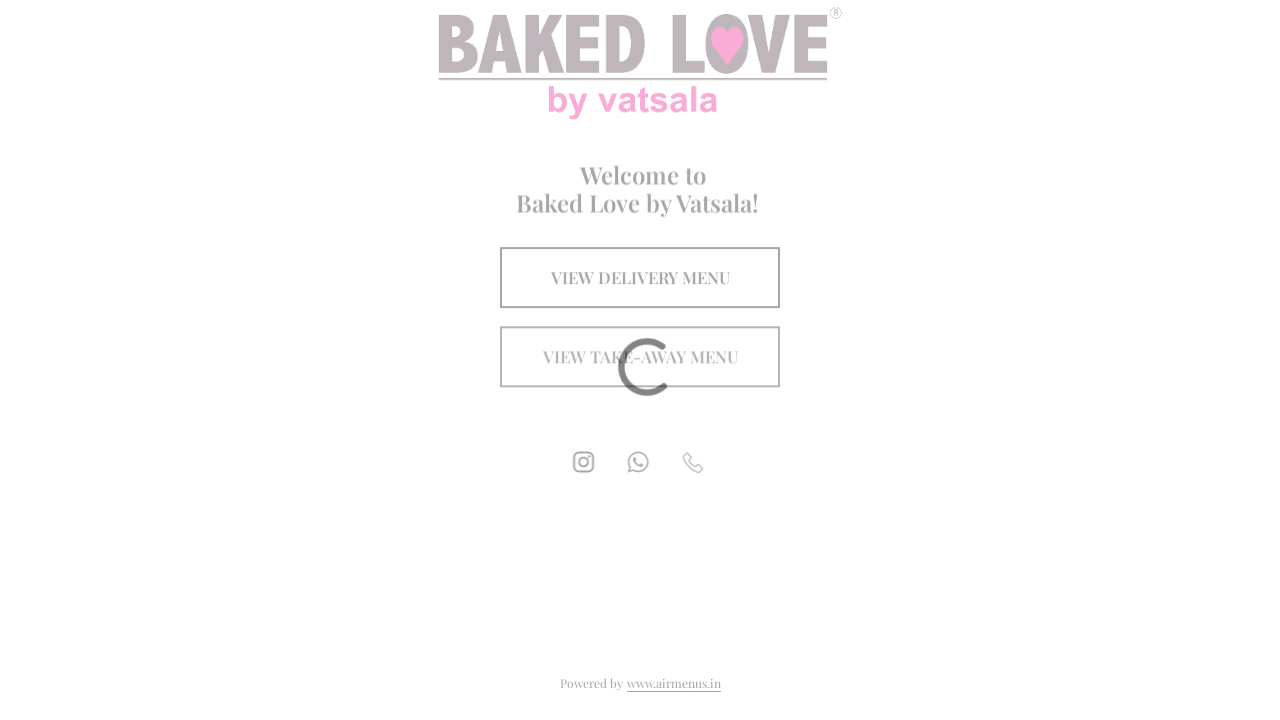

--- FILE ---
content_type: text/html; charset=utf-8
request_url: https://order.bakedlovebyvatsala.com/
body_size: 2530
content:
<!DOCTYPE html>
<html lang="en">
  <head>
    <meta charset="utf-8" />
    <title>Baked Love by Vatsala</title>
    <meta name="description" content="#OrderDirect from Baked Love by Vatsala" />
    <meta
      content="AirMenus helps you decide what to order. Beautiful mobile menu for dinein, take-away and online ordering."
      name="description"
    />
    <base href="/" />
    <meta
      name="viewport"
      content="width=device-width, initial-scale=1, maximum-scale=1.0, user-scalable=0"
    />
    <meta name="theme-color" content="#000000" />

    <!-- Sharing -->
    <!-- Open Graph data -->
    <meta property="og:title" content="Baked Love by Vatsala" />
    <meta property="og:type" content="Website" />
    <meta property="og:url" content="https://order.bakedlovebyvatsala.com/" />
    <meta property="og:image" content="https://airmenusimages.blr1.cdn.digitaloceanspaces.com/brands/brands_814_1684739226.337661.png" />
    <meta property="og:description" content="#OrderDirect from Baked Love by Vatsala" />
    <meta property="og:site_name" content="https://order.bakedlovebyvatsala.com/" />
    <meta property="og:locale" content="en" />
    <!-- Twitter -->
    <meta property="twitter:card" content="https://airmenusimages.blr1.cdn.digitaloceanspaces.com/brands/brands_814_1684739226.337661.png" />
    <meta property="twitter:site" content="https://order.bakedlovebyvatsala.com/" />
    <meta property="twitter:title" content="Baked Love by Vatsala" />
    <meta property="twitter:image" content="https://airmenusimages.blr1.cdn.digitaloceanspaces.com/brands/brands_814_1684739226.337661.png" />
    <meta
      property="twitter:description"
      content="#OrderDirect from Baked Love by Vatsala"
    />
    <meta property="twitter:creator" content="https://order.bakedlovebyvatsala.com/" />

    <!-- Domain Verification -->
    <meta
      name="facebook-domain-verification"
      content=""
    />
    <meta
      name="google-site-verification"
      content=""
    />

    <link href="https://airmenusimages.blr1.cdn.digitaloceanspaces.com/brands/brands_814_1684739226.337661.png" rel="shortcut icon" type="image/x-icon" />
    <link href="https://airmenusimages.blr1.cdn.digitaloceanspaces.com/brands/brands_814_1684739226.337661.png" rel="apple-touch-icon" />

    <!-- Bootstrap -->
    <link
      rel="stylesheet"
      href="https://cdn.jsdelivr.net/npm/bootstrap@4.4.1/dist/css/bootstrap.min.css"
      integrity="sha384-Vkoo8x4CGsO3+Hhxv8T/Q5PaXtkKtu6ug5TOeNV6gBiFeWPGFN9MuhOf23Q9Ifjh"
      crossorigin="anonymous"
    />

    <!-- Font Awesome CDN -->
    <link
      rel="stylesheet"
      href="https://use.fontawesome.com/releases/v5.7.2/css/all.css"
      integrity="sha384-fnmOCqbTlWIlj8LyTjo7mOUStjsKC4pOpQbqyi7RrhN7udi9RwhKkMHpvLbHG9Sr"
      crossorigin="anonymous"
    />

    <!-- Google Fonts -->
    <link rel="preconnect" href="https://fonts.gstatic.com" />
    <link
      href="https://fonts.googleapis.com/css2?family=Poppins:wght@300;400;500;600;700;800;900&amp;display=swap"
      rel="stylesheet"
    />
    <!-- Gsuite verification -->
    <meta
      name="google-site-verification"
      content="slemz_irLTkAEue490ZQ0cZsE0jjm7ds_KElUkkKmpc"
    />

    <!-- Google Tag Manager -->
    

    <!-- Google Analytics Id -->
    

    <!-- Global site tag (gtag.js) - Google Analytics -->
    <script async src="https://www.googletagmanager.com/gtag/js"></script>
    <script>
      window.dataLayer = window.dataLayer || [];
      function gtag() {
        dataLayer.push(arguments);
      }
      gtag('js', new Date());
    </script>

    <!-- Facebook Analytics -->
    <script>
      !(function (f, b, e, v, n, t, s) {
        if (f.fbq) return;
        n = f.fbq = function () {
          n.callMethod
            ? n.callMethod.apply(n, arguments)
            : n.queue.push(arguments);
        };
        if (!f._fbq) f._fbq = n;
        n.push = n;
        n.loaded = !0;
        n.version = '2.0';
        n.queue = [];
        t = b.createElement(e);
        t.async = !0;
        t.src = v;
        s = b.getElementsByTagName(e)[0];
        s.parentNode.insertBefore(t, s);
      })(
        window,
        document,
        'script',
        'https://connect.facebook.net/en_US/fbevents.js'
      );
    </script>

    <!-- Razorpay Checkout -->
    <script src="https://checkout.razorpay.com/v1/checkout.js"></script>

    <!-- Microsoft Clarity -->
    <script type="text/javascript">
      (function (c, l, a, r, i, t, y) {
        c[a] =
          c[a] ||
          function () {
            (c[a].q = c[a].q || []).push(arguments);
          };
        t = l.createElement(r);
        t.async = 1;
        t.src = 'https://www.clarity.ms/tag/' + i;
        y = l.getElementsByTagName(r)[0];
        y.parentNode.insertBefore(t, y);
      })(window, document, 'clarity', 'script', 'ky7javjyba');
    </script>

    <!-- Fix for global reference errors -->
    <script>
      var global = global || window;
    </script>

    <link rel="manifest" href="manifest.webmanifest" />
    <meta name="theme-color" content="#000000" />
  <link rel="stylesheet" href="styles.0ec6026ffcbddf7e2942.css"></head>
  <body>
    <!-- Google Tag Manager (noscript) -->
    

    <!-- Facebook Pixel Code -->
    
    <!-- Facebook Pixel Code -->
    <script>
      !(function (f, b, e, v, n, t, s) {
        if (f.fbq) return;
        n = f.fbq = function () {
          n.callMethod
            ? n.callMethod.apply(n, arguments)
            : n.queue.push(arguments);
        };
        if (!f._fbq) f._fbq = n;
        n.push = n;
        n.loaded = !0;
        n.version = '2.0';
        n.queue = [];
        t = b.createElement(e);
        t.async = !0;
        t.src = v;
        s = b.getElementsByTagName(e)[0];
        s.parentNode.insertBefore(t, s);
      })(
        window,
        document,
        'script',
        'https://connect.facebook.net/en_US/fbevents.js'
      );
      fbq('init', '784583558370210');
      fbq('track', 'PageView');
    </script>
    <noscript>
      <img
        height="1"
        width="1"
        style="display: none;"
        src="https://www.facebook.com/tr?id=784583558370210&ev=PageView&noscript=1"
      />
    </noscript>
    

    <app-root></app-root>
    <!-- Bootstrap -->
    <script
      src="https://code.jquery.com/jquery-3.4.1.slim.min.js"
      integrity="sha384-J6qa4849blE2+poT4WnyKhv5vZF5SrPo0iEjwBvKU7imGFAV0wwj1yYfoRSJoZ+n"
      crossorigin="anonymous"
    ></script>
    <script
      src="https://cdn.jsdelivr.net/npm/popper.js@1.16.0/dist/umd/popper.min.js"
      integrity="sha384-Q6E9RHvbIyZFJoft+2mJbHaEWldlvI9IOYy5n3zV9zzTtmI3UksdQRVvoxMfooAo"
      crossorigin="anonymous"
    ></script>
    <script
      src="https://cdn.jsdelivr.net/npm/bootstrap@4.4.1/dist/js/bootstrap.min.js"
      integrity="sha384-wfSDF2E50Y2D1uUdj0O3uMBJnjuUD4Ih7YwaYd1iqfktj0Uod8GCExl3Og8ifwB6"
      crossorigin="anonymous"
    ></script>
    <noscript
      >Please enable JavaScript to continue using this application.</noscript
    >
  <script src="runtime-es2015.d8baf5013b9cdd723d14.js" type="module"></script><script src="runtime-es5.d8baf5013b9cdd723d14.js" nomodule defer></script><script src="polyfills-es5.f60687f497a05ffc6b29.js" nomodule defer></script><script src="polyfills-es2015.a3f598c275c394ae3114.js" type="module"></script><script src="main-es2015.b6c05a563ec5b35348a4.js" type="module"></script><script src="main-es5.b6c05a563ec5b35348a4.js" nomodule defer></script></body>
</html>


--- FILE ---
content_type: text/css
request_url: https://order.bakedlovebyvatsala.com/styles.0ec6026ffcbddf7e2942.css
body_size: 320871
content:
@charset "UTF-8";.mat-badge-content{font-weight:600;font-size:12px;font-family:Roboto,Helvetica Neue,sans-serif}.mat-badge-small .mat-badge-content{font-size:9px}.mat-badge-large .mat-badge-content{font-size:24px}.mat-h1,.mat-headline,.mat-typography h1{font:400 24px/32px Roboto,Helvetica Neue,sans-serif;letter-spacing:normal;margin:0 0 16px}.mat-h2,.mat-title,.mat-typography h2{font:500 20px/32px Roboto,Helvetica Neue,sans-serif;letter-spacing:normal;margin:0 0 16px}.mat-h3,.mat-subheading-2,.mat-typography h3{font:400 16px/28px Roboto,Helvetica Neue,sans-serif;letter-spacing:normal;margin:0 0 16px}.mat-h4,.mat-subheading-1,.mat-typography h4{font:400 15px/24px Roboto,Helvetica Neue,sans-serif;letter-spacing:normal;margin:0 0 16px}.mat-h5,.mat-typography h5{font:400 11.62px/20px Roboto,Helvetica Neue,sans-serif;margin:0 0 12px}.mat-h6,.mat-typography h6{font:400 9.38px/20px Roboto,Helvetica Neue,sans-serif;margin:0 0 12px}.mat-body-2,.mat-body-strong{font:500 14px/24px Roboto,Helvetica Neue,sans-serif;letter-spacing:normal}.mat-body,.mat-body-1,.mat-typography{font:400 14px/20px Roboto,Helvetica Neue,sans-serif;letter-spacing:normal}.mat-body-1 p,.mat-body p,.mat-typography p{margin:0 0 12px}.mat-caption,.mat-small{font:400 12px/20px Roboto,Helvetica Neue,sans-serif;letter-spacing:normal}.mat-display-4,.mat-typography .mat-display-4{font:300 112px/112px Roboto,Helvetica Neue,sans-serif;letter-spacing:-.05em;margin:0 0 56px}.mat-display-3,.mat-typography .mat-display-3{font:400 56px/56px Roboto,Helvetica Neue,sans-serif;letter-spacing:-.02em;margin:0 0 64px}.mat-display-2,.mat-typography .mat-display-2{font:400 45px/48px Roboto,Helvetica Neue,sans-serif;letter-spacing:-.005em;margin:0 0 64px}.mat-display-1,.mat-typography .mat-display-1{font:400 34px/40px Roboto,Helvetica Neue,sans-serif;letter-spacing:normal;margin:0 0 64px}.mat-bottom-sheet-container{font:400 14px/20px Roboto,Helvetica Neue,sans-serif;letter-spacing:normal}.mat-button,.mat-fab,.mat-flat-button,.mat-icon-button,.mat-mini-fab,.mat-raised-button,.mat-stroked-button{font-family:Roboto,Helvetica Neue,sans-serif;font-size:14px;font-weight:500}.mat-button-toggle,.mat-card{font-family:Roboto,Helvetica Neue,sans-serif}.mat-card-title{font-size:24px;font-weight:500}.mat-card-header .mat-card-title{font-size:20px}.mat-card-content,.mat-card-subtitle{font-size:14px}.mat-checkbox{font-family:Roboto,Helvetica Neue,sans-serif}.mat-checkbox-layout .mat-checkbox-label{line-height:24px}.mat-chip{font-size:14px;font-weight:500}.mat-chip .mat-chip-remove.mat-icon,.mat-chip .mat-chip-trailing-icon.mat-icon{font-size:18px}.mat-table{font-family:Roboto,Helvetica Neue,sans-serif}.mat-header-cell{font-size:12px;font-weight:500}.mat-cell,.mat-footer-cell{font-size:14px}.mat-calendar{font-family:Roboto,Helvetica Neue,sans-serif}.mat-calendar-body{font-size:13px}.mat-calendar-body-label,.mat-calendar-period-button{font-size:14px;font-weight:500}.mat-calendar-table-header th{font-size:11px;font-weight:400}.mat-dialog-title{font:500 20px/32px Roboto,Helvetica Neue,sans-serif;letter-spacing:normal}.mat-expansion-panel-header{font-family:Roboto,Helvetica Neue,sans-serif;font-size:15px;font-weight:400}.mat-expansion-panel-content{font:400 14px/20px Roboto,Helvetica Neue,sans-serif;letter-spacing:normal}.mat-form-field{font-size:inherit;font-weight:400;line-height:1.125;font-family:Roboto,Helvetica Neue,sans-serif;letter-spacing:normal}.mat-form-field-wrapper{padding-bottom:1.34375em}.mat-form-field-prefix .mat-icon,.mat-form-field-suffix .mat-icon{font-size:150%;line-height:1.125}.mat-form-field-prefix .mat-icon-button,.mat-form-field-suffix .mat-icon-button{height:1.5em;width:1.5em}.mat-form-field-prefix .mat-icon-button .mat-icon,.mat-form-field-suffix .mat-icon-button .mat-icon{height:1.125em;line-height:1.125}.mat-form-field-infix{padding:.5em 0;border-top:.84375em solid transparent}.mat-form-field-can-float.mat-form-field-should-float .mat-form-field-label,.mat-form-field-can-float .mat-input-server:focus+.mat-form-field-label-wrapper .mat-form-field-label{transform:translateY(-1.34375em) scale(.75);width:133.3333333333%}.mat-form-field-can-float .mat-input-server[label]:not(:label-shown)+.mat-form-field-label-wrapper .mat-form-field-label{transform:translateY(-1.34374em) scale(.75);width:133.3333433333%}.mat-form-field-label-wrapper{top:-.84375em;padding-top:.84375em}.mat-form-field-label{top:1.34375em}.mat-form-field-underline{bottom:1.34375em}.mat-form-field-subscript-wrapper{font-size:75%;margin-top:.6666666667em;top:calc(100% - 1.79167em)}.mat-form-field-appearance-legacy .mat-form-field-wrapper{padding-bottom:1.25em}.mat-form-field-appearance-legacy .mat-form-field-infix{padding:.4375em 0}.mat-form-field-appearance-legacy.mat-form-field-can-float.mat-form-field-should-float .mat-form-field-label,.mat-form-field-appearance-legacy.mat-form-field-can-float .mat-input-server:focus+.mat-form-field-label-wrapper .mat-form-field-label{transform:translateY(-1.28125em) scale(.75) perspective(100px) translateZ(.001px);-ms-transform:translateY(-1.28125em) scale(.75);width:133.3333333333%}.mat-form-field-appearance-legacy.mat-form-field-can-float .mat-form-field-autofill-control:-webkit-autofill+.mat-form-field-label-wrapper .mat-form-field-label{transform:translateY(-1.28125em) scale(.75) perspective(100px) translateZ(.00101px);-ms-transform:translateY(-1.28124em) scale(.75);width:133.3333433333%}.mat-form-field-appearance-legacy.mat-form-field-can-float .mat-input-server[label]:not(:label-shown)+.mat-form-field-label-wrapper .mat-form-field-label{transform:translateY(-1.28125em) scale(.75) perspective(100px) translateZ(.00102px);-ms-transform:translateY(-1.28123em) scale(.75);width:133.3333533333%}.mat-form-field-appearance-legacy .mat-form-field-label{top:1.28125em}.mat-form-field-appearance-legacy .mat-form-field-underline{bottom:1.25em}.mat-form-field-appearance-legacy .mat-form-field-subscript-wrapper{margin-top:.5416666667em;top:calc(100% - 1.66667em)}@media print{.mat-form-field-appearance-legacy.mat-form-field-can-float.mat-form-field-should-float .mat-form-field-label,.mat-form-field-appearance-legacy.mat-form-field-can-float .mat-input-server:focus+.mat-form-field-label-wrapper .mat-form-field-label{transform:translateY(-1.28122em) scale(.75)}.mat-form-field-appearance-legacy.mat-form-field-can-float .mat-form-field-autofill-control:-webkit-autofill+.mat-form-field-label-wrapper .mat-form-field-label{transform:translateY(-1.28121em) scale(.75)}.mat-form-field-appearance-legacy.mat-form-field-can-float .mat-input-server[label]:not(:label-shown)+.mat-form-field-label-wrapper .mat-form-field-label{transform:translateY(-1.2812em) scale(.75)}}.mat-form-field-appearance-fill .mat-form-field-infix{padding:.25em 0 .75em}.mat-form-field-appearance-fill .mat-form-field-label{top:1.09375em;margin-top:-.5em}.mat-form-field-appearance-fill.mat-form-field-can-float.mat-form-field-should-float .mat-form-field-label,.mat-form-field-appearance-fill.mat-form-field-can-float .mat-input-server:focus+.mat-form-field-label-wrapper .mat-form-field-label{transform:translateY(-.59375em) scale(.75);width:133.3333333333%}.mat-form-field-appearance-fill.mat-form-field-can-float .mat-input-server[label]:not(:label-shown)+.mat-form-field-label-wrapper .mat-form-field-label{transform:translateY(-.59374em) scale(.75);width:133.3333433333%}.mat-form-field-appearance-outline .mat-form-field-infix{padding:1em 0}.mat-form-field-appearance-outline .mat-form-field-label{top:1.84375em;margin-top:-.25em}.mat-form-field-appearance-outline.mat-form-field-can-float.mat-form-field-should-float .mat-form-field-label,.mat-form-field-appearance-outline.mat-form-field-can-float .mat-input-server:focus+.mat-form-field-label-wrapper .mat-form-field-label{transform:translateY(-1.59375em) scale(.75);width:133.3333333333%}.mat-form-field-appearance-outline.mat-form-field-can-float .mat-input-server[label]:not(:label-shown)+.mat-form-field-label-wrapper .mat-form-field-label{transform:translateY(-1.59374em) scale(.75);width:133.3333433333%}.mat-grid-tile-footer,.mat-grid-tile-header{font-size:14px}.mat-grid-tile-footer .mat-line,.mat-grid-tile-header .mat-line{white-space:nowrap;overflow:hidden;text-overflow:ellipsis;display:block;box-sizing:border-box}.mat-grid-tile-footer .mat-line:nth-child(n+2),.mat-grid-tile-header .mat-line:nth-child(n+2){font-size:12px}input.mat-input-element{margin-top:-.0625em}.mat-menu-item{font-family:Roboto,Helvetica Neue,sans-serif;font-size:14px;font-weight:400}.mat-paginator,.mat-paginator-page-size .mat-select-trigger{font-family:Roboto,Helvetica Neue,sans-serif;font-size:12px}.mat-radio-button,.mat-select{font-family:Roboto,Helvetica Neue,sans-serif}.mat-select-trigger{height:1.125em}.mat-slide-toggle-content,.mat-slider-thumb-label-text{font-family:Roboto,Helvetica Neue,sans-serif}.mat-slider-thumb-label-text{font-size:12px;font-weight:500}.mat-stepper-horizontal,.mat-stepper-vertical{font-family:Roboto,Helvetica Neue,sans-serif}.mat-step-label{font-size:14px;font-weight:400}.mat-step-sub-label-error{font-weight:400}.mat-step-label-error{font-size:14px}.mat-step-label-selected{font-size:14px;font-weight:500}.mat-tab-group,.mat-tab-label,.mat-tab-link{font-family:Roboto,Helvetica Neue,sans-serif}.mat-tab-label,.mat-tab-link{font-size:14px;font-weight:500}.mat-toolbar,.mat-toolbar h1,.mat-toolbar h2,.mat-toolbar h3,.mat-toolbar h4,.mat-toolbar h5,.mat-toolbar h6{font:500 20px/32px Roboto,Helvetica Neue,sans-serif;letter-spacing:normal;margin:0}.mat-tooltip{font-family:Roboto,Helvetica Neue,sans-serif;font-size:10px;padding-top:6px;padding-bottom:6px}.mat-tooltip-handset{font-size:14px;padding-top:8px;padding-bottom:8px}.mat-list-item,.mat-list-option{font-family:Roboto,Helvetica Neue,sans-serif}.mat-list-base .mat-list-item{font-size:16px}.mat-list-base .mat-list-item .mat-line{white-space:nowrap;overflow:hidden;text-overflow:ellipsis;display:block;box-sizing:border-box}.mat-list-base .mat-list-item .mat-line:nth-child(n+2){font-size:14px}.mat-list-base .mat-list-option{font-size:16px}.mat-list-base .mat-list-option .mat-line{white-space:nowrap;overflow:hidden;text-overflow:ellipsis;display:block;box-sizing:border-box}.mat-list-base .mat-list-option .mat-line:nth-child(n+2){font-size:14px}.mat-list-base .mat-subheader{font-family:Roboto,Helvetica Neue,sans-serif;font-size:14px;font-weight:500}.mat-list-base[dense] .mat-list-item{font-size:12px}.mat-list-base[dense] .mat-list-item .mat-line{white-space:nowrap;overflow:hidden;text-overflow:ellipsis;display:block;box-sizing:border-box}.mat-list-base[dense] .mat-list-item .mat-line:nth-child(n+2){font-size:12px}.mat-list-base[dense] .mat-list-option{font-size:12px}.mat-list-base[dense] .mat-list-option .mat-line{white-space:nowrap;overflow:hidden;text-overflow:ellipsis;display:block;box-sizing:border-box}.mat-list-base[dense] .mat-list-option .mat-line:nth-child(n+2){font-size:12px}.mat-list-base[dense] .mat-subheader{font-family:Roboto,Helvetica Neue,sans-serif;font-size:12px;font-weight:500}.mat-option{font-family:Roboto,Helvetica Neue,sans-serif;font-size:16px}.mat-optgroup-label{font:500 14px/24px Roboto,Helvetica Neue,sans-serif;letter-spacing:normal}.mat-simple-snackbar{font-family:Roboto,Helvetica Neue,sans-serif;font-size:14px}.mat-simple-snackbar-action{line-height:1;font-family:inherit;font-size:inherit;font-weight:500}.mat-tree{font-family:Roboto,Helvetica Neue,sans-serif}.mat-nested-tree-node,.mat-tree-node{font-weight:400;font-size:14px}.mat-ripple{overflow:hidden;position:relative}.mat-ripple:not(:empty){transform:translateZ(0)}.mat-ripple.mat-ripple-unbounded{overflow:visible}.mat-ripple-element{position:absolute;border-radius:50%;pointer-events:none;transition:opacity,transform 0ms cubic-bezier(0,0,.2,1);transform:scale(0)}.cdk-high-contrast-active .mat-ripple-element{display:none}.cdk-visually-hidden{border:0;clip:rect(0 0 0 0);height:1px;margin:-1px;overflow:hidden;padding:0;position:absolute;width:1px;outline:0;-webkit-appearance:none;-moz-appearance:none}.cdk-global-overlay-wrapper,.cdk-overlay-container{pointer-events:none;top:0;left:0;height:100%;width:100%}.cdk-overlay-container{position:fixed;z-index:1000}.cdk-overlay-container:empty{display:none}.cdk-global-overlay-wrapper,.cdk-overlay-pane{display:flex;position:absolute;z-index:1000}.cdk-overlay-pane{pointer-events:auto;box-sizing:border-box;max-width:100%;max-height:100%}.cdk-overlay-backdrop{position:absolute;top:0;bottom:0;left:0;right:0;z-index:1000;pointer-events:auto;-webkit-tap-highlight-color:transparent;transition:opacity .4s cubic-bezier(.25,.8,.25,1);opacity:0}.cdk-overlay-backdrop.cdk-overlay-backdrop-showing{opacity:1}@media screen and (-ms-high-contrast:active){.cdk-overlay-backdrop.cdk-overlay-backdrop-showing{opacity:.6}}.cdk-overlay-dark-backdrop{background:rgba(0,0,0,.32)}.cdk-overlay-transparent-backdrop,.cdk-overlay-transparent-backdrop.cdk-overlay-backdrop-showing{opacity:0}.cdk-overlay-connected-position-bounding-box{position:absolute;z-index:1000;display:flex;flex-direction:column;min-width:1px;min-height:1px}.cdk-global-scrollblock{position:fixed;width:100%;overflow-y:scroll}@keyframes cdk-text-field-autofill-start{/*!*/}@keyframes cdk-text-field-autofill-end{/*!*/}.cdk-text-field-autofill-monitored:-webkit-autofill{animation:cdk-text-field-autofill-start 0s 1ms}.cdk-text-field-autofill-monitored:not(:-webkit-autofill){animation:cdk-text-field-autofill-end 0s 1ms}textarea.cdk-textarea-autosize{resize:none}textarea.cdk-textarea-autosize-measuring{padding:2px 0!important;box-sizing:content-box!important;height:auto!important;overflow:hidden!important}textarea.cdk-textarea-autosize-measuring-firefox{padding:2px 0!important;box-sizing:content-box!important;height:0!important}.mat-ripple-element{background-color:hsla(0,0%,100%,.1)}.mat-option{color:#fff}.mat-option:focus:not(.mat-option-disabled),.mat-option:hover:not(.mat-option-disabled){background:hsla(0,0%,100%,.04)}.mat-option.mat-selected:not(.mat-option-multiple):not(.mat-option-disabled){background:hsla(0,0%,100%,.04)}.mat-option.mat-active{background:hsla(0,0%,100%,.04);color:#fff}.mat-option.mat-option-disabled{color:hsla(0,0%,100%,.5)}.mat-primary .mat-option.mat-selected:not(.mat-option-disabled){color:#c2185b}.mat-accent .mat-option.mat-selected:not(.mat-option-disabled){color:#b0bec5}.mat-warn .mat-option.mat-selected:not(.mat-option-disabled){color:#f44336}.mat-optgroup-label{color:hsla(0,0%,100%,.7)}.mat-optgroup-disabled .mat-optgroup-label{color:hsla(0,0%,100%,.5)}.mat-pseudo-checkbox{color:hsla(0,0%,100%,.7)}.mat-pseudo-checkbox:after{color:#303030}.mat-pseudo-checkbox-disabled{color:#686868}.mat-primary .mat-pseudo-checkbox-checked,.mat-primary .mat-pseudo-checkbox-indeterminate{background:#c2185b}.mat-accent .mat-pseudo-checkbox-checked,.mat-accent .mat-pseudo-checkbox-indeterminate,.mat-pseudo-checkbox-checked,.mat-pseudo-checkbox-indeterminate{background:#b0bec5}.mat-warn .mat-pseudo-checkbox-checked,.mat-warn .mat-pseudo-checkbox-indeterminate{background:#f44336}.mat-pseudo-checkbox-checked.mat-pseudo-checkbox-disabled,.mat-pseudo-checkbox-indeterminate.mat-pseudo-checkbox-disabled{background:#686868}.mat-elevation-z0{box-shadow:0 0 0 0 rgba(0,0,0,.2),0 0 0 0 rgba(0,0,0,.14),0 0 0 0 rgba(0,0,0,.12)}.mat-elevation-z1{box-shadow:0 2px 1px -1px rgba(0,0,0,.2),0 1px 1px 0 rgba(0,0,0,.14),0 1px 3px 0 rgba(0,0,0,.12)}.mat-elevation-z2{box-shadow:0 3px 1px -2px rgba(0,0,0,.2),0 2px 2px 0 rgba(0,0,0,.14),0 1px 5px 0 rgba(0,0,0,.12)}.mat-elevation-z3{box-shadow:0 3px 3px -2px rgba(0,0,0,.2),0 3px 4px 0 rgba(0,0,0,.14),0 1px 8px 0 rgba(0,0,0,.12)}.mat-elevation-z4{box-shadow:0 2px 4px -1px rgba(0,0,0,.2),0 4px 5px 0 rgba(0,0,0,.14),0 1px 10px 0 rgba(0,0,0,.12)}.mat-elevation-z5{box-shadow:0 3px 5px -1px rgba(0,0,0,.2),0 5px 8px 0 rgba(0,0,0,.14),0 1px 14px 0 rgba(0,0,0,.12)}.mat-elevation-z6{box-shadow:0 3px 5px -1px rgba(0,0,0,.2),0 6px 10px 0 rgba(0,0,0,.14),0 1px 18px 0 rgba(0,0,0,.12)}.mat-elevation-z7{box-shadow:0 4px 5px -2px rgba(0,0,0,.2),0 7px 10px 1px rgba(0,0,0,.14),0 2px 16px 1px rgba(0,0,0,.12)}.mat-elevation-z8{box-shadow:0 5px 5px -3px rgba(0,0,0,.2),0 8px 10px 1px rgba(0,0,0,.14),0 3px 14px 2px rgba(0,0,0,.12)}.mat-elevation-z9{box-shadow:0 5px 6px -3px rgba(0,0,0,.2),0 9px 12px 1px rgba(0,0,0,.14),0 3px 16px 2px rgba(0,0,0,.12)}.mat-elevation-z10{box-shadow:0 6px 6px -3px rgba(0,0,0,.2),0 10px 14px 1px rgba(0,0,0,.14),0 4px 18px 3px rgba(0,0,0,.12)}.mat-elevation-z11{box-shadow:0 6px 7px -4px rgba(0,0,0,.2),0 11px 15px 1px rgba(0,0,0,.14),0 4px 20px 3px rgba(0,0,0,.12)}.mat-elevation-z12{box-shadow:0 7px 8px -4px rgba(0,0,0,.2),0 12px 17px 2px rgba(0,0,0,.14),0 5px 22px 4px rgba(0,0,0,.12)}.mat-elevation-z13{box-shadow:0 7px 8px -4px rgba(0,0,0,.2),0 13px 19px 2px rgba(0,0,0,.14),0 5px 24px 4px rgba(0,0,0,.12)}.mat-elevation-z14{box-shadow:0 7px 9px -4px rgba(0,0,0,.2),0 14px 21px 2px rgba(0,0,0,.14),0 5px 26px 4px rgba(0,0,0,.12)}.mat-elevation-z15{box-shadow:0 8px 9px -5px rgba(0,0,0,.2),0 15px 22px 2px rgba(0,0,0,.14),0 6px 28px 5px rgba(0,0,0,.12)}.mat-elevation-z16{box-shadow:0 8px 10px -5px rgba(0,0,0,.2),0 16px 24px 2px rgba(0,0,0,.14),0 6px 30px 5px rgba(0,0,0,.12)}.mat-elevation-z17{box-shadow:0 8px 11px -5px rgba(0,0,0,.2),0 17px 26px 2px rgba(0,0,0,.14),0 6px 32px 5px rgba(0,0,0,.12)}.mat-elevation-z18{box-shadow:0 9px 11px -5px rgba(0,0,0,.2),0 18px 28px 2px rgba(0,0,0,.14),0 7px 34px 6px rgba(0,0,0,.12)}.mat-elevation-z19{box-shadow:0 9px 12px -6px rgba(0,0,0,.2),0 19px 29px 2px rgba(0,0,0,.14),0 7px 36px 6px rgba(0,0,0,.12)}.mat-elevation-z20{box-shadow:0 10px 13px -6px rgba(0,0,0,.2),0 20px 31px 3px rgba(0,0,0,.14),0 8px 38px 7px rgba(0,0,0,.12)}.mat-elevation-z21{box-shadow:0 10px 13px -6px rgba(0,0,0,.2),0 21px 33px 3px rgba(0,0,0,.14),0 8px 40px 7px rgba(0,0,0,.12)}.mat-elevation-z22{box-shadow:0 10px 14px -6px rgba(0,0,0,.2),0 22px 35px 3px rgba(0,0,0,.14),0 8px 42px 7px rgba(0,0,0,.12)}.mat-elevation-z23{box-shadow:0 11px 14px -7px rgba(0,0,0,.2),0 23px 36px 3px rgba(0,0,0,.14),0 9px 44px 8px rgba(0,0,0,.12)}.mat-elevation-z24{box-shadow:0 11px 15px -7px rgba(0,0,0,.2),0 24px 38px 3px rgba(0,0,0,.14),0 9px 46px 8px rgba(0,0,0,.12)}.mat-app-background{background-color:#303030;color:#fff}.mat-theme-loaded-marker{display:none}.mat-autocomplete-panel{background:#424242;color:#fff}.mat-autocomplete-panel:not([class*=mat-elevation-z]){box-shadow:0 2px 4px -1px rgba(0,0,0,.2),0 4px 5px 0 rgba(0,0,0,.14),0 1px 10px 0 rgba(0,0,0,.12)}.mat-autocomplete-panel .mat-option.mat-selected:not(.mat-active):not(:hover){background:#424242}.mat-autocomplete-panel .mat-option.mat-selected:not(.mat-active):not(:hover):not(.mat-option-disabled){color:#fff}.mat-badge-content{color:#fff;background:#c2185b}.cdk-high-contrast-active .mat-badge-content{outline:1px solid;border-radius:0}.mat-badge-accent .mat-badge-content{background:#b0bec5;color:rgba(0,0,0,.87)}.mat-badge-warn .mat-badge-content{color:#fff;background:#f44336}.mat-badge{position:relative}.mat-badge-hidden .mat-badge-content{display:none}.mat-badge-disabled .mat-badge-content{background:#6e6e6e;color:hsla(0,0%,100%,.5)}.mat-badge-content{position:absolute;text-align:center;display:inline-block;border-radius:50%;transition:transform .2s ease-in-out;transform:scale(.6);overflow:hidden;white-space:nowrap;text-overflow:ellipsis;pointer-events:none}.mat-badge-content._mat-animation-noopable,.ng-animate-disabled .mat-badge-content{transition:none}.mat-badge-content.mat-badge-active{transform:none}.mat-badge-small .mat-badge-content{width:16px;height:16px;line-height:16px}.mat-badge-small.mat-badge-above .mat-badge-content{top:-8px}.mat-badge-small.mat-badge-below .mat-badge-content{bottom:-8px}.mat-badge-small.mat-badge-before .mat-badge-content{left:-16px}[dir=rtl] .mat-badge-small.mat-badge-before .mat-badge-content{left:auto;right:-16px}.mat-badge-small.mat-badge-after .mat-badge-content{right:-16px}[dir=rtl] .mat-badge-small.mat-badge-after .mat-badge-content{right:auto;left:-16px}.mat-badge-small.mat-badge-overlap.mat-badge-before .mat-badge-content{left:-8px}[dir=rtl] .mat-badge-small.mat-badge-overlap.mat-badge-before .mat-badge-content{left:auto;right:-8px}.mat-badge-small.mat-badge-overlap.mat-badge-after .mat-badge-content{right:-8px}[dir=rtl] .mat-badge-small.mat-badge-overlap.mat-badge-after .mat-badge-content{right:auto;left:-8px}.mat-badge-medium .mat-badge-content{width:22px;height:22px;line-height:22px}.mat-badge-medium.mat-badge-above .mat-badge-content{top:-11px}.mat-badge-medium.mat-badge-below .mat-badge-content{bottom:-11px}.mat-badge-medium.mat-badge-before .mat-badge-content{left:-22px}[dir=rtl] .mat-badge-medium.mat-badge-before .mat-badge-content{left:auto;right:-22px}.mat-badge-medium.mat-badge-after .mat-badge-content{right:-22px}[dir=rtl] .mat-badge-medium.mat-badge-after .mat-badge-content{right:auto;left:-22px}.mat-badge-medium.mat-badge-overlap.mat-badge-before .mat-badge-content{left:-11px}[dir=rtl] .mat-badge-medium.mat-badge-overlap.mat-badge-before .mat-badge-content{left:auto;right:-11px}.mat-badge-medium.mat-badge-overlap.mat-badge-after .mat-badge-content{right:-11px}[dir=rtl] .mat-badge-medium.mat-badge-overlap.mat-badge-after .mat-badge-content{right:auto;left:-11px}.mat-badge-large .mat-badge-content{width:28px;height:28px;line-height:28px}.mat-badge-large.mat-badge-above .mat-badge-content{top:-14px}.mat-badge-large.mat-badge-below .mat-badge-content{bottom:-14px}.mat-badge-large.mat-badge-before .mat-badge-content{left:-28px}[dir=rtl] .mat-badge-large.mat-badge-before .mat-badge-content{left:auto;right:-28px}.mat-badge-large.mat-badge-after .mat-badge-content{right:-28px}[dir=rtl] .mat-badge-large.mat-badge-after .mat-badge-content{right:auto;left:-28px}.mat-badge-large.mat-badge-overlap.mat-badge-before .mat-badge-content{left:-14px}[dir=rtl] .mat-badge-large.mat-badge-overlap.mat-badge-before .mat-badge-content{left:auto;right:-14px}.mat-badge-large.mat-badge-overlap.mat-badge-after .mat-badge-content{right:-14px}[dir=rtl] .mat-badge-large.mat-badge-overlap.mat-badge-after .mat-badge-content{right:auto;left:-14px}.mat-bottom-sheet-container{box-shadow:0 8px 10px -5px rgba(0,0,0,.2),0 16px 24px 2px rgba(0,0,0,.14),0 6px 30px 5px rgba(0,0,0,.12);background:#424242;color:#fff}.mat-button,.mat-icon-button,.mat-stroked-button{color:inherit;background:transparent}.mat-button.mat-primary,.mat-icon-button.mat-primary,.mat-stroked-button.mat-primary{color:#c2185b}.mat-button.mat-accent,.mat-icon-button.mat-accent,.mat-stroked-button.mat-accent{color:#b0bec5}.mat-button.mat-warn,.mat-icon-button.mat-warn,.mat-stroked-button.mat-warn{color:#f44336}.mat-button.mat-accent[disabled],.mat-button.mat-primary[disabled],.mat-button.mat-warn[disabled],.mat-button[disabled][disabled],.mat-icon-button.mat-accent[disabled],.mat-icon-button.mat-primary[disabled],.mat-icon-button.mat-warn[disabled],.mat-icon-button[disabled][disabled],.mat-stroked-button.mat-accent[disabled],.mat-stroked-button.mat-primary[disabled],.mat-stroked-button.mat-warn[disabled],.mat-stroked-button[disabled][disabled]{color:hsla(0,0%,100%,.3)}.mat-button.mat-primary .mat-button-focus-overlay,.mat-icon-button.mat-primary .mat-button-focus-overlay,.mat-stroked-button.mat-primary .mat-button-focus-overlay{background-color:#c2185b}.mat-button.mat-accent .mat-button-focus-overlay,.mat-icon-button.mat-accent .mat-button-focus-overlay,.mat-stroked-button.mat-accent .mat-button-focus-overlay{background-color:#b0bec5}.mat-button.mat-warn .mat-button-focus-overlay,.mat-icon-button.mat-warn .mat-button-focus-overlay,.mat-stroked-button.mat-warn .mat-button-focus-overlay{background-color:#f44336}.mat-button[disabled] .mat-button-focus-overlay,.mat-icon-button[disabled] .mat-button-focus-overlay,.mat-stroked-button[disabled] .mat-button-focus-overlay{background-color:transparent}.mat-button .mat-ripple-element,.mat-icon-button .mat-ripple-element,.mat-stroked-button .mat-ripple-element{opacity:.1;background-color:currentColor}.mat-button-focus-overlay{background:#fff}.mat-stroked-button:not([disabled]){border-color:hsla(0,0%,100%,.12)}.mat-fab,.mat-flat-button,.mat-mini-fab,.mat-raised-button{color:#fff;background-color:#424242}.mat-fab.mat-primary,.mat-flat-button.mat-primary,.mat-mini-fab.mat-primary,.mat-raised-button.mat-primary{color:#fff}.mat-fab.mat-accent,.mat-flat-button.mat-accent,.mat-mini-fab.mat-accent,.mat-raised-button.mat-accent{color:rgba(0,0,0,.87)}.mat-fab.mat-warn,.mat-flat-button.mat-warn,.mat-mini-fab.mat-warn,.mat-raised-button.mat-warn{color:#fff}.mat-fab.mat-accent[disabled],.mat-fab.mat-primary[disabled],.mat-fab.mat-warn[disabled],.mat-fab[disabled][disabled],.mat-flat-button.mat-accent[disabled],.mat-flat-button.mat-primary[disabled],.mat-flat-button.mat-warn[disabled],.mat-flat-button[disabled][disabled],.mat-mini-fab.mat-accent[disabled],.mat-mini-fab.mat-primary[disabled],.mat-mini-fab.mat-warn[disabled],.mat-mini-fab[disabled][disabled],.mat-raised-button.mat-accent[disabled],.mat-raised-button.mat-primary[disabled],.mat-raised-button.mat-warn[disabled],.mat-raised-button[disabled][disabled]{color:hsla(0,0%,100%,.3)}.mat-fab.mat-primary,.mat-flat-button.mat-primary,.mat-mini-fab.mat-primary,.mat-raised-button.mat-primary{background-color:#c2185b}.mat-fab.mat-accent,.mat-flat-button.mat-accent,.mat-mini-fab.mat-accent,.mat-raised-button.mat-accent{background-color:#b0bec5}.mat-fab.mat-warn,.mat-flat-button.mat-warn,.mat-mini-fab.mat-warn,.mat-raised-button.mat-warn{background-color:#f44336}.mat-fab.mat-accent[disabled],.mat-fab.mat-primary[disabled],.mat-fab.mat-warn[disabled],.mat-fab[disabled][disabled],.mat-flat-button.mat-accent[disabled],.mat-flat-button.mat-primary[disabled],.mat-flat-button.mat-warn[disabled],.mat-flat-button[disabled][disabled],.mat-mini-fab.mat-accent[disabled],.mat-mini-fab.mat-primary[disabled],.mat-mini-fab.mat-warn[disabled],.mat-mini-fab[disabled][disabled],.mat-raised-button.mat-accent[disabled],.mat-raised-button.mat-primary[disabled],.mat-raised-button.mat-warn[disabled],.mat-raised-button[disabled][disabled]{background-color:hsla(0,0%,100%,.12)}.mat-fab.mat-primary .mat-ripple-element,.mat-flat-button.mat-primary .mat-ripple-element,.mat-mini-fab.mat-primary .mat-ripple-element,.mat-raised-button.mat-primary .mat-ripple-element{background-color:hsla(0,0%,100%,.1)}.mat-fab.mat-accent .mat-ripple-element,.mat-flat-button.mat-accent .mat-ripple-element,.mat-mini-fab.mat-accent .mat-ripple-element,.mat-raised-button.mat-accent .mat-ripple-element{background-color:rgba(0,0,0,.1)}.mat-fab.mat-warn .mat-ripple-element,.mat-flat-button.mat-warn .mat-ripple-element,.mat-mini-fab.mat-warn .mat-ripple-element,.mat-raised-button.mat-warn .mat-ripple-element{background-color:hsla(0,0%,100%,.1)}.mat-flat-button:not([class*=mat-elevation-z]),.mat-stroked-button:not([class*=mat-elevation-z]){box-shadow:0 0 0 0 rgba(0,0,0,.2),0 0 0 0 rgba(0,0,0,.14),0 0 0 0 rgba(0,0,0,.12)}.mat-raised-button:not([class*=mat-elevation-z]){box-shadow:0 3px 1px -2px rgba(0,0,0,.2),0 2px 2px 0 rgba(0,0,0,.14),0 1px 5px 0 rgba(0,0,0,.12)}.mat-raised-button:not([disabled]):active:not([class*=mat-elevation-z]){box-shadow:0 5px 5px -3px rgba(0,0,0,.2),0 8px 10px 1px rgba(0,0,0,.14),0 3px 14px 2px rgba(0,0,0,.12)}.mat-raised-button[disabled]:not([class*=mat-elevation-z]){box-shadow:0 0 0 0 rgba(0,0,0,.2),0 0 0 0 rgba(0,0,0,.14),0 0 0 0 rgba(0,0,0,.12)}.mat-fab:not([class*=mat-elevation-z]),.mat-mini-fab:not([class*=mat-elevation-z]){box-shadow:0 3px 5px -1px rgba(0,0,0,.2),0 6px 10px 0 rgba(0,0,0,.14),0 1px 18px 0 rgba(0,0,0,.12)}.mat-fab:not([disabled]):active:not([class*=mat-elevation-z]),.mat-mini-fab:not([disabled]):active:not([class*=mat-elevation-z]){box-shadow:0 7px 8px -4px rgba(0,0,0,.2),0 12px 17px 2px rgba(0,0,0,.14),0 5px 22px 4px rgba(0,0,0,.12)}.mat-fab[disabled]:not([class*=mat-elevation-z]),.mat-mini-fab[disabled]:not([class*=mat-elevation-z]){box-shadow:0 0 0 0 rgba(0,0,0,.2),0 0 0 0 rgba(0,0,0,.14),0 0 0 0 rgba(0,0,0,.12)}.mat-button-toggle-group,.mat-button-toggle-standalone{box-shadow:0 3px 1px -2px rgba(0,0,0,.2),0 2px 2px 0 rgba(0,0,0,.14),0 1px 5px 0 rgba(0,0,0,.12)}.mat-button-toggle-group-appearance-standard,.mat-button-toggle-standalone.mat-button-toggle-appearance-standard{box-shadow:none}.mat-button-toggle{color:hsla(0,0%,100%,.5)}.mat-button-toggle .mat-button-toggle-focus-overlay{background-color:hsla(0,0%,100%,.12)}.mat-button-toggle-appearance-standard{color:#fff;background:#424242}.mat-button-toggle-appearance-standard .mat-button-toggle-focus-overlay{background-color:#fff}.mat-button-toggle-group-appearance-standard .mat-button-toggle+.mat-button-toggle{border-left:1px solid hsla(0,0%,100%,.12)}[dir=rtl] .mat-button-toggle-group-appearance-standard .mat-button-toggle+.mat-button-toggle{border-left:none;border-right:1px solid hsla(0,0%,100%,.12)}.mat-button-toggle-group-appearance-standard.mat-button-toggle-vertical .mat-button-toggle+.mat-button-toggle{border-left:none;border-right:none;border-top:1px solid hsla(0,0%,100%,.12)}.mat-button-toggle-checked{background-color:#212121;color:hsla(0,0%,100%,.7)}.mat-button-toggle-checked.mat-button-toggle-appearance-standard{color:#fff}.mat-button-toggle-disabled{color:hsla(0,0%,100%,.3);background-color:#000}.mat-button-toggle-disabled.mat-button-toggle-appearance-standard{background:#424242}.mat-button-toggle-disabled.mat-button-toggle-checked{background-color:#424242}.mat-button-toggle-group-appearance-standard,.mat-button-toggle-standalone.mat-button-toggle-appearance-standard{border:1px solid hsla(0,0%,100%,.12)}.mat-card{background:#424242;color:#fff}.mat-card:not([class*=mat-elevation-z]){box-shadow:0 2px 1px -1px rgba(0,0,0,.2),0 1px 1px 0 rgba(0,0,0,.14),0 1px 3px 0 rgba(0,0,0,.12)}.mat-card.mat-card-flat:not([class*=mat-elevation-z]){box-shadow:0 0 0 0 rgba(0,0,0,.2),0 0 0 0 rgba(0,0,0,.14),0 0 0 0 rgba(0,0,0,.12)}.mat-card-subtitle{color:hsla(0,0%,100%,.7)}.mat-checkbox-frame{border-color:hsla(0,0%,100%,.7)}.mat-checkbox-checkmark{fill:#303030}.mat-checkbox-checkmark-path{stroke:#303030!important}.mat-checkbox-mixedmark{background-color:#303030}.mat-checkbox-checked.mat-primary .mat-checkbox-background,.mat-checkbox-indeterminate.mat-primary .mat-checkbox-background{background-color:#c2185b}.mat-checkbox-checked.mat-accent .mat-checkbox-background,.mat-checkbox-indeterminate.mat-accent .mat-checkbox-background{background-color:#b0bec5}.mat-checkbox-checked.mat-warn .mat-checkbox-background,.mat-checkbox-indeterminate.mat-warn .mat-checkbox-background{background-color:#f44336}.mat-checkbox-disabled.mat-checkbox-checked .mat-checkbox-background,.mat-checkbox-disabled.mat-checkbox-indeterminate .mat-checkbox-background{background-color:#686868}.mat-checkbox-disabled:not(.mat-checkbox-checked) .mat-checkbox-frame{border-color:#686868}.mat-checkbox-disabled .mat-checkbox-label{color:hsla(0,0%,100%,.7)}.mat-checkbox .mat-ripple-element{background-color:#fff}.mat-checkbox-checked:not(.mat-checkbox-disabled).mat-primary .mat-ripple-element,.mat-checkbox:active:not(.mat-checkbox-disabled).mat-primary .mat-ripple-element{background:#c2185b}.mat-checkbox-checked:not(.mat-checkbox-disabled).mat-accent .mat-ripple-element,.mat-checkbox:active:not(.mat-checkbox-disabled).mat-accent .mat-ripple-element{background:#b0bec5}.mat-checkbox-checked:not(.mat-checkbox-disabled).mat-warn .mat-ripple-element,.mat-checkbox:active:not(.mat-checkbox-disabled).mat-warn .mat-ripple-element{background:#f44336}.mat-chip.mat-standard-chip{background-color:#616161;color:#fff}.mat-chip.mat-standard-chip .mat-chip-remove{color:#fff;opacity:.4}.mat-chip.mat-standard-chip:not(.mat-chip-disabled):active{box-shadow:0 3px 3px -2px rgba(0,0,0,.2),0 3px 4px 0 rgba(0,0,0,.14),0 1px 8px 0 rgba(0,0,0,.12)}.mat-chip.mat-standard-chip:not(.mat-chip-disabled) .mat-chip-remove:hover{opacity:.54}.mat-chip.mat-standard-chip.mat-chip-disabled{opacity:.4}.mat-chip.mat-standard-chip:after{background:#fff}.mat-chip.mat-standard-chip.mat-chip-selected.mat-primary{background-color:#c2185b;color:#fff}.mat-chip.mat-standard-chip.mat-chip-selected.mat-primary .mat-chip-remove{color:#fff;opacity:.4}.mat-chip.mat-standard-chip.mat-chip-selected.mat-primary .mat-ripple-element{background-color:hsla(0,0%,100%,.1)}.mat-chip.mat-standard-chip.mat-chip-selected.mat-warn{background-color:#f44336;color:#fff}.mat-chip.mat-standard-chip.mat-chip-selected.mat-warn .mat-chip-remove{color:#fff;opacity:.4}.mat-chip.mat-standard-chip.mat-chip-selected.mat-warn .mat-ripple-element{background-color:hsla(0,0%,100%,.1)}.mat-chip.mat-standard-chip.mat-chip-selected.mat-accent{background-color:#b0bec5;color:rgba(0,0,0,.87)}.mat-chip.mat-standard-chip.mat-chip-selected.mat-accent .mat-chip-remove{color:rgba(0,0,0,.87);opacity:.4}.mat-chip.mat-standard-chip.mat-chip-selected.mat-accent .mat-ripple-element{background-color:rgba(0,0,0,.1)}.mat-table{background:#424242}.mat-table-sticky,.mat-table tbody,.mat-table tfoot,.mat-table thead,[mat-footer-row],[mat-header-row],[mat-row],mat-footer-row,mat-header-row,mat-row{background:inherit}mat-footer-row,mat-header-row,mat-row,td.mat-cell,td.mat-footer-cell,th.mat-header-cell{border-bottom-color:hsla(0,0%,100%,.12)}.mat-header-cell{color:hsla(0,0%,100%,.7)}.mat-cell,.mat-footer-cell{color:#fff}.mat-calendar-arrow{border-top-color:#fff}.mat-datepicker-content .mat-calendar-next-button,.mat-datepicker-content .mat-calendar-previous-button,.mat-datepicker-toggle{color:#fff}.mat-calendar-table-header{color:hsla(0,0%,100%,.5)}.mat-calendar-table-header-divider:after{background:hsla(0,0%,100%,.12)}.mat-calendar-body-label{color:hsla(0,0%,100%,.7)}.mat-calendar-body-cell-content{color:#fff;border-color:transparent}.mat-calendar-body-disabled>.mat-calendar-body-cell-content:not(.mat-calendar-body-selected){color:hsla(0,0%,100%,.5)}.cdk-keyboard-focused .mat-calendar-body-active>.mat-calendar-body-cell-content:not(.mat-calendar-body-selected),.cdk-program-focused .mat-calendar-body-active>.mat-calendar-body-cell-content:not(.mat-calendar-body-selected),.mat-calendar-body-cell:not(.mat-calendar-body-disabled):hover>.mat-calendar-body-cell-content:not(.mat-calendar-body-selected){background-color:hsla(0,0%,100%,.04)}.mat-calendar-body-today:not(.mat-calendar-body-selected){border-color:hsla(0,0%,100%,.5)}.mat-calendar-body-disabled>.mat-calendar-body-today:not(.mat-calendar-body-selected){border-color:hsla(0,0%,100%,.3)}.mat-calendar-body-selected{background-color:#c2185b;color:#fff}.mat-calendar-body-disabled>.mat-calendar-body-selected{background-color:rgba(194,24,91,.4)}.mat-calendar-body-today.mat-calendar-body-selected{box-shadow:inset 0 0 0 1px #fff}.mat-datepicker-content{box-shadow:0 2px 4px -1px rgba(0,0,0,.2),0 4px 5px 0 rgba(0,0,0,.14),0 1px 10px 0 rgba(0,0,0,.12);background-color:#424242;color:#fff}.mat-datepicker-content.mat-accent .mat-calendar-body-selected{background-color:#b0bec5;color:rgba(0,0,0,.87)}.mat-datepicker-content.mat-accent .mat-calendar-body-disabled>.mat-calendar-body-selected{background-color:rgba(176,190,197,.4)}.mat-datepicker-content.mat-accent .mat-calendar-body-today.mat-calendar-body-selected{box-shadow:inset 0 0 0 1px rgba(0,0,0,.87)}.mat-datepicker-content.mat-warn .mat-calendar-body-selected{background-color:#f44336;color:#fff}.mat-datepicker-content.mat-warn .mat-calendar-body-disabled>.mat-calendar-body-selected{background-color:rgba(244,67,54,.4)}.mat-datepicker-content.mat-warn .mat-calendar-body-today.mat-calendar-body-selected{box-shadow:inset 0 0 0 1px #fff}.mat-datepicker-content-touch{box-shadow:0 0 0 0 rgba(0,0,0,.2),0 0 0 0 rgba(0,0,0,.14),0 0 0 0 rgba(0,0,0,.12)}.mat-datepicker-toggle-active{color:#c2185b}.mat-datepicker-toggle-active.mat-accent{color:#b0bec5}.mat-datepicker-toggle-active.mat-warn{color:#f44336}.mat-dialog-container{box-shadow:0 11px 15px -7px rgba(0,0,0,.2),0 24px 38px 3px rgba(0,0,0,.14),0 9px 46px 8px rgba(0,0,0,.12);background:#424242;color:#fff}.mat-divider{border-top-color:hsla(0,0%,100%,.12)}.mat-divider-vertical{border-right-color:hsla(0,0%,100%,.12)}.mat-expansion-panel{background:#424242;color:#fff}.mat-expansion-panel:not([class*=mat-elevation-z]){box-shadow:0 3px 1px -2px rgba(0,0,0,.2),0 2px 2px 0 rgba(0,0,0,.14),0 1px 5px 0 rgba(0,0,0,.12)}.mat-action-row{border-top-color:hsla(0,0%,100%,.12)}.mat-expansion-panel .mat-expansion-panel-header.cdk-keyboard-focused:not([aria-disabled=true]),.mat-expansion-panel .mat-expansion-panel-header.cdk-program-focused:not([aria-disabled=true]),.mat-expansion-panel:not(.mat-expanded) .mat-expansion-panel-header:hover:not([aria-disabled=true]){background:hsla(0,0%,100%,.04)}@media(hover:none){.mat-expansion-panel:not(.mat-expanded):not([aria-disabled=true]) .mat-expansion-panel-header:hover{background:#424242}}.mat-expansion-panel-header-title{color:#fff}.mat-expansion-indicator:after,.mat-expansion-panel-header-description{color:hsla(0,0%,100%,.7)}.mat-expansion-panel-header[aria-disabled=true]{color:hsla(0,0%,100%,.3)}.mat-expansion-panel-header[aria-disabled=true] .mat-expansion-panel-header-description,.mat-expansion-panel-header[aria-disabled=true] .mat-expansion-panel-header-title{color:inherit}.mat-form-field-label,.mat-hint{color:hsla(0,0%,100%,.7)}.mat-form-field.mat-focused .mat-form-field-label{color:#c2185b}.mat-form-field.mat-focused .mat-form-field-label.mat-accent{color:#b0bec5}.mat-form-field.mat-focused .mat-form-field-label.mat-warn{color:#f44336}.mat-focused .mat-form-field-required-marker{color:#b0bec5}.mat-form-field-ripple{background-color:#fff}.mat-form-field.mat-focused .mat-form-field-ripple{background-color:#c2185b}.mat-form-field.mat-focused .mat-form-field-ripple.mat-accent{background-color:#b0bec5}.mat-form-field.mat-focused .mat-form-field-ripple.mat-warn{background-color:#f44336}.mat-form-field-type-mat-native-select.mat-focused:not(.mat-form-field-invalid) .mat-form-field-infix:after{color:#c2185b}.mat-form-field-type-mat-native-select.mat-focused:not(.mat-form-field-invalid).mat-accent .mat-form-field-infix:after{color:#b0bec5}.mat-form-field-type-mat-native-select.mat-focused:not(.mat-form-field-invalid).mat-warn .mat-form-field-infix:after{color:#f44336}.mat-form-field.mat-form-field-invalid .mat-form-field-label,.mat-form-field.mat-form-field-invalid .mat-form-field-label.mat-accent,.mat-form-field.mat-form-field-invalid .mat-form-field-label .mat-form-field-required-marker{color:#f44336}.mat-form-field.mat-form-field-invalid .mat-form-field-ripple,.mat-form-field.mat-form-field-invalid .mat-form-field-ripple.mat-accent{background-color:#f44336}.mat-error{color:#f44336}.mat-form-field-appearance-legacy .mat-form-field-label,.mat-form-field-appearance-legacy .mat-hint{color:hsla(0,0%,100%,.7)}.mat-form-field-appearance-legacy .mat-form-field-underline{background-color:hsla(0,0%,100%,.7)}.mat-form-field-appearance-legacy.mat-form-field-disabled .mat-form-field-underline{background-image:linear-gradient(90deg,hsla(0,0%,100%,.7) 0,hsla(0,0%,100%,.7) 33%,transparent 0);background-size:4px 100%;background-repeat:repeat-x}.mat-form-field-appearance-standard .mat-form-field-underline{background-color:hsla(0,0%,100%,.7)}.mat-form-field-appearance-standard.mat-form-field-disabled .mat-form-field-underline{background-image:linear-gradient(90deg,hsla(0,0%,100%,.7) 0,hsla(0,0%,100%,.7) 33%,transparent 0);background-size:4px 100%;background-repeat:repeat-x}.mat-form-field-appearance-fill .mat-form-field-flex{background-color:hsla(0,0%,100%,.1)}.mat-form-field-appearance-fill.mat-form-field-disabled .mat-form-field-flex{background-color:hsla(0,0%,100%,.05)}.mat-form-field-appearance-fill .mat-form-field-underline:before{background-color:hsla(0,0%,100%,.5)}.mat-form-field-appearance-fill.mat-form-field-disabled .mat-form-field-label{color:hsla(0,0%,100%,.5)}.mat-form-field-appearance-fill.mat-form-field-disabled .mat-form-field-underline:before{background-color:transparent}.mat-form-field-appearance-outline .mat-form-field-outline{color:hsla(0,0%,100%,.3)}.mat-form-field-appearance-outline .mat-form-field-outline-thick{color:#fff}.mat-form-field-appearance-outline.mat-focused .mat-form-field-outline-thick{color:#c2185b}.mat-form-field-appearance-outline.mat-focused.mat-accent .mat-form-field-outline-thick{color:#b0bec5}.mat-form-field-appearance-outline.mat-focused.mat-warn .mat-form-field-outline-thick,.mat-form-field-appearance-outline.mat-form-field-invalid.mat-form-field-invalid .mat-form-field-outline-thick{color:#f44336}.mat-form-field-appearance-outline.mat-form-field-disabled .mat-form-field-label{color:hsla(0,0%,100%,.5)}.mat-form-field-appearance-outline.mat-form-field-disabled .mat-form-field-outline{color:hsla(0,0%,100%,.15)}.mat-icon.mat-primary{color:#c2185b}.mat-icon.mat-accent{color:#b0bec5}.mat-icon.mat-warn{color:#f44336}.mat-form-field-type-mat-native-select .mat-form-field-infix:after{color:hsla(0,0%,100%,.7)}.mat-form-field-type-mat-native-select.mat-form-field-disabled .mat-form-field-infix:after,.mat-input-element:disabled{color:hsla(0,0%,100%,.5)}.mat-input-element{caret-color:#c2185b}.mat-input-element::placeholder{color:hsla(0,0%,100%,.5)}.mat-input-element::-moz-placeholder{color:hsla(0,0%,100%,.5)}.mat-input-element::-webkit-input-placeholder{color:hsla(0,0%,100%,.5)}.mat-input-element:-ms-input-placeholder{color:hsla(0,0%,100%,.5)}.mat-input-element option{color:rgba(0,0,0,.87)}.mat-input-element option:disabled{color:rgba(0,0,0,.38)}.mat-accent .mat-input-element{caret-color:#b0bec5}.mat-form-field-invalid .mat-input-element,.mat-warn .mat-input-element{caret-color:#f44336}.mat-form-field-type-mat-native-select.mat-form-field-invalid .mat-form-field-infix:after{color:#f44336}.mat-list-base .mat-list-item,.mat-list-base .mat-list-option{color:#fff}.mat-list-base .mat-subheader{color:hsla(0,0%,100%,.7)}.mat-list-item-disabled{background-color:#000}.mat-action-list .mat-list-item:focus,.mat-action-list .mat-list-item:hover,.mat-list-option:focus,.mat-list-option:hover,.mat-nav-list .mat-list-item:focus,.mat-nav-list .mat-list-item:hover{background:hsla(0,0%,100%,.04)}.mat-list-single-selected-option,.mat-list-single-selected-option:focus,.mat-list-single-selected-option:hover{background:hsla(0,0%,100%,.12)}.mat-menu-panel{background:#424242}.mat-menu-panel:not([class*=mat-elevation-z]){box-shadow:0 2px 4px -1px rgba(0,0,0,.2),0 4px 5px 0 rgba(0,0,0,.14),0 1px 10px 0 rgba(0,0,0,.12)}.mat-menu-item{background:transparent;color:#fff}.mat-menu-item[disabled],.mat-menu-item[disabled]:after{color:hsla(0,0%,100%,.5)}.mat-menu-item-submenu-trigger:after,.mat-menu-item .mat-icon-no-color{color:#fff}.mat-menu-item-highlighted:not([disabled]),.mat-menu-item.cdk-keyboard-focused:not([disabled]),.mat-menu-item.cdk-program-focused:not([disabled]),.mat-menu-item:hover:not([disabled]){background:hsla(0,0%,100%,.04)}.mat-paginator{background:#424242}.mat-paginator,.mat-paginator-page-size .mat-select-trigger{color:hsla(0,0%,100%,.7)}.mat-paginator-decrement,.mat-paginator-increment{border-top:2px solid #fff;border-right:2px solid #fff}.mat-paginator-first,.mat-paginator-last{border-top:2px solid #fff}.mat-icon-button[disabled] .mat-paginator-decrement,.mat-icon-button[disabled] .mat-paginator-first,.mat-icon-button[disabled] .mat-paginator-increment,.mat-icon-button[disabled] .mat-paginator-last{border-color:hsla(0,0%,100%,.5)}.mat-progress-bar-background{fill:#e91e63}.mat-progress-bar-buffer{background-color:#e91e63}.mat-progress-bar-fill:after{background-color:#c2185b}.mat-progress-bar.mat-accent .mat-progress-bar-background{fill:#cfd8dc}.mat-progress-bar.mat-accent .mat-progress-bar-buffer{background-color:#cfd8dc}.mat-progress-bar.mat-accent .mat-progress-bar-fill:after{background-color:#b0bec5}.mat-progress-bar.mat-warn .mat-progress-bar-background{fill:#ffcdd2}.mat-progress-bar.mat-warn .mat-progress-bar-buffer{background-color:#ffcdd2}.mat-progress-bar.mat-warn .mat-progress-bar-fill:after{background-color:#f44336}.mat-progress-spinner circle,.mat-spinner circle{stroke:#c2185b}.mat-progress-spinner.mat-accent circle,.mat-spinner.mat-accent circle{stroke:#b0bec5}.mat-progress-spinner.mat-warn circle,.mat-spinner.mat-warn circle{stroke:#f44336}.mat-radio-outer-circle{border-color:hsla(0,0%,100%,.7)}.mat-radio-button.mat-primary.mat-radio-checked .mat-radio-outer-circle{border-color:#c2185b}.mat-radio-button.mat-primary.mat-radio-checked .mat-radio-persistent-ripple,.mat-radio-button.mat-primary .mat-radio-inner-circle,.mat-radio-button.mat-primary .mat-radio-ripple .mat-ripple-element:not(.mat-radio-persistent-ripple),.mat-radio-button.mat-primary:active .mat-radio-persistent-ripple{background-color:#c2185b}.mat-radio-button.mat-accent.mat-radio-checked .mat-radio-outer-circle{border-color:#b0bec5}.mat-radio-button.mat-accent.mat-radio-checked .mat-radio-persistent-ripple,.mat-radio-button.mat-accent .mat-radio-inner-circle,.mat-radio-button.mat-accent .mat-radio-ripple .mat-ripple-element:not(.mat-radio-persistent-ripple),.mat-radio-button.mat-accent:active .mat-radio-persistent-ripple{background-color:#b0bec5}.mat-radio-button.mat-warn.mat-radio-checked .mat-radio-outer-circle{border-color:#f44336}.mat-radio-button.mat-warn.mat-radio-checked .mat-radio-persistent-ripple,.mat-radio-button.mat-warn .mat-radio-inner-circle,.mat-radio-button.mat-warn .mat-radio-ripple .mat-ripple-element:not(.mat-radio-persistent-ripple),.mat-radio-button.mat-warn:active .mat-radio-persistent-ripple{background-color:#f44336}.mat-radio-button.mat-radio-disabled.mat-radio-checked .mat-radio-outer-circle,.mat-radio-button.mat-radio-disabled .mat-radio-outer-circle{border-color:hsla(0,0%,100%,.5)}.mat-radio-button.mat-radio-disabled .mat-radio-inner-circle,.mat-radio-button.mat-radio-disabled .mat-radio-ripple .mat-ripple-element{background-color:hsla(0,0%,100%,.5)}.mat-radio-button.mat-radio-disabled .mat-radio-label-content{color:hsla(0,0%,100%,.5)}.mat-radio-button .mat-ripple-element{background-color:#fff}.mat-select-value{color:#fff}.mat-select-disabled .mat-select-value,.mat-select-placeholder{color:hsla(0,0%,100%,.5)}.mat-select-arrow{color:hsla(0,0%,100%,.7)}.mat-select-panel{background:#424242}.mat-select-panel:not([class*=mat-elevation-z]){box-shadow:0 2px 4px -1px rgba(0,0,0,.2),0 4px 5px 0 rgba(0,0,0,.14),0 1px 10px 0 rgba(0,0,0,.12)}.mat-select-panel .mat-option.mat-selected:not(.mat-option-multiple){background:hsla(0,0%,100%,.12)}.mat-form-field.mat-focused.mat-primary .mat-select-arrow{color:#c2185b}.mat-form-field.mat-focused.mat-accent .mat-select-arrow{color:#b0bec5}.mat-form-field.mat-focused.mat-warn .mat-select-arrow,.mat-form-field .mat-select.mat-select-invalid .mat-select-arrow{color:#f44336}.mat-form-field .mat-select.mat-select-disabled .mat-select-arrow{color:hsla(0,0%,100%,.5)}.mat-drawer-container{background-color:#303030;color:#fff}.mat-drawer{color:#fff}.mat-drawer,.mat-drawer.mat-drawer-push{background-color:#424242}.mat-drawer:not(.mat-drawer-side){box-shadow:0 8px 10px -5px rgba(0,0,0,.2),0 16px 24px 2px rgba(0,0,0,.14),0 6px 30px 5px rgba(0,0,0,.12)}.mat-drawer-side{border-right:1px solid hsla(0,0%,100%,.12)}.mat-drawer-side.mat-drawer-end{border-left:1px solid hsla(0,0%,100%,.12);border-right:none}[dir=rtl] .mat-drawer-side{border-left:1px solid hsla(0,0%,100%,.12);border-right:none}[dir=rtl] .mat-drawer-side.mat-drawer-end{border-left:none;border-right:1px solid hsla(0,0%,100%,.12)}.mat-drawer-backdrop.mat-drawer-shown{background-color:hsla(0,0%,74.1%,.6)}.mat-slide-toggle.mat-checked .mat-slide-toggle-thumb{background-color:#b0bec5}.mat-slide-toggle.mat-checked .mat-slide-toggle-bar{background-color:rgba(176,190,197,.54)}.mat-slide-toggle.mat-checked .mat-ripple-element{background-color:#b0bec5}.mat-slide-toggle.mat-primary.mat-checked .mat-slide-toggle-thumb{background-color:#c2185b}.mat-slide-toggle.mat-primary.mat-checked .mat-slide-toggle-bar{background-color:rgba(194,24,91,.54)}.mat-slide-toggle.mat-primary.mat-checked .mat-ripple-element{background-color:#c2185b}.mat-slide-toggle.mat-warn.mat-checked .mat-slide-toggle-thumb{background-color:#f44336}.mat-slide-toggle.mat-warn.mat-checked .mat-slide-toggle-bar{background-color:rgba(244,67,54,.54)}.mat-slide-toggle.mat-warn.mat-checked .mat-ripple-element{background-color:#f44336}.mat-slide-toggle:not(.mat-checked) .mat-ripple-element{background-color:#fff}.mat-slide-toggle-thumb{box-shadow:0 2px 1px -1px rgba(0,0,0,.2),0 1px 1px 0 rgba(0,0,0,.14),0 1px 3px 0 rgba(0,0,0,.12);background-color:#bdbdbd}.mat-slide-toggle-bar{background-color:hsla(0,0%,100%,.5)}.mat-slider-track-background{background-color:hsla(0,0%,100%,.3)}.mat-primary .mat-slider-thumb,.mat-primary .mat-slider-thumb-label,.mat-primary .mat-slider-track-fill{background-color:#c2185b}.mat-primary .mat-slider-thumb-label-text{color:#fff}.mat-accent .mat-slider-thumb,.mat-accent .mat-slider-thumb-label,.mat-accent .mat-slider-track-fill{background-color:#b0bec5}.mat-accent .mat-slider-thumb-label-text{color:rgba(0,0,0,.87)}.mat-warn .mat-slider-thumb,.mat-warn .mat-slider-thumb-label,.mat-warn .mat-slider-track-fill{background-color:#f44336}.mat-warn .mat-slider-thumb-label-text{color:#fff}.mat-slider-focus-ring{background-color:rgba(176,190,197,.2)}.cdk-focused .mat-slider-track-background,.mat-slider:hover .mat-slider-track-background{background-color:hsla(0,0%,100%,.3)}.mat-slider-disabled .mat-slider-thumb,.mat-slider-disabled .mat-slider-track-background,.mat-slider-disabled .mat-slider-track-fill{background-color:hsla(0,0%,100%,.3)}.mat-slider-disabled:hover .mat-slider-track-background{background-color:hsla(0,0%,100%,.3)}.mat-slider-min-value .mat-slider-focus-ring{background-color:hsla(0,0%,100%,.12)}.mat-slider-min-value.mat-slider-thumb-label-showing .mat-slider-thumb,.mat-slider-min-value.mat-slider-thumb-label-showing .mat-slider-thumb-label{background-color:#fff}.mat-slider-min-value.mat-slider-thumb-label-showing.cdk-focused .mat-slider-thumb,.mat-slider-min-value.mat-slider-thumb-label-showing.cdk-focused .mat-slider-thumb-label{background-color:hsla(0,0%,100%,.3)}.mat-slider-min-value:not(.mat-slider-thumb-label-showing) .mat-slider-thumb{border-color:hsla(0,0%,100%,.3);background-color:transparent}.mat-slider-min-value:not(.mat-slider-thumb-label-showing).cdk-focused .mat-slider-thumb,.mat-slider-min-value:not(.mat-slider-thumb-label-showing):hover .mat-slider-thumb{border-color:hsla(0,0%,100%,.3)}.mat-slider-min-value:not(.mat-slider-thumb-label-showing).cdk-focused.mat-slider-disabled .mat-slider-thumb,.mat-slider-min-value:not(.mat-slider-thumb-label-showing):hover.mat-slider-disabled .mat-slider-thumb{border-color:hsla(0,0%,100%,.3)}.mat-slider-has-ticks .mat-slider-wrapper:after{border-color:hsla(0,0%,100%,.7)}.mat-slider-horizontal .mat-slider-ticks{background-image:repeating-linear-gradient(90deg,hsla(0,0%,100%,.7),hsla(0,0%,100%,.7) 2px,transparent 0,transparent);background-image:-moz-repeating-linear-gradient(.0001deg,hsla(0,0%,100%,.7),hsla(0,0%,100%,.7) 2px,transparent 0,transparent)}.mat-slider-vertical .mat-slider-ticks{background-image:repeating-linear-gradient(180deg,hsla(0,0%,100%,.7),hsla(0,0%,100%,.7) 2px,transparent 0,transparent)}.mat-step-header.cdk-keyboard-focused,.mat-step-header.cdk-program-focused,.mat-step-header:hover{background-color:hsla(0,0%,100%,.04)}@media(hover:none){.mat-step-header:hover{background:none}}.mat-step-header .mat-step-label,.mat-step-header .mat-step-optional{color:hsla(0,0%,100%,.7)}.mat-step-header .mat-step-icon{background-color:hsla(0,0%,100%,.7);color:#fff}.mat-step-header .mat-step-icon-selected,.mat-step-header .mat-step-icon-state-done,.mat-step-header .mat-step-icon-state-edit{background-color:#c2185b;color:#fff}.mat-step-header .mat-step-icon-state-error{background-color:transparent;color:#f44336}.mat-step-header .mat-step-label.mat-step-label-active{color:#fff}.mat-step-header .mat-step-label.mat-step-label-error{color:#f44336}.mat-stepper-horizontal,.mat-stepper-vertical{background-color:#424242}.mat-stepper-vertical-line:before{border-left-color:hsla(0,0%,100%,.12)}.mat-horizontal-stepper-header:after,.mat-horizontal-stepper-header:before,.mat-stepper-horizontal-line{border-top-color:hsla(0,0%,100%,.12)}.mat-sort-header-arrow{color:#c6c6c6}.mat-tab-header,.mat-tab-nav-bar{border-bottom:1px solid hsla(0,0%,100%,.12)}.mat-tab-group-inverted-header .mat-tab-header,.mat-tab-group-inverted-header .mat-tab-nav-bar{border-top:1px solid hsla(0,0%,100%,.12);border-bottom:none}.mat-tab-label,.mat-tab-link{color:#fff}.mat-tab-label.mat-tab-disabled,.mat-tab-link.mat-tab-disabled{color:hsla(0,0%,100%,.5)}.mat-tab-header-pagination-chevron{border-color:#fff}.mat-tab-header-pagination-disabled .mat-tab-header-pagination-chevron{border-color:hsla(0,0%,100%,.5)}.mat-tab-group[class*=mat-background-] .mat-tab-header,.mat-tab-nav-bar[class*=mat-background-]{border-bottom:none;border-top:none}.mat-tab-group.mat-primary .mat-tab-label.cdk-keyboard-focused:not(.mat-tab-disabled),.mat-tab-group.mat-primary .mat-tab-label.cdk-program-focused:not(.mat-tab-disabled),.mat-tab-group.mat-primary .mat-tab-link.cdk-keyboard-focused:not(.mat-tab-disabled),.mat-tab-group.mat-primary .mat-tab-link.cdk-program-focused:not(.mat-tab-disabled),.mat-tab-nav-bar.mat-primary .mat-tab-label.cdk-keyboard-focused:not(.mat-tab-disabled),.mat-tab-nav-bar.mat-primary .mat-tab-label.cdk-program-focused:not(.mat-tab-disabled),.mat-tab-nav-bar.mat-primary .mat-tab-link.cdk-keyboard-focused:not(.mat-tab-disabled),.mat-tab-nav-bar.mat-primary .mat-tab-link.cdk-program-focused:not(.mat-tab-disabled){background-color:rgba(233,30,99,.3)}.mat-tab-group.mat-primary .mat-ink-bar,.mat-tab-nav-bar.mat-primary .mat-ink-bar{background-color:#c2185b}.mat-tab-group.mat-primary.mat-background-primary .mat-ink-bar,.mat-tab-nav-bar.mat-primary.mat-background-primary .mat-ink-bar{background-color:#fff}.mat-tab-group.mat-accent .mat-tab-label.cdk-keyboard-focused:not(.mat-tab-disabled),.mat-tab-group.mat-accent .mat-tab-label.cdk-program-focused:not(.mat-tab-disabled),.mat-tab-group.mat-accent .mat-tab-link.cdk-keyboard-focused:not(.mat-tab-disabled),.mat-tab-group.mat-accent .mat-tab-link.cdk-program-focused:not(.mat-tab-disabled),.mat-tab-nav-bar.mat-accent .mat-tab-label.cdk-keyboard-focused:not(.mat-tab-disabled),.mat-tab-nav-bar.mat-accent .mat-tab-label.cdk-program-focused:not(.mat-tab-disabled),.mat-tab-nav-bar.mat-accent .mat-tab-link.cdk-keyboard-focused:not(.mat-tab-disabled),.mat-tab-nav-bar.mat-accent .mat-tab-link.cdk-program-focused:not(.mat-tab-disabled){background-color:rgba(207,216,220,.3)}.mat-tab-group.mat-accent .mat-ink-bar,.mat-tab-nav-bar.mat-accent .mat-ink-bar{background-color:#b0bec5}.mat-tab-group.mat-accent.mat-background-accent .mat-ink-bar,.mat-tab-nav-bar.mat-accent.mat-background-accent .mat-ink-bar{background-color:rgba(0,0,0,.87)}.mat-tab-group.mat-warn .mat-tab-label.cdk-keyboard-focused:not(.mat-tab-disabled),.mat-tab-group.mat-warn .mat-tab-label.cdk-program-focused:not(.mat-tab-disabled),.mat-tab-group.mat-warn .mat-tab-link.cdk-keyboard-focused:not(.mat-tab-disabled),.mat-tab-group.mat-warn .mat-tab-link.cdk-program-focused:not(.mat-tab-disabled),.mat-tab-nav-bar.mat-warn .mat-tab-label.cdk-keyboard-focused:not(.mat-tab-disabled),.mat-tab-nav-bar.mat-warn .mat-tab-label.cdk-program-focused:not(.mat-tab-disabled),.mat-tab-nav-bar.mat-warn .mat-tab-link.cdk-keyboard-focused:not(.mat-tab-disabled),.mat-tab-nav-bar.mat-warn .mat-tab-link.cdk-program-focused:not(.mat-tab-disabled){background-color:rgba(255,205,210,.3)}.mat-tab-group.mat-warn .mat-ink-bar,.mat-tab-nav-bar.mat-warn .mat-ink-bar{background-color:#f44336}.mat-tab-group.mat-warn.mat-background-warn .mat-ink-bar,.mat-tab-nav-bar.mat-warn.mat-background-warn .mat-ink-bar{background-color:#fff}.mat-tab-group.mat-background-primary .mat-tab-label.cdk-keyboard-focused:not(.mat-tab-disabled),.mat-tab-group.mat-background-primary .mat-tab-label.cdk-program-focused:not(.mat-tab-disabled),.mat-tab-group.mat-background-primary .mat-tab-link.cdk-keyboard-focused:not(.mat-tab-disabled),.mat-tab-group.mat-background-primary .mat-tab-link.cdk-program-focused:not(.mat-tab-disabled),.mat-tab-nav-bar.mat-background-primary .mat-tab-label.cdk-keyboard-focused:not(.mat-tab-disabled),.mat-tab-nav-bar.mat-background-primary .mat-tab-label.cdk-program-focused:not(.mat-tab-disabled),.mat-tab-nav-bar.mat-background-primary .mat-tab-link.cdk-keyboard-focused:not(.mat-tab-disabled),.mat-tab-nav-bar.mat-background-primary .mat-tab-link.cdk-program-focused:not(.mat-tab-disabled){background-color:rgba(233,30,99,.3)}.mat-tab-group.mat-background-primary .mat-tab-header,.mat-tab-group.mat-background-primary .mat-tab-header-pagination,.mat-tab-group.mat-background-primary .mat-tab-links,.mat-tab-nav-bar.mat-background-primary .mat-tab-header,.mat-tab-nav-bar.mat-background-primary .mat-tab-header-pagination,.mat-tab-nav-bar.mat-background-primary .mat-tab-links{background-color:#c2185b}.mat-tab-group.mat-background-primary .mat-tab-label,.mat-tab-group.mat-background-primary .mat-tab-link,.mat-tab-nav-bar.mat-background-primary .mat-tab-label,.mat-tab-nav-bar.mat-background-primary .mat-tab-link{color:#fff}.mat-tab-group.mat-background-primary .mat-tab-label.mat-tab-disabled,.mat-tab-group.mat-background-primary .mat-tab-link.mat-tab-disabled,.mat-tab-nav-bar.mat-background-primary .mat-tab-label.mat-tab-disabled,.mat-tab-nav-bar.mat-background-primary .mat-tab-link.mat-tab-disabled{color:hsla(0,0%,100%,.4)}.mat-tab-group.mat-background-primary .mat-tab-header-pagination-chevron,.mat-tab-nav-bar.mat-background-primary .mat-tab-header-pagination-chevron{border-color:#fff}.mat-tab-group.mat-background-primary .mat-tab-header-pagination-disabled .mat-tab-header-pagination-chevron,.mat-tab-nav-bar.mat-background-primary .mat-tab-header-pagination-disabled .mat-tab-header-pagination-chevron{border-color:hsla(0,0%,100%,.4)}.mat-tab-group.mat-background-primary .mat-ripple-element,.mat-tab-nav-bar.mat-background-primary .mat-ripple-element{background-color:hsla(0,0%,100%,.12)}.mat-tab-group.mat-background-accent .mat-tab-label.cdk-keyboard-focused:not(.mat-tab-disabled),.mat-tab-group.mat-background-accent .mat-tab-label.cdk-program-focused:not(.mat-tab-disabled),.mat-tab-group.mat-background-accent .mat-tab-link.cdk-keyboard-focused:not(.mat-tab-disabled),.mat-tab-group.mat-background-accent .mat-tab-link.cdk-program-focused:not(.mat-tab-disabled),.mat-tab-nav-bar.mat-background-accent .mat-tab-label.cdk-keyboard-focused:not(.mat-tab-disabled),.mat-tab-nav-bar.mat-background-accent .mat-tab-label.cdk-program-focused:not(.mat-tab-disabled),.mat-tab-nav-bar.mat-background-accent .mat-tab-link.cdk-keyboard-focused:not(.mat-tab-disabled),.mat-tab-nav-bar.mat-background-accent .mat-tab-link.cdk-program-focused:not(.mat-tab-disabled){background-color:rgba(207,216,220,.3)}.mat-tab-group.mat-background-accent .mat-tab-header,.mat-tab-group.mat-background-accent .mat-tab-header-pagination,.mat-tab-group.mat-background-accent .mat-tab-links,.mat-tab-nav-bar.mat-background-accent .mat-tab-header,.mat-tab-nav-bar.mat-background-accent .mat-tab-header-pagination,.mat-tab-nav-bar.mat-background-accent .mat-tab-links{background-color:#b0bec5}.mat-tab-group.mat-background-accent .mat-tab-label,.mat-tab-group.mat-background-accent .mat-tab-link,.mat-tab-nav-bar.mat-background-accent .mat-tab-label,.mat-tab-nav-bar.mat-background-accent .mat-tab-link{color:rgba(0,0,0,.87)}.mat-tab-group.mat-background-accent .mat-tab-label.mat-tab-disabled,.mat-tab-group.mat-background-accent .mat-tab-link.mat-tab-disabled,.mat-tab-nav-bar.mat-background-accent .mat-tab-label.mat-tab-disabled,.mat-tab-nav-bar.mat-background-accent .mat-tab-link.mat-tab-disabled{color:rgba(0,0,0,.4)}.mat-tab-group.mat-background-accent .mat-tab-header-pagination-chevron,.mat-tab-nav-bar.mat-background-accent .mat-tab-header-pagination-chevron{border-color:rgba(0,0,0,.87)}.mat-tab-group.mat-background-accent .mat-tab-header-pagination-disabled .mat-tab-header-pagination-chevron,.mat-tab-nav-bar.mat-background-accent .mat-tab-header-pagination-disabled .mat-tab-header-pagination-chevron{border-color:rgba(0,0,0,.4)}.mat-tab-group.mat-background-accent .mat-ripple-element,.mat-tab-nav-bar.mat-background-accent .mat-ripple-element{background-color:rgba(0,0,0,.12)}.mat-tab-group.mat-background-warn .mat-tab-label.cdk-keyboard-focused:not(.mat-tab-disabled),.mat-tab-group.mat-background-warn .mat-tab-label.cdk-program-focused:not(.mat-tab-disabled),.mat-tab-group.mat-background-warn .mat-tab-link.cdk-keyboard-focused:not(.mat-tab-disabled),.mat-tab-group.mat-background-warn .mat-tab-link.cdk-program-focused:not(.mat-tab-disabled),.mat-tab-nav-bar.mat-background-warn .mat-tab-label.cdk-keyboard-focused:not(.mat-tab-disabled),.mat-tab-nav-bar.mat-background-warn .mat-tab-label.cdk-program-focused:not(.mat-tab-disabled),.mat-tab-nav-bar.mat-background-warn .mat-tab-link.cdk-keyboard-focused:not(.mat-tab-disabled),.mat-tab-nav-bar.mat-background-warn .mat-tab-link.cdk-program-focused:not(.mat-tab-disabled){background-color:rgba(255,205,210,.3)}.mat-tab-group.mat-background-warn .mat-tab-header,.mat-tab-group.mat-background-warn .mat-tab-header-pagination,.mat-tab-group.mat-background-warn .mat-tab-links,.mat-tab-nav-bar.mat-background-warn .mat-tab-header,.mat-tab-nav-bar.mat-background-warn .mat-tab-header-pagination,.mat-tab-nav-bar.mat-background-warn .mat-tab-links{background-color:#f44336}.mat-tab-group.mat-background-warn .mat-tab-label,.mat-tab-group.mat-background-warn .mat-tab-link,.mat-tab-nav-bar.mat-background-warn .mat-tab-label,.mat-tab-nav-bar.mat-background-warn .mat-tab-link{color:#fff}.mat-tab-group.mat-background-warn .mat-tab-label.mat-tab-disabled,.mat-tab-group.mat-background-warn .mat-tab-link.mat-tab-disabled,.mat-tab-nav-bar.mat-background-warn .mat-tab-label.mat-tab-disabled,.mat-tab-nav-bar.mat-background-warn .mat-tab-link.mat-tab-disabled{color:hsla(0,0%,100%,.4)}.mat-tab-group.mat-background-warn .mat-tab-header-pagination-chevron,.mat-tab-nav-bar.mat-background-warn .mat-tab-header-pagination-chevron{border-color:#fff}.mat-tab-group.mat-background-warn .mat-tab-header-pagination-disabled .mat-tab-header-pagination-chevron,.mat-tab-nav-bar.mat-background-warn .mat-tab-header-pagination-disabled .mat-tab-header-pagination-chevron{border-color:hsla(0,0%,100%,.4)}.mat-tab-group.mat-background-warn .mat-ripple-element,.mat-tab-nav-bar.mat-background-warn .mat-ripple-element{background-color:hsla(0,0%,100%,.12)}.mat-toolbar{background:#212121;color:#fff}.mat-toolbar.mat-primary{background:#c2185b;color:#fff}.mat-toolbar.mat-accent{background:#b0bec5;color:rgba(0,0,0,.87)}.mat-toolbar.mat-warn{background:#f44336;color:#fff}.mat-toolbar .mat-focused .mat-form-field-ripple,.mat-toolbar .mat-form-field-ripple,.mat-toolbar .mat-form-field-underline{background-color:currentColor}.mat-toolbar .mat-focused .mat-form-field-label,.mat-toolbar .mat-form-field-label,.mat-toolbar .mat-form-field.mat-focused .mat-select-arrow,.mat-toolbar .mat-select-arrow,.mat-toolbar .mat-select-value{color:inherit}.mat-toolbar .mat-input-element{caret-color:currentColor}.mat-tooltip{background:rgba(97,97,97,.9)}.mat-tree{background:#424242}.mat-nested-tree-node,.mat-tree-node{color:#fff}.mat-snack-bar-container{color:rgba(0,0,0,.87);background:#fafafa;box-shadow:0 3px 5px -1px rgba(0,0,0,.2),0 6px 10px 0 rgba(0,0,0,.14),0 1px 18px 0 rgba(0,0,0,.12)}.mat-simple-snackbar-action{color:inherit}@font-face{font-family:swiper-icons;src:url("data:application/font-woff;charset=utf-8;base64, [base64]//wADZ2x5ZgAAAywAAADMAAAD2MHtryVoZWFkAAABbAAAADAAAAA2E2+eoWhoZWEAAAGcAAAAHwAAACQC9gDzaG10eAAAAigAAAAZAAAArgJkABFsb2NhAAAC0AAAAFoAAABaFQAUGG1heHAAAAG8AAAAHwAAACAAcABAbmFtZQAAA/gAAAE5AAACXvFdBwlwb3N0AAAFNAAAAGIAAACE5s74hXjaY2BkYGAAYpf5Hu/j+W2+MnAzMYDAzaX6QjD6/4//Bxj5GA8AuRwMYGkAPywL13jaY2BkYGA88P8Agx4j+/8fQDYfA1AEBWgDAIB2BOoAeNpjYGRgYNBh4GdgYgABEMnIABJzYNADCQAACWgAsQB42mNgYfzCOIGBlYGB0YcxjYGBwR1Kf2WQZGhhYGBiYGVmgAFGBiQQkOaawtDAoMBQxXjg/wEGPcYDDA4wNUA2CCgwsAAAO4EL6gAAeNpj2M0gyAACqxgGNWBkZ2D4/wMA+xkDdgAAAHjaY2BgYGaAYBkGRgYQiAHyGMF8FgYHIM3DwMHABGQrMOgyWDLEM1T9/w8UBfEMgLzE////P/5//f/V/xv+r4eaAAeMbAxwIUYmIMHEgKYAYjUcsDAwsLKxc3BycfPw8jEQA/[base64]/uznmfPFBNODM2K7MTQ45YEAZqGP81AmGGcF3iPqOop0r1SPTaTbVkfUe4HXj97wYE+yNwWYxwWu4v1ugWHgo3S1XdZEVqWM7ET0cfnLGxWfkgR42o2PvWrDMBSFj/IHLaF0zKjRgdiVMwScNRAoWUoH78Y2icB/yIY09An6AH2Bdu/UB+yxopYshQiEvnvu0dURgDt8QeC8PDw7Fpji3fEA4z/PEJ6YOB5hKh4dj3EvXhxPqH/SKUY3rJ7srZ4FZnh1PMAtPhwP6fl2PMJMPDgeQ4rY8YT6Gzao0eAEA409DuggmTnFnOcSCiEiLMgxCiTI6Cq5DZUd3Qmp10vO0LaLTd2cjN4fOumlc7lUYbSQcZFkutRG7g6JKZKy0RmdLY680CDnEJ+UMkpFFe1RN7nxdVpXrC4aTtnaurOnYercZg2YVmLN/d/gczfEimrE/fs/bOuq29Zmn8tloORaXgZgGa78yO9/cnXm2BpaGvq25Dv9S4E9+5SIc9PqupJKhYFSSl47+Qcr1mYNAAAAeNptw0cKwkAAAMDZJA8Q7OUJvkLsPfZ6zFVERPy8qHh2YER+3i/BP83vIBLLySsoKimrqKqpa2hp6+jq6RsYGhmbmJqZSy0sraxtbO3sHRydnEMU4uR6yx7JJXveP7WrDycAAAAAAAH//wACeNpjYGRgYOABYhkgZgJCZgZNBkYGLQZtIJsFLMYAAAw3ALgAeNolizEKgDAQBCchRbC2sFER0YD6qVQiBCv/H9ezGI6Z5XBAw8CBK/m5iQQVauVbXLnOrMZv2oLdKFa8Pjuru2hJzGabmOSLzNMzvutpB3N42mNgZGBg4GKQYzBhYMxJLMlj4GBgAYow/P/PAJJhLM6sSoWKfWCAAwDAjgbRAAB42mNgYGBkAIIbCZo5IPrmUn0hGA0AO8EFTQAA") format("woff");font-weight:400;font-style:normal}:root{--swiper-theme-color:#007aff}.swiper-container{margin-left:auto;margin-right:auto;position:relative;overflow:hidden;list-style:none;padding:0;z-index:1}.swiper-container-vertical>.swiper-wrapper{flex-direction:column}.swiper-wrapper{position:relative;width:100%;height:100%;z-index:1;display:flex;transition-property:transform;box-sizing:content-box}.swiper-container-android .swiper-slide,.swiper-wrapper{transform:translateZ(0)}.swiper-container-multirow>.swiper-wrapper{flex-wrap:wrap}.swiper-container-multirow-column>.swiper-wrapper{flex-wrap:wrap;flex-direction:column}.swiper-container-free-mode>.swiper-wrapper{transition-timing-function:ease-out;margin:0 auto}.swiper-container-pointer-events{touch-action:pan-y}.swiper-container-pointer-events.swiper-container-vertical{touch-action:pan-x}.swiper-slide{flex-shrink:0;width:100%;height:100%;position:relative;transition-property:transform}.swiper-slide-invisible-blank{visibility:hidden}.swiper-container-autoheight,.swiper-container-autoheight .swiper-slide{height:auto}.swiper-container-autoheight .swiper-wrapper{align-items:flex-start;transition-property:transform,height}.swiper-container-3d{perspective:1200px}.swiper-container-3d .swiper-cube-shadow,.swiper-container-3d .swiper-slide,.swiper-container-3d .swiper-slide-shadow-bottom,.swiper-container-3d .swiper-slide-shadow-left,.swiper-container-3d .swiper-slide-shadow-right,.swiper-container-3d .swiper-slide-shadow-top,.swiper-container-3d .swiper-wrapper{transform-style:preserve-3d}.swiper-container-3d .swiper-slide-shadow-bottom,.swiper-container-3d .swiper-slide-shadow-left,.swiper-container-3d .swiper-slide-shadow-right,.swiper-container-3d .swiper-slide-shadow-top{position:absolute;left:0;top:0;width:100%;height:100%;pointer-events:none;z-index:10}.swiper-container-3d .swiper-slide-shadow-left{background-image:linear-gradient(270deg,rgba(0,0,0,.5),transparent)}.swiper-container-3d .swiper-slide-shadow-right{background-image:linear-gradient(90deg,rgba(0,0,0,.5),transparent)}.swiper-container-3d .swiper-slide-shadow-top{background-image:linear-gradient(0deg,rgba(0,0,0,.5),transparent)}.swiper-container-3d .swiper-slide-shadow-bottom{background-image:linear-gradient(180deg,rgba(0,0,0,.5),transparent)}.swiper-container-css-mode>.swiper-wrapper{overflow:auto;scrollbar-width:none;-ms-overflow-style:none}.swiper-container-css-mode>.swiper-wrapper::-webkit-scrollbar{display:none}.swiper-container-css-mode>.swiper-wrapper>.swiper-slide{scroll-snap-align:start start}.swiper-container-horizontal.swiper-container-css-mode>.swiper-wrapper{scroll-snap-type:x mandatory}.swiper-container-vertical.swiper-container-css-mode>.swiper-wrapper{scroll-snap-type:y mandatory}:root{--swiper-navigation-size:44px}.swiper-button-next,.swiper-button-prev{position:absolute;top:50%;width:calc(var(--swiper-navigation-size)/44*27);height:var(--swiper-navigation-size);margin-top:calc(var(--swiper-navigation-size)/2);z-index:10;cursor:pointer;display:flex;align-items:center;justify-content:center;color:var(--swiper-navigation-color,var(--swiper-theme-color))}.swiper-button-next.swiper-button-disabled,.swiper-button-prev.swiper-button-disabled{opacity:.35;cursor:auto;pointer-events:none}.swiper-button-next:after,.swiper-button-prev:after{font-family:swiper-icons;font-size:var(--swiper-navigation-size);text-transform:none!important;letter-spacing:0;text-transform:none;font-variant:normal;line-height:1}.swiper-button-prev,.swiper-container-rtl .swiper-button-next{left:10px;right:auto}.swiper-button-prev:after,.swiper-container-rtl .swiper-button-next:after{content:"prev"}.swiper-button-next,.swiper-container-rtl .swiper-button-prev{right:10px;left:auto}.swiper-button-next:after,.swiper-container-rtl .swiper-button-prev:after{content:"next"}.swiper-button-next.swiper-button-white,.swiper-button-prev.swiper-button-white{--swiper-navigation-color:#fff}.swiper-button-next.swiper-button-black,.swiper-button-prev.swiper-button-black{--swiper-navigation-color:#000}.swiper-button-lock{display:none}.swiper-pagination{position:absolute;text-align:center;transition:opacity .3s;transform:translateZ(0);z-index:10}.swiper-pagination.swiper-pagination-hidden{opacity:0}.swiper-container-horizontal>.swiper-pagination-bullets,.swiper-pagination-custom,.swiper-pagination-fraction{bottom:10px;left:0;width:100%}.swiper-pagination-bullets-dynamic{overflow:hidden;font-size:0}.swiper-pagination-bullets-dynamic .swiper-pagination-bullet{transform:scale(.33);position:relative}.swiper-pagination-bullets-dynamic .swiper-pagination-bullet-active,.swiper-pagination-bullets-dynamic .swiper-pagination-bullet-active-main{transform:scale(1)}.swiper-pagination-bullets-dynamic .swiper-pagination-bullet-active-prev{transform:scale(.66)}.swiper-pagination-bullets-dynamic .swiper-pagination-bullet-active-prev-prev{transform:scale(.33)}.swiper-pagination-bullets-dynamic .swiper-pagination-bullet-active-next{transform:scale(.66)}.swiper-pagination-bullets-dynamic .swiper-pagination-bullet-active-next-next{transform:scale(.33)}.swiper-pagination-bullet{width:8px;height:8px;display:inline-block;border-radius:50%;background:#000;opacity:.2}button.swiper-pagination-bullet{border:none;margin:0;padding:0;box-shadow:none;-webkit-appearance:none;-moz-appearance:none;appearance:none}.swiper-pagination-clickable .swiper-pagination-bullet{cursor:pointer}.swiper-pagination-bullet:only-child{display:none!important}.swiper-pagination-bullet-active{opacity:1;background:var(--swiper-pagination-color,var(--swiper-theme-color))}.swiper-container-vertical>.swiper-pagination-bullets{right:10px;top:50%;transform:translate3d(0,-50%,0)}.swiper-container-vertical>.swiper-pagination-bullets .swiper-pagination-bullet{margin:6px 0;display:block}.swiper-container-vertical>.swiper-pagination-bullets.swiper-pagination-bullets-dynamic{top:50%;transform:translateY(-50%);width:8px}.swiper-container-vertical>.swiper-pagination-bullets.swiper-pagination-bullets-dynamic .swiper-pagination-bullet{display:inline-block;transition:transform .2s,top .2s}.swiper-container-horizontal>.swiper-pagination-bullets .swiper-pagination-bullet{margin:0 4px}.swiper-container-horizontal>.swiper-pagination-bullets.swiper-pagination-bullets-dynamic{left:50%;transform:translateX(-50%);white-space:nowrap}.swiper-container-horizontal>.swiper-pagination-bullets.swiper-pagination-bullets-dynamic .swiper-pagination-bullet{transition:transform .2s,left .2s}.swiper-container-horizontal.swiper-container-rtl>.swiper-pagination-bullets-dynamic .swiper-pagination-bullet{transition:transform .2s,right .2s}.swiper-pagination-progressbar{background:rgba(0,0,0,.25);position:absolute}.swiper-pagination-progressbar .swiper-pagination-progressbar-fill{background:var(--swiper-pagination-color,var(--swiper-theme-color));position:absolute;left:0;top:0;width:100%;height:100%;transform:scale(0);transform-origin:left top}.swiper-container-rtl .swiper-pagination-progressbar .swiper-pagination-progressbar-fill{transform-origin:right top}.swiper-container-horizontal>.swiper-pagination-progressbar,.swiper-container-vertical>.swiper-pagination-progressbar.swiper-pagination-progressbar-opposite{width:100%;height:4px;left:0;top:0}.swiper-container-horizontal>.swiper-pagination-progressbar.swiper-pagination-progressbar-opposite,.swiper-container-vertical>.swiper-pagination-progressbar{width:4px;height:100%;left:0;top:0}.swiper-pagination-white{--swiper-pagination-color:#fff}.swiper-pagination-black{--swiper-pagination-color:#000}.swiper-pagination-lock{display:none}.swiper-scrollbar{border-radius:10px;position:relative;-ms-touch-action:none;background:rgba(0,0,0,.1)}.swiper-container-horizontal>.swiper-scrollbar{position:absolute;left:1%;bottom:3px;z-index:50;height:5px;width:98%}.swiper-container-vertical>.swiper-scrollbar{position:absolute;right:3px;top:1%;z-index:50;width:5px;height:98%}.swiper-scrollbar-drag{height:100%;width:100%;position:relative;background:rgba(0,0,0,.5);border-radius:10px;left:0;top:0}.swiper-scrollbar-cursor-drag{cursor:move}.swiper-scrollbar-lock{display:none}.swiper-zoom-container{width:100%;height:100%;display:flex;justify-content:center;align-items:center;text-align:center}.swiper-zoom-container>canvas,.swiper-zoom-container>img,.swiper-zoom-container>svg{max-width:100%;max-height:100%;-o-object-fit:contain;object-fit:contain}.swiper-slide-zoomed{cursor:move}.swiper-lazy-preloader{width:42px;height:42px;position:absolute;left:50%;top:50%;margin-left:-21px;margin-top:-21px;z-index:10;transform-origin:50%;animation:swiper-preloader-spin 1s linear infinite;box-sizing:border-box;border-radius:50%;border:4px solid var(--swiper-preloader-color,var(--swiper-theme-color));border-top:4px solid transparent}.swiper-lazy-preloader-white{--swiper-preloader-color:#fff}.swiper-lazy-preloader-black{--swiper-preloader-color:#000}@keyframes swiper-preloader-spin{to{transform:rotate(1turn)}}.swiper-container .swiper-notification{position:absolute;left:0;top:0;pointer-events:none;opacity:0;z-index:-1000}.swiper-container-fade.swiper-container-free-mode .swiper-slide{transition-timing-function:ease-out}.swiper-container-fade .swiper-slide{pointer-events:none;transition-property:opacity}.swiper-container-fade .swiper-slide .swiper-slide{pointer-events:none}.swiper-container-fade .swiper-slide-active,.swiper-container-fade .swiper-slide-active .swiper-slide-active{pointer-events:auto}.swiper-container-cube{overflow:visible}.swiper-container-cube .swiper-slide{pointer-events:none;backface-visibility:hidden;z-index:1;visibility:hidden;transform-origin:0 0;width:100%;height:100%}.swiper-container-cube .swiper-slide .swiper-slide{pointer-events:none}.swiper-container-cube.swiper-container-rtl .swiper-slide{transform-origin:100% 0}.swiper-container-cube .swiper-slide-active,.swiper-container-cube .swiper-slide-active .swiper-slide-active{pointer-events:auto}.swiper-container-cube .swiper-slide-active,.swiper-container-cube .swiper-slide-next,.swiper-container-cube .swiper-slide-next+.swiper-slide,.swiper-container-cube .swiper-slide-prev{pointer-events:auto;visibility:visible}.swiper-container-cube .swiper-slide-shadow-bottom,.swiper-container-cube .swiper-slide-shadow-left,.swiper-container-cube .swiper-slide-shadow-right,.swiper-container-cube .swiper-slide-shadow-top{z-index:0;backface-visibility:hidden}.swiper-container-cube .swiper-cube-shadow{position:absolute;left:0;bottom:0;width:100%;height:100%;opacity:.6;z-index:0}.swiper-container-cube .swiper-cube-shadow:before{content:"";background:#000;position:absolute;left:0;top:0;bottom:0;right:0;-webkit-filter:blur(50px);filter:blur(50px)}.swiper-container-flip{overflow:visible}.swiper-container-flip .swiper-slide{pointer-events:none;backface-visibility:hidden;z-index:1}.swiper-container-flip .swiper-slide .swiper-slide{pointer-events:none}.swiper-container-flip .swiper-slide-active,.swiper-container-flip .swiper-slide-active .swiper-slide-active{pointer-events:auto}.swiper-container-flip .swiper-slide-shadow-bottom,.swiper-container-flip .swiper-slide-shadow-left,.swiper-container-flip .swiper-slide-shadow-right,.swiper-container-flip .swiper-slide-shadow-top{z-index:0;backface-visibility:hidden}*{padding:0;margin:0}body,html{height:100%}a,abbr,acronym,address,applet,article,aside,audio,b,big,blockquote,body,canvas,caption,center,cite,code,dd,del,details,dfn,div,dl,dt,em,embed,fieldset,figcaption,figure,footer,form,h1,h2,h3,h4,h5,h6,header,hgroup,html,i,iframe,img,ins,kbd,label,legend,li,mark,menu,nav,object,ol,output,p,pre,q,ruby,s,samp,section,small,span,strike,strong,sub,summary,sup,table,tbody,td,tfoot,th,thead,time,tr,tt,u,ul,var,video{margin:0;padding:0;border:0;font-size:100%}article,aside,details,figcaption,figure,footer,header,hgroup,menu,nav,section{display:block}:root{--font-outlet:#fff;--font-brand:#000;--font-navbar:#fff;--outlet-address-color:#2c2c2c;--background-brand:#fff;--background-outlet:#000;--background-navbar:#000;--background-super-category:#fff;--address-bar-color:#000;--body-font-primary:"Poppins",sans-serif;--body-background:#f8faf9;--outlet-tab-background:transparent;--background-menu:#fff;--font-menu-category-name:#000;--font-menu-category-description:#424242;--font-menu-sub-category-name:#000;--font-menu-sub-category-description:#424242;--font-menu-item-name:#262626;--font-menu-item-description:#444;--buttons-menu-font:#fff;--buttons-menu-background:#000;--buttons-order-font:#fff;--buttons-order-background:green;--sections-layout:1fr}body{background-color:var(--body-background);font-family:var(--body-font-primary);overflow-x:hidden;color:#000}a:hover{text-decoration:none}.error-text{font-size:12px;color:#f44336}.mandatory-field{color:#e3374c;font-size:.7rem;font-weight:600;margin-right:3px;font-style:italic}.optional-field{color:#495057;font-style:italic;font-size:2.65vw}.input-group-text{background-color:#fff;border-left:1px solid #fff}.icon{font-size:18px;pointer-events:none;margin-left:5px}.invalid-icon{color:#f44336}.correct-icon{color:green}.switch{position:relative;display:flex;width:30px;height:17px}.switch input{opacity:0;width:0;height:0}.slider{position:absolute;cursor:pointer;top:0;left:0;right:0;bottom:0;background-color:#ccc;transition:.4s}.slider:before{position:absolute;content:"";height:13px;width:13px;left:2px;bottom:2px;background-color:#fff;transition:.4s}input:checked+.slider{background-color:#2e9332}input:focus+.slider{box-shadow:0 0 1px #2e9332}input:checked+.slider:before{transform:translateX(13px)}.slider.round{border-radius:34px}.slider.round:before{border-radius:50%}.form-control:focus{box-shadow:none}.btn:focus:focus,button:focus{box-shadow:none}.rupee{font-family:sans-serif!important}select{-moz-appearance:none;-webkit-appearance:none;appearance:none;background:url("data:image/svg+xml;charset=utf-8,%3Csvg xmlns='http://www.w3.org/2000/svg' viewBox='0 0 4 5'%3E%3Cpath fill='%23343a40' d='M2 0L0 2h4zm0 5L0 3h4z'/%3E%3C/svg%3E") no-repeat right .75rem center/8px 10px;background-color:#fff;padding-right:25px!important}.mb-4{margin-bottom:2.95vh!important}.mb-2,.my-2{margin-bottom:.615vh!important}.mb-3,.my-3{margin-bottom:2.21vh!important}.mt-3,.my-3{margin-top:1.97vh!important}.mt-4,.my-4{margin-top:2.95vh!important}.mt-2,.my-2{margin-top:1.1vh!important}.mb-6{margin-bottom:4rem!important}.mb-7{margin-bottom:5rem!important}.mb-8{margin-bottom:6rem!important}@media print{app-root>*{display:none}app-root app-print-layout{display:block}}.fa-question-circle{font-size:.75rem;color:#9fb1c7;cursor:pointer}.fa-question-circle:hover{color:#528ff0}.dropdown-submenu{position:relative}.dropdown-submenu a:after{transform:rotate(-90deg);position:absolute;right:3px;top:40%}.dropdown-submenu:focus .dropdown-menu,.dropdown-submenu:hover .dropdown-menu{display:flex;flex-direction:column;position:absolute!important;margin-top:-30px;left:100%}@media (max-width:992px){.dropdown-menu{width:50%}.dropdown-menu .dropdown-submenu{width:auto}}.pagination-hint{font-size:.75rem;color:#777}.pagination .page-item.disabled{cursor:not-allowed}.pagination .page-link{padding:5px 10px;cursor:pointer}.f-12{font-size:12px}input:focus::-webkit-input-placeholder{color:transparent}input:focus:-moz-placeholder{color:transparent}input:focus::-moz-placeholder{color:transparent}input:focus:-ms-input-placeholder{color:transparent}.flex-flow-column-reverse{flex-flow:column-reverse}.flex-flow-column{flex-flow:column}header.no-details{padding:10px 0;height:45px;background-color:var(--background-navbar);position:fixed;top:0;width:100%;z-index:1000;font-family:Poppins,sans-serif;color:var(--font-navbar)}header.no-details a{color:var(--font-navbar);cursor:pointer}header.no-details .nav-icon{width:20px}header.no-details .nav-icon.close-icon{transform:none;position:absolute;z-index:1200;right:15px;top:15px}header.no-details .nav-icon:after,header.no-details .nav-icon:before,header.no-details .nav-icon div{background-color:var(--font-navbar);border-radius:3px;content:"";display:block;height:2px;margin:4.5px 0;transition:all .2s ease-in-out}header.no-details .nav-icon.close-icon:after,header.no-details .nav-icon.close-icon:before,header.no-details .nav-icon.close-icon div{background-color:var(--font-navbar)}header.no-details .nav-icon.close-icon:before{transform:translateY(13px) rotate(135deg);margin:0}header.no-details .nav-icon.close-icon:after{transform:rotate(-135deg);margin:0}header.no-details .nav-icon.close-icon div{transform:scale(0)}header.no-details .dropdown button{color:var(--font-navbar)}header.no-details .back-icon p{font-size:5.55vw}header.no-details .order-item-count{position:absolute;border-radius:8px;padding:0 6px;background-color:#454bd8;width:18px;height:18px;font-size:.625rem;letter-spacing:-.34px;line-height:19px;color:#fff;right:8px;top:-4px;box-sizing:border-box;display:flex;justify-content:center;align-items:center}header.no-details .filter-applied{position:absolute;top:3px;right:-10px;background-color:#4be5bf;border-radius:50%;width:10px;height:10px}header.no-details .review-cta{background-color:#000;font-size:.875rem;border-radius:30px;font-weight:400;letter-spacing:1px;padding:.2rem .8rem;color:#fff}header.no-details .review-cta .icon{font-size:.875rem}header.no-details .more-list{width:100%;margin-left:-100%;position:fixed;z-index:1100;top:0;bottom:0;background-color:var(--background-navbar);color:var(--font-navbar);overflow:hidden;transition:all .5s ease-in-out}header.no-details .more-list .back-to-menu,header.no-details .more-list .modal-title,header.no-details .more-list .opening-hours,header.no-details .more-list .super-categories{opacity:0;transition:all .5s ease-in-out}header.no-details .more-list .merchant-name{opacity:0;transition:opacity 1.3s ease-out}header.no-details .more-list a{font-size:6.4vw;color:var(--font-navbar)}header.no-details .more-list .merchant-name{font-size:5.34vw;font-weight:700;line-height:1.2;margin-bottom:40px}header.no-details .more-list .merchant-name .icon-arrow-left2{font-size:1rem}header.no-details .more-list .merchant-phone{font-size:3.74vw;font-weight:100}header.no-details .more-list .merchant-phone a span{font-size:4.26vw;font-weight:400;margin-right:5px}header.no-details .more-list .merchant-phone a .call-text{border-bottom:1px solid var(--font-navbar)}header.no-details .more-list .merchant-img{width:62px;height:62px}header.no-details .more-list table td,header.no-details .more-list table th{color:var(--font-navbar);font-weight:400;font-size:.875rem}header.no-details .more-list .modal-title{font-size:.875rem}header.no-details .more-list .back-to-menu{border:1px solid var(--font-navbar);border-radius:30px;font-size:.75rem;font-weight:400;letter-spacing:1px;padding:.2rem .8rem}header.no-details .more-list .go-to-home{border:3px solid #fff;text-align:center;padding:10px 20px;font-weight:700}header.no-details .more-list .go-to-home a{font-size:4.45vw}header.no-details .more-list .more-footer{position:fixed;bottom:10px}header.no-details .more-list .more-footer p{font-size:3.74vw;color:#fff}header.no-details .more-list .more-footer p img{width:60px;height:60px;margin-left:10px}header.no-details .more-list.show{margin-left:0;padding:0 1.5rem;width:100%}header.no-details .more-list.show .back-to-menu,header.no-details .more-list.show .merchant-name,header.no-details .more-list.show .modal-title,header.no-details .more-list.show .opening-hours,header.no-details .more-list.show .super-categories{opacity:1}.clear-cart-modal{width:80vw;padding:20px}.clear-cart-modal .modal-title{font-size:14px;font-weight:700;text-align:center;color:#666}.clear-cart-modal .info{font-size:12px;text-align:center;color:#666}.clear-cart-modal button{width:100%;text-align:center;border:1px solid #000;color:#000!important;background-color:transparent;transition:all .3s ease-in-out;box-shadow:none;padding:.175rem .75rem;font-weight:600;font-size:14px;border-radius:0}.clear-cart-modal button:hover{transform:translateY(-1px);box-shadow:none;background-color:transparent}.clear-cart-modal button:active{background-color:transparent!important;box-shadow:none}.clear-cart-modal button:focus{box-shadow:none}.gc-modal{position:fixed;top:0;right:0;bottom:0;left:0;z-index:1150;overflow:auto;opacity:0;transition:opacity .3s ease-in-out}.gc-modal-body{background:#fff;box-shadow:0 3px 9px rgba(0,0,0,.5);position:absolute;left:50%;top:50%;transform:translate(-50%,-50%);border-radius:10px}.gc-modal-close{position:absolute;top:.5rem;right:.8rem;z-index:100}.gc-modal-close i,.gc-modal-close span{color:#666;font-size:4.27vw;cursor:pointer}.gc-modal-overlay{position:fixed;top:0;right:0;bottom:0;left:0;background-color:#000;z-index:1125;opacity:0;transition:opacity .3s ease-in-out}.gc-modal.show{opacity:1}.gc-modal-overlay.show{opacity:.7}.sidebar-wrapper{position:fixed;z-index:200;top:0;width:16.5%;overflow-x:hidden;height:100vh;background-color:#22252a;color:#fff;transition:all .5s ease-in-out}.sidebar-wrapper::-webkit-scrollbar{width:5px}.sidebar-wrapper::-webkit-scrollbar-track{background:#f1f1f1}.sidebar-wrapper::-webkit-scrollbar-thumb{background:#b0b0b0}.sidebar-wrapper::-webkit-scrollbar-thumb:hover{background:#555}.sidebar-wrapper .logo{font-family:CooperBlack,serif;font-size:8vw;font-weight:700;padding:7px .7rem;text-align:center}.sidebar-wrapper .nav{display:block;color:#dde2ff}.sidebar-wrapper .nav.nav-children{background-color:#292d33;padding:0 1.25rem}.sidebar-wrapper .nav.nav-children li.active,.sidebar-wrapper .nav.nav-children li:hover{border:none;background:transparent}.sidebar-wrapper .nav li{position:relative}.sidebar-wrapper .nav li:hover{background-color:#292d33}.sidebar-wrapper .nav li:before{display:block;content:"";position:absolute;top:8px;bottom:8px;width:3px;border-radius:0 3px 3px 0;background-color:transparent;transition:background-color .15s linear 0s}.sidebar-wrapper .nav li a{margin:0 10px;color:#8c8c8c;display:flex;align-items:center;text-decoration:none;position:relative;cursor:pointer;font-size:.875rem;padding:5px 0;line-height:30px;transition:color .15s linear 0s}.sidebar-wrapper .nav li a:hover{color:#b5b5b5}.sidebar-wrapper .nav li a .menu-name{position:relative;flex:1 0 auto;display:flex;justify-content:space-between;align-items:center;margin-left:10px}.sidebar-wrapper .nav li.active:before{background-color:#f06c21}.sidebar-wrapper .nav li.active a{color:#fff}.sidebar-wrapper .nav li.active .menu-name{font-weight:600}.sidebar-wrapper .form-control{padding:.375rem .75rem}.sidebar-wrapper .badge{color:#fff;border-radius:2px;padding:3px 4px;letter-spacing:.5px}.sidebar-wrapper .beta-badge{background-color:#f20074;font-weight:600;font-size:10px}.sidebar-wrapper .new-badge{background-color:#27c24c;font-weight:600;font-size:10px}.sidebar-wrapper .exciting-badge{background-color:#fbe165;color:#22252a;border-radius:50%;width:14px;height:15px}.sidebar-wrapper .order-count-badge{background:#f06c21;font-size:.75rem;border-radius:50%;padding:5px;min-width:20px;box-shadow:0 0 0 0 #ff793f;transform:scale(1);animation:order-count-pulse 2s infinite}.sidebar-wrapper .extra-info-badge{background:#ff8d00;font-size:.75rem;border-radius:50%;padding:5px;min-width:20px}.mobile-sidebar-wrapper{position:fixed;z-index:100;background-color:#363740;width:100%;height:45px}.mobile-sidebar-wrapper .admin-nav,.sidebar-wrapper .admin-nav{padding:10px 15px 0}.mobile-sidebar-wrapper .nav-icon,.sidebar-wrapper .nav-icon{width:20px}.mobile-sidebar-wrapper .nav-icon:after,.mobile-sidebar-wrapper .nav-icon:before,.mobile-sidebar-wrapper .nav-icon div,.sidebar-wrapper .nav-icon:after,.sidebar-wrapper .nav-icon:before,.sidebar-wrapper .nav-icon div{background-color:#fff;border-radius:3px;content:"";display:block;height:2px;margin:4.5px 0;transition:all .2s ease-in-out}.mobile-sidebar-wrapper .nav-icon.close-icon,.sidebar-wrapper .nav-icon.close-icon{display:none;transform:none;position:absolute;z-index:1200;right:10px;top:5px}.mobile-sidebar-wrapper .nav-icon.close-icon:after,.mobile-sidebar-wrapper .nav-icon.close-icon:before,.mobile-sidebar-wrapper .nav-icon.close-icon div,.sidebar-wrapper .nav-icon.close-icon:after,.sidebar-wrapper .nav-icon.close-icon:before,.sidebar-wrapper .nav-icon.close-icon div{background-color:#fff}.mobile-sidebar-wrapper .nav-icon.close-icon:before,.sidebar-wrapper .nav-icon.close-icon:before{transform:translateY(13px) rotate(135deg);margin:0}.mobile-sidebar-wrapper .nav-icon.close-icon:after,.sidebar-wrapper .nav-icon.close-icon:after{transform:rotate(-135deg);margin:0}.mobile-sidebar-wrapper .nav-icon.close-icon div,.sidebar-wrapper .nav-icon.close-icon div{transform:scale(0)}@media (max-width:420px){.sidebar-wrapper{width:100%;margin-left:-100%}.sidebar-wrapper.show{margin-left:0}.sidebar-wrapper.show .nav-icon.close-icon{display:block}}.super-categories-page-wrapper{background-color:var(--background-super-category);min-height:100vh}.sections-wrapper{display:grid;grid-template-columns:var(--sections-layout);gap:1.125rem;padding:15px}.sections-wrapper .section-box{position:relative;min-height:15.95vh;background-color:#000;width:100%;font-size:7.6vw}.sections-wrapper .section-box .overlay{position:absolute;top:0;left:0;right:0;bottom:0;background:rgba(0,0,0,.6);z-index:10;border-radius:inherit}.sections-wrapper .section-box p{position:absolute;text-align:center;transform:translateY(-50%);color:#fff;font-weight:600;z-index:20;display:flex;justify-content:center;align-items:center;flex-direction:column;width:90%;top:50%;left:50%;transform:translate(-50%,-50%);line-height:1.3}.sections-wrapper .section-box p.logo-text{font-size:150%}.sections-wrapper .section-box p .active-timing{font-size:.75rem}.sections-wrapper .section-box.odd-child:last-child{grid-column:span 2;justify-self:center}.super-categories .rest-img{width:20.2vw;height:20.2vw}.super-categories .heading-wrpr{flex-direction:column}.super-categories .merchant-name{font-size:7.46vw;text-align:center;font-weight:700;line-height:1.2}.super-categories .info{font-size:3.74vw;text-align:center;color:#666}.super-categories .closed-box{padding:.8vh 3.2vw;margin-top:1rem;background-color:#e3374c;color:#fff;font-size:3.2vw;font-weight:600;letter-spacing:1px}.super-categories .closed-box a{text-decoration:underline}.super-categories .route-indicator{position:absolute;background-color:#4be5bf;border-radius:50%;width:10px;height:10px;top:50%;margin-left:10px;transform:translateY(-50%)}.super-categories .board-header{text-align:center;background-color:#26bc00;padding:.375rem .75rem;display:flex;flex-direction:row;align-items:center;justify-content:center}.super-categories .board-header .board-title{font-family:var(--body-font-primary);font-size:7.53vw;color:#fff;font-weight:700;line-height:1.2;width:60vw}.super-categories .board-header img{width:13.34vw;height:13.34vw}.super-categories .section-logo-wrpr{margin-right:5px}.super-categories .super-category{position:relative;min-height:15.95vh;background-color:#000;width:100%}.super-categories .super-category.section-logo{width:15.95vh}.super-categories .super-category p{position:absolute;text-align:center;transform:translateY(-50%);font-size:7.6vw;color:#fff;font-weight:600;z-index:20;display:flex;justify-content:center;align-items:center;flex-direction:column;width:90%;top:50%;left:50%;transform:translate(-50%,-50%);line-height:1.3}.super-categories .super-category p.logo-text{font-size:150%}.super-categories .super-category p .active-timing{font-size:.75rem}.super-categories .super-category .overlay{position:absolute;top:0;left:0;right:0;bottom:0;background:rgba(0,0,0,.6);z-index:10}.super-categories .section-title{text-align:center;font-weight:600;font-size:5.26vw}.super-categories .gap{height:100px}.super-categories .explore-menu{width:85vw;height:120px;padding:10px 10px 10px 0;border-radius:5px;background-color:#000;background:url(https://images.unsplash.com/photo-1513104890138-7c749659a591?fit=crop&q=80&w=1050) no-repeat;background-size:cover;margin:0 auto;position:relative}.super-categories .explore-menu .overlay{position:absolute;left:0;right:0;top:0;bottom:0;background-color:#000;opacity:.5;z-index:0;border-radius:5px}.super-categories .explore-menu p{position:absolute;top:50%;left:50%;color:#fff;transform:translate(-50%,-50%);font-weight:700}.super-categories .section{overflow-x:auto}.super-categories .section::-webkit-scrollbar{display:none}.super-categories .section .section-inner{display:flex;white-space:nowrap;-webkit-overflow-scrolling:touch;-ms-overflow-style:-ms-autohiding-scrollbar;transition:transform .4s ease 0s}.super-categories .section .section-inner::-webkit-scrollbar{display:none}.super-categories .section .section-inner .promotion{width:60vw;height:120px;padding:10px 10px 10px 0;border-radius:5px;margin-right:1rem}.super-categories .section .section-inner .best-seller{display:flex;flex-direction:column;align-items:center;margin-right:10px}.super-categories .section .section-inner .best-seller .image{width:20vw;height:20vw;border-radius:50%}.super-categories .section .section-inner .best-seller p{font-size:3.47vw}.brand-wrapper{background-color:var(--background-brand);min-height:100vh}.brand .rest-img{max-width:100%;height:20.2vw}.brand .banner-img{max-width:100%}.brand .address{cursor:pointer;font-size:.875rem;color:var(--font-outlet)}.brand .address .hint-header{font-weight:600}.brand .address .hint{color:#9c9b9b;border-bottom:1px dotted #9c9b9b}.brand .merchant-name{font-size:7.46vw;text-align:center;font-weight:700;line-height:1.2}.brand p.info{text-align:center}.brand .outlet{border:2px solid var(--outlet-address-color);padding:8px;display:flex;flex-direction:column}.brand .outlet .outlet-img{padding:8px;max-width:100%}.brand .outlet .text{padding:8px;color:var(--font-brand)}.brand .outlet .text .outlet-name{font-size:4.45vw;font-weight:600}.brand .outlet .text .outlet-address{font-size:3.47vw;color:var(--outlet-address-color)}.brand .n_2_outlet{border:1px solid #e9e9e9;border-radius:5px;padding:10px;display:flex;height:100%;cursor:pointer;color:var(--font-outlet)}.brand .n_2_outlet .right{margin-left:10px;display:flex;flex-direction:column;flex:1 1 auto;justify-content:space-between}.brand .n_2_outlet .outlet-img{width:100px;height:100px;border-radius:3px}.brand .n_2_outlet .text .outlet-name{font-size:1rem;font-weight:600}.brand .n_2_outlet .text .outlet-address{font-size:.75rem}.brand .n_2_outlet hr{border-top:1px solid rgba(0,0,0,.1);margin:5px 0}.brand .n_2_outlet .outlet-distance{font-size:.75rem}.brand .n_2_outlet .outlet-distance .distance-footer{display:flex;justify-content:space-between}.brand .n_2_outlet .outlet-distance .distance-footer .outlet-status{flex:1 auto;text-align:right}.outlet-wrapper{background:var(--background-outlet);background-size:cover;min-height:100vh;padding-bottom:28px;position:relative;display:flex;flex-direction:column;justify-content:space-between}.outlet-wrapper .outlet-logo{margin-top:64px;border-radius:50%;width:115px;height:115px;display:block;-webkit-filter:none;filter:none;margin-bottom:1rem}.outlet-wrapper .outlet-banner{max-width:100%;margin-bottom:1rem;width:100%}.outlet-wrapper .merchant-heading{font-size:7.46vw;text-align:center;font-weight:700;line-height:1.2;margin-top:1rem;white-space:pre-wrap;min-width:95%;margin-left:auto;margin-right:auto}.outlet-wrapper .merchant-heading span{font-size:7.46vw}.outlet-wrapper .merchant-description{font-size:.875rem;text-align:center;font-weight:500;line-height:1.2;margin-top:1rem;white-space:pre-wrap;max-width:90%;margin-left:auto;margin-right:auto}.outlet-wrapper .merchant-description span{font-size:7.46vw}.outlet-wrapper .overview{margin-top:2rem}.outlet-wrapper .info{font-size:3.74vw;text-align:center;color:var(--font-outlet)}.outlet-wrapper .master{padding:1rem;font-size:4.45vw;width:80vw;font-weight:700;text-transform:uppercase;display:flex;align-items:center;justify-content:center;position:relative;text-align:center}.outlet-wrapper .master .thumbnail{width:25px;height:25px}.outlet-wrapper .master .thumbnail svg{width:25px;height:25px;display:block}.outlet-wrapper .master .title{flex-grow:1}.outlet-wrapper .background-img-wrapper{position:absolute;max-width:420px;top:0;bottom:0;overflow:hidden}.outlet-wrapper .background-img-wrapper .background-img{height:100%}.outlet-wrapper .social-icons{max-width:95%;margin:auto;flex-wrap:wrap}.outlet-wrapper .social-icons .social-icon{border-radius:100%;width:40px;position:relative;height:40px;margin:0 8px}.outlet-wrapper .social-icons svg{fill:currentColor;font-size:inherit;--icon-color:currentColor;--icon-size:inherit;--icon-rotate:rotate(0deg);width:36px;height:36px;padding:6px;cursor:pointer;display:block;position:absolute;top:50%;left:50%;transform:translate(-50%,-50%)}.outlet-wrapper .powered-by{width:100%;max-width:420px;margin-top:1rem;text-align:center;font-size:.75rem}.outlet-wrapper .powered-by a{border-bottom:1px solid;color:inherit}.outlet-wrapper .landing-copyright{width:100%;max-width:420px;margin-top:.65rem}.outlet-wrapper .landing-copyright p{text-align:center;font-size:.65rem}.overview-wrapper{background:var(--background-outlet);background-size:cover;min-height:100vh;padding-bottom:30px;position:relative;display:flex;flex-direction:column;justify-content:space-between}.overview-wrapper .rest-img{max-width:100%;height:14.78vh}.overview-wrapper .merchant-heading{font-size:8.6vw;text-align:center;color:var(--font-outlet);font-weight:700;line-height:1.2}.overview-wrapper .merchant-heading span{font-size:7.46vw}.overview-wrapper .info{font-size:3.74vw;text-align:center;color:var(--font-outlet)}.overview-wrapper .master{border:3px solid var(--font-outlet);background:var(--outlet-tab-background);color:var(--font-outlet);text-align:center;padding:16px 20px;font-size:4.45vw;width:80vw;font-weight:700;text-transform:uppercase}.overview-wrapper .background-img-wrapper{position:absolute;max-width:420px;top:0;bottom:0;overflow:hidden}.overview-wrapper .background-img-wrapper .background-img{height:100%}.overview-wrapper .powered-by{color:var(--font-outlet);width:100%;max-width:420px;margin-top:1rem}.overview-wrapper .powered-by p{text-align:center;font-size:.75rem}.overview-wrapper .powered-by p a{color:var(--font-outlet);border-bottom:1px solid var(--font-outlet)}.overview-wrapper .landing-copyright{color:var(--font-outlet);width:100%;max-width:420px;margin-top:.65rem}.overview-wrapper .landing-copyright p{text-align:center;font-size:.65rem}.cat-name p{color:var(--font-menu-category-name);font-size:6.94vw;font-weight:700;line-height:2rem;margin-bottom:.875rem;position:relative;padding-right:1rem}.cat-description p,.cat-name p{font-family:var(--font-family-menu-category,var(--body-font-primary));letter-spacing:1px;white-space:pre-wrap}.cat-description p{font-size:4.26vw;color:var(--font-menu-category-description);font-weight:500;line-height:1.2}.sub-cat-name p{color:var(--font-menu-sub-category-name)}.sub-cat-description p,.sub-cat-name p{font-family:var(--font-family-menu-sub-category,var(--body-font-primary))}.sub-cat-description p{font-size:4.26vw;letter-spacing:1px;color:var(--font-menu-sub-category-description);font-weight:500;line-height:1.2;white-space:pre-wrap}.not-available{position:absolute;top:0;left:0;right:0;bottom:0;z-index:500;padding-left:15px}.not-available .overlay{width:100%;height:100%;background-color:#000;opacity:.5}.not-available p{position:absolute;top:50%;left:calc(50% + 8px);transform:translate(-50%,-50%);text-align:center;font-weight:600;color:#fff;width:80%}.item-card .wrapper-card{padding-right:15px;background-color:hsla(0,0%,68.2%,.1);border-radius:3px}.item-card .img-wrapper,.item-card img.card-img{max-width:45.87vw;height:45.87vw;max-height:45.87vw;border-radius:0;position:relative;z-index:0}.item-card .type-icon{position:absolute;right:0;top:0}.item-card .card-block{position:relative;height:100%;padding:.615vh 5px .615vh 2.67vw;display:flex;flex-direction:column;justify-content:space-between}.item-card .card-block .tags-list{display:flex;flex-wrap:wrap}.item-card .card-block .tags-list .tags{margin-right:5px;margin-top:5px;font-size:3.47vw;font-weight:500;font-style:italic;color:#84cab9}.item-card .card-block .item-price{font-size:3.74vw;color:var(--font-menu-item-name);font-family:var(--font-family-menu-item,var(--body-font-primary))}.item-card .card-block .price-wrpr{display:flex;width:50%;align-items:center}.item-card .card-block .item-name{display:-webkit-box;-webkit-line-clamp:3;-webkit-box-orient:vertical;overflow:hidden;color:var(--font-menu-item-name);font-family:var(--font-family-menu-item,var(--body-font-primary));max-width:95%;word-break:break-word}.item-card .tags{font-size:3.47vw;font-weight:500;color:#84cab9;-webkit-line-clamp:1;white-space:pre-wrap}.item-card .item-name,.item-card .tags{display:-webkit-box;-webkit-box-orient:vertical;overflow:hidden;line-height:1.2}.item-card .item-name{font-size:4.27vw;letter-spacing:.5px;-webkit-line-clamp:3;word-break:break-word}.item-card .item-name,.item-card .item-price{font-weight:600;color:var(--font-menu-item-name);font-family:var(--font-family-menu-item,var(--body-font-primary))}.item-card .item-price{font-size:3.2vw;letter-spacing:1px;position:relative;max-width:100%;text-overflow:ellipsis;overflow:hidden}.item-card .item-price.discounted-price{font-size:.65rem;text-decoration:line-through;color:#767676}.item-card .item-details.show_next_availability{max-width:65vw;padding-right:15px}.item-card .column-wrapper{display:flex;flex-direction:column;align-items:flex-end;min-width:22vw;max-width:25vw}.item-card .item-unavailable .item-description,.item-card .item-unavailable .item-name,.item-card .item-unavailable .item-price{color:#b4b4b4}.item-card .quantity-ribbon{background-color:#e3374c;white-space:nowrap;position:absolute;left:-5px;top:-3px;border-bottom-right-radius:5px;box-shadow:inset 0 1px 0 hsla(0,0%,100%,.3),inset 0 0 20px rgba(0,0,0,.1),0 1px 1px rgba(0,0,0,.4)}.item-card .quantity-ribbon:after,.item-card .quantity-ribbon:before{content:"";position:absolute;display:block;transform:rotate(45deg);border:5px solid #a00;z-index:-1}.item-card .quantity-ribbon:before{bottom:-5px;left:2px}.item-card .quantity-ribbon:after{top:2px;right:-5px}.item-card .quantity-ribbon span{color:#fff;display:block;font-size:.625rem;font-weight:600;margin:1px 0;padding:0 10px;text-align:center;text-transform:uppercase}.item-card .footer{position:relative;display:flex;flex-direction:row;justify-content:space-between;align-items:center}.item-card .footer .add-info{position:absolute;top:50%;transform:translateY(-50%);right:0;font-size:2.93vw;margin-right:5px;color:#4be5bf;font-style:italic}.item-card .item-addons{font-size:3.47vw;font-weight:600}.item-card .item-addons span{font-size:2.93vw;margin-right:5px;color:#4be5bf;font-style:italic}.item-card .item-description{font-size:2.67vw;font-family:var(--font-family-menu-item,var(--body-font-primary));color:var(--font-menu-item-description);letter-spacing:1px;display:-webkit-box;-webkit-line-clamp:3;-webkit-box-orient:vertical;overflow:hidden;line-height:1.2;white-space:pre-wrap}.item-card .addons,.item-card .variations{font-size:3.47vw;color:#bfe4ff;font-weight:700}.item-card .accordion{background-color:var(--background-menu);cursor:pointer;width:100%;text-align:left;border:none;outline:none;transition:all .4s ease-in-out;font-size:5.4vw;font-family:var(--body-font-primary);font-weight:600;letter-spacing:1px;position:relative}.item-card .accordion i{position:absolute;top:50%;transform:translateY(-50%);right:0;transition:all .2s ease-in-out}.item-card .accordion.chosen i{transform:rotate(-180deg) translateY(50%)}.item-card .items-list .panel{display:block;overflow:hidden}.item-card .items-list .panel .item-type{display:inline-flex;margin-right:3px}.filter-checkbox .form-check-label,.filter-checkbox span{font-size:.875rem;font-weight:600}.form-check input[type=checkbox]{-webkit-appearance:none;background-color:#fff;border:1px solid #66615b;border-radius:3px;min-width:1rem;height:1rem;cursor:pointer;display:inline-block;position:relative;margin-right:10px}.form-check input[type=radio]{-webkit-appearance:none;background-color:#fff;border:1px solid #66615b;border-radius:50%;min-width:1rem;height:1rem;cursor:pointer;display:inline-block;margin-right:10px}.form-check input[type=checkbox]:disabled{background-color:#ccc;border:none;cursor:not-allowed}.form-check input[type=checkbox]:checked,.form-check input[type=radio]:checked{background-color:green;border:none;color:#fff}.form-check input[type=checkbox]:focus,.form-check input[type=radio]:focus{outline:none}.form-check input[type=checkbox]:checked:after{content:"✔";font-size:.93rem;position:absolute;top:50%;left:50%;transform:translate(-50%,-50%);color:#fff}.form-check input[type=radio]:checked:after{content:"•";font-size:6.4vw;position:absolute;top:50%;left:50%;transform:translate(-50%,-50%);color:#000}.cat-modal h4{font-size:1.714em;text-align:center;font-weight:700}.cat-modal p{font-size:3.74vw}.cat-modal button{width:100%;text-align:left}.cat-modal button:focus{box-shadow:none}.base-layout-wrapper{padding-top:105px;background-color:var(--background-menu)}.single-item-wrapper{padding-top:45px}.single-item-wrapper .btn-wrapper{padding:2.95vh 0}.single-item-popup-wrapper{position:relative}.single-item-popup-wrapper.ordering{padding-bottom:5rem}.single-item-popup-wrapper .btn-wrapper{position:fixed;bottom:0;width:calc(100% - 30px);padding:1rem;background-color:#fff}.single-item .item-addon,.single-item .item-name,.single-item .item-variation{font-weight:600;line-height:1.2;display:-webkit-box;-webkit-line-clamp:3;-webkit-box-orient:vertical;overflow:hidden}.single-item .item-addon .choice-limit,.single-item .item-name .choice-limit,.single-item .item-variation .choice-limit{font-size:11.25px;color:grey}.single-item .item-name{font-size:4.8vw;color:var(--font-menu-item-name)}.single-item .item-addon,.single-item .item-variation{font-size:3.74vw;color:var(--font-menu-item-name)}.single-item .item-price{font-size:4.8vw;font-weight:600;color:var(--font-menu-item-name)}.single-item .item-price.discounted-price{font-size:.65rem;text-decoration:line-through;color:#767676}.single-item .item-description{font-size:3.47vw;color:var(--font-menu-item-description);white-space:pre-wrap}.single-item .combo-exists{font-size:3.47vw}.single-item .tag-string{font-size:3.2vw;color:var(--font-menu-item-name);font-weight:600;padding-top:.5rem;padding-bottom:.5rem}.single-item .item-ingredients{font-size:3.74vw}.single-item .item-ingredients span.ingredients{word-wrap:break-word;border-bottom:1px dashed;padding:3px;font-weight:700}.single-item .parent-wrpr{display:flex;align-items:center}.single-item .parent-wrpr img{height:40px;margin-right:10px}.single-item .description{font-size:3.2vw;word-break:break-word}.single-item .description,.single-item .icon-minus-circle,.single-item .icon-plus-circle,.single-item .icon-radio-unchecked{color:var(--font-menu-item-name)}.single-item .variation-description{font-size:.625rem;word-break:break-word;color:#7e808c}.single-item .item-img,.single-item .item-img-wrapper{width:100%;height:100vw;max-height:100vw}.single-item svg{vertical-align:baseline;position:relative;top:-2px}.single-item .add-to-cart{display:inline-flex;justify-content:center;align-items:center}.single-item .add-to-cart button{width:100%;background-color:var(--buttons-menu-background);color:var(--buttons-menu-font)}.single-item .quantity-wrapper{border:2px solid #cdcdcd;border-radius:.25rem;display:flex;justify-content:space-around;align-items:center;font-size:.875rem;color:var(--font-menu-item-name)}.single-item .out-stock{color:#b4b4b4}.single-item .add-button button.increment{padding-right:.75rem}.single-item input.form-control{font-size:.875rem}.single-item .variation-header{background-color:var(--body-background);padding:1rem 0}.single-item .go-to-cart{background-color:var(--buttons-order-background);color:var(--buttons-order-font);width:100%;font-size:.875rem}.horizontal-line{border-bottom:1px solid #ededed}.menu-search-bar{padding-top:55px;padding-bottom:10px;border-bottom:1px solid #e2e2e2;position:fixed;background-color:var(--background-menu);z-index:900;width:100%;max-width:420px}.menu-search-bar .block-wrapper{display:flex;justify-content:space-between}.menu-search-bar .menu-btn{background-color:var(--buttons-menu-background);color:var(--buttons-menu-font);font-size:.875rem;border-radius:30px;font-weight:400;letter-spacing:1px;padding:.2rem .8rem}.menu-search-bar .block{display:flex}.menu-search-bar .cta{border-radius:50%;border:1px solid #d6d6d6;padding:5px;font-size:.875rem;width:32px;height:32px;margin-right:5px;cursor:pointer}.menu-search-bar .cta,.menu-search-bar .cta button{display:flex;align-items:center;justify-content:center}.menu-search-bar .cta button{margin-left:2px;position:relative}.menu-search-bar .cta svg{color:var(--font-menu-item-name)}.menu-search-bar .social-cta{border-radius:50%;display:flex;font-size:.875rem;align-items:center;justify-content:center;width:32px;height:32px;margin-right:5px;cursor:pointer}.menu-search-bar .social-cta button{display:flex;align-items:center;justify-content:center;margin-left:2px;position:relative}.menu-search-bar .social-cta img{max-width:100%}.menu-search-bar .dropdown-menu{box-shadow:0 10px 25px 0 rgba(0,0,0,.3);width:13rem}.menu-search-bar .dropdown-toggle:after{display:none}.menu-search-bar .form-control,.menu-search-bar .input-group-text{font-size:.875rem;height:32px;border-radius:20px}.menu-search-bar .input-group-text{border-left:none}.menu-search-bar .form-control{border-right:none}.menu-search-bar .filter-applied{border-radius:100%;height:10px;width:10px;background-color:#4be5bf;position:absolute;right:5px;top:3px}.base-sidebar-menu{position:fixed;top:95px;right:0;max-height:80%;overflow-y:auto;background:#fff;z-index:800;width:70vw;max-width:300px;box-shadow:0 5px 13px rgba(0,0,0,.25);padding:20px}.base-sidebar-menu .sup-cat-name{border-bottom:1px solid #cbcbcb;font-size:18px;font-weight:700;padding-top:1rem;padding-bottom:1rem;cursor:pointer}.base-sidebar-menu .cat-name{border-bottom:1px solid #e2e2e2;padding:1rem;font-size:15px;font-weight:500;cursor:pointer}.base-sidebar-menu .cat-name.selected{font-weight:700}.ingredient-modal{padding:20px 25px}.ingredient-modal .modal-title{font-size:6.4vw;font-weight:700}.ingredient-modal .item-description{color:#444}.extra-info{font-size:3.74vw;margin-bottom:10rem}.extra-info .title{font-size:4.27vw;font-weight:700}.extra-info .title,.extra-info ul{color:var(--font-menu-category-name)}.extra-info ul{opacity:.5;padding-left:15px;padding-right:15px}.extra-info .allergens-wrapper{padding:0}.extra-info .allergens-wrapper li{list-style:none}.extra-info .allergens-wrapper p{display:flex;align-items:center}.extra-info .allergens-wrapper p span:first-child{min-width:2rem;font-size:1rem;display:inline-block}.menu-footer{text-align:center}.menu-footer .tagline{font-size:1.375em;font-weight:700;line-height:1.2}.menu-footer .copyright,.menu-footer .note{color:#6f6f6f}.menu-footer .copyright a,.menu-footer .note a{text-decoration:underline;color:#6f6f6f}.menu-footer .business-details{padding:.75rem;background-color:#f1f1f6;font-size:.75rem;text-align:left}.menu-footer .business-details p{margin-bottom:5px}.cart .heading-wrapper{padding-top:50px}.cart .title{font-size:6vw;color:var(--font-menu-item-name)}.cart .section-title,.cart .title{font-weight:700;letter-spacing:1px}.cart .section-title{font-size:5vw}.cart .note{font-size:3.74vw;font-weight:100;color:var(--font-menu-item-name)}.cart .bold{font-weight:600}.cart .slot-info{font-size:.65rem;color:#6f6f6f}.cart label{font-size:3.74vw;font-weight:500;color:var(--font-menu-item-name)}.cart label.bold{font-weight:700}.cart label.address{font-size:4.27vw}.cart .form-control,.cart .input-group-text{font-size:3.74vw}.cart .address-wrapper{display:flex;justify-content:space-between}.cart .formatted-address{width:100%;padding:.375rem .75rem;font-size:1rem;font-weight:400;line-height:1.5;color:#495057;background-clip:padding-box;border-radius:.25rem;border:1px solid #010162;background-color:hsla(0,0%,68.2%,.1)}.cart .edit{color:#e3374c;font-weight:600;cursor:pointer;font-size:.875rem}.cart button.locate{text-align:center;transition:all .3s ease-in-out;color:#fff!important;background-color:#4be5bf;font-weight:600}.cart button.locate:hover{transform:translateY(-1px);box-shadow:0 7px 14px rgba(50,50,93,.1),0 3px 6px rgba(0,0,0,.08);background-color:#4be5bf}.cart button.locate:active{background-color:#4be5bf!important;box-shadow:none}.cart button.locate:focus{box-shadow:none}.cart .empty-cart{display:flex;height:50vh;justify-content:center;align-items:center;flex-direction:column}.cart .empty-cart p{font-size:5.55vw;font-weight:700}.cart .empty-cart a{font-size:3.47vw;font-weight:700;color:#fff;background-color:#000;border-radius:25px}.cart .full-cart.list-wrapper{overflow-y:auto;overflow-x:hidden;max-height:55vh}.cart .full-cart.list-wrapper::-webkit-scrollbar{width:5px}.cart .full-cart.list-wrapper::-webkit-scrollbar-track{background:#f1f1f1}.cart .full-cart.list-wrapper::-webkit-scrollbar-thumb{background:#888}.cart .full-cart.list-wrapper::-webkit-scrollbar-thumb:hover{background:#555}.cart .full-cart .order-wrapper .customizations{display:flex;flex-direction:column}.cart .full-cart .order-wrapper .inc-dec{font-size:3.74vw;border:1px solid #b4b4b4;min-width:25.87vw;display:flex;align-items:center;justify-content:space-between;color:var(--font-menu-item-name)}.cart .full-cart .order-wrapper .inc-dec .btn{padding:.175rem .75rem;color:#b4b4b4;font-size:3.74vw}.cart .full-cart .order-wrapper .item-customization{font-size:3.2vw;color:#b4b4b4;word-break:break-word}.cart .full-cart .order-wrapper .item-name,.cart .full-cart .order-wrapper .item-price{color:var(--font-menu-item-name);font-size:3.74vw;font-weight:600;max-width:50vw}.cart .full-cart .order-wrapper .item-name.discounted-net,.cart .full-cart .order-wrapper .item-price.discounted-net{font-size:.65rem;text-decoration:line-through;color:#767676}.cart .full-cart .order-wrapper .delete{color:#f44336;font-weight:700}.cart .divider-box{height:10px;margin:0 -1rem;background-color:#f4f4f5}.cart .divider-box-thin{padding-top:4px;padding-bottom:4px;margin:0 -1rem;background-color:#f4f4f5}.cart .free-items{display:flex;justify-content:space-between;align-items:center;background:#fdf2d6;background:linear-gradient(34deg,#fdf2d6,#f9dcbd 26%,#f5c9a8);padding:.65rem 1rem}.cart .free-items .item-name{font-size:.75rem;font-weight:600;max-width:50vw;color:#9b7245}.cart .free-items .free{font-size:.75rem;font-weight:600;color:#fff;padding:5px 8px;background-color:#ed9868;border-radius:3px}.cart .checkout{position:fixed;bottom:0;background-color:var(--background-menu);padding-top:15px;z-index:10}.cart .checkout button{width:100%;background-color:var(--buttons-order-background);color:var(--buttons-order-font)}.cart .checkout .bill{justify-content:space-between;display:flex;flex-direction:row;color:var(--font-menu-item-name)}.cart .checkout .bill .taxes-charges{color:#454bd8;padding-bottom:2px;border-bottom:1px dashed #454bd8;cursor:pointer}.cart .checkout .bill a{font-size:.813rem;color:#454bd8}.cart .checkout .bill span{font-size:3.47vw}.cart .checkout .offer-code{justify-content:space-between;font-size:.875rem;cursor:pointer;color:var(--font-menu-item-name)}.cart .checkout .offer-code,.cart .checkout .offer-code .left{display:flex;align-items:center}.cart .checkout .offer-code .left .icon-tags{padding:5px;margin-right:5px}.cart .checkout .offer-code .greater{font-size:1.2rem;line-height:20px}.cart .checkout .offer-code .code{color:#000;font-weight:500;letter-spacing:1px;display:flex;flex-direction:column}.cart .checkout .offer-code .code .code-info{font-size:.75rem;font-weight:300;color:#686b78}.cart .checkout .offer-code .icon-times-circle{color:#d9dfe7}.cart .checkout .bill-breakup{position:absolute;background-color:#fff;z-index:100;padding:10px;width:100%;max-width:210px;border:1px solid #ededed;border-radius:.3rem;box-shadow:0 0 5px 0 #ededed;color:#000}.cart .checkout .bill-breakup span{font-size:.75rem!important}.cart .checkout .bill-breakup p{display:flex;justify-content:space-between}.cart .checkout .bill-breakup.top-1{top:-3rem}.cart .checkout .bill-breakup.top-2{top:-4rem}.cart .checkout .bill-breakup.top-3{top:-5rem}.cart .checkout .bill-breakup.top-4{top:-6rem}.cart .checkout .bill-breakup.top-5{top:-7rem}.cart .checkout .service-fee{position:absolute;background-color:#fff;top:-3rem;z-index:100;padding:10px;width:100%;max-width:210px;border:1px solid #ededed;border-radius:.3rem;box-shadow:0 0 5px 0 #ededed}.cart .checkout .service-fee p,.cart .checkout .service-fee span{font-size:.75rem!important}.cart .checkout .info{color:#e3374c;font-size:3.47vw}.cart .checkout .total{justify-content:space-between;display:flex;flex-direction:row;color:var(--font-menu-item-name)}.cart .checkout .total span{font-size:5vw;font-weight:700}.cart .checkout .paynow{position:relative}.cart .checkout .service-fee-help{position:absolute;top:0;right:-1.15rem}.cart .checkout .loyalty-points-wrpr{background-image:linear-gradient(90deg,#f5515f,#9f0469);box-shadow:0 2px 4px 0 rgba(0,0,0,.15);display:flex;align-items:center;padding:.75rem;border-radius:2px;color:#fff;font-size:.875rem}.cart .checkout .loyalty-points-wrpr a{cursor:pointer}.cart .checkout .loyalty-points-wrpr .apply-btn{display:flex;align-items:center;justify-content:space-between;width:100%}.cart .checkout .loyalty-points-wrpr .apply-btn .check-now{font-size:.75rem;box-shadow:0 3px 6px rgba(0,0,0,.16);border:1px solid #ffbf67!important;border-radius:5px;padding:5px 13px;cursor:pointer;background-color:rgba(255,191,103,.12)}.cart .checkout .loyalty-points-wrpr .indicator{display:flex;align-items:center;justify-content:space-between;width:100%}.cart .checkout .loyalty-points-wrpr .bold{font-weight:500}.cart .input-group-text{border-left:1px solid #ced4da}.cart .form-control{padding-top:0;padding-bottom:0}.customer-details{margin-bottom:150px;margin-top:60px;padding-bottom:6rem}.offer-modal{width:80vw;padding:20px}.offer-modal .modal-title{font-size:4.95vw;font-weight:600;color:#000}.offer-modal .section-heading{font-size:.875rem;font-weight:600;color:#666;padding-bottom:2px;border-bottom:1px solid grey;display:inline}.offer-modal .info{font-size:.875rem}.offer-modal .bold{font-weight:500}.offer-modal label{font-size:.813rem}.offer-modal .apply{text-align:center;transition:all .3s ease-in-out;box-shadow:none;font-weight:600;font-size:3.74vw;border-radius:0;color:#fff;background-color:green}.offer-modal .apply:active{background-color:green!important;box-shadow:none}.offer-modal .apply:focus{box-shadow:none}.offer-modal .resend-otp{text-align:center;box-shadow:none;font-size:.75rem;border-radius:0;font-weight:400;text-decoration:underline;color:#626262}.offer-modal .resend-otp:active{box-shadow:none}.offer-modal .resend-otp:focus{box-shadow:none}.offer-modal .public-offers .code{font-weight:600;font-size:.875rem}.offer-modal .public-offers .public-apply{color:green;font-size:.875rem}.offer-modal .public-offers .description{font-size:.75rem;color:grey}.offer-modal .proceed{text-align:center;transition:all .3s ease-in-out;box-shadow:none;font-weight:600;font-size:.875rem;border-radius:.25rem;color:var(--buttons-order-font);background-color:var(--buttons-order-background);width:100%}.offer-modal .proceed:active{background-color:green!important;box-shadow:none}.offer-modal .proceed:focus{box-shadow:none}.paylater-modal{width:80vw;padding:20px}.paylater-modal .modal-title{font-size:4.95vw;font-weight:600;color:#000;margin-top:10px}.paylater-modal .info{font-size:12px;text-align:center;color:#666}.paylater-modal button{width:100%;text-align:center;transition:all .3s ease-in-out;box-shadow:none;font-weight:600;font-size:3.74vw;border-radius:0;color:#000}.paylater-modal button.cancel{border:1px solid #000;background-color:transparent}.paylater-modal button.cancel:active,.paylater-modal button.cancel:hover{background-color:transparent!important}.paylater-modal button.apply{color:#fff!important;background-color:green}.paylater-modal button.apply:active,.paylater-modal button.apply:hover{background-color:green!important}.paylater-modal button:hover{transform:translateY(-1px);box-shadow:none;background-color:transparent}.paylater-modal button:active{box-shadow:none}.paylater-modal button:focus{box-shadow:none}.multi-variation-wrpr .gc-modal-body{bottom:0;transform:translateX(-50%);top:auto;border-radius:0}.multi-variation-wrpr .gc-modal-close i{font-size:1.4rem;color:#484848}.verification-wrpr .gc-modal{z-index:1160}.verification-wrpr .gc-modal-overlay{z-index:1155}.multi-variations-modal{width:100vw;padding:10px 15px}.multi-variations-modal .modal-title{font-size:4.95vw;font-weight:600;color:#000;width:95%}.multi-variations-modal .modal-sub-title{font-size:1rem;font-weight:600;color:#000}.multi-variations-modal .modal-sub-title:after{content:"";width:50px;border-bottom:1px solid #000;position:absolute;left:15px;bottom:0}.multi-variations-modal .multi-variation{display:flex;justify-content:space-between;padding-bottom:5px;border-bottom:1px solid #e9e9e9}.multi-variations-modal .product-title{font-size:14px;font-weight:500;line-height:15px}.multi-variations-modal .product-title .f-13{font-size:13px}.multi-variations-modal .product-section{font-weight:600;line-height:15px}.multi-variations-modal .product-description{font-size:.625rem;word-break:break-word;color:#7e808c}.multi-variations-modal .details{display:flex;flex-direction:column;max-width:70%}.multi-variations-modal .details .product-desc{margin-top:2px;font-size:12px;color:#7e808c}.multi-variations-modal .details .product-price{color:#535665;font-size:13px}.multi-variations-modal .product-cart-btn{display:inline-block;height:30px;width:83px;border:1px solid #d4d5d9;color:#60b246;font-size:.875rem;font-weight:600;line-height:30px;position:relative;text-align:center;background-color:#fff}.multi-variations-modal .product-cart-btn .add-text{width:100%;cursor:pointer}.multi-variations-modal .product-cart-btn .inc-dec-wrpr{display:flex}.multi-variations-modal .product-cart-btn .inc-dec-wrpr *{display:flex;flex:1 1;justify-content:center}.multi-variations-modal .product-cart-btn .inc-dec-wrpr .btn-dec,.multi-variations-modal .product-cart-btn .inc-dec-wrpr .btn-inc{cursor:pointer}.multi-variations-modal.verification .note{font-size:.875rem}.multi-variations-modal.verification .btn{width:100%;color:#fff;font-size:.875rem}.multi-variations-modal.verification .btn.cancel{background-color:grey}.multi-variations-modal.verification .btn.submit{background-color:green}.multi-variations-modal .group-details{display:flex;max-width:100%;justify-content:space-between;font-size:12px;margin-top:2px}.multi-variations-modal .group-details .product-price{font-size:14px;font-weight:500;line-height:15px;cursor:pointer}.delivery-modal{width:80vw;padding:20px}.delivery-modal .modal-title{font-size:16px;font-weight:700;text-align:center;color:#666}.delivery-modal .form-control{padding-top:0;padding-bottom:0}.delivery-modal button.locate,.delivery-modal button.skip{width:100%;text-align:center;transition:all .3s ease-in-out}.delivery-modal button.locate:hover,.delivery-modal button.skip:hover{transform:translateY(-1px);box-shadow:0 7px 14px rgba(50,50,93,.1),0 3px 6px rgba(0,0,0,.08)}.delivery-modal button.locate:active,.delivery-modal button.skip:active{box-shadow:none}.delivery-modal button.locate:focus,.delivery-modal button.skip:focus{box-shadow:none}.delivery-modal button.skip{border:none;color:#000!important;background-color:transparent;box-shadow:none;font-weight:400}.delivery-modal button.skip span{border-bottom:1px solid #000}.delivery-modal button.skip:hover{transform:translateY(-1px);box-shadow:0 7px 14px rgba(50,50,93,.1),0 3px 6px rgba(0,0,0,.08);background-color:transparent}.delivery-modal button.skip:active{background-color:transparent!important;border:none}.delivery-modal button.skip:focus{box-shadow:none}.delivery-modal button.locate{color:#fff!important;background-color:#4be5bf;font-weight:600}.delivery-modal button.locate:hover{transform:translateY(-1px);box-shadow:0 7px 14px rgba(50,50,93,.1),0 3px 6px rgba(0,0,0,.08);background-color:#4be5bf}.delivery-modal button.locate:active{background-color:#4be5bf!important}.delivery-modal button.locate:focus{box-shadow:none}.opening-hours-modal{width:80vw;padding:10px}.opening-hours-modal .modal-title{font-size:16px;font-weight:700;text-align:center;color:#666}.opening-hours-modal .opening-hours{font-size:.875rem}.location-wrapper .gc-modal-body{width:100%;left:0}.location-modal{padding-top:2.62vh}.location-modal .heading{font-size:4.8vw;font-weight:600}.location-modal .formatted-address{width:100%;padding:.375rem .75rem;font-size:3.74vw;font-weight:500;line-height:1.5;color:#2c2c2c;background-clip:padding-box;border-radius:.25rem;border:1px solid #010162;background-color:hsla(0,0%,68.2%,.1)}.location-modal .map{height:100vw}.location-modal .maps-wrapper{position:relative;width:100vw;height:100vw}.location-modal .marker-wrapper{position:absolute;top:calc(50% - 40px);left:50%;transform:translate(-50%,-50%);text-align:center}.location-modal .marker-wrapper .marker-info{font-size:.65rem;background-color:#000;padding:5px;border-radius:5px;color:#fff;text-align:center;margin-bottom:10px;position:relative}.location-modal .marker-wrapper .marker-info .bold{font-weight:600}.location-modal .marker-wrapper .marker-info:after{content:" ";position:absolute;left:50%;bottom:-5px;border:8px solid transparent;border-top-color:#000;border-bottom:none;border-radius:5px;transform:translateX(-50%)}.location-modal .map-icon{width:30px;height:30px}.location-modal .info-black,.location-modal .info-green,.location-modal .note{font-size:3.47vw;font-weight:600}.location-modal .note{color:#9c9b9b}.location-modal .info{font-size:4.26vw;color:#e3374c}.location-modal .info-black{padding:.5rem;font-size:3.27vw;color:#d8000c;background-color:#ffe7e7;border-radius:.25rem}.location-modal .info-green{color:#4be5bf}.location-modal .section-title{font-size:14px;font-weight:700;color:#666}.location-modal button.continue{width:100%;text-align:center;transition:all .3s ease-in-out;color:#fff!important;background-color:green;font-weight:600;font-size:4vw}.location-modal button.continue:hover{transform:translateY(-1px);box-shadow:0 7px 14px rgba(50,50,93,.1),0 3px 6px rgba(0,0,0,.08);background-color:green}.location-modal button.continue:active{background-color:green!important;box-shadow:none}.location-modal button.continue:focus{box-shadow:none}.location-modal button.continue.disabled,.location-modal button.continue:disabled{opacity:.4}.location-modal .merchant-phone a{color:#000;border-bottom:1px solid #000;cursor:pointer;font-size:.875rem}.no-image svg{width:10px;vertical-align:text-top}.type-image svg{top:-3px;position:relative;max-height:10px}.card-image svg,.type-image svg{vertical-align:unset;max-width:100%}.add-button-wrapper .customisable{font-size:10px;color:#5a8de0}.add-button .quantity-wrapper span{font-size:3.2vw}.add-button button{padding:.075rem .75rem;font-size:3.2vw;font-weight:500;border-radius:0}.add-button button.add,.add-button button.increment{color:green;padding-right:0}.add-button button.no-image{color:#b4b4b4;padding-right:0}.add-button button.remove{color:grey}.add-button .next-availability{padding:.5rem;font-size:.65rem;color:#b4b4b4;border:1px solid rgba(2,6,12,.15);border-radius:8px;margin-top:.5rem;min-width:28vw;max-width:150px;text-align:center}.order-status-wrapper{position:relative;min-height:100vh}.order-status-wrapper .order-status{margin-bottom:3rem;padding-bottom:3rem}.order-status-wrapper .outlet{min-height:33vh;background-color:var(--background-outlet);padding-top:1rem}.order-status-wrapper .outlet .merchant-heading{font-size:1.25rem;color:var(--font-outlet);font-weight:600;line-height:1.2}.order-status-wrapper .outlet .merchant-heading span{font-size:7.46vw}.order-status-wrapper .outlet .rest-img{max-width:100%;height:14.78vh}.order-status-wrapper .no-table-orders{position:absolute;top:50%;left:50%;transform:translate(-50%,-50%);text-align:center}.order-status-wrapper .no-table-orders p{font-size:1.25rem;font-weight:600}.order-status-wrapper .no-table-orders a{font-size:.875rem;font-weight:700;color:#fff;background-color:#000;border-radius:25px}.order-status-wrapper .order-status .empty-cart{display:flex;justify-content:center;flex-direction:column;border:1px solid #ccc;padding:10px;border-radius:2px}.order-status-wrapper .order-status .empty-cart p{font-size:.75rem}.order-status-wrapper .order-status .empty-cart.summary p{margin-bottom:.5rem;text-transform:capitalize}.order-status-wrapper .order-status .empty-cart.summary p span{font-weight:600}.order-status-wrapper .order-status .empty-cart.summary p span.accepted{color:green}.order-status-wrapper .order-status .empty-cart.summary p span.rejected{color:#e3374c}.order-status-wrapper .order-status .empty-cart.summary p span.under-review{color:#00f}.order-status-wrapper .order-status .empty-cart.summary a{font-size:.75rem;border-bottom:1px solid #000;padding-bottom:1px;color:#000}.order-status-wrapper .order-status .empty-cart.summary a:focus,.order-status-wrapper .order-status .empty-cart.summary a:hover{text-decoration:none;outline:none}.order-status-wrapper .order-status .empty-cart .divider{margin:5px 0;border-top:1px dashed #2c2c2c}.order-status-wrapper .order-status .empty-cart .order-details{display:flex;justify-content:space-between}.order-status-wrapper .order-status .empty-cart .order-details p span{text-transform:capitalize;font-weight:600}.order-status-wrapper .order-status .empty-cart .order-details p span.accepted{color:green}.order-status-wrapper .order-status .empty-cart .order-details p span.rejected{color:#e3374c}.order-status-wrapper .order-status .empty-cart .order-details p span.under-review{color:#00f}.order-status-wrapper .order-status .empty-cart .summary{margin:5px 0;display:flex;justify-content:space-between}.order-status-wrapper .order-status .empty-cart .summary.bold{font-weight:500}.order-status-wrapper .order-status .empty-cart .summary .item-details{display:flex;justify-content:space-between;flex-direction:column;width:50%}.order-status-wrapper .order-status .empty-cart .summary .item-details .addons,.order-status-wrapper .order-status .empty-cart .summary .item-details .variations{font-size:.65rem;color:grey}.order-status-wrapper .order-status .empty-cart .summary .item-details p.info{font-size:.65rem;color:#b4b4b4}.order-status-wrapper .order-status .empty-cart .details-footer .disclaimer,.order-status-wrapper .order-status .empty-cart .details-footer p{text-align:center}.order-status-wrapper .order-status .empty-cart .details-footer .disclaimer span,.order-status-wrapper .order-status .empty-cart .details-footer p span{font-size:1.3rem}.order-status-wrapper .order-status .empty-cart .details-footer .disclaimer,.order-status-wrapper .order-status .empty-cart .details-footer .end{font-size:.75rem}.order-status-wrapper .order-status .customer p{font-size:4.8vw;font-weight:600}.order-status-wrapper .order-status .customer-otp{background-color:#454bd8;color:#fff;font-size:1.15rem;font-weight:600;padding:3px 8px;border-radius:2px;text-align:center;box-shadow:0 1px .5px rgba(11,20,26,.13);cursor:pointer}.order-status-wrapper .order-status .customer-otp p{position:relative}.order-status-wrapper .order-status .customer-otp p .icon{position:absolute;right:0}.order-status-wrapper .order-status .customer-otp p .icon .icon-whatsapp{vertical-align:middle}.order-status-wrapper .order-status .note{font-size:.75rem}.order-status-wrapper .order-status .chat-box{display:flex;align-items:center}.order-status-wrapper .order-status .chat-box .icon{width:25px;height:25px;border-radius:50%;background-color:green;pointer-events:all;cursor:pointer;color:#fff;font-size:1rem;display:inline-flex;align-items:center;justify-content:center}.order-status-wrapper .order-status .chat-box .text{padding-bottom:1px;border-bottom:1px solid #c4c4c4;pointer-events:all;cursor:pointer}.order-status-wrapper .order-status .order-details{display:flex;align-items:center}.order-status-wrapper .order-status .order-details .receipt{width:30px;color:#00f;height:25px;pointer-events:all;cursor:pointer;font-size:1rem;display:inline-flex;align-items:center;justify-content:center}.order-status-wrapper .order-status .order-details .text{padding-bottom:1px;border-bottom:1px solid #c4c4c4;pointer-events:all;cursor:pointer}.order-status-wrapper .back-button-wrpr{width:100vw;max-width:420px;position:absolute;bottom:1rem;text-align:center}.order-status-wrapper .back-button span{color:#454bd8;margin-left:5px;font-size:.75rem;font-weight:600;border:2px solid #454bd8;padding:3px 8px;border-radius:2px}.outlet-timings.fixed{position:fixed;left:0;right:0;bottom:0;z-index:1000}.outlet-timings.fixed .super-categories{padding:0}.super-categories .nav-icon{width:20px}.super-categories .nav-icon.close-icon{transform:none;position:absolute;z-index:1200;right:15px;top:15px}.super-categories .nav-icon:after,.super-categories .nav-icon:before,.super-categories .nav-icon div{background-color:#000;border-radius:3px;content:"";display:block;height:2px;margin:4.5px 0;transition:all .2s ease-in-out}.super-categories .nav-icon.close-icon:before{transform:translateY(13px) rotate(135deg);margin:0}.super-categories .nav-icon.close-icon:after{transform:rotate(-135deg);margin:0}.super-categories .nav-icon.close-icon div{transform:scale(0)}.super-categories .more-list{width:80%;margin-left:-100%;position:fixed;z-index:1150;top:0;left:0;bottom:0;background-color:#fff;overflow:hidden;transition:all .5s ease-in-out}.super-categories .more-list a{font-size:6.4vw;color:#fff}.super-categories .more-list .header{color:#fff;background-color:#fdcc00}.super-categories .more-list .header .name{font-size:4.26vw;font-weight:500;line-height:1.2;display:flex;align-items:center}.super-categories .more-list .header .name img{margin-right:10px}.super-categories .more-list .body{padding:1rem}.super-categories .more-list .body .mobile-number{padding:1rem;border:1px solid #ced4da}.super-categories .more-list .body .mobile-number .form-control{border-left:none;border-right:none;border-top:none;padding:.275rem .75rem .275rem 0;font-size:3.46vw}.super-categories .more-list .body .mobile-number .form-control:focus{border-color:#ced4da}.super-categories .more-list .body .mobile-number .input-group-text{font-size:3.46vw;border:none;padding:.275rem .75rem .275rem 0}.super-categories .more-list .body .social{padding:1rem;display:flex;justify-content:space-between;align-items:center;font-size:3.46vw}.super-categories .more-list .body .social button{width:100%;text-align:center;transition:all .3s ease-in-out;color:#fff!important;font-weight:600;font-size:3.46vw;display:flex;align-self:center}.super-categories .more-list .body .social button:focus{box-shadow:none}.super-categories .more-list .body .social button.facebook{background-color:#3b5998;margin-right:5px}.super-categories .more-list .body .social button.facebook div{background:url(https://m.dominos.co.in/static/icons/facebook.svg) no-repeat;min-width:.3em;min-height:.3em;width:.69em;height:1.2em;margin-right:.63em}.super-categories .more-list .body .social button.facebook:hover{transform:translateY(-1px);box-shadow:0 7px 14px rgba(50,50,93,.1),0 3px 6px rgba(0,0,0,.08);background-color:#3b5998}.super-categories .more-list .body .social button.facebook:active{background-color:#3b5998!important;box-shadow:none}.super-categories .more-list .body .social button.google{background-color:#dc4e41}.super-categories .more-list .body .social button.google div{background:url(https://m.dominos.co.in/static/icons/gmail.svg) no-repeat;min-width:.3em;min-height:.3em;width:1.4em;height:1.2em;margin-right:.53em}.super-categories .more-list .body .social button.google:hover{transform:translateY(-1px);box-shadow:0 7px 14px rgba(50,50,93,.1),0 3px 6px rgba(0,0,0,.08);background-color:#dc4e41}.super-categories .more-list .body .social button.google:active{background-color:#dc4e41!important;box-shadow:none}.super-categories .more-list .body .or{background-color:#555;color:#fff;font-size:.55rem;font-weight:600;padding:6px;border-radius:1.3rem}.super-categories .more-list .body .continue{font-size:3.46vw;font-weight:400;color:#fff;background-color:#65ab0b;padding:.175rem .75rem}.super-categories .more-list .body .customer-details p{font-size:3.74vw}.super-categories .more-list .submit-otp .form-control{border-left:none;border-right:none;border-top:none;padding:.275rem .75rem .275rem 0;font-size:3.46vw;border-radius:0;text-align:center}.super-categories .more-list .submit-otp .form-control:focus{border-color:#ced4da}.super-categories .more-list.show{margin-left:0}.super-categories .overlay-custom-navbar{position:absolute;top:0;left:0;width:0;bottom:0;background:rgba(0,0,0,.6);z-index:1125;transition:opacity .5s ease-in-out,width 0s ease-in-out;opacity:0}.super-categories .overlay-custom-navbar.show{width:100%;opacity:1}.brand-wrapper .brand-outlets{padding-bottom:7rem}.note-modal{padding:15px;min-height:30vh}.note-modal .modal-title{font-size:4.8vw;font-weight:500;color:#e3374c;text-align:center}.note-modal .note,.note-modal .note-heading{color:#2c2c2c}.note-modal .note{font-size:3.74vw}.note-modal .note-heading{font-size:4.74vw;line-height:1.2}.note-modal .error-text{text-align:center}.note-modal .note-heading{font-weight:700}.note-modal .age-verify{width:100%}.note-modal .age-verify.above{color:#fff;background-color:green}.note-modal .age-verify.below{font-weight:400;border:1px solid #010162}.register-modal{padding:15px;min-height:30vh;width:90vw;max-height:85vh;overflow-y:auto}.register-modal .modal-title{font-size:4.8vw;font-weight:500;color:#e3374c;text-align:center}.register-modal .note,.register-modal .note-heading{color:#2c2c2c;text-align:center}.register-modal .note{font-size:3.47vw}.register-modal .note-heading{font-size:3.2vh;line-height:1.2}.register-modal .error-text{text-align:center}.register-modal .note-heading{font-weight:700}.register-modal input[type=text].form-control{font-size:.875rem}.register-modal select{font-size:.875rem}.register-modal .input-group-text{font-size:14px;border-left:1px solid #ced4da}.register-modal .form-group{margin-bottom:1.2rem}.register-modal .form-check-label{font-size:3.27vw}.register-modal .register{color:#fff;background-color:#000}.register-modal .close-continue,.register-modal .register{width:100%;letter-spacing:2px}.register-modal .close-continue span{border-bottom:1px solid #000;padding-bottom:2px}.register-modal .registered-guest{border:1px solid #ced4da;background-color:#f6f6f6;padding:10px;color:#2c2c2c;font-size:.895rem}.register-modal .info{font-size:.875rem;color:#495057;margin-bottom:5px}.intagram-popup-wrpr .gc-modal{z-index:1111111111}.intagram-popup-wrpr .gc-modal-overlay{z-index:1111111100}.intagram-popup-wrpr .note-modal{width:90vw}.intagram-popup-wrpr .note i{font-size:1.25rem;margin:0 5px}.intagram-popup-wrpr .note b{font-weight:600}.pac-container{z-index:1300!important;width:80vw!important}.pac-item{padding:5px;font-size:13px;cursor:pointer}.menu-chat-link-wrapper{position:fixed;z-index:999999;bottom:15px;width:100%;max-width:420px}.menu-chat-link-wrapper.move-up{bottom:60px}.menu-chat-link-wrapper.floating-button-exists{bottom:96px}.menu-chat-link-wrapper .menu-chat-links{position:absolute;bottom:0;right:15px}.menu-chat-link-wrapper a{width:50px;height:50px;border-radius:50%;pointer-events:all;cursor:pointer;box-shadow:0 1px 6px 0 rgba(0,0,0,.06),0 2px 32px 0 rgba(0,0,0,.16);position:relative;display:inline-flex;align-items:center;justify-content:center;color:#fff;margin-left:10px;transition:all .3s ease-in-out}.menu-chat-link-wrapper a .icon,.menu-chat-link-wrapper a i{font-size:1.4rem}.menu-chat-link-wrapper a.default-color{background-color:#303030}.menu-chat-link-wrapper a.whatsapp-color{background-color:green;padding-top:5px;padding-left:5px}.menu-chat-link-wrapper a.instagram-color{background:radial-gradient(circle at 30% 107%,#fdf497 0,#fdf497 5%,#fd5949 45%,#d6249f 60%,#285aeb 90%);background:-webkit-radial-gradient(circle at 30% 107%,#fdf497 0,#fdf497 5%,#fd5949 45%,#d6249f 60%,#285aeb 90%)}.menu-chat-link-wrapper a.instagram-color .icon,.menu-chat-link-wrapper a.instagram-color i{font-size:2rem}.menu-chat-link-wrapper a:hover{color:#fff;transform:scale(1.15)}.menu-chat-link-wrapper a img{max-width:100%}.order-count-wrapper{position:fixed;bottom:0;background:transparent;max-width:420px;width:100%;z-index:999;display:flex;align-items:flex-end;flex-direction:column}.order-count-wrapper.table-navs-exists{bottom:61px}.order-count-wrapper .order-count-footer{display:flex;position:relative;justify-content:space-between;background:#fff;height:81px;box-sizing:border-box;padding:11px 18px;box-shadow:0 -1px 9px 0 rgba(0,0,0,.11);width:100%}.order-count-wrapper .order-count-footer .left{display:flex;flex-direction:column;justify-content:center}.order-count-wrapper .order-count-footer .left .cart-count{position:relative;display:flex;align-items:baseline}.order-count-wrapper .order-count-footer .left .cart-count .order-item-count{position:absolute;border-radius:8px;padding:0 6px;background-color:#454bd8;font-size:.75rem;letter-spacing:-.34px;line-height:19px;color:#fff;border:3px solid #fff;left:16px;top:-8px;box-sizing:border-box}.order-count-wrapper .order-count-footer .left .cart-count .total{color:#223136;font-size:1rem;font-weight:700;letter-spacing:-.39px;line-height:1.2rem;margin-left:.75rem;padding-left:1.2rem}.order-count-wrapper .order-count-footer .left .info{color:#7d7d7d;font-size:.75rem;letter-spacing:0;line-height:1rem;text-align:left;margin-top:1px}.order-count-wrapper .order-count-footer .right{width:50%}.order-count-wrapper .order-count-footer .right .my-order{background-color:var(--buttons-order-background);color:var(--buttons-order-font);border-radius:6px;width:100%;font-size:1rem;height:100%;display:flex;align-items:center;justify-content:center}.delivery-message-wrpr .img-wrpr{width:80vw;max-width:420px}.delivery-message-wrpr .gc-modal-close{right:.5rem}.delivery-message-wrpr .gc-modal-close span{color:#000}.logs-wrpr{width:100%;max-width:420px;margin:0 auto}.logs-wrpr .summary{background-color:#f7f7f7}.logs-wrpr .section-heading{font-size:1.2rem;font-weight:500}.logs-wrpr .icon{font-size:.8rem;margin-top:2px;margin-right:.75rem}.logs-wrpr .icon .debit{color:green}.logs-wrpr .icon .credit{color:red}.logs-wrpr .summary-wrpr{display:flex;flex-direction:column;background-color:#fff;border-radius:10px;padding:15px;font-size:.875rem;box-shadow:0 0 8px #e2e2e2}.logs-wrpr .summary-wrpr .sum-footer,.logs-wrpr .summary-wrpr .sum-header{display:flex;justify-content:space-between;align-items:center}.logs-wrpr .summary-wrpr .amount{font-weight:600}.logs-wrpr .summary-wrpr .sum-header .name{font-size:1.2rem;font-weight:500}.logs-wrpr .info-wrpr,.logs-wrpr .summary-wrpr .sum-footer .value{display:flex;align-items:center}.logs-wrpr .info-wrpr{justify-content:space-between}.logs-wrpr .info-wrpr .points{display:flex;align-items:flex-start;font-size:.875rem}.logs-wrpr .grey-font{color:#9d9d9d}.logs-wrpr .no-points{font-size:.75rem}.loyalty-history{padding-top:45px}.loyalty-info-wrapper .loyalty-info{display:flex;color:#fff;padding:1rem;border:1px solid #e3e3e3;border-radius:10px;background-color:#6743b3;background:url(https://airmenusimages.blr1.cdn.digitaloceanspaces.com/assets/loyalty_menu_background.png) no-repeat;background-size:cover;box-shadow:0 2px 10px 0 rgba(29,30,30,.06);margin-bottom:10px;cursor:pointer}.loyalty-info-wrapper .loyalty-info .left{padding:.5rem;font-size:1.5rem;margin-right:.5rem}.loyalty-info-wrapper .loyalty-info .left .icon-wrapper{padding:.6rem;border-radius:50%;color:#191818;background:rgba(25,24,24,.11)}.loyalty-info-wrapper .loyalty-info .note{font-size:.875rem;font-weight:600;margin-bottom:4px}.loyalty-info-wrapper .loyalty-info .info{font-size:.75rem}.loyalty-info-wrapper .loyalty-info .info-short{font-size:.65rem}.loyalty-program-details-wrpr .gc-modal{z-index:9999999}.loyalty-program-details-wrpr .gc-modal-body{top:auto;bottom:0;transform:translateX(-50%);border-bottom-right-radius:0;border-bottom-left-radius:0}.loyalty-program-details-wrpr .loyalty-program-modal{width:100vw;max-width:420px}.loyalty-program-details-wrpr .loyalty-program-modal .top{background:#e6f5d5;color:#262626;padding:40px 1.1rem}.loyalty-program-details-wrpr .loyalty-program-modal .bottom{padding:40px 1.1rem}.loyalty-program-details-wrpr .loyalty-program-modal .note{font-size:1.2rem;margin-bottom:4px}.loyalty-program-details-wrpr .loyalty-program-modal .note .emoji{font-size:2rem}.loyalty-program-details-wrpr .loyalty-program-modal .info{font-size:.875rem}.loyalty-program-details-wrpr .loyalty-program-modal .bold{font-weight:600}.loyalty-program-details-wrpr .loyalty-program-modal .desc-list{padding-left:1rem}.public-offers-wrpr{overflow-x:scroll;overflow-y:hidden;transform:translateZ(0);display:flex;padding:0 0 10px}.public-offers-wrpr::-webkit-scrollbar{display:none;width:0!important;background:0 0}.public-offers-wrpr .public-offer button{border:.5px dashed #b6186c;border-radius:6px;background-color:#fbf3f8;position:relative;color:#e46d47;margin-right:.5rem;padding:14px 8px 14px 0;display:flex;align-items:center;justify-content:center;width:80vw;max-width:310px;height:100%}.public-offers-wrpr .public-offer button .round{width:20px;height:10px;border:.5px dashed #b6186c;background:var(--background-menu);position:absolute;z-index:10;left:55px}.public-offers-wrpr .public-offer button .top-round{border-bottom-left-radius:10px;border-bottom-right-radius:10px;border-top:0;top:-2px}.public-offers-wrpr .public-offer button .bottom-round{border-top-left-radius:10px;border-top-right-radius:10px;border-bottom:0;bottom:-2px}.public-offers-wrpr .public-offer button .left{width:65px;font-weight:600;line-height:14px;letter-spacing:2px}.public-offers-wrpr .public-offer button .left span{font-size:1.3rem}.public-offers-wrpr .public-offer button .right{flex:1;line-height:16px;padding:0 0 0 .875rem;text-align:left;color:#3d4152}.public-offers-wrpr .public-offer button .right div{overflow:hidden;display:-webkit-box;-webkit-line-clamp:1;-webkit-box-orient:vertical;line-height:1.3;letter-spacing:-.3px}.public-offers-wrpr .public-offer button .top{font-size:.875rem;margin-bottom:4px}.public-offers-wrpr .public-offer button .bottom{font-size:.75rem;font-weight:400}.note-modal-wrapper .gc-modal{z-index:1155}.note-modal-wrapper .gc-modal-body{top:50%;transform:translate(-50%,-50%);max-height:60vh;overflow-y:auto;width:80%;max-width:420px}.note-modal-wrapper .gc-modal-overlay{z-index:1150;opacity:.9}.note-modal-wrapper .modal-title{color:#fff;padding:.7rem 1rem;text-align:center;background:#000;font-weight:600}.note-modal-wrapper .btn-wrapper{position:absolute;left:50%;transform:translateX(-50%);bottom:1rem}.note-modal-wrapper .note-continue{color:#fff;background-color:green;font-size:.875rem}.note-modal-wrapper .menu-note{display:flex;justify-content:space-between;flex-direction:column}.outlet-promotion-wrapper .gc-modal-body{top:50%;transform:translate(-50%,-50%);overflow-y:auto;width:90%;max-width:420px;border-radius:1px}.outlet-promotion-wrapper .gc-modal-close span{color:#fff}.outlet-promotion-wrapper img{max-width:100%}.swiper-slide .swiper-image{width:100%;height:100%;-o-object-fit:cover;object-fit:cover}.swiper-pagination{width:100%}.swiper-pagination-bullet{margin:0 8px;width:12px;height:3px;border-radius:2px;background-color:#c0c3c9;box-shadow:none}.swiper-pagination-bullet-active{background-color:var(--buttons-order-background)}.promotion-image-modal-wrapper .gc-modal-close span{color:#fff}.item-popup-modal{max-height:calc(100vh - 90px);overflow-y:auto}.item-popup-modal .close-btn{position:absolute;left:50%;transform:translateX(-50%);top:-3rem;background:#fff;border-radius:50%;width:30px;height:30px;cursor:pointer}.final-order-slot,.item-popup-modal .close-btn{display:flex;align-items:center;justify-content:center}.final-order-slot{font-weight:500;background:linear-gradient(34deg,#f9ecb9,#f9df82 26%,#fbc501);color:#183153;padding:.3rem .5rem;border-radius:.25rem}.final-order-slot span{width:1rem;height:1rem;display:flex}.btn{font-weight:700;transition:all .4s ease-in-out}@media (prefers-reduced-motion:reduce){.btn{transition:none}}.btn.focus,.btn:focus{box-shadow:none!important}.theme-btn{padding:.6rem 1.5rem}.theme-btn-ghost{background:none;color:#47b0df;border:2px solid #47b0df}.theme-btn-on-bg{color:#fff!important;border-color:#fff}.theme-btn-on-bg:hover{background:#fff;color:#35b3a1!important}.more-arrow{position:relative;top:1px}.page-title{font-size:2.5rem}.error{color:#ec575b}.text-light{color:#7791ab!important}.border-radius-0{border-radius:0}.font-style-normal{font-style:normal!important}.link-on-bg,a.link-on-bg{color:rgba(0,0,0,.5)}.link-on-bg:hover,a.link-on-bg:hover{color:rgba(0,0,0,.6)}.presudo-hidden:before{display:none!important}.presudo-hidden:after{display:none!important}.theme-bg-primary{background-color:#eff2f5}.theme-bg-secondary{background-color:#47b0df}.single-col-max-width{max-width:860px}.site-logo .logo-text{position:relative;top:3px}.site-logo .logo-text .alt{font-size:1rem;background:#dff1f9;color:#47b0df;padding:2px 4px;position:relative;top:-6px}.site-logo .navbar-brand{font-size:2rem;font-weight:600;padding-top:0}.navbar{position:relative;display:flex;flex-wrap:wrap;align-items:center;justify-content:space-between;font-size:1rem;padding:1rem 0 0}.navbar .navbar-toggler{border:none;padding:0;font-size:inherit;position:relative;top:-5px}.navbar .navbar-toggler-icon{background:url(https://airmenusimages.blr1.cdn.digitaloceanspaces.com/assets/bars.svg) no-repeat 0 0;-webkit-opacity:.5;-moz-opacity:.5;opacity:.5;height:20px;width:24px}.navbar .navbar-toggler-icon:hover{-webkit-opacity:.8;-moz-opacity:.8;opacity:.8}.navbar .nav-link{color:#526b84;font-weight:500}.navbar .active .nav-link{color:#212b35}.navbar .dropdown-menu{border-radius:2px}.navbar .dropdown-menu:before{content:"";display:block;width:0;height:0;border-left:8px solid transparent;border-right:8px solid transparent;border-bottom:8px solid #fff;position:absolute;right:32px;top:-8px}.navbar .dropdown-item{font-size:.875rem;padding:.5rem 1.25rem}.navbar .dropdown-item:hover{color:#212b35}.navbar .dropdown-item:active{color:#fff}.social-list li{font-size:1.25rem}.header .social-list{right:15px;top:2rem}.website.footer{font-size:.875rem}.website.footer .col-heading{font-size:1.25rem}.website.footer li{margin-bottom:.5rem}.website.footer a{color:#c4c4c4}.website.footer .social-list li{font-size:1.25rem}.website.footer .download-area h3{font-size:1.5rem}.website.footer .download-area .section-intro{font-size:1rem}.website.footer .download-area .app-stores img{height:40px}.website.footer .copyright{font-size:.875rem}@media (-ms-high-contrast:active),(-ms-high-contrast:none){.website.footer .download-area .app-stores img.ios{width:120px}.website.footer .download-area .app-stores img .android{width:135px}}.site-headline{font-size:3.25rem}.section--2{font-size:2rem}.section--3{font-size:1rem}.section--4{font-size:1.5rem}.site-tagline{font-size:1.375rem}.hero-section .figure-holder{height:650px;padding-left:25px}.hero-section .app-stores img{height:45px}.header,.hero-section{background-color:#e1ad03}.header{padding-top:30px}.features-section{background-color:#fff}.get{background-color:#663e3e;padding:10px 40px;border-radius:5px}.get,.get1{color:#fff;font-size:16px}.get1{background-color:#be4c29;border:4px solid #d2843c;padding:10px 30px;border-radius:15px}.card-body.p-4{background:#b1c3c0}.darkbg{font-weight:700;color:#000}.darkbg .check{color:#549168}@media (-ms-high-contrast:active),(-ms-high-contrast:none){.hero-section .app-stores img.ios{width:135px}.hero-section .app-stores img.android{width:152.25px}}.section-intro{font-size:1.25rem}.logos-section .item{-webkit-opacity:.4;-moz-opacity:.4;opacity:.4}.logos-section .item img{width:80px;height:auto}.logos-section h3{font-size:1.5rem;font-weight:400;-webkit-opacity:.6;-moz-opacity:.6;opacity:.6}.features-section{position:relative;overflow:hidden}.features-section:before{position:absolute;content:"";display:block;left:-60%;top:-150px;height:75%;transform:rotate(-12deg);width:180%}.features-section .section-heading{z-index:10;position:relative}.flipster-carousel{display:none}.flipster-carousel.flipster--active{display:block}.flip-item{width:420px}.flip-item .item-inner{padding:2rem;border:1px solid #efefef;background:#fff}.flip-item .source-profile{width:80px;height:80px}.flip-item .source-info{font-size:.875rem}.flipster--coverflow .flipster__item__content{box-reflect:unset;-webkit-box-reflect:unset}.flipster__button{width:40px;height:40px;margin-top:-3rem;background:#212b35;border-radius:50%}.flipster__button svg{width:.875rem;stroke:#fff}.flipster__button svg:hover{stroke:#fff}.branding .navbar-expand-lg svg{cursor:pointer}.branding .navbar .login{font-size:.875rem;font-weight:500;background:#454bd8;border-radius:25px;color:#fff;padding:.25rem .8rem}@media (max-width:991.98px){.hero-section .figure-holder{background-position:right 0;background-size:360px auto;height:650px}}@media (max-width:767.98px){.hero-section{text-align:center}.hero-section .figure-holder{padding-bottom:400px;background-position:center 400px;background-size:300px auto;height:650px}}@media (max-width:575.98px){.page-title,.site-headline{font-size:2.5rem;font-size:1.5rem}.section--2{font-size:1rem;height:29px;font-size:22px;line-height:33px}.section--2,.section--3{font-style:normal;font-weight:400;display:flex;align-items:center;text-align:center;letter-spacing:.03em;color:#000}.section--3{font-size:14px;font-weight:500;line-height:21px}.section--4{font-style:normal;font-weight:400;font-size:14px;line-height:33px;letter-spacing:.03em;color:#000}.get1{background-color:#be4c29;border:2px solid #d2843c;color:#fff;padding:10px 20px;border-radius:10px;font-size:14px}.hero-section{text-align:center}.hero-section .figure-holder{padding-bottom:300px;background-position:center 250px;background-size:300px auto;height:650px;padding-left:0;margin-right:0;margin-left:0}.logos-row{width:90%!important}.features-section:before{display:none}.flip-item{width:100%;text-align:center}.flipster__button{background:none;width:none}.flipster__button svg{stroke:#212b35}.flipster__button svg:hover{stroke:#212b35}.source{text-align:center}.source .source-info{width:100%}.flipster__button--prev{left:-2rem}.flipster__button--next{right:-2rem}}.TC-section .TC-wrap .TC-text-bold{font-weight:600;font-size:18px;margin-bottom:20px}.TC-header .TC-title{font-weight:600;font-size:24px}.product-header{padding-top:2.46vh;padding-bottom:2.46vh;height:37vh}.product-header .product-title{font-weight:500;letter-spacing:.03em;text-align:center;font-size:3.2vh}.product-header .product-title h3{margin-top:5.91vh;font-weight:600}.product-header .product-title p{font-size:1.97vh;line-height:2.21vh}.product-header .product-title p.click-on-logo{color:#010162;font-style:italic;font-weight:500;font-size:1.72vh;padding:.98vh;margin-top:3.94vh;background-color:#f8f4e9}.product-section a{color:inherit;font-size:1.84vh;display:flex;justify-content:center;align-items:center;height:100%}.product-section .city{font-size:1.6vh;color:#8e8e8e;letter-spacing:1.1px}.product-section .brand-name{letter-spacing:1.1px}.product-section .brand-img{width:180px}.FAQ-header{padding-top:20px;background-color:#f08226;color:#fff;height:240px}.FAQ-wrap .card-body{padding:5px 20px}.FAQ-section{background:#fff}.FAQ-header .FAQ-title{font-family:Poppins;font-style:normal;font-weight:500;letter-spacing:.03em;color:#fff;text-align:center;justify-content:center;font-size:26px;line-height:32px}.FAQ-header .FAQ-title h3{color:#fff;margin-top:30px}.FAQ-header .FAQ-title p{font-weight:500;font-size:16px;line-height:18px;margin-top:15px}.FAQ-wrap .card{border:0}.accordion .card-header:after{font-family:FontAwesome;content:"↑";float:right}.accordion .card-header.collapsed:after{content:"↓"}.FAQ-wrap .card-body,.FAQ-wrap .card-header{background:#f8f4e9;border-radius:3px;border-bottom:0}.FAQ-wrap .card-header{font-weight:500;cursor:pointer;font-size:16px;line-height:18px;color:#2c2c2c}.FAQ-wrap .card-body p{color:#e3374c;font-family:Poppins;font-style:normal;font-weight:500;font-size:14px;line-height:18px}.w-10-md{width:10%!important}.empower-text-wrap{display:flex;align-items:center;justify-content:center}.empower-text-wrap .container{padding-left:190px;padding-right:190px}.empower-text-wrap .menus-text{font-size:38px}.empower-text-wrap .menus-text span{color:#f08226}.empower-border{border-bottom:4px solid #f9cb9a}.img-desktop{width:80%!important}.highlight-info{padding:5px;text-align:center;background-color:#e3374c;color:#fff;font-size:.75rem}.empower-header{height:100vh}.empower-header .second-tagline{font-size:.875rem}.empower-header .love-sub{font-weight:500;font-size:18px;line-height:26px;letter-spacing:.03em;color:#878787;margin-top:15px}@media (min-width:1200px){.branding .container,.pricing .container,.why-airmenu .container{max-width:1240px!important}}.empower-business h3{font-weight:700;font-size:31px;line-height:40px;color:#fd6d48;text-align:center;margin-bottom:20px}.empower-business h3 span{border-bottom:4px solid #c5d7bf}.empower-or-wrap{display:flex;align-items:center}.empower-business .airmenus{background:#f4f4f4;border-radius:5px;margin:30px 40px;font-size:20px;width:40%;text-align:center}.airmenu-text{font-weight:500;font-size:14px;line-height:18px;letter-spacing:.03em;color:#000;padding:10px 30px;margin-bottom:1rem}.airmenu-text,.text-center-md{text-align:center}.web-based{color:#000;font-weight:700;font-size:20px;line-height:20px;letter-spacing:.03em;padding:10px 20px;margin-bottom:1rem}.web-based span{border-bottom:4px solid #f9cb9a}.web-based-box{background:#fbfafa;box-shadow:4px 4px 4px rgba(0,0,0,.25);border-radius:5px;padding:20px;position:relative;margin-top:80px;height:180px}.web-based-box .box-title{font-weight:700;font-size:16px;line-height:20px;letter-spacing:.03em;color:#000;margin-top:30px;margin-bottom:1rem}.web-based-box .box-text{font-weight:500;font-size:13px;line-height:18px;color:#000}.web-based-box img{position:absolute;top:-40px;right:38%;width:23%}.web-based-brand{padding:50px 10px 20px}.web-based-brand h3 span{border-bottom:4px solid #c5d7bf}.web-based-btn{background:#38b7b9;border-radius:5px;padding:10px;color:#fff;margin:0 auto;width:16%}.web-based-btn a{font-weight:700;font-size:18px;line-height:20px;letter-spacing:.03em;color:#fff}.why-airmenu{padding-bottom:50px}.why-airmenu h3{font-weight:700;font-size:31px;line-height:32px;letter-spacing:.03em;color:#fd6d48;padding:0 60px;margin-bottom:70px}.why-airmenu h3 span{border-bottom:4px solid #c5d7bf}.why-airmenu-title{font-weight:700;font-size:16px;line-height:15px;letter-spacing:.03em;color:#2a405c;margin-bottom:1rem}.why-text{font-size:14px;margin-bottom:1rem;color:#526b84}.why-text-wrap{justify-content:center;align-items:baseline}.why-text-wrap .why-text{margin-bottom:0}.sample-view{background:#f5f5f5}.sample-view-text{font-weight:600;font-size:16px;line-height:20px;letter-spacing:.03em;padding:10px 40px;color:#10496b;margin-bottom:2rem;text-align:center}.sample-view-text span{border-bottom:4px solid #c5d7bf}.sample-icon-wrap{display:flex;text-align:center}.w-50-md{width:50%}.icon-text{font-size:20px;font-weight:600;color:#000;padding:0 40px}.icon-text span{border-bottom:4px solid #f9cb9a}.airmenu-optimise-text{font-weight:600;font-size:16px;line-height:20px;color:#10496b;margin-bottom:1rem;text-align:center}.airmenu-optimise-text span{border-bottom:4px solid #c5d7bf}.optimise-wrap{display:flex;align-items:center}.optimise-box{background:#f4f4f4;border-radius:5px;padding:10px;margin:20px 0}.optimise-box-text{text-align:left;font-size:12px}.optimise-wrap .w-50-md img{width:80%}.sweet{padding:40px;background:#f5f5f5}.sweet h3{font-weight:700;font-size:28px;line-height:32px;letter-spacing:.03em;color:#010162;margin-bottom:8px;text-align:center}.sweet p{font-size:12px;color:rgba(52,48,48,.79);text-align:center;margin-bottom:1rem;padding:0 190px}.luvin,.sweet p{font-weight:500;line-height:18px;letter-spacing:.03em}.luvin{font-size:14px!important;color:#010162!important}.luvin span{font-weight:700}.covid-19{padding:40px 12px;display:flex}.covid-19 h3{font-weight:700;font-size:35px;padding-right:150px;line-height:38px;letter-spacing:.03em;text-align:left;color:#000!important}.covid-19 h3 span{border-bottom:4px solid #c5d7bf}.covid-19 p{width:70%;font-size:18px;line-height:25px;color:#526b84}.covid-19 .img-wrap{display:flex;align-items:center;justify-content:center}.view-plans{padding:50px 0;background:#f5f5f5}.view-plans h3{font-weight:700;font-size:28px;line-height:32px}.view-plans h3,.view-plans p{letter-spacing:.03em;color:#10496b}.view-plans p{font-weight:600;font-size:16px;line-height:20px;padding:10px 20px;margin-bottom:0}.plans-btn{background:#38b7b9;border-radius:5px;padding:10px 30px;color:#fff;font-weight:700;width:22%;margin:20px auto 0}.plans-btn a{text-decoration:none;color:#fff}.start-plans{background:#fff;padding:30px 0}.website-faq{background:#fff;padding:30px 0 50px}.start-plans h3,.website-faq h3{font-weight:700;font-size:26px;line-height:32px;letter-spacing:.03em;color:#000}.website-faq-btn{background:#f08226;border-radius:5px;padding:10px 30px;color:#fff;font-weight:700;margin:0 auto;width:22%}.website-faq-btn a{text-decoration:none;color:#fff}.start-plans-btn{background:#010162;border-radius:5px;padding:10px 30px;color:#fff;font-weight:700;margin:0 auto;width:22%;cursor:pointer}.start-plans-btn a{text-decoration:none;color:#fff}.sample-view .start-plans-btn{text-align:center}.start-plans{font-weight:600;font-size:16px;line-height:20px;color:#10496b}.start-plans p{padding:10px 50px;margin-bottom:1rem}.website-faq{font-weight:600;font-size:16px;line-height:20px;color:#10496b}.website-faq p{padding:10px 50px;margin-bottom:1rem}.empower-footer{background-color:#98c7bb!important;display:flex;flex-direction:column;justify-content:center;padding:40px 20px;position:relative}.empower-footer a{color:#fff!important}.empower-footer .quick-link{color:#10496b;font-weight:700;font-size:16px;line-height:18px}.empower-footer .copyright{color:#fff}.copyright{font-size:10px!important;line-height:18px;text-align:center;letter-spacing:.03em;color:#c4c4c4;width:100%}.pricing{background-color:#fff}.pricing-header{height:480px}.pricing-header h2{font-weight:700;font-size:28px;line-height:32px;align-items:center;letter-spacing:.03em;color:#f8f4e9;margin-top:30px;margin-bottom:0!important}.pricing .row{margin-left:0!important;margin-right:0!important}.pricing .row .item-inner{padding:0!important;margin:20px;height:100%}.pricing .row .item-inner .card{box-shadow:unset!important;height:100%}.card{position:relative;min-width:0;word-wrap:break-word;background-color:#fff;background-clip:border-box;border:1px solid rgba(0,0,0,.125);border-radius:.25rem}.card,.card-body.p-4{display:flex;flex-direction:column}.card-body.p-4{background:#f8f4e9;border-radius:10px;justify-content:space-between}.card-body{flex:1 1 auto;min-height:1px;padding:1.25rem}.mt-mb-sm-3{margin:25px 0}.pricing-wrap{margin-top:-150px}.save{font-style:italic;font-weight:600;font-size:12px;line-height:18px;letter-spacing:.03em;color:#f8f4e9;position:absolute;right:39%;bottom:8%}.save-arrow{position:absolute;transform:rotate(90deg);right:42%;bottom:5%}.save-arrow img{height:35px;transform:scaleX(-1)}.nav-tabs{border:unset!important}.nav-tabs .nav-item.show .nav-link,.nav-tabs .nav-link.active{color:#f8f4e9;background-color:transparent;border-bottom:2px solid #fff;border-color:unset;padding:.3rem .25rem}.nav-tabs .nav-link{border:unset;color:#fff;font-weight:800}.nav-tabs-wrap,.pricing-wrap{display:none}.pricing .pricing-wrap .col-heading{margin-top:60px;font-size:40px;font-weight:500;text-align:center;letter-spacing:.03em;color:#000}.pricing .pricing-wrap .col-heading span{font-size:18px;font-weight:500;line-height:27px;text-align:center;letter-spacing:.03em;color:#000}.pricing .pricing-wrap .col-heading p{font-weight:700;font-size:12px;line-height:18px;text-align:center;letter-spacing:.03em;color:#000}.pricing .pricing-wrap .title-wrap{position:absolute;width:100%;right:0;padding:10px 0;color:#f8f4e9}.pricing-header{padding-top:30px;background-color:#e3374c;height:350px;position:relative}.pricing .pricing-wrap .green{background:#549168}.pricing .pricing-wrap .yellow{background:#f5cf05}.pricing .pricing-wrap .red{background:#e11c01}.pink{background:#e3374c}.pricing .pricing-wrap-desktop .green{background:#549168}.pricing .pricing-wrap-desktop .yellow{background:#f5cf05}.pricing .pricing-wrap-desktop .red{background:#e11c01}.pricing .title-wrap{position:absolute;width:100%;right:0;padding:10px 0;color:#f8f4e9}.pricing .col-heading{margin-top:60px;font-size:40px}.pricing .col-heading,.pricing .col-heading span{font-weight:500;text-align:center;letter-spacing:.03em;color:#000}.pricing .col-heading span{font-size:18px;line-height:27px}.pricing .col-heading p{font-weight:700;font-size:12px;line-height:18px;text-align:center;letter-spacing:.03em;color:#000;margin-bottom:1rem}.list-unstyled li{padding-left:1.75rem;position:relative}.list-unstyled li i{left:.1875rem;position:absolute;font-size:.75rem;margin-top:1px}.list-unstyled .darkbg{color:#010162}.list-unstyled .darkbg,.normalbg{margin-bottom:17px;font-size:13px;line-height:14px;text-align:left;letter-spacing:.03em}.normalbg{font-weight:200;color:#000}.text-wrap{display:flex;align-items:center;letter-spacing:.03em;margin-bottom:2rem}.billing-info,.text-wrap{text-align:center;color:#526b84}.billing-info{margin-bottom:1rem}.made-in-india{font-weight:500;font-size:10px;line-height:10px;color:#000;text-align:center}.started-price{background:#f08226;height:30vh;padding:40px 0;align-items:center;display:flex;text-align:center;color:#f8f4e9}.started-price .started-heading{font-size:26px;line-height:32px}.started-price .started-btn,.started-price .started-heading{font-weight:700;text-align:center;letter-spacing:.03em;color:#f8f4e9}.started-price .started-btn{background:#010162;border-radius:5px;font-size:12px;line-height:15px;padding:10px 20px;cursor:pointer}@media (max-width:2560px) and (min-width:992px){.empower-footer .md-footer,.footer .md-footer{position:absolute!important;top:15px!important;right:40%!important}.empower-footer .md-social{position:absolute!important;top:130px!important;width:16%!important;right:45.3%;left:auto!important}.footer-social-icons{margin-top:6rem!important;width:46%;margin-right:auto;margin-left:auto}}.pricing-header .love-sub{font-weight:500;font-size:16px;line-height:18px;letter-spacing:.03em;color:#f8f4e9;margin-top:10px;margin-bottom:1rem;text-align:center}.love-box{background:#cdf0dd;border-radius:10px}.love-box p{font-family:Poppins;font-style:normal;font-weight:600;font-size:12px;line-height:18px;text-align:center;letter-spacing:.03em;color:#010162;padding:20px}.love-box p span{font-weight:700}.btn-group,.btn-group-vertical{border-radius:25px;display:inline-flex}.btn-default:not(:disabled):not(.disabled).active{color:#fff;background:#010162;border-color:#010162;border-radius:25px;margin:4px}.TC-header{padding-top:30px;background-color:#e4b3b9;height:230px}.TC-header .TC-title{font-weight:500;font-size:28px;line-height:18px;letter-spacing:.03em;color:#000;text-align:center;justify-content:center;margin-top:30px}.TC-section .TC-wrap{margin-bottom:30px}.TC-section .TC-wrap .TC-text{font-size:14px;line-height:18px;letter-spacing:.03em;color:#000;margin-bottom:2px}.TC-section .TC-wrap .TC-text-bold{font-weight:500;font-size:14px;line-height:18px;letter-spacing:.03em;color:#000;margin-top:20px}.modal-body{display:flex;flex-direction:column;text-align:center;padding:0 30px 30px}.modal-body .side-link{cursor:pointer;font-weight:600;font-size:18px;line-height:25px;align-items:center;letter-spacing:.03em;color:#010162;padding:15px 0;border-bottom:1px solid #efefef}@media (max-width:992px) and (min-width:768px){.empower-text-wrap .container{padding:20px 50px}.empower-text-wrap .menus-text{font-size:20px;margin-bottom:0!important}.empower-header .love-sub{font-size:13px;line-height:26px}.empower-business h3{font-size:24px}.empower-business .airmenus{margin:20px 30px}.web-based{font-size:16px}.web-based-box img{position:absolute;top:-30px;right:38%;width:23%}.web-based-box .box-title{font-size:13px;color:#000;margin-top:20px;margin-bottom:5px}.web-based-box .box-text{font-size:10px}.web-based-box{margin-top:10px;padding:15px;height:180px}.web-based-btn{width:40%;text-align:center}.why-text{font-size:11px}.icon-text{font-size:12px}.covid-19 h3{padding-right:30px}.covid-19 p{width:100%;font-size:14px;line-height:25px}.view-plans h3{font-size:24px}.plans-btn{width:40%}.view-plans p{font-size:14px}.start-plans-btn{width:40%}.sample-view .start-plans-btn{margin:0 auto;width:35%}.website-faq-btn{width:40%}.empower-footer .md-social{position:absolute;top:auto;width:100%;left:0;bottom:50px}.empower-footer .md-footer{margin-top:20px!important}}.product-header .product-title h3{color:#000;margin-top:30px}.product-header .product-title p{font-weight:500;font-size:16px;line-height:18px;color:#000}.product-header .click-on-logo{color:#010162!important;font-style:italic;font-weight:500!important;font-size:1.72vh!important;padding:.98vh;background-color:#f8f4e9;margin-top:20px}@media (max-width:426px) and (min-width:320px){.empower-text-wrap .container{padding-left:15px;padding-right:15px}.empower-text-wrap .menus-text{font-size:24px}.empower-text-wrap{flex-direction:column}.img-desktop{width:100%!important}.empower-or-wrap{flex-direction:column;width:100%}.empower-business .airmenus{width:100%}.web-based-brand h3{font-size:26px}.web-based-btn{width:100%}.web-based-btn a{font-size:16px}.covid-19,.optimise-wrap{flex-direction:column}.hero-section .figure-holder{background-position:center 17.24vh;height:80vh;margin-left:0;margin-right:0;padding-left:0;overflow:hidden}.hero-section .figure-holder .media-wrapper{height:100vh;width:82vw;position:absolute;left:50%;transform:translateX(-50%);overflow:hidden}.hero-section .figure-holder .media-wrapper .overlay{position:absolute;max-height:100%;left:50%;top:50%;transform:translate(-50%,-50%);z-index:2;width:90%;height:96%;background-color:#000}.hero-section .figure-holder .media-wrapper img{position:absolute;max-height:100%;left:51%;top:8%;width:88%;transform:translateX(-50%);z-index:10}.hero-section .figure-holder .media-wrapper img.static{top:0;max-height:112%;width:100%}.hero-section .figure-holder .media-wrapper video{display:none;position:absolute;top:11%;left:50%;transform:translateX(-50%);z-index:5;width:75%;max-height:100%}.sample-view-text{margin-top:0;font-size:12px}.sample-icon-wrap{display:flex;flex-direction:column}.w-25-mb{width:25%!important}.sweet{padding:40px;background:#f5f5f5}.sweet p{padding:0}.view-plans{padding:60px 0;background:#f5f5f5}.view-plans p{padding:10px 20px}.plans-btn{width:100%}.start-plans{padding:80px 0}.website-faq{padding:0 0 40px}.pricing-wrap-desktop{display:none}.pricing-header{height:480px}.start-plans p,.website-faq p{padding:10px 50px}.start-plans-btn{width:100%;margin:0}.sample-view .start-plans-btn{margin:0 auto;width:90%}.website-faq-btn{width:100%;margin:0}.save{right:20px;bottom:42%}.save-arrow{right:19%;bottom:40%}.save-arrow img{height:35px;transform:scaleX(-1)}.pricing-wrap{margin-top:-150px;display:block}.nav-tabs-wrap{display:block}.site-headline{color:#f8f4e9;align-items:center;letter-spacing:.03em;font-family:Poppins;font-style:normal;font-weight:700;text-align:left;font-size:6.4vw;line-height:25px;margin-bottom:0;margin-top:5.55vh}.nav-modal{width:80vw}.lead-modal{width:85vw;padding-top:30px;background-color:#f8f4e9}.lead-modal label{font-size:14px}.lead-modal .modal-title{font-weight:700;font-size:30px;color:#e3374c}.lead-modal .modal-title,.lead-modal .note{line-height:25px;letter-spacing:.03em;text-align:left;margin-bottom:.5rem}.lead-modal .note{font-weight:500;font-size:14px}.lead-modal .input-group-text,.lead-modal input[type=text]{border:1px solid #879eb4}.lead-modal .btn{background:#e3374c;color:#fff}.lead-modal .form-footer{position:absolute;left:5px;right:5px;padding:25px 12px;text-align:center;background-color:#010162;font-size:14px}.lead-modal .form-footer a{color:#fff;border-bottom:1px solid #fff}.lead-modal .success-message a{font-weight:600;border-bottom:1px solid #000}.cta-btns .theme-btn{background:#010162;border-radius:5px;padding:10px;color:#f8f4e9;font-weight:700;font-size:12px;line-height:15px}.cta-btns .theme-btn,.scan-details{letter-spacing:.03em;font-family:Poppins}.scan-details{font-style:normal;font-weight:500;font-size:3.74vw;line-height:20px;text-align:center;color:#000;padding:0 40px;margin-bottom:1rem}.app-stores{position:relative}.no-app{height:auto;position:absolute;top:-190px;right:-150px;width:90vw}.site-logo .navbar-brand img{width:18vw;margin-left:10px}.position-relative .navbar{align-items:start!important}.navbar svg{margin-right:10px}.cta-btns{text-align:left}.barcode-section{background-color:#e4b3b9!important;overflow:hidden}.barcode-section .section--2{color:#010162;font-family:Poppins;font-style:normal;font-size:7.47vw;margin-bottom:3rem!important}.barcode-section .section--3{font-family:Poppins;font-style:normal;letter-spacing:.03em;font-size:4.7vw;margin-bottom:30px!important}.barcode-section .section--4{font-size:4.8vw;line-height:23px;font-weight:600;padding:0 40px;font-family:Poppins}.download-area .get1{background:#e1ad01;border-radius:5px;border:0;font-size:4.27vw;z-index:1}.download-area .list-inline-item{margin-right:0!important;margin-bottom:1rem}.barcode-hidden{overflow:hidden}.sm-mb-3{margin-bottom:20px!important}.benefits-section h2{color:#e3374c;font-family:Poppins;font-style:normal;font-weight:700;font-size:7.47vw;line-height:37px}.benefits-section .item-inner{padding:0 0 20px!important}.benefits-section .item-inner h5{font-family:Poppins;font-style:normal;font-weight:700;font-size:3.74vw;line-height:18px}.benefits-section .item-inner div{font-family:Poppins;font-style:normal;font-weight:400;font-size:2.94vw;line-height:15px;color:#526b84}.list-inline-item:not(:last-child){margin-right:0}.benefits-section .row{margin-left:0;margin-right:0}.card .card-body .get{padding:10px 30px}.benefits-section .item .item-inner img{height:13.34vw;width:13.34vw}.scan-qr-wrap{padding:0 30px}.scan-qr-wrap .scan-qr{font-weight:700;margin-bottom:5px}.scan-qr-android,.scan-qr-ios,.scan-qr-wrap .scan-qr{font-family:Poppins;font-style:normal;font-size:8px;line-height:10px;letter-spacing:.03em;color:#000}.scan-qr-android,.scan-qr-ios{font-weight:500;align-items:center;margin-bottom:3px}.scan-qr-android span,.scan-qr-ios span{font-weight:700}.benefits-section .row{margin-top:50px}.mobile-img{height:16vw!important;width:16vw!important;margin-bottom:6px!important}.mt-mb-sm-2{margin:15px 0}.features-btn{font-family:Poppins;font-style:normal;font-weight:700;font-size:4.27vw;line-height:20px;background:#e4b3b9;border-radius:5px;text-align:center;letter-spacing:.03em;color:#000;padding:10px 30px;margin:15px auto}.fleg-img .container{height:20vh}.fleg-img .container,.started-price .container{display:flex;align-items:center;justify-content:space-evenly}.started-price .container{flex-direction:column}.sweet-wrap{margin:40px 0 0;background:#cdf0dd;height:400px}.sweet-wrap .sweet-heading{font-family:Poppins;font-style:normal;font-weight:700;font-size:28px;line-height:32px;align-items:center;text-align:center;letter-spacing:.03em;color:#010162;padding-top:60px}.sweet-wrap .sweet-sub{font-style:normal;font-size:14px;margin-top:10px;color:#000}.sweet-wrap .sweet-details,.sweet-wrap .sweet-sub{font-family:Poppins;font-weight:500;line-height:18px;text-align:center;letter-spacing:.03em}.sweet-wrap .sweet-details{font-style:italic;font-size:12px;color:rgba(52,48,48,.79);padding:10px 20px}.user-name{font-family:Poppins;font-style:normal;font-weight:500;font-size:14px;line-height:18px;text-align:center;letter-spacing:.03em;color:#010162}.user-name span{font-size:18px}.fair-price,.how-it-works{height:40vh;padding:40px 0;align-items:center;display:flex;text-align:center}.fair-price{background:#e3374c}.how-it-works{background:#010162}.fair-price .fair-heading,.how-it-works .fair-heading{font-size:28px;line-height:32px;align-items:center;padding:0 0 30px}.fair-price .fair-btn,.fair-price .fair-heading,.how-it-works .fair-btn,.how-it-works .fair-heading{font-family:Poppins;font-style:normal;font-weight:700;text-align:center;letter-spacing:.03em;color:#f8f4e9}.fair-price .fair-btn,.how-it-works .fair-btn{font-size:4.27vw;line-height:20px;border-radius:5px;padding:10px 30px;margin:15px auto}.fair-price .fair-btn{background:#010162}.how-it-works .fair-btn{background:#e3374c}.started-price{background:#f08226;height:30vh;padding:40px 0;align-items:center;display:flex;text-align:center;color:#f8f4e9}.started-price .started-heading{font-size:26px;line-height:32px}.started-price .started-btn,.started-price .started-heading{font-family:Poppins;font-style:normal;font-weight:700;text-align:center;letter-spacing:.03em;color:#f8f4e9}.started-price .started-btn{background:#e3374c;border-radius:5px;font-size:12px;line-height:15px;padding:10px 20px}.love-header{padding-top:30px;background-color:#e4b3b9}.love-header.how{background-color:#cdf0dd}.love-header h2{font-family:Poppins;font-style:normal;font-weight:700;font-size:28px;line-height:32px;align-items:center;letter-spacing:.03em;color:#000;margin-top:30px;margin-bottom:0!important}.love-header{padding-bottom:40px}.love-header .catch,.love-header .catch-how{background-color:#f8f4e9;padding:10px;margin-top:50px}.love-header .catch-how p,.love-header .catch p{font-weight:500;text-align:center;letter-spacing:.03em}.love-header .catch p{font-size:18px;font-style:italic;line-height:20px}.love-header .catch-how p{font-size:12px;line-height:18px;color:#010162}.love-header .catch-how p span{font-weight:700}.love-sub{font-weight:500;font-size:16px;line-height:18px;letter-spacing:.03em;color:#10496b;margin-top:30px;padding:0 30px}.contain{margin:0 auto;max-width:1200px;width:100%}.owl-carousel .item{align-items:center;background-color:tomato;color:#fff;display:flex;height:300px;justify-content:center}.modal-content{border-radius:10px}.modal-dialog{width:84vw;left:20px;margin-top:50px;position:relative}.model-details{font-family:Poppins;font-style:normal;font-weight:500;font-size:14px;line-height:25px;text-align:left;letter-spacing:.03em;color:#000}.form-wrap .modal-body{padding:20px}.lead-modal .form-group label{font-weight:600;font-size:14px;line-height:25px;display:flex;align-items:center;letter-spacing:.03em;color:#010162}.carousel-wrap{margin:90px auto;padding:0 5%;width:80%;position:relative}.website.footer{background:#000;padding:40px 20px 1px}.quick-link{font-weight:500;font-size:16px;color:#f08226}.link-menu,.quick-link{font-family:Poppins;font-style:normal;line-height:18px;letter-spacing:.03em}.link-menu{font-weight:400;font-size:13px;color:#c4c4c4}.underline-link{text-decoration:underline}.model-heading{font-family:Poppins;font-style:normal;font-weight:700;font-size:30px;line-height:25px;letter-spacing:.03em;color:#e3374c;text-align:left}.airmenu-text{font-size:13px}.empower-header{padding-top:30px;background-color:#fff;height:auto;position:relative}.empower-border{border-bottom:4px solid #f9cb9a}.empower-header h2{font-family:Poppins;font-style:normal;font-weight:700;font-size:28px;line-height:32px;align-items:center;letter-spacing:.03em;color:#000;margin-top:30px;margin-bottom:0!important}.empower-header .love-sub{font-weight:500;font-size:13px;line-height:18px;letter-spacing:.03em;color:#878787;margin-top:15px;padding:0}.empower-header .second-tagline{color:#10496b;font-size:1rem}.empower-business{text-align:center;margin:30px 0}.sample-view h3{font-family:Poppins;font-style:normal;font-weight:700;font-size:24px;line-height:40px;color:#010162;margin-bottom:.7rem}.mb-sm-4{margin-bottom:30px}.empower-or{font-size:20px;font-weight:700}.web-based{font-size:14px}.icon-text{font-size:16px;font-weight:600;color:#000;padding-top:10px}.w-50-md{width:100%}.covid-19{padding:40px 30px}.covid-19 h3{font-weight:700;font-size:29px;line-height:28px;letter-spacing:.03em;text-align:left;color:#000!important;padding-right:0}.covid-19 h3 span{border-bottom:4px solid #c5d7bf}.covid-19 p{font-size:13px;line-height:18px}.view-plans-text{font-family:Poppins!important;font-style:italic!important;font-weight:400;font-size:13px!important;line-height:18px;letter-spacing:.03em;color:#000!important}}@media (max-width:426px) and (min-width:360px){.hero-section .figure-holder .media-wrapper{width:80vw}}@media (max-width:320px){.hero-section .figure-holder .media-wrapper{width:65vw}}.nav-modal{width:80vw;max-width:320px}.action-buttons{padding-left:1em;padding-right:1em}.action-buttons button{width:100%;font-size:.875rem;font-weight:500;background:#298463;color:#fff;padding:10px 0}.action-buttons button:active,.action-buttons button:focus,.action-buttons button:hover{background:#298463;color:#fff}.action-buttons button.create-menu{border-radius:25px}.action-buttons button.schedule-demo{border-radius:25px;background:#fff;border:1px solid #000;color:#000}.lead-modal{width:85vw;max-width:375px;padding-top:30px;background-color:#f8f4e9}.lead-modal label{font-size:14px}.lead-modal .modal-title{font-weight:700;font-size:30px;color:#e3374c}.lead-modal .modal-title,.lead-modal .note{line-height:25px;letter-spacing:.03em;text-align:left;margin-bottom:.5rem}.lead-modal .note{font-weight:500;font-size:14px}.lead-modal .input-group-text,.lead-modal input[type=text]{border:1px solid #879eb4}.lead-modal .btn{background:#e3374c;color:#fff}.lead-modal .form-footer{position:absolute;left:5px;right:5px;padding:25px 12px;text-align:center;background-color:#010162;font-size:14px}.lead-modal .form-footer a{color:#fff;border-bottom:1px solid #fff}.lead-modal .success-message a{font-weight:600;border-bottom:1px solid #000}.whatsapp-link-wrapper{position:fixed;z-index:999999;bottom:10px;right:10px}.whatsapp-link-wrapper a{width:60px;height:60px;border-radius:50%;background-color:#303030;pointer-events:all;cursor:pointer;box-shadow:0 1px 6px 0 rgba(0,0,0,.06),0 2px 32px 0 rgba(0,0,0,.16);position:relative;display:inline-flex;align-items:center;justify-content:center;color:#fff}.whatsapp-link-wrapper a i{font-size:24px}.merchant-wrapper{background-color:#fff;min-height:100vh;font-size:14px}.merchant-wrapper .horizontal-line{height:1px;background-color:#666}.merchant .upload-btn-wrapper{position:relative;overflow:hidden;display:inline-block}.merchant .upload-btn-wrapper button{float:left;background-color:#454bd8;color:#fff!important;font-size:.895rem}.merchant .upload-btn-wrapper input[type=file]{font-size:6.4vw;cursor:pointer;position:absolute;left:0;top:0;opacity:0}.merchant .upload-btn-wrapper span{color:#666;position:relative;top:5px;padding-left:10px;display:-webkit-box;-webkit-line-clamp:1;-webkit-box-orient:vertical;overflow:hidden}.outlet-selection{color:#666}.btn{transition:all .3s ease-in-out;font-size:inherit}.btn.master-not-selected{color:#fff;background-color:#b0b0b0;font-weight:500}.btn.master-not-selected:active,.btn.master-not-selected:focus,.btn.master-not-selected:hover{color:#fff;background-color:#454bd8}.btn.master-selected{color:#fff;background-color:#454bd8;font-weight:500}.btn.master-selected:active,.btn.master-selected:focus,.btn.master-selected:hover{color:#fff;background-color:#454bd8}.card-wrapper{display:flex;flex-wrap:wrap;flex-direction:row;text-align:center;align-items:center;justify-content:center}.card-wrapper .sCat-list{width:100%;max-height:60vh}.card-wrapper .sCat-list.overflow-y-auto{overflow-y:auto}.card-wrapper .sCat-card{width:100%;transition:all .3s ease-in-out;border-radius:3px;border:1px solid #ccc;padding:1rem;display:flex;justify-content:space-between;align-items:center;color:#fff;font-weight:500;position:relative;cursor:pointer}.card-wrapper .sCat-card .drag-handle{color:#646464;padding-right:10px;cursor:move}.card-wrapper .sCat-card .drag-text{display:none;color:#fff;font-weight:600;margin-left:10px}.card-wrapper .sCat-card .sCat-name-wrapper{display:flex;width:100%;text-align:left;align-items:center;justify-content:space-between}.card-wrapper .sCat-card .sCat-name-wrapper .sCat-name{color:#f06c21}.card-wrapper .sCat-card .sCat-name-wrapper .sCat-status{color:#9c9c9c;font-size:.5rem}.card-wrapper .sCat-card .sCat-name-wrapper .sCat-status .active{color:green}.card-wrapper .sCat-card .sCat-name-wrapper .sCat-status .inactive{color:#e3374c}.card-wrapper .sCat-card .child-count{color:#9c9c9c;font-size:.75rem}.card-wrapper .sCat-card .dropdown{padding-left:10px;color:#646464}.card-wrapper .sCat-card .dropdown .dropdown-item{font-size:12px}.card-wrapper .sCat-card .dropdown .dropdown-item:active{background-color:#f8f9fa}.card-wrapper .sCat-card .dropdown .dropdown-item i{margin-right:5px}.card-wrapper .sCat-card.sCat:hover{box-shadow:0 5px 10px 0 rgba(204,197,185,.5)}.card-wrapper .sCat-card .icon{font-size:1.5rem}.card-wrapper .sCat-card .active-icon{color:#2c2c2c;position:absolute;top:0;right:10px}.card-wrapper .sCat-card .active-icon span{margin-left:10px}.card-wrapper .add-new{transition:all .3s ease-in-out;border-radius:20px;border:3px solid green;padding:.875rem 1rem;display:flex;justify-content:space-between;align-items:center;font-weight:500;position:relative;cursor:pointer;background-color:#fff;color:green;text-align:center}.card-wrapper .add-new p{width:100%;display:flex;align-items:center;justify-content:space-around}.card-wrapper .add-new p i{font-size:1.2rem}.list-desktop{overflow-x:auto;display:flex;align-items:center}.list-desktop .info{font-size:.75rem}.sCategory-form{height:100%;display:flex;flex-direction:column;justify-content:space-between;padding-top:15px;padding-bottom:15px}.sCategory-form .actual-form{width:100%;max-height:60vh;overflow-y:auto;font-size:.895rem;overflow-x:hidden}.sCategory-form .actual-form .popular-choices span{border-color:#f06c21;color:#f06c21;margin-right:.5rem;margin-bottom:.5rem;font-size:.865rem;font-weight:500}.sCategory-form .actual-form .popular-choices span.selected{background-color:#f06c21;color:#fff}.sCategory-form .actual-form .create-btn{background-color:#454bd8;color:#fff;float:right}.sCategory-form .actual-form .create-btn:focus{box-shadow:none}.sCategory-form .actual-form .preview-wrapper .header-title{display:flex;justify-content:space-between;align-items:center}.sCategory-form .actual-form .preview-wrapper .super-category{position:relative;min-height:15.95vh;background-color:#000;background-size:cover;background-repeat:no-repeat;background-position:50%}.sCategory-form .actual-form .preview-wrapper .super-category p{position:absolute;top:50%;text-align:center;width:100%;transform:translateY(-50%);font-family:Poppins,serif;font-size:1.78rem;color:#fff;font-weight:600;z-index:20}.sCategory-form .actual-form .preview-wrapper .super-category .overlay{position:absolute;top:0;left:0;right:0;bottom:0;background:rgba(0,0,0,.6);z-index:10}.sCategory-form p.title{font-size:1rem;font-weight:500;color:#666!important}.sCategory-form p.note{font-style:italic;font-size:.75rem;color:#666!important}.sCategory-form .form-check-label{position:absolute;top:50%;transform:translateY(-50%)}.sCategory-form label{color:#666!important}.sCategory-form button.sCat-save{width:100%;color:#fff!important;background-color:green}.sCategory-form button.sCat-save:focus{box-shadow:none}.sCategory-form button.merchant-dropdown-toggle{min-width:220px;display:flex;-webkit-appearance:none;-moz-appearance:none;appearance:none;background:url("data:image/svg+xml;charset=utf-8,%3Csvg xmlns='http://www.w3.org/2000/svg' viewBox='0 0 4 5'%3E%3Cpath fill='%23343a40' d='M2 0L0 2h4zm0 5L0 3h4z'/%3E%3C/svg%3E") no-repeat right .75rem center/8px 10px;background-color:#fff;font-weight:500;justify-content:space-between;padding-right:30px;font-size:.875rem;border:1px solid rgba(0,0,0,.15)}.sCategory-form button.merchant-dropdown-toggle:focus{box-shadow:none}.sCategory-form button.merchant-dropdown-toggle:after{display:none}.sCategory-form button.merchant-dropdown-toggle .btn-label{color:#6c757d;margin-right:10px}.sCategory-form button.merchant-dropdown-toggle .selection{font-weight:500}.sCategory-form .dropdown-menu{max-height:200px;overflow-y:auto}.divider{border-bottom:2px solid #ededed}.board .outlet-name,.super-category .outlet-name{background-color:#e2f0fd;padding-top:10px;padding-bottom:10px;margin-left:-15px;margin-right:-15px;text-align:center}.board .title,.super-category .title{font-size:1rem;font-weight:500;color:#666}.board .title .back-btn,.super-category .title .back-btn{margin-right:5px;font-size:1rem;cursor:pointer}.board .note,.super-category .note{color:#666;text-align:center}.board .column,.super-category .column{margin-bottom:1rem;max-height:85vh;overflow-y:auto;overflow-x:hidden}.board .header,.board .list-item,.super-category .header,.super-category .list-item{display:flex;justify-content:space-between;padding:10px;border:1px solid #ededed;border-radius:.125rem;align-items:center}.board .header .name-wrapper,.board .list-item .name-wrapper,.super-category .header .name-wrapper,.super-category .list-item .name-wrapper{display:flex;justify-content:space-between;align-items:center;flex-grow:1}.board .header .name-wrapper .item-name,.board .list-item .name-wrapper .item-name,.super-category .header .name-wrapper .item-name,.super-category .list-item .name-wrapper .item-name{-webkit-line-clamp:1;-webkit-box-orient:vertical;overflow:hidden;white-space:pre-wrap}.board .header .name-wrapper .item-status,.board .list-item .name-wrapper .item-status,.super-category .header .name-wrapper .item-status,.super-category .list-item .name-wrapper .item-status{color:#9c9c9c;font-size:.5rem}.board .header .name-wrapper .item-status .active,.board .list-item .name-wrapper .item-status .active,.super-category .header .name-wrapper .item-status .active,.super-category .list-item .name-wrapper .item-status .active{color:green}.board .header .name-wrapper .item-status .inactive,.board .list-item .name-wrapper .item-status .inactive,.super-category .header .name-wrapper .item-status .inactive,.super-category .list-item .name-wrapper .item-status .inactive{color:#e3374c}.board .header .name-wrapper .child-count,.board .list-item .name-wrapper .child-count,.super-category .header .name-wrapper .child-count,.super-category .list-item .name-wrapper .child-count{color:#9c9c9c;font-size:.75rem}.board .header .drag-handle,.board .list-item .drag-handle,.super-category .header .drag-handle,.super-category .list-item .drag-handle{color:#646464;padding-right:10px;cursor:move}.board .header .drag-text,.board .list-item .drag-text,.super-category .header .drag-text,.super-category .list-item .drag-text{display:none;color:#fff;font-weight:600;margin-left:10px}.board .header button,.board .list-item button,.super-category .header button,.super-category .list-item button{padding:0;color:green}.board .header button:focus,.board .list-item button:focus,.super-category .header button:focus,.super-category .list-item button:focus{box-shadow:none}.board .header,.super-category .header{background-color:#eee;font-weight:500}.board .header button,.super-category .header button{font-size:1rem}.board .header span,.super-category .header span{color:#2c2c2c;margin-left:5px}.board .header div i,.super-category .header div i{display:none}.board .list-item,.super-category .list-item{cursor:pointer}.board .list-item .list-action-wrapper,.super-category .list-item .list-action-wrapper{display:none}.board .list-item.selected,.board .list-item:hover,.super-category .list-item.selected,.super-category .list-item:hover{background-color:#f06c21}.board .list-item.selected button,.board .list-item.selected p,.board .list-item:hover button,.board .list-item:hover p,.super-category .list-item.selected button,.super-category .list-item.selected p,.super-category .list-item:hover button,.super-category .list-item:hover p{color:#fff}.board .list-item.selected p,.board .list-item:hover p,.super-category .list-item.selected p,.super-category .list-item:hover p{font-weight:500}.board .list-item.selected .list-action-wrapper,.board .list-item:hover .list-action-wrapper,.super-category .list-item.selected .list-action-wrapper,.super-category .list-item:hover .list-action-wrapper{min-width:52px;display:inline-block}.board .list-item.selected .list-action-wrapper button,.board .list-item:hover .list-action-wrapper button,.super-category .list-item.selected .list-action-wrapper button,.super-category .list-item:hover .list-action-wrapper button{margin-left:10px}.board .list-item.selected .item-status,.board .list-item:hover .item-status,.super-category .list-item.selected .item-status,.super-category .list-item:hover .item-status{color:#fff}.board .list-item.selected .item-status .active,.board .list-item:hover .item-status .active,.super-category .list-item.selected .item-status .active,.super-category .list-item:hover .item-status .active{color:#fff}.board .list-item.selected .item-status .inactive,.board .list-item:hover .item-status .inactive,.super-category .list-item.selected .item-status .inactive,.super-category .list-item:hover .item-status .inactive{color:#fff}.board .list-item.selected .child-count,.board .list-item:hover .child-count,.super-category .list-item.selected .child-count,.super-category .list-item:hover .child-count{color:#fff}.board .list-item.selected .drag-handle,.board .list-item:hover .drag-handle,.super-category .list-item.selected .drag-handle,.super-category .list-item:hover .drag-handle{color:#fff}.category-modal,.delete-modal{padding:20px 40px;width:45vw;overflow-y:auto;max-height:100vh;background-color:#fff}.copy-items-modal .delete-modal{max-height:80vh}.item-modal .gc-modal-body{top:0;left:auto;right:0;max-height:100vh;transform:none;border-radius:0}.item-modal .modal-title{position:absolute;left:0;right:0;background-color:#f2f1f1;padding-top:10px;padding-bottom:10px;z-index:90;box-shadow:0 1px 6px rgba5(0,50,93,.11),0 1px 3px rgba(0,0,0,.08)}.item-modal .category-modal{padding-top:0}.variation-modal .gc-modal-body{top:50%;transform:translate(-50%,-50%);height:80vh;overflow-y:auto}.delete-modal .modal-title{font-size:1.3rem;font-weight:700;text-align:center;color:#666}.delete-modal .modal-heading{font-size:1em;font-weight:500}.delete-modal .note{font-size:1rem}.delete-modal .choice-wrpr{background-color:#eee;padding:5px}.delete-modal .choice-info{font-size:.875rem}.delete-modal .choice-info span{cursor:pointer}.delete-modal .choice-header{font-size:.875rem}.delete-modal .choice-header span{cursor:pointer}.delete-modal .choice-value{font-size:.75rem;color:#2c2c2c}.delete-modal .choice-value span,.delete-modal .item-choices i{cursor:pointer}.delete-modal .item-choices .fa-circle{color:#4be5bf}.delete-modal button{border:none;transition:all .3s ease-in-out;font-weight:700;margin-left:10px;box-shadow:0 4px 6px rgba(50,50,93,.11),0 1px 3px rgba(0,0,0,.08)}.delete-modal button.submit{color:#fff!important;background-color:#dc3545}.delete-modal button.submit:hover{transform:translateY(-1px);box-shadow:0 7px 14px rgba(50,50,93,.1),0 3px 6px rgba(0,0,0,.08);background-color:#dc3545}.delete-modal button.submit:active{background-color:#dc3545!important;border:none;box-shadow:none}.delete-modal button.submit:focus{box-shadow:none}.delete-modal button.item{background-color:green}.delete-modal button.cancel{color:#fff!important;background-color:#666}.delete-modal button.cancel:hover{transform:translateY(-1px);box-shadow:0 7px 14px rgba(50,50,93,.1),0 3px 6px rgba(0,0,0,.08);background-color:#666}.delete-modal button.cancel:active{background-color:#666!important;border:none;box-shadow:none}.delete-modal button.cancel:focus{box-shadow:none}.delete-modal .input-group-text{border-left:1px solid #ced4da}.delete-modal .disclaimer{font-size:.75rem;color:#99a6ad}.delete-modal select{font-size:.875rem}.slot-modal .delivery-input{display:inline;margin:0 5px}.slot-modal .form-control.w-10{width:5%;display:inline;text-align:center}.slot-modal .form-control.w-15{width:10%;display:inline;text-align:center}.slot-modal .form-control.w-20{width:30%;display:inline}.slot-modal .day-box-wrapper{display:flex;flex-wrap:wrap}.slot-modal .day-box{border:1px solid #ced4da;border-radius:.25rem;cursor:pointer;text-align:center;padding:5px;color:#495057;transition:font-size .15s ease-in-out;margin-bottom:5px;min-width:150px}.slot-modal .day-box.selected{background-color:#ced4da}.slot-modal .date-box{display:flex;justify-content:space-between;align-items:center}.slot-modal .date-box input{border-right:none;background-color:rgba(245,250,255,.6);cursor:pointer}.slot-modal .date-box .remove-slot{background-color:rgba(245,250,255,.6);border-left:none;color:#f44336;cursor:pointer}.slot-modal .skip-dates-section .add-icon{color:green;cursor:pointer}.category-modal .modal-title{font-size:6.4vw;font-weight:500;text-align:center;color:#000}.category-modal form span.note{font-size:1vw;margin-right:3px}.category-modal form th{font-weight:400}.category-modal form .header{background-color:#eee;color:#666;padding:.375rem .75rem;font-size:.875rem}.category-modal form .variation-table-mobile{display:none}.category-modal form .info{color:#666!important;font-size:.75rem}.category-modal form .dropdown-item{cursor:pointer}.category-modal form .form-check-label{position:absolute;top:50%;transform:translateY(-50%)}.category-modal form label{font-weight:500}.category-modal form .note{font-style:italic;font-size:.75rem;color:#666}.category-modal form .form-check{display:flex;align-items:center}.category-modal form table td,.category-modal form table th{padding-left:0;position:relative}.category-modal form button.item{border:none;color:#fff!important;background-color:green;transition:all .3s ease-in-out;font-weight:700;box-shadow:0 4px 6px rgba(50,50,93,.11),0 1px 3px rgba(0,0,0,.08)}.category-modal form button.item.submit{text-transform:uppercase;width:100%}.category-modal form button.item.add-addon,.category-modal form button.item.remove-addon{box-shadow:none;padding:0;font-weight:500;background-color:transparent;float:none;margin-left:5px}.category-modal form button.item.add-addon{color:green!important}.category-modal form button.item.remove-addon{color:#666!important}.category-modal form button.item:hover{transform:translateY(-1px);box-shadow:0 7px 14px rgba(50,50,93,.1),0 3px 6px rgba(0,0,0,.08);background-color:green}.category-modal form button.item:hover.add-addon,.category-modal form button.item:hover.dropdown-toggle,.category-modal form button.item:hover.remove-addon{background-color:transparent;box-shadow:none}.category-modal form button.item:active{background-color:green!important;border:none;box-shadow:none}.category-modal form button.item:active.add-addon,.category-modal form button.item:active.dropdown-toggle,.category-modal form button.item:active.remove-addon{background-color:transparent!important}.category-modal form button.item:focus{box-shadow:none}.category-modal form button.item:focus.add-addon,.category-modal form button.item:focus.dropdown-toggle,.category-modal form button.item:focus.remove-addon{background-color:transparent!important}.category-modal form button.item.dropdown-toggle{background-color:#fff;border:1px solid #ced4da;box-shadow:none;margin-right:10px;color:#666!important;font-weight:400}.category-modal form .form-control{font-size:14px}.category-modal .form-control:focus{border-color:#666}.category-modal .variation-list-item{display:flex;justify-content:space-between;padding:10px;border:1px solid #ededed;border-radius:.125rem;cursor:pointer}.category-modal .variation-list-item.cdk-drop-list-dragging .drag:not(.cdk-drag-placeholder){transition:transform .25s cubic-bezier(0,0,.2,1)}.category-modal .variation-list-item.selected,.category-modal .variation-list-item:hover{background-color:#f06c21}.category-modal .variation-list-item.selected button,.category-modal .variation-list-item.selected p,.category-modal .variation-list-item:hover button,.category-modal .variation-list-item:hover p{color:#fff}.category-modal .variation-list-item.selected p,.category-modal .variation-list-item:hover p{font-weight:500}.category-modal .variation-list-item.selected button,.category-modal .variation-list-item:hover button{margin-left:10px;display:inline-block}.category-modal .variation-list-item.selected .child-count,.category-modal .variation-list-item:hover .child-count{color:#fff}.category-modal .variation-list-item.selected .item-status,.category-modal .variation-list-item:hover .item-status{color:#fff}.category-modal .variation-list-item.selected .item-status .active,.category-modal .variation-list-item:hover .item-status .active{color:#fff}.category-modal .variation-list-item.selected .item-status .inactive,.category-modal .variation-list-item:hover .item-status .inactive{color:#fff}.category-modal .variation-list-item.selected .drag-handle,.category-modal .variation-list-item:hover .drag-handle{color:#fff}.category-modal .variation-list-item .drag-handle{color:#646464;padding-right:10px}.category-modal .variation-list-item .drag-text{display:none;color:#fff;font-weight:600;margin-left:10px}.category-modal .variation-list-item button{padding:0}.category-modal .variation-list-item button:focus{box-shadow:none}.category-modal .variation-list-item button,.category-modal .variation-list-item p{color:#2c2c2c}.category-modal .preorder-summary{display:flex;justify-content:space-between;padding:10px;border:1px solid #ededed;border-radius:.125rem}.category-modal .preorder-summary button{padding:0}.category-modal .preorder-summary button:focus{box-shadow:none}.category-modal .preorder-summary button,.category-modal .preorder-summary p{color:#2c2c2c}.category-modal .input-group-text{border-left:1px solid #ced4da}.variation-modal-wrapper .variation-modal{width:95vw}.variation-modal{width:70vw}.variation-modal .optional{font-size:.8rem}.variation-modal .sub-variation-heading label{font-size:24px;cursor:pointer}.variation-modal .variation-image{background-color:#454bd8;color:#fff;font-size:.75rem;position:absolute;transform:translateX(-50%);left:50%}.variation-modal table td,.variation-modal table th{border:none}.variation-modal table td.sm-width,.variation-modal table th.sm-width{width:15%}.variation-modal table td .sub-variations{padding-bottom:2px;border-bottom:1px solid #454bd8;color:#454bd8;cursor:pointer}.variation-modal table tbody.cdk-drop-list-dragging .drag:not(.cdk-drag-placeholder){transition:transform .25s cubic-bezier(0,0,.2,1)}.variation-modal table tbody .drag-handle-container{width:20px;vertical-align:middle}.variation-modal table tbody .drag-handle{color:#646464;padding-right:10px;cursor:move}.variation-modal table tbody .drag-text{display:none;color:#fff;font-weight:600;margin-left:10px}.board .category-modal{overflow-y:auto;max-height:85vh}button.merchant-dropdown-toggle{min-width:220px;display:flex;-webkit-appearance:none;-moz-appearance:none;appearance:none;background:url("data:image/svg+xml;charset=utf-8,%3Csvg xmlns='http://www.w3.org/2000/svg' viewBox='0 0 4 5'%3E%3Cpath fill='%23343a40' d='M2 0L0 2h4zm0 5L0 3h4z'/%3E%3C/svg%3E") no-repeat right .75rem center/8px 10px;background-color:#fff;font-weight:500;justify-content:space-between;padding-right:30px;font-size:.75rem;border:1px solid rgba(0,0,0,.15)}button.merchant-dropdown-toggle:focus{box-shadow:none}button.merchant-dropdown-toggle:after{display:none}button.merchant-dropdown-toggle .btn-label{color:#6c757d;margin-right:10px}button.merchant-dropdown-toggle .selection{font-weight:500}.dropdown-menu{max-height:200px;overflow-y:auto}.dropdown-menu .form-check{font-size:.75rem}.drop-container .drag{flex-direction:row;align-items:center;justify-content:space-between;box-sizing:border-box;cursor:move}.drop-container.cdk-drop-list-dragging .drag:not(.cdk-drag-placeholder){transition:transform .25s cubic-bezier(0,0,.2,1)}.cdk-drag-preview{background-color:#f06c21;color:#fff;padding:10px;box-sizing:border-box;border-radius:3px;display:flex!important;justify-content:space-between;align-items:center;box-shadow:0 5px 5px -3px rgba(0,0,0,.2),0 8px 10px 1px rgba(0,0,0,.14),0 3px 14px 2px rgba(0,0,0,.12)}.cdk-drag-preview .dropdown,.cdk-drag-preview .list-action-wrapper,.cdk-drag-preview .name-wrapper,.cdk-drag-preview .sCat-name-wrapper{display:none}.cdk-drag-preview .drag-text{display:inline}.cdk-drag-preview td:not(:first-child){display:none}.cdk-drag-placeholder{opacity:0}.cdk-drag-animating{transition:transform .25s cubic-bezier(0,0,.2,1)}.weblink-wrapper{border:1px solid #e0e0e0}.weblink-wrapper .weblink{padding:10px;border-radius:2px;box-shadow:4px 4px 0 rgba(0,0,0,.15)}.weblink-wrapper .weblink .weblink-header{font-weight:500}.weblink-wrapper .weblink .link{font-size:.8125rem;font-weight:500;color:#38b7b9}.weblink-wrapper .weblink .link span{margin-left:1rem}.weblink-wrapper .weblink .link span a{color:#fff;font-weight:500}.weblink-wrapper .weblink .copy-btn,.weblink-wrapper .weblink .share-btn{cursor:pointer;font-size:1.2rem;padding:3px;background-color:#4fce5d;width:25px;height:25px;display:inline-flex;align-items:center;justify-content:center;border-radius:2px}.header-sort{cursor:pointer}.header-sort.none{color:#a7a6a6}.header-sort.asc .fa-sort-amount-up:before{color:#000}.header-sort.dsc .fa-sort-amount-down:before{color:#000}.header-sort i{height:3px}.filter-btn{display:flex;-webkit-appearance:none;-moz-appearance:none;appearance:none;background:url("data:image/svg+xml;charset=utf-8,%3Csvg xmlns='http://www.w3.org/2000/svg' viewBox='0 0 4 5'%3E%3Cpath fill='%23343a40' d='M2 0L0 2h4zm0 5L0 3h4z'/%3E%3C/svg%3E") no-repeat right .75rem center/8px 10px;font-weight:500;justify-content:space-between;padding-right:30px;font-size:.875rem;border:1px solid rgba(0,0,0,.15)}.filter-btn:focus{box-shadow:none}.filter-btn:after{display:none}.filter-btn .btn-label{color:#6c757d}.filter-btn .selection{font-weight:500}.dropdown-item{font-size:.875rem}.dropdown-item:active{text-decoration:none;background-color:#f8f9fa}.owl-dt-timer-content .owl-dt-timer-input{font-size:.875rem}.owl-dt-timer-hour12 .owl-dt-timer-hour12-box{color:#000;font-size:.875rem}.owl-dt-timer-hour12 .owl-dt-timer-hour12-box .owl-dt-control-button-content{padding:.2em}.notification-prompt-wrapper .gc-modal-body{top:0;transform:translateX(-50%)}.notification-prompt-wrapper .category-modal{padding:20px}.notification-prompt-wrapper ul{list-style-position:inside}.notification-prompt-wrapper .cancel,.notification-prompt-wrapper li,.notification-prompt-wrapper p{font-size:.875rem}.notification-prompt-wrapper .allow,.notification-prompt-wrapper .cancel{font-weight:400}.notification-prompt-wrapper .allow{background:green;color:#fff;padding:.1rem .8rem}.notification-prompt-wrapper .spinner-border{color:green}.promotion-prompt-wrapper .promotion-modal{padding:0}.promotion-prompt-wrapper .promotion-modal img{width:100%;height:auto}.promotion-prompt-wrapper .gc-modal-close span{color:#fff}.hour-slot-section{padding-bottom:2px;display:flex;align-items:center}.hour-slot-section p{font-size:.875rem}.hour-slot-section span{color:green;cursor:pointer}.remove-hour-slot{color:#f44336;cursor:pointer}.non-payment-msg{padding:10px;text-align:center;background-color:#e3374c;color:#fff;font-size:.875rem;position:absolute;z-index:1000;left:0;right:0}.non-payment-msg a{color:#fff;border-bottom:1px solid #fff;padding-bottom:2px}.variation-add-button{display:flex;justify-content:flex-end}.variation-add-button .quantity-wrapper span,.variation-add-button button{font-size:.75rem}.variation-add-button button.increment{padding-right:.75rem}.form-check{cursor:pointer}.download-menu{background:#454bd8;border-radius:3px;color:#fff;font-weight:500}.download-menu span{margin-right:10px}.download-menu:hover{color:#fff}.download-menu .spinner-border{width:1rem;height:1rem;margin-bottom:3px}.announcement-banner{background:#fdeacb;position:relative;border-radius:2px;box-shadow:4px 4px 0 rgba(0,0,0,.15);padding:1rem}.announcement-banner .title{font-size:1rem;font-weight:700}.announcement-banner .close-btn{position:absolute;top:1rem;right:1rem;font-size:1rem;cursor:pointer}@keyframes order-count-pulse{0%{transform:scale(.95);box-shadow:0 0 0 0 rgba(255,121,63,.7)}70%{transform:scale(1);box-shadow:0 0 0 10px rgba(255,121,63,0)}to{transform:scale(.95);box-shadow:0 0 0 0 rgba(255,121,63,0)}}@media (max-width:420px){.notification-prompt-wrapper .category-modal{width:80vw}.announcement-banner{display:none}}.admin-account .page-header{font-size:1.1rem;font-weight:600;color:#000}.admin-account .page-header .back-btn{cursor:pointer;margin-right:5px}.admin-account .section-title{font-size:.875rem;line-height:20px;align-items:center;letter-spacing:.05em;color:#000}.admin-account .details-wrapper{background-color:rgba(245,250,255,.6);padding:10px}.admin-account label{font-size:.875rem}.admin-account .view-password{cursor:pointer}.admin-account .info{font-size:.875rem}.admin-account .info span{cursor:pointer;color:#54ccff}.admin-account .change-btn{color:#fff;background-color:#454bd8;font-weight:500;font-size:.865rem;width:100%}.admin-account .form-control{font-size:12px}.admin-account table tr th{line-height:20px;padding:8px;font-weight:700;font-size:14px;background:#dde4f2}.admin-account table tr td{word-wrap:break-word;max-width:30vw;font-size:.813rem}.admin-account button.reset{background-color:#454bd8;color:#fff;font-size:.875rem;font-weight:400}.admin-account .table td,.admin-account .table th{padding:.5rem}@media (min-width:420px){.admin-account .gc-modal-body{width:25%}}@media (max-width:420px){.change-password-modal{max-width:420px}.change-password-modal .modal-title{font-size:1.125rem}.change-password-modal .note{font-size:1rem}.change-password-modal .note-heading{font-size:1.1rem}.change-password-modal .error-text{font-size:10px}}.admin-crm .page-header{font-size:.875rem;font-weight:600;color:#000}.admin-crm .page-header .back-btn{cursor:pointer;margin-right:5px}.admin-crm .section-title{font-size:1rem;font-weight:600;line-height:20px;align-items:center;letter-spacing:.05em;color:#000}.admin-crm label{font-size:.875rem}.admin-crm table{width:100%}.admin-crm table tr th{line-height:20px;padding:8px;font-weight:700;font-size:14px;background:#dde4f2}.admin-crm table tr td{word-wrap:break-word;max-width:30vw;font-size:14px;padding:8px}.admin-crm table tr td.no-logs{padding:8px;text-align:center;font-size:.75rem}.admin-crm table tr td a{color:#454bd8}.admin-crm table tr td a:hover{color:#454bd8;padding-bottom:2px;border-bottom:1.5px solid #454bd8;cursor:pointer}.admin-crm .newly-added{color:#2e9332;font-size:12px}.admin-crm .note{font-style:italic;font-size:.75rem}.admin-crm .note span{color:green;border-bottom:1px solid green}.admin-crm .form-header{font-size:1rem;font-weight:500;color:#000}.admin-crm .form-control{font-size:12px}.admin-crm .download-btn,.admin-crm .upload-btn{color:#fff;font-weight:500;font-size:.865rem}.admin-crm .upload-btn{background-color:#454bd8}.admin-crm .download-btn{background-color:#2e9332}.admin-crm .download-btn .spinner-border{width:1rem;height:1rem;margin-bottom:3px}.admin-crm .download-sample{width:100%}.admin-crm .upload-btn-wrapper{position:relative;overflow:hidden;display:inline-block;width:100%}.admin-crm .upload-btn-wrapper .btn{color:#fff;background-color:#454bd8;font-weight:500;font-size:.865rem;width:100%}.admin-crm .upload-btn-wrapper input[type=file]{font-size:.865rem;position:absolute;left:0;top:0;right:0;bottom:0;opacity:0}.admin-crm .drop-zone-wrapper,.admin-crm .file-details-wrapper{padding:1.5rem;text-align:center;background-image:url("data:image/svg+xml;charset=utf-8,%3Csvg xmlns='http://www.w3.org/2000/svg'%3E%3Crect width='100%25' height='100%25' fill='none' stroke='%23333' stroke-width='4' stroke-dasharray='6, 14' stroke-linecap='round'/%3E%3C/svg%3E");position:relative;margin:0 auto}.admin-crm .drop-zone-wrapper input[type=file],.admin-crm .file-details-wrapper input[type=file]{font-size:.865rem;position:absolute;left:0;top:0;right:0;bottom:0;opacity:0}.admin-crm .drop-zone-wrapper label,.admin-crm .file-details-wrapper label{color:#fff;padding:.375rem .75rem;border-radius:.25rem;background-color:#454bd8;font-weight:500;font-size:.865rem;cursor:pointer}.admin-crm .drop-zone-wrapper h3,.admin-crm .file-details-wrapper h3{font-size:.865rem;font-weight:500;color:#38424c}.admin-crm .drop-zone-wrapper i.fa-cloud-upload-alt,.admin-crm .file-details-wrapper i.fa-cloud-upload-alt{font-size:2.2rem}.admin-crm .file-details-wrapper .file-name{color:#454bd8;padding-bottom:2px;border-bottom:1.5px solid #454bd8;text-align:left}.admin-crm .file-details-wrapper .error-info{font-size:14px}.admin-crm .upload-data-modal{width:50vw}.admin-crm .upload-data-modal .info,.admin-crm .upload-data-modal .modal-title{color:#000}.admin-crm .upload-data-modal .info{font-size:.875rem}.admin-crm .upload-data-modal ul{list-style-position:inside}.admin-crm .personal-details{border:1px solid #ccc;padding:10px;letter-spacing:1px;font-size:.875rem;display:inline-block}.admin-crm .preview-table{max-height:60vh;overflow-y:auto}.admin-crm .preview-table .sms-sent{color:#2e9332}.admin-crm .preview-table .selection-checkbox span{cursor:pointer}.admin-crm .filter-btn{min-width:300px}.admin-crm .box-wrapper{background-color:rgba(245,250,255,.6);padding:10px;border-radius:3px}.admin-crm .btn.delete:hover{color:#e3374c;transform:scale(1.15)}.admin-crm .max-width-150{max-width:150px}.admin-analytics .btn-date-filter,.admin-analytics .filter-btn{min-width:230px}.admin-analytics .analyticsBox h3{font-size:1.5625rem;font-weight:500;line-height:40px}.admin-analytics .analyticsBox span{font-weight:400}.admin-analytics .analyticsBox .summary{background:hsla(0,0%,89.8%,.06);border:2px solid #c2c2c2;cursor:pointer;transition:all .2s ease-in-out}.admin-analytics .analyticsBox .summary.active{border:2px solid #454bd8;box-shadow:0 6px 10px 0 rgba(0,0,0,.15)}.admin-analytics .analyticsBox .summary.active:after{content:" ";position:absolute;top:100%;left:50%;margin-left:-10px;display:block;border-color:#454bd8 transparent transparent;border-style:solid;border-width:10px 10px 0}.admin-analytics .analyticsBox .summary:hover{border:2px solid #454bd8}.admin-analytics .card-body{box-shadow:0 1px 4px 0 rgba(0,0,0,.1)}.admin-analytics .chart-wrapper{height:250px}.admin-analytics .chart-wrapper canvas{max-width:100%!important}.admin-analytics table tr th{line-height:20px;padding:8px;font-weight:700;font-size:14px;background:#dde4f2}.admin-analytics table tr td{word-wrap:break-word;max-width:30vw;font-size:14px}.admin-analytics table tr td.no-data{text-align:center;font-size:.75rem}.admin-analytics .table td,.admin-analytics .table th{padding:.5rem}.admin-analytics .load-more{width:100%;background:#454bd8;border-radius:3px;color:#fff;font-weight:500}.admin-analytics .load-more span{padding-right:5px}.admin-analytics .download{width:100%;background:#2e9332;border-radius:3px;color:#fff;font-weight:500;margin:0 auto}.admin-analytics .download .spinner-border{width:1rem;height:1rem;margin-bottom:3px}.admin-analytics .nav-tabs a{background:hsla(0,0%,89.8%,.06);border:2px solid #c2c2c2;cursor:pointer;transition:all .2s ease-in-out;padding:.5rem 1rem;border-radius:.25rem;margin-right:1rem;position:relative;color:#000}.admin-analytics .nav-tabs a.active{border:2px solid #454bd8;box-shadow:0 6px 10px 0 rgba(0,0,0,.15)}.admin-analytics .nav-tabs a.active:after{content:" ";position:absolute;top:100%;left:50%;margin-left:-10px;display:block;border-color:#454bd8 transparent transparent;border-style:solid;border-width:10px 10px 0}.admin-analytics .nav-tabs a:hover{border:2px solid #454bd8}.admin-analytics .card-header{background:transparent;border:none}.admin-analytics .modal-title{color:#000;font-weight:600}.admin-analytics .comparison-data{padding-bottom:2rem}.admin-analytics .comparison-data .metrics.up{color:#0b5}.admin-analytics .comparison-data .metrics.down{color:#d24141}.admin-analytics .comparison-data .metrics span{margin-right:3px}.admin-analytics .comparison-data .metrics .change:before{content:"";line-height:100%;display:inline-block;border-color:transparent transparent #0b5;border-style:solid;border-width:0 .4em .8em;margin-right:.2em}.admin-analytics .comparison-data .metrics .change.c-down:before{border-bottom-width:0;border-top-width:.8em;border-top-color:#d24141}.admin-analytics .comparison-data .compared-range{color:#919aa7;font-size:.75rem}.admin-orders .model-wrap button.merchant-dropdown-toggle{min-width:auto;width:100%}.admin-orders .summary-box .box-heading{background-color:#454bd8;text-align:center;color:#fff;padding:.375rem .75rem;border:1px solid #454bd8;font-weight:500}.admin-orders .summary-box .box-body{border:2px solid #454bd8;border-radius:3px;min-height:100px;display:flex;align-items:center;justify-content:center}.admin-orders .summary-box .box-body h3{font-weight:800;font-size:20px}.admin-orders .orders-wrap span{font-size:14px;line-height:20px}.admin-orders .orders-title{font-style:normal;font-weight:600;font-size:1rem;line-height:27px;align-items:center;letter-spacing:.05em;color:#000}.admin-orders .page-header{font-size:1rem;font-weight:600;color:#000;text-overflow:ellipsis;white-space:nowrap;overflow:hidden}.admin-orders .page-header .back-btn{cursor:pointer;margin-right:5px}.admin-orders .orders-wrap{padding-bottom:10px;display:flex;justify-content:space-between;border-bottom:1px solid rgba(0,0,0,.1)}.admin-orders .orders-wrap .download-report{background:#454bd8}.admin-orders .orders-wrap .create-order{background:green}.admin-orders .orders-wrap .create-order,.admin-orders .orders-wrap .download-report{border-radius:3px;color:#fff;font-weight:500}.admin-orders .orders-wrap .create-order span,.admin-orders .orders-wrap .download-report span{margin-right:10px}.admin-orders .orders-title hr{margin:7px 0}.admin-orders .input-wrap{margin:10px 0}.admin-orders .input-wrap .input-group-text span{cursor:pointer;font-size:.75rem}.admin-orders .search-text-input{box-sizing:border-box;font-size:.75rem;border-right:1px solid #fff}.admin-orders .search-text-input:focus{border-color:#ced4da}.admin-orders .sort-box{width:190px}.admin-orders .table-responsive.orders-list{min-height:450px}.admin-orders table{border-collapse:collapse;width:100%}.admin-orders th{font-weight:500;border-bottom:2px solid #c4c4c4}.admin-orders td,.admin-orders th{font-style:normal;font-size:16px;line-height:20px;text-align:center;padding:8px}.admin-orders td{border-bottom:1px solid #e5e5e5;vertical-align:middle}.admin-orders td a{color:#3f4e76}.admin-orders .icon-drop-down{position:absolute;right:12px;top:5px}.admin-orders .search-bar .form-row button{background:#454bd8;border-radius:3px;color:#fff;font-weight:500;padding:10px}.admin-orders .search-bar .form-row button span{padding-right:5px}.admin-orders table tr th{font-weight:500;background:#dde4f2}.admin-orders .download-wrap button{background:#2e9332;border-radius:3px;color:#fff;font-weight:500;margin:0 auto 20px}.admin-orders .download-wrap button .spinner-border{width:1rem;height:1rem;margin-bottom:3px}.admin-orders .load-more{width:100%;background:#454bd8;border-radius:3px;color:#fff;font-weight:500}.admin-orders .load-more span{padding-right:5px}.admin-orders .modal-title{font-size:18px!important;line-height:22px;margin-bottom:20px;color:#000;font-weight:600}.admin-orders .time-wrap span{font-size:16px;line-height:20px;font-weight:500}.admin-orders .input-wrap{justify-content:space-between}.admin-orders .icon-drop{position:relative;display:flex;align-items:center;flex-direction:column}.admin-orders .icon-drop-down{display:none}.admin-orders .analyticsDrop{width:100px;min-width:190px;text-align:center}.admin-orders .sort-box{border-radius:5px;width:170px}.admin-orders .paid{text-transform:capitalize}.admin-orders .status-color-success{color:#2e9332}.admin-orders .status-color-manual,.admin-orders .status-color-refund{color:#e3374c}.admin-orders .id,.admin-orders .status-color-transfered{color:#454bd8}.admin-orders .id a{cursor:pointer;border-bottom:1px solid #454bd8;padding-bottom:2px}.admin-orders .new-order-row{border-top:3px solid #f06c21;border-bottom:3px solid #f06c21;border-left:3px solid #f06c21}.admin-orders .permission{font-size:13px;text-transform:uppercase;color:#fff;text-align:center}.admin-orders .new{background-color:#f06c21}.admin-orders .accepted{background-color:#454bd8}.admin-orders .completed{background-color:green}.admin-orders .rejected{background-color:#e3374c}.admin-orders table tr th{font-weight:700;font-size:14px}.admin-orders table tr td{font-size:14px}.admin-orders table tr td.no-data{text-align:center;font-size:.75rem}.admin-orders input[type=date]{width:250px}.admin-orders .btn-date-filter,.admin-orders .filter-btn{min-width:230px}.admin-orders .nav-tabs a{border:2px solid rgba(0,0,0,.125);cursor:pointer;transition:all .2s ease-in-out;padding:.5rem 1rem;border-radius:.25rem;margin-right:1rem;position:relative;font-weight:500;color:#000}.admin-orders .nav-tabs a.active{border:2px solid #454bd8;background:#454bd8;color:#fff}.admin-orders .nav-tabs a:hover{border:2px solid #454bd8}.admin-orders .order-count-badge{background:#f06c21;color:#fff;margin-left:10px;font-size:.75rem;border-radius:50%;padding:5px;min-width:20px;box-shadow:0 0 0 0 #ff793f;transform:scale(1);animation:order-count-pulse 2s infinite}.cdk-overlay-container{z-index:1500}.admin-order-details{font-size:.875rem}.admin-order-details .order-nos{flex-direction:column}.admin-order-details .order-nos .reference-no{font-size:.75rem}.admin-order-details .order-id{color:#454bd8;font-weight:600}.admin-order-details .status{display:flex;justify-content:space-between;align-items:center}.admin-order-details .status .order-source{border:1px solid #000;padding:.375rem .75rem;border-radius:3px;font-weight:600}.admin-order-details .status .order-transaction-status{font-weight:600;border-radius:3px;padding:.375rem .75rem;color:#fff}.admin-order-details .status .order-transaction-status.paid{background-color:green}.admin-order-details .status .order-transaction-status.not-paid{background-color:#e3374c}.admin-order-details .order-details .box-wrpr{background-color:#f1f1f1;padding:10px;margin-bottom:10px}.admin-order-details .order-details .box-header{font-size:1rem;font-weight:600}.admin-order-details .order-details .item{display:flex;justify-content:space-between;margin-top:5px}.admin-order-details .order-details .item .item-details{display:flex;justify-content:space-between;flex-direction:column;width:50%}.admin-order-details .order-details .item .item-details .addons,.admin-order-details .order-details .item .item-details .variations{font-size:.75rem}.admin-order-details .order-details .item .item-name,.admin-order-details .order-details .item .price,.admin-order-details .order-details .item .quantity{font-weight:600}.admin-order-details .order-details .instructions,.admin-order-details .order-details .payment-type{display:flex;justify-content:space-between;font-weight:600;white-space:pre-line}.admin-order-details .order-details .instructions p:first-child,.admin-order-details .order-details .payment-type p:first-child{color:#454bd8}.admin-order-details .order-details .instructions p:last-child,.admin-order-details .order-details .payment-type p:last-child{max-width:50%;word-wrap:break-word;text-align:right}.admin-order-details .order-details .payment-type,.admin-order-details .order-details .payment-type .type-header{align-items:center}.admin-order-details .order-details .payment-type .type-header button{color:#454bd8;font-size:.75rem;display:flex;align-items:center;padding:.15rem 0 .15rem .5rem}.admin-order-details .order-details .payment-type .type-header button span:nth-child(2){font-size:.875rem}.admin-order-details .order-details .payment-type .type-header button span:first-child{color:#fff;width:0;height:0;display:inline-block;overflow:hidden;transition:all .3s ease-in-out;margin-right:3px}.admin-order-details .order-details .payment-type .type-header button:hover{color:#fff;background-color:#454bd8;padding:.15rem .5rem}.admin-order-details .order-details .payment-type .type-header button:hover span:first-child{width:55px;height:18px}.admin-order-details .order-details .payment-link{display:flex;justify-content:space-between;align-items:center}.admin-order-details .order-details .payment-link button{color:#fff;font-size:.75rem;background-color:#454bd8}.admin-order-details .order-details .payment-link .details{display:flex;justify-content:space-between;align-items:center;width:100%}.admin-order-details .order-details .payment-link .details span{color:#454bd8;font-weight:600}.admin-order-details .order-details .payment-link .details .link{color:#454bd8;padding-bottom:2px;border-bottom:1px solid #454bd8}.admin-order-details .order-details .extra-details{display:flex;justify-content:space-between;align-items:flex-start;margin-top:5px}.admin-order-details .order-details .extra-details span{font-weight:600}.admin-order-details .order-details .extra-details span:first-child{color:#454bd8}.admin-order-details .order-details .extra-details span:last-child{max-width:50%;word-break:break-word;text-align:right}.admin-order-details .order-details .order-breakup .breakup,.admin-order-details .order-details .order-breakup .total{font-weight:600}.admin-order-details .order-details .order-breakup .breakup{color:#f08226;cursor:pointer}.admin-order-details .order-details .order-breakup .breakup-details{display:flex;justify-content:space-between;margin-top:5px}.admin-order-details .order-details .order-customer-details .detail{display:flex;justify-content:space-between;align-items:flex-start;margin-top:5px}.admin-order-details .order-details .order-customer-details .detail span:last-child{font-weight:600;max-width:50%;word-break:break-word;text-align:right}.admin-order-details .order-details .order-customer-details .detail span:last-child a{color:#454bd8;padding-bottom:2px;border-bottom:1px solid #454bd8;cursor:pointer}.admin-order-details .order-details .order-customer-details .detail .whatsapp-icon{width:20px;height:20px;border-radius:50%;background-color:green;pointer-events:all;cursor:pointer;color:#fff;font-size:.75rem;display:inline-flex;align-items:center;justify-content:center}.admin-order-details .order-details .order-customer-details .detail .phone-number{cursor:pointer;padding-bottom:1px;border-bottom:1px solid #000;margin-right:5px;font-weight:600}.admin-order-details .order-details-ctas .btn{color:#fff;border-radius:0;width:100%}.admin-order-details .order-details-ctas .reject{background-color:#e3374c}.admin-order-details .order-details-ctas .accept,.admin-order-details .order-details-ctas .complete{background-color:green}.admin-order-details .order-details-ctas .done{background-color:#9e9e9e}.admin-order-details .delivery-booking .dunzo img{width:30px}.admin-order-details .delivery-booking .dunzo .book{background-color:#43b7ef;color:#fff}.admin-order-details .delivery-booking .dunzo .view-details{color:#ee995c;padding-left:2px;padding-right:2px;border-bottom:1px solid #ee995c}.admin-order-details .kot{background-color:#454bd8;color:#fff;font-weight:600;height:33px}.admin-order-details .delivered-rider{font-size:.75rem}.admin-order-details .delivered-rider a{color:#000;padding-bottom:1px;border-bottom:1px solid #000}.task-status-modal{padding:20px 40px;width:30vw}.task-status-modal .modal-title{font-size:1rem!important;margin-bottom:10px}.task-status-modal .note{font-size:.875rem}.task-status-modal .tracking-link{color:#454bd8;cursor:pointer;word-break:break-word}.task-status-modal .cancel,.task-status-modal .continue{color:#fff;border-radius:0;width:100%}.task-status-modal .cancel{background-color:#9e9e9e}.task-status-modal .continue{background-color:green}.task-status-modal .cancel-task{color:#fff;border-radius:0;background-color:#e3374c}.task-status-modal .f-10{font-size:.65rem}.task-status-modal .view-task-details{background-color:#454bd8;color:#fff;border-radius:0}.task-status-modal .refresh-task-details{background-color:#c7c6c6;color:#fff;border-radius:0}.task-status-modal .payment-type{display:inline-block;padding:5px;border:1px solid #ced4da;border-radius:3px;margin-right:10px;margin-bottom:10px;cursor:pointer}.task-status-modal .payment-type.selected{background-color:#454bd8;color:#fff;border:1px solid #454bd8}.task-status-modal .submit{color:#fff;background-color:green}.task-status-modal .checkmark_circle{stroke-dasharray:166;stroke-dashoffset:166;stroke-width:2;stroke-miterlimit:10;stroke:#7ac142;fill:none;animation:stroke .6s cubic-bezier(.65,0,.45,1) forwards}.task-status-modal .checkmark{width:56px;height:56px;border-radius:50%;display:block;stroke-width:4px;stroke:#fff;stroke-miterlimit:10;margin:0 auto;box-shadow:inset 0 0 0 green;animation:fill .4s ease-in-out .4s forwards,scale .3s ease-in-out .9s both}.task-status-modal .checkmark_check{transform-origin:50% 50%;stroke-dasharray:48;stroke-dashoffset:48;animation:stroke .3s cubic-bezier(.65,0,.45,1) .8s forwards}.task-status-modal textarea{font-size:.875rem}.task-status-modal.w-70{width:70vw}.admin-order-create .items-list{max-height:70vh;overflow-y:auto}.admin-order-create .items-list>div{margin-bottom:4.42vh}.admin-order-create .items-list .item{background-color:#ededed;padding:10px;font-size:.875rem;min-height:100px;height:100%;cursor:pointer}.admin-order-create .items-list .item,.admin-order-create .items-list .item .item-info{display:flex;justify-content:space-between;flex-direction:column}.admin-order-create .items-list .item .item-footer{display:flex;justify-content:space-between;align-items:center;width:100%}.admin-order-create .items-list .item .item-footer .bold{font-size:.75rem;font-weight:500}.admin-order-create .items-list .item .customisable{font-size:10px;color:#5a8de0}.admin-order-create .items-list::-webkit-scrollbar{width:5px}.admin-order-create .items-list::-webkit-scrollbar-track{background:#f1f1f1}.admin-order-create .items-list::-webkit-scrollbar-thumb{background:#888}.admin-order-create .items-list::-webkit-scrollbar-thumb:hover{background:#555}.admin-order-create .summary-section{position:fixed;bottom:10px;right:10px;padding-right:5px;padding-left:15px;padding-top:5px;width:83.5%;display:flex;justify-content:flex-end}.admin-order-create .summary-section .summary-section-wrpr{width:calc(50% - 15px);background-color:#fff}.admin-order-create .items-section{max-height:40vh;overflow-y:auto;overflow-x:hidden;padding-bottom:20px}.admin-order-create .items-section::-webkit-scrollbar{width:5px}.admin-order-create .items-section::-webkit-scrollbar-track{background:#f1f1f1}.admin-order-create .items-section::-webkit-scrollbar-thumb{background:#888}.admin-order-create .items-section::-webkit-scrollbar-thumb:hover{background:#555}.admin-order-create .title{font-size:1rem;font-weight:700;letter-spacing:1px}.admin-order-create .note{font-size:.875rem;font-weight:100}.admin-order-create .order-wrapper .customizations{display:flex;flex-direction:column}.admin-order-create .order-wrapper .inc-dec{font-size:.875rem;border:1px solid #b4b4b4;display:flex;align-items:center;justify-content:space-between}.admin-order-create .order-wrapper .inc-dec .btn{padding:.175rem .75rem;color:#b4b4b4;font-size:.875rem}.admin-order-create .order-wrapper .item-customization{font-size:.75rem;color:#b4b4b4;word-break:break-word}.admin-order-create .order-wrapper .item-name,.admin-order-create .order-wrapper .item-price{font-size:.875rem;font-weight:600;max-width:50vw}.admin-order-create .order-wrapper .item-name.discounted-net,.admin-order-create .order-wrapper .item-price.discounted-net{font-size:.65rem;text-decoration:line-through;color:#b4b4b4}.admin-order-create .order-wrapper .delete{color:#f44336;font-weight:700}.admin-order-create .item-search-bar input.form-control{font-size:.75rem}.admin-order-create .item-search-bar .input-group-text span{cursor:pointer;font-size:.75rem}.admin-order-create .confirm{width:100%;background-color:green;color:#fff}.admin-order-create .bill{justify-content:space-between;display:flex;flex-direction:row}.admin-order-create .bill a{font-size:.75rem;cursor:pointer;color:#454bd8}.admin-order-create .bill a.offer-code{color:#f06c21}.admin-order-create .bill span{font-size:.75rem}.admin-order-create .total{justify-content:space-between;display:flex;flex-direction:row}.admin-order-create .total span{font-size:.875rem;font-weight:700}.admin-order-create .offer-code{color:#c4c4c4}.admin-order-create .offer-code .code{padding:2px 5px;color:#000;border:1.5px solid #f06c21;margin-right:5px;letter-spacing:1px;border-radius:5px}.admin-order-create .offer-code a{cursor:pointer}.category-modal .order-single-item .item-price{font-weight:600}.category-modal .order-single-item .item-addon,.category-modal .order-single-item .item-name,.category-modal .order-single-item .item-variation{font-weight:600;line-height:1.2;display:-webkit-box;-webkit-line-clamp:3;-webkit-box-orient:vertical;overflow:hidden;color:#262626}.category-modal .order-single-item .item-addon .choice-limit,.category-modal .order-single-item .item-name .choice-limit,.category-modal .order-single-item .item-variation .choice-limit{font-size:11.25px;color:grey}.category-modal .order-single-item .item-name{font-size:1rem}.category-modal .order-single-item .item-addon,.category-modal .order-single-item .item-variation{font-size:.875rem}.category-modal .order-single-item .item-price{font-size:1rem;color:#262626}.category-modal .order-single-item .item-description{font-size:.875rem;color:rgba(0,0,0,.5);font-weight:700;white-space:pre-wrap}.category-modal .order-single-item .combo-exists{font-size:.875rem}.category-modal .order-single-item .tag-string{font-size:.75rem;color:#262626;font-weight:600;padding-top:.5rem;padding-bottom:.5rem}.category-modal .order-single-item .description{font-size:.75rem;word-break:break-word}.category-modal .order-single-item .item-img,.category-modal .order-single-item .item-img-wrapper{width:100%;height:100vw;max-height:100vw}.category-modal .order-single-item svg{vertical-align:baseline;position:relative;top:-2px}.category-modal .order-single-item .add-to-cart{display:inline-flex;justify-content:center;align-items:center}.category-modal .order-single-item .add-to-cart button{width:100%;background-color:green;color:#fff}.category-modal .order-single-item .quantity-wrapper{border:2px solid #000;border-radius:.25rem;display:flex;justify-content:space-around;align-items:center}.category-modal .order-single-item .out-stock{color:#b4b4b4}.order-item-modal{max-height:70vh;overflow-y:auto}.order-item-modal::-webkit-scrollbar{width:10px}.order-item-modal::-webkit-scrollbar-track{background:#f1f1f1}.order-item-modal::-webkit-scrollbar-thumb{background:#888}.order-item-modal::-webkit-scrollbar-thumb:hover{background:#555}.order-offer-modal{padding:20px;min-width:300px}.order-offer-modal .modal-title{font-size:1.1875rem;font-weight:600;color:#000;margin-top:10px}.order-offer-modal .info{font-size:12px;text-align:center;color:#666}.order-offer-modal ul{list-style-position:inside}.order-offer-modal button{width:100%;text-align:center;transition:all .3s ease-in-out;box-shadow:none;font-weight:600;font-size:.875rem;border-radius:0;color:#000}.order-offer-modal button.cancel{border:1px solid #000;background-color:transparent}.order-offer-modal button.cancel:active,.order-offer-modal button.cancel:hover{background-color:transparent!important}.order-offer-modal button.apply{color:#fff!important;background-color:green}.order-offer-modal button.apply:active,.order-offer-modal button.apply:hover{background-color:green!important}.order-offer-modal button:hover{transform:translateY(-1px);box-shadow:none;background-color:transparent}.order-offer-modal button:active{box-shadow:none}.order-offer-modal button:focus{box-shadow:none}.payment-link-modal .detail{display:flex;justify-content:space-between}.payment-link-modal .detail span{max-width:50%;text-align:right}.payment-link-modal .detail.bold{font-weight:700}.payment-link-modal .optional{color:#495057;font-style:italic;font-size:.65rem}.admin-order-checkout{font-size:.815rem}.admin-order-checkout .section-wrapper{padding:10px 15px;background-color:rgba(245,250,255,.6);border-radius:3px;margin-bottom:1rem}.admin-order-checkout .section-wrapper .section-title{font-weight:500}.admin-order-checkout .input-group-text{font-size:.8125rem}.admin-order-checkout .border-left-grey{border-left:1px solid #ced4da}.admin-order-checkout .border-left-white{border-left:1px solid #fff}.admin-order-checkout .border-right-white{border-right:1px solid #fff}.admin-order-checkout .hint{font-size:.75rem}.admin-order-checkout .items-list{max-height:70vh;overflow-y:auto}.admin-order-checkout .items-list>div{margin-bottom:4.42vh}.admin-order-checkout .items-list .item{background-color:#ededed;padding:10px;font-size:.875rem;min-height:100px;height:100%;cursor:pointer}.admin-order-checkout .items-list .item,.admin-order-checkout .items-list .item .item-info{display:flex;justify-content:space-between;flex-direction:column}.admin-order-checkout .items-list .item .item-footer{display:flex;justify-content:space-between;align-items:center;width:100%}.admin-order-checkout .items-list .item .item-footer .bold{font-size:.75rem;font-weight:500}.admin-order-checkout .items-list .item .customisable{font-size:10px;color:#5a8de0}.admin-order-checkout .order-wrapper .customizations{display:flex;flex-direction:column}.admin-order-checkout .order-wrapper .inc-dec{font-size:.875rem;border:1px solid #b4b4b4;display:flex;align-items:center;justify-content:space-between}.admin-order-checkout .order-wrapper .inc-dec .btn{padding:.175rem .75rem;color:#b4b4b4;font-size:.875rem}.admin-order-checkout .order-wrapper .item-customization{font-size:.75rem;color:#b4b4b4;word-break:break-word}.admin-order-checkout .order-wrapper .item-name,.admin-order-checkout .order-wrapper .item-price{font-size:.875rem;font-weight:600;max-width:50vw}.admin-order-checkout .order-wrapper .item-name.discounted-net,.admin-order-checkout .order-wrapper .item-price.discounted-net{font-size:.65rem;text-decoration:line-through;color:#b4b4b4}.admin-order-checkout .order-wrapper .delete{color:#f44336;font-weight:700}.admin-order-checkout .items-section{max-height:40vh;overflow-y:auto;overflow-x:hidden;padding-bottom:20px}.admin-order-checkout .items-section::-webkit-scrollbar{width:5px}.admin-order-checkout .items-section::-webkit-scrollbar-track{background:#f1f1f1}.admin-order-checkout .items-section::-webkit-scrollbar-thumb{background:#888}.admin-order-checkout .items-section::-webkit-scrollbar-thumb:hover{background:#555}.admin-order-checkout .bill{justify-content:space-between;display:flex;flex-direction:row}.admin-order-checkout .bill a{font-size:.75rem;cursor:pointer;color:#454bd8}.admin-order-checkout .bill a.offer-code{color:#f06c21}.admin-order-checkout .bill span{font-size:.75rem}.admin-order-checkout .total{justify-content:space-between;display:flex;flex-direction:row}.admin-order-checkout .total span{font-size:.875rem;font-weight:700}.admin-order-checkout .offer-code{color:#c4c4c4}.admin-order-checkout .offer-code .code{padding:2px 5px;color:#000;border:1.5px solid #f06c21;margin-right:5px;letter-spacing:1px;border-radius:5px}.admin-order-checkout .offer-code a{cursor:pointer}.admin-order-checkout .title{font-size:1rem;font-weight:700;letter-spacing:1px}.admin-order-checkout .optional-hint{color:#495057;font-style:italic;font-size:.75rem}.admin-order-checkout .locate{background:hsla(0,0%,68.2%,.1);color:#495057;border:1px solid #010162;font-weight:400}.admin-order-checkout .locate i{color:#e3374c}.admin-order-checkout input.form-control,.admin-order-checkout select.form-control{font-size:.8125rem}.admin-order-checkout .search-customer{color:#454bd8;cursor:pointer}.admin-order-checkout .payment-type{display:inline-block;padding:5px;border:1px solid #ced4da;border-radius:3px;margin-right:10px;margin-bottom:10px;cursor:pointer}.admin-order-checkout .payment-type.selected{background-color:#454bd8;color:#fff;border:1px solid #454bd8}.admin-order-checkout .back,.admin-order-checkout .kot,.admin-order-checkout .received{width:100%;color:#fff}.admin-order-checkout .back{background-color:#ced4da}.admin-order-checkout .kot,.admin-order-checkout .received{background-color:green}.admin-order-checkout .form-check-inline i{cursor:pointer}.admin-order-checkout .formatted_address{width:100%;padding:.375rem .75rem;color:#495057;background-clip:padding-box;border-radius:.25rem;border:1px solid #010162;background-color:hsla(0,0%,68.2%,.1)}.admin-order-checkout .address-wrapper{display:flex;justify-content:space-between}.admin-order-checkout .edit{color:#e3374c;font-weight:500;cursor:pointer}.admin-order-checkout .checkout-buttons{position:fixed;bottom:0;width:100%;max-width:400px;padding:10px;background-color:#fff}.admin-order-checkout .details-section{max-height:85vh;overflow-x:hidden;overflow-y:auto}.admin-order-checkout .details-section::-webkit-scrollbar{width:5px}.admin-order-checkout .details-section::-webkit-scrollbar-track{background:#f1f1f1}.admin-order-checkout .details-section::-webkit-scrollbar-thumb{background:#888}.admin-order-checkout .details-section::-webkit-scrollbar-thumb:hover{background:#555}.admin-order-checkout .search-results{margin-top:3px;position:absolute;top:34px;background-color:#fff;padding:10px;z-index:100;border:1px solid #ced4da;border-radius:.25rem;width:100%}.admin-order-checkout .search-results i{font-size:.8125rem}.admin-order-checkout .search-results .detail{display:flex;align-items:flex-start;padding:5px;cursor:pointer}.admin-order-checkout .search-results .detail:hover{background-color:rgba(245,250,255,.6)}.admin-order-checkout .search-results .info{display:flex;flex-direction:column}.admin-order-checkout .search-results .email{font-size:.7rem}.desktop-view .location-modal .heading{font-size:1.125rem}.desktop-view .location-modal .maps-wrapper{max-width:420px;max-height:420px}.desktop-view .location-modal .map{height:75rem;max-height:315px}.desktop-view .location-modal button.continue{font-size:.9375rem}.desktop-view .location-modal .info{font-size:1rem}.desktop-view .location-modal .formatted_address{font-size:.875rem}.order-type-wrapper{max-width:320px}.order-type-wrapper .gc-modal-close i{font-size:1rem!important}.order-type-wrapper .types-list p{display:flex;justify-content:space-between;padding:10px;border:1px solid #ededed;border-radius:.123rem;cursor:pointer;margin-bottom:1rem;transition:background-color .19s cubic-bezier(.42,0,.35,1)}.order-type-wrapper .types-list p .arrow{opacity:0;color:#fff;margin-left:-5px;transition:.5s cubic-bezier(.42,0,.35,1)}.order-type-wrapper .types-list p:hover{background-color:#f06c21;color:#fff;font-weight:500}.order-type-wrapper .types-list p:hover .arrow{opacity:1;margin-left:0}.order-details-wrapper .gc-modal-body{right:0;transform:none;left:auto;top:0}.order-details-wrapper .order-details-modal{width:80vw;padding:1rem;height:100vh}.order-details-wrapper app-order-details{width:100%;padding:1rem}.order-details-wrapper app-order-details .gc-modal-body{right:auto;transform:translate(-50%,-50%);left:50%;top:50%}.order-details-wrapper app-booking-details{width:100%;padding:1rem}.order-details-wrapper app-booking-details .gc-modal-body{right:auto;transform:translate(-50%,-50%);left:50%;top:50%}.next-actions-wrapper{max-width:320px}.next-actions-wrapper .gc-modal-close i{font-size:1rem!important}.next-actions-wrapper .create-another,.next-actions-wrapper .kot{width:100%;color:#fff;text-align:left}.next-actions-wrapper .kot{background-color:#454bd8}.next-actions-wrapper .create-another{background-color:green}.cancel-dunzo-confirmation-wrpr .gc-modal{z-index:1160}.cancel-dunzo-confirmation-wrpr .gc-modal-overlay{z-index:1158}.cancel-dunzo-confirmation-wrpr .cancel-task{width:100%}@keyframes stroke{to{stroke-dashoffset:0}}@keyframes scale{0%,to{transform:none}50%{transform:scale3d(1.1,1.1,1)}}@keyframes fill{to{box-shadow:inset 0 0 0 30px #7ac142}}@media (max-width:420px){.orders-wrap{flex-direction:column-reverse}.orders-wrap .button-wrpr{display:flex;justify-content:space-between}.orders-wrap .button-wrpr button{flex:1 auto}.orders-wrap .orders-title{margin-top:1rem}}.admin-marketing .credit-wrapper{display:flex;align-items:center;justify-content:space-between}.admin-marketing .credit-wrapper .balance{font-size:.895rem;font-weight:500;margin-left:1rem}.admin-marketing .new-sms,.admin-marketing .top-up{border-radius:3px;padding:5px 15px;color:#fff;font-weight:500;font-size:.875rem}.admin-marketing .new-sms{background:#2e9332}.admin-marketing .top-up{background:#454bd8}.admin-marketing .form-control,.admin-marketing label{font-size:.875rem;color:#666}.admin-marketing .page-header{font-size:.875rem;font-weight:600;color:#000}.admin-marketing .page-header .back-btn{cursor:pointer}.admin-marketing .section-title{font-size:1.15rem;font-weight:600;line-height:20px;align-items:center;letter-spacing:.05em;color:#000}.admin-marketing table{width:100%}.admin-marketing table tr th{line-height:20px;padding:8px;font-weight:700;font-size:14px;background:#dde4f2;color:#000}.admin-marketing table tr td{word-wrap:break-word;max-width:30vw;font-size:14px;padding:8px;color:#000}.admin-marketing table tr td.no-logs{padding:8px;text-align:center;font-size:.75rem}.admin-marketing table tr td a{color:#454bd8}.admin-marketing table tr td a:hover{color:#454bd8;padding-bottom:2px;border-bottom:1.5px solid #454bd8;cursor:pointer}.admin-marketing table tr td span.sms-variable{color:green;border-bottom:1px solid green}.admin-marketing table tr td span.template-status{font-weight:500}.admin-marketing table tr td span.template-status.active{color:green}.admin-marketing table tr td span.template-status.pending{color:red}.admin-marketing table tr td span.completed{font-weight:500;background-color:#e4ffdf;color:green;padding:.3rem .5rem;border-radius:.25rem}.admin-marketing table tr td span.in-progress{font-weight:500;background-color:#ffefe4;color:#f60;padding:.3rem .5rem;border-radius:.25rem}.admin-marketing .table td,.admin-marketing .table th{padding:.5rem}.admin-marketing .credits-rates td,.admin-marketing .credits-rates th{text-align:center}.admin-marketing .credits-rates i{color:#454bd8}.admin-marketing .credits-rates input,.admin-marketing .credits-rates label{cursor:pointer}.admin-marketing .create-template-modal{font-size:.8125rem}.admin-marketing .create-template-modal .character-count{font-size:.65rem;color:#666}.admin-marketing .create-template-modal .info{color:#666}.admin-marketing .create-template-modal label{color:#000;font-weight:500}.admin-marketing .create-template-modal .hint{color:#666;font-style:italic;font-size:.75rem}.admin-marketing .topup-btn-wrapper{display:flex;flex-direction:column;justify-content:center;align-items:center}.admin-marketing .topup-btn-wrapper .submit{width:-moz-fit-content;width:fit-content}.admin-marketing .topup-btn-wrapper .info{font-size:.75rem}.admin-marketing .template-wrapper{padding:.375rem .75rem;font-size:1rem;line-height:1.5;color:#495057;border-radius:.25rem;border:1px solid #ced4da;font-size:.865rem}.admin-marketing .ask-later,.admin-marketing .ask-now,.admin-marketing .has-value,.admin-marketing .template-wrapper label{font-weight:500}.admin-marketing .ask-now{color:red;border-bottom:1px solid red}.admin-marketing .ask-later{color:green;border-bottom:1px solid green}.admin-marketing .has-value{color:#666;border-bottom:1px solid #666}.admin-marketing .note{font-style:italic;font-size:.75rem}.admin-marketing .note span{color:green;border-bottom:1px solid green}.admin-marketing .form-header{font-size:1rem;font-weight:500;color:#000}.admin-marketing .proceed{background-color:green;color:#fff!important;font-size:.895rem;font-weight:500}.admin-marketing .proceed:hover{transform:translateY(-1px);box-shadow:0 7px 14px rgba(50,50,93,.1),0 3px 6px rgba(0,0,0,.08);background-color:green}.admin-marketing .proceed:active{background-color:green!important;border:none;box-shadow:none}.admin-marketing .proceed:focus{box-shadow:none}.admin-marketing .proceed:disabled{cursor:not-allowed}.admin-marketing .send-sms-wrapper{display:flex;align-items:center;justify-content:space-between}.admin-marketing .send-sms-wrapper .send-sms{font-size:.895rem;background:#2e9332;padding:5px 15px;color:#fff;font-weight:500}.admin-marketing .send-sms-wrapper .send-sms:hover{transform:translateY(-1px);box-shadow:0 7px 14px rgba(50,50,93,.1),0 3px 6px rgba(0,0,0,.08);background-color:#2e9332}.admin-marketing .send-sms-wrapper .send-sms:active{background-color:#2e9332!important;border:none;box-shadow:none}.admin-marketing .send-sms-wrapper .send-sms:focus{box-shadow:none}.admin-marketing .send-sms-wrapper .selection-wrapper{display:flex;flex-direction:column;align-items:center}.admin-marketing .send-sms-wrapper .selection-wrapper .selection-count{font-size:.75rem;margin-top:5px}.admin-marketing .preview-table{max-height:60vh;overflow-y:auto}.admin-marketing .preview-table .sms-sent{color:#2e9332;font-size:12px}.admin-marketing .selection-check{display:inline-block;margin-right:3px}.admin-marketing .selection-checkbox span,.admin-marketing .selection-check span{cursor:pointer}.admin-marketing .btn-date-filter{min-width:220px}.admin-marketing .filter-btn{min-width:300px}.admin-marketing .card-header{background:transparent;border:none;min-height:55px}.admin-marketing .nav-tabs a{color:#555;padding-bottom:2px;border-bottom:2px solid transparent;margin:0 16px;position:relative;bottom:-1px}.admin-marketing .nav-tabs a:hover{color:#22527b}.admin-marketing .nav-tabs a.active{color:#528ff0;border-color:#528ff0}.admin-marketing .nav-tabs a:first-child{margin-left:0}.admin-marketing .segment-list .card-body{overflow:hidden;max-height:350;position:relative}.admin-marketing .segment-list .next-wrpr{position:absolute;left:50%;bottom:-100px;transition:all .2s ease-in-out}.admin-marketing .segment-list .next-wrpr .selected{bottom:5px}.admin-marketing .segment-list .step-header{color:#528ff0;cursor:pointer}.admin-marketing .segment-list .step-indicator{border-radius:4px;background-color:#e3e3e3;font-size:.65rem;font-weight:600;padding:.125rem .5rem;line-height:.9375rem;margin-left:.5rem}.admin-marketing .next-step{font-size:.875rem;background:#2e9332;color:#fff;font-weight:500}.admin-marketing .next-step:hover{transform:translateY(-1px);box-shadow:0 7px 14px rgba(50,50,93,.1),0 3px 6px rgba(0,0,0,.08);background-color:#2e9332}.admin-marketing .next-step:active{background-color:#2e9332!important;border:none;box-shadow:none}.admin-marketing .next-step:focus{box-shadow:none}.admin-marketing .selected-segment{border-radius:4px;background-color:#fff;border:1px solid #528ff0;color:#528ff0;font-size:.65rem;font-weight:600;padding:.125rem .5rem;line-height:.9375rem;margin-left:.5rem;cursor:pointer}.admin-marketing .sms-send-progress .bold{font-weight:700}.admin-marketing .input-group-text{border-left:1px solid #ced4da}.admin-marketing .sms-preview-header{font-weight:600}.login-page .login-wrapper{width:100vw;background-color:#fff;overflow:hidden;display:flex;flex-wrap:wrap;align-items:stretch}.login-page .display-section,.login-page .login-section{height:100vh;display:flex;align-items:center;flex-direction:column;justify-content:center}.login-page .display-section{width:33.33333333%;background-color:#e3374c;color:#fff}.login-page .display-section h2{text-align:center;font-size:2rem}.login-page .login-section-wrapper{flex-direction:column;justify-content:space-between;align-items:center;width:66.6666666%;display:flex;justify-content:center;padding-left:15px;padding-right:15px}.login-page .login-section{width:50%}.login-page .login-section form{width:100%}.login-page .login-section form label{color:#6f6f6f}.login-page .login-section .form-heading{font-size:1.2rem;letter-spacing:1px;padding:0 10px;margin-bottom:3rem;border-bottom:3px solid #f06c21}.login-page .login-section .btn{width:100%;min-height:60px;font-size:1.2rem;letter-spacing:2px;background-color:#7e39c3;color:#fff}.login-page .login-section .password-state{cursor:pointer}@media (max-width:420px){.login-page .display-section{height:auto;padding:20px;width:100%}.login-page .display-section h2{font-size:1.5rem}.login-page .login-section-wrapper{margin-top:1.5rem;width:100%}.login-page .login-section{width:100%;padding:15px;height:auto}}.signup-page .signup-wrapper{width:100vw;height:100vh;background-color:#fff;overflow:hidden;display:flex;flex-wrap:wrap;align-items:stretch}.signup-page .signup-section-wrapper{height:80vh;display:flex;flex-direction:column;justify-content:space-between;align-items:center}.signup-page .signup-section-wrapper .form-info{font-size:12px;color:#6f6f6f;text-align:center}.signup-page button.schedule-demo{width:100%;font-size:.875rem;font-weight:500;background:#298463;color:#fff;padding:10px 0;border-radius:25px;background:#fff;border:1px solid #000;color:#000}.signup-page .schedule-demo-section,.signup-page .signup-section{width:30%}.signup-page .signup-section form{width:100%}.signup-page .signup-section form label{color:#6f6f6f;font-size:.875rem}.signup-page .signup-section .form-heading{font-size:26px;letter-spacing:1px;text-align:center;font-weight:700;margin-bottom:1rem}.signup-page .signup-section .form-heading span{color:#f08226}.signup-page .signup-section .form-control,.signup-page .signup-section .input-group-text{border-radius:25px;border-color:#298463;font-size:.875rem}.signup-page .signup-section .input-group>.form-control:not(:last-child){border-top-right-radius:0;border-bottom-right-radius:0;border-right:none}.signup-page .signup-section .input-group>.input-group-append>.input-group-text{border-top-left-radius:0;border-bottom-left-radius:0;border-left:none}.signup-page .signup-section .input-group>.form-control:not(:first-child){border-top-left-radius:0;border-bottom-left-radius:0}.signup-page .signup-section .otp-boxes input{width:50%;border-radius:.25rem;margin:0 auto}.signup-page .signup-section .btn.proceed{font-size:.875rem;letter-spacing:2px;background-color:#298463;color:#fff;border-radius:25px;padding-top:8px;padding-bottom:8px}.signup-page .signup-section .base-url{font-size:.875rem;color:#6f6f6f}.signup-page .signup-section .extension{background:#f4f4f4;padding:5px;color:#9262b9}.signup-page .signup-section .mobile-code button{background:#fff;color:#6f6f6f;font-weight:400;border-top-left-radius:25px;border-bottom-left-radius:25px;border:1px solid #298463;border-right:none;font-size:.875rem}.signup-page .signup-section .mobile-code button:active,.signup-page .signup-section .mobile-code button:focus,.signup-page .signup-section .mobile-code button:hover{background:#fff;color:#6f6f6f}.signup-page .signup-section .mobile-code .dropdown-item{font-size:.875rem}@media (max-width:420px){.signup-page .display-section{height:auto;padding:20px;width:100%}.signup-page .display-section h2{font-size:1.5rem}.signup-page .signup-section-wrapper{margin-top:1.5rem;width:100%}.signup-page .signup-section{width:100%;padding:15px;height:auto}.signup-page .signup-section .form-heading{font-size:24px}.signup-page .schedule-demo-section{width:100%}}.admin-settings .page-header{font-size:1.25rem;font-weight:600;color:#000}.admin-settings .section-title{color:#000;font-weight:500;display:flex;align-items:center}.admin-settings .section-title i{margin-right:5px}.admin-settings .section-title .child-count{color:#9c9c9c;font-size:.895rem;margin-left:10px}.admin-settings .form-check i{font-size:14px;margin-right:5px}.admin-settings table thead th{color:#666;line-height:20px;font-weight:700;text-align:center;font-size:.9rem}.admin-settings table tbody th{color:#666;line-height:20px;font-weight:600;font-size:.9rem}.admin-settings table tr td{word-wrap:break-word;max-width:30vw;font-size:.9rem}.admin-settings table tr td.no-logs{text-align:center;font-size:.75rem}.admin-settings table tr td input{text-align:center}.admin-settings table tr .form-control{font-size:.9rem}.admin-settings .table-timings .form-group{margin:0 auto}.admin-settings .day-wrapper{background-color:rgba(245,250,255,.6);border-top:2px solid #454bd8;box-shadow:0 2px 5px rgba(0,0,0,.075);padding:10px}.admin-settings .day-wrapper .day{font-size:1.125rem;font-weight:600}.admin-settings .day-wrapper .day-section{border-bottom:1px solid rgba(0,0,0,.1);padding-bottom:2px;display:flex;justify-content:space-between;align-items:center}.admin-settings .day-wrapper .day-section p{font-size:.875rem;font-weight:500}.admin-settings .day-wrapper .day-section span{color:green;cursor:pointer}.admin-settings .day-wrapper .remove-slot{color:#f44336;cursor:pointer}.admin-settings .save-timings{background-color:green;color:#fff!important}.admin-settings .save-timings:hover{transform:translateY(-1px);box-shadow:0 7px 14px rgba(50,50,93,.1),0 3px 6px rgba(0,0,0,.08);background-color:green}.admin-settings .save-timings:active{background-color:green!important;border:none;box-shadow:none}.admin-settings .save-timings:focus{box-shadow:none}.admin-settings .edit-address{background-color:#454bd8;color:#fff}.admin-settings .edit-address:hover{transform:translateY(-1px);box-shadow:0 7px 14px rgba(50,50,93,.1),0 3px 6px rgba(0,0,0,.08);background-color:#454bd8}.admin-settings .edit-address:active{background-color:#454bd8;border:none;box-shadow:none}.admin-settings .edit-address:focus{box-shadow:none}.admin-settings .save-notes,.admin-settings .save-slot{color:#fff!important;float:right}.admin-settings .save-notes.save-lines,.admin-settings .save-slot.save-lines{background-color:#4caf50}.admin-settings .save-notes.add,.admin-settings .save-slot.add{background-color:#454bd8}.admin-settings .save-notes:hover,.admin-settings .save-slot:hover{transform:translateY(-1px);box-shadow:0 7px 14px rgba(50,50,93,.1),0 3px 6px rgba(0,0,0,.08)}.admin-settings .save-notes:hover.save-lines,.admin-settings .save-slot:hover.save-lines{background-color:#4caf50}.admin-settings .save-notes:hover.add,.admin-settings .save-slot:hover.add{background-color:#454bd8}.admin-settings .save-notes:active,.admin-settings .save-slot:active{border:none;box-shadow:none}.admin-settings .save-notes:active.save-lines,.admin-settings .save-slot:active.save-lines{background-color:#4caf50!important}.admin-settings .save-notes:active.add,.admin-settings .save-slot:active.add{background-color:#454bd8!important}.admin-settings .save-notes:focus,.admin-settings .save-slot:focus{box-shadow:none}.admin-settings .save-brand,.admin-settings .save-outlet{background-color:green;color:#fff!important}.admin-settings .save-brand:hover,.admin-settings .save-outlet:hover{transform:translateY(-1px);box-shadow:0 7px 14px rgba(50,50,93,.1),0 3px 6px rgba(0,0,0,.08);background-color:green}.admin-settings .save-brand:active,.admin-settings .save-outlet:active{background-color:green!important;border:none;box-shadow:none}.admin-settings .save-brand:focus,.admin-settings .save-outlet:focus{box-shadow:none}.admin-settings .save-outlet,.admin-settings .save-slot{width:100%}.admin-settings .form-group .rupee{font-size:1.3rem}.admin-settings .delivery-settings{color:#666}.admin-settings .delivery-settings .box-wrapper{background-color:rgba(245,250,255,.6);padding:10px;border-radius:3px;margin-bottom:1rem}.admin-settings .delivery-settings .box-wrapper input{font-weight:700}.admin-settings .delivery-settings .box-wrapper .note{font-size:12px}.admin-settings .delivery-settings label{font-size:.895rem}.admin-settings .delivery-settings .form-check span{cursor:pointer}.admin-settings .delivery-wrapper input{font-size:13px;font-weight:500}.admin-settings .delivery-wrapper .correct-icon{font-size:12px}.admin-settings .delivery-wrapper .correct-icon:hover i{color:#4caf50;transform:scale3d(1.3,1.3,1.3)}.admin-settings .delivery-wrapper .invalid-icon{font-size:12px}.admin-settings .delivery-wrapper .invalid-icon:hover i{color:#f44336;transform:scale3d(1.3,1.3,1.3)}.admin-settings .section-header{display:flex;justify-content:space-between;align-items:center;padding:10px;border:1px solid #ededed;cursor:pointer}.admin-settings .section-header i{color:#000;font-size:1rem;margin-right:5px}.admin-settings .info{font-size:.9rem;color:#666}.admin-settings .info-sm{font-size:.75rem;color:#666}.admin-settings .current-address{font-size:.9rem;color:#666;border-bottom:1px dotted #666;cursor:pointer;margin-left:12px}.admin-settings .map{height:50vh}.admin-settings .maps-wrapper{position:relative;max-width:100%;height:50vh}.admin-settings .map-icon{position:absolute;top:40%;left:50%;transform:translate(-50%,-50%);width:30px;height:30px}.admin-settings .delivery-input{display:inline;margin:0 5px}.admin-settings .form-control.w-10{width:5%;display:inline;text-align:center}.admin-settings .form-control.w-15{width:10%;display:inline;text-align:center}.admin-settings .form-control.w-20{width:30%;display:inline}.admin-settings .fixed-pricing,.admin-settings .minimum-pricing,.admin-settings .variable-pricing{font-size:14px}.admin-settings .phone-number{font-size:.895rem;background:#ced4da;font-weight:400;color:#000}.admin-settings .phone-number i{cursor:pointer}.admin-settings .form-control,.admin-settings .input-label{font-size:.895rem}.admin-settings .input-label{font-weight:500}.admin-settings .brand-details .add-btn,.admin-settings .outlet-details .add-btn{font-size:.895rem;color:#454bd8}.admin-settings .brand-details .form-control,.admin-settings .outlet-details .form-control{padding:3px .75rem;height:auto}.admin-settings .brand-details .input-group span,.admin-settings .outlet-details .input-group span{color:#454bd8;font-size:.895rem;padding:3px .75rem}.admin-settings .brand-details .delete-icon,.admin-settings .outlet-details .delete-icon{color:#6c757d}.admin-settings .brand-details .delete-icon:hover,.admin-settings .outlet-details .delete-icon:hover{color:#f44336}.admin-settings .outlet-details .form-control{font-size:.75rem}.admin-settings .outlet-details .delete-icon{font-size:.65rem}.admin-settings .outlet-details #accordion .card-header{padding:5px;border:1px solid #ededed;cursor:pointer;background-color:#fff}.admin-settings .outlet-details #accordion .card-header .btn{display:flex;justify-content:space-between;align-items:center;font-weight:400;line-height:.2;width:100%}.admin-settings .outlet-details #accordion .card-header .btn[aria-expanded=true] .angle-down{display:none}.admin-settings .outlet-details #accordion .card-header .btn[aria-expanded=true] .angle-up{display:initial}.admin-settings .outlet-details #accordion .card-header .btn[aria-expanded=false] .angle-down{display:initial}.admin-settings .outlet-details #accordion .card-header .btn[aria-expanded=false] .angle-up{display:none}.admin-settings .day-box-wrapper{display:flex;flex-wrap:wrap}.admin-settings .day-box{border:1px solid #ced4da;border-radius:.25rem;cursor:pointer;text-align:center;padding:5px;color:#495057;transition:font-size .15s ease-in-out;margin-bottom:5px;min-width:155px}.admin-settings .day-box.selected{background-color:#ced4da}.admin-settings .date-box{display:flex;justify-content:space-between;align-items:center}.admin-settings .date-box input{border-right:none;background-color:rgba(245,250,255,.6);cursor:pointer}.admin-settings .date-box .remove-slot{background-color:rgba(245,250,255,.6);border-left:none;color:#f44336;cursor:pointer}.admin-settings .skip-dates-section .add-icon{color:green;cursor:pointer}.admin-settings .size-slider{width:100%}.admin-settings .size-slider::-webkit-slider-thumb{border:2px solid #00a6ed;height:20px;width:20px;border-radius:50px;background:#00a6ed;cursor:pointer;-webkit-appearance:none;appearance:none;margin-top:-5.5px}.admin-settings .size-slider::-moz-range-thumb{width:20px;height:20px;background:#00a6ed;cursor:pointer;margin-top:-8.5px}.admin-settings .size-slider::-webkit-slider-runnable-track{width:100%;height:6px;cursor:pointer;animate:.2s;box-shadow:0 0 0 #d0d2d4;background:#e8eef2;border-radius:6px;border:1px solid #d0d2d4}.admin-settings .size-slider::-moz-slider-runnable-track{width:100%;height:6px;cursor:pointer;animate:.2s;box-shadow:0 0 0 #d0d2d4;background:#e8eef2;border-radius:6px;border:1px solid #d0d2d4}.admin-settings .range{display:flex;justify-content:space-between}.admin-settings .range .center,.admin-settings .range .end,.admin-settings .range .start{font-size:.875rem}.admin-settings .range .text-right{text-align:right}.admin-settings .range .center{flex-grow:1;text-align:center;font-weight:500}.admin-qrcode .page-header{font-size:1.25rem;font-weight:600;color:#000}.admin-qrcode .list-item{display:flex;margin-bottom:10px}.admin-qrcode .list-item .inner{background:rgba(245,250,255,.6);display:flex;flex-grow:1;width:100%}.admin-qrcode .list-item .inner .thumb{padding:1rem}.admin-qrcode .list-item .inner .thumb img{width:120px;height:120px;box-shadow:0 0 4px rgba(0,0,0,.15)}.admin-qrcode .list-item .inner .info{padding:1rem}.admin-qrcode .list-item .inner .info p{font-size:1rem;font-weight:500}.admin-qrcode .list-item .inner .info i{margin-right:5px}.admin-qrcode .list-item .options{padding:1rem;background-color:#f5f7fa;border-left:1px solid #e8eef2}.admin-qrcode .list-item .options button{color:#00a6ed;border-color:#00a6ed;padding:.25rem .5rem;font-size:.875rem;line-height:1.5;white-space:nowrap}.admin-qrcode .list-item .options button i{margin-right:10px}.admin-qrcode .list-item .options button:active,.admin-qrcode .list-item .options button:focus,.admin-qrcode .list-item .options button:hover{background-color:#00a6ed;color:#fff;box-shadow:0 0 8px rgba(0,0,0,.2)}.download-qrcode-modal .gc-modal-close i{font-size:1rem!important}.download-qrcode-modal .qrcode-modal{width:30vw;margin-bottom:1rem}.download-qrcode-modal .modal-title{font-size:1.2rem;font-weight:700;text-align:center;color:#666}.download-qrcode-modal .note{font-size:1rem}.download-qrcode-modal .input-group-text{background-color:#e9ecef;border-left:1px solid #ced4da;font-size:.875rem}.download-qrcode-modal .spinner-border{width:1rem;height:1rem;margin-bottom:3px}.download-qrcode-modal button{background-color:#0db896;color:#fff;border-color:#0db896;padding:.25rem .5rem;font-size:.875rem;line-height:1.5;white-space:nowrap}.download-qrcode-modal button i{margin-right:10px}.download-qrcode-modal button:active,.download-qrcode-modal button:focus,.download-qrcode-modal button:hover{background-color:#08715c;color:#fff;box-shadow:0 0 8px rgba(0,0,0,.2)}.download-qrcode-modal .size-slider{width:100%}.download-qrcode-modal .size-slider::-webkit-slider-thumb{border:2px solid #00a6ed;height:20px;width:20px;border-radius:50px;background:#00a6ed;cursor:pointer;-webkit-appearance:none;appearance:none;margin-top:-5.5px}.download-qrcode-modal .size-slider::-moz-range-thumb{width:20px;height:20px;background:#00a6ed;cursor:pointer;margin-top:-8.5px}.download-qrcode-modal .size-slider::-webkit-slider-runnable-track{width:100%;height:6px;cursor:pointer;animate:.2s;box-shadow:0 0 0 #d0d2d4;background:#e8eef2;border-radius:6px;border:1px solid #d0d2d4}.download-qrcode-modal .size-slider::-moz-slider-runnable-track{width:100%;height:6px;cursor:pointer;animate:.2s;box-shadow:0 0 0 #d0d2d4;background:#e8eef2;border-radius:6px;border:1px solid #d0d2d4}.download-qrcode-modal .range{display:flex;justify-content:space-between}.download-qrcode-modal .range .end,.download-qrcode-modal .range .start{font-size:.875rem}.download-qrcode-modal .range .text-right{text-align:right}.download-qrcode-modal .range .center{flex-grow:1;text-align:center;font-weight:600;font-size:.9rem}@media (max-width:768px){.admin-qrcode .list-item{flex-direction:column}.download-qrcode-modal .qrcode-modal{width:100vw}}.review .question{font-size:1.4rem;font-weight:700;text-align:center}.review .note{font-size:.8125rem;font-weight:600;text-align:center}.review .impact-wrapper .col{display:flex;justify-content:center}.review .impact{border:1px solid #000;color:#000;text-align:center;padding:16px 20px;font-size:1rem;width:70vw;font-weight:700;text-transform:uppercase;margin-bottom:1rem;border-radius:20px;transition:all .2s ease-in-out;cursor:pointer}.review .impact.selected{background:#000;color:#fff;box-shadow:5px 5px 15px rgba(0,0,0,.2)}.review label{font-weight:500}.review label,.review textarea{font-size:.875rem}.review .emoji{cursor:pointer;transition:all .2s ease-in-out}.review .emoji .emoji-img-wrapper{display:flex;flex-direction:column;align-items:center}.review .emoji .emoji-img-wrapper img{max-width:80%;height:auto}.review .emoji .emoji-img-wrapper .text{margin-top:10px;font-size:12px;color:#949494;font-weight:600}.review .emoji img{border-radius:50%}.review .emoji .emoji-img-wrapper,.review .emoji img{transition:all .2s ease-in-out}.review .emoji .emoji-img-wrapper:hover{transform:scale(1.2)}.review .emoji.selected .emoji-img-wrapper{transform:scale(1.2)}.review .emoji.not-selected img{-webkit-filter:grayscale(100%);filter:grayscale(100%)}.review-wrapper .review-bar{background-color:#000;padding-top:1rem;padding-bottom:1rem}.review-wrapper .review-bar .merchant-heading{font-size:1.75rem;color:#fff;font-weight:600;line-height:1.2;text-align:center;margin-left:-8.333333%}.review-wrapper .review-bar .back-icon{color:#fff;font-size:1.2rem;cursor:pointer}.review-wrapper .outlet{background-color:var(--background-navbar);padding-top:1rem;padding-bottom:1rem}.review-wrapper .outlet .merchant-heading{font-size:1.75rem;color:var(--font-navbar);font-weight:600;line-height:1.2}.review-wrapper .outlet .rest-img{max-width:100%;height:14.78vh}.review-wrapper .submit button{letter-spacing:2px;background-color:#000;color:#fff;border-radius:25px}.review-wrapper .done .question{font-size:1.4rem;font-weight:700;text-align:center}.review-wrapper .done img.imga{width:50px}.review-wrapper .done button{letter-spacing:2px;background-color:#000;color:#fff;border-radius:25px}.review-wrapper .done .add-another{font-size:.875rem;text-align:center;color:rgba(0,0,0,.47)}.review-wrapper .done .add-another span{color:#5a8de0}.review-wrapper .done .review-footer{text-align:center;position:fixed;max-width:420px;transform:translateX(-50%);bottom:0;left:50%}.review-wrapper .done .review-footer .tagline{font-size:1rem;font-weight:700;line-height:1.2}.review-wrapper .done .review-footer .copyright,.review-wrapper .done .review-footer .note{color:#6f6f6f;font-size:14px}.review-wrapper .done .review-footer .copyright a,.review-wrapper .done .review-footer .note a{text-decoration:underline;color:#6f6f6f}.review-wrapper .gc-modal-body{top:50%;transform:translate(-50%,-50%)}.review-wrapper .review-btn{letter-spacing:2px;color:#fff;background-color:#000;border-radius:25px}.admin-feedback .impact-tags{padding:3px;border:1px solid #f06c21;color:#f06c21;margin-right:.5rem;margin-bottom:.5rem;font-weight:500;border-radius:.25rem}.admin-feedback .load-more{width:100%;background:#454bd8;border-radius:3px;color:#fff;font-weight:500}.admin-feedback .load-more span{padding-right:5px}.admin-feedback .table-responsive{min-height:450px}.admin-feedback table tr th{line-height:20px;padding:8px;font-weight:700;font-size:14px;background:#dde4f2}.admin-feedback table tr td{word-wrap:break-word;max-width:30vw;font-size:14px}.admin-feedback table tr td.no-reviews{text-align:center;font-size:.75rem}.admin-feedback .table td,.admin-feedback .table th{padding:.5rem}.admin-feedback .summary-box .box-heading{background-color:#454bd8;text-align:center;color:#fff;padding:.375rem .75rem;border:1px solid #454bd8}.admin-feedback .summary-box .box-body{border:1px solid #454bd8;display:flex;align-items:center;justify-content:center;height:100px}.admin-feedback .summary-box .box-body h3{font-weight:800;font-size:20px}@media (min-width:320px) and (max-width:360px){.review-wrapper .review-bar .merchant-height{font-size:1.5rem}.review-wrapper .submit button{font-size:14px}.review-wrapper .done .question{font-size:1.2rem}.review-wrapper .done .add-another{font-size:.75rem}.review-wrapper .done button{font-size:.875rem}.review-wrapper .done .review-footer .tagline{font-size:14px}.review-wrapper .done .review-footer .note{font-size:12px}.review-btn{font-size:14px}.review .question{font-size:1.2rem}.review .note{font-size:.75rem}.review .emoji .emoji-img-wrapper .text{font-size:10px}}@media (max-height:570px){.review-wrapper .done .review-footer{position:relative;left:auto;transform:none}}.onboarding-wrapper{width:100vw;height:100vh;background-color:#298463;display:flex;justify-content:center;align-items:center}.onboarding-wrapper .tagline{color:#fff;text-align:center;font-weight:500;font-size:1.2rem}.onboarding-wrapper .header-text{color:#fff;text-align:center;font-weight:700;font-size:1.75rem}.onboarding-wrapper .continue{background-color:#fff;font-size:.875rem}.onboarding-wrapper .spinner-border{color:#fff}@media (max-width:420px){.onboarding-wrapper .continue{width:100%}}.admin-offers .table-responsive{min-height:450px}.admin-offers table tr th{line-height:20px;padding:8px;font-weight:700;font-size:14px;background:#dde4f2}.admin-offers table tr td{word-wrap:break-word;max-width:30vw;font-size:.813rem}.admin-offers table tr td.no-logs{text-align:center;font-size:.75rem}.admin-offers table tr td span.full-width{width:100%;text-align:center;display:inline-block;max-width:80px}.admin-offers table tr td span.active{font-weight:500;background-color:#e4ffdf;color:green;padding:.3rem .5rem;border-radius:.25rem}.admin-offers table tr td span.in-active{font-weight:500;background-color:#fde5e7;color:#dc3545;padding:.3rem .5rem;border-radius:.25rem}.admin-offers .table td,.admin-offers .table th{padding:.5rem}.admin-offers .load-more{width:100%;background:#454bd8;border-radius:3px;color:#fff;font-weight:500}.admin-offers .load-more span{padding-right:5px}.admin-offers .section-title{font-size:1.15rem;font-weight:600;line-height:20px;align-items:center;letter-spacing:.05em;color:#000}.admin-offers .create-btn,.admin-offers .delete-btn{border-radius:3px;padding:5px 15px;color:#fff;font-weight:500;font-size:.813rem}.admin-offers .create-btn{background:#2e9332}.admin-offers .delete-btn{background:#dc3545}.admin-offers .code{color:#454bd8}.admin-offers .code a{cursor:pointer;border-bottom:1px solid #454bd8;padding-bottom:2px}.admin-offers .page-header{font-size:.875rem;font-weight:600;color:#000}.admin-offers .page-header .back-btn{cursor:pointer}.admin-offers .rupee-box{border-left:1px solid #ced4da;border-right:none}.admin-offers .money-input{border-left:none}.admin-offers .form-control,.admin-offers label{font-size:.813rem}.admin-offers input:focus{border-color:#ced4da}.admin-offers .w-80{max-width:80%}.admin-offers .offer-details-wrapper .gc-modal-body{right:0;transform:none;left:auto;top:0}.admin-offers .offer-details-wrapper .gc-modal-close{right:1.8rem}.admin-offers .offer-details-wrapper .offer-details-modal{width:40vw;padding:1rem;height:100vh}.admin-offers .offer-details-wrapper app-offers-details{width:100%;padding:1rem}.admin-offers .offer-details-wrapper app-offers-details .gc-modal-body{right:auto;transform:translate(-50%,-50%);left:50%;top:50%}.admin-offers .change-btn{color:#f06c21}.admin-offers .select-item-btn{color:#fff;background-color:#f06c21}.admin-offers .free-item-modal .delete-modal{max-height:80vh}.admin-offers .input-group-text{font-size:.875rem}@media (max-width:420px){.admin-offers .offer-details-wrapper .offer-details-modal{width:100vw}.admin-offers .offer-details-wrapper .gc-modal-body{top:30%}.admin-offers .offer-details-wrapper .gc-modal-close{right:1rem}}.admin-payment-links .section-title{font-size:1.15rem;font-weight:600;line-height:20px;align-items:center;letter-spacing:.05em;color:#000}.admin-payment-links .create-btn{border-radius:3px;padding:5px 15px;color:#fff;font-weight:500;font-size:.895rem;background:#2e9332}.admin-payment-links .table-responsive{min-height:450px}.admin-payment-links .dropdown-menu{overflow-y:initial}.admin-payment-links .filter-icon{font-size:.7rem}.admin-payment-links .dropdown{background-color:rgba(245,250,255,.6);display:flex;align-items:center}.admin-payment-links .dropdown-item{cursor:pointer}.admin-payment-links .level-1{cursor:pointer;font-weight:500;color:#212529;display:flex;align-items:center}.admin-payment-links .level-1:after{display:none}.admin-payment-links .filter-badge{padding:.3em 15px;color:#fff;font-weight:500;font-size:.75rem;border-radius:20px;cursor:pointer}.admin-payment-links table{width:100%}.admin-payment-links table tr th{line-height:20px;padding:8px;font-weight:700;font-size:14px;background:#dde4f2}.admin-payment-links table tr td{word-wrap:break-word;max-width:30vw;font-size:.813rem;padding:8px}.admin-payment-links table tr td.no-links{padding:8px;text-align:center;font-size:.75rem}.admin-payment-links table tr td .created,.admin-payment-links table tr td .paid,.admin-payment-links table tr td .reminder{padding:.3em 15px;color:#fff;font-weight:500;font-size:.75rem}.admin-payment-links table tr td .created,.admin-payment-links table tr td .paid{border-radius:20px}.admin-payment-links table tr td .created{background-color:#e3374c}.admin-payment-links table tr td .paid{background-color:#27c246}.admin-payment-links table tr td .reminder{background-color:#454bd8;cursor:pointer}.admin-payment-links table tr td a.link{color:#454bd8;padding-bottom:2px;border-bottom:1px solid #454bd8;cursor:pointer}.admin-payment-links .table td,.admin-payment-links .table th{padding:.5rem}.admin-payment-links .min-width-100{min-width:100px}.admin-payment-links .min-width-150{min-width:150px}.admin-payment-links .min-width-200{min-width:200px}.admin-payment-links .link-create{width:30vw;padding:20px}.admin-payment-links .link-create .merchant-dropdown-toggle{color:#212529!important;margin-left:0}.admin-payment-links .link-create .input-group-text{border-left:1px solid #ced4da;font-size:.875rem}.admin-payment-links .link-create input.form-control,.admin-payment-links .link-create textarea{font-size:.875rem}.admin-payment-links .link-create .cancel,.admin-payment-links .link-create .create{color:#fff;border-radius:0;width:100%}.admin-payment-links .link-create .cancel{background-color:#9e9e9e}.admin-payment-links .link-create .create{background-color:green}.admin-payment-links .link-create .create:hover{transform:translateY(-1px);box-shadow:0 7px 14px rgba(50,50,93,.1),0 3px 6px rgba(0,0,0,.08)}.admin-payment-links .payment-types-wrapper .gc-modal-body{background:none;box-shadow:none}.admin-payment-links .payment-types-wrapper .gc-modal-overlay{opacity:.8}.admin-payment-links .payment-types-wrapper .category-modal{background:none}.admin-payment-links .payment-types-wrapper .modal-title{color:#fff}.admin-payment-links .payment-types-wrapper .modal-back{color:#fff;opacity:.7;height:auto;font-size:.875rem;text-align:center;cursor:pointer}.admin-payment-links .payment-types-wrapper .modal-back:hover{opacity:1}.admin-payment-links .payment-types-wrapper .types-list{display:flex;align-items:baseline;justify-content:center;flex-wrap:wrap}.admin-payment-links .payment-types-wrapper .types-list .payment-box{border-radius:4px;width:220px;background:#fff;cursor:pointer;display:flex;flex-direction:column;margin:12px}.admin-payment-links .payment-types-wrapper .types-list .payment-box img{width:100%;height:132px;margin-top:-1px}.admin-payment-links .payment-types-wrapper .types-list .payment-box .payment-box-details{padding:12px 16px;height:100%;display:flex;flex-direction:column;position:relative;font-size:.9375rem;font-weight:600;line-height:24px;text-align:left;color:#58666e}.admin-payment-links .payment-types-wrapper .types-list .payment-box .payment-box-details .info{font-weight:400;margin:8px 0 24px;font-size:.8125rem;line-height:20px;min-height:80px;position:relative;z-index:0}.admin-payment-links .payment-types-wrapper .types-list .payment-box .payment-box-details .link{position:relative;margin:auto 0 -4px;font-size:14px;font-weight:500;color:#528ff0;display:flex;align-items:center;justify-content:center;max-height:0;overflow:hidden;padding:0;opacity:0;transition:.19s cubic-bezier(.42,0,.35,1)}.admin-payment-links .payment-types-wrapper .types-list .payment-box .payment-box-details .link i{position:absolute;right:8px}.admin-payment-links .payment-types-wrapper .types-list .payment-box:hover .link{border-top:1px solid rgba(0,0,0,.08);padding:8px 0 0;max-height:33px;opacity:1}.verification-page .verification-wrapper{height:100vh;background-color:#fff;overflow:hidden;display:flex;flex-wrap:wrap;align-items:stretch}.verification-page .verification-wrapper.delivery{width:100vw}.verification-page .verification-section-wrapper{height:80vh;display:flex;flex-direction:column;justify-content:space-between;align-items:center}.verification-page .verification-section-wrapper .form-info{font-size:12px;color:#6f6f6f;text-align:center}.verification-page .verification-section{width:20%;position:absolute;top:50%;transform:translateY(-50%)}.verification-page .verification-section form{width:100%}.verification-page .verification-section form label{color:#6f6f6f;font-size:.875rem}.verification-page .verification-section .form-heading{font-size:1.2rem;letter-spacing:1px;text-align:center;font-weight:700;margin-bottom:1.2rem}.verification-page .verification-section input::-webkit-inner-spin-button,.verification-page .verification-section input::-webkit-outer-spin-button{-webkit-appearance:none;margin:0}.verification-page .verification-section input[type=number]{-moz-appearance:textfield}.verification-page .verification-section .form-control,.verification-page .verification-section .input-group-text{border-color:#298463;font-size:.875rem}.verification-page .verification-section .input-group>.form-control:not(:last-child){border-top-right-radius:0;border-bottom-right-radius:0;border-right:none}.verification-page .verification-section .input-group>.input-group-append>.input-group-text{border-top-left-radius:0;border-bottom-left-radius:0;border-left:none}.verification-page .verification-section .input-group>.form-control:not(:first-child){border-top-left-radius:0;border-bottom-left-radius:0}.verification-page .verification-section .otp-boxes input{border-radius:.25rem;padding:.375rem}.verification-page .verification-section .btn.order-details-btn{font-size:.75rem;letter-spacing:2px;background-color:#298463;color:#fff}.verification-page .verification-section .btn.proceed{font-size:.875rem;letter-spacing:2px;background-color:#298463;color:#fff;border-radius:25px;padding-top:8px;padding-bottom:8px}.verification-page .verification-section .msg{padding:10px;color:#fff;text-align:center}.verification-page .verification-section .msg.error{background-color:#f44336}.verification-page .verification-section .msg.success{background-color:green}.verification-page .verification-section .receipt-section{display:flex;justify-content:center;flex-direction:column;border:1px solid #ccc;padding:10px;border-radius:2px}.verification-page .verification-section .receipt-section p{font-size:.875rem;display:flex;align-items:flex-start}.verification-page .verification-section .receipt-section p span{margin-right:10px}.verification-page .verification-section .receipt-section a{font-size:.875rem;color:#00f;cursor:pointer}.verification-page .verification-section .receipt-section a:focus,.verification-page .verification-section .receipt-section a:hover{text-decoration:none;outline:none}.verification-page .verification-section .receipt-section .badge{color:#fff;line-height:unset}.verification-page .verification-section .receipt-section .badge.success{background-color:green}.verification-page .verification-section .receipt-section .badge.danger{background-color:#e3374c}@media (max-width:420px){.verification-page .verification-section-wrapper{margin-top:1.5rem;width:100%}.verification-page .verification-section{width:100%;padding:15px;height:auto}.verification-page .verification-section .form-heading{font-size:24px}.verification-page .schedule-demo-section{width:100%}}@media (min-width:420px){.verification-page .verification-section{width:80%}}.admin-loyalty .form-control,.admin-loyalty label{font-size:.875rem}.admin-loyalty .page-header{font-size:.875rem;font-weight:600;color:#000}.admin-loyalty .page-header .back-btn{cursor:pointer}.admin-loyalty .section-title{font-size:1.15rem;font-weight:600;line-height:20px;align-items:center;letter-spacing:.05em;color:#000}.admin-loyalty .update-config{border-radius:3px;padding:5px 15px;color:#fff;font-weight:500;font-size:.875rem;background:#454bd8}.admin-loyalty .activate-config{border-radius:3px;padding:5px 15px;color:#454bd8;font-weight:500;font-size:.875rem;border:1px solid #454bd8;background:#fff;box-shadow:0 3px 1px -2px rgba(0,0,0,.2),0 2px 2px 0 rgba(0,0,0,.14),0 1px 5px 0 rgba(0,0,0,.12)}.admin-loyalty .intro-box{padding:1rem;border-radius:3px;display:flex;justify-content:space-between}.admin-loyalty .intro-box .wrpr{width:45%}.admin-loyalty .intro-box .wrpr .box-header{font-size:1.875rem;font-weight:600;color:#294661}.admin-loyalty .intro-box .wrpr .divider{height:4px;width:2.5rem;background-color:#6eedb3;margin-top:2px}.admin-loyalty .intro-box .wrpr .point-header{font-weight:600}.admin-loyalty .intro-box .wrpr .box-desc,.admin-loyalty .intro-box .wrpr .point-header{color:#546b81}.admin-loyalty .intro-box .wrpr .box-info{color:#546b81;font-size:.8125rem}.admin-loyalty .intro-box .wrpr .setup{border-radius:3px;padding:5px 15px;color:#fff;font-weight:500;font-size:.875rem;background:#454bd8}.admin-loyalty .intro-box .steps-wrpr .steps-header{font-size:1.125rem;font-weight:600;color:#294661}.admin-loyalty .intro-box .steps-wrpr .steps{background-color:#fff;padding:1.5rem;box-shadow:0 4px 8px rgba(22,47,86,.16);border-radius:4px;border-top:2px solid rgba(11,112,231,.87)}.admin-loyalty .intro-box .steps-wrpr .steps .steps-headers{border:0;padding:0;border-bottom:1px solid #e2e8ea}.admin-loyalty .intro-box .steps-wrpr .steps .steps-headers button{padding-left:0;padding-right:0;border:none;border-bottom:3px solid transparent;color:#555;font-weight:500;border-radius:0;margin-right:1.5rem}.admin-loyalty .intro-box .steps-wrpr .steps .steps-headers button.active{color:#528ff0;border-color:#528ff0}.admin-loyalty .intro-box .steps-wrpr .steps .steps-headers button:disabled{cursor:not-allowed}.admin-loyalty .intro-box .steps-wrpr .steps .step-1 .title,.admin-loyalty .intro-box .steps-wrpr .steps .total{font-weight:600;color:#294661}.admin-loyalty .intro-box .steps-wrpr .steps .step-2{font-size:.8125rem}.admin-loyalty .intro-box .steps-wrpr .steps .step-2 .imp-note{background-color:#ffd9dd;padding:10px}.admin-loyalty .intro-box .steps-wrpr .steps .step-2 label{color:#000;font-weight:500}.admin-loyalty .intro-box .steps-wrpr .steps .submit{color:#fff!important;background-color:#528ff0;font-weight:400}.admin-loyalty .intro-box .steps-wrpr .steps .submit:hover{transform:translateY(-1px);box-shadow:0 7px 14px rgba(50,50,93,.1),0 3px 6px rgba(0,0,0,.08);background-color:#528ff0}.admin-loyalty .intro-box .steps-wrpr .steps .submit:active{background-color:#528ff0!important;border:none;box-shadow:none}.admin-loyalty .intro-box .steps-wrpr .steps .submit:focus{box-shadow:none}.admin-loyalty .help{font-size:.75rem}.admin-loyalty .analytics-box .summary{background:hsla(0,0%,89.8%,.06);box-shadow:0 6px 5px 0 rgba(0,0,0,.1)}.admin-loyalty .analytics-box h3{font-size:1.5625rem;font-weight:500;line-height:40px}.admin-loyalty .topup-btn-wrapper{display:flex;flex-direction:column;justify-content:center;align-items:center}.admin-loyalty .topup-btn-wrapper .submit{width:-moz-fit-content;width:fit-content}.admin-loyalty .topup-btn-wrapper .info{font-size:.75rem}.admin-loyalty button.merchant-dropdown-toggle,.admin-loyalty table{width:100%}.admin-loyalty table tr th{line-height:20px;padding:8px;font-weight:700;font-size:14px;background:#dde4f2;color:#000}.admin-loyalty table tr td{word-wrap:break-word;max-width:30vw;font-size:14px;padding:8px;color:#000}.admin-loyalty table tr td.no-logs{padding:8px;text-align:center;font-size:.75rem}.admin-loyalty table tr td a{color:#454bd8}.admin-loyalty table tr td a:hover{color:#454bd8;padding-bottom:2px;border-bottom:1.5px solid #454bd8;cursor:pointer}.admin-loyalty table tr td span.sms-variable{color:green;border-bottom:1px solid green}.admin-loyalty table tr td span.template-status{font-weight:500}.admin-loyalty table tr td span.template-status.active{color:green}.admin-loyalty table tr td span.template-status.pending{color:red}.admin-loyalty table tr td span.completed{font-weight:500;background-color:#e4ffdf;color:green;padding:.3rem .5rem;border-radius:.25rem}.admin-loyalty table tr td span.in-progress{font-weight:500;background-color:#ffefe4;color:#f60;padding:.3rem .5rem;border-radius:.25rem}.admin-loyalty .table td,.admin-loyalty .table th{padding:.5rem}.admin-loyalty .selection-check{display:inline-block;margin-right:3px}.admin-loyalty .selection-check span{cursor:pointer}.admin-loyalty .not-active{padding:1rem;background-color:#faf6ca;color:#593906;font-weight:600;display:flex;align-items:center}.admin-loyalty .expired{color:#e4535e;font-weight:600;text-align:center}.admin-reservations .page-header{font-size:.875rem;font-weight:600;color:#000}.admin-reservations .page-header .back-btn{cursor:pointer}.admin-reservations .days-wrpr{display:flex;flex:nowrap}.admin-reservations .days-wrpr div{margin-right:1rem}.admin-reservations .day{padding:.75rem 1rem;width:100%;border:1px solid #c2c2c2;border-radius:.25rem;display:flex;justify-content:center;align-items:center;cursor:pointer;transition:all .2s ease-in-out;position:relative}.admin-reservations .day.selected{box-shadow:0 6px 10px 0 rgba(0,0,0,.15);background-color:rgba(245,250,255,.6);border:2px solid #454bd8;font-weight:600}.admin-reservations .day.selected:after{content:" ";position:absolute;top:100%;left:50%;margin-left:-10px;display:block;border-color:#454bd8 transparent transparent;border-style:solid;border-width:6px 6px 0}.admin-reservations .config-wrpr{padding:1rem;border:1px solid #c2c2c2;border-radius:.25rem}.admin-reservations .config-wrpr .section-title{font-weight:600}.admin-reservations .config-wrpr label{font-weight:500}.admin-reservations .config-wrpr .form-control,.admin-reservations .config-wrpr .input-group-text{font-size:.875rem}.admin-reservations .config-wrpr .rupee-box{border-left:1px solid #ced4da;border-right:none}.admin-reservations .config-wrpr .money-input{border-left:none}.admin-reservations .delivery-input{display:inline;margin:0 5px}.admin-reservations .form-control.w-10{width:5%;display:inline;text-align:center}.admin-reservations .form-control.w-15{width:10%;display:inline;text-align:center}.admin-reservations .form-control.w-30{width:30%;display:inline}.admin-reservations .field-heading{font-weight:500}.admin-reservations .info-sm{font-size:.75rem;color:#666}.admin-reservations .help-text{font-style:italic;font-size:.75rem}.admin-reservations .day-group{padding:1rem;background-color:rgba(245,250,255,.6);border-radius:.25rem;position:relative}.admin-reservations .area-group{padding:1rem;background-color:rgba(253,240,224,.6);position:relative;border:1px solid #c2c2c2;border-radius:.25rem}.admin-reservations .area-image{max-height:190px}.admin-reservations .general-settings .add-btn{font-size:.895rem;color:#454bd8}.admin-reservations .general-settings .form-control{padding:3px .75rem;height:auto}.admin-reservations .general-settings .input-group span{color:#454bd8;font-size:.895rem;padding:3px .75rem}.admin-reservations .general-settings .delete-icon{color:#6c757d}.admin-reservations .general-settings .delete-icon:hover{color:#f44336}.admin-reservations .general-settings .form-control{font-size:.75rem}.admin-reservations .general-settings .input-label{font-weight:500}.admin-reservations .general-settings .delete-icon{font-size:.65rem}.admin-reservations .general-settings #accordion .card-header{padding:5px;border:1px solid #ededed;cursor:pointer;background-color:#fff}.admin-reservations .general-settings #accordion .card-header .btn{display:flex;justify-content:space-between;align-items:center;font-weight:400;line-height:.2;width:100%}.admin-reservations .general-settings #accordion .card-header .btn[aria-expanded=true] .angle-down{display:none}.admin-reservations .general-settings #accordion .card-header .btn[aria-expanded=true] .angle-up{display:initial}.admin-reservations .general-settings #accordion .card-header .btn[aria-expanded=false] .angle-down{display:initial}.admin-reservations .general-settings #accordion .card-header .btn[aria-expanded=false] .angle-up{display:none}.admin-reservations .warning-text{font-size:1rem;padding:10px 5px;background-color:#f7cda8;border-radius:50px;text-align:center;font-weight:500}.admin-reservations .add-slot,.admin-reservations .remove-slot,.admin-reservations .save-config{border:none;transition:all .3s ease-in-out;font-weight:700;font-weight:500;margin-left:5px}.admin-reservations .add-slot:hover,.admin-reservations .remove-slot:hover,.admin-reservations .save-config:hover{color:#fff}.admin-reservations .add-slot{color:green!important;background-color:transparent;padding:0}.admin-reservations .remove-slot{color:#fff;background-color:red}.admin-reservations .save-config{background-color:green;color:#fff}.admin-reservations .group-summary{display:flex;justify-content:space-between;border:1px solid #ededed;padding:10px;background-color:rgba(245,250,255,.6);border-radius:.25rem;position:relative}.admin-reservations .group-summary button{padding:0}.admin-reservations .group-summary button:focus{box-shadow:none}.admin-reservations .group-summary .edit-btn,.admin-reservations .group-summary .remove-slot-btn,.admin-reservations .group-summary p{color:#2c2c2c}.admin-reservations .group-summary .remove-slot-btn:hover{color:#f44336}@media (max-width:420px){.days-wrpr{overflow-x:auto}}@media screen and (max-width:991px){.navbar{padding:0}.navbar.navbar-absolute{padding-top:0}.navbar .navbar-brand{font-size:16px;margin-right:0}.profile-photo .profile-photo-small{margin-left:-2px}#minimizeSidebar,.button-dropdown{display:none}.navbar .container-fluid{padding-right:15px;padding-left:15px}.navbar .navbar-collapse .input-group{margin:5px 0 0}.navbar .navbar-nav .nav-item:first-child{margin-top:10px}.navbar .navbar-nav .nav-item:not(:last-child){margin-bottom:10px}.navbar .dropdown.show .dropdown-menu{display:block}.navbar .dropdown .dropdown-menu{display:none}.navbar .dropdown .dropdown-menu,.navbar .dropdown.show .dropdown-menu{border:0;transition:none;-webkit-box-shadow:none;width:auto;margin:0 1rem;box-shadow:none;position:static;padding-left:10px}.navbar .dropdown .dropdown-menu:before,.navbar .dropdown.show .dropdown-menu:before{display:none}.navbar .dropdown-menu .dropdown-item:focus,.navbar .dropdown-menu .dropdown-item:hover{color:#fff}.navbar.bg-white .dropdown-menu .dropdown-item:focus,.navbar.bg-white .dropdown-menu .dropdown-item:hover{color:#66615b}.navbar .navbar-toggler-bar{display:block;position:relative;width:22px;height:1px;border-radius:1px;background:#66615b}.navbar .navbar-toggler-bar+.navbar-toggler-bar{margin-top:7px}.navbar .navbar-toggler-bar+.navbar-toggler-bar.navbar-kebab{margin-top:3px}.navbar .navbar-toggler-bar.bar2{width:17px;transition:width .2s linear}.navbar.bg-white:not(.navbar-transparent) .navbar-toggler-bar{background-color:#66615b}.navbar .toggled .navbar-toggler-bar{width:24px}.navbar .toggled .navbar-toggler-bar+.navbar-toggler-bar{margin-top:5px}.wrapper{transition:all .5s cubic-bezier(.685,.0473,.346,1)}.nav-open .main-panel{right:0;transform:translate3d(260px,0,0)}.nav-open .sidebar{transform:translateZ(0)}.nav-open body{position:relative;overflow-x:hidden}.nav-open .menu-on-right .main-panel{transform:translate3d(-260px,0,0)}.nav-open .menu-on-right .navbar-collapse,.nav-open .menu-on-right .sidebar{transform:translateZ(0)}.nav-open .menu-on-right .navbar-translate{transform:translate3d(-300px,0,0)}.nav-open .menu-on-right #bodyClick{right:260px;left:auto}.menu-on-right .sidebar{left:auto;right:0;transform:translate3d(260px,0,0)}.bar1,.bar2,.bar3{outline:1px solid transparent}.bar1{top:0;animation:topbar-back .5s 0s;animation-fill-mode:forwards}.bar2{opacity:1}.bar3{bottom:0;animation:bottombar-back .5s 0s;animation-fill-mode:forwards}.toggled .bar1{top:6px;animation:topbar-x .5s 0s;animation-fill-mode:forwards}.toggled .bar2{opacity:0}.toggled .bar3{bottom:6px;animation:bottombar-x .5s 0s;animation-fill-mode:forwards}@keyframes topbar-x{0%{top:0;transform:rotate(0deg)}45%{top:6px;transform:rotate(145deg)}75%{transform:rotate(130deg)}to{transform:rotate(135deg)}}@keyframes topbar-back{0%{top:6px;transform:rotate(135deg)}45%{transform:rotate(-10deg)}75%{transform:rotate(5deg)}to{top:0;transform:rotate(0)}}@keyframes bottombar-x{0%{bottom:0;transform:rotate(0deg)}45%{bottom:6px;transform:rotate(-145deg)}75%{transform:rotate(-130deg)}to{transform:rotate(-135deg)}}@keyframes bottombar-back{0%{bottom:6px;transform:rotate(-135deg)}45%{transform:rotate(10deg)}75%{transform:rotate(-5deg)}to{bottom:0;transform:rotate(0)}}@keyframes fadeIn{0%{opacity:0}to{opacity:1}}#bodyClick{height:100%;width:100%;position:fixed;opacity:1;top:0;right:0;left:260px;content:"";z-index:9999;overflow-x:hidden;background-color:transparent;transition:all .5s cubic-bezier(.685,.0473,.346,1)}.footer .copyright{text-align:right}.section-nucleo-icons .icons-container{margin-top:65px}.navbar-nav .nav-link i.fa,.navbar-nav .nav-link i.nc-icon{opacity:.5}.bootstrap-navbar,.sidebar{position:fixed;display:block;top:0;height:100%;width:260px;right:auto;left:0;z-index:1032;visibility:visible;overflow-y:visible;padding:0;transition:all .5s cubic-bezier(.685,.0473,.346,1);transform:translate3d(-260px,0,0)}.main-panel{width:100%}.timeline:before{left:5%!important}.timeline>li>.timeline-badge{left:5%!important}.timeline>li>.timeline-panel{float:right!important;width:82%!important}.timeline>li>.timeline-panel:before{border-left-width:0!important;border-right-width:15px!important;left:-15px!important;right:auto!important}.timeline>li>.timeline-panel:after{border-left-width:0!important;border-right-width:14px!important;left:-14px!important;right:auto!important}}@media (max-width:991px) and (min-width:768px){.nav-tabs-navigation.verical-navs{padding:0 2px}}@media screen and (min-width:768px){.footer .footer-nav{padding-left:21px}.footer .credits{padding-right:15px}}@media screen and (min-width:992px){.navbar-collapse{background:none!important}.navbar .navbar-toggle{display:none}.navbar-nav .nav-link.profile-photo{padding:0;margin:7px .7rem}.section-nucleo-icons .icons-container{margin:0 0 0 auto}.dropdown-menu .dropdown-item{color:inherit}.footer .copyright{float:right;padding-right:55px}.sidebar .sidebar-wrapper li.active>[data-toggle=collapse]+div .nav li:before,.sidebar .sidebar-wrapper li.active>a:not([data-toggle=collapse]):before{border-right:17px solid #ddd;border-top:17px solid transparent;border-bottom:17px solid transparent;content:"";display:inline-block;position:absolute;right:-16px;opacity:1;top:7px;transition:opacity .15s ease-in}.sidebar .sidebar-wrapper li.active>[data-toggle=collapse]+div .nav li:after,.sidebar .sidebar-wrapper li.active>a:not([data-toggle=collapse]):after{border-right:17px solid #f4f3ef;border-top:17px solid transparent;border-bottom:17px solid transparent;content:"";display:inline-block;position:absolute;right:-17px;opacity:1;top:7px;transition:opacity .15s ease-in}.sidebar .sidebar-wrapper li.active>[data-toggle=collapse]+div .nav li a:after,.sidebar .sidebar-wrapper li.active>[data-toggle=collapse]+div .nav li a:before{top:0}}@media screen and (max-width:768px){.card-stats [class*=col-] .statistics:after{display:none}.main-panel .content{padding-left:15px;padding-right:15px}.footer nav{display:block;margin-bottom:5px;float:none}.landing-page .section-story-overview .image-container:nth-child(2){margin-left:0;margin-bottom:30px}.card .form-horizontal .col-md-3.col-form-label{text-align:left}}@media screen and (max-width:767px){.nav-tabs-navigation.verical-navs{padding:0 28px}.typography-line{padding-left:23%!important}.typography-line span{width:60px!important}.footer .credits,.footer .footer-nav{margin:0 auto!important}.footer .footer-nav{margin-bottom:10px!important}.register-page .content{padding-top:5vh}.register-page .footer{position:relative}.register-page .info-area.info-horizontal{margin-top:0}}@media screen and (max-width:374px){.login-page .content{padding-top:10vh}}@media screen and (max-width:413px){.fixed-plugin .dropdown.show-dropdown.show .dropdown-menu.show{width:225px!important}.fixed-plugin .dropdown.show-dropdown.show .dropdown-menu.show[x-placement=top-start]{transform:translate3d(0,400px,0)!important}.fixed-plugin .dropdown.show-dropdown.show .dropdown-menu.show:after,.fixed-plugin .dropdown.show-dropdown.show .dropdown-menu.show:before{bottom:360px!important}}@media screen and (max-width:576px){.navbar[class*=navbar-toggleable-] .container{margin-left:0;margin-right:0}.card-contributions .card-stats{flex-direction:column}.card-contributions .card-stats .bootstrap-switch{margin-bottom:15px}.footer .copyright{text-align:center}.section-nucleo-icons .icons-container i{font-size:30px}.section-nucleo-icons .icons-container i:nth-child(6){font-size:48px}.page-header .container h6.category-absolute{width:90%}.card-timeline .timeline .timeline-panel{width:38%;padding:15px}}@media (min-width:1024px){.category-modal .modal-title{font-size:1.2rem}.category-modal .modal-sub-title{font-size:1rem}.sidebar-wrapper .logo{font-size:1.5rem}.gc-modal-close i,.gc-modal-close span{font-size:1.1em}.home button{font-size:1em}.about .card .card-body .card-title{font-size:2em}.about .card .card-body .card-text,.card-wrapper .sCat-card.add-new{font-size:1em}.form-check input[type=checkbox]:checked:after{font-size:.8571em}}@media (max-height:600px){.location-modal .map,.location-modal .maps-wrapper{height:100vw}header.no-details .more-list .more-footer{display:none}}@media (min-width:420px){body{background-color:var(--body-background)}.desktop-view{max-width:420px;margin:0 auto;overflow-x:hidden;background:var(--background-outlet);min-height:100vh}.desktop-view .brand .rest-img{max-height:75px}.desktop-view .brand .merchant-name{font-size:1.75rem}.desktop-view .brand .outlet{cursor:pointer}.desktop-view .brand .outlet .text{padding:8px}.desktop-view .brand .outlet .text .outlet-name{font-size:1.043rem}.desktop-view .brand .outlet .text .outlet-address{font-size:.81375rem}.desktop-view .outlet-wrapper .rest-img{max-height:75px}.desktop-view .outlet-wrapper .merchant-heading{font-size:1.5rem}.desktop-view .outlet-wrapper .merchant-heading span{font-size:1.492rem}.desktop-view .outlet-wrapper .merchant-description{font-size:1rem}.desktop-view .outlet-wrapper .info{font-size:.877rem}.desktop-view .outlet-wrapper .master-wrapper{display:flex;justify-content:center;flex-direction:column;align-items:stretch;padding:0 10%}.desktop-view .outlet-wrapper .master{font-size:1.044rem;max-width:280px;margin:0 auto;cursor:pointer}.desktop-view .overview-wrapper .rest-img{max-height:75px}.desktop-view .overview-wrapper .merchant-heading{font-size:2.0167rem}.desktop-view .overview-wrapper .merchant-heading span{font-size:1.492rem}.desktop-view .overview-wrapper .info{font-size:.877rem}.desktop-view .overview-wrapper .master-wrapper{display:flex;justify-content:center;flex-direction:column;align-items:stretch;padding:0 10%}.desktop-view .overview-wrapper .master{max-width:280px;margin:0 auto;font-size:1.044rem;cursor:pointer}.desktop-view .super-categories-page-wrapper{min-height:100vh;overflow-y:auto}.desktop-view .opening-hours-modal,.desktop-view .super-categories-page-wrapper .gc-modal-body{max-width:420px}.desktop-view .single-item-wrapper{height:100vh}.desktop-view .delivery-modal{max-width:420px}.desktop-view .wrapper .choice,.desktop-view .wrapper .no-choice{font-size:.875rem}.desktop-view .cat-name p{font-size:1.625rem}.desktop-view .cat-description p,.desktop-view .sub-cat-description p{font-size:1rem}.desktop-view .item-card .img-wrapper,.desktop-view .item-card img.card-img{max-width:190px;max-height:190px;border-radius:0;cursor:pointer}.desktop-view .item-card .card-block{padding:.615vh 5px .615vh .625rem}.desktop-view .item-card .card-block .tags-list .tags{font-size:.8125rem}.desktop-view .item-card .card-block .item-price{font-size:.75rem}.desktop-view .item-card .column-wrapper{min-width:83px;max-width:83px}.desktop-view .item-card .tags{font-size:.8125rem}.desktop-view .item-card .item-name{font-size:1rem}.desktop-view .item-card .item-price{font-size:.75rem}.desktop-view .item-card .item-price.discounted-price{font-size:.6rem}.desktop-view .item-card .item-description{font-size:.625rem}.desktop-view .accordion{font-size:1.27rem}.desktop-view .single-item .form-check{cursor:pointer}.desktop-view .single-item .item-name{font-size:1.125rem}.desktop-view .single-item .item-addon,.desktop-view .single-item .item-variation{font-size:.875rem}.desktop-view .single-item .item-price{font-size:1.125rem}.desktop-view .single-item .item-price.discounted-price{font-size:1rem;margin-left:5px}.desktop-view .single-item .combo-exists,.desktop-view .single-item .item-description{font-size:.8125rem}.desktop-view .single-item .tag-string{font-size:.75rem}.desktop-view .single-item .description{font-size:3.2vw;font-size:.75rem}.desktop-view .single-item .item-img,.desktop-view .single-item .item-img-wrapper{max-height:420px}.desktop-view .extra-info{font-size:.875rem}.desktop-view .extra-info .title{font-size:1rem}.desktop-view .search-bar .form-control,.desktop-view .search-bar .input-group-text{cursor:pointer}.desktop-view .search-bar .form-control{font-size:.875rem}.desktop-view .menu-footer .copyright a,.desktop-view .menu-footer .note a{cursor:pointer}.desktop-view .cart .title{font-size:1.41rem}.desktop-view .cart .section-title{font-size:1.17rem}.desktop-view .cart .note,.desktop-view .cart label{font-size:.875rem}.desktop-view .cart label.address{font-size:1rem}.desktop-view .cart .empty-cart p{font-size:1.3rem}.desktop-view .cart .empty-cart a{font-size:.8125rem;cursor:pointer}.desktop-view .cart.customer-details .input-group-text,.desktop-view .cart .form-control,.desktop-view .cart .input-group-text{font-size:.875rem}.desktop-view .cart .full-cart .order-wrapper .customizations{display:flex;flex-direction:column}.desktop-view .cart .full-cart .order-wrapper .inc-dec{font-size:.875rem;min-width:25.87vw;min-width:97px}.desktop-view .cart .full-cart .order-wrapper .inc-dec .btn{font-size:.875rem}.desktop-view .cart .full-cart .order-wrapper .item-customization{font-size:.75rem}.desktop-view .cart .full-cart .order-wrapper .item-name,.desktop-view .cart .full-cart .order-wrapper .item-price{font-size:.875rem}.desktop-view .cart .full-cart .order-wrapper .item-name.discounted-net,.desktop-view .cart .full-cart .order-wrapper .item-price.discounted-net{font-size:.65rem;text-decoration:line-through;color:#b4b4b4}.desktop-view .cart .checkout{max-width:420px}.desktop-view .cart .checkout .bill a{cursor:pointer}.desktop-view .cart .checkout .bill span{font-size:.813rem}.desktop-view .cart .checkout .info{font-size:.8125rem}.desktop-view .cart .checkout .total span{font-size:1.17rem}.desktop-view .multi-variations-modal,.desktop-view .offer-modal,.desktop-view .paylater-modal{max-width:420px}.desktop-view .multi-variations-modal .modal-title,.desktop-view .offer-modal .modal-title,.desktop-view .paylater-modal .modal-title{font-size:1.16rem}.desktop-view .multi-variations-modal .modal-sub-title,.desktop-view .offer-modal .modal-sub-title,.desktop-view .paylater-modal .modal-sub-title{font-size:1rem}.desktop-view .multi-variations-modal button.apply,.desktop-view .multi-variations-modal button.cancel,.desktop-view .offer-modal button.apply,.desktop-view .offer-modal button.cancel,.desktop-view .paylater-modal button.apply,.desktop-view .paylater-modal button.cancel{font-size:.875rem}.desktop-view .location-modal .heading{font-size:1.125rem}.desktop-view .location-modal .formatted-address{font-size:.875rem}.desktop-view .location-modal .map{height:100vw;max-height:420px}.desktop-view .location-modal .maps-wrapper{max-width:420px;max-height:420px}.desktop-view .location-modal .info-black,.desktop-view .location-modal .info-green,.desktop-view .location-modal .note{font-size:.8125rem}.desktop-view .location-modal .info{font-size:1rem}.desktop-view .location-modal button.continue{font-size:.9375rem}.desktop-view .add-button .quantity-wrapper span,.desktop-view .add-button button{font-size:.75rem}.desktop-view .add-button .next-availability{min-width:5vw}.desktop-view .order-status-wrapper .outlet .merchant-heading{font-size:2.015rem}.desktop-view .order-status-wrapper .outlet .merchant-heading span{font-size:1.75rem}.desktop-view .order-status-wrapper .outlet .rest-img{max-height:120px}.desktop-view .order-status-wrapper .order-status .customer p{font-size:1.125rem}.desktop-view .order-status-wrapper .back-button{cursor:pointer}.desktop-view .order-status-wrapper .back-button span{font-size:1rem}.desktop-view .outlet-timings.fixed{position:fixed;width:100%;max-width:420px;z-index:900;left:50%;transform:translateX(-50%)}.desktop-view .section-box{cursor:pointer;font-size:1.78rem}.desktop-view .super-categories .rest-img{max-height:120px}.desktop-view .super-categories .merchant-name{font-size:1.92rem}.desktop-view .super-categories .info{font-size:.877rem}.desktop-view .super-categories .closed-box{padding:.8vh .75rem;margin-top:1rem;font-size:.75rem}.desktop-view .super-categories .closed-box a,.desktop-view .super-categories .super-category{cursor:pointer}.desktop-view .super-categories .super-category p{font-size:1.78rem}.desktop-view .review-wrapper .impact{max-width:280px}.desktop-view .review-wrapper .submit{max-width:420px}.desktop-view .review-wrapper .back-button{position:absolute;bottom:10px;right:10px;cursor:pointer}.desktop-view .review-wrapper .back-button span{font-size:1rem}.desktop-view .menu-search-bar .block-wrapper{flex-direction:row-reverse}.desktop-view .base-sidebar-menu{right:auto;box-shadow:10px 5px 13px rgba(0,0,0,.15)}.desktop-view #menu-wrapper-inner button{padding:.73vh .875rem!important}.desktop-view .optional-field{font-size:.64rem}.desktop-view #categories.sticky{padding:0;box-shadow:none;max-width:420px}.gc-modal-close i,.gc-modal-close span{font-size:1.1rem!important}header.no-details{max-width:420px}header.no-details .more{font-size:1.3rem}header.no-details .back-icon,header.no-details .nav-icon{cursor:pointer}header.no-details .back-icon p{font-size:1.3rem}header.no-details .more-list{width:0;margin-left:0;max-width:420px}header.no-details .more-list a{font-size:1.645rem;cursor:pointer}header.no-details .more-list .merchant-name{font-size:1.37rem}header.no-details .more-list .merchant-phone,header.no-details .more-list .merchant-phone a span{font-size:1.09rem}header.no-details .more-list .go-to-home a{font-size:1.044rem}header.no-details .more-list .more-footer{position:absolute}header.no-details .more-list .more-footer p{font-size:.875rem}.clear-cart-modal{max-width:420px}.location-wrapper .gc-modal-body{left:50%;transform:translateX(-50%)!important;max-width:420px}.mainpage-modal-wrappers .gc-modal-body,.note-modal,.quantity-error-modal,.register-modal{max-width:420px}.note-modal .modal-title,.quantity-error-modal .modal-title,.register-modal .modal-title{font-size:1.125rem}.note-modal .note,.quantity-error-modal .note,.register-modal .note{font-size:1rem}.note-modal .note-heading,.quantity-error-modal .note-heading,.register-modal .note-heading{font-size:1.1rem}.register-modal .form-check-label{font-size:.766rem}.pac-container{max-width:375px}.menu-chat-link-wrapper{left:50%;transform:translateX(-50%)}}@media (max-width:420px){.merchant-wrapper .master-not-selected,.merchant-wrapper .master-selected{font-size:.895rem}.merchant-wrapper .actual-form{margin-top:1.5rem;max-height:100vh}.merchant-wrapper .sCat-save{margin-bottom:1.5rem}}@media (max-height:700px){.order-status-wrapper .back-button-wrpr{position:inherit;padding-top:2rem;padding-bottom:2rem}}@media (max-width:365px) and (min-width:330px){html{font-size:14px}}@media (max-width:330px) and (min-width:315px){html{font-size:13px}.merchant-wrapper .card-wrapper .add-new{width:70%}}@media (max-width:420px){.promotion-prompt-wrapper .promotion-modal{width:90vw}.merchant-wrapper{padding-top:45px!important}.merchant-wrapper .admin-crm .btn-date-filter,.merchant-wrapper .admin-crm .btn-group,.merchant-wrapper .admin-crm .filter-btn,.merchant-wrapper .admin-marketing .btn-date-filter,.merchant-wrapper .admin-marketing .btn-group,.merchant-wrapper .admin-marketing .filter-btn,.merchant-wrapper .admin-orders .btn-date-filter,.merchant-wrapper .admin-orders .btn-group,.merchant-wrapper .admin-orders .filter-btn,.merchant-wrapper button.merchant-dropdown-toggle{width:100%}.merchant-wrapper .header div i{display:inline}.merchant-wrapper .gc-modal-body{left:0!important;bottom:0;right:auto!important;transform:none!important;border-bottom-right-radius:0;border-bottom-left-radius:0}.merchant-wrapper .category-modal-wrapper .gc-modal-body,.merchant-wrapper .sub-category-modal-wrapper .gc-modal-body,.merchant-wrapper .super-category-form .gc-modal-body{top:auto!important}.merchant-wrapper .category-modal,.merchant-wrapper .delete-modal,.merchant-wrapper .register-modal,.merchant-wrapper .task-status-modal{width:100vw;padding:20px}.merchant-wrapper .category-modal .modal-title,.merchant-wrapper .delete-modal .modal-title,.merchant-wrapper .register-modal .modal-title,.merchant-wrapper .task-status-modal .modal-title{font-size:1rem;margin-bottom:1rem}.merchant-wrapper .category-modal form .header{font-size:.75rem}.merchant-wrapper .category-modal form .variation-table-mobile{display:block}.merchant-wrapper .category-modal form .variation-table-mobile .variation-row{padding-top:15px;padding-bottom:5px;border-bottom:1px solid #dee2e6;border-top:1px solid #dee2e6}.merchant-wrapper .item-modal .category-modal{padding-top:0}.merchant-wrapper .change-password-modal{width:100vw;padding:20px}.merchant-wrapper .category-modal form .form-check{margin-bottom:8px;color:#666;font-weight:400}.merchant-wrapper .table-timings table tr .form-control{padding:.375rem .3rem;font-size:.75rem}.merchant-wrapper .table-timings .table td,.merchant-wrapper .table-timings .table th{padding:.6rem;font-weight:500}.merchant-wrapper .admin-settings .form-control.w-10{width:20%}.merchant-wrapper .admin-marketing .table td{min-width:170px}.merchant-wrapper .admin-marketing .send-sms-wrapper .selection-wrapper{min-width:90px}.merchant-wrapper .admin-crm table td:not(:first-child),.merchant-wrapper .admin-offers table td:not(:first-child),.merchant-wrapper .admin-orders table td:not(:first-child){min-width:170px}.merchant-wrapper .admin-crm .input-wrap,.merchant-wrapper .admin-offers .input-wrap,.merchant-wrapper .admin-orders .input-wrap{justify-content:center}.merchant-wrapper .admin-analytics .analyticsBox h3{font-size:1.25rem}.merchant-wrapper .admin-analytics .analyticsBox .summary:after{display:none}.card-wrapper .sCat-card .child-count{font-size:.75rem}.card-wrapper .add-new{padding-top:.75rem;padding-bottom:.75rem}.weblink-wrapper .link{display:flex;justify-content:space-between;align-items:center}.weblink-wrapper .link>a{width:85%;text-overflow:ellipsis;overflow:hidden}.variation-table-desktop{display:none}}@font-face{font-family:icomoon;src:url(icomoon.a222c245010940353dfb.eot?p1y4ee);src:url(icomoon.a222c245010940353dfb.eot?p1y4ee#iefix) format("embedded-opentype"),url(icomoon.55d4a074c0682bdd0564.ttf?p1y4ee) format("truetype"),url(icomoon.9e7f94045959b0f9b681.woff?p1y4ee) format("woff"),url(icomoon.9ff1d1a6654dac48b7ab.svg?p1y4ee#icomoon) format("svg");font-weight:400;font-style:normal;font-display:block}[class*=" icon-"],[class^=icon-]{font-family:icomoon!important;speak:never;font-style:normal;font-weight:400;font-variant:normal;text-transform:none;line-height:1;-webkit-font-smoothing:antialiased;-moz-osx-font-smoothing:grayscale}.icon-edit-pencil:before{content:""}.icon-plus:before{content:""}.icon-minus:before{content:""}.icon-circle:before{content:""}.icon-plus-circle:before{content:""}.icon-minus-circle:before{content:""}.icon-volume-control-phone:before{content:""}.icon-times-circle:before{content:""}.icon-inr:before{content:""}.icon-rupee:before{content:""}.icon-cart:before{content:""}.icon-menu:before{content:""}.icon-cancel-circle:before{content:""}.icon-arrow-left2:before{content:""}.icon-checkbox-checked:before{content:""}.icon-checkbox-unchecked:before{content:""}.icon-radio-unchecked:before{content:""}.icon-whatsapp:before{content:""}.icon-caret-right:before{content:""}.icon-wallet:before{content:""}.icon-local_offer:before{content:""}.icon-tags:before{content:""}.icon-egg:before{content:""}.icon-sulphites:before{content:""}.icon-soya:before{content:""}.icon-milk:before{content:""}.icon-peanut:before{content:""}.icon-gluten:before{content:""}.icon-fish:before{content:""}.icon-crustaceans:before{content:""}.icon-molluscs:before{content:""}.icon-lupin:before{content:""}.icon-sesame:before{content:""}.icon-mustard:before{content:""}.icon-treenuts:before{content:""}.icon-celery:before{content:""}.item-allergens{display:flex;align-items:center;flex-wrap:wrap}.item-allergens span{margin:3px 6px 6px 0;font-size:1rem}.icon-chef:before{content:"";color:#816e47}.icon-mild_spicy:before{content:"";color:#ff0100}.icon-medium_spicy:before{content:"";color:#ff0100}.icon-hot_spicy:before{content:"";color:#ff0100}.icon-healthy_food:before{content:"";color:#057c28}.item-symbols{display:inline-flex;align-items:center;flex-wrap:wrap}.item-symbols span{margin:0 3px 6px 0;font-size:1rem}

--- FILE ---
content_type: application/javascript
request_url: https://order.bakedlovebyvatsala.com/1-es2015.9ea7800cedf076f8256c.js
body_size: 835185
content:
(window.webpackJsonp=window.webpackJsonp||[]).push([[1],{"+Zhm":function(t,e,i){"use strict";var n=this&&this.__extends||function(){var t=function(e,i){return(t=Object.setPrototypeOf||{__proto__:[]}instanceof Array&&function(t,e){t.__proto__=e}||function(t,e){for(var i in e)e.hasOwnProperty(i)&&(t[i]=e[i])})(e,i)};return function(e,i){function n(){this.constructor=e}t(e,i),e.prototype=null===i?Object.create(i):(n.prototype=i.prototype,new n)}}(),r=i("ds6q"),o=i("xHZb"),s=i("zB/H"),a=i("AFwO"),c=i("Mxlh"),l=i("FiyT");e.ReplaySubject=function(t){function e(e,i,n){void 0===e&&(e=Number.POSITIVE_INFINITY),void 0===i&&(i=Number.POSITIVE_INFINITY);var r=t.call(this)||this;return r.scheduler=n,r._events=[],r._infiniteTimeWindow=!1,r._bufferSize=e<1?1:e,r._windowTime=i<1?1:i,i===Number.POSITIVE_INFINITY?(r._infiniteTimeWindow=!0,r.next=r.nextInfiniteTimeWindow):r.next=r.nextTimeWindow,r}return n(e,t),e.prototype.nextInfiniteTimeWindow=function(e){var i=this._events;i.push(e),i.length>this._bufferSize&&i.shift(),t.prototype.next.call(this,e)},e.prototype.nextTimeWindow=function(e){this._events.push(new u(this._getNow(),e)),this._trimBufferThenGetEvents(),t.prototype.next.call(this,e)},e.prototype._subscribe=function(t){var e,i=this._infiniteTimeWindow,n=i?this._events:this._trimBufferThenGetEvents(),r=this.scheduler,o=n.length;if(this.closed)throw new c.ObjectUnsubscribedError;if(this.isStopped||this.hasError?e=s.Subscription.EMPTY:(this.observers.push(t),e=new l.SubjectSubscription(this,t)),r&&t.add(t=new a.ObserveOnSubscriber(t,r)),i)for(var u=0;u<o&&!t.closed;u++)t.next(n[u]);else for(u=0;u<o&&!t.closed;u++)t.next(n[u].value);return this.hasError?t.error(this.thrownError):this.isStopped&&t.complete(),e},e.prototype._getNow=function(){return(this.scheduler||o.queue).now()},e.prototype._trimBufferThenGetEvents=function(){for(var t=this._getNow(),e=this._bufferSize,i=this._windowTime,n=this._events,r=n.length,o=0;o<r&&!(t-n[o].time<i);)o++;return r>e&&(o=Math.max(o,r-e)),o>0&&n.splice(0,o),n},e}(r.Subject);var u=function(){return function(t,e){this.time=t,this.value=e}}()},"+vT+":function(t,e,i){"use strict";var n=this&&this.__extends||function(){var t=function(e,i){return(t=Object.setPrototypeOf||{__proto__:[]}instanceof Array&&function(t,e){t.__proto__=e}||function(t,e){for(var i in e)e.hasOwnProperty(i)&&(t[i]=e[i])})(e,i)};return function(e,i){function n(){this.constructor=e}t(e,i),e.prototype=null===i?Object.create(i):(n.prototype=i.prototype,new n)}}(),r=i("Y4kR"),o=i("cSoz");e.audit=function(t){return function(e){return e.lift(new s(t))}};var s=function(){function t(t){this.durationSelector=t}return t.prototype.call=function(t,e){return e.subscribe(new a(t,this.durationSelector))},t}(),a=function(t){function e(e,i){var n=t.call(this,e)||this;return n.durationSelector=i,n.hasValue=!1,n}return n(e,t),e.prototype._next=function(t){if(this.value=t,this.hasValue=!0,!this.throttled){var e=void 0;try{e=(0,this.durationSelector)(t)}catch(n){return this.destination.error(n)}var i=o.subscribeToResult(this,e);!i||i.closed?this.clearThrottle():this.add(this.throttled=i)}},e.prototype.clearThrottle=function(){var t=this.value,e=this.hasValue,i=this.throttled;i&&(this.remove(i),this.throttled=null,i.unsubscribe()),e&&(this.value=null,this.hasValue=!1,this.destination.next(t))},e.prototype.notifyNext=function(t,e,i,n){this.clearThrottle()},e.prototype.notifyComplete=function(){this.clearThrottle()},e}(r.OuterSubscriber)},"/JYr":function(t,e,i){"use strict";var n=this&&this.__extends||function(){var t=function(e,i){return(t=Object.setPrototypeOf||{__proto__:[]}instanceof Array&&function(t,e){t.__proto__=e}||function(t,e){for(var i in e)e.hasOwnProperty(i)&&(t[i]=e[i])})(e,i)};return function(e,i){function n(){this.constructor=e}t(e,i),e.prototype=null===i?Object.create(i):(n.prototype=i.prototype,new n)}}(),r=i("Y4kR"),o=i("Vi6O"),s=i("cSoz"),a=i("q3Kh"),c=i("gTqA");e.exhaustMap=function t(e,i){return i?function(n){return n.pipe(t((function(t,n){return c.from(e(t,n)).pipe(a.map((function(e,r){return i(t,e,n,r)})))})))}:function(t){return t.lift(new l(e))}};var l=function(){function t(t){this.project=t}return t.prototype.call=function(t,e){return e.subscribe(new u(t,this.project))},t}(),u=function(t){function e(e,i){var n=t.call(this,e)||this;return n.project=i,n.hasSubscription=!1,n.hasCompleted=!1,n.index=0,n}return n(e,t),e.prototype._next=function(t){this.hasSubscription||this.tryNext(t)},e.prototype.tryNext=function(t){var e,i=this.index++;try{e=this.project(t,i)}catch(n){return void this.destination.error(n)}this.hasSubscription=!0,this._innerSub(e,t,i)},e.prototype._innerSub=function(t,e,i){var n=new o.InnerSubscriber(this,e,i),r=this.destination;r.add(n);var a=s.subscribeToResult(this,t,void 0,void 0,n);a!==n&&r.add(a)},e.prototype._complete=function(){this.hasCompleted=!0,this.hasSubscription||this.destination.complete(),this.unsubscribe()},e.prototype.notifyNext=function(t,e,i,n,r){this.destination.next(e)},e.prototype.notifyError=function(t){this.destination.error(t)},e.prototype.notifyComplete=function(t){this.destination.remove(t),this.hasSubscription=!1,this.hasCompleted&&this.destination.complete()},e}(r.OuterSubscriber)},"/uUt":function(t,e,i){"use strict";i.d(e,"a",(function(){return r}));var n=i("7o/Q");function r(t,e){return i=>i.lift(new o(t,e))}class o{constructor(t,e){this.compare=t,this.keySelector=e}call(t,e){return e.subscribe(new s(t,this.compare,this.keySelector))}}class s extends n.a{constructor(t,e,i){super(t),this.keySelector=i,this.hasKey=!1,"function"==typeof e&&(this.compare=e)}compare(t,e){return t===e}_next(t){let e;try{const{keySelector:i}=this;e=i?i(t):t}catch(n){return this.destination.error(n)}let i=!1;if(this.hasKey)try{const{compare:t}=this;i=t(this.key,e)}catch(n){return this.destination.error(n)}else this.hasKey=!0;i||(this.key=e,this.destination.next(t))}}},"067Y":function(t,e,i){"use strict";var n=this&&this.__extends||function(){var t=function(e,i){return(t=Object.setPrototypeOf||{__proto__:[]}instanceof Array&&function(t,e){t.__proto__=e}||function(t,e){for(var i in e)e.hasOwnProperty(i)&&(t[i]=e[i])})(e,i)};return function(e,i){function n(){this.constructor=e}t(e,i),e.prototype=null===i?Object.create(i):(n.prototype=i.prototype,new n)}}(),r=i("ds6q"),o=i("1pIY"),s=i("FWf1"),a=i("p0+S"),c=i("nzqU");e.windowTime=function(t){var e=o.async,i=null,n=Number.POSITIVE_INFINITY;return c.isScheduler(arguments[3])&&(e=arguments[3]),c.isScheduler(arguments[2])?e=arguments[2]:a.isNumeric(arguments[2])&&(n=arguments[2]),c.isScheduler(arguments[1])?e=arguments[1]:a.isNumeric(arguments[1])&&(i=arguments[1]),function(r){return r.lift(new l(t,i,n,e))}};var l=function(){function t(t,e,i,n){this.windowTimeSpan=t,this.windowCreationInterval=e,this.maxWindowSize=i,this.scheduler=n}return t.prototype.call=function(t,e){return e.subscribe(new d(t,this.windowTimeSpan,this.windowCreationInterval,this.maxWindowSize,this.scheduler))},t}(),u=function(t){function e(){var e=null!==t&&t.apply(this,arguments)||this;return e._numberOfNextedValues=0,e}return n(e,t),e.prototype.next=function(e){this._numberOfNextedValues++,t.prototype.next.call(this,e)},Object.defineProperty(e.prototype,"numberOfNextedValues",{get:function(){return this._numberOfNextedValues},enumerable:!0,configurable:!0}),e}(r.Subject),d=function(t){function e(e,i,n,r,o){var s=t.call(this,e)||this;s.destination=e,s.windowTimeSpan=i,s.windowCreationInterval=n,s.maxWindowSize=r,s.scheduler=o,s.windows=[];var a=s.openWindow();if(null!==n&&n>=0){var c={windowTimeSpan:i,windowCreationInterval:n,subscriber:s,scheduler:o};s.add(o.schedule(f,i,{subscriber:s,window:a,context:null})),s.add(o.schedule(b,n,c))}else s.add(o.schedule(h,i,{subscriber:s,window:a,windowTimeSpan:i}));return s}return n(e,t),e.prototype._next=function(t){for(var e=this.windows,i=e.length,n=0;n<i;n++){var r=e[n];r.closed||(r.next(t),r.numberOfNextedValues>=this.maxWindowSize&&this.closeWindow(r))}},e.prototype._error=function(t){for(var e=this.windows;e.length>0;)e.shift().error(t);this.destination.error(t)},e.prototype._complete=function(){for(var t=this.windows;t.length>0;){var e=t.shift();e.closed||e.complete()}this.destination.complete()},e.prototype.openWindow=function(){var t=new u;return this.windows.push(t),this.destination.next(t),t},e.prototype.closeWindow=function(t){t.complete();var e=this.windows;e.splice(e.indexOf(t),1)},e}(s.Subscriber);function h(t){var e=t.subscriber,i=t.windowTimeSpan,n=t.window;n&&e.closeWindow(n),t.window=e.openWindow(),this.schedule(t,i)}function b(t){var e=t.windowTimeSpan,i=t.subscriber,n=t.scheduler,r=t.windowCreationInterval,o=i.openWindow(),s={action:this,subscription:null};s.subscription=n.schedule(f,e,{subscriber:i,window:o,context:s}),this.add(s.subscription),this.schedule(t,r)}function f(t){var e=t.subscriber,i=t.window,n=t.context;n&&n.action&&n.subscription&&n.action.remove(n.subscription),e.closeWindow(i)}},"0BvR":function(t,e,i){"use strict";var n=i("1pIY"),r=i("+vT+"),o=i("eJ3O");e.auditTime=function(t,e){return void 0===e&&(e=n.async),r.audit((function(){return o.timer(t,e)}))}},"0alx":function(t,e,i){"use strict";var n=i("VKeD");e.isIterable=function(t){return t&&"function"==typeof t[n.iterator]}},"0z0v":function(t,e,i){"use strict";e.EmptyError=function(){function t(){return Error.call(this),this.message="no elements in sequence",this.name="EmptyError",this}return t.prototype=Object.create(Error.prototype),t}()},"1VEF":function(t,e,i){"use strict";var n=this&&this.__extends||function(){var t=function(e,i){return(t=Object.setPrototypeOf||{__proto__:[]}instanceof Array&&function(t,e){t.__proto__=e}||function(t,e){for(var i in e)e.hasOwnProperty(i)&&(t[i]=e[i])})(e,i)};return function(e,i){function n(){this.constructor=e}t(e,i),e.prototype=null===i?Object.create(i):(n.prototype=i.prototype,new n)}}(),r=i("Y4kR"),o=i("Vi6O"),s=i("cSoz");e.skipUntil=function(t){return function(e){return e.lift(new a(t))}};var a=function(){function t(t){this.notifier=t}return t.prototype.call=function(t,e){return e.subscribe(new c(t,this.notifier))},t}(),c=function(t){function e(e,i){var n=t.call(this,e)||this;n.hasValue=!1;var r=new o.InnerSubscriber(n,void 0,void 0);n.add(r),n.innerSubscription=r;var a=s.subscribeToResult(n,i,void 0,void 0,r);return a!==r&&(n.add(a),n.innerSubscription=a),n}return n(e,t),e.prototype._next=function(e){this.hasValue&&t.prototype._next.call(this,e)},e.prototype.notifyNext=function(t,e,i,n,r){this.hasValue=!0,this.innerSubscription&&this.innerSubscription.unsubscribe()},e.prototype.notifyComplete=function(){},e}(r.OuterSubscriber)},"1Z+e":function(t,e,i){"use strict";var n=this&&this.__extends||function(){var t=function(e,i){return(t=Object.setPrototypeOf||{__proto__:[]}instanceof Array&&function(t,e){t.__proto__=e}||function(t,e){for(var i in e)e.hasOwnProperty(i)&&(t[i]=e[i])})(e,i)};return function(e,i){function n(){this.constructor=e}t(e,i),e.prototype=null===i?Object.create(i):(n.prototype=i.prototype,new n)}}(),r=i("FWf1");e.defaultIfEmpty=function(t){return void 0===t&&(t=null),function(e){return e.lift(new o(t))}};var o=function(){function t(t){this.defaultValue=t}return t.prototype.call=function(t,e){return e.subscribe(new s(t,this.defaultValue))},t}(),s=function(t){function e(e,i){var n=t.call(this,e)||this;return n.defaultValue=i,n.isEmpty=!0,n}return n(e,t),e.prototype._next=function(t){this.isEmpty=!1,this.destination.next(t)},e.prototype._complete=function(){this.isEmpty&&this.destination.next(this.defaultValue),this.destination.complete()},e}(r.Subscriber)},"1pIY":function(t,e,i){"use strict";var n=i("2tF/");e.async=new(i("NTcF").AsyncScheduler)(n.AsyncAction)},"2KeD":function(t,e,i){"use strict";var n=i("Q1FS"),r=i("zB/H"),o=i("zfKp");e.scheduleObservable=function(t,e){return new n.Observable((function(i){var n=new r.Subscription;return n.add(e.schedule((function(){var r=t[o.observable]();n.add(r.subscribe({next:function(t){n.add(e.schedule((function(){return i.next(t)})))},error:function(t){n.add(e.schedule((function(){return i.error(t)})))},complete:function(){n.add(e.schedule((function(){return i.complete()})))}}))}))),n}))}},"2Sgo":function(t,e,i){"use strict";var n=i("1pIY"),r=i("q3Kh");e.timestamp=function(t){return void 0===t&&(t=n.async),r.map((function(e){return new o(e,t.now())}))};var o=function(){return function(t,e){this.value=t,this.timestamp=e}}();e.Timestamp=o},"2hO6":function(t,e,i){"use strict";var n=this&&this.__extends||function(){var t=function(e,i){return(t=Object.setPrototypeOf||{__proto__:[]}instanceof Array&&function(t,e){t.__proto__=e}||function(t,e){for(var i in e)e.hasOwnProperty(i)&&(t[i]=e[i])})(e,i)};return function(e,i){function n(){this.constructor=e}t(e,i),e.prototype=null===i?Object.create(i):(n.prototype=i.prototype,new n)}}(),r=i("Y4kR"),o=i("cSoz");e.withLatestFrom=function(){for(var t=[],e=0;e<arguments.length;e++)t[e]=arguments[e];return function(e){var i;return"function"==typeof t[t.length-1]&&(i=t.pop()),e.lift(new s(t,i))}};var s=function(){function t(t,e){this.observables=t,this.project=e}return t.prototype.call=function(t,e){return e.subscribe(new a(t,this.observables,this.project))},t}(),a=function(t){function e(e,i,n){var r=t.call(this,e)||this;r.observables=i,r.project=n,r.toRespond=[];var s=i.length;r.values=new Array(s);for(var a=0;a<s;a++)r.toRespond.push(a);for(a=0;a<s;a++){var c=i[a];r.add(o.subscribeToResult(r,c,c,a))}return r}return n(e,t),e.prototype.notifyNext=function(t,e,i,n,r){this.values[i]=e;var o=this.toRespond;if(o.length>0){var s=o.indexOf(i);-1!==s&&o.splice(s,1)}},e.prototype.notifyComplete=function(){},e.prototype._next=function(t){if(0===this.toRespond.length){var e=[t].concat(this.values);this.project?this._tryProject(e):this.destination.next(e)}},e.prototype._tryProject=function(t){var e;try{e=this.project.apply(this,t)}catch(i){return void this.destination.error(i)}this.destination.next(e)},e}(r.OuterSubscriber)},"2qMH":function(t,e,i){"use strict";var n=i("Q1FS"),r=i("zB/H");e.scheduleArray=function(t,e){return new n.Observable((function(i){var n=new r.Subscription,o=0;return n.add(e.schedule((function(){o!==t.length?(i.next(t[o++]),i.closed||n.add(this.schedule())):i.complete()}))),n}))}},"2tF/":function(t,e,i){"use strict";var n=this&&this.__extends||function(){var t=function(e,i){return(t=Object.setPrototypeOf||{__proto__:[]}instanceof Array&&function(t,e){t.__proto__=e}||function(t,e){for(var i in e)e.hasOwnProperty(i)&&(t[i]=e[i])})(e,i)};return function(e,i){function n(){this.constructor=e}t(e,i),e.prototype=null===i?Object.create(i):(n.prototype=i.prototype,new n)}}();e.AsyncAction=function(t){function e(e,i){var n=t.call(this,e,i)||this;return n.scheduler=e,n.work=i,n.pending=!1,n}return n(e,t),e.prototype.schedule=function(t,e){if(void 0===e&&(e=0),this.closed)return this;this.state=t;var i=this.id,n=this.scheduler;return null!=i&&(this.id=this.recycleAsyncId(n,i,e)),this.pending=!0,this.delay=e,this.id=this.id||this.requestAsyncId(n,this.id,e),this},e.prototype.requestAsyncId=function(t,e,i){return void 0===i&&(i=0),setInterval(t.flush.bind(t,this),i)},e.prototype.recycleAsyncId=function(t,e,i){if(void 0===i&&(i=0),null!==i&&this.delay===i&&!1===this.pending)return e;clearInterval(e)},e.prototype.execute=function(t,e){if(this.closed)return new Error("executing a cancelled action");this.pending=!1;var i=this._execute(t,e);if(i)return i;!1===this.pending&&null!=this.id&&(this.id=this.recycleAsyncId(this.scheduler,this.id,null))},e.prototype._execute=function(t,e){var i=!1,n=void 0;try{this.work(t)}catch(r){i=!0,n=!!r&&r||new Error(r)}if(i)return this.unsubscribe(),n},e.prototype._unsubscribe=function(){var t=this.id,e=this.scheduler,i=e.actions,n=i.indexOf(this);this.work=null,this.state=null,this.pending=!1,this.scheduler=null,-1!==n&&i.splice(n,1),null!=t&&(this.id=this.recycleAsyncId(e,t,null)),this.delay=null},e}(i("Dz+M").Action)},"3/+b":function(t,e,i){"use strict";var n=this&&this.__extends||function(){var t=function(e,i){return(t=Object.setPrototypeOf||{__proto__:[]}instanceof Array&&function(t,e){t.__proto__=e}||function(t,e){for(var i in e)e.hasOwnProperty(i)&&(t[i]=e[i])})(e,i)};return function(e,i){function n(){this.constructor=e}t(e,i),e.prototype=null===i?Object.create(i):(n.prototype=i.prototype,new n)}}(),r=i("Y4kR"),o=i("cSoz");e.debounce=function(t){return function(e){return e.lift(new s(t))}};var s=function(){function t(t){this.durationSelector=t}return t.prototype.call=function(t,e){return e.subscribe(new a(t,this.durationSelector))},t}(),a=function(t){function e(e,i){var n=t.call(this,e)||this;return n.durationSelector=i,n.hasValue=!1,n.durationSubscription=null,n}return n(e,t),e.prototype._next=function(t){try{var e=this.durationSelector.call(this,t);e&&this._tryNext(t,e)}catch(i){this.destination.error(i)}},e.prototype._complete=function(){this.emitValue(),this.destination.complete()},e.prototype._tryNext=function(t,e){var i=this.durationSubscription;this.value=t,this.hasValue=!0,i&&(i.unsubscribe(),this.remove(i)),(i=o.subscribeToResult(this,e))&&!i.closed&&this.add(this.durationSubscription=i)},e.prototype.notifyNext=function(t,e,i,n,r){this.emitValue()},e.prototype.notifyComplete=function(){this.emitValue()},e.prototype.emitValue=function(){if(this.hasValue){var e=this.value,i=this.durationSubscription;i&&(this.durationSubscription=null,i.unsubscribe(),this.remove(i)),this.value=null,this.hasValue=!1,t.prototype._next.call(this,e)}},e}(r.OuterSubscriber)},"3n9G":function(t,e,i){"use strict";var n=i("1pIY"),r=i("zk/k"),o=i("Vf9T"),s=i("vLqr");e.timeout=function(t,e){return void 0===e&&(e=n.async),o.timeoutWith(t,s.throwError(new r.TimeoutError),e)}},"44p1":function(t,e,i){"use strict";var n=this&&this.__extends||function(){var t=function(e,i){return(t=Object.setPrototypeOf||{__proto__:[]}instanceof Array&&function(t,e){t.__proto__=e}||function(t,e){for(var i in e)e.hasOwnProperty(i)&&(t[i]=e[i])})(e,i)};return function(e,i){function n(){this.constructor=e}t(e,i),e.prototype=null===i?Object.create(i):(n.prototype=i.prototype,new n)}}(),r=i("FWf1"),o=i("zB/H");e.finalize=function(t){return function(e){return e.lift(new s(t))}};var s=function(){function t(t){this.callback=t}return t.prototype.call=function(t,e){return e.subscribe(new a(t,this.callback))},t}(),a=function(t){function e(e,i){var n=t.call(this,e)||this;return n.add(new o.Subscription(i)),n}return n(e,t),e}(r.Subscriber)},"4ik+":function(t,e,i){"use strict";var n=this&&this.__extends||function(){var t=function(e,i){return(t=Object.setPrototypeOf||{__proto__:[]}instanceof Array&&function(t,e){t.__proto__=e}||function(t,e){for(var i in e)e.hasOwnProperty(i)&&(t[i]=e[i])})(e,i)};return function(e,i){function n(){this.constructor=e}t(e,i),e.prototype=null===i?Object.create(i):(n.prototype=i.prototype,new n)}}(),r=i("FWf1");e.filter=function(t,e){return function(i){return i.lift(new o(t,e))}};var o=function(){function t(t,e){this.predicate=t,this.thisArg=e}return t.prototype.call=function(t,e){return e.subscribe(new s(t,this.predicate,this.thisArg))},t}(),s=function(t){function e(e,i,n){var r=t.call(this,e)||this;return r.predicate=i,r.thisArg=n,r.count=0,r}return n(e,t),e.prototype._next=function(t){var e;try{e=this.predicate.call(this.thisArg,t,this.count++)}catch(i){return void this.destination.error(i)}e&&this.destination.next(t)},e}(r.Subscriber)},"4mvG":function(t,e,i){"use strict";var n=this&&this.__extends||function(){var t=function(e,i){return(t=Object.setPrototypeOf||{__proto__:[]}instanceof Array&&function(t,e){t.__proto__=e}||function(t,e){for(var i in e)e.hasOwnProperty(i)&&(t[i]=e[i])})(e,i)};return function(e,i){function n(){this.constructor=e}t(e,i),e.prototype=null===i?Object.create(i):(n.prototype=i.prototype,new n)}}(),r=i("FWf1");e.refCount=function(){return function(t){return t.lift(new o(t))}};var o=function(){function t(t){this.connectable=t}return t.prototype.call=function(t,e){var i=this.connectable;i._refCount++;var n=new s(t,i),r=e.subscribe(n);return n.closed||(n.connection=i.connect()),r},t}(),s=function(t){function e(e,i){var n=t.call(this,e)||this;return n.connectable=i,n}return n(e,t),e.prototype._unsubscribe=function(){var t=this.connectable;if(t){this.connectable=null;var e=t._refCount;if(e<=0)this.connection=null;else if(t._refCount=e-1,e>1)this.connection=null;else{var i=this.connection,n=t._connection;this.connection=null,!n||i&&n!==i||n.unsubscribe()}}else this.connection=null},e}(r.Subscriber)},"4xzy":function(t,e,i){"use strict";var n=i("P+eR");e.subscribeOn=function(t,e){return void 0===e&&(e=0),function(i){return i.lift(new r(t,e))}};var r=function(){function t(t,e){this.scheduler=t,this.delay=e}return t.prototype.call=function(t,e){return new n.SubscribeOnObservable(e,this.delay,this.scheduler).subscribe(t)},t}()},"5yR+":function(t,e,i){"use strict";i.r(e);var n=i("ofXK"),r=i("3Pt+"),o=i("3sZV"),s=i("PCNd"),a=i("tyNb"),c=i("fXoL"),l=i("uMMp");class u{constructor(){this.isVeg=!1,this.isEgg=!1,this.isNonVeg=!1}}var d=function(t){return t.veg="VEGETARIAN",t.nonveg="NONVEGETARIAN",t.egg="EGGETARIAN",t.na="NOT APPLICABLE",t}({});class h{constructor(){this.isPopular=!1,this.isMustTry=!1,this.isKidApproved=!1,this.isChefSpecial=!1,this.isNew=!1,this.isRecommended=!1,this.isSpecial=!1,this.isCustom=!1}}var b=function(t){return t.popular="POPULAR",t.mustTry="MUST TRY",t.kisApproved="KID APPROVED",t.chefSpecial="CHEF'S SPECIAL",t.new="NEW!",t.recommended="RECOMMENDED",t.special="SPECIAL",t.cheeruOriginal="CHEF CHEERU ORIGINAL",t.cherishFarm="CHERISH FARM",t.custom="CUSTOM TAG",t}({}),f=function(t){return t.eggs="EGGS",t.gluten="GLUTEN",t.milk="MILK",t.peanut="PEANUT",t.soya="SOYA",t.fish="FISH",t.crustaceans="CRUSTACEANS",t.sulphites="SULPHITES",t.celery="CELERY",t.treenuts="TREE NUTS",t.mustard="MUSTARD",t.sesame="SESAME",t.lupin="LUPIN",t.molluscs="MOLLUSCS",t}({}),p=function(t){return t.DINEIN="dinein",t.TAKEAWAY="takeaway",t.DELIVERY="delivery",t.INROOMDINEIN="inroomdining",t.TAKEAWAYDELIVERY="takeawaydelivery",t.CUSTOMLINK="customlink",t}({}),m=function(t){return t.chef="CHEF",t.mild_spicy="MILD SPICY",t.medium_spicy="MEDIUM SPICY",t.hot_spicy="HOT SPICY",t.healthy_food="HEALTHY FOOD",t}({}),v=i("2Vo4"),g=i("wMS7"),S=i("Qbpi"),y=i("k2zo"),_=i("jhN1");let T=(()=>{class t{constructor(t,e,i,n){this.storeService=t,this.generalService=e,this.sanitizer=i,this.local=n}processHealthTagNames(t){if(!t.health_tags)return[];const e=t.health_tags.split(",").map(t=>({tagName:t,tagShortName:this._calculateShortName(t)}));return"IN"!==this.storeService.readFromState("currentOutlet").country&&t.item_type===d.veg?[{tagName:"VEGETARIAN",tagShortName:"V"},...e]:e}processSpecialTagNames(t){const e=new h;e.isPopular=-1!==t.special_tags.indexOf(b.popular),e.isMustTry=-1!==t.special_tags.indexOf(b.mustTry),e.isKidApproved=-1!==t.special_tags.indexOf(b.kisApproved),e.isChefSpecial=-1!==t.special_tags.indexOf(b.chefSpecial),e.isNew=-1!==t.special_tags.indexOf(b.new),e.isRecommended=-1!==t.special_tags.indexOf(b.recommended),e.isSpecial=t.special_tags===b.special,e.isChefCheeruOriginal=t.special_tags===b.cheeruOriginal,e.isCherishFarm=t.special_tags===b.cherishFarm;const i=1!==Object.values(e).reduce((t,e)=>t+(e?1:0),0);return e.isCustom=i&&""!==t.special_tags,e}_calculateShortName(t){return t.split(" ").reduce((e,i)=>e+("VEGAN"===t?"VE":i.charAt(0).toUpperCase()),"")}processTagNamesForFilter(t){let e=[];return t.map(t=>{const i=t.health_tags.split(","),n=[...t.special_tags.split(","),...i],r=this._makeFirstCapital(t.item_type);e=-1===r.toLowerCase().indexOf("not applicable")?[r,...e,...n.map(t=>this._makeFirstCapital(t)).filter(t=>!!t)]:[...e,...n.map(t=>this._makeFirstCapital(t)).filter(t=>!!t)]}),e}_makeFirstCapital(t){switch(t){case"NONVEGETARIAN":return"Non-Vegetarian";default:return`${t.charAt(0).toUpperCase()}${t.substr(1).toLowerCase()}`}}processOrderDetails(t){var e,i;const n=t.find(t=>{var e,i;return null===(i=null===(e=t.item)||void 0===e?void 0:e.super_category_extra_config)||void 0===i?void 0:i.free_buy_config});if(!n)return this.processNormalOrderDetails(t);const r=n?n.item.super_category_extra_config.free_buy_config.x:0,o=n?n.item.super_category_extra_config.free_buy_config.y:0,s=t.filter(t=>{var e,i;return null===(i=null===(e=t.item)||void 0===e?void 0:e.super_category_extra_config)||void 0===i?void 0:i.free_buy_config}).filter(t=>{var e,i;return!(null===(i=null===(e=t.item)||void 0===e?void 0:e.category_extra_config)||void 0===i?void 0:i.exclude_free_buy_config)}).map(t=>t.item.id),a=t.filter(t=>{var e,i;return null===(i=null===(e=t.item)||void 0===e?void 0:e.super_category_extra_config)||void 0===i?void 0:i.free_buy_config}).filter(t=>{var e,i;return!(null===(i=null===(e=t.item)||void 0===e?void 0:e.category_extra_config)||void 0===i?void 0:i.exclude_free_buy_config)}).reduce((t,e)=>t+e.quantity,0),c=r+o;if(a<c||0===c)return this.processNormalOrderDetails(t);const l=Math.floor(a/c)*o,u=[...this.processNormalOrderDetails(t).sort((t,e)=>+e.net/e.quantity-+t.net/t.quantity).reduce((t,e)=>{const i=e.quantity;for(let n=1;n<=i;n++){const i=Object.assign({},e);t.push(Object.assign(i,{quantity:1}))}return t},[])],d=u.filter(t=>{var e,i;return null===(i=null===(e=t.item)||void 0===e?void 0:e.super_category_extra_config)||void 0===i?void 0:i.free_buy_config}).filter(t=>{var e,i;return!(null===(i=null===(e=t.item)||void 0===e?void 0:e.category_extra_config)||void 0===i?void 0:i.exclude_free_buy_config)}),h=u.filter(t=>{var e,i;return!(null===(i=null===(e=t.item)||void 0===e?void 0:e.super_category_extra_config)||void 0===i?void 0:i.free_buy_config)});let b=d.map((t,e)=>{const i=this.getL2VariationPrice(t.item),n=t.item.variations.reduce((t,e)=>[...t,...e.childrens],[]).reduce((t,e)=>[...t,...e.childrens],[]).reduce((t,e)=>t+(e.isSelected?e.variation_price+e.mark_up:0),0),r=t.item.addons.reduce((t,e)=>t+(e.isSelected?e.price:0),0);t.net=((0===n?+t.item.price+i+r:n+r)*t.quantity).toFixed(2);const o=s.includes(t.item.id)&&e+1>a-l;if(t.freeBuyConfigOrder=o,0===n)o&&(t.salePrice={use:!0,price:"0.00"});else{const e=t.item.variations.reduce((t,e)=>[...t,...e.childrens],[]).reduce((t,e)=>[...t,...e.childrens],[]).reduce((t,e)=>t+(e.isSelected?e.mark_up:0),0);o&&(t.salePrice={use:!0,price:e.toFixed(2)})}return t});const f=[];for(b=b.concat(h);b.length>0;){const t=b[0],n=b.filter(e=>this.compareOrderDetails(e,t));b=b.filter(e=>!this.compareOrderDetails(e,t));const r=n.reduce((t,e)=>t+e.quantity,0)||t.quantity,o=(null===(i=null===(e=t.item)||void 0===e?void 0:e.super_category_extra_config)||void 0===i?void 0:i.free_buy_config)?+t.net*r:+t.net,s=n.some(t=>{var e;return null===(e=t)||void 0===e?void 0:e.freeBuyConfigOrder});Object.assign(t,{quantity:r,net:o.toFixed(2),freeBuyConfigOrder:s}),f.push(t)}return f}compareOrderDetails(t,e){return t.item.id===e.item.id&&this.getOrderNet(t)===this.getOrderNet(e)&&this.isTwoAddonArrayMatching(t.item.addons,e.item.addons)&&this.isTwoVariationArrayMatching(t.item.variations,e.item.variations)}processNormalOrderDetails(t){const e=this.storeService.readFromState("currentOutlet");return t.map(t=>{var i,n,r,o,s,a,c,l;const u=this.getL2VariationPrice(t.item),d=t.item.variations.reduce((t,e)=>[...t,...e.childrens],[]).reduce((t,e)=>[...t,...e.childrens],[]).reduce((t,e)=>t+(e.isSelected?e.variation_price+e.mark_up:0),0),h=t.item.addons.reduce((t,e)=>t+(e.isSelected?e.price:0),0),b=0===d?+t.item.sale_price.price+u+h:d+h;return t.net=((0===d?+t.item.price+u+h:d+h)*t.quantity).toFixed(2),t.salePrice={use:t.item.sale_price.use,price:(b*t.quantity).toFixed(2)},Object.assign(t.item,{backward_tax:(null===(o=null===(r=null===(n=null===(i=e)||void 0===i?void 0:i.order_config)||void 0===n?void 0:n.extra_config)||void 0===r?void 0:r.backward_tax)||void 0===o?void 0:o.use)?(null===(c=null===(a=null===(s=e)||void 0===s?void 0:s.order_config)||void 0===a?void 0:a.extra_config)||void 0===c?void 0:c.backward_tax)||{use:!1,tax:0}:(null===(l=t.item)||void 0===l?void 0:l.backward_tax)||{use:!1,tax:0}}),t})}calculateBillBreakup(t,e,i,n="",r=0){const o=t.reduce((t,e)=>t+this.getOrderNet(e),0),s=this.getOrderTax(t,i,r),a=this.getOrderVat(t,i,r),c=this.getVatOnTax(t,i,r),l=this.calculatePackagingCharges(t,e,n),u=this.calculatePackagingTax(t,e,n),d=this.calculateServiceCharges(t,e,i,r,n),h=this.calculateServiceTax(t,d,n),b=this.calculateItemServiceCharges(t,n),f=this.calculateItemServiceTax(t,n);return{itemTotal:o,tax:s+u+ +h.toFixed(2)+f,vat:a+c,packagingCharges:l,serviceCharges:d+b}}getL2VariationPrice(t){var e,i,n;const r=this.storeService.readFromState("currentOutlet");if(r&&(null===(e=r)||void 0===e?void 0:e.group_subvariations)){const e=t.variations.reduce((t,e)=>[...t,...e.childrens],[]).reduce((t,e)=>[...t,...e.childrens],[]).reduce((t,e)=>[...t,...e.childrens],[]).reduce((t,e)=>t+(e.isSelected?e.variation_price+e.mark_up:0),0);return t.variations.reduce((t,e)=>t+e.childrens.reduce((t,e)=>t+(e.isSelected?e.variation_price*(e.quantity||1):0),0),0)+e}return(null===(n=null===(i=t)||void 0===i?void 0:i.extra_config)||void 0===n?void 0:n.buy_config)?t.variations.reduce((t,e)=>(e.childrens.forEach(e=>{t.push(...Array(e.quantity).fill(e))}),t),[]).filter(t=>t.isSelected).sort((t,e)=>+e.variation_price-+t.variation_price).slice(0,t.extra_config.buy_config.x).reduce((t,e)=>t+(e.isSelected?e.variation_price:0),0):t.variations.reduce((t,e)=>t+e.childrens.reduce((t,e)=>t+(e.isSelected?e.variation_price*(e.quantity||1):0),0),0)}getOrderNet(t){var e,i,n,r,o,s,a,c;const l=(null===(i=null===(e=t)||void 0===e?void 0:e.salePrice)||void 0===i?void 0:i.use)?+t.salePrice.price:+t.net;return(null===(o=null===(r=null===(n=t)||void 0===n?void 0:n.item)||void 0===r?void 0:r.backward_tax)||void 0===o?void 0:o.use)?+(l/(1+(+(null===(c=null===(a=null===(s=t)||void 0===s?void 0:s.item)||void 0===a?void 0:a.backward_tax)||void 0===c?void 0:c.tax)||0)/100)).toFixed(2):l}getOrderTax(t,e,i=0){var n,r;const o=(null===(n=e)||void 0===n?void 0:n.discount)||0,s=(null===(r=e)||void 0===r?void 0:r.in_valid_items)||[],a=t.reduce((t,e)=>t+e.item.variations.reduce((t,e)=>[...t,...e.childrens],[]).reduce((t,e)=>[...t,...e.childrens],[]).reduce((t,i)=>(i.isSelected&&(t+=(s.includes(e.item.id)?i.mark_up*(+e.item.tax/100):+e.item.tax/100*(i.mark_up-i.mark_up*(o/100)))*e.quantity),t),0),0),c=t.reduce((t,e)=>t+e.item.variations.reduce((t,e)=>[...t,...e.childrens],[]).reduce((t,e)=>[...t,...e.childrens],[]).reduce((t,i)=>(i.isSelected&&(t+=(s.includes(e.item.id)?i.mark_up*(i.tax/100):i.tax/100*(i.mark_up-i.mark_up*(o/100)))*e.quantity),t),0),0),l=this.getItemLevelTax(t,s,e,i);return 0===l?c:l-a+c}getItemLevelTax(t,e,i,n=0){const r=this.getValidItemTotal(t,e),o=n+ +this.getDiscountValue(r,i);return t.reduce((t,i)=>{var n,s,a,c,l,u;const d=!e.includes(i.item.id),h=d?this.getOrderNet(i)/r:0,b=d?o*h:0,f=this.getOrderNet(i)-b,p=(null===(a=null===(s=null===(n=i)||void 0===n?void 0:n.item)||void 0===s?void 0:s.backward_tax)||void 0===a?void 0:a.use)?null===(u=null===(l=null===(c=i)||void 0===c?void 0:c.item)||void 0===l?void 0:l.backward_tax)||void 0===u?void 0:u.tax:i.item.tax;return t+(f>0?f*(p/100):0)},0)}getMaxTax(t){return t.reduce((t,e)=>t>e.item.tax?t:e.item.tax,0)}getOrderVat(t,e,i=0){var n,r;const o=(null===(n=e)||void 0===n?void 0:n.discount)||0,s=(null===(r=e)||void 0===r?void 0:r.in_valid_items)||[],a=t.reduce((t,e)=>t+e.item.variations.reduce((t,e)=>[...t,...e.childrens],[]).reduce((t,e)=>[...t,...e.childrens],[]).reduce((t,i)=>(i.isSelected&&(t+=(s.includes(e.item.id)?i.mark_up*(+e.item.vat/100):+e.item.vat/100*(i.mark_up-i.mark_up*(o/100)))*e.quantity),t),0),0),c=this.getItemLevelVat(t,s,e,i);return 0===c?0:c-a}getItemLevelVat(t,e,i,n=0){const r=this.getValidItemTotal(t,e),o=n+ +this.getDiscountValue(r,i);return t.reduce((t,i)=>{const n=!e.includes(i.item.id),s=n?this.getOrderNet(i)/r:0,a=n?o*s:0,c=this.getOrderNet(i)-a;return t+(c>0?c*(i.item.vat/100):0)},0)}getMaxVat(t){return t.reduce((t,e)=>t>e.item.vat?t:e.item.vat,0)}getVatOnTax(t,e,i=0){var n;const r=(null===(n=e)||void 0===n?void 0:n.in_valid_items)||[],o=this.getValidItemTotal(t,r),s=i+ +this.getDiscountValue(o,e);return t.reduce((t,e)=>{var i,n;const a=!r.includes(e.item.id),c=a?this.getOrderNet(e)/o:0,l=a?s*c:0,u=this.getOrderNet(e)-l;return t+(u>0?u*(e.item.tax/100):0)*(((null===(n=null===(i=e.item.extra_config)||void 0===i?void 0:i.vat_on_gst)||void 0===n?void 0:n.vat)||0)/100)},0)}calculatePackagingCharges(t,e,i){var n,r;return"dinein"===i?0:+e.order_config.packaging_charges>0?+e.order_config.packaging_charges:(null===(r=null===(n=e)||void 0===n?void 0:n.checkout_options)||void 0===r?void 0:r.single_packaging_charge)?t.reduce((t,e)=>t+(e.item.variations.every(t=>-1!==t.min_choice)?+e.item.packaging_charges:+e.item.packaging_charges*e.quantity),0):t.reduce((t,e)=>t+ +e.item.packaging_charges*e.quantity,0)}calculatePackagingTax(t,e,i){var n,r;return"dinein"===i?0:+e.order_config.packaging_charges>0?+e.order_config.packaging_charges*(this.getMaxTax(t)/100):(null===(r=null===(n=e)||void 0===n?void 0:n.checkout_options)||void 0===r?void 0:r.single_packaging_charge)?t.reduce((t,e)=>t+(e.item.variations.every(t=>-1!==t.min_choice)?e.item.tax/100*+e.item.packaging_charges:e.item.tax/100*+e.item.packaging_charges*e.quantity),0):t.reduce((t,e)=>t+e.item.tax/100*+e.item.packaging_charges*e.quantity,0)}calculateServiceCharges(t,e,i,n=0,r){var o,s;if("takeaway"===r||"delivery"===r)return 0;const a=(null===(o=i)||void 0===o?void 0:o.discount)||0,c=(null===(s=i)||void 0===s?void 0:s.in_valid_items)||[];if(i){const r=this.getValidItemTotal(t,c);if(r*(a/100)+ +i.flat_discount>+i.max_amount){const t=r-n-+i.max_amount;return t>0?t*+e.service_charges:0}if(+i.flat_discount>0){const t=r-n-+i.flat_discount;return t>0?t*+e.service_charges:0}}if(n>0){const i=this.getValidItemTotal(t,[])-n;return i>0?i*+e.service_charges:0}return t.reduce((t,i)=>t+(c.includes(i.item.id)?this.getOrderNet(i)*+e.service_charges:(this.getOrderNet(i)-this.getOrderNet(i)*(a/100))*+e.service_charges),0)}calculateServiceTax(t,e,i){return"takeaway"===i||"delivery"===i?0:+(e*(this.getMaxTax(t)/100)).toFixed(2)}calculateItemServiceCharges(t,e){return"takeaway"===e||"delivery"===e?0:t.reduce((t,e)=>{var i,n,r;return t+((null===(r=null===(n=null===(i=e.item)||void 0===i?void 0:i.extra_config)||void 0===n?void 0:n.extra_charges_config)||void 0===r?void 0:r.use)?this.getOrderNet(e)*(+e.item.extra_config.extra_charges_config.service_charge/100):0)},0)}calculateItemServiceTax(t,e){return"takeaway"===e||"delivery"===e?0:t.reduce((t,e)=>{var i,n,r;return t+((null===(r=null===(n=null===(i=e.item)||void 0===i?void 0:i.extra_config)||void 0===n?void 0:n.extra_charges_config)||void 0===r?void 0:r.use)?this.getOrderNet(e)*(+e.item.extra_config.extra_charges_config.service_charge/100)*(+e.item.extra_config.extra_charges_config.service_charge_gst/100):0)},0)}getValidItemTotal(t,e){const i=t.reduce((t,e)=>t+this.getOrderNet(e),0);return(e?t.reduce((t,i)=>t+(-1===e.indexOf(i.item.id)?this.getOrderNet(i):0),0):i)-t.filter(t=>t.isFreeItem).reduce((t,e)=>t+this.getOrderNet(e),0)}getDiscountValue(t,e){var i,n;if(!e)return"0.00";const r=t*(e.discount/100)+ +e.flat_discount;return r>+e.max_amount?e.max_amount:r>t&&0===(null===(n=null===(i=e)||void 0===i?void 0:i.free_items)||void 0===n?void 0:n.length)?t.toFixed(2):r.toFixed(2)}canApplyFreeDeliveryOfferCode(t){return t&&t.free_delivery&&0==+t.max_amount}isOfferCodeOnDelivery(t){return t&&t.free_delivery&&+t.max_amount>0}formatTimingHour(t){return t.toLocaleString("en-US",{hour:"2-digit",hour12:!0,minute:"2-digit"})}getItemDisplayNameIfAny(t,e){const i=+e.price%1==0?"1.0-0":"1.2-2",r=+e.price>0?Object(n.w)(+e.price,this.local,i):"";return t.menu_config.long_item_price&&e.is_dinein?r:"EUR"===t.country?r.replace(".",","):r}getItemDiscountedPrice(t,e){var i,r;const o=(null===(r=null===(i=e)||void 0===i?void 0:i.sale_price)||void 0===r?void 0:r.use)?e.sale_price.price:e.price,s=+o%1==0?"1.0-0":"1.2-2",a=+o>0?Object(n.w)(+o,this.local,s):"";return"EUR"===t.country?a.replace(".",","):a}getIndexOfSpecificItemWithComboAlreadyInCart(t,e){const i=e.addons,n=e.variations;return t.findIndex(t=>t.item.id===e.id&&this.isTwoAddonArrayMatching(i,t.item.addons)&&this.isTwoVariationArrayMatching(n,t.item.variations))}isTwoAddonArrayMatching(t,e){return void 0===e.find((e,i)=>e.isSelected!==t[i].isSelected)}isTwoVariationArrayMatching(t,e){const i=[...t.reduce((t,e)=>[...t,...e.childrens],[]).filter(t=>t.isSelected)],n=[...e.reduce((t,e)=>[...t,...e.childrens],[]).filter(t=>t.isSelected)];return i.length===n.length&&n.reduce((t,e)=>t+(void 0!==i.find(t=>t.id===e.id)?1:0),0)===n.length}getCustomerAddress({longitude:t,latitude:e}){const i={lat:e,lng:t},n=new this.generalService.nativeWindow.google.maps.Geocoder,r=new v.a("");return n.geocode({location:i},(t,e)=>{"OK"===e&&t[0]&&r.next(t[0].formatted_address)}),r}redirectToExternalLink(t){window.open(t,"_blank","noopener")}anyItemSlotAvailable(t){return(t||[]).some(t=>{var e;return null===(e=t)||void 0===e?void 0:e.itemSlot})}allItemSlotAvailable(t){return t.every(t=>{var e;return null===(e=t)||void 0===e?void 0:e.itemSlot})}getMaxItemSlot(t){return this.anyItemSlotAvailable(t)?t.filter(t=>t.itemSlot).map(t=>t.itemSlot).sort((t,e)=>{const i=this.convertSlotStringToDate(t),n=this.convertSlotStringToDate(e);return i.getTime()-n.getTime()}).pop():""}countDiffItemSlotsAvailable(t){const e=t.filter(t=>t.itemSlot).map(t=>t.itemSlot);return[...new Set(e)].length}convertSlotStringToDate(t){const e=new Date,i=t.split(", ")[0].split(" "),n=+i[0],r=this.getMonthFromString(i[1]);let o;o=3===i.length?+i[2]:r<e.getMonth()?e.getFullYear()+1:e.getFullYear();const s=t.split(", ")[1].split(" - ")[1],a=this.getHours24FromTime(s),c=this.getMinutesFromTime(s);return new Date(o,r,n,a,c,0,0)}getMonthFromString(t){return new Date(Date.parse(t+" 1, 2021")).getMonth()}getHours24FromTime(t){const e=t.split(" ")[1],i=+t.split(":")[0];return"PM"===e&&12!==i?i+12:"AM"===e&&12===i?0:i}getMinutesFromTime(t){return+t.replace(/\s|[a-zA-Z]/g,"").split(":")[1]}getMenuTypeFromSource(t){return t.startsWith("TAKEAWAY")?"Take-Away":t.startsWith("DELIVERY")?"Delivery":t.startsWith("DINEIN")?"Dine-In":t.startsWith("INROOMDINING")?"In-Room Dining":t.startsWith("COUNTER")?"Counter":t.startsWith("ONTHEGO")?"On The Go":void 0}buildVariationsFromAddons(t){return t.reduce((e,i)=>{const n=t.filter(t=>t.pos_config.group_id==i.pos_config.group_id&&t.pos_config.mapped_variation==i.pos_config.mapped_variation).map(t=>Object.assign({},{id:t.id,active:!0,in_stock:!0,variation_name:t.description,variation_price:t.price,isSelected:t.isSelected,type:"addon",childrens:[]})),r={max_choice:+(i.pos_config.addon_item_selection_max||n.length),min_choice:+(i.pos_config.addon_item_selection_min||0),variation_name:i.pos_config.group_name,id:`${i.pos_config.mapped_variation}-${i.pos_config.group_id||i.id}`,childrens:n,type:"addon",mapped_variation:i.pos_config.mapped_variation,hide:!!i.pos_config.mapped_variation};return e.find(t=>t.id===r.id)?e:e.concat([r])},[])}addMinutes(t,e){const i=e.reduce((t,e)=>t+e,0);return new Date(t.getTime()+6e4*i)}getDateDiffInMinutes(t,e){const i=Math.abs(e.getTime()-t.getTime());return Math.floor(i/6e4)}slotTextToDate(t){const e=new Date,i=t.split(":")[0],n=t.split(":")[1];return new Date(e.setHours(+i,+n,0,0))}setPageDetails(t,e,i,n){return"next"===n?{next:t,previous:e,start:i.start?i.start+10:1,end:i.end?i.end+10:10}:"previous"===n?{next:t,previous:e,start:i.start?i.start-10:1,end:i.end?i.end-10:10}:{next:t,previous:e,start:1,end:10}}processMenuNote(t,e){return t[e.replace(/[\s-]/g,"").toLowerCase()]}getBoxName(t,e){var i,n,r,o,s,a,c,l;switch(e){case"dinein":return(null===(i=t.menu_config.display_names)||void 0===i?void 0:i.use)&&(null===(n=t.menu_config.display_names)||void 0===n?void 0:n.dinein)||"View Dine-In Menu";case"takeaway":return(null===(r=t.menu_config.display_names)||void 0===r?void 0:r.use)&&(null===(o=t.menu_config.display_names)||void 0===o?void 0:o.takeaway)||"View Take-Away Menu";case"delivery":return(null===(s=t.menu_config.display_names)||void 0===s?void 0:s.use)&&(null===(a=t.menu_config.display_names)||void 0===a?void 0:a.delivery)||"View Delivery Menu";case"inroomdining":return(null===(c=t.menu_config.display_names)||void 0===c?void 0:c.use)&&(null===(l=t.menu_config.display_names)||void 0===l?void 0:l.inroomdining)||"View In-Room Dining Menu"}}checkIfOrderTypeActive(t,e){return e===p.TAKEAWAY?t.order_config.onMenuPickUpActive:e===p.DELIVERY?t.order_config.onMenuDeliveryActive:e===p.DINEIN?t.order_config.isDineInActive:e!==p.INROOMDINEIN||t.order_config.isRoomDineInActive}getNameFromOrderType(t){switch(t){case"dinein":return"Dine-In";case"takeaway":return"Take-Away";case"delivery":return"Delivery";case"inroomdining":return"In-Room Dining";default:return""}}consolidateTableOrders(t){if(0!==t.length)return t.reduce((t,e)=>{t.source=e.source,t.final_total=(+t.final_total+ +e.final_total).toFixed(2),t.total=(+t.total+ +e.total).toFixed(2),t.tax=(+t.tax+ +e.tax).toFixed(2),t.vat=(+t.vat+ +e.vat).toFixed(2),t.packaging_charges=(+t.packaging_charges+ +e.packaging_charges).toFixed(2),t.delivery_charges=(+t.delivery_charges+ +e.delivery_charges).toFixed(2),t.discount=(+t.discount+ +e.discount).toFixed(2),t.online_convenience_fee=(+t.online_convenience_fee+ +e.online_convenience_fee).toFixed(2),t.service_charges=(+t.service_charges+ +e.service_charges).toFixed(2),t.loyalty_points=(+t.loyalty_points+ +e.loyalty_points).toFixed(2),t.otp=e.otp;const i=t.order_details.find(t=>t.user.id===e.user.id);return i?(i.order_details.push(...e.order_details),t):(t.order_details.push({user:e.user,order_details:e.order_details}),t)},{source:"",final_total:"0",total:"0",tax:"0",vat:"0",packaging_charges:"0",delivery_charges:"0",discount:"0",source_extra:"",online_convenience_fee:"0",service_charges:"0",otp:"",loyalty_points:"0",order_details:[]})}processItemSoldOutMessage(t){const e=new Date,i=new Date(t);if(i<e)return"Item Sold Out";const r=i.getTime()-e.getTime(),o=Math.ceil(r/864e5),s=Object(n.v)(i,"h:mm a","en-US").toLowerCase();return o<=1&&i.getDate()===e.getDate()?`Next available at ${s}, today`:o<=1&&i.getDate()!==e.getDate()?`Next available at ${s}, tomorrow`:o<=7?`Next available at ${s}, ${Object(n.v)(i,"EEEE","en-US").toLowerCase()}`:`Next available at ${s}, ${Object(n.v)(i,"MMMM d","en-US")}`}sanitizeContent(t){if(!t)return"";let e=t;return e=e.replace(/\*(.*?)\*/g,(t,e)=>`<span style="font-weight: 600;">${e}</span>`),e=e.replace(/_(.*?)_/g,(t,e)=>`<em>${e}</em>`),e=e.replace(/~(.*?)~/g,(t,e)=>`<s>${e}</s>`),e=e.replace(/https?:\/\/[^\s\*~,;<]+/gi,t=>`<a href="${t}" target='_blank' rel='noopener noreferrer'>${t}</a>`),e=e.replace(/(^|\s)@([A-Za-z0-9_\.]+)/g,t=>`<a href="https://www.instagram.com/${t.replace("@","").trim()}?hl-en" target='_blank' rel='noopener noreferrer'>${t}</a>`),e=e.replace(/\b[\w\.-]+@[\w\.-]+\.\w+\b/g,t=>`<a href="mailto:${t}" target='_blank' rel='noopener noreferrer'>${t}</a>`),e=e.replace(/\+\d{12}\b|\d{10}\b/gi,t=>`<a href="https://api.whatsapp.com/send?phone=${t}&text=%20" target='_blank' rel='noopener noreferrer'>${t}</a>`),this.sanitizer.bypassSecurityTrustHtml(e)}modifyIframe(t,e){const i=g.sanitize(e,{ADD_ATTR:["allowfullscreen","loading"],ADD_TAGS:["iframe"],ALLOWED_ATTR:["src","width","height","frameborder","allow","class","style"]}),n=(new DOMParser).parseFromString(i,"text/html").querySelector("iframe");let r="";return n&&(n.setAttribute("title",t.name),r=n.outerHTML),r=e,this.sanitizer.bypassSecurityTrustHtml(r)}}return t.\u0275fac=function(e){return new(e||t)(c.Xb(S.a),c.Xb(y.a),c.Xb(_.b),c.Xb(c.u))},t.\u0275prov=c.Kb({token:t,factory:t.\u0275fac,providedIn:"root"}),t})();var I=i("rtiL"),w=i("R0Ic");function O(t,e){if(1&t){const t=c.Ub();c.Tb(0,"a",5),c.bc("click",(function(e){return c.zc(t),c.fc(2).close(e)})),c.Pb(1,"span",6),c.Sb()}if(2&t){const t=c.fc(2);c.Bb(1),c.lc("ngStyle",t.closeStyling)}}const C=function(t){return{show:t}};function D(t,e){if(1&t){const t=c.Ub();c.Tb(0,"div",2),c.bc("click",(function(e){return c.zc(t),c.fc().close(e)})),c.Tb(1,"div",3),c.Gc(2,O,2,1,"a",4),c.jc(3),c.Sb(),c.Sb()}if(2&t){const t=c.fc();c.lc("ngStyle",t.modalStyling)("ngClass",c.rc(4,C,t.visible)),c.Bb(1),c.lc("ngStyle",t.bodyStyling),c.Bb(1),c.lc("ngIf",!t.hideClose)}}function x(t,e){if(1&t&&c.Pb(0,"div",7),2&t){const t=c.fc();c.lc("ngStyle",t.overlayStyling)("ngClass",c.rc(2,C,t.visible))}}const k=["*"];let B=(()=>{class t{constructor(){this.bodyStyling={},this.closeStyling={},this.overlayStyling={},this.hideClose=!1,this.visibleChange=new c.n,this.modalStyling={}}ngOnInit(){this.modalStyling={"z-index":this.overlayStyling["z-index"]+10}}close(t){if(this.hideClose)return;const e=t.target.className;["gc-modal","gc-modal-close","icon-times-circle"].some(t=>e.includes(t))&&(this.visible=!1,this.visibleChange.emit(this.visible))}}return t.\u0275fac=function(e){return new(e||t)},t.\u0275cmp=c.Ib({type:t,selectors:[["app-gc-modal"]],inputs:{visible:"visible",bodyStyling:"bodyStyling",closeStyling:"closeStyling",overlayStyling:"overlayStyling",hideClose:"hideClose"},outputs:{visibleChange:"visibleChange"},ngContentSelectors:k,decls:2,vars:2,consts:[["class","gc-modal",3,"ngStyle","ngClass","click",4,"ngIf"],["class","gc-modal-overlay",3,"ngStyle","ngClass",4,"ngIf"],[1,"gc-modal",3,"ngStyle","ngClass","click"],[1,"gc-modal-body",3,"ngStyle"],["class","gc-modal-close",3,"click",4,"ngIf"],[1,"gc-modal-close",3,"click"],[1,"icon-times-circle",3,"ngStyle"],[1,"gc-modal-overlay",3,"ngStyle","ngClass"]],template:function(t,e){1&t&&(c.kc(),c.Gc(0,D,4,6,"div",0),c.Gc(1,x,1,4,"div",1)),2&t&&(c.lc("ngIf",e.visible),c.Bb(1),c.lc("ngIf",e.visible))},directives:[n.m,n.n,n.k],encapsulation:2,data:{animation:[Object(w.m)("dialog",[Object(w.l)("void => *",[Object(w.k)({transform:"scale3d(.3, .3, .3)"}),Object(w.e)(100)]),Object(w.l)("* => void",[Object(w.e)(100,Object(w.k)({transform:"scale3d(.0, .0, .0)"}))])])]}}),t})();var F=i("Pakw"),P=i("/uUt"),A=i("qA1m");let N=(()=>{class t{constructor(t){this.el=t,this.min=-1/0,this.max=1/0,this.navigationKeys=["Backspace","Delete","Tab","Escape","Enter","Home","End","ArrowLeft","ArrowRight","Clear","Copy","Paste"],this.inputElement=t.nativeElement}ngOnChanges(t){if(t.min){const t=Number(this.min);this.min=isNaN(t)?-1/0:t}if(t.max){const t=Number(this.max);this.max=isNaN(t)?1/0:t}}onBeforeInput(t){isNaN(Number(t.data))&&(t.preventDefault(),t.stopPropagation())}onKeyDown(t){if(this.navigationKeys.indexOf(t.key)>-1||("a"===t.key||"KeyA"===t.code)&&!0===t.ctrlKey||("c"===t.key||"KeyC"===t.code)&&!0===t.ctrlKey||("v"===t.key||"KeyV"===t.code)&&!0===t.ctrlKey||("x"===t.key||"KeyX"===t.code)&&!0===t.ctrlKey||("a"===t.key||"KeyA"===t.code)&&!0===t.metaKey||("c"===t.key||"KeyC"===t.code)&&!0===t.metaKey||("v"===t.key||"KeyV"===t.code)&&!0===t.metaKey||("x"===t.key||"KeyX"===t.code)&&!0===t.metaKey)return;if(" "===t.key||isNaN(Number(t.key)))return void t.preventDefault();const e=this.forecastValue(t.key),i=Number(e);(i>this.max||i<this.min)&&t.preventDefault()}forecastValue(t){const e=this.inputElement.selectionStart,i=this.inputElement.value,n=i.substring(e,this.inputElement.selectionEnd);return n?i.replace(n,t):i.substring(0,e)+t+i.substring(e)}}return t.\u0275fac=function(e){return new(e||t)(c.Ob(c.l))},t.\u0275dir=c.Jb({type:t,selectors:[["","appDigitOnly",""]],hostBindings:function(t,e){1&t&&c.bc("beforeinput",(function(t){return e.onBeforeInput(t)}))("keydown",(function(t){return e.onKeyDown(t)}))},inputs:{min:"min",max:"max"},features:[c.zb()]}),t})();function E(t,e){1&t&&(c.Tb(0,"div",14),c.Tb(1,"div",15),c.Pb(2,"i",16),c.Sb(),c.Sb())}function M(t,e){if(1&t){const t=c.Ub();c.Tb(0,"button",17),c.bc("click",(function(){return c.zc(t),c.fc(2).sendOtp()})),c.Tb(1,"span"),c.Ic(2,"GET OTP"),c.Sb(),c.Sb()}if(2&t){const t=c.fc(2);c.lc("disabled",!t.newOtpForm.phoneNumber.value||t.newOtpForm.phoneNumber.dirty&&t.newOtpForm.phoneNumber.errors)}}function L(t,e){if(1&t&&(c.Tb(0,"div",7),c.Pb(1,"input",20),c.Sb()),2&t){const t=e.index,i=c.fc(3);c.Bb(1),c.lc("formControl",i.otp.controls[t])}}function G(t,e){if(1&t&&(c.Tb(0,"div",6),c.Tb(1,"div",7),c.Tb(2,"label"),c.Ic(3,"OTP"),c.Sb(),c.Tb(4,"div",18),c.Tb(5,"div",6),c.Gc(6,L,2,1,"div",19),c.Sb(),c.Sb(),c.Sb(),c.Sb()),2&t){const t=c.fc(2);c.Bb(6),c.lc("ngForOf",t.otp.controls)}}function j(t,e){1&t&&(c.Tb(0,"div",6),c.Tb(1,"div",21),c.Tb(2,"label",22),c.Ic(3," Invalid OTP "),c.Sb(),c.Sb(),c.Sb())}function V(t,e){if(1&t){const t=c.Ub();c.Tb(0,"div",6),c.Tb(1,"div",23),c.Tb(2,"button",17),c.bc("click",(function(){return c.zc(t),c.fc(2).verifyOtp()})),c.Tb(3,"span"),c.Ic(4,"VERIFY"),c.Sb(),c.Sb(),c.Sb(),c.Sb()}if(2&t){const t=c.fc(2);c.Bb(2),c.lc("disabled",t.otp.invalid)}}function R(t,e){if(1&t){const t=c.Ub();c.Tb(0,"div",6),c.Tb(1,"div",23),c.Tb(2,"button",24),c.bc("click",(function(){return c.zc(t),c.fc(2).sendOtp()})),c.Tb(3,"span"),c.Ic(4,"Resend OTP"),c.Sb(),c.Sb(),c.Sb(),c.Sb()}}function z(t,e){if(1&t){const t=c.Ub();c.Tb(0,"div"),c.Tb(1,"app-gc-modal",1),c.bc("visibleChange",(function(e){return c.zc(t),c.fc().showOtpModal=e})),c.Tb(2,"div",2),c.Tb(3,"div",3),c.Tb(4,"div",4),c.Tb(5,"form",5),c.Tb(6,"div",6),c.Tb(7,"div",7),c.Tb(8,"label",8),c.Ic(9,"Enter Phone Number used to place the order"),c.Sb(),c.Tb(10,"div",9),c.Pb(11,"input",10),c.Gc(12,E,3,0,"div",11),c.Gc(13,M,3,1,"button",12),c.Sb(),c.Sb(),c.Sb(),c.Gc(14,G,7,1,"div",13),c.Gc(15,j,4,0,"div",13),c.Gc(16,V,5,1,"div",13),c.Gc(17,R,5,0,"div",13),c.Sb(),c.Sb(),c.Sb(),c.Sb(),c.Sb(),c.Sb()}if(2&t){const t=c.fc();c.Bb(1),c.lc("visible",t.showOtpModal)("bodyStyling",t.modalConfig)("hideClose",!0),c.Bb(4),c.lc("formGroup",t.otpForm),c.Bb(7),c.lc("ngIf",(t.submitted||t.newOtpForm.phoneNumber.dirty)&&t.newOtpForm.phoneNumber.errors),c.Bb(1),c.lc("ngIf",!t.phNoSubmitted),c.Bb(1),c.lc("ngIf",t.phNoSubmitted),c.Bb(1),c.lc("ngIf",t.inValidOtp),c.Bb(1),c.lc("ngIf",t.phNoSubmitted),c.Bb(1),c.lc("ngIf",t.phNoSubmitted)}}let $=(()=>{class t{constructor(t,e,i,n,o){this.authenticationService=t,this.communicationService=e,this.generalService=i,this.formBuilder=n,this.el=o,this.otp=new r.c([]),this.sink=new F.a,this.submitted=!1,this.modalConfig={top:"50%",left:"50%",transform:"translate(-50%,-50%)"}}get newOtpForm(){return this.otpForm.controls}ngOnInit(){this.otpForm=this.formBuilder.group({phoneNumber:["",[r.s.required,r.s.pattern("[0-9]{10}")]],sessionId:["",r.s.nullValidator]}),this.communicationService.getMessage("needCustomerOtp").subscribe(t=>this.showOtpModal=t),this.initOtpForm()}initOtpForm(){this.otp.push(new r.e("",[r.s.required,r.s.pattern("[0-9]{1}")])),this.otp.push(new r.e("",[r.s.required,r.s.pattern("[0-9]{1}")])),this.otp.push(new r.e("",[r.s.required,r.s.pattern("[0-9]{1}")])),this.otp.push(new r.e("",[r.s.required,r.s.pattern("[0-9]{1}")])),this.otp.push(new r.e("",[r.s.required,r.s.pattern("[0-9]{1}")])),this.otp.push(new r.e("",[r.s.required,r.s.pattern("[0-9]{1}")])),this.otpFieldsAutoFocusNext()}otpFieldsAutoFocusNext(){this.sink.pushSub=this.otp.valueChanges.pipe(Object(P.a)((t,e)=>t.join("")===e.join(""))).subscribe(()=>{this.otp.controls.forEach((t,e)=>{t.valid&&(this.el.nativeElement.querySelectorAll("input[type=tel]")[e===this.otp.controls.length-1?e:e+1].focus(),t.enable())})})}sendOtp(){this.submitted=!0,this.otpForm.invalid||this.authenticationService.sendOtp(this.newOtpForm.phoneNumber.value).subscribe(t=>{this.newOtpForm.sessionId.setValue(t.Details),this.phNoSubmitted=!0})}verifyOtp(){this.submitted=!0,this.inValidOtp=!1,this.otp.invalid||this.authenticationService.verifyOtp(this.otp.value.join(""),this.newOtpForm.sessionId.value,this.newOtpForm.phoneNumber.value).subscribe(t=>{this.otpVerified=!0,this.generalService.nativeWindow.location.reload()},t=>this.inValidOtp=!0)}}return t.\u0275fac=function(e){return new(e||t)(c.Ob(A.a),c.Ob(l.a),c.Ob(y.a),c.Ob(r.d),c.Ob(c.l))},t.\u0275cmp=c.Ib({type:t,selectors:[["app-otp-modal"]],decls:1,vars:1,consts:[[4,"ngIf"],[3,"visible","bodyStyling","hideClose","visibleChange"],[1,"container-fluid","offer-modal"],[1,"row","mt-3"],[1,"col"],["role","form",3,"formGroup"],[1,"form-row"],[1,"form-group","col"],["for","phoneNumber"],[1,"input-group","mb-2"],["type","text","appDigitOnly","","formControlName","phoneNumber","aria-label","phone-number","aria-describedby","phone-number",1,"form-control"],["class","input-group-append",4,"ngIf"],["class","btn apply",3,"disabled","click",4,"ngIf"],["class","form-row",4,"ngIf"],[1,"input-group-append"],[1,"input-group-text"],[1,"fas","fa-exclamation-circle","icon","invalid-icon"],[1,"btn","apply",3,"disabled","click"],[1,"otp-boxes"],["class","form-group col",4,"ngFor","ngForOf"],["type","tel","maxlength","1","pattern","[0-9]*",1,"form-control",3,"formControl"],[1,"form-group","col","text-center"],[1,"error-text"],[1,"col","text-center"],[1,"btn","resend-otp",3,"click"]],template:function(t,e){1&t&&c.Gc(0,z,18,10,"div",0),2&t&&c.lc("ngIf",e.showOtpModal)},directives:[n.m,B,r.u,r.l,r.h,r.b,N,r.k,r.g,n.l,r.j,r.p,r.f],styles:["@media (min-width:420px){.offer-modal[_ngcontent-%COMP%]{max-width:420px}.offer-modal[_ngcontent-%COMP%]   button.apply[_ngcontent-%COMP%]{font-size:.875rem}}"]}),t})();function U(t,e){1&t&&c.Pb(0,"router-outlet")}function q(t,e){1&t&&(c.Tb(0,"div",18),c.Tb(1,"div",9),c.Tb(2,"div",7),c.Tb(3,"div",19),c.Pb(4,"router-outlet"),c.Sb(),c.Sb(),c.Sb(),c.Sb())}function W(t,e){1&t&&c.Pb(0,"p",20),2&t&&c.lc("innerHTML",e.$implicit,c.Ac)}function K(t,e){1&t&&(c.Tb(0,"div",21),c.Tb(1,"div",7),c.Tb(2,"p",22),c.Ic(3,"Please verify that you are of legal drinking age to proceed."),c.Sb(),c.Sb(),c.Sb())}function J(t,e){1&t&&(c.Tb(0,"div",6),c.Tb(1,"div",7),c.Tb(2,"p",23),c.Ic(3,"Sorry, we do not serve underage people!."),c.Sb(),c.Sb(),c.Sb())}function H(t,e){if(1&t){const t=c.Ub();c.Tb(0,"div",6),c.Tb(1,"div",7),c.Tb(2,"button",24),c.bc("click",(function(){return c.zc(t),c.fc().closeAgeModal()})),c.Ic(3,"I am"),c.Sb(),c.Sb(),c.Sb()}}function Y(t,e){if(1&t){const t=c.Ub();c.Tb(0,"div",6),c.Tb(1,"div",7),c.Tb(2,"button",25),c.bc("click",(function(){return c.zc(t),c.fc().showAgeErrorNote()})),c.Ic(3,"I am too young"),c.Sb(),c.Sb(),c.Sb()}}let Q=(()=>{class t{constructor(t,e,i,n,r,o){this.communicationService=t,this.utilsService=e,this.storeService=i,this.storageService=n,this.route=r,this.router=o,this.menuNote={canShow:!1,note:[]},this.noteModalConfig={top:"50%",transform:"translate(-50%,-50%)","max-height":"60vh","overflow-y":"auto",width:"80%"},this.overlayModalConfig={"z-index":1150},this.showNoteModal=!1}ngOnInit(){this.route.data.subscribe(t=>{this.communicationService.sendMessage("mDetails",t.merchant),this.showAgeLimitPopUp=t.merchant.outlets.some(t=>t.is_brewery)&&this.validRouteForAgeLimitPopup()}),this.communicationService.getMessage("menuNote").subscribe(t=>{const e=this.storeService.readFromState("currentOutlet");this.checkoutType=JSON.parse(this.storageService.get(e.id+"checkoutType")||"{}");const i=this.utilsService.processMenuNote(JSON.parse(e.order_config.menu_note||"{}"),t);this.menuNote.note=(i||[]).map(t=>this.utilsService.sanitizeContent(t));const n=this.storeService.readFromState(this.checkoutType.type+"noteModalSeen",!1);this.showNoteModal=0!==this.menuNote.note.length&&!n})}validRouteForAgeLimitPopup(){return-1===this.router.url.indexOf("Cart")&&-1===this.router.url.indexOf("Checkout")&&-1===this.router.url.indexOf("Order")&&-1===this.router.url.indexOf("Payment")}modalClosed(t){this.showNoteModal=t,this.showAgeLimitPopUp=t}closeAgeModal(){this.showAgeLimitPopUp=!1}closeNoteModal(){this.showNoteModal=!1,this.storeService.saveToState(this.checkoutType.type+"noteModalSeen",!0)}showAgeErrorNote(){this.showAgeNote=!0}isMobile(){return window.innerWidth<500}}return t.\u0275fac=function(e){return new(e||t)(c.Ob(l.a),c.Ob(T),c.Ob(S.a),c.Ob(I.a),c.Ob(a.a),c.Ob(a.c))},t.\u0275cmp=c.Ib({type:t,selectors:[["app-mainpage"]],decls:26,vars:13,consts:[[4,"ngIf"],["class","container",4,"ngIf"],[1,"note-modal-wrapper"],[3,"visible","hideClose","visibleChange"],[1,"modal-title"],[1,"container-fluid","note-modal","menu-note"],[1,"row","mt-3","mb-3"],[1,"col"],["class","note mb-2",3,"innerHTML",4,"ngFor","ngForOf"],[1,"row"],[1,"col","text-center"],[1,"btn","note-continue",3,"click"],[1,"mainpage-modal-wrappers"],[3,"visible","bodyStyling","overlayStyling","hideClose"],[1,"container-fluid","note-modal"],[1,"note-heading","mb-2","mt-3"],["class","row mb-3",4,"ngIf"],["class","row mt-3 mb-3",4,"ngIf"],[1,"container"],[1,"desktop-view"],[1,"note","mb-2",3,"innerHTML"],[1,"row","mb-3"],[1,"note","mb-2"],[1,"error-text","mb-2"],[1,"btn","age-verify","above",3,"click"],[1,"btn","age-verify","below",3,"click"]],template:function(t,e){1&t&&(c.Gc(0,U,1,0,"router-outlet",0),c.Gc(1,q,5,0,"div",1),c.Tb(2,"div",2),c.Tb(3,"app-gc-modal",3),c.bc("visibleChange",(function(t){return e.modalClosed(t)})),c.Tb(4,"p",4),c.Ic(5,"NOTE"),c.Sb(),c.Tb(6,"div",5),c.Tb(7,"div",6),c.Tb(8,"div",7),c.Gc(9,W,1,1,"p",8),c.Sb(),c.Sb(),c.Tb(10,"div",9),c.Tb(11,"div",10),c.Tb(12,"button",11),c.bc("click",(function(){return e.closeNoteModal()})),c.Ic(13," CONTINUE "),c.Sb(),c.Sb(),c.Sb(),c.Sb(),c.Sb(),c.Sb(),c.Tb(14,"div",12),c.Tb(15,"app-gc-modal",13),c.Tb(16,"div",14),c.Tb(17,"div",6),c.Tb(18,"div",7),c.Tb(19,"p",15),c.Ic(20,"We are committed to ensuring you enjoy responsibly!"),c.Sb(),c.Sb(),c.Sb(),c.Gc(21,K,4,0,"div",16),c.Gc(22,J,4,0,"div",17),c.Gc(23,H,4,0,"div",17),c.Gc(24,Y,4,0,"div",17),c.Sb(),c.Sb(),c.Sb(),c.Pb(25,"app-otp-modal")),2&t&&(c.lc("ngIf",e.isMobile()),c.Bb(1),c.lc("ngIf",!e.isMobile()),c.Bb(2),c.lc("visible",e.showNoteModal)("hideClose",!0),c.Bb(6),c.lc("ngForOf",e.menuNote.note),c.Bb(6),c.lc("visible",e.showAgeLimitPopUp)("bodyStyling",e.noteModalConfig)("overlayStyling",e.overlayModalConfig)("hideClose",!0),c.Bb(6),c.lc("ngIf",!e.showAgeNote),c.Bb(1),c.lc("ngIf",e.showAgeNote),c.Bb(1),c.lc("ngIf",!e.showAgeNote),c.Bb(1),c.lc("ngIf",!e.showAgeNote))},directives:[n.m,B,n.l,$,a.g],encapsulation:2}),t})();var X=i("Kj3r"),Z=i("tk/3"),tt=i("lJxs"),et=i("5+tZ"),it=i("AytR"),nt=i("LRne"),rt=i("cp0P");let ot=(()=>{class t{constructor(t,e,i){this.http=t,this.storeService=e,this.utilsService=i,this.superCategorySubject=new v.a([])}getMerchantDetails(t){const e=(new Z.e).set("rest_short_name",t.toString());return this.http.get(it.a.BASE_URL+"restaurant/details/",{params:e})}getOutletDetails(t){return this.http.get(`${it.a.BASE_URL}restaurant/outlet/details/${t}`)}getLoggedInMerchantDetails(){return this.http.get(it.a.BASE_URL+"restaurant/admin/details/")}updateMerchantOutletDetails(t,e){return this.http.put(`${it.a.BASE_URL}restaurant/outlet/update/${t}/`,e)}getSpecials(t){let e=(new Z.e).set("outlet_id",t.toString());return this.http.get(it.a.BASE_URL+"menu/specials/",{params:e})}getMenuItems(t,e,i){let n=(new Z.e).set("outlet_id",t.toString()).set("level",e.toString()).set("only_active",i||"YES");return this.http.get(it.a.BASE_URL+"menu/details/",{params:n})}getMenuItem(t,e){const i="item-"+t;if(this.storeService.hasRecord(i))return Object(nt.a)(this.storeService.readFromState(i));let n=(new Z.e).set("menu_type",e);return this.http.get(`${it.a.BASE_URL}menu/item/details/${t}`,{params:n}).pipe(Object(tt.a)(t=>(this.storeService.saveToState(i,t),this.transformItem(t))))}getMenuItemsWithParentId(t,e,i,n,r){const o=r||-1,s=n||"YES",a=`${t}-${e}-${i}-${o}-${s}-supCatAdminList`;if(this.storeService.hasRecord(a))return Object(nt.a)(this.storeService.readFromState(a));const c=(new Z.e).set("outlet_id",t.toString()).set("level",e.toString()).set("menu_type",i).set("parent_id",o.toString()).set("only_active",s);return this.http.get(it.a.BASE_URL+"menu/details/",{params:c}).pipe(Object(tt.a)(t=>{const e=this.getItemsWithApplicableOnText(t);return this.storeService.saveToState(a,e),e}))}getItemsWithApplicableOnText(t){return t.map(t=>{const e=[t.is_takeaway?"TA":"",t.is_delivery?"DE":"",t.is_inroom?"IR":"",t.is_dinein?"DI":""].filter(t=>t).join(" | ");return Object.assign(t,{applicableOnDisplay:e})})}getCachedMenuItemsWithParentId(t,e,i,n,r){const o=`${t}-${i}itemsList`;if(this.storeService.hasRecord(o))return Object(nt.a)(this.storeService.readFromState(o));let s=(new Z.e).set("outlet_id",t.toString()).set("level",e.toString()).set("menu_type",i).set("parent_id",(r||-1).toString()).set("only_active",n||"YES");return this.http.get(it.a.BASE_URL+"menu/details/",{params:s}).pipe(Object(tt.a)(t=>(this.storeService.saveToState(o,t),t)))}getValidMenuSuperCategories(t,e){const i=`${t}-${e}supCatList`;return this.storeService.hasRecord(i)?Object(nt.a)(this.storeService.readFromState(i)):this.getMenuItemsWithParentId(t,1,e).pipe(Object(et.a)(i=>i.length>0?Object(rt.a)(i.map(i=>this.getMenuItemsWithParentId(t,2,e,"YES",i.id).pipe(Object(tt.a)(t=>(i.active=t.length>0,i.childrens=t.map(t=>this.transformItem(t)),i))))):Object(nt.a)([]))).pipe(Object(tt.a)(t=>{const e=t.map(t=>this.transformItem(t)).map(t=>{var e,i;if((null===(i=null===(e=t)||void 0===e?void 0:e.active_timing)||void 0===i?void 0:i.use)&&1===t.level){const e=Object.assign(t.active_timing,{slotsDisplay:t.active_timing.slots.map(t=>{const e=t.split("-")[0].trim(),i=t.split("-")[1].trim(),r=this.utilsService.addMinutes(this.utilsService.slotTextToDate(e),[330]),o=this.utilsService.addMinutes(this.utilsService.slotTextToDate(i),[330]);return`${Object(n.v)(r,"hh:mm aa","en-US").replace(":00","").replace(/^0+/,"").toLowerCase()} - ${Object(n.v)(o,"hh:mm aa","en-US").replace(":00","").replace(/^0+/,"").toLowerCase()}`}).join(", ")});Object.assign(t,{active_timing:e})}return t});return this.storeService.saveToState(i,e),this.superCategorySubject.next(e),e}))}filterSuperCategories(t){var e,i,n,r;if(null===(r=null===(n=null===(i=null===(e=this.storeService.readFromState("currentOutlet"))||void 0===e?void 0:e.menu_config)||void 0===i?void 0:i.extra_config)||void 0===n?void 0:n.outlet_boxes)||void 0===r?void 0:r.use){const e=this.storeService.readFromState("customSuperCatType","");return t.filter(t=>{var i,n,r,o;return(null===(n=null===(i=t)||void 0===i?void 0:i.extra_config)||void 0===n?void 0:n.type)&&t.extra_config.type.includes(e)||!(null===(o=null===(r=t)||void 0===r?void 0:r.extra_config)||void 0===o?void 0:o.type)})}return t.filter(t=>t.active)}getCompleteMenu(t,e,i,n){const r=(new Z.e).set("outlet_id",t.toString()).set("super_category",e.replace(/\+/gi,"%2B")).set("menu_type",i).set("only_active",n||"YES");return this.http.get(it.a.BASE_URL+"menu/details/full/",{params:r}).pipe(Object(tt.a)(t=>{const e=t.map(t=>this.transformItem(t)).map(t=>{const e=(t.subCategories||[]).map(t=>this.transformItem(t)).map(t=>{const e=(t.items||[]).map(t=>this.transformItem(t));return Object.assign(t,{items:e})}),i=(t.items||[]).map(t=>this.transformItem(t));return Object.assign(t,{subCategories:this.getItemsWithApplicableOnText(e),items:this.getItemsWithApplicableOnText(i)})});return this.getItemsWithApplicableOnText(e)}))}transformItem(t){let e=this.setItemActiveBasedOnTiming(t);return e=this.setItemStockTiming(e),e=this.setItemAvailabilityParams(e),e=this.renderItemDescription(e),e=this.processShortDescription(e),e=this.processTagNames(e),e}setItemActiveBasedOnTiming(t){var e,i,r,o,s;if(null===(r=null===(i=null===(e=t)||void 0===e?void 0:e.active_timing)||void 0===i?void 0:i.active_days)||void 0===r?void 0:r.use){const e=new Date,i=Object(n.v)(e,"EEE","en-US").toUpperCase();if(!(t.active_timing.active_days.days||[]).includes(i))return Object.assign(t,{active:!1});Object.assign(t,{active:!0})}if(null===(s=null===(o=t)||void 0===o?void 0:o.active_timing)||void 0===s?void 0:s.use){const e=(t.active_timing.slots||[]).map(e=>{const i=e.split("-")[0].trim(),n=e.split("-")[1].trim(),r=this.convertToHourMinute(i),o=this.convertToHourMinute(n);return this.isTimingInRange(r,o)&&t.active}).some(t=>t);return Object.assign(t,{active:e})}return t}setItemStockTiming(t){var e,i,n,r,o,s,a,c;if(!(null===(i=null===(e=t)||void 0===e?void 0:e.stock_timing)||void 0===i?void 0:i.use))return Object.assign(t,{in_stock:(null===(r=null===(n=t)||void 0===n?void 0:n.quantity)||void 0===r?void 0:r.use)?(null===(s=null===(o=t)||void 0===o?void 0:o.quantity)||void 0===s?void 0:s.quantity)>0&&t.in_stock:t.in_stock});const l=new Date((null===(c=null===(a=t)||void 0===a?void 0:a.stock_timing)||void 0===c?void 0:c.next_availability)||(new Date).toString()),u=(new Date).getTime()>l.getTime();return Object.assign(t,{in_stock:u})}setItemAvailabilityParams(t){var e,i;const n=this.utilsService.processItemSoldOutMessage((null===(i=null===(e=t)||void 0===e?void 0:e.stock_timing)||void 0===i?void 0:i.next_availability)||(new Date).toString());return Object.assign(t,{next_availability_message:n,show_next_availability:!t.img&&"Item Sold Out"!==n})}renderItemDescription(t){return t.renderedDescription=this.utilsService.sanitizeContent(t.description),t}processTagNames(t){const e=this.utilsService.processHealthTagNames(t);return t.itemTags=e.map(t=>t.tagShortName).join(" | "),t}processShortDescription(t){const e=t.description.length>90?t.description.substring(0,80)+"...":t.description;return t.shortDescription=this.utilsService.sanitizeContent(e),t}convertToHourMinute(t){const e=t.split(" ")[1],i=t.split(" ")[0],n="pm"===e&&12!=+i.split(":")[0]?(+i.split(":")[0]+12)%24:+i.split(":")[0],r=i.includes(":")?+i.split(":")[1]:0;return`${n<10?"0"+n:n}:${r<10?"0"+r:r}`}isTimingInRange(t,e){const i=new Date,n=new Date(i.getTime()+6e4*i.getTimezoneOffset()),r=new Date(new Date((new Date).setDate(n.getDate())).setHours(+t.split(":")[0],+t.split(":")[1],0)),o=new Date(new Date((new Date).setDate(n.getDate())).setHours(+e.split(":")[0],+e.split(":")[1],0));if(t>e){if(n<=o)return!0;const t=new Date(o.setDate(o.getDate()+1));return n>=r&&n<=t}return n>=r&&n<=o}getItemValidityForCopy(t,e,i,n){const r=(new Z.e).set("outlet_ids",t.join(",")).set("level",e.toString()).set("item_name",n.toString()).set("menu_type",i);return this.http.get(it.a.BASE_URL+"menu/item/copy/verify/",{params:r}).pipe(Object(tt.a)(t=>this.addParamsToCopyParents(t).sort((t,e)=>t.item_name&&e.item_name?t.item_name.toLowerCase()>e.item_name.toLowerCase()?1:t.item_name.toLowerCase()<e.item_name.toLowerCase()?-1:0:0)))}getVariationValidityForCopy(t,e){const i=(new Z.e).set("outlet_ids",t.join(",")).set("menu_type",e);return this.http.get(it.a.BASE_URL+"menu/variation/copy/verify/",{params:i}).pipe(Object(tt.a)(t=>this.addParamsToCopyParents(t).sort((t,e)=>t.item_name&&e.item_name?t.item_name.toLowerCase()>e.item_name.toLowerCase()?1:t.item_name.toLowerCase()<e.item_name.toLowerCase()?-1:0:0)))}addParamsToCopyParents(t){const e=this.storeService.readFromState("merchant");return t.map(t=>{if(!t.outlet_id)return t;const i=e.outlets.find(e=>e.id===t.outlet_id);return Object.assign(t,{outlet_name:i.name,isSelected:!1})})}getItemSlotValidityForCopy(t,e){const i=(new Z.e).set("outlet_ids",t.join(",")).set("menu_type",e);return this.http.get(it.a.BASE_URL+"menu/item/check/slots/",{params:i}).pipe(Object(tt.a)(t=>this.addParamsToCopyParents(t).sort((t,e)=>t.item_name&&e.item_name?t.item_name.toLowerCase()>e.item_name.toLowerCase()?1:t.item_name.toLowerCase()<e.item_name.toLowerCase()?-1:0:0)))}checkIfItemValid(t,e,i){const n=(new Z.e).set("menu_type",i).set("quantity",e.toString());return this.http.get(`${it.a.BASE_URL}menu/item/verify/${t}/`,{params:n})}checkIfSlotValid(t,e,i){const n=(new Z.e).set("menu_type",t).set("selected_slot",e);return this.http.get(`${it.a.BASE_URL}restaurant/outlet/order-slot/verify/${i}/`,{params:n})}getIngredientDetails(t){return this.http.get(`${it.a.BASE_URL}menu/ingredients/${t}`)}getOutletSlotConfig(t){const e=t+"-outlet-slot";return this.storeService.hasRecord(e)?Object(nt.a)(this.storeService.readFromState(e)):this.http.get(`${it.a.BASE_URL}restaurant/outlet/slot/details/${t}/`).pipe(Object(tt.a)(t=>(this.storeService.saveToState(e,t),t)))}checkIfOutletOpen(t,e){const i=(new Z.e).set("menu_type",e);return this.http.get(`${it.a.BASE_URL}restaurant/outlet/verify/${t}/`,{params:i})}uploadItemImage(t,e,i){const n=(e.type||"image/png").split("/")[1],r=(new Z.e).set("id",it.a.production?t.toString():"0").set("image_type",n).set("super_category",i||"item");return this.http.post("https://hnq6cdkdn2.execute-api.ap-south-1.amazonaws.com/v1/upload",e,{params:r})}createItemDetails(t){return this.http.post(it.a.BASE_URL+"menu/create/",t)}createItemAddonsDetails(t){return this.http.post(it.a.BASE_URL+"menu/item-addons/",{addons:t})}createItemVariationsDetails(t){return this.http.post(it.a.BASE_URL+"menu/item/variations/",{variations:t})}updateItemDetails(t,e){return this.http.put(`${it.a.BASE_URL}menu/item/${t}/`,e)}updateItemPositionDetails(t){return this.http.put(it.a.BASE_URL+"menu/item/position/",t)}deleteItemDetails(t){return this.http.delete(`${it.a.BASE_URL}menu/item/${t}/`)}copyItemDetails(t,e){return this.http.post(it.a.BASE_URL+"menu/details/copy/",{source_item_id:e.id,parent_id:e.parent_id,outlet_ids:t})}copyVariationDetails(t,e){var i;const n={source_variation_id:e.id,parent_id:null===(i=e)||void 0===i?void 0:i.parent,item_ids:t};return this.http.post(it.a.BASE_URL+"menu/variation/details/copy/",n)}copyItemSlotDetails(t,e,i){const n={slot_details:i,target_item_ids:t,outlet_ids:[...new Set(e)]};return this.http.put(it.a.BASE_URL+"menu/item/copy/slots/",n)}updateItemAddonsDetails(t,e){return this.http.put(`${it.a.BASE_URL}menu/item-addons/${t}/`,{addons:e})}updateItemVariationsDetails(t,e){return this.http.put(`${it.a.BASE_URL}menu/item/variations/${t}/`,{variations:e}).pipe(Object(tt.a)(t=>{const e=t.filter(t=>!t.parent);return e.forEach(e=>{const i=t.filter(t=>t.parent===e.id);e.childrens=[...i].map(e=>{const i=t.filter(t=>t.parent===e.id);return e.childrens=[...i],e})}),e.length>0?e:t}))}deleteItemAddonsDetails(t){return this.http.delete(`${it.a.BASE_URL}menu/item-addons/${t}/`)}deleteItemVariationsDetails(t){return this.http.delete(`${it.a.BASE_URL}menu/item/variations/${t}/`)}getOutletsItemsDetails(t,e){const i=`${t}-${e}itemsList`;if(this.storeService.hasRecord(i))return Object(nt.a)(this.storeService.readFromState(i));let n=(new Z.e).set("outlet_ids",t.join(",")).set("menu_type",e);return this.http.get(it.a.BASE_URL+"menu/outlets/item/details/",{params:n}).pipe(Object(tt.a)(t=>(this.storeService.saveToState(i,t),t)))}getMenuExcelData(){const t=this.storeService.readFromState("currentOutlet"),e=(new Z.e).set("outlet_id",t.id.toString());return this.http.get(it.a.BASE_URL+"reports/menu-data/",{params:e})}checkItemSlot(t,e){const i=(new Z.e).set("item_ids",t.toString()).set("item_slot",e);return this.http.get(it.a.BASE_URL+"menu/item/verify/slot/",{params:i})}}return t.\u0275fac=function(e){return new(e||t)(c.Xb(Z.b),c.Xb(S.a),c.Xb(T))},t.\u0275prov=c.Kb({token:t,factory:t.\u0275fac,providedIn:"root"}),t})();function st(t,e){1&t&&(c.Tb(0,"div",2),c.Tb(1,"div",3),c.Tb(2,"span",4),c.Ic(3,"Loading..."),c.Sb(),c.Sb(),c.Sb())}function at(t,e){1&t&&(c.Tb(0,"div",5),c.Tb(1,"p",6),c.Ic(2,"There are no available slots."),c.Sb(),c.Sb())}function ct(t,e){1&t&&(c.Tb(0,"span"),c.Pb(1,"span",15),c.Sb())}function lt(t,e){1&t&&(c.Tb(0,"span"),c.Pb(1,"span",16),c.Sb())}function ut(t,e){1&t&&(c.Tb(0,"span"),c.Pb(1,"span",15),c.Sb())}function dt(t,e){1&t&&(c.Tb(0,"span"),c.Pb(1,"span",16),c.Sb())}function ht(t,e){if(1&t){const t=c.Ub();c.Tb(0,"div"),c.Tb(1,"div",9),c.Tb(2,"div",12),c.bc("click",(function(){return c.zc(t),c.fc(2).toggleSlotNow()})),c.Gc(3,ct,2,0,"span",8),c.Gc(4,lt,2,0,"span",8),c.Sb(),c.Tb(5,"div",13),c.Tb(6,"p"),c.Ic(7,"Order Now"),c.Sb(),c.Sb(),c.Sb(),c.Tb(8,"div",14),c.Tb(9,"div",12),c.bc("click",(function(){return c.zc(t),c.fc(2).toggleSlotNow()})),c.Gc(10,ut,2,0,"span",8),c.Gc(11,dt,2,0,"span",8),c.Sb(),c.Tb(12,"div",13),c.Tb(13,"p"),c.Ic(14,"Order Later"),c.Sb(),c.Sb(),c.Sb(),c.Sb()}if(2&t){const t=c.fc(2);c.Bb(3),c.lc("ngIf",t.isSlotNow),c.Bb(1),c.lc("ngIf",!t.isSlotNow),c.Bb(6),c.lc("ngIf",!t.isSlotNow),c.Bb(1),c.lc("ngIf",t.isSlotNow)}}function bt(t,e){if(1&t&&(c.Tb(0,"option",21),c.Ic(1),c.gc(2,"date"),c.Sb()),2&t){const t=e.$implicit;c.mc("value",t.date),c.Bb(1),c.Kc(" ",c.ic(2,2,t.date,"E, d MMM")," ")}}function ft(t,e){if(1&t&&(c.Tb(0,"div",17),c.Tb(1,"div",18),c.Tb(2,"select",19),c.Gc(3,bt,3,5,"option",20),c.Sb(),c.Sb(),c.Sb()),2&t){const t=c.fc(2);c.Bb(3),c.lc("ngForOf",t.dateOptions)}}function pt(t,e){if(1&t&&(c.Tb(0,"option",24),c.Ic(1),c.gc(2,"date"),c.gc(3,"date"),c.Sb()),2&t){const t=e.$implicit;c.lc("ngValue",t),c.Bb(1),c.Lc(" ",c.ic(2,3,t.slotStart,"hh:mm aa")," - ",c.ic(3,6,t.slotEnd,"hh:mm aa")," ")}}function mt(t,e){if(1&t&&(c.Tb(0,"div",13),c.Tb(1,"div",18),c.Tb(2,"select",22),c.Gc(3,pt,4,9,"option",23),c.Sb(),c.Sb(),c.Sb()),2&t){const t=c.fc(2);c.Bb(3),c.lc("ngForOf",t.selectedDateOption.slots)}}function vt(t,e){if(1&t&&(c.Tb(0,"div",5),c.Tb(1,"form",7),c.Gc(2,ht,15,4,"div",8),c.Tb(3,"div",9),c.Gc(4,ft,4,1,"div",10),c.Gc(5,mt,4,1,"div",11),c.Sb(),c.Sb(),c.Sb()),2&t){const t=c.fc();c.Bb(1),c.lc("formGroup",t.slotForm),c.Bb(1),c.lc("ngIf",0===(null==t.slotConfig?null:t.slotConfig.preparation_time)),c.Bb(2),c.lc("ngIf",t.slotConfig.show_date),c.Bb(1),c.lc("ngIf",t.newSlotForm.selectedDate.value&&t.slotConfig.show_time)}}let gt=(()=>{class t{constructor(t,e,i,n){this.storeService=t,this.merchatService=e,this.utilsService=i,this.formBuilder=n,this.selectedSlot=new c.n,this.modalConfig={width:"100%","max-width":"420px",bottom:0,"border-bottom-right-radius":"0","border-bottom-left-radius":"0"},this.dateOptions=[],this.today=new Date}ngOnInit(){this.outletData=this.storeService.readFromState("currentOutlet"),this.slotForm=this.formBuilder.group({selectedDate:["",r.s.required],selectedTime:["",r.s.required]}),this.getSlotData()}get newSlotForm(){return this.slotForm.controls}getSlotData(){"item"!==this.slotType?this.merchatService.getOutletSlotConfig(this.outletData.order_config.id).subscribe(t=>{this.slotConfig=t.slot_config[this.slotType],this.evaluateFieldValues()}):this.evaluateFieldValues()}evaluateFieldValues(){var t;this.isSlotNow=0===(null===(t=this.slotConfig)||void 0===t?void 0:t.preparation_time),this.generateDateOptions(),this.setStartDateAndTimeSlot(),this.checkSlotValidation(),this.emitSlotValue(),this.watchChanges()}watchChanges(){this.watchDateChanges(),this.watchTimeChanges()}watchDateChanges(){this.newSlotForm.selectedDate.valueChanges.pipe(Object(X.a)(500)).subscribe(t=>{const e=this.dateOptions.find(e=>e.date.getTime()===new Date(t).getTime());this.selectedDateOption=e,this.newSlotForm.selectedTime.setValue(e.slots[0])})}watchTimeChanges(){this.newSlotForm.selectedTime.valueChanges.pipe(Object(X.a)(500)).subscribe(()=>this.emitSlotValue())}generateDateOptions(){var t,e,i;const n=(null===(t=this.slotConfig)||void 0===t?void 0:t.days_ahead)||7,r=this.calcStartTime();if(this.slotConfig.show_date)if((null===(i=null===(e=this.slotConfig)||void 0===e?void 0:e.specific_dates)||void 0===i?void 0:i.length)>0)for(const o of this.slotConfig.specific_dates){const[t,e,i]=o.split("/").map(Number),n=new Date(i,t-1,e);this.toSkipDate(n,this.slotConfig)||this.dateOptions.push({date:n,slots:this.generateDateTimeSlots(n)})}else for(let o=0;this.dateOptions.length<n;o++){const t=this.addDays(r,o);this.toSkipDate(t,this.slotConfig)||this.dateOptions.push({date:t,slots:this.generateDateTimeSlots(t)})}else this.dateOptions.push({date:r,slots:this.generateDateTimeSlots(this.today)})}generateDateTimeSlots(t){var e;const[i,r]=this.slotConfig.start_time.split(":").map(Number),[o,s]=this.slotConfig.end_time.split(":").map(Number),a=new Date(t.getFullYear(),t.getMonth(),t.getDate(),i,r,0,0),c=new Date(t.getFullYear(),t.getMonth(),t.getDate(),o,s,0,0);let l=this.getSlotsBetweenTimes(a,c,this.slotConfig.slot_gap).filter(t=>{var e;const i=`${Object(n.v)(t.slotStart,"hh:mm aa","en-US")} - ${Object(n.v)(t.slotEnd,"hh:mm aa","en-US")}`;return!((null===(e=this.slotConfig)||void 0===e?void 0:e.skip_time_slots)||[]).includes(i)});const u=Object(n.v)(t,"M/d/yyyy","en-US").toUpperCase(),d=((null===(e=this.slotConfig)||void 0===e?void 0:e.skip_date_time_slots)||[]).find(t=>t.date===u);return d&&(l=l.filter(t=>{var e;const i=`${Object(n.v)(t.slotStart,"hh:mm aa","en-US")} - ${Object(n.v)(t.slotEnd,"hh:mm aa","en-US")}`;return!((null===(e=d)||void 0===e?void 0:e.slots)||[]).includes(i)})),l}setStartDateAndTimeSlot(){const t=this.getPreparationTime();t&&(this.dateOptions=this.filterDateOptionSlotsByTime(t),0!==this.dateOptions.length&&(this.selectedDateOption=this.dateOptions[0],this.newSlotForm.selectedDate.setValue(this.selectedDateOption.date),this.newSlotForm.selectedTime.setValue(this.selectedDateOption.slots[0])))}getPreparationTime(){var t,e;const i=this.filterDateOptionSlotsByTime(this.today);if(0===i.length)return void(this.dateOptions=[]);const n=this.getSlotDateTime(i[0],i[0].slots[0].slotStart),r=(null===(t=this.slotConfig)||void 0===t?void 0:t.enable_preparation_in_online_times)?n:this.today;let o=this.slotConfig.preparation_time;if(0===o)return r;const s=this.utilsService.addMinutes(r,[o]);if(!(null===(e=this.slotConfig)||void 0===e?void 0:e.enable_preparation_in_online_times))return s;for(const a of i)for(const t of a.slots){const e=this.getSlotDateTime(a,t.slotStart),i=this.getSlotDateTime(a,t.slotEnd);if(o-=this.utilsService.getDateDiffInMinutes(e,i),o<=0)return i}return s}filterDateOptionSlotsByTime(t){return[...this.dateOptions].map(e=>Object.assign(Object.assign({},e),{slots:e.slots.filter(i=>this.getSlotDateTime(e,i.slotStart).getTime()>=t.getTime())})).filter(t=>t.slots.length>0)}calcStartTime(t=0){const e=this.slotConfig.enable_preparation_in_online_times?this.today:this.utilsService.addMinutes(this.today,[this.slotConfig.preparation_time]),[i,r]=this.slotConfig.start_time.split(":").map(Number),[o,s]=this.slotConfig.end_time.split(":").map(Number),a=new Date(e.getFullYear(),e.getMonth(),e.getDate(),i,r,0,0),c=new Date(e.getFullYear(),e.getMonth(),e.getDate(),o,s,0,0),l=this.addDays(a,t),u=this.addDays(c,t),d=this.getSlotsBetweenTimes(l,u,this.slotConfig.slot_gap),h=d.filter(t=>{var e;const i=`${Object(n.v)(t.slotStart,"hh:mm aa","en-US")} - ${Object(n.v)(t.slotEnd,"hh:mm aa","en-US")}`;return!((null===(e=this.slotConfig)||void 0===e?void 0:e.skip_time_slots)||[]).includes(i)}),b=d.findIndex(t=>e>=t.slotStart&&e<=t.slotEnd),f=h.findIndex(t=>e>=t.slotStart&&e<=t.slotEnd),p=h.find(t=>e<=t.slotStart);return-1===f&&-1!==b&&p?p.slotStart:-1===f?e<=h[0].slotStart?h[0].slotStart:this.addDays(l,1):f===h.length-1||this.toSkipDate(e,this.slotConfig)?this.addDays(l,1):h[f+1].slotStart}getSlotDateTime(t,e){return new Date(t.date.getFullYear(),t.date.getMonth(),t.date.getDate(),e.getHours(),e.getMinutes(),0,0)}toSkipDate(t,e){const i=Object(n.v)(t,"EEEEEE","en-US").toUpperCase(),r=Object(n.v)(t,"M/d/yyyy","en-US").toUpperCase();return e.skip_dates&&(e.skip_dates.includes(r)||e.skip_dates.includes(i))}addDays(t,e){const i=new Date(t);return i.setDate(t.getDate()+e),i}getSlotsBetweenTimes(t,e,i){const n=[],r=new Date(t),o=new Date(e);for(;r<o;){const t=new Date(r),e=new Date(r.setMinutes(r.getMinutes()+i));n.push({slotStart:t,slotEnd:e})}return n}emitSlotValue(){this.selectedSlot.emit(this.isSlotNow?"":0!==this.dateOptions.length?this.slotConfig.show_time?`${Object(n.v)(this.newSlotForm.selectedDate.value,"d MMM y","en-US")}, ${Object(n.v)(this.newSlotForm.selectedTime.value.slotStart,"hh:mm aa","en-US")} - ${Object(n.v)(this.newSlotForm.selectedTime.value.slotEnd,"hh:mm aa","en-US")}`:""+Object(n.v)(this.newSlotForm.selectedDate.value,"d MMM y","en-US"):"invalid")}scheduleForLater(){this.showSlotModal=!0}toggleSlotNow(){this.isSlotNow=!this.isSlotNow,this.checkSlotValidation(),this.emitSlotValue()}checkSlotValidation(){this.isSlotNow?(this.newSlotForm.selectedDate.disable(),this.newSlotForm.selectedTime.disable()):(this.newSlotForm.selectedDate.enable(),this.newSlotForm.selectedTime.enable())}togglePaylaterModal(){this.showSlotModal=!this.showSlotModal}}return t.\u0275fac=function(e){return new(e||t)(c.Ob(S.a),c.Ob(ot),c.Ob(T),c.Ob(r.d))},t.\u0275cmp=c.Ib({type:t,selectors:[["app-slot-picker"]],inputs:{slotType:"slotType",slotConfig:"slotConfig"},outputs:{selectedSlot:"selectedSlot"},decls:3,vars:3,consts:[["class","d-flex justify-content-center",4,"ngIf"],["class","slot-picker-wrapper",4,"ngIf"],[1,"d-flex","justify-content-center"],["role","status",1,"spinner-border"],[1,"sr-only"],[1,"slot-picker-wrapper"],[1,"error","mt-2"],["role","form",3,"formGroup"],[4,"ngIf"],[1,"form-row"],["class","form-group col-5 mb-0",4,"ngIf"],["class","form-group col mb-0",4,"ngIf"],[1,"form-group","col-1","mb-0","icons",3,"click"],[1,"form-group","col","mb-0"],[1,"form-row","mb-2"],[1,"icon-circle",2,"color","rgb(75, 229, 191)"],[1,"icon-radio-unchecked"],[1,"form-group","col-5","mb-0"],[1,"input-group"],["formControlName","selectedDate",1,"form-control"],[3,"value",4,"ngFor","ngForOf"],[3,"value"],["formControlName","selectedTime",1,"form-control"],[3,"ngValue",4,"ngFor","ngForOf"],[3,"ngValue"]],template:function(t,e){1&t&&(c.Gc(0,st,4,0,"div",0),c.Gc(1,at,3,0,"div",1),c.Gc(2,vt,6,4,"div",1)),2&t&&(c.lc("ngIf",!e.slotConfig),c.Bb(1),c.lc("ngIf",e.slotConfig&&(null==e.slotConfig?null:e.slotConfig.show_date)&&0===e.dateOptions.length),c.Bb(1),c.lc("ngIf",e.slotConfig&&e.dateOptions.length>0))},directives:[n.m,r.u,r.l,r.h,r.r,r.k,r.g,n.l,r.n,r.t],pipes:[n.e],styles:[".slot-picker-wrapper[_ngcontent-%COMP%]{color:var(--font-menu-item-name)}.slot-picker-wrapper[_ngcontent-%COMP%]   p[_ngcontent-%COMP%], .slot-picker-wrapper[_ngcontent-%COMP%]   span[_ngcontent-%COMP%]{font-size:.875rem}"]}),t})();function St(t,e){1&t&&(c.Tb(0,"span",17),c.Ic(1,"*"),c.Sb())}function yt(t,e){if(1&t&&(c.Tb(0,"div",16),c.Tb(1,"div",6),c.Tb(2,"label"),c.Ic(3),c.Gc(4,St,2,0,"span",15),c.Sb(),c.Sb(),c.Sb()),2&t){const t=c.fc(2);c.Bb(3),c.Kc(" ",t.item.extra_config.item_instructions.heading," "),c.Bb(1),c.lc("ngIf",null==t.item||null==t.item.extra_config||null==t.item.extra_config.item_instructions?null:t.item.extra_config.item_instructions.is_mandatory)}}function _t(t,e){1&t&&(c.Tb(0,"span",17),c.Ic(1," Please enter the details "),c.Sb())}const Tt=function(){return{updateOn:"change"}};function It(t,e){if(1&t){const t=c.Ub();c.Tb(0,"div",9),c.Tb(1,"div",6),c.Gc(2,yt,5,2,"div",10),c.Tb(3,"div",11),c.Tb(4,"div",12),c.Tb(5,"div",13),c.Tb(6,"input",14),c.bc("ngModelChange",(function(e){return c.zc(t),c.fc().itemInstructions=e}))("ngModelChange",(function(e){return c.zc(t),c.fc().itemInstructionsChanged(e)})),c.Sb(),c.Sb(),c.Sb(),c.Sb(),c.Tb(7,"p"),c.Gc(8,_t,2,0,"span",15),c.Sb(),c.Sb(),c.Sb()}if(2&t){const t=c.fc();c.Bb(2),c.lc("ngIf",null==t.item||null==t.item.extra_config||null==t.item.extra_config.item_instructions?null:t.item.extra_config.item_instructions.heading),c.Bb(4),c.lc("ngModel",t.itemInstructions)("ngModelOptions",c.qc(4,Tt)),c.Bb(2),c.lc("ngIf",(null==t.item||null==t.item.extra_config||null==t.item.extra_config.item_instructions?null:t.item.extra_config.item_instructions.is_mandatory)&&!t.itemInstructions)}}function wt(t,e){1&t&&(c.Tb(0,"label"),c.Ic(1,"Delivery Slot"),c.Sb())}function Ot(t,e){1&t&&(c.Tb(0,"label"),c.Ic(1,"Pick-up Slot"),c.Sb())}function Ct(t,e){1&t&&(c.Tb(0,"label"),c.Ic(1,"Pre Order Slot"),c.Sb())}function Dt(t,e){if(1&t){const t=c.Ub();c.Tb(0,"div",18),c.Tb(1,"div",6),c.Gc(2,wt,2,0,"label",2),c.Gc(3,Ot,2,0,"label",2),c.Gc(4,Ct,2,0,"label",2),c.Tb(5,"app-slot-picker",19),c.bc("selectedSlot",(function(e){return c.zc(t),c.fc().timeSlotSelected(e)})),c.Sb(),c.Sb(),c.Sb()}if(2&t){const t=c.fc();c.Bb(2),c.lc("ngIf",t.isDelivery),c.Bb(1),c.lc("ngIf",t.isTakeAway),c.Bb(1),c.lc("ngIf",!t.isTakeAway&&!t.isDelivery),c.Bb(1),c.lc("slotType","item")("slotConfig",t.item.pre_order_slot)}}function xt(t,e){1&t&&(c.Tb(0,"span",17),c.Ic(1,"*"),c.Sb())}function kt(t,e){if(1&t&&(c.Tb(0,"span",17),c.Ic(1),c.Sb()),2&t){const t=c.fc(2).$implicit;c.Bb(1),c.Kc(" ",null==t?null:t.errorMessage," ")}}function Bt(t,e){if(1&t&&(c.Tb(0,"div",25),c.Tb(1,"div",6),c.Tb(2,"p",26),c.Ic(3),c.Tb(4,"span",27),c.Ic(5),c.Sb(),c.Gc(6,xt,2,0,"span",15),c.Gc(7,kt,2,1,"span",15),c.Sb(),c.Sb(),c.Sb()),2&t){const t=c.fc().$implicit,e=c.fc(2);c.Bb(3),c.Kc(" ",t.variation_name," "),c.Bb(2),c.Lc("(",e.countParentVariationsSelected(t),"/",t.max_choice,")"),c.Bb(1),c.lc("ngIf",!(0===t.min_choice)),c.Bb(1),c.lc("ngIf",(null==t?null:t.variationError)&&(null==t?null:t.errorMessage))}}function Ft(t,e){1&t&&(c.Tb(0,"span"),c.Pb(1,"span",37),c.Sb())}function Pt(t,e){1&t&&(c.Tb(0,"span"),c.Pb(1,"span",38),c.Sb())}function At(t,e){if(1&t){const t=c.Ub();c.Tb(0,"div",35),c.bc("click",(function(){c.zc(t);const e=c.fc().index,i=c.fc().index;return c.fc(2).selectVariation(i,e)})),c.Tb(1,"div",36),c.Tb(2,"div"),c.Gc(3,Ft,2,0,"span",2),c.Gc(4,Pt,2,0,"span",2),c.Sb(),c.Sb(),c.Sb()}if(2&t){const t=c.fc().$implicit;c.Bb(3),c.lc("ngIf",t.isSelected),c.Bb(1),c.lc("ngIf",!t.isSelected)}}function Nt(t,e){if(1&t&&c.Pb(0,"img",39),2&t){const t=c.fc().$implicit;c.mc("src",t.img,c.Bc)}}function Et(t,e){if(1&t&&(c.Tb(0,"p",40),c.Ic(1),c.Sb()),2&t){const t=c.fc().$implicit;c.Bb(1),c.Kc(" ",null==t?null:t.description," ")}}function Mt(t,e){1&t&&(c.Tb(0,"span"),c.Ic(1,"+"),c.Sb())}function Lt(t,e){1&t&&(c.Tb(0,"span"),c.Ic(1,"-"),c.Sb())}function Gt(t,e){if(1&t&&(c.Tb(0,"span"),c.Ic(1),c.gc(2,"number"),c.Sb()),2&t){const t=c.fc().$implicit;c.Bb(1),c.Jc(c.ic(2,1,t.variation_price,"1.2-2"))}}function jt(t,e){if(1&t&&(c.Tb(0,"span"),c.Ic(1),c.gc(2,"number"),c.Sb()),2&t){const t=c.fc().$implicit;c.Bb(1),c.Jc(c.ic(2,1,-1*t.variation_price,"1.2-2"))}}function Vt(t,e){if(1&t){const t=c.Ub();c.Tb(0,"div",43),c.Tb(1,"button",44),c.bc("click",(function(){c.zc(t);const e=c.fc(2).index,i=c.fc().index;return c.fc(2).selectVariation(i,e)})),c.Ic(2," ADD "),c.Sb(),c.Sb()}}function Rt(t,e){if(1&t){const t=c.Ub();c.Tb(0,"div",43),c.Tb(1,"div",45),c.Tb(2,"button",46),c.bc("click",(function(){c.zc(t);const e=c.fc(2).index,i=c.fc().index;return c.fc(2).decreaseVariationQuantity(i,e)})),c.Pb(3,"span",47),c.Sb(),c.Tb(4,"span"),c.Ic(5),c.Sb(),c.Tb(6,"button",48),c.bc("click",(function(){c.zc(t);const e=c.fc(2).index,i=c.fc().index;return c.fc(2).increaseVariationQuantity(i,e)})),c.Pb(7,"span",49),c.Sb(),c.Sb(),c.Sb()}if(2&t){const t=c.fc(2).$implicit;c.Bb(5),c.Jc(t.quantity)}}function zt(t,e){if(1&t&&(c.Tb(0,"div"),c.Tb(1,"div",41),c.Gc(2,Vt,3,0,"div",42),c.Gc(3,Rt,8,1,"div",42),c.Sb(),c.Sb()),2&t){const t=c.fc().$implicit;c.Bb(2),c.lc("ngIf",!t.isSelected),c.Bb(1),c.lc("ngIf",t.isSelected)}}const $t=function(t){return{"out-stock":t}};function Ut(t,e){if(1&t&&(c.Tb(0,"div",28),c.Gc(1,At,5,2,"div",29),c.Tb(2,"div",6),c.Tb(3,"div",30),c.Gc(4,Nt,1,1,"img",31),c.Tb(5,"div"),c.Tb(6,"p",32),c.Ic(7),c.Sb(),c.Gc(8,Et,2,1,"p",33),c.Sb(),c.Sb(),c.Sb(),c.Tb(9,"div",34),c.Tb(10,"p",32),c.Gc(11,Mt,2,0,"span",2),c.Gc(12,Lt,2,0,"span",2),c.Gc(13,Gt,3,4,"span",2),c.Gc(14,jt,3,4,"span",2),c.Sb(),c.Gc(15,zt,4,2,"div",2),c.Sb(),c.Sb()),2&t){const t=e.$implicit,i=c.fc().$implicit,n=c.fc(2);c.lc("ngClass",c.rc(10,$t,!t.in_stock)),c.Bb(1),c.lc("ngIf",n.canPlaceOrder&&1===i.max_choice),c.Bb(3),c.lc("ngIf",t.img),c.Bb(3),c.Kc(" ",t.variation_name," "),c.Bb(1),c.lc("ngIf",null==t?null:t.description),c.Bb(3),c.lc("ngIf",t.variation_price>=0),c.Bb(1),c.lc("ngIf",t.variation_price<0),c.Bb(1),c.lc("ngIf",t.variation_price>=0),c.Bb(1),c.lc("ngIf",t.variation_price<0),c.Bb(1),c.lc("ngIf",n.canPlaceOrder&&i.max_choice>1)}}function qt(t,e){if(1&t&&(c.Tb(0,"div",21),c.Tb(1,"div",6),c.Gc(2,Bt,8,5,"div",22),c.Tb(3,"div",23),c.Tb(4,"div",6),c.Gc(5,Ut,16,12,"div",24),c.Sb(),c.Sb(),c.Sb(),c.Sb()),2&t){const t=e.$implicit;c.nc("id","parent-variation-",e.index,""),c.Bb(2),c.lc("ngIf",t.childrens.length>0),c.Bb(3),c.lc("ngForOf",t.childrens)}}function Wt(t,e){if(1&t&&(c.Tb(0,"div"),c.Gc(1,qt,6,3,"div",20),c.Sb()),2&t){const t=c.fc();c.Bb(1),c.lc("ngForOf",t.item.variations)}}function Kt(t,e){1&t&&(c.Tb(0,"span",17),c.Ic(1,"*"),c.Sb())}function Jt(t,e){if(1&t&&(c.Tb(0,"span",17),c.Ic(1),c.Sb()),2&t){const t=c.fc(3).$implicit;c.Bb(1),c.Kc(" ",null==t?null:t.errorMessage," ")}}function Ht(t,e){if(1&t&&(c.Tb(0,"div",25),c.Tb(1,"div",6),c.Tb(2,"p",26),c.Ic(3),c.Tb(4,"span",27),c.Ic(5),c.Sb(),c.Gc(6,Kt,2,0,"span",15),c.Gc(7,Jt,2,1,"span",15),c.Sb(),c.Sb(),c.Sb()),2&t){const t=c.fc(2).$implicit,e=c.fc(2);c.Bb(3),c.Kc(" ",t.variation_name," "),c.Bb(2),c.Lc("(",e.countParentVariationsSelected(t),"/",t.max_choice,")"),c.Bb(1),c.lc("ngIf",!(0===t.min_choice)),c.Bb(1),c.lc("ngIf",(null==t?null:t.variationError)&&(null==t?null:t.errorMessage))}}function Yt(t,e){1&t&&(c.Tb(0,"span"),c.Pb(1,"span",37),c.Sb())}function Qt(t,e){1&t&&(c.Tb(0,"span"),c.Pb(1,"span",38),c.Sb())}function Xt(t,e){if(1&t&&(c.Tb(0,"div",36),c.Tb(1,"div"),c.Gc(2,Yt,2,0,"span",2),c.Gc(3,Qt,2,0,"span",2),c.Sb(),c.Sb()),2&t){const t=c.fc(2).$implicit;c.Bb(2),c.lc("ngIf",t.isSelected),c.Bb(1),c.lc("ngIf",!t.isSelected)}}function Zt(t,e){1&t&&(c.Tb(0,"span"),c.Pb(1,"span",55),c.Sb())}function te(t,e){1&t&&(c.Tb(0,"span"),c.Pb(1,"span",56),c.Sb())}function ee(t,e){if(1&t&&(c.Tb(0,"div"),c.Gc(1,Zt,2,0,"span",2),c.Gc(2,te,2,0,"span",2),c.Sb()),2&t){const t=c.fc(3).$implicit;c.Bb(1),c.lc("ngIf",t.isSelected),c.Bb(1),c.lc("ngIf",!t.isSelected)}}function ie(t,e){if(1&t&&(c.Tb(0,"div",36),c.Gc(1,ee,3,2,"div",2),c.Sb()),2&t){const t=c.fc(4).$implicit;c.Bb(1),c.lc("ngIf",0===t.min_choice)}}function ne(t,e){if(1&t){const t=c.Ub();c.Tb(0,"div",35),c.bc("click",(function(){c.zc(t);const e=c.fc().index,i=c.fc(2).index;return c.fc(2).selectVariation(i,e)})),c.Gc(1,Xt,4,2,"div",54),c.Gc(2,ie,2,1,"div",54),c.Sb()}if(2&t){const t=c.fc(3).$implicit;c.Bb(1),c.lc("ngIf",!(0===t.min_choice)),c.Bb(1),c.lc("ngIf",0===t.min_choice)}}function re(t,e){if(1&t&&c.Pb(0,"img",39),2&t){const t=c.fc().$implicit;c.mc("src",t.img,c.Bc)}}function oe(t,e){if(1&t&&(c.Tb(0,"p",40),c.Ic(1),c.Sb()),2&t){const t=c.fc().$implicit;c.Bb(1),c.Kc(" ",null==t?null:t.description," ")}}function se(t,e){1&t&&(c.Tb(0,"span"),c.Ic(1,"+"),c.Sb())}function ae(t,e){1&t&&(c.Tb(0,"span"),c.Ic(1,"-"),c.Sb())}function ce(t,e){if(1&t&&(c.Tb(0,"span"),c.Ic(1),c.gc(2,"number"),c.Sb()),2&t){const t=c.fc().$implicit;c.Bb(1),c.Jc(c.ic(2,1,t.variation_price,"1.2-2"))}}function le(t,e){if(1&t&&(c.Tb(0,"span"),c.Ic(1),c.gc(2,"number"),c.Sb()),2&t){const t=c.fc().$implicit;c.Bb(1),c.Jc(c.ic(2,1,-1*t.variation_price,"1.2-2"))}}function ue(t,e){if(1&t){const t=c.Ub();c.Tb(0,"div",43),c.Tb(1,"button",44),c.bc("click",(function(){c.zc(t);const e=c.fc(2).index,i=c.fc(2).index;return c.fc(2).selectVariation(i,e)})),c.Ic(2," ADD "),c.Sb(),c.Sb()}}function de(t,e){if(1&t){const t=c.Ub();c.Tb(0,"div",43),c.Tb(1,"div",45),c.Tb(2,"button",46),c.bc("click",(function(){c.zc(t);const e=c.fc(2).index,i=c.fc(2).index;return c.fc(2).decreaseVariationQuantity(i,e)})),c.Pb(3,"span",47),c.Sb(),c.Tb(4,"span"),c.Ic(5),c.Sb(),c.Tb(6,"button",48),c.bc("click",(function(){c.zc(t);const e=c.fc(2).index,i=c.fc(2).index;return c.fc(2).increaseVariationQuantity(i,e)})),c.Pb(7,"span",49),c.Sb(),c.Sb(),c.Sb()}if(2&t){const t=c.fc(2).$implicit;c.Bb(5),c.Jc(t.quantity)}}function he(t,e){if(1&t&&(c.Tb(0,"div"),c.Tb(1,"div",41),c.Gc(2,ue,3,0,"div",42),c.Gc(3,de,8,1,"div",42),c.Sb(),c.Sb()),2&t){const t=c.fc().$implicit;c.Bb(2),c.lc("ngIf",!t.isSelected),c.Bb(1),c.lc("ngIf",t.isSelected)}}function be(t,e){if(1&t&&(c.Tb(0,"div",28),c.Gc(1,ne,3,2,"div",29),c.Tb(2,"div",6),c.Tb(3,"div",30),c.Gc(4,re,1,1,"img",31),c.Tb(5,"div"),c.Tb(6,"p",32),c.Ic(7),c.Sb(),c.Gc(8,oe,2,1,"p",33),c.Sb(),c.Sb(),c.Sb(),c.Tb(9,"div",34),c.Tb(10,"p",32),c.Gc(11,se,2,0,"span",2),c.Gc(12,ae,2,0,"span",2),c.Gc(13,ce,3,4,"span",2),c.Gc(14,le,3,4,"span",2),c.Sb(),c.Gc(15,he,4,2,"div",2),c.Sb(),c.Sb()),2&t){const t=e.$implicit,i=c.fc(2).$implicit,n=c.fc(2);c.lc("ngClass",c.rc(10,$t,!t.in_stock)),c.Bb(1),c.lc("ngIf",n.canPlaceOrder&&1===i.max_choice),c.Bb(3),c.lc("ngIf",t.img),c.Bb(3),c.Kc(" ",t.variation_name," "),c.Bb(1),c.lc("ngIf",null==t?null:t.description),c.Bb(3),c.lc("ngIf",t.variation_price>=0),c.Bb(1),c.lc("ngIf",t.variation_price<0),c.Bb(1),c.lc("ngIf",t.variation_price>=0),c.Bb(1),c.lc("ngIf",t.variation_price<0),c.Bb(1),c.lc("ngIf",n.canPlaceOrder&&i.max_choice>1)}}function fe(t,e){if(1&t&&(c.Tb(0,"div",6),c.Gc(1,Ht,8,5,"div",22),c.Tb(2,"div",5),c.Tb(3,"div",6),c.Gc(4,be,16,12,"div",24),c.Sb(),c.Sb(),c.Sb()),2&t){const t=c.fc().$implicit;c.Bb(1),c.lc("ngIf",t.childrens.length>0),c.Bb(3),c.lc("ngForOf",t.childrens)}}function pe(t,e){if(1&t&&(c.Tb(0,"div",52),c.Gc(1,fe,5,2,"div",53),c.Sb()),2&t){const t=e.$implicit;c.nc("id","parent-variation-",e.index,""),c.Bb(1),c.lc("ngIf",!t.hide)}}function me(t,e){if(1&t&&(c.Tb(0,"div",50),c.Gc(1,pe,2,2,"div",51),c.Sb()),2&t){const t=c.fc();c.Bb(1),c.lc("ngForOf",t.item.variations)}}function ve(t,e){1&t&&(c.Tb(0,"div",57),c.Tb(1,"div",6),c.Tb(2,"p",58),c.Ic(3,"Add-ons"),c.Sb(),c.Sb(),c.Sb())}function ge(t,e){1&t&&(c.Tb(0,"span"),c.Pb(1,"span",55),c.Sb())}function Se(t,e){1&t&&(c.Tb(0,"span"),c.Pb(1,"span",56),c.Sb())}function ye(t,e){if(1&t&&(c.Tb(0,"div",36),c.Gc(1,ge,2,0,"span",2),c.Gc(2,Se,2,0,"span",2),c.Sb()),2&t){const t=c.fc(2).$implicit;c.Bb(1),c.lc("ngIf",t.isSelected),c.Bb(1),c.lc("ngIf",!t.isSelected)}}function _e(t,e){1&t&&(c.Tb(0,"span"),c.Pb(1,"span",37),c.Sb())}function Te(t,e){1&t&&(c.Tb(0,"span"),c.Pb(1,"span",38),c.Sb())}function Ie(t,e){if(1&t&&(c.Tb(0,"div",36),c.Gc(1,_e,2,0,"span",2),c.Gc(2,Te,2,0,"span",2),c.Sb()),2&t){const t=c.fc(2).$implicit;c.Bb(1),c.lc("ngIf",t.isSelected),c.Bb(1),c.lc("ngIf",!t.isSelected)}}function we(t,e){if(1&t&&(c.Tb(0,"div",62),c.Gc(1,ye,3,2,"div",54),c.Gc(2,Ie,3,2,"div",54),c.Sb()),2&t){const t=c.fc(2);c.Bb(1),c.lc("ngIf",!t.forceSingleAddonSelection),c.Bb(1),c.lc("ngIf",t.forceSingleAddonSelection)}}function Oe(t,e){if(1&t){const t=c.Ub();c.Tb(0,"div",59),c.bc("click",(function(){c.zc(t);const i=e.index;return c.fc().selectAddon(i)})),c.Gc(1,we,3,2,"div",60),c.Tb(2,"div",6),c.Tb(3,"p",32),c.Ic(4),c.Sb(),c.Sb(),c.Tb(5,"div",61),c.Tb(6,"p",32),c.Ic(7),c.gc(8,"number"),c.Sb(),c.Sb(),c.Sb()}if(2&t){const t=e.$implicit,i=c.fc();c.Bb(1),c.lc("ngIf",i.canPlaceOrder),c.Bb(3),c.Jc(t.description),c.Bb(3),c.Kc("+ ",c.ic(8,3,t.price,"1.2-2"),"")}}function Ce(t,e){if(1&t){const t=c.Ub();c.Tb(0,"div",6),c.Tb(1,"div",65),c.Tb(2,"div",6),c.Tb(3,"div",45),c.Tb(4,"button",67),c.bc("click",(function(){return c.zc(t),c.fc(2).decreaseQuantity()})),c.Pb(5,"span",68),c.Sb(),c.Tb(6,"span"),c.Ic(7),c.Sb(),c.Tb(8,"button",67),c.bc("click",(function(){return c.zc(t),c.fc(2).increaseQuantity()})),c.Pb(9,"span",69),c.Sb(),c.Sb(),c.Sb(),c.Tb(10,"div",6),c.Tb(11,"button",70),c.bc("click",(function(){return c.zc(t),c.fc(2).goToCart()})),c.Pb(12,"span",71),c.Tb(13,"span",72),c.Ic(14,"GO TO CART"),c.Sb(),c.Sb(),c.Sb(),c.Sb(),c.Sb()}if(2&t){const t=c.fc(2);c.Bb(7),c.Jc(t.itemOrderDetails.quantity)}}function De(t,e){if(1&t){const t=c.Ub();c.Tb(0,"div",73),c.Tb(1,"button",74),c.bc("click",(function(){return c.zc(t),c.fc(2).addItemToCart()})),c.Ic(2,"ADD TO CART"),c.Sb(),c.Sb()}if(2&t){const t=c.fc(2);c.Bb(1),c.lc("disabled",!t.item.in_stock||"invalid"===t.preOrderSlotTiming)}}function xe(t,e){if(1&t&&(c.Tb(0,"div",63),c.Tb(1,"div",64),c.Tb(2,"div",65),c.Gc(3,Ce,15,1,"div",53),c.Gc(4,De,3,1,"div",66),c.Sb(),c.Sb(),c.Sb()),2&t){const t=c.fc();c.Bb(3),c.lc("ngIf",t.isItemInCart),c.Bb(1),c.lc("ngIf",!t.isItemInCart)}}let ke=(()=>{class t{constructor(t,e,i,n,r){this.storeService=t,this.generalService=e,this.utilsService=i,this.storageService=n,this.communicationService=r,this.posAddonsAsVariations=[]}ngOnDestroy(){this.storeService.saveToState("orderDetails",this.orderDetailsList),this.item.variations=[...this.item.variations.filter(t=>!("addon"===t.type))],this.item.addons=[...this.item.addons,...this.posAddonsAsVariations]}ngOnInit(){this.orderDetailsList=this.storeService.readFromState("orderDetails",[]),this.outletData=this.storeService.readFromState("currentOutlet"),this.setOrderTypes(),this.processItemOrderDetails()}setOrderTypes(){const t=JSON.parse(this.storageService.get(this.outletData.id+"checkoutType")||"{}");this.isDelivery="Delivery"===t.type,this.isTakeAway="Take-Away"===t.type}processItemOrderDetails(){this.initItemCustomizations(),this.initItemVariations();const t=this.getIndexOfSpecificItemWithComboAlreadyInCart(this.item);this.setItemOrderDetails(-1!==t,t)}initItemCustomizations(){var t,e,i;this.posAddonsAsVariations=this.item.addons.filter(t=>{var e,i;return null===(i=null===(e=t)||void 0===e?void 0:e.pos_config)||void 0===i?void 0:i.group_name});const n=this.item.addons.filter(t=>{var e,i;return!(null===(i=null===(e=t)||void 0===e?void 0:e.pos_config)||void 0===i?void 0:i.group_name)});if(this.areAddonsGrouped=this.posAddonsAsVariations.length>0,this.areAddonsGrouped){const t=this.utilsService.buildVariationsFromAddons(this.posAddonsAsVariations);this.item.variations=[...this.item.variations,...t]}this.item.addons=n.map(t=>Object.assign(t,{isSelected:!1})),this.forceSingleAddonSelection=null===(i=null===(e=null===(t=this.outletData)||void 0===t?void 0:t.menu_config)||void 0===e?void 0:e.extra_config)||void 0===i?void 0:i.single_addon_selection}initItemVariations(){this.item.variations=this.item.variations.map(t=>(t.childrens=t.childrens.map(t=>Object.assign(t,{isSelected:!1,quantity:0})),t))}getIndexOfSpecificItemWithComboAlreadyInCart(t){const e=t.addons,i=this.item.variations;return this.orderDetailsList.findIndex(n=>n.item.id===t.id&&this.isTwoAddonArrayMatching(e,n.item.addons)&&this.isTwoVariationArrayMatching(i,n.item.variations))}selectVariation(t,e){if(!this.item.variations[t].childrens[e].in_stock)return;const i=this.getTotalVariations(this.item.variations[t]);if(this.item.variations[t].max_choice>1&&i+1>this.item.variations[t].max_choice)return;if(this.item.variations[t].max_per_variation_choice>0&&this.item.variations[t].childrens[e].isSelected&&this.item.variations[t].childrens[e].quantity+1>this.item.variations[t].max_per_variation_choice)return;const n=this.transformVariationSelectionAtIndex(this.item.variations,t,e);this.itemOrderDetails.item.variations=[...n],this.item.variations=[...n],this.searchVariationSelection(),this.setMappedVariationVisibility(t,e)}transformVariationSelectionAtIndex(t,e,i){return t[e].childrens=t[e].childrens.map((n,r)=>(n.isSelected=1===t[e].max_choice&&0!==t[e].min_choice?r===i:r===i?!n.isSelected:n.isSelected,n.quantity=r===i?1:n.quantity,n)),this.limitValidation(t,e,i),t}limitValidation(t,e,i){const n=this.countParentVariationsSelected(t[e]);t[e].variationError=n>t[e].max_choice,t[e].errorMessage=n>t[e].max_choice?`You can only select ${t[e].max_choice} option/s at a time`:""}countParentVariationsSelected(t){return this.getTotalVariations(t)}addItemToCart(){var t,e,i,n,r;(null===(t=this.item.extra_config.external_link)||void 0===t?void 0:t.use)?this.utilsService.redirectToExternalLink(this.item.extra_config.external_link.link):this.validateParentVariations()||this.storeService.cartLimitExceeded(this.item)||(this.replaceCartItem(),this.storeService.quantityLimitExceeded(this.item)||(null===(i=null===(e=this.item.extra_config)||void 0===e?void 0:e.item_instructions)||void 0===i?void 0:i.use)&&(null===(r=null===(n=this.item.extra_config)||void 0===n?void 0:n.item_instructions)||void 0===r?void 0:r.is_mandatory)&&!this.itemInstructions||(this.isItemInCart=!0,-1===this.getIndexOfSpecificItemWithComboAlreadyInCart(this.itemOrderDetails.item)?(this.itemOrderDetails.quantity=1,this.saveOrderDetails(this.itemOrderDetails),this.generalService.eventEmitter(""+this.merchantData.restName,"ADD_TO_CART","add_to_cart",""+this.itemOrderDetails.item.item_name,["ga","fb"])):this.increaseQuantity()))}validateParentVariations(){const t=this.itemOrderDetails.item.variations.map(t=>t.childrens.length>0?Object.assign(t,{variationError:this.checkParentVariationHasError(t),errorMessage:this.evalParentVariationErrorMsg(t)}):t);this.itemOrderDetails.item.variations=[...t],this.item.variations=[...t];const e=this.itemOrderDetails.item.variations.findIndex(t=>t.variationError);return this.scrollToParentWithError(e),this.itemOrderDetails.item.variations.length>0&&-1!==e}checkParentVariationHasError(t){const e=this.countParentVariationsSelected(t);if(t.mapped_variation&&0===e){const e=this.item.variations.find(t=>!t.mapped_variation);if(e&&!e.childrens.find(e=>e.variation_name===t.mapped_variation).isSelected)return!1}return-1!==t.min_choice?e<t.min_choice||e>t.max_choice:e!==t.max_choice||e>t.max_choice}evalParentVariationErrorMsg(t){const e=this.countParentVariationsSelected(t);return-1!==t.min_choice&&e<t.min_choice?`Select at least ${t.min_choice} Variation/s`:e<t.max_choice?"Select Variation/s":e>t.max_choice?`You can only select ${t.max_choice} option/s at a time`:""}scrollToParentWithError(t){if(-1===t)return;const e=document.getElementById("parent-variation-"+t);window.scrollTo({top:e.offsetTop-45,behavior:"smooth"})}saveOrderDetails(t){t.itemInstructions=this.itemInstructions||"",this.orderDetailsList=[...this.orderDetailsList,Object.assign({},JSON.parse(JSON.stringify(t)))],this.storeService.saveToState("orderDetails",this.orderDetailsList)}decreaseQuantity(){this.itemOrderDetails.quantity--;const t=this.getIndexOfSpecificItemWithComboAlreadyInCart(this.itemOrderDetails.item);this.orderDetailsList.splice(t,1),this.isItemInCart=this.itemOrderDetails.quantity>0,this.itemOrderDetails.quantity>0&&this.saveOrderDetails(this.itemOrderDetails),this.storeService.storeAction("processItemQuantities"),this.generalService.eventEmitter(""+this.merchantData.restName,"Cart","decrement_quantity",""+this.itemOrderDetails.item.item_name,["ga","fb"])}increaseQuantity(){if(this.storeService.quantityLimitExceeded(this.item))return;if(this.storeService.cartLimitExceeded(this.item))return;this.itemOrderDetails.quantity++;const t=this.getIndexOfSpecificItemWithComboAlreadyInCart(this.itemOrderDetails.item);this.orderDetailsList.splice(t,1),this.saveOrderDetails(this.itemOrderDetails),this.storeService.storeAction("processItemQuantities"),this.generalService.eventEmitter(""+this.merchantData.restName,"Cart","increment_quantity",""+this.itemOrderDetails.item.item_name,["ga","fb"])}searchVariationSelection(){const t=this.itemOrderDetails.item.addons,e=this.itemOrderDetails.item.variations,i=this.orderDetailsList.findIndex(i=>i.item.id===this.itemOrderDetails.item.id&&this.isTwoVariationArrayMatching(e,i.item.variations)&&this.isTwoAddonArrayMatching(t,i.item.addons));this.setItemOrderDetails(-1!==i,i)}selectAddon(t){this.itemOrderDetails.item.addons=this.transformAddonSelectionAtIndex(this.itemOrderDetails.item.addons,t),this.item.addons=this.transformAddonSelectionAtIndex(this.item.addons,t),this.searchAddonSelection()}transformAddonSelectionAtIndex(t,e){return t.map((t,i)=>(t.isSelected=this.forceSingleAddonSelection?i===e:i===e?!t.isSelected:t.isSelected,t))}searchAddonSelection(){const t=this.itemOrderDetails.item.addons,e=this.itemOrderDetails.item.variations,i=this.orderDetailsList.findIndex(i=>i.item.id===this.itemOrderDetails.item.id&&this.isTwoVariationArrayMatching(e,i.item.variations)&&this.isTwoAddonArrayMatching(t,i.item.addons));this.isItemInCart=-1!==i,this.setItemOrderDetails(this.isItemInCart,i)}isTwoAddonArrayMatching(t,e){return void 0===e.find((e,i)=>e.isSelected!==t[i].isSelected)}isTwoVariationArrayMatching(t,e){const i=[...t.reduce((t,e)=>[...t,...e.childrens],[]).filter(t=>t.isSelected)],n=[...e.reduce((t,e)=>[...t,...e.childrens],[]).filter(t=>t.isSelected)];return i.length===n.length&&n.reduce((t,e)=>{const n=i.find(t=>t.id===e.id);return t+(n?n.quantity:0)},0)===n.reduce((t,e)=>t+e.quantity,0)}timeSlotSelected(t){this.preOrderSlotTiming=t,this.itemOrderDetails.itemSlot=this.preOrderSlotTiming}increaseVariationQuantity(t,e){const i=this.item.variations;this.getTotalVariations(this.item.variations[t])+1>this.item.variations[t].max_choice||this.item.variations[t].max_per_variation_choice>0&&this.item.variations[t].childrens[e].isSelected&&this.item.variations[t].childrens[e].quantity+1>this.item.variations[t].max_per_variation_choice||(i[t].childrens=i[t].childrens.map((t,i)=>(t.quantity=i===e?t.quantity+1:t.quantity,t)),this.itemOrderDetails.item.variations=[...i],this.item.variations=[...i])}decreaseVariationQuantity(t,e){const i=this.item.variations;i[t].childrens=i[t].childrens.map((t,i)=>(i===e&&(t.quantity=t.quantity-1>=0?t.quantity-1:t.quantity,t.isSelected=t.quantity>0),t)),this.itemOrderDetails.item.variations=[...i],this.item.variations=[...i]}getTotalVariations(t){return[...t.childrens.filter(t=>t.isSelected)].reduce((t,e)=>t+e.quantity,0)}itemInstructionsChanged(t){const e=this.getIndexOfSpecificItemWithComboAlreadyInCart(this.item);-1!==e&&(this.orderDetailsList.splice(e,1),this.saveOrderDetails(this.itemOrderDetails))}setItemOrderDetails(t,e){var i;this.itemOrderDetails=t?JSON.parse(JSON.stringify(this.orderDetailsList[e])):{quantity:0,item:JSON.parse(JSON.stringify(this.item)),itemSlot:"",itemInstructions:""},this.itemOrderDetails.itemSlot=this.preOrderSlotTiming||"",this.itemInstructions=(null===(i=this.itemOrderDetails)||void 0===i?void 0:i.itemInstructions)||""}setMappedVariationVisibility(t,e){const i=this.item.variations[t].childrens[e].variation_name||"";if(this.item.variations[t].mapped_variation)return;if(!this.item.variations.some(t=>t.mapped_variation===i))return;const n=this.item.variations.map((e,n)=>{const r=t!==n?this.item.variations[n].childrens.map((t,e)=>Object.assign(t,{isSelected:!1,quantity:0})):this.item.variations[n].childrens;return Object.assign(e,{hide:t!==n&&e.mapped_variation!==i,childrens:r})});this.itemOrderDetails.item.variations=[...n],this.item.variations=[...n]}replaceCartItem(){var t,e;(null===(t=this.item.quantity)||void 0===t?void 0:t.use)&&(0===this.storeService.itemCountInCart(this.item)||((null===(e=this.item.quantity)||void 0===e?void 0:e.quantity)||0)>1||this.decreaseQuantity())}goToCart(){this.communicationService.sendMessage("go-to-cart","")}}return t.\u0275fac=function(e){return new(e||t)(c.Ob(S.a),c.Ob(y.a),c.Ob(T),c.Ob(I.a),c.Ob(l.a))},t.\u0275cmp=c.Ib({type:t,selectors:[["app-level-two-variations"]],decls:9,vars:7,consts:[["class","form-row cart",4,"ngIf"],["class","row cart mt-3",4,"ngIf"],[4,"ngIf"],["class","grouped-addon-variation-wrpr",4,"ngIf"],["class","row mt-3",4,"ngIf"],[1,"row","mt-2"],[1,"col"],["class","row mt-2 align-items-center",3,"click",4,"ngFor","ngForOf"],["class","btn-wrapper",4,"ngIf"],[1,"form-row","cart"],["class","form-row mt-2",4,"ngIf"],[1,"form-row"],[1,"form-group","col","mb-0"],[1,"input-group"],["type","text","aria-label","Order Instructions","aria-describedby","order-instructions","autocomplete","on",1,"form-control",3,"ngModel","ngModelOptions","ngModelChange"],["class","mandatory-field",4,"ngIf"],[1,"form-row","mt-2"],[1,"mandatory-field"],[1,"row","cart","mt-3"],[2,"width","100%",3,"slotType","slotConfig","selectedSlot"],["class","row mt-3",3,"id",4,"ngFor","ngForOf"],[1,"row","mt-3",3,"id"],["class","row mt-3 variation-header",4,"ngIf"],[1,"row","mt-2","mb-3"],["class","row mt-2 align-items-center",3,"ngClass",4,"ngFor","ngForOf"],[1,"row","mt-3","variation-header"],[1,"item-variation"],[1,"choice-limit"],[1,"row","mt-2","align-items-center",3,"ngClass"],["class","col-1",3,"click",4,"ngIf"],[1,"d-flex","parent-wrpr"],["class","img-fluid",3,"src",4,"ngIf"],[1,"description"],["class","variation-description",4,"ngIf"],[1,"col-4","text-right"],[1,"col-1",3,"click"],[1,"form-check","col-sm-12","form-check-inline"],[1,"icon-circle",2,"color","rgb(75, 229, 191)"],[1,"icon-radio-unchecked"],[1,"img-fluid",3,"src"],[1,"variation-description"],[1,"add-button-wrapper"],["class","add-button",4,"ngIf"],[1,"add-button"],[1,"btn","add",3,"click"],[1,"quantity-wrapper"],[1,"btn","remove",3,"click"],[1,"icon-minus"],[1,"btn","increment",3,"click"],[1,"icon-plus"],[1,"grouped-addon-variation-wrpr"],["class","row mb-2",3,"id",4,"ngFor","ngForOf"],[1,"row","mb-2",3,"id"],["class","col",4,"ngIf"],["class","form-check col-sm-12 form-check-inline",4,"ngIf"],[1,"icon-checkbox-checked"],[1,"icon-checkbox-unchecked"],[1,"row","mt-3"],[1,"item-addon"],[1,"row","mt-2","align-items-center",3,"click"],["class","col-1",4,"ngIf"],[1,"col","text-right"],[1,"col-1"],[1,"btn-wrapper"],[1,"container-fluid","single-item"],[1,"row"],["class","col add-to-cart p-0",4,"ngIf"],[1,"btn",3,"click"],[1,"icon-minus-circle"],[1,"icon-plus-circle"],[1,"btn","go-to-cart",3,"click"],[1,"icon-cart"],[1,"ml-2"],[1,"col","add-to-cart","p-0"],[1,"btn",3,"disabled","click"]],template:function(t,e){1&t&&(c.Gc(0,It,9,5,"div",0),c.Gc(1,Dt,6,5,"div",1),c.Gc(2,Wt,2,1,"div",2),c.Gc(3,me,2,1,"div",3),c.Gc(4,ve,4,0,"div",4),c.Tb(5,"div",5),c.Tb(6,"div",6),c.Gc(7,Oe,9,6,"div",7),c.Sb(),c.Sb(),c.Gc(8,xe,5,2,"div",8)),2&t&&(c.lc("ngIf",null==e.item||null==e.item.extra_config||null==e.item.extra_config.item_instructions?null:e.item.extra_config.item_instructions.use),c.Bb(1),c.lc("ngIf",null==e.item||null==e.item.pre_order_slot?null:e.item.pre_order_slot.use),c.Bb(1),c.lc("ngIf",!e.areAddonsGrouped),c.Bb(1),c.lc("ngIf",e.areAddonsGrouped),c.Bb(1),c.lc("ngIf",e.item.addons.length>0),c.Bb(3),c.lc("ngForOf",e.item.addons),c.Bb(1),c.lc("ngIf",e.canPlaceOrder&&!e.outletData.menu_config.multi_variations))},directives:[n.m,n.l,r.b,r.k,r.m,gt,n.k],pipes:[n.f],encapsulation:2}),t})();function Be(t,e){1&t&&(c.Tb(0,"span",28),c.Ic(1,"*"),c.Sb())}function Fe(t,e){if(1&t&&(c.Tb(0,"span",28),c.Ic(1),c.Sb()),2&t){const t=c.fc(2).$implicit;c.Bb(1),c.Kc(" ",null==t?null:t.errorMessage," ")}}function Pe(t,e){if(1&t&&(c.Tb(0,"div",24),c.Tb(1,"div",3),c.Tb(2,"p",25),c.Ic(3),c.Tb(4,"span",26),c.Ic(5),c.Sb(),c.Gc(6,Be,2,0,"span",27),c.Gc(7,Fe,2,1,"span",27),c.Sb(),c.Sb(),c.Sb()),2&t){const t=c.fc().$implicit,e=c.fc();c.Bb(3),c.Kc(" ",t.variation_name," "),c.Bb(2),c.Lc("(",e.countParentVariationsSelected(t),"/",t.max_choice,")"),c.Bb(1),c.lc("ngIf",!(0===t.min_choice)),c.Bb(1),c.lc("ngIf",(null==t?null:t.variationError)&&(null==t?null:t.errorMessage))}}function Ae(t,e){1&t&&(c.Tb(0,"span"),c.Pb(1,"i",38),c.Sb())}function Ne(t,e){1&t&&(c.Tb(0,"span"),c.Pb(1,"i",39),c.Sb())}function Ee(t,e){if(1&t&&(c.Tb(0,"div"),c.Gc(1,Ae,2,0,"span",37),c.Gc(2,Ne,2,0,"span",37),c.Sb()),2&t){const t=c.fc(2).$implicit;c.Bb(1),c.lc("ngIf",t.isSelected),c.Bb(1),c.lc("ngIf",!t.isSelected)}}function Me(t,e){1&t&&(c.Tb(0,"span"),c.Pb(1,"i",40),c.Sb())}function Le(t,e){1&t&&(c.Tb(0,"span"),c.Pb(1,"i",41),c.Sb())}function Ge(t,e){if(1&t&&(c.Tb(0,"div"),c.Gc(1,Me,2,0,"span",37),c.Gc(2,Le,2,0,"span",37),c.Sb()),2&t){const t=c.fc(2).$implicit;c.Bb(1),c.lc("ngIf",t.isSelected),c.Bb(1),c.lc("ngIf",!t.isSelected)}}function je(t,e){if(1&t&&(c.Tb(0,"div",35),c.Tb(1,"div",36),c.Gc(2,Ee,3,2,"div",37),c.Gc(3,Ge,3,2,"div",37),c.Sb(),c.Sb()),2&t){const t=c.fc(2).$implicit;c.Bb(2),c.lc("ngIf",1===t.max_choice),c.Bb(1),c.lc("ngIf",t.max_choice>1)}}function Ve(t,e){if(1&t&&c.Pb(0,"img",42),2&t){const t=c.fc().$implicit;c.mc("src",t.img,c.Bc)}}function Re(t,e){if(1&t&&(c.Tb(0,"p",43),c.Ic(1),c.Sb()),2&t){const t=c.fc().$implicit;c.Bb(1),c.Kc(" ",null==t?null:t.description," ")}}const ze=function(t){return{"out-stock":t}};function $e(t,e){if(1&t){const t=c.Ub();c.Tb(0,"div",29),c.bc("click",(function(){c.zc(t);const i=e.index,n=c.fc().index;return c.fc().selectFzChildVariation(n,i)})),c.Gc(1,je,4,2,"div",30),c.Tb(2,"div",3),c.Tb(3,"div",31),c.Gc(4,Ve,1,1,"img",32),c.Tb(5,"div"),c.Tb(6,"p",33),c.Ic(7),c.Sb(),c.Gc(8,Re,2,1,"p",34),c.Sb(),c.Sb(),c.Sb(),c.Sb()}if(2&t){const t=e.$implicit,i=c.fc(2);c.lc("ngClass",c.rc(5,ze,!t.in_stock)),c.Bb(1),c.lc("ngIf",i.canPlaceOrder),c.Bb(3),c.lc("ngIf",t.img),c.Bb(3),c.Kc(" ",t.variation_name," "),c.Bb(1),c.lc("ngIf",null==t?null:t.description)}}function Ue(t,e){if(1&t&&(c.Tb(0,"div",21),c.Tb(1,"div",3),c.Gc(2,Pe,8,5,"div",1),c.Tb(3,"div",22),c.Tb(4,"div",3),c.Gc(5,$e,9,7,"div",23),c.Sb(),c.Sb(),c.Sb(),c.Sb()),2&t){const t=e.$implicit;c.nc("id","parent-variation-",e.index,""),c.Bb(2),c.lc("ngIf",t.childrens.length>0),c.Bb(3),c.lc("ngForOf",t.childrens)}}function qe(t,e){1&t&&(c.Tb(0,"div",24),c.Tb(1,"div",3),c.Tb(2,"p",44),c.Ic(3,"Add-ons"),c.Sb(),c.Sb(),c.Sb())}function We(t,e){1&t&&(c.Tb(0,"span"),c.Pb(1,"i",40),c.Sb())}function Ke(t,e){1&t&&(c.Tb(0,"span"),c.Pb(1,"i",41),c.Sb())}function Je(t,e){if(1&t&&(c.Tb(0,"div",35),c.Tb(1,"div",36),c.Gc(2,We,2,0,"span",37),c.Gc(3,Ke,2,0,"span",37),c.Sb(),c.Sb()),2&t){const t=c.fc().$implicit;c.Bb(2),c.lc("ngIf",t.isSelected),c.Bb(1),c.lc("ngIf",!t.isSelected)}}function He(t,e){if(1&t){const t=c.Ub();c.Tb(0,"div",45),c.bc("click",(function(){c.zc(t);const i=e.index;return c.fc().selectAddon(i)})),c.Gc(1,Je,4,2,"div",30),c.Tb(2,"div",3),c.Tb(3,"p",33),c.Ic(4),c.Sb(),c.Sb(),c.Tb(5,"div",46),c.Tb(6,"p",33),c.Ic(7,"+ "),c.Tb(8,"span",47),c.Ic(9,"\u20b9"),c.Sb(),c.Ic(10),c.gc(11,"number"),c.Sb(),c.Sb(),c.Sb()}if(2&t){const t=e.$implicit,i=c.fc();c.Bb(1),c.lc("ngIf",i.canPlaceOrder),c.Bb(3),c.Jc(t.description),c.Bb(6),c.Jc(c.ic(11,3,t.price,"1.0-0"))}}function Ye(t,e){if(1&t&&(c.Tb(0,"p",56),c.Ic(1),c.Sb()),2&t){const t=c.fc().$implicit;c.Bb(1),c.Kc(" ",null==t?null:t.description," ")}}function Qe(t,e){1&t&&(c.Tb(0,"span"),c.Ic(1,"+"),c.Sb())}function Xe(t,e){if(1&t&&(c.Tb(0,"span"),c.Ic(1),c.Sb()),2&t){const t=c.fc().$implicit;c.Bb(1),c.Jc(t.mark_up)}}function Ze(t,e){if(1&t){const t=c.Ub();c.Tb(0,"div",57),c.bc("click",(function(){c.zc(t);const e=c.fc().$implicit;return c.fc().checkIfNeedVerification(e)})),c.Ic(1," ADD "),c.Sb()}}function ti(t,e){if(1&t){const t=c.Ub();c.Tb(0,"div",58),c.Tb(1,"div",59),c.bc("click",(function(){c.zc(t);const e=c.fc().$implicit;return c.fc().decChVariation(e)})),c.Ic(2,"-"),c.Sb(),c.Tb(3,"div",60),c.Ic(4),c.Sb(),c.Tb(5,"div",61),c.bc("click",(function(){c.zc(t);const e=c.fc().$implicit;return c.fc().incChVariation(e)})),c.Ic(6,"+"),c.Sb(),c.Sb()}if(2&t){const t=c.fc().$implicit,e=c.fc();c.Bb(4),c.Jc(e.getQuantityForCombo(t))}}function ei(t,e){if(1&t&&(c.Tb(0,"div",48),c.Tb(1,"div",49),c.Tb(2,"p",50),c.Ic(3),c.Sb(),c.Gc(4,Ye,2,1,"p",51),c.Tb(5,"p",52),c.Tb(6,"span",47),c.Ic(7," \u20b9"),c.Sb(),c.Ic(8),c.Gc(9,Qe,2,0,"span",37),c.Gc(10,Xe,2,1,"span",37),c.Sb(),c.Sb(),c.Tb(11,"div",53),c.Gc(12,Ze,2,0,"div",54),c.Gc(13,ti,7,1,"div",55),c.Sb(),c.Sb()),2&t){const t=e.$implicit,i=c.fc();c.Bb(3),c.Jc(t.variation_name),c.Bb(1),c.lc("ngIf",null==t?null:t.description),c.Bb(4),c.Kc(" ",t.variation_price," "),c.Bb(1),c.lc("ngIf",t.mark_up>0),c.Bb(1),c.lc("ngIf",0!==t.mark_up),c.Bb(2),c.lc("ngIf",-1===i.getOrderEntryIndexForVariation(t)),c.Bb(1),c.lc("ngIf",-1!==i.getOrderEntryIndexForVariation(t))}}let ii=(()=>{class t{constructor(t,e,i){this.storeService=t,this.storageService=e,this.generalService=i,this.childVariationsForPop=[],this.showChildVariations=!1,this.parentName=""}ngOnDestroy(){this.storeService.saveToState("orderDetails",this.orderDetailsList)}ngOnInit(){this.checkoutType=JSON.parse(this.storageService.get(this.outletData.id+"checkoutType")||"{}"),this.orderDetailsList=this.storeService.readFromState("orderDetails",[]),this.processItemOrderDetails()}processItemOrderDetails(){this.initItemCustomizations(),this.initItemVariations()}initItemCustomizations(){this.item.addons=this.item.addons.map(t=>Object.assign(t,{isSelected:!1}))}initItemVariations(){this.item.variations=this.item.variations.map(t=>(t.childrens=t.childrens.map(t=>(t.childrens=t.childrens.map(t=>Object.assign(t,{isSelected:this.getQuantityForCombo(t)>0})),Object.assign(t,{isSelected:!1}))),t))}getIndexOfSpecificItemWithComboAlreadyInCart(t){const e=t.addons,i=this.item.variations;return this.orderDetailsList.findIndex(n=>n.item.id===t.id&&this.isTwoAddonArrayMatching(e,n.item.addons)&&this.isTwoVariationArrayMatching(i,n.item.variations))}selectFzChildVariation(t,e){var i,n;if(!this.item.variations[t].childrens[e].in_stock)return;const r=this.transformVariationSelectionAtIndex(this.item.variations,t,e);this.selectedParent=r.reduce((t,e)=>[...t,...e.childrens],[]).find(t=>t.isSelected),this.childVariationsForPop=(null===(i=this.selectedParent)||void 0===i?void 0:i.childrens)||[],this.parentName=(null===(n=this.selectedParent)||void 0===n?void 0:n.variation_name)||"",this.showChildVariations=this.childVariationsForPop.length>0}getQuantityForCombo(t){const e=this.orderDetailsList.find(e=>e.item.variations.reduce((t,e)=>[...t,...e.childrens],[]).reduce((t,e)=>[...t,...e.childrens],[]).find(e=>e.id===t.id&&e.isSelected));return e?e.quantity:0}getOrderEntryForVariation(t){return this.orderDetailsList.find(e=>e.item.variations.reduce((t,e)=>[...t,...e.childrens],[]).reduce((t,e)=>[...t,...e.childrens],[]).find(e=>e.id===t.id&&e.isSelected))}getOrderEntryIndexForVariation(t){return this.orderDetailsList.findIndex(e=>-1!==e.item.variations.reduce((t,e)=>[...t,...e.childrens],[]).reduce((t,e)=>[...t,...e.childrens],[]).findIndex(e=>e.id===t.id&&e.isSelected))}transformVariationSelectionAtIndex(t,e,i){return t[e].childrens=t[e].childrens.map((t,e)=>(t.isSelected=e===i?!t.isSelected:t.isSelected,t)),t}countParentVariationsSelected(t){return t.childrens.filter(t=>t.isSelected).length}checkIfNeedVerification(t){var e,i;this.selectedChild=t,(null===(i=null===(e=this.selectedParent)||void 0===e?void 0:e.extra_config)||void 0===i?void 0:i.ask_verification)?this.showVariationVerification=!0:this.addChildVariationToCart(t)}verificationChoice(t){"yes"===t&&this.addChildVariationToCart(this.selectedChild),"no"===t&&(this.showChildVariations=!1,this.modalClosed()),this.showVariationVerification=!1}addChildVariationToCart(t){if(this.storeService.quantityLimitExceeded(this.item))return;if(this.storeService.cartLimitExceeded(this.item))return;this.item.variations.find(e=>e.childrens.find(e=>e.childrens.find(e=>e.id===t.id))).childrens.forEach(e=>{e.childrens.forEach(i=>{i.isSelected=i.id===t.id,i.id===t.id&&(e.isSelected=!0)})});const e={quantity:1,item:JSON.parse(JSON.stringify(this.item))};this.saveOrderDetails(e),this.generalService.eventEmitter(""+this.merchantData.restName,"ADD_TO_CART","add_to_cart",""+e.item.item_name,["ga","fb"])}decChVariation(t){const e=this.getOrderEntryForVariation(t),i=this.getOrderEntryIndexForVariation(t);e.quantity--,-1!==i&&e.quantity<=0&&this.orderDetailsList.splice(i,1),this.storeService.storeAction("processItemQuantities"),this.generalService.eventEmitter(""+this.merchantData.restName,"Cart","increment_quantity",""+e.item.item_name,["ga","fb"])}incChVariation(t){if(this.storeService.quantityLimitExceeded(this.item))return;if(this.storeService.cartLimitExceeded(this.item))return;const e=this.getOrderEntryForVariation(t);e.quantity++,this.storeService.storeAction("processItemQuantities"),this.generalService.eventEmitter(""+this.merchantData.restName,"Cart","increment_quantity",""+e.item.item_name,["ga","fb"])}saveOrderDetails(t){this.orderDetailsList=[...this.orderDetailsList,Object.assign({},JSON.parse(JSON.stringify(t)))],this.storeService.saveToState("orderDetails",this.orderDetailsList)}selectAddon(t){this.itemOrderDetails.item.addons=this.transformAddonSelectionAtIndex(this.itemOrderDetails.item.addons,t),this.item.addons=this.transformAddonSelectionAtIndex(this.item.addons,t),this.searchAddonSelection()}transformAddonSelectionAtIndex(t,e){return t.map((t,i)=>(t.isSelected=i===e?!t.isSelected:t.isSelected,t))}searchAddonSelection(){const t=this.itemOrderDetails.item.addons,e=this.itemOrderDetails.item.variations,i=this.orderDetailsList.findIndex(i=>i.item.id===this.itemOrderDetails.item.id&&this.isTwoVariationArrayMatching(e,i.item.variations)&&this.isTwoAddonArrayMatching(t,i.item.addons));this.isItemInCart=-1!==i,this.itemOrderDetails=this.isItemInCart?JSON.parse(JSON.stringify(this.orderDetailsList[i])):this.itemOrderDetails}isTwoAddonArrayMatching(t,e){return void 0===e.find((e,i)=>e.isSelected!==t[i].isSelected)}isTwoVariationArrayMatching(t,e){const i=[...t.reduce((t,e)=>[...t,...e.childrens],[]).reduce((t,e)=>[...t,...e.childrens],[]).filter(t=>t.isSelected)],n=[...e.reduce((t,e)=>[...t,...e.childrens],[]).reduce((t,e)=>[...t,...e.childrens],[]).filter(t=>t.isSelected)];return i.length===n.length&&n.reduce((t,e)=>t+(void 0!==i.find(t=>t.id===e.id)?1:0),0)===n.length}modalClosed(){this.initItemVariations()}}return t.\u0275fac=function(e){return new(e||t)(c.Ob(S.a),c.Ob(I.a),c.Ob(y.a))},t.\u0275cmp=c.Ib({type:t,selectors:[["app-level-three-variations"]],decls:33,vars:9,consts:[["class","row",3,"id",4,"ngFor","ngForOf"],["class","row mt-3",4,"ngIf"],[1,"row","mt-2"],[1,"col"],["class","row mt-2 align-items-center",3,"click",4,"ngFor","ngForOf"],[1,"multi-variation-wrpr"],[3,"visible","visibleChange"],[1,"container-fluid","multi-variations-modal"],[1,"row","mb-4"],[1,"modal-title"],[1,"row",2,"margin-top","30px","margin-bottom","25px"],[1,"modal-sub-title"],["class","multi-variation mb-3",4,"ngFor","ngForOf"],[1,"multi-variation-wrpr","verification-wrpr"],[3,"visible","hideClose","visibleChange"],[1,"container-fluid","multi-variations-modal","verification"],[1,"row","mb-3","mt-3"],[1,"note"],[1,"row","pb-5","mt-4","mb-3"],[1,"btn","btn-sm","cancel",3,"click"],[1,"btn","btn-sm","submit",3,"click"],[1,"row",3,"id"],[1,"row","mt-2","mb-3"],["class","row mt-2 align-items-center",3,"ngClass","click",4,"ngFor","ngForOf"],[1,"row","mt-3"],[1,"item-variation"],[1,"choice-limit"],["class","mandatory-field",4,"ngIf"],[1,"mandatory-field"],[1,"row","mt-2","align-items-center",3,"ngClass","click"],["class","col-1",4,"ngIf"],[1,"d-flex","parent-wrpr"],["class","img-fluid",3,"src",4,"ngIf"],[1,"description"],["class","variation-description",4,"ngIf"],[1,"col-1"],[1,"form-check","col-sm-12","form-check-inline"],[4,"ngIf"],[1,"fas","fa-circle",2,"color","rgb(75, 229, 191)"],[1,"far","fa-circle"],[1,"fas","fa-check-square"],[1,"far","fa-square"],[1,"img-fluid",3,"src"],[1,"variation-description"],[1,"item-addon"],[1,"row","mt-2","align-items-center",3,"click"],[1,"col","text-right"],[1,"rupee"],[1,"multi-variation","mb-3"],[1,"details"],[1,"product-title"],["class","product-description",4,"ngIf"],[1,"product-price"],[1,"product-cart-btn"],["class","add-text",3,"click",4,"ngIf"],["class","inc-dec-wrpr",4,"ngIf"],[1,"product-description"],[1,"add-text",3,"click"],[1,"inc-dec-wrpr"],[1,"btn-dec",3,"click"],[1,"cart-val"],[1,"btn-inc",3,"click"]],template:function(t,e){1&t&&(c.Gc(0,Ue,6,3,"div",0),c.Gc(1,qe,4,0,"div",1),c.Tb(2,"div",2),c.Tb(3,"div",3),c.Gc(4,He,12,6,"div",4),c.Sb(),c.Sb(),c.Tb(5,"div",5),c.Tb(6,"app-gc-modal",6),c.bc("visibleChange",(function(t){return e.showChildVariations=t}))("visibleChange",(function(){return e.modalClosed()})),c.Tb(7,"div",7),c.Tb(8,"div",8),c.Tb(9,"div",3),c.Tb(10,"p",9),c.Ic(11),c.Sb(),c.Sb(),c.Sb(),c.Tb(12,"div",10),c.Tb(13,"div",3),c.Tb(14,"p",11),c.Ic(15),c.Sb(),c.Sb(),c.Sb(),c.Tb(16,"div",8),c.Tb(17,"div",3),c.Gc(18,ei,14,7,"div",12),c.Sb(),c.Sb(),c.Sb(),c.Sb(),c.Sb(),c.Tb(19,"div",13),c.Tb(20,"app-gc-modal",14),c.bc("visibleChange",(function(t){return e.showVariationVerification=t}))("visibleChange",(function(){return e.modalClosed()})),c.Tb(21,"div",15),c.Tb(22,"div",16),c.Tb(23,"div",3),c.Tb(24,"p",17),c.Ic(25,"Please confirm that you have an empty glass growler to return to qualify for Refill Growler pricing."),c.Sb(),c.Sb(),c.Sb(),c.Tb(26,"div",18),c.Tb(27,"div",3),c.Tb(28,"button",19),c.bc("click",(function(){return e.verificationChoice("no")})),c.Ic(29," No, Cancel "),c.Sb(),c.Sb(),c.Tb(30,"div",3),c.Tb(31,"button",20),c.bc("click",(function(){return e.verificationChoice("yes")})),c.Ic(32," Yes, I do "),c.Sb(),c.Sb(),c.Sb(),c.Sb(),c.Sb(),c.Sb()),2&t&&(c.lc("ngForOf",e.item.variations),c.Bb(1),c.lc("ngIf",e.item.addons.length>0),c.Bb(3),c.lc("ngForOf",e.item.addons),c.Bb(2),c.lc("visible",e.showChildVariations),c.Bb(5),c.Jc(e.item.item_name),c.Bb(4),c.Jc(e.parentName),c.Bb(3),c.lc("ngForOf",e.childVariationsForPop),c.Bb(2),c.lc("visible",e.showVariationVerification)("hideClose",!0))},directives:[n.l,n.m,B,n.k],pipes:[n.f],encapsulation:2}),t})();function ni(t,e){1&t&&(c.Tb(0,"span",15),c.Ic(1,"*"),c.Sb())}function ri(t,e){if(1&t&&(c.Tb(0,"span",15),c.Ic(1),c.Sb()),2&t){const t=c.fc(2).$implicit;c.Bb(1),c.Kc(" ",null==t?null:t.errorMessage," ")}}function oi(t,e){if(1&t&&(c.Tb(0,"div",11),c.Tb(1,"div",3),c.Tb(2,"p",12),c.Ic(3),c.Tb(4,"span",13),c.Ic(5),c.Sb(),c.Gc(6,ni,2,0,"span",14),c.Gc(7,ri,2,1,"span",14),c.Sb(),c.Sb(),c.Sb()),2&t){const t=c.fc().$implicit,e=c.fc();c.Bb(3),c.Kc(" ",t.variation_name," "),c.Bb(2),c.Lc("(",e.countParentVariationsSelected(t),"/",t.max_choice,")"),c.Bb(1),c.lc("ngIf",!(0===t.min_choice)),c.Bb(1),c.lc("ngIf",(null==t?null:t.variationError)&&(null==t?null:t.errorMessage))}}function si(t,e){1&t&&(c.Tb(0,"span"),c.Pb(1,"i",25),c.Sb())}function ai(t,e){1&t&&(c.Tb(0,"span"),c.Pb(1,"i",26),c.Sb())}function ci(t,e){if(1&t&&(c.Tb(0,"div"),c.Gc(1,si,2,0,"span",24),c.Gc(2,ai,2,0,"span",24),c.Sb()),2&t){const t=c.fc(2).$implicit;c.Bb(1),c.lc("ngIf",t.isSelected),c.Bb(1),c.lc("ngIf",!t.isSelected)}}function li(t,e){1&t&&(c.Tb(0,"span"),c.Pb(1,"i",27),c.Sb())}function ui(t,e){1&t&&(c.Tb(0,"span"),c.Pb(1,"i",28),c.Sb())}function di(t,e){if(1&t&&(c.Tb(0,"div"),c.Gc(1,li,2,0,"span",24),c.Gc(2,ui,2,0,"span",24),c.Sb()),2&t){const t=c.fc(2).$implicit;c.Bb(1),c.lc("ngIf",t.isSelected),c.Bb(1),c.lc("ngIf",!t.isSelected)}}function hi(t,e){if(1&t&&(c.Tb(0,"div",22),c.Tb(1,"div",23),c.Gc(2,ci,3,2,"div",24),c.Gc(3,di,3,2,"div",24),c.Sb(),c.Sb()),2&t){const t=c.fc(2).$implicit;c.Bb(2),c.lc("ngIf",1===t.max_choice),c.Bb(1),c.lc("ngIf",t.max_choice>1)}}function bi(t,e){if(1&t&&c.Pb(0,"img",29),2&t){const t=c.fc().$implicit;c.mc("src",t.img,c.Bc)}}function fi(t,e){if(1&t&&(c.Tb(0,"p",30),c.Ic(1),c.Sb()),2&t){const t=c.fc().$implicit;c.Bb(1),c.Kc(" ",null==t?null:t.description," ")}}const pi=function(t){return{"out-stock":t}};function mi(t,e){if(1&t){const t=c.Ub();c.Tb(0,"div",16),c.bc("click",(function(){c.zc(t);const i=e.index,n=c.fc().index;return c.fc().selectFzChildVariation(n,i)})),c.Gc(1,hi,4,2,"div",17),c.Tb(2,"div",3),c.Tb(3,"div",18),c.Gc(4,bi,1,1,"img",19),c.Tb(5,"div"),c.Tb(6,"p",20),c.Ic(7),c.Sb(),c.Gc(8,fi,2,1,"p",21),c.Sb(),c.Sb(),c.Sb(),c.Sb()}if(2&t){const t=e.$implicit,i=c.fc(2);c.lc("ngClass",c.rc(5,pi,!t.in_stock)),c.Bb(1),c.lc("ngIf",i.canPlaceOrder),c.Bb(3),c.lc("ngIf",t.img),c.Bb(3),c.Kc(" ",t.variation_name," "),c.Bb(1),c.lc("ngIf",null==t?null:t.description)}}function vi(t,e){if(1&t&&(c.Tb(0,"div",8),c.Tb(1,"div",3),c.Gc(2,oi,8,5,"div",1),c.Tb(3,"div",9),c.Tb(4,"div",3),c.Gc(5,mi,9,7,"div",10),c.Sb(),c.Sb(),c.Sb(),c.Sb()),2&t){const t=e.$implicit;c.nc("id","parent-variation-",e.index,""),c.Bb(2),c.lc("ngIf",t.childrens.length>0),c.Bb(3),c.lc("ngForOf",t.childrens)}}function gi(t,e){1&t&&(c.Tb(0,"div",11),c.Tb(1,"div",3),c.Tb(2,"p",31),c.Ic(3,"Add-ons"),c.Sb(),c.Sb(),c.Sb())}function Si(t,e){1&t&&(c.Tb(0,"span"),c.Pb(1,"i",27),c.Sb())}function yi(t,e){1&t&&(c.Tb(0,"span"),c.Pb(1,"i",28),c.Sb())}function _i(t,e){if(1&t&&(c.Tb(0,"div",22),c.Tb(1,"div",23),c.Gc(2,Si,2,0,"span",24),c.Gc(3,yi,2,0,"span",24),c.Sb(),c.Sb()),2&t){const t=c.fc().$implicit;c.Bb(2),c.lc("ngIf",t.isSelected),c.Bb(1),c.lc("ngIf",!t.isSelected)}}function Ti(t,e){if(1&t){const t=c.Ub();c.Tb(0,"div",32),c.bc("click",(function(){c.zc(t);const i=e.index;return c.fc().selectAddon(i)})),c.Gc(1,_i,4,2,"div",17),c.Tb(2,"div",3),c.Tb(3,"p",20),c.Ic(4),c.Sb(),c.Sb(),c.Tb(5,"div",33),c.Tb(6,"p",20),c.Ic(7,"+ "),c.Tb(8,"span",34),c.Ic(9,"\u20b9"),c.Sb(),c.Ic(10),c.gc(11,"number"),c.Sb(),c.Sb(),c.Sb()}if(2&t){const t=e.$implicit,i=c.fc();c.Bb(1),c.lc("ngIf",i.canPlaceOrder),c.Bb(3),c.Jc(t.description),c.Bb(6),c.Jc(c.ic(11,3,t.price,"1.0-0"))}}function Ii(t,e){1&t&&(c.Tb(0,"span"),c.Pb(1,"i",25),c.Sb())}function wi(t,e){1&t&&(c.Tb(0,"span"),c.Pb(1,"i",26),c.Sb())}function Oi(t,e){if(1&t){const t=c.Ub();c.Tb(0,"div",50),c.bc("click",(function(){c.zc(t);const e=c.fc().$implicit;return c.fc(2).selectSzChildVariation(e)})),c.Tb(1,"div",23),c.Tb(2,"div"),c.Gc(3,Ii,2,0,"span",24),c.Gc(4,wi,2,0,"span",24),c.Sb(),c.Sb(),c.Sb()}if(2&t){const t=c.fc().$implicit;c.Bb(3),c.lc("ngIf",t.isSelected),c.Bb(1),c.lc("ngIf",!t.isSelected)}}function Ci(t,e){if(1&t&&(c.Tb(0,"p",51),c.Ic(1),c.Sb()),2&t){const t=c.fc().$implicit;c.Bb(1),c.Kc(" ",null==t?null:t.description," ")}}function Di(t,e){1&t&&(c.Tb(0,"span"),c.Ic(1,"+"),c.Sb())}function xi(t,e){if(1&t&&(c.Tb(0,"span"),c.Ic(1),c.Sb()),2&t){const t=c.fc(2).$implicit;c.Bb(1),c.Jc(t.mark_up)}}function ki(t,e){if(1&t&&(c.Tb(0,"p",52),c.Tb(1,"span",34),c.Ic(2," \u20b9"),c.Sb(),c.Ic(3),c.Gc(4,Di,2,0,"span",24),c.Gc(5,xi,2,1,"span",24),c.Sb()),2&t){const t=c.fc().$implicit;c.Bb(3),c.Kc(" ",t.variation_price," "),c.Bb(1),c.lc("ngIf",t.mark_up>0),c.Bb(1),c.lc("ngIf",0!==t.mark_up)}}function Bi(t,e){if(1&t){const t=c.Ub();c.Tb(0,"div",56),c.bc("click",(function(){c.zc(t);const e=c.fc(2).$implicit;return c.fc(2).addChildVariationToCart(e)})),c.Ic(1," ADD "),c.Sb()}}function Fi(t,e){if(1&t){const t=c.Ub();c.Tb(0,"div",57),c.Tb(1,"div",58),c.bc("click",(function(){c.zc(t);const e=c.fc(2).$implicit;return c.fc(2).decChVariation(e)})),c.Ic(2,"-"),c.Sb(),c.Tb(3,"div",59),c.Ic(4),c.Sb(),c.Tb(5,"div",60),c.bc("click",(function(){c.zc(t);const e=c.fc(2).$implicit;return c.fc(2).incChVariation(e)})),c.Ic(6,"+"),c.Sb(),c.Sb()}if(2&t){const t=c.fc(2).$implicit,e=c.fc(2);c.Bb(4),c.Jc(e.getQuantityForCombo(t))}}function Pi(t,e){if(1&t&&(c.Tb(0,"div",53),c.Gc(1,Bi,2,0,"div",54),c.Gc(2,Fi,7,1,"div",55),c.Sb()),2&t){const t=c.fc().$implicit,e=c.fc(2);c.Bb(1),c.lc("ngIf",-1===e.getOrderEntryIndexForVariation(t)),c.Bb(1),c.lc("ngIf",-1!==e.getOrderEntryIndexForVariation(t))}}function Ai(t,e){if(1&t&&(c.Tb(0,"div",40),c.Tb(1,"div",41),c.Gc(2,Oi,5,2,"div",42),c.Tb(3,"div",43),c.Tb(4,"div",44),c.Tb(5,"div",45),c.Tb(6,"p",46),c.Ic(7),c.Sb(),c.Gc(8,Ci,2,1,"p",47),c.Gc(9,ki,6,3,"p",48),c.Sb(),c.Gc(10,Pi,3,2,"div",49),c.Sb(),c.Sb(),c.Sb(),c.Sb()),2&t){const t=e.$implicit,i=c.fc(2);c.Bb(2),c.lc("ngIf",i.canPlaceOrder&&(null==t?null:t.childrens)&&0!==t.childrens.length),c.Bb(5),c.Jc(t.variation_name),c.Bb(1),c.lc("ngIf",null==t?null:t.description),c.Bb(1),c.lc("ngIf",!(null!=t&&t.childrens)||0===t.childrens.length),c.Bb(1),c.lc("ngIf",!(null!=t&&t.childrens)||0===t.childrens.length)}}function Ni(t,e){if(1&t&&(c.Tb(0,"div",35),c.Tb(1,"div",36),c.Tb(2,"div",3),c.Tb(3,"p",37),c.Ic(4),c.Sb(),c.Sb(),c.Sb(),c.Tb(5,"div",38),c.Tb(6,"div",3),c.Gc(7,Ai,11,5,"div",39),c.Sb(),c.Sb(),c.Sb()),2&t){const t=c.fc();c.Bb(4),c.Jc(t.currentParentVariation.variation_name),c.Bb(3),c.lc("ngForOf",t.childVariationsForPop)}}let Ei=(()=>{class t{constructor(t,e,i){this.storeService=t,this.storageService=e,this.generalService=i,this.childVariationsForPop=[],this.showChildVariations=!1}ngOnDestroy(){this.storeService.saveToState("orderDetails",this.orderDetailsList)}ngOnInit(){this.checkoutType=JSON.parse(this.storageService.get(this.outletData.id+"checkoutType")||"{}"),this.orderDetailsList=this.storeService.readFromState("orderDetails",[]),this.processItemOrderDetails()}processItemOrderDetails(){this.initItemCustomizations(),this.initItemVariations()}initItemCustomizations(){this.item.addons=this.item.addons.map(t=>Object.assign(t,{isSelected:!1}))}initItemVariations(){this.item.variations=this.item.variations.map(t=>(t.childrens=t.childrens.map(t=>(t.childrens=t.childrens.map(t=>Object.assign(t,{isSelected:this.getQuantityForCombo(t)>0})),Object.assign(t,{isSelected:!1}))),t))}getIndexOfSpecificItemWithComboAlreadyInCart(t){const e=t.addons,i=this.item.variations;return this.orderDetailsList.findIndex(n=>n.item.id===t.id&&this.isTwoAddonArrayMatching(e,n.item.addons)&&this.isTwoVariationArrayMatching(i,n.item.variations))}selectFzChildVariation(t,e){var i;if(!this.item.variations[t].childrens[e].in_stock)return;const n=this.transformVariationSelectionAtIndex(this.item.variations,t,e).reduce((t,e)=>[...t,...e.childrens],[]).find(t=>t.isSelected);this.currentParentVariation=n,this.childVariationsForPop=(null===(i=n)||void 0===i?void 0:i.childrens)||[],this.showChildVariations=this.childVariationsForPop.length>0}selectSzChildVariation(t){var e;t.in_stock&&(this.childVariationsForPop=this.childVariationsForPop.map(e=>Object.assign(e,{isSelected:e.id===t.id})),this.currentParentVariation=t,this.childVariationsForPop=(null===(e=t)||void 0===e?void 0:e.childrens)||[],this.showChildVariations=this.childVariationsForPop.length>0)}getQuantityForCombo(t){const e=this.orderDetailsList.find(e=>e.item.variations.reduce((t,e)=>[...t,...e.childrens],[]).reduce((t,e)=>[...t,...e.childrens],[]).reduce((t,e)=>[...t,...e.childrens],[]).find(e=>e.id===t.id&&e.isSelected));return e?e.quantity:0}getOrderEntryForVariation(t){return this.orderDetailsList.find(e=>e.item.variations.reduce((t,e)=>[...t,...e.childrens],[]).reduce((t,e)=>[...t,...e.childrens],[]).reduce((t,e)=>[...t,...e.childrens],[]).find(e=>e.id===t.id&&e.isSelected))}getOrderEntryIndexForVariation(t){return this.orderDetailsList.findIndex(e=>-1!==e.item.variations.reduce((t,e)=>[...t,...e.childrens],[]).reduce((t,e)=>[...t,...e.childrens],[]).reduce((t,e)=>[...t,...e.childrens],[]).findIndex(e=>e.id===t.id&&e.isSelected))}transformVariationSelectionAtIndex(t,e,i){return t[e].childrens=t[e].childrens.map((t,e)=>(t.isSelected=e===i?!t.isSelected:t.isSelected,t)),t}countParentVariationsSelected(t){return t.childrens.filter(t=>t.isSelected).length}addChildVariationToCart(t){if(this.storeService.quantityLimitExceeded(this.item))return;if(this.storeService.cartLimitExceeded(this.item))return;this.item.variations.find(e=>e.childrens.find(e=>e.childrens.find(e=>e.childrens.find(e=>e.id===t.id)))).childrens.forEach(e=>{e.childrens.forEach(i=>{i.childrens.forEach(n=>{n.isSelected=n.id===t.id,n.id===t.id&&(i.isSelected=!0,e.isSelected=!0)})})});const e={quantity:1,item:JSON.parse(JSON.stringify(this.item))};this.saveOrderDetails(e),this.generalService.eventEmitter(""+this.merchantData.restName,"ADD_TO_CART","add_to_cart",""+e.item.item_name,["ga","fb"])}decChVariation(t){const e=this.getOrderEntryForVariation(t),i=this.getOrderEntryIndexForVariation(t);e.quantity--,-1!==i&&e.quantity<=0&&this.orderDetailsList.splice(i,1),this.storeService.storeAction("processItemQuantities"),this.generalService.eventEmitter(""+this.merchantData.restName,"Cart","increment_quantity",""+e.item.item_name,["ga","fb"])}incChVariation(t){if(this.storeService.quantityLimitExceeded(this.item))return;if(this.storeService.cartLimitExceeded(this.item))return;const e=this.getOrderEntryForVariation(t);e.quantity++,this.storeService.storeAction("processItemQuantities"),this.generalService.eventEmitter(""+this.merchantData.restName,"Cart","increment_quantity",""+e.item.item_name,["ga","fb"])}saveOrderDetails(t){this.orderDetailsList=[...this.orderDetailsList,Object.assign({},JSON.parse(JSON.stringify(t)))],this.storeService.saveToState("orderDetails",this.orderDetailsList)}selectAddon(t){this.itemOrderDetails.item.addons=this.transformAddonSelectionAtIndex(this.itemOrderDetails.item.addons,t),this.item.addons=this.transformAddonSelectionAtIndex(this.item.addons,t),this.searchAddonSelection()}transformAddonSelectionAtIndex(t,e){return t.map((t,i)=>(t.isSelected=i===e?!t.isSelected:t.isSelected,t))}searchAddonSelection(){const t=this.itemOrderDetails.item.addons,e=this.itemOrderDetails.item.variations,i=this.orderDetailsList.findIndex(i=>i.item.id===this.itemOrderDetails.item.id&&this.isTwoVariationArrayMatching(e,i.item.variations)&&this.isTwoAddonArrayMatching(t,i.item.addons));this.isItemInCart=-1!==i,this.itemOrderDetails=this.isItemInCart?JSON.parse(JSON.stringify(this.orderDetailsList[i])):this.itemOrderDetails}isTwoAddonArrayMatching(t,e){return void 0===e.find((e,i)=>e.isSelected!==t[i].isSelected)}isTwoVariationArrayMatching(t,e){const i=[...t.reduce((t,e)=>[...t,...e.childrens],[]).reduce((t,e)=>[...t,...e.childrens],[]).reduce((t,e)=>[...t,...e.childrens],[]).filter(t=>t.isSelected)],n=[...e.reduce((t,e)=>[...t,...e.childrens],[]).reduce((t,e)=>[...t,...e.childrens],[]).reduce((t,e)=>[...t,...e.childrens],[]).filter(t=>t.isSelected)];return i.length===n.length&&n.reduce((t,e)=>t+(void 0!==i.find(t=>t.id===e.id)?1:0),0)===n.length}modalClosed(){this.initItemVariations()}}return t.\u0275fac=function(e){return new(e||t)(c.Ob(S.a),c.Ob(I.a),c.Ob(y.a))},t.\u0275cmp=c.Ib({type:t,selectors:[["app-level-four-variations"]],decls:8,vars:5,consts:[["class","row",3,"id",4,"ngFor","ngForOf"],["class","row mt-3",4,"ngIf"],[1,"row","mt-2"],[1,"col"],["class","row mt-2 align-items-center",3,"click",4,"ngFor","ngForOf"],[1,"multi-variation-wrpr"],[3,"visible","visibleChange"],["class","container-fluid multi-variations-modal",4,"ngIf"],[1,"row",3,"id"],[1,"row","mt-2","mb-3"],["class","row mt-2 align-items-center",3,"ngClass","click",4,"ngFor","ngForOf"],[1,"row","mt-3"],[1,"item-variation"],[1,"choice-limit"],["class","mandatory-field",4,"ngIf"],[1,"mandatory-field"],[1,"row","mt-2","align-items-center",3,"ngClass","click"],["class","col-1",4,"ngIf"],[1,"d-flex","parent-wrpr"],["class","img-fluid",3,"src",4,"ngIf"],[1,"description"],["class","variation-description",4,"ngIf"],[1,"col-1"],[1,"form-check","col-sm-12","form-check-inline"],[4,"ngIf"],[1,"fas","fa-circle",2,"color","rgb(75, 229, 191)"],[1,"far","fa-circle"],[1,"fas","fa-check-square"],[1,"far","fa-square"],[1,"img-fluid",3,"src"],[1,"variation-description"],[1,"item-addon"],[1,"row","mt-2","align-items-center",3,"click"],[1,"col","text-right"],[1,"rupee"],[1,"container-fluid","multi-variations-modal"],[1,"row","mb-4"],[1,"modal-title"],[1,"row"],["class","multi-variation mb-3",4,"ngFor","ngForOf"],[1,"multi-variation","mb-3"],[1,"row","w-100"],["class","col-1",3,"click",4,"ngIf"],[1,"col","pr-0"],[1,"d-flex","justify-content-between"],[1,"details"],[1,"product-title"],["class","product-description",4,"ngIf"],["class","product-price",4,"ngIf"],["class","product-cart-btn",4,"ngIf"],[1,"col-1",3,"click"],[1,"product-description"],[1,"product-price"],[1,"product-cart-btn"],["class","add-text",3,"click",4,"ngIf"],["class","inc-dec-wrpr",4,"ngIf"],[1,"add-text",3,"click"],[1,"inc-dec-wrpr"],[1,"btn-dec",3,"click"],[1,"cart-val"],[1,"btn-inc",3,"click"]],template:function(t,e){1&t&&(c.Gc(0,vi,6,3,"div",0),c.Gc(1,gi,4,0,"div",1),c.Tb(2,"div",2),c.Tb(3,"div",3),c.Gc(4,Ti,12,6,"div",4),c.Sb(),c.Sb(),c.Tb(5,"div",5),c.Tb(6,"app-gc-modal",6),c.bc("visibleChange",(function(t){return e.showChildVariations=t}))("visibleChange",(function(){return e.modalClosed()})),c.Gc(7,Ni,8,2,"div",7),c.Sb(),c.Sb()),2&t&&(c.lc("ngForOf",e.item.variations),c.Bb(1),c.lc("ngIf",e.item.addons.length>0),c.Bb(3),c.lc("ngForOf",e.item.addons),c.Bb(2),c.lc("visible",e.showChildVariations),c.Bb(1),c.lc("ngIf",e.currentParentVariation))},directives:[n.l,n.m,B,n.k],pipes:[n.f],encapsulation:2}),t})();function Mi(t,e){1&t&&(c.Tb(0,"span",15),c.Ic(1,"*"),c.Sb())}function Li(t,e){if(1&t&&(c.Tb(0,"span",15),c.Ic(1),c.Sb()),2&t){const t=c.fc(2).$implicit;c.Bb(1),c.Kc(" ",null==t?null:t.errorMessage," ")}}function Gi(t,e){if(1&t&&(c.Tb(0,"div",11),c.Tb(1,"div",3),c.Tb(2,"p",12),c.Ic(3),c.Tb(4,"span",13),c.Ic(5),c.Sb(),c.Gc(6,Mi,2,0,"span",14),c.Gc(7,Li,2,1,"span",14),c.Sb(),c.Sb(),c.Sb()),2&t){const t=c.fc().$implicit,e=c.fc();c.Bb(3),c.Kc(" ",t.variation_name," "),c.Bb(2),c.Lc("(",e.countParentVariationsSelected(t),"/",t.max_choice,")"),c.Bb(1),c.lc("ngIf",!(0===t.min_choice)),c.Bb(1),c.lc("ngIf",(null==t?null:t.variationError)&&(null==t?null:t.errorMessage))}}function ji(t,e){1&t&&(c.Tb(0,"span"),c.Pb(1,"i",26),c.Sb())}function Vi(t,e){1&t&&(c.Tb(0,"span"),c.Pb(1,"i",27),c.Sb())}function Ri(t,e){if(1&t&&(c.Tb(0,"div"),c.Gc(1,ji,2,0,"span",23),c.Gc(2,Vi,2,0,"span",23),c.Sb()),2&t){const t=c.fc(2).$implicit;c.Bb(1),c.lc("ngIf",t.isSelected),c.Bb(1),c.lc("ngIf",!t.isSelected)}}function zi(t,e){1&t&&(c.Tb(0,"span"),c.Pb(1,"i",28),c.Sb())}function $i(t,e){1&t&&(c.Tb(0,"span"),c.Pb(1,"i",29),c.Sb())}function Ui(t,e){if(1&t&&(c.Tb(0,"div"),c.Gc(1,zi,2,0,"span",23),c.Gc(2,$i,2,0,"span",23),c.Sb()),2&t){const t=c.fc(2).$implicit;c.Bb(1),c.lc("ngIf",t.isSelected),c.Bb(1),c.lc("ngIf",!t.isSelected)}}function qi(t,e){if(1&t&&(c.Tb(0,"div",24),c.Tb(1,"div",25),c.Gc(2,Ri,3,2,"div",23),c.Gc(3,Ui,3,2,"div",23),c.Sb(),c.Sb()),2&t){const t=c.fc(2).$implicit;c.Bb(2),c.lc("ngIf",1===t.max_choice),c.Bb(1),c.lc("ngIf",t.max_choice>1)}}function Wi(t,e){if(1&t&&c.Pb(0,"img",30),2&t){const t=c.fc().$implicit;c.mc("src",t.img,c.Bc)}}function Ki(t,e){if(1&t&&(c.Tb(0,"p",31),c.Ic(1),c.Sb()),2&t){const t=c.fc().$implicit;c.Bb(1),c.Kc(" ",null==t?null:t.description," ")}}function Ji(t,e){1&t&&(c.Tb(0,"span"),c.Ic(1,"+"),c.Sb())}function Hi(t,e){1&t&&(c.Tb(0,"span"),c.Ic(1,"-"),c.Sb())}function Yi(t,e){if(1&t&&(c.Tb(0,"span"),c.Ic(1),c.gc(2,"number"),c.Sb()),2&t){const t=c.fc().$implicit;c.Bb(1),c.Jc(c.ic(2,1,t.variation_price,"1.0-0"))}}function Qi(t,e){if(1&t&&(c.Tb(0,"span"),c.Ic(1),c.gc(2,"number"),c.Sb()),2&t){const t=c.fc().$implicit;c.Bb(1),c.Jc(c.ic(2,1,-1*t.variation_price,"1.0-0"))}}const Xi=function(t){return{"out-stock":t}};function Zi(t,e){if(1&t){const t=c.Ub();c.Tb(0,"div",16),c.bc("click",(function(){c.zc(t);const i=e.index,n=c.fc().index;return c.fc().selectFzChildVariation(n,i)})),c.Gc(1,qi,4,2,"div",17),c.Tb(2,"div",3),c.Tb(3,"div",18),c.Gc(4,Wi,1,1,"img",19),c.Tb(5,"div"),c.Tb(6,"p",20),c.Ic(7),c.Sb(),c.Gc(8,Ki,2,1,"p",21),c.Sb(),c.Sb(),c.Sb(),c.Tb(9,"div",22),c.Tb(10,"p",20),c.Gc(11,Ji,2,0,"span",23),c.Gc(12,Hi,2,0,"span",23),c.Gc(13,Yi,3,4,"span",23),c.Gc(14,Qi,3,4,"span",23),c.Sb(),c.Sb(),c.Sb()}if(2&t){const t=e.$implicit,i=c.fc(2);c.lc("ngClass",c.rc(9,Xi,!t.in_stock)),c.Bb(1),c.lc("ngIf",i.canPlaceOrder),c.Bb(3),c.lc("ngIf",t.img),c.Bb(3),c.Kc(" ",t.variation_name," "),c.Bb(1),c.lc("ngIf",null==t?null:t.description),c.Bb(3),c.lc("ngIf",t.variation_price>=0),c.Bb(1),c.lc("ngIf",t.variation_price<0),c.Bb(1),c.lc("ngIf",t.variation_price>=0),c.Bb(1),c.lc("ngIf",t.variation_price<0)}}function tn(t,e){if(1&t&&(c.Tb(0,"div",8),c.Tb(1,"div",3),c.Gc(2,Gi,8,5,"div",1),c.Tb(3,"div",9),c.Tb(4,"div",3),c.Gc(5,Zi,15,11,"div",10),c.Sb(),c.Sb(),c.Sb(),c.Sb()),2&t){const t=e.$implicit;c.nc("id","parent-variation-",e.index,""),c.Bb(2),c.lc("ngIf",t.childrens.length>0),c.Bb(3),c.lc("ngForOf",t.childrens)}}function en(t,e){1&t&&(c.Tb(0,"div",11),c.Tb(1,"div",3),c.Tb(2,"p",32),c.Ic(3,"Add-ons"),c.Sb(),c.Sb(),c.Sb())}function nn(t,e){1&t&&(c.Tb(0,"span"),c.Pb(1,"i",28),c.Sb())}function rn(t,e){1&t&&(c.Tb(0,"span"),c.Pb(1,"i",29),c.Sb())}function on(t,e){if(1&t&&(c.Tb(0,"div",24),c.Tb(1,"div",25),c.Gc(2,nn,2,0,"span",23),c.Gc(3,rn,2,0,"span",23),c.Sb(),c.Sb()),2&t){const t=c.fc().$implicit;c.Bb(2),c.lc("ngIf",t.isSelected),c.Bb(1),c.lc("ngIf",!t.isSelected)}}function sn(t,e){if(1&t){const t=c.Ub();c.Tb(0,"div",33),c.bc("click",(function(){c.zc(t);const i=e.index;return c.fc().selectAddon(i)})),c.Gc(1,on,4,2,"div",17),c.Tb(2,"div",3),c.Tb(3,"p",20),c.Ic(4),c.Sb(),c.Sb(),c.Tb(5,"div",34),c.Tb(6,"p",20),c.Ic(7),c.gc(8,"number"),c.Sb(),c.Sb(),c.Sb()}if(2&t){const t=e.$implicit,i=c.fc();c.Bb(1),c.lc("ngIf",i.canPlaceOrder),c.Bb(3),c.Jc(t.description),c.Bb(3),c.Kc("+ ",c.ic(8,3,t.price,"1.0-0"),"")}}function an(t,e){if(1&t&&(c.Tb(0,"p",50),c.Ic(1),c.Sb()),2&t){const t=c.fc().$implicit;c.Bb(1),c.Kc(" ",null==t?null:t.description," ")}}function cn(t,e){1&t&&(c.Tb(0,"span"),c.Ic(1,"+"),c.Sb())}function ln(t,e){if(1&t&&(c.Tb(0,"span"),c.Ic(1),c.Sb()),2&t){const t=c.fc(2).$implicit;c.Bb(1),c.Jc(t.mark_up)}}function un(t,e){1&t&&c.Pb(0,"span",56)}function dn(t,e){1&t&&c.Pb(0,"span",57)}function hn(t,e){if(1&t){const t=c.Ub();c.Tb(0,"div",51),c.bc("click",(function(){c.zc(t);const i=e.$implicit,n=e.index,r=c.fc().index;return c.fc(2).selectSzChildVariation(i,r,n)})),c.Tb(1,"p",52),c.Ic(2),c.Sb(),c.Tb(3,"p",53),c.Ic(4),c.Gc(5,cn,2,0,"span",23),c.Gc(6,ln,2,1,"span",23),c.Gc(7,un,1,0,"span",54),c.Gc(8,dn,1,0,"span",55),c.Sb(),c.Sb()}if(2&t){const t=e.$implicit,i=c.fc().$implicit;c.Bb(2),c.Jc(t.variation_name),c.Bb(2),c.Kc(" ",t.variation_price," "),c.Bb(1),c.lc("ngIf",i.mark_up>0),c.Bb(1),c.lc("ngIf",0!==i.mark_up),c.Bb(1),c.lc("ngIf",t.isSelected),c.Bb(1),c.lc("ngIf",!t.isSelected)}}function bn(t,e){if(1&t&&(c.Tb(0,"div",43),c.Tb(1,"div",44),c.Tb(2,"div",45),c.Tb(3,"div",46),c.Tb(4,"p",47),c.Ic(5),c.Sb(),c.Gc(6,an,2,1,"p",48),c.Sb(),c.Gc(7,hn,9,6,"div",49),c.Sb(),c.Sb(),c.Sb()),2&t){const t=e.$implicit;c.Bb(5),c.Jc(t.variation_name),c.Bb(1),c.lc("ngIf",null==t?null:t.description),c.Bb(1),c.lc("ngForOf",t.childrens)}}function fn(t,e){if(1&t){const t=c.Ub();c.Tb(0,"div",3),c.Tb(1,"div",40),c.Tb(2,"div",3),c.Tb(3,"div",58),c.Tb(4,"button",59),c.bc("click",(function(){return c.zc(t),c.fc(2).decreaseQuantity()})),c.Pb(5,"span",60),c.Sb(),c.Tb(6,"span"),c.Ic(7),c.Sb(),c.Tb(8,"button",59),c.bc("click",(function(){return c.zc(t),c.fc(2).increaseQuantity()})),c.Pb(9,"span",61),c.Sb(),c.Sb(),c.Sb(),c.Tb(10,"div",3),c.Tb(11,"button",62),c.bc("click",(function(){return c.zc(t),c.fc(2).goToCart()})),c.Pb(12,"span",63),c.Tb(13,"span",64),c.Ic(14,"GO TO CART"),c.Sb(),c.Sb(),c.Sb(),c.Sb(),c.Sb()}if(2&t){const t=c.fc(2);c.Bb(7),c.Jc(t.itemOrderDetails.quantity)}}function pn(t,e){if(1&t){const t=c.Ub();c.Tb(0,"div",65),c.Tb(1,"button",66),c.bc("click",(function(){return c.zc(t),c.fc(2).addItemToCart()})),c.Ic(2," ADD TO CART "),c.Sb(),c.Sb()}if(2&t){const t=c.fc(2);c.Bb(1),c.lc("disabled",!t.item.in_stock)}}function mn(t,e){if(1&t&&(c.Tb(0,"div",35),c.Tb(1,"div",36),c.Tb(2,"div",3),c.Tb(3,"p",37),c.Ic(4),c.Sb(),c.Sb(),c.Sb(),c.Tb(5,"div",38),c.Tb(6,"div",3),c.Gc(7,bn,8,3,"div",39),c.Sb(),c.Sb(),c.Tb(8,"div",40),c.Gc(9,fn,15,1,"div",41),c.Gc(10,pn,3,1,"div",42),c.Sb(),c.Sb()),2&t){const t=c.fc();c.Bb(4),c.Jc(t.currentParentVariation.variation_name),c.Bb(3),c.lc("ngForOf",t.childVariationsForPop),c.Bb(2),c.lc("ngIf",t.isItemInCart),c.Bb(1),c.lc("ngIf",!t.isItemInCart)}}let vn=(()=>{class t{constructor(t,e,i,n){this.storeService=t,this.storageService=e,this.generalService=i,this.communicationService=n,this.childVariationsForPop=[],this.showChildVariations=!1}ngOnDestroy(){this.storeService.saveToState("orderDetails",this.orderDetailsList)}ngOnInit(){this.checkoutType=JSON.parse(this.storageService.get(this.outletData.id+"checkoutType")||"{}"),this.orderDetailsList=this.storeService.readFromState("orderDetails",[]),this.processItemOrderDetails()}processItemOrderDetails(){this.initItemCustomizations(),this.initItemVariations(),this.itemOrderDetails={quantity:0,item:JSON.parse(JSON.stringify(this.item)),itemSlot:""}}initItemCustomizations(){this.item.addons=this.item.addons.map(t=>Object.assign(t,{isSelected:!1}))}initItemVariations(){this.item.variations=this.item.variations.map(t=>(t.childrens=t.childrens.map(t=>(t.childrens=t.childrens.map(t=>Object.assign(t,{isSelected:this.getQuantityForCombo(t)>0})),Object.assign(t,{isSelected:!1}))),t))}getIndexOfSpecificItemWithComboAlreadyInCart(t){const e=t.addons,i=this.item.variations;return this.orderDetailsList.findIndex(n=>n.item.id===t.id&&this.isTwoAddonArrayMatching(e,n.item.addons)&&this.isTwoVariationArrayMatching(i,n.item.variations))}selectFzChildVariation(t,e){var i;if(!this.item.variations[t].childrens[e].in_stock)return;const n=this.transformVariationSelectionAtIndex(this.item.variations,t,e).reduce((t,e)=>[...t,...e.childrens],[]).find(t=>t.isSelected);if(this.currentParentVariation=n,this.childVariationsForPop=(null===(i=n)||void 0===i?void 0:i.childrens)||[],this.showChildVariations=this.childVariationsForPop.length>0,this.showChildVariations){const t=this.getIndexOfSpecificItemWithComboAlreadyInCart(this.item);this.isItemInCart=-1!==t,this.itemOrderDetails=this.isItemInCart?{quantity:this.orderDetailsList[t].quantity,item:JSON.parse(JSON.stringify(this.item)),itemSlot:""}:{quantity:0,item:JSON.parse(JSON.stringify(this.item)),itemSlot:""}}}selectSzChildVariation(t,e,i){if(t.in_stock&&(this.childVariationsForPop=this.childVariationsForPop.map((i,n)=>{if(n===e){const e=i.childrens.map(e=>Object.assign(e,{isSelected:e.id===t.id?!e.isSelected:e.isSelected}));return Object.assign(i,{childrens:e})}return i}),this.showChildVariations=this.childVariationsForPop.length>0,this.showChildVariations)){const t=this.getIndexOfSpecificItemWithComboAlreadyInCart(this.item);this.isItemInCart=-1!==t,this.itemOrderDetails=this.isItemInCart?JSON.parse(JSON.stringify(this.orderDetailsList[t])):{quantity:0,item:JSON.parse(JSON.stringify(this.item)),itemSlot:""}}}getQuantityForCombo(t){const e=this.orderDetailsList.find(e=>e.item.variations.reduce((t,e)=>[...t,...e.childrens],[]).reduce((t,e)=>[...t,...e.childrens],[]).reduce((t,e)=>[...t,...e.childrens],[]).find(e=>e.id===t.id&&e.isSelected));return e?e.quantity:0}getOrderEntryForVariation(t){return this.orderDetailsList.find(e=>e.item.variations.reduce((t,e)=>[...t,...e.childrens],[]).reduce((t,e)=>[...t,...e.childrens],[]).reduce((t,e)=>[...t,...e.childrens],[]).find(e=>e.id===t.id&&e.isSelected))}getOrderEntryIndexForVariation(t){return this.orderDetailsList.findIndex(e=>-1!==e.item.variations.reduce((t,e)=>[...t,...e.childrens],[]).reduce((t,e)=>[...t,...e.childrens],[]).reduce((t,e)=>[...t,...e.childrens],[]).findIndex(e=>e.id===t.id&&e.isSelected))}transformVariationSelectionAtIndex(t,e,i){return t[e].childrens=t[e].childrens.map((t,e)=>(t.isSelected=e===i?!t.isSelected:t.isSelected,t)),t}countParentVariationsSelected(t){return t.childrens.filter(t=>t.isSelected).length}addItemToCart(){this.storeService.quantityLimitExceeded(this.item)||this.storeService.cartLimitExceeded(this.item)||(this.isItemInCart=!0,-1===this.getIndexOfSpecificItemWithComboAlreadyInCart(this.itemOrderDetails.item)?(this.itemOrderDetails.item.variations.find(t=>t.childrens.find(t=>t.id===this.currentParentVariation.id)).childrens.forEach(t=>{t.id===this.childVariationsForPop[0].parent&&(t.childrens=this.childVariationsForPop)}),this.itemOrderDetails.quantity=1,this.saveOrderDetails(this.itemOrderDetails),this.generalService.eventEmitter(""+this.merchantData.restName,"ADD_TO_CART","add_to_cart",""+this.itemOrderDetails.item.item_name,["ga","fb"])):this.increaseQuantity())}decreaseQuantity(){this.itemOrderDetails.quantity--;const t=this.getIndexOfSpecificItemWithComboAlreadyInCart(this.itemOrderDetails.item);this.orderDetailsList.splice(t,1),this.isItemInCart=this.itemOrderDetails.quantity>0,this.itemOrderDetails.quantity>0&&this.saveOrderDetails(this.itemOrderDetails),this.storeService.storeAction("processItemQuantities"),this.generalService.eventEmitter(""+this.merchantData.restName,"Cart","decrement_quantity",""+this.itemOrderDetails.item.item_name,["ga","fb"])}increaseQuantity(){if(this.storeService.quantityLimitExceeded(this.item))return;if(this.storeService.cartLimitExceeded(this.item))return;this.itemOrderDetails.quantity++;const t=this.getIndexOfSpecificItemWithComboAlreadyInCart(this.itemOrderDetails.item);this.orderDetailsList.splice(t,1),this.saveOrderDetails(this.itemOrderDetails),this.storeService.storeAction("processItemQuantities"),this.generalService.eventEmitter(""+this.merchantData.restName,"Cart","increment_quantity",""+this.itemOrderDetails.item.item_name,["ga","fb"])}saveOrderDetails(t){this.orderDetailsList=[...this.orderDetailsList,Object.assign({},JSON.parse(JSON.stringify(t)))],this.storeService.saveToState("orderDetails",this.orderDetailsList)}selectAddon(t){this.itemOrderDetails.item.addons=this.transformAddonSelectionAtIndex(this.itemOrderDetails.item.addons,t),this.item.addons=this.transformAddonSelectionAtIndex(this.item.addons,t),this.searchAddonSelection()}transformAddonSelectionAtIndex(t,e){return t.map((t,i)=>(t.isSelected=i===e?!t.isSelected:t.isSelected,t))}searchAddonSelection(){const t=this.itemOrderDetails.item.addons,e=this.itemOrderDetails.item.variations,i=this.orderDetailsList.findIndex(i=>i.item.id===this.itemOrderDetails.item.id&&this.isTwoVariationArrayMatching(e,i.item.variations)&&this.isTwoAddonArrayMatching(t,i.item.addons));this.isItemInCart=-1!==i,this.itemOrderDetails=this.isItemInCart?JSON.parse(JSON.stringify(this.orderDetailsList[i])):this.itemOrderDetails}isTwoAddonArrayMatching(t,e){return void 0===e.find((e,i)=>e.isSelected!==t[i].isSelected)}isTwoVariationArrayMatching(t,e){const i=[...t.reduce((t,e)=>[...t,...e.childrens],[]).reduce((t,e)=>[...t,...e.childrens],[]).reduce((t,e)=>[...t,...e.childrens],[]).filter(t=>t.isSelected)],n=[...e.reduce((t,e)=>[...t,...e.childrens],[]).reduce((t,e)=>[...t,...e.childrens],[]).reduce((t,e)=>[...t,...e.childrens],[]).filter(t=>t.isSelected)];return i.length===n.length&&n.reduce((t,e)=>t+(void 0!==i.find(t=>t.id===e.id)?1:0),0)===n.length}goToCart(){this.communicationService.sendMessage("go-to-cart","")}modalClosed(){this.initItemVariations()}}return t.\u0275fac=function(e){return new(e||t)(c.Ob(S.a),c.Ob(I.a),c.Ob(y.a),c.Ob(l.a))},t.\u0275cmp=c.Ib({type:t,selectors:[["app-grouped-sub-variations"]],decls:8,vars:5,consts:[["class","row",3,"id",4,"ngFor","ngForOf"],["class","row mt-3",4,"ngIf"],[1,"row","mt-2"],[1,"col"],["class","row mt-2 align-items-center",3,"click",4,"ngFor","ngForOf"],[1,"multi-variation-wrpr"],[3,"visible","visibleChange"],["class","container-fluid multi-variations-modal",4,"ngIf"],[1,"row",3,"id"],[1,"row","mt-2","mb-3"],["class","row mt-2 align-items-center",3,"ngClass","click",4,"ngFor","ngForOf"],[1,"row","mt-3"],[1,"item-variation"],[1,"choice-limit"],["class","mandatory-field",4,"ngIf"],[1,"mandatory-field"],[1,"row","mt-2","align-items-center",3,"ngClass","click"],["class","col-1",4,"ngIf"],[1,"d-flex","parent-wrpr"],["class","img-fluid",3,"src",4,"ngIf"],[1,"description"],["class","variation-description",4,"ngIf"],[1,"col-3","text-right"],[4,"ngIf"],[1,"col-1"],[1,"form-check","col-sm-12","form-check-inline"],[1,"fas","fa-circle",2,"color","rgb(75, 229, 191)"],[1,"far","fa-circle"],[1,"fas","fa-check-square"],[1,"far","fa-square"],[1,"img-fluid",3,"src"],[1,"variation-description"],[1,"item-addon"],[1,"row","mt-2","align-items-center",3,"click"],[1,"col","text-right"],[1,"container-fluid","multi-variations-modal"],[1,"row","mb-4"],[1,"modal-title"],[1,"row","pt-2"],["class","multi-variation mb-3 pt-2",4,"ngFor","ngForOf"],[1,"row"],["class","col",4,"ngIf"],["class","col add-to-cart",4,"ngIf"],[1,"multi-variation","mb-3","pt-2"],[1,"row","w-100"],[1,"col","pr-0"],[1,"details"],[1,"product-section"],["class","product-description",4,"ngIf"],["class","group-details mt-3",3,"click",4,"ngFor","ngForOf"],[1,"product-description"],[1,"group-details","mt-3",3,"click"],[1,"product-title","f-13"],[1,"product-price"],["class","icon-checkbox-checked ml-2",4,"ngIf"],["class","icon-checkbox-unchecked ml-2",4,"ngIf"],[1,"icon-checkbox-checked","ml-2"],[1,"icon-checkbox-unchecked","ml-2"],[1,"quantity-wrapper"],[1,"btn",3,"click"],[1,"icon-minus-circle"],[1,"icon-plus-circle"],[1,"btn","go-to-cart",3,"click"],[1,"icon-cart"],[1,"ml-2"],[1,"col","add-to-cart"],[1,"btn",3,"disabled","click"]],template:function(t,e){1&t&&(c.Gc(0,tn,6,3,"div",0),c.Gc(1,en,4,0,"div",1),c.Tb(2,"div",2),c.Tb(3,"div",3),c.Gc(4,sn,9,6,"div",4),c.Sb(),c.Sb(),c.Tb(5,"div",5),c.Tb(6,"app-gc-modal",6),c.bc("visibleChange",(function(t){return e.showChildVariations=t}))("visibleChange",(function(){return e.modalClosed()})),c.Gc(7,mn,11,4,"div",7),c.Sb(),c.Sb()),2&t&&(c.lc("ngForOf",e.item.variations),c.Bb(1),c.lc("ngIf",e.item.addons.length>0),c.Bb(3),c.lc("ngForOf",e.item.addons),c.Bb(2),c.lc("visible",e.showChildVariations),c.Bb(1),c.lc("ngIf",e.currentParentVariation))},directives:[n.l,n.m,B,n.k],pipes:[n.f],encapsulation:2}),t})(),gn=(()=>{class t{constructor(t,e,i){this.storeService=t,this.generalService=e,this.storageService=i}setDevTemplateIfExists(t){if(!t||"default"===t)return;const e=document.createElement("script");e.async=!0,e.defer=!0,e.src=t+".js",document.head.prepend(e)}setThemeIfExists(t){if(!t||"default"===t)return void this.setAddressBarColor({"--address-bar-color":"#000000"});if(this.storeService.hasRecord(t))return;const e=JSON.parse(t);this.setThemeConfig(e),this.setAddressBarColor(e),this.setFont(e),this.storeService.saveToState(t,!0)}setThemeConfig(t){Object.keys(t).forEach(e=>{document.documentElement.style.setProperty(e,t[e])})}setFont(t){const e=document.createElement("link");e.rel="stylesheet",e.href=t["--font-url"],document.head.append(e)}setAddressBarColor(t){const e=document.createElement("meta");e.name="theme-color",e.content=t["--address-bar-color"],document.head.appendChild(e);const i=document.createElement("meta");i.name="msapplication-navbutton-color",i.content=t["--address-bar-color"],document.head.appendChild(i);const n=document.createElement("meta");n.name="apple-mobile-web-app-status-bar-style",n.content=t["--address-bar-color"],document.head.appendChild(n)}setProdTemplateIfExists(t){if(!t||"default"===t)return;const e=document.createElement("link");e.rel="stylesheet",e.href=`/${t}.css`,document.head.append(e)}logForDefaultConfig(t,e){this.generalService.eventEmitter("PAGE","VIEW",t,e),this.generalService.gaPageViewEmitter(e),this.generalService.fbPageViewEmitter()}saveUtmParameterIfAvailable(t){const e={utm_source:t.queryParamMap.get("utm_source"),utm_medium:t.queryParamMap.get("utm_medium")||"",utm_campaign:t.queryParamMap.get("utm_campaign")||"",utm_term:t.queryParamMap.get("utm_term")||"",utm_content:t.queryParamMap.get("utm_content")||""};e.utm_source&&this.storeService.saveToState("utmParams",e)}saveCustomerDetailsFromToken(t){var e,i,n,r,o,s,a,c,l;const u=t.queryParamMap.get("token");if(!u)return;const d=this.generalService.parseJwt(u),h=this.storeService.readFromState("customerDetails",{}),b=(null===(e=d)||void 0===e?void 0:e.name)||(null===(i=h)||void 0===i?void 0:i.first_name)||"",f=(null===(n=d)||void 0===n?void 0:n.last_name)||(null===(r=h)||void 0===r?void 0:r.last_name)||"",p=(null===(o=d)||void 0===o?void 0:o.email)||(null===(s=h)||void 0===s?void 0:s.email)||"",m=(null===(a=d)||void 0===a?void 0:a.phone_number)||(null===(c=h)||void 0===c?void 0:c.phone_number)||"",v=(null===(l=d)||void 0===l?void 0:l.apply_promo)?"FLAT10":"";this.storageService.set("offerCode",v,"/"),this.generalService.saveCustomerDetailsToLocal(b,f,p,m)}saveCheckoutDetailsFromUrl(t){var e,i;const n=this.storeService.readFromState("customerDetails",{}),r=t.queryParamMap.get("tableNo")||(null===(e=n)||void 0===e?void 0:e.tableNo)||"",o=t.queryParamMap.get("roomNo")||(null===(i=n)||void 0===i?void 0:i.roomNo)||"",s=Object.assign(n,{tableNo:r,roomNo:o});this.storeService.saveToState("customerDetails",s)}getComponentFromRoute(t){const e=t.routeConfig.path;return":Outlet"===e?"outlet":":Outlet/:Type"===e?"section":":Outlet/:Type/:SuperCategory"===e||":Outlet/:Type/Cart"===e||":Outlet/:Type/Checkout"===e||":Outlet/:Type/:SuperCategory/Item/:ItemId"===e?"menu":"outlet"}buildPageBackground(t){return{solid:()=>({background:t.backgroundColor}),gradient:()=>{const e=t.backgroundColor;return{"background-image":`linear-gradient(to ${t.backgroundGradientDirection}, ${e}, ${e}99)`}},image:()=>({"background-image":`url(${t.backgroundImage})`,"background-position":"center","background-color":""+t.backgroundColor,"background-repeat":"no-repeat","background-size":"cover","background-attachment":"fixed"})}[t.backgroundType]()}applyPageLevelStyling(t){const e={[t.id]:Object.assign(Object.assign({},this.buildPageBackground(t)),{"font-family":t.pageFontFamily,color:t.pageFontColor})};this.applyPageFont(t.pageFontUrl),this.generalService.applyJsonDataAsCss(e),document.body.classList.add(t.id),this.setThemeConfig({"--background-outlet":"transparent"})}applyPageFont(t){if(!t)return;const e=document.createElement("link");e.rel="stylesheet",e.href=t,document.head.append(e)}buildBoxStyles(t){var e,i,n,r,o,s,a,c,l,u;const d=(null===(e=t)||void 0===e?void 0:e.boxBorderThickness)||"0",h=(null===(i=t)||void 0===i?void 0:i.boxBorderColor)||"#000000",b=(null===(n=t)||void 0===n?void 0:n.boxBorderRadius)||"0",f=(null===(r=t)||void 0===r?void 0:r.boxFontColor)||"#FFFFFF",p=(null===(o=t)||void 0===o?void 0:o.boxShadowColor)||"#000000",m=((null===(s=t)||void 0===s?void 0:s.boxShadowXDistance)||0)/16,v=((null===(a=t)||void 0===a?void 0:a.boxShadowYDistance)||0)/16,g=((null===(c=t)||void 0===c?void 0:c.boxShadowBlur)||0)/16,S=((null===(l=t)||void 0===l?void 0:l.boxShadowSpread)||0)/16;return this.applyPageFont(t.boxFontUrl),{background:(null===(u=t)||void 0===u?void 0:u.boxBackground)||"#000000",border:`${d}px solid ${h}`,"border-radius":b+"px",color:f,"font-family":t.boxFontFamily||"inherit","box-shadow":`${m}rem ${v}rem ${g}rem ${S}rem ${p}bf`}}buildBoxThumbnailStyles(t){var e;return{"border-radius":((null===(e=t)||void 0===e?void 0:e.boxBorderRadius)||"0")+"px"}}applyOutletPageBoxStyling(t){var e;const i=(null===(e=t)||void 0===e?void 0:e.outletBoxes)||[],n=i.reduce((t,e,i)=>Object.assign(Object.assign({},t),{[e.id]:Object.assign({},this.buildBoxStyles(e))}),{}),r=i.reduce((t,e,i)=>Object.assign(Object.assign({},t),{[`${e.type}-${e.id}`]:Object.assign({},this.buildBoxThumbnailStyles(e))}),{});this.generalService.applyJsonDataAsCss(n),this.generalService.applyJsonDataAsCss(r)}applySocialIconsStyling(t){var e;const i=((null===(e=t)||void 0===e?void 0:e.socialIcons)||[]).reduce((t,e,i)=>Object.assign(Object.assign({},t),{[e.id]:{color:e.fontColor,background:e.backgroundColor}}),{});this.generalService.applyJsonDataAsCss(i)}applyButtonsStyling(t){var e;(null===(e=t)||void 0===e?void 0:e.id)&&this.setThemeConfig({"--buttons-menu-font":t.menuFontColor,"--buttons-menu-background":t.menuBackgroundColor,"--buttons-order-font":t.orderFontColor,"--buttons-order-background":t.orderBackgroundColor})}applyNavbarStyling(t){t.id&&this.setThemeConfig({"--font-navbar":t.fontColor,"--background-navbar":t.backgroundColor})}applySectionBoxStyling(t){if(!t.id)return;const e=2==(t.boxLayoutColumns||1);this.setThemeConfig({"--sections-layout":e?"1fr 1fr":"1fr"});const i={[t.id]:Object.assign(Object.assign({},this.buildBoxStyles(t)),{"font-size":e?"1.375rem !important":"7.6vw"})};this.generalService.applyJsonDataAsCss(i)}applyMenuPageLevelStyling(t){t.id&&this.setThemeConfig({"--background-menu":t.backgroundColor,"--body-background":t.backgroundColor})}applyCategoryStyling(t){const e={"--font-menu-category-name":t.nameFontColor,"--font-menu-category-description":t.descriptionFontColor};t.fontUrl&&(this.applyPageFont(t.fontUrl),Object.assign(e,{"--font-family-menu-category":t.fontFamily})),this.setThemeConfig(e)}applySubCategoryStyling(t){const e={"--font-menu-sub-category-name":t.nameFontColor,"--font-menu-sub-category-description":t.descriptionFontColor};t.fontUrl&&(this.applyPageFont(t.fontUrl),Object.assign(e,{"--font-family-menu-sub-category":t.fontFamily})),this.setThemeConfig(e)}applyMenuStyling(t){const e={"--font-menu-item-name":t.nameFontColor,"--font-menu-item-description":t.descriptionFontColor};t.fontUrl&&(this.applyPageFont(t.fontUrl),Object.assign(e,{"--font-family-menu-item":t.fontFamily})),this.setThemeConfig(e)}shouldApplyTheme(t){return!!t}clearPreviousPageTheme(t){document.body.classList.forEach(t=>document.body.classList.remove(t)),this.setThemeConfig({"--background-outlet":"transparent","--background-super-category":"transparent","--background-menu":"transparent","--body-background":"transparent"})}setOutletTheme(t,e){var i;const n=null===(i=t)||void 0===i?void 0:i.theme_config;this.clearPreviousPageTheme(e),this.shouldApplyTheme(n)&&({outlet:()=>{this.applyPageLevelStyling(n),this.applyOutletPageBoxStyling(n),this.applySocialIconsStyling(n)},section:()=>{this.applyPageLevelStyling(n),this.applyNavbarStyling(n.navbar),this.applySectionBoxStyling(n.sectionBox)},menu:()=>{this.applyMenuPageLevelStyling(n),this.applyNavbarStyling(n.navbar),this.applyCategoryStyling(n.category),this.applySubCategoryStyling(n.subcategory),this.applyMenuStyling(n.item),this.applyButtonsStyling(n.buttons)}}[e](),this.storeService.saveToState(`theme-${n.id}-applied`,!0))}}return t.\u0275fac=function(e){return new(e||t)(c.Xb(S.a),c.Xb(y.a),c.Xb(I.a))},t.\u0275prov=c.Kb({token:t,factory:t.\u0275fac,providedIn:"root"}),t})();function Sn(t,e){if(1&t){const t=c.Ub();c.Tb(0,"div",12),c.bc("click",(function(){return c.zc(t),c.fc().moreClicked()})),c.Pb(1,"div"),c.Sb()}}function yn(t,e){if(1&t){const t=c.Ub();c.Tb(0,"div",13),c.bc("click",(function(){return c.zc(t),c.fc().goBack()})),c.Tb(1,"p"),c.Pb(2,"span",14),c.Sb(),c.Sb()}}function _n(t,e){if(1&t){const t=c.Ub();c.Tb(0,"div"),c.Tb(1,"div",15),c.bc("click",(function(){return c.zc(t),c.fc().navigateToReview()})),c.Tb(2,"span"),c.Ic(3,"Feedback"),c.Sb(),c.Tb(4,"span",16),c.Pb(5,"span",17),c.Sb(),c.Sb(),c.Sb()}}function Tn(t,e){if(1&t&&(c.Tb(0,"div",23),c.Ic(1),c.Sb()),2&t){const t=c.fc(2);c.Bb(1),c.Jc(t.totalItemQuantity)}}function In(t,e){if(1&t&&(c.Tb(0,"div",18),c.Tb(1,"div",19),c.Tb(2,"a",20),c.Pb(3,"span",21),c.Sb(),c.Gc(4,Tn,2,1,"div",22),c.Sb(),c.Sb()),2&t){const t=c.fc();c.Bb(2),c.pc("routerLink","/",null==t.mDetails?null:t.mDetails.restName,"/",t.selectedOutlet.short_name,"/",t.checkoutType.type,"/Cart"),c.Bb(2),c.lc("ngIf",t.totalItemQuantity>0)}}function wn(t,e){if(1&t){const t=c.Ub();c.Tb(0,"div",38),c.bc("click",(function(){return c.zc(t),c.fc(2).moreClicked()})),c.Pb(1,"div"),c.Sb()}}function On(t,e){if(1&t&&(c.Tb(0,"div",3),c.Tb(1,"p",39),c.Tb(2,"a",40),c.Tb(3,"span",41),c.Pb(4,"span",42),c.Sb(),c.Tb(5,"span",43),c.Ic(6,"Call us"),c.Sb(),c.Sb(),c.Sb(),c.Sb()),2&t){const t=c.fc(2);c.Bb(2),c.nc("href","tel:",t.selectedOutlet.phone_number.replace("+","").slice(2),"",c.Bc)}}function Cn(t,e){if(1&t&&(c.Tb(0,"p"),c.Ic(1),c.Sb()),2&t){const t=e.$implicit;c.Bb(1),c.Jc(t)}}function Dn(t,e){if(1&t&&(c.Tb(0,"tr"),c.Tb(1,"th",44),c.Ic(2),c.Sb(),c.Tb(3,"td"),c.Gc(4,Cn,2,1,"p",36),c.Sb(),c.Sb()),2&t){const t=e.$implicit;c.Bb(2),c.Jc(t.day),c.Bb(2),c.lc("ngForOf",t.hours)}}const xn=function(t){return{show:t}};function kn(t,e){if(1&t){const t=c.Ub();c.Tb(0,"div",24),c.Gc(1,wn,2,0,"div",25),c.Tb(2,"div",26),c.Tb(3,"div",27),c.Tb(4,"div",3),c.Tb(5,"a",28),c.Pb(6,"span",29),c.Tb(7,"span"),c.Ic(8),c.Sb(),c.Sb(),c.Sb(),c.Sb(),c.Tb(9,"div",27),c.Gc(10,On,7,1,"div",30),c.Sb(),c.Tb(11,"div",31),c.Tb(12,"div",3),c.Tb(13,"p",32),c.Ic(14),c.Sb(),c.Sb(),c.Sb(),c.Tb(15,"div",33),c.Tb(16,"div",3),c.Tb(17,"div",34),c.Tb(18,"table",35),c.Tb(19,"tbody"),c.Gc(20,Dn,5,2,"tr",36),c.Sb(),c.Sb(),c.Sb(),c.Sb(),c.Sb(),c.Tb(21,"div",31),c.Tb(22,"div",3),c.Tb(23,"a",37),c.bc("click",(function(){return c.zc(t),c.fc().navigateToOrderMenu()})),c.Ic(24),c.Sb(),c.Sb(),c.Sb(),c.Sb(),c.Sb()}if(2&t){const t=c.fc();c.lc("ngClass",c.rc(9,xn,t.needMore)),c.Bb(1),c.lc("ngIf",!t.showBackNav),c.Bb(4),c.oc("routerLink","/",null==t.mDetails?null:t.mDetails.restName,"/",t.selectedOutlet.short_name,""),c.Bb(3),c.Jc(null==t.selectedOutlet?null:t.selectedOutlet.name),c.Bb(2),c.lc("ngIf",null==t.selectedOutlet?null:t.selectedOutlet.phone_number),c.Bb(4),c.Kc("",t.hoursType," hours"),c.Bb(6),c.lc("ngForOf",t.outletOpeningHours),c.Bb(4),c.Kc(" ",t.checkoutType.type," Menu ")}}let Bn=(()=>{class t{constructor(t,e,i,n,r,o,s,a,c){this.communicationService=t,this.storageService=e,this.storeService=i,this.utilsService=n,this.generalService=r,this.resolverUtilsService=o,this.router=s,this.route=a,this.location=c,this.showBackNav=!1,this.needMore=!1,this.showCart=!1,this.showReviewCta=!1,this.outletName="",this.sink=new F.a,this.outletList=[],this.totalItemQuantity=0,this.outletOpeningHours=[],this.hoursType="Opening"}ngOnInit(){this.mDetails=this.storeService.readFromState("merchant"),"id"in this.mDetails&&(this.processMerchantDetails(),this.calculateElementStatesBasedOnUrlOrRestName(this.router.url)),this.communicationService.getMessage("mDetails").subscribe(()=>{this.mDetails=this.storeService.readFromState("merchant",{}),this.processMerchantDetails(),this.calculateElementStatesBasedOnUrlOrRestName(this.router.url)}),this.totalItemQuantity=this.storeService.readFromState("totalItemQuantity",0),this.communicationService.getMessage("totalItemQuantity").subscribe(t=>this.totalItemQuantity=t),this.subscribeGoToCart()}calculateElementStatesBasedOnUrlOrRestName(t){this.outletName=this.route.snapshot.params.Outlet,this.showBackNav=-1!==t.indexOf("/Item")||-1!==t.indexOf("/Cart")||-1!==t.indexOf("/Checkout")||-1!==t.indexOf("/Payment")||-1!==t.indexOf("/loyalty-history"),this.decideCanPlaceOrder().subscribe(e=>{var i,n;this.showCart=-1===t.indexOf("/Cart")&&-1===t.indexOf("/Checkout")&&-1===t.indexOf("/Payment")&&e,this.showReviewCta=-1===t.indexOf("/Cart")&&-1===t.indexOf("/Checkout")&&-1===t.indexOf("/Payment")&&-1===t.indexOf("/Item")&&"menu"===this.resolverUtilsService.getComponentFromRoute(this.route.snapshot)&&"Dine-In"===(null===(i=this.checkoutType)||void 0===i?void 0:i.type)&&!(null===(n=this.selectedOutlet)||void 0===n?void 0:n.hide_feedback_btn)})}decideCanPlaceOrder(){return this.checkoutType=JSON.parse(this.storageService.get(this.selectedOutlet.id+"checkoutType")||"{}"),this.hoursType="Dine-In"===this.checkoutType.type||"In-Room Dining"===this.checkoutType.type?"Opening":"Ordering",Object(rt.a)([this.storeService.decideCanPlaceOrder({checkoutType:this.checkoutType,outletData:this.selectedOutlet}),this.storeService.checkIfOutletOpen(this.selectedOutlet)]).pipe(Object(tt.a)(t=>t[0]&&t[1]))}processMerchantDetails(){this.outletName=this.route.snapshot.params.Outlet,this.outletName&&(this.outletList=[],this.selectedOutlet=this.mDetails.outlets.filter(t=>t.short_name===this.outletName)[0]),1===this.mDetails.outlets.length?this.initializeFirstOutletAsMain():this.outletName||(this.outletList=this.mDetails.outlets,this.storeService.saveToState("outletList",this.outletList),this.communicationService.sendMessage("listCreated",{type:"OUTLET",list:this.outletList})),this.buildOpeningHoursList()}initializeFirstOutletAsMain(){this.outletName=this.mDetails.outlets[0].short_name,this.selectedOutlet=this.mDetails.outlets[0],this.processOutletData(this.selectedOutlet)}processOutletData(t){this.mDetails.address=t.address,this.storeService.saveToState("currentOutlet",t)}buildOpeningHoursList(){const t=JSON.parse(this.selectedOutlet.timings.times),e=Object.keys(t);e.forEach((i,n)=>{const r=(n+1)%7,o=e[r],s=t[o].is_open?t[o].slots.map(t=>t.split("-").map(t=>this.transformHoursToReadable(t)).join(" - ")):["CLOSED"];this.outletOpeningHours.push({day:e[r],hours:s})})}transformHoursToReadable(t){const e=new Date,i=new Date(e.getFullYear(),e.getMonth(),e.getDate(),+t.split(":")[0],+t.split(":")[1],0,0);return""+this.utilsService.formatTimingHour(i)}moreClicked(){this.needMore=!this.needMore}goBack(){1!==window.history.length&&2!==window.history.length||-1===this.router.url.indexOf("/Item")?this.location.back():this.routeToSuperCagetoryPage()}onBackGesture(t){1!==window.history.length&&2!==window.history.length||-1===this.router.url.indexOf("/Item")||this.routeToSuperCagetoryPage()}routeToSuperCagetoryPage(){const t=this.route.snapshot.params.Type,e=this.storeService.readFromState("merchant"),i=this.storeService.readFromState("currentOutlet");this.router.navigate([`/${e.restName}/${i.short_name}/${t}/${this.route.snapshot.params.SuperCategory}`])}navigateToReview(){this.generalService.eventEmitter(`MENU-${this.mDetails.restName}-${this.selectedOutlet.short_name}`,"CLICK",this.checkoutType.type+" REVIEW CTA","SHOW"),this.router.navigate([`/${this.mDetails.restName}/${this.selectedOutlet.short_name}/review`])}subscribeGoToCart(){this.communicationService.getMessage("go-to-cart").subscribe(t=>{this.router.navigate([`/${this.mDetails.restName}/${this.selectedOutlet.short_name}/${this.checkoutType.type}/Cart`])})}navigateToOrderMenu(){this.router.navigate([`/${this.mDetails.restName}/${this.selectedOutlet.short_name}/${this.checkoutType.type}`]),this.moreClicked()}ngOnDestroy(){this.sink.unsubscribeAll()}}return t.\u0275fac=function(e){return new(e||t)(c.Ob(l.a),c.Ob(I.a),c.Ob(S.a),c.Ob(T),c.Ob(y.a),c.Ob(gn),c.Ob(a.c),c.Ob(a.a),c.Ob(n.i))},t.\u0275cmp=c.Ib({type:t,selectors:[["navbar"]],hostBindings:function(t,e){1&t&&c.bc("popstate",(function(t){return e.onBackGesture(t)}),!1,c.yc)},decls:13,vars:5,consts:[[1,"no-details"],[1,"container-fluid"],[1,"row","align-items-center","justify-content-between"],[1,"col"],[1,"row","align-items-center"],[1,"col-1"],["class","nav-icon",3,"click",4,"ngIf"],["class","back-icon",3,"click",4,"ngIf"],[1,"col","d-flex","align-items-center","justify-content-end"],[4,"ngIf"],["class","ml-3 mr-1","style","padding-right: 5px;",4,"ngIf"],["class","more-list",3,"ngClass",4,"ngIf"],[1,"nav-icon",3,"click"],[1,"back-icon",3,"click"],[1,"icon-arrow-left2"],[1,"review-cta",3,"click"],[1,"icon","ml-2"],[1,"icon-edit-pencil"],[1,"ml-3","mr-1",2,"padding-right","5px"],[2,"font-size","18px","text-align","center"],[3,"routerLink"],[1,"icon-cart"],["class","order-item-count",4,"ngIf"],[1,"order-item-count"],[1,"more-list",3,"ngClass"],["class","nav-icon close-icon",3,"click",4,"ngIf"],[1,"container-fluid","mt-5"],[1,"row"],[1,"merchant-name","d-flex","align-items-center",3,"routerLink"],[1,"icon-arrow-left2","mr-2"],["class","col",4,"ngIf"],[1,"row","mt-5"],[1,"modal-title"],[1,"row","mt-3"],[1,"opening-hours"],[1,"table","table-borderless","table-sm"],[4,"ngFor","ngForOf"],[1,"back-to-menu",3,"click"],[1,"nav-icon","close-icon",3,"click"],[1,"merchant-phone"],[3,"href"],[1,"call-icon"],[1,"icon-volume-control-phone"],[1,"call-text"],["scope","row"]],template:function(t,e){1&t&&(c.Tb(0,"header",0),c.Tb(1,"nav"),c.Tb(2,"div",1),c.Tb(3,"div",2),c.Tb(4,"div",3),c.Tb(5,"div",4),c.Tb(6,"div",5),c.Gc(7,Sn,2,0,"div",6),c.Gc(8,yn,3,0,"div",7),c.Sb(),c.Sb(),c.Sb(),c.Tb(9,"div",8),c.Gc(10,_n,6,0,"div",9),c.Gc(11,In,5,4,"div",10),c.Sb(),c.Sb(),c.Sb(),c.Gc(12,kn,25,11,"div",11),c.Sb(),c.Sb()),2&t&&(c.Bb(7),c.lc("ngIf",!e.showBackNav),c.Bb(1),c.lc("ngIf",e.showBackNav),c.Bb(2),c.lc("ngIf",e.showReviewCta),c.Bb(1),c.lc("ngIf",e.showCart),c.Bb(1),c.lc("ngIf",e.mDetails))},directives:[n.m,a.e,n.k,n.l],encapsulation:2}),t})();function Fn(t,e){1&t&&(c.ec(),c.Tb(0,"svg",3),c.Tb(1,"style",4),c.Ic(2," .vst0{fill:#FFFFFF;stroke:#00A14B;stroke-width:0.5;stroke-miterlimit:10;} .vst1{fill:#00A14B;stroke:#00A14B;stroke-width:0.25;stroke-miterlimit:10;} "),c.Sb(),c.Pb(3,"rect",5),c.Pb(4,"circle",6),c.Sb())}function Pn(t,e){1&t&&(c.ec(),c.Tb(0,"svg",7),c.Tb(1,"g",8),c.Pb(2,"path",9),c.Pb(3,"path",10),c.Pb(4,"path",11),c.Sb(),c.Sb())}function An(t,e){1&t&&(c.ec(),c.Tb(0,"svg",3),c.Tb(1,"style",4),c.Ic(2," .est0{fill:#FFFFFF;stroke:#FFDE17;stroke-width:0.5;stroke-miterlimit:10;} .est1{fill:#FFDE17;stroke:#FFDE17;stroke-width:0.25;stroke-miterlimit:10;} "),c.Sb(),c.Pb(3,"rect",12),c.Pb(4,"ellipse",13),c.Sb())}function Nn(t,e){if(1&t&&(c.Tb(0,"div"),c.Gc(1,Fn,5,0,"svg",1),c.Gc(2,Pn,5,0,"svg",2),c.Gc(3,An,5,0,"svg",1),c.Sb()),2&t){const t=c.fc();c.Eb("item-type ",t.class,""),c.Bb(1),c.lc("ngIf",t.typeDetails.isVeg),c.Bb(1),c.lc("ngIf",t.typeDetails.isNonVeg),c.Bb(1),c.lc("ngIf",t.typeDetails.isEgg)}}let En=(()=>{class t{constructor(t){this.storeService=t,this.typeDetails=new u}ngOnInit(){this.typeDetails.isVeg=this.item.item_type===d.veg,this.typeDetails.isEgg=this.item.item_type===d.egg,this.typeDetails.isNonVeg=!this.typeDetails.isVeg&&!this.typeDetails.isEgg;const t=this.storeService.readFromState("currentOutlet");this.showItemType="IN"===t.country&&this.item.item_type!==d.na}}return t.\u0275fac=function(e){return new(e||t)(c.Ob(S.a))},t.\u0275cmp=c.Ib({type:t,selectors:[["app-item-type"]],inputs:{item:"item",class:"class"},decls:1,vars:1,consts:[[3,"class",4,"ngIf"],["version","1.1","id","Layer_1","xmlns","http://www.w3.org/2000/svg",0,"xmlns","xlink","http://www.w3.org/1999/xlink","x","0px","y","0px","width","12px","height","12px","viewBox","0 0 12 12","style","enable-background:new 0 0 12 12;",0,"xml","space","preserve",4,"ngIf"],["xmlns","http://www.w3.org/2000/svg",0,"xmlns","xlink","http://www.w3.org/1999/xlink","width","12pt","height","12pt","viewBox","0 0 16 16","version","1.1",4,"ngIf"],["version","1.1","id","Layer_1","xmlns","http://www.w3.org/2000/svg",0,"xmlns","xlink","http://www.w3.org/1999/xlink","x","0px","y","0px","width","12px","height","12px","viewBox","0 0 12 12",0,"xml","space","preserve",2,"enable-background","new 0 0 12 12"],["type","text/css"],["x","0.26","y","0.26","width","11.49","height","11.49",1,"vst0"],["cx","6.18","cy","6.01","r","3",1,"vst1"],["xmlns","http://www.w3.org/2000/svg",0,"xmlns","xlink","http://www.w3.org/1999/xlink","width","12pt","height","12pt","viewBox","0 0 16 16","version","1.1"],["id","surface1"],["d","M 0 0 C 5.28125 0 10.558594 0 16 0 C 16 4.949219 16 9.898438 16 15 C 10.71875 15 5.441406 15 0 15 C 0 10.050781 0 5.101562 0 0 Z M 0 0 ",2,"stroke","none","fill-rule","nonzero","fill","rgb(99.607843%,99.607843%,99.607843%)","fill-opacity","1"],["d","M 7.953125 2.96875 C 8.074219 3.007812 8.085938 3.042969 8.144531 3.148438 C 8.175781 3.195312 8.175781 3.195312 8.203125 3.242188 C 8.222656 3.277344 8.246094 3.3125 8.265625 3.347656 C 8.289062 3.382812 8.308594 3.417969 8.332031 3.453125 C 8.375 3.527344 8.421875 3.601562 8.464844 3.675781 C 8.566406 3.847656 8.667969 4.015625 8.773438 4.183594 C 8.8125 4.246094 8.851562 4.3125 8.894531 4.378906 C 8.914062 4.410156 8.933594 4.445312 8.953125 4.476562 C 10.582031 7.136719 10.582031 7.136719 10.644531 7.234375 C 10.683594 7.300781 10.722656 7.367188 10.765625 7.433594 C 10.867188 7.597656 10.964844 7.761719 11.066406 7.925781 C 11.261719 8.246094 11.457031 8.5625 11.652344 8.878906 C 12.238281 9.820312 12.238281 9.820312 12.507812 10.273438 C 12.632812 10.480469 12.757812 10.691406 12.886719 10.898438 C 12.917969 10.949219 12.917969 10.949219 12.949219 11 C 13.050781 11.167969 13.152344 11.332031 13.257812 11.5 C 13.277344 11.527344 13.296875 11.558594 13.316406 11.589844 C 13.355469 11.648438 13.390625 11.707031 13.429688 11.765625 C 13.445312 11.789062 13.460938 11.816406 13.480469 11.84375 C 13.5 11.875 13.5 11.875 13.523438 11.910156 C 13.554688 11.96875 13.554688 11.96875 13.554688 12.0625 C 9.878906 12.0625 6.203125 12.0625 2.414062 12.0625 C 2.558594 11.71875 2.558594 11.71875 2.644531 11.589844 C 2.660156 11.558594 2.679688 11.53125 2.699219 11.5 C 2.71875 11.46875 2.738281 11.441406 2.757812 11.410156 C 2.796875 11.34375 2.839844 11.28125 2.878906 11.214844 C 2.910156 11.167969 2.910156 11.167969 2.9375 11.121094 C 3.011719 11 3.085938 10.878906 3.15625 10.757812 C 3.296875 10.515625 3.441406 10.28125 3.589844 10.042969 C 3.730469 9.820312 3.867188 9.59375 4.007812 9.367188 C 4.027344 9.335938 4.046875 9.300781 4.066406 9.269531 C 4.105469 9.203125 4.148438 9.136719 4.1875 9.070312 C 4.289062 8.90625 4.390625 8.738281 4.492188 8.574219 C 4.511719 8.542969 4.53125 8.511719 4.550781 8.476562 C 4.652344 8.3125 4.75 8.148438 4.851562 7.988281 C 5.050781 7.664062 5.246094 7.34375 5.441406 7.019531 C 5.628906 6.707031 5.820312 6.398438 6.011719 6.089844 C 6.214844 5.765625 6.410156 5.441406 6.609375 5.121094 C 6.699219 4.972656 6.792969 4.824219 6.882812 4.675781 C 6.964844 4.539062 7.050781 4.402344 7.132812 4.265625 C 7.332031 3.9375 7.535156 3.613281 7.738281 3.285156 C 7.757812 3.257812 7.773438 3.230469 7.792969 3.199219 C 7.808594 3.171875 7.824219 3.148438 7.84375 3.121094 C 7.855469 3.097656 7.871094 3.074219 7.886719 3.050781 C 7.917969 3 7.917969 3 7.953125 2.96875 Z M 7.953125 2.96875 ",2,"stroke","none","fill-rule","nonzero","fill","rgb(58.431375%,28.627452%,15.686275%)","fill-opacity","1"],["d","M 0 0 C 5.28125 0 10.558594 0 16 0 C 16 4.949219 16 9.898438 16 15 C 10.71875 15 5.441406 15 0 15 C 0 10.050781 0 5.101562 0 0 Z M 0.515625 0.484375 C 0.515625 5.125 0.515625 9.765625 0.515625 14.546875 C 5.445312 14.546875 10.375 14.546875 15.453125 14.546875 C 15.453125 9.90625 15.453125 5.265625 15.453125 0.484375 C 10.523438 0.484375 5.59375 0.484375 0.515625 0.484375 Z M 0.515625 0.484375 ",2,"stroke","none","fill-rule","nonzero","fill","rgb(58.823532%,29.803923%,17.254902%)","fill-opacity","1"],["x","0.26","y","0.26","width","11.49","height","11.49",1,"est0"],["cx","6.09","cy","6.01","rx","2.43","ry","3",1,"est1"]],template:function(t,e){1&t&&c.Gc(0,Nn,4,6,"div",0),2&t&&c.lc("ngIf",e.showItemType)},directives:[n.m],encapsulation:2}),t})();const Mn=["container"];function Ln(t,e){if(1&t&&(c.Tb(0,"div",24),c.Pb(1,"img",25),c.Sb()),2&t){const t=c.fc(2);c.Bb(1),c.mc("src",t.item.img,c.Bc),c.mc("alt",t.item.item_name)}}function Gn(t,e){1&t&&c.Pb(0,"div",26)}function jn(t,e){1&t&&(c.Tb(0,"div",27),c.Tb(1,"div",18),c.Tb(2,"p"),c.Tb(3,"span",28),c.Ic(4,"POPULAR"),c.Sb(),c.Sb(),c.Sb(),c.Sb())}function Vn(t,e){if(1&t&&(c.Tb(0,"div",29),c.Pb(1,"app-item-type",30),c.Sb()),2&t){const t=c.fc(2);c.Bb(1),c.lc("item",t.item)}}function Rn(t,e){if(1&t&&(c.Tb(0,"p",31),c.Ic(1),c.Sb()),2&t){const t=c.fc(2);c.Bb(1),c.Kc(" ",t.getItemDiscountedPriceIfAny(t.item)," ")}}const zn=function(t){return{"discounted-price":t}};function $n(t,e){if(1&t&&(c.Tb(0,"p",32),c.Ic(1),c.gc(2,"number"),c.Sb()),2&t){const t=c.fc(2);c.lc("ngClass",c.rc(5,zn,null==t.item||null==t.item.sale_price?null:t.item.sale_price.use)),c.Bb(1),c.Kc(" ",c.ic(2,2,t.item.price,"1.2-2")," ")}}function Un(t,e){if(1&t&&(c.Tb(0,"div",17),c.Tb(1,"div",18),c.Tb(2,"p",33),c.Ic(3),c.Sb(),c.Sb(),c.Sb()),2&t){const t=c.fc(2);c.Bb(3),c.Kc(" Only ",t.item.quantity.quantity," left In Stock! ")}}function qn(t,e){if(1&t&&(c.Tb(0,"div",4),c.Tb(1,"div",18),c.Tb(2,"p",34),c.Ic(3),c.Sb(),c.Sb(),c.Sb()),2&t){const t=c.fc(2);c.Bb(3),c.Jc(t.tagString)}}const Wn=function(t){return{"pb-5":t}},Kn=function(t){return{"margin-top":t}},Jn=function(t){return{"p-0":t}};function Hn(t,e){if(1&t&&(c.Tb(0,"div",2),c.Tb(1,"div",3),c.Tb(2,"div",4),c.Gc(3,Ln,2,2,"div",5),c.Sb(),c.Sb(),c.Gc(4,Gn,1,0,"div",6),c.Tb(5,"div",7),c.Gc(6,jn,5,0,"div",8),c.Tb(7,"div",9),c.Gc(8,Vn,2,1,"div",10),c.Tb(9,"div",11),c.Tb(10,"p",12),c.Ic(11),c.Sb(),c.Sb(),c.Tb(12,"div",13),c.Gc(13,Rn,2,1,"p",14),c.Gc(14,$n,3,7,"p",15),c.Sb(),c.Sb(),c.Gc(15,Un,4,1,"div",16),c.Tb(16,"div",17),c.Tb(17,"div",18),c.Pb(18,"p",19),c.Sb(),c.Sb(),c.Tb(19,"div",4),c.Tb(20,"div",20),c.Pb(21,"div",21),c.Sb(),c.Sb(),c.Gc(22,qn,4,1,"div",22),c.Tb(23,"div",4),c.Tb(24,"div",20),c.Pb(25,"div",21),c.Sb(),c.Sb(),c.Pb(26,"div",null,23),c.Sb(),c.Sb()),2&t){const t=c.fc();c.Bb(3),c.lc("ngIf",t.item.img),c.Bb(1),c.lc("ngIf",!t.item.img),c.Bb(1),c.lc("ngClass",c.rc(13,Wn,!t.canPlaceOrder))("ngStyle",c.rc(15,Kn,t.item.img?"1.97vh":"3.97vh !important")),c.Bb(1),c.lc("ngIf",t.item.popular),c.Bb(2),c.lc("ngIf",t.showItemType),c.Bb(1),c.lc("ngClass",c.rc(17,Jn,t.showItemType)),c.Bb(2),c.Jc(t.item.item_name),c.Bb(2),c.lc("ngIf",null==t.item||null==t.item.sale_price?null:t.item.sale_price.use),c.Bb(1),c.lc("ngIf",t.item.price-0!=0),c.Bb(1),c.lc("ngIf",t.item.in_stock&&(null==t.item.quantity?null:t.item.quantity.use)&&(null==t.item.quantity?null:t.item.quantity.quantity)<10),c.Bb(3),c.lc("innerHTML",t.item.renderedDescription,c.Ac),c.Bb(4),c.lc("ngIf",t.tagString)}}function Yn(t,e){if(1&t){const t=c.Ub();c.Tb(0,"div",35),c.Tb(1,"div",36),c.Tb(2,"a",37),c.bc("click",(function(){return c.zc(t),c.fc().openChatWindow("whatsapp")})),c.Tb(3,"span",38),c.Pb(4,"span",39),c.Sb(),c.Sb(),c.Sb(),c.Sb()}}let Qn=(()=>{class t{constructor(t,e,i,n,r,o){this.storageService=t,this.storeService=e,this.utilsService=i,this.route=n,this.compFacResolver=r,this.location=o,this.tagString="",this.canPlaceOrder=!1}ngOnInit(){window.scrollTo({top:0,behavior:"auto"}),this.merchantData=this.storeService.readFromState("merchant"),this.outletData=this.storeService.readFromState("currentOutlet"),this.checkoutType=JSON.parse(this.storageService.get(this.outletData.id+"checkoutType")||"{}"),this.item=this.storeService.readFromState(this.outletData.short_name+"-currentItem"),this.item||this.route.data.subscribe(t=>{this.item=Object.assign(t.item,{super_category:this.route.snapshot.params.SuperCategory}),this.item||this.location.back()})}ngAfterViewInit(){setTimeout(()=>{this.nextSteps()})}nextSteps(){this.item&&(this.decideCanPlaceOrder(),this.processItemData(),this.loadVariationsComponent())}decideCanPlaceOrder(){this.storeService.decideCanPlaceOrder({checkoutType:this.checkoutType,outletData:this.outletData}).subscribe(t=>this.canPlaceOrder=t)}processItemData(){this.processTagNames(),this.showItemType="IN"===this.outletData.country&&this.item.item_type!==d.na}processTagNames(){const t=this.utilsService.processHealthTagNames(this.item).map(t=>t.tagName);this.tagString=t.join(" | ")}loadVariationsComponent(){var t;const e=this.evaluateVariationLevels(this.item.variations);2===e?this.loadComponent(ke):3===e?this.loadComponent(ii):4===e&&((null===(t=this.outletData)||void 0===t?void 0:t.group_subvariations)?this.loadComponent(vn):this.loadComponent(Ei))}loadComponent(t){const e=this.compFacResolver.resolveComponentFactory(t);this.container.clear();const i=this.container.createComponent(e);i.instance.item=this.item,i.instance.canPlaceOrder=this.canPlaceOrder,i.instance.outletData=this.outletData,i.instance.merchantData=this.merchantData,i.changeDetectorRef.detectChanges()}evaluateVariationLevels(t){if(this.item.variations.length>0){let t=2;return this.item.variations.forEach(e=>{e.childrens.forEach(e=>{e.childrens.forEach(e=>{e&&(t=3),e.childrens.forEach(e=>{e&&(t=4)})})})}),t}return 2}getItemDiscountedPriceIfAny(t){return this.utilsService.getItemDiscountedPrice(this.outletData,t)}openChatWindow(t){if("whatsapp"===t){const t=`Hey there! I have a query regarding ${this.item.item_name}...`,e=`https://api.whatsapp.com/send?phone=${this.outletData.menu_config.extra_config.item_page_whatsapp.number||this.outletData.phone_number.replace("+91","")}&text=${encodeURIComponent(t)}`;window.open(e,"_blank").opener=null}}}return t.\u0275fac=function(e){return new(e||t)(c.Ob(I.a),c.Ob(S.a),c.Ob(T),c.Ob(a.a),c.Ob(c.j),c.Ob(n.i))},t.\u0275cmp=c.Ib({type:t,selectors:[["app-item"]],viewQuery:function(t,e){var i;1&t&&c.Nc(Mn,!0,c.O),2&t&&c.uc(i=c.cc())&&(e.container=i.first)},decls:3,vars:2,consts:[["class","single-item-wrapper",4,"ngIf"],["class","menu-chat-link-wrapper",4,"ngIf"],[1,"single-item-wrapper"],[1,"container-fluid","single-item"],[1,"row"],["class","item-img-wrapper",4,"ngIf"],["class","container-fluid single-item","style","margin-top: 4vh;",4,"ngIf"],[1,"container-fluid","single-item","mt-3",3,"ngClass","ngStyle"],["class","row mb-3",4,"ngIf"],[1,"row","mb-2","mt-2","align-items-start"],["class","col-1 mr-1",4,"ngIf"],[1,"col-8",3,"ngClass"],[1,"item-name"],[1,"col","text-right"],["class","item-price",4,"ngIf"],["class","item-price",3,"ngClass",4,"ngIf"],["class","row mb-2",4,"ngIf"],[1,"row","mb-2"],[1,"col"],[1,"item-description",3,"innerHTML"],[1,"col","p-0"],[1,"horizontal-line"],["class","row",4,"ngIf"],["container",""],[1,"item-img-wrapper"],[1,"img-fluid","item-img",2,"min-width","100%",3,"src","alt"],[1,"container-fluid","single-item",2,"margin-top","4vh"],[1,"row","mb-3"],[1,"popular-tag"],[1,"col-1","mr-1"],[3,"item"],[1,"item-price"],[1,"item-price",3,"ngClass"],[1,"error-text"],[1,"tag-string"],[1,"menu-chat-link-wrapper"],[1,"menu-chat-links"],[1,"whatsapp-color",3,"click"],[1,"icon","mr-2"],[1,"icon-whatsapp"]],template:function(t,e){1&t&&(c.Pb(0,"navbar"),c.Gc(1,Hn,28,19,"div",0),c.Gc(2,Yn,5,0,"div",1)),2&t&&(c.Bb(1),c.lc("ngIf",e.item),c.Bb(1),c.lc("ngIf",e.outletData&&(null==e.outletData.menu_config.extra_config||null==e.outletData.menu_config.extra_config.item_page_whatsapp?null:e.outletData.menu_config.extra_config.item_page_whatsapp.show)))},directives:[Bn,n.m,n.k,n.n,En],pipes:[n.f],encapsulation:2}),t})();var Xn=i("bOdf"),Zn=i("LvDl");let tr=(()=>{class t{constructor(t,e,i){this.storeService=t,this.merchantService=e,this.http=i}saveOrder(t,e,i,n,r,o,s,a,c,l,u,d,h,b,f,p,m,v,g,S,y,_,T,I,w,O,C){return this.http.post(it.a.BASE_URL+"order/create/",{source:t,discount:e,loyalty_points:i,outlet_id:n,total:r,items:o,preparation_time:s,comment:a||"",delivery_slot:c,take_away_slot:l,inroomdining_slot:u,payment_mode:d,saved_order_id:0===S?void 0:S,offer_id:g,packaging_charges:h,delivery_charges:b,tax:f,vat:p,online_convenience_fee:m,service_charges:v,order_address:y,user_token:T,payment_type:I,sell_type:w,is_pos:O,temp_order_id:C,table_otp:_})}VerifyTransaction(t,e,i,n){return this.http.post(it.a.BASE_URL+"order/verify/",{placed_order_id:t,razorpay_payment_id:e,razorpay_order_id:i,razorpay_signature:n})}getPlacedOrder(t){return this.http.get(`${it.a.BASE_URL}order/${t}/`)}getPlacedFullOrder(t){return this.http.get(`${it.a.BASE_URL}order/${t}/`)}getOrderDetails(t){const e=(new Z.e).set("placed_order_id",""+t);return this.http.get(it.a.BASE_URL+"order/details/",{params:e})}getAllTableOrders(t,e,i,n){let r=(new Z.e).set("source",e).set("table_session",i);return n&&(r=r.set("exclude_order",""+n)),this.http.get(`${it.a.BASE_URL}order/table_orders/${t}/`,{params:r})}getOfferCodeDetails(t,e,i,n,r,o){const s=`${t}${e}${i}${r}${n}`;if(this.storeService.hasRecord(s))return Object(nt.a)(this.storeService.readFromState(s));const a=n.toUpperCase().replace(/(-|_|\s)/g,""),c=this.setOfferQueryParams(i,a,r,o);return this.http.get(`${it.a.BASE_URL}offers/details/${t}/${e}/`,{params:c}).pipe(Object(tt.a)(t=>(this.storeService.saveToState(s,t),t)))}setOfferQueryParams(t,e,i,n){return i?(new Z.e).set("phone_number",""+i).set("cart_items",t).set("menu_type",e).set("extra_info",n):n?(new Z.e).set("extra_info",n).set("cart_items",t).set("menu_type",e):(new Z.e).set("cart_items",t).set("menu_type",e)}getPublicOfferCodeDetails(t,e){const i=`${t}${e}-public-offers`;if(this.storeService.hasRecord(i))return Object(nt.a)(this.storeService.readFromState(i));const n=e.toUpperCase().replace(/(-|_|\s)/g,""),r=(new Z.e).set("menu_type",n);return this.http.get(`${it.a.BASE_URL}offers/public-offers/${t}/`,{params:r}).pipe(Object(tt.a)(t=>(this.storeService.saveToState(i,t),t)))}verifyOrderOtp(t,e){return this.http.post(it.a.BASE_URL+"order/verify/otp/",{id:t,otp:e})}checkItemsForDelivery(t,e,i,n){var r;if(!(null===(r=t)||void 0===r?void 0:r.item_free_delivery))return Object(nt.a)(!1);const o=e.map(t=>t.item.variations.reduce((t,e)=>[...e.childrens.filter(t=>t.isSelected).map(t=>{var e,i;return!!(null===(i=null===(e=t)||void 0===e?void 0:e.extra_config)||void 0===i?void 0:i.free_delivery)}),...t],[])),s=[].concat.apply([],o);return this.merchantService.getValidMenuSuperCategories(i,n).pipe(Object(et.a)(t=>{const i=this.validSupCatList(t),n=e.map(t=>{var e,n;return!!(null===(n=null===(e=i.find(e=>e.item_name===t.item.super_category))||void 0===e?void 0:e.extra_config)||void 0===n?void 0:n.free_delivery)}),r=[].concat.apply(n,s);return Object(nt.a)(!r.some(t=>!t))}))}checkItemsForDeliveryMessage(t,e,i){return this.merchantService.getValidMenuSuperCategories(e,i).pipe(Object(et.a)(e=>{const i=this.validSupCatList(e),n=t.map(t=>{var e,n;return!!(null===(n=null===(e=i.find(e=>e.item_name===t.item.super_category))||void 0===e?void 0:e.extra_config)||void 0===n?void 0:n.can_deliver_in_one_hr)});return Object(nt.a)(n.every(t=>t))}))}validSupCatList(t){return t.filter(t=>t.active&&t.childrens.length>0)}getPlacedOrderVerification(t){return this.http.get(`${it.a.BASE_URL}order/delivery-verification/${t}/`)}}return t.\u0275fac=function(e){return new(e||t)(c.Xb(S.a),c.Xb(ot),c.Xb(Z.b))},t.\u0275prov=c.Kb({token:t,factory:t.\u0275fac,providedIn:"root"}),t})(),er=(()=>{class t{constructor(t,e,i,n){this.storeService=t,this.storageService=e,this.authenticationService=i,this.http=n}getBrandWalletConfig(){var t,e,i,n;const r=this.storeService.readFromState("merchant",{}),o=this.storeService.readFromState("currentOutlet",{});if(!o)return;const s=(null===(e=null===(t=o)||void 0===t?void 0:t.custom_loyalty_config)||void 0===e?void 0:e.use)?null===(n=null===(i=o)||void 0===i?void 0:i.custom_loyalty_config)||void 0===n?void 0:n.provider:"airmenus",a=(new Z.e).set("applicable_outlets",o.id.toString()).set("provider",s),c=`${r.id}-${o.id}`;return this.storeService.hasRecord(c)?Object(nt.a)(this.storeService.readFromState(c)):this.http.get(`${it.a.BASE_URL}loyalty/${r.id}/config/`,{params:a}).pipe(Object(tt.a)(t=>{const e=Object.assign(t,{applicable_on_display:t.applicable_on.replace(/\|/g," & ").replace("TAKEAWAY","Take-Away").replace("DINEIN","Dine-In").replace("DELIVERY","Delivery")});return this.storeService.saveToState(c,e),e}))}getCustomerWalletBalance(t,e=0,i=""){var n,r,o,s;const a=this.storeService.readFromState("merchant",{}),c=this.storeService.readFromState("currentOutlet",{});if(!c)return;const l=(null===(r=null===(n=c)||void 0===n?void 0:n.custom_loyalty_config)||void 0===r?void 0:r.use)?null===(s=null===(o=c)||void 0===o?void 0:o.custom_loyalty_config)||void 0===s?void 0:s.provider:"airmenus",u=(new Z.e).set("outlet_id",c.id.toString()).set("bill_amount",e.toString()).set("otp",i).set("provider",l);return this.http.get(`${it.a.BASE_URL}loyalty/${a.id}/customer/${t}/`,{params:u})}getWalletBalanceAndConfig(t,e=0,i=""){return Object(rt.a)([this.getCustomerWalletBalance(t,e,i),this.getBrandWalletConfig()])}calcCanUseWalletPoints(t,e,i){let n=e.redeem_percent*i/100;return n=Math.min(n,t.total_points),+e.max_amount>0&&(n=Math.min(n,+e.max_amount)),+n.toFixed(2)}getCustomerWalletHistory(t){return this.http.get(`${it.a.BASE_URL}loyalty/customer/${t}/`).pipe(Object(tt.a)(t=>Object.assign(t,{results:t.results.map(t=>Object.assign(t,{amount:t.amount.replace("-","")}))})))}getPageOrdersData(t){const e=t;if(this.storeService.hasRecord(e))return Object(nt.a)(this.storeService.readFromState(e));const i="prod"===it.a.TYPE?t.replace("http://","https://"):t;return this.http.get(i).pipe(Object(tt.a)(t=>{const i=Object.assign(t,{results:t.results.map(t=>Object.assign(t,{amount:t.amount.replace("-","")}))});return this.storeService.saveToState(e,i),i}))}getCustomerWalletStats(t){const e=this.storeService.readFromState("merchant",{});return this.http.get(`${it.a.BASE_URL}loyalty/${e.id}/customer/stats/${t}/`)}getPanelBrandWalletConfig(){const t=this.storeService.readFromState("merchant",{}),e=t.outlets.map(t=>t.id),i=(new Z.e).set("applicable_outlets",e.join(",")),n=`${t.id}-${e.join(",")}`;return this.storeService.hasRecord(n)?Object(nt.a)(this.storeService.readFromState(n)):this.http.get(`${it.a.BASE_URL}loyalty/${t.id}/config/`,{params:i}).pipe(Object(tt.a)(t=>(this.storeService.saveToState(n,t),t)))}createBrandWalletConfig(t,e,i,n,r){const o=this.storeService.readFromState("merchant",{});return this.http.post(`${it.a.BASE_URL}loyalty/${o.id}/config/`,{applicable_outlets:r,disburse_percent:t,redeem_percent:e,max_amount:i,expiry_days_ahead:n})}getBrandLoyaltyStats(){const t=this.storeService.readFromState("merchant",{}),e=t.id+"-loyalty-stats";return this.storeService.hasRecord(e)?Object(nt.a)(this.storeService.readFromState(e)):this.http.get(`${it.a.BASE_URL}loyalty/${t.id}/statistics/`).pipe(Object(tt.a)(t=>(this.storeService.saveToState(e,t),t)))}updateBrandWalletConfig(t,e,i,n,r,o,s,a,c,l){const u=[o?"TAKEAWAY":"",s?"DELIVERY":"",a?"INROOMDINING":"",c?"DINEIN":""].filter(t=>t).join("|");return this.http.put(`${it.a.BASE_URL}loyalty/config/${t}/`,{disburse_percent:e,redeem_percent:i,max_amount:n,expiry_days_ahead:r,applicable_on:u,active:l}).pipe(Object(tt.a)(t=>{const e=this.storeService.readFromState("merchant",{}),i=e.outlets.map(t=>t.id),n=`${e.id}-${i.join(",")}`;return this.storeService.deleteRecord(n),t}))}getBrandUserStatistics(){const t=this.storeService.readFromState("merchant",{}),e=t.outlets.map(t=>t.id),i=(new Z.e).set("outlet_ids",e.join(",")),n=`${t.id}-${e.join(",")}-user-stats`;return this.storeService.hasRecord(n)?Object(nt.a)(this.storeService.readFromState(n)):this.http.get(`${it.a.BASE_URL}loyalty/${t.id}/users/`,{params:i}).pipe(Object(tt.a)(t=>(this.storeService.saveToState(n,t),t)))}getPageStatsData(t){const e=t;if(this.storeService.hasRecord(e))return Object(nt.a)(this.storeService.readFromState(e));const i="prod"===it.a.TYPE?t.replace("http://","https://"):t;return this.http.get(i).pipe(Object(tt.a)(t=>(this.storeService.saveToState(e,t),t)))}sendOtp(t){var e,i,n,r;const o=this.storeService.readFromState("currentOutlet",{});if(!o)return;const s=(null===(i=null===(e=o)||void 0===e?void 0:e.custom_loyalty_config)||void 0===i?void 0:i.use)?null===(r=null===(n=o)||void 0===n?void 0:n.custom_loyalty_config)||void 0===r?void 0:r.provider:"airmenus";return this.http.post(it.a.BASE_URL+"loyalty/otp/customer/send/",{provider:s,phone_number:"+91"+t,outlet_id:o.id})}verifyOtp(t,e,i){var n,r,o,s;const a=this.storeService.readFromState("currentOutlet",{});if(!a)return;const c=(null===(r=null===(n=a)||void 0===n?void 0:n.custom_loyalty_config)||void 0===r?void 0:r.use)?null===(s=null===(o=a)||void 0===o?void 0:o.custom_loyalty_config)||void 0===s?void 0:s.provider:"airmenus";return this.http.post(it.a.BASE_URL+"loyalty/otp/customer/verify/",{provider:c,phone_number:"+91"+i,session_id:e,otp:t,outlet_id:a.id}).pipe(Object(tt.a)(t=>{if(t){const e={accessToken:t.access,refreshToken:t.refresh,is_staff:!1,fullName:t.fullName};this.storageService.set("currentCustomer",JSON.stringify(e),"/",100),this.authenticationService.currentCustomerSubject.next(e)}return t}))}}return t.\u0275fac=function(e){return new(e||t)(c.Xb(S.a),c.Xb(I.a),c.Xb(A.a),c.Xb(Z.b))},t.\u0275prov=c.Kb({token:t,factory:t.\u0275fac,providedIn:"root"}),t})();var ir=i("yrbL");function nr(t,e){1&t&&(c.ec(),c.dc(),c.Pb(0,"i",30))}function rr(t,e){1&t&&(c.ec(),c.dc(),c.Pb(0,"div",31))}function or(t,e){1&t&&(c.Tb(0,"span"),c.Pb(1,"i",37),c.Sb())}function sr(t,e){1&t&&(c.Tb(0,"span"),c.Pb(1,"i",38),c.Sb())}function ar(t,e){if(1&t){const t=c.Ub();c.Tb(0,"div",32),c.bc("click",(function(i){c.zc(t);const n=e.$implicit,r=e.index;return c.fc(2).filterChoice(i,n,r)})),c.Tb(1,"div",2),c.Tb(2,"div",33),c.Tb(3,"div",34),c.Gc(4,or,2,0,"span",35),c.Gc(5,sr,2,0,"span",35),c.Tb(6,"label",36),c.Ic(7),c.Sb(),c.Sb(),c.Sb(),c.Sb(),c.Sb()}if(2&t){const t=e.$implicit;c.Bb(4),c.lc("ngIf",t.isSelected),c.Bb(1),c.lc("ngIf",!t.isSelected),c.Bb(2),c.Jc(t.name)}}function cr(t,e){1&t&&(c.Tb(0,"div",39),c.Tb(1,"div",2),c.Tb(2,"div",33),c.Tb(3,"label",40),c.Ic(4,"No filters to apply!"),c.Sb(),c.Sb(),c.Sb(),c.Sb())}function lr(t,e){if(1&t){const t=c.Ub();c.Tb(0,"div",41),c.Tb(1,"div",42),c.bc("click",(function(){return c.zc(t),c.fc(2).openSocialLink()})),c.Pb(2,"img",43),c.Sb(),c.Sb()}}function ur(t,e){if(1&t){const t=c.Ub();c.Tb(0,"div",7),c.Tb(1,"div",8),c.bc("click",(function(){return c.zc(t),c.fc().toggleSearch()})),c.ec(),c.Tb(2,"svg",9),c.Pb(3,"circle",10),c.Pb(4,"line",11),c.Sb(),c.Gc(5,nr,1,0,"i",12),c.Sb(),c.dc(),c.Tb(6,"div",13),c.Tb(7,"button",14),c.bc("click",(function(){return c.zc(t),c.fc().needToFilterByTags()})),c.Tb(8,"div",15),c.ec(),c.Tb(9,"svg",9),c.Pb(10,"line",16),c.Pb(11,"line",17),c.Pb(12,"line",18),c.Pb(13,"line",19),c.Pb(14,"line",20),c.Pb(15,"line",21),c.Pb(16,"line",22),c.Pb(17,"line",23),c.Pb(18,"line",24),c.Sb(),c.Sb(),c.Gc(19,rr,1,0,"div",25),c.Sb(),c.dc(),c.Tb(20,"div",26),c.Gc(21,ar,8,3,"div",27),c.Gc(22,cr,5,0,"div",28),c.Sb(),c.Sb(),c.Gc(23,lr,3,0,"div",29),c.Sb()}if(2&t){const t=c.fc();c.Bb(5),c.lc("ngIf",t.showInputBar),c.Bb(14),c.lc("ngIf",t.choiceTagList.length>0),c.Bb(2),c.lc("ngForOf",t.tagsList),c.Bb(1),c.lc("ngIf",0===t.tagsList.length),c.Bb(1),c.lc("ngIf",t.showInstaCta)}}const dr=function(t){return{show:t}};function hr(t,e){if(1&t){const t=c.Ub();c.Tb(0,"div",7),c.Tb(1,"form",44),c.Tb(2,"div",45),c.Tb(3,"div",46),c.Tb(4,"div",47),c.Tb(5,"input",48),c.bc("blur",(function(){return c.zc(t),c.fc().toggleSearch()})),c.Sb(),c.Tb(6,"div",49),c.bc("click",(function(){return c.zc(t),c.fc().toggleSearch()})),c.Tb(7,"div",50),c.Pb(8,"i",30),c.Sb(),c.Sb(),c.Sb(),c.Sb(),c.Sb(),c.Sb(),c.Sb()}if(2&t){const t=c.fc();c.Bb(1),c.lc("formGroup",t.searchForm),c.Bb(4),c.lc("ngClass",c.rc(2,dr,t.showInputBar))}}function br(t,e){if(1&t){const t=c.Ub();c.Tb(0,"div",7),c.Tb(1,"button",51),c.bc("click",(function(){return c.zc(t),c.fc().toggleMenuSidebar()})),c.Ic(2,"Menu"),c.Sb(),c.Sb()}}function fr(t,e){if(1&t){const t=c.Ub();c.Tb(0,"p",57),c.bc("click",(function(){c.zc(t);const e=c.fc().$implicit;return c.fc(2).switchToSupCat(e)})),c.Ic(1),c.Sb()}if(2&t){const t=c.fc().$implicit;c.Bb(1),c.Kc(" ",t.item_name," ")}}const pr=function(t){return{selected:t}};function mr(t,e){if(1&t&&(c.Tb(0,"p",62),c.Ic(1),c.Sb()),2&t){const t=c.fc().$implicit;c.lc("ngClass",c.rc(2,pr,t.selected)),c.Bb(1),c.Kc(" ",t.item_name,"")}}function vr(t,e){if(1&t){const t=c.Ub();c.Tb(0,"div",60),c.bc("click",(function(){c.zc(t);const i=e.$implicit;return c.fc(4).scrollToCategory(i)})),c.Gc(1,mr,2,4,"p",61),c.Sb()}if(2&t){const t=e.$implicit;c.Bb(1),c.lc("ngIf",t.active)}}function gr(t,e){if(1&t&&(c.Tb(0,"div",58),c.Gc(1,vr,2,1,"div",59),c.Sb()),2&t){const t=c.fc().$implicit;c.Bb(1),c.lc("ngForOf",t.childrens)}}function Sr(t,e){if(1&t&&(c.Tb(0,"div",54),c.Gc(1,fr,2,1,"p",55),c.Gc(2,gr,2,1,"div",56),c.Sb()),2&t){const t=e.$implicit,i=c.fc(2);c.Bb(1),c.lc("ngIf",t.active),c.Bb(1),c.lc("ngIf",t.item_name===i.superCategory)}}function yr(t,e){if(1&t&&(c.Tb(0,"div",52),c.Gc(1,Sr,3,2,"div",53),c.Sb()),2&t){const t=c.fc();c.Bb(1),c.lc("ngForOf",t.sidebarMenuData)}}let _r=(()=>{class t{constructor(t,e,i,n,r,o,s){this.formBuilder=t,this.router=e,this.communicationService=i,this.storageService=n,this.storeService=r,this.merchantService=o,this.generalService=s,this.searchText="",this.tagsList=[],this.choiceTagList=[],this.showInputBar=!1,this.searchFilter=new c.n}ngOnInit(){var t,e,i;this.merchantData=this.storeService.readFromState("merchant"),this.outletData=this.storeService.readFromState("currentOutlet"),this.checkoutType=JSON.parse(this.storageService.get(this.outletData.id+"checkoutType")||"{}"),this.searchForm=this.formBuilder.group({searchText:["",r.s.nullValidator]}),this.processSidebarMenuData(),this.watchForChanges(),this.showReviewCta="Dine-In"===this.checkoutType.type,this.showInstaCta=(null===(t=this.outletData)||void 0===t?void 0:t.social_link)&&["Dine-In","In-Room Dining"].includes(this.checkoutType.type),this.hideMenuButton=["Take-Away"].includes(this.checkoutType.type)&&(null===(i=null===(e=this.outletData.menu_config)||void 0===e?void 0:e.extra_config)||void 0===i?void 0:i.hide_takeaway_menu_button)}get form(){return this.searchForm.controls}watchForChanges(){this.form.searchText.valueChanges.pipe(Object(ir.debounceTime)(500),Object(ir.map)(t=>t.toString().replace(/[^a-zA-Z]/g,"")),Object(ir.distinctUntilChanged)()).subscribe(t=>{this.communicationService.sendMessage("searchFilter",t)})}needToFilterByTags(){this.tagsList.length||(this.tagsList=this.storeService.readFromState("tagsList",[]).map(t=>({name:t,isSelected:!1})))}filterChoice(t,e,i){const n=this.choiceTagList.indexOf(e.name);-1===n?(this.choiceTagList.push(e.name),this.tagsList[i].isSelected=!0):(this.choiceTagList.splice(n,1),this.tagsList[i].isSelected=!1),t.stopPropagation(),this.communicationService.sendMessage("tagFilters",this.choiceTagList.map(t=>t.replace("-","")))}toggleMenuSidebar(){this.showMenuSidebar=!this.showMenuSidebar,this.showMenuSidebar&&this.generalService.eventEmitter(`MENU-${this.merchantData.restName}-${this.outletData.short_name}`,"CLICK",this.checkoutType.type+" MENU CTA","SHOW")}processSidebarMenuData(){const t=this.checkoutType.type.replace(/-|\s/g,"").toLowerCase();this.merchantService.getValidMenuSuperCategories(this.outletData.id,t).subscribe(t=>{this.sidebarMenuData=this.merchantService.filterSuperCategories(t).map(t=>(t.childrens=t.childrens.map((t,e)=>Object.assign(t,{selected:0===e})),t))})}switchToSupCat(t){const e=t.item_name.replace("/","SLASH"),i=JSON.parse(this.storageService.get(this.outletData.id+"checkoutType"));this.router.navigate([`/${this.merchantData.restName}/${this.outletData.short_name}/${i.type}/${e}`]),this.showMenuSidebar=!1,this.resetSupCatState()}resetSupCatState(){window.scrollTo({top:0,behavior:"smooth"}),this.sidebarMenuData=this.sidebarMenuData.map(t=>(t.childrens=t.childrens.map((t,e)=>Object.assign(t,{selected:0===e})),t))}scrollToCategory(t){this.showMenuSidebar=!1,this.sidebarMenuData=this.sidebarMenuData.map(e=>(e.item_name!==this.superCategory||(e.childrens=e.childrens.map(e=>Object.assign(e,{selected:e.item_name===t.item_name}))),e)),this.communicationService.sendMessage("categoryToScroll",t)}toggleSearch(){this.showInputBar=!this.showInputBar,this.showInputBar?this.generalService.eventEmitter("MENU-"+this.merchantData.restName,"CLICK","SEARCH",""):this.form.searchText.setValue("")}openSocialLink(){var t;window.open(null===(t=this.outletData)||void 0===t?void 0:t.social_link,"_blank").opener=null,this.generalService.eventEmitter(`MENU-${this.merchantData.restName}-${this.outletData.short_name}`,"CLICK","INSTA CTA","SHOW")}}return t.\u0275fac=function(e){return new(e||t)(c.Ob(r.d),c.Ob(a.c),c.Ob(l.a),c.Ob(I.a),c.Ob(S.a),c.Ob(ot),c.Ob(y.a))},t.\u0275cmp=c.Ib({type:t,selectors:[["app-search-bar"]],inputs:{superCategory:"superCategory"},outputs:{searchFilter:"searchFilter"},decls:9,vars:4,consts:[[1,"menu-search-bar"],[1,"container-fluid"],[1,"row"],[1,"col-12"],[1,"block-wrapper"],["class","block",4,"ngIf"],["class","base-sidebar-menu",4,"ngIf"],[1,"block"],[1,"cta",3,"click"],["xmlns","http://www.w3.org/2000/svg","width","14px","height","14px","viewBox","0 0 24 24","fill","none","stroke","currentColor","stroke-width","2","stroke-linecap","round","stroke-linejoin","round"],["cx","11","cy","11","r","8"],["x1","21","y1","21","x2","16.65","y2","16.65"],["class","fas fa-times",4,"ngIf"],[1,"cta"],["type","button","id","dropdownMenuButton","data-toggle","dropdown","aria-haspopup","true","aria-expanded","false",1,"btn","dropdown-toggle",3,"click"],[1,"mr-1"],["x1","4","y1","21","x2","4","y2","14"],["x1","4","y1","10","x2","4","y2","3"],["x1","12","y1","21","x2","12","y2","12"],["x1","12","y1","8","x2","12","y2","3"],["x1","20","y1","21","x2","20","y2","16"],["x1","20","y1","12","x2","20","y2","3"],["x1","1","y1","14","x2","7","y2","14"],["x1","9","y1","8","x2","15","y2","8"],["x1","17","y1","16","x2","23","y2","16"],["class","filter-applied",4,"ngIf"],["aria-labelledby","dropdownMenuButton",1,"dropdown-menu","dropdown-menu-right"],["class","container filter-checkbox mb-3 mt-3",3,"click",4,"ngFor","ngForOf"],["class","container filter-checkbox",4,"ngIf"],["class","social-cta",4,"ngIf"],[1,"fas","fa-times"],[1,"filter-applied"],[1,"container","filter-checkbox","mb-3","mt-3",3,"click"],[1,"col"],[1,"form-check","col-sm-12","form-check-inline"],[4,"ngIf"],["for","craCheckBox",1,"form-check-label","ml-2"],[1,"fas","fa-check-square"],[1,"far","fa-square"],[1,"container","filter-checkbox"],["for","craCheckBox",1,"form-check-label"],[1,"social-cta"],[3,"click"],["alt","instagram","src","https://cdn4.iconfinder.com/data/icons/social-messaging-ui-color-shapes-2-free/128/social-instagram-new-circle-512.png"],["role","form",3,"formGroup"],[1,"form-row"],[1,"form-group","col","mb-0"],[1,"input-group"],["type","text","placeholder","Search","formControlName","searchText",1,"form-control",3,"ngClass","blur"],[1,"input-group-append",3,"click"],[1,"input-group-text"],[1,"btn","menu-btn",3,"click"],[1,"base-sidebar-menu"],["class","sup-cat",4,"ngFor","ngForOf"],[1,"sup-cat"],["class","sup-cat-name",3,"click",4,"ngIf"],["class","cat-container",4,"ngIf"],[1,"sup-cat-name",3,"click"],[1,"cat-container"],["class","cat",3,"click",4,"ngFor","ngForOf"],[1,"cat",3,"click"],["class","cat-name",3,"ngClass",4,"ngIf"],[1,"cat-name",3,"ngClass"]],template:function(t,e){1&t&&(c.Tb(0,"div",0),c.Tb(1,"div",1),c.Tb(2,"div",2),c.Tb(3,"div",3),c.Tb(4,"div",4),c.Gc(5,ur,24,5,"div",5),c.Gc(6,hr,9,4,"div",5),c.Gc(7,br,3,0,"div",5),c.Sb(),c.Sb(),c.Sb(),c.Sb(),c.Sb(),c.Gc(8,yr,2,1,"div",6)),2&t&&(c.Bb(5),c.lc("ngIf",!e.showInputBar),c.Bb(1),c.lc("ngIf",e.showInputBar),c.Bb(1),c.lc("ngIf",!e.hideMenuButton),c.Bb(1),c.lc("ngIf",e.showMenuSidebar&&e.sidebarMenuData))},directives:[n.m,n.l,r.u,r.l,r.h,r.b,r.k,r.g,n.k],encapsulation:2}),t})();var Tr=i("bTu8"),Ir=i("Jq2x"),wr=i("cKS0");function Or(){return(Or=Object.assign||function(t){for(var e=1;e<arguments.length;e++){var i=arguments[e];for(var n in i)Object.prototype.hasOwnProperty.call(i,n)&&(t[n]=i[n])}return t}).apply(this,arguments)}var Cr={toggleEl:function(t,e){t[e?"addClass":"removeClass"](this.params.navigation.disabledClass),t[0]&&"BUTTON"===t[0].tagName&&(t[0].disabled=e)},update:function(){var t=this.params.navigation,e=this.navigation.toggleEl;if(!this.params.loop){var i=this.navigation,n=i.$nextEl,r=i.$prevEl;r&&r.length>0&&(e(r,!!this.isBeginning),this.params.watchOverflow&&this.enabled&&r[this.isLocked?"addClass":"removeClass"](t.lockClass)),n&&n.length>0&&(e(n,!!this.isEnd),this.params.watchOverflow&&this.enabled&&n[this.isLocked?"addClass":"removeClass"](t.lockClass))}},onPrevClick:function(t){t.preventDefault(),this.isBeginning&&!this.params.loop||this.slidePrev()},onNextClick:function(t){t.preventDefault(),this.isEnd&&!this.params.loop||this.slideNext()},init:function(){var t,e,i=this.params.navigation;this.params.navigation=Object(wr.c)(this.$el,this.params.navigation,this.params.createElements,{nextEl:"swiper-button-next",prevEl:"swiper-button-prev"}),(i.nextEl||i.prevEl)&&(i.nextEl&&(t=Object(Ir.a)(i.nextEl),this.params.uniqueNavElements&&"string"==typeof i.nextEl&&t.length>1&&1===this.$el.find(i.nextEl).length&&(t=this.$el.find(i.nextEl))),i.prevEl&&(e=Object(Ir.a)(i.prevEl),this.params.uniqueNavElements&&"string"==typeof i.prevEl&&e.length>1&&1===this.$el.find(i.prevEl).length&&(e=this.$el.find(i.prevEl))),t&&t.length>0&&t.on("click",this.navigation.onNextClick),e&&e.length>0&&e.on("click",this.navigation.onPrevClick),Object(wr.e)(this.navigation,{$nextEl:t,nextEl:t&&t[0],$prevEl:e,prevEl:e&&e[0]}),this.enabled||(t&&t.addClass(i.lockClass),e&&e.addClass(i.lockClass)))},destroy:function(){var t=this.navigation,e=t.$nextEl,i=t.$prevEl;e&&e.length&&(e.off("click",this.navigation.onNextClick),e.removeClass(this.params.navigation.disabledClass)),i&&i.length&&(i.off("click",this.navigation.onPrevClick),i.removeClass(this.params.navigation.disabledClass))}},Dr={name:"navigation",params:{navigation:{nextEl:null,prevEl:null,hideOnClick:!1,disabledClass:"swiper-button-disabled",hiddenClass:"swiper-button-hidden",lockClass:"swiper-button-lock"}},create:function(){Object(wr.a)(this,{navigation:Or({},Cr)})},on:{init:function(t){t.navigation.init(),t.navigation.update()},toEdge:function(t){t.navigation.update()},fromEdge:function(t){t.navigation.update()},destroy:function(t){t.navigation.destroy()},"enable disable":function(t){var e=t.navigation,i=e.$nextEl,n=e.$prevEl;i&&i[t.enabled?"removeClass":"addClass"](t.params.navigation.lockClass),n&&n[t.enabled?"removeClass":"addClass"](t.params.navigation.lockClass)},click:function(t,e){var i=t.navigation,n=i.$nextEl,r=i.$prevEl,o=e.target;if(t.params.navigation.hideOnClick&&!Object(Ir.a)(o).is(r)&&!Object(Ir.a)(o).is(n)){if(t.pagination&&t.params.pagination&&t.params.pagination.clickable&&(t.pagination.el===o||t.pagination.el.contains(o)))return;var s;n?s=n.hasClass(t.params.navigation.hiddenClass):r&&(s=r.hasClass(t.params.navigation.hiddenClass)),t.emit(!0===s?"navigationShow":"navigationHide"),n&&n.toggleClass(t.params.navigation.hiddenClass),r&&r.toggleClass(t.params.navigation.hiddenClass)}}}};function xr(){return(xr=Object.assign||function(t){for(var e=1;e<arguments.length;e++){var i=arguments[e];for(var n in i)Object.prototype.hasOwnProperty.call(i,n)&&(t[n]=i[n])}return t}).apply(this,arguments)}var kr={update:function(){var t=this.rtl,e=this.params.pagination;if(e.el&&this.pagination.el&&this.pagination.$el&&0!==this.pagination.$el.length){var i,n=this.virtual&&this.params.virtual.enabled?this.virtual.slides.length:this.slides.length,r=this.pagination.$el,o=this.params.loop?Math.ceil((n-2*this.loopedSlides)/this.params.slidesPerGroup):this.snapGrid.length;if(this.params.loop?((i=Math.ceil((this.activeIndex-this.loopedSlides)/this.params.slidesPerGroup))>n-1-2*this.loopedSlides&&(i-=n-2*this.loopedSlides),i>o-1&&(i-=o),i<0&&"bullets"!==this.params.paginationType&&(i=o+i)):i=void 0!==this.snapIndex?this.snapIndex:this.activeIndex||0,"bullets"===e.type&&this.pagination.bullets&&this.pagination.bullets.length>0){var s,a,c,l=this.pagination.bullets;if(e.dynamicBullets&&(this.pagination.bulletSize=l.eq(0)[this.isHorizontal()?"outerWidth":"outerHeight"](!0),r.css(this.isHorizontal()?"width":"height",this.pagination.bulletSize*(e.dynamicMainBullets+4)+"px"),e.dynamicMainBullets>1&&void 0!==this.previousIndex&&(this.pagination.dynamicBulletIndex+=i-this.previousIndex,this.pagination.dynamicBulletIndex>e.dynamicMainBullets-1?this.pagination.dynamicBulletIndex=e.dynamicMainBullets-1:this.pagination.dynamicBulletIndex<0&&(this.pagination.dynamicBulletIndex=0)),c=((a=(s=i-this.pagination.dynamicBulletIndex)+(Math.min(l.length,e.dynamicMainBullets)-1))+s)/2),l.removeClass(e.bulletActiveClass+" "+e.bulletActiveClass+"-next "+e.bulletActiveClass+"-next-next "+e.bulletActiveClass+"-prev "+e.bulletActiveClass+"-prev-prev "+e.bulletActiveClass+"-main"),r.length>1)l.each((function(t){var n=Object(Ir.a)(t),r=n.index();r===i&&n.addClass(e.bulletActiveClass),e.dynamicBullets&&(r>=s&&r<=a&&n.addClass(e.bulletActiveClass+"-main"),r===s&&n.prev().addClass(e.bulletActiveClass+"-prev").prev().addClass(e.bulletActiveClass+"-prev-prev"),r===a&&n.next().addClass(e.bulletActiveClass+"-next").next().addClass(e.bulletActiveClass+"-next-next"))}));else{var u=l.eq(i),d=u.index();if(u.addClass(e.bulletActiveClass),e.dynamicBullets){for(var h=l.eq(s),b=l.eq(a),f=s;f<=a;f+=1)l.eq(f).addClass(e.bulletActiveClass+"-main");if(this.params.loop)if(d>=l.length-e.dynamicMainBullets){for(var p=e.dynamicMainBullets;p>=0;p-=1)l.eq(l.length-p).addClass(e.bulletActiveClass+"-main");l.eq(l.length-e.dynamicMainBullets-1).addClass(e.bulletActiveClass+"-prev")}else h.prev().addClass(e.bulletActiveClass+"-prev").prev().addClass(e.bulletActiveClass+"-prev-prev"),b.next().addClass(e.bulletActiveClass+"-next").next().addClass(e.bulletActiveClass+"-next-next");else h.prev().addClass(e.bulletActiveClass+"-prev").prev().addClass(e.bulletActiveClass+"-prev-prev"),b.next().addClass(e.bulletActiveClass+"-next").next().addClass(e.bulletActiveClass+"-next-next")}}if(e.dynamicBullets){var m=Math.min(l.length,e.dynamicMainBullets+4),v=(this.pagination.bulletSize*m-this.pagination.bulletSize)/2-c*this.pagination.bulletSize,g=t?"right":"left";l.css(this.isHorizontal()?g:"top",v+"px")}}if("fraction"===e.type&&(r.find(Object(wr.b)(e.currentClass)).text(e.formatFractionCurrent(i+1)),r.find(Object(wr.b)(e.totalClass)).text(e.formatFractionTotal(o))),"progressbar"===e.type){var S;S=e.progressbarOpposite?this.isHorizontal()?"vertical":"horizontal":this.isHorizontal()?"horizontal":"vertical";var y=(i+1)/o,_=1,T=1;"horizontal"===S?_=y:T=y,r.find(Object(wr.b)(e.progressbarFillClass)).transform("translate3d(0,0,0) scaleX("+_+") scaleY("+T+")").transition(this.params.speed)}"custom"===e.type&&e.renderCustom?(r.html(e.renderCustom(this,i+1,o)),this.emit("paginationRender",r[0])):this.emit("paginationUpdate",r[0]),this.params.watchOverflow&&this.enabled&&r[this.isLocked?"addClass":"removeClass"](e.lockClass)}},render:function(){var t=this.params.pagination;if(t.el&&this.pagination.el&&this.pagination.$el&&0!==this.pagination.$el.length){var e=this.virtual&&this.params.virtual.enabled?this.virtual.slides.length:this.slides.length,i=this.pagination.$el,n="";if("bullets"===t.type){var r=this.params.loop?Math.ceil((e-2*this.loopedSlides)/this.params.slidesPerGroup):this.snapGrid.length;this.params.freeMode&&!this.params.loop&&r>e&&(r=e);for(var o=0;o<r;o+=1)n+=t.renderBullet?t.renderBullet.call(this,o,t.bulletClass):"<"+t.bulletElement+' class="'+t.bulletClass+'"></'+t.bulletElement+">";i.html(n),this.pagination.bullets=i.find(Object(wr.b)(t.bulletClass))}"fraction"===t.type&&(n=t.renderFraction?t.renderFraction.call(this,t.currentClass,t.totalClass):'<span class="'+t.currentClass+'"></span> / <span class="'+t.totalClass+'"></span>',i.html(n)),"progressbar"===t.type&&(n=t.renderProgressbar?t.renderProgressbar.call(this,t.progressbarFillClass):'<span class="'+t.progressbarFillClass+'"></span>',i.html(n)),"custom"!==t.type&&this.emit("paginationRender",this.pagination.$el[0])}},init:function(){var t=this;t.params.pagination=Object(wr.c)(t.$el,t.params.pagination,t.params.createElements,{el:"swiper-pagination"});var e=t.params.pagination;if(e.el){var i=Object(Ir.a)(e.el);0!==i.length&&(t.params.uniqueNavElements&&"string"==typeof e.el&&i.length>1&&(i=t.$el.find(e.el)),"bullets"===e.type&&e.clickable&&i.addClass(e.clickableClass),i.addClass(e.modifierClass+e.type),"bullets"===e.type&&e.dynamicBullets&&(i.addClass(""+e.modifierClass+e.type+"-dynamic"),t.pagination.dynamicBulletIndex=0,e.dynamicMainBullets<1&&(e.dynamicMainBullets=1)),"progressbar"===e.type&&e.progressbarOpposite&&i.addClass(e.progressbarOppositeClass),e.clickable&&i.on("click",Object(wr.b)(e.bulletClass),(function(e){e.preventDefault();var i=Object(Ir.a)(this).index()*t.params.slidesPerGroup;t.params.loop&&(i+=t.loopedSlides),t.slideTo(i)})),Object(wr.e)(t.pagination,{$el:i,el:i[0]}),t.enabled||i.addClass(e.lockClass))}},destroy:function(){var t=this.params.pagination;if(t.el&&this.pagination.el&&this.pagination.$el&&0!==this.pagination.$el.length){var e=this.pagination.$el;e.removeClass(t.hiddenClass),e.removeClass(t.modifierClass+t.type),this.pagination.bullets&&this.pagination.bullets.removeClass(t.bulletActiveClass),t.clickable&&e.off("click",Object(wr.b)(t.bulletClass))}}},Br={name:"pagination",params:{pagination:{el:null,bulletElement:"span",clickable:!1,hideOnClick:!1,renderBullet:null,renderProgressbar:null,renderFraction:null,renderCustom:null,progressbarOpposite:!1,type:"bullets",dynamicBullets:!1,dynamicMainBullets:1,formatFractionCurrent:function(t){return t},formatFractionTotal:function(t){return t},bulletClass:"swiper-pagination-bullet",bulletActiveClass:"swiper-pagination-bullet-active",modifierClass:"swiper-pagination-",currentClass:"swiper-pagination-current",totalClass:"swiper-pagination-total",hiddenClass:"swiper-pagination-hidden",progressbarFillClass:"swiper-pagination-progressbar-fill",progressbarOppositeClass:"swiper-pagination-progressbar-opposite",clickableClass:"swiper-pagination-clickable",lockClass:"swiper-pagination-lock"}},create:function(){Object(wr.a)(this,{pagination:xr({dynamicBulletIndex:0},kr)})},on:{init:function(t){t.pagination.init(),t.pagination.render(),t.pagination.update()},activeIndexChange:function(t){(t.params.loop||void 0===t.snapIndex)&&t.pagination.update()},snapIndexChange:function(t){t.params.loop||t.pagination.update()},slidesLengthChange:function(t){t.params.loop&&(t.pagination.render(),t.pagination.update())},snapGridLengthChange:function(t){t.params.loop||(t.pagination.render(),t.pagination.update())},destroy:function(t){t.pagination.destroy()},"enable disable":function(t){var e=t.pagination.$el;e&&e[t.enabled?"removeClass":"addClass"](t.params.pagination.lockClass)},click:function(t,e){var i=e.target;if(t.params.pagination.el&&t.params.pagination.hideOnClick&&t.pagination.$el.length>0&&!Object(Ir.a)(i).hasClass(t.params.pagination.bulletClass)){if(t.navigation&&(t.navigation.nextEl&&i===t.navigation.nextEl||t.navigation.prevEl&&i===t.navigation.prevEl))return;var n=t.pagination.$el.hasClass(t.params.pagination.hiddenClass);t.emit(!0===n?"paginationShow":"paginationHide"),t.pagination.$el.toggleClass(t.params.pagination.hiddenClass)}}}},Fr=i("/xfr");function Pr(){return(Pr=Object.assign||function(t){for(var e=1;e<arguments.length;e++){var i=arguments[e];for(var n in i)Object.prototype.hasOwnProperty.call(i,n)&&(t[n]=i[n])}return t}).apply(this,arguments)}var Ar={run:function(){var t=this,e=t.slides.eq(t.activeIndex),i=t.params.autoplay.delay;e.attr("data-swiper-autoplay")&&(i=e.attr("data-swiper-autoplay")||t.params.autoplay.delay),clearTimeout(t.autoplay.timeout),t.autoplay.timeout=Object(wr.g)((function(){var e;t.params.autoplay.reverseDirection?t.params.loop?(t.loopFix(),e=t.slidePrev(t.params.speed,!0,!0),t.emit("autoplay")):t.isBeginning?t.params.autoplay.stopOnLastSlide?t.autoplay.stop():(e=t.slideTo(t.slides.length-1,t.params.speed,!0,!0),t.emit("autoplay")):(e=t.slidePrev(t.params.speed,!0,!0),t.emit("autoplay")):t.params.loop?(t.loopFix(),e=t.slideNext(t.params.speed,!0,!0),t.emit("autoplay")):t.isEnd?t.params.autoplay.stopOnLastSlide?t.autoplay.stop():(e=t.slideTo(0,t.params.speed,!0,!0),t.emit("autoplay")):(e=t.slideNext(t.params.speed,!0,!0),t.emit("autoplay")),(t.params.cssMode&&t.autoplay.running||!1===e)&&t.autoplay.run()}),i)},start:function(){return void 0===this.autoplay.timeout&&!this.autoplay.running&&(this.autoplay.running=!0,this.emit("autoplayStart"),this.autoplay.run(),!0)},stop:function(){return!!this.autoplay.running&&void 0!==this.autoplay.timeout&&(this.autoplay.timeout&&(clearTimeout(this.autoplay.timeout),this.autoplay.timeout=void 0),this.autoplay.running=!1,this.emit("autoplayStop"),!0)},pause:function(t){var e=this;e.autoplay.running&&(e.autoplay.paused||(e.autoplay.timeout&&clearTimeout(e.autoplay.timeout),e.autoplay.paused=!0,0!==t&&e.params.autoplay.waitForTransition?["transitionend","webkitTransitionEnd"].forEach((function(t){e.$wrapperEl[0].addEventListener(t,e.autoplay.onTransitionEnd)})):(e.autoplay.paused=!1,e.autoplay.run())))},onVisibilityChange:function(){var t=Object(Fr.a)();"hidden"===t.visibilityState&&this.autoplay.running&&this.autoplay.pause(),"visible"===t.visibilityState&&this.autoplay.paused&&(this.autoplay.run(),this.autoplay.paused=!1)},onTransitionEnd:function(t){var e=this;e&&!e.destroyed&&e.$wrapperEl&&t.target===e.$wrapperEl[0]&&(["transitionend","webkitTransitionEnd"].forEach((function(t){e.$wrapperEl[0].removeEventListener(t,e.autoplay.onTransitionEnd)})),e.autoplay.paused=!1,e.autoplay.running?e.autoplay.run():e.autoplay.stop())},onMouseEnter:function(){var t=this;t.params.autoplay.disableOnInteraction?t.autoplay.stop():t.autoplay.pause(),["transitionend","webkitTransitionEnd"].forEach((function(e){t.$wrapperEl[0].removeEventListener(e,t.autoplay.onTransitionEnd)}))},onMouseLeave:function(){this.params.autoplay.disableOnInteraction||(this.autoplay.paused=!1,this.autoplay.run())},attachMouseEvents:function(){this.params.autoplay.pauseOnMouseEnter&&(this.$el.on("mouseenter",this.autoplay.onMouseEnter),this.$el.on("mouseleave",this.autoplay.onMouseLeave))},detachMouseEvents:function(){this.$el.off("mouseenter",this.autoplay.onMouseEnter),this.$el.off("mouseleave",this.autoplay.onMouseLeave)}},Nr={name:"autoplay",params:{autoplay:{enabled:!1,delay:3e3,waitForTransition:!0,disableOnInteraction:!0,stopOnLastSlide:!1,reverseDirection:!1,pauseOnMouseEnter:!1}},create:function(){Object(wr.a)(this,{autoplay:Pr({},Ar,{running:!1,paused:!1})})},on:{init:function(t){t.params.autoplay.enabled&&(t.autoplay.start(),Object(Fr.a)().addEventListener("visibilitychange",t.autoplay.onVisibilityChange),t.autoplay.attachMouseEvents())},beforeTransitionStart:function(t,e,i){t.autoplay.running&&(i||!t.params.autoplay.disableOnInteraction?t.autoplay.pause(e):t.autoplay.stop())},sliderFirstMove:function(t){t.autoplay.running&&(t.params.autoplay.disableOnInteraction?t.autoplay.stop():t.autoplay.pause())},touchEnd:function(t){t.params.cssMode&&t.autoplay.paused&&!t.params.autoplay.disableOnInteraction&&t.autoplay.run()},destroy:function(t){t.autoplay.detachMouseEvents(),t.autoplay.running&&t.autoplay.stop(),Object(Fr.a)().removeEventListener("visibilitychange",t.autoplay.onVisibilityChange)}}};let Er=(()=>{class t{constructor(t,e){this.storeService=t,this.http=e}getPromotionsData(t,e){const i=`promotionsData-${t}-${e}`;if(this.storeService.hasRecord(i))return Object(nt.a)(this.storeService.readFromState(i));const n=(new Z.e).set("menu_type",e);return this.http.get(`${it.a.BASE_URL}board/${t}/promotions/list/`,{params:n}).pipe(Object(tt.a)(t=>(this.storeService.saveToState(i,t),t)))}}return t.\u0275fac=function(e){return new(e||t)(c.Xb(S.a),c.Xb(Z.b))},t.\u0275prov=c.Kb({token:t,factory:t.\u0275fac,providedIn:"root"}),t})();var Mr=i("UMfn"),Lr=i("xgIS");let Gr=(()=>{class t{constructor(t,e,i){this._element=t,this._zone=e,this.platformId=i,this.preRender=!0,this.fallbackEnabled=!0,this.inView=new c.n,this.checkForIntersection=t=>{t.forEach(t=>{this.checkIfIntersecting(t)?this.load(!0):this.load(!1)})},this.onScroll=()=>{this.isVisible()&&this._zone.run(()=>this.load(!0))}}ngOnInit(){(Object(n.y)(this.platformId)&&!0===this.preRender||Object(n.x)(this.platformId)&&!1===this.fallbackEnabled&&!this.hasCompatibleBrowser())&&this.load(!0)}ngAfterViewInit(){Object(n.x)(this.platformId)&&(this.hasCompatibleBrowser()?(this.registerIntersectionObserver(),this._intersectionObserver&&this._element.nativeElement&&this._intersectionObserver.observe(this._element.nativeElement)):!0===this.fallbackEnabled&&this.addScrollListeners())}hasCompatibleBrowser(){const t="IntersectionObserver"in window,e=window.navigator.userAgent.match(/Edge\/(\d*)\./i),i=!!e&&e.length>1,n=i&&!!e&&parseInt(e[1],10)>15;return t&&(!i||n)}ngOnDestroy(){this.removeListeners()}registerIntersectionObserver(){this._intersectionObserver||(this._intersectionObserver=new IntersectionObserver(t=>{this.checkForIntersection(t)},{threshold:[.2],rootMargin:"0px 0px 300px 0px"}))}checkIfIntersecting(t){return t&&t.time?t.isIntersecting&&t.target===this._element.nativeElement:this.isVisible()}load(t){this.inView.emit(t)}addScrollListeners(){this.isVisible()?this.load(!0):this._zone.runOutsideAngular(()=>{this._scrollSubscription=Object(Lr.a)(window,"scroll").pipe(Object(X.a)(50)).subscribe(this.onScroll)})}removeListeners(){this._scrollSubscription&&this._scrollSubscription.unsubscribe(),this._intersectionObserver&&this._intersectionObserver.disconnect()}isVisible(){let t=this.getScrollPosition();return this._element.nativeElement.offsetTop<=t}getScrollPosition(){return(window.scrollY||window.pageYOffset)+(document.documentElement.clientHeight||document.body.clientHeight)}}return t.\u0275fac=function(e){return new(e||t)(c.Ob(c.l),c.Ob(c.z),c.Ob(c.B))},t.\u0275dir=c.Jb({type:t,selectors:[["","InView",""]],inputs:{preRender:"preRender",fallbackEnabled:"fallbackEnabled"},outputs:{inView:"inView"}}),t})();const jr=["image"];let Vr=(()=>{class t{constructor(){this.imgSrc="https://airmenusimages.blr1.cdn.digitaloceanspaces.com/assets/default_cooking_loading_image.gif"}ngOnInit(){}ngAfterViewInit(){this.class&&this.image.nativeElement.classList.add(this.class)}imageIsInView(t){t&&(this.imgSrc=this.src)}onError(t){if(this.imgSrc){const t=this.imgSrc.replace("https://airmenusimages.blr1.cdn.digitaloceanspaces.com","https://flogginimages.s3.ap-south-1.amazonaws.com");this.imgSrc=t}}}return t.\u0275fac=function(e){return new(e||t)},t.\u0275cmp=c.Ib({type:t,selectors:[["app-image"]],viewQuery:function(t,e){var i;1&t&&c.Nc(jr,!0),2&t&&c.uc(i=c.cc())&&(e.image=i.first)},inputs:{src:"src",alt:"alt",class:"class"},decls:3,vars:2,consts:[["InView","",3,"inView"],[1,"img-fluid",3,"src","alt","error"],["image",""]],template:function(t,e){1&t&&(c.Tb(0,"span",0),c.bc("inView",(function(t){return e.imageIsInView(t)})),c.Tb(1,"img",1,2),c.bc("error",(function(t){return e.onError(t)})),c.Sb(),c.Sb()),2&t&&(c.Bb(1),c.mc("src",e.imgSrc,c.Bc),c.mc("alt",e.alt))},directives:[Gr],encapsulation:2}),t})();function Rr(t,e){if(1&t){const t=c.Ub();c.Tb(0,"app-image",11),c.bc("click",(function(){c.zc(t);const e=c.fc().$implicit;return c.fc(2).openPromotion(e)})),c.Sb()}if(2&t){const t=c.fc().$implicit;c.Db("swiper-image"),c.lc("src",t.img)("alt",t.name)}}function zr(t,e){1&t&&c.Gc(0,Rr,1,4,"ng-template",10)}function $r(t,e){if(1&t&&(c.Tb(0,"div",4),c.Tb(1,"div",5),c.Tb(2,"swiper",6),c.Gc(3,zr,1,0,void 0,7),c.Sb(),c.Tb(4,"div",8),c.Pb(5,"div",9),c.Sb(),c.Sb(),c.Sb()),2&t){const t=c.fc();c.Bb(2),c.lc("config",t.swiperConfig),c.Bb(1),c.lc("ngForOf",t.promotionBanners)}}function Ur(t,e){if(1&t&&(c.Tb(0,"div",12),c.Pb(1,"img",13),c.Sb()),2&t){const t=c.fc();c.Bb(1),c.lc("src",t.selectedPromotion.img,c.Bc)("alt",t.selectedPromotion.name)}}Tr.a.use([Dr,Br,Nr]);let qr=(()=>{class t{constructor(t,e,i){this.promotionService=t,this.storeService=e,this.storageService=i,this.promotionBanners=[],this.swiperConfig={}}ngOnInit(){var t;this.outletData=this.storeService.readFromState("currentOutlet"),this.checkoutType=JSON.parse(this.storageService.get(this.outletData.id+"checkoutType")||"{}"),this.outletData&&(null===(t=this.checkoutType)||void 0===t?void 0:t.type)&&this.getPromotionBanners()}getPromotionBanners(){var t;this.promotionService.getPromotionsData(this.outletData.id,((null===(t=this.checkoutType)||void 0===t?void 0:t.type)||"").replace(/-|\s/g,"").toLowerCase()).subscribe(t=>{this.promotionBanners=t,this.initializeSwiperConfig()})}initializeSwiperConfig(){this.swiperConfig={loop:this.promotionBanners.length>1,autoplay:{delay:3e3,disableOnInteraction:!1},pagination:{el:".swiper-pagination",clickable:!0}}}openPromotion(t){this.selectedPromotion=t,this.showPromotionModal=!0}closePromotion(){this.selectedPromotion=null,this.showPromotionModal=!1}}return t.\u0275fac=function(e){return new(e||t)(c.Ob(Er),c.Ob(S.a),c.Ob(I.a))},t.\u0275cmp=c.Ib({type:t,selectors:[["app-promotion-banners"]],decls:4,vars:3,consts:[["class","row my-3",4,"ngIf"],[1,"promotion-image-modal-wrapper"],[3,"visible","visibleChange"],["class","promotion-image-modal",4,"ngIf"],[1,"row","my-3"],[1,"col"],[3,"config"],[4,"ngFor","ngForOf"],[1,"swiper-pagination-wrapper"],[1,"swiper-pagination"],["data-swiper-autoplay","6000","swiperSlide",""],[3,"src","alt","click"],[1,"promotion-image-modal"],[1,"img-fluid",3,"src","alt"]],template:function(t,e){1&t&&(c.Gc(0,$r,6,2,"div",0),c.Tb(1,"div",1),c.Tb(2,"app-gc-modal",2),c.bc("visibleChange",(function(t){return e.showPromotionModal=t}))("visibleChange",(function(){return e.closePromotion()})),c.Gc(3,Ur,2,2,"div",3),c.Sb(),c.Sb()),2&t&&(c.lc("ngIf",e.promotionBanners.length>0),c.Bb(2),c.lc("visible",e.showPromotionModal),c.Bb(1),c.lc("ngIf",e.selectedPromotion))},directives:[n.m,B,Mr.a,n.l,Mr.c,Vr],styles:[".swiper-container[_ngcontent-%COMP%]{width:100%;max-width:420px}.swiper-slide[_ngcontent-%COMP%]{text-align:center;font-size:18px;background:#fff;display:flex;justify-content:center;align-items:center}.swiper-pagination-wrapper[_ngcontent-%COMP%]{position:relative;width:100%;height:1.5rem}.promotion-image-modal[_ngcontent-%COMP%]{width:100vw;max-width:420px}.promotion-image-modal[_ngcontent-%COMP%]   img[_ngcontent-%COMP%]{width:100%}"]}),t})();function Wr(t,e){if(1&t&&(c.Tb(0,"span"),c.Ic(1),c.Sb()),2&t){const t=c.fc().$implicit;c.Bb(1),c.Kc("",t.discount,"% off")}}function Kr(t,e){if(1&t&&(c.Tb(0,"span"),c.Ic(1),c.gc(2,"number"),c.Sb()),2&t){const t=c.fc().$implicit;c.Bb(1),c.Kc(" Flat ",c.ic(2,1,t.flat_discount,"1.0-0"),"/- off ")}}function Jr(t,e){if(1&t&&(c.Tb(0,"span"),c.Ic(1),c.gc(2,"number"),c.Sb()),2&t){const t=c.fc().$implicit;c.Bb(1),c.Kc(" Free Item of ",c.ic(2,1,t.flat_discount,"1.0-0"),"/- ")}}function Hr(t,e){if(1&t&&(c.Tb(0,"span"),c.Ic(1),c.gc(2,"number"),c.Sb()),2&t){const t=c.fc().$implicit;c.Bb(1),c.Kc(" up to ",c.ic(2,1,t.max_amount,"1.0-0"),"/- ")}}function Yr(t,e){if(1&t&&(c.Tb(0,"span"),c.Ic(1),c.gc(2,"number"),c.Sb()),2&t){const t=c.fc().$implicit;c.Bb(1),c.Kc(" | Orders above ",c.ic(2,1,t.min_order_amount,"1.0-0"),"/- ")}}function Qr(t,e){if(1&t&&(c.Tb(0,"div",5),c.Tb(1,"button",6),c.Pb(2,"div",7),c.Pb(3,"div",8),c.Tb(4,"div",9),c.Pb(5,"span",10),c.Sb(),c.Tb(6,"div",11),c.Tb(7,"div",12),c.Gc(8,Wr,2,1,"span",13),c.Gc(9,Kr,3,4,"span",13),c.Gc(10,Jr,3,4,"span",13),c.Gc(11,Hr,3,4,"span",13),c.Sb(),c.Tb(12,"div",14),c.Tb(13,"span"),c.Ic(14),c.Sb(),c.Gc(15,Yr,3,4,"span",13),c.Sb(),c.Sb(),c.Sb(),c.Sb()),2&t){const t=e.$implicit;c.Bb(8),c.lc("ngIf",t.discount>0),c.Bb(1),c.lc("ngIf","0.00"!==t.flat_discount&&!(null!=t&&null!=t.extra_config&&null!=t.extra_config.free_items_config&&t.extra_config.free_items_config.use)),c.Bb(1),c.lc("ngIf","0.00"!==t.flat_discount&&(null==t||null==t.extra_config||null==t.extra_config.free_items_config?null:t.extra_config.free_items_config.use)),c.Bb(1),c.lc("ngIf","99999.00"!==t.max_amount),c.Bb(3),c.Kc("Use ",t.code,""),c.Bb(1),c.lc("ngIf","0.00"!==t.min_order_amount)}}function Xr(t,e){if(1&t&&(c.Tb(0,"div",1),c.Tb(1,"div",2),c.Tb(2,"div",3),c.Gc(3,Qr,16,6,"div",4),c.Sb(),c.Sb(),c.Sb()),2&t){const t=c.fc();c.Bb(3),c.lc("ngForOf",t.publicOfferCodes)}}let Zr=(()=>{class t{constructor(t,e,i){this.storeService=t,this.storageService=e,this.orderService=i,this.publicOfferCodes=[]}ngOnInit(){var t;this.outletData=this.storeService.readFromState("currentOutlet"),this.checkoutType=JSON.parse(this.storageService.get(this.outletData.id+"checkoutType")||"{}"),this.outletData&&(null===(t=this.checkoutType)||void 0===t?void 0:t.type)&&this.getPublicOffers()}getPublicOffers(){this.orderService.getPublicOfferCodeDetails(this.outletData.id,this.checkoutType.type).subscribe(t=>this.publicOfferCodes=t)}}return t.\u0275fac=function(e){return new(e||t)(c.Ob(S.a),c.Ob(I.a),c.Ob(tr))},t.\u0275cmp=c.Ib({type:t,selectors:[["app-public-offers"]],decls:1,vars:1,consts:[["class","row mt-3 mb-3",4,"ngIf"],[1,"row","mt-3","mb-3"],[1,"col"],[1,"public-offers-wrpr"],["class","public-offer",4,"ngFor","ngForOf"],[1,"public-offer"],[1,"btn"],[1,"round","top-round"],[1,"round","bottom-round"],[1,"left"],[1,"icon-local_offer"],[1,"right"],[1,"top"],[4,"ngIf"],[1,"bottom"]],template:function(t,e){1&t&&c.Gc(0,Xr,4,1,"div",0),2&t&&c.lc("ngIf",e.publicOfferCodes.length>0)},directives:[n.m,n.l],pipes:[n.f],encapsulation:2}),t})();function to(t,e){if(1&t){const t=c.Ub();c.Tb(0,"div",11),c.Tb(1,"div",12),c.Tb(2,"p"),c.Ic(3),c.Sb(),c.Tb(4,"a",13),c.bc("click",(function(){return c.zc(t),c.fc().launchOpeningHoursModal()})),c.Ic(5,"See our opening hours."),c.Sb(),c.Sb(),c.Sb()}if(2&t){const t=c.fc();c.Bb(3),c.Kc("Sorry, ",t.selectedOutlet.name," is closed at the moment.")}}function eo(t,e){if(1&t&&(c.Tb(0,"p"),c.Ic(1),c.Sb()),2&t){const t=e.$implicit;c.Bb(1),c.Jc(t)}}function io(t,e){if(1&t&&(c.Tb(0,"tr"),c.Tb(1,"th",14),c.Ic(2),c.Sb(),c.Tb(3,"td"),c.Gc(4,eo,2,1,"p",10),c.Sb(),c.Sb()),2&t){const t=e.$implicit;c.Bb(2),c.Jc(t.day),c.Bb(2),c.lc("ngForOf",t.hours)}}const no=function(t){return{fixed:t}};let ro=(()=>{class t{constructor(t,e){this.storeService=t,this.utilsService=e,this.showOpeningHoursModal=!1,this.isFixed=!1,this.outletOpeningHours=[]}ngOnInit(){this.isFixed="fixed"===this.type,this.isOutletOpen$=this.storeService.checkIfOutletOpen(this.selectedOutlet),this.buildOpeningHoursList()}buildOpeningHoursList(){const t=JSON.parse(this.selectedOutlet.timings.times),e=Object.keys(t);e.forEach((i,n)=>{const r=(n+1)%7,o=e[r],s=t[o].is_open?t[o].slots.map(t=>t.split("-").map(t=>this.transformHoursToReadable(t)).join(" - ")):["CLOSED"];this.outletOpeningHours.push({day:e[r],hours:s})})}transformHoursToReadable(t){const e=new Date,i=new Date(e.getFullYear(),e.getMonth(),e.getDate(),+t.split(":")[0],+t.split(":")[1],0,0);return""+this.utilsService.formatTimingHour(i)}launchOpeningHoursModal(){this.showOpeningHoursModal=!0}}return t.\u0275fac=function(e){return new(e||t)(c.Ob(S.a),c.Ob(T))},t.\u0275cmp=c.Ib({type:t,selectors:[["app-outlet-timings"]],inputs:{type:"type",selectedOutlet:"selectedOutlet"},decls:15,vars:9,consts:[[1,"outlet-timings",3,"ngClass"],["class","container-fluid super-categories",4,"ngIf"],[3,"visible","visibleChange"],[1,"container-fluid","opening-hours-modal"],[1,"row","mt-5"],[1,"col"],[1,"modal-title"],[1,"row","mt-3"],[1,"opening-hours"],[1,"table","table-borderless"],[4,"ngFor","ngForOf"],[1,"container-fluid","super-categories"],[1,"closed-box"],[3,"click"],["scope","row"]],template:function(t,e){1&t&&(c.Tb(0,"div",0),c.Gc(1,to,6,1,"div",1),c.gc(2,"async"),c.Sb(),c.Tb(3,"app-gc-modal",2),c.bc("visibleChange",(function(t){return e.showOpeningHoursModal=t})),c.Tb(4,"div",3),c.Tb(5,"div",4),c.Tb(6,"div",5),c.Tb(7,"p",6),c.Ic(8),c.Sb(),c.Sb(),c.Sb(),c.Tb(9,"div",7),c.Tb(10,"div",5),c.Tb(11,"div",8),c.Tb(12,"table",9),c.Tb(13,"tbody"),c.Gc(14,io,5,2,"tr",10),c.Sb(),c.Sb(),c.Sb(),c.Sb(),c.Sb(),c.Sb(),c.Sb()),2&t&&(c.lc("ngClass",c.rc(7,no,e.isFixed)),c.Bb(1),c.lc("ngIf",!c.hc(2,5,e.isOutletOpen$)),c.Bb(2),c.lc("visible",e.showOpeningHoursModal),c.Bb(5),c.Kc("",e.selectedOutlet.name," opening hours"),c.Bb(6),c.lc("ngForOf",e.outletOpeningHours))},directives:[n.k,n.m,B,n.l],pipes:[n.b],encapsulation:2}),t})();function oo(t,e){if(1&t&&(c.Tb(0,"div",1),c.Tb(1,"div",2),c.Tb(2,"button",3),c.Tb(3,"span"),c.ec(),c.Tb(4,"svg",4),c.Pb(5,"path",5),c.Sb(),c.Sb(),c.dc(),c.Tb(6,"span",6),c.Ic(7,"Menu"),c.Sb(),c.Sb(),c.Tb(8,"button",3),c.Tb(9,"span"),c.ec(),c.Tb(10,"svg",7),c.Pb(11,"path",8),c.Sb(),c.Sb(),c.dc(),c.Tb(12,"span",6),c.Ic(13,"Table Orders"),c.Sb(),c.Sb(),c.Sb(),c.Sb()),2&t){const t=c.fc();c.Bb(2),c.pc("routerLink","/",null==t.merchantData?null:t.merchantData.restName,"/",t.outletData.short_name,"/",t.checkoutType.type,""),c.Bb(6),c.oc("routerLink","/",null==t.merchantData?null:t.merchantData.restName,"/",t.outletData.short_name,"/table_orders")}}let so=(()=>{class t{constructor(t,e){this.storeService=t,this.storageService=e,this.isTableOrderingActive=!1}ngOnInit(){this.merchantData=this.storeService.readFromState("merchant"),this.outletData=this.storeService.readFromState("currentOutlet"),this.checkoutType=JSON.parse(this.storageService.get(this.outletData.id+"checkoutType")||"{}"),this.isOutletOpen$=this.storeService.checkIfOutletOpen(this.outletData),this.isTableOrderingActive=this.outletData.use_table_ordering_otp&&"Dine-In"===this.checkoutType.type}}return t.\u0275fac=function(e){return new(e||t)(c.Ob(S.a),c.Ob(I.a))},t.\u0275cmp=c.Ib({type:t,selectors:[["app-table-navs"]],decls:2,vars:3,consts:[["class","table-nav-wrapper",4,"ngIf"],[1,"table-nav-wrapper"],[1,"table-navs"],[1,"btn","btn-sm",3,"routerLink"],["xmlns","http://www.w3.org/2000/svg","height","1em","viewBox","0 0 576 512"],["d","M542.22 32.05c-54.8 3.11-163.72 14.43-230.96 55.59-4.64 2.84-7.27 7.89-7.27 13.17v363.87c0 11.55 12.63 18.85 23.28 13.49 69.18-34.82 169.23-44.32 218.7-46.92 16.89-.89 30.02-14.43 30.02-30.66V62.75c.01-17.71-15.35-31.74-33.77-30.7zM264.73 87.64C197.5 46.48 88.58 35.17 33.78 32.05 15.36 31.01 0 45.04 0 62.75V400.6c0 16.24 13.13 29.78 30.02 30.66 49.49 2.6 149.59 12.11 218.77 46.95 10.62 5.35 23.21-1.94 23.21-13.46V100.63c0-5.29-2.62-10.14-7.27-12.99z"],[1,"ml-2"],["xmlns","http://www.w3.org/2000/svg","height","1em","viewBox","0 0 416 512"],["d","M207.9 15.2c.8 4.7 16.1 94.5 16.1 128.8 0 52.3-27.8 89.6-68.9 104.6L168 486.7c.7 13.7-10.2 25.3-24 25.3H80c-13.7 0-24.7-11.5-24-25.3l12.9-238.1C27.7 233.6 0 196.2 0 144 0 109.6 15.3 19.9 16.1 15.2 19.3-5.1 61.4-5.4 64 16.3v141.2c1.3 3.4 15.1 3.2 16 0 1.4-25.3 7.9-139.2 8-141.8 3.3-20.8 44.7-20.8 47.9 0 .2 2.7 6.6 116.5 8 141.8.9 3.2 14.8 3.4 16 0V16.3c2.6-21.6 44.8-21.4 48-1.1zm119.2 285.7l-15 185.1c-1.2 14 9.9 26 23.9 26h56c13.3 0 24-10.7 24-24V24c0-13.2-10.7-24-24-24-82.5 0-221.4 178.5-64.9 300.9z"]],template:function(t,e){1&t&&(c.Gc(0,oo,14,5,"div",0),c.gc(1,"async")),2&t&&c.lc("ngIf",e.outletData&&c.hc(1,1,e.isOutletOpen$)&&e.isTableOrderingActive)},directives:[n.m,a.d],pipes:[n.b],styles:[".table-nav-wrapper[_ngcontent-%COMP%]{position:fixed;bottom:0;background:transparent;max-width:420px;width:100%;z-index:999;display:flex;align-items:flex-end;flex-direction:column}.table-nav-wrapper[_ngcontent-%COMP%]   .table-navs[_ngcontent-%COMP%]{display:flex;position:relative;justify-content:space-around;background:#fff;height:61px;box-sizing:border-box;padding:11px 18px;box-shadow:0 -1px 9px 0 rgba(0,0,0,.11);width:100%}.table-nav-wrapper[_ngcontent-%COMP%]   .table-navs[_ngcontent-%COMP%]   button[_ngcontent-%COMP%]{font-size:1rem;height:100%;font-weight:500}"]}),t})();var ao=i("JIr8");let co=(()=>{class t{constructor(t,e){this.storeService=t,this.http=e}getBrandBestSellers(t){return this.http.get(`${it.a.BASE_URL}menu/best-sellers/${t}`)}getBrandTemplateDesign(t){const e=`${t.id}-${t.name}-template`;return this.storeService.hasRecord(e)?Object(nt.a)(this.storeService.readFromState(e)):this.http.get(`${it.a.BASE_URL}brand/template-design/${t.id}`).pipe(Object(tt.a)(t=>(this.storeService.saveToState(e,t),t)))}getOutletTheme(t,e){const i=`${t}-${e}-theme`;return this.storeService.hasRecord(i)?Object(nt.a)(this.storeService.readFromState(i)):this.http.get(`${it.a.BASE_URL}brand/theme/${t}/${e}/`).pipe(Object(tt.a)(t=>(this.storeService.saveToState(i,t),t)),Object(ao.a)(t=>(this.storeService.saveToState(i,{}),Object(nt.a)({}))))}}return t.\u0275fac=function(e){return new(e||t)(c.Xb(S.a),c.Xb(Z.b))},t.\u0275prov=c.Kb({token:t,factory:t.\u0275fac,providedIn:"root"}),t})();function lo(t,e){1&t&&(c.Tb(0,"span",11),c.Ic(1,"POPULAR"),c.Sb())}function uo(t,e){1&t&&(c.Tb(0,"span",12),c.Ic(1,"MUST TRY"),c.Sb())}function ho(t,e){1&t&&(c.Tb(0,"span",13),c.Ic(1,"KID APPROVED"),c.Sb())}function bo(t,e){1&t&&(c.Tb(0,"span",14),c.Ic(1,"CHEF'S SPECIAL"),c.Sb())}function fo(t,e){1&t&&(c.Tb(0,"span",15),c.Ic(1,"NEW!"),c.Sb())}function po(t,e){1&t&&(c.Tb(0,"span",16),c.Ic(1,"RECOMMENDED"),c.Sb())}function mo(t,e){1&t&&(c.Tb(0,"span",17),c.Ic(1,"SPECIAL"),c.Sb())}function vo(t,e){1&t&&(c.Tb(0,"span",18),c.Ic(1,"CHEF CHEERU ORIGINAL"),c.Sb())}function go(t,e){1&t&&(c.Tb(0,"span",19),c.Ic(1,"CHERISH FARM"),c.Sb())}function So(t,e){if(1&t&&(c.Tb(0,"span",20),c.Ic(1),c.Sb()),2&t){const t=c.fc();c.Bb(1),c.Kc(" ",t.item.special_tags," ")}}let yo=(()=>{class t{constructor(t,e,i){this.utilsService=t,this.el=e,this.renderer=i,this.styleElements=new Map}ngOnInit(){this.speTagsDetails=this.utilsService.processSpecialTagNames(this.item)}tagIsInView(t){const e=this.el.nativeElement.querySelector(".special-tag");if(!e)return;const i="shiny-effect-"+this.item.id;t?(this.renderer.addClass(e,"shiny"),this.setAnimation(i),this.renderer.addClass(e,i)):(this.renderer.removeClass(e,"shiny"),this.removeAnimation(i),this.renderer.removeClass(e,i))}setAnimation(t){const e=Math.floor(4*Math.random()+4),i=document.createElement("style");i.textContent=`\n      @keyframes ${t} {\n        0% { transform: translateX(-100%); }\n        33.33% { transform: translateX(100%); }\n        100% { transform: translateX(100%); }\n      }\n      .${t}::before {\n        animation: ${t} ${e}s ease-in-out infinite;\n      }\n    `,document.head.appendChild(i),this.styleElements.set(t,i)}removeAnimation(t){const e=this.styleElements.get(t);e&&(document.head.removeChild(e),this.styleElements.delete(t))}}return t.\u0275fac=function(e){return new(e||t)(c.Ob(T),c.Ob(c.l),c.Ob(c.E))},t.\u0275cmp=c.Ib({type:t,selectors:[["app-item-special-tag"]],inputs:{item:"item"},decls:11,vars:10,consts:[["InView","",1,"tag_container",3,"inView"],["class","special-tag popular-tag",4,"ngIf"],["class","special-tag must-try-tag",4,"ngIf"],["class","special-tag kid-approved-tag",4,"ngIf"],["class","special-tag chef-special-tag",4,"ngIf"],["class","special-tag new-tag",4,"ngIf"],["class","special-tag recommended-special-tag",4,"ngIf"],["class","special-tag special-special-tag",4,"ngIf"],["class","special-tag chef-cheeru-original",4,"ngIf"],["class","special-tag cherish-farm-tag",4,"ngIf"],["class","special-tag custom-special-tag",4,"ngIf"],[1,"special-tag","popular-tag"],[1,"special-tag","must-try-tag"],[1,"special-tag","kid-approved-tag"],[1,"special-tag","chef-special-tag"],[1,"special-tag","new-tag"],[1,"special-tag","recommended-special-tag"],[1,"special-tag","special-special-tag"],[1,"special-tag","chef-cheeru-original"],[1,"special-tag","cherish-farm-tag"],[1,"special-tag","custom-special-tag"]],template:function(t,e){1&t&&(c.Tb(0,"div",0),c.bc("inView",(function(t){return e.tagIsInView(t)})),c.Gc(1,lo,2,0,"span",1),c.Gc(2,uo,2,0,"span",2),c.Gc(3,ho,2,0,"span",3),c.Gc(4,bo,2,0,"span",4),c.Gc(5,fo,2,0,"span",5),c.Gc(6,po,2,0,"span",6),c.Gc(7,mo,2,0,"span",7),c.Gc(8,vo,2,0,"span",8),c.Gc(9,go,2,0,"span",9),c.Gc(10,So,2,1,"span",10),c.Sb()),2&t&&(c.Bb(1),c.lc("ngIf",e.speTagsDetails.isPopular),c.Bb(1),c.lc("ngIf",e.speTagsDetails.isMustTry),c.Bb(1),c.lc("ngIf",e.speTagsDetails.isKidApproved),c.Bb(1),c.lc("ngIf",e.speTagsDetails.isChefSpecial),c.Bb(1),c.lc("ngIf",e.speTagsDetails.isNew),c.Bb(1),c.lc("ngIf",e.speTagsDetails.isRecommended),c.Bb(1),c.lc("ngIf",e.speTagsDetails.isSpecial),c.Bb(1),c.lc("ngIf",e.speTagsDetails.isChefCheeruOriginal),c.Bb(1),c.lc("ngIf",e.speTagsDetails.isCherishFarm),c.Bb(1),c.lc("ngIf",e.speTagsDetails.isCustom))},directives:[Gr,n.m],styles:['.tag_container[_ngcontent-%COMP%]{overflow:hidden;position:relative}.special-tag[_ngcontent-%COMP%]{padding:.37vh 1.33vw;color:#fff;font-size:3.2vw;margin-bottom:.615vh!important;font-weight:600;letter-spacing:1px}.special-tag.popular-tag[_ngcontent-%COMP%]{background-color:#f06c21}.special-tag.must-try-tag[_ngcontent-%COMP%]{background-color:#e3374c}.special-tag.kid-approved-tag[_ngcontent-%COMP%]{background-color:#f5c80b}.special-tag.chef-special-tag[_ngcontent-%COMP%]{background-color:#7e39c3}.special-tag.new-tag[_ngcontent-%COMP%]{background-color:#e20c0c}.special-tag.recommended-special-tag[_ngcontent-%COMP%]{background-color:#e20cc5}.special-tag.special-special-tag[_ngcontent-%COMP%]{background-color:#5a8de0}.special-tag.chef-cheeru-original[_ngcontent-%COMP%]{background-color:#3a4483}.special-tag.cherish-farm-tag[_ngcontent-%COMP%]{background-color:#90b83e}.special-tag.custom-special-tag[_ngcontent-%COMP%]{background-color:#2c2c2c}@keyframes shiny-effect{0%{transform:translateX(-100%)}33.33%{transform:translateX(100%)}to{transform:translateX(100%)}}.special-tag.shiny[_ngcontent-%COMP%]:before{content:"";position:absolute;top:.5px;left:0;width:100%;height:100%;background:linear-gradient(120deg,hsla(0,0%,100%,0) 30%,hsla(0,0%,100%,.4) 50%,hsla(0,0%,100%,0) 70%);transform:translateX(-100%)}@media (min-width:420px){.special-tag[_ngcontent-%COMP%]{padding:.37vh .3125rem;font-size:.75rem}}']}),t})();function _o(t,e){1&t&&c.Pb(0,"span",6)}function To(t,e){1&t&&c.Pb(0,"span",7)}function Io(t,e){1&t&&c.Pb(0,"span",8)}function wo(t,e){1&t&&c.Pb(0,"span",9)}function Oo(t,e){1&t&&c.Pb(0,"span",10)}let Co=(()=>{class t{constructor(){this.symbolsInfo={hasChef:!1,hasMildSpicy:!1,hasMediumSpicy:!1,hasHotSpicy:!1,hasHealthyFood:!1}}ngOnInit(){var t,e,i,n,r,o,s,a,c,l;this.symbolsInfo=Object.assign(this.symbolsInfo,{hasChef:null===(e=null===(t=this.item.extra_config)||void 0===t?void 0:t.symbols)||void 0===e?void 0:e.includes(m.chef),hasMildSpicy:null===(n=null===(i=this.item.extra_config)||void 0===i?void 0:i.symbols)||void 0===n?void 0:n.includes(m.mild_spicy),hasMediumSpicy:null===(o=null===(r=this.item.extra_config)||void 0===r?void 0:r.symbols)||void 0===o?void 0:o.includes(m.medium_spicy),hasHotSpicy:null===(a=null===(s=this.item.extra_config)||void 0===s?void 0:s.symbols)||void 0===a?void 0:a.includes(m.hot_spicy),hasHealthyFood:null===(l=null===(c=this.item.extra_config)||void 0===c?void 0:c.symbols)||void 0===l?void 0:l.includes(m.healthy_food)})}}return t.\u0275fac=function(e){return new(e||t)},t.\u0275cmp=c.Ib({type:t,selectors:[["app-item-symbols"]],inputs:{item:"item"},decls:6,vars:5,consts:[[1,"item-symbols"],["class","icon-chef",4,"ngIf"],["class","icon-mild_spicy",4,"ngIf"],["class","icon-medium_spicy",4,"ngIf"],["class","icon-hot_spicy",4,"ngIf"],["class","icon-healthy_food",4,"ngIf"],[1,"icon-chef"],[1,"icon-mild_spicy"],[1,"icon-medium_spicy"],[1,"icon-hot_spicy"],[1,"icon-healthy_food"]],template:function(t,e){1&t&&(c.Tb(0,"span",0),c.Gc(1,_o,1,0,"span",1),c.Gc(2,To,1,0,"span",2),c.Gc(3,Io,1,0,"span",3),c.Gc(4,wo,1,0,"span",4),c.Gc(5,Oo,1,0,"span",5),c.Sb()),2&t&&(c.Bb(1),c.lc("ngIf",e.symbolsInfo.hasChef),c.Bb(1),c.lc("ngIf",e.symbolsInfo.hasMildSpicy),c.Bb(1),c.lc("ngIf",e.symbolsInfo.hasMediumSpicy),c.Bb(1),c.lc("ngIf",e.symbolsInfo.hasHotSpicy),c.Bb(1),c.lc("ngIf",e.symbolsInfo.hasHealthyFood))},directives:[n.m],encapsulation:2}),t})();function Do(t,e){1&t&&c.Pb(0,"span",15)}function xo(t,e){1&t&&c.Pb(0,"span",16)}function ko(t,e){1&t&&c.Pb(0,"span",17)}function Bo(t,e){1&t&&c.Pb(0,"span",18)}function Fo(t,e){1&t&&c.Pb(0,"span",19)}function Po(t,e){1&t&&c.Pb(0,"span",20)}function Ao(t,e){1&t&&c.Pb(0,"span",21)}function No(t,e){1&t&&c.Pb(0,"span",22)}function Eo(t,e){1&t&&c.Pb(0,"span",23)}function Mo(t,e){1&t&&c.Pb(0,"span",24)}function Lo(t,e){1&t&&c.Pb(0,"span",25)}function Go(t,e){1&t&&c.Pb(0,"span",26)}function jo(t,e){1&t&&c.Pb(0,"span",27)}function Vo(t,e){1&t&&c.Pb(0,"span",28)}let Ro=(()=>{class t{constructor(){this.allergenInfo={hasEgg:!1,hasGluten:!1,hasMilk:!1,hasPeanut:!1,hasSoya:!1,hasFish:!1,hasCrustaceans:!1,hasSulphites:!1,hasCelery:!1,hasTreeNuts:!1,hasMustard:!1,hasSesame:!1,hasLupin:!1,hasMolluscs:!1}}ngOnInit(){this.allergenInfo=Object.assign(this.allergenInfo,{hasEgg:this.item.allergen_tags.includes(f.eggs),hasGluten:this.item.allergen_tags.includes(f.gluten),hasMilk:this.item.allergen_tags.includes(f.milk),hasPeanut:this.item.allergen_tags.includes(f.peanut),hasSoya:this.item.allergen_tags.includes(f.soya),hasFish:this.item.allergen_tags.includes(f.fish),hasCrustaceans:this.item.allergen_tags.includes(f.crustaceans),hasSulphites:this.item.allergen_tags.includes(f.sulphites),hasCelery:this.item.allergen_tags.includes(f.celery),hasTreeNuts:this.item.allergen_tags.includes(f.treenuts),hasMustard:this.item.allergen_tags.includes(f.mustard),hasSesame:this.item.allergen_tags.includes(f.sesame),hasLupin:this.item.allergen_tags.includes(f.lupin),hasMolluscs:this.item.allergen_tags.includes(f.molluscs)})}}return t.\u0275fac=function(e){return new(e||t)},t.\u0275cmp=c.Ib({type:t,selectors:[["app-item-allergens"]],inputs:{item:"item"},decls:15,vars:14,consts:[[1,"item-allergens"],["class","icon-egg",4,"ngIf"],["class","icon-sulphites",4,"ngIf"],["class","icon-soya",4,"ngIf"],["class","icon-milk",4,"ngIf"],["class","icon-peanut",4,"ngIf"],["class","icon-gluten",4,"ngIf"],["class","icon-crustaceans",4,"ngIf"],["class","icon-fish",4,"ngIf"],["class","icon-celery",4,"ngIf"],["class","icon-treenuts",4,"ngIf"],["class","icon-mustard",4,"ngIf"],["class","icon-sesame",4,"ngIf"],["class","icon-lupin",4,"ngIf"],["class","icon-molluscs",4,"ngIf"],[1,"icon-egg"],[1,"icon-sulphites"],[1,"icon-soya"],[1,"icon-milk"],[1,"icon-peanut"],[1,"icon-gluten"],[1,"icon-crustaceans"],[1,"icon-fish"],[1,"icon-celery"],[1,"icon-treenuts"],[1,"icon-mustard"],[1,"icon-sesame"],[1,"icon-lupin"],[1,"icon-molluscs"]],template:function(t,e){1&t&&(c.Tb(0,"p",0),c.Gc(1,Do,1,0,"span",1),c.Gc(2,xo,1,0,"span",2),c.Gc(3,ko,1,0,"span",3),c.Gc(4,Bo,1,0,"span",4),c.Gc(5,Fo,1,0,"span",5),c.Gc(6,Po,1,0,"span",6),c.Gc(7,Ao,1,0,"span",7),c.Gc(8,No,1,0,"span",8),c.Gc(9,Eo,1,0,"span",9),c.Gc(10,Mo,1,0,"span",10),c.Gc(11,Lo,1,0,"span",11),c.Gc(12,Go,1,0,"span",12),c.Gc(13,jo,1,0,"span",13),c.Gc(14,Vo,1,0,"span",14),c.Sb()),2&t&&(c.Bb(1),c.lc("ngIf",e.allergenInfo.hasEgg),c.Bb(1),c.lc("ngIf",e.allergenInfo.hasSulphites),c.Bb(1),c.lc("ngIf",e.allergenInfo.hasSoya),c.Bb(1),c.lc("ngIf",e.allergenInfo.hasMilk),c.Bb(1),c.lc("ngIf",e.allergenInfo.hasPeanut),c.Bb(1),c.lc("ngIf",e.allergenInfo.hasGluten),c.Bb(1),c.lc("ngIf",e.allergenInfo.hasCrustaceans),c.Bb(1),c.lc("ngIf",e.allergenInfo.hasFish),c.Bb(1),c.lc("ngIf",e.allergenInfo.hasCelery),c.Bb(1),c.lc("ngIf",e.allergenInfo.hasTreeNuts),c.Bb(1),c.lc("ngIf",e.allergenInfo.hasMustard),c.Bb(1),c.lc("ngIf",e.allergenInfo.hasSesame),c.Bb(1),c.lc("ngIf",e.allergenInfo.hasLupin),c.Bb(1),c.lc("ngIf",e.allergenInfo.hasMolluscs))},directives:[n.m],encapsulation:2}),t})();function zo(t,e){1&t&&(c.Tb(0,"span"),c.Ic(1,"+"),c.Sb())}const $o=function(t){return{"no-image":t}};function Uo(t,e){if(1&t){const t=c.Ub();c.Tb(0,"div",3),c.Tb(1,"button",4),c.bc("click",(function(e){return c.zc(t),c.fc(2).addItemToCart(e)})),c.Ic(2," ADD"),c.Gc(3,zo,2,0,"span",5),c.Sb(),c.Sb()}if(2&t){const t=c.fc(2);c.Bb(1),c.lc("ngClass",c.rc(2,$o,!t.item.in_stock)),c.Bb(2),c.lc("ngIf",t.itemCustomizable)}}function qo(t,e){if(1&t&&(c.Tb(0,"div",3),c.Tb(1,"p",6),c.Ic(2),c.Sb(),c.Sb()),2&t){const t=c.fc(2);c.Bb(2),c.Kc(" ",t.item.next_availability_message," ")}}function Wo(t,e){if(1&t){const t=c.Ub();c.Tb(0,"div",3),c.Tb(1,"div",7),c.Tb(2,"button",8),c.bc("click",(function(e){return c.zc(t),c.fc(2).decreaseQuantity(e)})),c.Pb(3,"span",9),c.Sb(),c.Tb(4,"span"),c.Ic(5),c.Sb(),c.Tb(6,"button",10),c.bc("click",(function(e){return c.zc(t),c.fc(2).increaseQuantity(e)})),c.Pb(7,"span",11),c.Sb(),c.Sb(),c.Sb()}if(2&t){const t=c.fc(2);c.Bb(5),c.Jc(t.itemCount)}}function Ko(t,e){if(1&t&&(c.Tb(0,"div",1),c.Gc(1,Uo,4,4,"div",2),c.gc(2,"async"),c.Gc(3,qo,3,1,"div",2),c.Gc(4,Wo,8,1,"div",2),c.gc(5,"async"),c.Sb()),2&t){const t=c.fc();c.Bb(1),c.lc("ngIf",!c.hc(2,3,t.isItemInCart$)&&!t.item.show_next_availability),c.Bb(2),c.lc("ngIf",t.item.show_next_availability),c.Bb(1),c.lc("ngIf",c.hc(5,5,t.isItemInCart$))}}function Jo(t,e){1&t&&(c.Tb(0,"div",1),c.Tb(1,"span",12),c.Ic(2,"Customisable"),c.Sb(),c.Sb())}function Ho(t,e){1&t&&(c.Tb(0,"div",1),c.Tb(1,"span",12),c.Ic(2,"Customisable"),c.Sb(),c.Sb())}let Yo=(()=>{class t{constructor(t,e,i,n){this.storeService=t,this.storageService=e,this.generalService=i,this.utilsService=n,this.viewItemDetails=new c.n}ngOnInit(){this.init()}init(){var t,e,i,n,r,o,s,a,c;this.outletData=this.storeService.readFromState("currentOutlet");const l=JSON.parse(this.storageService.get(this.outletData.id+"checkoutType")||"{}");this.canPlaceOrder$=this.storeService.decideCanPlaceOrder({checkoutType:l,outletData:this.outletData}),this.itemCount=this.storeService.itemCountInCart(this.item),this.isItemInCart$=this.storeService.isItemInCart(this.item),this.itemCustomizable=this.item.variations.length>0||this.item.addons.length>0||(null===(t=this.item.pre_order_slot)||void 0===t?void 0:t.use)||(null===(n=null===(i=null===(e=this.item)||void 0===e?void 0:e.extra_config)||void 0===i?void 0:i.item_instructions)||void 0===n?void 0:n.use)&&(null===(s=null===(o=null===(r=this.item)||void 0===r?void 0:r.extra_config)||void 0===o?void 0:o.item_instructions)||void 0===s?void 0:s.is_mandatory),this.itemHasAddons=this.item.addons.length>0,this.itemHasVariations=this.item.variations.length>0,this.hasLongItemPrice=(null===(c=null===(a=this.outletData)||void 0===a?void 0:a.menu_config)||void 0===c?void 0:c.long_item_price)&&["Dine-In","In-Room Dining"].includes(l.type)}reCheckItemInCart(){this.itemCount=this.storeService.itemCountInCart(this.item),this.isItemInCart$=this.storeService.isItemInCart(this.item)}addItemToCart(t){var e;(null===(e=this.item.extra_config.external_link)||void 0===e?void 0:e.use)?this.utilsService.redirectToExternalLink(this.item.extra_config.external_link.link):this.itemCustomizable?this.viewItemDetails.emit():(this.item.in_stock&&(this.storeService.addItemToCart(this.item),this.reCheckItemInCart()),this.generalService.eventEmitter(""+this.outletData.name,"ADD_TO_CART","add_to_cart",""+this.item.item_name,["ga","fb"]),t.stopPropagation())}decreaseQuantity(t){this.item.addons.length>0||this.item.variations.length>0?this.viewItemDetails.emit():(this.storeService.decreaseItemQuantityInCart(this.item),this.reCheckItemInCart(),this.generalService.eventEmitter(""+this.outletData.name,"Cart","decrement_quantity",""+this.item.item_name,["ga","fb"]),t.stopPropagation())}increaseQuantity(t){this.item.addons.length>0||this.item.variations.length>0?this.viewItemDetails.emit():(this.storeService.increaseItemQuantityInCart(this.item),this.reCheckItemInCart(),this.generalService.eventEmitter(""+this.outletData.name,"Cart","increment_quantity",""+this.item.item_name,["ga","fb"]),t.stopPropagation())}}return t.\u0275fac=function(e){return new(e||t)(c.Ob(S.a),c.Ob(I.a),c.Ob(y.a),c.Ob(T))},t.\u0275cmp=c.Ib({type:t,selectors:[["app-add-to-cart"]],inputs:{item:"item"},outputs:{viewItemDetails:"viewItemDetails"},decls:6,vars:9,consts:[["class","add-button-wrapper",4,"ngIf"],[1,"add-button-wrapper"],["class","add-button",4,"ngIf"],[1,"add-button"],[1,"btn","add",3,"ngClass","click"],[4,"ngIf"],[1,"next-availability"],[1,"quantity-wrapper"],[1,"btn","remove",3,"click"],[1,"icon-minus"],[1,"btn","add",3,"click"],[1,"icon-plus"],[1,"customisable"]],template:function(t,e){1&t&&(c.Gc(0,Ko,6,7,"div",0),c.gc(1,"async"),c.Gc(2,Jo,3,0,"div",0),c.gc(3,"async"),c.Gc(4,Ho,3,0,"div",0),c.gc(5,"async")),2&t&&(c.lc("ngIf",c.hc(1,3,e.canPlaceOrder$)),c.Bb(2),c.lc("ngIf",!c.hc(3,5,e.canPlaceOrder$)&&e.itemCustomizable&&!e.hasLongItemPrice),c.Bb(2),c.lc("ngIf",!c.hc(5,7,e.canPlaceOrder$)&&e.itemHasAddons&&!e.itemHasVariations&&e.hasLongItemPrice))},directives:[n.m,n.k],pipes:[n.b],encapsulation:2}),t})();function Qo(t,e){if(1&t&&(c.Tb(0,"div",23),c.Tb(1,"span"),c.Ic(2),c.Sb(),c.Sb()),2&t){const t=c.fc();c.Bb(2),c.Kc("Only ",t.item.quantity.quantity," left!")}}function Xo(t,e){if(1&t&&(c.Tb(0,"div",24),c.Pb(1,"div",25),c.Tb(2,"p"),c.Ic(3),c.Sb(),c.Sb()),2&t){const t=c.fc();c.Bb(3),c.Jc(t.itemSoldOutMessage)}}function Zo(t,e){if(1&t&&(c.Tb(0,"span",26),c.Tb(1,"span"),c.Ic(2),c.Sb(),c.Sb()),2&t){const t=c.fc();c.Bb(2),c.Kc("(",t.item.itemTags,")")}}function ts(t,e){if(1&t&&(c.Tb(0,"span",26),c.Ic(1),c.Sb()),2&t){const t=c.fc();c.Bb(1),c.Kc(" ( ",t.item.itemTags," ) ")}}function es(t,e){if(1&t&&(c.Tb(0,"p",27),c.Ic(1),c.Sb()),2&t){const t=c.fc();c.Bb(1),c.Kc(" ",t.getItemDiscountedPriceIfAny(t.item)," ")}}const is=function(t){return{"discounted-price":t}};function ns(t,e){if(1&t&&(c.Tb(0,"p",28),c.Ic(1),c.gc(2,"number"),c.Sb()),2&t){const t=c.fc();c.lc("ngClass",c.rc(5,is,null==t.item||null==t.item.sale_price?null:t.item.sale_price.use)),c.Bb(1),c.Kc(" ",t.getItemDisplayNameIfAny(t.item)||c.ic(2,2,t.item.price,"1.0-0")," ")}}let rs=(()=>{class t{constructor(t,e,i,n,r,o,s){this.storageService=t,this.storeService=e,this.generalService=i,this.utilsService=n,this.brandService=r,this.route=o,this.router=s,this.itemCustomizable=!1,this.pageThemeData={},this.itemSoldOutMessage=""}ngOnInit(){var t,e;this.merchantData=this.storeService.readFromState("merchant"),this.outletData=this.storeService.readFromState("currentOutlet"),this.altDescription=this.item.description.length>40?this.item.description.substring(0,40)+"...":this.item.description,this.altName=this.item.item_name.length>20?this.item.item_name.substring(0,20)+"...":this.item.item_name,this.itemCustomizable=this.item.variations.length>0||this.item.addons.length>0,this.itemSoldOutMessage=this.utilsService.processItemSoldOutMessage((null===(e=null===(t=this.item)||void 0===t?void 0:t.stock_timing)||void 0===e?void 0:e.next_availability)||(new Date).toString()),this.processMenuTheme()}viewItem(){var t,e;if(this.generalService.eventEmitter(`MENU-${this.merchantData.restName}-${this.outletData.short_name}`,"CLICK","ITEM",this.item.item_name),this.storeService.saveToState(this.outletData.short_name+"-currentItem",this.item),null===(e=null===(t=this.pageThemeData)||void 0===t?void 0:t.item)||void 0===e?void 0:e.openItemAsPopup)return;const i=JSON.parse(this.storageService.get(this.outletData.id+"checkoutType"));this.router.navigate([`/${this.merchantData.restName}/${this.outletData.short_name}/${i.type}/${this.route.snapshot.params.SuperCategory}/Item/${this.item.id}`])}getItemDisplayNameIfAny(t){return this.utilsService.getItemDisplayNameIfAny(this.outletData,t)}getItemDiscountedPriceIfAny(t){return this.utilsService.getItemDiscountedPrice(this.outletData,t)}processMenuTheme(){this.brandService.getOutletTheme(this.outletData.id,"menu").subscribe(t=>{var e;this.pageThemeData=(null===(e=t)||void 0===e?void 0:e.theme_config)||{}})}}return t.\u0275fac=function(e){return new(e||t)(c.Ob(I.a),c.Ob(S.a),c.Ob(y.a),c.Ob(T),c.Ob(co),c.Ob(a.a),c.Ob(a.c))},t.\u0275cmp=c.Ib({type:t,selectors:[["app-item-card"]],inputs:{item:"item"},decls:32,vars:21,consts:[[1,"item-card"],[1,"container-fluid","p-0"],[1,"wrapper-card","mb-2","mt-2",3,"click"],[1,"row"],[1,"col-6","pr-0"],[1,"img-wrapper"],[3,"src","alt"],["class","quantity-ribbon",4,"ngIf"],["class","not-available",4,"ngIf"],[1,"col-6","p-0"],[1,"card-block"],[2,"display","flex","justify-content","space-between"],[3,"item"],[1,"type-icon"],[2,"margin-top","8px"],[1,"item-name","mb-2"],["class","tags",4,"ngIf"],[1,"item-description",3,"innerHTML"],[1,"footer"],[1,"price-wrpr"],["class","item-price",4,"ngIf"],["class","item-price",3,"ngClass",4,"ngIf"],[3,"item","viewItemDetails"],[1,"quantity-ribbon"],[1,"not-available"],[1,"overlay"],[1,"tags"],[1,"item-price"],[1,"item-price",3,"ngClass"]],template:function(t,e){1&t&&(c.Tb(0,"div",0),c.Tb(1,"div",1),c.Tb(2,"div",2),c.bc("click",(function(){return e.viewItem()})),c.Tb(3,"div",3),c.Tb(4,"div",4),c.Tb(5,"div",5),c.Pb(6,"app-image",6),c.Gc(7,Qo,3,1,"div",7),c.Sb(),c.Gc(8,Xo,4,1,"div",8),c.Sb(),c.Tb(9,"div",9),c.Tb(10,"div",10),c.Tb(11,"div"),c.Tb(12,"div",11),c.Pb(13,"app-item-special-tag",12),c.Tb(14,"div",13),c.Pb(15,"app-item-type",12),c.Sb(),c.Sb(),c.Tb(16,"div",14),c.Tb(17,"p",15),c.Pb(18,"app-item-symbols",12),c.Tb(19,"span"),c.Ic(20),c.Sb(),c.Gc(21,Zo,3,1,"span",16),c.Sb(),c.Pb(22,"app-item-allergens",12),c.Gc(23,ts,2,1,"span",16),c.Pb(24,"p",17),c.Sb(),c.Sb(),c.Tb(25,"div"),c.Tb(26,"div",18),c.Tb(27,"div",19),c.Gc(28,es,2,1,"p",20),c.Gc(29,ns,3,7,"p",21),c.Sb(),c.Tb(30,"div"),c.Tb(31,"app-add-to-cart",22),c.bc("viewItemDetails",(function(){return e.viewItem()})),c.Sb(),c.Sb(),c.Sb(),c.Sb(),c.Sb(),c.Sb(),c.Sb(),c.Sb(),c.Sb(),c.Sb()),2&t&&(c.Bb(6),c.Db("card-img"),c.lc("src",e.item.img)("alt",e.item.item_name),c.Bb(1),c.lc("ngIf",e.item.in_stock&&(null==e.item.quantity?null:e.item.quantity.use)&&(null==e.item.quantity?null:e.item.quantity.quantity)<10),c.Bb(1),c.lc("ngIf",!e.item.in_stock),c.Bb(5),c.lc("item",e.item),c.Bb(2),c.Db("type-image"),c.lc("item",e.item),c.Bb(3),c.Db("no-image"),c.lc("item",e.item),c.Bb(2),c.Jc(e.item.item_name),c.Bb(1),c.lc("ngIf",e.item.itemTags&&e.item.item_name.length<=72),c.Bb(1),c.lc("item",e.item),c.Bb(1),c.lc("ngIf",e.item.itemTags&&e.item.item_name.length>72),c.Bb(1),c.lc("innerHTML",e.item.shortDescription,c.Ac),c.Bb(4),c.lc("ngIf",null==e.item||null==e.item.sale_price?null:e.item.sale_price.use),c.Bb(1),c.lc("ngIf",e.item.price-0!=0),c.Bb(2),c.lc("item",e.item))},directives:[Vr,n.m,yo,En,Co,Ro,Yo,n.k],pipes:[n.f],encapsulation:2}),t})();const os=["container"];function ss(t,e){if(1&t&&(c.Tb(0,"div",23),c.Pb(1,"img",24),c.Sb()),2&t){const t=c.fc(2);c.Bb(1),c.mc("src",t.item.img,c.Bc),c.mc("alt",t.item.item_name)}}function as(t,e){1&t&&c.Pb(0,"div",25)}function cs(t,e){1&t&&(c.Tb(0,"div",26),c.Tb(1,"div",17),c.Tb(2,"p"),c.Tb(3,"span",27),c.Ic(4,"POPULAR"),c.Sb(),c.Sb(),c.Sb(),c.Sb())}function ls(t,e){if(1&t&&(c.Tb(0,"div",28),c.Pb(1,"app-item-type",29),c.Sb()),2&t){const t=c.fc(2);c.Bb(1),c.lc("item",t.item)}}function us(t,e){if(1&t&&(c.Tb(0,"p",30),c.Ic(1),c.Sb()),2&t){const t=c.fc(2);c.Bb(1),c.Kc(" ",t.getItemDiscountedPriceIfAny(t.item)," ")}}const ds=function(t){return{"discounted-price":t}};function hs(t,e){if(1&t&&(c.Tb(0,"p",31),c.Ic(1),c.gc(2,"number"),c.Sb()),2&t){const t=c.fc(2);c.lc("ngClass",c.rc(5,ds,null==t.item||null==t.item.sale_price?null:t.item.sale_price.use)),c.Bb(1),c.Kc(" ",c.ic(2,2,t.item.price,"1.2-2")," ")}}function bs(t,e){if(1&t&&(c.Tb(0,"div",16),c.Tb(1,"div",17),c.Tb(2,"p",32),c.Ic(3),c.Sb(),c.Sb(),c.Sb()),2&t){const t=c.fc(2);c.Bb(3),c.Kc(" Only ",t.item.quantity.quantity," left In Stock! ")}}function fs(t,e){if(1&t&&(c.Tb(0,"div",3),c.Tb(1,"div",17),c.Tb(2,"p",33),c.Ic(3),c.Sb(),c.Sb(),c.Sb()),2&t){const t=c.fc(2);c.Bb(3),c.Jc(t.tagString)}}const ps=function(t){return{ordering:t}},ms=function(t){return{"pb-5":t}},vs=function(t){return{"margin-top":t}},gs=function(t){return{"p-0":t}};function Ss(t,e){if(1&t&&(c.Tb(0,"div",1),c.Tb(1,"div",2),c.Tb(2,"div",3),c.Gc(3,ss,2,2,"div",4),c.Sb(),c.Sb(),c.Gc(4,as,1,0,"div",5),c.Tb(5,"div",6),c.Gc(6,cs,5,0,"div",7),c.Tb(7,"div",8),c.Gc(8,ls,2,1,"div",9),c.Tb(9,"div",10),c.Tb(10,"p",11),c.Ic(11),c.Sb(),c.Sb(),c.Tb(12,"div",12),c.Gc(13,us,2,1,"p",13),c.Gc(14,hs,3,7,"p",14),c.Sb(),c.Sb(),c.Gc(15,bs,4,1,"div",15),c.Tb(16,"div",16),c.Tb(17,"div",17),c.Tb(18,"p",18),c.Ic(19),c.Sb(),c.Sb(),c.Sb(),c.Tb(20,"div",3),c.Tb(21,"div",19),c.Pb(22,"div",20),c.Sb(),c.Sb(),c.Gc(23,fs,4,1,"div",21),c.Tb(24,"div",3),c.Tb(25,"div",19),c.Pb(26,"div",20),c.Sb(),c.Sb(),c.Pb(27,"div",null,22),c.Sb(),c.Sb()),2&t){const t=c.fc();c.lc("ngClass",c.rc(14,ps,t.canPlaceOrder)),c.Bb(3),c.lc("ngIf",t.item.img),c.Bb(1),c.lc("ngIf",!t.item.img),c.Bb(1),c.lc("ngClass",c.rc(16,ms,!t.canPlaceOrder))("ngStyle",c.rc(18,vs,t.item.img?"1.97vh":"3.97vh !important")),c.Bb(1),c.lc("ngIf",t.item.popular),c.Bb(2),c.lc("ngIf",t.showItemType),c.Bb(1),c.lc("ngClass",c.rc(20,gs,t.showItemType)),c.Bb(2),c.Jc(t.item.item_name),c.Bb(2),c.lc("ngIf",null==t.item||null==t.item.sale_price?null:t.item.sale_price.use),c.Bb(1),c.lc("ngIf",t.item.price-0!=0),c.Bb(1),c.lc("ngIf",t.item.in_stock&&(null==t.item.quantity?null:t.item.quantity.use)&&(null==t.item.quantity?null:t.item.quantity.quantity)<10),c.Bb(4),c.Jc(t.item.description),c.Bb(4),c.lc("ngIf",t.tagString)}}let ys=(()=>{class t{constructor(t,e,i,n,r,o){this.storageService=t,this.storeService=e,this.utilsService=i,this.route=n,this.compFacResolver=r,this.location=o,this.tagString="",this.canPlaceOrder=!1}ngOnInit(){this.merchantData=this.storeService.readFromState("merchant"),this.outletData=this.storeService.readFromState("currentOutlet"),this.checkoutType=JSON.parse(this.storageService.get(this.outletData.id+"checkoutType")||"{}"),this.item=this.storeService.readFromState(this.outletData.short_name+"-currentItem")}ngAfterViewInit(){setTimeout(()=>{this.nextSteps()})}nextSteps(){this.item&&(this.decideCanPlaceOrder(),this.processItemData(),this.loadVariationsComponent())}decideCanPlaceOrder(){this.storeService.decideCanPlaceOrder({checkoutType:this.checkoutType,outletData:this.outletData}).subscribe(t=>this.canPlaceOrder=t)}processItemData(){this.processTagNames(),this.showItemType="IN"===this.outletData.country&&this.item.item_type!==d.na}processTagNames(){const t=this.utilsService.processHealthTagNames(this.item).map(t=>t.tagName);this.tagString=t.join(" | ")}loadVariationsComponent(){var t;const e=this.evaluateVariationLevels(this.item.variations);2===e?this.loadComponent(ke):3===e?this.loadComponent(ii):4===e&&((null===(t=this.outletData)||void 0===t?void 0:t.group_subvariations)?this.loadComponent(vn):this.loadComponent(Ei))}loadComponent(t){const e=this.compFacResolver.resolveComponentFactory(t);this.container.clear();const i=this.container.createComponent(e);i.instance.item=this.item,i.instance.canPlaceOrder=this.canPlaceOrder,i.instance.outletData=this.outletData,i.instance.merchantData=this.merchantData,i.changeDetectorRef.detectChanges()}evaluateVariationLevels(t){if(this.item.variations.length>0){let t=2;return this.item.variations.forEach(e=>{e.childrens.forEach(e=>{e.childrens.forEach(e=>{e&&(t=3),e.childrens.forEach(e=>{e&&(t=4)})})})}),t}return 2}getItemDiscountedPriceIfAny(t){return this.utilsService.getItemDiscountedPrice(this.outletData,t)}}return t.\u0275fac=function(e){return new(e||t)(c.Ob(I.a),c.Ob(S.a),c.Ob(T),c.Ob(a.a),c.Ob(c.j),c.Ob(n.i))},t.\u0275cmp=c.Ib({type:t,selectors:[["app-item-popup"]],viewQuery:function(t,e){var i;1&t&&c.Nc(os,!0,c.O),2&t&&c.uc(i=c.cc())&&(e.container=i.first)},decls:1,vars:1,consts:[["class","single-item-popup-wrapper",3,"ngClass",4,"ngIf"],[1,"single-item-popup-wrapper",3,"ngClass"],[1,"container-fluid","single-item"],[1,"row"],["class","item-img-wrapper",4,"ngIf"],["class","container-fluid single-item","style","margin-top: 4vh;",4,"ngIf"],[1,"container-fluid","single-item","mt-3",3,"ngClass","ngStyle"],["class","row mb-3",4,"ngIf"],[1,"row","mb-2","mt-2","align-items-start"],["class","col-1 mr-1",4,"ngIf"],[1,"col-8",3,"ngClass"],[1,"item-name"],[1,"col","text-right"],["class","item-price",4,"ngIf"],["class","item-price",3,"ngClass",4,"ngIf"],["class","row mb-2",4,"ngIf"],[1,"row","mb-2"],[1,"col"],[1,"item-description"],[1,"col","p-0"],[1,"horizontal-line"],["class","row",4,"ngIf"],["container",""],[1,"item-img-wrapper"],[1,"img-fluid","item-img",2,"min-width","100%",3,"src","alt"],[1,"container-fluid","single-item",2,"margin-top","4vh"],[1,"row","mb-3"],[1,"popular-tag"],[1,"col-1","mr-1"],[3,"item"],[1,"item-price"],[1,"item-price",3,"ngClass"],[1,"error-text"],[1,"tag-string"]],template:function(t,e){1&t&&c.Gc(0,Ss,29,22,"div",0),2&t&&c.lc("ngIf",e.item)},directives:[n.m,n.k,n.n,En],pipes:[n.f],styles:[""]}),t})(),_s=(()=>{class t{constructor(t){this.local=t}transform(t,...e){const i=+t%1==0?"1.0-0":"1.2-2";return+t>0?Object(n.w)(+t,this.local,i):""}}return t.\u0275fac=function(e){return new(e||t)(c.Ob(c.u))},t.\u0275pipe=c.Nb({name:"priceFormat",type:t,pure:!0}),t})();function Ts(t,e){if(1&t&&(c.Tb(0,"div",13),c.Tb(1,"div",14),c.Tb(2,"div",15),c.Pb(3,"app-image",16),c.Sb(),c.Sb(),c.Sb()),2&t){const t=c.fc();c.Bb(3),c.lc("src",t.category.img)("alt",t.category.item_name)}}function Is(t,e){if(1&t&&(c.Tb(0,"span",44),c.Ic(1),c.Sb()),2&t){const t=c.fc(2).$implicit;c.Bb(1),c.Kc(" ( ",t.itemTags," ) ")}}function ws(t,e){if(1&t&&(c.Tb(0,"span",44),c.Ic(1),c.Sb()),2&t){const t=c.fc(2).$implicit;c.Bb(1),c.Kc(" ( ",t.itemTags," ) ")}}function Os(t,e){if(1&t&&(c.Tb(0,"p",45),c.Ic(1),c.Sb()),2&t){const t=c.fc(2).$implicit;c.Bb(1),c.Kc(" Only ",t.quantity.quantity," left In Stock! ")}}function Cs(t,e){if(1&t&&(c.Tb(0,"p",46),c.Ic(1),c.Sb()),2&t){const t=c.fc(2).$implicit,e=c.fc(2);c.Bb(1),c.Kc(" ",e.getItemDiscountedPriceIfAny(t)," ")}}const Ds=function(t){return{"discounted-price":t}};function xs(t,e){if(1&t&&(c.Tb(0,"p",47),c.Ic(1),c.Sb()),2&t){const t=c.fc(2).$implicit;c.lc("ngClass",c.rc(2,Ds,null==t||null==t.sale_price?null:t.sale_price.use)),c.Bb(1),c.Kc(" ",t.priceDisplay," ")}}function ks(t,e){if(1&t&&c.Pb(0,"img",58),2&t){const t=c.fc().$implicit;c.mc("src",t.img,c.Bc)}}function Bs(t,e){if(1&t&&(c.Tb(0,"p",59),c.Ic(1),c.Sb()),2&t){const t=c.fc().$implicit;c.Bb(1),c.Kc(" ",null==t?null:t.description," ")}}function Fs(t,e){if(1&t&&(c.Tb(0,"span"),c.Ic(1),c.gc(2,"priceFormat"),c.Sb()),2&t){const t=c.fc(2).$implicit;c.Bb(1),c.Jc(c.hc(2,1,t.variation_price))}}function Ps(t,e){if(1&t&&(c.Tb(0,"span"),c.Ic(1),c.gc(2,"priceFormat"),c.Sb()),2&t){const t=c.fc(2).$implicit;c.Bb(1),c.Jc(c.hc(2,1,-1*t.variation_price))}}function As(t,e){if(1&t&&(c.Tb(0,"div",60),c.Tb(1,"p",55),c.Gc(2,Fs,3,3,"span",61),c.Gc(3,Ps,3,3,"span",61),c.Sb(),c.Sb()),2&t){const t=c.fc().$implicit;c.Bb(2),c.lc("ngIf",t.variation_price>=0),c.Bb(1),c.lc("ngIf",t.variation_price<0)}}const Ns=function(t){return{"out-stock":t}};function Es(t,e){if(1&t&&(c.Tb(0,"div",52),c.Tb(1,"div",14),c.Tb(2,"div",53),c.Gc(3,ks,1,1,"img",54),c.Tb(4,"div"),c.Tb(5,"p",55),c.Ic(6),c.Sb(),c.Gc(7,Bs,2,1,"p",56),c.Sb(),c.Sb(),c.Sb(),c.Gc(8,As,4,2,"div",57),c.Sb()),2&t){const t=e.$implicit;c.lc("ngClass",c.rc(5,Ns,!t.in_stock)),c.Bb(3),c.lc("ngIf",t.img),c.Bb(3),c.Kc(" ",t.variation_name," "),c.Bb(1),c.lc("ngIf",null==t?null:t.description),c.Bb(1),c.lc("ngIf",t.variation_price>0)}}function Ms(t,e){if(1&t&&(c.Tb(0,"div",50),c.Tb(1,"div",14),c.Tb(2,"div",13),c.Tb(3,"div",14),c.Gc(4,Es,9,7,"div",51),c.Sb(),c.Sb(),c.Sb(),c.Sb()),2&t){const t=e.$implicit;c.nc("id","parent-variation-",e.index,""),c.Bb(4),c.lc("ngForOf",t.childrens)}}function Ls(t,e){if(1&t&&(c.Tb(0,"div",48),c.Tb(1,"div",14),c.Gc(2,Ms,5,2,"div",49),c.Sb(),c.Sb()),2&t){const t=c.fc(2).$implicit;c.Bb(2),c.lc("ngForOf",t.variations)}}function Gs(t,e){if(1&t&&(c.Tb(0,"div",41),c.Tb(1,"div",14),c.Tb(2,"p",45),c.Ic(3),c.Sb(),c.Sb(),c.Sb()),2&t){const t=c.fc(2).$implicit;c.Bb(3),c.Kc(" Only ",t.quantity.quantity," left In Stock! ")}}const js=function(t){return{"item-unavailable":t}},Vs=function(t){return{show_next_availability:t}};function Rs(t,e){if(1&t){const t=c.Ub();c.Tb(0,"div",22),c.Tb(1,"div",23),c.Tb(2,"div",24),c.Tb(3,"div",25),c.Pb(4,"app-item-special-tag",26),c.Sb(),c.Sb(),c.Sb(),c.Tb(5,"div",27),c.Tb(6,"div",28),c.Tb(7,"div",23),c.Tb(8,"div",29),c.Tb(9,"div",30),c.Tb(10,"p",31),c.Pb(11,"app-item-type",26),c.Pb(12,"app-item-symbols",26),c.Tb(13,"span"),c.Ic(14),c.Sb(),c.Gc(15,Is,2,1,"span",32),c.Sb(),c.Pb(16,"app-item-allergens",26),c.Gc(17,ws,2,1,"span",32),c.Pb(18,"p",33),c.Gc(19,Os,2,1,"p",34),c.Sb(),c.Tb(20,"div",35),c.Gc(21,Cs,2,1,"p",36),c.Gc(22,xs,2,4,"p",37),c.Tb(23,"app-add-to-cart",38),c.bc("viewItemDetails",(function(){c.zc(t);const e=c.fc().$implicit;return c.fc(2).viewItem(e)})),c.Sb(),c.Sb(),c.Sb(),c.Sb(),c.Gc(24,Ls,3,1,"div",39),c.Gc(25,Gs,4,1,"div",40),c.Sb(),c.Sb(),c.Tb(26,"div",41),c.Tb(27,"div",42),c.Pb(28,"div",43),c.Sb(),c.Sb(),c.Sb()}if(2&t){const t=c.fc().$implicit,e=c.fc(2);c.lc("ngClass",c.rc(20,js,!t.in_stock)),c.Bb(4),c.lc("item",t),c.Bb(5),c.lc("ngClass",c.rc(22,Vs,null==t?null:t.show_next_availability)),c.Bb(2),c.Db("no-image"),c.lc("item",t),c.Bb(1),c.Db("no-image"),c.lc("item",t),c.Bb(2),c.Jc(t.item_name),c.Bb(1),c.lc("ngIf",t.itemTags&&t.item_name.length<=72),c.Bb(1),c.lc("item",t),c.Bb(1),c.lc("ngIf",t.itemTags&&t.item_name.length>72),c.Bb(1),c.lc("innerHTML",t.shortDescription,c.Ac),c.Bb(1),c.lc("ngIf",t.in_stock&&(null==t.quantity?null:t.quantity.use)&&(null==t.quantity?null:t.quantity.quantity)<10&&!t.description),c.Bb(2),c.lc("ngIf",null==t||null==t.sale_price?null:t.sale_price.use),c.Bb(1),c.lc("ngIf",t.priceDisplay),c.Bb(1),c.lc("item",t),c.Bb(1),c.lc("ngIf",e.hasLongItemPrice),c.Bb(1),c.lc("ngIf",t.in_stock&&(null==t.quantity?null:t.quantity.use)&&(null==t.quantity?null:t.quantity.quantity)<10&&t.description)}}function zs(t,e){if(1&t&&c.Pb(0,"img",58),2&t){const t=c.fc().$implicit;c.mc("src",t.img,c.Bc)}}function $s(t,e){if(1&t&&(c.Tb(0,"p",59),c.Ic(1),c.Sb()),2&t){const t=c.fc().$implicit;c.Bb(1),c.Kc(" ",null==t?null:t.description," ")}}function Us(t,e){if(1&t&&(c.Tb(0,"span"),c.Ic(1),c.gc(2,"priceFormat"),c.Sb()),2&t){const t=c.fc(2).$implicit;c.Bb(1),c.Jc(c.hc(2,1,t.variation_price))}}function qs(t,e){if(1&t&&(c.Tb(0,"span"),c.Ic(1),c.gc(2,"priceFormat"),c.Sb()),2&t){const t=c.fc(2).$implicit;c.Bb(1),c.Jc(c.hc(2,1,-1*t.variation_price))}}function Ws(t,e){if(1&t&&(c.Tb(0,"div",60),c.Tb(1,"p",55),c.Gc(2,Us,3,3,"span",61),c.Gc(3,qs,3,3,"span",61),c.Sb(),c.Sb()),2&t){const t=c.fc().$implicit;c.Bb(2),c.lc("ngIf",t.variation_price>=0),c.Bb(1),c.lc("ngIf",t.variation_price<0)}}function Ks(t,e){if(1&t&&(c.Tb(0,"div",52),c.Tb(1,"div",14),c.Tb(2,"div",53),c.Gc(3,zs,1,1,"img",54),c.Tb(4,"div"),c.Tb(5,"p",55),c.Ic(6),c.Sb(),c.Gc(7,$s,2,1,"p",56),c.Sb(),c.Sb(),c.Sb(),c.Gc(8,Ws,4,2,"div",57),c.Sb()),2&t){const t=e.$implicit;c.lc("ngClass",c.rc(5,Ns,!t.in_stock)),c.Bb(3),c.lc("ngIf",t.img),c.Bb(3),c.Kc(" ",t.variation_name," "),c.Bb(1),c.lc("ngIf",null==t?null:t.description),c.Bb(1),c.lc("ngIf",t.variation_price>0)}}function Js(t,e){if(1&t&&(c.Tb(0,"div",50),c.Tb(1,"div",14),c.Tb(2,"div",13),c.Tb(3,"div",14),c.Gc(4,Ks,9,7,"div",51),c.Sb(),c.Sb(),c.Sb(),c.Sb()),2&t){const t=e.$implicit;c.nc("id","parent-variation-",e.index,""),c.Bb(4),c.lc("ngForOf",t.childrens)}}function Hs(t,e){if(1&t&&(c.Tb(0,"div",48),c.Tb(1,"div",14),c.Gc(2,Js,5,2,"div",49),c.Sb(),c.Sb()),2&t){const t=c.fc(2).$implicit;c.Bb(2),c.lc("ngForOf",t.variations)}}function Ys(t,e){if(1&t&&(c.Tb(0,"div",62),c.Tb(1,"div",23),c.Tb(2,"div",42),c.Pb(3,"app-item-card",26),c.Gc(4,Hs,3,1,"div",39),c.Sb(),c.Sb(),c.Sb()),2&t){const t=c.fc().$implicit,e=c.fc(2);c.Bb(3),c.lc("item",t),c.Bb(1),c.lc("ngIf",e.hasLongItemPrice)}}function Qs(t,e){if(1&t){const t=c.Ub();c.Tb(0,"div",19),c.bc("click",(function(){c.zc(t);const i=e.$implicit;return c.fc(2).viewItem(i)})),c.Gc(1,Rs,29,24,"div",20),c.Gc(2,Ys,5,2,"div",21),c.Sb()}if(2&t){const t=e.$implicit;c.Bb(1),c.lc("ngIf",!t.img),c.Bb(1),c.lc("ngIf",t.img)}}function Xs(t,e){if(1&t&&(c.Tb(0,"div",17),c.Gc(1,Qs,3,2,"div",18),c.Sb()),2&t){const t=c.fc();c.Bb(1),c.lc("ngForOf",t.category.items)}}function Zs(t,e){if(1&t&&(c.Tb(0,"span",44),c.Ic(1),c.Sb()),2&t){const t=c.fc(2).$implicit;c.Bb(1),c.Kc(" ( ",t.itemTags," ) ")}}function ta(t,e){if(1&t&&(c.Tb(0,"span",44),c.Ic(1),c.Sb()),2&t){const t=c.fc(2).$implicit;c.Bb(1),c.Kc(" ( ",t.itemTags," ) ")}}function ea(t,e){if(1&t&&(c.Tb(0,"p",45),c.Ic(1),c.Sb()),2&t){const t=c.fc(2).$implicit;c.Bb(1),c.Kc(" Only ",t.quantity.quantity," left In Stock! ")}}function ia(t,e){if(1&t&&(c.Tb(0,"p",46),c.Ic(1),c.Sb()),2&t){const t=c.fc(2).$implicit,e=c.fc(3);c.Bb(1),c.Kc(" ",e.getItemDiscountedPriceIfAny(t)," ")}}function na(t,e){if(1&t&&(c.Tb(0,"p",47),c.Ic(1),c.gc(2,"priceFormat"),c.Sb()),2&t){const t=c.fc(2).$implicit,e=c.fc(3);c.lc("ngClass",c.rc(4,Ds,null==t||null==t.sale_price?null:t.sale_price.use)),c.Bb(1),c.Kc(" ",e.getItemDisplayNameIfAny(t)||c.hc(2,2,t.price)," ")}}function ra(t,e){if(1&t&&c.Pb(0,"img",58),2&t){const t=c.fc().$implicit;c.mc("src",t.img,c.Bc)}}function oa(t,e){if(1&t&&(c.Tb(0,"p",59),c.Ic(1),c.Sb()),2&t){const t=c.fc().$implicit;c.Bb(1),c.Kc(" ",null==t?null:t.description," ")}}function sa(t,e){if(1&t&&(c.Tb(0,"span"),c.Ic(1),c.gc(2,"priceFormat"),c.Sb()),2&t){const t=c.fc(2).$implicit;c.Bb(1),c.Jc(c.hc(2,1,t.variation_price))}}function aa(t,e){if(1&t&&(c.Tb(0,"span"),c.Ic(1),c.gc(2,"priceFormat"),c.Sb()),2&t){const t=c.fc(2).$implicit;c.Bb(1),c.Jc(c.hc(2,1,-1*t.variation_price))}}function ca(t,e){if(1&t&&(c.Tb(0,"div",60),c.Tb(1,"p",55),c.Gc(2,sa,3,3,"span",61),c.Gc(3,aa,3,3,"span",61),c.Sb(),c.Sb()),2&t){const t=c.fc().$implicit;c.Bb(2),c.lc("ngIf",t.variation_price>=0),c.Bb(1),c.lc("ngIf",t.variation_price<0)}}function la(t,e){if(1&t&&(c.Tb(0,"div",52),c.Tb(1,"div",14),c.Tb(2,"div",53),c.Gc(3,ra,1,1,"img",54),c.Tb(4,"div"),c.Tb(5,"p",55),c.Ic(6),c.Sb(),c.Gc(7,oa,2,1,"p",56),c.Sb(),c.Sb(),c.Sb(),c.Gc(8,ca,4,2,"div",57),c.Sb()),2&t){const t=e.$implicit;c.lc("ngClass",c.rc(5,Ns,!t.in_stock)),c.Bb(3),c.lc("ngIf",t.img),c.Bb(3),c.Kc(" ",t.variation_name," "),c.Bb(1),c.lc("ngIf",null==t?null:t.description),c.Bb(1),c.lc("ngIf",t.variation_price>0)}}function ua(t,e){if(1&t&&(c.Tb(0,"div",50),c.Tb(1,"div",14),c.Tb(2,"div",13),c.Tb(3,"div",14),c.Gc(4,la,9,7,"div",51),c.Sb(),c.Sb(),c.Sb(),c.Sb()),2&t){const t=e.$implicit;c.nc("id","parent-variation-",e.index,""),c.Bb(4),c.lc("ngForOf",t.childrens)}}function da(t,e){if(1&t&&(c.Tb(0,"div",48),c.Tb(1,"div",14),c.Gc(2,ua,5,2,"div",49),c.Sb(),c.Sb()),2&t){const t=c.fc(2).$implicit;c.Bb(2),c.lc("ngForOf",t.variations)}}function ha(t,e){if(1&t&&(c.Tb(0,"div",41),c.Tb(1,"div",14),c.Tb(2,"p",45),c.Ic(3),c.Sb(),c.Sb(),c.Sb()),2&t){const t=c.fc(2).$implicit;c.Bb(3),c.Kc(" Only ",t.quantity.quantity," left In Stock! ")}}function ba(t,e){if(1&t){const t=c.Ub();c.Tb(0,"div",71),c.Tb(1,"div",24),c.Tb(2,"div",23),c.Tb(3,"div",24),c.Tb(4,"div",25),c.Pb(5,"app-item-special-tag",26),c.Sb(),c.Sb(),c.Sb(),c.Tb(6,"div",27),c.Tb(7,"div",28),c.Tb(8,"div",23),c.Tb(9,"div",29),c.Tb(10,"div",30),c.Tb(11,"div"),c.Tb(12,"p",31),c.Pb(13,"app-item-type",26),c.Pb(14,"app-item-symbols",26),c.Tb(15,"span"),c.Ic(16),c.Sb(),c.Gc(17,Zs,2,1,"span",32),c.Sb(),c.Pb(18,"app-item-allergens",26),c.Gc(19,ta,2,1,"span",32),c.Sb(),c.Pb(20,"p",33),c.Gc(21,ea,2,1,"p",34),c.Sb(),c.Tb(22,"div",35),c.Gc(23,ia,2,1,"p",36),c.Gc(24,na,3,6,"p",37),c.Tb(25,"app-add-to-cart",38),c.bc("viewItemDetails",(function(){c.zc(t);const e=c.fc().$implicit;return c.fc(3).viewItem(e)})),c.Sb(),c.Sb(),c.Sb(),c.Sb(),c.Gc(26,da,3,1,"div",39),c.Gc(27,ha,4,1,"div",40),c.Sb(),c.Sb(),c.Tb(28,"div",41),c.Tb(29,"div",42),c.Pb(30,"div",43),c.Sb(),c.Sb(),c.Sb(),c.Sb()}if(2&t){const t=c.fc().$implicit,e=c.fc(3);c.lc("ngClass",c.rc(20,js,!t.in_stock)),c.Bb(5),c.lc("item",t),c.Bb(5),c.lc("ngClass",c.rc(22,Vs,null==t?null:t.show_next_availability)),c.Bb(3),c.Db("no-image"),c.lc("item",t),c.Bb(1),c.Db("no-image"),c.lc("item",t),c.Bb(2),c.Jc(t.item_name),c.Bb(1),c.lc("ngIf",t.itemTags&&t.item_name.length<=72),c.Bb(1),c.lc("item",t),c.Bb(1),c.lc("ngIf",t.itemTags&&t.item_name.length>72),c.Bb(1),c.lc("innerHTML",t.shortDescription,c.Ac),c.Bb(1),c.lc("ngIf",t.in_stock&&(null==t.quantity?null:t.quantity.use)&&(null==t.quantity?null:t.quantity.quantity)<10&&!t.description),c.Bb(2),c.lc("ngIf",null==t||null==t.sale_price?null:t.sale_price.use),c.Bb(1),c.lc("ngIf",t.price>0),c.Bb(1),c.lc("item",t),c.Bb(1),c.lc("ngIf",e.hasLongItemPrice),c.Bb(1),c.lc("ngIf",t.in_stock&&(null==t.quantity?null:t.quantity.use)&&(null==t.quantity?null:t.quantity.quantity)<10&&t.description)}}function fa(t,e){if(1&t&&c.Pb(0,"img",58),2&t){const t=c.fc().$implicit;c.mc("src",t.img,c.Bc)}}function pa(t,e){if(1&t&&(c.Tb(0,"p",59),c.Ic(1),c.Sb()),2&t){const t=c.fc().$implicit;c.Bb(1),c.Kc(" ",null==t?null:t.description," ")}}function ma(t,e){if(1&t&&(c.Tb(0,"span"),c.Ic(1),c.gc(2,"priceFormat"),c.Sb()),2&t){const t=c.fc(2).$implicit;c.Bb(1),c.Jc(c.hc(2,1,t.variation_price))}}function va(t,e){if(1&t&&(c.Tb(0,"span"),c.Ic(1),c.gc(2,"priceFormat"),c.Sb()),2&t){const t=c.fc(2).$implicit;c.Bb(1),c.Jc(c.hc(2,1,-1*t.variation_price))}}function ga(t,e){if(1&t&&(c.Tb(0,"div",60),c.Tb(1,"p",55),c.Gc(2,ma,3,3,"span",61),c.Gc(3,va,3,3,"span",61),c.Sb(),c.Sb()),2&t){const t=c.fc().$implicit;c.Bb(2),c.lc("ngIf",t.variation_price>=0),c.Bb(1),c.lc("ngIf",t.variation_price<0)}}function Sa(t,e){if(1&t&&(c.Tb(0,"div",52),c.Tb(1,"div",14),c.Tb(2,"div",53),c.Gc(3,fa,1,1,"img",54),c.Tb(4,"div"),c.Tb(5,"p",55),c.Ic(6),c.Sb(),c.Gc(7,pa,2,1,"p",56),c.Sb(),c.Sb(),c.Sb(),c.Gc(8,ga,4,2,"div",57),c.Sb()),2&t){const t=e.$implicit;c.lc("ngClass",c.rc(5,Ns,!t.in_stock)),c.Bb(3),c.lc("ngIf",t.img),c.Bb(3),c.Kc(" ",t.variation_name," "),c.Bb(1),c.lc("ngIf",null==t?null:t.description),c.Bb(1),c.lc("ngIf",t.variation_price>0)}}function ya(t,e){if(1&t&&(c.Tb(0,"div",50),c.Tb(1,"div",14),c.Tb(2,"div",13),c.Tb(3,"div",14),c.Gc(4,Sa,9,7,"div",51),c.Sb(),c.Sb(),c.Sb(),c.Sb()),2&t){const t=e.$implicit;c.nc("id","parent-variation-",e.index,""),c.Bb(4),c.lc("ngForOf",t.childrens)}}function _a(t,e){if(1&t&&(c.Tb(0,"div",48),c.Tb(1,"div",14),c.Gc(2,ya,5,2,"div",49),c.Sb(),c.Sb()),2&t){const t=c.fc(2).$implicit;c.Bb(2),c.lc("ngForOf",t.variations)}}function Ta(t,e){if(1&t&&(c.Tb(0,"div",13),c.Tb(1,"div",42),c.Pb(2,"app-item-card",26),c.Gc(3,_a,3,1,"div",39),c.Sb(),c.Sb()),2&t){const t=c.fc().$implicit,e=c.fc(3);c.Bb(2),c.lc("item",t),c.Bb(1),c.lc("ngIf",e.hasLongItemPrice)}}function Ia(t,e){if(1&t){const t=c.Ub();c.Tb(0,"div",19),c.bc("click",(function(){c.zc(t);const i=e.$implicit;return c.fc(3).viewItem(i)})),c.Tb(1,"div",14),c.Gc(2,ba,31,24,"div",70),c.Gc(3,Ta,4,2,"div",0),c.Sb(),c.Sb()}if(2&t){const t=e.$implicit;c.Bb(2),c.lc("ngIf",!t.img),c.Bb(1),c.lc("ngIf",t.img)}}const wa=function(t){return{chosen:t}},Oa=function(t){return{display:t}};function Ca(t,e){if(1&t){const t=c.Ub();c.Tb(0,"div",64),c.Tb(1,"button",65),c.bc("click",(function(i){c.zc(t);const n=e.$implicit;return c.fc(2).showSubCatItems(i,n)})),c.Tb(2,"p"),c.Ic(3),c.Pb(4,"i",5),c.Sb(),c.Sb(),c.Tb(5,"div",66),c.Tb(6,"div",14),c.Pb(7,"p",67),c.Sb(),c.Sb(),c.Pb(8,"div",68),c.Tb(9,"div",6),c.Tb(10,"div",69),c.Gc(11,Ia,4,2,"div",18),c.Sb(),c.Sb(),c.Sb()}if(2&t){const t=e.$implicit,i=c.fc(2);c.mc("id",t.item_name),c.Bb(1),c.lc("ngClass",c.rc(6,wa,t.selected||i.hasClosedSubCategory)),c.Bb(2),c.Kc(" ",t.item_name," "),c.Bb(4),c.lc("innerHTML",t.renderedDescription,c.Ac),c.Bb(2),c.lc("ngStyle",c.rc(8,Oa,i.hasClosedSubCategory?"none":"block")),c.Bb(2),c.lc("ngForOf",t.items)}}function Da(t,e){if(1&t&&(c.Tb(0,"div",1),c.Tb(1,"div",2),c.Gc(2,Ca,12,10,"div",63),c.Sb(),c.Sb()),2&t){const t=c.fc();c.Bb(1),c.mc("id",t.category.item_name),c.Bb(1),c.lc("ngForOf",t.category.subCategories)}}function xa(t,e){if(1&t){const t=c.Ub();c.Tb(0,"div",72),c.Tb(1,"app-gc-modal",73),c.bc("visibleChange",(function(e){return c.zc(t),c.fc().showItemPopUp=e})),c.Tb(2,"div",74),c.Tb(3,"div",75),c.bc("click",(function(){return c.zc(t),c.fc().showItemPopUp=!1})),c.Ic(4," X "),c.Sb(),c.Pb(5,"app-item-popup"),c.Sb(),c.Sb(),c.Sb()}if(2&t){const t=c.fc();c.Bb(1),c.lc("visible",t.showItemPopUp)("hideClose",!0)}}let ka=(()=>{class t{constructor(t,e,i,n,r,o,s){this.storeService=t,this.storageService=e,this.generalService=i,this.utilsService=n,this.brandService=r,this.route=o,this.router=s,this.hasSubCategory=!1,this.altItemList="",this.hasLongItemPrice=!1,this.hasClosedCategory=!1,this.hasClosedSubCategory=!1,this.pageThemeData={}}ngOnInit(){var t,e;this.merchantData=this.storeService.readFromState("merchant"),this.outletData=this.storeService.readFromState("currentOutlet"),this.hasSubCategory=this.category.subCategories.length>0,this.checkoutType=JSON.parse(this.storageService.get(this.outletData.id+"checkoutType")||"{}"),this.hasLongItemPrice=(null===(e=null===(t=this.outletData)||void 0===t?void 0:t.menu_config)||void 0===e?void 0:e.long_item_price)&&["Dine-In","In-Room Dining"].includes(this.checkoutType.type),this.processItemDescription(),this.processMenuTheme()}processItemDescription(){this.hasSubCategory&&this.category.subCategories.forEach(t=>{t.selected=!1}),this.showItemType="IN"===this.outletData.country,this.setCategoryItemDisplayPrice(this.category)}getAttrs(t,e){switch(t){case"data-target":return"#"+e;case"aria-controls":return"collapse"+e;case"id":return""+e;case"data-parent":return"#"+e}}viewItem(t){var e,i;this.generalService.eventEmitter(`MENU-${this.merchantData.restName}-${this.outletData.short_name}`,"CLICK","ITEM",t.item_name),this.storeService.saveToState(this.outletData.short_name+"-currentItem",t),(null===(i=null===(e=this.pageThemeData)||void 0===e?void 0:e.item)||void 0===i?void 0:i.openItemAsPopup)?this.showItemPopUp=!0:this.router.navigate([`/${this.merchantData.restName}/${this.outletData.short_name}/${this.checkoutType.type}/${this.route.snapshot.params.SuperCategory}/Item/${t.id}`])}getItemDisplayNameIfAny(t){return this.utilsService.getItemDisplayNameIfAny(this.outletData,t)}getItemDiscountedPriceIfAny(t){return this.utilsService.getItemDiscountedPrice(this.outletData,t)}setCategoryItemDisplayPrice(t){var e,i;const n=(null===(e=t)||void 0===e?void 0:e.items)||[];n.length>0&&this.setItemDisplayPrice(n),((null===(i=t)||void 0===i?void 0:i.subCategories)||[]).forEach(t=>this.setCategoryItemDisplayPrice(t))}setItemDisplayPrice(t){return(t||[]).map(t=>Object.assign(t,{priceDisplay:this.utilsService.getItemDisplayNameIfAny(this.outletData,t)}))}togglePanelVisibility(t,e,i){let n=t.target;switch(n.nodeName){case"P":n=n.parentNode;break;case"BUTTON":n=n;break;default:n=n.parentNode.parentNode}let r,o=n.parentNode;for(let s=0;s<o.childNodes.length;s++)if(-1!==o.childNodes[s].className.indexOf("panel")){r=o.childNodes[s];break}"block"===r.style.display?(r.style.display="none",e.selected=!0):(r.style.display="block",e.selected=!1),2==e.level&&(this[i]=!1)}showCatItems(t,e){this.togglePanelVisibility(t,e,"hasClosedCategory")}showSubCatItems(t,e){this.togglePanelVisibility(t,e,"hasClosedSubCategory")}processMenuTheme(){this.brandService.getOutletTheme(this.outletData.id,"menu").subscribe(t=>{var e,i,n,r,o;this.pageThemeData=(null===(e=t)||void 0===e?void 0:e.theme_config)||{},this.hasClosedCategory=(null===(n=null===(i=this.pageThemeData)||void 0===i?void 0:i.category)||void 0===n?void 0:n.defaultKeepClosed)||!1,this.hasClosedSubCategory=(null===(o=null===(r=this.pageThemeData)||void 0===r?void 0:r.subcategory)||void 0===o?void 0:o.defaultKeepClosed)||!1})}}return t.\u0275fac=function(e){return new(e||t)(c.Ob(S.a),c.Ob(I.a),c.Ob(y.a),c.Ob(T),c.Ob(co),c.Ob(a.a),c.Ob(a.c))},t.\u0275cmp=c.Ib({type:t,selectors:[["app-menu-item"]],inputs:{category:"category"},decls:15,vars:13,consts:[["class","row mb-3",4,"ngIf"],[1,"container","item-card","p-0"],[1,"accordion-wrapper",3,"id"],[1,"items-list","mb-3"],[1,"accordion","cat-name",3,"ngClass","click"],[1,"fas","fa-angle-up"],[1,"panel","mt-2",3,"ngStyle"],[1,"container-fluid","p-0"],[1,"row","cat-description","mb-3"],[1,"col",3,"innerHTML"],["class","container item-card",4,"ngIf"],["class","container item-card p-0",4,"ngIf"],["class","loyalty-program-details-wrpr",4,"ngIf"],[1,"row","mb-3"],[1,"col"],[1,"img-wrapper"],[3,"src","alt"],[1,"container","item-card"],["class","row",3,"click",4,"ngFor","ngForOf"],[1,"row",3,"click"],["class","col pl-2 mb-3",3,"ngClass",4,"ngIf"],["class","col mb-3",4,"ngIf"],[1,"col","pl-2","mb-3",3,"ngClass"],[1,"row"],[1,"col","pl-2"],[1,"d-flex","justify-content-between","mb-2"],[3,"item"],[1,"row","align-items-start","mb-2"],[1,"col","pr-0","pl-2"],[1,"col","d-flex","justify-content-between"],[1,"item-details",3,"ngClass"],[1,"item-name","mb-2"],["class","tags",4,"ngIf"],[1,"item-description","less",3,"innerHTML"],["class","error-text",4,"ngIf"],[1,"column-wrapper"],["class","item-price",4,"ngIf"],["class","item-price",3,"ngClass",4,"ngIf"],[3,"item","viewItemDetails"],["class","row single-item",4,"ngIf"],["class","row mt-1",4,"ngIf"],[1,"row","mt-1"],[1,"col","p-0"],[1,"horizontal-line"],[1,"tags"],[1,"error-text"],[1,"item-price"],[1,"item-price",3,"ngClass"],[1,"row","single-item"],["class","row",3,"id",4,"ngFor","ngForOf"],[1,"row",3,"id"],["class","row mt-2 align-items-center",3,"ngClass",4,"ngFor","ngForOf"],[1,"row","mt-2","align-items-center",3,"ngClass"],[1,"d-flex","parent-wrpr"],["class","img-fluid",3,"src",4,"ngIf"],[1,"description"],["class","variation-description",4,"ngIf"],["class","col-3 text-right",4,"ngIf"],[1,"img-fluid",3,"src"],[1,"variation-description"],[1,"col-3","text-right"],[4,"ngIf"],[1,"col","mb-3"],["class","items-list mb-3",3,"id",4,"ngFor","ngForOf"],[1,"items-list","mb-3",3,"id"],[1,"accordion","sub-cat-name",3,"ngClass","click"],[1,"row","sub-cat-description","mb-4"],[3,"innerHTML"],[1,"horizontal-line","mb-4"],[1,"container-fluid"],["class","row mb-4",3,"ngClass",4,"ngIf"],[1,"row","mb-4",3,"ngClass"],[1,"loyalty-program-details-wrpr"],[3,"visible","hideClose","visibleChange"],[1,"loyalty-program-modal","item-popup-modal"],[1,"close-btn",3,"click"]],template:function(t,e){1&t&&(c.Gc(0,Ts,4,2,"div",0),c.Tb(1,"div",1),c.Tb(2,"div",2),c.Tb(3,"div",3),c.Tb(4,"button",4),c.bc("click",(function(t){return e.showCatItems(t,e.category)})),c.Tb(5,"p"),c.Ic(6),c.Pb(7,"i",5),c.Sb(),c.Sb(),c.Tb(8,"div",6),c.Tb(9,"div",7),c.Tb(10,"div",8),c.Pb(11,"p",9),c.Sb(),c.Gc(12,Xs,2,1,"div",10),c.Gc(13,Da,3,2,"div",11),c.Sb(),c.Sb(),c.Sb(),c.Sb(),c.Sb(),c.Gc(14,xa,6,2,"div",12)),2&t&&(c.lc("ngIf",e.category&&e.category.img),c.Bb(2),c.nc("id","cat-",e.category.item_name,""),c.Bb(2),c.lc("ngClass",c.rc(9,wa,e.category.selected||e.hasClosedCategory)),c.Bb(2),c.Kc("",e.category.item_name," "),c.Bb(2),c.lc("ngStyle",c.rc(11,Oa,e.hasClosedCategory?"none":"block")),c.Bb(3),c.lc("innerHTML",e.category.renderedDescription,c.Ac),c.Bb(1),c.lc("ngIf",!e.hasSubCategory),c.Bb(1),c.lc("ngIf",e.hasSubCategory),c.Bb(1),c.lc("ngIf",e.showItemPopUp))},directives:[n.m,n.k,n.n,Vr,n.l,yo,En,Co,Ro,Yo,rs,B,ys],pipes:[_s],encapsulation:2}),t})();function Ba(t,e){if(1&t&&(c.Tb(0,"span"),c.Ic(1),c.Sb()),2&t){const t=c.fc(2);c.Bb(1),c.Kc("",t.loyaltyConfig.disburse_percent,"% ")}}function Fa(t,e){if(1&t){const t=c.Ub();c.Tb(0,"div",35),c.Tb(1,"div",36),c.bc("click",(function(){return c.zc(t),c.fc().showLoyaltyProgramDetails()})),c.Tb(2,"div",37),c.Tb(3,"p",38),c.Ic(4,"Loyalty Program"),c.Sb(),c.Tb(5,"p",32),c.Ic(6,"Earn "),c.Gc(7,Ba,2,1,"span",14),c.Ic(8),c.Sb(),c.Tb(9,"p",39),c.Ic(10,"Tap to learn more"),c.Sb(),c.Sb(),c.Sb(),c.Sb()}if(2&t){const t=c.fc();c.Bb(7),c.lc("ngIf",t.loyaltyConfig.disburse_percent>0),c.Bb(1),c.Kc("cashback in your ",t.outletData.name," Wallet and redeem it on your future orders.")}}function Pa(t,e){if(1&t&&(c.Tb(0,"div",40),c.Pb(1,"app-menu-item",41),c.Sb()),2&t){const t=e.$implicit;c.Bb(1),c.lc("category",t)}}function Aa(t,e){1&t&&(c.Tb(0,"div",8),c.Tb(1,"div",9),c.Tb(2,"p",42),c.Ic(3,"Extra Info:"),c.Sb(),c.Sb(),c.Sb())}function Na(t,e){if(1&t&&(c.Tb(0,"p"),c.Ic(1),c.Sb()),2&t){const t=e.$implicit;c.Bb(1),c.Jc(t)}}function Ea(t,e){if(1&t&&(c.Tb(0,"li"),c.Gc(1,Na,2,1,"p",10),c.Sb()),2&t){const t=e.$implicit;c.Bb(1),c.lc("ngForOf",t)}}function Ma(t,e){1&t&&(c.Tb(0,"div",43),c.Tb(1,"div",9),c.Tb(2,"p",42),c.Ic(3,"Allergen Info:"),c.Sb(),c.Sb(),c.Sb())}function La(t,e){1&t&&(c.Tb(0,"p"),c.Pb(1,"span",44),c.Tb(2,"span"),c.Ic(3,"FISH "),c.Sb(),c.Sb())}function Ga(t,e){1&t&&(c.Tb(0,"p"),c.Pb(1,"span",45),c.Tb(2,"span"),c.Ic(3,"CRUSTACEANS "),c.Sb(),c.Sb())}function ja(t,e){1&t&&(c.Tb(0,"p"),c.Pb(1,"span",46),c.Tb(2,"span"),c.Ic(3,"GLUTEN "),c.Sb(),c.Sb())}function Va(t,e){1&t&&(c.Tb(0,"p"),c.Pb(1,"span",47),c.Tb(2,"span"),c.Ic(3,"PEANUT "),c.Sb(),c.Sb())}function Ra(t,e){1&t&&(c.Tb(0,"p"),c.Pb(1,"span",48),c.Tb(2,"span"),c.Ic(3,"DAIRY "),c.Sb(),c.Sb())}function za(t,e){1&t&&(c.Tb(0,"p"),c.Pb(1,"span",49),c.Tb(2,"span"),c.Ic(3,"SOYA "),c.Sb(),c.Sb())}function $a(t,e){1&t&&(c.Tb(0,"p"),c.Pb(1,"span",50),c.Tb(2,"span"),c.Ic(3,"SULPHITES "),c.Sb(),c.Sb())}function Ua(t,e){1&t&&(c.Tb(0,"p"),c.Pb(1,"span",51),c.Tb(2,"span"),c.Ic(3,"EGGS "),c.Sb(),c.Sb())}function qa(t,e){1&t&&(c.Tb(0,"p"),c.Pb(1,"span",52),c.Tb(2,"span"),c.Ic(3,"CELERY "),c.Sb(),c.Sb())}function Wa(t,e){1&t&&(c.Tb(0,"p"),c.Pb(1,"span",53),c.Tb(2,"span"),c.Ic(3,"TREE NUTS "),c.Sb(),c.Sb())}function Ka(t,e){1&t&&(c.Tb(0,"p"),c.Pb(1,"span",54),c.Tb(2,"span"),c.Ic(3,"MUSTARD "),c.Sb(),c.Sb())}function Ja(t,e){1&t&&(c.Tb(0,"p"),c.Pb(1,"span",55),c.Tb(2,"span"),c.Ic(3,"SESAME "),c.Sb(),c.Sb())}function Ha(t,e){1&t&&(c.Tb(0,"p"),c.Pb(1,"span",56),c.Tb(2,"span"),c.Ic(3,"LUPIN "),c.Sb(),c.Sb())}function Ya(t,e){1&t&&(c.Tb(0,"p"),c.Pb(1,"span",57),c.Tb(2,"span"),c.Ic(3,"MOLLUSCS "),c.Sb(),c.Sb())}function Qa(t,e){if(1&t&&(c.Tb(0,"p",38),c.Ic(1),c.Sb()),2&t){const t=e.$implicit;c.Bb(1),c.Lc(" ",t.label,": ",t.value," ")}}function Xa(t,e){if(1&t&&(c.Tb(0,"p",63),c.Tb(1,"span",64),c.ec(),c.Tb(2,"svg",65),c.Pb(3,"path",66),c.Sb(),c.Sb(),c.dc(),c.Tb(4,"span"),c.Ic(5),c.Sb(),c.Sb()),2&t){const t=c.fc(2);c.Bb(5),c.Jc(t.outletData.address.formatted_address)}}function Za(t,e){if(1&t&&(c.Tb(0,"div",58),c.Tb(1,"div",9),c.Tb(2,"div",59),c.Tb(3,"p",38),c.Ic(4),c.Sb(),c.Tb(5,"p",60),c.Ic(6),c.Sb(),c.Tb(7,"p",38),c.Ic(8),c.Sb(),c.Gc(9,Qa,2,2,"p",61),c.Gc(10,Xa,6,1,"p",62),c.Sb(),c.Sb(),c.Sb()),2&t){const t=c.fc();c.Bb(4),c.Jc(t.outletData.name),c.Bb(2),c.Jc(t.outletData.about_us),c.Bb(2),c.Jc(t.outletData.business_name),c.Bb(1),c.lc("ngForOf",t.outletData.business_details),c.Bb(1),c.lc("ngIf",null==t.outletData||null==t.outletData.address?null:t.outletData.address.formatted_address)}}function tc(t,e){1&t&&(c.Tb(0,"div",58),c.Pb(1,"div",9),c.Tb(2,"div",9),c.Pb(3,"img",67),c.Sb(),c.Pb(4,"div",9),c.Sb())}function ec(t,e){1&t&&(c.Tb(0,"div",68),c.Tb(1,"div",9),c.Tb(2,"p",69),c.Ic(3,"Are you loving AirMenus?"),c.Sb(),c.Tb(4,"p",70),c.Ic(5,"Check out our "),c.Tb(6,"a",71),c.Ic(7,"website"),c.Sb(),c.Ic(8," to learn more and discover other participating venues."),c.Sb(),c.Sb(),c.Sb())}function ic(t,e){if(1&t){const t=c.Ub();c.Tb(0,"a",77),c.bc("click",(function(){return c.zc(t),c.fc(2).openChatWindow("phone")})),c.Pb(1,"i",78),c.Sb()}}function nc(t,e){if(1&t){const t=c.Ub();c.Tb(0,"a",79),c.bc("click",(function(){return c.zc(t),c.fc(2).openChatWindow("whatsapp")})),c.Tb(1,"span",80),c.Pb(2,"span",81),c.Sb(),c.Sb()}}function rc(t,e){if(1&t){const t=c.Ub();c.Tb(0,"a",77),c.bc("click",(function(){return c.zc(t),c.fc(2).openChatWindow("location")})),c.Pb(1,"i",82),c.Sb()}}function oc(t,e){if(1&t){const t=c.Ub();c.Tb(0,"a",83),c.bc("click",(function(){return c.zc(t),c.fc(2).openChatWindow("instagram")})),c.Pb(1,"i",84),c.Sb()}}const sc=function(t){return{"move-up":t}};function ac(t,e){if(1&t&&(c.Tb(0,"div",72),c.gc(1,"async"),c.Tb(2,"div",73),c.Gc(3,ic,2,0,"a",74),c.Gc(4,nc,3,0,"a",75),c.Gc(5,rc,2,0,"a",74),c.Gc(6,oc,2,0,"a",76),c.Sb(),c.Sb()),2&t){const t=c.fc();c.Gb("floating-button-exists",t.outletData&&t.totalItemQuantity>0),c.lc("ngClass",c.rc(9,sc,t.outletData&&!c.hc(1,7,t.isOutletOpen$))),c.Bb(3),c.lc("ngIf",t.outletData.menu_config.show_chat_icons.phone.show),c.Bb(1),c.lc("ngIf",t.outletData.menu_config.show_chat_icons.whatsapp.show),c.Bb(1),c.lc("ngIf",t.outletData.menu_config.show_chat_icons.location.show),c.Bb(1),c.lc("ngIf",null==t.outletData.menu_config.show_chat_icons||null==t.outletData.menu_config.show_chat_icons.instagram?null:t.outletData.menu_config.show_chat_icons.instagram.show)}}function cc(t,e){if(1&t&&(c.Tb(0,"div",85),c.Tb(1,"div",86),c.Tb(2,"div",87),c.Tb(3,"div",88),c.Tb(4,"div",89),c.Tb(5,"div"),c.Pb(6,"span",90),c.Tb(7,"div",91),c.Ic(8),c.Sb(),c.Sb(),c.Tb(9,"p",92),c.Ic(10),c.gc(11,"number"),c.Sb(),c.Sb(),c.Sb(),c.Tb(12,"p",32),c.Ic(13,"Extra charges may apply"),c.Sb(),c.Sb(),c.Tb(14,"div",37),c.Tb(15,"button",93),c.Tb(16,"span",94),c.Ic(17,"MY ORDER"),c.Sb(),c.Pb(18,"span",95),c.Sb(),c.Sb(),c.Sb(),c.Sb()),2&t){const t=c.fc();c.Gb("table-navs-exists",t.outletData&&t.isTableOrderingActive),c.Bb(8),c.Jc(t.totalItemQuantity),c.Bb(2),c.Kc("INR ",c.ic(11,7,t.cartTotal,"1.0-0"),""),c.Bb(5),c.pc("routerLink","/",null==t.merchantData?null:t.merchantData.restName,"/",t.outletData.short_name,"/",t.checkoutType.type,"/Cart")}}function lc(t,e){if(1&t&&(c.Tb(0,"span"),c.Ic(1),c.Sb()),2&t){const t=c.fc(2);c.Bb(1),c.Kc("",t.loyaltyConfig.disburse_percent,"% ")}}function uc(t,e){if(1&t&&(c.Tb(0,"li",98),c.Ic(1),c.Sb()),2&t){const t=c.fc(2);c.Bb(1),c.Kc(" Maximum Rs. ",t.loyaltyConfig.max_amount," discount per order ")}}function dc(t,e){if(1&t&&(c.Tb(0,"li",98),c.Ic(1),c.Sb()),2&t){const t=c.fc(2);c.Bb(1),c.Kc(" Minimum order value of Rs. ",t.loyaltyConfig.min_order_amount," per order ")}}function hc(t,e){if(1&t&&(c.Tb(0,"li",98),c.Ic(1),c.Sb()),2&t){const t=c.fc(2);c.Bb(1),c.Kc(" Loyal points expire after ",t.loyaltyConfig.expiry_days_ahead," days from date of credit ")}}function bc(t,e){if(1&t&&(c.Tb(0,"div",96),c.Tb(1,"p",30),c.Ic(2,"Description"),c.Sb(),c.Tb(3,"ul",97),c.Tb(4,"li",98),c.Ic(5," Earn "),c.Gc(6,lc,2,1,"span",14),c.Ic(7,"cashback on your order value "),c.Sb(),c.Tb(8,"li",98),c.Ic(9," Loyalty points are earned on item subtotal value and not the final bill value "),c.Sb(),c.Gc(10,uc,2,1,"li",99),c.Gc(11,dc,2,1,"li",99),c.Tb(12,"li",98),c.Ic(13),c.Sb(),c.Gc(14,hc,2,1,"li",99),c.Sb(),c.Sb()),2&t){const t=c.fc();c.Bb(6),c.lc("ngIf",t.loyaltyConfig.disburse_percent>0),c.Bb(4),c.lc("ngIf","0.00"!==t.loyaltyConfig.max_amount&&"10000.00"!==t.loyaltyConfig.max_amount),c.Bb(1),c.lc("ngIf","0.00"!==(null==t.loyaltyConfig?null:t.loyaltyConfig.min_order_amount)),c.Bb(2),c.Kc(" Applicable only on ",t.loyaltyConfig.applicable_on_display," "),c.Bb(1),c.lc("ngIf",t.loyaltyConfig.expiry_days_ahead>0)}}let fc=(()=>{class t{constructor(t,e,i,n,r,o,s,a,c,l,u){this.route=t,this.router=e,this.merchantService=i,this.communicationService=n,this.storageService=r,this.storeService=o,this.generalService=s,this.utilsService=a,this.ordersService=c,this.loyaltyService=l,this.sanitizer=u,this.parentId=-1,this.tagsList=[],this.menuList=[],this.filteredMenuList=[],this.choice={name:"",click:!1},this.categoriesList=[],this.totalItemQuantity=0,this.cartTotal="0.00",this.sink=new F.a,this.allergenInfoConfig={hasEgg:!1,hasGluten:!1,hasMilk:!1,hasPeanut:!1,hasSoya:!1,hasFish:!1,hasCrustaceans:!1,hasSulphites:!1,hasCelery:!1,hasTreeNuts:!1,hasMustard:!1,hasSesame:!1,hasLupin:!1,hasMolluscs:!1,isEmpty:!1},this.copyRightInfo="",this.isTableOrderingActive=!1}ngOnDestroy(){this.sink.unsubscribeAll()}ngAfterViewInit(){let t=+(this.storeService.readFromState("scrollPosition")||0);window.scrollTo({top:t,behavior:"auto"})}ngOnInit(){var t,e,i,n,r,o,s;this.superCategory=this.route.snapshot.params.SuperCategory.replace("SLASH","/"),this.merchantData=this.storeService.readFromState("merchant"),this.outletData=this.storeService.readFromState("currentOutlet");try{this.footerNotes=JSON.parse(this.outletData.footer_note||"{}")}catch(c){console.log(c)}this.checkoutType=JSON.parse(this.storageService.get(this.outletData.id+"checkoutType")||"{}"),this.tempRedirection()||(this.initializeMenuData(),this.sink.pushSub=this.router.events.subscribe(t=>{t instanceof a.b&&(-1===this.router.url.indexOf("Item")&&-1===this.router.url.indexOf(this.superCategory)&&this.storageService.set("scrollPosition","0","/"),this.superCategory=this.route.snapshot.params.SuperCategory.replace("SLASH","/"),this.initializeMenuData())}),this.merchantService.superCategorySubject.subscribe(t=>{var e,i;this.superCategoryPopUpImg=!this.storeService.readFromState("sup_cat_pop_up_img_shown",!1)&&(null===(i=null===(e=t.find(t=>t.item_name===this.superCategory))||void 0===e?void 0:e.extra_config)||void 0===i?void 0:i.menu_pop_up_img)}),this.communicationService.getMessage("searchFilter").subscribe(t=>{this.applySearchFilter(t)}),this.communicationService.getMessage("tagFilters").subscribe(t=>{this.applyTagFilter(t)}),this.communicationService.getMessage("categoryToScroll").subscribe(t=>{this.scrollToCategory(t.item_name)}),this.setCartVars(),this.isOutletOpen$=this.storeService.checkIfOutletOpen(this.outletData),this.hideFooterText=null===(i=null===(e=null===(t=this.outletData)||void 0===t?void 0:t.menu_config)||void 0===e?void 0:e.extra_config)||void 0===i?void 0:i.hide_footer,this.copyRightInfo=(null===(o=null===(r=null===(n=this.outletData)||void 0===n?void 0:n.menu_config)||void 0===r?void 0:r.extra_config)||void 0===o?void 0:o.custom_copyright_text)||"\xa9 Copyright AirMenus "+(new Date).getFullYear(),(null===(s=this.outletData)||void 0===s?void 0:s.loyalty_active)&&this.getLoyaltyConfig(),this.setAllergenConfig(),this.isTableOrderingActive=this.outletData.use_table_ordering_otp&&"Dine-In"===this.checkoutType.type)}tempRedirection(){if("Dine-in"===this.checkoutType.type){const t=Object.assign(this.checkoutType,{type:"Dine-In"});this.checkoutType=t,this.storageService.set(this.outletData.id+"checkoutType",JSON.stringify(t),"/")}if(this.superCategory.match("^[0-9]*$"))return this.router.navigate([`/${this.merchantData.restName}/${this.outletData.short_name}`],{replaceUrl:!0}),!0}onWindowScroll(){this.storeService.saveToState("scrollPosition",window.pageYOffset.toString())}initializeMenuData(){const t=this.checkoutType.type.replace(/-|\s/g,"").toLowerCase();this.categoriesList=[];const e=`${this.outletData.id}-${this.superCategory}-${t}`;this.storeService.hasRecord(e+"-MenuDataActive")?this.postDataProcessing(this.storeService.readFromState(e+"-MenuDataActive")):this.getSuperCategoryItemsList(+this.outletData.id)}applySearchFilter(t){this.filterMenuListBySearchText(t)}applyTagFilter(t){this.generalService.eventEmitter(`MENU-${this.merchantData.restName}-${this.outletData.short_name}`,"FILTER",this.superCategory+" ITEMS",t.join(",")),this.filterMenuListByTags(t)}postDataProcessing(t){this.menuList=t;const e=this.checkoutType.type.replace(/-|\s/g,"").toLowerCase();this.storeService.saveToState(`${this.outletData.id}-${this.superCategory}-${e}-MenuDataActive`,this.menuList),this.filteredMenuList=t,this.menuList.forEach(t=>{t.items.length>0?(this.generateCategoriesList({name:t.item_name,isVisible:!1,subCategories:[]}),this.generateTagsList(t.items)):(this.generateCategoriesList({name:t.item_name,isVisible:!1,subCategories:t.subCategories}),t.subCategories.forEach(t=>this.generateTagsList(t.items)))}),this.communicationService.sendMessage("tagsCreated",this.tagsList),this.storeService.saveToState("tagsList",this.tagsList)}getSuperCategoryItemsList(t){const e=this.checkoutType.type.replace(/-|\s/g,"").toLowerCase();this.merchantService.superCategorySubject.pipe(Object(Xn.a)(i=>{const n=this.ordersService.validSupCatList(i);return 0===i.length?Object(nt.a)([]):this.merchantService.getCompleteMenu(t,this.superCategory,e).pipe(Object(tt.a)(t=>{const e=t.filter(t=>t.active).map(t=>{const e=(t.subCategories||[]).filter(t=>t.active),i=(t.items||[]).filter(t=>t.active);return Object.assign(t,{subCategories:e,items:i})}).map(t=>{const e=(t.subCategories||[]).map(t=>{const e=(t.items||[]).filter(t=>t.active);return Object.assign(t,{items:e})});return Object.assign(t,{subCategories:e})}),i=n.find(t=>t.item_name===this.superCategory);return e.forEach(t=>{t.items.length>0?t.items=t.items.map(e=>{var n,r;return Object.assign(e,{super_category:this.superCategory,super_category_extra_config:(null===(n=i)||void 0===n?void 0:n.extra_config)||{},category_extra_config:(null===(r=t)||void 0===r?void 0:r.extra_config)||{}})}):t.subCategories.forEach(e=>{e.items=e.items.map(e=>{var n,r;return Object.assign(e,{super_category:this.superCategory,super_category_extra_config:(null===(n=i)||void 0===n?void 0:n.extra_config)||{},category_extra_config:(null===(r=t)||void 0===r?void 0:r.extra_config)||{}})})})}),e}))})).subscribe(t=>{this.postDataProcessing(t)})}filterMenuListBySearchText(t){if(this.filteredMenuList=Object(Zn.cloneDeep)(this.menuList),""!==t)for(let e=0;e<this.filteredMenuList.length;e++){let i=this.filteredMenuList[e];if(i.items.length>0){let n=i.items.filter(e=>-1!==e.item_name.toLowerCase().indexOf(t.toLowerCase())||-1!==e.description.toLowerCase().indexOf(t.toLowerCase()));const r=-1!==i.item_name.toLowerCase().indexOf(t.toLowerCase());r||(0!==n.length||r?i.items=n:(this.filteredMenuList.splice(e,1),--e))}else if(i.subCategories.length>0){let n;const r=i.subCategories.find(e=>-1!==e.item_name.toLowerCase().indexOf(t.toLowerCase()));for(let o=0;o<i.subCategories.length;o++){let s=i.subCategories[o];n=s.items.filter(e=>-1!==e.item_name.toLowerCase().indexOf(t.toLowerCase())||-1!==e.description.toLowerCase().indexOf(t.toLowerCase()));const a=-1!==i.item_name.toLowerCase().indexOf(t.toLowerCase());r||a||(0===n.length?(i.subCategories.splice(o,1),--o,0===i.subCategories.length&&(this.filteredMenuList.splice(e,1),--e)):s.items=n)}}else this.filteredMenuList.splice(e,1),--e}}filterMenuListByTags(t){if(this.filteredMenuList=Object(Zn.cloneDeep)(this.menuList),t.length>0)for(let e=0;e<this.filteredMenuList.length;e++){let i=this.filteredMenuList[e];if(i.items.length>0){let n=i.items.filter(e=>{let i=!1;return t.forEach(t=>{const n=e.health_tags.toLowerCase().split(",").filter(e=>e===t.toLowerCase()),r=e.special_tags.toLowerCase().split(",").filter(e=>e===t.toLowerCase()),o=e.item_type.toLowerCase()===t.toLowerCase();i=[1,2].includes(n.length)||1===r.length||o}),i});0===n.length?(this.filteredMenuList.splice(e,1),--e):i.items=n}else if(i.subCategories.length>0){let n;for(let r=0;r<i.subCategories.length;r++){let o=i.subCategories[r];n=o.items.filter(e=>{let i=!1;return t.forEach(t=>{const n=e.health_tags.toLowerCase().split(",").filter(e=>e===t.toLowerCase()),r=e.special_tags.toLowerCase().split(",").filter(e=>e===t.toLowerCase()),o=e.item_type.toLowerCase()===t.toLowerCase(),s=e.item_type.toLowerCase()===d.na.toLowerCase();i=[1,2].includes(n.length)||1===r.length||o||s}),i}),0===n.length?(i.subCategories.splice(r,1),--r,0===i.subCategories.length&&(this.filteredMenuList.splice(e,1),--e)):o.items=n}}else this.filteredMenuList.splice(e,1),--e}}generateTagsList(t){const e=[...this.tagsList,...this.utilsService.processTagNamesForFilter(t)];this.tagsList=[...new Set(e)]}generateCategoriesList(t){void 0!==this.categoriesList.find(e=>e.name===t.name)||this.categoriesList.push(t)}chooseCategory(t){this.generalService.eventEmitter(`MENU-${this.merchantData.restName}-${this.outletData.short_name}`,"CLICK",this.superCategory+" CATEGORY",t.name)}scrollToCategory(t){const e=document.getElementById("cat-"+t.toString()).getBoundingClientRect().top+(window.pageYOffset||document.documentElement.scrollTop)-(document.documentElement.clientTop||0)-140+1;window.scrollTo({top:e,behavior:"smooth"})}openChatWindow(t){if("whatsapp"===t){const t="Hey there! I have a query regarding your menu...",e=`https://api.whatsapp.com/send?phone=${this.outletData.menu_config.show_chat_icons.whatsapp.number||this.outletData.phone_number.replace("+91","")}&text=${encodeURIComponent(t)}`;window.open(e,"_blank").opener=null}else if("phone"===t){const t=this.outletData.menu_config.show_chat_icons.phone.number||this.outletData.phone_number.replace("+91","");window.open("tel:"+t,"_blank").opener=null}else"location"===t?window.open(this.outletData.menu_config.show_chat_icons.location.url,"_blank").opener=null:"instagram"===t&&(window.open(this.outletData.menu_config.show_chat_icons.instagram.url,"_blank").opener=null)}setCartVars(){this.totalItemQuantity=this.storeService.readFromState("totalItemQuantity",0),this.communicationService.getMessage("totalItemQuantity").subscribe(t=>{this.totalItemQuantity=t,this.setCartTotal()})}setCartTotal(){const t=this.storeService.readFromState("orderDetails",[]),e=this.utilsService.processOrderDetails(t),i=this.utilsService.calculateBillBreakup(e,this.outletData,null);this.cartTotal=i.itemTotal.toFixed(2)}closePopUpImg(){this.storeService.saveToState("sup_cat_pop_up_img_shown",!0)}getLoyaltyConfig(){this.loyaltyService.getBrandWalletConfig().subscribe(t=>{t.active&&(this.canUseWalletPoints=!0,this.loyaltyConfig=t)})}showLoyaltyProgramDetails(){this.showLoyaltyProgramDetailsModal=!0}trackByCategory(t){return t.id}setAllergenConfig(){var t;const e=(null===(t=this.outletData)||void 0===t?void 0:t.allergen_info_config)||"";this.allergenInfoConfig=Object.assign(this.allergenInfoConfig,{hasEgg:e.includes(f.eggs),hasGluten:e.includes(f.gluten),hasMilk:e.includes(f.milk),hasPeanut:e.includes(f.peanut),hasSoya:e.includes(f.soya),hasFish:e.includes(f.fish),hasCrustaceans:e.includes(f.crustaceans),hasSulphites:e.includes(f.sulphites),hasCelery:e.includes(f.celery),hasTreeNuts:e.includes(f.treenuts),hasMustard:e.includes(f.mustard),hasSesame:e.includes(f.sesame),hasLupin:e.includes(f.lupin),hasMolluscs:e.includes(f.molluscs),isEmpty:!e})}}return t.\u0275fac=function(e){return new(e||t)(c.Ob(a.a),c.Ob(a.c),c.Ob(ot),c.Ob(l.a),c.Ob(I.a),c.Ob(S.a),c.Ob(y.a),c.Ob(T),c.Ob(tr),c.Ob(er),c.Ob(_.b))},t.\u0275cmp=c.Ib({type:t,selectors:[["app-base-layout"]],hostBindings:function(t,e){1&t&&c.bc("scroll",(function(t){return e.onWindowScroll(t)}),!1,c.yc)},decls:71,vars:34,consts:[[3,"superCategory"],[1,"base-layout-wrapper"],[1,"container-fluid"],["class","container-fluid loyalty-info-wrapper",4,"ngIf"],[1,"row","mt-3"],["class","col-12 mb-4",4,"ngFor","ngForOf"],[1,"container","extra-info","mt-4"],["class","row",4,"ngIf"],[1,"row"],[1,"col"],[4,"ngFor","ngForOf"],["class","row mt-4",4,"ngIf"],[1,"row","mt-1"],[1,"allergens-wrapper"],[4,"ngIf"],[1,"container","menu-footer","mt-5"],["class","row mb-3",4,"ngIf"],["class","row mb-5",4,"ngIf"],[1,"row","mb-4"],[1,"copyright"],[3,"type","selectedOutlet"],["class","menu-chat-link-wrapper",3,"ngClass","floating-button-exists",4,"ngIf"],["class","order-count-wrapper",3,"table-navs-exists",4,"ngIf"],[1,"delivery-message-wrpr"],[3,"visible","visibleChange"],[1,"img-wrpr"],["alt","Super Category Image",1,"img-fluid",3,"src"],[1,"loyalty-program-details-wrpr"],[1,"loyalty-program-modal"],[1,"top"],[1,"note","bold"],[1,"emoji","ml-2"],[1,"info"],[1,"info","bold","mt-3"],["class","bottom",4,"ngIf"],[1,"container-fluid","loyalty-info-wrapper"],[1,"loyalty-info",3,"click"],[1,"right"],[1,"note"],[1,"info","mt-1"],[1,"col-12","mb-4"],[3,"category"],[1,"title"],[1,"row","mt-4"],[1,"icon-fish"],[1,"icon-crustaceans"],[1,"icon-gluten"],[1,"icon-peanut"],[1,"icon-milk"],[1,"icon-soya"],[1,"icon-sulphites"],[1,"icon-egg"],[1,"icon-celery"],[1,"icon-treenuts"],[1,"icon-mustard"],[1,"icon-sesame"],[1,"icon-lupin"],[1,"icon-molluscs"],[1,"row","mb-3"],[1,"business-details"],[1,"note","my-3"],["class","note",4,"ngFor","ngForOf"],["class","note d-flex align-items-start",4,"ngIf"],[1,"note","d-flex","align-items-start"],[1,"mr-1"],["xmlns","http://www.w3.org/2000/svg","fill","#6F6F6F","height","12","width","8","viewBox","0 0 384 512"],["d","M172.3 501.7C27 291 0 269.4 0 192 0 86 86 0 192 0s192 86 192 192c0 77.4-27 99-172.3 309.7-9.5 13.8-29.9 13.8-39.5 0zM192 272c44.2 0 80-35.8 80-80s-35.8-80-80-80-80 35.8-80 80 35.8 80 80 80z"],["src","https://airmenusimages.blr1.cdn.digitaloceanspaces.com/assets/AirMenus+Logo.png","alt","Logo",1,"img-fluid"],[1,"row","mb-5"],[1,"tagline","mt-3"],[1,"note","mt-3"],["href","https://airmenus.in","target","_blank"],[1,"menu-chat-link-wrapper",3,"ngClass"],[1,"menu-chat-links"],["class","default-color",3,"click",4,"ngIf"],["class","whatsapp-color",3,"click",4,"ngIf"],["class","instagram-color",3,"click",4,"ngIf"],[1,"default-color",3,"click"],[1,"fas","fa-phone-volume"],[1,"whatsapp-color",3,"click"],[1,"icon","mr-2"],[1,"icon-whatsapp"],[1,"fas","fa-map-marker-alt"],[1,"instagram-color",3,"click"],[1,"fab","fa-instagram"],[1,"order-count-wrapper"],[1,"order-count-footer"],[1,"left"],[1,"item-count-price"],[1,"cart-count"],[1,"icon-cart"],[1,"order-item-count"],[1,"total"],[1,"btn","btn-sm","my-order",3,"routerLink"],[1,"mr-2"],[1,"icon-caret-right"],[1,"bottom"],[1,"desc-list"],[1,"info","mb-1"],["class","info mb-1",4,"ngIf"]],template:function(t,e){1&t&&(c.Pb(0,"navbar"),c.Pb(1,"app-search-bar",0),c.Tb(2,"div",1),c.Tb(3,"div",2),c.Pb(4,"app-promotion-banners"),c.Sb(),c.Tb(5,"div",2),c.Pb(6,"app-public-offers"),c.Sb(),c.Gc(7,Fa,11,2,"div",3),c.Tb(8,"div",2),c.Tb(9,"div",4),c.Gc(10,Pa,2,1,"div",5),c.Sb(),c.Sb(),c.Tb(11,"div",6),c.Gc(12,Aa,4,0,"div",7),c.Tb(13,"div",8),c.Tb(14,"div",9),c.Tb(15,"div",8),c.Tb(16,"div",9),c.Tb(17,"ul"),c.Gc(18,Ea,2,1,"li",10),c.Sb(),c.Sb(),c.Sb(),c.Sb(),c.Sb(),c.Gc(19,Ma,4,0,"div",11),c.Tb(20,"div",12),c.Tb(21,"div",9),c.Tb(22,"div",8),c.Tb(23,"div",9),c.Tb(24,"ul",13),c.Tb(25,"li"),c.Gc(26,La,4,0,"p",14),c.Gc(27,Ga,4,0,"p",14),c.Gc(28,ja,4,0,"p",14),c.Gc(29,Va,4,0,"p",14),c.Gc(30,Ra,4,0,"p",14),c.Gc(31,za,4,0,"p",14),c.Gc(32,$a,4,0,"p",14),c.Gc(33,Ua,4,0,"p",14),c.Gc(34,qa,4,0,"p",14),c.Gc(35,Wa,4,0,"p",14),c.Gc(36,Ka,4,0,"p",14),c.Gc(37,Ja,4,0,"p",14),c.Gc(38,Ha,4,0,"p",14),c.Gc(39,Ya,4,0,"p",14),c.Sb(),c.Sb(),c.Sb(),c.Sb(),c.Sb(),c.Sb(),c.Sb(),c.Tb(40,"div",15),c.Gc(41,Za,11,5,"div",16),c.Gc(42,tc,5,0,"div",16),c.Gc(43,ec,9,0,"div",17),c.Tb(44,"div",18),c.Tb(45,"div",9),c.Tb(46,"p",19),c.Ic(47),c.Sb(),c.Sb(),c.Sb(),c.Sb(),c.Sb(),c.Pb(48,"app-outlet-timings",20),c.Gc(49,ac,7,11,"div",21),c.Gc(50,cc,19,10,"div",22),c.gc(51,"async"),c.Tb(52,"div",23),c.Tb(53,"app-gc-modal",24),c.bc("visibleChange",(function(t){return e.superCategoryPopUpImg=t}))("visibleChange",(function(){return e.closePopUpImg()})),c.Tb(54,"div",25),c.Pb(55,"img",26),c.Sb(),c.Sb(),c.Sb(),c.Tb(56,"div",27),c.Tb(57,"app-gc-modal",24),c.bc("visibleChange",(function(t){return e.showLoyaltyProgramDetailsModal=t})),c.Tb(58,"div",28),c.Tb(59,"div",29),c.Tb(60,"p",30),c.Tb(61,"span"),c.Ic(62,"Loyalty Program"),c.Sb(),c.Tb(63,"span",31),c.Ic(64,"\u{1f389}"),c.Sb(),c.Sb(),c.Tb(65,"p",32),c.Ic(66," Collect loyalty points on every order you complete. Use them to get discount on your next orders. "),c.Sb(),c.Tb(67,"p",33),c.Ic(68," Go to the cart page to know your loyalty points balance, apply points or know your wallet usage history. "),c.Sb(),c.Sb(),c.Gc(69,bc,15,5,"div",34),c.Sb(),c.Sb(),c.Sb(),c.Pb(70,"app-table-navs")),2&t&&(c.Bb(1),c.lc("superCategory",e.superCategory),c.Bb(6),c.lc("ngIf",e.canUseWalletPoints&&e.loyaltyConfig),c.Bb(3),c.lc("ngForOf",e.filteredMenuList),c.Bb(2),c.lc("ngIf",(null==e.footerNotes||null==e.footerNotes.points?null:e.footerNotes.points.length)>0),c.Bb(6),c.lc("ngForOf",e.footerNotes.points),c.Bb(1),c.lc("ngIf",!e.allergenInfoConfig.isEmpty),c.Bb(7),c.lc("ngIf",e.allergenInfoConfig.hasFish),c.Bb(1),c.lc("ngIf",e.allergenInfoConfig.hasCrustaceans),c.Bb(1),c.lc("ngIf",e.allergenInfoConfig.hasGluten),c.Bb(1),c.lc("ngIf",e.allergenInfoConfig.hasPeanut),c.Bb(1),c.lc("ngIf",e.allergenInfoConfig.hasMilk),c.Bb(1),c.lc("ngIf",e.allergenInfoConfig.hasSoya),c.Bb(1),c.lc("ngIf",e.allergenInfoConfig.hasSulphites),c.Bb(1),c.lc("ngIf",e.allergenInfoConfig.hasEgg),c.Bb(1),c.lc("ngIf",e.allergenInfoConfig.hasCelery),c.Bb(1),c.lc("ngIf",e.allergenInfoConfig.hasTreeNuts),c.Bb(1),c.lc("ngIf",e.allergenInfoConfig.hasMustard),c.Bb(1),c.lc("ngIf",e.allergenInfoConfig.hasSesame),c.Bb(1),c.lc("ngIf",e.allergenInfoConfig.hasLupin),c.Bb(1),c.lc("ngIf",e.allergenInfoConfig.hasMolluscs),c.Bb(2),c.lc("ngIf",(null==e.outletData||null==e.outletData.business_details?null:e.outletData.business_details.length)>0),c.Bb(1),c.lc("ngIf",!e.hideFooterText),c.Bb(1),c.lc("ngIf",!e.hideFooterText),c.Bb(4),c.Jc(e.copyRightInfo),c.Bb(1),c.lc("type","fixed")("selectedOutlet",e.outletData),c.Bb(1),c.lc("ngIf",e.outletData&&e.outletData.menu_config.show_chat_icons),c.Bb(1),c.lc("ngIf",e.outletData&&c.hc(51,32,e.isOutletOpen$)&&e.totalItemQuantity>0),c.Bb(3),c.lc("visible",e.superCategoryPopUpImg),c.Bb(2),c.mc("src",e.superCategoryPopUpImg,c.Bc),c.Bb(2),c.lc("visible",e.showLoyaltyProgramDetailsModal),c.Bb(12),c.lc("ngIf",e.loyaltyConfig))},directives:[Bn,_r,qr,Zr,n.m,n.l,ro,B,so,ka,n.k,a.d],pipes:[n.b,n.f],encapsulation:2}),t})();var pc=function(t){return t.PAYLATER="paylater",t.PAYNOW="paynow",t}({});let mc=(()=>{class t{constructor(t,e,i){this.orderService=t,this.storeService=e,this.generalService=i}calculateCartDeliveryFee(t,e,i,n,r){return Object(rt.a)([this.orderService.checkItemsForDelivery(t,i,n,r),this.calculateDeliveryFeeByKm(t,e,i)]).pipe(Object(et.a)(t=>t[0]?Object(nt.a)(0):Object(nt.a)(t[1])))}calculateDeliveryFeeByKm(t,e,i){const n=this.generalService.nativeWindow.btoa(`${e.latitude}-${e.longitude}`);if(this.storeService.hasRecord(n))return Object(nt.a)(this.storeService.readFromState(n));{const r=this.storeService.selectNearestOutlet(e);return this.storeService.calcDistanceByRoad(e,r.address).pipe(Object(tt.a)(e=>{const r=Math.ceil(e),o=this.evaluateDeliveryFee(r,t),s=this.calculateItemDeliveryFee(r,i),a=Math.max(o,s);return this.storeService.saveToState(n,Math.ceil(a)),this.storeService.saveToState(n+"_by_road_distance",r),a}))}}calculateItemDeliveryFee(t,e){const i=e.map(e=>{var i,n;const r=null===(i=e.item)||void 0===i?void 0:i.delivery_fee;return(null===(n=r)||void 0===n?void 0:n.use)?this.evaluateDeliveryFee(t,r):0});return Math.max(...i)}evaluateDeliveryFee(t,e){var i;return e.static.use?e.static.kmBuckets&&e.static.kmBuckets.length>0?this.calculateBucketPrice(t,e.static.kmBuckets):(null===(i=e.static)||void 0===i?void 0:i.upto_km)>0?t<=e.static.upto_km?e.static.upto_cost:e.static.beyond_cost:e.static.cost:t>e.initial.km?e.next&&t>e.initial.km+e.next.km?e.initial.cost+e.next.cost*e.next.km+this.calcEveryCost(t-e.initial.km-e.next.km,e):e.next&&t<=e.initial.km+e.next.km?e.initial.cost+(t-e.initial.km)*e.next.cost:e.initial.cost+this.calcEveryCost(t-e.initial.km,e):e.initial.cost}calcEveryCost(t,e){var i;return(null===(i=e.every)||void 0===i?void 0:i.flat)?e.every.cost:t*e.every.cost}calculateBucketPrice(t,e){const i=[...e].sort((t,e)=>t.max_km-e.max_km);for(const n of i)if(t<=n.max_km)return n.cost;return i[i.length-1].cost}getCustomerByRoadDistance(t){var e,i;if(!(null===(e=t)||void 0===e?void 0:e.latitude)||!(null===(i=t)||void 0===i?void 0:i.longitude))return-1;const n=this.generalService.nativeWindow.btoa(`${t.latitude}-${t.longitude}`);return this.storeService.readFromState(n+"_by_road_distance",-1)}}return t.\u0275fac=function(e){return new(e||t)(c.Xb(tr),c.Xb(S.a),c.Xb(y.a))},t.\u0275prov=c.Kb({token:t,factory:t.\u0275fac,providedIn:"root"}),t})(),vc=(()=>{class t{constructor(t,e){this.renderer=t,this.elemRef=e,this.stopEventProp=new c.n}ngOnInit(){this.unsubcribe=this.renderer.listen(this.elemRef.nativeElement,"click",t=>{t.stopPropagation(),this.stopEventProp.emit()})}ngOnDestroy(){this.unsubcribe()}}return t.\u0275fac=function(e){return new(e||t)(c.Ob(c.E),c.Ob(c.l))},t.\u0275dir=c.Jb({type:t,selectors:[["","click.stop",""]],outputs:{stopEventProp:"click.stop"}}),t})();const gc=["addresstext"];function Sc(t,e){1&t&&(c.ec(),c.Tb(0,"svg",9),c.Pb(1,"path",10),c.Pb(2,"path",11),c.Pb(3,"path",12),c.Pb(4,"path",13),c.Pb(5,"path",14),c.Sb())}function yc(t,e){1&t&&c.Pb(0,"i",15)}let _c=(()=>{class t{constructor(){this.autocompleteInput="",this.setAddress=new c.n}ngOnInit(){}ngAfterViewInit(){this.placeAutocomplete()}placeAutocomplete(){const t=new google.maps.places.Autocomplete(this.addresstext.nativeElement,{componentRestrictions:{country:"IN"},types:["geocode","establishment"],fields:["address_components","geometry","formatted_address"]});t.setFields(["address_components","geometry","formatted_address"]),t.setComponentRestrictions({country:["us","in"]}),google.maps.event.addListener(t,"place_changed",()=>{const e=t.getPlace();this.sendPlace(e,e.formatted_address)})}clearField(){this.autocompleteInput=this.autocompleteInput?"":this.autocompleteInput}wrangleAddressComponents(t){const e={administrative_area_level_2:"city",administrative_area_level_1:"state",postal_code:"postal_code",sublocality_level_2:"area",neighborhood:"neighborhood"};let i={};for(let n of t){let t=n.types;for(let r of t)e.hasOwnProperty(r)&&(i[e[r]]="city"===e[r]?n.short_name:n.long_name)}return i}sendPlace(t,e){this.addresstext.nativeElement.value=e;let i=this.wrangleAddressComponents(t.address_components);i.formatted_address=e,i.latitude=t.geometry.location.lat(),i.longitude=t.geometry.location.lng(),this.setAddress.emit(i)}}return t.\u0275fac=function(e){return new(e||t)},t.\u0275cmp=c.Ib({type:t,selectors:[["app-google-places"]],viewQuery:function(t,e){var i;1&t&&c.Nc(gc,!0),2&t&&c.uc(i=c.cc())&&(e.addresstext=i.first)},inputs:{autocompleteInput:"autocompleteInput"},outputs:{setAddress:"setAddress"},decls:9,vars:3,consts:[[1,"form-row"],[1,"form-group","col","mb-0"],[1,"input-group"],["type","text","inputmode","search","placeholder","Search for a building, street name, or area","aria-label","Search address","autocomplete","off",1,"form-control",3,"ngModel","ngModelChange"],["addresstext",""],[1,"input-group-append"],[1,"input-group-text",3,"click"],["height","20","viewBox","14.32 4.87961494 37.85626587 52.79038506","width","20","xmlns","http://www.w3.org/2000/svg",4,"ngIf"],["class","fas fa-times mt-1",4,"ngIf"],["height","20","viewBox","14.32 4.87961494 37.85626587 52.79038506","width","20","xmlns","http://www.w3.org/2000/svg"],["d","m37.34 7.82c-1.68-.53-3.48-.82-5.34-.82-5.43 0-10.29 2.45-13.54 6.31l8.35 7.02z","fill","#1a73e8"],["d","m18.46 13.31a17.615 17.615 0 0 0 -4.14 11.36c0 3.32.66 6.02 1.75 8.43l10.74-12.77z","fill","#ea4335"],["d","m32 17.92a6.764 6.764 0 0 1 5.16 11.13l10.52-12.51a17.684 17.684 0 0 0 -10.35-8.71l-10.51 12.51a6.74 6.74 0 0 1 5.18-2.42","fill","#4285f4"],["d","m32 31.44c-3.73 0-6.76-3.03-6.76-6.76a6.7 6.7 0 0 1 1.58-4.34l-10.75 12.77c1.84 4.07 4.89 7.34 8.03 11.46l13.06-15.52a6.752 6.752 0 0 1 -5.16 2.39","fill","#fbbc04"],["d","m36.9 48.8c5.9-9.22 12.77-13.41 12.77-24.13 0-2.94-.72-5.71-1.99-8.15l-23.57 28.05c1 1.31 2.01 2.7 2.99 4.24 3.58 5.54 2.59 8.86 4.9 8.86s1.32-3.33 4.9-8.87","fill","#34a853"],[1,"fas","fa-times","mt-1"]],template:function(t,e){1&t&&(c.Tb(0,"div",0),c.Tb(1,"div",1),c.Tb(2,"div",2),c.Tb(3,"input",3,4),c.bc("ngModelChange",(function(t){return e.autocompleteInput=t})),c.Sb(),c.Tb(5,"div",5),c.Tb(6,"div",6),c.bc("click",(function(){return e.clearField()})),c.Gc(7,Sc,6,0,"svg",7),c.Gc(8,yc,1,0,"i",8),c.Sb(),c.Sb(),c.Sb(),c.Sb(),c.Sb()),2&t&&(c.Bb(3),c.lc("ngModel",e.autocompleteInput),c.Bb(4),c.lc("ngIf",!e.autocompleteInput),c.Bb(1),c.lc("ngIf",e.autocompleteInput))},directives:[r.b,r.k,r.m,n.m],styles:[".input-group-text[_ngcontent-%COMP%], input[type=text][_ngcontent-%COMP%]{color:#9c9b9b;font-size:3.74vw}input[type=text][_ngcontent-%COMP%]{border-right:none}input[type=text][_ngcontent-%COMP%]:focus{border-color:#ced4da}@media (min-width:420px){.input-group-text[_ngcontent-%COMP%], input[type=text][_ngcontent-%COMP%]{font-size:.875rem}}"]}),t})();const Tc=["mapContainer"];function Ic(t,e){if(1&t&&(c.Tb(0,"div",2),c.Tb(1,"div",3),c.Tb(2,"p",24),c.Ic(3),c.Sb(),c.Sb(),c.Sb()),2&t){const t=c.fc();c.Bb(3),c.Jc(t.stageConfig.helpText2)}}function wc(t,e){1&t&&(c.Tb(0,"div",25),c.Tb(1,"div",3),c.Tb(2,"p",26),c.Ic(3,"Previously Used"),c.Sb(),c.Sb(),c.Sb())}function Oc(t,e){if(1&t&&(c.Tb(0,"div",27),c.Tb(1,"div",3),c.Tb(2,"p",28),c.Ic(3),c.Sb(),c.Sb(),c.Sb()),2&t){const t=c.fc();c.Bb(3),c.Kc(" ",t.newDetailsForm.address.value.formatted_address," ")}}function Cc(t,e){1&t&&(c.Tb(0,"div",29),c.Tb(1,"div",3),c.Tb(2,"p",30),c.Ic(3,"Sorry, we cannot deliver to your location."),c.Sb(),c.Sb(),c.Sb())}function Dc(t,e){if(1&t&&(c.Tb(0,"a",34),c.Tb(1,"span",35),c.Ic(2),c.Sb(),c.Sb()),2&t){const t=c.fc(2);c.nc("href","tel:",t.selectedOutlet.phone_number.replace("+","").slice(2),"",c.Bc),c.Bb(2),c.Jc(t.selectedOutlet.phone_number.replace("+","").slice(2))}}function xc(t,e){if(1&t&&(c.Tb(0,"div",31),c.Tb(1,"div",3),c.Tb(2,"p",32),c.Pb(3,"span"),c.Ic(4,"Hello, please call us on "),c.Gc(5,Dc,3,2,"a",33),c.Tb(6,"span"),c.Ic(7," to get in touch."),c.Sb(),c.Sb(),c.Sb(),c.Sb()),2&t){const t=c.fc();c.Bb(5),c.lc("ngIf",t.selectedOutlet)}}let kc=(()=>{class t{constructor(t,e,i,n){this.storeService=t,this.storageService=e,this.formBuilder=i,this.ngZone=n,this.merchantData={},this.locationModalConfig={top:"0","min-height":"100vh",transform:"none","border-radius":"0px"},this.closeStyling={"font-size":"5.27vw","margin-top":"10px"},this.custAddress={id:0,area:"",city:"",formatted_address:"",latitude:-1,longitude:-1,neighborhood:"",postal_code:"",state:"",canDeliver:!1,house_no:"",landmark:""},this.stageConfig={},this.continueBtnClicked=new c.n,this.addressModalClosed=new c.n,this.stages=()=>new Map([[/^entry$/,()=>{this.stageConfig={helpText1:"You can either search for a different location or continue to our visual menu.",helpText2:"Please enter the exact drop location for a hassle free delivery experience",helpText3:"Great! You are within our delivery radius. Please fill the additional details and continue to our visual menu",btnText:"CONTINUE",hideClose:!1}}],[/^checkout$/,()=>{this.stageConfig={helpText1:"Please search for a different location and click below button to confirm.",helpText2:"Please enter the exact drop location for a smooth delivery experience",helpText3:"Great! You are within our delivery radius. Please confirm.",btnText:"CONFIRM",hideClose:!1}}],[/^entry|checkout$/,()=>{this.stageConfig=Object.assign(this.stageConfig,{btnClickFn:this.goToDelivery.bind(this)})}]])}ngOnInit(){this.merchantData=this.storeService.readFromState("merchant"),this.selectedOutlet=this.storeService.readFromState("currentOutlet"),this.setStage(),this.initializeParams()}get newDetailsForm(){return this.addressDetailsForm.controls}initializeParams(){this.addressDetailsForm=this.formBuilder.group({address:[this.custAddress,r.s.nullValidator]}),this.initAddressIfAvailable()}initAddressIfAvailable(){var t,e,i;const n=this.storeService.readFromState("customerDetails",{}),r=JSON.parse(this.storageService.get(this.selectedOutlet.id+"checkoutType")||"{}");n&&n.address&&n.address.formatted_address?(this.newDetailsForm.address.setValue(n.address),this.searchedAddress(n.address)):(null===(t=r)||void 0===t?void 0:t.address)&&(null===(i=null===(e=r)||void 0===e?void 0:e.address)||void 0===i?void 0:i.formatted_address)?(this.newDetailsForm.address.setValue(r.address),this.searchedAddress(r.address)):this.locateCustomer()}setStage(){[...this.stages()].filter(([t,e])=>t.test(this.stage)).forEach(([t,e])=>{e.call(this)})}goToDelivery(){const t=this.newDetailsForm.address.value;t.canDeliver=this.isInDistance,this.continueBtnClicked.emit(t)}locateCustomer(){navigator.geolocation&&navigator.geolocation.getCurrentPosition(t=>{this.canLocate=!0,this.showMap=!0,this.initializeMap(),this.clearAllMarkers(),this.setMapNewCenter({latitude:t.coords.latitude,longitude:t.coords.longitude}),this.getCustomerAddress({longitude:t.coords.longitude,latitude:t.coords.latitude}),this.getDistanceBetween({longitude:t.coords.longitude,latitude:t.coords.latitude})})}setMapNewCenter({latitude:t,longitude:e}){if(!this.map)return;const i=new google.maps.LatLng(t,e);this.map.setCenter(i)}loadAllMarkers({map:t,markersList:e}){const i=[...this.getOutletMarkers(),...e];this.mapMarkers=i.map(e=>{const i=new google.maps.Marker(Object.assign({},e));return new google.maps.InfoWindow({content:i.getTitle()}).close(),i.setMap(t),i})}getOutletMarkers(){return this.merchantData.outlets.filter(t=>this.selectedOutlet.is_default||t.short_name===this.selectedOutlet.short_name).map(t=>({position:new google.maps.LatLng(t.address.latitude,t.address.longitude),title:""+t.short_name,icon:Object.assign(Object.assign({},this.iconConfig),{url:"https://cdn4.iconfinder.com/data/icons/maps-and-pins-4/512/map_pin_destination_location_address_restaurant_eatery-2-512.png"})}))}initializeMap(){const t=new google.maps.LatLng(this.selectedOutlet.address.latitude,this.selectedOutlet.address.longitude);this.map=new google.maps.Map(this.gmap.nativeElement,{center:t,zoom:18,fullscreenControl:!1,zoomControl:!1,mapTypeControl:!1,streetViewControl:!1}),this.iconConfig={scaledSize:new google.maps.Size(30,30),origin:new google.maps.Point(0,0),anchor:new google.maps.Point(0,0)},this.loadAllMarkers({map:this.map,markersList:[]}),this.selectedOutlet.order_config.deliveryDistance>0&&this.outletDeliveryRadiusCircles(),this.listenToMapEvents()}listenToMapEvents(){this.map.addListener("dragend",()=>{const t=this.map.getCenter();this.getCustomerAddress({longitude:t.lng(),latitude:t.lat()}),this.getDistanceBetween({latitude:t.lat(),longitude:t.lng()})}),this.map.addListener("zoom_changed",()=>{if(this.canLocate){const t=this.map.getCenter();this.getCustomerAddress({longitude:t.lng(),latitude:t.lat()}),this.getDistanceBetween({latitude:t.lat(),longitude:t.lng()})}})}outletDeliveryRadiusCircles(){this.merchantData.outlets.filter(t=>this.selectedOutlet.is_default||t.short_name===this.selectedOutlet.short_name).forEach(t=>{const e=new google.maps.Marker({position:new google.maps.LatLng(t.address.latitude,t.address.longitude)});this.drawDeliveryRadiusCircle({map:this.map,marker:e,radius:1e3*t.order_config.deliveryDistance})})}drawDeliveryRadiusCircle({map:t,marker:e,radius:i}){new google.maps.Circle({map:t,radius:i,fillColor:"#6EABC6",strokeWeight:0}).bindTo("center",e,"position")}getCustomerAddress({longitude:t,latitude:e}){const i={lat:e,lng:t};(new google.maps.Geocoder).geocode({location:i},(t,e)=>{this.ngZone.run(()=>{"OK"===e&&t[0]&&(this.newDetailsForm.address.value.formatted_address=t[0].formatted_address)})})}userSearchedAddress(t){this.showMap=!0,this.initializeMap(),this.searchedAddress(t)}searchedAddress(t){this.ngZone.run(()=>{this.newDetailsForm.address.setValue(t),this.canLocate=!0,this.getDistanceBetween({latitude:t.latitude,longitude:t.longitude}),this.setMapNewCenter({latitude:t.latitude,longitude:t.longitude})})}getDistanceBetween({longitude:t,latitude:e}){const i=this.merchantData.outlets.filter(t=>this.selectedOutlet.is_default||t.short_name===this.selectedOutlet.short_name);this.ngZone.run(()=>{const n=Object.assign(this.custAddress,{longitude:t,latitude:e});this.storeService.checkIfCanDeliver(n,i).subscribe(t=>this.isInDistance=t)})}clearAllMarkers(){this.mapMarkers.forEach(t=>t.setMap(null)),this.mapMarkers.splice(0,this.mapMarkers.length-1)}modalClosed(){this.addressModalClosed.emit(!0)}}return t.\u0275fac=function(e){return new(e||t)(c.Ob(S.a),c.Ob(I.a),c.Ob(r.d),c.Ob(c.z))},t.\u0275cmp=c.Ib({type:t,selectors:[["app-maps-address"]],viewQuery:function(t,e){var i;1&t&&c.Nc(Tc,!0),2&t&&c.uc(i=c.cc())&&(e.gmap=i.first)},inputs:{showLocationModal:"showLocationModal",stage:"stage"},outputs:{continueBtnClicked:"continueBtnClicked",addressModalClosed:"addressModalClosed"},decls:33,vars:12,consts:[[3,"visible","closeStyling","bodyStyling","hideClose","visibleChange"],[1,"container-fluid","location-modal"],[1,"row","mb-3"],[1,"col"],[1,"heading"],["class","row mb-3",4,"ngIf"],[3,"setAddress"],[1,"col-4",2,"display","none"],[1,"btn","continue","locate",2,"padding","0.175rem 0.25rem",3,"click"],[1,"row","mt-3",3,"hidden"],[1,"col","p-0"],[1,"maps-wrapper"],[1,"map"],["mapContainer",""],[1,"marker-wrapper"],[1,"marker-info"],[1,"bold"],["src","https://airmenusimages.blr1.cdn.digitaloceanspaces.com/assets/location_pin_icon.png","alt","marker-image",1,"map-icon"],["class","row mb-3 mt-5",4,"ngIf"],["class","row mt-3 mb-3",4,"ngIf"],["class","row",4,"ngIf"],[1,"row","mt-3","mb-4"],[1,"btn","continue","mb-2",3,"disabled","click"],["class","row mb-5",4,"ngIf"],[1,"info-black"],[1,"row","mb-3","mt-5"],[1,"section-title"],[1,"row","mt-3","mb-3"],[1,"formatted-address"],[1,"row"],[1,"info"],[1,"row","mb-5"],[1,"merchant-phone"],[3,"href",4,"ngIf"],[3,"href"],[1,"call-text"]],template:function(t,e){1&t&&(c.Tb(0,"app-gc-modal",0),c.bc("visibleChange",(function(t){return e.showLocationModal=t}))("visibleChange",(function(){return e.modalClosed()})),c.Tb(1,"div",1),c.Tb(2,"div",2),c.Tb(3,"div",3),c.Tb(4,"p",4),c.Ic(5,"Delivery Address Details"),c.Sb(),c.Sb(),c.Sb(),c.Gc(6,Ic,4,1,"div",5),c.Tb(7,"div",2),c.Tb(8,"div",3),c.Tb(9,"app-google-places",6),c.bc("setAddress",(function(t){return e.userSearchedAddress(t)})),c.Sb(),c.Sb(),c.Tb(10,"div",7),c.Tb(11,"button",8),c.bc("click",(function(){return e.locateCustomer()})),c.Ic(12," Locate Me "),c.Sb(),c.Sb(),c.Sb(),c.Tb(13,"div",9),c.Tb(14,"div",10),c.Tb(15,"div",11),c.Pb(16,"div",12,13),c.Tb(18,"div",14),c.Tb(19,"div",15),c.Tb(20,"p",16),c.Ic(21,"Your order will be delivered here"),c.Sb(),c.Tb(22,"p"),c.Ic(23,"Move pin to your exact location"),c.Sb(),c.Sb(),c.Pb(24,"img",17),c.Sb(),c.Sb(),c.Sb(),c.Sb(),c.Gc(25,wc,4,0,"div",18),c.Gc(26,Oc,4,1,"div",19),c.Gc(27,Cc,4,0,"div",20),c.Tb(28,"div",21),c.Tb(29,"div",3),c.Tb(30,"button",22),c.bc("click",(function(){return e.stageConfig.btnClickFn()})),c.Ic(31),c.Sb(),c.Sb(),c.Sb(),c.Gc(32,xc,8,1,"div",23),c.Sb(),c.Sb()),2&t&&(c.lc("visible",e.showLocationModal)("closeStyling",e.closeStyling)("bodyStyling",e.locationModalConfig)("hideClose",e.stageConfig.hideClose),c.Bb(6),c.lc("ngIf",!e.canLocate),c.Bb(7),c.lc("hidden",!e.showMap),c.Bb(12),c.lc("ngIf",e.newDetailsForm.address.value.formatted_address&&!e.showMap),c.Bb(1),c.lc("ngIf",e.newDetailsForm.address.value.formatted_address),c.Bb(1),c.lc("ngIf",!e.isInDistance&&e.canLocate),c.Bb(3),c.lc("disabled",!e.isInDistance||!e.addressDetailsForm.valid),c.Bb(1),c.Kc(" ",e.stageConfig.btnText," "),c.Bb(1),c.lc("ngIf",!e.isInDistance&&e.canLocate))},directives:[B,n.m,_c],encapsulation:2}),t})();const Bc=function(t){return{parentId:t}},Fc=function(t,e){return[t,e]};function Pc(t,e){if(1&t&&(c.Tb(0,"div",43),c.Tb(1,"div",3),c.Tb(2,"div",44),c.Tb(3,"p"),c.Ic(4,"Your cart is empty!"),c.Sb(),c.Tb(5,"a",45),c.Ic(6,"Back to menu"),c.Sb(),c.Sb(),c.Sb(),c.Sb()),2&t){const t=c.fc();c.Bb(5),c.lc("routerLink",c.sc(3,Fc,t.checkoutType.routeLink,c.rc(1,Bc,t.checkoutType.parentId)))}}function Ac(t,e){if(1&t&&(c.Tb(0,"span"),c.Ic(1),c.Sb()),2&t){const t=c.fc().$implicit;c.Bb(1),c.Kc(" X ",t.quantity,"")}}function Nc(t,e){if(1&t&&(c.Tb(0,"span",54),c.Tb(1,"span"),c.Ic(2),c.Sb(),c.Gc(3,Ac,2,1,"span",67),c.Sb()),2&t){const t=e.$implicit;c.Bb(2),c.Jc(t.variation_name),c.Bb(1),c.lc("ngIf",t.quantity&&t.quantity>1)}}function Ec(t,e){if(1&t&&(c.Tb(0,"span"),c.Ic(1),c.Sb()),2&t){const t=c.fc().$implicit;c.Bb(1),c.Kc(" +",t.description," ")}}function Mc(t,e){if(1&t&&(c.Tb(0,"span",54),c.Gc(1,Ec,2,1,"span",67),c.Sb()),2&t){const t=e.$implicit;c.Bb(1),c.lc("ngIf",t.isSelected)}}function Lc(t,e){if(1&t&&(c.Tb(0,"p",68),c.Tb(1,"span",66),c.Ic(2,"\u20b9"),c.Sb(),c.Ic(3),c.Sb()),2&t){const t=c.fc(2).$implicit;c.Bb(3),c.Kc(" ",t.salePrice.price," ")}}const Gc=function(t){return{"discounted-net":t}};function jc(t,e){if(1&t){const t=c.Ub();c.Tb(0,"div",50),c.Tb(1,"div",43),c.Tb(2,"div",3),c.Tb(3,"div",51),c.Tb(4,"div",52),c.Tb(5,"span",53),c.Ic(6),c.Sb(),c.Tb(7,"span",54),c.Ic(8),c.Sb(),c.Tb(9,"span",54),c.Ic(10),c.Sb(),c.Gc(11,Nc,4,2,"span",55),c.Gc(12,Mc,2,1,"span",55),c.Sb(),c.Sb(),c.Sb(),c.Tb(13,"div",3),c.Tb(14,"div",56),c.Tb(15,"div",43),c.Tb(16,"div",57),c.Tb(17,"div",58),c.Tb(18,"button",59),c.bc("click",(function(){c.zc(t);const e=c.fc().index;return c.fc(2).decreaseItem(e)})),c.Pb(19,"span",60),c.Sb(),c.Tb(20,"span"),c.Ic(21),c.Sb(),c.Tb(22,"button",59),c.bc("click",(function(){c.zc(t);const e=c.fc().index;return c.fc(2).increaseItem(e)})),c.Pb(23,"span",61),c.Sb(),c.Sb(),c.Sb(),c.Tb(24,"div",62),c.Tb(25,"div",63),c.Gc(26,Lc,4,1,"p",64),c.Tb(27,"p",65),c.Tb(28,"span",66),c.Ic(29,"\u20b9"),c.Sb(),c.Ic(30),c.Sb(),c.Sb(),c.Sb(),c.Sb(),c.Sb(),c.Sb(),c.Sb(),c.Sb()}if(2&t){const t=c.fc().$implicit,e=c.fc(2);c.Bb(6),c.Jc(t.item.item_name),c.Bb(2),c.Jc(t.itemSlot),c.Bb(2),c.Jc(t.itemInstructions),c.Bb(1),c.lc("ngForOf",e.getVariationsNames(t.item)),c.Bb(1),c.lc("ngForOf",t.item.addons),c.Bb(9),c.Jc(t.quantity),c.Bb(5),c.lc("ngIf",null==t||null==t.salePrice?null:t.salePrice.use),c.Bb(1),c.lc("ngClass",c.rc(9,Gc,null==t||null==t.salePrice?null:t.salePrice.use)),c.Bb(3),c.Kc(" ",t.net," ")}}function Vc(t,e){if(1&t&&(c.Tb(0,"div",6),c.Gc(1,jc,31,11,"div",49),c.Sb()),2&t){const t=e.$implicit;c.Bb(1),c.lc("ngIf",!(null!=t&&t.isFreeItem))}}function Rc(t,e){if(1&t&&(c.Tb(0,"div",3),c.Tb(1,"div",70),c.Tb(2,"span",53),c.Ic(3),c.Sb(),c.Tb(4,"span",71),c.Ic(5,"FREE"),c.Sb(),c.Sb(),c.Sb()),2&t){const t=c.fc().$implicit;c.Bb(3),c.Kc("",t.item.item_name," X 1")}}function zc(t,e){if(1&t&&(c.Tb(0,"div",43),c.Gc(1,Rc,6,1,"div",69),c.Sb()),2&t){const t=e.$implicit;c.Bb(1),c.lc("ngIf",null==t?null:t.isFreeItem)}}const $c=function(t,e){return{"padding-bottom":t,"margin-bottom":e}};function Uc(t,e){if(1&t&&(c.Tb(0,"div",43),c.Tb(1,"div",3),c.Tb(2,"div",46),c.Gc(3,Vc,2,1,"div",47),c.Gc(4,zc,2,1,"div",48),c.Sb(),c.Sb(),c.Sb()),2&t){const t=c.fc();c.Bb(2),c.lc("ngStyle",c.sc(3,$c,t.needCustomerDetails?"3.63vh":"30.63vh",t.needCustomerDetails?"0vh":"20.63vh")),c.Bb(1),c.lc("ngForOf",t.orderDetailsList),c.Bb(1),c.lc("ngForOf",t.orderDetailsList)}}function qc(t,e){if(1&t){const t=c.Ub();c.Tb(0,"a",78),c.bc("click",(function(){return c.zc(t),c.fc(3).toggleWalletModal()})),c.Tb(1,"div"),c.Tb(2,"span"),c.Ic(3,"Use your"),c.Sb(),c.Tb(4,"span",79),c.Ic(5,"Loyalty Reward Points"),c.Sb(),c.Sb(),c.Tb(6,"div",80),c.Tb(7,"span"),c.Ic(8,"Check Now"),c.Sb(),c.Sb(),c.Sb()}}function Wc(t,e){if(1&t){const t=c.Ub();c.Tb(0,"div",81),c.Tb(1,"div"),c.Tb(2,"span"),c.Ic(3,"Using"),c.Sb(),c.Tb(4,"span",79),c.Ic(5,"Loyalty Reward Points"),c.Sb(),c.Sb(),c.Tb(6,"a",82),c.bc("click",(function(){return c.zc(t),c.fc(3).removeWalletPoints()})),c.Pb(7,"span",83),c.Sb(),c.Sb()}}function Kc(t,e){if(1&t&&(c.Tb(0,"div",43),c.Tb(1,"div",57),c.Tb(2,"div",75),c.Gc(3,qc,9,0,"a",76),c.Gc(4,Wc,8,0,"div",77),c.Sb(),c.Sb(),c.Sb()),2&t){const t=c.fc(2);c.Bb(3),c.lc("ngIf",0===t.usedWalletPoints),c.Bb(1),c.lc("ngIf",t.usedWalletPoints>0)}}function Jc(t,e){1&t&&c.Pb(0,"div",85)}function Hc(t,e){if(1&t){const t=c.Ub();c.Tb(0,"div",13),c.Tb(1,"div",3),c.Tb(2,"a",89),c.bc("click",(function(){return c.zc(t),c.fc(3).toggleOfferModal()})),c.Tb(3,"div",90),c.Pb(4,"span",91),c.Tb(5,"span"),c.Ic(6,"APPLY COUPON"),c.Sb(),c.Sb(),c.Tb(7,"div"),c.Tb(8,"span",92),c.Ic(9,">"),c.Sb(),c.Sb(),c.Sb(),c.Sb(),c.Sb()}}function Yc(t,e){if(1&t){const t=c.Ub();c.Tb(0,"div",13),c.Tb(1,"div",3),c.Tb(2,"div",93),c.Tb(3,"div",90),c.Pb(4,"span",91),c.Tb(5,"p",94),c.Tb(6,"span"),c.Ic(7),c.Sb(),c.Tb(8,"span",95),c.Ic(9,"Offer applied on the bill"),c.Sb(),c.Sb(),c.Sb(),c.Tb(10,"div",96),c.Tb(11,"a",82),c.bc("click",(function(){return c.zc(t),c.fc(3).removeOfferCode()})),c.Pb(12,"span",83),c.Sb(),c.Sb(),c.Sb(),c.Sb(),c.Sb()}if(2&t){const t=c.fc(3);c.Bb(7),c.Jc(t.offerCodeDetails.code)}}function Qc(t,e){if(1&t&&(c.Tb(0,"p"),c.Tb(1,"span"),c.Ic(2,"Packaging Charges"),c.Sb(),c.Tb(3,"span"),c.Tb(4,"span",66),c.Ic(5,"\u20b9"),c.Sb(),c.Ic(6),c.Sb(),c.Sb()),2&t){const t=c.fc(5);c.Bb(6),c.Jc(t.packagingCharges)}}function Xc(t,e){if(1&t&&(c.Tb(0,"p"),c.Tb(1,"span"),c.Ic(2,"Service Charges"),c.Sb(),c.Tb(3,"span"),c.Tb(4,"span",66),c.Ic(5,"\u20b9"),c.Sb(),c.Ic(6),c.Sb(),c.Sb()),2&t){const t=c.fc(5);c.Bb(6),c.Jc(t.serviceCharges)}}function Zc(t,e){if(1&t&&(c.Tb(0,"p"),c.Tb(1,"span"),c.Ic(2,"GST"),c.Sb(),c.Tb(3,"span"),c.Tb(4,"span",66),c.Ic(5,"\u20b9"),c.Sb(),c.Ic(6),c.Sb(),c.Sb()),2&t){const t=c.fc(5);c.Bb(6),c.Jc(t.tax)}}function tl(t,e){if(1&t&&(c.Tb(0,"p"),c.Tb(1,"span"),c.Ic(2,"VAT"),c.Sb(),c.Tb(3,"span"),c.Tb(4,"span",66),c.Ic(5,"\u20b9"),c.Sb(),c.Ic(6),c.Sb(),c.Sb()),2&t){const t=c.fc(5);c.Bb(6),c.Jc(t.vat)}}function el(t,e){if(1&t&&(c.Tb(0,"p"),c.Tb(1,"span"),c.Ic(2,"Delivery GST"),c.Sb(),c.Tb(3,"span"),c.Tb(4,"span",66),c.Ic(5,"\u20b9"),c.Sb(),c.Ic(6),c.Sb(),c.Sb()),2&t){const t=c.fc(5);c.Bb(6),c.Jc(t.deliveryTax)}}function il(t,e){if(1&t&&(c.Tb(0,"div"),c.Gc(1,Qc,7,1,"p",67),c.Gc(2,Xc,7,1,"p",67),c.Gc(3,Zc,7,1,"p",67),c.Gc(4,tl,7,1,"p",67),c.Gc(5,el,7,1,"p",67),c.Sb()),2&t){const t=c.fc(4);c.Eb("bill-breakup top-",t.calculateTnCNumbers(),""),c.Bb(1),c.lc("ngIf","0.00"!==t.packagingCharges),c.Bb(1),c.lc("ngIf","0.00"!==t.serviceCharges),c.Bb(1),c.lc("ngIf","0.00"!==t.tax),c.Bb(1),c.lc("ngIf","0.00"!==t.vat),c.Bb(1),c.lc("ngIf","0.00"!==t.deliveryTax)}}function nl(t,e){if(1&t){const t=c.Ub();c.Tb(0,"div",13),c.Tb(1,"div",87),c.Tb(2,"span",97),c.bc("click",(function(){return c.zc(t),c.fc(3).toggleBillBreakUp()})),c.Ic(3," Taxes and Charges "),c.Sb(),c.Tb(4,"span"),c.Tb(5,"span",66),c.Ic(6,"\u20b9"),c.Sb(),c.Ic(7),c.Sb(),c.Gc(8,il,6,8,"div",98),c.Sb(),c.Sb()}if(2&t){const t=c.fc(3);c.Bb(7),c.Kc(" ",t.totalTaxnCharges,""),c.Bb(1),c.lc("ngIf",t.showBillBreakup)}}function rl(t,e){if(1&t&&(c.Tb(0,"div",13),c.Tb(1,"div",99),c.Tb(2,"span"),c.Ic(3,"Discount"),c.Sb(),c.Tb(4,"span"),c.Tb(5,"span",66),c.Ic(6,"\u20b9"),c.Sb(),c.Ic(7),c.Sb(),c.Sb(),c.Sb()),2&t){const t=c.fc(3);c.Bb(7),c.Kc(" ",t.discountTotal,"")}}function ol(t,e){if(1&t&&(c.Tb(0,"div",13),c.Tb(1,"div",99),c.Tb(2,"span"),c.Ic(3,"Loyalty points"),c.Sb(),c.Tb(4,"span"),c.Tb(5,"span",66),c.Ic(6,"\u20b9"),c.Sb(),c.Ic(7),c.Sb(),c.Sb(),c.Sb()),2&t){const t=c.fc(3);c.Bb(7),c.Kc(" ",t.usedWalletPoints.toFixed(2),"")}}function sl(t,e){1&t&&(c.Tb(0,"span"),c.Ic(1,"Delivery Charges"),c.Sb())}function al(t,e){1&t&&(c.Tb(0,"span"),c.Ic(1,"Convenience Fee"),c.Sb())}function cl(t,e){if(1&t&&(c.Tb(0,"div",13),c.Tb(1,"div",87),c.Gc(2,sl,2,0,"span",67),c.Gc(3,al,2,0,"span",67),c.Tb(4,"span"),c.Tb(5,"span",66),c.Ic(6,"\u20b9"),c.Sb(),c.Ic(7),c.Sb(),c.Sb(),c.Sb()),2&t){const t=c.fc(3);c.Bb(2),c.lc("ngIf",!t.isCustomDelivery),c.Bb(1),c.lc("ngIf",t.isCustomDelivery),c.Bb(4),c.Kc(" ",t.deliveryFee,"")}}function ll(t,e){1&t&&(c.Tb(0,"div",13),c.Tb(1,"div",87),c.Tb(2,"span"),c.Ic(3,"Delivery Charges"),c.Sb(),c.Tb(4,"span"),c.Ic(5,"Shared during dispatch"),c.Sb(),c.Sb(),c.Sb())}function ul(t,e){1&t&&(c.Tb(0,"div",104),c.Tb(1,"p"),c.Ic(2,"Online payments processing fee"),c.Sb(),c.Sb())}function dl(t,e){if(1&t){const t=c.Ub();c.Tb(0,"div",13),c.Tb(1,"div",87),c.Tb(2,"span",100),c.Ic(3," Convenience Fee "),c.Tb(4,"span",101),c.bc("click.stop",(function(){return c.zc(t),c.fc(3).toggleServiceCharge()})),c.Pb(5,"i",102),c.Sb(),c.Sb(),c.Tb(6,"span"),c.Tb(7,"span",66),c.Ic(8,"\u20b9"),c.Sb(),c.Ic(9),c.Sb(),c.Gc(10,ul,3,0,"div",103),c.Sb(),c.Sb()}if(2&t){const t=c.fc(3);c.Bb(9),c.Kc(" ",t.onlineConvenienceFee,""),c.Bb(1),c.lc("ngIf",t.showServiceFee)}}function hl(t,e){if(1&t&&(c.Tb(0,"div"),c.Gc(1,Jc,1,0,"div",84),c.Gc(2,Hc,10,0,"div",27),c.Gc(3,Yc,13,1,"div",27),c.Pb(4,"div",85),c.Tb(5,"div",86),c.Tb(6,"div",87),c.Tb(7,"span"),c.Ic(8,"Item Sub Total"),c.Sb(),c.Tb(9,"span"),c.Tb(10,"span",66),c.Ic(11,"\u20b9"),c.Sb(),c.Ic(12),c.Sb(),c.Sb(),c.Sb(),c.Gc(13,nl,9,2,"div",27),c.Gc(14,rl,8,1,"div",27),c.Gc(15,ol,8,1,"div",27),c.Gc(16,cl,8,3,"div",27),c.Gc(17,ll,6,0,"div",27),c.Gc(18,dl,11,2,"div",27),c.Tb(19,"div",13),c.Tb(20,"div",88),c.Tb(21,"span"),c.Ic(22,"To Pay"),c.Sb(),c.Tb(23,"span"),c.Tb(24,"span",66),c.Ic(25,"\u20b9"),c.Sb(),c.Ic(26),c.gc(27,"number"),c.Sb(),c.Sb(),c.Sb(),c.Sb()),2&t){const t=c.fc(2);c.Bb(1),c.lc("ngIf",t.useOfferCode),c.Bb(1),c.lc("ngIf",t.useOfferCode&&(!t.isAboveMinValueForOffer||!t.offerCodeDetails)),c.Bb(1),c.lc("ngIf",t.isAboveMinValueForOffer&&t.offerCodeDetails),c.Bb(9),c.Kc(" ",t.itemTotal,""),c.Bb(1),c.lc("ngIf","0.00"!==t.totalTaxnCharges),c.Bb(1),c.lc("ngIf","0.00"!==t.discountTotal),c.Bb(1),c.lc("ngIf",t.canUseWalletPoints&&t.usedWalletPoints>0),c.Bb(1),c.lc("ngIf",t.isDelivery&&!t.useManualAddress),c.Bb(1),c.lc("ngIf",t.isDelivery&&t.useManualAddress),c.Bb(1),c.lc("ngIf","0.00"!==t.onlineConvenienceFee),c.Bb(8),c.Kc(" ",c.ic(27,11,t.orderTotal,"1.0-0"),"")}}function bl(t,e){if(1&t&&(c.Tb(0,"div",13),c.Tb(1,"div",3),c.Tb(2,"p",41),c.Ic(3," The minimum order value is "),c.Tb(4,"span",66),c.Ic(5,"\u20b9"),c.Sb(),c.Ic(6),c.gc(7,"number"),c.Sb(),c.Sb(),c.Sb()),2&t){const t=c.fc(2);c.Bb(6),c.Kc(" ",c.ic(7,1,t.outletData.order_config.min_value,"1.0-0")," ")}}function fl(t,e){if(1&t){const t=c.Ub();c.Tb(0,"button",105),c.bc("click",(function(){return c.zc(t),c.fc(2).proceed()})),c.Ic(1," PROCEED "),c.Sb()}if(2&t){const t=c.fc(2);c.lc("disabled",!t.isAboveMinValue||t.deliveryFeeLoading)}}function pl(t,e){if(1&t&&(c.Tb(0,"div",72),c.Tb(1,"div",73),c.Gc(2,Kc,5,2,"div",8),c.Gc(3,hl,28,14,"div",67),c.Gc(4,bl,8,4,"div",27),c.Tb(5,"div",43),c.Tb(6,"div",3),c.Gc(7,fl,2,1,"button",74),c.Sb(),c.Sb(),c.Sb(),c.Sb()),2&t){const t=c.fc();c.Bb(2),c.lc("ngIf",t.canUseWalletPoints&&t.isAboveMinValue),c.Bb(1),c.lc("ngIf",!t.needCustomerDetails&&t.isAboveMinValue),c.Bb(1),c.lc("ngIf",!t.isAboveMinValue),c.Bb(3),c.lc("ngIf",!t.needCustomerDetails)}}function ml(t,e){if(1&t){const t=c.Ub();c.Tb(0,"div",106),c.Tb(1,"app-maps-address",107),c.bc("addressModalClosed",(function(){return c.zc(t),c.fc().modalClosed()}))("continueBtnClicked",(function(e){return c.zc(t),c.fc().addressSelected(e)})),c.Sb(),c.Sb()}if(2&t){const t=c.fc();c.Bb(1),c.lc("showLocationModal",t.showLocationModal)("stage","entry")}}function vl(t,e){1&t&&(c.Tb(0,"div",16),c.Tb(1,"div",3),c.Tb(2,"p",17),c.Ic(3,"AVAILABLE COUPONS"),c.Sb(),c.Sb(),c.Sb())}function gl(t,e){if(1&t&&(c.Tb(0,"span"),c.Ic(1),c.Sb()),2&t){const t=c.fc().$implicit;c.Bb(1),c.Kc("",t.discount,"% discount")}}function Sl(t,e){if(1&t&&(c.Tb(0,"span"),c.Ic(1," flat "),c.Tb(2,"span",66),c.Ic(3,"\u20b9"),c.Sb(),c.Ic(4),c.gc(5,"number"),c.Sb()),2&t){const t=c.fc().$implicit;c.Bb(4),c.Kc(" ",c.ic(5,1,t.flat_discount,"1.0-0"),"/- off ")}}function yl(t,e){if(1&t&&(c.Tb(0,"span"),c.Ic(1),c.gc(2,"number"),c.Sb()),2&t){const t=c.fc().$implicit;c.Bb(1),c.Kc(" free Item of ",c.ic(2,1,t.flat_discount,"1.0-0"),"/- ")}}function _l(t,e){if(1&t&&(c.Tb(0,"span"),c.Ic(1," up to "),c.Tb(2,"span",66),c.Ic(3,"\u20b9"),c.Sb(),c.Ic(4),c.gc(5,"number"),c.Sb()),2&t){const t=c.fc().$implicit;c.Bb(4),c.Kc(" ",c.ic(5,1,t.max_amount,"1.0-0"),"/- ")}}function Tl(t,e){1&t&&(c.Tb(0,"span"),c.Ic(1," on delivery "),c.Sb())}function Il(t,e){1&t&&(c.Tb(0,"span"),c.Ic(1," free delivery "),c.Sb())}function wl(t,e){if(1&t&&(c.Tb(0,"span"),c.Ic(1," on orders above "),c.Tb(2,"span",66),c.Ic(3,"\u20b9"),c.Sb(),c.Ic(4),c.gc(5,"number"),c.Sb()),2&t){const t=c.fc().$implicit;c.Bb(4),c.Kc(" ",c.ic(5,1,t.min_order_amount,"1.0-0"),"/- ")}}function Ol(t,e){if(1&t&&(c.Tb(0,"div",111),c.Ic(1),c.Sb()),2&t){const t=c.fc().$implicit;c.Bb(1),c.Kc(" ",t.extra_config.notes," ")}}function Cl(t,e){if(1&t){const t=c.Ub();c.Tb(0,"div",108),c.Tb(1,"div",3),c.Tb(2,"div",109),c.Tb(3,"p",94),c.Ic(4),c.Sb(),c.Tb(5,"button",110),c.bc("click",(function(){c.zc(t);const i=e.$implicit;return c.fc().applyPublicOfferCode(i)})),c.Ic(6," APPLY "),c.Sb(),c.Sb(),c.Tb(7,"div",111),c.Ic(8," Get "),c.Gc(9,gl,2,1,"span",67),c.Gc(10,Sl,6,4,"span",67),c.Gc(11,yl,3,4,"span",67),c.Gc(12,_l,6,4,"span",67),c.Gc(13,Tl,2,0,"span",67),c.Gc(14,Il,2,0,"span",67),c.Gc(15,wl,6,4,"span",67),c.Sb(),c.Gc(16,Ol,2,1,"div",112),c.Pb(17,"div",113),c.Sb(),c.Sb()}if(2&t){const t=e.$implicit;c.Bb(4),c.Jc(t.code),c.Bb(5),c.lc("ngIf",t.discount>0),c.Bb(1),c.lc("ngIf","0.00"!==t.flat_discount&&!(null!=t&&null!=t.extra_config&&null!=t.extra_config.free_items_config&&t.extra_config.free_items_config.use)),c.Bb(1),c.lc("ngIf","0.00"!==t.flat_discount&&(null==t||null==t.extra_config||null==t.extra_config.free_items_config?null:t.extra_config.free_items_config.use)),c.Bb(1),c.lc("ngIf","99999.00"!==t.max_amount),c.Bb(1),c.lc("ngIf",t.free_delivery&&"99999.00"!==t.max_amount),c.Bb(1),c.lc("ngIf",t.free_delivery&&"99999.00"===t.max_amount),c.Bb(1),c.lc("ngIf","0.00"!==t.min_order_amount),c.Bb(1),c.lc("ngIf",null==t||null==t.extra_config?null:t.extra_config.notes)}}function Dl(t,e){1&t&&(c.Tb(0,"div",114),c.Tb(1,"div",115),c.Pb(2,"i",116),c.Sb(),c.Sb())}function xl(t,e){if(1&t){const t=c.Ub();c.Tb(0,"button",117),c.bc("click",(function(){return c.zc(t),c.fc().applyOfferCode()})),c.Ic(1," APPLY "),c.Sb()}}function kl(t,e){1&t&&(c.Tb(0,"div",114),c.Tb(1,"div",115),c.Pb(2,"i",116),c.Sb(),c.Sb())}function Bl(t,e){if(1&t){const t=c.Ub();c.Tb(0,"button",117),c.bc("click",(function(){return c.zc(t),c.fc(2).applyOfferCode()})),c.Ic(1," APPLY "),c.Sb()}}function Fl(t,e){if(1&t&&(c.Tb(0,"div",20),c.Tb(1,"div",21),c.Tb(2,"label",118),c.Ic(3,"Enter Phone Number"),c.Sb(),c.Tb(4,"div",22),c.Pb(5,"input",119),c.Gc(6,kl,3,0,"div",24),c.Gc(7,Bl,2,0,"button",25),c.Sb(),c.Sb(),c.Sb()),2&t){const t=c.fc();c.Bb(6),c.lc("ngIf",(t.submitted||t.newDetailsForm.phoneNumber.dirty)&&t.newDetailsForm.phoneNumber.errors),c.Bb(1),c.lc("ngIf",t.needNumberForOffer)}}function Pl(t,e){1&t&&(c.Tb(0,"div",114),c.Tb(1,"div",115),c.Pb(2,"i",116),c.Sb(),c.Sb())}function Al(t,e){if(1&t){const t=c.Ub();c.Tb(0,"div",20),c.Tb(1,"div",21),c.Tb(2,"label",118),c.Ic(3),c.Sb(),c.Tb(4,"div",22),c.Pb(5,"input",120),c.Gc(6,Pl,3,0,"div",24),c.Tb(7,"button",117),c.bc("click",(function(){return c.zc(t),c.fc().applyOfferCode()})),c.Ic(8," APPLY "),c.Sb(),c.Sb(),c.Sb(),c.Sb()}if(2&t){const t=c.fc();c.Bb(3),c.Jc(t.offerExtraInfo.label),c.Bb(3),c.lc("ngIf",(t.submitted||t.newDetailsForm.extraInfo.dirty)&&t.newDetailsForm.extraInfo.errors)}}function Nl(t,e){1&t&&(c.Tb(0,"span"),c.Ic(1,"or Phone Number"),c.Sb())}function El(t,e){if(1&t&&(c.Tb(0,"label",122),c.Ic(1," Invalid Coupon Code "),c.Gc(2,Nl,2,0,"span",67),c.Sb()),2&t){const t=c.fc(2);c.Bb(2),c.lc("ngIf",t.needNumberForOffer)}}function Ml(t,e){1&t&&(c.Tb(0,"label",122),c.Ic(1," These items are not applicable for offer "),c.Sb())}function Ll(t,e){1&t&&(c.Tb(0,"label",122),c.Ic(1," Offer code is not applicable at this hour "),c.Sb())}function Gl(t,e){1&t&&(c.Tb(0,"label",122),c.Ic(1," Offer code is not applicable today "),c.Sb())}function jl(t,e){1&t&&(c.Tb(0,"span",124),c.Ic(1,"Take-Away"),c.Sb())}function Vl(t,e){1&t&&(c.Tb(0,"span",124),c.Ic(1,"Delivery"),c.Sb())}function Rl(t,e){1&t&&(c.Tb(0,"span",124),c.Ic(1,"In-Room Dining"),c.Sb())}function zl(t,e){if(1&t&&(c.Tb(0,"label",122),c.Ic(1," Offer code is not applicable for "),c.Gc(2,jl,2,0,"span",123),c.Gc(3,Vl,2,0,"span",123),c.Gc(4,Rl,2,0,"span",123),c.Sb()),2&t){const t=c.fc(2);c.Bb(2),c.lc("ngIf",t.isTakeAway),c.Bb(1),c.lc("ngIf",t.isDelivery),c.Bb(1),c.lc("ngIf",t.isRoomDineIn)}}function $l(t,e){if(1&t&&(c.Tb(0,"label",122),c.Ic(1," The minimum order value of valid items is "),c.Tb(2,"span",66),c.Ic(3,"\u20b9"),c.Sb(),c.Ic(4),c.Sb()),2&t){const t=c.fc(2);c.Bb(4),c.Kc(" ",t.reqMinOrderAmount," for this offer code. ")}}function Ul(t,e){if(1&t&&(c.Tb(0,"div",20),c.Tb(1,"div",21),c.Gc(2,El,3,1,"label",121),c.Gc(3,Ml,2,0,"label",121),c.Gc(4,Ll,2,0,"label",121),c.Gc(5,Gl,2,0,"label",121),c.Gc(6,zl,5,3,"label",121),c.Gc(7,$l,5,1,"label",121),c.Sb(),c.Sb()),2&t){const t=c.fc();c.Bb(2),c.lc("ngIf",null==t.newDetailsForm.offerCode.errors?null:t.newDetailsForm.offerCode.errors.usageError),c.Bb(1),c.lc("ngIf",null==t.newDetailsForm.offerCode.errors?null:t.newDetailsForm.offerCode.errors.itemError),c.Bb(1),c.lc("ngIf",null==t.newDetailsForm.offerCode.errors?null:t.newDetailsForm.offerCode.errors.offerSlotError),c.Bb(1),c.lc("ngIf",null==t.newDetailsForm.offerCode.errors?null:t.newDetailsForm.offerCode.errors.offerDaySlotError),c.Bb(1),c.lc("ngIf",null==t.newDetailsForm.offerCode.errors?null:t.newDetailsForm.offerCode.errors.offerMenuError),c.Bb(1),c.lc("ngIf",(null==t.newDetailsForm.offerCode.errors?null:t.newDetailsForm.offerCode.errors.minAmountError)&&!t.isAllItemsInvalid)}}function ql(t,e){1&t&&(c.Tb(0,"div",13),c.Tb(1,"div",3),c.Tb(2,"p",122),c.Ic(3," Items in the cart are not applicable for this offer code. "),c.Sb(),c.Sb(),c.Sb())}function Wl(t,e){1&t&&c.Pb(0,"img",125)}function Kl(t,e){1&t&&c.Pb(0,"img",126)}function Jl(t,e){1&t&&c.Pb(0,"img",127)}function Hl(t,e){1&t&&(c.Tb(0,"div",114),c.Tb(1,"div",115),c.Pb(2,"i",116),c.Sb(),c.Sb())}function Yl(t,e){if(1&t){const t=c.Ub();c.Tb(0,"button",130),c.bc("click",(function(){return c.zc(t),c.fc(2).sendOtp()})),c.Tb(1,"span"),c.Ic(2,"GET OTP"),c.Sb(),c.Sb()}if(2&t){const t=c.fc(2);c.lc("disabled",!t.isAboveMinValueForLoyalty)}}function Ql(t,e){if(1&t&&(c.Tb(0,"div",20),c.Tb(1,"div",3),c.Tb(2,"label",122),c.Ic(3),c.Sb(),c.Sb(),c.Sb()),2&t){const t=c.fc(2);c.Bb(3),c.Kc(" The minimum order amount for using loyalty points is INR ",t.brandWalletConfig.min_order_amount," ")}}function Xl(t,e){if(1&t&&(c.Tb(0,"div",21),c.Pb(1,"input",133),c.Sb()),2&t){const t=e.index,i=c.fc(3);c.Bb(1),c.lc("formControl",i.otp.controls[t])}}function Zl(t,e){if(1&t&&(c.Tb(0,"div",20),c.Tb(1,"div",21),c.Tb(2,"label"),c.Ic(3,"OTP"),c.Sb(),c.Tb(4,"div",131),c.Tb(5,"div",20),c.Gc(6,Xl,2,1,"div",132),c.Sb(),c.Sb(),c.Sb(),c.Sb()),2&t){const t=c.fc(2);c.Bb(6),c.lc("ngForOf",t.otp.controls)}}function tu(t,e){1&t&&(c.Tb(0,"div",20),c.Tb(1,"div",134),c.Tb(2,"label",122),c.Ic(3," Invalid OTP "),c.Sb(),c.Sb(),c.Sb())}function eu(t,e){if(1&t){const t=c.Ub();c.Tb(0,"div",20),c.Tb(1,"div",35),c.Tb(2,"button",130),c.bc("click",(function(){return c.zc(t),c.fc(2).verifyOtp()})),c.Tb(3,"span"),c.Ic(4,"VERIFY"),c.Sb(),c.Sb(),c.Sb(),c.Sb()}if(2&t){const t=c.fc(2);c.Bb(2),c.lc("disabled",t.otp.invalid)}}function iu(t,e){if(1&t){const t=c.Ub();c.Tb(0,"div",20),c.Tb(1,"div",35),c.Tb(2,"button",135),c.bc("click",(function(){return c.zc(t),c.fc(2).sendOtp()})),c.Tb(3,"span"),c.Ic(4,"Resend OTP"),c.Sb(),c.Sb(),c.Sb(),c.Sb()}}function nu(t,e){if(1&t&&(c.Tb(0,"div",12),c.Tb(1,"div",16),c.Tb(2,"div",35),c.Tb(3,"p",36),c.Ic(4,"Loyalty Points"),c.Sb(),c.Sb(),c.Sb(),c.Tb(5,"div",18),c.Tb(6,"div",3),c.Tb(7,"form",19),c.Tb(8,"div",20),c.Tb(9,"div",21),c.Tb(10,"label",118),c.Ic(11,"Enter Phone Number"),c.Sb(),c.Tb(12,"div",22),c.Pb(13,"input",128),c.Gc(14,Hl,3,0,"div",24),c.Gc(15,Yl,3,1,"button",129),c.Sb(),c.Sb(),c.Sb(),c.Gc(16,Ql,4,1,"div",26),c.Gc(17,Zl,7,1,"div",26),c.Gc(18,tu,4,0,"div",26),c.Gc(19,eu,5,1,"div",26),c.Gc(20,iu,5,0,"div",26),c.Sb(),c.Sb(),c.Sb(),c.Sb()),2&t){const t=c.fc();c.Bb(7),c.lc("formGroup",t.walletDetailsForm),c.Bb(7),c.lc("ngIf",(t.submitted||t.newWalletForm.phoneNumber.dirty)&&t.newWalletForm.phoneNumber.errors),c.Bb(1),c.lc("ngIf",!t.phNoSubmitted),c.Bb(1),c.lc("ngIf",!t.isAboveMinValueForLoyalty&&t.brandWalletConfig),c.Bb(1),c.lc("ngIf",t.phNoSubmitted),c.Bb(1),c.lc("ngIf",t.inValidOtp),c.Bb(1),c.lc("ngIf",t.phNoSubmitted),c.Bb(1),c.lc("ngIf",t.phNoSubmitted)}}function ru(t,e){1&t&&(c.Tb(0,"div",43),c.Tb(1,"div",3),c.Tb(2,"p",41),c.Ic(3,"Sorry, you do not have any loyalty points."),c.Sb(),c.Tb(4,"p",41),c.Ic(5,"Order now to earn loyalty points and redeem them on your future orders."),c.Sb(),c.Sb(),c.Sb())}function ou(t,e){if(1&t&&(c.Tb(0,"p",41),c.Ic(1," Current Balance: "),c.Tb(2,"span",79),c.Tb(3,"span",66),c.Ic(4,"\u20b9"),c.Sb(),c.Ic(5),c.Sb(),c.Sb()),2&t){const t=c.fc(3);c.Bb(5),c.Kc(" ",t.walletBalance.customer_balance," ")}}function su(t,e){if(1&t&&(c.Tb(0,"div",16),c.Tb(1,"div",3),c.Gc(2,ou,6,1,"p",138),c.Tb(3,"p",41),c.Ic(4," Redeemable Points: "),c.Tb(5,"span",79),c.Tb(6,"span",66),c.Ic(7,"\u20b9"),c.Sb(),c.Ic(8),c.Sb(),c.Sb(),c.Sb(),c.Sb()),2&t){const t=c.fc(2);c.Bb(2),c.lc("ngIf",null==t.walletBalance?null:t.walletBalance.customer_balance),c.Bb(6),c.Kc(" ",t.applicableWalletPoints," ")}}function au(t,e){if(1&t){const t=c.Ub();c.Tb(0,"div",2),c.Tb(1,"div",35),c.Tb(2,"button",130),c.bc("click",(function(){c.zc(t);const e=c.fc(2);return e.applyWalletPoints(e.applicableWalletPoints)})),c.Tb(3,"span"),c.Ic(4,"USE POINTS"),c.Sb(),c.Sb(),c.Sb(),c.Sb()}if(2&t){const t=c.fc(2);c.Bb(2),c.lc("disabled",0===t.walletBalance.total_points)}}function cu(t,e){if(1&t){const t=c.Ub();c.Tb(0,"div",43),c.Tb(1,"div",35),c.Tb(2,"button",135),c.bc("click",(function(){return c.zc(t),c.fc(2).goToLoyaltyHistory()})),c.Tb(3,"span"),c.Ic(4,"View history"),c.Sb(),c.Sb(),c.Sb(),c.Sb()}}function lu(t,e){if(1&t&&(c.Tb(0,"div",12),c.Tb(1,"div",18),c.Tb(2,"div",3),c.Tb(3,"div",136),c.Tb(4,"div",35),c.Tb(5,"p",36),c.Ic(6,"Loyalty Points"),c.Sb(),c.Sb(),c.Sb(),c.Gc(7,ru,6,0,"div",8),c.Gc(8,su,9,2,"div",14),c.Gc(9,au,5,1,"div",137),c.Gc(10,cu,5,0,"div",8),c.Sb(),c.Sb(),c.Sb()),2&t){const t=c.fc();c.Bb(7),c.lc("ngIf",t.walletBalance&&0===t.walletBalance.total_points),c.Bb(1),c.lc("ngIf",t.walletBalance&&t.walletBalance.total_points>0),c.Bb(1),c.lc("ngIf",t.walletBalance),c.Bb(1),c.lc("ngIf",t.walletBalance&&!t.isCustomLoyalty)}}let uu=(()=>{class t{constructor(t,e,i,n,o,s,a,c,l,u,d,h){this.storageService=t,this.storeService=e,this.generalService=i,this.orderService=n,this.utilsService=o,this.orderUtilsService=s,this.loyaltyService=a,this.el=c,this.ngZone=l,this.formBuilder=u,this.router=d,this.location=h,this.orderDetailsList=[],this.isCartEmpty=!0,this.itemTotal="0.00",this.totalTaxnCharges="0.00",this.tax="0.00",this.vat="0.00",this.packagingCharges="0.00",this.serviceCharges="0.00",this.orderTotal="0.00",this.deliveryFee="0.00",this.deliveryTax="0.00",this.discountTotal="0.00",this.discount=0,this.submitted=!1,this.orderTypeList=[],this.isDelivery=!1,this.isRoomDineIn=!1,this.isAboveMinValue=!1,this.isAboveMinValueForOffer=!1,this.isAboveMinValueForLoyalty=!1,this.deliveryFeeLoading=!1,this.showOfferModal=!1,this.isTakeAway=!1,this.isDineIn=!1,this.needCustomerDetails=!1,this.modalConfig={top:"50%",left:"50%",transform:"translate(-50%,-50%)"},this.paymentModes=pc,this.showLocationModal=!1,this.showBillBreakup=!1,this.publicOfferCodes=[],this.reqMinOrderAmount="0.00",this.otp=new r.c([]),this.usedWalletPoints=0,this.sink=new F.a,this.onlineConvenienceFee="0.00"}ngOnDestroy(){this.storeService.saveToState("orderDetails",this.orderDetailsList)}ngOnInit(){var t,e,i,n;try{this.merchantData=this.storeService.readFromState("merchant"),this.outletData=this.storeService.readFromState("currentOutlet"),this.customerDetails=this.storeService.readFromState("customerDetails",null),this.checkoutType=JSON.parse(this.storageService.get(this.outletData.id+"checkoutType")||"{}"),this.orderDetailsList=this.storeService.readFromState("orderDetails",[]),this.initializeStateVars(),this.calculateItemTotal();const r=this.storageService.get("offerCode");r&&(this.newDetailsForm.offerCode.setValue(r),this.initializeCustomerDetails(),this.applyOfferCode()),this.isDelivery&&(null===(t=this.customerDetails)||void 0===t?void 0:t.address)?this.calculateDeliveryFee():!this.isDelivery||(null===(e=this.customerDetails)||void 0===e?void 0:e.address)||this.isInCampusDelivery||this.useManualAddress||(this.showLocationModal=!0),(this.outletData.loyalty_active||(null===(n=null===(i=this.outletData)||void 0===i?void 0:i.custom_loyalty_config)||void 0===n?void 0:n.use))&&this.storeService.readFromState("used_wallet_points")&&this.applyWalletPointsFromCache(),this.generalService.eventEmitter(""+this.merchantData.restName,this.checkoutType.type+" Cart","view_cart",""+this.outletData.short_name,["ga","fb"]),this.isCustomDelivery=this.isDelivery&&this.outletData.order_config.use_custom_delivery}catch(r){console.log("CartComponent -> ngOnInit -> error",r),this.generalService.nativeWindow.location.reload()}}clickOutside(t){"taxes-charges"!==t.className&&(this.showBillBreakup=!1),"service-fee-help"!==t.className&&(this.showServiceFee=!1)}get newDetailsForm(){return this.customerDetailsForm.controls}get newWalletForm(){return this.walletDetailsForm.controls}initializeStateVars(){var t,e,i,n,o,s;switch(this.customerDetailsForm=this.formBuilder.group({fullName:["",r.s.nullValidator],phoneNumber:["",r.s.nullValidator],tableNo:["",r.s.nullValidator],roomNo:["",r.s.nullValidator],offerCode:["",r.s.required],extraInfo:["",r.s.nullValidator]}),this.walletDetailsForm=this.formBuilder.group({phoneNumber:["",[r.s.required,r.s.pattern("[0-9]{10}")]],sessionId:["",r.s.nullValidator]}),this.isCartEmpty=0===this.orderDetailsList.length,this.storeService.readFromState("orderInstructions",""),this.useOfferCode=0===this.orderDetailsList.filter(t=>{var e;return null===(e=t.item.sale_price)||void 0===e?void 0:e.use}).length,(this.outletData.loyalty_active||(null===(e=null===(t=this.outletData)||void 0===t?void 0:t.custom_loyalty_config)||void 0===e?void 0:e.use))&&this.loyaltyService.getBrandWalletConfig().subscribe(t=>{var e,i,n;const r=this.checkoutType.type.toLowerCase().replace("-","");t.applicable_on.toLowerCase().includes(r)&&t.active&&(this.canUseWalletPoints=!0,this.brandWalletConfig=t,this.isCustomLoyalty=null===(i=null===(e=this.outletData)||void 0===e?void 0:e.custom_loyalty_config)||void 0===i?void 0:i.use,this.isAboveMinValueForLoyalty=+this.itemTotal>=+((null===(n=this.brandWalletConfig)||void 0===n?void 0:n.min_order_amount)||0),this.initOtpForm())}),this.checkoutType.type){case"Delivery":return this.isDelivery=!0,this.isInCampusDelivery=null===(i=this.outletData)||void 0===i?void 0:i.in_campus_delivery,void(this.useManualAddress=null===(s=null===(o=null===(n=this.outletData)||void 0===n?void 0:n.order_config)||void 0===o?void 0:o.extra_config)||void 0===s?void 0:s.enable_manual_address);case"Dine-In":return this.isDineIn=!0,this.needCustomerDetails=this.isDineIn&&!this.outletData.order_config.use_checkout&&!this.isCartEmpty,void(this.needCustomerDetails&&(this.newDetailsForm.fullName.setValidators(r.s.required),this.newDetailsForm.phoneNumber.setValidators([r.s.required,r.s.pattern("[0-9]{10}")]),this.newDetailsForm.tableNo.setValidators(r.s.required)));case"Take-Away":return void(this.isTakeAway=!0);case"In-Room Dining":return void(this.isRoomDineIn=!0)}}initializeCustomerDetails(){var t,e,i;this.customerDetails&&(this.newDetailsForm.phoneNumber.setValue(null===(e=null===(t=this.customerDetails)||void 0===t?void 0:t.phone_number)||void 0===e?void 0:e.replace("+91","")),this.newDetailsForm.extraInfo.setValue((null===(i=this.customerDetails)||void 0===i?void 0:i.extra_info)||""))}calculateItemTotal(){const t=this.checkoutType.type.toLowerCase().replace("-","");this.orderDetailsList=this.utilsService.processOrderDetails(this.orderDetailsList);const e=this.utilsService.calculateBillBreakup(this.orderDetailsList,this.outletData,this.offerCodeDetails,t,this.usedWalletPoints);this.itemTotal=e.itemTotal.toFixed(2),this.vat=e.vat.toFixed(2),this.outletData.order_config.use_delivery_partner&&(this.deliveryTax=(.18*+this.deliveryFee).toFixed(2),this.isDelivery&&this.utilsService.isOfferCodeOnDelivery(this.offerCodeDetails)&&(this.deliveryTax=(.18*(+this.deliveryFee-+this.discountTotal)).toFixed(2))),this.tax=e.tax.toFixed(2),this.packagingCharges=e.packagingCharges.toFixed(2),this.serviceCharges=e.serviceCharges.toFixed(2),this.totalTaxnCharges=(+this.tax+ +this.vat+ +this.packagingCharges+ +this.serviceCharges+ +this.deliveryTax).toFixed(2),this.calculateOrderTotal()}calculateOrderTotal(){var t;const e=(+this.itemTotal+ +this.tax+ +this.vat+ +this.deliveryFee+ +this.deliveryTax+ +this.packagingCharges+ +this.serviceCharges-+this.discountTotal-+this.usedWalletPoints).toFixed(2);this.onlineConvenienceFee=(+e*this.outletData.online_convenience_fee).toFixed(2),this.orderTotal=(+e+ +this.onlineConvenienceFee).toFixed(2),this.isAboveMinValue=!this.isDelivery&&!this.isTakeAway||+this.itemTotal>=this.outletData.order_config.min_value,this.isAboveMinValueForLoyalty=+this.itemTotal>=+((null===(t=this.brandWalletConfig)||void 0===t?void 0:t.min_order_amount)||0)}calculateDeliveryFee(){var t;const e="string"==typeof this.outletData.order_config.delivery_fee?JSON.parse(this.outletData.order_config.delivery_fee):this.outletData.order_config.delivery_fee;if(!this.isDelivery||(null===(t=e)||void 0===t?void 0:t.free_above)&&+this.itemTotal>=e.free_above||this.isDelivery&&this.utilsService.canApplyFreeDeliveryOfferCode(this.offerCodeDetails)||!this.customerDetails.address)return void(this.deliveryFee="0.00");this.deliveryFeeLoading=!0;const i=this.checkoutType.type.toLowerCase().replace("-","");this.orderUtilsService.calculateCartDeliveryFee(e,this.customerDetails.address,this.orderDetailsList,this.outletData.id,i).subscribe(t=>{this.ngZone.run(()=>{var e,i;if(this.deliveryFee=(t||0).toFixed(2),this.offerCodeDetails&&this.utilsService.canApplyFreeDeliveryOfferCode(this.offerCodeDetails)&&(this.deliveryFee="0.00"),this.offerCodeDetails&&this.utilsService.isOfferCodeOnDelivery(this.offerCodeDetails)&&(this.discount=Math.min(+this.deliveryFee,+this.offerCodeDetails.max_amount),this.discountTotal=this.discount.toFixed(2)),(null===(i=null===(e=this.outletData.order_config)||void 0===e?void 0:e.extra_config)||void 0===i?void 0:i.multiple_delivery_items)&&+this.deliveryFee>0&&this.utilsService.anyItemSlotAvailable(this.orderDetailsList)){const t=+this.deliveryFee*this.utilsService.countDiffItemSlotsAvailable(this.orderDetailsList);this.deliveryFee=t.toFixed(2)}this.deliveryFeeLoading=!1,this.calculateItemTotal(),this.setDeliveryMessageImg()})})}decreaseItem(t){this.orderDetailsList[t].quantity--,0===this.orderDetailsList[t].quantity&&(this.orderDetailsList.splice(t,1),this.storeService.saveToState("orderDetails",this.orderDetailsList)),this.isCartEmpty=0===this.orderDetailsList.length,this.calculateItemTotal(),this.calculateDeliveryFee(),this.calculateItemTotal(),this.calculateOfferCode(this.offerCodeDetails),this.reCalculateWalletPoints()}increaseItem(t){this.storeService.quantityLimitExceeded(this.orderDetailsList[t].item)||this.storeService.cartLimitExceeded(this.orderDetailsList[t].item)||(this.orderDetailsList[t].quantity++,this.calculateItemTotal(),this.calculateDeliveryFee(),this.calculateItemTotal(),this.calculateOfferCode(this.offerCodeDetails),this.reCalculateWalletPoints())}proceed(){var t,e;if(this.utilsService.anyItemSlotAvailable(this.orderDetailsList)&&!(null===(e=null===(t=this.outletData.order_config)||void 0===t?void 0:t.extra_config)||void 0===e?void 0:e.multiple_delivery_items))return this.maxItemSlot=this.utilsService.getMaxItemSlot(this.orderDetailsList),void(this.showSlotConfirmation=!0);this.goToCheckoutPage()}goToCheckoutPage(){this.router.navigate([`/${this.merchantData.restName}/${this.outletData.short_name}/${this.checkoutType.type}/Checkout`]),this.generalService.eventEmitter(`MENU-${this.merchantData.restName}-${this.outletData.short_name}`,"CLICK","CART PROCEED",this.orderTotal)}toggleOfferModal(){this.showOfferModal=!this.showOfferModal,this.newDetailsForm.offerCode.reset(""),this.isAboveMinValueForOffer=!1,this.offerCodeDetails=null,this.offerExtraInfo=null,this.needNumberForOffer=!1,this.needExtraInfo=!1,this.resetPhoneNumberValidation(),this.resetExtraInfoValidation(),this.submitted=!1,this.showOfferModal&&this.getPublicOffers()}applyOfferCode(){this.submitted=!0,this.customerDetailsForm.invalid||this.useOfferCode&&this.orderService.getOfferCodeDetails(this.outletData.id,this.newDetailsForm.offerCode.value.toUpperCase(),this.orderDetailsList.map(t=>t.item.id).join(","),this.checkoutType.type,this.newDetailsForm.phoneNumber.value,this.newDetailsForm.extraInfo.value).subscribe(t=>{t&&(this.offerCodeDetails=t,this.calculateOfferCode(this.offerCodeDetails),this.isAboveMinValueForOffer&&!this.isAllItemsInvalid&&(this.showOfferModal=!1,this.savePhoneNumber(),this.saveCustomerExtraInfo()),this.removeWalletPoints())},t=>{var e,i,n,r,o,s,a,c,l,u;const d=t.error;"Not found."!==(null===(e=d)||void 0===e?void 0:e.detail)&&"USAGE_LIMIT_EXCEEDED"!==(null===(i=d)||void 0===i?void 0:i.error)||(this.newDetailsForm.offerCode.setErrors({usageError:!0}),this.newDetailsForm.phoneNumber.setErrors({usageError:!0})),"ITEM_NOT_APPLICABLE"===(null===(n=d)||void 0===n?void 0:n.error)&&this.newDetailsForm.offerCode.setErrors({itemError:!0}),"OFFER_INVALID_FOR_TIME"===(null===(r=d)||void 0===r?void 0:r.error)&&this.newDetailsForm.offerCode.setErrors({offerSlotError:!0}),"OFFER_INVALID_FOR_DAY"===(null===(o=d)||void 0===o?void 0:o.error)&&this.newDetailsForm.offerCode.setErrors({offerDaySlotError:!0}),"OFFER_INVALID_FOR_USER"===(null===(s=d)||void 0===s?void 0:s.error)&&this.newDetailsForm.offerCode.setErrors({usageError:!0}),"OFFER_INVALID_MENU_TYPE"===(null===(a=d)||void 0===a?void 0:a.error)&&this.newDetailsForm.offerCode.setErrors({offerMenuError:!0}),"OFFER_LOOKUP_ERROR"===(null===(c=d)||void 0===c?void 0:c.error)&&this.newDetailsForm.offerCode.setErrors({usageError:!0}),"NEED_CUSTOMER_NUMBER"===(null===(l=d)||void 0===l?void 0:l.error)&&(this.needNumberForOffer=!0),"NEED_EXTRA_INFO"===(null===(u=d)||void 0===u?void 0:u.error)&&(this.needExtraInfo=!0,this.offerExtraInfo=d.extra_info),this.resetOfferCodeVars(),this.resetPhoneNumberValidation(),this.resetExtraInfoValidation()})}getPublicOffers(){this.useOfferCode&&this.orderService.getPublicOfferCodeDetails(this.outletData.id,this.checkoutType.type).subscribe(t=>this.publicOfferCodes=t)}applyPublicOfferCode(t){var e,i;this.newDetailsForm.offerCode.setValue(t.code),this.newDetailsForm.offerCode.markAsDirty(),this.needNumberForOffer=(null===(e=this.offerCodeDetails)||void 0===e?void 0:e.code)===t.code,this.needExtraInfo=(null===(i=this.offerCodeDetails)||void 0===i?void 0:i.code)===t.code,this.resetPhoneNumberValidation(),this.resetExtraInfoValidation(),this.applyOfferCode()}calculateOfferCode(t){if(!t)return;const e=this.utilsService.getValidItemTotal(this.orderDetailsList,t.in_valid_items);0===e&&(this.isAllItemsInvalid=!0),this.isAboveMinValueForOffer=e>=+t.min_order_amount,this.isAboveMinValueForOffer&&!this.isAllItemsInvalid?(this.discount=e>0?t.discount:0,this.discountTotal=this.utilsService.getDiscountValue(e,t),this.isDelivery&&this.utilsService.canApplyFreeDeliveryOfferCode(t)&&(this.deliveryFee="0.00"),this.isDelivery&&this.utilsService.isOfferCodeOnDelivery(t)&&(this.discount=Math.min(+this.deliveryFee,+this.offerCodeDetails.max_amount),this.discountTotal=this.discount.toFixed(2)),this.offerCodeDetails.free_items.length>0&&this.setFreeItems(this.offerCodeDetails.free_items),this.storageService.set("offerCode",t.code.toUpperCase(),"/"),this.storeService.saveToState("offerCodeDetails",this.offerCodeDetails)):(this.newDetailsForm.offerCode.setErrors({minAmountError:!0}),this.reqMinOrderAmount=t.min_order_amount,this.resetOfferCodeVars()),this.calculateItemTotal()}removeOfferCode(){this.needNumberForOffer=!1,this.resetPhoneNumberValidation(),this.resetOfferCodeVars(),this.calculateItemTotal()}resetPhoneNumberValidation(){this.needNumberForOffer?this.newDetailsForm.phoneNumber.setValidators([r.s.required,r.s.pattern("[0-9]{10}")]):(this.newDetailsForm.phoneNumber.setValidators(r.s.nullValidator),this.newDetailsForm.phoneNumber.setErrors(null))}resetExtraInfoValidation(){this.needExtraInfo?this.newDetailsForm.extraInfo.setValidators([r.s.required]):(this.newDetailsForm.extraInfo.setValidators(r.s.nullValidator),this.newDetailsForm.extraInfo.setErrors(null),this.offerExtraInfo=null)}resetOfferCodeVars(){this.discount=0,this.discountTotal="0.00",this.isAboveMinValueForOffer=!1,this.offerCodeDetails&&this.offerCodeDetails.free_delivery&&(this.offerCodeDetails=null,this.calculateDeliveryFee()),this.offerCodeDetails&&this.offerCodeDetails.free_items&&this.removeFreeItem(),this.offerCodeDetails=null,this.newDetailsForm.phoneNumber.reset(""),this.newDetailsForm.extraInfo.reset(""),this.storageService.delete("offerCode","/"),this.storeService.deleteRecord("offerCodeDetails")}savePhoneNumber(){var t,e;const i=this.newDetailsForm.phoneNumber.value||(null===(e=null===(t=this.customerDetails)||void 0===t?void 0:t.phone_number)||void 0===e?void 0:e.replace("+91",""))||"",n=Object.assign(this.customerDetails||{id:0,first_name:"",last_name:"",email:"",address:{id:0,area:"",city:"",formatted_address:"",latitude:-1,longitude:-1,neighborhood:"",postal_code:"",state:"",canDeliver:!1,house_no:"",landmark:""}},{phone_number:i});this.storeService.saveToState("customerDetails",n),this.customerDetails=n}saveCustomerExtraInfo(){const t=Object.assign(this.customerDetails,{extra_info:this.newDetailsForm.extraInfo.value||""});this.storeService.saveToState("customerDetails",t),this.customerDetails=t}evaluateOrderSource(){return this.isDelivery?"DELIVERY":this.isDineIn?"DINEIN-TABLE_"+this.newDetailsForm.tableNo.value:this.isTakeAway?"TAKEAWAY_"+(this.newDetailsForm.phoneNumber.value.substring(7)||123):this.isRoomDineIn?"INROOMDINING_"+this.newDetailsForm.roomNo.value:void 0}buildOrderItemsList(){let t=[];return this.orderDetailsList.forEach(e=>{const i=e.item.addons.filter(t=>t.isSelected).map(t=>t.id),n=e.item.variations.reduce((t,e)=>[...e.childrens.filter(t=>t.isSelected).map(t=>t.id),...t],[]),r=Object.assign(Object.assign({},e.item),{addons:i,variations:n,quantity:e.quantity});t=[...t,r]}),t}addressSelected(t){const e=this.storeService.readFromState("customerDetails",{}),i=Object.assign(e,{address:t});this.storeService.saveToState("customerDetails",i),this.customerDetails=i,this.calculateDeliveryFee(),this.showLocationModal=!1}toggleBillBreakUp(){0!=+this.totalTaxnCharges&&(this.showBillBreakup=!this.showBillBreakup)}getVariationsNames(t){const e=[...t.variations.reduce((t,e)=>[...t,...e.childrens],[]).filter(t=>t.isSelected)],i=[...t.variations.reduce((t,e)=>[...t,...e.childrens],[]).reduce((t,e)=>[...t,...e.childrens],[]).filter(t=>t.isSelected)],n=[...t.variations.reduce((t,e)=>[...t,...e.childrens],[]).reduce((t,e)=>[...t,...e.childrens],[]).reduce((t,e)=>[...t,...e.childrens],[]).filter(t=>t.isSelected)];return n.length>0?n:i.length>0?i:e.length>0?e:void 0}setDeliveryMessageImg(){var t;if(!(null===(t=this.outletData)||void 0===t?void 0:t.show_delivery_quickie_popup))return;const e=this.orderUtilsService.getCustomerByRoadDistance(this.customerDetails.address),i=`${this.orderDetailsList.map(t=>t.item.id).join(",")}-${e}-has_seen_delivery_message`,n=this.checkoutType.type.toLowerCase().replace("-","");this.storeService.hasRecord(i)||this.orderService.checkItemsForDeliveryMessage(this.orderDetailsList,this.outletData.id,n).subscribe(t=>{var n,r;const o=this.storeService.checkIfAddressInsidePolygon(this.customerDetails.address,(null===(r=null===(n=this.outletData.order_config.delivery_polygon)||void 0===n?void 0:n.delivery_quickie_polygon)||void 0===r?void 0:r.points)||{});this.showDeliveryMessageModal=-1!==e,this.isLtTen=t&&o,this.isGtTen=!o,this.isGtTenNoSup=!t&&o,this.storeService.saveToState(i,!0),this.storeService.saveToState("is_delivery_quickie_eligible",this.isLtTen)})}toggleWalletModal(){var t;this.isAboveMinValueForLoyalty=+this.itemTotal>=+((null===(t=this.brandWalletConfig)||void 0===t?void 0:t.min_order_amount)||0),this.showWalletModal=!this.showWalletModal}initOtpForm(){this.otp.push(new r.e("",[r.s.required,r.s.pattern("[0-9]{1}")])),this.otp.push(new r.e("",[r.s.required,r.s.pattern("[0-9]{1}")])),this.otp.push(new r.e("",[r.s.required,r.s.pattern("[0-9]{1}")])),this.otp.push(new r.e("",[r.s.required,r.s.pattern("[0-9]{1}")])),this.otp.push(new r.e("",[r.s.required,r.s.pattern("[0-9]{1}")])),this.otp.push(new r.e("",[r.s.required,r.s.pattern("[0-9]{1}")])),this.otpFieldsAutoFocusNext()}otpFieldsAutoFocusNext(){this.sink.pushSub=this.otp.valueChanges.pipe(Object(P.a)((t,e)=>t.join("")===e.join(""))).subscribe(()=>{this.otp.controls.forEach((t,e)=>{t.valid&&(this.el.nativeElement.querySelectorAll("input[type=tel]")[e===this.otp.controls.length-1?e:e+1].focus(),t.enable())})})}sendOtp(){this.submitted=!0,this.walletDetailsForm.invalid||this.loyaltyService.sendOtp(this.newWalletForm.phoneNumber.value).subscribe(t=>{this.newWalletForm.sessionId.setValue(t.Details),this.phNoSubmitted=!0,"NO_LOYALTY_BALANCE"===t.Status&&(this.otp.controls.forEach((t,e)=>t.setValue(e)),this.verifyOtp())})}verifyOtp(){this.submitted=!0,this.inValidOtp=!1,this.otp.invalid||this.loyaltyService.verifyOtp(this.otp.value.join(""),this.newWalletForm.sessionId.value,this.newWalletForm.phoneNumber.value).pipe(Object(et.a)(t=>(this.otpVerified=!0,this.newDetailsForm.phoneNumber.setValue(this.newWalletForm.phoneNumber.value),this.savePhoneNumber(),this.loyaltyService.getWalletBalanceAndConfig(this.newWalletForm.phoneNumber.value,+this.itemTotal,this.otp.value.join(""))))).subscribe(t=>{this.walletBalance=t[0],this.brandWalletConfig=t[1],this.evalWalletPoints()},t=>this.inValidOtp=!0)}reCalculateWalletPoints(){this.evalWalletPoints(),this.applyWalletPoints(this.applicableWalletPoints)}evalWalletPoints(){var t;this.isAboveMinValueForLoyalty=+this.itemTotal>=+((null===(t=this.brandWalletConfig)||void 0===t?void 0:t.min_order_amount)||0),this.applicableWalletPoints=this.walletBalance&&this.brandWalletConfig&&this.isAboveMinValueForLoyalty?this.loyaltyService.calcCanUseWalletPoints(this.walletBalance,this.brandWalletConfig,+this.itemTotal):0}applyWalletPointsFromCache(){var t,e,i;const n=this.newDetailsForm.phoneNumber.value||this.newWalletForm.phoneNumber.value||(null===(e=null===(t=this.customerDetails)||void 0===t?void 0:t.phone_number)||void 0===e?void 0:e.replace("+91",""))||"";if(n&&(this.isAboveMinValueForLoyalty=+this.itemTotal>=+((null===(i=this.brandWalletConfig)||void 0===i?void 0:i.min_order_amount)||0),this.isAboveMinValueForLoyalty))return this.loyaltyService.getWalletBalanceAndConfig(n,+this.itemTotal).subscribe(t=>{this.walletBalance=t[0],this.brandWalletConfig=t[1],this.evalWalletPoints(),this.applyWalletPoints(this.applicableWalletPoints)})}applyWalletPoints(t){this.usedWalletPoints=t,this.showWalletModal=!1,this.storeService.saveToState("used_wallet_points",!0),this.calculateItemTotal()}removeWalletPoints(){this.usedWalletPoints=0,this.storeService.saveToState("used_wallet_points",!1),this.calculateItemTotal()}goToLoyaltyHistory(){this.router.navigate([`/${this.merchantData.restName}/${this.outletData.short_name}/loyalty-history`],{queryParams:{phoneNumber:this.newWalletForm.phoneNumber.value}})}setFreeItems(t){if(this.orderDetailsList.every(t=>t.isFreeItem))return this.removeOfferCode(),this.orderDetailsList=[],this.storeService.saveToState("orderDetails",this.orderDetailsList),void(this.isCartEmpty=!0);const e=t[0];if(this.orderDetailsList.every(t=>t.item.id===e.id))return this.removeOfferCode(),this.isAboveMinValueForOffer=!1,void(this.isAllItemsInvalid=!0);if(-1!==this.orderDetailsList.findIndex(t=>t.item.id===e.id&&t.isFreeItem))return;const i={quantity:1,item:Object.assign(e,{addons:[],variations:[]}),itemSlot:"",itemInstructions:"",isFreeItem:!0};this.orderDetailsList.push(i),this.storeService.saveToState("orderDetails",this.orderDetailsList)}removeFreeItem(){const t=this.orderDetailsList.filter(t=>t.isFreeItem).map(t=>t.item.id);0!==t.length&&(t.forEach(t=>{const e=this.orderDetailsList.findIndex(e=>e.item.id===t&&e.isFreeItem);this.orderDetailsList.splice(e,1)}),this.storeService.saveToState("orderDetails",this.orderDetailsList))}toggleServiceCharge(){this.showServiceFee=!this.showServiceFee}calculateTnCNumbers(){return 0==+this.totalTaxnCharges?0:[+this.packagingCharges,+this.serviceCharges,+this.tax,+this.vat,+this.deliveryTax].filter(t=>0!==t).length}modalClosed(){this.showLocationModal=!1,this.location.back()}}return t.\u0275fac=function(e){return new(e||t)(c.Ob(I.a),c.Ob(S.a),c.Ob(y.a),c.Ob(tr),c.Ob(T),c.Ob(mc),c.Ob(er),c.Ob(c.l),c.Ob(c.z),c.Ob(r.d),c.Ob(a.c),c.Ob(n.i))},t.\u0275cmp=c.Ib({type:t,selectors:[["app-cart"]],hostBindings:function(t,e){1&t&&c.bc("click",(function(t){return e.clickOutside(t.target)}),!1,c.xc)},decls:76,vars:27,consts:[[1,"container-fluid","cart"],[1,"heading-wrapper"],[1,"row","mt-4"],[1,"col"],[1,"title"],[1,"note"],[1,"row","mt-2"],[1,"horizontal-line"],["class","row",4,"ngIf"],["class","cart",4,"ngIf"],["class","location-wrapper",4,"ngIf"],[3,"visible","bodyStyling","visibleChange"],[1,"container-fluid","offer-modal"],[1,"row","mb-2"],["class","row mb-3",4,"ngIf"],["class","row mb-2 public-offers",4,"ngFor","ngForOf"],[1,"row","mb-3"],[1,"section-heading"],[1,"row","mt-3"],["role","form",3,"formGroup"],[1,"form-row"],[1,"form-group","col"],[1,"input-group","mb-2"],["type","text","formControlName","offerCode","aria-label","offerCode","aria-describedby","offerCode-addon",1,"form-control"],["class","input-group-append",4,"ngIf"],["class","btn apply",3,"click",4,"ngIf"],["class","form-row",4,"ngIf"],["class","row mb-2",4,"ngIf"],[1,"delivery-message-wrpr"],[3,"visible","visibleChange"],[1,"img-wrpr"],["src","https://airmenusimages.blr1.cdn.digitaloceanspaces.com/brands/delivery_quickie_in_one_hr_v2.jpeg","class","img-fluid","alt","Delivery in 1 hr",4,"ngIf"],["src","https://airmenusimages.blr1.cdn.digitaloceanspaces.com/brands/delivery_quickie_not_in_one_hr_v2.jpeg","class","img-fluid","alt","Delivery not in 1 hr",4,"ngIf"],["src","https://airmenusimages.blr1.cdn.digitaloceanspaces.com/brands/delivery_quickie_invalid_items_v1.jpeg","class","img-fluid","alt","Super Category not in 1 hr",4,"ngIf"],["class","container-fluid offer-modal",4,"ngIf"],[1,"col","text-center"],[1,"modal-title"],[1,"text-center","final-order-slot","mt-3"],[1,"mr-2"],["xmlns","http://www.w3.org/2000/svg","viewBox","0 0 512 512"],["fill","#183153","d","M256 8C119 8 8 119 8 256s111 248 248 248 248-111 248-248S393 8 256 8zm0 448c-110.5 0-200-89.5-200-200S145.5 56 256 56s200 89.5 200 200-89.5 200-200 200zm61.8-104.4l-84.9-61.7c-3.1-2.3-4.9-5.9-4.9-9.7V116c0-6.6 5.4-12 12-12h32c6.6 0 12 5.4 12 12v141.7l66.8 48.6c5.4 3.9 6.5 11.4 2.6 16.8L334.6 349c-3.9 5.3-11.4 6.5-16.8 2.6z"],[1,"info"],[1,"btn","proceed",3,"click"],[1,"row"],[1,"empty-cart"],[1,"btn","mt-2",3,"routerLink"],[1,"full-cart","list-wrapper","mt-3",3,"ngStyle"],["class","row mt-2",4,"ngFor","ngForOf"],["class","row",4,"ngFor","ngForOf"],["class","col order-wrapper",4,"ngIf"],[1,"col","order-wrapper"],[1,"name"],[1,"customizations"],[1,"item-name"],[1,"item-customization"],["class","item-customization",4,"ngFor","ngForOf"],[1,"price-delete"],[1,"col","p-0"],[1,"inc-dec"],[1,"btn",3,"click"],[1,"icon-minus"],[1,"icon-plus"],[1,"col","pl-0"],[2,"text-align","right"],["class","item-price",4,"ngIf"],[1,"item-price",3,"ngClass"],[1,"rupee"],[4,"ngIf"],[1,"item-price"],["class","col",4,"ngIf"],[1,"free-items","mt-2"],[1,"free"],[1,"cart"],[1,"container-fluid","checkout","mb-3"],["class","btn",3,"disabled","click",4,"ngIf"],[1,"loyalty-points-wrpr"],["class","apply-btn",3,"click",4,"ngIf"],["class","indicator",4,"ngIf"],[1,"apply-btn",3,"click"],[1,"bold","ml-1"],[1,"check-now"],[1,"indicator"],[3,"click"],[1,"icon-times-circle"],["class","divider-box mb-2",4,"ngIf"],[1,"divider-box","mb-2"],[1,"row","mb-2","mt-2"],[1,"col","bill"],[1,"col","total"],[1,"offer-code",3,"click"],[1,"left"],[1,"icon-tags"],[1,"greater"],[1,"offer-code"],[1,"code"],[1,"code-info"],[1,"right"],[1,"taxes-charges",3,"click"],[3,"class",4,"ngIf"],[1,"col","bill",2,"color","green"],[1,"position-relative"],[1,"service-fee-help",3,"click.stop"],[1,"fas","fa-question-circle"],["class","service-fee",4,"ngIf"],[1,"service-fee"],[1,"btn",3,"disabled","click"],[1,"location-wrapper"],[3,"showLocationModal","stage","addressModalClosed","continueBtnClicked"],[1,"row","mb-2","public-offers"],[1,"d-flex","justify-content-between","align-items-center"],[1,"btn","btn-sm","public-apply",3,"click"],[1,"description"],["class","description",4,"ngIf"],[1,"divider","mt-2","mb-3"],[1,"input-group-append"],[1,"input-group-text"],[1,"fas","fa-exclamation-circle","icon","invalid-icon"],[1,"btn","apply",3,"click"],["for","phoneNumber"],["type","text","formControlName","phoneNumber","aria-label","phone-number","aria-describedby","phone-number",1,"form-control"],["type","text","formControlName","extraInfo","aria-label","extra-info","aria-describedby","extra-info",1,"form-control"],["class","error-text",4,"ngIf"],[1,"error-text"],["class","mr-1",4,"ngIf"],[1,"mr-1"],["src","https://airmenusimages.blr1.cdn.digitaloceanspaces.com/brands/delivery_quickie_in_one_hr_v2.jpeg","alt","Delivery in 1 hr",1,"img-fluid"],["src","https://airmenusimages.blr1.cdn.digitaloceanspaces.com/brands/delivery_quickie_not_in_one_hr_v2.jpeg","alt","Delivery not in 1 hr",1,"img-fluid"],["src","https://airmenusimages.blr1.cdn.digitaloceanspaces.com/brands/delivery_quickie_invalid_items_v1.jpeg","alt","Super Category not in 1 hr",1,"img-fluid"],["type","text","appDigitOnly","","formControlName","phoneNumber","aria-label","phone-number","aria-describedby","phone-number",1,"form-control"],["class","btn apply",3,"disabled","click",4,"ngIf"],[1,"btn","apply",3,"disabled","click"],[1,"otp-boxes"],["class","form-group col",4,"ngFor","ngForOf"],["type","tel","maxlength","1","pattern","[0-9]*",1,"form-control",3,"formControl"],[1,"form-group","col","text-center"],[1,"btn","resend-otp",3,"click"],[1,"row","mb-4"],["class","row mt-4",4,"ngIf"],["class","info",4,"ngIf"]],template:function(t,e){1&t&&(c.Pb(0,"navbar"),c.Tb(1,"div",0),c.Tb(2,"div",1),c.Tb(3,"div",2),c.Tb(4,"div",3),c.Tb(5,"h2",4),c.Ic(6,"Your Order"),c.Sb(),c.Tb(7,"h4",5),c.Ic(8),c.Sb(),c.Sb(),c.Sb(),c.Tb(9,"div",6),c.Tb(10,"div",3),c.Pb(11,"div",7),c.Sb(),c.Sb(),c.Sb(),c.Sb(),c.Tb(12,"div",0),c.Gc(13,Pc,7,6,"div",8),c.Gc(14,Uc,5,6,"div",8),c.Sb(),c.Gc(15,pl,8,4,"div",9),c.Gc(16,ml,2,2,"div",10),c.Tb(17,"app-gc-modal",11),c.bc("visibleChange",(function(t){return e.showOfferModal=t}))("visibleChange",(function(){return e.toggleOfferModal()})),c.Tb(18,"div",12),c.Tb(19,"div",13),c.Tb(20,"div",3),c.Gc(21,vl,4,0,"div",14),c.Gc(22,Cl,18,9,"div",15),c.Sb(),c.Sb(),c.Tb(23,"div",16),c.Tb(24,"div",3),c.Tb(25,"p",17),c.Ic(26,"ENTER COUPON"),c.Sb(),c.Sb(),c.Sb(),c.Tb(27,"div",18),c.Tb(28,"div",3),c.Tb(29,"form",19),c.Tb(30,"div",20),c.Tb(31,"div",21),c.Tb(32,"div",22),c.Pb(33,"input",23),c.Gc(34,Dl,3,0,"div",24),c.Gc(35,xl,2,0,"button",25),c.Sb(),c.Sb(),c.Sb(),c.Gc(36,Fl,8,2,"div",26),c.Gc(37,Al,9,2,"div",26),c.Gc(38,Ul,8,6,"div",26),c.Sb(),c.Sb(),c.Sb(),c.Gc(39,ql,4,0,"div",27),c.Sb(),c.Sb(),c.Tb(40,"div",28),c.Tb(41,"app-gc-modal",29),c.bc("visibleChange",(function(t){return e.showDeliveryMessageModal=t})),c.Tb(42,"div",30),c.Gc(43,Wl,1,0,"img",31),c.Gc(44,Kl,1,0,"img",32),c.Gc(45,Jl,1,0,"img",33),c.Sb(),c.Sb(),c.Sb(),c.Tb(46,"app-gc-modal",11),c.bc("visibleChange",(function(t){return e.showWalletModal=t}))("visibleChange",(function(){return e.toggleWalletModal()})),c.Gc(47,nu,21,8,"div",34),c.Gc(48,lu,11,4,"div",34),c.Sb(),c.Tb(49,"app-gc-modal",11),c.bc("visibleChange",(function(t){return e.showSlotConfirmation=t}))("visibleChange",(function(){return e.showSlotConfirmation=!1})),c.Tb(50,"div",12),c.Tb(51,"div",16),c.Tb(52,"div",35),c.Tb(53,"p",36),c.Ic(54,"Your Order Slot"),c.Sb(),c.Sb(),c.Sb(),c.Tb(55,"div",18),c.Tb(56,"div",3),c.Tb(57,"p"),c.Ic(58,"Based on items in your cart your order slot is"),c.Sb(),c.Tb(59,"p",37),c.Tb(60,"span",38),c.ec(),c.Tb(61,"svg",39),c.Pb(62,"path",40),c.Sb(),c.Sb(),c.dc(),c.Tb(63,"b"),c.Ic(64),c.Sb(),c.Sb(),c.Sb(),c.Sb(),c.Tb(65,"div",18),c.Tb(66,"div",3),c.Tb(67,"p",41),c.Tb(68,"b"),c.Ic(69,"Note:"),c.Sb(),c.Ic(70," Order will be delivered during the above date and time slot. For item deliveries expected in different slots, please place separate orders for each item."),c.Sb(),c.Sb(),c.Sb(),c.Tb(71,"div",2),c.Tb(72,"div",35),c.Tb(73,"button",42),c.bc("click",(function(){return e.goToCheckoutPage()})),c.Tb(74,"span"),c.Ic(75,"CONFIRM SLOT"),c.Sb(),c.Sb(),c.Sb(),c.Sb(),c.Sb(),c.Sb()),2&t&&(c.Bb(8),c.Kc("from ",e.outletData.name,""),c.Bb(5),c.lc("ngIf",e.isCartEmpty),c.Bb(1),c.lc("ngIf",!e.isCartEmpty),c.Bb(1),c.lc("ngIf",!e.isCartEmpty),c.Bb(1),c.lc("ngIf",e.showLocationModal),c.Bb(1),c.lc("visible",e.showOfferModal)("bodyStyling",e.modalConfig),c.Bb(4),c.lc("ngIf",e.publicOfferCodes.length>0),c.Bb(1),c.lc("ngForOf",e.publicOfferCodes),c.Bb(7),c.lc("formGroup",e.customerDetailsForm),c.Bb(5),c.lc("ngIf",(e.submitted||e.newDetailsForm.offerCode.dirty)&&e.newDetailsForm.offerCode.errors),c.Bb(1),c.lc("ngIf",!e.needNumberForOffer&&!e.needExtraInfo),c.Bb(1),c.lc("ngIf",e.needNumberForOffer),c.Bb(1),c.lc("ngIf",e.needExtraInfo&&e.offerExtraInfo),c.Bb(1),c.lc("ngIf",(e.submitted||e.newDetailsForm.offerCode.dirty)&&e.newDetailsForm.offerCode.errors),c.Bb(1),c.lc("ngIf",!e.isAboveMinValueForOffer&&e.isAllItemsInvalid),c.Bb(2),c.lc("visible",e.showDeliveryMessageModal),c.Bb(2),c.lc("ngIf",e.isLtTen),c.Bb(1),c.lc("ngIf",e.isGtTen),c.Bb(1),c.lc("ngIf",e.isGtTenNoSup),c.Bb(1),c.lc("visible",e.showWalletModal)("bodyStyling",e.modalConfig),c.Bb(1),c.lc("ngIf",!e.otpVerified),c.Bb(1),c.lc("ngIf",e.otpVerified),c.Bb(1),c.lc("visible",e.showSlotConfirmation)("bodyStyling",e.modalConfig),c.Bb(15),c.Jc(e.maxItemSlot))},directives:[Bn,n.m,B,n.l,r.u,r.l,r.h,r.b,r.k,r.g,a.e,n.n,n.k,vc,kc,N,r.j,r.p,r.f],pipes:[n.f],encapsulation:2}),t})();function du(t,e){if(1&t&&(c.Tb(0,"div",1),c.Tb(1,"div",2),c.Tb(2,"div"),c.Pb(3,"img",7),c.Sb(),c.Sb(),c.Sb()),2&t){const t=c.fc();c.Bb(3),c.mc("src",t.merchantData.banner_img,c.Bc),c.mc("alt",t.merchantData.name)}}function hu(t,e){if(1&t){const t=c.Ub();c.Tb(0,"div",8),c.Tb(1,"div",2),c.Tb(2,"div",9),c.Tb(3,"app-google-places",10),c.bc("setAddress",(function(e){return c.zc(t),c.fc().searchedAddress(e)})),c.Sb(),c.Sb(),c.Sb(),c.Sb()}if(2&t){const t=c.fc();c.Bb(3),c.lc("autocompleteInput",null!=t.customerDetails&&t.customerDetails.address?t.customerDetails.address.formatted_address:"")}}function bu(t,e){if(1&t){const t=c.Ub();c.Tb(0,"div",8),c.Tb(1,"div",2),c.Tb(2,"div",11),c.bc("click",(function(){return c.zc(t),c.fc().showAddressSearchBar()})),c.Tb(3,"p",12),c.Ic(4,"YOUR CURRENT LOCATION"),c.Sb(),c.Tb(5,"span",13),c.Ic(6),c.Sb(),c.Sb(),c.Sb(),c.Sb()}if(2&t){const t=c.fc();c.Bb(6),c.Jc(t.customerDetails.address.formatted_address)}}function fu(t,e){if(1&t){const t=c.Ub();c.Tb(0,"div",16),c.Tb(1,"div",9),c.Tb(2,"div",17),c.bc("click",(function(){c.zc(t);const i=e.$implicit;return c.fc(2).boxClicked(i)})),c.Tb(3,"div"),c.Pb(4,"img",18),c.Sb(),c.Tb(5,"div",19),c.Tb(6,"p",20),c.Ic(7),c.Sb(),c.Tb(8,"p",21),c.Ic(9),c.Sb(),c.Sb(),c.Sb(),c.Sb(),c.Sb()}if(2&t){const t=e.$implicit;c.Bb(4),c.mc("src",t.img,c.Bc),c.mc("alt",t.name),c.Bb(3),c.Jc(t.name),c.Bb(2),c.Jc(null==t||null==t.footer_note?null:t.footer_note.tagLine)}}function pu(t,e){if(1&t&&(c.Tb(0,"div",14),c.Gc(1,fu,10,4,"div",15),c.Sb()),2&t){const t=c.fc();c.Bb(1),c.lc("ngForOf",t.outletList)}}function mu(t,e){1&t&&c.Pb(0,"hr")}function vu(t,e){if(1&t&&(c.Tb(0,"div",33),c.Tb(1,"span",34),c.Pb(2,"i",35),c.Sb(),c.Tb(3,"span"),c.Ic(4),c.Sb(),c.Sb()),2&t){const t=c.fc().$implicit;c.Bb(4),c.Kc("",t.address.distance," km")}}function gu(t,e){1&t&&(c.Tb(0,"span"),c.Ic(1," CLOSED "),c.Sb())}function Su(t,e){1&t&&(c.Tb(0,"span"),c.Ic(1," UNSERVICEABLE "),c.Sb())}function yu(t,e){if(1&t){const t=c.Ub();c.Tb(0,"div",24),c.Tb(1,"div",25),c.bc("click",(function(){c.zc(t);const i=e.$implicit;return c.fc(2).boxClicked(i)})),c.Tb(2,"div",26),c.Pb(3,"img",18),c.Sb(),c.Tb(4,"div",27),c.Tb(5,"div",19),c.Tb(6,"p",20),c.Ic(7),c.Sb(),c.Tb(8,"p",21),c.Ic(9),c.Sb(),c.Sb(),c.Tb(10,"div",28),c.Gc(11,mu,1,0,"hr",29),c.Tb(12,"div",30),c.Gc(13,vu,5,1,"div",31),c.Tb(14,"div",32),c.Gc(15,gu,2,0,"span",29),c.Gc(16,Su,2,0,"span",29),c.Sb(),c.Sb(),c.Sb(),c.Sb(),c.Sb(),c.Sb()}if(2&t){const t=e.$implicit;c.Bb(3),c.mc("src",t.img,c.Bc),c.mc("alt",t.name),c.Bb(4),c.Jc(t.name),c.Bb(2),c.Jc(null==t||null==t.footer_note?null:t.footer_note.tagLine),c.Bb(2),c.lc("ngIf",(null==t||null==t.address?null:t.address.distance)||!t.isOpen||!t.isServiceable),c.Bb(2),c.lc("ngIf",null==t||null==t.address?null:t.address.distance),c.Bb(2),c.lc("ngIf",!t.isOpen&&t.isServiceable),c.Bb(1),c.lc("ngIf",!t.isServiceable)}}function _u(t,e){if(1&t&&(c.Tb(0,"div",14),c.Tb(1,"div",22),c.Gc(2,yu,17,8,"div",23),c.Sb(),c.Sb()),2&t){const t=c.fc();c.Bb(2),c.lc("ngForOf",t.outletList)}}let Tu=(()=>{class t{constructor(t,e,i,n){this.storeService=t,this.utilsService=e,this.ngZone=i,this.router=n,this.outletList=[],this.sink=new F.a,this.showSearchBar=!1}ngOnInit(){this.storeService.hasRecord("merchant")&&(this.merchantData=this.storeService.readFromState("merchant"),this.merchantData.n_2_layout&&this.setCustomerDetails(),this.processOutletDetails()),this.storeService.saveToState("orderDetails",[])}setCustomerDetails(){var t;const e=this.merchantData.outlets.map(t=>(this.storeService.saveToState("currentOutlet",t),this.storeService.readFromState("customerDetails",null))).filter(t=>t||!1);this.storeService.deleteRecord("currentOutlet"),this.customerDetails=e[0]||{},(null===(t=this.customerDetails)||void 0===t?void 0:t.address)||(this.showSearchBar=!0,this.useLocationForAddress())}processOutletDetails(){this.outletList=this.merchantData.outlets.filter(t=>t.on_brand_page).map(t=>{const e=Object.assign({},t);try{const i=JSON.parse(t.footer_note||"{}");return Object.assign(e,{footer_note:i})}catch(i){console.log(i)}return e}),this.selectedOutlet=this.storeService.processOutletDetails(),this.goToOnlyOutletIfAny(),this.merchantData.n_2_layout&&this.setOutletIndicators()}setOutletIndicators(){const t=this.merchantData.outlets.map(t=>this.storeService.checkIfOutletOpen(t)),e=this.merchantData.outlets.map(t=>this.checkIfCanDeliver(t));Object(rt.a)(t).subscribe(t=>{this.merchantData.outlets=this.merchantData.outlets.map((e,i)=>Object.assign(e,{isOpen:t[i]}))}),Object(rt.a)(e).subscribe(t=>{this.merchantData.outlets=this.merchantData.outlets.map((e,i)=>Object.assign(e,{isServiceable:t[i]})),this.calculateOutletDistance()})}checkIfCanDeliver(t){return this.customerDetails&&this.customerDetails.address?this.storeService.checkIfCanDeliver(this.customerDetails.address,[t]):Object(nt.a)(!0)}goToOnlyOutletIfAny(){if(1===this.outletList.length){const t=this.outletList[0];this.storeService.saveToState("currentOutlet",t),this.router.navigate([`/${this.merchantData.restName}/${t.short_name}`],{replaceUrl:!0,queryParamsHandling:"preserve"})}}boxClicked(t){this.storeService.saveToState("currentOutlet",t),this.selectedOutlet=t,this.router.navigate([`/${this.merchantData.restName}/${t.short_name}`],{queryParamsHandling:"preserve"}),this.merchantData.n_2_layout&&(this.storeService.saveToState("customerDetails",this.customerDetails),this.storeService.checkIfCanDeliver(this.customerDetails.address,[this.selectedOutlet]).subscribe(t=>{const e=Object.assign(this.customerDetails.address,{canDeliver:t}),i=Object.assign(this.customerDetails,{address:e});this.storeService.saveToState("customerDetails",i)},()=>{}))}useLocationForAddress(){navigator.geolocation&&navigator.geolocation.getCurrentPosition(t=>{this.utilsService.getCustomerAddress({longitude:t.coords.longitude,latitude:t.coords.latitude}).subscribe(e=>{e&&this.ngZone.run(()=>{const i=Object.assign(this.customerDetails.address||{},{latitude:t.coords.latitude,longitude:t.coords.longitude,formatted_address:e}),n=Object.assign(this.customerDetails,{address:i});this.customerDetails=n,this.processOutletDetails(),this.showSearchBar=!1})})})}showAddressSearchBar(){this.showSearchBar=!0}searchedAddress(t){this.ngZone.run(()=>{this.customerDetails=Object.assign(this.customerDetails,{address:t}),this.showSearchBar=!1,this.processOutletDetails(),this.storeService.saveToState("merchant",this.merchantData)})}calculateOutletDistance(){this.outletList=this.merchantData.outlets.filter(t=>t.on_brand_page).map(t=>{const e=this.storeService.calcDistance(this.customerDetails.address,t.address);return t.address=Object.assign(t.address,{distance:+(e/1e3).toFixed(2)}),t}),this.sortOutlets()}sortOutlets(){this.outletList.sort((t,e)=>t.isServiceable===e.isServiceable?+t.address.distance-+e.address.distance:t.isServiceable?-1:t.isServiceable?void 0:1)}ngOnDestroy(){this.sink.unsubscribeAll()}}return t.\u0275fac=function(e){return new(e||t)(c.Ob(S.a),c.Ob(T),c.Ob(c.z),c.Ob(a.c))},t.\u0275cmp=c.Ib({type:t,selectors:[["app-brand"]],decls:10,vars:7,consts:[[1,"brand-wrapper"],[1,"container","brand","mb-2",2,"padding-top","20px"],[1,"row","justify-content-center"],[1,"rest-img",3,"src","alt"],["class","container brand mb-2","style","padding-top: 20px;",4,"ngIf"],["class","container brand mb-2 pt-3",4,"ngIf"],["class","container brand brand-outlets mt-3",4,"ngIf"],[1,"banner-img",3,"src","alt"],[1,"container","brand","mb-2","pt-3"],[1,"col"],[3,"autocompleteInput","setAddress"],[1,"col","address",3,"click"],[1,"hint-header"],[1,"hint"],[1,"container","brand","brand-outlets","mt-3"],["class","row",4,"ngFor","ngForOf"],[1,"row"],[1,"outlet","mt-3",3,"click"],[1,"outlet-img",3,"src","alt"],[1,"text"],[1,"outlet-name"],[1,"outlet-address"],[1,"row","mt-4"],["class","col-12 mb-4",4,"ngFor","ngForOf"],[1,"col-12","mb-4"],[1,"n_2_outlet",3,"click"],[1,"left"],[1,"right"],[1,"outlet-distance"],[4,"ngIf"],[1,"distance-footer"],["class","distance",4,"ngIf"],[1,"outlet-status"],[1,"distance"],[1,"mr-2"],[1,"fas","fa-map-marker-alt"]],template:function(t,e){1&t&&(c.Tb(0,"div",0),c.Tb(1,"div",1),c.Tb(2,"div",2),c.Tb(3,"div"),c.Pb(4,"img",3),c.Sb(),c.Sb(),c.Sb(),c.Gc(5,du,4,2,"div",4),c.Gc(6,hu,4,1,"div",5),c.Gc(7,bu,7,1,"div",5),c.Gc(8,pu,2,1,"div",6),c.Gc(9,_u,3,1,"div",6),c.Sb()),2&t&&(c.Bb(4),c.mc("src",e.merchantData.img,c.Bc),c.mc("alt",e.merchantData.name),c.Bb(1),c.lc("ngIf",null==e.merchantData?null:e.merchantData.banner_img),c.Bb(1),c.lc("ngIf",e.merchantData.n_2_layout&&e.showSearchBar),c.Bb(1),c.lc("ngIf",e.merchantData.n_2_layout&&(null==e.customerDetails?null:e.customerDetails.address)&&e.customerDetails.address.formatted_address),c.Bb(1),c.lc("ngIf",!e.merchantData.n_2_layout),c.Bb(1),c.lc("ngIf",e.merchantData.n_2_layout))},directives:[n.m,_c,n.l],encapsulation:2}),t})(),Iu=(()=>{class t{constructor(t,e,i){this.merchantService=t,this.storeService=e,this.router=i}resolve(t,e){const i=t.params.restShortName;return this.storeService.hasRecord("merchant")?Object(nt.a)(this.storeService.readFromState("merchant")):this.merchantService.getMerchantDetails(i).pipe(Object(tt.a)(t=>{if(t)return this.transformAndSaveMerchantDetails({merchant:t,restName:i}),t;this.router.navigate(["/Home"])})).pipe(Object(ao.a)(()=>this.router.navigate(["/Home"])))}transformAndSaveMerchantDetails(t){this.storeService.saveToState("merchant",{id:t.merchant.id,name:t.merchant.name,restName:t.restName,img:t.merchant.img,banner_img:t.merchant.banner_img,outlets:t.merchant.outlets,n_2_layout:t.merchant.n_2_layout,beta_mode:t.merchant.beta_mode,use_appearance_module:t.merchant.use_appearance_module})}}return t.\u0275fac=function(e){return new(e||t)(c.Xb(ot),c.Xb(S.a),c.Xb(a.c))},t.\u0275prov=c.Kb({token:t,factory:t.\u0275fac,providedIn:"root"}),t})(),wu=(()=>{class t{constructor(t,e,i){this.storeService=t,this.storageService=e,this.router=i}resolve(t,e){const i=t.params.Outlet,n=t.params.Type,r=this.storeService.readFromState("merchant");this.processOutletDetails({merchant:r,outletName:i}),this.saveCheckoutType(n)}saveCheckoutType(t){const e=this.storeService.readFromState("currentOutlet"),i=JSON.parse(this.storageService.get(e.id+"checkoutType")||"{}"),n=Object.assign(i,{type:t});this.storageService.set(e.id+"checkoutType",JSON.stringify(n),"/")}processOutletDetails(t){if(t.outletName){const e=t.merchant.outlets.filter(e=>e.short_name===t.outletName)[0];this.storeService.saveToState("currentOutlet",e)}1===t.merchant.outlets.length&&this.storeService.saveToState("currentOutlet",t.merchant.outlets[0])}}return t.\u0275fac=function(e){return new(e||t)(c.Xb(S.a),c.Xb(I.a),c.Xb(a.c))},t.\u0275prov=c.Kb({token:t,factory:t.\u0275fac,providedIn:"root"}),t})();var Ou=i("l5mm"),Cu=i("XNiG"),Du=i("7o/Q"),xu=i("HDdC"),ku=i("quSY"),Bu=i("jtHE");const Fu={url:"",deserializer:t=>JSON.parse(t.data),serializer:t=>JSON.stringify(t)};class Pu extends Cu.a{constructor(t,e){if(super(),t instanceof xu.a)this.destination=e,this.source=t;else{const e=this._config=Object.assign({},Fu);if(this._output=new Cu.b,"string"==typeof t)e.url=t;else for(let i in t)t.hasOwnProperty(i)&&(e[i]=t[i]);if(!e.WebSocketCtor&&WebSocket)e.WebSocketCtor=WebSocket;else if(!e.WebSocketCtor)throw new Error("no WebSocket constructor can be found");this.destination=new Bu.a}}lift(t){const e=new Pu(this._config,this.destination);return e.operator=t,e.source=this,e}_resetState(){this._socket=null,this.source||(this.destination=new Bu.a),this._output=new Cu.b}multiplex(t,e,i){const n=this;return new xu.a(r=>{try{n.next(t())}catch(s){r.error(s)}const o=n.subscribe(t=>{try{i(t)&&r.next(t)}catch(s){r.error(s)}},t=>r.error(t),()=>r.complete());return()=>{try{n.next(e())}catch(s){r.error(s)}o.unsubscribe()}})}_connectSocket(){const{WebSocketCtor:t,protocol:e,url:i,binaryType:n}=this._config,r=this._output;let o=null;try{o=e?new t(i,e):new t(i),this._socket=o,n&&(this._socket.binaryType=n)}catch(a){return void r.error(a)}const s=new ku.a(()=>{this._socket=null,o&&1===o.readyState&&o.close()});o.onopen=t=>{const{_socket:e}=this;if(!e)return o.close(),void this._resetState();const{openObserver:i}=this._config;i&&i.next(t);const n=this.destination;this.destination=Du.a.create(e=>{if(1===o.readyState)try{const{serializer:t}=this._config;o.send(t(e))}catch(t){this.destination.error(t)}},t=>{const{closingObserver:e}=this._config;e&&e.next(void 0),t&&t.code?o.close(t.code,t.reason):r.error(new TypeError("WebSocketSubject.error must be called with an object with an error code, and an optional reason: { code: number, reason: string }")),this._resetState()},()=>{const{closingObserver:t}=this._config;t&&t.next(void 0),o.close(),this._resetState()}),n&&n instanceof Bu.a&&s.add(n.subscribe(this.destination))},o.onerror=t=>{this._resetState(),r.error(t)},o.onclose=t=>{this._resetState();const{closeObserver:e}=this._config;e&&e.next(t),t.wasClean?r.complete():r.error(t)},o.onmessage=t=>{try{const{deserializer:e}=this._config;r.next(e(t))}catch(e){r.error(e)}}}_subscribe(t){const{source:e}=this;return e?e.subscribe(t):(this._socket||this._connectSocket(),this._output.subscribe(t),t.add(()=>{const{_socket:t}=this;0===this._output.observers.length&&(t&&1===t.readyState&&t.close(),this._resetState())}),t)}unsubscribe(){const{_socket:t}=this;t&&1===t.readyState&&t.close(),this._resetState(),super.unsubscribe()}}let Au=(()=>{class t{constructor(t,e,i,n,r){this.http=t,this.generalService=e,this.storeService=i,this.utilsService=n,this.communicationService=r}getOrderDetails(t){const e=this.generalService.nativeWindow.btoa(""+t.toString());if(this.storeService.hasRecord(e))return Object(nt.a)(this.storeService.readFromState(e));const i=(new Z.e).set("placed_order_id",t.toString());return this.http.get(it.a.BASE_URL+"order/details/",{params:i}).pipe(Object(tt.a)(t=>{const i=this.transferOrderDetails(t);return this.storeService.saveToState(e,i),i}))}transferOrderDetails(t){const e=this.checkIfGroupSubvariations();return t.map(t=>{const i=this.getL1VariationTotal(t),n=t.variations.filter(t=>2===t.level).reduce((t,e)=>t+(e.variation_price+e.mark_up),0),r=t.variations.filter(t=>3===t.level).reduce((t,e)=>t+(e.variation_price+e.mark_up),0),o=t.addons.reduce((t,e)=>t+e.price,0);return Object.assign(t,e&&0!==r?{item_price:((i+r+o)*t.quantity).toFixed(2)}:{item_price:(0===n?(+t.item_price+o+i)*t.quantity:(n+o)*t.quantity).toFixed(2),item_slot:t.delivery_slot||t.take_away_slot||t.inroomdining_slot?"":t.item_slot})})}checkIfGroupSubvariations(){var t;const e=this.storeService.readFromState("currentOutlet");return e?null===(t=e)||void 0===t?void 0:t.group_subvariations:(this.storeService.readFromState("merchant").outlets||[]).some(t=>{var e,i;return null===(i=null===(e=t)||void 0===e?void 0:e.extra_config)||void 0===i?void 0:i.group_subvariations})}getL1VariationTotal(t){var e;return(null===(e=t)||void 0===e?void 0:e.item_buy_config)?t.variations.filter(t=>1===t.level).sort((t,e)=>+e.variation_price-+t.variation_price).slice(0,t.item_buy_config.x).reduce((t,e)=>t+(e.variation_price*(e.quantity||1)+e.mark_up),0):t.variations.filter(t=>1===t.level).reduce((t,e)=>t+(e.variation_price*(e.quantity||1)+e.mark_up),0)}}return t.\u0275fac=function(e){return new(e||t)(c.Xb(Z.b),c.Xb(y.a),c.Xb(S.a),c.Xb(T),c.Xb(l.a))},t.\u0275prov=c.Kb({token:t,factory:t.\u0275fac,providedIn:"root"}),t})();function Nu(t,e){if(1&t&&(c.Tb(0,"div",23),c.Tb(1,"div",5),c.Tb(2,"div",24),c.Tb(3,"div"),c.Pb(4,"img",25),c.Sb(),c.Tb(5,"div",26),c.Tb(6,"p",27),c.Tb(7,"span"),c.Ic(8),c.Sb(),c.Sb(),c.Sb(),c.Sb(),c.Sb(),c.Sb()),2&t){const t=c.fc();c.Bb(4),c.mc("src",t.outletData.img,c.Bc),c.mc("alt",t.outletData.name),c.Bb(4),c.Jc(null==t.outletData?null:t.outletData.name)}}function Eu(t,e){if(1&t){const t=c.Ub();c.Tb(0,"div",5),c.Tb(1,"div",6),c.Tb(2,"div",28),c.bc("click",(function(){return c.zc(t),c.fc().shareOtpOnWhatsapp()})),c.Tb(3,"p"),c.Tb(4,"span"),c.Ic(5),c.Sb(),c.Tb(6,"span",29),c.Pb(7,"span",30),c.Sb(),c.Sb(),c.Sb(),c.Sb(),c.Sb()}if(2&t){const t=c.fc();c.Bb(5),c.Jc(t.otpMessage)}}function Mu(t,e){if(1&t&&(c.Tb(0,"div",31),c.Tb(1,"p"),c.Ic(2),c.Sb(),c.Sb()),2&t){const t=c.fc();c.Bb(2),c.Lc("Thank you for your order, ",t.customerDetails.first_name," ",t.customerDetails.last_name,"")}}function Lu(t,e){if(1&t&&(c.Tb(0,"p"),c.Ic(1,"Table No: "),c.Tb(2,"span",32),c.Ic(3),c.Sb(),c.Sb()),2&t){const t=c.fc();c.Bb(3),c.Jc(t.tableNo)}}function Gu(t,e){if(1&t&&(c.Tb(0,"p"),c.Ic(1,"Token No: "),c.Tb(2,"span",32),c.Ic(3),c.Sb(),c.Sb()),2&t){const t=c.fc();c.Bb(3),c.Jc(t.tokenNo)}}function ju(t,e){if(1&t&&(c.Tb(0,"p"),c.Ic(1,"OTP: "),c.Tb(2,"span",10),c.Ic(3),c.Sb(),c.Sb()),2&t){const t=c.fc();c.Bb(3),c.Jc(t.order.otp)}}const Vu=function(t,e){return{accepted:t,rejected:e}};function Ru(t,e){if(1&t&&(c.Tb(0,"span",33),c.Pb(1,"i",34),c.Sb()),2&t){const t=c.fc();c.lc("ngClass",c.sc(1,Vu,t.isSuccess,t.isRejected))}}function zu(t,e){if(1&t&&(c.Tb(0,"p"),c.Ic(1,"Take-Away Slot: "),c.Tb(2,"span",10),c.Ic(3),c.Sb(),c.Sb()),2&t){const t=c.fc();c.Bb(3),c.Jc(t.takeAwaySlot)}}function $u(t,e){if(1&t&&(c.Tb(0,"p"),c.Ic(1,"Delivery Slot: "),c.Tb(2,"span",10),c.Ic(3),c.Sb(),c.Sb()),2&t){const t=c.fc();c.Bb(3),c.Jc(t.deliverySlot)}}function Uu(t,e){if(1&t&&(c.Tb(0,"p"),c.Ic(1,"Instructions: "),c.Tb(2,"span",10),c.Ic(3),c.Sb(),c.Sb()),2&t){const t=c.fc();c.Bb(3),c.Jc(t.order.comment)}}function qu(t,e){if(1&t&&(c.Tb(0,"p"),c.Ic(1," Outlet Contact: "),c.Tb(2,"span",10),c.Tb(3,"a",35),c.Ic(4),c.Sb(),c.Sb(),c.Sb()),2&t){const t=c.fc();c.Bb(3),c.nc("href","tel:",t.outletData.phone_number.replace("+","").slice(2),"",c.Bc),c.Bb(1),c.Kc(" ",t.outletData.phone_number.replace("+","").slice(2)," ")}}function Wu(t,e){if(1&t&&(c.Tb(0,"p"),c.Ic(1," Please Note: "),c.Tb(2,"span",10),c.Ic(3),c.Sb(),c.Sb()),2&t){const t=c.fc();c.Bb(3),c.Jc(null==t.outletData?null:t.outletData.order_status_note)}}function Ku(t,e){if(1&t){const t=c.Ub();c.Tb(0,"div",36),c.Tb(1,"div",6),c.Tb(2,"div",37),c.Tb(3,"span",38),c.bc("click",(function(){return c.zc(t),c.fc().openChatWindow()})),c.Pb(4,"span",30),c.Sb(),c.Tb(5,"span",18),c.bc("click",(function(){return c.zc(t),c.fc().openChatWindow()})),c.Ic(6,"Have a query?"),c.Sb(),c.Sb(),c.Sb(),c.Sb()}}function Ju(t,e){if(1&t&&(c.Tb(0,"p"),c.Ic(1),c.Sb()),2&t){const t=c.fc(3);c.Bb(1),c.Mc(" Address: ",t.orderAddress.house_no,", ",t.orderAddress.formatted_address," ",t.orderAddress.landmark," ")}}function Hu(t,e){if(1&t&&(c.Tb(0,"p"),c.Ic(1),c.Sb()),2&t){const t=c.fc(3);c.Bb(1),c.Kc("Tel#: ",t.customerDetails.phone_number,"")}}function Yu(t,e){1&t&&(c.Tb(0,"span"),c.Ic(1,"Online payment"),c.Sb())}function Qu(t,e){1&t&&(c.Tb(0,"span"),c.Ic(1,"Pay Later"),c.Sb())}function Xu(t,e){if(1&t&&(c.Tb(0,"div"),c.Gc(1,Ju,2,3,"p",9),c.Gc(2,Hu,2,1,"p",9),c.Tb(3,"p"),c.Ic(4),c.Sb(),c.Tb(5,"p"),c.Ic(6," M.O.P: "),c.Gc(7,Yu,2,0,"span",9),c.Gc(8,Qu,2,0,"span",9),c.Sb(),c.Sb()),2&t){const t=c.fc(2);c.Bb(1),c.lc("ngIf",t.orderAddress&&(null==t.orderAddress?null:t.orderAddress.formatted_address)),c.Bb(1),c.lc("ngIf",t.customerDetails.phone_number),c.Bb(2),c.Lc("Name: ",t.customerDetails.first_name," ",t.customerDetails.last_name,""),c.Bb(3),c.lc("ngIf","paynow"===t.order.payment_mode),c.Bb(1),c.lc("ngIf","paylater"===t.order.payment_mode)}}function Zu(t,e){if(1&t&&(c.Tb(0,"div",15),c.Tb(1,"p"),c.Ic(2),c.Sb(),c.Sb()),2&t){const t=c.fc(2);c.Bb(2),c.Kc("No: #",t.orderId,"")}}function td(t,e){if(1&t&&(c.Tb(0,"div",15),c.Tb(1,"p"),c.Ic(2),c.Sb(),c.Sb()),2&t){const t=c.fc(2);c.Bb(2),c.Kc("Bill No: #",t.order.invoice_no,"")}}function ed(t,e){if(1&t&&(c.Tb(0,"p",59),c.Ic(1),c.Sb()),2&t){const t=c.fc().$implicit;c.Bb(1),c.Kc(" Slot: ",t.item_slot," ")}}function id(t,e){if(1&t&&(c.Tb(0,"p",60),c.Ic(1),c.Sb()),2&t){const t=c.fc().$implicit;c.Bb(1),c.Kc(" ",t.item_instructions," ")}}function nd(t,e){if(1&t&&(c.Tb(0,"p",59),c.Ic(1),c.Sb()),2&t){const t=e.$implicit;c.Bb(1),c.Kc(" ",t.description," ")}}function rd(t,e){if(1&t&&(c.Tb(0,"span"),c.Ic(1),c.Sb()),2&t){const t=c.fc().$implicit;c.Bb(1),c.Kc(" X ",t.quantity,"")}}function od(t,e){if(1&t&&(c.Tb(0,"p",57),c.Tb(1,"span"),c.Ic(2),c.Sb(),c.Gc(3,rd,2,1,"span",9),c.Sb()),2&t){const t=e.$implicit;c.Bb(2),c.Jc(t.variation_name),c.Bb(1),c.lc("ngIf",t.quantity&&t.quantity>1)}}function sd(t,e){if(1&t&&(c.Tb(0,"div",47),c.Tb(1,"div",53),c.Tb(2,"p"),c.Ic(3),c.Sb(),c.Gc(4,ed,2,1,"p",54),c.Gc(5,id,2,1,"p",55),c.Gc(6,nd,2,1,"p",56),c.Tb(7,"div",57),c.Gc(8,od,4,2,"p",58),c.Sb(),c.Sb(),c.Tb(9,"p",45),c.Ic(10),c.Sb(),c.Tb(11,"p"),c.Tb(12,"span",11),c.Ic(13,"\u20b9"),c.Sb(),c.Ic(14),c.Sb(),c.Sb()),2&t){const t=e.$implicit,i=c.fc(2);c.Bb(3),c.Jc(t.item_name),c.Bb(1),c.lc("ngIf",null==t?null:t.item_slot),c.Bb(1),c.lc("ngIf",null==t?null:t.item_instructions),c.Bb(1),c.lc("ngForOf",t.addons),c.Bb(2),c.lc("ngForOf",i.getVariationsNames(t.variations)),c.Bb(2),c.Kc("X ",t.quantity,""),c.Bb(4),c.Jc(t.item_price)}}function ad(t,e){if(1&t&&(c.Tb(0,"span",61),c.Ic(1),c.Sb()),2&t){const t=c.fc(2);c.Bb(1),c.Kc(" (",t.order.offer.code,") ")}}function cd(t,e){if(1&t&&(c.Tb(0,"div",47),c.Tb(1,"p"),c.Ic(2,"Loyalty Points Used"),c.Sb(),c.Tb(3,"p"),c.Tb(4,"span",11),c.Ic(5,"\u20b9"),c.Sb(),c.Ic(6),c.Sb(),c.Sb()),2&t){const t=c.fc(2);c.Bb(6),c.Jc(t.order.loyalty_points)}}function ld(t,e){if(1&t&&(c.Tb(0,"div",47),c.Tb(1,"p"),c.Ic(2,"Packaging Charges"),c.Sb(),c.Tb(3,"p"),c.Tb(4,"span",11),c.Ic(5,"\u20b9"),c.Sb(),c.Ic(6),c.Sb(),c.Sb()),2&t){const t=c.fc(2);c.Bb(6),c.Jc(t.order.packaging_charges)}}function ud(t,e){if(1&t&&(c.Tb(0,"div",47),c.Tb(1,"p"),c.Ic(2,"CGST"),c.Sb(),c.Tb(3,"p"),c.Tb(4,"span",11),c.Ic(5,"\u20b9"),c.Sb(),c.Ic(6),c.Sb(),c.Sb()),2&t){const t=c.fc(2);c.Bb(6),c.Jc(t.getSubTax(t.order.tax))}}function dd(t,e){if(1&t&&(c.Tb(0,"div",47),c.Tb(1,"p"),c.Ic(2,"SGST"),c.Sb(),c.Tb(3,"p"),c.Tb(4,"span",11),c.Ic(5,"\u20b9"),c.Sb(),c.Ic(6),c.Sb(),c.Sb()),2&t){const t=c.fc(2);c.Bb(6),c.Jc(t.getSubTax(t.order.tax))}}function hd(t,e){if(1&t&&(c.Tb(0,"div",47),c.Tb(1,"p"),c.Ic(2,"VAT"),c.Sb(),c.Tb(3,"p"),c.Tb(4,"span",11),c.Ic(5,"\u20b9"),c.Sb(),c.Ic(6),c.Sb(),c.Sb()),2&t){const t=c.fc(2);c.Bb(6),c.Jc(t.order.vat)}}function bd(t,e){if(1&t&&(c.Tb(0,"div",47),c.Tb(1,"p"),c.Ic(2,"Convenience Fee"),c.Sb(),c.Tb(3,"p"),c.Tb(4,"span",11),c.Ic(5,"\u20b9"),c.Sb(),c.Ic(6),c.Sb(),c.Sb()),2&t){const t=c.fc(2);c.Bb(6),c.Jc(t.order.online_convenience_fee)}}function fd(t,e){if(1&t&&(c.Tb(0,"div",47),c.Tb(1,"p"),c.Ic(2,"Service Charges"),c.Sb(),c.Tb(3,"p"),c.Tb(4,"span",11),c.Ic(5,"\u20b9"),c.Sb(),c.Ic(6),c.Sb(),c.Sb()),2&t){const t=c.fc(2);c.Bb(6),c.Jc(t.order.service_charges)}}function pd(t,e){1&t&&(c.Tb(0,"p"),c.Ic(1,"Delivery Charges"),c.Sb())}function md(t,e){1&t&&(c.Tb(0,"p"),c.Ic(1,"Convenience Fee"),c.Sb())}function vd(t,e){if(1&t&&(c.Tb(0,"div",47),c.Gc(1,pd,2,0,"p",9),c.Gc(2,md,2,0,"p",9),c.Tb(3,"p"),c.Tb(4,"span",11),c.Ic(5,"\u20b9"),c.Sb(),c.Ic(6),c.Sb(),c.Sb()),2&t){const t=c.fc(2);c.Bb(1),c.lc("ngIf",!t.isCustomDelivery),c.Bb(1),c.lc("ngIf",t.isCustomDelivery),c.Bb(4),c.Jc(t.order.delivery_charges)}}function gd(t,e){1&t&&(c.Tb(0,"p"),c.Ic(1,"Delivery GST"),c.Sb())}function Sd(t,e){1&t&&(c.Tb(0,"p"),c.Ic(1,"Convenience Fee GST"),c.Sb())}function yd(t,e){if(1&t&&(c.Tb(0,"div",47),c.Gc(1,gd,2,0,"p",9),c.Gc(2,Sd,2,0,"p",9),c.Tb(3,"p"),c.Tb(4,"span",11),c.Ic(5,"\u20b9"),c.Sb(),c.Ic(6),c.Sb(),c.Sb()),2&t){const t=c.fc(2);c.Bb(1),c.lc("ngIf",!t.isCustomDelivery),c.Bb(1),c.lc("ngIf",t.isCustomDelivery),c.Bb(4),c.Jc(t.deliveryTax)}}function _d(t,e){1&t&&(c.Tb(0,"p",62),c.Ic(1," Thank you for ordering directly from us "),c.Tb(2,"span"),c.Ic(3,"\u{1f44f}"),c.Sb(),c.Sb())}function Td(t,e){1&t&&(c.Tb(0,"p",62),c.Ic(1," Thank you for dining with us "),c.Tb(2,"span"),c.Ic(3,"\u{1f44f}"),c.Sb(),c.Sb())}function Id(t,e){if(1&t&&(c.Tb(0,"div",39),c.Tb(1,"div",6),c.Tb(2,"div",40),c.Gc(3,Xu,9,6,"div",9),c.Pb(4,"div",41),c.Gc(5,Zu,3,1,"div",42),c.Gc(6,td,3,1,"div",42),c.Pb(7,"div",41),c.Tb(8,"div",43),c.Tb(9,"p",44),c.Ic(10,"ITEM"),c.Sb(),c.Tb(11,"p",45),c.Ic(12,"QTY"),c.Sb(),c.Tb(13,"p"),c.Ic(14,"PRICE"),c.Sb(),c.Sb(),c.Gc(15,sd,15,7,"div",46),c.Pb(16,"div",41),c.Tb(17,"div",47),c.Tb(18,"p"),c.Ic(19,"Item Sub Total"),c.Sb(),c.Tb(20,"p"),c.Tb(21,"span",11),c.Ic(22,"\u20b9"),c.Sb(),c.Ic(23),c.Sb(),c.Sb(),c.Tb(24,"div",47),c.Tb(25,"p"),c.Tb(26,"span"),c.Ic(27,"Discount"),c.Sb(),c.Gc(28,ad,2,1,"span",48),c.Sb(),c.Tb(29,"p"),c.Tb(30,"span",11),c.Ic(31,"\u20b9"),c.Sb(),c.Ic(32),c.Sb(),c.Sb(),c.Gc(33,cd,7,1,"div",49),c.Gc(34,ld,7,1,"div",49),c.Gc(35,ud,7,1,"div",49),c.Gc(36,dd,7,1,"div",49),c.Gc(37,hd,7,1,"div",49),c.Gc(38,bd,7,1,"div",49),c.Gc(39,fd,7,1,"div",49),c.Gc(40,vd,7,3,"div",49),c.Gc(41,yd,7,3,"div",49),c.Tb(42,"div",43),c.Tb(43,"p"),c.Ic(44,"Paid"),c.Sb(),c.Tb(45,"p"),c.Tb(46,"span",11),c.Ic(47,"\u20b9"),c.Sb(),c.Ic(48),c.Sb(),c.Sb(),c.Pb(49,"div",41),c.Tb(50,"div",50),c.Gc(51,_d,4,0,"p",51),c.Gc(52,Td,4,0,"p",51),c.Pb(53,"div",41),c.Tb(54,"p",52),c.Ic(55,"Powered by AirMenus.in"),c.Sb(),c.Sb(),c.Sb(),c.Sb(),c.Sb()),2&t){const t=c.fc();c.Bb(3),c.lc("ngIf",t.customerDetails),c.Bb(2),c.lc("ngIf",t.order),c.Bb(1),c.lc("ngIf",t.order),c.Bb(9),c.lc("ngForOf",t.orderDetailsList),c.Bb(8),c.Jc(t.order.total),c.Bb(5),c.lc("ngIf",null==t.order||null==t.order.offer?null:t.order.offer.code),c.Bb(4),c.Jc(t.order.discount),c.Bb(1),c.lc("ngIf","0.00"!==t.order.loyalty_points),c.Bb(1),c.lc("ngIf",!t.isRoomDineIn&&"0.00"!==t.order.packaging_charges),c.Bb(1),c.lc("ngIf","0.00"!==t.order.tax),c.Bb(1),c.lc("ngIf","0.00"!==t.order.tax),c.Bb(1),c.lc("ngIf","0.00"!==t.order.vat),c.Bb(1),c.lc("ngIf","0.00"!==t.order.online_convenience_fee),c.Bb(1),c.lc("ngIf","0.00"!==t.order.service_charges),c.Bb(1),c.lc("ngIf",!t.isRoomDineIn&&"0.00"!==t.order.delivery_charges),c.Bb(1),c.lc("ngIf","0.00"!==t.deliveryTax),c.Bb(7),c.Jc(t.order.final_total),c.Bb(3),c.lc("ngIf",!t.isDineIn),c.Bb(1),c.lc("ngIf",t.isDineIn)}}function wd(t,e){if(1&t){const t=c.Ub();c.Tb(0,"div",63),c.Tb(1,"div",6),c.Tb(2,"div",15),c.Tb(3,"span",16),c.bc("click",(function(){return c.zc(t),c.fc().showAllTableOrderDetails()})),c.Pb(4,"i",17),c.Sb(),c.Tb(5,"span",18),c.bc("click",(function(){return c.zc(t),c.fc().showAllTableOrderDetails()})),c.Ic(6," All Table Orders "),c.Sb(),c.Sb(),c.Sb(),c.Sb()}}function Od(t,e){if(1&t&&(c.Tb(0,"p",59),c.Ic(1),c.Sb()),2&t){const t=c.fc().$implicit;c.Bb(1),c.Kc(" Slot: ",t.item_slot," ")}}function Cd(t,e){if(1&t&&(c.Tb(0,"p",60),c.Ic(1),c.Sb()),2&t){const t=c.fc().$implicit;c.Bb(1),c.Kc(" ",t.item_instructions," ")}}function Dd(t,e){if(1&t&&(c.Tb(0,"p",59),c.Ic(1),c.Sb()),2&t){const t=e.$implicit;c.Bb(1),c.Kc(" ",t.description," ")}}function xd(t,e){if(1&t&&(c.Tb(0,"span"),c.Ic(1),c.Sb()),2&t){const t=c.fc().$implicit;c.Bb(1),c.Kc(" X ",t.quantity,"")}}function kd(t,e){if(1&t&&(c.Tb(0,"p",57),c.Tb(1,"span"),c.Ic(2),c.Sb(),c.Gc(3,xd,2,1,"span",9),c.Sb()),2&t){const t=e.$implicit;c.Bb(2),c.Jc(t.variation_name),c.Bb(1),c.lc("ngIf",t.quantity&&t.quantity>1)}}function Bd(t,e){if(1&t&&(c.Tb(0,"div",47),c.Tb(1,"div",53),c.Tb(2,"p"),c.Ic(3),c.Sb(),c.Gc(4,Od,2,1,"p",54),c.Gc(5,Cd,2,1,"p",55),c.Gc(6,Dd,2,1,"p",56),c.Tb(7,"div",57),c.Gc(8,kd,4,2,"p",58),c.Sb(),c.Sb(),c.Tb(9,"p",45),c.Ic(10),c.Sb(),c.Tb(11,"p"),c.Tb(12,"span",11),c.Ic(13,"\u20b9"),c.Sb(),c.Ic(14),c.Sb(),c.Sb()),2&t){const t=e.$implicit,i=c.fc(3);c.Bb(3),c.Jc(t.item_name),c.Bb(1),c.lc("ngIf",null==t?null:t.item_slot),c.Bb(1),c.lc("ngIf",null==t?null:t.item_instructions),c.Bb(1),c.lc("ngForOf",t.addons),c.Bb(2),c.lc("ngForOf",i.getVariationsNames(t.variations)),c.Bb(2),c.Kc("X ",t.quantity,""),c.Bb(4),c.Jc(t.item_price)}}function Fd(t,e){if(1&t&&(c.Tb(0,"div",67),c.Tb(1,"p",62),c.Ic(2),c.Sb(),c.Tb(3,"div",43),c.Tb(4,"p",44),c.Ic(5,"ITEM"),c.Sb(),c.Tb(6,"p",45),c.Ic(7,"QTY"),c.Sb(),c.Tb(8,"p"),c.Ic(9,"PRICE"),c.Sb(),c.Sb(),c.Gc(10,Bd,15,7,"div",46),c.Pb(11,"div",68),c.Sb()),2&t){const t=e.$implicit;c.Bb(2),c.Lc("Name: ",t.user.first_name," ",t.user.last_name,""),c.Bb(8),c.lc("ngForOf",t.order_details)}}function Pd(t,e){if(1&t&&(c.Tb(0,"div",47),c.Tb(1,"p"),c.Ic(2,"Loyalty Points Used"),c.Sb(),c.Tb(3,"p"),c.Tb(4,"span",11),c.Ic(5,"\u20b9"),c.Sb(),c.Ic(6),c.Sb(),c.Sb()),2&t){const t=c.fc(2);c.Bb(6),c.Jc(t.tableSummary.loyalty_points)}}function Ad(t,e){if(1&t&&(c.Tb(0,"div",47),c.Tb(1,"p"),c.Ic(2,"Packaging Charges"),c.Sb(),c.Tb(3,"p"),c.Tb(4,"span",11),c.Ic(5,"\u20b9"),c.Sb(),c.Ic(6),c.Sb(),c.Sb()),2&t){const t=c.fc(2);c.Bb(6),c.Jc(t.tableSummary.packaging_charges)}}function Nd(t,e){if(1&t&&(c.Tb(0,"div",47),c.Tb(1,"p"),c.Ic(2,"VAT"),c.Sb(),c.Tb(3,"p"),c.Tb(4,"span",11),c.Ic(5,"\u20b9"),c.Sb(),c.Ic(6),c.Sb(),c.Sb()),2&t){const t=c.fc(2);c.Bb(6),c.Jc(t.tableSummary.vat)}}function Ed(t,e){if(1&t&&(c.Tb(0,"div",47),c.Tb(1,"p"),c.Ic(2,"Convenience Fee"),c.Sb(),c.Tb(3,"p"),c.Tb(4,"span",11),c.Ic(5,"\u20b9"),c.Sb(),c.Ic(6),c.Sb(),c.Sb()),2&t){const t=c.fc(2);c.Bb(6),c.Jc(t.tableSummary.online_convenience_fee)}}function Md(t,e){if(1&t&&(c.Tb(0,"div",47),c.Tb(1,"p"),c.Ic(2,"Service Charges"),c.Sb(),c.Tb(3,"p"),c.Tb(4,"span",11),c.Ic(5,"\u20b9"),c.Sb(),c.Ic(6),c.Sb(),c.Sb()),2&t){const t=c.fc(2);c.Bb(6),c.Jc(t.tableSummary.service_charges)}}function Ld(t,e){1&t&&(c.Tb(0,"p"),c.Ic(1,"Delivery Charges"),c.Sb())}function Gd(t,e){1&t&&(c.Tb(0,"p"),c.Ic(1,"Convenience Fee"),c.Sb())}function jd(t,e){if(1&t&&(c.Tb(0,"div",47),c.Gc(1,Ld,2,0,"p",9),c.Gc(2,Gd,2,0,"p",9),c.Tb(3,"p"),c.Tb(4,"span",11),c.Ic(5,"\u20b9"),c.Sb(),c.Ic(6),c.Sb(),c.Sb()),2&t){const t=c.fc(2);c.Bb(1),c.lc("ngIf",!t.isCustomDelivery),c.Bb(1),c.lc("ngIf",t.isCustomDelivery),c.Bb(4),c.Jc(t.tableSummary.delivery_charges)}}function Vd(t,e){1&t&&(c.Tb(0,"p"),c.Ic(1,"Delivery GST"),c.Sb())}function Rd(t,e){1&t&&(c.Tb(0,"p"),c.Ic(1,"Convenience Fee GST"),c.Sb())}function zd(t,e){if(1&t&&(c.Tb(0,"div",47),c.Gc(1,Vd,2,0,"p",9),c.Gc(2,Rd,2,0,"p",9),c.Tb(3,"p"),c.Tb(4,"span",11),c.Ic(5,"\u20b9"),c.Sb(),c.Ic(6),c.Sb(),c.Sb()),2&t){const t=c.fc(2);c.Bb(1),c.lc("ngIf",!t.isCustomDelivery),c.Bb(1),c.lc("ngIf",t.isCustomDelivery),c.Bb(4),c.Jc(t.deliveryTax)}}function $d(t,e){1&t&&(c.Tb(0,"p",62),c.Ic(1," Thank you for ordering directly from us "),c.Tb(2,"span"),c.Ic(3,"\u{1f44f}"),c.Sb(),c.Sb())}function Ud(t,e){1&t&&(c.Tb(0,"p",62),c.Ic(1," Thank you for dining with us "),c.Tb(2,"span"),c.Ic(3,"\u{1f44f}"),c.Sb(),c.Sb())}function qd(t,e){if(1&t&&(c.Tb(0,"div",64),c.Tb(1,"div",6),c.Tb(2,"div",65),c.Tb(3,"div",6),c.Tb(4,"div",40),c.Gc(5,Fd,12,3,"div",66),c.Tb(6,"div",47),c.Tb(7,"p"),c.Ic(8,"Item Sub Total"),c.Sb(),c.Tb(9,"p"),c.Tb(10,"span",11),c.Ic(11,"\u20b9"),c.Sb(),c.Ic(12),c.Sb(),c.Sb(),c.Tb(13,"div",47),c.Tb(14,"p"),c.Ic(15,"Discount"),c.Sb(),c.Tb(16,"p"),c.Tb(17,"span",11),c.Ic(18,"\u20b9"),c.Sb(),c.Ic(19),c.Sb(),c.Sb(),c.Gc(20,Pd,7,1,"div",49),c.Gc(21,Ad,7,1,"div",49),c.Tb(22,"div",47),c.Tb(23,"p"),c.Ic(24,"CGST"),c.Sb(),c.Tb(25,"p"),c.Tb(26,"span",11),c.Ic(27,"\u20b9"),c.Sb(),c.Ic(28),c.Sb(),c.Sb(),c.Tb(29,"div",47),c.Tb(30,"p"),c.Ic(31,"SGST"),c.Sb(),c.Tb(32,"p"),c.Tb(33,"span",11),c.Ic(34,"\u20b9"),c.Sb(),c.Ic(35),c.Sb(),c.Sb(),c.Gc(36,Nd,7,1,"div",49),c.Gc(37,Ed,7,1,"div",49),c.Gc(38,Md,7,1,"div",49),c.Gc(39,jd,7,3,"div",49),c.Gc(40,zd,7,3,"div",49),c.Tb(41,"div",43),c.Tb(42,"p"),c.Ic(43,"Paid"),c.Sb(),c.Tb(44,"p"),c.Tb(45,"span",11),c.Ic(46,"\u20b9"),c.Sb(),c.Ic(47),c.Sb(),c.Sb(),c.Pb(48,"div",41),c.Tb(49,"div",50),c.Gc(50,$d,4,0,"p",51),c.Gc(51,Ud,4,0,"p",51),c.Pb(52,"div",41),c.Tb(53,"p",52),c.Ic(54,"Powered by AirMenus.in"),c.Sb(),c.Sb(),c.Sb(),c.Sb(),c.Sb(),c.Sb(),c.Sb()),2&t){const t=c.fc();c.Bb(5),c.lc("ngForOf",t.tableSummary.order_details),c.Bb(7),c.Jc(t.tableSummary.total),c.Bb(7),c.Jc(t.tableSummary.discount),c.Bb(1),c.lc("ngIf","0.00"!==t.tableSummary.loyalty_points),c.Bb(1),c.lc("ngIf",!t.isRoomDineIn&&"0.00"!==t.tableSummary.packaging_charges),c.Bb(7),c.Jc(t.getSubTax(t.tableSummary.tax)),c.Bb(7),c.Jc(t.getSubTax(t.tableSummary.tax)),c.Bb(1),c.lc("ngIf","0.00"!==t.tableSummary.vat),c.Bb(1),c.lc("ngIf","0.00"!==t.tableSummary.online_convenience_fee),c.Bb(1),c.lc("ngIf","0.00"!==t.tableSummary.service_charges),c.Bb(1),c.lc("ngIf",!t.isRoomDineIn&&"0.00"!==t.tableSummary.delivery_charges),c.Bb(1),c.lc("ngIf","0.00"!==t.deliveryTax),c.Bb(7),c.Jc(t.tableSummary.final_total),c.Bb(3),c.lc("ngIf",!t.isDineIn),c.Bb(1),c.lc("ngIf",t.isDineIn)}}function Wd(t,e){if(1&t){const t=c.Ub();c.Tb(0,"div",69),c.Tb(1,"a",70),c.bc("click",(function(){return c.zc(t),c.fc().backToMenu()})),c.Tb(2,"span"),c.Ic(3,"Back to Menu"),c.Sb(),c.Sb(),c.Sb()}}var Kd=function(t){return t.NEW="new",t.ACCEPTED="accepted",t.REJECTED="rejected",t.COMPLETED="completed",t}({});let Jd=(()=>{class t{constructor(t,e,i,n,r,o,s,a){this.storeService=t,this.orderService=e,this.ordersService=i,this.storageService=n,this.utilsService=r,this.generalService=o,this.route=s,this.router=a,this.sink=new F.a,this.orderStatus="",this.orderTotal="",this.deliverySlot="",this.takeAwaySlot="",this.orderDetailsList=[],this.deliveryTax="0.00",this.otpMessage=""}ngOnDestroy(){this.sink.unsubscribeAll(),this.ordersWebSocket&&this.ordersWebSocket.unsubscribe()}ngOnInit(){this.merchantData=this.storeService.readFromState("merchant"),this.outletData=this.storeService.readFromState("currentOutlet"),this.orderId=this.getOrderId(),this.getOrderDetails()}getOrderId(){return this.route.snapshot.params.OrderId||window.atob(this.route.snapshot.params.orderHash).split("-")[2]}getOrderDetails(){Object(rt.a)(this.orderService.getPlacedFullOrder(this.orderId),this.ordersService.getOrderDetails(this.orderId)).subscribe(t=>{const e=t[0];this.order=e,this.orderTotal=e.final_total,this.customerDetails=e.user,this.isSuccess=e.status===Kd.ACCEPTED||e.status===Kd.COMPLETED||e.status===Kd.NEW,this.isRejected=e.status===Kd.REJECTED,this.orderStatus=e.status===Kd.NEW?"Order Received":e.status,e.status===Kd.NEW&&this.orderStatusSocConn(),this.evaluateSource(e.source),this.checkDeliveryTax(e),this.order.otp&&(this.isDineIn&&!this.outletData.disable_table_otp_verification?this.otpMessage="Table OTP: "+this.order.otp:this.isDelivery&&(this.otpMessage="Delivery OTP: "+this.order.otp)),this.isDineIn&&this.storeService.saveToState("table_order_otp",this.order.otp);const i=t[1];this.deliverySlot=i[0].delivery_slot,this.takeAwaySlot=i[0].take_away_slot,this.orderAddress=i[0].order_address,this.orderDetailsList=[...i],this.checkVariationsInfo(),this.getTableOrders(),this.generalService.logPurchase(this.route.snapshot,Object.assign(Object.assign({},this.order),{id:this.orderId}),this.orderDetailsList)})}orderStatusSocConn(){this.ordersWebSocket=new Pu(`${it.a.WS_BASE_URL}order/${this.orderId}`),this.sink.pushSub=this.ordersWebSocket.asObservable().subscribe(t=>{"order.accepted"===t.type?(this.isSuccess=!0,this.isRejected=!1,this.orderStatus="Accepted",this.sink.unsubscribeAll()):"order.rejected"===t.type&&(this.isRejected=!0,this.isSuccess=!1,this.orderStatus="Rejected",this.sink.unsubscribeAll())},()=>{this.getOrderDetails()},()=>{this.sink.unsubscribeAll(),this.getOrderDetails()})}checkVariationsInfo(){this.isParentVariations=this.orderDetailsList.filter(t=>{const e=t.variations;return e.length>0&&e[0].childrens&&e[0].childrens.length>0}).length>0}statusTextTransform(t){return t.charAt(0).toUpperCase()+t.substring(1)}evaluateSource(t){var e,i,n;const r=new RegExp(/^DINEIN-TABLE_/),o=new RegExp(/^TAKEAWAY_/);this.tokenNo=o.test(t)?t.replace(o,""):void 0,this.tableNo=r.test(t)&&!(null===(n=null===(i=null===(e=this.outletData)||void 0===e?void 0:e.order_config)||void 0===i?void 0:i.extra_config)||void 0===n?void 0:n.hide_table_no_on_checkout)?t.replace(r,""):"",this.isRoomDineIn=t.startsWith("INROOMDINING")||t.startsWith("ONTHEGO"),this.isDineIn=t.startsWith("DINEIN-TABLE_"),this.isDelivery=t.startsWith("DELIVERY"),this.isCustomDelivery=this.outletData&&this.outletData.order_config.use_custom_delivery}openChatWindow(){const t=`https://api.whatsapp.com/send?phone=${this.outletData.chat_number}&text=${encodeURIComponent(`Hey there! I have a query regarding my Order Id: ${this.orderId}...`)}`;window.open(t,"_blank")}showOrderDetails(){if(this.showOrderDetailsBox=!this.showOrderDetailsBox,this.showOrderDetails){const t=Object(Ou.a)(800).subscribe(()=>{document.querySelector(".receipt-section").scrollIntoView({behavior:"smooth"}),t.unsubscribe()})}}getSubTax(t){return this.checkDeliveryTax(this.order),0!=+this.deliveryTax&&(t=(+t-+this.deliveryTax).toFixed(2)),+t/2}getVariationsNames(t){const e=[...t.filter(t=>1===t.level)],i=[...t.filter(t=>2===t.level)],n=[...t.filter(t=>3===t.level)];return n.length>0?n:i.length>0?i:e.length>0?e:void 0}checkDeliveryTax(t){var e,i;this.outletData.order_config.use_delivery_partner&&"0.00"!==t.delivery_charges&&!this.isRoomDineIn&&(this.deliveryTax=this.isDelivery&&(null===(i=null===(e=this.order)||void 0===e?void 0:e.offer)||void 0===i?void 0:i.free_delivery)?(.18*(+t.delivery_charges-+t.discount)).toFixed(2):(.18*+t.delivery_charges).toFixed(2))}backToMenu(){const t=this.utilsService.getMenuTypeFromSource(this.order.source);this.storageService.set(this.outletData.id+"checkoutType",JSON.stringify({type:t}),"/"),this.router.navigate([`/${this.merchantData.restName}/${this.outletData.short_name}`])}getTableOrders(){this.isDineIn&&this.outletData.use_table_ordering_otp&&this.orderService.getAllTableOrders(this.outletData.id,this.order.source,this.order.otp,this.orderId).subscribe(t=>{const e=[Object.assign(Object.assign({id:this.orderId},this.order),{order_details:this.orderDetailsList}),...t].sort((t,e)=>+e.id-+t.id);this.tableSummary=this.utilsService.consolidateTableOrders(e)})}showAllTableOrderDetails(){if(this.showTableOrderDetailsBox=!this.showTableOrderDetailsBox,this.showOrderDetails){const t=Object(Ou.a)(800).subscribe(()=>{document.querySelector(".table-orders-section").scrollIntoView({behavior:"smooth"}),t.unsubscribe()})}}shareOtpOnWhatsapp(){const t="https://api.whatsapp.com/send?text="+encodeURIComponent(`Hey, the OTP for ordering on our table is *${this.order.otp}*`);window.open(t,"_blank").opener=null}}return t.\u0275fac=function(e){return new(e||t)(c.Ob(S.a),c.Ob(tr),c.Ob(Au),c.Ob(I.a),c.Ob(T),c.Ob(y.a),c.Ob(a.a),c.Ob(a.c))},t.\u0275cmp=c.Ib({type:t,selectors:[["app-order-status"]],decls:47,vars:24,consts:[[1,"desktop-view"],[1,"order-status-wrapper"],["class","container-fluid outlet",4,"ngIf"],[1,"container-fluid","order-status"],["class","row mt-4",4,"ngIf"],[1,"row","mt-4"],[1,"col"],["class","customer",4,"ngIf"],[1,"empty-cart","summary"],[4,"ngIf"],[1,"bold"],[1,"rupee"],[1,"bold",3,"ngClass"],["class","bold ml-1",3,"ngClass",4,"ngIf"],["class","row mt-2",4,"ngIf"],[1,"order-details"],[1,"receipt","mr-2",3,"click"],[1,"fas","fa-receipt"],[1,"text","note",3,"click"],["class","row mt-2 receipt-section",4,"ngIf"],["class","row mt-3",4,"ngIf"],["class","row mt-2 table-orders-section",4,"ngIf"],["class","back-button-wrpr",4,"ngIf"],[1,"container-fluid","outlet"],[1,"col","align-items-center",2,"display","flex","flex-direction","column"],[1,"rest-img",3,"src","alt"],[1,"mt-4"],[1,"merchant-heading"],[1,"customer-otp",3,"click"],[1,"icon"],[1,"icon-whatsapp"],[1,"customer"],[1,"bold","rejected"],[1,"bold","ml-1",3,"ngClass"],[1,"fas","fa-check-circle"],[3,"href"],[1,"row","mt-2"],[1,"chat-box"],[1,"icon","mr-2",3,"click"],[1,"row","mt-2","receipt-section"],[1,"empty-cart"],[1,"divider"],["class","order-details",4,"ngIf"],[1,"summary","bold"],[2,"width","50%"],[2,"text-align","right"],["class","summary",4,"ngFor","ngForOf"],[1,"summary"],["class","ml-1",4,"ngIf"],["class","summary",4,"ngIf"],[1,"details-footer"],["class","mb-2",4,"ngIf"],[1,"end"],[1,"item-details"],["class","addons",4,"ngIf"],["class","info",4,"ngIf"],["class","addons",4,"ngFor","ngForOf"],[1,"variations"],["class","variations",4,"ngFor","ngForOf"],[1,"addons"],[1,"info"],[1,"ml-1"],[1,"mb-2"],[1,"row","mt-3"],[1,"row","mt-2","table-orders-section"],[1,"row","mt-2","mb-3"],["class","table-orders",4,"ngFor","ngForOf"],[1,"table-orders"],[1,"divider","my-3"],[1,"back-button-wrpr"],[1,"back-button",3,"click"]],template:function(t,e){1&t&&(c.Tb(0,"div",0),c.Tb(1,"div",1),c.Gc(2,Nu,9,3,"div",2),c.Tb(3,"div",3),c.Gc(4,Eu,8,1,"div",4),c.Tb(5,"div",5),c.Tb(6,"div",6),c.Gc(7,Mu,3,2,"div",7),c.Sb(),c.Sb(),c.Tb(8,"div",5),c.Tb(9,"div",6),c.Tb(10,"div",8),c.Gc(11,Lu,4,1,"p",9),c.Gc(12,Gu,4,1,"p",9),c.Gc(13,ju,4,1,"p",9),c.Tb(14,"p"),c.Ic(15,"Order id: "),c.Tb(16,"span",10),c.Ic(17),c.Sb(),c.Sb(),c.Tb(18,"p"),c.Ic(19,"Amount: "),c.Tb(20,"span",11),c.Ic(21,"\u20b9"),c.Sb(),c.Tb(22,"span",10),c.Ic(23),c.Sb(),c.Sb(),c.Tb(24,"p"),c.Ic(25,"Order Status: "),c.Tb(26,"span",12),c.Ic(27),c.Sb(),c.Gc(28,Ru,2,4,"span",13),c.Sb(),c.Gc(29,zu,4,1,"p",9),c.Gc(30,$u,4,1,"p",9),c.Gc(31,Uu,4,1,"p",9),c.Gc(32,qu,5,2,"p",9),c.Gc(33,Wu,4,1,"p",9),c.Sb(),c.Sb(),c.Sb(),c.Gc(34,Ku,7,0,"div",14),c.Tb(35,"div",5),c.Tb(36,"div",6),c.Tb(37,"div",15),c.Tb(38,"span",16),c.bc("click",(function(){return e.showOrderDetails()})),c.Pb(39,"i",17),c.Sb(),c.Tb(40,"span",18),c.bc("click",(function(){return e.showOrderDetails()})),c.Ic(41," See Order Details "),c.Sb(),c.Sb(),c.Sb(),c.Sb(),c.Gc(42,Id,56,19,"div",19),c.Gc(43,wd,7,0,"div",20),c.Gc(44,qd,55,15,"div",21),c.Sb(),c.Gc(45,Wd,4,0,"div",22),c.Sb(),c.Sb(),c.Pb(46,"app-otp-modal")),2&t&&(c.Bb(2),c.lc("ngIf",null==e.outletData?null:e.outletData.img),c.Bb(2),c.lc("ngIf",e.otpMessage),c.Bb(3),c.lc("ngIf",e.customerDetails),c.Bb(4),c.lc("ngIf",e.tableNo),c.Bb(1),c.lc("ngIf",e.tokenNo),c.Bb(1),c.lc("ngIf",e.otpMessage),c.Bb(4),c.Kc("#",e.orderId,""),c.Bb(6),c.Kc(" ",e.orderTotal,""),c.Bb(3),c.lc("ngClass",c.sc(21,Vu,e.isSuccess,e.isRejected)),c.Bb(1),c.Kc(" ",e.orderStatus," "),c.Bb(1),c.lc("ngIf",e.isSuccess),c.Bb(1),c.lc("ngIf",e.takeAwaySlot),c.Bb(1),c.lc("ngIf",e.deliverySlot),c.Bb(1),c.lc("ngIf",null==e.order?null:e.order.comment),c.Bb(1),c.lc("ngIf",null==e.outletData?null:e.outletData.phone_number),c.Bb(1),c.lc("ngIf",null==e.outletData?null:e.outletData.order_status_note),c.Bb(1),c.lc("ngIf",null==e.outletData?null:e.outletData.chat_number),c.Bb(8),c.lc("ngIf",e.showOrderDetailsBox),c.Bb(1),c.lc("ngIf",e.isDineIn&&(null==e.outletData?null:e.outletData.use_table_ordering_otp)),c.Bb(1),c.lc("ngIf",e.showTableOrderDetailsBox),c.Bb(1),c.lc("ngIf",e.merchantData))},directives:[n.m,n.k,$,n.l],encapsulation:2}),t})();class Hd{static noWhitespaceValidator(t){return 0!==(t.value||"").trim().length?null:{whitespace:!0}}static roomNoValidation(t){var e,i,n;const r=null===(n=null===(i=null===(e=this.outletData)||void 0===e?void 0:e.menu_config)||void 0===i?void 0:i.extra_config)||void 0===n?void 0:n.fixed_room_nos;return r?r.includes(t.value)?null:{invalid_room_no:!0}:null}}function Yd(t,e){if(1&t&&(c.Tb(0,"option",11),c.Ic(1),c.Sb()),2&t){const t=e.$implicit;c.mc("value",t),c.Bb(1),c.Kc(" ",t," ")}}function Qd(t,e){if(1&t&&(c.Tb(0,"option",11),c.Ic(1),c.Sb()),2&t){const t=e.$implicit;c.mc("value",t),c.Bb(1),c.Kc(" ",t," ")}}function Xd(t,e){if(1&t&&(c.Tb(0,"div",1),c.Tb(1,"form",2),c.Tb(2,"div",3),c.Tb(3,"div",4),c.Tb(4,"div",5),c.Tb(5,"div",6),c.Tb(6,"select",7),c.Gc(7,Yd,2,2,"option",8),c.Sb(),c.Sb(),c.Sb(),c.Tb(8,"div",9),c.Tb(9,"div",6),c.Tb(10,"select",10),c.Gc(11,Qd,2,2,"option",8),c.Sb(),c.Sb(),c.Sb(),c.Sb(),c.Sb(),c.Sb(),c.Sb()),2&t){const t=c.fc();c.Bb(1),c.lc("formGroup",t.detailsForm),c.Bb(6),c.lc("ngForOf",t.availableBuildings),c.Bb(4),c.lc("ngForOf",t.availableFloors)}}let Zd=(()=>{class t{constructor(t){this.formBuilder=t,this.selectedCampusAddress=new c.n,this.availableBuildings=[],this.availableFloors=[]}get newDetailsForm(){return this.detailsForm.controls}ngOnInit(){this.detailsForm=this.formBuilder.group({buildingNo:["",r.s.nullValidator],floorNo:["",r.s.nullValidator]}),this.watchBuildingChanges(),this.watchFloorChanges(),this.setInCampusDetails()}setInCampusDetails(){var t,e,i;this.inCampusConfig=(null===(i=null===(e=null===(t=this.outletData)||void 0===t?void 0:t.order_config)||void 0===e?void 0:e.extra_config)||void 0===i?void 0:i.in_campus_details)||{},this.availableBuildings=Object.keys(this.inCampusConfig),this.availableFloors=this.inCampusConfig[this.availableBuildings[0]],this.newDetailsForm.buildingNo.setValue(this.availableBuildings[0]),this.newDetailsForm.floorNo.setValue(this.availableFloors[0])}watchBuildingChanges(){this.newDetailsForm.buildingNo.valueChanges.pipe(Object(X.a)(500)).subscribe(t=>{this.availableFloors=this.inCampusConfig[t],this.newDetailsForm.floorNo.setValue(this.availableFloors[0]),this.emitAddressValue()})}watchFloorChanges(){this.newDetailsForm.floorNo.valueChanges.pipe(Object(X.a)(500)).subscribe(t=>this.emitAddressValue())}emitAddressValue(){this.selectedCampusAddress.emit(`${this.newDetailsForm.buildingNo.value} - ${this.newDetailsForm.floorNo.value}`)}}return t.\u0275fac=function(e){return new(e||t)(c.Ob(r.d))},t.\u0275cmp=c.Ib({type:t,selectors:[["app-campus-address-picker"]],inputs:{outletData:"outletData"},outputs:{selectedCampusAddress:"selectedCampusAddress"},decls:1,vars:1,consts:[["class","row",4,"ngIf"],[1,"row"],["role","form",3,"formGroup"],[1,"col"],[1,"form-row"],[1,"form-group","col-5","mb-0"],[1,"input-group"],["formControlName","buildingNo",1,"form-control"],[3,"value",4,"ngFor","ngForOf"],[1,"form-group","col","mb-0"],["formControlName","floorNo",1,"form-control"],[3,"value"]],template:function(t,e){1&t&&c.Gc(0,Xd,12,3,"div",0),2&t&&c.lc("ngIf",e.inCampusConfig)},directives:[n.m,r.u,r.l,r.h,r.r,r.k,r.g,n.l,r.n,r.t],styles:["form[_ngcontent-%COMP%]{width:100%}"]}),t})();function th(t,e){1&t&&(c.Tb(0,"div",44),c.Tb(1,"div",45),c.Pb(2,"i",46),c.Sb(),c.Sb())}function eh(t,e){if(1&t&&(c.Tb(0,"div",31),c.Tb(1,"div",32),c.Tb(2,"label",33),c.Ic(3,"Room No "),c.Tb(4,"span",42),c.Ic(5,"*"),c.Sb(),c.Sb(),c.Tb(6,"div",35),c.Pb(7,"input",43),c.Gc(8,th,3,0,"div",37),c.Sb(),c.Sb(),c.Sb()),2&t){const t=c.fc(2);c.Bb(8),c.lc("ngIf",(t.submitted||t.newDetailsForm.roomNo.dirty)&&t.newDetailsForm.roomNo.errors)}}function ih(t,e){1&t&&(c.Tb(0,"div",44),c.Tb(1,"div",45),c.Pb(2,"i",46),c.Sb(),c.Sb())}function nh(t,e){if(1&t&&(c.Tb(0,"div"),c.Tb(1,"div",31),c.Tb(2,"div",32),c.Tb(3,"label",33),c.Ic(4,"Table No "),c.Tb(5,"span",42),c.Ic(6,"*"),c.Sb(),c.Sb(),c.Tb(7,"div",35),c.Pb(8,"input",47),c.Gc(9,ih,3,0,"div",37),c.Sb(),c.Sb(),c.Sb(),c.Sb()),2&t){const t=c.fc(2);c.Bb(9),c.lc("ngIf",(t.submitted||t.newDetailsForm.tableNo.dirty)&&t.newDetailsForm.tableNo.errors)}}function rh(t,e){if(1&t){const t=c.Ub();c.Tb(0,"div",31),c.Tb(1,"div",32),c.Tb(2,"label",48),c.Ic(3,"Take-Away Slot"),c.Sb(),c.Tb(4,"div",35),c.Tb(5,"app-slot-picker",49),c.bc("selectedSlot",(function(e){return c.zc(t),c.fc(2).timeSlotSelected(e)})),c.Sb(),c.Sb(),c.Sb(),c.Sb()}2&t&&(c.Bb(5),c.lc("slotType","takeaway"))}function oh(t,e){if(1&t){const t=c.Ub();c.Tb(0,"div",31),c.Tb(1,"div",32),c.Tb(2,"label",48),c.Ic(3,"Delivery Slot "),c.Tb(4,"span",42),c.Ic(5,"*"),c.Sb(),c.Sb(),c.Tb(6,"div",35),c.Tb(7,"app-slot-picker",49),c.bc("selectedSlot",(function(e){return c.zc(t),c.fc(2).timeSlotSelected(e)})),c.Sb(),c.Sb(),c.Sb(),c.Sb()}2&t&&(c.Bb(7),c.lc("slotType","delivery"))}function sh(t,e){1&t&&(c.Tb(0,"span",42),c.Ic(1,"*"),c.Sb())}function ah(t,e){1&t&&(c.Tb(0,"div",44),c.Tb(1,"div",45),c.Pb(2,"i",46),c.Sb(),c.Sb())}function ch(t,e){1&t&&(c.Tb(0,"div",44),c.Tb(1,"div",45),c.Pb(2,"i",46),c.Sb(),c.Sb())}function lh(t,e){if(1&t&&(c.Tb(0,"div",31),c.Tb(1,"div",32),c.Tb(2,"label",33),c.Ic(3,"No of guests "),c.Tb(4,"span",42),c.Ic(5,"*"),c.Sb(),c.Sb(),c.Tb(6,"div",35),c.Pb(7,"input",50),c.Gc(8,ch,3,0,"div",37),c.Sb(),c.Sb(),c.Sb()),2&t){const t=c.fc(2);c.Bb(8),c.lc("ngIf",(t.submitted||t.newDetailsForm.guestsNo.dirty)&&t.newDetailsForm.guestsNo.errors)}}function uh(t,e){1&t&&(c.Tb(0,"span",42),c.Ic(1,"*"),c.Sb())}function dh(t,e){1&t&&(c.Tb(0,"div",44),c.Tb(1,"div",45),c.Pb(2,"i",46),c.Sb(),c.Sb())}function hh(t,e){if(1&t&&(c.Tb(0,"div",31),c.Tb(1,"div",32),c.Tb(2,"label",33),c.Ic(3," Email "),c.Gc(4,uh,2,0,"span",34),c.Sb(),c.Tb(5,"div",35),c.Pb(6,"input",51),c.Gc(7,dh,3,0,"div",37),c.Sb(),c.Sb(),c.Sb()),2&t){const t=c.fc(2);c.Bb(4),c.lc("ngIf",!t.isDineIn),c.Bb(3),c.lc("ngIf",(t.submitted||t.newDetailsForm.email.dirty)&&t.newDetailsForm.email.errors)}}function bh(t,e){1&t&&(c.Tb(0,"div",44),c.Tb(1,"div",45),c.Pb(2,"i",46),c.Sb(),c.Sb())}function fh(t,e){if(1&t&&(c.Tb(0,"div",31),c.Tb(1,"div",32),c.Tb(2,"label",33),c.Ic(3,"Membership Id "),c.Tb(4,"span",42),c.Ic(5,"*"),c.Sb(),c.Sb(),c.Tb(6,"div",35),c.Pb(7,"input",52),c.Gc(8,bh,3,0,"div",37),c.Sb(),c.Sb(),c.Sb()),2&t){const t=c.fc(2);c.Bb(8),c.lc("ngIf",(t.submitted||t.newDetailsForm.extraInfo.dirty)&&t.newDetailsForm.extraInfo.errors)}}function ph(t,e){1&t&&(c.Tb(0,"span",42),c.Ic(1,"*"),c.Sb())}function mh(t,e){1&t&&(c.Tb(0,"div",44),c.Tb(1,"div",45),c.Pb(2,"i",46),c.Sb(),c.Sb())}function vh(t,e){if(1&t&&(c.Tb(0,"div",31),c.Tb(1,"div",32),c.Tb(2,"label",33),c.Ic(3," Mobile Number for Order Notifications "),c.Gc(4,ph,2,0,"span",34),c.Sb(),c.Tb(5,"div",35),c.Tb(6,"div",53),c.Tb(7,"div",45),c.Ic(8," +91 "),c.Sb(),c.Sb(),c.Pb(9,"input",54),c.Gc(10,mh,3,0,"div",37),c.Sb(),c.Sb(),c.Sb()),2&t){const t=c.fc(2);c.Bb(4),c.lc("ngIf",!t.isRoomDineIn),c.Bb(6),c.lc("ngIf",(t.submitted||t.newDetailsForm.phoneNumber.dirty)&&t.newDetailsForm.phoneNumber.errors)}}function gh(t,e){if(1&t){const t=c.Ub();c.Tb(0,"div",31),c.Tb(1,"div",32),c.Tb(2,"label"),c.Ic(3,"Building/Floor "),c.Tb(4,"span",42),c.Ic(5,"*"),c.Sb(),c.Sb(),c.Tb(6,"div",35),c.Tb(7,"app-campus-address-picker",55),c.bc("selectedCampusAddress",(function(e){return c.zc(t),c.fc(2).campusAddressSelected(e)})),c.Sb(),c.Sb(),c.Sb(),c.Sb()}if(2&t){const t=c.fc(2);c.Bb(7),c.lc("outletData",t.outletData)}}function Sh(t,e){1&t&&(c.Tb(0,"div",44),c.Tb(1,"div",45),c.Pb(2,"i",46),c.Sb(),c.Sb())}function yh(t,e){if(1&t&&(c.Tb(0,"div",31),c.Tb(1,"div",32),c.Tb(2,"label",33),c.Ic(3," Color, Model & Vehicle No.(Last 4 digits) "),c.Tb(4,"span",42),c.Ic(5,"*"),c.Sb(),c.Sb(),c.Tb(6,"div",35),c.Pb(7,"input",60),c.Gc(8,Sh,3,0,"div",37),c.Sb(),c.Sb(),c.Sb()),2&t){const t=c.fc(3);c.Bb(8),c.lc("ngIf",(t.submitted||t.newDetailsForm.vehicleDetails.dirty)&&t.newDetailsForm.vehicleDetails.errors)}}function _h(t,e){if(1&t&&(c.Tb(0,"div"),c.Tb(1,"div",31),c.Tb(2,"div",56),c.Tb(3,"label",33),c.Ic(4,"I want to Drive-n-Pick"),c.Sb(),c.Tb(5,"label",57),c.Pb(6,"input",58),c.Pb(7,"span",59),c.Sb(),c.Sb(),c.Sb(),c.Gc(8,yh,9,1,"div",29),c.Sb()),2&t){const t=c.fc(2);c.Bb(8),c.lc("ngIf",t.newDetailsForm.useDrivePick.value)}}function Th(t,e){1&t&&c.Pb(0,"div",61)}function Ih(t,e){if(1&t&&(c.Tb(0,"div",31),c.Tb(1,"div",32),c.Tb(2,"label",33),c.Ic(3,"Your Order Slot:"),c.Sb(),c.Tb(4,"p",62),c.Ic(5),c.Sb(),c.Tb(6,"p",63),c.Ic(7,"Based on items in your cart."),c.Sb(),c.Sb(),c.Sb()),2&t){const t=c.fc(2);c.Bb(5),c.Jc(t.maxItemSlot)}}function wh(t,e){1&t&&c.Pb(0,"div",61)}function Oh(t,e){1&t&&(c.Tb(0,"span",71),c.Ic(1,"(as on Google Maps)"),c.Sb())}function Ch(t,e){if(1&t){const t=c.Ub();c.Tb(0,"span",72),c.bc("click",(function(){return c.zc(t),c.fc(4).launchMapsModal()})),c.Ic(1,"CHANGE"),c.Sb()}}function Dh(t,e){if(1&t&&(c.Tb(0,"p",73),c.Ic(1),c.Sb()),2&t){const t=c.fc(4);c.Bb(1),c.Jc(null==t.newDetailsForm.address.value?null:t.newDetailsForm.address.value.formatted_address)}}function xh(t,e){if(1&t){const t=c.Ub();c.Tb(0,"button",74),c.bc("click",(function(){return c.zc(t),c.fc(4).launchMapsModal()})),c.Pb(1,"i",75),c.Tb(2,"span",76),c.Ic(3,"Search My Address"),c.Sb(),c.Sb()}}function kh(t,e){if(1&t&&(c.Tb(0,"div",65),c.Tb(1,"div",32),c.Tb(2,"div",66),c.Tb(3,"label"),c.Ic(4," Delivering to "),c.Tb(5,"span",42),c.Ic(6,"*"),c.Sb(),c.Gc(7,Oh,2,0,"span",67),c.Sb(),c.Gc(8,Ch,2,0,"span",68),c.Sb(),c.Gc(9,Dh,2,1,"p",69),c.Gc(10,xh,4,0,"button",70),c.Sb(),c.Sb()),2&t){const t=c.fc(3);c.Bb(7),c.lc("ngIf",!t.useManualAddress),c.Bb(1),c.lc("ngIf",t.hasAddress&&!t.useManualAddress),c.Bb(1),c.lc("ngIf",t.hasAddress&&!t.useManualAddress),c.Bb(1),c.lc("ngIf",!t.hasAddress&&!t.useManualAddress)}}function Bh(t,e){1&t&&(c.Tb(0,"div",44),c.Tb(1,"div",45),c.Pb(2,"i",46),c.Sb(),c.Sb())}function Fh(t,e){if(1&t&&(c.Tb(0,"div",31),c.Tb(1,"div",32),c.Tb(2,"label"),c.Ic(3,"Address "),c.Tb(4,"span",42),c.Ic(5,"*"),c.Sb(),c.Sb(),c.Tb(6,"div",35),c.Pb(7,"input",77),c.Gc(8,Bh,3,0,"div",37),c.Sb(),c.Sb(),c.Sb()),2&t){const t=c.fc(3);c.Bb(8),c.lc("ngIf",(t.submitted||t.newDetailsForm.manualAddress.dirty)&&t.newDetailsForm.manualAddress.errors)}}function Ph(t,e){1&t&&(c.Tb(0,"div",44),c.Tb(1,"div",45),c.Pb(2,"i",46),c.Sb(),c.Sb())}function Ah(t,e){if(1&t&&(c.Tb(0,"div",31),c.Tb(1,"div",32),c.Tb(2,"label"),c.Ic(3,"House No / Apartment "),c.Tb(4,"span",42),c.Ic(5,"*"),c.Sb(),c.Sb(),c.Tb(6,"div",35),c.Pb(7,"input",78),c.Gc(8,Ph,3,0,"div",37),c.Sb(),c.Sb(),c.Sb()),2&t){const t=c.fc(3);c.Bb(8),c.lc("ngIf",(t.submitted||t.newDetailsForm.houseNo.dirty)&&t.newDetailsForm.houseNo.errors)}}function Nh(t,e){1&t&&(c.Tb(0,"div",44),c.Tb(1,"div",45),c.Pb(2,"i",46),c.Sb(),c.Sb())}function Eh(t,e){if(1&t&&(c.Tb(0,"div",31),c.Tb(1,"div",32),c.Tb(2,"label"),c.Ic(3,"Nearest Landmark "),c.Tb(4,"span",71),c.Ic(5,"(optional)"),c.Sb(),c.Sb(),c.Tb(6,"div",35),c.Pb(7,"input",79),c.Gc(8,Nh,3,0,"div",37),c.Sb(),c.Sb(),c.Sb()),2&t){const t=c.fc(3);c.Bb(8),c.lc("ngIf",(t.submitted||t.newDetailsForm.landmark.dirty)&&t.newDetailsForm.landmark.errors)}}function Mh(t,e){if(1&t&&(c.Tb(0,"div"),c.Gc(1,kh,11,4,"div",64),c.Gc(2,Fh,9,1,"div",29),c.Gc(3,Ah,9,1,"div",29),c.Gc(4,Eh,9,1,"div",29),c.Sb()),2&t){const t=c.fc(2);c.Bb(1),c.lc("ngIf",!t.isInCampusDelivery),c.Bb(1),c.lc("ngIf",t.isDelivery&&t.useManualAddress&&!t.isInCampusDelivery),c.Bb(1),c.lc("ngIf",!t.isInCampusDelivery),c.Bb(1),c.lc("ngIf",!t.isInCampusDelivery)}}function Lh(t,e){if(1&t&&(c.Tb(0,"option",83),c.Ic(1),c.Sb()),2&t){const t=e.$implicit;c.lc("ngValue",t),c.Bb(1),c.Kc(" ",t.formatted_address," ")}}function Gh(t,e){1&t&&(c.Tb(0,"div",44),c.Tb(1,"div",45),c.Pb(2,"i",46),c.Sb(),c.Sb())}function jh(t,e){if(1&t&&(c.Tb(0,"div"),c.Tb(1,"div",31),c.Tb(2,"div",32),c.Tb(3,"label"),c.Ic(4,"Pickup from address"),c.Sb(),c.Tb(5,"div",80),c.Tb(6,"select",81),c.Gc(7,Lh,2,2,"option",82),c.Sb(),c.Gc(8,Gh,3,0,"div",37),c.Sb(),c.Sb(),c.Sb(),c.Sb()),2&t){const t=c.fc(2);c.Bb(7),c.lc("ngForOf",null==t.outletData?null:t.outletData.takeaway_addresses),c.Bb(1),c.lc("ngIf",(t.submitted||t.newDetailsForm.takeAwayAddress.dirty)&&t.newDetailsForm.takeAwayAddress.errors)}}function Vh(t,e){if(1&t){const t=c.Ub();c.Tb(0,"div",31),c.Tb(1,"div",32),c.Tb(2,"label"),c.Ic(3,"Order Slot "),c.Tb(4,"span",42),c.Ic(5,"*"),c.Sb(),c.Sb(),c.Tb(6,"div",35),c.Tb(7,"app-slot-picker",49),c.bc("selectedSlot",(function(e){return c.zc(t),c.fc(2).timeSlotSelected(e)})),c.Sb(),c.Sb(),c.Sb(),c.Sb()}2&t&&(c.Bb(7),c.lc("slotType","inroomdining"))}function Rh(t,e){1&t&&(c.Tb(0,"div",44),c.Tb(1,"div",45),c.Pb(2,"i",46),c.Sb(),c.Sb())}function zh(t,e){1&t&&(c.Tb(0,"div",84),c.Tb(1,"div",85),c.Pb(2,"input",86),c.Tb(3,"label"),c.Ic(4,"Send Cutlery"),c.Sb(),c.Sb(),c.Sb())}function $h(t,e){1&t&&(c.Tb(0,"div",84),c.Tb(1,"div",85),c.Pb(2,"input",87),c.Tb(3,"label"),c.Ic(4,"Include Bill"),c.Sb(),c.Sb(),c.Sb())}function Uh(t,e){1&t&&(c.Tb(0,"div",84),c.Tb(1,"div",85),c.Pb(2,"input",88),c.Tb(3,"label"),c.Ic(4,"This is a gift"),c.Sb(),c.Sb(),c.Sb())}function qh(t,e){if(1&t&&(c.Tb(0,"form",28),c.Gc(1,eh,9,1,"div",29),c.Gc(2,nh,10,1,"div",30),c.Gc(3,rh,6,1,"div",29),c.Gc(4,oh,8,1,"div",29),c.Tb(5,"div",31),c.Tb(6,"div",32),c.Tb(7,"label",33),c.Ic(8," Name "),c.Gc(9,sh,2,0,"span",34),c.Sb(),c.Tb(10,"div",35),c.Pb(11,"input",36),c.Gc(12,ah,3,0,"div",37),c.Sb(),c.Sb(),c.Sb(),c.Gc(13,lh,9,1,"div",29),c.Gc(14,hh,8,2,"div",29),c.Gc(15,fh,9,1,"div",29),c.Gc(16,vh,11,2,"div",29),c.Gc(17,gh,8,1,"div",29),c.Gc(18,_h,9,1,"div",30),c.Gc(19,Th,1,0,"div",38),c.Gc(20,Ih,8,1,"div",29),c.Gc(21,wh,1,0,"div",38),c.Gc(22,Mh,5,4,"div",30),c.Gc(23,jh,9,2,"div",30),c.Gc(24,Vh,8,1,"div",29),c.Pb(25,"div",39),c.Tb(26,"div",31),c.Tb(27,"div",32),c.Tb(28,"div",35),c.Pb(29,"input",40),c.Gc(30,Rh,3,0,"div",37),c.Sb(),c.Sb(),c.Sb(),c.Tb(31,"div",31),c.Gc(32,zh,5,0,"div",41),c.Gc(33,$h,5,0,"div",41),c.Gc(34,Uh,5,0,"div",41),c.Sb(),c.Sb()),2&t){const t=c.fc();c.lc("formGroup",t.customerDetailsForm),c.Bb(1),c.lc("ngIf",t.isRoomDineIn&&!t.isOnTheGo||t.isDineIn&&(null==t.outletData||null==t.outletData.order_config||null==t.outletData.order_config.extra_config?null:t.outletData.order_config.extra_config.room_no_on_checkout)),c.Bb(1),c.lc("ngIf",t.isDineIn&&!(null!=t.outletData&&null!=t.outletData.order_config&&null!=t.outletData.order_config.extra_config&&t.outletData.order_config.extra_config.hide_table_no_on_checkout)),c.Bb(1),c.lc("ngIf",t.isTakeAway&&t.showTakeAwaySlot),c.Bb(1),c.lc("ngIf",t.isDelivery&&t.showDeliverySlot),c.Bb(5),c.lc("ngIf",!t.isDineIn||t.isOnTheGo),c.Bb(3),c.lc("ngIf",(t.submitted||t.newDetailsForm.fullName.dirty)&&t.newDetailsForm.fullName.errors),c.Bb(1),c.lc("ngIf",t.isRoomDineIn),c.Bb(1),c.lc("ngIf",!t.askMembershipId&&!t.isRoomDineIn&&!t.hideEmail),c.Bb(1),c.lc("ngIf",t.askMembershipId),c.Bb(1),c.lc("ngIf",!t.hidePhoneNumber),c.Bb(1),c.lc("ngIf",t.isDelivery&&t.isInCampusDelivery),c.Bb(1),c.lc("ngIf",t.isTakeAway&&t.askVehicleDetails),c.Bb(1),c.lc("ngIf",t.showOrderSlotText),c.Bb(1),c.lc("ngIf",t.showOrderSlotText),c.Bb(1),c.lc("ngIf",t.isTakeAway||t.isDelivery),c.Bb(1),c.lc("ngIf",t.isDelivery),c.Bb(1),c.lc("ngIf",t.isTakeAway),c.Bb(1),c.lc("ngIf",t.showInRoomSlot),c.Bb(6),c.lc("ngIf",(t.submitted||t.newDetailsForm.instructions.dirty)&&t.newDetailsForm.instructions.errors),c.Bb(2),c.lc("ngIf",t.askCutlery),c.Bb(1),c.lc("ngIf",t.askBill),c.Bb(1),c.lc("ngIf",t.askIfGift)}}function Wh(t,e){if(1&t&&(c.Tb(0,"p",17),c.Ic(1),c.Sb()),2&t){const t=c.fc(2);c.Bb(1),c.Kc(" Sorry, ",t.outletData.name," cannot deliver to your location currently. Please edit your location or try again later. Thank you! ")}}function Kh(t,e){1&t&&(c.Tb(0,"p",17),c.Ic(1,"Click on search address button and select your delivery address to be able to place an order."),c.Sb())}function Jh(t,e){if(1&t&&(c.Tb(0,"p",17),c.Ic(1),c.gc(2,"number"),c.Sb()),2&t){const t=c.fc(2);c.Bb(1),c.Kc("The minimum order value is ",c.ic(2,1,t.outletData.order_config.min_value,"1.0-0"),"")}}function Hh(t,e){if(1&t&&(c.Tb(0,"div",6),c.Tb(1,"div",2),c.Gc(2,Wh,2,1,"p",89),c.Gc(3,Kh,2,0,"p",89),c.Gc(4,Jh,3,4,"p",89),c.Sb(),c.Sb()),2&t){const t=c.fc();c.Bb(2),c.lc("ngIf",t.hasAddress&&t.isAboveMinValue),c.Bb(1),c.lc("ngIf",!t.hasAddress&&t.isAboveMinValue),c.Bb(1),c.lc("ngIf",!t.isAboveMinValue)}}function Yh(t,e){1&t&&(c.Tb(0,"p",17),c.Ic(1," Order cannot be placed as total is 0 "),c.Sb())}function Qh(t,e){1&t&&(c.Tb(0,"p",17),c.Ic(1," Order can be paid later. Outlet will confirm payment mode with you after placing the order. "),c.Sb())}function Xh(t,e){if(1&t&&(c.Tb(0,"div",6),c.Tb(1,"div",2),c.Gc(2,Yh,2,0,"p",89),c.Gc(3,Qh,2,0,"p",89),c.Sb(),c.Sb()),2&t){const t=c.fc();c.Bb(2),c.lc("ngIf",!t.canPayLater),c.Bb(1),c.lc("ngIf",t.canPayLater)}}function Zh(t,e){1&t&&(c.Tb(0,"div",6),c.Tb(1,"div",2),c.Tb(2,"p",17),c.Ic(3,"Please enter a 10 digit mobile number."),c.Sb(),c.Sb(),c.Sb())}function tb(t,e){1&t&&(c.Tb(0,"div",6),c.Tb(1,"div",2),c.Tb(2,"p",17),c.Ic(3,"Please enter a valid Name."),c.Sb(),c.Sb(),c.Sb())}function eb(t,e){1&t&&(c.Tb(0,"div",6),c.Tb(1,"div",2),c.Tb(2,"p",17),c.Ic(3,"Please enter a valid Email Id."),c.Sb(),c.Sb(),c.Sb())}function ib(t,e){1&t&&(c.Tb(0,"div",6),c.Tb(1,"div",2),c.Tb(2,"p",17),c.Ic(3,"Please enter a valid room number."),c.Sb(),c.Sb(),c.Sb())}function nb(t,e){1&t&&(c.Tb(0,"div",6),c.Tb(1,"div",2),c.Tb(2,"p",17),c.Ic(3,"Please enter a valid table number."),c.Sb(),c.Sb(),c.Sb())}function rb(t,e){if(1&t){const t=c.Ub();c.Tb(0,"div",2),c.Tb(1,"button",90),c.bc("click",(function(){return c.zc(t),c.fc().togglePaylaterModal()})),c.Ic(2),c.Sb(),c.Sb()}if(2&t){const t=c.fc();c.Bb(1),c.lc("disabled",t.checkoutDisabled||t.deliveryFeeLoading),c.Bb(1),c.Jc(t.payLaterIntent)}}function ob(t,e){if(1&t){const t=c.Ub();c.Tb(0,"div",2),c.Tb(1,"button",91),c.bc("click",(function(){return c.zc(t),c.fc().payNow()})),c.Tb(2,"span"),c.Ic(3,"PAY NOW"),c.Sb(),c.Sb(),c.Sb()}if(2&t){const t=c.fc();c.Bb(1),c.lc("disabled",t.payNowDisabled||t.checkoutDisabled||t.deliveryFeeLoading)}}function sb(t,e){if(1&t){const t=c.Ub();c.Tb(0,"div",92),c.Tb(1,"app-maps-address",93),c.bc("addressModalClosed",(function(){return c.zc(t),c.fc().addressModalClosed()}))("continueBtnClicked",(function(e){return c.zc(t),c.fc().newAddressSelected(e)})),c.Sb(),c.Sb()}if(2&t){const t=c.fc();c.Bb(1),c.lc("showLocationModal",t.showLocationModal)("stage","checkout")}}function ab(t,e){if(1&t&&(c.Tb(0,"div",16),c.Tb(1,"div",2),c.Tb(2,"p",94),c.Ic(3),c.Sb(),c.Sb(),c.Tb(4,"div",2),c.Tb(5,"p",95),c.Ic(6),c.Sb(),c.Sb(),c.Sb()),2&t){const t=e.$implicit;c.Bb(3),c.Jc(t.item_name),c.Bb(3),c.Jc(t.available_quantity)}}function cb(t,e){if(1&t&&(c.Tb(0,"div",102),c.Pb(1,"input",103),c.Sb()),2&t){const t=e.index,i=c.fc(2);c.Bb(1),c.lc("formControl",i.otp.controls[t])}}function lb(t,e){1&t&&(c.Tb(0,"div",31),c.Tb(1,"div",104),c.Tb(2,"label",105),c.Ic(3," Invalid OTP "),c.Sb(),c.Sb(),c.Sb())}function ub(t,e){if(1&t){const t=c.Ub();c.Tb(0,"div",98),c.Tb(1,"button",106),c.bc("click",(function(){return c.zc(t),c.fc(2).payLater()})),c.Tb(2,"span"),c.Ic(3,"PLACE ORDER"),c.Sb(),c.Sb(),c.Sb()}if(2&t){const t=c.fc(2);c.Bb(1),c.lc("disabled",t.otp.invalid)}}function db(t,e){if(1&t){const t=c.Ub();c.Tb(0,"div",98),c.Tb(1,"button",106),c.bc("click",(function(){return c.zc(t),c.fc(2).payNow()})),c.Tb(2,"span"),c.Ic(3,"PLACE ORDER"),c.Sb(),c.Sb(),c.Sb()}if(2&t){const t=c.fc(2);c.Bb(1),c.lc("disabled",t.otp.invalid)}}function hb(t,e){if(1&t&&(c.Tb(0,"div",96),c.Tb(1,"div",97),c.Tb(2,"div",98),c.Tb(3,"p",21),c.Ic(4,"Enter Table OTP"),c.Sb(),c.Sb(),c.Sb(),c.Tb(5,"div",97),c.Tb(6,"div",2),c.Tb(7,"p",17),c.Ic(8,"You can find this OTP with the guest who first placed an order on this table or you can ask your server."),c.Sb(),c.Sb(),c.Sb(),c.Tb(9,"div",16),c.Tb(10,"div",2),c.Tb(11,"div",31),c.Tb(12,"div",32),c.Tb(13,"div",99),c.Tb(14,"div",31),c.Gc(15,cb,2,1,"div",100),c.Sb(),c.Sb(),c.Sb(),c.Sb(),c.Gc(16,lb,4,0,"div",29),c.Tb(17,"div",31),c.Gc(18,ub,4,1,"div",101),c.Gc(19,db,4,1,"div",101),c.Sb(),c.Sb(),c.Sb(),c.Sb()),2&t){const t=c.fc();c.Bb(15),c.lc("ngForOf",t.otp.controls),c.Bb(1),c.lc("ngIf",t.inValidOtp),c.Bb(2),c.lc("ngIf",t.canPayLater),c.Bb(1),c.lc("ngIf",t.canPayNow)}}let bb=(()=>{class t{constructor(t,e,i,n,o,s,a,c,l,u,d,h,b,f,p){this.storageService=t,this.storeService=e,this.merchantService=i,this.orderService=n,this.generalService=o,this.authenticationService=s,this.utilsService=a,this.orderUtilsService=c,this.loyaltyService=l,this.formBuilder=u,this.location=d,this.ngZone=h,this.route=b,this.router=f,this.el=p,this.isDelivery=!1,this.isRoomDineIn=!1,this.isOnTheGo=!1,this.canDeliver=!1,this.hasAddress=!1,this.isTakeAway=!1,this.checkoutDisabled=!1,this.isAboveMinValue=!0,this.isAboveMinValueForLoyalty=!1,this.deliveryFeeLoading=!1,this.isDineIn=!1,this.submitted=!1,this.showLocationModal=!1,this.showOfferModal=!1,this.takeAwayTimings=[],this.orderTotal="0.00",this.deliveryTotal=0,this.deliveryTax=0,this.discountTotal=0,this.discount=0,this.onlineConvenienceFee="0.00",this.orderDetailsList=[],this.stockOutItems=[],this.paymentModes=pc,this.today=new Date,this.showPaylaterModal=!1,this.showOutletClosedModal=!1,this.showItemUnavailableModal=!1,this.showItemStockOutModal=!1,this.modalConfig={top:"50%",left:"50%",transform:"translate(-50%,-50%)"},this.usedWalletPoints=0,this.showInvalidTableOrderModal=!1,this.otp=new r.c([]),this.sink=new F.a,this.payLaterIntent="PAY LATER",this.showInvalidOrderModal=!1}ngOnDestroy(){this.customerDetailsForm&&this.storeService.saveToState("orderInstructions",this.newDetailsForm.instructions.value)}ngOnInit(){try{this.merchantData=this.storeService.readFromState("merchant"),this.outletData=this.storeService.readFromState("currentOutlet"),this.customerDetails=this.storeService.readFromState("customerDetails",null),this.checkoutType=JSON.parse(this.storageService.get(this.outletData.id+"checkoutType")||"{}"),this.getOrderDetailsList(),this.generalService.eventEmitter(""+this.merchantData.restName,this.checkoutType.type+" Checkout","page_view",""+this.outletData.short_name,["ga","fb"])}catch(t){this.generalService.nativeWindow.location.reload()}}initCheckout(){var t,e;0===this.orderDetailsList.length?this.router.navigate([`/${this.merchantData.restName}/${this.outletData.short_name}/${this.checkoutType.type}/Cart`],{replaceUrl:!0}):(this.initializeStateVars(),this.calculateItemTotal(),this.applyOfferCodeIfAny(),this.isDelivery&&this.calculateDeliveryFee(),(this.outletData.loyalty_active||(null===(e=null===(t=this.outletData)||void 0===t?void 0:t.custom_loyalty_config)||void 0===e?void 0:e.use))&&this.storeService.readFromState("used_wallet_points")&&this.loyaltyService.getBrandWalletConfig().subscribe(t=>{var e;const i=this.checkoutType.type.toLowerCase().replace("-","");this.isAboveMinValueForLoyalty=this.price>=+((null===(e=t)||void 0===e?void 0:e.min_order_amount)||0),t.applicable_on.toLowerCase().includes(i)&&t.active&&this.isAboveMinValueForLoyalty&&this.applyWalletPointsFromCache()}))}get newDetailsForm(){return this.customerDetailsForm.controls}getOrderDetailsList(){this.orderDetailsList=this.storeService.readFromState("orderDetails",[]),this.initCheckout()}initializeStateVars(){var t,e,i,n,o,s,a,c,l,u,d,h,b;this.customerDetailsForm=this.formBuilder.group({fullName:["",[r.s.required,Hd.noWhitespaceValidator]],email:["",[r.s.required,r.s.email]],phoneNumber:["",[r.s.required,r.s.pattern("[0-9]{10}")]],address:["",r.s.nullValidator],houseNo:["",r.s.nullValidator],tableNo:["",r.s.nullValidator],roomNo:["",r.s.nullValidator],guestsNo:["",r.s.nullValidator],landmark:["",r.s.nullValidator],takeAwayTiming:["",r.s.nullValidator],deliveryTiming:["",r.s.nullValidator],inRoomTiming:["",r.s.nullValidator],instructions:["",r.s.nullValidator],extraInfo:["",r.s.nullValidator],takeAwayAddress:["",r.s.nullValidator],campusAddress:["",r.s.nullValidator],sendCutlery:["",r.s.nullValidator],sendBill:["",r.s.nullValidator],sendAsGift:["",r.s.nullValidator],vehicleDetails:["",r.s.nullValidator],useDrivePick:[!1,r.s.nullValidator],manualAddress:["",r.s.nullValidator]}),this.isDelivery="Delivery"===this.checkoutType.type,this.isTakeAway="Take-Away"===this.checkoutType.type,this.isDineIn="Dine-In"===this.checkoutType.type,this.isRoomDineIn="In-Room Dining"===this.checkoutType.type,this.isOnTheGo=this.outletData.on_the_go,this.isInCampusDelivery=null===(t=this.outletData)||void 0===t?void 0:t.in_campus_delivery,this.useManualAddress=null===(n=null===(i=null===(e=this.outletData)||void 0===e?void 0:e.order_config)||void 0===i?void 0:i.extra_config)||void 0===n?void 0:n.enable_manual_address,this.askCutlery=this.isDelivery&&(null===(s=null===(o=this.outletData)||void 0===o?void 0:o.checkout_options)||void 0===s?void 0:s.ask_cutlery),this.askBill=this.isDelivery&&(null===(c=null===(a=this.outletData)||void 0===a?void 0:a.checkout_options)||void 0===c?void 0:c.ask_bill),this.askIfGift=this.isDelivery&&(null===(u=null===(l=this.outletData)||void 0===l?void 0:l.checkout_options)||void 0===u?void 0:u.ask_if_gift),this.askVehicleDetails=this.isTakeAway&&(null===(h=null===(d=this.outletData)||void 0===d?void 0:d.checkout_options)||void 0===h?void 0:h.ask_vehicle_details),this.canPayLater=this.outletData.order_config.use_paylater,this.canPayNow=this.outletData.order_config.use_paynow,this.setSlotVars(),this.askMembershipId=this.outletData.order_config.ask_membership_id,this.useOfferCode=0===this.orderDetailsList.filter(t=>{var e;return null===(e=t.salePrice)||void 0===e?void 0:e.use}).length;const f=this.storeService.readFromState("orderInstructions","")||this.route.snapshot.queryParamMap.get("notes")||"";this.newDetailsForm.instructions.setValue(f),this.isTakeAway&&(this.outletData.takeaway_addresses=0===this.outletData.takeaway_addresses.length?[this.outletData.address]:[this.outletData.address,...this.outletData.takeaway_addresses],this.newDetailsForm.takeAwayAddress.setValue(this.outletData.address)),this.askCutlery&&this.newDetailsForm.sendCutlery.setValue(!0),this.askBill&&this.newDetailsForm.sendBill.setValue(!0),this.askIfGift&&this.newDetailsForm.sendAsGift.setValue(!1),this.isDineIn&&(this.canPayNow=this.outletData.order_config.use_dinein_pay_now,this.canPayLater=!this.outletData.order_config.use_dinein_pay_now),this.showServiceFeeHint=this.outletData.online_convenience_fee>0,this.isDineIn&&(null===(b=this.outletData)||void 0===b?void 0:b.use_table_ordering_otp)&&this.initOtpForm(),this.setValidators(),this.initializeCustomerDetails()}setSlotVars(){var t,e,i,n,r,o,s,a,c;if(this.showDeliverySlot=this.isDelivery&&this.outletData.order_config.use_delivery_slot&&!this.utilsService.anyItemSlotAvailable(this.orderDetailsList),this.showTakeAwaySlot=this.isTakeAway&&this.outletData.order_config.use_takeaway_slot&&!this.utilsService.anyItemSlotAvailable(this.orderDetailsList),this.showInRoomSlot=(this.isRoomDineIn||this.isOnTheGo)&&this.outletData.order_config.use_inroomdining_slot,this.showOrderSlotText=this.utilsService.anyItemSlotAvailable(this.orderDetailsList)&&!(null===(e=null===(t=this.outletData.order_config)||void 0===t?void 0:t.extra_config)||void 0===e?void 0:e.multiple_delivery_items),this.maxItemSlot=(null===(n=null===(i=this.outletData.order_config)||void 0===i?void 0:i.extra_config)||void 0===n?void 0:n.multiple_delivery_items)?"":this.utilsService.getMaxItemSlot(this.orderDetailsList),null===(a=null===(s=null===(o=null===(r=this.outletData)||void 0===r?void 0:r.menu_config)||void 0===o?void 0:o.extra_config)||void 0===s?void 0:s.outlet_boxes)||void 0===a?void 0:a.use){const t=this.storeService.readFromState("customSuperCatType","");(null===(c=this.outletData.menu_config.extra_config.outlet_boxes.list.find(e=>e.super_category_type===t))||void 0===c?void 0:c.disable_slots)&&(this.showDeliverySlot=!1,this.showTakeAwaySlot=!1,this.showInRoomSlot=!1)}}initializeCustomerDetails(){var t,e,i,n,r,o,s,a,c,l,u,d,h,b,f,p,m,v;if(this.customerDetails){const c=`${this.customerDetails.first_name||""} ${this.customerDetails.last_name||""}`.trim();this.newDetailsForm.fullName.setValue(""+c),this.newDetailsForm.email.setValue(this.customerDetails.email),this.isRoomDineIn||this.newDetailsForm.phoneNumber.setValue(null===(e=null===(t=this.customerDetails)||void 0===t?void 0:t.phone_number)||void 0===e?void 0:e.replace("+91","")),this.newDetailsForm.extraInfo.setValue((null===(i=this.customerDetails)||void 0===i?void 0:i.extra_info)||""),(null===(n=this.customerDetails)||void 0===n?void 0:n.tableNo)&&(this.newDetailsForm.tableNo.setValue(this.customerDetails.tableNo||""),this.newDetailsForm.tableNo.disable()),(null===(s=null===(o=null===(r=this.outletData)||void 0===r?void 0:r.order_config)||void 0===o?void 0:o.extra_config)||void 0===s?void 0:s.hide_table_no_on_checkout)&&this.newDetailsForm.tableNo.setValue("10"),(null===(a=this.customerDetails)||void 0===a?void 0:a.roomNo)&&(this.newDetailsForm.roomNo.setValue(this.customerDetails.roomNo||""),this.newDetailsForm.roomNo.disable())}this.newDetailsForm.address.setValue((null===(c=this.checkoutType)||void 0===c?void 0:c.address)||(null===(l=this.customerDetails)||void 0===l?void 0:l.address)||""),this.newDetailsForm.houseNo.setValue((null===(d=null===(u=this.checkoutType)||void 0===u?void 0:u.address)||void 0===d?void 0:d.house_no)||(null===(b=null===(h=this.customerDetails)||void 0===h?void 0:h.address)||void 0===b?void 0:b.house_no)||""),this.newDetailsForm.landmark.setValue((null===(p=null===(f=this.checkoutType)||void 0===f?void 0:f.address)||void 0===p?void 0:p.landmark)||(null===(v=null===(m=this.customerDetails)||void 0===m?void 0:m.address)||void 0===v?void 0:v.landmark)||""),this.evaluateAddressState(this.newDetailsForm.address.value)}calculateItemTotal(){const t=this.checkoutType.type.toLowerCase().replace("-","");this.orderDetailsList=this.utilsService.processOrderDetails(this.orderDetailsList);const e=this.utilsService.calculateBillBreakup(this.orderDetailsList,this.outletData,this.offerCodeDetails,t,this.usedWalletPoints);this.price=e.itemTotal,this.outletData.order_config.use_delivery_partner&&(this.deliveryTax=+(.18*this.deliveryTotal).toFixed(2),this.isDelivery&&this.utilsService.isOfferCodeOnDelivery(this.offerCodeDetails)&&(this.deliveryTax=+(.18*(this.deliveryTotal-this.discountTotal)).toFixed(2))),this.tax=+e.tax.toFixed(2)+this.deliveryTax,this.vat=e.vat,this.packagingCharges=e.packagingCharges,this.serviceCharges=e.serviceCharges,this.evaluateCheckoutState()}calculateDeliveryFee(){var t;const e="string"==typeof this.outletData.order_config.delivery_fee?JSON.parse(this.outletData.order_config.delivery_fee):this.outletData.order_config.delivery_fee;if(!this.isDelivery||(null===(t=e)||void 0===t?void 0:t.free_above)&&+this.price>=e.free_above||this.isDelivery&&this.utilsService.canApplyFreeDeliveryOfferCode(this.offerCodeDetails)||!this.customerDetails.address)return void(this.deliveryTotal=0);if(!this.customerDetails.address)return;this.deliveryFeeLoading=!0;const i=this.checkoutType.type.toLowerCase().replace("-","");this.orderUtilsService.calculateCartDeliveryFee(e,this.customerDetails.address,this.orderDetailsList,this.outletData.id,i).subscribe(t=>{this.ngZone.run(()=>{var e,i;this.deliveryTotal=t||0,this.offerCodeDetails&&this.utilsService.canApplyFreeDeliveryOfferCode(this.offerCodeDetails)&&(this.deliveryTotal=0),this.isDelivery&&this.utilsService.isOfferCodeOnDelivery(this.offerCodeDetails)&&(this.discount=Math.min(+this.deliveryTotal,+this.offerCodeDetails.max_amount),this.discountTotal=this.discount),(null===(i=null===(e=this.outletData.order_config)||void 0===e?void 0:e.extra_config)||void 0===i?void 0:i.multiple_delivery_items)&&this.deliveryTotal>0&&this.utilsService.anyItemSlotAvailable(this.orderDetailsList)&&(this.deliveryTotal=this.deliveryTotal*this.utilsService.countDiffItemSlotsAvailable(this.orderDetailsList)),this.deliveryFeeLoading=!1,this.calculateItemTotal(),this.setDeliveryMessageImg()})})}addMinutes(t,e){return new Date(t.getTime()+6e4*e)}launchMapsModal(){this.showLocationModal=!0}togglePaylaterModal(){var t;this.isDineIn&&(null===(t=this.outletData)||void 0===t?void 0:t.use_table_ordering_otp)||this.isDineIn&&this.isOnTheGo?this.payLater():this.showPaylaterModal=!this.showPaylaterModal}newAddressSelected(t){this.showLocationModal=!1,this.newDetailsForm.address.setValue(t),this.newDetailsForm.houseNo.setValue(t.house_no),this.newDetailsForm.landmark.setValue(t.landmark),this.saveCheckoutType(t),this.calculateDeliveryFee(),this.evaluateAddressState(t)}saveCheckoutType(t){const e=this.storeService.readFromState("customerDetails",{}),i=Object.assign(e,{address:t});this.storeService.saveToState("customerDetails",i),this.customerDetails=i}evaluateAddressState(t){var e,i,n;const r=this.merchantData.outlets.filter(t=>this.outletData.is_default||this.outletData.short_name===t.short_name);this.hasAddress=!!((null===(e=this.newDetailsForm.address.value)||void 0===e?void 0:e.formatted_address)||this.isInCampusDelivery||this.useManualAddress),this.canDeliver=(null===(i=t)||void 0===i?void 0:i.canDeliver)||this.isInCampusDelivery||this.useManualAddress,this.evaluateCheckoutState(),this.isDelivery&&(null===(n=this.newDetailsForm.address.value)||void 0===n?void 0:n.formatted_address)&&r.length>0&&!this.isInCampusDelivery&&!this.useManualAddress&&this.storeService.checkIfCanDeliver(this.newDetailsForm.address.value,r).subscribe(t=>{this.canDeliver=t,this.evaluateCheckoutState()})}evaluateCheckoutState(){const t=(this.price+this.tax+this.vat+this.deliveryTotal+this.packagingCharges+this.serviceCharges-this.discountTotal-this.usedWalletPoints).toFixed(2);this.onlineConvenienceFee=(+t*this.outletData.online_convenience_fee).toFixed(2),this.orderTotal=(+t+ +this.onlineConvenienceFee).toFixed(2),this.isAboveMinValue=!this.isDelivery||+this.orderTotal+this.discountTotal>=this.outletData.order_config.min_value,this.checkoutDisabled=this.isDelivery&&(!this.canDeliver||!this.isAboveMinValue),this.payNowDisabled=this.canPayNow&&0==+this.orderTotal}applyOfferCodeIfAny(){if(!this.useOfferCode)return;const t=this.route.snapshot.queryParamMap.get("offerCode")||this.storageService.get("offerCode");t&&this.orderService.getOfferCodeDetails(this.outletData.id,t,this.orderDetailsList.map(t=>t.item.id).join(","),this.checkoutType.type,this.newDetailsForm.phoneNumber.value,this.newDetailsForm.extraInfo.value).subscribe(t=>{t&&(this.offerCodeDetails=t,this.calculateOfferCode())})}calculateOfferCode(){const t=this.utilsService.getValidItemTotal(this.orderDetailsList,this.offerCodeDetails.in_valid_items);this.discount=t>0?this.offerCodeDetails.discount:0,this.discountTotal=+this.utilsService.getDiscountValue(t,this.offerCodeDetails),this.isDelivery&&this.utilsService.canApplyFreeDeliveryOfferCode(this.offerCodeDetails)&&(this.deliveryTotal=0),this.isDelivery&&this.utilsService.isOfferCodeOnDelivery(this.offerCodeDetails)&&(this.discount=Math.min(+this.deliveryTotal,+this.offerCodeDetails.max_amount),this.discountTotal=this.discount),this.storageService.set("offerCode",this.offerCodeDetails.code.toUpperCase(),"/"),this.storeService.saveToState("offerCodeDetails",this.offerCodeDetails),this.calculateItemTotal()}setValidators(){var t,e,i,n,o,s,a,c,l,u,d;!this.isDelivery||this.isInCampusDelivery||this.useManualAddress?this.isTakeAway&&this.showTakeAwaySlot?(this.showTakeAwaySlot&&this.newDetailsForm.takeAwayTiming.setValidators(r.s.required),this.newDetailsForm.takeAwayAddress.setValidators(r.s.required)):this.isDineIn&&this.isOnTheGo?(this.newDetailsForm.tableNo.setValidators(r.s.required),this.newDetailsForm.fullName.setValidators(r.s.required),this.newDetailsForm.email.setValidators(r.s.nullValidator),this.newDetailsForm.phoneNumber.setValidators(r.s.nullValidator),this.payLaterIntent="PLACE ORDER"):this.isDineIn?(this.newDetailsForm.tableNo.setValidators(r.s.required),this.newDetailsForm.email.setValidators(r.s.nullValidator),this.newDetailsForm.fullName.setValidators(r.s.nullValidator)):this.isRoomDineIn&&this.isOnTheGo?(this.newDetailsForm.guestsNo.setValidators(r.s.required),this.newDetailsForm.email.setValidators(r.s.nullValidator),this.newDetailsForm.phoneNumber.setValidators(r.s.nullValidator)):this.isRoomDineIn&&(this.newDetailsForm.roomNo.setValidators([r.s.required,Hd.roomNoValidation.bind(this)]),this.newDetailsForm.guestsNo.setValidators(r.s.required),this.newDetailsForm.email.setValidators(r.s.nullValidator),this.newDetailsForm.phoneNumber.setValidators(r.s.nullValidator)):(this.newDetailsForm.address.setValue((null===(t=this.checkoutType)||void 0===t?void 0:t.address)||(null===(e=this.customerDetails)||void 0===e?void 0:e.address)),this.newDetailsForm.address.setValidators(r.s.required),this.newDetailsForm.houseNo.setValidators([r.s.required,Hd.noWhitespaceValidator]),this.showDeliverySlot&&this.newDetailsForm.deliveryTiming.setValidators(r.s.required)),this.isDineIn&&(null===(o=null===(n=null===(i=this.outletData)||void 0===i?void 0:i.order_config)||void 0===n?void 0:n.extra_config)||void 0===o?void 0:o.room_no_on_checkout)&&this.newDetailsForm.roomNo.setValidators([r.s.required,Hd.roomNoValidation.bind(this)]),this.isDelivery&&this.isInCampusDelivery&&this.newDetailsForm.campusAddress.setValidators(r.s.required),this.isDelivery&&this.useManualAddress&&this.newDetailsForm.manualAddress.setValidators(r.s.required),this.askMembershipId&&(this.newDetailsForm.extraInfo.setValidators(r.s.required),this.newDetailsForm.email.setValidators(r.s.nullValidator)),this.isDineIn&&this.canPayLater&&(null===(c=null===(a=null===(s=this.outletData)||void 0===s?void 0:s.order_config)||void 0===a?void 0:a.extra_config)||void 0===c?void 0:c.hide_phone_number_on_checkout)&&(this.hidePhoneNumber=!0,this.newDetailsForm.phoneNumber.setValidators(r.s.nullValidator)),this.isDineIn&&this.canPayLater&&(null===(d=null===(u=null===(l=this.outletData)||void 0===l?void 0:l.order_config)||void 0===u?void 0:u.extra_config)||void 0===d?void 0:d.hide_email_on_checkout)&&(this.hideEmail=!0,this.newDetailsForm.email.setValidators(r.s.nullValidator)),this.newDetailsForm.useDrivePick.valueChanges.subscribe(t=>{this.newDetailsForm.vehicleDetails.setValidators(t?r.s.required:r.s.nullValidator)})}checkTimingVsOpeningHours(t){const e=t.value;if(!e)return{invalidTiming:!0};const i=this.outletData.timings.times.split(",")[e.getDay()],n=i.split("-")[0],r=i.split("-")[1],o=new Date(e.getFullYear(),e.getMonth(),e.getDate(),+n.split(":")[0],+n.split(":")[1],0,0),s=new Date(e.getFullYear(),e.getMonth(),e.getDate(),+r.split(":")[0],+r.split(":")[1],0,0);return e>o&&e<s?null:{invalidTiming:!0}}timeSlotSelected(t){this.isDelivery&&this.newDetailsForm.deliveryTiming.setValue(t),this.isTakeAway&&this.newDetailsForm.takeAwayTiming.setValue(t),(this.isRoomDineIn||this.isOnTheGo)&&this.newDetailsForm.inRoomTiming.setValue(t),t||(this.newDetailsForm.deliveryTiming.setErrors(null),this.newDetailsForm.deliveryTiming.setValidators(r.s.nullValidator),this.newDetailsForm.takeAwayTiming.setErrors(null),this.newDetailsForm.takeAwayTiming.setValidators(r.s.nullValidator))}payLater(){const t=this.checkoutType.type.toLowerCase().replace("-",""),e=this.calculateDeliverySlot()||this.calculateTakeAwaySlot(),i=e&&(this.showDeliverySlot||this.showTakeAwaySlot||this.showInRoomSlot),n=e&&this.utilsService.anyItemSlotAvailable(this.orderDetailsList);Object(rt.a)([this.merchantService.checkIfOutletOpen(this.outletData.id,t),i?this.merchantService.checkIfSlotValid(t,e,this.outletData.order_config.id):Object(nt.a)(!0)]).pipe(Object(Xn.a)(()=>this.validateCartItems())).pipe(Object(Xn.a)(()=>n?this.merchantService.checkItemSlot(this.orderDetailsList.map(t=>t.item.id),e):Object(nt.a)(!0))).subscribe(()=>{this.showPaylaterModal=!1,this.onlineConvenienceFee="0.00",this.saveCustomerDetails(pc.PAYLATER),this.fireInitiateCheckout()},t=>{this.showPaylaterModal=!1,this.validationEffects(t.error)})}payNow(){const t=this.checkoutType.type.toLowerCase().replace("-",""),e=this.calculateDeliverySlot()||this.calculateTakeAwaySlot(),i=e&&(this.showDeliverySlot||this.showTakeAwaySlot||this.showInRoomSlot),n=e&&this.utilsService.anyItemSlotAvailable(this.orderDetailsList);Object(rt.a)([this.merchantService.checkIfOutletOpen(this.outletData.id,t),i?this.merchantService.checkIfSlotValid(t,e,this.outletData.order_config.id):Object(nt.a)(!0)]).pipe(Object(Xn.a)(()=>this.validateCartItems())).pipe(Object(Xn.a)(()=>n?this.merchantService.checkItemSlot(this.orderDetailsList.map(t=>t.item.id),e):Object(nt.a)(!0))).subscribe(()=>{this.saveCustomerDetails(pc.PAYNOW)},t=>this.validationEffects(t.error))}validationEffects(t){if("ITEM_INVALID_SLOT"===t.error&&(this.showInvalidSlotModal=!0),"outlet closed"===t.error)this.showOutletClosedModal=!0;else if("ITEM_UNAVAILABLE"===t.error){const e=+t.item;this.orderDetailsList=this.orderDetailsList.filter(t=>t.item.id!==e),this.storeService.saveToState("orderDetails",this.orderDetailsList),this.showItemUnavailableModal=!0}else if("ITEM_STOCKOUT"===t.error){const e=+t.item,i=this.orderDetailsList.find(t=>t.item.id===e);this.stockOutItems=[...this.stockOutItems,{id:e,item_name:i.item.item_name,available_quantity:+t.available_quantity}],this.showItemStockOutModal=!0}}validateCartItems(){const t=this.checkoutType.type.toLowerCase().replace("-",""),e=this.orderDetailsList.reduce((t,e)=>(t[e.item.id]=t[e.item.id]?t[e.item.id]+e.quantity:e.quantity,t),{});return Object(rt.a)(Object.keys(e).map(i=>this.merchantService.checkIfItemValid(+i,e[i],t)))}saveCustomerDetails(t){this.submitted=!0;const e=this.storeService.selectNearestOutlet(this.newDetailsForm.address.value);this.customerDetailsForm.invalid||(this.generalService.eventEmitter(`MENU-${this.merchantData.restName}-${e.short_name}`,"CLICK","CART CHECKOUT",""),(this.isDelivery&&!this.isInCampusDelivery?this.generalService.saveCustomerAddress(this.useManualAddress&&this.newDetailsForm.manualAddress.value||this.newDetailsForm.address.value.formatted_address,this.newDetailsForm.address.value.latitude,this.newDetailsForm.address.value.longitude,this.newDetailsForm.houseNo.value||"NA",this.newDetailsForm.landmark.value):Object(nt.a)({address_id:null})).pipe(Object(et.a)(i=>this.authenticationService.saveCustomerDetails(this.newDetailsForm.fullName.value.split(" ")[0],this.newDetailsForm.fullName.value.split(" ")[1]||"",this.newDetailsForm.email.value,"+91"+this.getCustomerPhoneNumber(),this.newDetailsForm.extraInfo.value,i.id).pipe(Object(et.a)(()=>{var n,r;const o=this.buildOrderItemsList(),s=this.route.snapshot.queryParamMap.get("order");return this.orderService.saveOrder(this.evaluateOrderSource(),+this.discountTotal.toFixed(2),this.usedWalletPoints,+e.id,+this.price.toFixed(2),o,600,this.getOrderInstructions(),this.calculateDeliverySlot(),this.calculateTakeAwaySlot(),this.calculateInRoomSlot(),t,+this.packagingCharges.toFixed(2),+this.deliveryTotal.toFixed(2),+this.tax.toFixed(2),+this.vat.toFixed(2),this.showServiceFeeHint?+this.onlineConvenienceFee:0,+this.serviceCharges.toFixed(2),null===(n=this.offerCodeDetails)||void 0===n?void 0:n.id,+s,(null===(r=this.newDetailsForm.takeAwayAddress.value)||void 0===r?void 0:r.id)||i.id,this.otp.value.join(""))})))).subscribe(e=>{e&&(this.placedOrder=e,this.nextBasedOnPaymentMode(t),this.generalService.saveUtmParametersForOrder(this.placedOrder.placed_order_id))},t=>{var e,i,n,r,o;const s=t.error;if(!this.isDineIn||"INVALID_TABLE_NUMBER"!==(null===(e=s)||void 0===e?void 0:e.message))return this.isDineIn&&"INVALID_OTP"===(null===(i=s)||void 0===i?void 0:i.message)?(this.inValidOtp=this.showOtpModal&&!0,void(this.showOtpModal=!0)):void(((null===(r=null===(n=s)||void 0===n?void 0:n.message)||void 0===r?void 0:r.includes("INVALID_"))||((null===(o=s)||void 0===o?void 0:o.non_field_errors)||[]).some(t=>t.includes("INVALID_")))&&(this.showInvalidOrderModal=!0));this.showInvalidTableOrderModal=!0}))}getCustomerPhoneNumber(){var t,e;return this.newDetailsForm.phoneNumber.value||(null===(e=null===(t=this.customerDetails)||void 0===t?void 0:t.phone_number)||void 0===e?void 0:e.replace("+91",""))||"0000000000"}slotDateTimeFormat(t){return t?Object(n.v)(t,"dd/MM/yyyy h:mm a","en-US"):""}nextBasedOnPaymentMode(t){switch(t){case this.paymentModes.PAYLATER:this.goToOrderStatusPage(this.placedOrder.placed_order_id),this.generalService.eventEmitter(this.placedOrder.placed_order_id+"-payment","Order Confirmation","success",this.orderTotal);break;case this.paymentModes.PAYNOW:this.fireInitiateCheckout(),this.gotToPayment(this.placedOrder.placed_order_id)}}gotToPayment(t){var e;(null===(e=JSON.parse(this.outletData.order_config.route_to_root||"{}"))||void 0===e?void 0:e.can_route)?this.generalService.nativeWindow.location.href=`${it.a.DOMAIN}/${this.merchantData.restName}/${this.outletData.short_name}/${this.checkoutType.type}/Payment/${t}?auth_token=${this.authenticationService.currentCustomerValue.accessToken}`:this.router.navigate([`/${this.merchantData.restName}/${this.outletData.short_name}/${this.checkoutType.type}/Payment/${t}`])}evaluateOrderSource(){return this.isDelivery?"DELIVERY":this.isDineIn?"DINEIN-TABLE_"+this.newDetailsForm.tableNo.value:this.isTakeAway?"TAKEAWAY_"+this.newDetailsForm.phoneNumber.value.substring(7):this.isOnTheGo?"ONTHEGO":this.isRoomDineIn?"INROOMDINING_"+this.newDetailsForm.roomNo.value:void 0}buildOrderItemsList(){let t=[];return this.orderDetailsList.forEach(e=>{var i,n;const r=e.item.addons.filter(t=>t.isSelected).map(t=>this.buildAddonObject(t)),o=[...e.item.variations.reduce((t,e)=>[...t,...e.childrens],[]).filter(t=>t.isSelected).map(t=>this.buildVariationObject(t,1)),...e.item.variations.reduce((t,e)=>[...t,...e.childrens],[]).reduce((t,e)=>[...t,...e.childrens],[]).filter(t=>t.isSelected).map(t=>this.buildVariationObject(t,2)),...e.item.variations.reduce((t,e)=>[...t,...e.childrens],[]).reduce((t,e)=>[...t,...e.childrens],[]).reduce((t,e)=>[...t,...e.childrens],[]).filter(t=>t.isSelected).map(t=>this.buildVariationObject(t,3))],s=o.filter(t=>{var e;return!(null===(e=t)||void 0===e?void 0:e.type)}),a=o.filter(t=>{var e;return"addon"===(null===(e=t)||void 0===e?void 0:e.type)}).reduce((t,e)=>{for(let i=1;i<=e.quantity;i++)t.push(this.buildAddonObject(e));return t},[]),c=this.isDelivery?this.orderUtilsService.getCustomerByRoadDistance(this.customerDetails.address):-1,l=(null===(i=e)||void 0===i?void 0:i.freeBuyConfigOrder)?e.salePrice:e.item.sale_price,u=Object.assign(Object.assign({},e.item),{addons:[...r,...a],variations:s,sale_price:l||{use:!1,price:0},quantity:e.quantity,item_quantity:e.item.quantity,item_slot:e.itemSlot,item_instructions:e.itemInstructions,by_road_distance:c,no_of_guests:this.newDetailsForm.guestsNo.value,customer_membership_id:this.newDetailsForm.extraInfo.value,extra_room_no:this.newDetailsForm.roomNo.value,in_campus_delivery_address:this.newDetailsForm.campusAddress.value,vehicle_details:{vehicle_details:this.newDetailsForm.vehicleDetails.value},is_free_item:e.isFreeItem||!1,delivery_cost_factor:this.calcDeliveryCostFactor(),is_delivery_quickie_eligible:(null===(n=this.outletData)||void 0===n?void 0:n.show_delivery_quickie_popup)&&this.storeService.readFromState("is_delivery_quickie_eligible",!1),no_phone_customer:"0000000000"===this.getCustomerPhoneNumber()?{first_name:this.newDetailsForm.fullName.value.split(" ")[0],last_name:this.newDetailsForm.fullName.value.split(" ")[1]||"",email:this.newDetailsForm.email.value}:{}});t=[...t,u]}),t}buildAddonObject(t){return Object.assign({},{id:t.id,price:t.price})}buildVariationObject(t,e){var i;return Object.assign({},{id:t.id,price:t.variation_price,mark_up:(null===(i=t)||void 0===i?void 0:i.mark_up)||0,level:e||1,quantity:t.quantity||1,type:t.type||""})}goToOrderStatusPage(t){this.storeService.clearOrdersFromCart(),this.orderDetailsList=[],this.storageService.delete("offerCode","/"),this.storeService.saveToState("used_wallet_points",!1),this.routeToOrderStatusPage(t)}routeToOrderStatusPage(t){var e,i,n;const r=JSON.parse(this.outletData.order_config.route_to_root||"{}");(null===(e=r)||void 0===e?void 0:e.can_route)?this.generalService.nativeWindow.location.href=`${r.url}/${this.merchantData.restName}/${this.outletData.short_name}/${this.checkoutType.type}/Order/${t}`:(null===(n=null===(i=this.outletData.order_config)||void 0===i?void 0:i.extra_config)||void 0===n?void 0:n.custom_thank_you_page)?this.generalService.nativeWindow.location.href=this.outletData.order_config.extra_config.custom_thank_you_page:this.router.navigate([`/${this.merchantData.restName}/${this.outletData.short_name}/${this.checkoutType.type}/Order/${t}`])}calculateDeliverySlot(){return this.isDelivery?this.utilsService.allItemSlotAvailable(this.orderDetailsList)?this.maxItemSlot:this.newDetailsForm.deliveryTiming.value||this.maxItemSlot:""}calculateTakeAwaySlot(){return this.isTakeAway?this.utilsService.allItemSlotAvailable(this.orderDetailsList)?this.maxItemSlot:this.newDetailsForm.takeAwayTiming.value||this.maxItemSlot:""}calculateInRoomSlot(){return this.isRoomDineIn?this.utilsService.allItemSlotAvailable(this.orderDetailsList)?this.maxItemSlot:this.newDetailsForm.inRoomTiming.value||this.maxItemSlot:""}addressModalClosed(){this.showLocationModal=!1}applyWalletPointsFromCache(){var t,e;const i=this.newDetailsForm.phoneNumber.value||(null===(e=null===(t=this.customerDetails)||void 0===t?void 0:t.phone_number)||void 0===e?void 0:e.replace("+91",""))||"";if(i)return this.loyaltyService.getWalletBalanceAndConfig(i,this.price).subscribe(t=>{this.usedWalletPoints=this.loyaltyService.calcCanUseWalletPoints(t[0],t[1],+this.price),this.calculateItemTotal()})}campusAddressSelected(t){this.newDetailsForm.campusAddress.setValue(t)}getOrderInstructions(){return this.newDetailsForm.instructions.value+(this.newDetailsForm.sendCutlery.value?"\nSend Cutlery":"")+(this.newDetailsForm.sendBill.value?"\nSend Bill":"")+(this.newDetailsForm.sendAsGift.value?"\nSend As Gift":"")+(this.newDetailsForm.useDrivePick.value?"\nI will drive in so please deliver to this vehicle: "+this.newDetailsForm.vehicleDetails.value:"")}navigateBackTo(t){switch(t){case"cart":this.router.navigate([`/${this.merchantData.restName}/${this.outletData.short_name}/${this.checkoutType.type}/Cart`],{replaceUrl:!0}).then(()=>this.generalService.nativeWindow.location.reload());break;case"home":this.router.navigate([`/${this.merchantData.restName}/${this.outletData.short_name}`],{replaceUrl:!0}).then(()=>this.generalService.nativeWindow.location.reload());break;case"super_category":this.router.navigate([`/${this.merchantData.restName}/${this.outletData.short_name}/${this.checkoutType.type}`],{replaceUrl:!0}).then(()=>this.generalService.nativeWindow.location.reload())}}fireInitiateCheckout(){this.generalService.eventEmitter(this.checkoutType.type+" Checkout","INITIATE_CHECKOUT","checkout",this.orderTotal)}calcDeliveryCostFactor(){var t,e;return(null===(e=null===(t=this.outletData.order_config)||void 0===t?void 0:t.extra_config)||void 0===e?void 0:e.multiple_delivery_items)&&this.deliveryTotal>0&&this.utilsService.anyItemSlotAvailable(this.orderDetailsList)?this.utilsService.countDiffItemSlotsAvailable(this.orderDetailsList):1}initOtpForm(){const t=this.storeService.readFromState("table_order_otp","");this.otp.push(new r.e(t[0]||"",[r.s.required,r.s.pattern("[0-9]{1}")])),this.otp.push(new r.e(t[1]||"",[r.s.required,r.s.pattern("[0-9]{1}")])),this.otp.push(new r.e(t[2]||"",[r.s.required,r.s.pattern("[0-9]{1}")])),this.otp.push(new r.e(t[3]||"",[r.s.required,r.s.pattern("[0-9]{1}")])),this.otpFieldsAutoFocusNext()}otpFieldsAutoFocusNext(){this.sink.pushSub=this.otp.valueChanges.pipe(Object(P.a)((t,e)=>t.join("")===e.join(""))).subscribe(()=>{this.otp.controls.forEach((t,e)=>{t.valid&&(this.el.nativeElement.querySelectorAll("input[type=tel]")[e===this.otp.controls.length-1?e:e+1].focus(),t.enable())})})}toggleOtpModal(){this.showOtpModal=!this.showOtpModal}setDeliveryMessageImg(){var t;if(!(null===(t=this.outletData)||void 0===t?void 0:t.show_delivery_quickie_popup))return;const e=this.checkoutType.type.toLowerCase().replace("-","");this.orderService.checkItemsForDeliveryMessage(this.orderDetailsList,this.outletData.id,e).subscribe(t=>{var e,i;const n=this.storeService.checkIfAddressInsidePolygon(this.customerDetails.address,(null===(i=null===(e=this.outletData.order_config.delivery_polygon)||void 0===e?void 0:e.delivery_quickie_polygon)||void 0===i?void 0:i.points)||{});this.storeService.saveToState("is_delivery_quickie_eligible",t&&n)})}refreshSlots(){if(this.utilsService.anyItemSlotAvailable(this.orderDetailsList)){this.navigateBackTo("super_category");const t=this.orderDetailsList.filter(t=>!t.itemSlot);this.storeService.saveToState("orderDetails",t)}else this.generalService.nativeWindow.location.reload()}}return t.\u0275fac=function(e){return new(e||t)(c.Ob(I.a),c.Ob(S.a),c.Ob(ot),c.Ob(tr),c.Ob(y.a),c.Ob(A.a),c.Ob(T),c.Ob(mc),c.Ob(er),c.Ob(r.d),c.Ob(n.i),c.Ob(c.z),c.Ob(a.a),c.Ob(a.c),c.Ob(c.l))},t.\u0275cmp=c.Ib({type:t,selectors:[["app-checkout"]],decls:110,vars:38,consts:[[1,"container-fluid","cart","customer-details"],[1,"row","mt-2"],[1,"col"],["role","form",3,"formGroup",4,"ngIf"],[1,"cart"],[1,"container-fluid","checkout","pb-3"],[1,"row","mb-2"],[1,"horizontal-line",2,"border","1px solid #B4B4B4"],[1,"col","total"],[1,"rupee"],["class","row mb-2",4,"ngIf"],[1,"row"],["class","col",4,"ngIf"],["class","location-wrapper",4,"ngIf"],[3,"visible","bodyStyling","visibleChange"],[1,"container-fluid","paylater-modal"],[1,"row","mt-3"],[1,"info"],[1,"btn","cancel",3,"click"],[1,"btn","apply",3,"click"],[3,"visible","bodyStyling","hideClose","visibleChange"],[1,"modal-title"],[1,"note",2,"font-weight","600"],[1,"note","text-right",2,"font-weight","600"],["class","row mt-3",4,"ngFor","ngForOf"],[1,"order-otp-wrapper"],[3,"visible","visibleChange"],["class","container-fluid offer-modal order-otp",4,"ngIf"],["role","form",3,"formGroup"],["class","form-row",4,"ngIf"],[4,"ngIf"],[1,"form-row"],[1,"form-group","col"],["for","inputDate"],["class","mandatory-field",4,"ngIf"],[1,"input-group","mb-2"],["type","text","formControlName","fullName","aria-label","Full Name","aria-describedby","full-name-addon","autocomplete","on",1,"form-control"],["class","input-group-append",4,"ngIf"],["class","divider-box-thin mb-2",4,"ngIf"],[1,"divider-box-thin","mb-3"],["type","text","formControlName","instructions","aria-label","Order Instructions","aria-describedby","order-instructions","autocomplete","on","placeholder","Add more instructions +",1,"form-control"],["class","form-group col-sm-6",4,"ngIf"],[1,"mandatory-field"],["type","text","formControlName","roomNo","inputmode","numeric","aria-label","Room No","aria-describedby","room-no-addon","autocomplete","on",1,"form-control"],[1,"input-group-append"],[1,"input-group-text"],[1,"fas","fa-exclamation-circle","icon","invalid-icon"],["type","text","formControlName","tableNo","aria-label","Full Name","aria-describedby","full-name-addon","autocomplete","on",1,"form-control"],[1,"bold"],[2,"width","100%",3,"slotType","selectedSlot"],["type","text","formControlName","guestsNo","inputmode","numeric","aria-label","No of Guests","appDigitOnly","","aria-describedby","no-of-guests","autocomplete","on",1,"form-control"],["type","text","formControlName","email","inputmode","email","aria-label","Email","aria-describedby","email-addon","autocomplete","on",1,"form-control"],["type","text","formControlName","extraInfo","aria-label","Membership Id","aria-describedby","membership-id-addon","autocomplete","on",1,"form-control"],[1,"input-group-prepend"],["type","text","formControlName","phoneNumber","inputmode","tel","aria-label","Phone Number","aria-describedby","phone-number-addon","autocomplete","on",1,"form-control"],[2,"width","100%",3,"outletData","selectedCampusAddress"],[1,"form-group","col","d-flex","align-items-center"],[1,"switch","ml-2"],["type","checkbox","formControlName","useDrivePick","aria-label","Drive n Pick","aria-describedby","drive-n-pick",1,"form-check-input"],[1,"slider","round"],["type","text","formControlName","vehicleDetails","aria-label","Vehicle Details","aria-describedby","vehicle-details","autocomplete","on","placeholder","Red, Honda City, 4545",1,"form-control"],[1,"divider-box-thin","mb-2"],[1,"note","bold"],[1,"slot-info"],["class","form-row mt-2",4,"ngIf"],[1,"form-row","mt-2"],[1,"address-wrapper"],["class","optional-field",4,"ngIf"],["class","edit",3,"click",4,"ngIf"],["class","formatted-address mt-2",4,"ngIf"],["class","btn locate",3,"click",4,"ngIf"],[1,"optional-field"],[1,"edit",3,"click"],[1,"formatted-address","mt-2"],[1,"btn","locate",3,"click"],[1,"fas","fa-map-marker-alt"],[1,"ml-2"],["type","text","formControlName","manualAddress","aria-label","manualAddress","aria-describedby","manual-address","autocomplete","on",1,"form-control"],["type","text","formControlName","houseNo","aria-label","houseNo","aria-describedby","houseNo-addon","autocomplete","on",1,"form-control"],["type","text","formControlName","landmark","aria-label","landmark","aria-describedby","landmark-addon","autocomplete","on",1,"form-control"],[1,"input-group"],["name","orderType","formControlName","takeAwayAddress",1,"form-control"],[3,"ngValue",4,"ngFor","ngForOf"],[3,"ngValue"],[1,"form-group","col-sm-6"],[1,"form-check","d-flex","align-items-center"],["type","checkbox","formControlName","sendCutlery","aria-label","Send Cutlery","aria-describedby","send-cutlery",1,"form-check-input","mt-0"],["type","checkbox","formControlName","sendBill","aria-label","Send Bill","aria-describedby","send-bill",1,"form-check-input","mt-0"],["type","checkbox","formControlName","sendAsGift","aria-label","Send As Gift","aria-describedby","send-as-gift",1,"form-check-input","mt-0"],["class","info",4,"ngIf"],[1,"btn",3,"disabled","click"],[1,"btn","paynow",3,"disabled","click"],[1,"location-wrapper"],[3,"showLocationModal","stage","addressModalClosed","continueBtnClicked"],[1,"note"],[1,"note","text-right"],[1,"container-fluid","offer-modal","order-otp"],[1,"row","mb-3"],[1,"col","text-center"],[1,"otp-boxes"],["class","form-group col mr-3",4,"ngFor","ngForOf"],["class","col text-center",4,"ngIf"],[1,"form-group","col","mr-3"],["type","tel","maxlength","1","pattern","[0-9]*",1,"form-control",3,"formControl"],[1,"form-group","col","text-center"],[1,"error-text"],[1,"btn","apply",3,"disabled","click"]],template:function(t,e){1&t&&(c.Pb(0,"navbar"),c.Tb(1,"div",0),c.Tb(2,"div",1),c.Tb(3,"div",2),c.Gc(4,qh,35,23,"form",3),c.Sb(),c.Sb(),c.Sb(),c.Tb(5,"div",4),c.Tb(6,"div",5),c.Tb(7,"div",6),c.Tb(8,"div",2),c.Pb(9,"div",7),c.Sb(),c.Sb(),c.Tb(10,"div",6),c.Tb(11,"div",8),c.Tb(12,"span"),c.Ic(13,"To Pay"),c.Sb(),c.Tb(14,"span"),c.Tb(15,"span",9),c.Ic(16,"\u20b9"),c.Sb(),c.Ic(17),c.gc(18,"number"),c.Sb(),c.Sb(),c.Sb(),c.Gc(19,Hh,5,3,"div",10),c.Gc(20,Xh,4,2,"div",10),c.Gc(21,Zh,4,0,"div",10),c.Gc(22,tb,4,0,"div",10),c.Gc(23,eb,4,0,"div",10),c.Gc(24,ib,4,0,"div",10),c.Gc(25,nb,4,0,"div",10),c.Tb(26,"div",11),c.Gc(27,rb,3,2,"div",12),c.Gc(28,ob,4,1,"div",12),c.Sb(),c.Sb(),c.Sb(),c.Gc(29,sb,2,2,"div",13),c.Tb(30,"app-gc-modal",14),c.bc("visibleChange",(function(t){return e.showPaylaterModal=t}))("visibleChange",(function(){return e.togglePaylaterModal()})),c.Tb(31,"div",15),c.Tb(32,"div",16),c.Tb(33,"div",2),c.Tb(34,"p",17),c.Ic(35,"Outlet will confirm payment mode with you after placing the order."),c.Sb(),c.Sb(),c.Sb(),c.Tb(36,"div",16),c.Tb(37,"div",2),c.Tb(38,"button",18),c.bc("click",(function(){return e.togglePaylaterModal()})),c.Ic(39,"Cancel"),c.Sb(),c.Sb(),c.Tb(40,"div",2),c.Tb(41,"button",19),c.bc("click",(function(){return e.payLater()})),c.Ic(42,"Continue"),c.Sb(),c.Sb(),c.Sb(),c.Sb(),c.Sb(),c.Tb(43,"app-gc-modal",20),c.bc("visibleChange",(function(t){return e.showOutletClosedModal=t}))("visibleChange",(function(){return e.togglePaylaterModal()})),c.Tb(44,"div",15),c.Tb(45,"div",16),c.Tb(46,"div",2),c.Tb(47,"p",21),c.Ic(48,"Sorry, the outlet is closed for ordering now."),c.Sb(),c.Sb(),c.Sb(),c.Tb(49,"div",16),c.Tb(50,"div",2),c.Tb(51,"button",19),c.bc("click",(function(){return e.navigateBackTo("home")})),c.Ic(52,"BACK TO HOME"),c.Sb(),c.Sb(),c.Sb(),c.Sb(),c.Sb(),c.Tb(53,"app-gc-modal",20),c.bc("visibleChange",(function(t){return e.showItemUnavailableModal=t}))("visibleChange",(function(){return e.togglePaylaterModal()})),c.Tb(54,"div",15),c.Tb(55,"div",16),c.Tb(56,"div",2),c.Tb(57,"p",21),c.Ic(58,"Some items in your cart are out of stock."),c.Sb(),c.Sb(),c.Sb(),c.Tb(59,"div",16),c.Tb(60,"div",2),c.Tb(61,"button",19),c.bc("click",(function(){return e.navigateBackTo("cart")})),c.Ic(62,"GO TO CART"),c.Sb(),c.Sb(),c.Sb(),c.Sb(),c.Sb(),c.Tb(63,"app-gc-modal",20),c.bc("visibleChange",(function(t){return e.showItemStockOutModal=t}))("visibleChange",(function(){return e.togglePaylaterModal()})),c.Tb(64,"div",15),c.Tb(65,"div",11),c.Tb(66,"div",2),c.Tb(67,"p",21),c.Ic(68,"Below items in your cart have limited stock."),c.Sb(),c.Sb(),c.Sb(),c.Tb(69,"div",16),c.Tb(70,"div",2),c.Tb(71,"p",22),c.Ic(72,"Item"),c.Sb(),c.Sb(),c.Tb(73,"div",2),c.Tb(74,"p",23),c.Ic(75,"Available Quantity"),c.Sb(),c.Sb(),c.Sb(),c.Gc(76,ab,7,2,"div",24),c.Tb(77,"div",16),c.Tb(78,"div",2),c.Tb(79,"button",19),c.bc("click",(function(){return e.navigateBackTo("cart")})),c.Ic(80,"GO TO CART"),c.Sb(),c.Sb(),c.Sb(),c.Sb(),c.Sb(),c.Tb(81,"app-gc-modal",20),c.bc("visibleChange",(function(t){return e.showInvalidSlotModal=t}))("visibleChange",(function(){return e.togglePaylaterModal()})),c.Tb(82,"div",15),c.Tb(83,"div",11),c.Tb(84,"div",2),c.Tb(85,"p"),c.Ic(86," Apologies, but the chosen slot is no longer open. Please refresh the slots and select an alternate one. "),c.Sb(),c.Sb(),c.Sb(),c.Tb(87,"div",16),c.Tb(88,"div",2),c.Tb(89,"button",19),c.bc("click",(function(){return e.refreshSlots()})),c.Ic(90," REFRESH SLOTS "),c.Sb(),c.Sb(),c.Sb(),c.Sb(),c.Sb(),c.Tb(91,"app-gc-modal",20),c.bc("visibleChange",(function(t){return e.showInvalidTableOrderModal=t}))("visibleChange",(function(){return e.togglePaylaterModal()})),c.Tb(92,"div",15),c.Tb(93,"div",11),c.Tb(94,"div",2),c.Tb(95,"p",21),c.Ic(96,"The table number is incorrect. Please scan the QR code on the table to place an order."),c.Sb(),c.Sb(),c.Sb(),c.Sb(),c.Sb(),c.Tb(97,"app-gc-modal",20),c.bc("visibleChange",(function(t){return e.showInvalidOrderModal=t}))("visibleChange",(function(){return e.togglePaylaterModal()})),c.Tb(98,"div",15),c.Tb(99,"div",11),c.Tb(100,"div",2),c.Tb(101,"p",21),c.Ic(102,"Some items prices in your cart have been updated."),c.Sb(),c.Sb(),c.Sb(),c.Tb(103,"div",16),c.Tb(104,"div",2),c.Tb(105,"button",19),c.bc("click",(function(){return e.navigateBackTo("home")})),c.Ic(106,"GO TO CART"),c.Sb(),c.Sb(),c.Sb(),c.Sb(),c.Sb(),c.Tb(107,"div",25),c.Tb(108,"app-gc-modal",26),c.bc("visibleChange",(function(t){return e.showOtpModal=t}))("visibleChange",(function(){return e.toggleOtpModal()})),c.Gc(109,hb,20,4,"div",27),c.Sb(),c.Sb()),2&t&&(c.Bb(4),c.lc("ngIf",e.customerDetailsForm),c.Bb(13),c.Kc(" ",c.ic(18,35,e.orderTotal,"1.0-0"),""),c.Bb(2),c.lc("ngIf",!e.canDeliver&&e.isDelivery),c.Bb(1),c.lc("ngIf",e.payNowDisabled),c.Bb(1),c.lc("ngIf",e.submitted&&e.newDetailsForm.phoneNumber.errors),c.Bb(1),c.lc("ngIf",e.submitted&&e.newDetailsForm.fullName.errors),c.Bb(1),c.lc("ngIf",e.submitted&&e.newDetailsForm.email.errors),c.Bb(1),c.lc("ngIf",e.submitted&&e.newDetailsForm.roomNo.errors&&(null==e.newDetailsForm.roomNo.errors?null:e.newDetailsForm.roomNo.errors.invalid_room_no)),c.Bb(1),c.lc("ngIf",e.submitted&&e.newDetailsForm.tableNo.errors),c.Bb(2),c.lc("ngIf",e.canPayLater),c.Bb(1),c.lc("ngIf",e.canPayNow),c.Bb(1),c.lc("ngIf",e.showLocationModal),c.Bb(1),c.lc("visible",e.showPaylaterModal)("bodyStyling",e.modalConfig),c.Bb(13),c.lc("visible",e.showOutletClosedModal)("bodyStyling",e.modalConfig)("hideClose",!0),c.Bb(10),c.lc("visible",e.showItemUnavailableModal)("bodyStyling",e.modalConfig)("hideClose",!0),c.Bb(10),c.lc("visible",e.showItemStockOutModal)("bodyStyling",e.modalConfig)("hideClose",!0),c.Bb(13),c.lc("ngForOf",e.stockOutItems),c.Bb(5),c.lc("visible",e.showInvalidSlotModal)("bodyStyling",e.modalConfig)("hideClose",!0),c.Bb(10),c.lc("visible",e.showInvalidTableOrderModal)("bodyStyling",e.modalConfig)("hideClose",!0),c.Bb(6),c.lc("visible",e.showInvalidOrderModal)("bodyStyling",e.modalConfig)("hideClose",!0),c.Bb(11),c.lc("visible",e.showOtpModal),c.Bb(1),c.lc("ngIf",e.showOtpModal))},directives:[Bn,n.m,B,n.l,r.u,r.l,r.h,r.b,r.k,r.g,gt,N,Zd,r.a,r.r,r.n,r.t,kc,r.j,r.p,r.f],pipes:[n.f],encapsulation:2}),t})(),fb=(()=>{class t{constructor(t,e,i){this.brandService=t,this.storeService=e,this.resolverUtilsService=i}resolve(t,e){const i=this.storeService.readFromState("merchant");return this.brandService.getBrandTemplateDesign(i).pipe(Object(tt.a)(t=>{if(t)return it.a.production?this.resolverUtilsService.setProdTemplateIfExists(t.menu_template_name):this.resolverUtilsService.setDevTemplateIfExists(t.menu_template_name),this.resolverUtilsService.setThemeIfExists(t.theme_config),t}))}}return t.\u0275fac=function(e){return new(e||t)(c.Xb(co),c.Xb(S.a),c.Xb(gn))},t.\u0275prov=c.Kb({token:t,factory:t.\u0275fac,providedIn:"root"}),t})(),pb=(()=>{class t{constructor(t,e,i,n,r,o,s,a,c,l){this.storageService=t,this.storeService=e,this.orderService=i,this.generalService=n,this.authenticationService=r,this.formBuilder=o,this.ngZone=s,this.route=a,this.router=c,this.location=l,this.orderTotal="0.00"}get newDetailsForm(){return this.customerDetailsForm.controls}ngOnInit(){this.route.data.subscribe(t=>{this.showInAppBrowserNote=t.isInAppBrowser}),this.merchantData=this.storeService.readFromState("merchant"),this.outletData=this.storeService.readFromState("currentOutlet"),this.customerDetails=this.storeService.readFromState(this.outletData.id+"customerDetails",null),this.checkoutType=JSON.parse(this.storageService.get(this.outletData.id+"checkoutType")||"{}"),this.orderId=this.route.snapshot.params.OrderId,this.initializeStateVars(),this.route.queryParams.subscribe(t=>{const e=t.auth_token;e&&this.authenticationService.saveCurrentCustomer({access:e}),this.getOrderDetails()})}getOrderDetails(){this.orderService.getPlacedOrder(this.orderId).subscribe(t=>{this.orderTotal=t.final_total.toString(),this.order=t,this.initializeCustomerDetails(t.user),this.checkIfCanAutoFillPhNo(t.source),this.launchRazorPay(t.razorpay_order_id,this.orderId)})}initializeStateVars(){this.customerDetailsForm=this.formBuilder.group({fullName:["",[r.s.required]],email:["",[r.s.required,r.s.email]],phoneNumber:["",[r.s.required,r.s.pattern("[0-9]{10}")]]})}initializeCustomerDetails(t){this.newDetailsForm.fullName.setValue(`${t.first_name} ${t.last_name}`),this.newDetailsForm.email.setValue(t.email),this.newDetailsForm.phoneNumber.setValue(t.phone_number)}launchRazorPay(t,e){const i={key:it.a.razorPayKey,image:""+this.outletData.img,amount:this.orderTotal.replace(".",""),name:""+this.outletData.name,description:"Payment to "+this.merchantData.name,notes:{order_category:"customer_menu_order",restaurant:`${this.merchantData.name} - ${this.outletData.name}`,order:""+e},modal:{escape:!1,handleback:!1,ondismiss:()=>{this.ngZone.run(()=>{this.location.back()})}},handler:(t,i)=>{this.ngZone.run(()=>{this.generalService.eventEmitter(e+"-payment","Order Confirmation","success",this.orderTotal),"localhost"===it.a.TYPE?this.verifyTransaction(t,e):this.routeToOrderStatusPage(e)})},prefill:{name:this.newDetailsForm.fullName.value,email:this.newDetailsForm.email.value,contact:this.skipAutoFillPhNo?"":this.newDetailsForm.phoneNumber.value},order_id:t};new this.generalService.nativeWindow.Razorpay(i).open()}verifyTransaction(t,e){this.orderService.VerifyTransaction(e,t.razorpay_payment_id,t.razorpay_order_id,t.razorpay_signature).subscribe(()=>{this.ngZone.run(()=>{this.routeToOrderStatusPage(e)})},()=>{this.routeToOrderStatusPage(e),this.ngZone.run(()=>{})})}routeToOrderStatusPage(t){var e,i,n,r,o,s,a;this.storeService.clearOrdersFromCart(),this.storeService.saveToState("used_wallet_points",!1);const c=JSON.parse(this.outletData.order_config.route_to_root||"{}"),l=this.route.snapshot.queryParams.payment_key;if((null===(i=null===(e=this.outletData.extra_config)||void 0===e?void 0:e.vendor_payments)||void 0===i?void 0:i.use)&&l){const t=null===(r=null===(n=this.order)||void 0===n?void 0:n.extra_details)||void 0===r?void 0:r.vendor_order_id;this.generalService.nativeWindow.location.href=`${this.outletData.extra_config.vendor_payments.success_url}/${t}/?key=${l}&status=success`}else(null===(o=c)||void 0===o?void 0:o.can_route)?this.generalService.nativeWindow.location.href=`${c.url}/${this.merchantData.restName}/${this.outletData.short_name}/${this.checkoutType.type}/Order/${t}`:(null===(a=null===(s=this.outletData.order_config)||void 0===s?void 0:s.extra_config)||void 0===a?void 0:a.custom_thank_you_page)?this.generalService.nativeWindow.location.href=this.outletData.order_config.extra_config.custom_thank_you_page:this.router.navigate([`/${this.merchantData.restName}/${this.outletData.short_name}/${this.checkoutType.type}/Order/${t}`],{replaceUrl:!0})}checkIfCanAutoFillPhNo(t){this.skipAutoFillPhNo=t.startsWith("INROOMDINING")||t.startsWith("ONTHEGO")}}return t.\u0275fac=function(e){return new(e||t)(c.Ob(I.a),c.Ob(S.a),c.Ob(tr),c.Ob(y.a),c.Ob(A.a),c.Ob(r.d),c.Ob(c.z),c.Ob(a.a),c.Ob(a.c),c.Ob(n.i))},t.\u0275cmp=c.Ib({type:t,selectors:[["app-payment"]],decls:22,vars:1,consts:[[1,"intagram-popup-wrpr"],[3,"visible"],[1,"container-fluid","note-modal"],[1,"row","mt-3","mb-3"],[1,"col"],[1,"note-heading","mb-3"],[1,"note","mb-3"],[1,"fas","fa-ellipsis-v"]],template:function(t,e){1&t&&(c.Pb(0,"navbar"),c.Tb(1,"div",0),c.Tb(2,"app-gc-modal",1),c.Tb(3,"div",2),c.Tb(4,"div",3),c.Tb(5,"div",4),c.Tb(6,"p",5),c.Ic(7,"For a seamless online payment experience, we request you to:"),c.Sb(),c.Tb(8,"p",6),c.Ic(9,"1. Click "),c.Pb(10,"i",7),c.Ic(11," on the top right corner of this window."),c.Sb(),c.Tb(12,"p",6),c.Ic(13,"2. Choose "),c.Tb(14,"b"),c.Ic(15,'"Open in Chrome"'),c.Sb(),c.Ic(16," or "),c.Tb(17,"b"),c.Ic(18,'"Open in Safari"'),c.Sb(),c.Ic(19,' or "Open with".'),c.Sb(),c.Tb(20,"p",6),c.Ic(21,'3. Alternatively, you could choose the "Copy link" option and paste directly in your Chrome / Safari browser'),c.Sb(),c.Sb(),c.Sb(),c.Sb(),c.Sb(),c.Sb()),2&t&&(c.Bb(2),c.lc("visible",e.showInAppBrowserNote))},directives:[Bn,B],encapsulation:2}),t})();var mb=i("EY2u");let vb=(()=>{class t{constructor(t,e,i){this.storeService=t,this.generalService=e,this.resolverUtilsService=i}resolve(t,e){var i,n;const r=this.storeService.readFromState("merchant"),o=this.storeService.readFromState("currentOutlet"),s=(null===(i=r)||void 0===i?void 0:i.name)||t.params.restShortName,a=(null===(n=o)||void 0===n?void 0:n.name)||t.params.Outlet,c=a?`${s}-${a}`:""+s;return this.resolverUtilsService.saveUtmParameterIfAvailable(t),this.resolverUtilsService.saveCustomerDetailsFromToken(t),this.resolverUtilsService.saveCheckoutDetailsFromUrl(t),o?this.generalService.getOutletAnalyticsIds(o.id).pipe(Object(tt.a)(t=>{if(t)return this.generalService.setGAConfig(t),this.generalService.setFBConfig(t),this.generalService.setGTMConfig(t),this.generalService.setLogRocketId(t),this.generalService.eventEmitter("PAGE","VIEW",c,e.url),this.generalService.gaPageViewEmitter(e.url,t),this.generalService.fbPageViewEmitter(t),t})).pipe(Object(ao.a)(()=>{const t={ga_id:it.a.gaTrackingId,facebook_pixel:it.a.fbTrackingId,extra_config:{}};return this.resolverUtilsService.logForDefaultConfig(c,e.url),this.storeService.saveToState(o.id+"-outletAnalyticsIds",t),Object(mb.b)()})):(this.resolverUtilsService.logForDefaultConfig(c,e.url),Object(mb.b)())}}return t.\u0275fac=function(e){return new(e||t)(c.Xb(S.a),c.Xb(y.a),c.Xb(gn))},t.\u0275prov=c.Kb({token:t,factory:t.\u0275fac,providedIn:"root"}),t})(),gb=(()=>{class t{constructor(t,e,i){this.http=t,this.generalService=e,this.storeService=i}saveCustomerReview(t){return this.http.post(it.a.BASE_URL+"feedback/outlet/review/",t)}getReviewsData(t){const e=this.generalService.nativeWindow.btoa("review-data-"+t);if(this.storeService.hasRecord(e))return Object(nt.a)(this.storeService.readFromState(e));const i=(new Z.e).set("outlet_ids",t.toString());return this.http.get(it.a.BASE_URL+"feedback/outlet/reviews/",{params:i}).pipe(Object(tt.a)(t=>(this.storeService.saveToState(e,t),t)))}getPageReviewsData(t){const e=this.generalService.nativeWindow.btoa(t);return this.storeService.hasRecord(e)?Object(nt.a)(this.storeService.readFromState(e)):this.http.get(t).pipe(Object(tt.a)(t=>(this.storeService.saveToState(e,t),t)))}getReviewStats(t){const e={outlet_ids:t.split(",")},i=this.generalService.nativeWindow.btoa("review-stats-"+t);return this.storeService.hasRecord(i)?Object(nt.a)(this.storeService.readFromState(i)):this.http.post(it.a.BASE_URL+"feedback/outlet/review/statistics/",e).pipe(Object(tt.a)(t=>{const e=Object.assign(t,{rating_sum:t.rating_sum||0});return this.storeService.saveToState(i,e),e}))}}return t.\u0275fac=function(e){return new(e||t)(c.Xb(Z.b),c.Xb(y.a),c.Xb(S.a))},t.\u0275prov=c.Kb({token:t,factory:t.\u0275fac,providedIn:"root"}),t})();function Sb(t,e){if(1&t){const t=c.Ub();c.Tb(0,"div",7),c.Tb(1,"div",8),c.Tb(2,"div",9),c.Tb(3,"div",10),c.bc("click",(function(){return c.zc(t),c.fc().goBack()})),c.Tb(4,"p"),c.Pb(5,"i",11),c.Sb(),c.Sb(),c.Sb(),c.Tb(6,"div",12),c.Tb(7,"div"),c.Tb(8,"p",13),c.Tb(9,"span"),c.Ic(10,"Feedback"),c.Sb(),c.Sb(),c.Sb(),c.Sb(),c.Sb(),c.Sb()}}function yb(t,e){if(1&t&&(c.Tb(0,"div",14),c.Tb(1,"div",15),c.Tb(2,"div",16),c.Tb(3,"div"),c.Pb(4,"img",17),c.Sb(),c.Tb(5,"div"),c.Tb(6,"p",13),c.Tb(7,"span"),c.Ic(8),c.Sb(),c.Sb(),c.Sb(),c.Sb(),c.Sb(),c.Sb()),2&t){const t=c.fc();c.Bb(4),c.mc("src",t.selectedOutlet.img,c.Bc),c.mc("alt",t.selectedOutlet.name),c.Bb(4),c.Jc(t.selectedOutlet.name)}}const _b=function(t,e){return{selected:t,"not-selected":e}};function Tb(t,e){if(1&t){const t=c.Ub();c.Tb(0,"div",33),c.bc("click",(function(){c.zc(t);const i=e.index;return c.fc(2).markRating(i+1)})),c.Tb(1,"div",34),c.Pb(2,"img",35),c.Tb(3,"p",36),c.Ic(4),c.Sb(),c.Sb(),c.Sb()}if(2&t){const t=e.$implicit;c.lc("ngClass",c.sc(3,_b,t.isSelected,t.notSelected)),c.Bb(2),c.mc("src",t.src,c.Bc),c.Bb(2),c.Jc(t.text)}}const Ib=function(t){return{selected:t}};function wb(t,e){if(1&t){const t=c.Ub();c.Tb(0,"div",12),c.Tb(1,"div",37),c.bc("click",(function(){c.zc(t);const i=e.$implicit;return c.fc(2).chooseImpactTags(i.name)})),c.Tb(2,"p"),c.Ic(3),c.Sb(),c.Sb(),c.Sb()}if(2&t){const t=e.$implicit;c.Bb(1),c.lc("ngClass",c.rc(2,Ib,t.isSelected)),c.Bb(2),c.Jc(t.name)}}function Ob(t,e){if(1&t&&(c.Tb(0,"div",18),c.Tb(1,"div",19),c.Tb(2,"div",12),c.Tb(3,"div",20),c.Tb(4,"p"),c.Ic(5,"Please take a moment to let us know how we did."),c.Sb(),c.Tb(6,"p"),c.Ic(7,"It would mean a lot to us!"),c.Sb(),c.Sb(),c.Sb(),c.Sb(),c.Tb(8,"div",19),c.Tb(9,"div",12),c.Tb(10,"div",21),c.Tb(11,"p"),c.Ic(12,"How was your visit?"),c.Sb(),c.Sb(),c.Sb(),c.Sb(),c.Tb(13,"div",22),c.Tb(14,"div",12),c.Tb(15,"div",23),c.Gc(16,Tb,5,6,"div",24),c.Sb(),c.Sb(),c.Sb(),c.Tb(17,"div",25),c.Tb(18,"div",12),c.Tb(19,"div",21),c.Tb(20,"p"),c.Ic(21,"What impacted your rating?"),c.Sb(),c.Sb(),c.Sb(),c.Sb(),c.Tb(22,"div",26),c.Gc(23,wb,4,4,"div",27),c.Sb(),c.Tb(24,"div",19),c.Tb(25,"div",12),c.Tb(26,"form",28),c.Tb(27,"div",29),c.Tb(28,"div",30),c.Tb(29,"label"),c.Ic(30,"Would you like to add anything?"),c.Sb(),c.Tb(31,"div",31),c.Pb(32,"textarea",32),c.Sb(),c.Sb(),c.Sb(),c.Sb(),c.Sb(),c.Sb(),c.Sb()),2&t){const t=c.fc();c.Bb(16),c.lc("ngForOf",t.emojiList),c.Bb(7),c.lc("ngForOf",t.impactTagsList),c.Bb(3),c.lc("formGroup",t.reviewForm)}}function Cb(t,e){if(1&t){const t=c.Ub();c.Tb(0,"div",38),c.Tb(1,"div",22),c.Tb(2,"div",12),c.Tb(3,"div",21),c.Tb(4,"p"),c.Tb(5,"span"),c.Pb(6,"img",39),c.Sb(),c.Sb(),c.Tb(7,"p",40),c.Ic(8,"Thank you for your review!"),c.Sb(),c.Sb(),c.Sb(),c.Sb(),c.Tb(9,"div",22),c.Tb(10,"div",12),c.Tb(11,"p",41),c.Ic(12,"Looking forward to your next visit!"),c.Sb(),c.Sb(),c.Sb(),c.Tb(13,"div",25),c.Tb(14,"div",42),c.Tb(15,"button",43),c.bc("click",(function(){return c.zc(t),c.fc().backToMenu()})),c.Ic(16,"BACK TO HOME"),c.Sb(),c.Sb(),c.Sb(),c.Tb(17,"div",44),c.Tb(18,"div",45),c.Pb(19,"div",12),c.Tb(20,"div",46),c.Pb(21,"img",47),c.Sb(),c.Pb(22,"div",12),c.Sb(),c.Tb(23,"div",48),c.Tb(24,"div",12),c.Tb(25,"p",49),c.Ic(26,"Are you loving AirMenus?"),c.Sb(),c.Tb(27,"p",50),c.Ic(28,"Check out our "),c.Tb(29,"a",51),c.Ic(30,"website"),c.Sb(),c.Ic(31," to learn more and discover other participating venues."),c.Sb(),c.Sb(),c.Sb(),c.Tb(32,"div",45),c.Tb(33,"div",12),c.Tb(34,"p",52),c.Ic(35,"\xa9 Copyright AirMenus 2020"),c.Sb(),c.Sb(),c.Sb(),c.Sb(),c.Sb()}}function Db(t,e){1&t&&(c.Tb(0,"div",56),c.Tb(1,"p",57),c.Ic(2,"Please select your rating"),c.Sb(),c.Sb())}function xb(t,e){1&t&&(c.Tb(0,"div",56),c.Tb(1,"p",57),c.Ic(2,"Please select what impacted your rating"),c.Sb(),c.Sb())}function kb(t,e){if(1&t&&(c.Tb(0,"div",45),c.Gc(1,Db,3,0,"div",55),c.Gc(2,xb,3,0,"div",55),c.Sb()),2&t){const t=c.fc(2);c.Bb(1),c.lc("ngIf",t.newReviewForm.rating.errors),c.Bb(1),c.lc("ngIf",t.newReviewForm.impactTags.errors&&!t.newReviewForm.rating.errors)}}function Bb(t,e){if(1&t){const t=c.Ub();c.Tb(0,"div",53),c.Gc(1,kb,3,2,"div",54),c.Tb(2,"div",15),c.Tb(3,"div",42),c.Tb(4,"button",43),c.bc("click",(function(){return c.zc(t),c.fc().nextStep()})),c.Ic(5,"SUBMIT"),c.Sb(),c.Sb(),c.Sb(),c.Sb()}if(2&t){const t=c.fc();c.Bb(1),c.lc("ngIf",t.submitted&&t.reviewForm.invalid)}}function Fb(t,e){1&t&&(c.Tb(0,"div",68),c.Tb(1,"div",65),c.Pb(2,"i",69),c.Sb(),c.Sb())}function Pb(t,e){1&t&&(c.Tb(0,"div",68),c.Tb(1,"div",65),c.Pb(2,"i",69),c.Sb(),c.Sb())}function Ab(t,e){if(1&t){const t=c.Ub();c.Tb(0,"div",0),c.Tb(1,"app-gc-modal",58),c.bc("visibleChange",(function(e){return c.zc(t),c.fc().showMoreDetailsModal=e}))("visibleChange",(function(){return c.zc(t),c.fc().reviewModalClosed()})),c.Tb(2,"div",59),c.Tb(3,"div",60),c.Tb(4,"div",12),c.Tb(5,"p",61),c.Ic(6,"Please leave your details."),c.Sb(),c.Sb(),c.Sb(),c.Tb(7,"div",45),c.Tb(8,"div",12),c.Tb(9,"form",28),c.Tb(10,"div",29),c.Tb(11,"div",30),c.Tb(12,"div",31),c.Pb(13,"input",62),c.Gc(14,Fb,3,0,"div",63),c.Sb(),c.Sb(),c.Sb(),c.Tb(15,"div",29),c.Tb(16,"div",30),c.Tb(17,"div",31),c.Tb(18,"div",64),c.Tb(19,"div",65),c.Ic(20," +91 "),c.Sb(),c.Sb(),c.Pb(21,"input",66),c.Gc(22,Pb,3,0,"div",63),c.Sb(),c.Sb(),c.Sb(),c.Tb(23,"div",19),c.Tb(24,"div",42),c.Tb(25,"button",67),c.bc("click",(function(){return c.zc(t),c.fc().submitReview()})),c.Ic(26,"SUBMIT"),c.Sb(),c.Sb(),c.Sb(),c.Sb(),c.Sb(),c.Sb(),c.Sb(),c.Sb(),c.Sb()}if(2&t){const t=c.fc();c.Bb(1),c.lc("visible",t.showMoreDetailsModal),c.Bb(8),c.lc("formGroup",t.reviewForm),c.Bb(5),c.lc("ngIf",(t.submitted||t.newReviewForm.fullName.dirty)&&t.newReviewForm.fullName.errors),c.Bb(8),c.lc("ngIf",(t.submitted||t.newReviewForm.phoneNumber.dirty)&&t.newReviewForm.phoneNumber.errors)}}let Nb=(()=>{class t{constructor(t,e,i,n,r){this.storeService=t,this.reviewService=e,this.formBuilder=i,this.router=n,this.location=r,this.impactTagsList=[],this.emojiList=[{src:"https://airmenusimages.blr1.cdn.digitaloceanspaces.com/assets/review_1.png",isSelected:!1,notSelected:!1,text:"Very Bad"},{src:"https://airmenusimages.blr1.cdn.digitaloceanspaces.com/assets/review_2.png",isSelected:!1,notSelected:!1,text:"Bad"},{src:"https://airmenusimages.blr1.cdn.digitaloceanspaces.com/assets/review_3.png",isSelected:!1,notSelected:!1,text:"Average"},{src:"https://airmenusimages.blr1.cdn.digitaloceanspaces.com/assets/review_4.png",isSelected:!1,notSelected:!1,text:"Good"},{src:"https://airmenusimages.blr1.cdn.digitaloceanspaces.com/assets/review_5.png",isSelected:!1,notSelected:!1,text:"Loved it!"}]}ngOnInit(){this.merchantData=this.storeService.readFromState("merchant"),this.selectedOutlet=this.storeService.readFromState("currentOutlet"),this.guestDetails=this.storeService.readFromState("guestDetails"),this.customerDetails=this.storeService.readFromState("customerDetails"),this.initForm()}get newReviewForm(){return this.reviewForm.controls}initForm(){this.reviewForm=this.formBuilder.group({rating:["",r.s.required],impactTags:[[],r.s.required],phoneNumber:["",r.s.nullValidator],fullName:["",r.s.nullValidator],comment:["",r.s.nullValidator]}),this.initImpactTagsList(),this.initCustomerDetailsIfAny()}initImpactTagsList(){var t;const e=(null===(t=this.selectedOutlet.menu_config.extra_config)||void 0===t?void 0:t.feedback_impact_list)||[];this.impactTagsList=e.length>0?e.map(t=>Object.assign({},{name:t,isSelected:!1})):[{name:"Food Quality",isSelected:!1},{name:"Beverage Quality",isSelected:!1},{name:"Ambience",isSelected:!1},{name:"Service",isSelected:!1}]}initCustomerDetailsIfAny(){var t,e,i;if(this.guestDetails){this.newReviewForm.phoneNumber.setValue(this.guestDetails.phone_number);const t=`${this.guestDetails.first_name||""} ${this.guestDetails.last_name||""}`.trim();this.newReviewForm.fullName.setValue(t)}if(this.customerDetails&&(null===(t=this.customerDetails)||void 0===t?void 0:t.phone_number)){const t=`${this.customerDetails.first_name||""} ${this.customerDetails.last_name||""}`.trim();this.newReviewForm.fullName.setValue(""+t),this.newReviewForm.phoneNumber.setValue(null===(i=null===(e=this.customerDetails)||void 0===e?void 0:e.phone_number)||void 0===i?void 0:i.replace("+91",""))}}markRating(t){this.newReviewForm.rating.setValue(t),this.emojiList=this.emojiList.map((e,i)=>Object.assign(e,{isSelected:i+1===t,notSelected:i+1!==t}))}chooseImpactTags(t){const e=this.newReviewForm.impactTags.value;-1===e.indexOf(t)?this.newReviewForm.impactTags.setValue([...e,t]):this.newReviewForm.impactTags.setValue(e.filter(e=>e!==t)),this.impactTagsList=this.impactTagsList.map(t=>Object.assign(t,{isSelected:-1!==this.newReviewForm.impactTags.value.indexOf(t.name)}))}nextStep(){this.submitted=!0,this.reviewForm.invalid||(this.newReviewForm.phoneNumber.setValidators([r.s.required,r.s.pattern("[0-9]{10}")]),this.newReviewForm.fullName.setValidators([r.s.required,Hd.noWhitespaceValidator]),this.newReviewForm.phoneNumber.updateValueAndValidity(),this.newReviewForm.fullName.updateValueAndValidity(),this.showMoreDetailsModal=!0,this.submitted=!1)}submitReview(){this.submitted=!0,this.reviewForm.invalid||this.reviewService.saveCustomerReview({outlet:this.selectedOutlet.id,phone_number:"+91"+this.newReviewForm.phoneNumber.value,first_name:this.newReviewForm.fullName.value.split(" ")[0],last_name:this.newReviewForm.fullName.value.split(" ")[1]||"",rating:this.newReviewForm.rating.value,impact_tags:this.newReviewForm.impactTags.value.join(","),comment:this.newReviewForm.comment.value}).subscribe(()=>{this.reviewSubmitted=!0,this.reviewModalClosed()})}reviewModalClosed(){this.newReviewForm.phoneNumber.setValidators(r.s.nullValidator),this.newReviewForm.fullName.setValidators(r.s.nullValidator),this.newReviewForm.phoneNumber.updateValueAndValidity(),this.newReviewForm.fullName.updateValueAndValidity(),this.showMoreDetailsModal=!1,this.submitted=!1}submitMoreReview(){this.reviewSubmitted=!1,this.reviewForm.reset(""),this.newReviewForm.impactTags.setValue([]),this.submitted=!1,this.impactTagsList=this.impactTagsList.map(t=>Object.assign(t,{isSelected:!1})),this.emojiList=this.emojiList.map(t=>Object.assign(t,{isSelected:!1}))}backToMenu(){this.router.navigate([`/${this.merchantData.restName}/${this.selectedOutlet.short_name}`])}goBack(){this.location.back()}}return t.\u0275fac=function(e){return new(e||t)(c.Ob(S.a),c.Ob(gb),c.Ob(r.d),c.Ob(a.c),c.Ob(n.i))},t.\u0275cmp=c.Ib({type:t,selectors:[["app-outlet-review"]],decls:7,vars:6,consts:[[1,"review-wrapper"],["class","container-fluid review-bar",4,"ngIf"],["class","container-fluid outlet",4,"ngIf"],["class","container-fluid review",4,"ngIf"],["class","container-fluid done",4,"ngIf"],["class","container-fluid submit mb-6",4,"ngIf"],["class","review-wrapper",4,"ngIf"],[1,"container-fluid","review-bar"],[1,"row","align-items-center"],[1,"col-1","align-items-center"],[1,"back-icon",3,"click"],[1,"fas","fa-arrow-left"],[1,"col"],[1,"merchant-heading"],[1,"container-fluid","outlet"],[1,"row"],[1,"col","align-items-center",2,"display","flex","flex-direction","column"],[1,"rest-img","mb-4",3,"src","alt"],[1,"container-fluid","review"],[1,"row","mt-4"],[1,"note"],[1,"question"],[1,"row","mt-3"],[1,"row","rating-emojis"],["class","col emoji p-2",3,"ngClass","click",4,"ngFor","ngForOf"],[1,"row","mt-5"],[1,"row","mt-4","impact-wrapper"],["class","col",4,"ngFor","ngForOf"],["role","form",3,"formGroup"],[1,"form-row"],[1,"form-group","col"],[1,"input-group","mb-2"],["formControlName","comment","placeholder","Tell us about your experience. (Optional)","rows","4","aria-label","Review Comment","aria-describedby","review-comment",1,"form-control"],[1,"col","emoji","p-2",3,"ngClass","click"],[1,"emoji-img-wrapper"],["alt","\u{1f600}",3,"src"],[1,"text"],[1,"impact",3,"ngClass","click"],[1,"container-fluid","done"],["alt","\u{1f389}","src","[data-uri]",1,"imga"],[1,"mt-3"],[1,"add-another"],[1,"col","text-center"],[1,"btn",3,"click"],[1,"container","review-footer","mt-5"],[1,"row","mb-3"],[1,"col-3"],["src","https://airmenusimages.blr1.cdn.digitaloceanspaces.com/assets/logo_black.png","alt","Logo",1,"img-fluid"],[1,"row","mb-4"],[1,"tagline","mt-3"],[1,"note","mt-3"],["href","https://airmenus.in","target","_blank"],[1,"copyright"],[1,"container-fluid","submit","mb-6"],["class","row mb-3",4,"ngIf"],["class","col-12",4,"ngIf"],[1,"col-12"],[1,"error-text"],[3,"visible","visibleChange"],[1,"container-fluid","register-modal"],[1,"row","mt-3","mb-3"],[1,"note-heading","mb-4","mt-3"],["type","text","formControlName","fullName","placeholder","Your name","aria-label","Name","aria-describedby","name","autocomplete","on",1,"form-control"],["class","input-group-append",4,"ngIf"],[1,"input-group-prepend"],[1,"input-group-text"],["type","text","formControlName","phoneNumber","inputmode","tel","placeholder","Your mobile number","aria-label","Phone Number","aria-describedby","phone-number-addon","autocomplete","on",1,"form-control"],[1,"btn","review-btn",3,"click"],[1,"input-group-append"],[1,"fas","fa-exclamation-circle","icon","invalid-icon"]],template:function(t,e){1&t&&(c.Tb(0,"div",0),c.Gc(1,Sb,11,0,"div",1),c.Gc(2,yb,9,3,"div",2),c.Gc(3,Ob,33,3,"div",3),c.Gc(4,Cb,36,0,"div",4),c.Gc(5,Bb,6,1,"div",5),c.Sb(),c.Gc(6,Ab,27,4,"div",6)),2&t&&(c.Bb(1),c.lc("ngIf",!e.reviewSubmitted),c.Bb(1),c.lc("ngIf",e.selectedOutlet&&e.reviewSubmitted),c.Bb(1),c.lc("ngIf",!e.reviewSubmitted),c.Bb(1),c.lc("ngIf",e.reviewSubmitted),c.Bb(1),c.lc("ngIf",!e.reviewSubmitted),c.Bb(1),c.lc("ngIf",e.reviewForm))},directives:[n.m,n.l,r.u,r.l,r.h,r.b,r.k,r.g,n.k,B],encapsulation:2}),t})(),Eb=(()=>{class t{constructor(t,e){this.storeService=t,this.merchantService=e}resolve(t,e){const i=t.params.ItemId,n=t.params.Type,r=this.storeService.readFromState("currentOutlet"),o=r&&this.storeService.readFromState(r.short_name+"-currentItem");return o?Object(nt.a)(o):this.merchantService.getMenuItem(i,n)}}return t.\u0275fac=function(e){return new(e||t)(c.Xb(S.a),c.Xb(ot))},t.\u0275prov=c.Kb({token:t,factory:t.\u0275fac,providedIn:"root"}),t})(),Mb=(()=>{class t{constructor(t,e){this.brandService=t,this.resolverUtilsService=e}resolve(t,e){const i=this.getMerchantDetails(t);return this.brandService.getBrandTemplateDesign(i).pipe(Object(tt.a)(t=>{if(t)return it.a.production?this.resolverUtilsService.setProdTemplateIfExists(t.menu_template_name):this.resolverUtilsService.setDevTemplateIfExists(t.menu_template_name),this.resolverUtilsService.setThemeIfExists(t.theme_config),t}))}getMerchantDetails(t){const e=window.atob(t.params.orderHash);return{id:+e.split("-")[0],name:e,restName:"",img:"",banner_img:"",outlets:[],short_name:"",domain_name:"",n_2_layout:!1}}}return t.\u0275fac=function(e){return new(e||t)(c.Xb(co),c.Xb(gn))},t.\u0275prov=c.Kb({token:t,factory:t.\u0275fac,providedIn:"root"}),t})(),Lb=(()=>{class t{constructor(t,e){this.storeService=t,this.generalService=e}resolve(t,e){var i,n,r;const o=this.storeService.readFromState("merchant"),s=this.storeService.readFromState("currentOutlet"),a=(null===(i=o)||void 0===i?void 0:i.name)||t.params.restShortName,c=(null===(n=s)||void 0===n?void 0:n.name)||t.params.Outlet,l=c?`${a}-${c}`:""+a;if(this.saveUtmParameterIfAvailable(t),!s&&o)return this.logForDefaultConfig(l,e.url),Object(mb.b)();const u=(null===(r=s)||void 0===r?void 0:r.id)||this.getOutletIdFromRoute(t);return this.generalService.getOutletAnalyticsIds(u).pipe(Object(tt.a)(t=>{if(t)return this.generalService.setGAConfig(t),this.generalService.setFBConfig(t),this.generalService.eventEmitter("PAGE","VIEW",l,e.url),this.generalService.gaPageViewEmitter(e.url,t),this.generalService.fbPageViewEmitter(t),t})).pipe(Object(ao.a)(()=>{const t={ga_id:it.a.gaTrackingId,facebook_pixel:it.a.fbTrackingId};return this.logForDefaultConfig(l,e.url),this.storeService.saveToState("outletAnalyticsIds",t),Object(mb.b)()}))}logForDefaultConfig(t,e){this.generalService.eventEmitter("PAGE","VIEW",t,e),this.generalService.gaPageViewEmitter(e),this.generalService.fbPageViewEmitter()}saveUtmParameterIfAvailable(t){const e={utm_source:t.queryParamMap.get("utm_source"),utm_medium:t.queryParamMap.get("utm_medium")||"",utm_campaign:t.queryParamMap.get("utm_campaign")||"",utm_term:t.queryParamMap.get("utm_term")||"",utm_content:t.queryParamMap.get("utm_content")||""};e.utm_source&&this.storeService.saveToState("utmParams",e)}getOutletIdFromRoute(t){return+window.atob(t.params.orderHash).split("-")[1]}}return t.\u0275fac=function(e){return new(e||t)(c.Xb(S.a),c.Xb(y.a))},t.\u0275prov=c.Kb({token:t,factory:t.\u0275fac,providedIn:"root"}),t})(),Gb=(()=>{class t{constructor(t,e,i){this.merchantService=t,this.storeService=e,this.router=i}resolve(t,e){const i=+window.atob(t.params.orderHash).split("-")[1];return this.storeService.hasRecord("currentOutlet")?Object(nt.a)(this.storeService.readFromState("currentOutlet")):this.merchantService.getOutletDetails(i).pipe(Object(tt.a)(t=>(this.storeService.saveToState("currentOutlet",t),t)))}}return t.\u0275fac=function(e){return new(e||t)(c.Xb(ot),c.Xb(S.a),c.Xb(a.c))},t.\u0275prov=c.Kb({token:t,factory:t.\u0275fac,providedIn:"root"}),t})(),jb=(()=>{class t{constructor(){}resolve(){return Object(nt.a)(this.isFacebookBrowser()||this.isInstagramBrowser())}isInstagramBrowser(){return-1!==(navigator.userAgent||navigator.vendor).indexOf("Instagram")}isFacebookBrowser(){const t=navigator.userAgent||navigator.vendor;return-1!==t.indexOf("FBAN")||-1!==t.indexOf("FBAV")}}return t.\u0275fac=function(e){return new(e||t)},t.\u0275prov=c.Kb({token:t,factory:t.\u0275fac,providedIn:"root"}),t})();function Vb(t,e){1&t&&(c.Tb(0,"div",21),c.Tb(1,"div",22),c.Pb(2,"i",23),c.Sb(),c.Sb())}function Rb(t,e){1&t&&(c.Tb(0,"span"),c.Ic(1,"GET OTP"),c.Sb())}function zb(t,e){1&t&&(c.Tb(0,"span"),c.Ic(1,"RESEND OTP"),c.Sb())}function $b(t,e){1&t&&(c.Tb(0,"p",24),c.Ic(1," Enter valid phone number "),c.Sb())}function Ub(t,e){if(1&t&&(c.Tb(0,"div",12),c.Pb(1,"input",28),c.Sb()),2&t){const t=e.index,i=c.fc(3);c.Bb(1),c.lc("formControl",i.otp.controls[t])}}function qb(t,e){if(1&t&&(c.Tb(0,"div",25),c.Tb(1,"label"),c.Ic(2,"OTP"),c.Sb(),c.Tb(3,"div",26),c.Gc(4,Ub,2,1,"div",27),c.Sb(),c.Sb()),2&t){const t=c.fc(2);c.Bb(4),c.lc("ngForOf",t.otp.controls)}}function Wb(t,e){1&t&&(c.Tb(0,"p",24),c.Ic(1,"Note: Please enter all details."),c.Sb())}function Kb(t,e){if(1&t){const t=c.Ub();c.Tb(0,"div",29),c.Tb(1,"div",30),c.Tb(2,"button",31),c.bc("click",(function(){return c.zc(t),c.fc(2).verifyOtp()})),c.Ic(3," VERIFY "),c.Sb(),c.Sb(),c.Sb()}}function Jb(t,e){if(1&t){const t=c.Ub();c.Tb(0,"div",4),c.Tb(1,"div",5),c.Tb(2,"div",6),c.Tb(3,"div",7),c.Tb(4,"div",8),c.Tb(5,"p",9),c.Ic(6,"Verify Details"),c.Sb(),c.Tb(7,"form",10),c.Tb(8,"div",11),c.Tb(9,"div",12),c.Tb(10,"label"),c.Ic(11,"Enter Phone Number"),c.Sb(),c.Tb(12,"div",13),c.Pb(13,"input",14),c.Gc(14,Vb,3,0,"div",15),c.Tb(15,"button",16),c.bc("click",(function(){return c.zc(t),c.fc().sendOtp()})),c.Gc(16,Rb,2,0,"span",17),c.Gc(17,zb,2,0,"span",17),c.Sb(),c.Sb(),c.Gc(18,$b,2,0,"p",18),c.Sb(),c.Sb(),c.Gc(19,qb,5,1,"div",19),c.Gc(20,Wb,2,0,"p",18),c.Gc(21,Kb,4,0,"div",20),c.Sb(),c.Sb(),c.Sb(),c.Sb(),c.Sb(),c.Sb()}if(2&t){const t=c.fc();c.Bb(7),c.lc("formGroup",t.walletDetailsForm),c.Bb(7),c.lc("ngIf",(t.submitted||t.phNoSubmitted||t.newWalletForm.phoneNumber.dirty)&&t.newWalletForm.phoneNumber.errors),c.Bb(2),c.lc("ngIf",!t.phNoSubmitted),c.Bb(1),c.lc("ngIf",t.phNoSubmitted),c.Bb(1),c.lc("ngIf",(t.submitted||t.phNoSubmitted||t.newWalletForm.phoneNumber.dirty)&&t.newWalletForm.phoneNumber.errors),c.Bb(1),c.lc("ngIf",t.phNoSubmitted),c.Bb(1),c.lc("ngIf",t.submitted&&(t.walletDetailsForm.invalid||t.otp.invalid)),c.Bb(1),c.lc("ngIf",t.phNoSubmitted)}}function Hb(t,e){if(1&t&&(c.Tb(0,"div",41),c.Tb(1,"div",42),c.Tb(2,"p",43),c.Ic(3),c.Sb(),c.Sb(),c.Tb(4,"div",44),c.Tb(5,"div",45),c.Tb(6,"div",46),c.Pb(7,"span",47),c.Sb(),c.Tb(8,"p"),c.Ic(9," Your loyalty points balance: "),c.Tb(10,"span",48),c.Tb(11,"span",49),c.Ic(12,"\u20b9"),c.Sb(),c.Ic(13),c.Sb(),c.Sb(),c.Sb(),c.Sb(),c.Tb(14,"div",50),c.Tb(15,"div",45),c.Tb(16,"div",46),c.Pb(17,"span",51),c.Sb(),c.Tb(18,"p"),c.Ic(19," Earned: "),c.Tb(20,"span",48),c.Tb(21,"span",49),c.Ic(22,"\u20b9"),c.Sb(),c.Ic(23),c.Sb(),c.Sb(),c.Sb(),c.Tb(24,"div",45),c.Tb(25,"div",46),c.Pb(26,"span",52),c.Sb(),c.Tb(27,"p"),c.Ic(28," Used: "),c.Tb(29,"span",48),c.Tb(30,"span",49),c.Ic(31,"\u20b9"),c.Sb(),c.Ic(32),c.Sb(),c.Sb(),c.Sb(),c.Sb(),c.Sb()),2&t){const t=c.fc(2);c.Bb(3),c.Jc(t.fullName),c.Bb(10),c.Kc(" ",t.customerStats.total_points.toFixed(2)," "),c.Bb(10),c.Kc(" ",t.customerStats.earned_points.toFixed(2)," "),c.Bb(9),c.Kc(" ",t.customerStats.used_points.toFixed(2)," ")}}function Yb(t,e){if(1&t&&(c.Tb(0,"div",53),c.Tb(1,"div",54),c.Tb(2,"p",55),c.Ic(3),c.Sb(),c.Sb(),c.Sb()),2&t){const t=c.fc(2);c.Bb(3),c.Kc(" You do not have any loyalty points from ",null==t.selectedOutlet?null:t.selectedOutlet.name,". ")}}function Qb(t,e){1&t&&c.Pb(0,"span",51)}function Xb(t,e){1&t&&c.Pb(0,"span",52)}function Zb(t,e){if(1&t&&(c.Tb(0,"div",53),c.Tb(1,"div",6),c.Tb(2,"div",56),c.Tb(3,"div",57),c.Tb(4,"div",46),c.Gc(5,Qb,1,0,"span",58),c.Gc(6,Xb,1,0,"span",59),c.Sb(),c.Tb(7,"div",60),c.Tb(8,"p",61),c.Tb(9,"span",49),c.Ic(10,"\u20b9"),c.Sb(),c.Ic(11),c.Sb(),c.Tb(12,"p",62),c.Ic(13),c.Sb(),c.Sb(),c.Sb(),c.Tb(14,"div",63),c.Ic(15),c.gc(16,"date"),c.Sb(),c.Sb(),c.Sb(),c.Sb()),2&t){const t=e.$implicit;c.Bb(5),c.lc("ngIf","earned"===t.log_type),c.Bb(1),c.lc("ngIf","used"===t.log_type),c.Bb(5),c.Lc(" ",t.amount," ",t.log_type," "),c.Bb(2),c.Kc("Order Id: ",t.placed_order_id,""),c.Bb(2),c.Kc(" ",c.ic(16,6,t.created_at,"dd/MM/yy")," ")}}const tf=function(t){return{disabled:t}};function ef(t,e){if(1&t){const t=c.Ub();c.Tb(0,"div",64),c.Tb(1,"div",6),c.Tb(2,"nav",65),c.Tb(3,"ul",66),c.Tb(4,"li",67),c.Ic(5),c.Sb(),c.Tb(6,"li",68),c.Tb(7,"a",69),c.bc("click",(function(){return c.zc(t),c.fc(2).getPreviousPage()})),c.Pb(8,"i",70),c.Sb(),c.Sb(),c.Tb(9,"li",68),c.Tb(10,"a",69),c.bc("click",(function(){return c.zc(t),c.fc(2).getNextPage()})),c.Pb(11,"i",71),c.Sb(),c.Sb(),c.Sb(),c.Sb(),c.Sb(),c.Sb()}if(2&t){const t=c.fc(2);c.Bb(5),c.Lc(" Showing ",t.pageDetails.start,"-",t.pageDetails.end," "),c.Bb(1),c.lc("ngClass",c.rc(4,tf,!(t.pageDetails.previous&&t.logsDataList.length>0))),c.Bb(3),c.lc("ngClass",c.rc(6,tf,!(t.pageDetails.next&&t.logsDataList.length>0)))}}function nf(t,e){if(1&t&&(c.Tb(0,"div",32),c.Tb(1,"div",33),c.Tb(2,"div",34),c.Tb(3,"div",6),c.Gc(4,Hb,33,4,"div",35),c.Sb(),c.Sb(),c.Sb(),c.Tb(5,"div",36),c.Tb(6,"div",4),c.Tb(7,"p",37),c.Ic(8,"History"),c.Sb(),c.Gc(9,Yb,4,1,"div",38),c.Gc(10,Zb,17,9,"div",39),c.Gc(11,ef,12,8,"div",40),c.Sb(),c.Sb(),c.Sb()),2&t){const t=c.fc();c.Bb(4),c.lc("ngIf",t.customerStats),c.Bb(5),c.lc("ngIf",0===t.logsDataList.length),c.Bb(1),c.lc("ngForOf",t.logsDataList),c.Bb(1),c.lc("ngIf",t.pageDetails&&(t.pageDetails.next||t.pageDetails.previous))}}let rf=(()=>{class t{constructor(t,e,i,n,o,s,a){this.authenticationService=t,this.loyaltyService=e,this.utilsService=i,this.storeService=n,this.formBuilder=o,this.route=s,this.el=a,this.otp=new r.c([]),this.sink=new F.a,this.logsDataList=[],this.fullName=""}ngOnDestroy(){this.sink.unsubscribeAll()}get newWalletForm(){return this.walletDetailsForm.controls}ngOnInit(){this.merchantData=this.storeService.readFromState("merchant"),this.selectedOutlet=this.storeService.readFromState("currentOutlet"),this.walletDetailsForm=this.formBuilder.group({phoneNumber:["",[r.s.required,r.s.pattern("[0-9]{10}")]],sessionId:["",r.s.nullValidator]}),this.initOtpForm(),this.initParameters()}initOtpForm(){this.otp.push(new r.e("",[r.s.required,r.s.pattern("[0-9]{1}")])),this.otp.push(new r.e("",[r.s.required,r.s.pattern("[0-9]{1}")])),this.otp.push(new r.e("",[r.s.required,r.s.pattern("[0-9]{1}")])),this.otp.push(new r.e("",[r.s.required,r.s.pattern("[0-9]{1}")])),this.otp.push(new r.e("",[r.s.required,r.s.pattern("[0-9]{1}")])),this.otp.push(new r.e("",[r.s.required,r.s.pattern("[0-9]{1}")])),this.otpFieldsAutoFocusNext()}otpFieldsAutoFocusNext(){this.sink.pushSub=this.otp.valueChanges.pipe(Object(P.a)((t,e)=>t.join("")===e.join(""))).subscribe(()=>{this.otp.controls.forEach((t,e)=>{t.valid&&(this.el.nativeElement.querySelectorAll("input[type=tel]")[e===this.otp.controls.length-1?e:e+1].focus(),t.enable())})})}initParameters(){const t=this.route.snapshot.queryParamMap.get("phoneNumber");t&&(this.newWalletForm.phoneNumber.setValue(t),this.getVerifiedCustomerDetails())}sendOtp(){this.walletDetailsForm.invalid||this.authenticationService.sendOtp(this.newWalletForm.phoneNumber.value).subscribe(t=>{this.newWalletForm.sessionId.setValue(t.Details),this.phNoSubmitted=!0})}verifyOtp(){this.submitted=!0,this.otp.invalid||this.authenticationService.verifyOtp(this.otp.value.join(""),this.newWalletForm.sessionId.value,this.newWalletForm.phoneNumber.value).pipe(Object(et.a)(t=>{var e;return this.fullName=(null===(e=this.authenticationService.currentCustomerValue)||void 0===e?void 0:e.fullName)||"",Object(rt.a)([this.loyaltyService.getCustomerWalletHistory(this.newWalletForm.phoneNumber.value),this.loyaltyService.getCustomerWalletStats(this.newWalletForm.phoneNumber.value)])})).subscribe(t=>{this.reInitLogsList(t[0]),this.customerStats=t[1],this.showSuccessMsg()})}getVerifiedCustomerDetails(){var t;this.fullName=(null===(t=this.authenticationService.currentCustomerValue)||void 0===t?void 0:t.fullName)||"",Object(rt.a)([this.loyaltyService.getCustomerWalletHistory(this.newWalletForm.phoneNumber.value),this.loyaltyService.getCustomerWalletStats(this.newWalletForm.phoneNumber.value)]).subscribe(t=>{this.reInitLogsList(t[0]),this.customerStats=t[1],this.showSuccessMsg()})}getNextPage(){this.loyaltyService.getPageOrdersData(this.pageDetails.next).subscribe(t=>this.reInitLogsList(t,"next"))}getPreviousPage(){this.loyaltyService.getPageOrdersData(this.pageDetails.previous).subscribe(t=>this.reInitLogsList(t,"previous"))}reInitLogsList(t,e){this.pageDetails=this.utilsService.setPageDetails(t.next,t.previous,this.pageDetails,e),this.logsDataList=[...t.results]}showSuccessMsg(){this.otpValid=!0,this.otpVerified=!0,this.submitted=!1,this.newWalletForm.phoneNumber.setValue(""),this.newWalletForm.phoneNumber.setErrors(null),this.otp.reset()}getWalletDetails(){this.phNoSubmitted=!0}}return t.\u0275fac=function(e){return new(e||t)(c.Ob(A.a),c.Ob(er),c.Ob(T),c.Ob(S.a),c.Ob(r.d),c.Ob(a.a),c.Ob(c.l))},t.\u0275cmp=c.Ib({type:t,selectors:[["app-loyalty-history"]],decls:5,vars:2,consts:[[1,"verification-page","loyalty-history"],[1,"verification-wrapper"],["class","container-fluid",4,"ngIf"],["class","logs-wrpr",4,"ngIf"],[1,"container-fluid"],[1,"row"],[1,"col"],[1,"verification-section-wrapper"],[1,"verification-section"],[1,"form-heading"],["role","form",3,"formGroup"],[1,"form-row","mb-3"],[1,"form-group","col"],[1,"input-group","mb-2"],["type","number","appDigitOnly","","formControlName","phoneNumber","aria-label","Customer Phone Number","aria-describedby","phone-number",1,"form-control"],["class","input-group-append",4,"ngIf"],[1,"btn","btn-sm","order-details-btn",3,"click"],[4,"ngIf"],["class","error-text",4,"ngIf"],["class","otp-boxes mb-3",4,"ngIf"],["class","form-row mt-3",4,"ngIf"],[1,"input-group-append"],[1,"input-group-text"],[1,"fas","fa-exclamation-circle","icon","invalid-icon"],[1,"error-text"],[1,"otp-boxes","mb-3"],[1,"form-row"],["class","form-group col",4,"ngFor","ngForOf"],["type","tel","maxlength","1","pattern","[0-9]*",1,"form-control",3,"formControl"],[1,"form-row","mt-3"],[1,"form-group","col","text-center"],[1,"btn","proceed",3,"click"],[1,"logs-wrpr"],[1,"container-fluid","summary","py-3"],[1,"row","my-3"],["class","summary-wrpr",4,"ngIf"],[1,"list-wrpr","py-3"],[1,"section-heading","mb-3"],["class","row mb-3",4,"ngIf"],["class","row mb-3",4,"ngFor","ngForOf"],["class","row mt-3 mb-5",4,"ngIf"],[1,"summary-wrpr"],[1,"sum-header","mb-2"],[1,"name"],[1,"sum-footer","mb-2"],[1,"value"],[1,"icon"],[1,"icon-wallet"],[1,"amount","ml-1"],[1,"rupee"],[1,"sum-footer"],[1,"debit","icon-circle"],[1,"credit","icon-circle"],[1,"row","mb-3"],[1,"col","text-center"],[1,"no-points","grey-font"],[1,"info-wrpr"],[1,"points"],["class","debit icon-circle",4,"ngIf"],["class","credit icon-circle",4,"ngIf"],[1,"values"],[1,"amount"],[1,"grey-font","f-12"],[1,"text-justify","grey-font","f-12"],[1,"row","mt-3","mb-5"],["aria-label","Page navigation example"],[1,"pagination","justify-content-center","align-items-center"],[1,"pagination-hint","mr-3"],[1,"page-item",3,"ngClass"],[1,"page-link",3,"click"],[1,"fas","fa-chevron-left"],[1,"fas","fa-chevron-right"]],template:function(t,e){1&t&&(c.Pb(0,"navbar"),c.Tb(1,"div",0),c.Tb(2,"div",1),c.Gc(3,Jb,22,8,"div",2),c.Gc(4,nf,12,4,"div",3),c.Sb(),c.Sb()),2&t&&(c.Bb(3),c.lc("ngIf",!e.otpVerified),c.Bb(1),c.lc("ngIf",e.otpVerified))},directives:[Bn,n.m,r.u,r.l,r.h,r.o,r.b,N,r.k,r.g,n.l,r.j,r.p,r.f,n.k],pipes:[n.e],encapsulation:2}),t})();var of=i("YaDj");let sf=(()=>{class t{constructor(t,e){this.communicationService=t,this.route=e}ngOnInit(){this.communicationService.sendMessage("showSpinner",{state:!0,message:""});const t=window.atob(this.route.snapshot.params.sessionId).split("-"),[e,i,n,r]=t,o=this.getDomain();let s=r?`${o}/${e}/${i}/${r}`:`${o}/${e}/${i}`;n&&(s+="?phone_number="+n),window.location.replace(s)}getDomain(){const t=window.location.hostname.toLowerCase().replace("www.","");let e=Object.keys(of.a).find(e=>e===t);return e&&(e="https://"+e),e||""+it.a.DOMAIN}}return t.\u0275fac=function(e){return new(e||t)(c.Ob(l.a),c.Ob(a.a))},t.\u0275cmp=c.Ib({type:t,selectors:[["app-whatsapp-outlet-qr"]],decls:0,vars:0,template:function(t,e){},encapsulation:2}),t})(),af=(()=>{class t{constructor(t,e,i){this.brandService=t,this.storeService=e,this.resolverUtilsService=i}resolve(t,e){var i;const n=this.storeService.readFromState("merchant");if(!(null===(i=n)||void 0===i?void 0:i.use_appearance_module))return Object(nt.a)(void 0);const r=t.params.Outlet||"",o=(n.outlets||[]).find(t=>t.short_name===r),s=this.resolverUtilsService.getComponentFromRoute(t);return this.brandService.getOutletTheme(o.id,s).pipe(Object(tt.a)(t=>{this.resolverUtilsService.setOutletTheme(t,s)}),Object(ao.a)(t=>Object(nt.a)(void 0)))}}return t.\u0275fac=function(e){return new(e||t)(c.Xb(co),c.Xb(S.a),c.Xb(gn))},t.\u0275prov=c.Kb({token:t,factory:t.\u0275fac,providedIn:"root"}),t})(),cf=(()=>{class t{constructor(t){this.storeService=t}ngOnInit(){this.selectedOutlet&&this.checkOutletPromotionImage()}checkOutletPromotionImage(){var t,e,i;this.storeService.readFromState("promotionModalSeen",!1)||(null===(i=null===(e=null===(t=this.selectedOutlet)||void 0===t?void 0:t.menu_config)||void 0===e?void 0:e.extra_config)||void 0===i?void 0:i.promotion_image)&&(this.promotionImage=this.selectedOutlet.menu_config.extra_config.promotion_image,this.showPromotionModal=!0)}promotionModalClosed(){this.showPromotionModal=!1,this.storeService.saveToState("promotionModalSeen",!0)}}return t.\u0275fac=function(e){return new(e||t)(c.Ob(S.a))},t.\u0275cmp=c.Ib({type:t,selectors:[["app-outlet-promotion"]],inputs:{selectedOutlet:"selectedOutlet"},decls:2,vars:2,consts:[[3,"visible","visibleChange"],["alt","Promotion Image",1,"outlet-promotion-img",3,"src"]],template:function(t,e){1&t&&(c.Tb(0,"app-gc-modal",0),c.bc("visibleChange",(function(t){return e.showPromotionModal&&(e.promotionImage=t)}))("visibleChange",(function(){return e.promotionModalClosed()})),c.Pb(1,"img",1),c.Sb()),2&t&&(c.lc("visible",e.showPromotionModal&&e.promotionImage),c.Bb(1),c.mc("src",e.promotionImage,c.Bc))},directives:[B],encapsulation:2}),t})();function lf(t,e){if(1&t&&(c.Tb(0,"div",15),c.Tb(1,"div",16),c.Tb(2,"div"),c.Pb(3,"img",17),c.Sb(),c.Sb(),c.Sb()),2&t){const t=c.fc();c.Bb(3),c.mc("src",t.selectedOutlet.banner_img,c.Bc),c.mc("alt",null==t.selectedOutlet?null:t.selectedOutlet.name)}}function uf(t,e){if(1&t&&(c.Tb(0,"div",18),c.Pb(1,"img",19),c.Sb()),2&t){const t=c.fc();c.Bb(1),c.mc("src",t.selectedOutlet.background_img,c.Bc),c.mc("alt",null==t.selectedOutlet?null:t.selectedOutlet.name)}}function df(t,e){if(1&t&&(c.Tb(0,"div"),c.Pb(1,"img",20),c.Sb()),2&t){const t=c.fc();c.Bb(1),c.mc("src",t.selectedOutlet.img,c.Bc),c.mc("alt",t.merchantData.name)}}function hf(t,e){if(1&t&&(c.Tb(0,"p",23),c.Ic(1," Welcome to"),c.Pb(2,"br"),c.Tb(3,"span"),c.Ic(4),c.Sb(),c.Sb()),2&t){const t=c.fc(2);c.Bb(4),c.Kc("",null==t.selectedOutlet?null:t.selectedOutlet.name,"!")}}function bf(t,e){if(1&t&&(c.Tb(0,"p",23),c.Ic(1),c.Sb()),2&t){const t=c.fc(2);c.Bb(1),c.Kc(" ",t.customWelcomeMsg," ")}}function ff(t,e){if(1&t&&(c.Tb(0,"div",21),c.Gc(1,hf,5,1,"p",22),c.Gc(2,bf,2,1,"p",22),c.Sb()),2&t){const t=c.fc();c.Bb(1),c.lc("ngIf",!t.customWelcomeMsg),c.Bb(1),c.lc("ngIf",t.customWelcomeMsg)}}function pf(t,e){if(1&t){const t=c.Ub();c.Tb(0,"div",26),c.bc("click",(function(){c.zc(t);const e=c.fc().$implicit;return c.fc().boxClicked(e)})),c.Tb(1,"p"),c.Ic(2),c.Sb(),c.Pb(3,"div",27),c.Sb()}if(2&t){const t=c.fc().$implicit;c.Bb(2),c.Jc(t.displayName)}}function mf(t,e){if(1&t&&(c.Tb(0,"div",4),c.Tb(1,"div",24),c.Gc(2,pf,4,1,"div",25),c.Sb(),c.Sb()),2&t){const t=e.$implicit;c.Bb(2),c.lc("ngIf",t.canShow)}}function vf(t,e){1&t&&(c.Tb(0,"div",28),c.Tb(1,"p"),c.Ic(2,"Powered by "),c.Tb(3,"a",29),c.Ic(4,"www.airmenus.in"),c.Sb(),c.Sb(),c.Sb())}function gf(t,e){if(1&t&&(c.Tb(0,"div",30),c.Tb(1,"p"),c.Ic(2),c.Sb(),c.Sb()),2&t){const t=c.fc();c.Bb(2),c.Jc(t.copyRightInfo)}}const Sf=function(t){return{"padding-top":t}};let yf=(()=>{class t{constructor(t,e,i,n,r,o,s){this.storageService=t,this.storeService=e,this.merchantService=i,this.communicationService=n,this.generalService=r,this.route=o,this.router=s,this.merchantData={},this.superCatList=[],this.screenList=[],this.sink=new F.a,this.copyRightInfo=""}ngOnInit(){var t,e,i,n,r,o;this.storeService.hasRecord("merchant")&&(this.merchantData=this.storeService.readFromState("merchant"),this.selectedOutlet=this.storeService.readFromState("currentOutlet"),this.processOutletDetails(),this.selectedOutlet&&this.getOutletMenuTypes()),this.storeService.saveToState("orderDetails",[]),this.hideFooterText=null===(i=null===(e=null===(t=this.selectedOutlet)||void 0===t?void 0:t.menu_config)||void 0===e?void 0:e.extra_config)||void 0===i?void 0:i.hide_footer,this.copyRightInfo=null===(o=null===(r=null===(n=this.selectedOutlet)||void 0===n?void 0:n.menu_config)||void 0===r?void 0:r.extra_config)||void 0===o?void 0:o.custom_copyright_text}processOutletDetails(){var t,e,i,n,r,o;this.selectedOutlet=this.storeService.processOutletDetails(this.route.snapshot.params.Outlet),this.selectedOutlet?(this.isOutletOpen$=this.storeService.checkIfOutletOpen(this.selectedOutlet),this.generalService.eventEmitter(""+this.merchantData.restName,"Home","page_view",""+this.selectedOutlet.short_name,["ga","fb"]),this.customWelcomeMsg=null===(i=null===(e=null===(t=this.selectedOutlet)||void 0===t?void 0:t.menu_config)||void 0===e?void 0:e.extra_config)||void 0===i?void 0:i.custom_welcome_msg,this.hideWelcomMsg=null===(o=null===(r=null===(n=this.selectedOutlet)||void 0===n?void 0:n.menu_config)||void 0===r?void 0:r.extra_config)||void 0===o?void 0:o.hide_welcome_msg):this.router.navigate(["/"+this.merchantData.restName])}getOutletMenuTypes(){var t,e,i;if(this.storeService.hasRecord(this.selectedOutlet.id+"mstCatList"))this.screenList=this.storeService.readFromState(this.selectedOutlet.id+"mstCatList");else{const n={dinein:this.getBoxName(this.selectedOutlet,"dinein"),takeaway:this.getBoxName(this.selectedOutlet,"takeaway"),delivery:this.getBoxName(this.selectedOutlet,"delivery"),inroomdining:this.getBoxName(this.selectedOutlet,"inroomdining")},r=(null===(i=null===(e=null===(t=this.selectedOutlet.menu_config)||void 0===t?void 0:t.extra_config)||void 0===e?void 0:e.outlet_boxes)||void 0===i?void 0:i.use)?this.selectedOutlet.menu_config.extra_config.outlet_boxes.list:[{type:p.DINEIN,name:"Dine-In",displayName:n.dinein,canShow:!1},{type:p.TAKEAWAY,name:"Take-Away",displayName:n.takeaway,canShow:!1},{type:p.DELIVERY,name:"Delivery",displayName:n.delivery,canShow:!1},{type:p.INROOMDINEIN,name:"In-Room Dining",displayName:n.inroomdining,canShow:!1}];Object(rt.a)(r.filter(t=>this.checkIfTypeActive(t.type)).map(t=>this.merchantService.getMenuItemsWithParentId(+this.selectedOutlet.id,1,t.type).pipe(Object(tt.a)(e=>{const i=e.length>0,n=e.some(e=>e.extra_config.type===t.super_category_type);return Object.assign(t,t.super_category_type?{canShow:i&&n}:{canShow:i})})))).subscribe(t=>{this.screenList=t,this.storeService.saveToState(this.selectedOutlet.id+"mstCatList",this.screenList)})}}checkIfTypeActive(t){return t===p.TAKEAWAY?this.selectedOutlet.order_config.onMenuPickUpActive:t===p.DELIVERY?this.selectedOutlet.order_config.onMenuDeliveryActive:t===p.DINEIN?this.selectedOutlet.order_config.isDineInActive:t!==p.INROOMDINEIN||this.selectedOutlet.order_config.isRoomDineInActive}boxClicked(t,e=!1){var i;const n=t.item_name||t.name||t,r={type:n};this.storageService.set(this.selectedOutlet.id+"checkoutType",JSON.stringify(r),"/"),this.storeService.saveToState("customSuperCatType",(null===(i=t)||void 0===i?void 0:i.super_category_type)||""),this.router.navigate([`/${this.merchantData.restName}/${this.selectedOutlet.short_name}/${r.type}`],{replaceUrl:e,queryParamsHandling:"preserve"}),this.communicationService.sendMessage("menuNote",n)}getOutletBackgroundImage(t){return`url(${t.img}) no-repeat`}getBoxName(t,e){var i,n,r,o,s,a,c,l;switch(e){case"dinein":return(null===(i=t.menu_config.display_names)||void 0===i?void 0:i.use)&&(null===(n=t.menu_config.display_names)||void 0===n?void 0:n.dinein)||"View Dine-In Menu";case"takeaway":return(null===(r=t.menu_config.display_names)||void 0===r?void 0:r.use)&&(null===(o=t.menu_config.display_names)||void 0===o?void 0:o.takeaway)||"View Take-Away Menu";case"delivery":return(null===(s=t.menu_config.display_names)||void 0===s?void 0:s.use)&&(null===(a=t.menu_config.display_names)||void 0===a?void 0:a.delivery)||"View Delivery Menu";case"inroomdining":return(null===(c=t.menu_config.display_names)||void 0===c?void 0:c.use)&&(null===(l=t.menu_config.display_names)||void 0===l?void 0:l.inroomdining)||"View In-Room Dining Menu"}}ngOnDestroy(){this.sink.unsubscribeAll()}}return t.\u0275fac=function(e){return new(e||t)(c.Ob(I.a),c.Ob(S.a),c.Ob(ot),c.Ob(l.a),c.Ob(y.a),c.Ob(a.a),c.Ob(a.c))},t.\u0275cmp=c.Ib({type:t,selectors:[["app-overview"]],decls:17,vars:13,consts:[[1,"overview-wrapper"],["class","container brand mb-2",4,"ngIf"],["class","background-img-wrapper",4,"ngIf"],[1,"container","mb-2",3,"ngStyle"],[1,"row"],[1,"col","align-items-center",2,"display","flex","flex-direction","column"],[4,"ngIf"],["class","mt-4",4,"ngIf"],[1,"container","overview"],["class","row",4,"ngFor","ngForOf"],["class","powered-by",4,"ngIf"],["class","landing-copyright",4,"ngIf"],[3,"type","selectedOutlet"],[1,"outlet-promotion-wrapper"],[3,"selectedOutlet"],[1,"container","brand","mb-2"],[1,"row","justify-content-center"],[1,"banner-img",3,"src","alt"],[1,"background-img-wrapper"],[1,"background-img",3,"src","alt"],[1,"rest-img",3,"src","alt"],[1,"mt-4"],["class","merchant-heading",4,"ngIf"],[1,"merchant-heading"],[1,"col","px-4","master-wrapper",2,"display","flex","justify-content","center"],["class","master mt-4",3,"click",4,"ngIf"],[1,"master","mt-4",3,"click"],[1,"overlay"],[1,"powered-by"],["href","https://airmenus.in","target","_blank"],[1,"landing-copyright"]],template:function(t,e){1&t&&(c.Tb(0,"div",0),c.Tb(1,"div"),c.Gc(2,lf,4,2,"div",1),c.Gc(3,uf,2,2,"div",2),c.Tb(4,"div",3),c.Tb(5,"div",4),c.Tb(6,"div",5),c.Gc(7,df,2,2,"div",6),c.Gc(8,ff,3,2,"div",7),c.Sb(),c.Sb(),c.Sb(),c.Tb(9,"div",8),c.Gc(10,mf,3,1,"div",9),c.Sb(),c.Sb(),c.Tb(11,"div"),c.Gc(12,vf,5,0,"div",10),c.Gc(13,gf,3,1,"div",11),c.Sb(),c.Sb(),c.Pb(14,"app-outlet-timings",12),c.Tb(15,"div",13),c.Pb(16,"app-outlet-promotion",14),c.Sb()),2&t&&(c.Bb(2),c.lc("ngIf",(null==e.selectedOutlet?null:e.selectedOutlet.banner_img)&&!(null!=e.selectedOutlet&&e.selectedOutlet.background_img)),c.Bb(1),c.lc("ngIf",null==e.selectedOutlet?null:e.selectedOutlet.background_img),c.Bb(1),c.lc("ngStyle",c.rc(11,Sf,null!=e.selectedOutlet&&e.selectedOutlet.banner_img?"0.25rem":"8.62vh")),c.Bb(3),c.lc("ngIf",!e.selectedOutlet.banner_img&&!e.selectedOutlet.background_img),c.Bb(1),c.lc("ngIf",!e.hideWelcomMsg),c.Bb(2),c.lc("ngForOf",e.screenList),c.Bb(2),c.lc("ngIf",!e.hideFooterText),c.Bb(1),c.lc("ngIf",e.copyRightInfo),c.Bb(1),c.lc("type","fixed")("selectedOutlet",e.selectedOutlet),c.Bb(2),c.lc("selectedOutlet",e.selectedOutlet))},directives:[n.m,n.n,n.l,ro,cf],encapsulation:2}),t})();function _f(t,e){if(1&t&&(c.Tb(0,"div"),c.ec(),c.Tb(1,"svg",1),c.Tb(2,"radialGradient",2),c.Pb(3,"stop",3),c.Pb(4,"stop",4),c.Pb(5,"stop",5),c.Pb(6,"stop",6),c.Pb(7,"stop",7),c.Pb(8,"stop",8),c.Pb(9,"stop",9),c.Sb(),c.Pb(10,"path",10),c.Tb(11,"radialGradient",11),c.Pb(12,"stop",12),c.Pb(13,"stop",13),c.Sb(),c.Pb(14,"path",14),c.Pb(15,"path",15),c.Pb(16,"circle",16),c.Pb(17,"path",17),c.Sb(),c.Sb()),2&t){const t=c.fc();c.Fb("thumbnail ",t.boxDetails.type,"-",t.boxDetails.id,"")}}function Tf(t,e){if(1&t&&(c.Tb(0,"div"),c.ec(),c.Tb(1,"svg",1),c.Pb(2,"path",18),c.Pb(3,"path",19),c.Pb(4,"path",20),c.Pb(5,"path",21),c.Sb(),c.Sb()),2&t){const t=c.fc();c.Fb("thumbnail ",t.boxDetails.type,"-",t.boxDetails.id,"")}}function If(t,e){if(1&t&&(c.Tb(0,"div"),c.ec(),c.Tb(1,"svg",22),c.Pb(2,"path",23),c.Pb(3,"path",24),c.Pb(4,"path",25),c.Pb(5,"path",26),c.Pb(6,"path",27),c.Sb(),c.Sb()),2&t){const t=c.fc();c.Fb("thumbnail ",t.boxDetails.type,"-",t.boxDetails.id,"")}}let wf=(()=>{class t{constructor(){}ngOnInit(){}}return t.\u0275fac=function(e){return new(e||t)},t.\u0275cmp=c.Ib({type:t,selectors:[["app-box-thumbnail"]],inputs:{boxDetails:"boxDetails"},decls:3,vars:3,consts:[[3,"class",4,"ngIf"],["xmlns","http://www.w3.org/2000/svg","viewBox","0 0 48 48","width","48px","height","48px"],["id","yOrnnhliCrdS2gy~4tD8ma","cx","19.38","cy","42.035","r","44.899","gradientUnits","userSpaceOnUse"],["offset","0","stop-color","#fd5"],["offset",".328","stop-color","#ff543f"],["offset",".348","stop-color","#fc5245"],["offset",".504","stop-color","#e64771"],["offset",".643","stop-color","#d53e91"],["offset",".761","stop-color","#cc39a4"],["offset",".841","stop-color","#c837ab"],["fill","url(#yOrnnhliCrdS2gy~4tD8ma)","d","M34.017,41.99l-20,0.019c-4.4,0.004-8.003-3.592-8.008-7.992l-0.019-20\tc-0.004-4.4,3.592-8.003,7.992-8.008l20-0.019c4.4-0.004,8.003,3.592,8.008,7.992l0.019,20\tC42.014,38.383,38.417,41.986,34.017,41.99z"],["id","yOrnnhliCrdS2gy~4tD8mb","cx","11.786","cy","5.54","r","29.813","gradientTransform","matrix(1 0 0 .6663 0 1.849)","gradientUnits","userSpaceOnUse"],["offset","0","stop-color","#4168c9"],["offset",".999","stop-color","#4168c9","stop-opacity","0"],["fill","url(#yOrnnhliCrdS2gy~4tD8mb)","d","M34.017,41.99l-20,0.019c-4.4,0.004-8.003-3.592-8.008-7.992l-0.019-20\tc-0.004-4.4,3.592-8.003,7.992-8.008l20-0.019c4.4-0.004,8.003,3.592,8.008,7.992l0.019,20\tC42.014,38.383,38.417,41.986,34.017,41.99z"],["fill","#fff","d","M24,31c-3.859,0-7-3.14-7-7s3.141-7,7-7s7,3.14,7,7S27.859,31,24,31z M24,19c-2.757,0-5,2.243-5,5\ts2.243,5,5,5s5-2.243,5-5S26.757,19,24,19z"],["cx","31.5","cy","16.5","r","1.5","fill","#fff"],["fill","#fff","d","M30,37H18c-3.859,0-7-3.14-7-7V18c0-3.86,3.141-7,7-7h12c3.859,0,7,3.14,7,7v12\tC37,33.86,33.859,37,30,37z M18,13c-2.757,0-5,2.243-5,5v12c0,2.757,2.243,5,5,5h12c2.757,0,5-2.243,5-5V18c0-2.757-2.243-5-5-5H18z"],["fill","#fbc02d","d","M43.611,20.083H42V20H24v8h11.303c-1.649,4.657-6.08,8-11.303,8c-6.627,0-12-5.373-12-12\ts5.373-12,12-12c3.059,0,5.842,1.154,7.961,3.039l5.657-5.657C34.046,6.053,29.268,4,24,4C12.955,4,4,12.955,4,24s8.955,20,20,20\ts20-8.955,20-20C44,22.659,43.862,21.35,43.611,20.083z"],["fill","#e53935","d","M6.306,14.691l6.571,4.819C14.655,15.108,18.961,12,24,12c3.059,0,5.842,1.154,7.961,3.039\tl5.657-5.657C34.046,6.053,29.268,4,24,4C16.318,4,9.656,8.337,6.306,14.691z"],["fill","#4caf50","d","M24,44c5.166,0,9.86-1.977,13.409-5.192l-6.19-5.238C29.211,35.091,26.715,36,24,36\tc-5.202,0-9.619-3.317-11.283-7.946l-6.522,5.025C9.505,39.556,16.227,44,24,44z"],["fill","#1565c0","d","M43.611,20.083L43.595,20L42,20H24v8h11.303c-0.792,2.237-2.231,4.166-4.087,5.571\tc0.001-0.001,0.002-0.001,0.003-0.002l6.19,5.238C36.971,39.205,44,34,44,24C44,22.659,43.862,21.35,43.611,20.083z"],["xmlns","http://www.w3.org/2000/svg","viewBox","0 0 48 48","width","48px","height","48px","fill-rule","evenodd","clip-rule","evenodd"],["fill","#fff","d","M4.868,43.303l2.694-9.835C5.9,30.59,5.026,27.324,5.027,23.979C5.032,13.514,13.548,5,24.014,5c5.079,0.002,9.845,1.979,13.43,5.566c3.584,3.588,5.558,8.356,5.556,13.428c-0.004,10.465-8.522,18.98-18.986,18.98c-0.001,0,0,0,0,0h-0.008c-3.177-0.001-6.3-0.798-9.073-2.311L4.868,43.303z"],["fill","#fff","d","M4.868,43.803c-0.132,0-0.26-0.052-0.355-0.148c-0.125-0.127-0.174-0.312-0.127-0.483l2.639-9.636c-1.636-2.906-2.499-6.206-2.497-9.556C4.532,13.238,13.273,4.5,24.014,4.5c5.21,0.002,10.105,2.031,13.784,5.713c3.679,3.683,5.704,8.577,5.702,13.781c-0.004,10.741-8.746,19.48-19.486,19.48c-3.189-0.001-6.344-0.788-9.144-2.277l-9.875,2.589C4.953,43.798,4.911,43.803,4.868,43.803z"],["fill","#cfd8dc","d","M24.014,5c5.079,0.002,9.845,1.979,13.43,5.566c3.584,3.588,5.558,8.356,5.556,13.428c-0.004,10.465-8.522,18.98-18.986,18.98h-0.008c-3.177-0.001-6.3-0.798-9.073-2.311L4.868,43.303l2.694-9.835C5.9,30.59,5.026,27.324,5.027,23.979C5.032,13.514,13.548,5,24.014,5 M24.014,42.974C24.014,42.974,24.014,42.974,24.014,42.974C24.014,42.974,24.014,42.974,24.014,42.974 M24.014,42.974C24.014,42.974,24.014,42.974,24.014,42.974C24.014,42.974,24.014,42.974,24.014,42.974 M24.014,4C24.014,4,24.014,4,24.014,4C12.998,4,4.032,12.962,4.027,23.979c-0.001,3.367,0.849,6.685,2.461,9.622l-2.585,9.439c-0.094,0.345,0.002,0.713,0.254,0.967c0.19,0.192,0.447,0.297,0.711,0.297c0.085,0,0.17-0.011,0.254-0.033l9.687-2.54c2.828,1.468,5.998,2.243,9.197,2.244c11.024,0,19.99-8.963,19.995-19.98c0.002-5.339-2.075-10.359-5.848-14.135C34.378,6.083,29.357,4.002,24.014,4L24.014,4z"],["fill","#40c351","d","M35.176,12.832c-2.98-2.982-6.941-4.625-11.157-4.626c-8.704,0-15.783,7.076-15.787,15.774c-0.001,2.981,0.833,5.883,2.413,8.396l0.376,0.597l-1.595,5.821l5.973-1.566l0.577,0.342c2.422,1.438,5.2,2.198,8.032,2.199h0.006c8.698,0,15.777-7.077,15.78-15.776C39.795,19.778,38.156,15.814,35.176,12.832z"],["fill","#fff","fill-rule","evenodd","d","M19.268,16.045c-0.355-0.79-0.729-0.806-1.068-0.82c-0.277-0.012-0.593-0.011-0.909-0.011c-0.316,0-0.83,0.119-1.265,0.594c-0.435,0.475-1.661,1.622-1.661,3.956c0,2.334,1.7,4.59,1.937,4.906c0.237,0.316,3.282,5.259,8.104,7.161c4.007,1.58,4.823,1.266,5.693,1.187c0.87-0.079,2.807-1.147,3.202-2.255c0.395-1.108,0.395-2.057,0.277-2.255c-0.119-0.198-0.435-0.316-0.909-0.554s-2.807-1.385-3.242-1.543c-0.435-0.158-0.751-0.237-1.068,0.238c-0.316,0.474-1.225,1.543-1.502,1.859c-0.277,0.317-0.554,0.357-1.028,0.119c-0.474-0.238-2.002-0.738-3.815-2.354c-1.41-1.257-2.362-2.81-2.639-3.285c-0.277-0.474-0.03-0.731,0.208-0.968c0.213-0.213,0.474-0.554,0.712-0.831c0.237-0.277,0.316-0.475,0.474-0.791c0.158-0.317,0.079-0.594-0.04-0.831C20.612,19.329,19.69,16.983,19.268,16.045z","clip-rule","evenodd"]],template:function(t,e){1&t&&(c.Gc(0,_f,18,4,"div",0),c.Gc(1,Tf,6,4,"div",0),c.Gc(2,If,7,4,"div",0)),2&t&&(c.lc("ngIf","instagram"===e.boxDetails.type),c.Bb(1),c.lc("ngIf","googlereview"===e.boxDetails.type),c.Bb(1),c.lc("ngIf","whatsapp"===e.boxDetails.type))},directives:[n.m],encapsulation:2}),t})();function Of(t,e){if(1&t&&(c.Tb(0,"div"),c.Pb(1,"img",14),c.Sb()),2&t){const t=c.fc();c.Bb(1),c.mc("src",t.pageThemeData.profileImage,c.Bc),c.mc("alt",t.merchantData.name)}}function Cf(t,e){if(1&t&&(c.Tb(0,"div",15),c.Pb(1,"img",16),c.Sb()),2&t){const t=c.fc();c.Bb(1),c.mc("src",t.pageThemeData.profileImage,c.Bc),c.mc("alt",t.merchantData.name)}}function Df(t,e){if(1&t&&(c.Tb(0,"p",19),c.Ic(1),c.Sb()),2&t){const t=c.fc(2);c.Bb(1),c.Kc(" ",t.pageThemeData.header," ")}}function xf(t,e){if(1&t&&(c.Tb(0,"p",20),c.Ic(1),c.Sb()),2&t){const t=c.fc(2);c.Bb(1),c.Kc(" ",t.pageThemeData.description," ")}}function kf(t,e){if(1&t&&(c.Tb(0,"div"),c.Gc(1,Df,2,1,"p",17),c.Gc(2,xf,2,1,"p",18),c.Sb()),2&t){const t=c.fc();c.lc("@headerTextAnimation",void 0),c.Bb(1),c.lc("ngIf",t.pageThemeData.header),c.Bb(1),c.lc("ngIf",t.pageThemeData.description)}}function Bf(t,e){if(1&t){const t=c.Ub();c.Tb(0,"div",23),c.bc("click",(function(){c.zc(t);const e=c.fc().$implicit;return c.fc().openSocialLink(e)})),c.ec(),c.Tb(1,"svg",24),c.Pb(2,"path",25),c.Sb(),c.Sb()}if(2&t){const t=c.fc().$implicit;c.Eb("social-icon ",t.id,"")}}function Ff(t,e){if(1&t){const t=c.Ub();c.Tb(0,"div",23),c.bc("click",(function(){c.zc(t);const e=c.fc().$implicit;return c.fc().openSocialLink(e)})),c.ec(),c.Tb(1,"svg",24),c.Pb(2,"path",26),c.Sb(),c.Sb()}if(2&t){const t=c.fc().$implicit;c.Eb("social-icon ",t.id,"")}}function Pf(t,e){if(1&t){const t=c.Ub();c.Tb(0,"div",23),c.bc("click",(function(){c.zc(t);const e=c.fc().$implicit;return c.fc().openSocialLink(e)})),c.ec(),c.Tb(1,"svg",27),c.Pb(2,"path",28),c.Sb(),c.Sb()}if(2&t){const t=c.fc().$implicit;c.Eb("social-icon ",t.id,"")}}function Af(t,e){if(1&t){const t=c.Ub();c.Tb(0,"div",23),c.bc("click",(function(){c.zc(t);const e=c.fc().$implicit;return c.fc().openSocialLink(e)})),c.ec(),c.Tb(1,"svg",29),c.Pb(2,"path",30),c.Sb(),c.Sb()}if(2&t){const t=c.fc().$implicit;c.Eb("social-icon ",t.id,"")}}function Nf(t,e){if(1&t){const t=c.Ub();c.Tb(0,"div",23),c.bc("click",(function(){c.zc(t);const e=c.fc().$implicit;return c.fc().openSocialLink(e)})),c.ec(),c.Tb(1,"svg",31),c.Pb(2,"path",32),c.Sb(),c.Sb()}if(2&t){const t=c.fc().$implicit;c.Eb("social-icon ",t.id,"")}}function Ef(t,e){if(1&t){const t=c.Ub();c.Tb(0,"div",23),c.bc("click",(function(){c.zc(t);const e=c.fc().$implicit;return c.fc().openSocialLink(e)})),c.ec(),c.Tb(1,"svg",33),c.Pb(2,"path",34),c.Sb(),c.Sb()}if(2&t){const t=c.fc().$implicit;c.Eb("social-icon ",t.id,"")}}function Mf(t,e){if(1&t){const t=c.Ub();c.Tb(0,"div",23),c.bc("click",(function(){c.zc(t);const e=c.fc().$implicit;return c.fc().openSocialLink(e)})),c.ec(),c.Tb(1,"svg",33),c.Pb(2,"path",35),c.Sb(),c.Sb()}if(2&t){const t=c.fc().$implicit;c.Eb("social-icon ",t.id,"")}}function Lf(t,e){if(1&t){const t=c.Ub();c.Tb(0,"div",23),c.bc("click",(function(){c.zc(t);const e=c.fc().$implicit;return c.fc().openSocialLink(e)})),c.ec(),c.Tb(1,"svg",33),c.Pb(2,"path",36),c.Sb(),c.Sb()}if(2&t){const t=c.fc().$implicit;c.Eb("social-icon ",t.id,"")}}function Gf(t,e){if(1&t){const t=c.Ub();c.Tb(0,"div",23),c.bc("click",(function(){c.zc(t);const e=c.fc().$implicit;return c.fc().openSocialLink(e)})),c.ec(),c.Tb(1,"svg",33),c.Pb(2,"path",37),c.Sb(),c.Sb()}if(2&t){const t=c.fc().$implicit;c.Eb("social-icon ",t.id,"")}}function jf(t,e){if(1&t&&(c.Tb(0,"div",21),c.Gc(1,Bf,3,3,"div",22),c.Gc(2,Ff,3,3,"div",22),c.Gc(3,Pf,3,3,"div",22),c.Gc(4,Af,3,3,"div",22),c.Gc(5,Nf,3,3,"div",22),c.Gc(6,Ef,3,3,"div",22),c.Gc(7,Mf,3,3,"div",22),c.Gc(8,Lf,3,3,"div",22),c.Gc(9,Gf,3,3,"div",22),c.Sb()),2&t){const t=e.$implicit;c.Bb(1),c.lc("ngIf","instagram"===t.type),c.Bb(1),c.lc("ngIf","whatsapp"===t.type),c.Bb(1),c.lc("ngIf","location"===t.type),c.Bb(1),c.lc("ngIf","email"===t.type),c.Bb(1),c.lc("ngIf","phone"===t.type),c.Bb(1),c.lc("ngIf","facebook"===t.type),c.Bb(1),c.lc("ngIf","youtube"===t.type),c.Bb(1),c.lc("ngIf","linkedin"===t.type),c.Bb(1),c.lc("ngIf","x"===t.type)}}function Vf(t,e){if(1&t){const t=c.Ub();c.Tb(0,"div",23),c.bc("click",(function(){c.zc(t);const e=c.fc().$implicit;return c.fc().boxClicked(e)})),c.Pb(1,"app-box-thumbnail",41),c.Tb(2,"p",42),c.Ic(3),c.Sb(),c.Sb()}if(2&t){const t=c.fc().$implicit;c.Eb("master mb-4 ",t.id," bg-outlet br-outlet-box"),c.Bb(1),c.lc("boxDetails",t),c.Bb(2),c.Jc(t.displayName)}}function Rf(t,e){if(1&t){const t=c.Ub();c.Tb(0,"div",43),c.bc("click",(function(){c.zc(t);const e=c.fc().$implicit;return c.fc().boxClicked(e)})),c.Pb(1,"div",44),c.Sb()}if(2&t){const t=c.fc().$implicit,e=c.fc();c.Bb(1),c.lc("innerHTML",e.getBoxCustomCode(t),c.Ac)}}function zf(t,e){if(1&t&&(c.Tb(0,"div",38),c.Tb(1,"div",39),c.Gc(2,Vf,4,5,"div",22),c.Gc(3,Rf,2,1,"div",40),c.Sb(),c.Sb()),2&t){const t=e.$implicit;c.Bb(2),c.lc("ngIf",t.canShow&&"custom_code"!==t.type),c.Bb(1),c.lc("ngIf",t.canShow&&"custom_code"===t.type)}}function $f(t,e){1&t&&(c.Tb(0,"p",45),c.Tb(1,"span"),c.Ic(2,"Powered by"),c.Sb(),c.Tb(3,"a",46),c.Ic(4,"www.airmenus.in"),c.Sb(),c.Sb())}function Uf(t,e){if(1&t&&(c.Tb(0,"div",47),c.Tb(1,"p"),c.Ic(2),c.Sb(),c.Sb()),2&t){const t=c.fc();c.Bb(2),c.Jc(t.copyRightInfo)}}const qf=function(t,e){return{"flex-flow-column-reverse":t,"flex-flow-column":e}};let Wf=(()=>{class t{constructor(t,e,i,n,r,o,s,a,c){this.storageService=t,this.storeService=e,this.merchantService=i,this.communicationService=n,this.generalService=r,this.brandService=o,this.utilsService=s,this.route=a,this.router=c,this.merchantData={},this.superCatList=[],this.screenList=[],this.sink=new F.a,this.copyRightInfo="",this.pageThemeData={},this.socialIconsList=[]}ngOnInit(){this.merchantData=this.storeService.readFromState("merchant"),this.initOutlet(),this.processOutletDetails(),this.storeService.saveToState("orderDetails",[])}initOutlet(){this.selectedOutlet=this.storeService.processOutletDetails(this.route.snapshot.params.Outlet),this.selectedOutlet?this.storeService.saveToState("currentOutlet",this.selectedOutlet):this.router.navigate(["/"+this.merchantData.restName])}processOutletDetails(){var t,e,i,n,r,o,s,a,c,l,u,d;this.processOutletTheme(),this.customWelcomeMsg=null===(i=null===(e=null===(t=this.selectedOutlet)||void 0===t?void 0:t.menu_config)||void 0===e?void 0:e.extra_config)||void 0===i?void 0:i.custom_welcome_msg,this.hideWelcomMsg=null===(o=null===(r=null===(n=this.selectedOutlet)||void 0===n?void 0:n.menu_config)||void 0===r?void 0:r.extra_config)||void 0===o?void 0:o.hide_welcome_msg,this.hideFooterText=null===(c=null===(a=null===(s=this.selectedOutlet)||void 0===s?void 0:s.menu_config)||void 0===a?void 0:a.extra_config)||void 0===c?void 0:c.hide_footer,this.copyRightInfo=null===(d=null===(u=null===(l=this.selectedOutlet)||void 0===l?void 0:l.menu_config)||void 0===u?void 0:u.extra_config)||void 0===d?void 0:d.custom_copyright_text,this.generalService.eventEmitter(""+this.merchantData.restName,"Home","page_view",""+this.selectedOutlet.short_name,["ga","fb"])}processOutletTheme(){this.brandService.getOutletTheme(this.selectedOutlet.id,"outlet").subscribe(t=>{var e;this.pageThemeData=(null===(e=t)||void 0===e?void 0:e.theme_config)||{},this.outletImageType=this.pageThemeData.profileImageType,this.socialIconsList=(this.pageThemeData.socialIcons||[]).sort((t,e)=>t.position-e.position),this.processOutletBoxes(this.pageThemeData.outletBoxes||[])})}processOutletBoxes(t){if(this.storeService.hasRecord(this.selectedOutlet.id+"mstCatList"))return void(this.screenList=this.storeService.readFromState(this.selectedOutlet.id+"mstCatList",[]));const e=(t||[]).map(t=>({type:t.type,name:this.utilsService.getNameFromOrderType(t.type),displayName:t.name,link:t.link,canShow:t.active,id:t.id,position:t.position,isMenu:t.isMenu}));this.setScreenList([...e]),Object(rt.a)([...e.filter(t=>t.isMenu&&t.canShow).filter(t=>this.utilsService.checkIfOrderTypeActive(this.selectedOutlet,t.type)).map(t=>this.merchantService.getMenuItemsWithParentId(+this.selectedOutlet.id,1,t.type).pipe(Object(tt.a)(e=>Object.assign(t,{canShow:e.length>0}))))]).subscribe(t=>{const i=e.filter(t=>!t.isMenu&&t.canShow);this.setScreenList([...t,...i]),this.processPreviewLink()})}setScreenList(t){this.screenList=[...t].sort((t,e)=>t.position-e.position),this.storeService.saveToState(this.selectedOutlet.id+"mstCatList",this.screenList)}boxClicked(t,e=!1){var i;(null===(i=t)||void 0===i?void 0:i.isMenu)?this.menuBoxClicked(t,e):window.open(t.link,"_blank").opener=null}menuBoxClicked(t,e=!1){var i;const n=t.item_name||t.name||t,r={type:n};this.storageService.set(this.selectedOutlet.id+"checkoutType",JSON.stringify(r),"/"),this.storeService.saveToState("customSuperCatType",(null===(i=t)||void 0===i?void 0:i.super_category_type)||""),this.router.navigate([`/${this.merchantData.restName}/${this.selectedOutlet.short_name}/${r.type}`],{replaceUrl:e,queryParamsHandling:"preserve"}),this.processMenuNote(n)}openSocialLink(t){window.open(t.url,"_blank").opener=null,this.generalService.eventEmitter(`OUTLET-PAGE-${this.merchantData.restName}-${this.selectedOutlet.short_name}`,"CLICK",t.type.toUpperCase()+" CTA","SHOW")}processPreviewLink(){this.route.queryParams.subscribe(t=>{const e=t.preview||"";if("section"===e||"menu"===e){const t=this.screenList.find(t=>[p.DINEIN,p.TAKEAWAY,p.DELIVERY,p.INROOMDINEIN].includes(t.type));this.boxClicked(t)}})}processMenuNote(t){""===(this.route.snapshot.queryParamMap.get("preview")||"")&&this.communicationService.sendMessage("menuNote",t)}getBoxCustomCode(t){return this.utilsService.modifyIframe(this.selectedOutlet,t.link)}ngOnDestroy(){this.sink.unsubscribeAll()}}return t.\u0275fac=function(e){return new(e||t)(c.Ob(I.a),c.Ob(S.a),c.Ob(ot),c.Ob(l.a),c.Ob(y.a),c.Ob(co),c.Ob(T),c.Ob(a.a),c.Ob(a.c))},t.\u0275cmp=c.Ib({type:t,selectors:[["app-outlet"]],decls:18,vars:17,consts:[[1,"outlet-wrapper"],[1,"d-flex","flex-column","align-items-center"],[4,"ngIf"],["class","w-100",4,"ngIf"],[1,"d-flex",3,"ngClass"],[1,"social-icons","mt-4","d-flex","align-items-center","justify-content-center"],["class","mt-2",4,"ngFor","ngForOf"],[1,"container","overview"],["class","row",4,"ngFor","ngForOf"],["class","powered-by",4,"ngIf"],["class","landing-copyright",4,"ngIf"],[3,"type","selectedOutlet"],[1,"outlet-promotion-wrapper"],[3,"selectedOutlet"],[1,"outlet-logo",3,"src","alt"],[1,"w-100"],[1,"outlet-banner",3,"src","alt"],["class","merchant-heading",4,"ngIf"],["class","merchant-description",4,"ngIf"],[1,"merchant-heading"],[1,"merchant-description"],[1,"mt-2"],[3,"class","click",4,"ngIf"],[3,"click"],["xmlns","http://www.w3.org/2000/svg","viewBox","0 0 448 512"],["d","M224.1 141c-63.6 0-114.9 51.3-114.9 114.9s51.3 114.9 114.9 114.9S339 319.5 339 255.9 287.7 141 224.1 141zm0 189.6c-41.1 0-74.7-33.5-74.7-74.7s33.5-74.7 74.7-74.7 74.7 33.5 74.7 74.7-33.6 74.7-74.7 74.7zm146.4-194.3c0 14.9-12 26.8-26.8 26.8-14.9 0-26.8-12-26.8-26.8s12-26.8 26.8-26.8 26.8 12 26.8 26.8zm76.1 27.2c-1.7-35.9-9.9-67.7-36.2-93.9-26.2-26.2-58-34.4-93.9-36.2-37-2.1-147.9-2.1-184.9 0-35.8 1.7-67.6 9.9-93.9 36.1s-34.4 58-36.2 93.9c-2.1 37-2.1 147.9 0 184.9 1.7 35.9 9.9 67.7 36.2 93.9s58 34.4 93.9 36.2c37 2.1 147.9 2.1 184.9 0 35.9-1.7 67.7-9.9 93.9-36.2 26.2-26.2 34.4-58 36.2-93.9 2.1-37 2.1-147.8 0-184.8zM398.8 388c-7.8 19.6-22.9 34.7-42.6 42.6-29.5 11.7-99.5 9-132.1 9s-102.7 2.6-132.1-9c-19.6-7.8-34.7-22.9-42.6-42.6-11.7-29.5-9-99.5-9-132.1s-2.6-102.7 9-132.1c7.8-19.6 22.9-34.7 42.6-42.6 29.5-11.7 99.5-9 132.1-9s102.7-2.6 132.1 9c19.6 7.8 34.7 22.9 42.6 42.6 11.7 29.5 9 99.5 9 132.1s2.7 102.7-9 132.1z"],["d","M380.9 97.1C339 55.1 283.2 32 223.9 32c-122.4 0-222 99.6-222 222 0 39.1 10.2 77.3 29.6 111L0 480l117.7-30.9c32.4 17.7 68.9 27 106.1 27h.1c122.3 0 224.1-99.6 224.1-222 0-59.3-25.2-115-67.1-157zm-157 341.6c-33.2 0-65.7-8.9-94-25.7l-6.7-4-69.8 18.3L72 359.2l-4.4-7c-18.5-29.4-28.2-63.3-28.2-98.2 0-101.7 82.8-184.5 184.6-184.5 49.3 0 95.6 19.2 130.4 54.1 34.8 34.9 56.2 81.2 56.1 130.5 0 101.8-84.9 184.6-186.6 184.6zm101.2-138.2c-5.5-2.8-32.8-16.2-37.9-18-5.1-1.9-8.8-2.8-12.5 2.8-3.7 5.6-14.3 18-17.6 21.8-3.2 3.7-6.5 4.2-12 1.4-32.6-16.3-54-29.1-75.5-66-5.7-9.8 5.7-9.1 16.3-30.3 1.8-3.7.9-6.9-.5-9.7-1.4-2.8-12.5-30.1-17.1-41.2-4.5-10.8-9.1-9.3-12.5-9.5-3.2-.2-6.9-.2-10.6-.2-3.7 0-9.7 1.4-14.8 6.9-5.1 5.6-19.4 19-19.4 46.3 0 27.3 19.9 53.7 22.6 57.4 2.8 3.7 39.1 59.7 94.8 83.8 35.2 15.2 49 16.5 66.6 13.9 10.7-1.6 32.8-13.4 37.4-26.4 4.6-13 4.6-24.1 3.2-26.4-1.3-2.5-5-3.9-10.5-6.6z"],["xmlns","http://www.w3.org/2000/svg","viewBox","0 0 384 512"],["d","M172.268 501.67C26.97 291.031 0 269.413 0 192 0 85.961 85.961 0 192 0s192 85.961 192 192c0 77.413-26.97 99.031-172.268 309.67-9.535 13.774-29.93 13.773-39.464 0zM192 272c44.183 0 80-35.817 80-80s-35.817-80-80-80-80 35.817-80 80 35.817 80 80 80z"],["xmlns","http://www.w3.org/2000/svg","viewBox","0 0 512 512"],["d","M502.3 190.8c3.9-3.1 9.7-.2 9.7 4.7V400c0 26.5-21.5 48-48 48H48c-26.5 0-48-21.5-48-48V195.6c0-5 5.7-7.8 9.7-4.7 22.4 17.4 52.1 39.5 154.1 113.6 21.1 15.4 56.7 47.8 92.2 47.6 35.7.3 72-32.8 92.3-47.6 102-74.1 131.6-96.3 154-113.7zM256 320c23.2.4 56.6-29.2 73.4-41.4 132.7-96.3 142.8-104.7 173.4-128.7 5.8-4.5 9.2-11.5 9.2-18.9v-19c0-26.5-21.5-48-48-48H48C21.5 64 0 85.5 0 112v19c0 7.4 3.4 14.3 9.2 18.9 30.6 23.9 40.7 32.4 173.4 128.7 16.8 12.2 50.2 41.8 73.4 41.4z"],["xmlns","http://www.w3.org/2000/svg","viewBox","0 0 30 30"],["d","M8.656 3c-.523 0-1.04.19-1.47.53l-.06.033-.032.03-3.125 3.22.03.03c-.963.892-1.263 2.224-.844 3.376.002.005-.002.024 0 .03.847 2.428 3.017 7.11 7.25 11.344 4.25 4.25 8.997 6.33 11.344 7.25h.03c1.217.405 2.532.116 3.47-.688l.03-.03.032-.032L28.407 25c.83-.83.83-2.264 0-3.094l-4.062-4.062-.032-.063c-.83-.83-2.295-.83-3.125 0l-.03.032-1.97 1.97c-.723-.347-2.446-1.24-4.093-2.813-1.636-1.563-2.474-3.36-2.78-4.064l1.998-2c.842-.842.855-2.236-.03-3.062l.03-.032-.093-.093-4-4.126-.033-.03-.062-.033C9.697 3.19 9.18 3 8.655 3zm0 2c.074 0 .147.036.22.094l4 4.093.062.063.03.03c-.007-.005.06.097-.062.22l-2.5 2.5-.47.438.22.624s1.15 3.073 3.563 5.376l.217.187C16.26 20.747 19 21.905 19 21.905l.625.282.47-.468 2.5-2.5c.17-.17.14-.17.31 0L27 23.312c.17.17.17.11 0 .28l-3.063 3.063c-.46.396-.947.476-1.53.282-2.268-.89-6.67-2.827-10.595-6.75C7.857 16.23 5.79 11.74 5.032 9.563c-.153-.407-.043-1.01.312-1.313l.03-.03.032-.033 3.032-3.093C8.51 5.036 8.582 5 8.655 5z"],["xmlns","http://www.w3.org/2000/svg","viewBox","0 0 50 50"],["d","M25,3C12.85,3,3,12.85,3,25c0,11.03,8.125,20.137,18.712,21.728V30.831h-5.443v-5.783h5.443v-3.848 c0-6.371,3.104-9.168,8.399-9.168c2.536,0,3.877,0.188,4.512,0.274v5.048h-3.612c-2.248,0-3.033,2.131-3.033,4.533v3.161h6.588 l-0.894,5.783h-5.694v15.944C38.716,45.318,47,36.137,47,25C47,12.85,37.15,3,25,3z"],["d","M 44.898438 14.5 C 44.5 12.300781 42.601563 10.699219 40.398438 10.199219 C 37.101563 9.5 31 9 24.398438 9 C 17.800781 9 11.601563 9.5 8.300781 10.199219 C 6.101563 10.699219 4.199219 12.199219 3.800781 14.5 C 3.398438 17 3 20.5 3 25 C 3 29.5 3.398438 33 3.898438 35.5 C 4.300781 37.699219 6.199219 39.300781 8.398438 39.800781 C 11.898438 40.5 17.898438 41 24.5 41 C 31.101563 41 37.101563 40.5 40.601563 39.800781 C 42.800781 39.300781 44.699219 37.800781 45.101563 35.5 C 45.5 33 46 29.398438 46.101563 25 C 45.898438 20.5 45.398438 17 44.898438 14.5 Z M 19 32 L 19 18 L 31.199219 25 Z"],["d","M41,4H9C6.24,4,4,6.24,4,9v32c0,2.76,2.24,5,5,5h32c2.76,0,5-2.24,5-5V9C46,6.24,43.76,4,41,4z M17,20v19h-6V20H17z M11,14.47c0-1.4,1.2-2.47,3-2.47s2.93,1.07,3,2.47c0,1.4-1.12,2.53-3,2.53C12.2,17,11,15.87,11,14.47z M39,39h-6c0,0,0-9.26,0-10 c0-2-1-4-3.5-4.04h-0.08C27,24.96,26,27.02,26,29c0,0.91,0,10,0,10h-6V20h6v2.56c0,0,1.93-2.56,5.81-2.56 c3.97,0,7.19,2.73,7.19,8.26V39z"],["d","M 11 4 C 7.134 4 4 7.134 4 11 L 4 39 C 4 42.866 7.134 46 11 46 L 39 46 C 42.866 46 46 42.866 46 39 L 46 11 C 46 7.134 42.866 4 39 4 L 11 4 z M 13.085938 13 L 21.023438 13 L 26.660156 21.009766 L 33.5 13 L 36 13 L 27.789062 22.613281 L 37.914062 37 L 29.978516 37 L 23.4375 27.707031 L 15.5 37 L 13 37 L 22.308594 26.103516 L 13.085938 13 z M 16.914062 15 L 31.021484 35 L 34.085938 35 L 19.978516 15 L 16.914062 15 z"],[1,"row"],[1,"col","px-4","master-wrapper","d-flex","justify-content-center"],["class","mb-4",3,"click",4,"ngIf"],[3,"boxDetails"],[1,"title"],[1,"mb-4",3,"click"],[3,"innerHTML"],[1,"powered-by"],["href","https://airmenus.in","target","_blank",1,"ml-1"],[1,"landing-copyright"]],template:function(t,e){1&t&&(c.Tb(0,"div",0),c.Tb(1,"div"),c.Tb(2,"div",1),c.Tb(3,"div"),c.Gc(4,Of,2,2,"div",2),c.Sb(),c.Gc(5,Cf,2,2,"div",3),c.Gc(6,kf,3,3,"div",2),c.Sb(),c.Tb(7,"div",4),c.Tb(8,"div",5),c.Gc(9,jf,10,9,"div",6),c.Sb(),c.Tb(10,"div",7),c.Gc(11,zf,4,2,"div",8),c.Sb(),c.Sb(),c.Sb(),c.Tb(12,"div"),c.Gc(13,$f,5,0,"p",9),c.Gc(14,Uf,3,1,"div",10),c.Sb(),c.Sb(),c.Pb(15,"app-outlet-timings",11),c.Tb(16,"div",12),c.Pb(17,"app-outlet-promotion",13),c.Sb()),2&t&&(c.Bb(3),c.lc("@logoAnimation",void 0),c.Bb(1),c.lc("ngIf","circle"===e.outletImageType),c.Bb(1),c.lc("ngIf","banner"===e.outletImageType),c.Bb(1),c.lc("ngIf",!e.hideWelcomMsg),c.Bb(1),c.lc("ngClass",c.sc(14,qf,"bottom"===(null==e.pageThemeData?null:e.pageThemeData.socialIconsPosition),"top"===(null==e.pageThemeData?null:e.pageThemeData.socialIconsPosition)||!(null!=e.pageThemeData&&e.pageThemeData.socialIconsPosition))),c.Bb(1),c.lc("@horizontalListAnimation",void 0),c.Bb(1),c.lc("ngForOf",e.socialIconsList),c.Bb(1),c.lc("@verticalListAnimation",void 0),c.Bb(1),c.lc("ngForOf",e.screenList),c.Bb(2),c.lc("ngIf",!e.hideFooterText),c.Bb(1),c.lc("ngIf",e.copyRightInfo),c.Bb(1),c.lc("type","fixed")("selectedOutlet",e.selectedOutlet),c.Bb(2),c.lc("selectedOutlet",e.selectedOutlet))},directives:[n.m,n.k,n.l,ro,cf,wf],encapsulation:2,data:{animation:[Object(w.m)("verticalListAnimation",[Object(w.l)("* => *",[Object(w.g)(":enter",[Object(w.k)({opacity:0,transform:"translateY(-20px)"}),Object(w.i)(100,[Object(w.e)("500ms ease-out",Object(w.k)({opacity:1,transform:"translateY(0)"}))])],{optional:!0})])]),Object(w.m)("horizontalListAnimation",[Object(w.l)("* => *",[Object(w.g)(":enter",[Object(w.k)({opacity:0,transform:"translateX(-10px)"}),Object(w.i)(100,[Object(w.e)("500ms ease-out",Object(w.k)({opacity:1,transform:"translateX(0)"}))])],{optional:!0})])]),Object(w.m)("headerTextAnimation",[Object(w.l)("* => *",[Object(w.g)(":enter",[Object(w.k)({opacity:0,transform:"translateY(10px)"}),Object(w.i)(200,[Object(w.e)("500ms ease-out",Object(w.k)({opacity:1,transform:"translateY(0)"}))])],{optional:!0})])]),Object(w.m)("logoAnimation",[Object(w.l)("* => *",[Object(w.g)(":enter",[Object(w.k)({opacity:0,transform:"scale(1.1)"}),Object(w.i)(100,[Object(w.e)("500ms ease-out",Object(w.k)({opacity:1,transform:"scale(1)"}))])],{optional:!0})])])]}}),t})();const Kf=function(t){return{background:t,"background-size":"cover","background-position":"center"}};function Jf(t,e){if(1&t&&(c.Tb(0,"div",15),c.Pb(1,"div",16),c.Sb()),2&t){const t=c.fc().$implicit,e=c.fc();c.Bb(1),c.lc("ngStyle",c.rc(1,Kf,e.getSectionLogo(t.extra_config.logo)))}}function Hf(t,e){if(1&t&&(c.Tb(0,"span",21),c.Ic(1),c.Sb()),2&t){const t=c.fc(2).$implicit;c.Bb(1),c.Kc(" (",t.active_timing.slotsDisplay,") ")}}const Yf=function(t){return{"logo-text":t}};function Qf(t,e){if(1&t&&(c.Tb(0,"div",17),c.Tb(1,"p",18),c.Tb(2,"span"),c.Ic(3),c.Sb(),c.Gc(4,Hf,2,1,"span",19),c.Sb(),c.Pb(5,"div",20),c.Sb()),2&t){const t=c.fc().$implicit,e=c.fc();c.lc("ngStyle",c.rc(4,Kf,e.getSectionImage(t.img))),c.Bb(1),c.lc("ngClass",c.rc(6,Yf,null==t||null==t.extra_config?null:t.extra_config.logo)),c.Bb(2),c.Jc(t.item_name||t.name),c.Bb(1),c.lc("ngIf",null==t||null==t.active_timing?null:t.active_timing.use)}}function Xf(t,e){if(1&t){const t=c.Ub();c.Tb(0,"div",10),c.bc("click",(function(){c.zc(t);const i=e.$implicit;return c.fc().boxClicked(i)})),c.Tb(1,"div",11),c.Tb(2,"div",12),c.Gc(3,Jf,2,3,"div",13),c.Gc(4,Qf,6,8,"div",14),c.Sb(),c.Sb(),c.Sb()}if(2&t){const t=e.$implicit;c.Bb(3),c.lc("ngIf",null==t||null==t.extra_config?null:t.extra_config.logo),c.Bb(1),c.lc("ngIf",t.active)}}function Zf(t,e){1&t&&(c.Tb(0,"div",40),c.Tb(1,"div",41),c.Pb(2,"i",42),c.Sb(),c.Sb())}function tp(t,e){1&t&&(c.Tb(0,"div",40),c.Tb(1,"div",41),c.Pb(2,"i",42),c.Sb(),c.Sb())}function ep(t,e){if(1&t&&(c.Tb(0,"option",43),c.Ic(1),c.Sb()),2&t){const t=e.$implicit;c.mc("value",t),c.Bb(1),c.Kc(" ",t," ")}}function ip(t,e){if(1&t&&(c.Tb(0,"option",43),c.Ic(1),c.Sb()),2&t){const t=e.$implicit;c.mc("value",t),c.Bb(1),c.Kc(" ",t," ")}}function np(t,e){if(1&t){const t=c.Ub();c.Tb(0,"div",22),c.Tb(1,"app-gc-modal",23),c.bc("visibleChange",(function(e){return c.zc(t),c.fc().showRegisterModal=e}))("visibleChange",(function(){return c.zc(t),c.fc().registerModalClosed()})),c.Tb(2,"div",24),c.Tb(3,"div",25),c.Tb(4,"div",11),c.Tb(5,"p",26),c.Ic(6,"Guest Register"),c.Sb(),c.Sb(),c.Sb(),c.Tb(7,"div",27),c.Tb(8,"div",11),c.Tb(9,"form",28),c.Tb(10,"div",29),c.Tb(11,"div",30),c.Tb(12,"div",31),c.Pb(13,"input",32),c.Gc(14,Zf,3,0,"div",33),c.Sb(),c.Sb(),c.Sb(),c.Tb(15,"div",29),c.Tb(16,"div",30),c.Tb(17,"div",31),c.Pb(18,"input",34),c.Gc(19,tp,3,0,"div",33),c.Sb(),c.Sb(),c.Sb(),c.Tb(20,"p",5),c.Ic(21,"Date of Birth (optional)"),c.Sb(),c.Tb(22,"div",29),c.Tb(23,"div",30),c.Tb(24,"select",35),c.Gc(25,ep,2,2,"option",36),c.Sb(),c.Sb(),c.Tb(26,"div",30),c.Tb(27,"select",37),c.Gc(28,ip,2,2,"option",36),c.Sb(),c.Sb(),c.Sb(),c.Tb(29,"div",38),c.Tb(30,"div",11),c.Tb(31,"button",39),c.bc("click",(function(){return c.zc(t),c.fc().saveCustomerDetails()})),c.Ic(32,"REGISTER AND CLOSE"),c.Sb(),c.Sb(),c.Sb(),c.Sb(),c.Sb(),c.Sb(),c.Sb(),c.Sb(),c.Sb()}if(2&t){const t=c.fc();c.Bb(1),c.lc("visible",t.showRegisterModal)("bodyStyling",t.modalConfig)("hideClose",t.isRegisterMandatory),c.Bb(8),c.lc("formGroup",t.registerForm),c.Bb(5),c.lc("ngIf",(t.submitted||t.newRegisterForm.fullName.dirty)&&t.newRegisterForm.fullName.errors),c.Bb(5),c.lc("ngIf",(t.submitted||t.newRegisterForm.phoneNumber.dirty)&&t.newRegisterForm.phoneNumber.errors),c.Bb(6),c.lc("ngForOf",t.birthDayConfig.days),c.Bb(3),c.lc("ngForOf",t.birthDayConfig.months)}}let rp=(()=>{class t{constructor(t,e,i,n,r,o,s,a){this.generalService=t,this.storeService=e,this.merchantService=i,this.communicationService=n,this.storageService=r,this.formBuilder=o,this.router=s,this.route=a,this.parentId=-1,this.merchantData={},this.supCatList=[],this.modalConfig={top:"50%",left:"50%",transform:"translate(-50%,-50%)","border-radius":"1px"},this.header="",this.birthDayConfig={days:["Day",...Array.from(Array(31),(t,e)=>e+1)],months:["Month","January","February","March","April","May","June","July","August","September","October","November","December"]}}get newRegisterForm(){return this.registerForm.controls}ngOnInit(){this.checkoutType=this.route.snapshot.params.Type,this.storeService.hasRecord("merchant")&&(this.merchantData=this.storeService.readFromState("merchant"),this.selectedOutlet=this.storeService.readFromState("currentOutlet"),this.communicationService.sendMessage("menuNote",this.checkoutType),this.checkIfGuestRegisterNeeded(),this.processSuperCategoryList(),this.generalService.eventEmitter(""+this.merchantData.restName,this.checkoutType+" Menu","page_view",""+this.selectedOutlet.short_name,["ga","fb"]),this.header=this.getPageHeader())}processSuperCategoryList(){const t=this.checkoutType.replace(/-|\s/g,"").toLowerCase();this.merchantService.getValidMenuSuperCategories(this.selectedOutlet.id,t).subscribe(t=>this.processListData(t))}processListData(t){this.supCatList=this.merchantService.filterSuperCategories(t),"Dine-In"===this.checkoutType&&this.showRegisterModal||this.checkSkipToMenu()}boxClicked(t,e){const i=t.item_name||t.name||t;this.supCatList.forEach(e=>e.inView=e.item_name===t.item_name);const n=JSON.parse(this.storageService.get(this.selectedOutlet.id+"checkoutType")),r=i.replace("/","SLASH");this.router.navigate([`/${this.merchantData.restName}/${this.selectedOutlet.short_name}/${n.type}/${r}`],{replaceUrl:!0===e}),this.setRouteLinkToCheckoutType(i)}setRouteLinkToCheckoutType(t){const e=JSON.parse(this.storageService.get(this.selectedOutlet.id+"checkoutType"));e.routeLink=`/${this.merchantData.restName}/${this.selectedOutlet.short_name}/${e.type}/${t}`,this.storageService.set(this.selectedOutlet.id+"checkoutType",JSON.stringify(e),"/")}getSectionImage(t){return`#000000 url(${t})`}getSectionLogo(t){return`#FFFFFF url(${t})`}checkIfGuestRegisterNeeded(){var t,e;if(!this.selectedOutlet.menu_config.use_customer_register)return;const i=this.storeService.readFromState("guest_registered_v1",!1,!0),n=this.storeService.readFromState("outlet_guest_registered_v1",!1);i||"Dine-In"!==this.checkoutType||(this.showRegisterModal=!0,this.isRegisterMandatory=null===(e=null===(t=this.selectedOutlet.menu_config)||void 0===t?void 0:t.extra_config)||void 0===e?void 0:e.is_register_mandatory,this.initializeRegisterForm()),i&&!n&&"Dine-In"===this.checkoutType&&(this.initializeRegisterForm(),this.saveCustomerDetails())}initializeRegisterForm(){const t=this.storeService.readFromState("guestDetails",{},!0),e=new Date(t.dob)||new Date;this.registerForm=this.formBuilder.group({fullName:[t.full_name||"",[r.s.required,Hd.noWhitespaceValidator]],email:[t.email||"",r.s.nullValidator],phoneNumber:[t.phone_number||"",[r.s.required,r.s.pattern("[0-9]{10}")]],marketingOptIn:[t.marketingOptIn||!1,r.s.nullValidator],birthDay:[t.dob?e.getDate():"Day",r.s.nullValidator],birthMonth:[t.dob?this.birthDayConfig.months[e.getMonth()+1]:"Month",r.s.nullValidator]})}checkSkipToMenu(){const t=this.supCatList.filter(t=>t.active);1===t.length&&this.boxClicked(t[0],!0)}saveCustomerDetails(){if(this.submitted=!0,this.registerForm.invalid)return;const t=this.storeService.readFromState("outlet_guest_registered_v1",!1),e=this.storageService.get(this.selectedOutlet.id+"registered");t||"yes"===e?this.postRegistering():this.registerCustomer().subscribe(()=>this.postRegistering())}postRegistering(){this.submitted=!1,this.showRegisterModal=!1,this.storeService.saveToState("guest_registered_v1",!0,!0),this.storeService.saveToState("outlet_guest_registered_v1",!0),this.checkSkipToMenu(),this.saveGuestRegisterToLocal()}saveGuestRegisterToLocal(){const t={id:1,full_name:`${this.newRegisterForm.fullName.value.split(" ")[0]} ${this.newRegisterForm.fullName.value.split(" ")[1]||""}`.trim(),phone_number:this.newRegisterForm.phoneNumber.value,email:this.newRegisterForm.email.value,marketingOptIn:this.newRegisterForm.marketingOptIn.value||!1,dob:this.getDob()};this.storeService.saveToState("guestDetails",t,!0)}registerCustomer(){return this.generalService.registerCustomer(this.newRegisterForm.fullName.value,"+91"+this.newRegisterForm.phoneNumber.value,this.newRegisterForm.email.value,this.newRegisterForm.marketingOptIn.value,this.selectedOutlet.id,this.getDob())}registerModalClosed(){this.justCloseModal(),this.storeService.saveToState("guest_registered_v1",!0,!0),this.storeService.saveToState("outlet_guest_registered_v1",!0)}getPageHeader(){var t,e,i,n,r;const o=this.checkoutType.replace(/-|\s/g,"").toLowerCase();if((null===(t=this.selectedOutlet.menu_config.display_names)||void 0===t?void 0:t.use)&&this.selectedOutlet.menu_config.display_names[o])return this.selectedOutlet.menu_config.display_names["super-category-heading"]?this.selectedOutlet.menu_config.display_names["super-category-heading"]:this.selectedOutlet.menu_config.display_names[o];if(null===(n=null===(i=null===(e=this.selectedOutlet.menu_config)||void 0===e?void 0:e.extra_config)||void 0===i?void 0:i.outlet_boxes)||void 0===n?void 0:n.use){const t=this.selectedOutlet.menu_config.extra_config.outlet_boxes.list||[],e=this.storeService.readFromState("customSuperCatType","")||o;return(null===(r=t.find(t=>t.type.includes(e)||t.super_category_type.includes(e)))||void 0===r?void 0:r.super_category_heading)||""}return this.checkoutType+" Menu"}getDob(){const t="Day"===this.newRegisterForm.birthDay.value?"":this.newRegisterForm.birthDay.value,e="Month"===this.newRegisterForm.birthMonth.value?"":this.birthDayConfig.months.indexOf(this.newRegisterForm.birthMonth.value)-1;return t&&e?new Date(Date.UTC((new Date).getFullYear(),+e,+t,0,0,0)):null}justCloseModal(){this.showRegisterModal=!1,this.checkSkipToMenu()}}return t.\u0275fac=function(e){return new(e||t)(c.Ob(y.a),c.Ob(S.a),c.Ob(ot),c.Ob(l.a),c.Ob(I.a),c.Ob(r.d),c.Ob(a.c),c.Ob(a.a))},t.\u0275cmp=c.Ib({type:t,selectors:[["app-super-categories"]],decls:14,vars:4,consts:[[1,"super-categories-page-wrapper"],[1,"container","super-categories","mb-2",2,"padding-top","70px"],[1,"row","align-items-center","heading-wrpr"],[1,"mt-2"],[1,"merchant-name"],[1,"info"],[3,"selectedOutlet"],[1,"container","super-categories","mt-2","mb-5","pb-5"],["class","row",3,"click",4,"ngFor","ngForOf"],["class","register-wrapper",4,"ngIf"],[1,"row",3,"click"],[1,"col"],[1,"d-flex"],["class","section-logo-wrpr",4,"ngIf"],["class","super-category section-img mt-3",3,"ngStyle",4,"ngIf"],[1,"section-logo-wrpr"],[1,"super-category","section-logo","mt-3",3,"ngStyle"],[1,"super-category","section-img","mt-3",3,"ngStyle"],[3,"ngClass"],["class","active-timing",4,"ngIf"],[1,"overlay"],[1,"active-timing"],[1,"register-wrapper"],[3,"visible","bodyStyling","hideClose","visibleChange"],[1,"container-fluid","register-modal"],[1,"row","mt-3","mb-5"],[1,"note-heading","mb-2","mt-3"],[1,"row","mb-3"],["role","form",3,"formGroup"],[1,"form-row"],[1,"form-group","col"],[1,"input-group","mb-2"],["type","text","formControlName","fullName","placeholder","Your full name","aria-label","Full Name","aria-describedby","full-name","autocomplete","on",1,"form-control"],["class","input-group-append",4,"ngIf"],["type","text","formControlName","phoneNumber","inputmode","tel","placeholder","Your mobile number","aria-label","Phone Number","aria-describedby","phone-number-addon","autocomplete","on",1,"form-control"],["id","birthDay","formControlName","birthDay","aria-label","Birth Day","aria-describedby","birth-day",1,"form-control"],[3,"value",4,"ngFor","ngForOf"],["id","birthMonth","formControlName","birthMonth","aria-label","Birth Month","aria-describedby","birth-month",1,"form-control"],[1,"row","mt-4"],[1,"btn","register",3,"click"],[1,"input-group-append"],[1,"input-group-text"],[1,"fas","fa-exclamation-circle","icon","invalid-icon"],[3,"value"]],template:function(t,e){1&t&&(c.Pb(0,"navbar"),c.Tb(1,"div",0),c.Tb(2,"div",1),c.Tb(3,"div",2),c.Tb(4,"div",3),c.Tb(5,"p",4),c.Ic(6),c.Sb(),c.Sb(),c.Tb(7,"div",3),c.Tb(8,"p",5),c.Ic(9,"Select your category below."),c.Sb(),c.Sb(),c.Sb(),c.Sb(),c.Pb(10,"app-outlet-timings",6),c.Tb(11,"div",7),c.Gc(12,Xf,5,2,"div",8),c.Sb(),c.Sb(),c.Gc(13,np,33,8,"div",9)),2&t&&(c.Bb(6),c.Jc(e.header),c.Bb(4),c.lc("selectedOutlet",e.selectedOutlet),c.Bb(2),c.lc("ngForOf",e.supCatList),c.Bb(1),c.lc("ngIf",e.registerForm))},directives:[Bn,ro,n.l,n.m,n.n,n.k,B,r.u,r.l,r.h,r.b,r.k,r.g,r.r,r.n,r.t],encapsulation:2}),t})();function op(t,e){if(1&t&&(c.Tb(0,"span",13),c.Ic(1),c.Sb()),2&t){const t=c.fc().$implicit;c.Bb(1),c.Kc(" (",t.active_timing.slotsDisplay,") ")}}const sp=function(t){return{"odd-child":t}},ap=function(t){return{background:t}};function cp(t,e){if(1&t){const t=c.Ub();c.Tb(0,"div",10),c.bc("click",(function(){c.zc(t);const i=e.$implicit;return c.fc().boxClicked(i)})),c.Tb(1,"p"),c.Tb(2,"span"),c.Ic(3),c.Sb(),c.Gc(4,op,2,1,"span",11),c.Sb(),c.Pb(5,"div",12),c.Sb()}if(2&t){const t=e.$implicit,i=e.index,n=c.fc();c.Eb("section-box ",null==n.pageThemeData||null==n.pageThemeData.sectionBox?null:n.pageThemeData.sectionBox.id,""),c.lc("ngClass",c.rc(7,sp,"2"===(null==n.pageThemeData||null==n.pageThemeData.sectionBox?null:n.pageThemeData.sectionBox.boxLayoutColumns)&&n.supCatList.length%2==1&&i===n.supCatList.length-1))("ngStyle",c.rc(9,ap,"#000000 url("+t.img+") center center / cover no-repeat")),c.Bb(3),c.Jc(t.item_name||t.name),c.Bb(1),c.lc("ngIf",null==t||null==t.active_timing?null:t.active_timing.use)}}function lp(t,e){1&t&&(c.Tb(0,"div",33),c.Tb(1,"div",34),c.Pb(2,"i",35),c.Sb(),c.Sb())}function up(t,e){1&t&&(c.Tb(0,"div",33),c.Tb(1,"div",34),c.Pb(2,"i",35),c.Sb(),c.Sb())}function dp(t,e){if(1&t&&(c.Tb(0,"option",36),c.Ic(1),c.Sb()),2&t){const t=e.$implicit;c.mc("value",t),c.Bb(1),c.Kc(" ",t," ")}}function hp(t,e){if(1&t&&(c.Tb(0,"option",36),c.Ic(1),c.Sb()),2&t){const t=e.$implicit;c.mc("value",t),c.Bb(1),c.Kc(" ",t," ")}}function bp(t,e){if(1&t){const t=c.Ub();c.Tb(0,"div",14),c.Tb(1,"app-gc-modal",15),c.bc("visibleChange",(function(e){return c.zc(t),c.fc().showRegisterModal=e}))("visibleChange",(function(){return c.zc(t),c.fc().registerModalClosed()})),c.Tb(2,"div",16),c.Tb(3,"div",17),c.Tb(4,"div",18),c.Tb(5,"p",19),c.Ic(6,"Guest Register"),c.Sb(),c.Sb(),c.Sb(),c.Tb(7,"div",20),c.Tb(8,"div",18),c.Tb(9,"form",21),c.Tb(10,"div",22),c.Tb(11,"div",23),c.Tb(12,"div",24),c.Pb(13,"input",25),c.Gc(14,lp,3,0,"div",26),c.Sb(),c.Sb(),c.Sb(),c.Tb(15,"div",22),c.Tb(16,"div",23),c.Tb(17,"div",24),c.Pb(18,"input",27),c.Gc(19,up,3,0,"div",26),c.Sb(),c.Sb(),c.Sb(),c.Tb(20,"p",5),c.Ic(21,"Date of Birth (optional)"),c.Sb(),c.Tb(22,"div",22),c.Tb(23,"div",23),c.Tb(24,"select",28),c.Gc(25,dp,2,2,"option",29),c.Sb(),c.Sb(),c.Tb(26,"div",23),c.Tb(27,"select",30),c.Gc(28,hp,2,2,"option",29),c.Sb(),c.Sb(),c.Sb(),c.Tb(29,"div",31),c.Tb(30,"div",18),c.Tb(31,"button",32),c.bc("click",(function(){return c.zc(t),c.fc().saveCustomerDetails()})),c.Ic(32,"REGISTER AND CLOSE"),c.Sb(),c.Sb(),c.Sb(),c.Sb(),c.Sb(),c.Sb(),c.Sb(),c.Sb(),c.Sb()}if(2&t){const t=c.fc();c.Bb(1),c.lc("visible",t.showRegisterModal)("bodyStyling",t.modalConfig)("hideClose",t.isRegisterMandatory),c.Bb(8),c.lc("formGroup",t.registerForm),c.Bb(5),c.lc("ngIf",(t.submitted||t.newRegisterForm.fullName.dirty)&&t.newRegisterForm.fullName.errors),c.Bb(5),c.lc("ngIf",(t.submitted||t.newRegisterForm.phoneNumber.dirty)&&t.newRegisterForm.phoneNumber.errors),c.Bb(6),c.lc("ngForOf",t.birthDayConfig.days),c.Bb(3),c.lc("ngForOf",t.birthDayConfig.months)}}let fp=(()=>{class t{constructor(t,e,i,n,r,o,s,a,c){this.generalService=t,this.storeService=e,this.merchantService=i,this.communicationService=n,this.storageService=r,this.brandService=o,this.formBuilder=s,this.router=a,this.route=c,this.parentId=-1,this.merchantData={},this.supCatList=[],this.modalConfig={top:"50%",left:"50%",transform:"translate(-50%,-50%)","border-radius":"1px"},this.header="",this.birthDayConfig={days:["Day",...Array.from(Array(31),(t,e)=>e+1)],months:["Month","January","February","March","April","May","June","July","August","September","October","November","December"]},this.pageThemeData={}}get newRegisterForm(){return this.registerForm.controls}ngOnInit(){this.checkoutType=this.route.snapshot.params.Type,this.storeService.hasRecord("merchant")&&(this.merchantData=this.storeService.readFromState("merchant"),this.selectedOutlet=this.storeService.readFromState("currentOutlet"),this.processMenuNote(),this.processSectionTheme(),this.checkIfGuestRegisterNeeded(),this.processSuperCategoryList(),this.generalService.eventEmitter(""+this.merchantData.restName,this.checkoutType+" Menu","page_view",""+this.selectedOutlet.short_name,["ga","fb"]),this.processPageHeader())}processSuperCategoryList(){const t=this.checkoutType.replace(/-|\s/g,"").toLowerCase();this.merchantService.getValidMenuSuperCategories(this.selectedOutlet.id,t).subscribe(t=>this.processListData(t))}processListData(t){this.supCatList=this.merchantService.filterSuperCategories(t),"Dine-In"===this.checkoutType&&this.showRegisterModal||this.checkSkipToMenu(),this.processPreviewLink()}processSectionTheme(){this.brandService.getOutletTheme(this.selectedOutlet.id,"section").subscribe(t=>{var e;this.pageThemeData=(null===(e=t)||void 0===e?void 0:e.theme_config)||{}})}boxClicked(t,e){const i=t.item_name||t.name||t;this.supCatList.forEach(e=>e.inView=e.item_name===t.item_name);const n=JSON.parse(this.storageService.get(this.selectedOutlet.id+"checkoutType")),r=i.replace("/","SLASH");this.router.navigate([`/${this.merchantData.restName}/${this.selectedOutlet.short_name}/${n.type}/${r}`],{replaceUrl:!0===e}),this.setRouteLinkToCheckoutType(i)}setRouteLinkToCheckoutType(t){const e=JSON.parse(this.storageService.get(this.selectedOutlet.id+"checkoutType"));e.routeLink=`/${this.merchantData.restName}/${this.selectedOutlet.short_name}/${e.type}/${t}`,this.storageService.set(this.selectedOutlet.id+"checkoutType",JSON.stringify(e),"/")}getSectionImage(t){return`#000000 url(${t})`}getSectionLogo(t){return`#FFFFFF url(${t})`}checkIfGuestRegisterNeeded(){var t,e;if(""!==(this.route.snapshot.queryParamMap.get("preview")||""))return;if(!this.selectedOutlet.menu_config.use_customer_register)return;const i=this.storeService.readFromState("guest_registered_v1",!1,!0),n=this.storeService.readFromState("outlet_guest_registered_v1",!1);i||"Dine-In"!==this.checkoutType||(this.showRegisterModal=!0,this.isRegisterMandatory=null===(e=null===(t=this.selectedOutlet.menu_config)||void 0===t?void 0:t.extra_config)||void 0===e?void 0:e.is_register_mandatory,this.initializeRegisterForm()),i&&!n&&"Dine-In"===this.checkoutType&&(this.initializeRegisterForm(),this.saveCustomerDetails())}initializeRegisterForm(){const t=this.storeService.readFromState("guestDetails",{},!0),e=new Date(t.dob)||new Date;this.registerForm=this.formBuilder.group({fullName:[t.full_name||"",[r.s.required,Hd.noWhitespaceValidator]],email:[t.email||"",r.s.nullValidator],phoneNumber:[t.phone_number||"",[r.s.required,r.s.pattern("[0-9]{10}")]],marketingOptIn:[t.marketingOptIn||!1,r.s.nullValidator],birthDay:[t.dob?e.getDate():"Day",r.s.nullValidator],birthMonth:[t.dob?this.birthDayConfig.months[e.getMonth()+1]:"Month",r.s.nullValidator]})}checkSkipToMenu(){const t=this.supCatList.filter(t=>t.active);1===t.length&&this.boxClicked(t[0],!0)}saveCustomerDetails(){if(this.submitted=!0,this.registerForm.invalid)return;const t=this.storeService.readFromState("outlet_guest_registered_v1",!1),e=this.storageService.get(this.selectedOutlet.id+"registered");t||"yes"===e?this.postRegistering():this.registerCustomer().subscribe(()=>this.postRegistering())}postRegistering(){this.submitted=!1,this.showRegisterModal=!1,this.storeService.saveToState("guest_registered_v1",!0,!0),this.storeService.saveToState("outlet_guest_registered_v1",!0),this.checkSkipToMenu(),this.saveGuestRegisterToLocal()}saveGuestRegisterToLocal(){const t={id:1,full_name:`${this.newRegisterForm.fullName.value.split(" ")[0]} ${this.newRegisterForm.fullName.value.split(" ")[1]||""}`.trim(),phone_number:this.newRegisterForm.phoneNumber.value,email:this.newRegisterForm.email.value,marketingOptIn:this.newRegisterForm.marketingOptIn.value||!1,dob:this.getDob()};this.storeService.saveToState("guestDetails",t,!0)}registerCustomer(){return this.generalService.registerCustomer(this.newRegisterForm.fullName.value,"+91"+this.newRegisterForm.phoneNumber.value,this.newRegisterForm.email.value,this.newRegisterForm.marketingOptIn.value,this.selectedOutlet.id,this.getDob())}registerModalClosed(){this.justCloseModal(),this.storeService.saveToState("guest_registered_v1",!0,!0),this.storeService.saveToState("outlet_guest_registered_v1",!0)}processPageHeader(){const t=this.checkoutType.replace(/-|\s/g,"").toLowerCase();this.brandService.getOutletTheme(this.selectedOutlet.id,"outlet").subscribe(e=>{var i,n;const r=(((null===(i=e)||void 0===i?void 0:i.theme_config)||{}).outletBoxes||[]).find(e=>e.type===t);this.header=(null===(n=r)||void 0===n?void 0:n.name)||""},e=>{this.selectedOutlet.menu_config.display_names[t]&&(this.header=this.selectedOutlet.menu_config.display_names["super-category-heading"]?this.selectedOutlet.menu_config.display_names["super-category-heading"]:this.selectedOutlet.menu_config.display_names[t]),this.header=this.checkoutType+" Menu"})}getDob(){const t="Day"===this.newRegisterForm.birthDay.value?"":this.newRegisterForm.birthDay.value,e="Month"===this.newRegisterForm.birthMonth.value?"":this.birthDayConfig.months.indexOf(this.newRegisterForm.birthMonth.value)-1;return t&&e?new Date(Date.UTC((new Date).getFullYear(),+e,+t,0,0,0)):null}processPreviewLink(){0!==this.supCatList.length&&this.route.queryParams.subscribe(t=>{"menu"===(t.preview||"")&&this.boxClicked(this.supCatList.filter(t=>t.active)[0])})}processMenuNote(){""===(this.route.snapshot.queryParamMap.get("preview")||"")&&this.communicationService.sendMessage("menuNote",this.checkoutType)}justCloseModal(){this.showRegisterModal=!1,this.checkSkipToMenu()}}return t.\u0275fac=function(e){return new(e||t)(c.Ob(y.a),c.Ob(S.a),c.Ob(ot),c.Ob(l.a),c.Ob(I.a),c.Ob(co),c.Ob(r.d),c.Ob(a.c),c.Ob(a.a))},t.\u0275cmp=c.Ib({type:t,selectors:[["app-sections"]],decls:14,vars:4,consts:[[1,"super-categories-page-wrapper"],[1,"container","super-categories","mb-2",2,"padding-top","70px"],[1,"row","align-items-center","heading-wrpr"],[1,"mt-2"],[1,"merchant-name"],[1,"info"],[3,"selectedOutlet"],[1,"sections-wrapper"],[3,"class","ngClass","ngStyle","click",4,"ngFor","ngForOf"],["class","register-wrapper",4,"ngIf"],[3,"ngClass","ngStyle","click"],["class","active-timing",4,"ngIf"],[1,"overlay"],[1,"active-timing"],[1,"register-wrapper"],[3,"visible","bodyStyling","hideClose","visibleChange"],[1,"container-fluid","register-modal"],[1,"row","mt-3","mb-5"],[1,"col"],[1,"note-heading","mb-2","mt-3"],[1,"row","mb-3"],["role","form",3,"formGroup"],[1,"form-row"],[1,"form-group","col"],[1,"input-group","mb-2"],["type","text","formControlName","fullName","placeholder","Your full name","aria-label","Full Name","aria-describedby","full-name","autocomplete","on",1,"form-control"],["class","input-group-append",4,"ngIf"],["type","text","formControlName","phoneNumber","inputmode","tel","placeholder","Your mobile number","aria-label","Phone Number","aria-describedby","phone-number-addon","autocomplete","on",1,"form-control"],["id","birthDay","formControlName","birthDay","aria-label","Birth Day","aria-describedby","birth-day",1,"form-control"],[3,"value",4,"ngFor","ngForOf"],["id","birthMonth","formControlName","birthMonth","aria-label","Birth Month","aria-describedby","birth-month",1,"form-control"],[1,"row","mt-4"],[1,"btn","register",3,"click"],[1,"input-group-append"],[1,"input-group-text"],[1,"fas","fa-exclamation-circle","icon","invalid-icon"],[3,"value"]],template:function(t,e){1&t&&(c.Pb(0,"navbar"),c.Tb(1,"div",0),c.Tb(2,"div",1),c.Tb(3,"div",2),c.Tb(4,"div",3),c.Tb(5,"p",4),c.Ic(6),c.Sb(),c.Sb(),c.Tb(7,"div",3),c.Tb(8,"p",5),c.Ic(9,"Select your category below."),c.Sb(),c.Sb(),c.Sb(),c.Sb(),c.Pb(10,"app-outlet-timings",6),c.Tb(11,"div",7),c.Gc(12,cp,6,11,"div",8),c.Sb(),c.Sb(),c.Gc(13,bp,33,8,"div",9)),2&t&&(c.Bb(6),c.Jc(e.header),c.Bb(4),c.lc("selectedOutlet",e.selectedOutlet),c.Bb(2),c.lc("ngForOf",e.supCatList),c.Bb(1),c.lc("ngIf",e.registerForm))},directives:[Bn,ro,n.l,n.m,n.k,n.n,B,r.u,r.l,r.h,r.b,r.k,r.g,r.r,r.n,r.t],encapsulation:2}),t})();const pp=["container"];let mp=(()=>{class t{constructor(t,e,i,n){this.storeService=t,this.resolverUtilsService=e,this.route=i,this.compFacResolver=n}ngOnInit(){}ngAfterViewInit(){setTimeout(()=>{const t=this.resolverUtilsService.getComponentFromRoute(this.route.snapshot);this.loadPageComponent(t)})}loadPageComponent(t){const e=this.storeService.readFromState("merchant");({outlet:()=>{this.loadComponent(e.use_appearance_module?Wf:yf)},section:()=>{this.loadComponent(e.use_appearance_module?fp:rp)}})[t]()}loadComponent(t){const e=this.compFacResolver.resolveComponentFactory(t);this.container.clear(),this.container.createComponent(e)}}return t.\u0275fac=function(e){return new(e||t)(c.Ob(S.a),c.Ob(gn),c.Ob(a.a),c.Ob(c.j))},t.\u0275cmp=c.Ib({type:t,selectors:[["app-landing-wrapper"]],viewQuery:function(t,e){var i;1&t&&c.Nc(pp,!0,c.O),2&t&&c.uc(i=c.cc())&&(e.container=i.first)},decls:2,vars:0,consts:[["container",""]],template:function(t,e){1&t&&c.Pb(0,"div",null,0)},encapsulation:2}),t})();function vp(t,e){if(1&t){const t=c.Ub();c.Tb(0,"div",6),c.Tb(1,"div",7),c.Tb(2,"div",8),c.bc("click",(function(){return c.zc(t),c.fc().shareOtpOnWhatsapp()})),c.Tb(3,"p"),c.Tb(4,"span"),c.Ic(5),c.Sb(),c.Tb(6,"span",9),c.Pb(7,"span",10),c.Sb(),c.Sb(),c.Sb(),c.Sb(),c.Sb()}if(2&t){const t=c.fc();c.Bb(5),c.Jc(t.otpMessage)}}function gp(t,e){if(1&t&&(c.Tb(0,"div",11),c.Tb(1,"p"),c.Ic(2,"Your table is empty!"),c.Sb(),c.Tb(3,"a",12),c.Ic(4,"Back to menu"),c.Sb(),c.Sb()),2&t){const t=c.fc();c.Bb(3),c.pc("routerLink","/",null==t.merchantData?null:t.merchantData.restName,"/",t.outletData.short_name,"/",t.checkoutType.type,"")}}function Sp(t,e){if(1&t&&(c.Tb(0,"div",26),c.Tb(1,"p"),c.Ic(2),c.Sb(),c.Sb()),2&t){const t=c.fc(2);c.Bb(2),c.Kc("Orders placed on table: ",t.tableNo,"")}}function yp(t,e){if(1&t&&(c.Tb(0,"p",39),c.Ic(1),c.Sb()),2&t){const t=c.fc().$implicit;c.Bb(1),c.Kc(" Slot: ",t.item_slot," ")}}function _p(t,e){if(1&t&&(c.Tb(0,"p",40),c.Ic(1),c.Sb()),2&t){const t=c.fc().$implicit;c.Bb(1),c.Kc(" ",t.item_instructions," ")}}function Tp(t,e){if(1&t&&(c.Tb(0,"p",39),c.Ic(1),c.Sb()),2&t){const t=e.$implicit;c.Bb(1),c.Kc(" ",t.description," ")}}function Ip(t,e){if(1&t&&(c.Tb(0,"span"),c.Ic(1),c.Sb()),2&t){const t=c.fc().$implicit;c.Bb(1),c.Kc(" X ",t.quantity,"")}}function wp(t,e){if(1&t&&(c.Tb(0,"p",37),c.Tb(1,"span"),c.Ic(2),c.Sb(),c.Gc(3,Ip,2,1,"span",41),c.Sb()),2&t){const t=e.$implicit;c.Bb(2),c.Jc(t.variation_name),c.Bb(1),c.lc("ngIf",t.quantity&&t.quantity>1)}}function Op(t,e){if(1&t&&(c.Tb(0,"div",18),c.Tb(1,"div",33),c.Tb(2,"p"),c.Ic(3),c.Sb(),c.Gc(4,yp,2,1,"p",34),c.Gc(5,_p,2,1,"p",35),c.Gc(6,Tp,2,1,"p",36),c.Tb(7,"div",37),c.Gc(8,wp,4,2,"p",38),c.Sb(),c.Sb(),c.Tb(9,"p",30),c.Ic(10),c.Sb(),c.Tb(11,"p"),c.Tb(12,"span",19),c.Ic(13,"\u20b9"),c.Sb(),c.Ic(14),c.Sb(),c.Sb()),2&t){const t=e.$implicit,i=c.fc(3);c.Bb(3),c.Jc(t.item_name),c.Bb(1),c.lc("ngIf",null==t?null:t.item_slot),c.Bb(1),c.lc("ngIf",null==t?null:t.item_instructions),c.Bb(1),c.lc("ngForOf",t.addons),c.Bb(2),c.lc("ngForOf",i.getVariationsNames(t.variations)),c.Bb(2),c.Kc("X ",t.quantity,""),c.Bb(4),c.Jc(t.item_price)}}function Cp(t,e){if(1&t&&(c.Tb(0,"div",27),c.Tb(1,"p",28),c.Ic(2),c.Sb(),c.Tb(3,"div",21),c.Tb(4,"p",29),c.Ic(5,"ITEM"),c.Sb(),c.Tb(6,"p",30),c.Ic(7,"QTY"),c.Sb(),c.Tb(8,"p"),c.Ic(9,"PRICE"),c.Sb(),c.Sb(),c.Gc(10,Op,15,7,"div",31),c.Pb(11,"div",32),c.Sb()),2&t){const t=e.$implicit;c.Bb(2),c.Lc("Name: ",t.user.first_name," ",t.user.last_name,""),c.Bb(8),c.lc("ngForOf",t.order_details)}}function Dp(t,e){if(1&t&&(c.Tb(0,"div",18),c.Tb(1,"p"),c.Ic(2,"Loyalty Points Used"),c.Sb(),c.Tb(3,"p"),c.Tb(4,"span",19),c.Ic(5,"\u20b9"),c.Sb(),c.Ic(6),c.Sb(),c.Sb()),2&t){const t=c.fc(2);c.Bb(6),c.Jc(t.tableSummary.loyalty_points)}}function xp(t,e){if(1&t&&(c.Tb(0,"div",18),c.Tb(1,"p"),c.Ic(2,"Packaging Charges"),c.Sb(),c.Tb(3,"p"),c.Tb(4,"span",19),c.Ic(5,"\u20b9"),c.Sb(),c.Ic(6),c.Sb(),c.Sb()),2&t){const t=c.fc(2);c.Bb(6),c.Jc(t.tableSummary.packaging_charges)}}function kp(t,e){if(1&t&&(c.Tb(0,"div",18),c.Tb(1,"p"),c.Ic(2,"VAT"),c.Sb(),c.Tb(3,"p"),c.Tb(4,"span",19),c.Ic(5,"\u20b9"),c.Sb(),c.Ic(6),c.Sb(),c.Sb()),2&t){const t=c.fc(2);c.Bb(6),c.Jc(t.tableSummary.vat)}}function Bp(t,e){if(1&t&&(c.Tb(0,"div",18),c.Tb(1,"p"),c.Ic(2,"Convenience Fee"),c.Sb(),c.Tb(3,"p"),c.Tb(4,"span",19),c.Ic(5,"\u20b9"),c.Sb(),c.Ic(6),c.Sb(),c.Sb()),2&t){const t=c.fc(2);c.Bb(6),c.Jc(t.tableSummary.online_convenience_fee)}}function Fp(t,e){if(1&t&&(c.Tb(0,"div",18),c.Tb(1,"p"),c.Ic(2,"Service Charges"),c.Sb(),c.Tb(3,"p"),c.Tb(4,"span",19),c.Ic(5,"\u20b9"),c.Sb(),c.Ic(6),c.Sb(),c.Sb()),2&t){const t=c.fc(2);c.Bb(6),c.Jc(t.tableSummary.service_charges)}}function Pp(t,e){1&t&&(c.Tb(0,"p"),c.Ic(1,"Delivery Charges"),c.Sb())}function Ap(t,e){1&t&&(c.Tb(0,"p"),c.Ic(1,"Convenience Fee"),c.Sb())}function Np(t,e){if(1&t&&(c.Tb(0,"div",18),c.Gc(1,Pp,2,0,"p",41),c.Gc(2,Ap,2,0,"p",41),c.Tb(3,"p"),c.Tb(4,"span",19),c.Ic(5,"\u20b9"),c.Sb(),c.Ic(6),c.Sb(),c.Sb()),2&t){const t=c.fc(2);c.Bb(1),c.lc("ngIf",!t.isCustomDelivery),c.Bb(1),c.lc("ngIf",t.isCustomDelivery),c.Bb(4),c.Jc(t.tableSummary.delivery_charges)}}function Ep(t,e){1&t&&(c.Tb(0,"p"),c.Ic(1,"Delivery GST"),c.Sb())}function Mp(t,e){1&t&&(c.Tb(0,"p"),c.Ic(1,"Convenience Fee GST"),c.Sb())}function Lp(t,e){if(1&t&&(c.Tb(0,"div",18),c.Gc(1,Ep,2,0,"p",41),c.Gc(2,Mp,2,0,"p",41),c.Tb(3,"p"),c.Tb(4,"span",19),c.Ic(5,"\u20b9"),c.Sb(),c.Ic(6),c.Sb(),c.Sb()),2&t){const t=c.fc(2);c.Bb(1),c.lc("ngIf",!t.isCustomDelivery),c.Bb(1),c.lc("ngIf",t.isCustomDelivery),c.Bb(4),c.Jc(t.deliveryTax)}}function Gp(t,e){1&t&&(c.Tb(0,"p",28),c.Ic(1," Thank you for ordering directly from us "),c.Tb(2,"span"),c.Ic(3,"\u{1f44f}"),c.Sb(),c.Sb())}function jp(t,e){1&t&&(c.Tb(0,"p",28),c.Ic(1," Thank you for dining with us "),c.Tb(2,"span"),c.Ic(3,"\u{1f44f}"),c.Sb(),c.Sb())}function Vp(t,e){if(1&t&&(c.Tb(0,"div",13),c.Tb(1,"div",7),c.Tb(2,"div",14),c.Tb(3,"div",7),c.Gc(4,Sp,3,1,"div",15),c.Sb(),c.Sb(),c.Tb(5,"div",14),c.Tb(6,"div",7),c.Tb(7,"div",16),c.Gc(8,Cp,12,3,"div",17),c.Tb(9,"div",18),c.Tb(10,"p"),c.Ic(11,"Item Sub Total"),c.Sb(),c.Tb(12,"p"),c.Tb(13,"span",19),c.Ic(14,"\u20b9"),c.Sb(),c.Ic(15),c.Sb(),c.Sb(),c.Tb(16,"div",18),c.Tb(17,"p"),c.Ic(18,"Discount"),c.Sb(),c.Tb(19,"p"),c.Tb(20,"span",19),c.Ic(21,"\u20b9"),c.Sb(),c.Ic(22),c.Sb(),c.Sb(),c.Gc(23,Dp,7,1,"div",20),c.Gc(24,xp,7,1,"div",20),c.Tb(25,"div",18),c.Tb(26,"p"),c.Ic(27,"CGST"),c.Sb(),c.Tb(28,"p"),c.Tb(29,"span",19),c.Ic(30,"\u20b9"),c.Sb(),c.Ic(31),c.Sb(),c.Sb(),c.Tb(32,"div",18),c.Tb(33,"p"),c.Ic(34,"SGST"),c.Sb(),c.Tb(35,"p"),c.Tb(36,"span",19),c.Ic(37,"\u20b9"),c.Sb(),c.Ic(38),c.Sb(),c.Sb(),c.Gc(39,kp,7,1,"div",20),c.Gc(40,Bp,7,1,"div",20),c.Gc(41,Fp,7,1,"div",20),c.Gc(42,Np,7,3,"div",20),c.Gc(43,Lp,7,3,"div",20),c.Tb(44,"div",21),c.Tb(45,"p"),c.Ic(46,"Paid"),c.Sb(),c.Tb(47,"p"),c.Tb(48,"span",19),c.Ic(49,"\u20b9"),c.Sb(),c.Ic(50),c.Sb(),c.Sb(),c.Pb(51,"div",22),c.Tb(52,"div",23),c.Gc(53,Gp,4,0,"p",24),c.Gc(54,jp,4,0,"p",24),c.Pb(55,"div",22),c.Tb(56,"p",25),c.Ic(57,"Powered by AirMenus.in"),c.Sb(),c.Sb(),c.Sb(),c.Sb(),c.Sb(),c.Sb(),c.Sb()),2&t){const t=c.fc();c.Bb(4),c.lc("ngIf",t.customerDetails),c.Bb(4),c.lc("ngForOf",t.tableSummary.order_details),c.Bb(7),c.Jc(t.tableSummary.total),c.Bb(7),c.Jc(t.tableSummary.discount),c.Bb(1),c.lc("ngIf","0.00"!==t.tableSummary.loyalty_points),c.Bb(1),c.lc("ngIf",!t.isRoomDineIn&&"0.00"!==t.tableSummary.packaging_charges),c.Bb(7),c.Jc(t.getSubTax(t.tableSummary.tax)),c.Bb(7),c.Jc(t.getSubTax(t.tableSummary.tax)),c.Bb(1),c.lc("ngIf","0.00"!==t.tableSummary.vat),c.Bb(1),c.lc("ngIf","0.00"!==t.tableSummary.online_convenience_fee),c.Bb(1),c.lc("ngIf","0.00"!==t.tableSummary.service_charges),c.Bb(1),c.lc("ngIf",!t.isRoomDineIn&&"0.00"!==t.tableSummary.delivery_charges),c.Bb(1),c.lc("ngIf","0.00"!==t.deliveryTax),c.Bb(7),c.Jc(t.tableSummary.final_total),c.Bb(3),c.lc("ngIf",!t.isDineIn),c.Bb(1),c.lc("ngIf",t.isDineIn)}}const Rp=[{path:"o/:orderHash",component:Jd,resolve:{template:Mb,logger:Lb,outlet:Gb}},{path:"wa/:sessionId",component:sf},{path:"",component:Q,resolve:{merchant:Iu},children:[{path:"",component:Tu,resolve:{template:fb,logger:vb}},{path:":Outlet",component:mp,resolve:{template:fb,theme:af,logger:vb}},{path:":Outlet/loyalty-history",component:rf,resolve:{menu:wu,logger:vb}},{path:":Outlet/review",component:Nb,resolve:{menu:wu,template:fb,logger:vb}},{path:":Outlet/table_orders",component:(()=>{class t{constructor(t,e,i,n,r,o,s){this.storeService=t,this.orderService=e,this.ordersService=i,this.storageService=n,this.utilsService=r,this.route=o,this.router=s,this.orderStatus="",this.orderTotal="",this.deliverySlot="",this.takeAwaySlot="",this.orderDetailsList=[],this.deliveryTax="0.00",this.otpMessage=""}ngOnInit(){var t;this.merchantData=this.storeService.readFromState("merchant"),this.outletData=this.storeService.readFromState("currentOutlet"),this.checkoutType=JSON.parse(this.storageService.get(this.outletData.id+"checkoutType")||"{}"),this.customerDetails=this.storeService.readFromState("customerDetails",null),this.tableNo=(null===(t=this.customerDetails)||void 0===t?void 0:t.tableNo)||"",this.getTableOrders()}getSubTax(t){return+t/2}getVariationsNames(t){const e=[...t.filter(t=>1===t.level)],i=[...t.filter(t=>2===t.level)],n=[...t.filter(t=>3===t.level)];return n.length>0?n:i.length>0?i:e.length>0?e:void 0}getTableOrders(){var t;const e="DINEIN-TABLE_"+this.tableNo,i=this.storeService.readFromState("table_order_otp","");(null===(t=this.customerDetails)||void 0===t?void 0:t.tableNo)&&i&&this.orderService.getAllTableOrders(this.outletData.id,e,i,this.orderId).subscribe(t=>{const e=t.sort((t,e)=>+e.id-+t.id);this.tableSummary=this.utilsService.consolidateTableOrders(e)})}shareOtpOnWhatsapp(){const t="https://api.whatsapp.com/send?text="+encodeURIComponent(`Hey, the OTP for ordering on our table is *${this.order.otp}*`);window.open(t,"_blank").opener=null}}return t.\u0275fac=function(e){return new(e||t)(c.Ob(S.a),c.Ob(tr),c.Ob(Au),c.Ob(I.a),c.Ob(T),c.Ob(a.a),c.Ob(a.c))},t.\u0275cmp=c.Ib({type:t,selectors:[["app-table-orders"]],decls:6,vars:3,consts:[[1,"desktop-view"],[1,"order-status-wrapper"],[1,"container-fluid","order-status"],["class","row mt-4",4,"ngIf"],["class","no-table-orders",4,"ngIf"],["class","row mt-2 table-orders-section",4,"ngIf"],[1,"row","mt-4"],[1,"col"],[1,"customer-otp",3,"click"],[1,"icon"],[1,"icon-whatsapp"],[1,"no-table-orders"],[1,"btn","mt-2",3,"routerLink"],[1,"row","mt-2","table-orders-section"],[1,"row","mt-2","mb-3"],["class","customer",4,"ngIf"],[1,"empty-cart"],["class","table-orders",4,"ngFor","ngForOf"],[1,"summary"],[1,"rupee"],["class","summary",4,"ngIf"],[1,"summary","bold"],[1,"divider"],[1,"details-footer"],["class","mb-2",4,"ngIf"],[1,"end"],[1,"customer"],[1,"table-orders"],[1,"mb-2"],[2,"width","50%"],[2,"text-align","right"],["class","summary",4,"ngFor","ngForOf"],[1,"divider","my-3"],[1,"item-details"],["class","addons",4,"ngIf"],["class","info",4,"ngIf"],["class","addons",4,"ngFor","ngForOf"],[1,"variations"],["class","variations",4,"ngFor","ngForOf"],[1,"addons"],[1,"info"],[4,"ngIf"]],template:function(t,e){1&t&&(c.Tb(0,"div",0),c.Tb(1,"div",1),c.Tb(2,"div",2),c.Gc(3,vp,8,1,"div",3),c.Gc(4,gp,5,3,"div",4),c.Gc(5,Vp,58,16,"div",5),c.Sb(),c.Sb(),c.Sb()),2&t&&(c.Bb(3),c.lc("ngIf",e.otpMessage),c.Bb(1),c.lc("ngIf",!e.tableSummary&&e.checkoutType),c.Bb(1),c.lc("ngIf",e.tableSummary))},directives:[n.m,a.e,n.l],encapsulation:2}),t})(),resolve:{menu:wu,template:fb,logger:vb}},{path:":Outlet/:Type/:SuperCategory/Item/:ItemId",component:Qn,resolve:{menu:wu,item:Eb,template:fb,theme:af,logger:vb}},{path:":Outlet/:Type/Cart",component:uu,resolve:{menu:wu,template:fb,theme:af,logger:vb}},{path:":Outlet/:Type/Checkout",component:bb,resolve:{menu:wu,template:fb,theme:af,logger:vb}},{path:":Outlet/:Type/Payment/:OrderId",component:pb,resolve:{menu:wu,template:fb,logger:vb,isInAppBrowser:jb}},{path:":Outlet/:Type/Order/:OrderId",component:Jd,resolve:{menu:wu,template:fb,logger:vb}},{path:":Outlet/:Type",component:mp,resolve:{menu:wu,template:fb,theme:af,logger:vb}},{path:":Outlet/:Type/:SuperCategory",component:fc,resolve:{menu:wu,template:fb,theme:af,logger:vb}},{path:":Outlet/:Type/:SuperCategory/:ParentId",redirectTo:":Outlet/:Type/:SuperCategory"}]},{path:"**",redirectTo:""}];let zp=(()=>{class t{}return t.\u0275mod=c.Mb({type:t}),t.\u0275inj=c.Lb({factory:function(e){return new(e||t)},imports:[[a.f.forChild(Rp)],a.f]}),t})();i.d(e,"MenuModule",(function(){return $p}));let $p=(()=>{class t{}return t.\u0275mod=c.Mb({type:t}),t.\u0275inj=c.Lb({factory:function(e){return new(e||t)},providers:[n.e],imports:[[n.c,r.q,Z.c,zp,s.a,o.a]]}),t})()},"6aLS":function(t,e,i){"use strict";var n=this&&this.__extends||function(){var t=function(e,i){return(t=Object.setPrototypeOf||{__proto__:[]}instanceof Array&&function(t,e){t.__proto__=e}||function(t,e){for(var i in e)e.hasOwnProperty(i)&&(t[i]=e[i])})(e,i)};return function(e,i){function n(){this.constructor=e}t(e,i),e.prototype=null===i?Object.create(i):(n.prototype=i.prototype,new n)}}(),r=i("Y4kR"),o=i("Vi6O"),s=i("cSoz"),a=i("q3Kh"),c=i("gTqA");e.switchMap=function t(e,i){return"function"==typeof i?function(n){return n.pipe(t((function(t,n){return c.from(e(t,n)).pipe(a.map((function(e,r){return i(t,e,n,r)})))})))}:function(t){return t.lift(new l(e))}};var l=function(){function t(t){this.project=t}return t.prototype.call=function(t,e){return e.subscribe(new u(t,this.project))},t}(),u=function(t){function e(e,i){var n=t.call(this,e)||this;return n.project=i,n.index=0,n}return n(e,t),e.prototype._next=function(t){var e,i=this.index++;try{e=this.project(t,i)}catch(n){return void this.destination.error(n)}this._innerSub(e,t,i)},e.prototype._innerSub=function(t,e,i){var n=this.innerSubscription;n&&n.unsubscribe();var r=new o.InnerSubscriber(this,e,i),a=this.destination;a.add(r),this.innerSubscription=s.subscribeToResult(this,t,void 0,void 0,r),this.innerSubscription!==r&&a.add(this.innerSubscription)},e.prototype._complete=function(){var e=this.innerSubscription;e&&!e.closed||t.prototype._complete.call(this),this.unsubscribe()},e.prototype._unsubscribe=function(){this.innerSubscription=null},e.prototype.notifyComplete=function(e){this.destination.remove(e),this.innerSubscription=null,this.isStopped&&t.prototype._complete.call(this)},e.prototype.notifyNext=function(t,e,i,n,r){this.destination.next(e)},e}(r.OuterSubscriber)},"6eB1":function(t,e,i){"use strict";var n=i("Q1FS"),r=i("nzqU"),o=i("QtHX"),s=i("zzsZ");e.merge=function(){for(var t=[],e=0;e<arguments.length;e++)t[e]=arguments[e];var i=Number.POSITIVE_INFINITY,a=null,c=t[t.length-1];return r.isScheduler(c)?(a=t.pop(),t.length>1&&"number"==typeof t[t.length-1]&&(i=t.pop())):"number"==typeof c&&(i=t.pop()),null===a&&1===t.length&&t[0]instanceof n.Observable?t[0]:o.mergeAll(i)(s.fromArray(t,a))}},"6qA3":function(t,e,i){"use strict";var n=i("OAkW"),r=i("Z5tI"),o=i("poJ0"),s=i("ozli"),a=i("yRPT"),c=i("90cg"),l=i("GMZp"),u=i("VKeD"),d=i("zfKp");e.subscribeTo=function(t){if(t&&"function"==typeof t[d.observable])return s.subscribeToObservable(t);if(a.isArrayLike(t))return n.subscribeToArray(t);if(c.isPromise(t))return r.subscribeToPromise(t);if(t&&"function"==typeof t[u.iterator])return o.subscribeToIterable(t);var e=l.isObject(t)?"an invalid object":"'"+t+"'";throw new TypeError("You provided "+e+" where a stream was expected. You can provide an Observable, Promise, Array, or Iterable.")}},"76/Q":function(t,e,i){"use strict";var n=this&&this.__extends||function(){var t=function(e,i){return(t=Object.setPrototypeOf||{__proto__:[]}instanceof Array&&function(t,e){t.__proto__=e}||function(t,e){for(var i in e)e.hasOwnProperty(i)&&(t[i]=e[i])})(e,i)};return function(e,i){function n(){this.constructor=e}t(e,i),e.prototype=null===i?Object.create(i):(n.prototype=i.prototype,new n)}}(),r=i("FWf1"),o=i("IKal"),s=i("aJGj");e.takeLast=function(t){return function(e){return 0===t?s.empty():e.lift(new a(t))}};var a=function(){function t(t){if(this.total=t,this.total<0)throw new o.ArgumentOutOfRangeError}return t.prototype.call=function(t,e){return e.subscribe(new c(t,this.total))},t}(),c=function(t){function e(e,i){var n=t.call(this,e)||this;return n.total=i,n.ring=new Array,n.count=0,n}return n(e,t),e.prototype._next=function(t){var e=this.ring,i=this.total,n=this.count++;e.length<i?e.push(t):e[n%i]=t},e.prototype._complete=function(){var t=this.destination,e=this.count;if(e>0)for(var i=this.count>=this.total?this.total:this.count,n=this.ring,r=0;r<i;r++){var o=e++%i;t.next(n[o])}t.complete()},e}(r.Subscriber)},"7K7o":function(t,e,i){"use strict";var n=i("Ceu0");e.multicast=function(t,e){return function(i){var o;if(o="function"==typeof t?t:function(){return t},"function"==typeof e)return i.lift(new r(o,e));var s=Object.create(i,n.connectableObservableDescriptor);return s.source=i,s.subjectFactory=o,s}};var r=function(){function t(t,e){this.subjectFactory=t,this.selector=e}return t.prototype.call=function(t,e){var i=this.selector,n=this.subjectFactory(),r=i(n).subscribe(t);return r.add(e.subscribe(n)),r},t}();e.MulticastOperator=r},"7RJT":function(t,e,i){"use strict";var n=this&&this.__extends||function(){var t=function(e,i){return(t=Object.setPrototypeOf||{__proto__:[]}instanceof Array&&function(t,e){t.__proto__=e}||function(t,e){for(var i in e)e.hasOwnProperty(i)&&(t[i]=e[i])})(e,i)};return function(e,i){function n(){this.constructor=e}t(e,i),e.prototype=null===i?Object.create(i):(n.prototype=i.prototype,new n)}}(),r=i("ds6q"),o=i("Mxlh");e.BehaviorSubject=function(t){function e(e){var i=t.call(this)||this;return i._value=e,i}return n(e,t),Object.defineProperty(e.prototype,"value",{get:function(){return this.getValue()},enumerable:!0,configurable:!0}),e.prototype._subscribe=function(e){var i=t.prototype._subscribe.call(this,e);return i&&!i.closed&&e.next(this._value),i},e.prototype.getValue=function(){if(this.hasError)throw this.thrownError;if(this.closed)throw new o.ObjectUnsubscribedError;return this._value},e.prototype.next=function(e){t.prototype.next.call(this,this._value=e)},e}(r.Subject)},"8b5+":function(t,e,i){"use strict";var n=i("zL8a");e.concatMapTo=function(t,e){return n.concatMap((function(){return t}),e)}},"90cg":function(t,e,i){"use strict";e.isPromise=function(t){return!!t&&"function"!=typeof t.subscribe&&"function"==typeof t.then}},"9AGB":function(t,e,i){"use strict";var n=i("w5QO");function r(t){return t?1===t.length?t[0]:function(e){return t.reduce((function(t,e){return e(t)}),e)}:n.noop}e.pipe=function(){for(var t=[],e=0;e<arguments.length;e++)t[e]=arguments[e];return r(t)},e.pipeFromArray=r},AFwO:function(t,e,i){"use strict";var n=this&&this.__extends||function(){var t=function(e,i){return(t=Object.setPrototypeOf||{__proto__:[]}instanceof Array&&function(t,e){t.__proto__=e}||function(t,e){for(var i in e)e.hasOwnProperty(i)&&(t[i]=e[i])})(e,i)};return function(e,i){function n(){this.constructor=e}t(e,i),e.prototype=null===i?Object.create(i):(n.prototype=i.prototype,new n)}}(),r=i("FWf1"),o=i("xKqS");e.observeOn=function(t,e){return void 0===e&&(e=0),function(i){return i.lift(new s(t,e))}};var s=function(){function t(t,e){void 0===e&&(e=0),this.scheduler=t,this.delay=e}return t.prototype.call=function(t,e){return e.subscribe(new a(t,this.scheduler,this.delay))},t}();e.ObserveOnOperator=s;var a=function(t){function e(e,i,n){void 0===n&&(n=0);var r=t.call(this,e)||this;return r.scheduler=i,r.delay=n,r}return n(e,t),e.dispatch=function(t){t.notification.observe(t.destination),this.unsubscribe()},e.prototype.scheduleMessage=function(t){this.destination.add(this.scheduler.schedule(e.dispatch,this.delay,new c(t,this.destination)))},e.prototype._next=function(t){this.scheduleMessage(o.Notification.createNext(t))},e.prototype._error=function(t){this.scheduleMessage(o.Notification.createError(t)),this.unsubscribe()},e.prototype._complete=function(){this.scheduleMessage(o.Notification.createComplete()),this.unsubscribe()},e}(r.Subscriber);e.ObserveOnSubscriber=a;var c=function(){return function(t,e){this.notification=t,this.destination=e}}();e.ObserveOnMessage=c},AYHy:function(t,e,i){"use strict";var n=this&&this.__extends||function(){var t=function(e,i){return(t=Object.setPrototypeOf||{__proto__:[]}instanceof Array&&function(t,e){t.__proto__=e}||function(t,e){for(var i in e)e.hasOwnProperty(i)&&(t[i]=e[i])})(e,i)};return function(e,i){function n(){this.constructor=e}t(e,i),e.prototype=null===i?Object.create(i):(n.prototype=i.prototype,new n)}}(),r=i("FWf1"),o=i("Q1FS"),s=i("Y4kR"),a=i("cSoz");e.delayWhen=function(t,e){return e?function(i){return new u(i,e).lift(new c(t))}:function(e){return e.lift(new c(t))}};var c=function(){function t(t){this.delayDurationSelector=t}return t.prototype.call=function(t,e){return e.subscribe(new l(t,this.delayDurationSelector))},t}(),l=function(t){function e(e,i){var n=t.call(this,e)||this;return n.delayDurationSelector=i,n.completed=!1,n.delayNotifierSubscriptions=[],n.index=0,n}return n(e,t),e.prototype.notifyNext=function(t,e,i,n,r){this.destination.next(t),this.removeSubscription(r),this.tryComplete()},e.prototype.notifyError=function(t,e){this._error(t)},e.prototype.notifyComplete=function(t){var e=this.removeSubscription(t);e&&this.destination.next(e),this.tryComplete()},e.prototype._next=function(t){var e=this.index++;try{var i=this.delayDurationSelector(t,e);i&&this.tryDelay(i,t)}catch(n){this.destination.error(n)}},e.prototype._complete=function(){this.completed=!0,this.tryComplete(),this.unsubscribe()},e.prototype.removeSubscription=function(t){t.unsubscribe();var e=this.delayNotifierSubscriptions.indexOf(t);return-1!==e&&this.delayNotifierSubscriptions.splice(e,1),t.outerValue},e.prototype.tryDelay=function(t,e){var i=a.subscribeToResult(this,t,e);i&&!i.closed&&(this.destination.add(i),this.delayNotifierSubscriptions.push(i))},e.prototype.tryComplete=function(){this.completed&&0===this.delayNotifierSubscriptions.length&&this.destination.complete()},e}(s.OuterSubscriber),u=function(t){function e(e,i){var n=t.call(this)||this;return n.source=e,n.subscriptionDelay=i,n}return n(e,t),e.prototype._subscribe=function(t){this.subscriptionDelay.subscribe(new d(t,this.source))},e}(o.Observable),d=function(t){function e(e,i){var n=t.call(this)||this;return n.parent=e,n.source=i,n.sourceSubscribed=!1,n}return n(e,t),e.prototype._next=function(t){this.subscribeToSource()},e.prototype._error=function(t){this.unsubscribe(),this.parent.error(t)},e.prototype._complete=function(){this.unsubscribe(),this.subscribeToSource()},e.prototype.subscribeToSource=function(){this.sourceSubscribed||(this.sourceSubscribed=!0,this.unsubscribe(),this.source.subscribe(this.parent))},e}(r.Subscriber)},AmbE:function(t,e,i){"use strict";var n=this&&this.__extends||function(){var t=function(e,i){return(t=Object.setPrototypeOf||{__proto__:[]}instanceof Array&&function(t,e){t.__proto__=e}||function(t,e){for(var i in e)e.hasOwnProperty(i)&&(t[i]=e[i])})(e,i)};return function(e,i){function n(){this.constructor=e}t(e,i),e.prototype=null===i?Object.create(i):(n.prototype=i.prototype,new n)}}(),r=i("zzsZ"),o=i("mbIT"),s=i("FWf1"),a=i("Y4kR"),c=i("cSoz"),l=i("VKeD");e.zip=function(){for(var t=[],e=0;e<arguments.length;e++)t[e]=arguments[e];var i=t[t.length-1];return"function"==typeof i&&t.pop(),r.fromArray(t,void 0).lift(new u(i))};var u=function(){function t(t){this.resultSelector=t}return t.prototype.call=function(t,e){return e.subscribe(new d(t,this.resultSelector))},t}();e.ZipOperator=u;var d=function(t){function e(e,i,n){void 0===n&&(n=Object.create(null));var r=t.call(this,e)||this;return r.iterators=[],r.active=0,r.resultSelector="function"==typeof i?i:null,r.values=n,r}return n(e,t),e.prototype._next=function(t){var e=this.iterators;o.isArray(t)?e.push(new b(t)):e.push("function"==typeof t[l.iterator]?new h(t[l.iterator]()):new f(this.destination,this,t))},e.prototype._complete=function(){var t=this.iterators,e=t.length;if(this.unsubscribe(),0!==e){this.active=e;for(var i=0;i<e;i++){var n=t[i];n.stillUnsubscribed?this.destination.add(n.subscribe(n,i)):this.active--}}else this.destination.complete()},e.prototype.notifyInactive=function(){this.active--,0===this.active&&this.destination.complete()},e.prototype.checkIterators=function(){for(var t=this.iterators,e=t.length,i=this.destination,n=0;n<e;n++)if("function"==typeof(s=t[n]).hasValue&&!s.hasValue())return;var r=!1,o=[];for(n=0;n<e;n++){var s,a=(s=t[n]).next();if(s.hasCompleted()&&(r=!0),a.done)return void i.complete();o.push(a.value)}this.resultSelector?this._tryresultSelector(o):i.next(o),r&&i.complete()},e.prototype._tryresultSelector=function(t){var e;try{e=this.resultSelector.apply(this,t)}catch(i){return void this.destination.error(i)}this.destination.next(e)},e}(s.Subscriber);e.ZipSubscriber=d;var h=function(){function t(t){this.iterator=t,this.nextResult=t.next()}return t.prototype.hasValue=function(){return!0},t.prototype.next=function(){var t=this.nextResult;return this.nextResult=this.iterator.next(),t},t.prototype.hasCompleted=function(){var t=this.nextResult;return t&&t.done},t}(),b=function(){function t(t){this.array=t,this.index=0,this.length=0,this.length=t.length}return t.prototype[l.iterator]=function(){return this},t.prototype.next=function(t){var e=this.index++;return e<this.length?{value:this.array[e],done:!1}:{value:null,done:!0}},t.prototype.hasValue=function(){return this.array.length>this.index},t.prototype.hasCompleted=function(){return this.array.length===this.index},t}(),f=function(t){function e(e,i,n){var r=t.call(this,e)||this;return r.parent=i,r.observable=n,r.stillUnsubscribed=!0,r.buffer=[],r.isComplete=!1,r}return n(e,t),e.prototype[l.iterator]=function(){return this},e.prototype.next=function(){var t=this.buffer;return 0===t.length&&this.isComplete?{value:null,done:!0}:{value:t.shift(),done:!1}},e.prototype.hasValue=function(){return this.buffer.length>0},e.prototype.hasCompleted=function(){return 0===this.buffer.length&&this.isComplete},e.prototype.notifyComplete=function(){this.buffer.length>0?(this.isComplete=!0,this.parent.notifyInactive()):this.destination.complete()},e.prototype.notifyNext=function(t,e,i,n,r){this.buffer.push(e),this.parent.checkIterators()},e.prototype.subscribe=function(t,e){return c.subscribeToResult(this,this.observable,this,e)},e}(a.OuterSubscriber)},"B/hR":function(t,e,i){"use strict";var n=this&&this.__extends||function(){var t=function(e,i){return(t=Object.setPrototypeOf||{__proto__:[]}instanceof Array&&function(t,e){t.__proto__=e}||function(t,e){for(var i in e)e.hasOwnProperty(i)&&(t[i]=e[i])})(e,i)};return function(e,i){function n(){this.constructor=e}t(e,i),e.prototype=null===i?Object.create(i):(n.prototype=i.prototype,new n)}}(),r=i("FWf1");e.distinctUntilChanged=function(t,e){return function(i){return i.lift(new o(t,e))}};var o=function(){function t(t,e){this.compare=t,this.keySelector=e}return t.prototype.call=function(t,e){return e.subscribe(new s(t,this.compare,this.keySelector))},t}(),s=function(t){function e(e,i,n){var r=t.call(this,e)||this;return r.keySelector=n,r.hasKey=!1,"function"==typeof i&&(r.compare=i),r}return n(e,t),e.prototype.compare=function(t,e){return t===e},e.prototype._next=function(t){var e;try{var i=this.keySelector;e=i?i(t):t}catch(r){return this.destination.error(r)}var n=!1;if(this.hasKey)try{n=(0,this.compare)(this.key,e)}catch(r){return this.destination.error(r)}else this.hasKey=!0;n||(this.key=e,this.destination.next(t))},e}(r.Subscriber)},BmJ7:function(t,e,i){"use strict";var n=this&&this.__extends||function(){var t=function(e,i){return(t=Object.setPrototypeOf||{__proto__:[]}instanceof Array&&function(t,e){t.__proto__=e}||function(t,e){for(var i in e)e.hasOwnProperty(i)&&(t[i]=e[i])})(e,i)};return function(e,i){function n(){this.constructor=e}t(e,i),e.prototype=null===i?Object.create(i):(n.prototype=i.prototype,new n)}}(),r=i("ds6q"),o=i("zB/H"),s=i("Y4kR"),a=i("cSoz");e.windowToggle=function(t,e){return function(i){return i.lift(new c(t,e))}};var c=function(){function t(t,e){this.openings=t,this.closingSelector=e}return t.prototype.call=function(t,e){return e.subscribe(new l(t,this.openings,this.closingSelector))},t}(),l=function(t){function e(e,i,n){var r=t.call(this,e)||this;return r.openings=i,r.closingSelector=n,r.contexts=[],r.add(r.openSubscription=a.subscribeToResult(r,i,i)),r}return n(e,t),e.prototype._next=function(t){var e=this.contexts;if(e)for(var i=e.length,n=0;n<i;n++)e[n].window.next(t)},e.prototype._error=function(e){var i=this.contexts;if(this.contexts=null,i)for(var n=i.length,r=-1;++r<n;){var o=i[r];o.window.error(e),o.subscription.unsubscribe()}t.prototype._error.call(this,e)},e.prototype._complete=function(){var e=this.contexts;if(this.contexts=null,e)for(var i=e.length,n=-1;++n<i;){var r=e[n];r.window.complete(),r.subscription.unsubscribe()}t.prototype._complete.call(this)},e.prototype._unsubscribe=function(){var t=this.contexts;if(this.contexts=null,t)for(var e=t.length,i=-1;++i<e;){var n=t[i];n.window.unsubscribe(),n.subscription.unsubscribe()}},e.prototype.notifyNext=function(t,e,i,n,s){if(t===this.openings){var c=void 0;try{c=(0,this.closingSelector)(e)}catch(b){return this.error(b)}var l=new r.Subject,u=new o.Subscription,d={window:l,subscription:u};this.contexts.push(d);var h=a.subscribeToResult(this,c,d);h.closed?this.closeWindow(this.contexts.length-1):(h.context=d,u.add(h)),this.destination.next(l)}else this.closeWindow(this.contexts.indexOf(t))},e.prototype.notifyError=function(t){this.error(t)},e.prototype.notifyComplete=function(t){t!==this.openSubscription&&this.closeWindow(this.contexts.indexOf(t.context))},e.prototype.closeWindow=function(t){if(-1!==t){var e=this.contexts,i=e[t],n=i.window,r=i.subscription;e.splice(t,1),n.complete(),r.unsubscribe()}},e}(s.OuterSubscriber)},C20g:function(t,e,i){"use strict";e.not=function(t,e){function i(){return!i.pred.apply(i.thisArg,arguments)}return i.pred=t,i.thisArg=e,i}},C82C:function(t,e,i){"use strict";var n=this&&this.__extends||function(){var t=function(e,i){return(t=Object.setPrototypeOf||{__proto__:[]}instanceof Array&&function(t,e){t.__proto__=e}||function(t,e){for(var i in e)e.hasOwnProperty(i)&&(t[i]=e[i])})(e,i)};return function(e,i){function n(){this.constructor=e}t(e,i),e.prototype=null===i?Object.create(i):(n.prototype=i.prototype,new n)}}(),r=i("zB/H"),o=i("cSoz"),s=i("Y4kR");e.bufferToggle=function(t,e){return function(i){return i.lift(new a(t,e))}};var a=function(){function t(t,e){this.openings=t,this.closingSelector=e}return t.prototype.call=function(t,e){return e.subscribe(new c(t,this.openings,this.closingSelector))},t}(),c=function(t){function e(e,i,n){var r=t.call(this,e)||this;return r.openings=i,r.closingSelector=n,r.contexts=[],r.add(o.subscribeToResult(r,i)),r}return n(e,t),e.prototype._next=function(t){for(var e=this.contexts,i=e.length,n=0;n<i;n++)e[n].buffer.push(t)},e.prototype._error=function(e){for(var i=this.contexts;i.length>0;){var n=i.shift();n.subscription.unsubscribe(),n.buffer=null,n.subscription=null}this.contexts=null,t.prototype._error.call(this,e)},e.prototype._complete=function(){for(var e=this.contexts;e.length>0;){var i=e.shift();this.destination.next(i.buffer),i.subscription.unsubscribe(),i.buffer=null,i.subscription=null}this.contexts=null,t.prototype._complete.call(this)},e.prototype.notifyNext=function(t,e,i,n,r){t?this.closeBuffer(t):this.openBuffer(e)},e.prototype.notifyComplete=function(t){this.closeBuffer(t.context)},e.prototype.openBuffer=function(t){try{var e=this.closingSelector.call(this,t);e&&this.trySubscribe(e)}catch(i){this._error(i)}},e.prototype.closeBuffer=function(t){var e=this.contexts;if(e&&t){var i=t.subscription;this.destination.next(t.buffer),e.splice(e.indexOf(t),1),this.remove(i),i.unsubscribe()}},e.prototype.trySubscribe=function(t){var e=this.contexts,i=new r.Subscription,n={buffer:[],subscription:i};e.push(n);var s=o.subscribeToResult(this,t,n);!s||s.closed?this.closeBuffer(n):(s.context=n,this.add(s),i.add(s))},e}(s.OuterSubscriber)},CdcT:function(t,e,i){"use strict";var n=this&&this.__extends||function(){var t=function(e,i){return(t=Object.setPrototypeOf||{__proto__:[]}instanceof Array&&function(t,e){t.__proto__=e}||function(t,e){for(var i in e)e.hasOwnProperty(i)&&(t[i]=e[i])})(e,i)};return function(e,i){function n(){this.constructor=e}t(e,i),e.prototype=null===i?Object.create(i):(n.prototype=i.prototype,new n)}}(),r=i("FWf1"),o=i("1pIY"),s=i("EOBV");e.throttleTime=function(t,e,i){return void 0===e&&(e=o.async),void 0===i&&(i=s.defaultThrottleConfig),function(n){return n.lift(new a(t,e,i.leading,i.trailing))}};var a=function(){function t(t,e,i,n){this.duration=t,this.scheduler=e,this.leading=i,this.trailing=n}return t.prototype.call=function(t,e){return e.subscribe(new c(t,this.duration,this.scheduler,this.leading,this.trailing))},t}(),c=function(t){function e(e,i,n,r,o){var s=t.call(this,e)||this;return s.duration=i,s.scheduler=n,s.leading=r,s.trailing=o,s._hasTrailingValue=!1,s._trailingValue=null,s}return n(e,t),e.prototype._next=function(t){this.throttled?this.trailing&&(this._trailingValue=t,this._hasTrailingValue=!0):(this.add(this.throttled=this.scheduler.schedule(l,this.duration,{subscriber:this})),this.leading?this.destination.next(t):this.trailing&&(this._trailingValue=t,this._hasTrailingValue=!0))},e.prototype._complete=function(){this._hasTrailingValue?(this.destination.next(this._trailingValue),this.destination.complete()):this.destination.complete()},e.prototype.clearThrottle=function(){var t=this.throttled;t&&(this.trailing&&this._hasTrailingValue&&(this.destination.next(this._trailingValue),this._trailingValue=null,this._hasTrailingValue=!1),t.unsubscribe(),this.remove(t),this.throttled=null)},e}(r.Subscriber);function l(t){t.subscriber.clearThrottle()}},Ceu0:function(t,e,i){"use strict";var n=this&&this.__extends||function(){var t=function(e,i){return(t=Object.setPrototypeOf||{__proto__:[]}instanceof Array&&function(t,e){t.__proto__=e}||function(t,e){for(var i in e)e.hasOwnProperty(i)&&(t[i]=e[i])})(e,i)};return function(e,i){function n(){this.constructor=e}t(e,i),e.prototype=null===i?Object.create(i):(n.prototype=i.prototype,new n)}}(),r=i("ds6q"),o=i("Q1FS"),s=i("zB/H"),a=i("4mvG"),c=function(t){function e(e,i){var n=t.call(this)||this;return n.source=e,n.subjectFactory=i,n._refCount=0,n._isComplete=!1,n}return n(e,t),e.prototype._subscribe=function(t){return this.getSubject().subscribe(t)},e.prototype.getSubject=function(){var t=this._subject;return t&&!t.isStopped||(this._subject=this.subjectFactory()),this._subject},e.prototype.connect=function(){var t=this._connection;return t||(this._isComplete=!1,(t=this._connection=new s.Subscription).add(this.source.subscribe(new l(this.getSubject(),this))),t.closed&&(this._connection=null,t=s.Subscription.EMPTY)),t},e.prototype.refCount=function(){return a.refCount()(this)},e}(o.Observable);e.ConnectableObservable=c,e.connectableObservableDescriptor=function(){var t=c.prototype;return{operator:{value:null},_refCount:{value:0,writable:!0},_subject:{value:null,writable:!0},_connection:{value:null,writable:!0},_subscribe:{value:t._subscribe},_isComplete:{value:t._isComplete,writable:!0},getSubject:{value:t.getSubject},connect:{value:t.connect},refCount:{value:t.refCount}}}();var l=function(t){function e(e,i){var n=t.call(this,e)||this;return n.connectable=i,n}return n(e,t),e.prototype._error=function(e){this._unsubscribe(),t.prototype._error.call(this,e)},e.prototype._complete=function(){this.connectable._isComplete=!0,this._unsubscribe(),t.prototype._complete.call(this)},e.prototype._unsubscribe=function(){var t=this.connectable;if(t){this.connectable=null;var e=t._connection;t._refCount=0,t._subject=null,t._connection=null,e&&e.unsubscribe()}},e}(r.SubjectSubscriber)},DDzh:function(t,e,i){"use strict";var n=i("q3Kh");function r(t,e){return function(i){for(var n=i,r=0;r<e;r++){var o=n[t[r]];if(void 0===o)return;n=o}return n}}e.pluck=function(){for(var t=[],e=0;e<arguments.length;e++)t[e]=arguments[e];var i=t.length;if(0===i)throw new Error("list of properties cannot be empty.");return function(e){return n.map(r(t,i))(e)}}},DXMP:function(t,e,i){"use strict";var n=this&&this.__extends||function(){var t=function(e,i){return(t=Object.setPrototypeOf||{__proto__:[]}instanceof Array&&function(t,e){t.__proto__=e}||function(t,e){for(var i in e)e.hasOwnProperty(i)&&(t[i]=e[i])})(e,i)};return function(e,i){function n(){this.constructor=e}t(e,i),e.prototype=null===i?Object.create(i):(n.prototype=i.prototype,new n)}}(),r=i("FWf1");e.ignoreElements=function(){return function(t){return t.lift(new o)}};var o=function(){function t(){}return t.prototype.call=function(t,e){return e.subscribe(new s(t))},t}(),s=function(t){function e(){return null!==t&&t.apply(this,arguments)||this}return n(e,t),e.prototype._next=function(t){},e}(r.Subscriber)},Dxa7:function(t,e,i){"use strict";var n=this&&this.__extends||function(){var t=function(e,i){return(t=Object.setPrototypeOf||{__proto__:[]}instanceof Array&&function(t,e){t.__proto__=e}||function(t,e){for(var i in e)e.hasOwnProperty(i)&&(t[i]=e[i])})(e,i)};return function(e,i){function n(){this.constructor=e}t(e,i),e.prototype=null===i?Object.create(i):(n.prototype=i.prototype,new n)}}(),r=i("FWf1"),o=i("IKal"),s=i("aJGj");e.take=function(t){return function(e){return 0===t?s.empty():e.lift(new a(t))}};var a=function(){function t(t){if(this.total=t,this.total<0)throw new o.ArgumentOutOfRangeError}return t.prototype.call=function(t,e){return e.subscribe(new c(t,this.total))},t}(),c=function(t){function e(e,i){var n=t.call(this,e)||this;return n.total=i,n.count=0,n}return n(e,t),e.prototype._next=function(t){var e=this.total,i=++this.count;i<=e&&(this.destination.next(t),i===e&&(this.destination.complete(),this.unsubscribe()))},e}(r.Subscriber)},"Dz+M":function(t,e,i){"use strict";var n=this&&this.__extends||function(){var t=function(e,i){return(t=Object.setPrototypeOf||{__proto__:[]}instanceof Array&&function(t,e){t.__proto__=e}||function(t,e){for(var i in e)e.hasOwnProperty(i)&&(t[i]=e[i])})(e,i)};return function(e,i){function n(){this.constructor=e}t(e,i),e.prototype=null===i?Object.create(i):(n.prototype=i.prototype,new n)}}();e.Action=function(t){function e(e,i){return t.call(this)||this}return n(e,t),e.prototype.schedule=function(t,e){return void 0===e&&(e=0),this},e}(i("zB/H").Subscription)},EBtg:function(t,e,i){"use strict";var n=i("2KeD"),r=i("n73p"),o=i("2qMH"),s=i("LJ/p"),a=i("HZF8"),c=i("90cg"),l=i("yRPT"),u=i("0alx");e.scheduled=function(t,e){if(null!=t){if(a.isInteropObservable(t))return n.scheduleObservable(t,e);if(c.isPromise(t))return r.schedulePromise(t,e);if(l.isArrayLike(t))return o.scheduleArray(t,e);if(u.isIterable(t)||"string"==typeof t)return s.scheduleIterable(t,e)}throw new TypeError((null!==t&&typeof t||t)+" is not observable")}},EOBV:function(t,e,i){"use strict";var n=this&&this.__extends||function(){var t=function(e,i){return(t=Object.setPrototypeOf||{__proto__:[]}instanceof Array&&function(t,e){t.__proto__=e}||function(t,e){for(var i in e)e.hasOwnProperty(i)&&(t[i]=e[i])})(e,i)};return function(e,i){function n(){this.constructor=e}t(e,i),e.prototype=null===i?Object.create(i):(n.prototype=i.prototype,new n)}}(),r=i("Y4kR"),o=i("cSoz");e.defaultThrottleConfig={leading:!0,trailing:!1},e.throttle=function(t,i){return void 0===i&&(i=e.defaultThrottleConfig),function(e){return e.lift(new s(t,i.leading,i.trailing))}};var s=function(){function t(t,e,i){this.durationSelector=t,this.leading=e,this.trailing=i}return t.prototype.call=function(t,e){return e.subscribe(new a(t,this.durationSelector,this.leading,this.trailing))},t}(),a=function(t){function e(e,i,n,r){var o=t.call(this,e)||this;return o.destination=e,o.durationSelector=i,o._leading=n,o._trailing=r,o._hasValue=!1,o}return n(e,t),e.prototype._next=function(t){this._hasValue=!0,this._sendValue=t,this._throttled||(this._leading?this.send():this.throttle(t))},e.prototype.send=function(){var t=this._sendValue;this._hasValue&&(this.destination.next(t),this.throttle(t)),this._hasValue=!1,this._sendValue=null},e.prototype.throttle=function(t){var e=this.tryDurationSelector(t);e&&this.add(this._throttled=o.subscribeToResult(this,e))},e.prototype.tryDurationSelector=function(t){try{return this.durationSelector(t)}catch(e){return this.destination.error(e),null}},e.prototype.throttlingDone=function(){var t=this._throttled,e=this._trailing;t&&t.unsubscribe(),this._throttled=null,e&&this.send()},e.prototype.notifyNext=function(t,e,i,n,r){this.throttlingDone()},e.prototype.notifyComplete=function(){this.throttlingDone()},e}(r.OuterSubscriber)},EdHE:function(t,e,i){"use strict";var n=this&&this.__extends||function(){var t=function(e,i){return(t=Object.setPrototypeOf||{__proto__:[]}instanceof Array&&function(t,e){t.__proto__=e}||function(t,e){for(var i in e)e.hasOwnProperty(i)&&(t[i]=e[i])})(e,i)};return function(e,i){function n(){this.constructor=e}t(e,i),e.prototype=null===i?Object.create(i):(n.prototype=i.prototype,new n)}}(),r=i("FWf1"),o=i("0z0v");e.single=function(t){return function(e){return e.lift(new s(t,e))}};var s=function(){function t(t,e){this.predicate=t,this.source=e}return t.prototype.call=function(t,e){return e.subscribe(new a(t,this.predicate,this.source))},t}(),a=function(t){function e(e,i,n){var r=t.call(this,e)||this;return r.predicate=i,r.source=n,r.seenValue=!1,r.index=0,r}return n(e,t),e.prototype.applySingleValue=function(t){this.seenValue?this.destination.error("Sequence contains more than one element"):(this.seenValue=!0,this.singleValue=t)},e.prototype._next=function(t){var e=this.index++;this.predicate?this.tryNext(t,e):this.applySingleValue(t)},e.prototype.tryNext=function(t,e){try{this.predicate(t,e,this.source)&&this.applySingleValue(t)}catch(i){this.destination.error(i)}},e.prototype._complete=function(){var t=this.destination;this.index>0?(t.next(this.seenValue?this.singleValue:void 0),t.complete()):t.error(new o.EmptyError)},e}(r.Subscriber)},EzyC:function(t,e,i){"use strict";var n=this&&this.__extends||function(){var t=function(e,i){return(t=Object.setPrototypeOf||{__proto__:[]}instanceof Array&&function(t,e){t.__proto__=e}||function(t,e){for(var i in e)e.hasOwnProperty(i)&&(t[i]=e[i])})(e,i)};return function(e,i){function n(){this.constructor=e}t(e,i),e.prototype=null===i?Object.create(i):(n.prototype=i.prototype,new n)}}(),r=i("FWf1"),o=i("1pIY");e.sampleTime=function(t,e){return void 0===e&&(e=o.async),function(i){return i.lift(new s(t,e))}};var s=function(){function t(t,e){this.period=t,this.scheduler=e}return t.prototype.call=function(t,e){return e.subscribe(new a(t,this.period,this.scheduler))},t}(),a=function(t){function e(e,i,n){var r=t.call(this,e)||this;return r.period=i,r.scheduler=n,r.hasValue=!1,r.add(n.schedule(c,i,{subscriber:r,period:i})),r}return n(e,t),e.prototype._next=function(t){this.lastValue=t,this.hasValue=!0},e.prototype.notifyNext=function(){this.hasValue&&(this.hasValue=!1,this.destination.next(this.lastValue))},e}(r.Subscriber);function c(t){var e=t.period;t.subscriber.notifyNext(),this.schedule(t,e)}},F1k1:function(t,e,i){"use strict";var n=this&&this.__extends||function(){var t=function(e,i){return(t=Object.setPrototypeOf||{__proto__:[]}instanceof Array&&function(t,e){t.__proto__=e}||function(t,e){for(var i in e)e.hasOwnProperty(i)&&(t[i]=e[i])})(e,i)};return function(e,i){function n(){this.constructor=e}t(e,i),e.prototype=null===i?Object.create(i):(n.prototype=i.prototype,new n)}}(),r=i("ds6q"),o=i("Y4kR"),s=i("cSoz");e.retryWhen=function(t){return function(e){return e.lift(new a(t,e))}};var a=function(){function t(t,e){this.notifier=t,this.source=e}return t.prototype.call=function(t,e){return e.subscribe(new c(t,this.notifier,this.source))},t}(),c=function(t){function e(e,i,n){var r=t.call(this,e)||this;return r.notifier=i,r.source=n,r}return n(e,t),e.prototype.error=function(e){if(!this.isStopped){var i=this.errors,n=this.retries,o=this.retriesSubscription;if(n)this.errors=null,this.retriesSubscription=null;else{i=new r.Subject;try{n=(0,this.notifier)(i)}catch(a){return t.prototype.error.call(this,a)}o=s.subscribeToResult(this,n)}this._unsubscribeAndRecycle(),this.errors=i,this.retries=n,this.retriesSubscription=o,i.next(e)}},e.prototype._unsubscribe=function(){var t=this.errors,e=this.retriesSubscription;t&&(t.unsubscribe(),this.errors=null),e&&(e.unsubscribe(),this.retriesSubscription=null),this.retries=null},e.prototype.notifyNext=function(t,e,i,n,r){var o=this._unsubscribe;this._unsubscribe=null,this._unsubscribeAndRecycle(),this._unsubscribe=o,this.source.subscribe(this)},e}(o.OuterSubscriber)},FCKb:function(t,e,i){"use strict";var n=this&&this.__extends||function(){var t=function(e,i){return(t=Object.setPrototypeOf||{__proto__:[]}instanceof Array&&function(t,e){t.__proto__=e}||function(t,e){for(var i in e)e.hasOwnProperty(i)&&(t[i]=e[i])})(e,i)};return function(e,i){function n(){this.constructor=e}t(e,i),e.prototype=null===i?Object.create(i):(n.prototype=i.prototype,new n)}}(),r=i("nzqU"),o=i("mbIT"),s=i("Y4kR"),a=i("cSoz"),c=i("zzsZ"),l={};e.combineLatest=function(){for(var t=[],e=0;e<arguments.length;e++)t[e]=arguments[e];var i=null,n=null;return r.isScheduler(t[t.length-1])&&(n=t.pop()),"function"==typeof t[t.length-1]&&(i=t.pop()),1===t.length&&o.isArray(t[0])&&(t=t[0]),c.fromArray(t,n).lift(new u(i))};var u=function(){function t(t){this.resultSelector=t}return t.prototype.call=function(t,e){return e.subscribe(new d(t,this.resultSelector))},t}();e.CombineLatestOperator=u;var d=function(t){function e(e,i){var n=t.call(this,e)||this;return n.resultSelector=i,n.active=0,n.values=[],n.observables=[],n}return n(e,t),e.prototype._next=function(t){this.values.push(l),this.observables.push(t)},e.prototype._complete=function(){var t=this.observables,e=t.length;if(0===e)this.destination.complete();else{this.active=e,this.toRespond=e;for(var i=0;i<e;i++){var n=t[i];this.add(a.subscribeToResult(this,n,n,i))}}},e.prototype.notifyComplete=function(t){0==(this.active-=1)&&this.destination.complete()},e.prototype.notifyNext=function(t,e,i,n,r){var o=this.values,s=this.toRespond?o[i]===l?--this.toRespond:this.toRespond:0;o[i]=e,0===s&&(this.resultSelector?this._tryResultSelector(o):this.destination.next(o.slice()))},e.prototype._tryResultSelector=function(t){var e;try{e=this.resultSelector.apply(this,t)}catch(i){return void this.destination.error(i)}this.destination.next(e)},e}(s.OuterSubscriber);e.CombineLatestSubscriber=d},FWf1:function(t,e,i){"use strict";var n=this&&this.__extends||function(){var t=function(e,i){return(t=Object.setPrototypeOf||{__proto__:[]}instanceof Array&&function(t,e){t.__proto__=e}||function(t,e){for(var i in e)e.hasOwnProperty(i)&&(t[i]=e[i])})(e,i)};return function(e,i){function n(){this.constructor=e}t(e,i),e.prototype=null===i?Object.create(i):(n.prototype=i.prototype,new n)}}(),r=i("pshJ"),o=i("GiSu"),s=i("zB/H"),a=i("p//D"),c=i("n3uD"),l=i("MkmW"),u=function(t){function e(i,n,r){var s=t.call(this)||this;switch(s.syncErrorValue=null,s.syncErrorThrown=!1,s.syncErrorThrowable=!1,s.isStopped=!1,arguments.length){case 0:s.destination=o.empty;break;case 1:if(!i){s.destination=o.empty;break}if("object"==typeof i){i instanceof e?(s.syncErrorThrowable=i.syncErrorThrowable,s.destination=i,i.add(s)):(s.syncErrorThrowable=!0,s.destination=new d(s,i));break}default:s.syncErrorThrowable=!0,s.destination=new d(s,i,n,r)}return s}return n(e,t),e.prototype[a.rxSubscriber]=function(){return this},e.create=function(t,i,n){var r=new e(t,i,n);return r.syncErrorThrowable=!1,r},e.prototype.next=function(t){this.isStopped||this._next(t)},e.prototype.error=function(t){this.isStopped||(this.isStopped=!0,this._error(t))},e.prototype.complete=function(){this.isStopped||(this.isStopped=!0,this._complete())},e.prototype.unsubscribe=function(){this.closed||(this.isStopped=!0,t.prototype.unsubscribe.call(this))},e.prototype._next=function(t){this.destination.next(t)},e.prototype._error=function(t){this.destination.error(t),this.unsubscribe()},e.prototype._complete=function(){this.destination.complete(),this.unsubscribe()},e.prototype._unsubscribeAndRecycle=function(){var t=this._parentOrParents;return this._parentOrParents=null,this.unsubscribe(),this.closed=!1,this.isStopped=!1,this._parentOrParents=t,this},e}(s.Subscription);e.Subscriber=u;var d=function(t){function e(e,i,n,s){var a,c=t.call(this)||this;c._parentSubscriber=e;var l=c;return r.isFunction(i)?a=i:i&&(a=i.next,n=i.error,s=i.complete,i!==o.empty&&(l=Object.create(i),r.isFunction(l.unsubscribe)&&c.add(l.unsubscribe.bind(l)),l.unsubscribe=c.unsubscribe.bind(c))),c._context=l,c._next=a,c._error=n,c._complete=s,c}return n(e,t),e.prototype.next=function(t){if(!this.isStopped&&this._next){var e=this._parentSubscriber;c.config.useDeprecatedSynchronousErrorHandling&&e.syncErrorThrowable?this.__tryOrSetError(e,this._next,t)&&this.unsubscribe():this.__tryOrUnsub(this._next,t)}},e.prototype.error=function(t){if(!this.isStopped){var e=this._parentSubscriber,i=c.config.useDeprecatedSynchronousErrorHandling;if(this._error)i&&e.syncErrorThrowable?(this.__tryOrSetError(e,this._error,t),this.unsubscribe()):(this.__tryOrUnsub(this._error,t),this.unsubscribe());else if(e.syncErrorThrowable)i?(e.syncErrorValue=t,e.syncErrorThrown=!0):l.hostReportError(t),this.unsubscribe();else{if(this.unsubscribe(),i)throw t;l.hostReportError(t)}}},e.prototype.complete=function(){var t=this;if(!this.isStopped){var e=this._parentSubscriber;if(this._complete){var i=function(){return t._complete.call(t._context)};c.config.useDeprecatedSynchronousErrorHandling&&e.syncErrorThrowable?(this.__tryOrSetError(e,i),this.unsubscribe()):(this.__tryOrUnsub(i),this.unsubscribe())}else this.unsubscribe()}},e.prototype.__tryOrUnsub=function(t,e){try{t.call(this._context,e)}catch(i){if(this.unsubscribe(),c.config.useDeprecatedSynchronousErrorHandling)throw i;l.hostReportError(i)}},e.prototype.__tryOrSetError=function(t,e,i){if(!c.config.useDeprecatedSynchronousErrorHandling)throw new Error("bad call");try{e.call(this._context,i)}catch(n){return c.config.useDeprecatedSynchronousErrorHandling?(t.syncErrorValue=n,t.syncErrorThrown=!0,!0):(l.hostReportError(n),!0)}return!1},e.prototype._unsubscribe=function(){var t=this._parentSubscriber;this._context=null,this._parentSubscriber=null,t.unsubscribe()},e}(u);e.SafeSubscriber=d},FYWq:function(t,e,i){"use strict";var n=i("FCKb");e.combineAll=function(t){return function(e){return e.lift(new n.CombineLatestOperator(t))}}},Fa1C:function(t,e,i){"use strict";var n=this&&this.__extends||function(){var t=function(e,i){return(t=Object.setPrototypeOf||{__proto__:[]}instanceof Array&&function(t,e){t.__proto__=e}||function(t,e){for(var i in e)e.hasOwnProperty(i)&&(t[i]=e[i])})(e,i)};return function(e,i){function n(){this.constructor=e}t(e,i),e.prototype=null===i?Object.create(i):(n.prototype=i.prototype,new n)}}(),r=i("ds6q"),o=i("Y4kR"),s=i("cSoz");e.window=function(t){return function(e){return e.lift(new a(t))}};var a=function(){function t(t){this.windowBoundaries=t}return t.prototype.call=function(t,e){var i=new c(t),n=e.subscribe(i);return n.closed||i.add(s.subscribeToResult(i,this.windowBoundaries)),n},t}(),c=function(t){function e(e){var i=t.call(this,e)||this;return i.window=new r.Subject,e.next(i.window),i}return n(e,t),e.prototype.notifyNext=function(t,e,i,n,r){this.openWindow()},e.prototype.notifyError=function(t,e){this._error(t)},e.prototype.notifyComplete=function(t){this._complete()},e.prototype._next=function(t){this.window.next(t)},e.prototype._error=function(t){this.window.error(t),this.destination.error(t)},e.prototype._complete=function(){this.window.complete(),this.destination.complete()},e.prototype._unsubscribe=function(){this.window=null},e.prototype.openWindow=function(){var t=this.window;t&&t.complete();var e=this.destination,i=this.window=new r.Subject;e.next(i)},e}(o.OuterSubscriber)},Fh4B:function(t,e,i){"use strict";var n=this&&this.__extends||function(){var t=function(e,i){return(t=Object.setPrototypeOf||{__proto__:[]}instanceof Array&&function(t,e){t.__proto__=e}||function(t,e){for(var i in e)e.hasOwnProperty(i)&&(t[i]=e[i])})(e,i)};return function(e,i){function n(){this.constructor=e}t(e,i),e.prototype=null===i?Object.create(i):(n.prototype=i.prototype,new n)}}(),r=i("Y4kR"),o=i("cSoz");e.distinct=function(t,e){return function(i){return i.lift(new s(t,e))}};var s=function(){function t(t,e){this.keySelector=t,this.flushes=e}return t.prototype.call=function(t,e){return e.subscribe(new a(t,this.keySelector,this.flushes))},t}(),a=function(t){function e(e,i,n){var r=t.call(this,e)||this;return r.keySelector=i,r.values=new Set,n&&r.add(o.subscribeToResult(r,n)),r}return n(e,t),e.prototype.notifyNext=function(t,e,i,n,r){this.values.clear()},e.prototype.notifyError=function(t,e){this._error(t)},e.prototype._next=function(t){this.keySelector?this._useKeySelector(t):this._finalizeNext(t,t)},e.prototype._useKeySelector=function(t){var e,i=this.destination;try{e=this.keySelector(t)}catch(n){return void i.error(n)}this._finalizeNext(e,t)},e.prototype._finalizeNext=function(t,e){var i=this.values;i.has(t)||(i.add(t),this.destination.next(e))},e}(r.OuterSubscriber);e.DistinctSubscriber=a},FiyT:function(t,e,i){"use strict";var n=this&&this.__extends||function(){var t=function(e,i){return(t=Object.setPrototypeOf||{__proto__:[]}instanceof Array&&function(t,e){t.__proto__=e}||function(t,e){for(var i in e)e.hasOwnProperty(i)&&(t[i]=e[i])})(e,i)};return function(e,i){function n(){this.constructor=e}t(e,i),e.prototype=null===i?Object.create(i):(n.prototype=i.prototype,new n)}}();e.SubjectSubscription=function(t){function e(e,i){var n=t.call(this)||this;return n.subject=e,n.subscriber=i,n.closed=!1,n}return n(e,t),e.prototype.unsubscribe=function(){if(!this.closed){this.closed=!0;var t=this.subject,e=t.observers;if(this.subject=null,e&&0!==e.length&&!t.isStopped&&!t.closed){var i=e.indexOf(this.subscriber);-1!==i&&e.splice(i,1)}}},e}(i("zB/H").Subscription)},GMZp:function(t,e,i){"use strict";e.isObject=function(t){return null!==t&&"object"==typeof t}},GiSu:function(t,e,i){"use strict";var n=i("n3uD"),r=i("MkmW");e.empty={closed:!0,next:function(t){},error:function(t){if(n.config.useDeprecatedSynchronousErrorHandling)throw t;r.hostReportError(t)},complete:function(){}}},GvSz:function(t,e,i){"use strict";var n=i("+Zhm"),r=i("7K7o");e.publishReplay=function(t,e,i,o){i&&"function"!=typeof i&&(o=i);var s="function"==typeof i?i:void 0,a=new n.ReplaySubject(t,e,o);return function(t){return r.multicast((function(){return a}),s)(t)}}},H2PQ:function(t,e,i){"use strict";var n=this&&this.__extends||function(){var t=function(e,i){return(t=Object.setPrototypeOf||{__proto__:[]}instanceof Array&&function(t,e){t.__proto__=e}||function(t,e){for(var i in e)e.hasOwnProperty(i)&&(t[i]=e[i])})(e,i)};return function(e,i){function n(){this.constructor=e}t(e,i),e.prototype=null===i?Object.create(i):(n.prototype=i.prototype,new n)}}();e.QueueScheduler=function(t){function e(){return null!==t&&t.apply(this,arguments)||this}return n(e,t),e}(i("NTcF").AsyncScheduler)},HZF8:function(t,e,i){"use strict";var n=i("zfKp");e.isInteropObservable=function(t){return t&&"function"==typeof t[n.observable]}},HmDv:function(t,e,i){"use strict";var n=i("0z0v"),r=i("4ik+"),o=i("76/Q"),s=i("W96K"),a=i("1Z+e"),c=i("yoF8");e.last=function(t,e){var i=arguments.length>=2;return function(l){return l.pipe(t?r.filter((function(e,i){return t(e,i,l)})):c.identity,o.takeLast(1),i?a.defaultIfEmpty(e):s.throwIfEmpty((function(){return new n.EmptyError})))}}},HzbE:function(t,e,i){"use strict";var n=this&&this.__extends||function(){var t=function(e,i){return(t=Object.setPrototypeOf||{__proto__:[]}instanceof Array&&function(t,e){t.__proto__=e}||function(t,e){for(var i in e)e.hasOwnProperty(i)&&(t[i]=e[i])})(e,i)};return function(e,i){function n(){this.constructor=e}t(e,i),e.prototype=null===i?Object.create(i):(n.prototype=i.prototype,new n)}}(),r=i("Y4kR"),o=i("cSoz");e.buffer=function(t){return function(e){return e.lift(new s(t))}};var s=function(){function t(t){this.closingNotifier=t}return t.prototype.call=function(t,e){return e.subscribe(new a(t,this.closingNotifier))},t}(),a=function(t){function e(e,i){var n=t.call(this,e)||this;return n.buffer=[],n.add(o.subscribeToResult(n,i)),n}return n(e,t),e.prototype._next=function(t){this.buffer.push(t)},e.prototype.notifyNext=function(t,e,i,n,r){var o=this.buffer;this.buffer=[],this.destination.next(o)},e}(r.OuterSubscriber)},I65S:function(t,e,i){"use strict";var n=i("nzqU"),r=i("zzsZ"),o=i("2qMH");e.of=function(){for(var t=[],e=0;e<arguments.length;e++)t[e]=arguments[e];var i=t[t.length-1];return n.isScheduler(i)?(t.pop(),o.scheduleArray(t,i)):r.fromArray(t)}},IEvo:function(t,e,i){"use strict";var n=this&&this.__extends||function(){var t=function(e,i){return(t=Object.setPrototypeOf||{__proto__:[]}instanceof Array&&function(t,e){t.__proto__=e}||function(t,e){for(var i in e)e.hasOwnProperty(i)&&(t[i]=e[i])})(e,i)};return function(e,i){function n(){this.constructor=e}t(e,i),e.prototype=null===i?Object.create(i):(n.prototype=i.prototype,new n)}}();e.QueueAction=function(t){function e(e,i){var n=t.call(this,e,i)||this;return n.scheduler=e,n.work=i,n}return n(e,t),e.prototype.schedule=function(e,i){return void 0===i&&(i=0),i>0?t.prototype.schedule.call(this,e,i):(this.delay=i,this.state=e,this.scheduler.flush(this),this)},e.prototype.execute=function(e,i){return i>0||this.closed?t.prototype.execute.call(this,e,i):this._execute(e,i)},e.prototype.requestAsyncId=function(e,i,n){return void 0===n&&(n=0),null!==n&&n>0||null===n&&this.delay>0?t.prototype.requestAsyncId.call(this,e,i,n):e.flush(this)},e}(i("2tF/").AsyncAction)},IKMM:function(t,e,i){"use strict";var n=i("I65S"),r=i("c4Wt");e.concat=function(){for(var t=[],e=0;e<arguments.length;e++)t[e]=arguments[e];return r.concatAll()(n.of.apply(void 0,t))}},IKal:function(t,e,i){"use strict";e.ArgumentOutOfRangeError=function(){function t(){return Error.call(this),this.message="argument out of range",this.name="ArgumentOutOfRangeError",this}return t.prototype=Object.create(Error.prototype),t}()},IW2O:function(t,e,i){"use strict";var n=this&&this.__extends||function(){var t=function(e,i){return(t=Object.setPrototypeOf||{__proto__:[]}instanceof Array&&function(t,e){t.__proto__=e}||function(t,e){for(var i in e)e.hasOwnProperty(i)&&(t[i]=e[i])})(e,i)};return function(e,i){function n(){this.constructor=e}t(e,i),e.prototype=null===i?Object.create(i):(n.prototype=i.prototype,new n)}}(),r=i("Y4kR"),o=i("cSoz");e.takeUntil=function(t){return function(e){return e.lift(new s(t))}};var s=function(){function t(t){this.notifier=t}return t.prototype.call=function(t,e){var i=new a(t),n=o.subscribeToResult(i,this.notifier);return n&&!i.seenValue?(i.add(n),e.subscribe(i)):i},t}(),a=function(t){function e(e){var i=t.call(this,e)||this;return i.seenValue=!1,i}return n(e,t),e.prototype.notifyNext=function(t,e,i,n,r){this.seenValue=!0,this.complete()},e.prototype.notifyComplete=function(){},e}(r.OuterSubscriber)},Kj3r:function(t,e,i){"use strict";i.d(e,"a",(function(){return o}));var n=i("7o/Q"),r=i("D0XW");function o(t,e=r.a){return i=>i.lift(new s(t,e))}class s{constructor(t,e){this.dueTime=t,this.scheduler=e}call(t,e){return e.subscribe(new a(t,this.dueTime,this.scheduler))}}class a extends n.a{constructor(t,e,i){super(t),this.dueTime=e,this.scheduler=i,this.debouncedSubscription=null,this.lastValue=null,this.hasValue=!1}_next(t){this.clearDebounce(),this.lastValue=t,this.hasValue=!0,this.add(this.debouncedSubscription=this.scheduler.schedule(c,this.dueTime,this))}_complete(){this.debouncedNext(),this.destination.complete()}debouncedNext(){if(this.clearDebounce(),this.hasValue){const{lastValue:t}=this;this.lastValue=null,this.hasValue=!1,this.destination.next(t)}}clearDebounce(){const t=this.debouncedSubscription;null!==t&&(this.remove(t),t.unsubscribe(),this.debouncedSubscription=null)}}function c(t){t.debouncedNext()}},LBXl:function(t,e,i){"use strict";e.UnsubscriptionError=function(){function t(t){return Error.call(this),this.message=t?t.length+" errors occurred during unsubscription:\n"+t.map((function(t,e){return e+1+") "+t.toString()})).join("\n  "):"",this.name="UnsubscriptionError",this.errors=t,this}return t.prototype=Object.create(Error.prototype),t}()},"LJ/p":function(t,e,i){"use strict";var n=i("Q1FS"),r=i("zB/H"),o=i("VKeD");e.scheduleIterable=function(t,e){if(!t)throw new Error("Iterable cannot be null");return new n.Observable((function(i){var n,s=new r.Subscription;return s.add((function(){n&&"function"==typeof n.return&&n.return()})),s.add(e.schedule((function(){n=t[o.iterator](),s.add(e.schedule((function(){if(!i.closed){var t,e;try{var r=n.next();t=r.value,e=r.done}catch(o){return void i.error(o)}e?i.complete():(i.next(t),this.schedule())}})))}))),s}))}},LvDl:function(t,e,i){(function(t){var n;(function(){var r="Expected a function",o="__lodash_placeholder__",s=[["ary",128],["bind",1],["bindKey",2],["curry",8],["curryRight",16],["flip",512],["partial",32],["partialRight",64],["rearg",256]],a="[object Arguments]",c="[object Array]",l="[object Boolean]",u="[object Date]",d="[object Error]",h="[object Function]",b="[object GeneratorFunction]",f="[object Map]",p="[object Number]",m="[object Object]",v="[object RegExp]",g="[object Set]",S="[object String]",y="[object Symbol]",_="[object WeakMap]",T="[object ArrayBuffer]",I="[object DataView]",w="[object Float32Array]",O="[object Float64Array]",C="[object Int8Array]",D="[object Int16Array]",x="[object Int32Array]",k="[object Uint8Array]",B="[object Uint16Array]",F="[object Uint32Array]",P=/\b__p \+= '';/g,A=/\b(__p \+=) '' \+/g,N=/(__e\(.*?\)|\b__t\)) \+\n'';/g,E=/&(?:amp|lt|gt|quot|#39);/g,M=/[&<>"']/g,L=RegExp(E.source),G=RegExp(M.source),j=/<%-([\s\S]+?)%>/g,V=/<%([\s\S]+?)%>/g,R=/<%=([\s\S]+?)%>/g,z=/\.|\[(?:[^[\]]*|(["'])(?:(?!\1)[^\\]|\\.)*?\1)\]/,$=/^\w*$/,U=/[^.[\]]+|\[(?:(-?\d+(?:\.\d+)?)|(["'])((?:(?!\2)[^\\]|\\.)*?)\2)\]|(?=(?:\.|\[\])(?:\.|\[\]|$))/g,q=/[\\^$.*+?()[\]{}|]/g,W=RegExp(q.source),K=/^\s+/,J=/\s/,H=/\{(?:\n\/\* \[wrapped with .+\] \*\/)?\n?/,Y=/\{\n\/\* \[wrapped with (.+)\] \*/,Q=/,? & /,X=/[^\x00-\x2f\x3a-\x40\x5b-\x60\x7b-\x7f]+/g,Z=/[()=,{}\[\]\/\s]/,tt=/\\(\\)?/g,et=/\$\{([^\\}]*(?:\\.[^\\}]*)*)\}/g,it=/\w*$/,nt=/^[-+]0x[0-9a-f]+$/i,rt=/^0b[01]+$/i,ot=/^\[object .+?Constructor\]$/,st=/^0o[0-7]+$/i,at=/^(?:0|[1-9]\d*)$/,ct=/[\xc0-\xd6\xd8-\xf6\xf8-\xff\u0100-\u017f]/g,lt=/($^)/,ut=/['\n\r\u2028\u2029\\]/g,dt="\\u0300-\\u036f\\ufe20-\\ufe2f\\u20d0-\\u20ff",ht="\\xac\\xb1\\xd7\\xf7\\x00-\\x2f\\x3a-\\x40\\x5b-\\x60\\x7b-\\xbf\\u2000-\\u206f \\t\\x0b\\f\\xa0\\ufeff\\n\\r\\u2028\\u2029\\u1680\\u180e\\u2000\\u2001\\u2002\\u2003\\u2004\\u2005\\u2006\\u2007\\u2008\\u2009\\u200a\\u202f\\u205f\\u3000",bt="["+ht+"]",ft="["+dt+"]",pt="\\d+",mt="[a-z\\xdf-\\xf6\\xf8-\\xff]",vt="[^\\ud800-\\udfff"+ht+pt+"\\u2700-\\u27bfa-z\\xdf-\\xf6\\xf8-\\xffA-Z\\xc0-\\xd6\\xd8-\\xde]",gt="\\ud83c[\\udffb-\\udfff]",St="[^\\ud800-\\udfff]",yt="(?:\\ud83c[\\udde6-\\uddff]){2}",_t="[\\ud800-\\udbff][\\udc00-\\udfff]",Tt="[A-Z\\xc0-\\xd6\\xd8-\\xde]",It="(?:"+mt+"|"+vt+")",wt="(?:"+Tt+"|"+vt+")",Ot="(?:"+ft+"|"+gt+")?",Ct="[\\ufe0e\\ufe0f]?"+Ot+"(?:\\u200d(?:"+[St,yt,_t].join("|")+")[\\ufe0e\\ufe0f]?"+Ot+")*",Dt="(?:"+["[\\u2700-\\u27bf]",yt,_t].join("|")+")"+Ct,xt="(?:"+[St+ft+"?",ft,yt,_t,"[\\ud800-\\udfff]"].join("|")+")",kt=RegExp("['\u2019]","g"),Bt=RegExp(ft,"g"),Ft=RegExp(gt+"(?="+gt+")|"+xt+Ct,"g"),Pt=RegExp([Tt+"?"+mt+"+(?:['\u2019](?:d|ll|m|re|s|t|ve))?(?="+[bt,Tt,"$"].join("|")+")",wt+"+(?:['\u2019](?:D|LL|M|RE|S|T|VE))?(?="+[bt,Tt+It,"$"].join("|")+")",Tt+"?"+It+"+(?:['\u2019](?:d|ll|m|re|s|t|ve))?",Tt+"+(?:['\u2019](?:D|LL|M|RE|S|T|VE))?","\\d*(?:1ST|2ND|3RD|(?![123])\\dTH)(?=\\b|[a-z_])","\\d*(?:1st|2nd|3rd|(?![123])\\dth)(?=\\b|[A-Z_])",pt,Dt].join("|"),"g"),At=RegExp("[\\u200d\\ud800-\\udfff"+dt+"\\ufe0e\\ufe0f]"),Nt=/[a-z][A-Z]|[A-Z]{2}[a-z]|[0-9][a-zA-Z]|[a-zA-Z][0-9]|[^a-zA-Z0-9 ]/,Et=["Array","Buffer","DataView","Date","Error","Float32Array","Float64Array","Function","Int8Array","Int16Array","Int32Array","Map","Math","Object","Promise","RegExp","Set","String","Symbol","TypeError","Uint8Array","Uint8ClampedArray","Uint16Array","Uint32Array","WeakMap","_","clearTimeout","isFinite","parseInt","setTimeout"],Mt=-1,Lt={};Lt[w]=Lt[O]=Lt[C]=Lt[D]=Lt[x]=Lt[k]=Lt["[object Uint8ClampedArray]"]=Lt[B]=Lt[F]=!0,Lt[a]=Lt[c]=Lt[T]=Lt[l]=Lt[I]=Lt[u]=Lt[d]=Lt[h]=Lt[f]=Lt[p]=Lt[m]=Lt[v]=Lt[g]=Lt[S]=Lt[_]=!1;var Gt={};Gt[a]=Gt[c]=Gt[T]=Gt[I]=Gt[l]=Gt[u]=Gt[w]=Gt[O]=Gt[C]=Gt[D]=Gt[x]=Gt[f]=Gt[p]=Gt[m]=Gt[v]=Gt[g]=Gt[S]=Gt[y]=Gt[k]=Gt["[object Uint8ClampedArray]"]=Gt[B]=Gt[F]=!0,Gt[d]=Gt[h]=Gt[_]=!1;var jt={"\\":"\\","'":"'","\n":"n","\r":"r","\u2028":"u2028","\u2029":"u2029"},Vt=parseFloat,Rt=parseInt,zt="object"==typeof global&&global&&global.Object===Object&&global,$t="object"==typeof self&&self&&self.Object===Object&&self,Ut=zt||$t||Function("return this")(),qt=e&&!e.nodeType&&e,Wt=qt&&"object"==typeof t&&t&&!t.nodeType&&t,Kt=Wt&&Wt.exports===qt,Jt=Kt&&zt.process,Ht=function(){try{return Wt&&Wt.require&&Wt.require("util").types||Jt&&Jt.binding&&Jt.binding("util")}catch(t){}}(),Yt=Ht&&Ht.isArrayBuffer,Qt=Ht&&Ht.isDate,Xt=Ht&&Ht.isMap,Zt=Ht&&Ht.isRegExp,te=Ht&&Ht.isSet,ee=Ht&&Ht.isTypedArray;function ie(t,e,i){switch(i.length){case 0:return t.call(e);case 1:return t.call(e,i[0]);case 2:return t.call(e,i[0],i[1]);case 3:return t.call(e,i[0],i[1],i[2])}return t.apply(e,i)}function ne(t,e,i,n){for(var r=-1,o=null==t?0:t.length;++r<o;){var s=t[r];e(n,s,i(s),t)}return n}function re(t,e){for(var i=-1,n=null==t?0:t.length;++i<n&&!1!==e(t[i],i,t););return t}function oe(t,e){for(var i=null==t?0:t.length;i--&&!1!==e(t[i],i,t););return t}function se(t,e){for(var i=-1,n=null==t?0:t.length;++i<n;)if(!e(t[i],i,t))return!1;return!0}function ae(t,e){for(var i=-1,n=null==t?0:t.length,r=0,o=[];++i<n;){var s=t[i];e(s,i,t)&&(o[r++]=s)}return o}function ce(t,e){return!(null==t||!t.length)&&ge(t,e,0)>-1}function le(t,e,i){for(var n=-1,r=null==t?0:t.length;++n<r;)if(i(e,t[n]))return!0;return!1}function ue(t,e){for(var i=-1,n=null==t?0:t.length,r=Array(n);++i<n;)r[i]=e(t[i],i,t);return r}function de(t,e){for(var i=-1,n=e.length,r=t.length;++i<n;)t[r+i]=e[i];return t}function he(t,e,i,n){var r=-1,o=null==t?0:t.length;for(n&&o&&(i=t[++r]);++r<o;)i=e(i,t[r],r,t);return i}function be(t,e,i,n){var r=null==t?0:t.length;for(n&&r&&(i=t[--r]);r--;)i=e(i,t[r],r,t);return i}function fe(t,e){for(var i=-1,n=null==t?0:t.length;++i<n;)if(e(t[i],i,t))return!0;return!1}var pe=Te("length");function me(t,e,i){var n;return i(t,(function(t,i,r){if(e(t,i,r))return n=i,!1})),n}function ve(t,e,i,n){for(var r=t.length,o=i+(n?1:-1);n?o--:++o<r;)if(e(t[o],o,t))return o;return-1}function ge(t,e,i){return e==e?function(t,e,i){for(var n=i-1,r=t.length;++n<r;)if(t[n]===e)return n;return-1}(t,e,i):ve(t,ye,i)}function Se(t,e,i,n){for(var r=i-1,o=t.length;++r<o;)if(n(t[r],e))return r;return-1}function ye(t){return t!=t}function _e(t,e){var i=null==t?0:t.length;return i?Oe(t,e)/i:NaN}function Te(t){return function(e){return null==e?void 0:e[t]}}function Ie(t){return function(e){return null==t?void 0:t[e]}}function we(t,e,i,n,r){return r(t,(function(t,r,o){i=n?(n=!1,t):e(i,t,r,o)})),i}function Oe(t,e){for(var i,n=-1,r=t.length;++n<r;){var o=e(t[n]);void 0!==o&&(i=void 0===i?o:i+o)}return i}function Ce(t,e){for(var i=-1,n=Array(t);++i<t;)n[i]=e(i);return n}function De(t){return t?t.slice(0,qe(t)+1).replace(K,""):t}function xe(t){return function(e){return t(e)}}function ke(t,e){return ue(e,(function(e){return t[e]}))}function Be(t,e){return t.has(e)}function Fe(t,e){for(var i=-1,n=t.length;++i<n&&ge(e,t[i],0)>-1;);return i}function Pe(t,e){for(var i=t.length;i--&&ge(e,t[i],0)>-1;);return i}function Ae(t,e){for(var i=t.length,n=0;i--;)t[i]===e&&++n;return n}var Ne=Ie({"\xc0":"A","\xc1":"A","\xc2":"A","\xc3":"A","\xc4":"A","\xc5":"A","\xe0":"a","\xe1":"a","\xe2":"a","\xe3":"a","\xe4":"a","\xe5":"a","\xc7":"C","\xe7":"c","\xd0":"D","\xf0":"d","\xc8":"E","\xc9":"E","\xca":"E","\xcb":"E","\xe8":"e","\xe9":"e","\xea":"e","\xeb":"e","\xcc":"I","\xcd":"I","\xce":"I","\xcf":"I","\xec":"i","\xed":"i","\xee":"i","\xef":"i","\xd1":"N","\xf1":"n","\xd2":"O","\xd3":"O","\xd4":"O","\xd5":"O","\xd6":"O","\xd8":"O","\xf2":"o","\xf3":"o","\xf4":"o","\xf5":"o","\xf6":"o","\xf8":"o","\xd9":"U","\xda":"U","\xdb":"U","\xdc":"U","\xf9":"u","\xfa":"u","\xfb":"u","\xfc":"u","\xdd":"Y","\xfd":"y","\xff":"y","\xc6":"Ae","\xe6":"ae","\xde":"Th","\xfe":"th","\xdf":"ss","\u0100":"A","\u0102":"A","\u0104":"A","\u0101":"a","\u0103":"a","\u0105":"a","\u0106":"C","\u0108":"C","\u010a":"C","\u010c":"C","\u0107":"c","\u0109":"c","\u010b":"c","\u010d":"c","\u010e":"D","\u0110":"D","\u010f":"d","\u0111":"d","\u0112":"E","\u0114":"E","\u0116":"E","\u0118":"E","\u011a":"E","\u0113":"e","\u0115":"e","\u0117":"e","\u0119":"e","\u011b":"e","\u011c":"G","\u011e":"G","\u0120":"G","\u0122":"G","\u011d":"g","\u011f":"g","\u0121":"g","\u0123":"g","\u0124":"H","\u0126":"H","\u0125":"h","\u0127":"h","\u0128":"I","\u012a":"I","\u012c":"I","\u012e":"I","\u0130":"I","\u0129":"i","\u012b":"i","\u012d":"i","\u012f":"i","\u0131":"i","\u0134":"J","\u0135":"j","\u0136":"K","\u0137":"k","\u0138":"k","\u0139":"L","\u013b":"L","\u013d":"L","\u013f":"L","\u0141":"L","\u013a":"l","\u013c":"l","\u013e":"l","\u0140":"l","\u0142":"l","\u0143":"N","\u0145":"N","\u0147":"N","\u014a":"N","\u0144":"n","\u0146":"n","\u0148":"n","\u014b":"n","\u014c":"O","\u014e":"O","\u0150":"O","\u014d":"o","\u014f":"o","\u0151":"o","\u0154":"R","\u0156":"R","\u0158":"R","\u0155":"r","\u0157":"r","\u0159":"r","\u015a":"S","\u015c":"S","\u015e":"S","\u0160":"S","\u015b":"s","\u015d":"s","\u015f":"s","\u0161":"s","\u0162":"T","\u0164":"T","\u0166":"T","\u0163":"t","\u0165":"t","\u0167":"t","\u0168":"U","\u016a":"U","\u016c":"U","\u016e":"U","\u0170":"U","\u0172":"U","\u0169":"u","\u016b":"u","\u016d":"u","\u016f":"u","\u0171":"u","\u0173":"u","\u0174":"W","\u0175":"w","\u0176":"Y","\u0177":"y","\u0178":"Y","\u0179":"Z","\u017b":"Z","\u017d":"Z","\u017a":"z","\u017c":"z","\u017e":"z","\u0132":"IJ","\u0133":"ij","\u0152":"Oe","\u0153":"oe","\u0149":"'n","\u017f":"s"}),Ee=Ie({"&":"&amp;","<":"&lt;",">":"&gt;",'"':"&quot;","'":"&#39;"});function Me(t){return"\\"+jt[t]}function Le(t){return At.test(t)}function Ge(t){var e=-1,i=Array(t.size);return t.forEach((function(t,n){i[++e]=[n,t]})),i}function je(t,e){return function(i){return t(e(i))}}function Ve(t,e){for(var i=-1,n=t.length,r=0,s=[];++i<n;){var a=t[i];a!==e&&a!==o||(t[i]=o,s[r++]=i)}return s}function Re(t){var e=-1,i=Array(t.size);return t.forEach((function(t){i[++e]=t})),i}function ze(t){var e=-1,i=Array(t.size);return t.forEach((function(t){i[++e]=[t,t]})),i}function $e(t){return Le(t)?function(t){for(var e=Ft.lastIndex=0;Ft.test(t);)++e;return e}(t):pe(t)}function Ue(t){return Le(t)?function(t){return t.match(Ft)||[]}(t):function(t){return t.split("")}(t)}function qe(t){for(var e=t.length;e--&&J.test(t.charAt(e)););return e}var We=Ie({"&amp;":"&","&lt;":"<","&gt;":">","&quot;":'"',"&#39;":"'"}),Ke=function t(e){var i,n=(e=null==e?Ut:Ke.defaults(Ut.Object(),e,Ke.pick(Ut,Et))).Array,J=e.Date,dt=e.Error,ht=e.Function,bt=e.Math,ft=e.Object,pt=e.RegExp,mt=e.String,vt=e.TypeError,gt=n.prototype,St=ft.prototype,yt=e["__core-js_shared__"],_t=ht.prototype.toString,Tt=St.hasOwnProperty,It=0,wt=(i=/[^.]+$/.exec(yt&&yt.keys&&yt.keys.IE_PROTO||""))?"Symbol(src)_1."+i:"",Ot=St.toString,Ct=_t.call(ft),Dt=Ut._,xt=pt("^"+_t.call(Tt).replace(q,"\\$&").replace(/hasOwnProperty|(function).*?(?=\\\()| for .+?(?=\\\])/g,"$1.*?")+"$"),Ft=Kt?e.Buffer:void 0,At=e.Symbol,jt=e.Uint8Array,zt=Ft?Ft.allocUnsafe:void 0,$t=je(ft.getPrototypeOf,ft),qt=ft.create,Wt=St.propertyIsEnumerable,Jt=gt.splice,Ht=At?At.isConcatSpreadable:void 0,pe=At?At.iterator:void 0,Ie=At?At.toStringTag:void 0,Je=function(){try{var t=Xr(ft,"defineProperty");return t({},"",{}),t}catch(e){}}(),He=e.clearTimeout!==Ut.clearTimeout&&e.clearTimeout,Ye=J&&J.now!==Ut.Date.now&&J.now,Qe=e.setTimeout!==Ut.setTimeout&&e.setTimeout,Xe=bt.ceil,Ze=bt.floor,ti=ft.getOwnPropertySymbols,ei=Ft?Ft.isBuffer:void 0,ii=e.isFinite,ni=gt.join,ri=je(ft.keys,ft),oi=bt.max,si=bt.min,ai=J.now,ci=e.parseInt,li=bt.random,ui=gt.reverse,di=Xr(e,"DataView"),hi=Xr(e,"Map"),bi=Xr(e,"Promise"),fi=Xr(e,"Set"),pi=Xr(e,"WeakMap"),mi=Xr(ft,"create"),vi=pi&&new pi,gi={},Si=xo(di),yi=xo(hi),_i=xo(bi),Ti=xo(fi),Ii=xo(pi),wi=At?At.prototype:void 0,Oi=wi?wi.valueOf:void 0,Ci=wi?wi.toString:void 0;function Di(t){if(qs(t)&&!Ns(t)&&!(t instanceof Fi)){if(t instanceof Bi)return t;if(Tt.call(t,"__wrapped__"))return ko(t)}return new Bi(t)}var xi=function(){function t(){}return function(e){if(!Us(e))return{};if(qt)return qt(e);t.prototype=e;var i=new t;return t.prototype=void 0,i}}();function ki(){}function Bi(t,e){this.__wrapped__=t,this.__actions__=[],this.__chain__=!!e,this.__index__=0,this.__values__=void 0}function Fi(t){this.__wrapped__=t,this.__actions__=[],this.__dir__=1,this.__filtered__=!1,this.__iteratees__=[],this.__takeCount__=4294967295,this.__views__=[]}function Pi(t){var e=-1,i=null==t?0:t.length;for(this.clear();++e<i;){var n=t[e];this.set(n[0],n[1])}}function Ai(t){var e=-1,i=null==t?0:t.length;for(this.clear();++e<i;){var n=t[e];this.set(n[0],n[1])}}function Ni(t){var e=-1,i=null==t?0:t.length;for(this.clear();++e<i;){var n=t[e];this.set(n[0],n[1])}}function Ei(t){var e=-1,i=null==t?0:t.length;for(this.__data__=new Ni;++e<i;)this.add(t[e])}function Mi(t){var e=this.__data__=new Ai(t);this.size=e.size}function Li(t,e){var i=Ns(t),n=!i&&As(t),r=!i&&!n&&Gs(t),o=!i&&!n&&!r&&Zs(t),s=i||n||r||o,a=s?Ce(t.length,mt):[],c=a.length;for(var l in t)!e&&!Tt.call(t,l)||s&&("length"==l||r&&("offset"==l||"parent"==l)||o&&("buffer"==l||"byteLength"==l||"byteOffset"==l)||oo(l,c))||a.push(l);return a}function Gi(t){var e=t.length;return e?t[En(0,e-1)]:void 0}function ji(t,e){return Io(mr(t),Ji(e,0,t.length))}function Vi(t){return Io(mr(t))}function Ri(t,e,i){(void 0!==i&&!Bs(t[e],i)||void 0===i&&!(e in t))&&Wi(t,e,i)}function zi(t,e,i){var n=t[e];Tt.call(t,e)&&Bs(n,i)&&(void 0!==i||e in t)||Wi(t,e,i)}function $i(t,e){for(var i=t.length;i--;)if(Bs(t[i][0],e))return i;return-1}function Ui(t,e,i,n){return Zi(t,(function(t,r,o){e(n,t,i(t),o)})),n}function qi(t,e){return t&&vr(e,_a(e),t)}function Wi(t,e,i){"__proto__"==e&&Je?Je(t,e,{configurable:!0,enumerable:!0,value:i,writable:!0}):t[e]=i}function Ki(t,e){for(var i=-1,r=e.length,o=n(r),s=null==t;++i<r;)o[i]=s?void 0:ma(t,e[i]);return o}function Ji(t,e,i){return t==t&&(void 0!==i&&(t=t<=i?t:i),void 0!==e&&(t=t>=e?t:e)),t}function Hi(t,e,i,n,r,o){var s,c=1&e,d=2&e,_=4&e;if(i&&(s=r?i(t,n,r,o):i(t)),void 0!==s)return s;if(!Us(t))return t;var P=Ns(t);if(P){if(s=function(t){var e=t.length,i=new t.constructor(e);return e&&"string"==typeof t[0]&&Tt.call(t,"index")&&(i.index=t.index,i.input=t.input),i}(t),!c)return mr(t,s)}else{var A=eo(t),N=A==h||A==b;if(Gs(t))return ur(t,c);if(A==m||A==a||N&&!r){if(s=d||N?{}:no(t),!c)return d?function(t,e){return vr(t,to(t),e)}(t,function(t,e){return t&&vr(e,Ta(e),t)}(s,t)):function(t,e){return vr(t,Zr(t),e)}(t,qi(s,t))}else{if(!Gt[A])return r?t:{};s=function(t,e,i){var n=t.constructor;switch(e){case T:return dr(t);case l:case u:return new n(+t);case I:return function(t,e){var i=e?dr(t.buffer):t.buffer;return new t.constructor(i,t.byteOffset,t.byteLength)}(t,i);case w:case O:case C:case D:case x:case k:case"[object Uint8ClampedArray]":case B:case F:return hr(t,i);case f:return new n;case p:case S:return new n(t);case v:return function(t){var e=new t.constructor(t.source,it.exec(t));return e.lastIndex=t.lastIndex,e}(t);case g:return new n;case y:return Oi?ft(Oi.call(t)):{}}}(t,A,c)}}o||(o=new Mi);var E=o.get(t);if(E)return E;o.set(t,s),Ys(t)?t.forEach((function(n){s.add(Hi(n,e,i,n,t,o))})):Ws(t)&&t.forEach((function(n,r){s.set(r,Hi(n,e,i,r,t,o))}));var M=P?void 0:(_?d?qr:Ur:d?Ta:_a)(t);return re(M||t,(function(n,r){M&&(n=t[r=n]),zi(s,r,Hi(n,e,i,r,t,o))})),s}function Yi(t,e,i){var n=i.length;if(null==t)return!n;for(t=ft(t);n--;){var r=i[n],o=t[r];if(void 0===o&&!(r in t)||!(0,e[r])(o))return!1}return!0}function Qi(t,e,i){if("function"!=typeof t)throw new vt(r);return So((function(){t.apply(void 0,i)}),e)}function Xi(t,e,i,n){var r=-1,o=ce,s=!0,a=t.length,c=[],l=e.length;if(!a)return c;i&&(e=ue(e,xe(i))),n?(o=le,s=!1):e.length>=200&&(o=Be,s=!1,e=new Ei(e));t:for(;++r<a;){var u=t[r],d=null==i?u:i(u);if(u=n||0!==u?u:0,s&&d==d){for(var h=l;h--;)if(e[h]===d)continue t;c.push(u)}else o(e,d,n)||c.push(u)}return c}Di.templateSettings={escape:j,evaluate:V,interpolate:R,variable:"",imports:{_:Di}},(Di.prototype=ki.prototype).constructor=Di,(Bi.prototype=xi(ki.prototype)).constructor=Bi,(Fi.prototype=xi(ki.prototype)).constructor=Fi,Pi.prototype.clear=function(){this.__data__=mi?mi(null):{},this.size=0},Pi.prototype.delete=function(t){var e=this.has(t)&&delete this.__data__[t];return this.size-=e?1:0,e},Pi.prototype.get=function(t){var e=this.__data__;if(mi){var i=e[t];return"__lodash_hash_undefined__"===i?void 0:i}return Tt.call(e,t)?e[t]:void 0},Pi.prototype.has=function(t){var e=this.__data__;return mi?void 0!==e[t]:Tt.call(e,t)},Pi.prototype.set=function(t,e){var i=this.__data__;return this.size+=this.has(t)?0:1,i[t]=mi&&void 0===e?"__lodash_hash_undefined__":e,this},Ai.prototype.clear=function(){this.__data__=[],this.size=0},Ai.prototype.delete=function(t){var e=this.__data__,i=$i(e,t);return!(i<0||(i==e.length-1?e.pop():Jt.call(e,i,1),--this.size,0))},Ai.prototype.get=function(t){var e=this.__data__,i=$i(e,t);return i<0?void 0:e[i][1]},Ai.prototype.has=function(t){return $i(this.__data__,t)>-1},Ai.prototype.set=function(t,e){var i=this.__data__,n=$i(i,t);return n<0?(++this.size,i.push([t,e])):i[n][1]=e,this},Ni.prototype.clear=function(){this.size=0,this.__data__={hash:new Pi,map:new(hi||Ai),string:new Pi}},Ni.prototype.delete=function(t){var e=Yr(this,t).delete(t);return this.size-=e?1:0,e},Ni.prototype.get=function(t){return Yr(this,t).get(t)},Ni.prototype.has=function(t){return Yr(this,t).has(t)},Ni.prototype.set=function(t,e){var i=Yr(this,t),n=i.size;return i.set(t,e),this.size+=i.size==n?0:1,this},Ei.prototype.add=Ei.prototype.push=function(t){return this.__data__.set(t,"__lodash_hash_undefined__"),this},Ei.prototype.has=function(t){return this.__data__.has(t)},Mi.prototype.clear=function(){this.__data__=new Ai,this.size=0},Mi.prototype.delete=function(t){var e=this.__data__,i=e.delete(t);return this.size=e.size,i},Mi.prototype.get=function(t){return this.__data__.get(t)},Mi.prototype.has=function(t){return this.__data__.has(t)},Mi.prototype.set=function(t,e){var i=this.__data__;if(i instanceof Ai){var n=i.__data__;if(!hi||n.length<199)return n.push([t,e]),this.size=++i.size,this;i=this.__data__=new Ni(n)}return i.set(t,e),this.size=i.size,this};var Zi=yr(cn),tn=yr(ln,!0);function en(t,e){var i=!0;return Zi(t,(function(t,n,r){return i=!!e(t,n,r)})),i}function nn(t,e,i){for(var n=-1,r=t.length;++n<r;){var o=t[n],s=e(o);if(null!=s&&(void 0===a?s==s&&!Xs(s):i(s,a)))var a=s,c=o}return c}function rn(t,e){var i=[];return Zi(t,(function(t,n,r){e(t,n,r)&&i.push(t)})),i}function on(t,e,i,n,r){var o=-1,s=t.length;for(i||(i=ro),r||(r=[]);++o<s;){var a=t[o];e>0&&i(a)?e>1?on(a,e-1,i,n,r):de(r,a):n||(r[r.length]=a)}return r}var sn=_r(),an=_r(!0);function cn(t,e){return t&&sn(t,e,_a)}function ln(t,e){return t&&an(t,e,_a)}function un(t,e){return ae(e,(function(e){return Rs(t[e])}))}function dn(t,e){for(var i=0,n=(e=sr(e,t)).length;null!=t&&i<n;)t=t[Do(e[i++])];return i&&i==n?t:void 0}function hn(t,e,i){var n=e(t);return Ns(t)?n:de(n,i(t))}function bn(t){return null==t?void 0===t?"[object Undefined]":"[object Null]":Ie&&Ie in ft(t)?function(t){var e=Tt.call(t,Ie),i=t[Ie];try{t[Ie]=void 0;var n=!0}catch(o){}var r=Ot.call(t);return n&&(e?t[Ie]=i:delete t[Ie]),r}(t):function(t){return Ot.call(t)}(t)}function fn(t,e){return t>e}function pn(t,e){return null!=t&&Tt.call(t,e)}function mn(t,e){return null!=t&&e in ft(t)}function vn(t,e,i){for(var r=i?le:ce,o=t[0].length,s=t.length,a=s,c=n(s),l=1/0,u=[];a--;){var d=t[a];a&&e&&(d=ue(d,xe(e))),l=si(d.length,l),c[a]=!i&&(e||o>=120&&d.length>=120)?new Ei(a&&d):void 0}d=t[0];var h=-1,b=c[0];t:for(;++h<o&&u.length<l;){var f=d[h],p=e?e(f):f;if(f=i||0!==f?f:0,!(b?Be(b,p):r(u,p,i))){for(a=s;--a;){var m=c[a];if(!(m?Be(m,p):r(t[a],p,i)))continue t}b&&b.push(p),u.push(f)}}return u}function gn(t,e,i){var n=null==(t=po(t,e=sr(e,t)))?t:t[Do(Vo(e))];return null==n?void 0:ie(n,t,i)}function Sn(t){return qs(t)&&bn(t)==a}function yn(t,e,i,n,r){return t===e||(null==t||null==e||!qs(t)&&!qs(e)?t!=t&&e!=e:function(t,e,i,n,r,o){var s=Ns(t),h=Ns(e),b=s?c:eo(t),_=h?c:eo(e),w=(b=b==a?m:b)==m,O=(_=_==a?m:_)==m,C=b==_;if(C&&Gs(t)){if(!Gs(e))return!1;s=!0,w=!1}if(C&&!w)return o||(o=new Mi),s||Zs(t)?zr(t,e,i,n,r,o):function(t,e,i,n,r,o,s){switch(i){case I:if(t.byteLength!=e.byteLength||t.byteOffset!=e.byteOffset)return!1;t=t.buffer,e=e.buffer;case T:return!(t.byteLength!=e.byteLength||!o(new jt(t),new jt(e)));case l:case u:case p:return Bs(+t,+e);case d:return t.name==e.name&&t.message==e.message;case v:case S:return t==e+"";case f:var a=Ge;case g:if(a||(a=Re),t.size!=e.size&&!(1&n))return!1;var c=s.get(t);if(c)return c==e;n|=2,s.set(t,e);var h=zr(a(t),a(e),n,r,o,s);return s.delete(t),h;case y:if(Oi)return Oi.call(t)==Oi.call(e)}return!1}(t,e,b,i,n,r,o);if(!(1&i)){var D=w&&Tt.call(t,"__wrapped__"),x=O&&Tt.call(e,"__wrapped__");if(D||x){var k=D?t.value():t,B=x?e.value():e;return o||(o=new Mi),r(k,B,i,n,o)}}return!!C&&(o||(o=new Mi),function(t,e,i,n,r,o){var s=1&i,a=Ur(t),c=a.length;if(c!=Ur(e).length&&!s)return!1;for(var l=c;l--;){var u=a[l];if(!(s?u in e:Tt.call(e,u)))return!1}var d=o.get(t),h=o.get(e);if(d&&h)return d==e&&h==t;var b=!0;o.set(t,e),o.set(e,t);for(var f=s;++l<c;){var p=t[u=a[l]],m=e[u];if(n)var v=s?n(m,p,u,e,t,o):n(p,m,u,t,e,o);if(!(void 0===v?p===m||r(p,m,i,n,o):v)){b=!1;break}f||(f="constructor"==u)}if(b&&!f){var g=t.constructor,S=e.constructor;g==S||!("constructor"in t)||!("constructor"in e)||"function"==typeof g&&g instanceof g&&"function"==typeof S&&S instanceof S||(b=!1)}return o.delete(t),o.delete(e),b}(t,e,i,n,r,o))}(t,e,i,n,yn,r))}function _n(t,e,i,n){var r=i.length,o=r,s=!n;if(null==t)return!o;for(t=ft(t);r--;){var a=i[r];if(s&&a[2]?a[1]!==t[a[0]]:!(a[0]in t))return!1}for(;++r<o;){var c=(a=i[r])[0],l=t[c],u=a[1];if(s&&a[2]){if(void 0===l&&!(c in t))return!1}else{var d=new Mi;if(n)var h=n(l,u,c,t,e,d);if(!(void 0===h?yn(u,l,3,n,d):h))return!1}}return!0}function Tn(t){return!(!Us(t)||(e=t,wt&&wt in e))&&(Rs(t)?xt:ot).test(xo(t));var e}function In(t){return"function"==typeof t?t:null==t?Ka:"object"==typeof t?Ns(t)?xn(t[0],t[1]):Dn(t):ic(t)}function wn(t){if(!uo(t))return ri(t);var e=[];for(var i in ft(t))Tt.call(t,i)&&"constructor"!=i&&e.push(i);return e}function On(t,e){return t<e}function Cn(t,e){var i=-1,r=Ms(t)?n(t.length):[];return Zi(t,(function(t,n,o){r[++i]=e(t,n,o)})),r}function Dn(t){var e=Qr(t);return 1==e.length&&e[0][2]?bo(e[0][0],e[0][1]):function(i){return i===t||_n(i,t,e)}}function xn(t,e){return ao(t)&&ho(e)?bo(Do(t),e):function(i){var n=ma(i,t);return void 0===n&&n===e?va(i,t):yn(e,n,3)}}function kn(t,e,i,n,r){t!==e&&sn(e,(function(o,s){if(r||(r=new Mi),Us(o))!function(t,e,i,n,r,o,s){var a=vo(t,i),c=vo(e,i),l=s.get(c);if(l)Ri(t,i,l);else{var u=o?o(a,c,i+"",t,e,s):void 0,d=void 0===u;if(d){var h=Ns(c),b=!h&&Gs(c),f=!h&&!b&&Zs(c);u=c,h||b||f?Ns(a)?u=a:Ls(a)?u=mr(a):b?(d=!1,u=ur(c,!0)):f?(d=!1,u=hr(c,!0)):u=[]:Js(c)||As(c)?(u=a,As(a)?u=aa(a):Us(a)&&!Rs(a)||(u=no(c))):d=!1}d&&(s.set(c,u),r(u,c,n,o,s),s.delete(c)),Ri(t,i,u)}}(t,e,s,i,kn,n,r);else{var a=n?n(vo(t,s),o,s+"",t,e,r):void 0;void 0===a&&(a=o),Ri(t,s,a)}}),Ta)}function Bn(t,e){var i=t.length;if(i)return oo(e+=e<0?i:0,i)?t[e]:void 0}function Fn(t,e,i){e=e.length?ue(e,(function(t){return Ns(t)?function(e){return dn(e,1===t.length?t[0]:t)}:t})):[Ka];var n=-1;return e=ue(e,xe(Hr())),function(t,e){var n=t.length;for(t.sort((function(t,e){return function(t,e,i){for(var n=-1,r=t.criteria,o=e.criteria,s=r.length,a=i.length;++n<s;){var c=br(r[n],o[n]);if(c)return n>=a?c:c*("desc"==i[n]?-1:1)}return t.index-e.index}(t,e,i)}));n--;)t[n]=t[n].value;return t}(Cn(t,(function(t,i,r){return{criteria:ue(e,(function(e){return e(t)})),index:++n,value:t}})))}function Pn(t,e,i){for(var n=-1,r=e.length,o={};++n<r;){var s=e[n],a=dn(t,s);i(a,s)&&Vn(o,sr(s,t),a)}return o}function An(t,e,i,n){var r=n?Se:ge,o=-1,s=e.length,a=t;for(t===e&&(e=mr(e)),i&&(a=ue(t,xe(i)));++o<s;)for(var c=0,l=e[o],u=i?i(l):l;(c=r(a,u,c,n))>-1;)a!==t&&Jt.call(a,c,1),Jt.call(t,c,1);return t}function Nn(t,e){for(var i=t?e.length:0,n=i-1;i--;){var r=e[i];if(i==n||r!==o){var o=r;oo(r)?Jt.call(t,r,1):Xn(t,r)}}return t}function En(t,e){return t+Ze(li()*(e-t+1))}function Mn(t,e){var i="";if(!t||e<1||e>9007199254740991)return i;do{e%2&&(i+=t),(e=Ze(e/2))&&(t+=t)}while(e);return i}function Ln(t,e){return yo(fo(t,e,Ka),t+"")}function Gn(t){return Gi(Ba(t))}function jn(t,e){var i=Ba(t);return Io(i,Ji(e,0,i.length))}function Vn(t,e,i,n){if(!Us(t))return t;for(var r=-1,o=(e=sr(e,t)).length,s=o-1,a=t;null!=a&&++r<o;){var c=Do(e[r]),l=i;if("__proto__"===c||"constructor"===c||"prototype"===c)return t;if(r!=s){var u=a[c];void 0===(l=n?n(u,c,a):void 0)&&(l=Us(u)?u:oo(e[r+1])?[]:{})}zi(a,c,l),a=a[c]}return t}var Rn=vi?function(t,e){return vi.set(t,e),t}:Ka,zn=Je?function(t,e){return Je(t,"toString",{configurable:!0,enumerable:!1,value:Ua(e),writable:!0})}:Ka;function $n(t){return Io(Ba(t))}function Un(t,e,i){var r=-1,o=t.length;e<0&&(e=-e>o?0:o+e),(i=i>o?o:i)<0&&(i+=o),o=e>i?0:i-e>>>0,e>>>=0;for(var s=n(o);++r<o;)s[r]=t[r+e];return s}function qn(t,e){var i;return Zi(t,(function(t,n,r){return!(i=e(t,n,r))})),!!i}function Wn(t,e,i){var n=0,r=null==t?n:t.length;if("number"==typeof e&&e==e&&r<=2147483647){for(;n<r;){var o=n+r>>>1,s=t[o];null!==s&&!Xs(s)&&(i?s<=e:s<e)?n=o+1:r=o}return r}return Kn(t,e,Ka,i)}function Kn(t,e,i,n){var r=0,o=null==t?0:t.length;if(0===o)return 0;for(var s=(e=i(e))!=e,a=null===e,c=Xs(e),l=void 0===e;r<o;){var u=Ze((r+o)/2),d=i(t[u]),h=void 0!==d,b=null===d,f=d==d,p=Xs(d);if(s)var m=n||f;else m=l?f&&(n||h):a?f&&h&&(n||!b):c?f&&h&&!b&&(n||!p):!b&&!p&&(n?d<=e:d<e);m?r=u+1:o=u}return si(o,4294967294)}function Jn(t,e){for(var i=-1,n=t.length,r=0,o=[];++i<n;){var s=t[i],a=e?e(s):s;if(!i||!Bs(a,c)){var c=a;o[r++]=0===s?0:s}}return o}function Hn(t){return"number"==typeof t?t:Xs(t)?NaN:+t}function Yn(t){if("string"==typeof t)return t;if(Ns(t))return ue(t,Yn)+"";if(Xs(t))return Ci?Ci.call(t):"";var e=t+"";return"0"==e&&1/t==-1/0?"-0":e}function Qn(t,e,i){var n=-1,r=ce,o=t.length,s=!0,a=[],c=a;if(i)s=!1,r=le;else if(o>=200){var l=e?null:Mr(t);if(l)return Re(l);s=!1,r=Be,c=new Ei}else c=e?[]:a;t:for(;++n<o;){var u=t[n],d=e?e(u):u;if(u=i||0!==u?u:0,s&&d==d){for(var h=c.length;h--;)if(c[h]===d)continue t;e&&c.push(d),a.push(u)}else r(c,d,i)||(c!==a&&c.push(d),a.push(u))}return a}function Xn(t,e){return null==(t=po(t,e=sr(e,t)))||delete t[Do(Vo(e))]}function Zn(t,e,i,n){return Vn(t,e,i(dn(t,e)),n)}function tr(t,e,i,n){for(var r=t.length,o=n?r:-1;(n?o--:++o<r)&&e(t[o],o,t););return i?Un(t,n?0:o,n?o+1:r):Un(t,n?o+1:0,n?r:o)}function er(t,e){var i=t;return i instanceof Fi&&(i=i.value()),he(e,(function(t,e){return e.func.apply(e.thisArg,de([t],e.args))}),i)}function ir(t,e,i){var r=t.length;if(r<2)return r?Qn(t[0]):[];for(var o=-1,s=n(r);++o<r;)for(var a=t[o],c=-1;++c<r;)c!=o&&(s[o]=Xi(s[o]||a,t[c],e,i));return Qn(on(s,1),e,i)}function nr(t,e,i){for(var n=-1,r=t.length,o=e.length,s={};++n<r;)i(s,t[n],n<o?e[n]:void 0);return s}function rr(t){return Ls(t)?t:[]}function or(t){return"function"==typeof t?t:Ka}function sr(t,e){return Ns(t)?t:ao(t,e)?[t]:Co(ca(t))}var ar=Ln;function cr(t,e,i){var n=t.length;return i=void 0===i?n:i,!e&&i>=n?t:Un(t,e,i)}var lr=He||function(t){return Ut.clearTimeout(t)};function ur(t,e){if(e)return t.slice();var i=t.length,n=zt?zt(i):new t.constructor(i);return t.copy(n),n}function dr(t){var e=new t.constructor(t.byteLength);return new jt(e).set(new jt(t)),e}function hr(t,e){var i=e?dr(t.buffer):t.buffer;return new t.constructor(i,t.byteOffset,t.length)}function br(t,e){if(t!==e){var i=void 0!==t,n=null===t,r=t==t,o=Xs(t),s=void 0!==e,a=null===e,c=e==e,l=Xs(e);if(!a&&!l&&!o&&t>e||o&&s&&c&&!a&&!l||n&&s&&c||!i&&c||!r)return 1;if(!n&&!o&&!l&&t<e||l&&i&&r&&!n&&!o||a&&i&&r||!s&&r||!c)return-1}return 0}function fr(t,e,i,r){for(var o=-1,s=t.length,a=i.length,c=-1,l=e.length,u=oi(s-a,0),d=n(l+u),h=!r;++c<l;)d[c]=e[c];for(;++o<a;)(h||o<s)&&(d[i[o]]=t[o]);for(;u--;)d[c++]=t[o++];return d}function pr(t,e,i,r){for(var o=-1,s=t.length,a=-1,c=i.length,l=-1,u=e.length,d=oi(s-c,0),h=n(d+u),b=!r;++o<d;)h[o]=t[o];for(var f=o;++l<u;)h[f+l]=e[l];for(;++a<c;)(b||o<s)&&(h[f+i[a]]=t[o++]);return h}function mr(t,e){var i=-1,r=t.length;for(e||(e=n(r));++i<r;)e[i]=t[i];return e}function vr(t,e,i,n){var r=!i;i||(i={});for(var o=-1,s=e.length;++o<s;){var a=e[o],c=n?n(i[a],t[a],a,i,t):void 0;void 0===c&&(c=t[a]),r?Wi(i,a,c):zi(i,a,c)}return i}function gr(t,e){return function(i,n){var r=Ns(i)?ne:Ui,o=e?e():{};return r(i,t,Hr(n,2),o)}}function Sr(t){return Ln((function(e,i){var n=-1,r=i.length,o=r>1?i[r-1]:void 0,s=r>2?i[2]:void 0;for(o=t.length>3&&"function"==typeof o?(r--,o):void 0,s&&so(i[0],i[1],s)&&(o=r<3?void 0:o,r=1),e=ft(e);++n<r;){var a=i[n];a&&t(e,a,n,o)}return e}))}function yr(t,e){return function(i,n){if(null==i)return i;if(!Ms(i))return t(i,n);for(var r=i.length,o=e?r:-1,s=ft(i);(e?o--:++o<r)&&!1!==n(s[o],o,s););return i}}function _r(t){return function(e,i,n){for(var r=-1,o=ft(e),s=n(e),a=s.length;a--;){var c=s[t?a:++r];if(!1===i(o[c],c,o))break}return e}}function Tr(t){return function(e){var i=Le(e=ca(e))?Ue(e):void 0,n=i?i[0]:e.charAt(0),r=i?cr(i,1).join(""):e.slice(1);return n[t]()+r}}function Ir(t){return function(e){return he(Ra(Aa(e).replace(kt,"")),t,"")}}function wr(t){return function(){var e=arguments;switch(e.length){case 0:return new t;case 1:return new t(e[0]);case 2:return new t(e[0],e[1]);case 3:return new t(e[0],e[1],e[2]);case 4:return new t(e[0],e[1],e[2],e[3]);case 5:return new t(e[0],e[1],e[2],e[3],e[4]);case 6:return new t(e[0],e[1],e[2],e[3],e[4],e[5]);case 7:return new t(e[0],e[1],e[2],e[3],e[4],e[5],e[6])}var i=xi(t.prototype),n=t.apply(i,e);return Us(n)?n:i}}function Or(t){return function(e,i,n){var r=ft(e);if(!Ms(e)){var o=Hr(i,3);e=_a(e),i=function(t){return o(r[t],t,r)}}var s=t(e,i,n);return s>-1?r[o?e[s]:s]:void 0}}function Cr(t){return $r((function(e){var i=e.length,n=i,o=Bi.prototype.thru;for(t&&e.reverse();n--;){var s=e[n];if("function"!=typeof s)throw new vt(r);if(o&&!a&&"wrapper"==Kr(s))var a=new Bi([],!0)}for(n=a?n:i;++n<i;){var c=Kr(s=e[n]),l="wrapper"==c?Wr(s):void 0;a=l&&co(l[0])&&424==l[1]&&!l[4].length&&1==l[9]?a[Kr(l[0])].apply(a,l[3]):1==s.length&&co(s)?a[c]():a.thru(s)}return function(){var t=arguments,n=t[0];if(a&&1==t.length&&Ns(n))return a.plant(n).value();for(var r=0,o=i?e[r].apply(this,t):n;++r<i;)o=e[r].call(this,o);return o}}))}function Dr(t,e,i,r,o,s,a,c,l,u){var d=128&e,h=1&e,b=2&e,f=24&e,p=512&e,m=b?void 0:wr(t);return function v(){for(var g=arguments.length,S=n(g),y=g;y--;)S[y]=arguments[y];if(f)var _=Jr(v),T=Ae(S,_);if(r&&(S=fr(S,r,o,f)),s&&(S=pr(S,s,a,f)),g-=T,f&&g<u){var I=Ve(S,_);return Nr(t,e,Dr,v.placeholder,i,S,I,c,l,u-g)}var w=h?i:this,O=b?w[t]:t;return g=S.length,c?S=mo(S,c):p&&g>1&&S.reverse(),d&&l<g&&(S.length=l),this&&this!==Ut&&this instanceof v&&(O=m||wr(O)),O.apply(w,S)}}function xr(t,e){return function(i,n){return function(t,e,i,n){return cn(t,(function(t,r,o){e(n,i(t),r,o)})),n}(i,t,e(n),{})}}function kr(t,e){return function(i,n){var r;if(void 0===i&&void 0===n)return e;if(void 0!==i&&(r=i),void 0!==n){if(void 0===r)return n;"string"==typeof i||"string"==typeof n?(i=Yn(i),n=Yn(n)):(i=Hn(i),n=Hn(n)),r=t(i,n)}return r}}function Br(t){return $r((function(e){return e=ue(e,xe(Hr())),Ln((function(i){var n=this;return t(e,(function(t){return ie(t,n,i)}))}))}))}function Fr(t,e){var i=(e=void 0===e?" ":Yn(e)).length;if(i<2)return i?Mn(e,t):e;var n=Mn(e,Xe(t/$e(e)));return Le(e)?cr(Ue(n),0,t).join(""):n.slice(0,t)}function Pr(t){return function(e,i,r){return r&&"number"!=typeof r&&so(e,i,r)&&(i=r=void 0),e=na(e),void 0===i?(i=e,e=0):i=na(i),function(t,e,i,r){for(var o=-1,s=oi(Xe((e-t)/(i||1)),0),a=n(s);s--;)a[r?s:++o]=t,t+=i;return a}(e,i,r=void 0===r?e<i?1:-1:na(r),t)}}function Ar(t){return function(e,i){return"string"==typeof e&&"string"==typeof i||(e=sa(e),i=sa(i)),t(e,i)}}function Nr(t,e,i,n,r,o,s,a,c,l){var u=8&e;e|=u?32:64,4&(e&=~(u?64:32))||(e&=-4);var d=[t,e,r,u?o:void 0,u?s:void 0,u?void 0:o,u?void 0:s,a,c,l],h=i.apply(void 0,d);return co(t)&&go(h,d),h.placeholder=n,_o(h,t,e)}function Er(t){var e=bt[t];return function(t,i){if(t=sa(t),(i=null==i?0:si(ra(i),292))&&ii(t)){var n=(ca(t)+"e").split("e");return+((n=(ca(e(n[0]+"e"+(+n[1]+i)))+"e").split("e"))[0]+"e"+(+n[1]-i))}return e(t)}}var Mr=fi&&1/Re(new fi([,-0]))[1]==1/0?function(t){return new fi(t)}:Xa;function Lr(t){return function(e){var i=eo(e);return i==f?Ge(e):i==g?ze(e):function(t,e){return ue(e,(function(e){return[e,t[e]]}))}(e,t(e))}}function Gr(t,e,i,s,a,c,l,u){var d=2&e;if(!d&&"function"!=typeof t)throw new vt(r);var h=s?s.length:0;if(h||(e&=-97,s=a=void 0),l=void 0===l?l:oi(ra(l),0),u=void 0===u?u:ra(u),h-=a?a.length:0,64&e){var b=s,f=a;s=a=void 0}var p=d?void 0:Wr(t),m=[t,e,i,s,a,b,f,c,l,u];if(p&&function(t,e){var i=t[1],n=e[1],r=i|n;if(!(r<131||128==n&&8==i||128==n&&256==i&&t[7].length<=e[8]||384==n&&e[7].length<=e[8]&&8==i))return t;1&n&&(t[2]=e[2],r|=1&i?0:4);var s=e[3];if(s){var a=t[3];t[3]=a?fr(a,s,e[4]):s,t[4]=a?Ve(t[3],o):e[4]}(s=e[5])&&(t[5]=(a=t[5])?pr(a,s,e[6]):s,t[6]=a?Ve(t[5],o):e[6]),(s=e[7])&&(t[7]=s),128&n&&(t[8]=null==t[8]?e[8]:si(t[8],e[8])),null==t[9]&&(t[9]=e[9]),t[0]=e[0],t[1]=r}(m,p),t=m[0],e=m[1],i=m[2],s=m[3],a=m[4],!(u=m[9]=void 0===m[9]?d?0:t.length:oi(m[9]-h,0))&&24&e&&(e&=-25),e&&1!=e)v=8==e||16==e?function(t,e,i){var r=wr(t);return function o(){for(var s=arguments.length,a=n(s),c=s,l=Jr(o);c--;)a[c]=arguments[c];var u=s<3&&a[0]!==l&&a[s-1]!==l?[]:Ve(a,l);if((s-=u.length)<i)return Nr(t,e,Dr,o.placeholder,void 0,a,u,void 0,void 0,i-s);var d=this&&this!==Ut&&this instanceof o?r:t;return ie(d,this,a)}}(t,e,u):32!=e&&33!=e||a.length?Dr.apply(void 0,m):function(t,e,i,r){var o=1&e,s=wr(t);return function e(){for(var a=-1,c=arguments.length,l=-1,u=r.length,d=n(u+c),h=this&&this!==Ut&&this instanceof e?s:t;++l<u;)d[l]=r[l];for(;c--;)d[l++]=arguments[++a];return ie(h,o?i:this,d)}}(t,e,i,s);else var v=function(t,e,i){var n=1&e,r=wr(t);return function e(){var o=this&&this!==Ut&&this instanceof e?r:t;return o.apply(n?i:this,arguments)}}(t,e,i);return _o((p?Rn:go)(v,m),t,e)}function jr(t,e,i,n){return void 0===t||Bs(t,St[i])&&!Tt.call(n,i)?e:t}function Vr(t,e,i,n,r,o){return Us(t)&&Us(e)&&(o.set(e,t),kn(t,e,void 0,Vr,o),o.delete(e)),t}function Rr(t){return Js(t)?void 0:t}function zr(t,e,i,n,r,o){var s=1&i,a=t.length,c=e.length;if(a!=c&&!(s&&c>a))return!1;var l=o.get(t),u=o.get(e);if(l&&u)return l==e&&u==t;var d=-1,h=!0,b=2&i?new Ei:void 0;for(o.set(t,e),o.set(e,t);++d<a;){var f=t[d],p=e[d];if(n)var m=s?n(p,f,d,e,t,o):n(f,p,d,t,e,o);if(void 0!==m){if(m)continue;h=!1;break}if(b){if(!fe(e,(function(t,e){if(!Be(b,e)&&(f===t||r(f,t,i,n,o)))return b.push(e)}))){h=!1;break}}else if(f!==p&&!r(f,p,i,n,o)){h=!1;break}}return o.delete(t),o.delete(e),h}function $r(t){return yo(fo(t,void 0,Eo),t+"")}function Ur(t){return hn(t,_a,Zr)}function qr(t){return hn(t,Ta,to)}var Wr=vi?function(t){return vi.get(t)}:Xa;function Kr(t){for(var e=t.name+"",i=gi[e],n=Tt.call(gi,e)?i.length:0;n--;){var r=i[n],o=r.func;if(null==o||o==t)return r.name}return e}function Jr(t){return(Tt.call(Di,"placeholder")?Di:t).placeholder}function Hr(){var t=Di.iteratee||Ja;return t=t===Ja?In:t,arguments.length?t(arguments[0],arguments[1]):t}function Yr(t,e){var i,n,r=t.__data__;return("string"==(n=typeof(i=e))||"number"==n||"symbol"==n||"boolean"==n?"__proto__"!==i:null===i)?r["string"==typeof e?"string":"hash"]:r.map}function Qr(t){for(var e=_a(t),i=e.length;i--;){var n=e[i],r=t[n];e[i]=[n,r,ho(r)]}return e}function Xr(t,e){var i=function(t,e){return null==t?void 0:t[e]}(t,e);return Tn(i)?i:void 0}var Zr=ti?function(t){return null==t?[]:(t=ft(t),ae(ti(t),(function(e){return Wt.call(t,e)})))}:oc,to=ti?function(t){for(var e=[];t;)de(e,Zr(t)),t=$t(t);return e}:oc,eo=bn;function io(t,e,i){for(var n=-1,r=(e=sr(e,t)).length,o=!1;++n<r;){var s=Do(e[n]);if(!(o=null!=t&&i(t,s)))break;t=t[s]}return o||++n!=r?o:!!(r=null==t?0:t.length)&&$s(r)&&oo(s,r)&&(Ns(t)||As(t))}function no(t){return"function"!=typeof t.constructor||uo(t)?{}:xi($t(t))}function ro(t){return Ns(t)||As(t)||!!(Ht&&t&&t[Ht])}function oo(t,e){var i=typeof t;return!!(e=null==e?9007199254740991:e)&&("number"==i||"symbol"!=i&&at.test(t))&&t>-1&&t%1==0&&t<e}function so(t,e,i){if(!Us(i))return!1;var n=typeof e;return!!("number"==n?Ms(i)&&oo(e,i.length):"string"==n&&e in i)&&Bs(i[e],t)}function ao(t,e){if(Ns(t))return!1;var i=typeof t;return!("number"!=i&&"symbol"!=i&&"boolean"!=i&&null!=t&&!Xs(t))||$.test(t)||!z.test(t)||null!=e&&t in ft(e)}function co(t){var e=Kr(t),i=Di[e];if("function"!=typeof i||!(e in Fi.prototype))return!1;if(t===i)return!0;var n=Wr(i);return!!n&&t===n[0]}(di&&eo(new di(new ArrayBuffer(1)))!=I||hi&&eo(new hi)!=f||bi&&"[object Promise]"!=eo(bi.resolve())||fi&&eo(new fi)!=g||pi&&eo(new pi)!=_)&&(eo=function(t){var e=bn(t),i=e==m?t.constructor:void 0,n=i?xo(i):"";if(n)switch(n){case Si:return I;case yi:return f;case _i:return"[object Promise]";case Ti:return g;case Ii:return _}return e});var lo=yt?Rs:sc;function uo(t){var e=t&&t.constructor;return t===("function"==typeof e&&e.prototype||St)}function ho(t){return t==t&&!Us(t)}function bo(t,e){return function(i){return null!=i&&i[t]===e&&(void 0!==e||t in ft(i))}}function fo(t,e,i){return e=oi(void 0===e?t.length-1:e,0),function(){for(var r=arguments,o=-1,s=oi(r.length-e,0),a=n(s);++o<s;)a[o]=r[e+o];o=-1;for(var c=n(e+1);++o<e;)c[o]=r[o];return c[e]=i(a),ie(t,this,c)}}function po(t,e){return e.length<2?t:dn(t,Un(e,0,-1))}function mo(t,e){for(var i=t.length,n=si(e.length,i),r=mr(t);n--;){var o=e[n];t[n]=oo(o,i)?r[o]:void 0}return t}function vo(t,e){if(("constructor"!==e||"function"!=typeof t[e])&&"__proto__"!=e)return t[e]}var go=To(Rn),So=Qe||function(t,e){return Ut.setTimeout(t,e)},yo=To(zn);function _o(t,e,i){var n=e+"";return yo(t,function(t,e){var i=e.length;if(!i)return t;var n=i-1;return e[n]=(i>1?"& ":"")+e[n],e=e.join(i>2?", ":" "),t.replace(H,"{\n/* [wrapped with "+e+"] */\n")}(n,function(t,e){return re(s,(function(i){var n="_."+i[0];e&i[1]&&!ce(t,n)&&t.push(n)})),t.sort()}(function(t){var e=t.match(Y);return e?e[1].split(Q):[]}(n),i)))}function To(t){var e=0,i=0;return function(){var n=ai(),r=16-(n-i);if(i=n,r>0){if(++e>=800)return arguments[0]}else e=0;return t.apply(void 0,arguments)}}function Io(t,e){var i=-1,n=t.length,r=n-1;for(e=void 0===e?n:e;++i<e;){var o=En(i,r),s=t[o];t[o]=t[i],t[i]=s}return t.length=e,t}var wo,Oo,Co=(wo=ws((function(t){var e=[];return 46===t.charCodeAt(0)&&e.push(""),t.replace(U,(function(t,i,n,r){e.push(n?r.replace(tt,"$1"):i||t)})),e}),(function(t){return 500===Oo.size&&Oo.clear(),t})),Oo=wo.cache,wo);function Do(t){if("string"==typeof t||Xs(t))return t;var e=t+"";return"0"==e&&1/t==-1/0?"-0":e}function xo(t){if(null!=t){try{return _t.call(t)}catch(e){}try{return t+""}catch(e){}}return""}function ko(t){if(t instanceof Fi)return t.clone();var e=new Bi(t.__wrapped__,t.__chain__);return e.__actions__=mr(t.__actions__),e.__index__=t.__index__,e.__values__=t.__values__,e}var Bo=Ln((function(t,e){return Ls(t)?Xi(t,on(e,1,Ls,!0)):[]})),Fo=Ln((function(t,e){var i=Vo(e);return Ls(i)&&(i=void 0),Ls(t)?Xi(t,on(e,1,Ls,!0),Hr(i,2)):[]})),Po=Ln((function(t,e){var i=Vo(e);return Ls(i)&&(i=void 0),Ls(t)?Xi(t,on(e,1,Ls,!0),void 0,i):[]}));function Ao(t,e,i){var n=null==t?0:t.length;if(!n)return-1;var r=null==i?0:ra(i);return r<0&&(r=oi(n+r,0)),ve(t,Hr(e,3),r)}function No(t,e,i){var n=null==t?0:t.length;if(!n)return-1;var r=n-1;return void 0!==i&&(r=ra(i),r=i<0?oi(n+r,0):si(r,n-1)),ve(t,Hr(e,3),r,!0)}function Eo(t){return null!=t&&t.length?on(t,1):[]}function Mo(t){return t&&t.length?t[0]:void 0}var Lo=Ln((function(t){var e=ue(t,rr);return e.length&&e[0]===t[0]?vn(e):[]})),Go=Ln((function(t){var e=Vo(t),i=ue(t,rr);return e===Vo(i)?e=void 0:i.pop(),i.length&&i[0]===t[0]?vn(i,Hr(e,2)):[]})),jo=Ln((function(t){var e=Vo(t),i=ue(t,rr);return(e="function"==typeof e?e:void 0)&&i.pop(),i.length&&i[0]===t[0]?vn(i,void 0,e):[]}));function Vo(t){var e=null==t?0:t.length;return e?t[e-1]:void 0}var Ro=Ln(zo);function zo(t,e){return t&&t.length&&e&&e.length?An(t,e):t}var $o=$r((function(t,e){var i=null==t?0:t.length,n=Ki(t,e);return Nn(t,ue(e,(function(t){return oo(t,i)?+t:t})).sort(br)),n}));function Uo(t){return null==t?t:ui.call(t)}var qo=Ln((function(t){return Qn(on(t,1,Ls,!0))})),Wo=Ln((function(t){var e=Vo(t);return Ls(e)&&(e=void 0),Qn(on(t,1,Ls,!0),Hr(e,2))})),Ko=Ln((function(t){var e=Vo(t);return e="function"==typeof e?e:void 0,Qn(on(t,1,Ls,!0),void 0,e)}));function Jo(t){if(!t||!t.length)return[];var e=0;return t=ae(t,(function(t){if(Ls(t))return e=oi(t.length,e),!0})),Ce(e,(function(e){return ue(t,Te(e))}))}function Ho(t,e){if(!t||!t.length)return[];var i=Jo(t);return null==e?i:ue(i,(function(t){return ie(e,void 0,t)}))}var Yo=Ln((function(t,e){return Ls(t)?Xi(t,e):[]})),Qo=Ln((function(t){return ir(ae(t,Ls))})),Xo=Ln((function(t){var e=Vo(t);return Ls(e)&&(e=void 0),ir(ae(t,Ls),Hr(e,2))})),Zo=Ln((function(t){var e=Vo(t);return e="function"==typeof e?e:void 0,ir(ae(t,Ls),void 0,e)})),ts=Ln(Jo),es=Ln((function(t){var e=t.length,i=e>1?t[e-1]:void 0;return i="function"==typeof i?(t.pop(),i):void 0,Ho(t,i)}));function is(t){var e=Di(t);return e.__chain__=!0,e}function ns(t,e){return e(t)}var rs=$r((function(t){var e=t.length,i=e?t[0]:0,n=this.__wrapped__,r=function(e){return Ki(e,t)};return!(e>1||this.__actions__.length)&&n instanceof Fi&&oo(i)?((n=n.slice(i,+i+(e?1:0))).__actions__.push({func:ns,args:[r],thisArg:void 0}),new Bi(n,this.__chain__).thru((function(t){return e&&!t.length&&t.push(void 0),t}))):this.thru(r)})),os=gr((function(t,e,i){Tt.call(t,i)?++t[i]:Wi(t,i,1)})),ss=Or(Ao),as=Or(No);function cs(t,e){return(Ns(t)?re:Zi)(t,Hr(e,3))}function ls(t,e){return(Ns(t)?oe:tn)(t,Hr(e,3))}var us=gr((function(t,e,i){Tt.call(t,i)?t[i].push(e):Wi(t,i,[e])})),ds=Ln((function(t,e,i){var r=-1,o="function"==typeof e,s=Ms(t)?n(t.length):[];return Zi(t,(function(t){s[++r]=o?ie(e,t,i):gn(t,e,i)})),s})),hs=gr((function(t,e,i){Wi(t,i,e)}));function bs(t,e){return(Ns(t)?ue:Cn)(t,Hr(e,3))}var fs=gr((function(t,e,i){t[i?0:1].push(e)}),(function(){return[[],[]]})),ps=Ln((function(t,e){if(null==t)return[];var i=e.length;return i>1&&so(t,e[0],e[1])?e=[]:i>2&&so(e[0],e[1],e[2])&&(e=[e[0]]),Fn(t,on(e,1),[])})),ms=Ye||function(){return Ut.Date.now()};function vs(t,e,i){return e=i?void 0:e,Gr(t,128,void 0,void 0,void 0,void 0,e=t&&null==e?t.length:e)}function gs(t,e){var i;if("function"!=typeof e)throw new vt(r);return t=ra(t),function(){return--t>0&&(i=e.apply(this,arguments)),t<=1&&(e=void 0),i}}var Ss=Ln((function(t,e,i){var n=1;if(i.length){var r=Ve(i,Jr(Ss));n|=32}return Gr(t,n,e,i,r)})),ys=Ln((function(t,e,i){var n=3;if(i.length){var r=Ve(i,Jr(ys));n|=32}return Gr(e,n,t,i,r)}));function _s(t,e,i){var n,o,s,a,c,l,u=0,d=!1,h=!1,b=!0;if("function"!=typeof t)throw new vt(r);function f(e){var i=n,r=o;return n=o=void 0,u=e,a=t.apply(r,i)}function p(t){return u=t,c=So(v,e),d?f(t):a}function m(t){var i=t-l;return void 0===l||i>=e||i<0||h&&t-u>=s}function v(){var t=ms();if(m(t))return g(t);c=So(v,function(t){var i=e-(t-l);return h?si(i,s-(t-u)):i}(t))}function g(t){return c=void 0,b&&n?f(t):(n=o=void 0,a)}function S(){var t=ms(),i=m(t);if(n=arguments,o=this,l=t,i){if(void 0===c)return p(l);if(h)return lr(c),c=So(v,e),f(l)}return void 0===c&&(c=So(v,e)),a}return e=sa(e)||0,Us(i)&&(d=!!i.leading,s=(h="maxWait"in i)?oi(sa(i.maxWait)||0,e):s,b="trailing"in i?!!i.trailing:b),S.cancel=function(){void 0!==c&&lr(c),u=0,n=l=o=c=void 0},S.flush=function(){return void 0===c?a:g(ms())},S}var Ts=Ln((function(t,e){return Qi(t,1,e)})),Is=Ln((function(t,e,i){return Qi(t,sa(e)||0,i)}));function ws(t,e){if("function"!=typeof t||null!=e&&"function"!=typeof e)throw new vt(r);var i=function(){var n=arguments,r=e?e.apply(this,n):n[0],o=i.cache;if(o.has(r))return o.get(r);var s=t.apply(this,n);return i.cache=o.set(r,s)||o,s};return i.cache=new(ws.Cache||Ni),i}function Os(t){if("function"!=typeof t)throw new vt(r);return function(){var e=arguments;switch(e.length){case 0:return!t.call(this);case 1:return!t.call(this,e[0]);case 2:return!t.call(this,e[0],e[1]);case 3:return!t.call(this,e[0],e[1],e[2])}return!t.apply(this,e)}}ws.Cache=Ni;var Cs=ar((function(t,e){var i=(e=1==e.length&&Ns(e[0])?ue(e[0],xe(Hr())):ue(on(e,1),xe(Hr()))).length;return Ln((function(n){for(var r=-1,o=si(n.length,i);++r<o;)n[r]=e[r].call(this,n[r]);return ie(t,this,n)}))})),Ds=Ln((function(t,e){return Gr(t,32,void 0,e,Ve(e,Jr(Ds)))})),xs=Ln((function(t,e){return Gr(t,64,void 0,e,Ve(e,Jr(xs)))})),ks=$r((function(t,e){return Gr(t,256,void 0,void 0,void 0,e)}));function Bs(t,e){return t===e||t!=t&&e!=e}var Fs=Ar(fn),Ps=Ar((function(t,e){return t>=e})),As=Sn(function(){return arguments}())?Sn:function(t){return qs(t)&&Tt.call(t,"callee")&&!Wt.call(t,"callee")},Ns=n.isArray,Es=Yt?xe(Yt):function(t){return qs(t)&&bn(t)==T};function Ms(t){return null!=t&&$s(t.length)&&!Rs(t)}function Ls(t){return qs(t)&&Ms(t)}var Gs=ei||sc,js=Qt?xe(Qt):function(t){return qs(t)&&bn(t)==u};function Vs(t){if(!qs(t))return!1;var e=bn(t);return e==d||"[object DOMException]"==e||"string"==typeof t.message&&"string"==typeof t.name&&!Js(t)}function Rs(t){if(!Us(t))return!1;var e=bn(t);return e==h||e==b||"[object AsyncFunction]"==e||"[object Proxy]"==e}function zs(t){return"number"==typeof t&&t==ra(t)}function $s(t){return"number"==typeof t&&t>-1&&t%1==0&&t<=9007199254740991}function Us(t){var e=typeof t;return null!=t&&("object"==e||"function"==e)}function qs(t){return null!=t&&"object"==typeof t}var Ws=Xt?xe(Xt):function(t){return qs(t)&&eo(t)==f};function Ks(t){return"number"==typeof t||qs(t)&&bn(t)==p}function Js(t){if(!qs(t)||bn(t)!=m)return!1;var e=$t(t);if(null===e)return!0;var i=Tt.call(e,"constructor")&&e.constructor;return"function"==typeof i&&i instanceof i&&_t.call(i)==Ct}var Hs=Zt?xe(Zt):function(t){return qs(t)&&bn(t)==v},Ys=te?xe(te):function(t){return qs(t)&&eo(t)==g};function Qs(t){return"string"==typeof t||!Ns(t)&&qs(t)&&bn(t)==S}function Xs(t){return"symbol"==typeof t||qs(t)&&bn(t)==y}var Zs=ee?xe(ee):function(t){return qs(t)&&$s(t.length)&&!!Lt[bn(t)]},ta=Ar(On),ea=Ar((function(t,e){return t<=e}));function ia(t){if(!t)return[];if(Ms(t))return Qs(t)?Ue(t):mr(t);if(pe&&t[pe])return function(t){for(var e,i=[];!(e=t.next()).done;)i.push(e.value);return i}(t[pe]());var e=eo(t);return(e==f?Ge:e==g?Re:Ba)(t)}function na(t){return t?(t=sa(t))===1/0||t===-1/0?17976931348623157e292*(t<0?-1:1):t==t?t:0:0===t?t:0}function ra(t){var e=na(t),i=e%1;return e==e?i?e-i:e:0}function oa(t){return t?Ji(ra(t),0,4294967295):0}function sa(t){if("number"==typeof t)return t;if(Xs(t))return NaN;if(Us(t)){var e="function"==typeof t.valueOf?t.valueOf():t;t=Us(e)?e+"":e}if("string"!=typeof t)return 0===t?t:+t;t=De(t);var i=rt.test(t);return i||st.test(t)?Rt(t.slice(2),i?2:8):nt.test(t)?NaN:+t}function aa(t){return vr(t,Ta(t))}function ca(t){return null==t?"":Yn(t)}var la=Sr((function(t,e){if(uo(e)||Ms(e))vr(e,_a(e),t);else for(var i in e)Tt.call(e,i)&&zi(t,i,e[i])})),ua=Sr((function(t,e){vr(e,Ta(e),t)})),da=Sr((function(t,e,i,n){vr(e,Ta(e),t,n)})),ha=Sr((function(t,e,i,n){vr(e,_a(e),t,n)})),ba=$r(Ki),fa=Ln((function(t,e){t=ft(t);var i=-1,n=e.length,r=n>2?e[2]:void 0;for(r&&so(e[0],e[1],r)&&(n=1);++i<n;)for(var o=e[i],s=Ta(o),a=-1,c=s.length;++a<c;){var l=s[a],u=t[l];(void 0===u||Bs(u,St[l])&&!Tt.call(t,l))&&(t[l]=o[l])}return t})),pa=Ln((function(t){return t.push(void 0,Vr),ie(wa,void 0,t)}));function ma(t,e,i){var n=null==t?void 0:dn(t,e);return void 0===n?i:n}function va(t,e){return null!=t&&io(t,e,mn)}var ga=xr((function(t,e,i){null!=e&&"function"!=typeof e.toString&&(e=Ot.call(e)),t[e]=i}),Ua(Ka)),Sa=xr((function(t,e,i){null!=e&&"function"!=typeof e.toString&&(e=Ot.call(e)),Tt.call(t,e)?t[e].push(i):t[e]=[i]}),Hr),ya=Ln(gn);function _a(t){return Ms(t)?Li(t):wn(t)}function Ta(t){return Ms(t)?Li(t,!0):function(t){if(!Us(t))return function(t){var e=[];if(null!=t)for(var i in ft(t))e.push(i);return e}(t);var e=uo(t),i=[];for(var n in t)("constructor"!=n||!e&&Tt.call(t,n))&&i.push(n);return i}(t)}var Ia=Sr((function(t,e,i){kn(t,e,i)})),wa=Sr((function(t,e,i,n){kn(t,e,i,n)})),Oa=$r((function(t,e){var i={};if(null==t)return i;var n=!1;e=ue(e,(function(e){return e=sr(e,t),n||(n=e.length>1),e})),vr(t,qr(t),i),n&&(i=Hi(i,7,Rr));for(var r=e.length;r--;)Xn(i,e[r]);return i})),Ca=$r((function(t,e){return null==t?{}:function(t,e){return Pn(t,e,(function(e,i){return va(t,i)}))}(t,e)}));function Da(t,e){if(null==t)return{};var i=ue(qr(t),(function(t){return[t]}));return e=Hr(e),Pn(t,i,(function(t,i){return e(t,i[0])}))}var xa=Lr(_a),ka=Lr(Ta);function Ba(t){return null==t?[]:ke(t,_a(t))}var Fa=Ir((function(t,e,i){return e=e.toLowerCase(),t+(i?Pa(e):e)}));function Pa(t){return Va(ca(t).toLowerCase())}function Aa(t){return(t=ca(t))&&t.replace(ct,Ne).replace(Bt,"")}var Na=Ir((function(t,e,i){return t+(i?"-":"")+e.toLowerCase()})),Ea=Ir((function(t,e,i){return t+(i?" ":"")+e.toLowerCase()})),Ma=Tr("toLowerCase"),La=Ir((function(t,e,i){return t+(i?"_":"")+e.toLowerCase()})),Ga=Ir((function(t,e,i){return t+(i?" ":"")+Va(e)})),ja=Ir((function(t,e,i){return t+(i?" ":"")+e.toUpperCase()})),Va=Tr("toUpperCase");function Ra(t,e,i){return t=ca(t),void 0===(e=i?void 0:e)?function(t){return Nt.test(t)}(t)?function(t){return t.match(Pt)||[]}(t):function(t){return t.match(X)||[]}(t):t.match(e)||[]}var za=Ln((function(t,e){try{return ie(t,void 0,e)}catch(i){return Vs(i)?i:new dt(i)}})),$a=$r((function(t,e){return re(e,(function(e){e=Do(e),Wi(t,e,Ss(t[e],t))})),t}));function Ua(t){return function(){return t}}var qa=Cr(),Wa=Cr(!0);function Ka(t){return t}function Ja(t){return In("function"==typeof t?t:Hi(t,1))}var Ha=Ln((function(t,e){return function(i){return gn(i,t,e)}})),Ya=Ln((function(t,e){return function(i){return gn(t,i,e)}}));function Qa(t,e,i){var n=_a(e),r=un(e,n);null!=i||Us(e)&&(r.length||!n.length)||(i=e,e=t,t=this,r=un(e,_a(e)));var o=!(Us(i)&&"chain"in i&&!i.chain),s=Rs(t);return re(r,(function(i){var n=e[i];t[i]=n,s&&(t.prototype[i]=function(){var e=this.__chain__;if(o||e){var i=t(this.__wrapped__),r=i.__actions__=mr(this.__actions__);return r.push({func:n,args:arguments,thisArg:t}),i.__chain__=e,i}return n.apply(t,de([this.value()],arguments))})})),t}function Xa(){}var Za=Br(ue),tc=Br(se),ec=Br(fe);function ic(t){return ao(t)?Te(Do(t)):function(t){return function(e){return dn(e,t)}}(t)}var nc=Pr(),rc=Pr(!0);function oc(){return[]}function sc(){return!1}var ac,cc=kr((function(t,e){return t+e}),0),lc=Er("ceil"),uc=kr((function(t,e){return t/e}),1),dc=Er("floor"),hc=kr((function(t,e){return t*e}),1),bc=Er("round"),fc=kr((function(t,e){return t-e}),0);return Di.after=function(t,e){if("function"!=typeof e)throw new vt(r);return t=ra(t),function(){if(--t<1)return e.apply(this,arguments)}},Di.ary=vs,Di.assign=la,Di.assignIn=ua,Di.assignInWith=da,Di.assignWith=ha,Di.at=ba,Di.before=gs,Di.bind=Ss,Di.bindAll=$a,Di.bindKey=ys,Di.castArray=function(){if(!arguments.length)return[];var t=arguments[0];return Ns(t)?t:[t]},Di.chain=is,Di.chunk=function(t,e,i){e=(i?so(t,e,i):void 0===e)?1:oi(ra(e),0);var r=null==t?0:t.length;if(!r||e<1)return[];for(var o=0,s=0,a=n(Xe(r/e));o<r;)a[s++]=Un(t,o,o+=e);return a},Di.compact=function(t){for(var e=-1,i=null==t?0:t.length,n=0,r=[];++e<i;){var o=t[e];o&&(r[n++]=o)}return r},Di.concat=function(){var t=arguments.length;if(!t)return[];for(var e=n(t-1),i=arguments[0],r=t;r--;)e[r-1]=arguments[r];return de(Ns(i)?mr(i):[i],on(e,1))},Di.cond=function(t){var e=null==t?0:t.length,i=Hr();return t=e?ue(t,(function(t){if("function"!=typeof t[1])throw new vt(r);return[i(t[0]),t[1]]})):[],Ln((function(i){for(var n=-1;++n<e;){var r=t[n];if(ie(r[0],this,i))return ie(r[1],this,i)}}))},Di.conforms=function(t){return function(t){var e=_a(t);return function(i){return Yi(i,t,e)}}(Hi(t,1))},Di.constant=Ua,Di.countBy=os,Di.create=function(t,e){var i=xi(t);return null==e?i:qi(i,e)},Di.curry=function t(e,i,n){var r=Gr(e,8,void 0,void 0,void 0,void 0,void 0,i=n?void 0:i);return r.placeholder=t.placeholder,r},Di.curryRight=function t(e,i,n){var r=Gr(e,16,void 0,void 0,void 0,void 0,void 0,i=n?void 0:i);return r.placeholder=t.placeholder,r},Di.debounce=_s,Di.defaults=fa,Di.defaultsDeep=pa,Di.defer=Ts,Di.delay=Is,Di.difference=Bo,Di.differenceBy=Fo,Di.differenceWith=Po,Di.drop=function(t,e,i){var n=null==t?0:t.length;return n?Un(t,(e=i||void 0===e?1:ra(e))<0?0:e,n):[]},Di.dropRight=function(t,e,i){var n=null==t?0:t.length;return n?Un(t,0,(e=n-(e=i||void 0===e?1:ra(e)))<0?0:e):[]},Di.dropRightWhile=function(t,e){return t&&t.length?tr(t,Hr(e,3),!0,!0):[]},Di.dropWhile=function(t,e){return t&&t.length?tr(t,Hr(e,3),!0):[]},Di.fill=function(t,e,i,n){var r=null==t?0:t.length;return r?(i&&"number"!=typeof i&&so(t,e,i)&&(i=0,n=r),function(t,e,i,n){var r=t.length;for((i=ra(i))<0&&(i=-i>r?0:r+i),(n=void 0===n||n>r?r:ra(n))<0&&(n+=r),n=i>n?0:oa(n);i<n;)t[i++]=e;return t}(t,e,i,n)):[]},Di.filter=function(t,e){return(Ns(t)?ae:rn)(t,Hr(e,3))},Di.flatMap=function(t,e){return on(bs(t,e),1)},Di.flatMapDeep=function(t,e){return on(bs(t,e),1/0)},Di.flatMapDepth=function(t,e,i){return i=void 0===i?1:ra(i),on(bs(t,e),i)},Di.flatten=Eo,Di.flattenDeep=function(t){return null!=t&&t.length?on(t,1/0):[]},Di.flattenDepth=function(t,e){return null!=t&&t.length?on(t,e=void 0===e?1:ra(e)):[]},Di.flip=function(t){return Gr(t,512)},Di.flow=qa,Di.flowRight=Wa,Di.fromPairs=function(t){for(var e=-1,i=null==t?0:t.length,n={};++e<i;){var r=t[e];n[r[0]]=r[1]}return n},Di.functions=function(t){return null==t?[]:un(t,_a(t))},Di.functionsIn=function(t){return null==t?[]:un(t,Ta(t))},Di.groupBy=us,Di.initial=function(t){return null!=t&&t.length?Un(t,0,-1):[]},Di.intersection=Lo,Di.intersectionBy=Go,Di.intersectionWith=jo,Di.invert=ga,Di.invertBy=Sa,Di.invokeMap=ds,Di.iteratee=Ja,Di.keyBy=hs,Di.keys=_a,Di.keysIn=Ta,Di.map=bs,Di.mapKeys=function(t,e){var i={};return e=Hr(e,3),cn(t,(function(t,n,r){Wi(i,e(t,n,r),t)})),i},Di.mapValues=function(t,e){var i={};return e=Hr(e,3),cn(t,(function(t,n,r){Wi(i,n,e(t,n,r))})),i},Di.matches=function(t){return Dn(Hi(t,1))},Di.matchesProperty=function(t,e){return xn(t,Hi(e,1))},Di.memoize=ws,Di.merge=Ia,Di.mergeWith=wa,Di.method=Ha,Di.methodOf=Ya,Di.mixin=Qa,Di.negate=Os,Di.nthArg=function(t){return t=ra(t),Ln((function(e){return Bn(e,t)}))},Di.omit=Oa,Di.omitBy=function(t,e){return Da(t,Os(Hr(e)))},Di.once=function(t){return gs(2,t)},Di.orderBy=function(t,e,i,n){return null==t?[]:(Ns(e)||(e=null==e?[]:[e]),Ns(i=n?void 0:i)||(i=null==i?[]:[i]),Fn(t,e,i))},Di.over=Za,Di.overArgs=Cs,Di.overEvery=tc,Di.overSome=ec,Di.partial=Ds,Di.partialRight=xs,Di.partition=fs,Di.pick=Ca,Di.pickBy=Da,Di.property=ic,Di.propertyOf=function(t){return function(e){return null==t?void 0:dn(t,e)}},Di.pull=Ro,Di.pullAll=zo,Di.pullAllBy=function(t,e,i){return t&&t.length&&e&&e.length?An(t,e,Hr(i,2)):t},Di.pullAllWith=function(t,e,i){return t&&t.length&&e&&e.length?An(t,e,void 0,i):t},Di.pullAt=$o,Di.range=nc,Di.rangeRight=rc,Di.rearg=ks,Di.reject=function(t,e){return(Ns(t)?ae:rn)(t,Os(Hr(e,3)))},Di.remove=function(t,e){var i=[];if(!t||!t.length)return i;var n=-1,r=[],o=t.length;for(e=Hr(e,3);++n<o;){var s=t[n];e(s,n,t)&&(i.push(s),r.push(n))}return Nn(t,r),i},Di.rest=function(t,e){if("function"!=typeof t)throw new vt(r);return Ln(t,e=void 0===e?e:ra(e))},Di.reverse=Uo,Di.sampleSize=function(t,e,i){return e=(i?so(t,e,i):void 0===e)?1:ra(e),(Ns(t)?ji:jn)(t,e)},Di.set=function(t,e,i){return null==t?t:Vn(t,e,i)},Di.setWith=function(t,e,i,n){return n="function"==typeof n?n:void 0,null==t?t:Vn(t,e,i,n)},Di.shuffle=function(t){return(Ns(t)?Vi:$n)(t)},Di.slice=function(t,e,i){var n=null==t?0:t.length;return n?(i&&"number"!=typeof i&&so(t,e,i)?(e=0,i=n):(e=null==e?0:ra(e),i=void 0===i?n:ra(i)),Un(t,e,i)):[]},Di.sortBy=ps,Di.sortedUniq=function(t){return t&&t.length?Jn(t):[]},Di.sortedUniqBy=function(t,e){return t&&t.length?Jn(t,Hr(e,2)):[]},Di.split=function(t,e,i){return i&&"number"!=typeof i&&so(t,e,i)&&(e=i=void 0),(i=void 0===i?4294967295:i>>>0)?(t=ca(t))&&("string"==typeof e||null!=e&&!Hs(e))&&!(e=Yn(e))&&Le(t)?cr(Ue(t),0,i):t.split(e,i):[]},Di.spread=function(t,e){if("function"!=typeof t)throw new vt(r);return e=null==e?0:oi(ra(e),0),Ln((function(i){var n=i[e],r=cr(i,0,e);return n&&de(r,n),ie(t,this,r)}))},Di.tail=function(t){var e=null==t?0:t.length;return e?Un(t,1,e):[]},Di.take=function(t,e,i){return t&&t.length?Un(t,0,(e=i||void 0===e?1:ra(e))<0?0:e):[]},Di.takeRight=function(t,e,i){var n=null==t?0:t.length;return n?Un(t,(e=n-(e=i||void 0===e?1:ra(e)))<0?0:e,n):[]},Di.takeRightWhile=function(t,e){return t&&t.length?tr(t,Hr(e,3),!1,!0):[]},Di.takeWhile=function(t,e){return t&&t.length?tr(t,Hr(e,3)):[]},Di.tap=function(t,e){return e(t),t},Di.throttle=function(t,e,i){var n=!0,o=!0;if("function"!=typeof t)throw new vt(r);return Us(i)&&(n="leading"in i?!!i.leading:n,o="trailing"in i?!!i.trailing:o),_s(t,e,{leading:n,maxWait:e,trailing:o})},Di.thru=ns,Di.toArray=ia,Di.toPairs=xa,Di.toPairsIn=ka,Di.toPath=function(t){return Ns(t)?ue(t,Do):Xs(t)?[t]:mr(Co(ca(t)))},Di.toPlainObject=aa,Di.transform=function(t,e,i){var n=Ns(t),r=n||Gs(t)||Zs(t);if(e=Hr(e,4),null==i){var o=t&&t.constructor;i=r?n?new o:[]:Us(t)&&Rs(o)?xi($t(t)):{}}return(r?re:cn)(t,(function(t,n,r){return e(i,t,n,r)})),i},Di.unary=function(t){return vs(t,1)},Di.union=qo,Di.unionBy=Wo,Di.unionWith=Ko,Di.uniq=function(t){return t&&t.length?Qn(t):[]},Di.uniqBy=function(t,e){return t&&t.length?Qn(t,Hr(e,2)):[]},Di.uniqWith=function(t,e){return e="function"==typeof e?e:void 0,t&&t.length?Qn(t,void 0,e):[]},Di.unset=function(t,e){return null==t||Xn(t,e)},Di.unzip=Jo,Di.unzipWith=Ho,Di.update=function(t,e,i){return null==t?t:Zn(t,e,or(i))},Di.updateWith=function(t,e,i,n){return n="function"==typeof n?n:void 0,null==t?t:Zn(t,e,or(i),n)},Di.values=Ba,Di.valuesIn=function(t){return null==t?[]:ke(t,Ta(t))},Di.without=Yo,Di.words=Ra,Di.wrap=function(t,e){return Ds(or(e),t)},Di.xor=Qo,Di.xorBy=Xo,Di.xorWith=Zo,Di.zip=ts,Di.zipObject=function(t,e){return nr(t||[],e||[],zi)},Di.zipObjectDeep=function(t,e){return nr(t||[],e||[],Vn)},Di.zipWith=es,Di.entries=xa,Di.entriesIn=ka,Di.extend=ua,Di.extendWith=da,Qa(Di,Di),Di.add=cc,Di.attempt=za,Di.camelCase=Fa,Di.capitalize=Pa,Di.ceil=lc,Di.clamp=function(t,e,i){return void 0===i&&(i=e,e=void 0),void 0!==i&&(i=(i=sa(i))==i?i:0),void 0!==e&&(e=(e=sa(e))==e?e:0),Ji(sa(t),e,i)},Di.clone=function(t){return Hi(t,4)},Di.cloneDeep=function(t){return Hi(t,5)},Di.cloneDeepWith=function(t,e){return Hi(t,5,e="function"==typeof e?e:void 0)},Di.cloneWith=function(t,e){return Hi(t,4,e="function"==typeof e?e:void 0)},Di.conformsTo=function(t,e){return null==e||Yi(t,e,_a(e))},Di.deburr=Aa,Di.defaultTo=function(t,e){return null==t||t!=t?e:t},Di.divide=uc,Di.endsWith=function(t,e,i){t=ca(t),e=Yn(e);var n=t.length,r=i=void 0===i?n:Ji(ra(i),0,n);return(i-=e.length)>=0&&t.slice(i,r)==e},Di.eq=Bs,Di.escape=function(t){return(t=ca(t))&&G.test(t)?t.replace(M,Ee):t},Di.escapeRegExp=function(t){return(t=ca(t))&&W.test(t)?t.replace(q,"\\$&"):t},Di.every=function(t,e,i){var n=Ns(t)?se:en;return i&&so(t,e,i)&&(e=void 0),n(t,Hr(e,3))},Di.find=ss,Di.findIndex=Ao,Di.findKey=function(t,e){return me(t,Hr(e,3),cn)},Di.findLast=as,Di.findLastIndex=No,Di.findLastKey=function(t,e){return me(t,Hr(e,3),ln)},Di.floor=dc,Di.forEach=cs,Di.forEachRight=ls,Di.forIn=function(t,e){return null==t?t:sn(t,Hr(e,3),Ta)},Di.forInRight=function(t,e){return null==t?t:an(t,Hr(e,3),Ta)},Di.forOwn=function(t,e){return t&&cn(t,Hr(e,3))},Di.forOwnRight=function(t,e){return t&&ln(t,Hr(e,3))},Di.get=ma,Di.gt=Fs,Di.gte=Ps,Di.has=function(t,e){return null!=t&&io(t,e,pn)},Di.hasIn=va,Di.head=Mo,Di.identity=Ka,Di.includes=function(t,e,i,n){t=Ms(t)?t:Ba(t),i=i&&!n?ra(i):0;var r=t.length;return i<0&&(i=oi(r+i,0)),Qs(t)?i<=r&&t.indexOf(e,i)>-1:!!r&&ge(t,e,i)>-1},Di.indexOf=function(t,e,i){var n=null==t?0:t.length;if(!n)return-1;var r=null==i?0:ra(i);return r<0&&(r=oi(n+r,0)),ge(t,e,r)},Di.inRange=function(t,e,i){return e=na(e),void 0===i?(i=e,e=0):i=na(i),function(t,e,i){return t>=si(e,i)&&t<oi(e,i)}(t=sa(t),e,i)},Di.invoke=ya,Di.isArguments=As,Di.isArray=Ns,Di.isArrayBuffer=Es,Di.isArrayLike=Ms,Di.isArrayLikeObject=Ls,Di.isBoolean=function(t){return!0===t||!1===t||qs(t)&&bn(t)==l},Di.isBuffer=Gs,Di.isDate=js,Di.isElement=function(t){return qs(t)&&1===t.nodeType&&!Js(t)},Di.isEmpty=function(t){if(null==t)return!0;if(Ms(t)&&(Ns(t)||"string"==typeof t||"function"==typeof t.splice||Gs(t)||Zs(t)||As(t)))return!t.length;var e=eo(t);if(e==f||e==g)return!t.size;if(uo(t))return!wn(t).length;for(var i in t)if(Tt.call(t,i))return!1;return!0},Di.isEqual=function(t,e){return yn(t,e)},Di.isEqualWith=function(t,e,i){var n=(i="function"==typeof i?i:void 0)?i(t,e):void 0;return void 0===n?yn(t,e,void 0,i):!!n},Di.isError=Vs,Di.isFinite=function(t){return"number"==typeof t&&ii(t)},Di.isFunction=Rs,Di.isInteger=zs,Di.isLength=$s,Di.isMap=Ws,Di.isMatch=function(t,e){return t===e||_n(t,e,Qr(e))},Di.isMatchWith=function(t,e,i){return i="function"==typeof i?i:void 0,_n(t,e,Qr(e),i)},Di.isNaN=function(t){return Ks(t)&&t!=+t},Di.isNative=function(t){if(lo(t))throw new dt("Unsupported core-js use. Try https://npms.io/search?q=ponyfill.");return Tn(t)},Di.isNil=function(t){return null==t},Di.isNull=function(t){return null===t},Di.isNumber=Ks,Di.isObject=Us,Di.isObjectLike=qs,Di.isPlainObject=Js,Di.isRegExp=Hs,Di.isSafeInteger=function(t){return zs(t)&&t>=-9007199254740991&&t<=9007199254740991},Di.isSet=Ys,Di.isString=Qs,Di.isSymbol=Xs,Di.isTypedArray=Zs,Di.isUndefined=function(t){return void 0===t},Di.isWeakMap=function(t){return qs(t)&&eo(t)==_},Di.isWeakSet=function(t){return qs(t)&&"[object WeakSet]"==bn(t)},Di.join=function(t,e){return null==t?"":ni.call(t,e)},Di.kebabCase=Na,Di.last=Vo,Di.lastIndexOf=function(t,e,i){var n=null==t?0:t.length;if(!n)return-1;var r=n;return void 0!==i&&(r=(r=ra(i))<0?oi(n+r,0):si(r,n-1)),e==e?function(t,e,i){for(var n=i+1;n--;)if(t[n]===e)return n;return n}(t,e,r):ve(t,ye,r,!0)},Di.lowerCase=Ea,Di.lowerFirst=Ma,Di.lt=ta,Di.lte=ea,Di.max=function(t){return t&&t.length?nn(t,Ka,fn):void 0},Di.maxBy=function(t,e){return t&&t.length?nn(t,Hr(e,2),fn):void 0},Di.mean=function(t){return _e(t,Ka)},Di.meanBy=function(t,e){return _e(t,Hr(e,2))},Di.min=function(t){return t&&t.length?nn(t,Ka,On):void 0},Di.minBy=function(t,e){return t&&t.length?nn(t,Hr(e,2),On):void 0},Di.stubArray=oc,Di.stubFalse=sc,Di.stubObject=function(){return{}},Di.stubString=function(){return""},Di.stubTrue=function(){return!0},Di.multiply=hc,Di.nth=function(t,e){return t&&t.length?Bn(t,ra(e)):void 0},Di.noConflict=function(){return Ut._===this&&(Ut._=Dt),this},Di.noop=Xa,Di.now=ms,Di.pad=function(t,e,i){t=ca(t);var n=(e=ra(e))?$e(t):0;if(!e||n>=e)return t;var r=(e-n)/2;return Fr(Ze(r),i)+t+Fr(Xe(r),i)},Di.padEnd=function(t,e,i){t=ca(t);var n=(e=ra(e))?$e(t):0;return e&&n<e?t+Fr(e-n,i):t},Di.padStart=function(t,e,i){t=ca(t);var n=(e=ra(e))?$e(t):0;return e&&n<e?Fr(e-n,i)+t:t},Di.parseInt=function(t,e,i){return i||null==e?e=0:e&&(e=+e),ci(ca(t).replace(K,""),e||0)},Di.random=function(t,e,i){if(i&&"boolean"!=typeof i&&so(t,e,i)&&(e=i=void 0),void 0===i&&("boolean"==typeof e?(i=e,e=void 0):"boolean"==typeof t&&(i=t,t=void 0)),void 0===t&&void 0===e?(t=0,e=1):(t=na(t),void 0===e?(e=t,t=0):e=na(e)),t>e){var n=t;t=e,e=n}if(i||t%1||e%1){var r=li();return si(t+r*(e-t+Vt("1e-"+((r+"").length-1))),e)}return En(t,e)},Di.reduce=function(t,e,i){var n=Ns(t)?he:we,r=arguments.length<3;return n(t,Hr(e,4),i,r,Zi)},Di.reduceRight=function(t,e,i){var n=Ns(t)?be:we,r=arguments.length<3;return n(t,Hr(e,4),i,r,tn)},Di.repeat=function(t,e,i){return e=(i?so(t,e,i):void 0===e)?1:ra(e),Mn(ca(t),e)},Di.replace=function(){var t=arguments,e=ca(t[0]);return t.length<3?e:e.replace(t[1],t[2])},Di.result=function(t,e,i){var n=-1,r=(e=sr(e,t)).length;for(r||(r=1,t=void 0);++n<r;){var o=null==t?void 0:t[Do(e[n])];void 0===o&&(n=r,o=i),t=Rs(o)?o.call(t):o}return t},Di.round=bc,Di.runInContext=t,Di.sample=function(t){return(Ns(t)?Gi:Gn)(t)},Di.size=function(t){if(null==t)return 0;if(Ms(t))return Qs(t)?$e(t):t.length;var e=eo(t);return e==f||e==g?t.size:wn(t).length},Di.snakeCase=La,Di.some=function(t,e,i){var n=Ns(t)?fe:qn;return i&&so(t,e,i)&&(e=void 0),n(t,Hr(e,3))},Di.sortedIndex=function(t,e){return Wn(t,e)},Di.sortedIndexBy=function(t,e,i){return Kn(t,e,Hr(i,2))},Di.sortedIndexOf=function(t,e){var i=null==t?0:t.length;if(i){var n=Wn(t,e);if(n<i&&Bs(t[n],e))return n}return-1},Di.sortedLastIndex=function(t,e){return Wn(t,e,!0)},Di.sortedLastIndexBy=function(t,e,i){return Kn(t,e,Hr(i,2),!0)},Di.sortedLastIndexOf=function(t,e){if(null!=t&&t.length){var i=Wn(t,e,!0)-1;if(Bs(t[i],e))return i}return-1},Di.startCase=Ga,Di.startsWith=function(t,e,i){return t=ca(t),i=null==i?0:Ji(ra(i),0,t.length),e=Yn(e),t.slice(i,i+e.length)==e},Di.subtract=fc,Di.sum=function(t){return t&&t.length?Oe(t,Ka):0},Di.sumBy=function(t,e){return t&&t.length?Oe(t,Hr(e,2)):0},Di.template=function(t,e,i){var n=Di.templateSettings;i&&so(t,e,i)&&(e=void 0),t=ca(t),e=da({},e,n,jr);var r,o,s=da({},e.imports,n.imports,jr),a=_a(s),c=ke(s,a),l=0,u=e.interpolate||lt,d="__p += '",h=pt((e.escape||lt).source+"|"+u.source+"|"+(u===R?et:lt).source+"|"+(e.evaluate||lt).source+"|$","g"),b="//# sourceURL="+(Tt.call(e,"sourceURL")?(e.sourceURL+"").replace(/\s/g," "):"lodash.templateSources["+ ++Mt+"]")+"\n";t.replace(h,(function(e,i,n,s,a,c){return n||(n=s),d+=t.slice(l,c).replace(ut,Me),i&&(r=!0,d+="' +\n__e("+i+") +\n'"),a&&(o=!0,d+="';\n"+a+";\n__p += '"),n&&(d+="' +\n((__t = ("+n+")) == null ? '' : __t) +\n'"),l=c+e.length,e})),d+="';\n";var f=Tt.call(e,"variable")&&e.variable;if(f){if(Z.test(f))throw new dt("Invalid `variable` option passed into `_.template`")}else d="with (obj) {\n"+d+"\n}\n";d=(o?d.replace(P,""):d).replace(A,"$1").replace(N,"$1;"),d="function("+(f||"obj")+") {\n"+(f?"":"obj || (obj = {});\n")+"var __t, __p = ''"+(r?", __e = _.escape":"")+(o?", __j = Array.prototype.join;\nfunction print() { __p += __j.call(arguments, '') }\n":";\n")+d+"return __p\n}";var p=za((function(){return ht(a,b+"return "+d).apply(void 0,c)}));if(p.source=d,Vs(p))throw p;return p},Di.times=function(t,e){if((t=ra(t))<1||t>9007199254740991)return[];var i=4294967295,n=si(t,4294967295);t-=4294967295;for(var r=Ce(n,e=Hr(e));++i<t;)e(i);return r},Di.toFinite=na,Di.toInteger=ra,Di.toLength=oa,Di.toLower=function(t){return ca(t).toLowerCase()},Di.toNumber=sa,Di.toSafeInteger=function(t){return t?Ji(ra(t),-9007199254740991,9007199254740991):0===t?t:0},Di.toString=ca,Di.toUpper=function(t){return ca(t).toUpperCase()},Di.trim=function(t,e,i){if((t=ca(t))&&(i||void 0===e))return De(t);if(!t||!(e=Yn(e)))return t;var n=Ue(t),r=Ue(e);return cr(n,Fe(n,r),Pe(n,r)+1).join("")},Di.trimEnd=function(t,e,i){if((t=ca(t))&&(i||void 0===e))return t.slice(0,qe(t)+1);if(!t||!(e=Yn(e)))return t;var n=Ue(t);return cr(n,0,Pe(n,Ue(e))+1).join("")},Di.trimStart=function(t,e,i){if((t=ca(t))&&(i||void 0===e))return t.replace(K,"");if(!t||!(e=Yn(e)))return t;var n=Ue(t);return cr(n,Fe(n,Ue(e))).join("")},Di.truncate=function(t,e){var i=30,n="...";if(Us(e)){var r="separator"in e?e.separator:r;i="length"in e?ra(e.length):i,n="omission"in e?Yn(e.omission):n}var o=(t=ca(t)).length;if(Le(t)){var s=Ue(t);o=s.length}if(i>=o)return t;var a=i-$e(n);if(a<1)return n;var c=s?cr(s,0,a).join(""):t.slice(0,a);if(void 0===r)return c+n;if(s&&(a+=c.length-a),Hs(r)){if(t.slice(a).search(r)){var l,u=c;for(r.global||(r=pt(r.source,ca(it.exec(r))+"g")),r.lastIndex=0;l=r.exec(u);)var d=l.index;c=c.slice(0,void 0===d?a:d)}}else if(t.indexOf(Yn(r),a)!=a){var h=c.lastIndexOf(r);h>-1&&(c=c.slice(0,h))}return c+n},Di.unescape=function(t){return(t=ca(t))&&L.test(t)?t.replace(E,We):t},Di.uniqueId=function(t){var e=++It;return ca(t)+e},Di.upperCase=ja,Di.upperFirst=Va,Di.each=cs,Di.eachRight=ls,Di.first=Mo,Qa(Di,(ac={},cn(Di,(function(t,e){Tt.call(Di.prototype,e)||(ac[e]=t)})),ac),{chain:!1}),Di.VERSION="4.17.21",re(["bind","bindKey","curry","curryRight","partial","partialRight"],(function(t){Di[t].placeholder=Di})),re(["drop","take"],(function(t,e){Fi.prototype[t]=function(i){i=void 0===i?1:oi(ra(i),0);var n=this.__filtered__&&!e?new Fi(this):this.clone();return n.__filtered__?n.__takeCount__=si(i,n.__takeCount__):n.__views__.push({size:si(i,4294967295),type:t+(n.__dir__<0?"Right":"")}),n},Fi.prototype[t+"Right"]=function(e){return this.reverse()[t](e).reverse()}})),re(["filter","map","takeWhile"],(function(t,e){var i=e+1,n=1==i||3==i;Fi.prototype[t]=function(t){var e=this.clone();return e.__iteratees__.push({iteratee:Hr(t,3),type:i}),e.__filtered__=e.__filtered__||n,e}})),re(["head","last"],(function(t,e){var i="take"+(e?"Right":"");Fi.prototype[t]=function(){return this[i](1).value()[0]}})),re(["initial","tail"],(function(t,e){var i="drop"+(e?"":"Right");Fi.prototype[t]=function(){return this.__filtered__?new Fi(this):this[i](1)}})),Fi.prototype.compact=function(){return this.filter(Ka)},Fi.prototype.find=function(t){return this.filter(t).head()},Fi.prototype.findLast=function(t){return this.reverse().find(t)},Fi.prototype.invokeMap=Ln((function(t,e){return"function"==typeof t?new Fi(this):this.map((function(i){return gn(i,t,e)}))})),Fi.prototype.reject=function(t){return this.filter(Os(Hr(t)))},Fi.prototype.slice=function(t,e){t=ra(t);var i=this;return i.__filtered__&&(t>0||e<0)?new Fi(i):(t<0?i=i.takeRight(-t):t&&(i=i.drop(t)),void 0!==e&&(i=(e=ra(e))<0?i.dropRight(-e):i.take(e-t)),i)},Fi.prototype.takeRightWhile=function(t){return this.reverse().takeWhile(t).reverse()},Fi.prototype.toArray=function(){return this.take(4294967295)},cn(Fi.prototype,(function(t,e){var i=/^(?:filter|find|map|reject)|While$/.test(e),n=/^(?:head|last)$/.test(e),r=Di[n?"take"+("last"==e?"Right":""):e],o=n||/^find/.test(e);r&&(Di.prototype[e]=function(){var e=this.__wrapped__,s=n?[1]:arguments,a=e instanceof Fi,c=s[0],l=a||Ns(e),u=function(t){var e=r.apply(Di,de([t],s));return n&&d?e[0]:e};l&&i&&"function"==typeof c&&1!=c.length&&(a=l=!1);var d=this.__chain__,h=!!this.__actions__.length,b=o&&!d,f=a&&!h;if(!o&&l){e=f?e:new Fi(this);var p=t.apply(e,s);return p.__actions__.push({func:ns,args:[u],thisArg:void 0}),new Bi(p,d)}return b&&f?t.apply(this,s):(p=this.thru(u),b?n?p.value()[0]:p.value():p)})})),re(["pop","push","shift","sort","splice","unshift"],(function(t){var e=gt[t],i=/^(?:push|sort|unshift)$/.test(t)?"tap":"thru",n=/^(?:pop|shift)$/.test(t);Di.prototype[t]=function(){var t=arguments;if(n&&!this.__chain__){var r=this.value();return e.apply(Ns(r)?r:[],t)}return this[i]((function(i){return e.apply(Ns(i)?i:[],t)}))}})),cn(Fi.prototype,(function(t,e){var i=Di[e];if(i){var n=i.name+"";Tt.call(gi,n)||(gi[n]=[]),gi[n].push({name:e,func:i})}})),gi[Dr(void 0,2).name]=[{name:"wrapper",func:void 0}],Fi.prototype.clone=function(){var t=new Fi(this.__wrapped__);return t.__actions__=mr(this.__actions__),t.__dir__=this.__dir__,t.__filtered__=this.__filtered__,t.__iteratees__=mr(this.__iteratees__),t.__takeCount__=this.__takeCount__,t.__views__=mr(this.__views__),t},Fi.prototype.reverse=function(){if(this.__filtered__){var t=new Fi(this);t.__dir__=-1,t.__filtered__=!0}else(t=this.clone()).__dir__*=-1;return t},Fi.prototype.value=function(){var t=this.__wrapped__.value(),e=this.__dir__,i=Ns(t),n=e<0,r=i?t.length:0,o=function(t,e,i){for(var n=-1,r=i.length;++n<r;){var o=i[n],s=o.size;switch(o.type){case"drop":t+=s;break;case"dropRight":e-=s;break;case"take":e=si(e,t+s);break;case"takeRight":t=oi(t,e-s)}}return{start:t,end:e}}(0,r,this.__views__),s=o.start,a=o.end,c=a-s,l=n?a:s-1,u=this.__iteratees__,d=u.length,h=0,b=si(c,this.__takeCount__);if(!i||!n&&r==c&&b==c)return er(t,this.__actions__);var f=[];t:for(;c--&&h<b;){for(var p=-1,m=t[l+=e];++p<d;){var v=u[p],g=v.type,S=(0,v.iteratee)(m);if(2==g)m=S;else if(!S){if(1==g)continue t;break t}}f[h++]=m}return f},Di.prototype.at=rs,Di.prototype.chain=function(){return is(this)},Di.prototype.commit=function(){return new Bi(this.value(),this.__chain__)},Di.prototype.next=function(){void 0===this.__values__&&(this.__values__=ia(this.value()));var t=this.__index__>=this.__values__.length;return{done:t,value:t?void 0:this.__values__[this.__index__++]}},Di.prototype.plant=function(t){for(var e,i=this;i instanceof ki;){var n=ko(i);n.__index__=0,n.__values__=void 0,e?r.__wrapped__=n:e=n;var r=n;i=i.__wrapped__}return r.__wrapped__=t,e},Di.prototype.reverse=function(){var t=this.__wrapped__;if(t instanceof Fi){var e=t;return this.__actions__.length&&(e=new Fi(this)),(e=e.reverse()).__actions__.push({func:ns,args:[Uo],thisArg:void 0}),new Bi(e,this.__chain__)}return this.thru(Uo)},Di.prototype.toJSON=Di.prototype.valueOf=Di.prototype.value=function(){return er(this.__wrapped__,this.__actions__)},Di.prototype.first=Di.prototype.head,pe&&(Di.prototype[pe]=function(){return this}),Di}();Ut._=Ke,void 0===(n=(function(){return Ke}).call(e,i,e,t))||(t.exports=n)}).call(this)}).call(this,i("YuTi")(t))},MhJ4:function(t,e,i){"use strict";var n=i("6aLS");e.switchMapTo=function(t,e){return e?n.switchMap((function(){return t}),e):n.switchMap((function(){return t}))}},MkmW:function(t,e,i){"use strict";e.hostReportError=function(t){setTimeout((function(){throw t}),0)}},Mxlh:function(t,e,i){"use strict";e.ObjectUnsubscribedError=function(){function t(){return Error.call(this),this.message="object unsubscribed",this.name="ObjectUnsubscribedError",this}return t.prototype=Object.create(Error.prototype),t}()},NTcF:function(t,e,i){"use strict";var n=this&&this.__extends||function(){var t=function(e,i){return(t=Object.setPrototypeOf||{__proto__:[]}instanceof Array&&function(t,e){t.__proto__=e}||function(t,e){for(var i in e)e.hasOwnProperty(i)&&(t[i]=e[i])})(e,i)};return function(e,i){function n(){this.constructor=e}t(e,i),e.prototype=null===i?Object.create(i):(n.prototype=i.prototype,new n)}}(),r=i("ffpz");e.AsyncScheduler=function(t){function e(i,n){void 0===n&&(n=r.Scheduler.now);var o=t.call(this,i,(function(){return e.delegate&&e.delegate!==o?e.delegate.now():n()}))||this;return o.actions=[],o.active=!1,o.scheduled=void 0,o}return n(e,t),e.prototype.schedule=function(i,n,r){return void 0===n&&(n=0),e.delegate&&e.delegate!==this?e.delegate.schedule(i,n,r):t.prototype.schedule.call(this,i,n,r)},e.prototype.flush=function(t){var e=this.actions;if(this.active)e.push(t);else{var i;this.active=!0;do{if(i=t.execute(t.state,t.delay))break}while(t=e.shift());if(this.active=!1,i){for(;t=e.shift();)t.unsubscribe();throw i}}},e}(r.Scheduler)},NZaV:function(t,e,i){"use strict";var n=i("7RJT"),r=i("7K7o");e.publishBehavior=function(t){return function(e){return r.multicast(new n.BehaviorSubject(t))(e)}}},OAkW:function(t,e,i){"use strict";e.subscribeToArray=function(t){return function(e){for(var i=0,n=t.length;i<n&&!e.closed;i++)e.next(t[i]);e.complete()}}},OHRA:function(t,e,i){"use strict";var n=i("UNqx");e.mergeMapTo=function(t,e,i){return void 0===i&&(i=Number.POSITIVE_INFINITY),"function"==typeof e?n.mergeMap((function(){return t}),e,i):("number"==typeof e&&(i=e),n.mergeMap((function(){return t}),i))}},"P+eR":function(t,e,i){"use strict";var n=this&&this.__extends||function(){var t=function(e,i){return(t=Object.setPrototypeOf||{__proto__:[]}instanceof Array&&function(t,e){t.__proto__=e}||function(t,e){for(var i in e)e.hasOwnProperty(i)&&(t[i]=e[i])})(e,i)};return function(e,i){function n(){this.constructor=e}t(e,i),e.prototype=null===i?Object.create(i):(n.prototype=i.prototype,new n)}}(),r=i("Q1FS"),o=i("zvlq"),s=i("p0+S");e.SubscribeOnObservable=function(t){function e(e,i,n){void 0===i&&(i=0),void 0===n&&(n=o.asap);var r=t.call(this)||this;return r.source=e,r.delayTime=i,r.scheduler=n,(!s.isNumeric(i)||i<0)&&(r.delayTime=0),n&&"function"==typeof n.schedule||(r.scheduler=o.asap),r}return n(e,t),e.create=function(t,i,n){return void 0===i&&(i=0),void 0===n&&(n=o.asap),new e(t,i,n)},e.dispatch=function(t){return this.add(t.source.subscribe(t.subscriber))},e.prototype._subscribe=function(t){return this.scheduler.schedule(e.dispatch,this.delayTime,{source:this.source,subscriber:t})},e}(r.Observable)},Q1FS:function(t,e,i){"use strict";var n=i("yx2s"),r=i("Xwq/"),o=i("zfKp"),s=i("9AGB"),a=i("n3uD");function c(t){if(t||(t=a.config.Promise||Promise),!t)throw new Error("no Promise impl found");return t}e.Observable=function(){function t(t){this._isScalar=!1,t&&(this._subscribe=t)}return t.prototype.lift=function(e){var i=new t;return i.source=this,i.operator=e,i},t.prototype.subscribe=function(t,e,i){var n=this.operator,o=r.toSubscriber(t,e,i);if(o.add(n?n.call(o,this.source):this.source||a.config.useDeprecatedSynchronousErrorHandling&&!o.syncErrorThrowable?this._subscribe(o):this._trySubscribe(o)),a.config.useDeprecatedSynchronousErrorHandling&&o.syncErrorThrowable&&(o.syncErrorThrowable=!1,o.syncErrorThrown))throw o.syncErrorValue;return o},t.prototype._trySubscribe=function(t){try{return this._subscribe(t)}catch(e){a.config.useDeprecatedSynchronousErrorHandling&&(t.syncErrorThrown=!0,t.syncErrorValue=e),n.canReportError(t)?t.error(e):console.warn(e)}},t.prototype.forEach=function(t,e){var i=this;return new(e=c(e))((function(e,n){var r;r=i.subscribe((function(e){try{t(e)}catch(i){n(i),r&&r.unsubscribe()}}),n,e)}))},t.prototype._subscribe=function(t){var e=this.source;return e&&e.subscribe(t)},t.prototype[o.observable]=function(){return this},t.prototype.pipe=function(){for(var t=[],e=0;e<arguments.length;e++)t[e]=arguments[e];return 0===t.length?this:s.pipeFromArray(t)(this)},t.prototype.toPromise=function(t){var e=this;return new(t=c(t))((function(t,i){var n;e.subscribe((function(t){return n=t}),(function(t){return i(t)}),(function(){return t(n)}))}))},t.create=function(e){return new t(e)},t}()},QUyD:function(t,e,i){"use strict";var n=this&&this.__extends||function(){var t=function(e,i){return(t=Object.setPrototypeOf||{__proto__:[]}instanceof Array&&function(t,e){t.__proto__=e}||function(t,e){for(var i in e)e.hasOwnProperty(i)&&(t[i]=e[i])})(e,i)};return function(e,i){function n(){this.constructor=e}t(e,i),e.prototype=null===i?Object.create(i):(n.prototype=i.prototype,new n)}}(),r=i("1pIY"),o=i("FWf1"),s=i("nzqU");e.bufferTime=function(t){var e=arguments.length,i=r.async;s.isScheduler(arguments[arguments.length-1])&&(i=arguments[arguments.length-1],e--);var n=null;e>=2&&(n=arguments[1]);var o=Number.POSITIVE_INFINITY;return e>=3&&(o=arguments[2]),function(e){return e.lift(new a(t,n,o,i))}};var a=function(){function t(t,e,i,n){this.bufferTimeSpan=t,this.bufferCreationInterval=e,this.maxBufferSize=i,this.scheduler=n}return t.prototype.call=function(t,e){return e.subscribe(new l(t,this.bufferTimeSpan,this.bufferCreationInterval,this.maxBufferSize,this.scheduler))},t}(),c=function(){return function(){this.buffer=[]}}(),l=function(t){function e(e,i,n,r,o){var s=t.call(this,e)||this;s.bufferTimeSpan=i,s.bufferCreationInterval=n,s.maxBufferSize=r,s.scheduler=o,s.contexts=[];var a=s.openContext();if(s.timespanOnly=null==n||n<0,s.timespanOnly)s.add(a.closeAction=o.schedule(u,i,{subscriber:s,context:a,bufferTimeSpan:i}));else{var c={bufferTimeSpan:i,bufferCreationInterval:n,subscriber:s,scheduler:o};s.add(a.closeAction=o.schedule(h,i,{subscriber:s,context:a})),s.add(o.schedule(d,n,c))}return s}return n(e,t),e.prototype._next=function(t){for(var e,i=this.contexts,n=i.length,r=0;r<n;r++){var o=i[r],s=o.buffer;s.push(t),s.length==this.maxBufferSize&&(e=o)}e&&this.onBufferFull(e)},e.prototype._error=function(e){this.contexts.length=0,t.prototype._error.call(this,e)},e.prototype._complete=function(){for(var e=this.contexts,i=this.destination;e.length>0;){var n=e.shift();i.next(n.buffer)}t.prototype._complete.call(this)},e.prototype._unsubscribe=function(){this.contexts=null},e.prototype.onBufferFull=function(t){this.closeContext(t);var e=t.closeAction;if(e.unsubscribe(),this.remove(e),!this.closed&&this.timespanOnly){t=this.openContext();var i=this.bufferTimeSpan;this.add(t.closeAction=this.scheduler.schedule(u,i,{subscriber:this,context:t,bufferTimeSpan:i}))}},e.prototype.openContext=function(){var t=new c;return this.contexts.push(t),t},e.prototype.closeContext=function(t){this.destination.next(t.buffer);var e=this.contexts;(e?e.indexOf(t):-1)>=0&&e.splice(e.indexOf(t),1)},e}(o.Subscriber);function u(t){var e=t.subscriber,i=t.context;i&&e.closeContext(i),e.closed||(t.context=e.openContext(),t.context.closeAction=this.schedule(t,t.bufferTimeSpan))}function d(t){var e=t.bufferCreationInterval,i=t.bufferTimeSpan,n=t.subscriber,r=t.scheduler,o=n.openContext();n.closed||(n.add(o.closeAction=r.schedule(h,i,{subscriber:n,context:o})),this.schedule(t,e))}function h(t){t.subscriber.closeContext(t.context)}},Qlto:function(t,e,i){"use strict";var n=i("B/hR");e.distinctUntilKeyChanged=function(t,e){return n.distinctUntilChanged((function(i,n){return e?e(i[t],n[t]):i[t]===n[t]}))}},QtHX:function(t,e,i){"use strict";var n=i("UNqx"),r=i("yoF8");e.mergeAll=function(t){return void 0===t&&(t=Number.POSITIVE_INFINITY),n.mergeMap(r.identity,t)}},R7wr:function(t,e,i){"use strict";e.isDate=function(t){return t instanceof Date&&!isNaN(+t)}},RmLz:function(t,e,i){"use strict";var n=i("IKMM"),r=i("nzqU");e.startWith=function(){for(var t=[],e=0;e<arguments.length;e++)t[e]=arguments[e];var i=t[t.length-1];return r.isScheduler(i)?(t.pop(),function(e){return n.concat(t,e,i)}):function(e){return n.concat(t,e)}}},SqDy:function(t,e,i){"use strict";var n=this&&this.__extends||function(){var t=function(e,i){return(t=Object.setPrototypeOf||{__proto__:[]}instanceof Array&&function(t,e){t.__proto__=e}||function(t,e){for(var i in e)e.hasOwnProperty(i)&&(t[i]=e[i])})(e,i)};return function(e,i){function n(){this.constructor=e}t(e,i),e.prototype=null===i?Object.create(i):(n.prototype=i.prototype,new n)}}(),r=i("FWf1");e.count=function(t){return function(e){return e.lift(new o(t,e))}};var o=function(){function t(t,e){this.predicate=t,this.source=e}return t.prototype.call=function(t,e){return e.subscribe(new s(t,this.predicate,this.source))},t}(),s=function(t){function e(e,i,n){var r=t.call(this,e)||this;return r.predicate=i,r.source=n,r.count=0,r.index=0,r}return n(e,t),e.prototype._next=function(t){this.predicate?this._tryPredicate(t):this.count++},e.prototype._tryPredicate=function(t){var e;try{e=this.predicate(t,this.index++,this.source)}catch(i){return void this.destination.error(i)}e&&this.count++},e.prototype._complete=function(){this.destination.next(this.count),this.destination.complete()},e}(r.Subscriber)},Sxl1:function(t,e,i){"use strict";var n=this&&this.__extends||function(){var t=function(e,i){return(t=Object.setPrototypeOf||{__proto__:[]}instanceof Array&&function(t,e){t.__proto__=e}||function(t,e){for(var i in e)e.hasOwnProperty(i)&&(t[i]=e[i])})(e,i)};return function(e,i){function n(){this.constructor=e}t(e,i),e.prototype=null===i?Object.create(i):(n.prototype=i.prototype,new n)}}(),r=i("Y4kR"),o=i("cSoz");e.expand=function(t,e,i){return void 0===e&&(e=Number.POSITIVE_INFINITY),void 0===i&&(i=void 0),e=(e||0)<1?Number.POSITIVE_INFINITY:e,function(n){return n.lift(new s(t,e,i))}};var s=function(){function t(t,e,i){this.project=t,this.concurrent=e,this.scheduler=i}return t.prototype.call=function(t,e){return e.subscribe(new a(t,this.project,this.concurrent,this.scheduler))},t}();e.ExpandOperator=s;var a=function(t){function e(e,i,n,r){var o=t.call(this,e)||this;return o.project=i,o.concurrent=n,o.scheduler=r,o.index=0,o.active=0,o.hasCompleted=!1,n<Number.POSITIVE_INFINITY&&(o.buffer=[]),o}return n(e,t),e.dispatch=function(t){t.subscriber.subscribeToProjection(t.result,t.value,t.index)},e.prototype._next=function(t){var i=this.destination;if(i.closed)this._complete();else{var n=this.index++;if(this.active<this.concurrent){i.next(t);try{var r=(0,this.project)(t,n);this.scheduler?this.destination.add(this.scheduler.schedule(e.dispatch,0,{subscriber:this,result:r,value:t,index:n})):this.subscribeToProjection(r,t,n)}catch(o){i.error(o)}}else this.buffer.push(t)}},e.prototype.subscribeToProjection=function(t,e,i){this.active++,this.destination.add(o.subscribeToResult(this,t,e,i))},e.prototype._complete=function(){this.hasCompleted=!0,this.hasCompleted&&0===this.active&&this.destination.complete(),this.unsubscribe()},e.prototype.notifyNext=function(t,e,i,n,r){this._next(e)},e.prototype.notifyComplete=function(t){var e=this.buffer;this.destination.remove(t),this.active--,e&&e.length>0&&this._next(e.shift()),this.hasCompleted&&0===this.active&&this.destination.complete()},e}(r.OuterSubscriber);e.ExpandSubscriber=a},"T/FJ":function(t,e,i){"use strict";var n=this&&this.__extends||function(){var t=function(e,i){return(t=Object.setPrototypeOf||{__proto__:[]}instanceof Array&&function(t,e){t.__proto__=e}||function(t,e){for(var i in e)e.hasOwnProperty(i)&&(t[i]=e[i])})(e,i)};return function(e,i){function n(){this.constructor=e}t(e,i),e.prototype=null===i?Object.create(i):(n.prototype=i.prototype,new n)}}(),r=i("FWf1");e.every=function(t,e){return function(i){return i.lift(new o(t,e,i))}};var o=function(){function t(t,e,i){this.predicate=t,this.thisArg=e,this.source=i}return t.prototype.call=function(t,e){return e.subscribe(new s(t,this.predicate,this.thisArg,this.source))},t}(),s=function(t){function e(e,i,n,r){var o=t.call(this,e)||this;return o.predicate=i,o.thisArg=n,o.source=r,o.index=0,o.thisArg=n||o,o}return n(e,t),e.prototype.notifyComplete=function(t){this.destination.next(t),this.destination.complete()},e.prototype._next=function(t){var e=!1;try{e=this.predicate.call(this.thisArg,t,this.index++,this.source)}catch(i){return void this.destination.error(i)}e||this.notifyComplete(!1)},e.prototype._complete=function(){this.notifyComplete(!0)},e}(r.Subscriber)},TAn0:function(t,e,i){"use strict";var n=i("6aLS"),r=i("yoF8");e.switchAll=function(){return n.switchMap(r.identity)}},Tkif:function(t,e,i){"use strict";var n=i("YK4L");function r(t,e,i){return 0===i?[e]:(t.push(e),t)}e.toArray=function(){return n.reduce(r,[])}},U2p0:function(t,e,i){"use strict";var n=this&&this.__extends||function(){var t=function(e,i){return(t=Object.setPrototypeOf||{__proto__:[]}instanceof Array&&function(t,e){t.__proto__=e}||function(t,e){for(var i in e)e.hasOwnProperty(i)&&(t[i]=e[i])})(e,i)};return function(e,i){function n(){this.constructor=e}t(e,i),e.prototype=null===i?Object.create(i):(n.prototype=i.prototype,new n)}}(),r=i("1pIY"),o=i("R7wr"),s=i("FWf1"),a=i("xKqS");e.delay=function(t,e){void 0===e&&(e=r.async);var i=o.isDate(t)?+t-e.now():Math.abs(t);return function(t){return t.lift(new c(i,e))}};var c=function(){function t(t,e){this.delay=t,this.scheduler=e}return t.prototype.call=function(t,e){return e.subscribe(new l(t,this.delay,this.scheduler))},t}(),l=function(t){function e(e,i,n){var r=t.call(this,e)||this;return r.delay=i,r.scheduler=n,r.queue=[],r.active=!1,r.errored=!1,r}return n(e,t),e.dispatch=function(t){for(var e=t.source,i=e.queue,n=t.scheduler,r=t.destination;i.length>0&&i[0].time-n.now()<=0;)i.shift().notification.observe(r);if(i.length>0){var o=Math.max(0,i[0].time-n.now());this.schedule(t,o)}else this.unsubscribe(),e.active=!1},e.prototype._schedule=function(t){this.active=!0,this.destination.add(t.schedule(e.dispatch,this.delay,{source:this,destination:this.destination,scheduler:t}))},e.prototype.scheduleNotification=function(t){if(!0!==this.errored){var e=this.scheduler,i=new u(e.now()+this.delay,t);this.queue.push(i),!1===this.active&&this._schedule(e)}},e.prototype._next=function(t){this.scheduleNotification(a.Notification.createNext(t))},e.prototype._error=function(t){this.errored=!0,this.queue=[],this.destination.error(t),this.unsubscribe()},e.prototype._complete=function(){this.scheduleNotification(a.Notification.createComplete()),this.unsubscribe()},e}(s.Subscriber),u=function(){return function(t,e){this.time=t,this.notification=e}}()},UGPC:function(t,e,i){"use strict";var n=this&&this.__extends||function(){var t=function(e,i){return(t=Object.setPrototypeOf||{__proto__:[]}instanceof Array&&function(t,e){t.__proto__=e}||function(t,e){for(var i in e)e.hasOwnProperty(i)&&(t[i]=e[i])})(e,i)};return function(e,i){function n(){this.constructor=e}t(e,i),e.prototype=null===i?Object.create(i):(n.prototype=i.prototype,new n)}}();e.AsapScheduler=function(t){function e(){return null!==t&&t.apply(this,arguments)||this}return n(e,t),e.prototype.flush=function(t){this.active=!0,this.scheduled=void 0;var e,i=this.actions,n=-1,r=i.length;t=t||i.shift();do{if(e=t.execute(t.state,t.delay))break}while(++n<r&&(t=i.shift()));if(this.active=!1,e){for(;++n<r&&(t=i.shift());)t.unsubscribe();throw e}},e}(i("NTcF").AsyncScheduler)},UNqx:function(t,e,i){"use strict";var n=this&&this.__extends||function(){var t=function(e,i){return(t=Object.setPrototypeOf||{__proto__:[]}instanceof Array&&function(t,e){t.__proto__=e}||function(t,e){for(var i in e)e.hasOwnProperty(i)&&(t[i]=e[i])})(e,i)};return function(e,i){function n(){this.constructor=e}t(e,i),e.prototype=null===i?Object.create(i):(n.prototype=i.prototype,new n)}}(),r=i("cSoz"),o=i("Y4kR"),s=i("Vi6O"),a=i("q3Kh"),c=i("gTqA");e.mergeMap=function t(e,i,n){return void 0===n&&(n=Number.POSITIVE_INFINITY),"function"==typeof i?function(r){return r.pipe(t((function(t,n){return c.from(e(t,n)).pipe(a.map((function(e,r){return i(t,e,n,r)})))}),n))}:("number"==typeof i&&(n=i),function(t){return t.lift(new l(e,n))})};var l=function(){function t(t,e){void 0===e&&(e=Number.POSITIVE_INFINITY),this.project=t,this.concurrent=e}return t.prototype.call=function(t,e){return e.subscribe(new u(t,this.project,this.concurrent))},t}();e.MergeMapOperator=l;var u=function(t){function e(e,i,n){void 0===n&&(n=Number.POSITIVE_INFINITY);var r=t.call(this,e)||this;return r.project=i,r.concurrent=n,r.hasCompleted=!1,r.buffer=[],r.active=0,r.index=0,r}return n(e,t),e.prototype._next=function(t){this.active<this.concurrent?this._tryNext(t):this.buffer.push(t)},e.prototype._tryNext=function(t){var e,i=this.index++;try{e=this.project(t,i)}catch(n){return void this.destination.error(n)}this.active++,this._innerSub(e,t,i)},e.prototype._innerSub=function(t,e,i){var n=new s.InnerSubscriber(this,e,i),o=this.destination;o.add(n);var a=r.subscribeToResult(this,t,void 0,void 0,n);a!==n&&o.add(a)},e.prototype._complete=function(){this.hasCompleted=!0,0===this.active&&0===this.buffer.length&&this.destination.complete(),this.unsubscribe()},e.prototype.notifyNext=function(t,e,i,n,r){this.destination.next(e)},e.prototype.notifyComplete=function(t){var e=this.buffer;this.remove(t),this.active--,e.length>0?this._next(e.shift()):0===this.active&&this.hasCompleted&&this.destination.complete()},e}(o.OuterSubscriber);e.MergeMapSubscriber=u},VFZO:function(t,e,i){"use strict";var n=this&&this.__extends||function(){var t=function(e,i){return(t=Object.setPrototypeOf||{__proto__:[]}instanceof Array&&function(t,e){t.__proto__=e}||function(t,e){for(var i in e)e.hasOwnProperty(i)&&(t[i]=e[i])})(e,i)};return function(e,i){function n(){this.constructor=e}t(e,i),e.prototype=null===i?Object.create(i):(n.prototype=i.prototype,new n)}}(),r=i("FWf1");e.dematerialize=function(){return function(t){return t.lift(new o)}};var o=function(){function t(){}return t.prototype.call=function(t,e){return e.subscribe(new s(t))},t}(),s=function(t){function e(e){return t.call(this,e)||this}return n(e,t),e.prototype._next=function(t){t.observe(this.destination)},e}(r.Subscriber)},VKeD:function(t,e,i){"use strict";function n(){return"function"==typeof Symbol&&Symbol.iterator?Symbol.iterator:"@@iterator"}e.getSymbolIterator=n,e.iterator=n(),e.$$iterator=e.iterator},VLYi:function(t,e,i){"use strict";var n=i("rxKr");e.findIndex=function(t,e){return function(i){return i.lift(new n.FindValueOperator(t,i,!0,e))}}},Vf9T:function(t,e,i){"use strict";var n=this&&this.__extends||function(){var t=function(e,i){return(t=Object.setPrototypeOf||{__proto__:[]}instanceof Array&&function(t,e){t.__proto__=e}||function(t,e){for(var i in e)e.hasOwnProperty(i)&&(t[i]=e[i])})(e,i)};return function(e,i){function n(){this.constructor=e}t(e,i),e.prototype=null===i?Object.create(i):(n.prototype=i.prototype,new n)}}(),r=i("1pIY"),o=i("R7wr"),s=i("Y4kR"),a=i("cSoz");e.timeoutWith=function(t,e,i){return void 0===i&&(i=r.async),function(n){var r=o.isDate(t),s=r?+t-i.now():Math.abs(t);return n.lift(new c(s,r,e,i))}};var c=function(){function t(t,e,i,n){this.waitFor=t,this.absoluteTimeout=e,this.withObservable=i,this.scheduler=n}return t.prototype.call=function(t,e){return e.subscribe(new l(t,this.absoluteTimeout,this.waitFor,this.withObservable,this.scheduler))},t}(),l=function(t){function e(e,i,n,r,o){var s=t.call(this,e)||this;return s.absoluteTimeout=i,s.waitFor=n,s.withObservable=r,s.scheduler=o,s.action=null,s.scheduleTimeout(),s}return n(e,t),e.dispatchTimeout=function(t){var e=t.withObservable;t._unsubscribeAndRecycle(),t.add(a.subscribeToResult(t,e))},e.prototype.scheduleTimeout=function(){var t=this.action;t?this.action=t.schedule(this,this.waitFor):this.add(this.action=this.scheduler.schedule(e.dispatchTimeout,this.waitFor,this))},e.prototype._next=function(e){this.absoluteTimeout||this.scheduleTimeout(),t.prototype._next.call(this,e)},e.prototype._unsubscribe=function(){this.action=null,this.scheduler=null,this.withObservable=null},e}(s.OuterSubscriber)},Vi6O:function(t,e,i){"use strict";var n=this&&this.__extends||function(){var t=function(e,i){return(t=Object.setPrototypeOf||{__proto__:[]}instanceof Array&&function(t,e){t.__proto__=e}||function(t,e){for(var i in e)e.hasOwnProperty(i)&&(t[i]=e[i])})(e,i)};return function(e,i){function n(){this.constructor=e}t(e,i),e.prototype=null===i?Object.create(i):(n.prototype=i.prototype,new n)}}();e.InnerSubscriber=function(t){function e(e,i,n){var r=t.call(this)||this;return r.parent=e,r.outerValue=i,r.outerIndex=n,r.index=0,r}return n(e,t),e.prototype._next=function(t){this.parent.notifyNext(this.outerValue,t,this.outerIndex,this.index++,this)},e.prototype._error=function(t){this.parent.notifyError(t,this),this.unsubscribe()},e.prototype._complete=function(){this.parent.notifyComplete(this),this.unsubscribe()},e}(i("FWf1").Subscriber)},W96K:function(t,e,i){"use strict";var n=this&&this.__extends||function(){var t=function(e,i){return(t=Object.setPrototypeOf||{__proto__:[]}instanceof Array&&function(t,e){t.__proto__=e}||function(t,e){for(var i in e)e.hasOwnProperty(i)&&(t[i]=e[i])})(e,i)};return function(e,i){function n(){this.constructor=e}t(e,i),e.prototype=null===i?Object.create(i):(n.prototype=i.prototype,new n)}}(),r=i("0z0v"),o=i("FWf1");e.throwIfEmpty=function(t){return void 0===t&&(t=c),function(e){return e.lift(new s(t))}};var s=function(){function t(t){this.errorFactory=t}return t.prototype.call=function(t,e){return e.subscribe(new a(t,this.errorFactory))},t}(),a=function(t){function e(e,i){var n=t.call(this,e)||this;return n.errorFactory=i,n.hasValue=!1,n}return n(e,t),e.prototype._next=function(t){this.hasValue=!0,this.destination.next(t)},e.prototype._complete=function(){if(this.hasValue)return this.destination.complete();var t=void 0;try{t=this.errorFactory()}catch(e){t=e}this.destination.error(t)},e}(o.Subscriber);function c(){return new r.EmptyError}},WDqD:function(t,e,i){"use strict";var n=this&&this.__extends||function(){var t=function(e,i){return(t=Object.setPrototypeOf||{__proto__:[]}instanceof Array&&function(t,e){t.__proto__=e}||function(t,e){for(var i in e)e.hasOwnProperty(i)&&(t[i]=e[i])})(e,i)};return function(e,i){function n(){this.constructor=e}t(e,i),e.prototype=null===i?Object.create(i):(n.prototype=i.prototype,new n)}}(),r=i("FWf1"),o=i("IKal");e.skipLast=function(t){return function(e){return e.lift(new s(t))}};var s=function(){function t(t){if(this._skipCount=t,this._skipCount<0)throw new o.ArgumentOutOfRangeError}return t.prototype.call=function(t,e){return e.subscribe(0===this._skipCount?new r.Subscriber(t):new a(t,this._skipCount))},t}(),a=function(t){function e(e,i){var n=t.call(this,e)||this;return n._skipCount=i,n._count=0,n._ring=new Array(i),n}return n(e,t),e.prototype._next=function(t){var e=this._skipCount,i=this._count++;if(i<e)this._ring[i]=t;else{var n=i%e,r=this._ring,o=r[n];r[n]=t,this.destination.next(o)}},e}(r.Subscriber)},WHuz:function(t,e,i){"use strict";var n=i("+Zhm");e.shareReplay=function(t,e,i){var r;return r=t&&"object"==typeof t?t:{bufferSize:t,windowTime:e,refCount:!1,scheduler:i},function(t){return t.lift(function(t){var e,i,r=t.bufferSize,o=void 0===r?Number.POSITIVE_INFINITY:r,s=t.windowTime,a=void 0===s?Number.POSITIVE_INFINITY:s,c=t.refCount,l=t.scheduler,u=0,d=!1,h=!1;return function(t){u++,e&&!d||(d=!1,e=new n.ReplaySubject(o,a,l),i=t.subscribe({next:function(t){e.next(t)},error:function(t){d=!0,e.error(t)},complete:function(){h=!0,i=void 0,e.complete()}}));var r=e.subscribe(this);this.add((function(){u--,r.unsubscribe(),i&&!h&&c&&0===u&&(i.unsubscribe(),i=void 0,e=void 0)}))}}(r))}}},Wxhx:function(t,e,i){"use strict";var n=i("ds6q"),r=i("7K7o");e.publish=function(t){return t?r.multicast((function(){return new n.Subject}),t):r.multicast(new n.Subject)}},X7Z7:function(t,e,i){"use strict";var n=i("IKal"),r=i("4ik+"),o=i("W96K"),s=i("1Z+e"),a=i("Dxa7");e.elementAt=function(t,e){if(t<0)throw new n.ArgumentOutOfRangeError;var i=arguments.length>=2;return function(c){return c.pipe(r.filter((function(e,i){return i===t})),a.take(1),i?s.defaultIfEmpty(e):o.throwIfEmpty((function(){return new n.ArgumentOutOfRangeError})))}}},XKtA:function(t,e,i){"use strict";var n=i("7K7o"),r=i("4mvG"),o=i("ds6q");function s(){return new o.Subject}e.share=function(){return function(t){return r.refCount()(n.multicast(s)(t))}}},XdTn:function(t,e,i){"use strict";var n=this&&this.__extends||function(){var t=function(e,i){return(t=Object.setPrototypeOf||{__proto__:[]}instanceof Array&&function(t,e){t.__proto__=e}||function(t,e){for(var i in e)e.hasOwnProperty(i)&&(t[i]=e[i])})(e,i)};return function(e,i){function n(){this.constructor=e}t(e,i),e.prototype=null===i?Object.create(i):(n.prototype=i.prototype,new n)}}(),r=i("iFGG");e.AsapAction=function(t){function e(e,i){var n=t.call(this,e,i)||this;return n.scheduler=e,n.work=i,n}return n(e,t),e.prototype.requestAsyncId=function(e,i,n){return void 0===n&&(n=0),null!==n&&n>0?t.prototype.requestAsyncId.call(this,e,i,n):(e.actions.push(this),e.scheduled||(e.scheduled=r.Immediate.setImmediate(e.flush.bind(e,null))))},e.prototype.recycleAsyncId=function(e,i,n){if(void 0===n&&(n=0),null!==n&&n>0||null===n&&this.delay>0)return t.prototype.recycleAsyncId.call(this,e,i,n);0===e.actions.length&&(r.Immediate.clearImmediate(i),e.scheduled=void 0)},e}(i("2tF/").AsyncAction)},XoMe:function(t,e,i){"use strict";var n=i("0z0v"),r=i("4ik+"),o=i("Dxa7"),s=i("1Z+e"),a=i("W96K"),c=i("yoF8");e.first=function(t,e){var i=arguments.length>=2;return function(l){return l.pipe(t?r.filter((function(e,i){return t(e,i,l)})):c.identity,o.take(1),i?s.defaultIfEmpty(e):a.throwIfEmpty((function(){return new n.EmptyError})))}}},"Xwq/":function(t,e,i){"use strict";var n=i("FWf1"),r=i("p//D"),o=i("GiSu");e.toSubscriber=function(t,e,i){if(t){if(t instanceof n.Subscriber)return t;if(t[r.rxSubscriber])return t[r.rxSubscriber]()}return t||e||i?new n.Subscriber(t,e,i):new n.Subscriber(o.empty)}},Y34a:function(t,e,i){"use strict";var n=this&&this.__extends||function(){var t=function(e,i){return(t=Object.setPrototypeOf||{__proto__:[]}instanceof Array&&function(t,e){t.__proto__=e}||function(t,e){for(var i in e)e.hasOwnProperty(i)&&(t[i]=e[i])})(e,i)};return function(e,i){function n(){this.constructor=e}t(e,i),e.prototype=null===i?Object.create(i):(n.prototype=i.prototype,new n)}}(),r=i("FWf1");e.pairwise=function(){return function(t){return t.lift(new o)}};var o=function(){function t(){}return t.prototype.call=function(t,e){return e.subscribe(new s(t))},t}(),s=function(t){function e(e){var i=t.call(this,e)||this;return i.hasPrev=!1,i}return n(e,t),e.prototype._next=function(t){var e;this.hasPrev?e=[this.prev,t]:this.hasPrev=!0,this.prev=t,e&&this.destination.next(e)},e}(r.Subscriber)},Y4kR:function(t,e,i){"use strict";var n=this&&this.__extends||function(){var t=function(e,i){return(t=Object.setPrototypeOf||{__proto__:[]}instanceof Array&&function(t,e){t.__proto__=e}||function(t,e){for(var i in e)e.hasOwnProperty(i)&&(t[i]=e[i])})(e,i)};return function(e,i){function n(){this.constructor=e}t(e,i),e.prototype=null===i?Object.create(i):(n.prototype=i.prototype,new n)}}();e.OuterSubscriber=function(t){function e(){return null!==t&&t.apply(this,arguments)||this}return n(e,t),e.prototype.notifyNext=function(t,e,i,n,r){this.destination.next(e)},e.prototype.notifyError=function(t,e){this.destination.error(t)},e.prototype.notifyComplete=function(t){this.destination.complete()},e}(i("FWf1").Subscriber)},YK4L:function(t,e,i){"use strict";var n=i("vrE+"),r=i("76/Q"),o=i("1Z+e"),s=i("9AGB");e.reduce=function(t,e){return arguments.length>=2?function(i){return s.pipe(n.scan(t,e),r.takeLast(1),o.defaultIfEmpty(e))(i)}:function(e){return s.pipe(n.scan((function(e,i,n){return t(e,i,n+1)})),r.takeLast(1))(e)}}},YuTi:function(t,e){t.exports=function(t){return t.webpackPolyfill||(t.deprecate=function(){},t.paths=[],t.children||(t.children=[]),Object.defineProperty(t,"loaded",{enumerable:!0,get:function(){return t.l}}),Object.defineProperty(t,"id",{enumerable:!0,get:function(){return t.i}}),t.webpackPolyfill=1),t}},Z303:function(t,e,i){"use strict";var n=i("1pIY"),r=i("vrE+"),o=i("b/k1"),s=i("q3Kh");e.timeInterval=function(t){return void 0===t&&(t=n.async),function(e){return o.defer((function(){return e.pipe(r.scan((function(e,i){var n=e.current;return{value:i,current:t.now(),last:n}}),{current:t.now(),value:void 0,last:void 0}),s.map((function(t){return new a(t.value,t.current-t.last)})))}))}};var a=function(){return function(t,e){this.value=t,this.interval=e}}();e.TimeInterval=a},Z5tI:function(t,e,i){"use strict";var n=i("MkmW");e.subscribeToPromise=function(t){return function(e){return t.then((function(t){e.closed||(e.next(t),e.complete())}),(function(t){return e.error(t)})).then(null,n.hostReportError),e}}},ZHwm:function(t,e,i){"use strict";var n=i("eYLY"),r=i("7K7o");e.publishLast=function(){return function(t){return r.multicast(new n.AsyncSubject)(t)}}},ZTPi:function(t,e,i){"use strict";var n=this&&this.__extends||function(){var t=function(e,i){return(t=Object.setPrototypeOf||{__proto__:[]}instanceof Array&&function(t,e){t.__proto__=e}||function(t,e){for(var i in e)e.hasOwnProperty(i)&&(t[i]=e[i])})(e,i)};return function(e,i){function n(){this.constructor=e}t(e,i),e.prototype=null===i?Object.create(i):(n.prototype=i.prototype,new n)}}(),r=i("FWf1"),o=i("aJGj");e.repeat=function(t){return void 0===t&&(t=-1),function(e){return 0===t?o.empty():e.lift(new s(t<0?-1:t-1,e))}};var s=function(){function t(t,e){this.count=t,this.source=e}return t.prototype.call=function(t,e){return e.subscribe(new a(t,this.count,this.source))},t}(),a=function(t){function e(e,i,n){var r=t.call(this,e)||this;return r.count=i,r.source=n,r}return n(e,t),e.prototype.complete=function(){if(!this.isStopped){var e=this.source,i=this.count;if(0===i)return t.prototype.complete.call(this);i>-1&&(this.count=i-1),e.subscribe(this._unsubscribeAndRecycle())}},e}(r.Subscriber)},a6us:function(t,e,i){"use strict";var n=this&&this.__extends||function(){var t=function(e,i){return(t=Object.setPrototypeOf||{__proto__:[]}instanceof Array&&function(t,e){t.__proto__=e}||function(t,e){for(var i in e)e.hasOwnProperty(i)&&(t[i]=e[i])})(e,i)};return function(e,i){function n(){this.constructor=e}t(e,i),e.prototype=null===i?Object.create(i):(n.prototype=i.prototype,new n)}}(),r=i("FWf1");e.retry=function(t){return void 0===t&&(t=-1),function(e){return e.lift(new o(t,e))}};var o=function(){function t(t,e){this.count=t,this.source=e}return t.prototype.call=function(t,e){return e.subscribe(new s(t,this.count,this.source))},t}(),s=function(t){function e(e,i,n){var r=t.call(this,e)||this;return r.count=i,r.source=n,r}return n(e,t),e.prototype.error=function(e){if(!this.isStopped){var i=this.source,n=this.count;if(0===n)return t.prototype.error.call(this,e);n>-1&&(this.count=n-1),i.subscribe(this._unsubscribeAndRecycle())}},e}(r.Subscriber)},a7Bn:function(t,e,i){"use strict";var n=this&&this.__extends||function(){var t=function(e,i){return(t=Object.setPrototypeOf||{__proto__:[]}instanceof Array&&function(t,e){t.__proto__=e}||function(t,e){for(var i in e)e.hasOwnProperty(i)&&(t[i]=e[i])})(e,i)};return function(e,i){function n(){this.constructor=e}t(e,i),e.prototype=null===i?Object.create(i):(n.prototype=i.prototype,new n)}}(),r=i("FWf1");e.skip=function(t){return function(e){return e.lift(new o(t))}};var o=function(){function t(t){this.total=t}return t.prototype.call=function(t,e){return e.subscribe(new s(t,this.total))},t}(),s=function(t){function e(e,i){var n=t.call(this,e)||this;return n.total=i,n.count=0,n}return n(e,t),e.prototype._next=function(t){++this.count>this.total&&this.destination.next(t)},e}(r.Subscriber)},aJGj:function(t,e,i){"use strict";var n=i("Q1FS");e.EMPTY=new n.Observable((function(t){return t.complete()})),e.empty=function(t){return t?function(t){return new n.Observable((function(e){return t.schedule((function(){return e.complete()}))}))}(t):e.EMPTY}},aOuE:function(t,e,i){"use strict";var n=i("YK4L");e.max=function(t){return n.reduce("function"==typeof t?function(e,i){return t(e,i)>0?e:i}:function(t,e){return t>e?t:e})}},"b/k1":function(t,e,i){"use strict";var n=i("Q1FS"),r=i("gTqA"),o=i("aJGj");e.defer=function(t){return new n.Observable((function(e){var i;try{i=t()}catch(n){return void e.error(n)}return(i?r.from(i):o.empty()).subscribe(e)}))}},bSa5:function(t,e,i){"use strict";var n=this&&this.__extends||function(){var t=function(e,i){return(t=Object.setPrototypeOf||{__proto__:[]}instanceof Array&&function(t,e){t.__proto__=e}||function(t,e){for(var i in e)e.hasOwnProperty(i)&&(t[i]=e[i])})(e,i)};return function(e,i){function n(){this.constructor=e}t(e,i),e.prototype=null===i?Object.create(i):(n.prototype=i.prototype,new n)}}(),r=i("FWf1");e.mapTo=function(t){return function(e){return e.lift(new o(t))}};var o=function(){function t(t){this.value=t}return t.prototype.call=function(t,e){return e.subscribe(new s(t,this.value))},t}(),s=function(t){function e(e,i){var n=t.call(this,e)||this;return n.value=i,n}return n(e,t),e.prototype._next=function(t){this.destination.next(this.value)},e}(r.Subscriber)},c4Wt:function(t,e,i){"use strict";var n=i("QtHX");e.concatAll=function(){return n.mergeAll(1)}},cHgL:function(t,e,i){"use strict";var n=i("6eB1");e.merge=function(){for(var t=[],e=0;e<arguments.length;e++)t[e]=arguments[e];return function(e){return e.lift.call(n.merge.apply(void 0,[e].concat(t)))}}},cSoz:function(t,e,i){"use strict";var n=i("Vi6O"),r=i("6qA3"),o=i("Q1FS");e.subscribeToResult=function(t,e,i,s,a){if(void 0===a&&(a=new n.InnerSubscriber(t,i,s)),!a.closed)return e instanceof o.Observable?e.subscribe(a):r.subscribeTo(e)(a)}},cmCt:function(t,e,i){"use strict";var n=this&&this.__extends||function(){var t=function(e,i){return(t=Object.setPrototypeOf||{__proto__:[]}instanceof Array&&function(t,e){t.__proto__=e}||function(t,e){for(var i in e)e.hasOwnProperty(i)&&(t[i]=e[i])})(e,i)};return function(e,i){function n(){this.constructor=e}t(e,i),e.prototype=null===i?Object.create(i):(n.prototype=i.prototype,new n)}}(),r=i("cSoz"),o=i("Y4kR"),s=i("Vi6O");e.mergeScan=function(t,e,i){return void 0===i&&(i=Number.POSITIVE_INFINITY),function(n){return n.lift(new a(t,e,i))}};var a=function(){function t(t,e,i){this.accumulator=t,this.seed=e,this.concurrent=i}return t.prototype.call=function(t,e){return e.subscribe(new c(t,this.accumulator,this.seed,this.concurrent))},t}();e.MergeScanOperator=a;var c=function(t){function e(e,i,n,r){var o=t.call(this,e)||this;return o.accumulator=i,o.acc=n,o.concurrent=r,o.hasValue=!1,o.hasCompleted=!1,o.buffer=[],o.active=0,o.index=0,o}return n(e,t),e.prototype._next=function(t){if(this.active<this.concurrent){var e=this.index++,i=this.destination,n=void 0;try{n=(0,this.accumulator)(this.acc,t,e)}catch(r){return i.error(r)}this.active++,this._innerSub(n,t,e)}else this.buffer.push(t)},e.prototype._innerSub=function(t,e,i){var n=new s.InnerSubscriber(this,e,i),o=this.destination;o.add(n);var a=r.subscribeToResult(this,t,void 0,void 0,n);a!==n&&o.add(a)},e.prototype._complete=function(){this.hasCompleted=!0,0===this.active&&0===this.buffer.length&&(!1===this.hasValue&&this.destination.next(this.acc),this.destination.complete()),this.unsubscribe()},e.prototype.notifyNext=function(t,e,i,n,r){var o=this.destination;this.acc=e,this.hasValue=!0,o.next(e)},e.prototype.notifyComplete=function(t){var e=this.buffer;this.destination.remove(t),this.active--,e.length>0?this._next(e.shift()):0===this.active&&this.hasCompleted&&(!1===this.hasValue&&this.destination.next(this.acc),this.destination.complete())},e}(o.OuterSubscriber);e.MergeScanSubscriber=c},cnJE:function(t,e,i){"use strict";var n=this&&this.__extends||function(){var t=function(e,i){return(t=Object.setPrototypeOf||{__proto__:[]}instanceof Array&&function(t,e){t.__proto__=e}||function(t,e){for(var i in e)e.hasOwnProperty(i)&&(t[i]=e[i])})(e,i)};return function(e,i){function n(){this.constructor=e}t(e,i),e.prototype=null===i?Object.create(i):(n.prototype=i.prototype,new n)}}(),r=i("zB/H"),o=i("Y4kR"),s=i("cSoz");e.bufferWhen=function(t){return function(e){return e.lift(new a(t))}};var a=function(){function t(t){this.closingSelector=t}return t.prototype.call=function(t,e){return e.subscribe(new c(t,this.closingSelector))},t}(),c=function(t){function e(e,i){var n=t.call(this,e)||this;return n.closingSelector=i,n.subscribing=!1,n.openBuffer(),n}return n(e,t),e.prototype._next=function(t){this.buffer.push(t)},e.prototype._complete=function(){var e=this.buffer;e&&this.destination.next(e),t.prototype._complete.call(this)},e.prototype._unsubscribe=function(){this.buffer=null,this.subscribing=!1},e.prototype.notifyNext=function(t,e,i,n,r){this.openBuffer()},e.prototype.notifyComplete=function(){this.subscribing?this.complete():this.openBuffer()},e.prototype.openBuffer=function(){var t,e=this.closingSubscription;e&&(this.remove(e),e.unsubscribe()),this.buffer&&this.destination.next(this.buffer),this.buffer=[];try{t=(0,this.closingSelector)()}catch(i){return this.error(i)}e=new r.Subscription,this.closingSubscription=e,this.add(e),this.subscribing=!0,e.add(s.subscribeToResult(this,t)),this.subscribing=!1},e}(o.OuterSubscriber)},d1Tk:function(t,e,i){"use strict";var n=i("AmbE");e.zipAll=function(t){return function(e){return e.lift(new n.ZipOperator(t))}}},dMDw:function(t,e,i){"use strict";var n=this&&this.__extends||function(){var t=function(e,i){return(t=Object.setPrototypeOf||{__proto__:[]}instanceof Array&&function(t,e){t.__proto__=e}||function(t,e){for(var i in e)e.hasOwnProperty(i)&&(t[i]=e[i])})(e,i)};return function(e,i){function n(){this.constructor=e}t(e,i),e.prototype=null===i?Object.create(i):(n.prototype=i.prototype,new n)}}(),r=i("FWf1"),o=i("1pIY");e.debounceTime=function(t,e){return void 0===e&&(e=o.async),function(i){return i.lift(new s(t,e))}};var s=function(){function t(t,e){this.dueTime=t,this.scheduler=e}return t.prototype.call=function(t,e){return e.subscribe(new a(t,this.dueTime,this.scheduler))},t}(),a=function(t){function e(e,i,n){var r=t.call(this,e)||this;return r.dueTime=i,r.scheduler=n,r.debouncedSubscription=null,r.lastValue=null,r.hasValue=!1,r}return n(e,t),e.prototype._next=function(t){this.clearDebounce(),this.lastValue=t,this.hasValue=!0,this.add(this.debouncedSubscription=this.scheduler.schedule(c,this.dueTime,this))},e.prototype._complete=function(){this.debouncedNext(),this.destination.complete()},e.prototype.debouncedNext=function(){if(this.clearDebounce(),this.hasValue){var t=this.lastValue;this.lastValue=null,this.hasValue=!1,this.destination.next(t)}},e.prototype.clearDebounce=function(){var t=this.debouncedSubscription;null!==t&&(this.remove(t),t.unsubscribe(),this.debouncedSubscription=null)},e}(r.Subscriber);function c(t){t.debouncedNext()}},ds6q:function(t,e,i){"use strict";var n=this&&this.__extends||function(){var t=function(e,i){return(t=Object.setPrototypeOf||{__proto__:[]}instanceof Array&&function(t,e){t.__proto__=e}||function(t,e){for(var i in e)e.hasOwnProperty(i)&&(t[i]=e[i])})(e,i)};return function(e,i){function n(){this.constructor=e}t(e,i),e.prototype=null===i?Object.create(i):(n.prototype=i.prototype,new n)}}(),r=i("Q1FS"),o=i("FWf1"),s=i("zB/H"),a=i("Mxlh"),c=i("FiyT"),l=i("p//D"),u=function(t){function e(e){var i=t.call(this,e)||this;return i.destination=e,i}return n(e,t),e}(o.Subscriber);e.SubjectSubscriber=u;var d=function(t){function e(){var e=t.call(this)||this;return e.observers=[],e.closed=!1,e.isStopped=!1,e.hasError=!1,e.thrownError=null,e}return n(e,t),e.prototype[l.rxSubscriber]=function(){return new u(this)},e.prototype.lift=function(t){var e=new h(this,this);return e.operator=t,e},e.prototype.next=function(t){if(this.closed)throw new a.ObjectUnsubscribedError;if(!this.isStopped)for(var e=this.observers,i=e.length,n=e.slice(),r=0;r<i;r++)n[r].next(t)},e.prototype.error=function(t){if(this.closed)throw new a.ObjectUnsubscribedError;this.hasError=!0,this.thrownError=t,this.isStopped=!0;for(var e=this.observers,i=e.length,n=e.slice(),r=0;r<i;r++)n[r].error(t);this.observers.length=0},e.prototype.complete=function(){if(this.closed)throw new a.ObjectUnsubscribedError;this.isStopped=!0;for(var t=this.observers,e=t.length,i=t.slice(),n=0;n<e;n++)i[n].complete();this.observers.length=0},e.prototype.unsubscribe=function(){this.isStopped=!0,this.closed=!0,this.observers=null},e.prototype._trySubscribe=function(e){if(this.closed)throw new a.ObjectUnsubscribedError;return t.prototype._trySubscribe.call(this,e)},e.prototype._subscribe=function(t){if(this.closed)throw new a.ObjectUnsubscribedError;return this.hasError?(t.error(this.thrownError),s.Subscription.EMPTY):this.isStopped?(t.complete(),s.Subscription.EMPTY):(this.observers.push(t),new c.SubjectSubscription(this,t))},e.prototype.asObservable=function(){var t=new r.Observable;return t.source=this,t},e.create=function(t,e){return new h(t,e)},e}(r.Observable);e.Subject=d;var h=function(t){function e(e,i){var n=t.call(this)||this;return n.destination=e,n.source=i,n}return n(e,t),e.prototype.next=function(t){var e=this.destination;e&&e.next&&e.next(t)},e.prototype.error=function(t){var e=this.destination;e&&e.error&&this.destination.error(t)},e.prototype.complete=function(){var t=this.destination;t&&t.complete&&this.destination.complete()},e.prototype._subscribe=function(t){return this.source?this.source.subscribe(t):s.Subscription.EMPTY},e}(d);e.AnonymousSubject=h},eJ3O:function(t,e,i){"use strict";var n=i("Q1FS"),r=i("1pIY"),o=i("p0+S"),s=i("nzqU");function a(t){var e=t.index,i=t.period,n=t.subscriber;if(n.next(e),!n.closed){if(-1===i)return n.complete();t.index=e+1,this.schedule(t,i)}}e.timer=function(t,e,i){void 0===t&&(t=0);var c=-1;return o.isNumeric(e)?c=Number(e)<1?1:Number(e):s.isScheduler(e)&&(i=e),s.isScheduler(i)||(i=r.async),new n.Observable((function(e){var n=o.isNumeric(t)?t:+t-i.now();return i.schedule(a,n,{index:0,period:c,subscriber:e})}))}},eThW:function(t,e,i){"use strict";var n=i("AmbE");e.zip=function(){for(var t=[],e=0;e<arguments.length;e++)t[e]=arguments[e];return function(e){return e.lift.call(n.zip.apply(void 0,[e].concat(t)))}}},eYLY:function(t,e,i){"use strict";var n=this&&this.__extends||function(){var t=function(e,i){return(t=Object.setPrototypeOf||{__proto__:[]}instanceof Array&&function(t,e){t.__proto__=e}||function(t,e){for(var i in e)e.hasOwnProperty(i)&&(t[i]=e[i])})(e,i)};return function(e,i){function n(){this.constructor=e}t(e,i),e.prototype=null===i?Object.create(i):(n.prototype=i.prototype,new n)}}(),r=i("ds6q"),o=i("zB/H");e.AsyncSubject=function(t){function e(){var e=null!==t&&t.apply(this,arguments)||this;return e.value=null,e.hasNext=!1,e.hasCompleted=!1,e}return n(e,t),e.prototype._subscribe=function(e){return this.hasError?(e.error(this.thrownError),o.Subscription.EMPTY):this.hasCompleted&&this.hasNext?(e.next(this.value),e.complete(),o.Subscription.EMPTY):t.prototype._subscribe.call(this,e)},e.prototype.next=function(t){this.hasCompleted||(this.value=t,this.hasNext=!0)},e.prototype.error=function(e){this.hasCompleted||t.prototype.error.call(this,e)},e.prototype.complete=function(){this.hasCompleted=!0,this.hasNext&&t.prototype.next.call(this,this.value),t.prototype.complete.call(this)},e}(r.Subject)},eeun:function(t,e,i){"use strict";var n=this&&this.__extends||function(){var t=function(e,i){return(t=Object.setPrototypeOf||{__proto__:[]}instanceof Array&&function(t,e){t.__proto__=e}||function(t,e){for(var i in e)e.hasOwnProperty(i)&&(t[i]=e[i])})(e,i)};return function(e,i){function n(){this.constructor=e}t(e,i),e.prototype=null===i?Object.create(i):(n.prototype=i.prototype,new n)}}(),r=i("Y4kR"),o=i("cSoz");e.exhaust=function(){return function(t){return t.lift(new s)}};var s=function(){function t(){}return t.prototype.call=function(t,e){return e.subscribe(new a(t))},t}(),a=function(t){function e(e){var i=t.call(this,e)||this;return i.hasCompleted=!1,i.hasSubscription=!1,i}return n(e,t),e.prototype._next=function(t){this.hasSubscription||(this.hasSubscription=!0,this.add(o.subscribeToResult(this,t)))},e.prototype._complete=function(){this.hasCompleted=!0,this.hasSubscription||this.destination.complete()},e.prototype.notifyComplete=function(t){this.remove(t),this.hasSubscription=!1,this.hasCompleted&&this.destination.complete()},e}(r.OuterSubscriber)},f6gv:function(t,e,i){"use strict";var n=this&&this.__extends||function(){var t=function(e,i){return(t=Object.setPrototypeOf||{__proto__:[]}instanceof Array&&function(t,e){t.__proto__=e}||function(t,e){for(var i in e)e.hasOwnProperty(i)&&(t[i]=e[i])})(e,i)};return function(e,i){function n(){this.constructor=e}t(e,i),e.prototype=null===i?Object.create(i):(n.prototype=i.prototype,new n)}}(),r=i("FWf1");e.skipWhile=function(t){return function(e){return e.lift(new o(t))}};var o=function(){function t(t){this.predicate=t}return t.prototype.call=function(t,e){return e.subscribe(new s(t,this.predicate))},t}(),s=function(t){function e(e,i){var n=t.call(this,e)||this;return n.predicate=i,n.skipping=!0,n.index=0,n}return n(e,t),e.prototype._next=function(t){var e=this.destination;this.skipping&&this.tryCallPredicate(t),this.skipping||e.next(t)},e.prototype.tryCallPredicate=function(t){try{var e=this.predicate(t,this.index++);this.skipping=Boolean(e)}catch(i){this.destination.error(i)}},e}(r.Subscriber)},fMhY:function(t,e,i){"use strict";var n=this&&this.__extends||function(){var t=function(e,i){return(t=Object.setPrototypeOf||{__proto__:[]}instanceof Array&&function(t,e){t.__proto__=e}||function(t,e){for(var i in e)e.hasOwnProperty(i)&&(t[i]=e[i])})(e,i)};return function(e,i){function n(){this.constructor=e}t(e,i),e.prototype=null===i?Object.create(i):(n.prototype=i.prototype,new n)}}(),r=i("FWf1");e.isEmpty=function(){return function(t){return t.lift(new o)}};var o=function(){function t(){}return t.prototype.call=function(t,e){return e.subscribe(new s(t))},t}(),s=function(t){function e(e){return t.call(this,e)||this}return n(e,t),e.prototype.notifyComplete=function(t){var e=this.destination;e.next(t),e.complete()},e.prototype._next=function(t){this.notifyComplete(!1)},e.prototype._complete=function(){this.notifyComplete(!0)},e}(r.Subscriber)},ffpz:function(t,e,i){"use strict";e.Scheduler=function(){function t(e,i){void 0===i&&(i=t.now),this.SchedulerAction=e,this.now=i}return t.prototype.schedule=function(t,e,i){return void 0===e&&(e=0),new this.SchedulerAction(this,t).schedule(i,e)},t.now=function(){return Date.now()},t}()},fnxQ:function(t,e,i){"use strict";var n=this&&this.__extends||function(){var t=function(e,i){return(t=Object.setPrototypeOf||{__proto__:[]}instanceof Array&&function(t,e){t.__proto__=e}||function(t,e){for(var i in e)e.hasOwnProperty(i)&&(t[i]=e[i])})(e,i)};return function(e,i){function n(){this.constructor=e}t(e,i),e.prototype=null===i?Object.create(i):(n.prototype=i.prototype,new n)}}(),r=i("FWf1");e.sequenceEqual=function(t,e){return function(i){return i.lift(new o(t,e))}};var o=function(){function t(t,e){this.compareTo=t,this.comparator=e}return t.prototype.call=function(t,e){return e.subscribe(new s(t,this.compareTo,this.comparator))},t}();e.SequenceEqualOperator=o;var s=function(t){function e(e,i,n){var r=t.call(this,e)||this;return r.compareTo=i,r.comparator=n,r._a=[],r._b=[],r._oneComplete=!1,r.destination.add(i.subscribe(new a(e,r))),r}return n(e,t),e.prototype._next=function(t){this._oneComplete&&0===this._b.length?this.emit(!1):(this._a.push(t),this.checkValues())},e.prototype._complete=function(){this._oneComplete?this.emit(0===this._a.length&&0===this._b.length):this._oneComplete=!0,this.unsubscribe()},e.prototype.checkValues=function(){for(var t=this._a,e=this._b,i=this.comparator;t.length>0&&e.length>0;){var n=t.shift(),r=e.shift(),o=!1;try{o=i?i(n,r):n===r}catch(s){this.destination.error(s)}o||this.emit(!1)}},e.prototype.emit=function(t){var e=this.destination;e.next(t),e.complete()},e.prototype.nextB=function(t){this._oneComplete&&0===this._a.length?this.emit(!1):(this._b.push(t),this.checkValues())},e.prototype.completeB=function(){this._oneComplete?this.emit(0===this._a.length&&0===this._b.length):this._oneComplete=!0},e}(r.Subscriber);e.SequenceEqualSubscriber=s;var a=function(t){function e(e,i){var n=t.call(this,e)||this;return n.parent=i,n}return n(e,t),e.prototype._next=function(t){this.parent.nextB(t)},e.prototype._error=function(t){this.parent.error(t),this.unsubscribe()},e.prototype._complete=function(){this.parent.completeB(),this.unsubscribe()},e}(r.Subscriber)},gTqA:function(t,e,i){"use strict";var n=i("Q1FS"),r=i("6qA3"),o=i("EBtg");e.from=function(t,e){return e?o.scheduled(t,e):t instanceof n.Observable?t:new n.Observable(r.subscribeTo(t))}},gzDA:function(t,e,i){"use strict";var n=this&&this.__extends||function(){var t=function(e,i){return(t=Object.setPrototypeOf||{__proto__:[]}instanceof Array&&function(t,e){t.__proto__=e}||function(t,e){for(var i in e)e.hasOwnProperty(i)&&(t[i]=e[i])})(e,i)};return function(e,i){function n(){this.constructor=e}t(e,i),e.prototype=null===i?Object.create(i):(n.prototype=i.prototype,new n)}}(),r=i("Y4kR"),o=i("cSoz");e.sample=function(t){return function(e){return e.lift(new s(t))}};var s=function(){function t(t){this.notifier=t}return t.prototype.call=function(t,e){var i=new a(t),n=e.subscribe(i);return n.add(o.subscribeToResult(i,this.notifier)),n},t}(),a=function(t){function e(){var e=null!==t&&t.apply(this,arguments)||this;return e.hasValue=!1,e}return n(e,t),e.prototype._next=function(t){this.value=t,this.hasValue=!0},e.prototype.notifyNext=function(t,e,i,n,r){this.emitValue()},e.prototype.notifyComplete=function(){this.emitValue()},e.prototype.emitValue=function(){this.hasValue&&(this.hasValue=!1,this.destination.next(this.value))},e}(r.OuterSubscriber)},i6Cy:function(t,e,i){"use strict";var n=this&&this.__extends||function(){var t=function(e,i){return(t=Object.setPrototypeOf||{__proto__:[]}instanceof Array&&function(t,e){t.__proto__=e}||function(t,e){for(var i in e)e.hasOwnProperty(i)&&(t[i]=e[i])})(e,i)};return function(e,i){function n(){this.constructor=e}t(e,i),e.prototype=null===i?Object.create(i):(n.prototype=i.prototype,new n)}}(),r=i("FWf1");e.bufferCount=function(t,e){return void 0===e&&(e=null),function(i){return i.lift(new o(t,e))}};var o=function(){function t(t,e){this.bufferSize=t,this.startBufferEvery=e,this.subscriberClass=e&&t!==e?a:s}return t.prototype.call=function(t,e){return e.subscribe(new this.subscriberClass(t,this.bufferSize,this.startBufferEvery))},t}(),s=function(t){function e(e,i){var n=t.call(this,e)||this;return n.bufferSize=i,n.buffer=[],n}return n(e,t),e.prototype._next=function(t){var e=this.buffer;e.push(t),e.length==this.bufferSize&&(this.destination.next(e),this.buffer=[])},e.prototype._complete=function(){var e=this.buffer;e.length>0&&this.destination.next(e),t.prototype._complete.call(this)},e}(r.Subscriber),a=function(t){function e(e,i,n){var r=t.call(this,e)||this;return r.bufferSize=i,r.startBufferEvery=n,r.buffers=[],r.count=0,r}return n(e,t),e.prototype._next=function(t){var e=this.bufferSize,i=this.startBufferEvery,n=this.buffers,r=this.count;this.count++,r%i==0&&n.push([]);for(var o=n.length;o--;){var s=n[o];s.push(t),s.length===e&&(n.splice(o,1),this.destination.next(s))}},e.prototype._complete=function(){for(var e=this.buffers,i=this.destination;e.length>0;){var n=e.shift();n.length>0&&i.next(n)}t.prototype._complete.call(this)},e}(r.Subscriber)},iFGG:function(t,e,i){"use strict";var n=1,r=function(){return Promise.resolve()}(),o={};function s(t){return t in o&&(delete o[t],!0)}e.Immediate={setImmediate:function(t){var e=n++;return o[e]=!0,r.then((function(){return s(e)&&t()})),e},clearImmediate:function(t){s(t)}},e.TestTools={pending:function(){return Object.keys(o).length}}},jFrH:function(t,e,i){"use strict";var n=i("YK4L");e.min=function(t){return n.reduce("function"==typeof t?function(e,i){return t(e,i)<0?e:i}:function(t,e){return t<e?t:e})}},mbIT:function(t,e,i){"use strict";e.isArray=function(){return Array.isArray||function(t){return t&&"number"==typeof t.length}}()},n3uD:function(t,e,i){"use strict";var n=!1;e.config={Promise:void 0,set useDeprecatedSynchronousErrorHandling(t){if(t){var e=new Error;console.warn("DEPRECATED! RxJS was set to use deprecated synchronous error handling behavior by code at: \n"+e.stack)}else n&&console.log("RxJS: Back to a better error behavior. Thank you. <3");n=t},get useDeprecatedSynchronousErrorHandling(){return n}}},n73p:function(t,e,i){"use strict";var n=i("Q1FS"),r=i("zB/H");e.schedulePromise=function(t,e){return new n.Observable((function(i){var n=new r.Subscription;return n.add(e.schedule((function(){return t.then((function(t){n.add(e.schedule((function(){i.next(t),n.add(e.schedule((function(){return i.complete()})))})))}),(function(t){n.add(e.schedule((function(){return i.error(t)})))}))}))),n}))}},naeu:function(t,e,i){"use strict";var n=i("mbIT"),r=i("rhxD");e.race=function(){for(var t=[],e=0;e<arguments.length;e++)t[e]=arguments[e];return function(e){return 1===t.length&&n.isArray(t[0])&&(t=t[0]),e.lift.call(r.race.apply(void 0,[e].concat(t)))}}},nz4u:function(t,e,i){"use strict";var n=this&&this.__extends||function(){var t=function(e,i){return(t=Object.setPrototypeOf||{__proto__:[]}instanceof Array&&function(t,e){t.__proto__=e}||function(t,e){for(var i in e)e.hasOwnProperty(i)&&(t[i]=e[i])})(e,i)};return function(e,i){function n(){this.constructor=e}t(e,i),e.prototype=null===i?Object.create(i):(n.prototype=i.prototype,new n)}}(),r=i("ds6q"),o=i("Y4kR"),s=i("cSoz");e.repeatWhen=function(t){return function(e){return e.lift(new a(t))}};var a=function(){function t(t){this.notifier=t}return t.prototype.call=function(t,e){return e.subscribe(new c(t,this.notifier,e))},t}(),c=function(t){function e(e,i,n){var r=t.call(this,e)||this;return r.notifier=i,r.source=n,r.sourceIsBeingSubscribedTo=!0,r}return n(e,t),e.prototype.notifyNext=function(t,e,i,n,r){this.sourceIsBeingSubscribedTo=!0,this.source.subscribe(this)},e.prototype.notifyComplete=function(e){if(!1===this.sourceIsBeingSubscribedTo)return t.prototype.complete.call(this)},e.prototype.complete=function(){if(this.sourceIsBeingSubscribedTo=!1,!this.isStopped){if(this.retries||this.subscribeToRetries(),!this.retriesSubscription||this.retriesSubscription.closed)return t.prototype.complete.call(this);this._unsubscribeAndRecycle(),this.notifications.next()}},e.prototype._unsubscribe=function(){var t=this.notifications,e=this.retriesSubscription;t&&(t.unsubscribe(),this.notifications=null),e&&(e.unsubscribe(),this.retriesSubscription=null),this.retries=null},e.prototype._unsubscribeAndRecycle=function(){var e=this._unsubscribe;return this._unsubscribe=null,t.prototype._unsubscribeAndRecycle.call(this),this._unsubscribe=e,this},e.prototype.subscribeToRetries=function(){var e;this.notifications=new r.Subject;try{e=(0,this.notifier)(this.notifications)}catch(i){return t.prototype.complete.call(this)}this.retries=e,this.retriesSubscription=s.subscribeToResult(this,e)},e}(o.OuterSubscriber)},nzqU:function(t,e,i){"use strict";e.isScheduler=function(t){return t&&"function"==typeof t.schedule}},o4sL:function(t,e,i){"use strict";var n=i("C20g"),r=i("4ik+");e.partition=function(t,e){return function(i){return[r.filter(t,e)(i),r.filter(n.not(t,e))(i)]}}},ozli:function(t,e,i){"use strict";var n=i("zfKp");e.subscribeToObservable=function(t){return function(e){var i=t[n.observable]();if("function"!=typeof i.subscribe)throw new TypeError("Provided object does not correctly implement Symbol.observable");return i.subscribe(e)}}},"p//D":function(t,e,i){"use strict";e.rxSubscriber=function(){return"function"==typeof Symbol?Symbol("rxSubscriber"):"@@rxSubscriber_"+Math.random()}(),e.$$rxSubscriber=e.rxSubscriber},"p0+S":function(t,e,i){"use strict";var n=i("mbIT");e.isNumeric=function(t){return!n.isArray(t)&&t-parseFloat(t)+1>=0}},pWCv:function(t,e,i){"use strict";var n=this&&this.__extends||function(){var t=function(e,i){return(t=Object.setPrototypeOf||{__proto__:[]}instanceof Array&&function(t,e){t.__proto__=e}||function(t,e){for(var i in e)e.hasOwnProperty(i)&&(t[i]=e[i])})(e,i)};return function(e,i){function n(){this.constructor=e}t(e,i),e.prototype=null===i?Object.create(i):(n.prototype=i.prototype,new n)}}(),r=i("FWf1"),o=i("w5QO"),s=i("pshJ");e.tap=function(t,e,i){return function(n){return n.lift(new a(t,e,i))}};var a=function(){function t(t,e,i){this.nextOrObserver=t,this.error=e,this.complete=i}return t.prototype.call=function(t,e){return e.subscribe(new c(t,this.nextOrObserver,this.error,this.complete))},t}(),c=function(t){function e(e,i,n,r){var a=t.call(this,e)||this;return a._tapNext=o.noop,a._tapError=o.noop,a._tapComplete=o.noop,a._tapError=n||o.noop,a._tapComplete=r||o.noop,s.isFunction(i)?(a._context=a,a._tapNext=i):i&&(a._context=i,a._tapNext=i.next||o.noop,a._tapError=i.error||o.noop,a._tapComplete=i.complete||o.noop),a}return n(e,t),e.prototype._next=function(t){try{this._tapNext.call(this._context,t)}catch(e){return void this.destination.error(e)}this.destination.next(t)},e.prototype._error=function(t){try{this._tapError.call(this._context,t)}catch(t){return void this.destination.error(t)}this.destination.error(t)},e.prototype._complete=function(){try{this._tapComplete.call(this._context)}catch(t){return void this.destination.error(t)}return this.destination.complete()},e}(r.Subscriber)},poJ0:function(t,e,i){"use strict";var n=i("VKeD");e.subscribeToIterable=function(t){return function(e){for(var i=t[n.iterator]();;){var r=i.next();if(r.done){e.complete();break}if(e.next(r.value),e.closed)break}return"function"==typeof i.return&&e.add((function(){i.return&&i.return()})),e}}},pshJ:function(t,e,i){"use strict";e.isFunction=function(t){return"function"==typeof t}},q3Kh:function(t,e,i){"use strict";var n=this&&this.__extends||function(){var t=function(e,i){return(t=Object.setPrototypeOf||{__proto__:[]}instanceof Array&&function(t,e){t.__proto__=e}||function(t,e){for(var i in e)e.hasOwnProperty(i)&&(t[i]=e[i])})(e,i)};return function(e,i){function n(){this.constructor=e}t(e,i),e.prototype=null===i?Object.create(i):(n.prototype=i.prototype,new n)}}(),r=i("FWf1");e.map=function(t,e){return function(i){if("function"!=typeof t)throw new TypeError("argument is not a function. Are you looking for `mapTo()`?");return i.lift(new o(t,e))}};var o=function(){function t(t,e){this.project=t,this.thisArg=e}return t.prototype.call=function(t,e){return e.subscribe(new s(t,this.project,this.thisArg))},t}();e.MapOperator=o;var s=function(t){function e(e,i,n){var r=t.call(this,e)||this;return r.project=i,r.count=0,r.thisArg=n||r,r}return n(e,t),e.prototype._next=function(t){var e;try{e=this.project.call(this.thisArg,t,this.count++)}catch(i){return void this.destination.error(i)}this.destination.next(e)},e}(r.Subscriber)},q3SL:function(t,e,i){"use strict";var n=this&&this.__extends||function(){var t=function(e,i){return(t=Object.setPrototypeOf||{__proto__:[]}instanceof Array&&function(t,e){t.__proto__=e}||function(t,e){for(var i in e)e.hasOwnProperty(i)&&(t[i]=e[i])})(e,i)};return function(e,i){function n(){this.constructor=e}t(e,i),e.prototype=null===i?Object.create(i):(n.prototype=i.prototype,new n)}}(),r=i("gTqA"),o=i("mbIT"),s=i("Y4kR"),a=i("Vi6O"),c=i("cSoz");e.onErrorResumeNext=function(){for(var t=[],e=0;e<arguments.length;e++)t[e]=arguments[e];return 1===t.length&&o.isArray(t[0])&&(t=t[0]),function(e){return e.lift(new l(t))}},e.onErrorResumeNextStatic=function(){for(var t=[],e=0;e<arguments.length;e++)t[e]=arguments[e];var i=null;return 1===t.length&&o.isArray(t[0])&&(t=t[0]),i=t.shift(),r.from(i,null).lift(new l(t))};var l=function(){function t(t){this.nextSources=t}return t.prototype.call=function(t,e){return e.subscribe(new u(t,this.nextSources))},t}(),u=function(t){function e(e,i){var n=t.call(this,e)||this;return n.destination=e,n.nextSources=i,n}return n(e,t),e.prototype.notifyError=function(t,e){this.subscribeToNextSource()},e.prototype.notifyComplete=function(t){this.subscribeToNextSource()},e.prototype._error=function(t){this.subscribeToNextSource(),this.unsubscribe()},e.prototype._complete=function(){this.subscribeToNextSource(),this.unsubscribe()},e.prototype.subscribeToNextSource=function(){var t=this.nextSources.shift();if(t){var e=new a.InnerSubscriber(this,void 0,void 0),i=this.destination;i.add(e);var n=c.subscribeToResult(this,t,void 0,void 0,e);n!==e&&i.add(n)}else this.destination.complete()},e}(s.OuterSubscriber)},rEZo:function(t,e,i){"use strict";var n=i("IKMM");e.concat=function(){for(var t=[],e=0;e<arguments.length;e++)t[e]=arguments[e];return function(e){return e.lift.call(n.concat.apply(void 0,[e].concat(t)))}}},rNzc:function(t,e,i){"use strict";var n=this&&this.__extends||function(){var t=function(e,i){return(t=Object.setPrototypeOf||{__proto__:[]}instanceof Array&&function(t,e){t.__proto__=e}||function(t,e){for(var i in e)e.hasOwnProperty(i)&&(t[i]=e[i])})(e,i)};return function(e,i){function n(){this.constructor=e}t(e,i),e.prototype=null===i?Object.create(i):(n.prototype=i.prototype,new n)}}(),r=i("Y4kR"),o=i("Vi6O"),s=i("cSoz");e.catchError=function(t){return function(e){var i=new a(t),n=e.lift(i);return i.caught=n}};var a=function(){function t(t){this.selector=t}return t.prototype.call=function(t,e){return e.subscribe(new c(t,this.selector,this.caught))},t}(),c=function(t){function e(e,i,n){var r=t.call(this,e)||this;return r.selector=i,r.caught=n,r}return n(e,t),e.prototype.error=function(e){if(!this.isStopped){var i=void 0;try{i=this.selector(e,this.caught)}catch(a){return void t.prototype.error.call(this,a)}this._unsubscribeAndRecycle();var n=new o.InnerSubscriber(this,void 0,void 0);this.add(n);var r=s.subscribeToResult(this,i,void 0,void 0,n);r!==n&&this.add(r)}},e}(r.OuterSubscriber)},rhxD:function(t,e,i){"use strict";var n=this&&this.__extends||function(){var t=function(e,i){return(t=Object.setPrototypeOf||{__proto__:[]}instanceof Array&&function(t,e){t.__proto__=e}||function(t,e){for(var i in e)e.hasOwnProperty(i)&&(t[i]=e[i])})(e,i)};return function(e,i){function n(){this.constructor=e}t(e,i),e.prototype=null===i?Object.create(i):(n.prototype=i.prototype,new n)}}(),r=i("mbIT"),o=i("zzsZ"),s=i("Y4kR"),a=i("cSoz");e.race=function(){for(var t=[],e=0;e<arguments.length;e++)t[e]=arguments[e];if(1===t.length){if(!r.isArray(t[0]))return t[0];t=t[0]}return o.fromArray(t,void 0).lift(new c)};var c=function(){function t(){}return t.prototype.call=function(t,e){return e.subscribe(new l(t))},t}();e.RaceOperator=c;var l=function(t){function e(e){var i=t.call(this,e)||this;return i.hasFirst=!1,i.observables=[],i.subscriptions=[],i}return n(e,t),e.prototype._next=function(t){this.observables.push(t)},e.prototype._complete=function(){var t=this.observables,e=t.length;if(0===e)this.destination.complete();else{for(var i=0;i<e&&!this.hasFirst;i++){var n=t[i],r=a.subscribeToResult(this,n,n,i);this.subscriptions&&this.subscriptions.push(r),this.add(r)}this.observables=null}},e.prototype.notifyNext=function(t,e,i,n,r){if(!this.hasFirst){this.hasFirst=!0;for(var o=0;o<this.subscriptions.length;o++)if(o!==i){var s=this.subscriptions[o];s.unsubscribe(),this.remove(s)}this.subscriptions=null}this.destination.next(e)},e}(s.OuterSubscriber);e.RaceSubscriber=l},rxKr:function(t,e,i){"use strict";var n=this&&this.__extends||function(){var t=function(e,i){return(t=Object.setPrototypeOf||{__proto__:[]}instanceof Array&&function(t,e){t.__proto__=e}||function(t,e){for(var i in e)e.hasOwnProperty(i)&&(t[i]=e[i])})(e,i)};return function(e,i){function n(){this.constructor=e}t(e,i),e.prototype=null===i?Object.create(i):(n.prototype=i.prototype,new n)}}(),r=i("FWf1");e.find=function(t,e){if("function"!=typeof t)throw new TypeError("predicate is not a function");return function(i){return i.lift(new o(t,i,!1,e))}};var o=function(){function t(t,e,i,n){this.predicate=t,this.source=e,this.yieldIndex=i,this.thisArg=n}return t.prototype.call=function(t,e){return e.subscribe(new s(t,this.predicate,this.source,this.yieldIndex,this.thisArg))},t}();e.FindValueOperator=o;var s=function(t){function e(e,i,n,r,o){var s=t.call(this,e)||this;return s.predicate=i,s.source=n,s.yieldIndex=r,s.thisArg=o,s.index=0,s}return n(e,t),e.prototype.notifyComplete=function(t){var e=this.destination;e.next(t),e.complete(),this.unsubscribe()},e.prototype._next=function(t){var e=this.predicate,i=this.thisArg,n=this.index++;try{e.call(i||this,t,n,this.source)&&this.notifyComplete(this.yieldIndex?n:t)}catch(r){this.destination.error(r)}},e.prototype._complete=function(){this.notifyComplete(this.yieldIndex?-1:void 0)},e}(r.Subscriber);e.FindValueSubscriber=s},"s3+Z":function(t,e,i){"use strict";var n=this&&this.__extends||function(){var t=function(e,i){return(t=Object.setPrototypeOf||{__proto__:[]}instanceof Array&&function(t,e){t.__proto__=e}||function(t,e){for(var i in e)e.hasOwnProperty(i)&&(t[i]=e[i])})(e,i)};return function(e,i){function n(){this.constructor=e}t(e,i),e.prototype=null===i?Object.create(i):(n.prototype=i.prototype,new n)}}(),r=i("FWf1");e.takeWhile=function(t,e){return void 0===e&&(e=!1),function(i){return i.lift(new o(t,e))}};var o=function(){function t(t,e){this.predicate=t,this.inclusive=e}return t.prototype.call=function(t,e){return e.subscribe(new s(t,this.predicate,this.inclusive))},t}(),s=function(t){function e(e,i,n){var r=t.call(this,e)||this;return r.predicate=i,r.inclusive=n,r.index=0,r}return n(e,t),e.prototype._next=function(t){var e,i=this.destination;try{e=this.predicate(t,this.index++)}catch(n){return void i.error(n)}this.nextOrComplete(t,e)},e.prototype.nextOrComplete=function(t,e){var i=this.destination;Boolean(e)?i.next(t):(this.inclusive&&i.next(t),i.complete())},e}(r.Subscriber)},uXFP:function(t,e,i){"use strict";var n=this&&this.__extends||function(){var t=function(e,i){return(t=Object.setPrototypeOf||{__proto__:[]}instanceof Array&&function(t,e){t.__proto__=e}||function(t,e){for(var i in e)e.hasOwnProperty(i)&&(t[i]=e[i])})(e,i)};return function(e,i){function n(){this.constructor=e}t(e,i),e.prototype=null===i?Object.create(i):(n.prototype=i.prototype,new n)}}(),r=i("FWf1"),o=i("ds6q");e.windowCount=function(t,e){return void 0===e&&(e=0),function(i){return i.lift(new s(t,e))}};var s=function(){function t(t,e){this.windowSize=t,this.startWindowEvery=e}return t.prototype.call=function(t,e){return e.subscribe(new a(t,this.windowSize,this.startWindowEvery))},t}(),a=function(t){function e(e,i,n){var r=t.call(this,e)||this;return r.destination=e,r.windowSize=i,r.startWindowEvery=n,r.windows=[new o.Subject],r.count=0,e.next(r.windows[0]),r}return n(e,t),e.prototype._next=function(t){for(var e=this.startWindowEvery>0?this.startWindowEvery:this.windowSize,i=this.destination,n=this.windowSize,r=this.windows,s=r.length,a=0;a<s&&!this.closed;a++)r[a].next(t);var c=this.count-n+1;if(c>=0&&c%e==0&&!this.closed&&r.shift().complete(),++this.count%e==0&&!this.closed){var l=new o.Subject;r.push(l),i.next(l)}},e.prototype._error=function(t){var e=this.windows;if(e)for(;e.length>0&&!this.closed;)e.shift().error(t);this.destination.error(t)},e.prototype._complete=function(){var t=this.windows;if(t)for(;t.length>0&&!this.closed;)t.shift().complete();this.destination.complete()},e.prototype._unsubscribe=function(){this.count=0,this.windows=null},e}(r.Subscriber)},vLqr:function(t,e,i){"use strict";var n=i("Q1FS");function r(t){t.subscriber.error(t.error)}e.throwError=function(t,e){return new n.Observable(e?function(i){return e.schedule(r,0,{error:t,subscriber:i})}:function(e){return e.error(t)})}},vUl8:function(t,e,i){"use strict";var n=this&&this.__extends||function(){var t=function(e,i){return(t=Object.setPrototypeOf||{__proto__:[]}instanceof Array&&function(t,e){t.__proto__=e}||function(t,e){for(var i in e)e.hasOwnProperty(i)&&(t[i]=e[i])})(e,i)};return function(e,i){function n(){this.constructor=e}t(e,i),e.prototype=null===i?Object.create(i):(n.prototype=i.prototype,new n)}}(),r=i("ds6q"),o=i("Y4kR"),s=i("cSoz");e.windowWhen=function(t){return function(e){return e.lift(new a(t))}};var a=function(){function t(t){this.closingSelector=t}return t.prototype.call=function(t,e){return e.subscribe(new c(t,this.closingSelector))},t}(),c=function(t){function e(e,i){var n=t.call(this,e)||this;return n.destination=e,n.closingSelector=i,n.openWindow(),n}return n(e,t),e.prototype.notifyNext=function(t,e,i,n,r){this.openWindow(r)},e.prototype.notifyError=function(t,e){this._error(t)},e.prototype.notifyComplete=function(t){this.openWindow(t)},e.prototype._next=function(t){this.window.next(t)},e.prototype._error=function(t){this.window.error(t),this.destination.error(t),this.unsubscribeClosingNotification()},e.prototype._complete=function(){this.window.complete(),this.destination.complete(),this.unsubscribeClosingNotification()},e.prototype.unsubscribeClosingNotification=function(){this.closingNotification&&this.closingNotification.unsubscribe()},e.prototype.openWindow=function(t){void 0===t&&(t=null),t&&(this.remove(t),t.unsubscribe());var e=this.window;e&&e.complete();var i,n=this.window=new r.Subject;this.destination.next(n);try{i=(0,this.closingSelector)()}catch(o){return this.destination.error(o),void this.window.error(o)}this.add(this.closingNotification=s.subscribeToResult(this,i))},e}(o.OuterSubscriber)},"vrE+":function(t,e,i){"use strict";var n=this&&this.__extends||function(){var t=function(e,i){return(t=Object.setPrototypeOf||{__proto__:[]}instanceof Array&&function(t,e){t.__proto__=e}||function(t,e){for(var i in e)e.hasOwnProperty(i)&&(t[i]=e[i])})(e,i)};return function(e,i){function n(){this.constructor=e}t(e,i),e.prototype=null===i?Object.create(i):(n.prototype=i.prototype,new n)}}(),r=i("FWf1");e.scan=function(t,e){var i=!1;return arguments.length>=2&&(i=!0),function(n){return n.lift(new o(t,e,i))}};var o=function(){function t(t,e,i){void 0===i&&(i=!1),this.accumulator=t,this.seed=e,this.hasSeed=i}return t.prototype.call=function(t,e){return e.subscribe(new s(t,this.accumulator,this.seed,this.hasSeed))},t}(),s=function(t){function e(e,i,n,r){var o=t.call(this,e)||this;return o.accumulator=i,o._seed=n,o.hasSeed=r,o.index=0,o}return n(e,t),Object.defineProperty(e.prototype,"seed",{get:function(){return this._seed},set:function(t){this.hasSeed=!0,this._seed=t},enumerable:!0,configurable:!0}),e.prototype._next=function(t){if(this.hasSeed)return this._tryNext(t);this.seed=t,this.destination.next(t)},e.prototype._tryNext=function(t){var e,i=this.index++;try{e=this.accumulator(this.seed,t,i)}catch(n){this.destination.error(n)}this.seed=e,this.destination.next(e)},e}(r.Subscriber)},w1o2:function(t,e,i){"use strict";var n=this&&this.__extends||function(){var t=function(e,i){return(t=Object.setPrototypeOf||{__proto__:[]}instanceof Array&&function(t,e){t.__proto__=e}||function(t,e){for(var i in e)e.hasOwnProperty(i)&&(t[i]=e[i])})(e,i)};return function(e,i){function n(){this.constructor=e}t(e,i),e.prototype=null===i?Object.create(i):(n.prototype=i.prototype,new n)}}(),r=i("FWf1"),o=i("zB/H"),s=i("Q1FS"),a=i("ds6q");e.groupBy=function(t,e,i,n){return function(r){return r.lift(new c(t,e,i,n))}};var c=function(){function t(t,e,i,n){this.keySelector=t,this.elementSelector=e,this.durationSelector=i,this.subjectSelector=n}return t.prototype.call=function(t,e){return e.subscribe(new l(t,this.keySelector,this.elementSelector,this.durationSelector,this.subjectSelector))},t}(),l=function(t){function e(e,i,n,r,o){var s=t.call(this,e)||this;return s.keySelector=i,s.elementSelector=n,s.durationSelector=r,s.subjectSelector=o,s.groups=null,s.attemptedToUnsubscribe=!1,s.count=0,s}return n(e,t),e.prototype._next=function(t){var e;try{e=this.keySelector(t)}catch(i){return void this.error(i)}this._group(t,e)},e.prototype._group=function(t,e){var i=this.groups;i||(i=this.groups=new Map);var n,r=i.get(e);if(this.elementSelector)try{n=this.elementSelector(t)}catch(c){this.error(c)}else n=t;if(!r){r=this.subjectSelector?this.subjectSelector():new a.Subject,i.set(e,r);var o=new d(e,r,this);if(this.destination.next(o),this.durationSelector){var s=void 0;try{s=this.durationSelector(new d(e,r))}catch(c){return void this.error(c)}this.add(s.subscribe(new u(e,r,this)))}}r.closed||r.next(n)},e.prototype._error=function(t){var e=this.groups;e&&(e.forEach((function(e,i){e.error(t)})),e.clear()),this.destination.error(t)},e.prototype._complete=function(){var t=this.groups;t&&(t.forEach((function(t,e){t.complete()})),t.clear()),this.destination.complete()},e.prototype.removeGroup=function(t){this.groups.delete(t)},e.prototype.unsubscribe=function(){this.closed||(this.attemptedToUnsubscribe=!0,0===this.count&&t.prototype.unsubscribe.call(this))},e}(r.Subscriber),u=function(t){function e(e,i,n){var r=t.call(this,i)||this;return r.key=e,r.group=i,r.parent=n,r}return n(e,t),e.prototype._next=function(t){this.complete()},e.prototype._unsubscribe=function(){var t=this.parent,e=this.key;this.key=this.parent=null,t&&t.removeGroup(e)},e}(r.Subscriber),d=function(t){function e(e,i,n){var r=t.call(this)||this;return r.key=e,r.groupSubject=i,r.refCountSubscription=n,r}return n(e,t),e.prototype._subscribe=function(t){var e=new o.Subscription,i=this.refCountSubscription,n=this.groupSubject;return i&&!i.closed&&e.add(new h(i)),e.add(n.subscribe(t)),e},e}(s.Observable);e.GroupedObservable=d;var h=function(t){function e(e){var i=t.call(this)||this;return i.parent=e,e.count++,i}return n(e,t),e.prototype.unsubscribe=function(){var e=this.parent;e.closed||this.closed||(t.prototype.unsubscribe.call(this),e.count-=1,0===e.count&&e.attemptedToUnsubscribe&&e.unsubscribe())},e}(o.Subscription)},w5QO:function(t,e,i){"use strict";e.noop=function(){}},wMS7:function(t,e,i){t.exports=function(){"use strict";var t=Object.hasOwnProperty,e=Object.setPrototypeOf,i=Object.isFrozen,n=Object.getPrototypeOf,r=Object.getOwnPropertyDescriptor,o=Object.freeze,s=Object.seal,a=Object.create,c="undefined"!=typeof Reflect&&Reflect,l=c.apply,u=c.construct;l||(l=function(t,e,i){return t.apply(e,i)}),o||(o=function(t){return t}),s||(s=function(t){return t}),u||(u=function(t,e){return new(Function.prototype.bind.apply(t,[null].concat(function(t){if(Array.isArray(t)){for(var e=0,i=Array(t.length);e<t.length;e++)i[e]=t[e];return i}return Array.from(t)}(e))))});var d,h=T(Array.prototype.forEach),b=T(Array.prototype.pop),f=T(Array.prototype.push),p=T(String.prototype.toLowerCase),m=T(String.prototype.match),v=T(String.prototype.replace),g=T(String.prototype.indexOf),S=T(String.prototype.trim),y=T(RegExp.prototype.test),_=(d=TypeError,function(){for(var t=arguments.length,e=Array(t),i=0;i<t;i++)e[i]=arguments[i];return u(d,e)});function T(t){return function(e){for(var i=arguments.length,n=Array(i>1?i-1:0),r=1;r<i;r++)n[r-1]=arguments[r];return l(t,e,n)}}function I(t,n){e&&e(t,null);for(var r=n.length;r--;){var o=n[r];if("string"==typeof o){var s=p(o);s!==o&&(i(n)||(n[r]=s),o=s)}t[o]=!0}return t}function w(e){var i=a(null),n=void 0;for(n in e)l(t,e,[n])&&(i[n]=e[n]);return i}function O(t,e){for(;null!==t;){var i=r(t,e);if(i){if(i.get)return T(i.get);if("function"==typeof i.value)return T(i.value)}t=n(t)}return function(t){return console.warn("fallback value for",t),null}}var C=o(["a","abbr","acronym","address","area","article","aside","audio","b","bdi","bdo","big","blink","blockquote","body","br","button","canvas","caption","center","cite","code","col","colgroup","content","data","datalist","dd","decorator","del","details","dfn","dialog","dir","div","dl","dt","element","em","fieldset","figcaption","figure","font","footer","form","h1","h2","h3","h4","h5","h6","head","header","hgroup","hr","html","i","img","input","ins","kbd","label","legend","li","main","map","mark","marquee","menu","menuitem","meter","nav","nobr","ol","optgroup","option","output","p","picture","pre","progress","q","rp","rt","ruby","s","samp","section","select","shadow","small","source","spacer","span","strike","strong","style","sub","summary","sup","table","tbody","td","template","textarea","tfoot","th","thead","time","tr","track","tt","u","ul","var","video","wbr"]),D=o(["svg","a","altglyph","altglyphdef","altglyphitem","animatecolor","animatemotion","animatetransform","circle","clippath","defs","desc","ellipse","filter","font","g","glyph","glyphref","hkern","image","line","lineargradient","marker","mask","metadata","mpath","path","pattern","polygon","polyline","radialgradient","rect","stop","style","switch","symbol","text","textpath","title","tref","tspan","view","vkern"]),x=o(["feBlend","feColorMatrix","feComponentTransfer","feComposite","feConvolveMatrix","feDiffuseLighting","feDisplacementMap","feDistantLight","feFlood","feFuncA","feFuncB","feFuncG","feFuncR","feGaussianBlur","feMerge","feMergeNode","feMorphology","feOffset","fePointLight","feSpecularLighting","feSpotLight","feTile","feTurbulence"]),k=o(["animate","color-profile","cursor","discard","fedropshadow","feimage","font-face","font-face-format","font-face-name","font-face-src","font-face-uri","foreignobject","hatch","hatchpath","mesh","meshgradient","meshpatch","meshrow","missing-glyph","script","set","solidcolor","unknown","use"]),B=o(["math","menclose","merror","mfenced","mfrac","mglyph","mi","mlabeledtr","mmultiscripts","mn","mo","mover","mpadded","mphantom","mroot","mrow","ms","mspace","msqrt","mstyle","msub","msup","msubsup","mtable","mtd","mtext","mtr","munder","munderover"]),F=o(["maction","maligngroup","malignmark","mlongdiv","mscarries","mscarry","msgroup","mstack","msline","msrow","semantics","annotation","annotation-xml","mprescripts","none"]),P=o(["#text"]),A=o(["accept","action","align","alt","autocapitalize","autocomplete","autopictureinpicture","autoplay","background","bgcolor","border","capture","cellpadding","cellspacing","checked","cite","class","clear","color","cols","colspan","controls","controlslist","coords","crossorigin","datetime","decoding","default","dir","disabled","disablepictureinpicture","disableremoteplayback","download","draggable","enctype","enterkeyhint","face","for","headers","height","hidden","high","href","hreflang","id","inputmode","integrity","ismap","kind","label","lang","list","loading","loop","low","max","maxlength","media","method","min","minlength","multiple","muted","name","noshade","novalidate","nowrap","open","optimum","pattern","placeholder","playsinline","poster","preload","pubdate","radiogroup","readonly","rel","required","rev","reversed","role","rows","rowspan","spellcheck","scope","selected","shape","size","sizes","span","srclang","start","src","srcset","step","style","summary","tabindex","title","translate","type","usemap","valign","value","width","xmlns","slot"]),N=o(["accent-height","accumulate","additive","alignment-baseline","ascent","attributename","attributetype","azimuth","basefrequency","baseline-shift","begin","bias","by","class","clip","clippathunits","clip-path","clip-rule","color","color-interpolation","color-interpolation-filters","color-profile","color-rendering","cx","cy","d","dx","dy","diffuseconstant","direction","display","divisor","dur","edgemode","elevation","end","fill","fill-opacity","fill-rule","filter","filterunits","flood-color","flood-opacity","font-family","font-size","font-size-adjust","font-stretch","font-style","font-variant","font-weight","fx","fy","g1","g2","glyph-name","glyphref","gradientunits","gradienttransform","height","href","id","image-rendering","in","in2","k","k1","k2","k3","k4","kerning","keypoints","keysplines","keytimes","lang","lengthadjust","letter-spacing","kernelmatrix","kernelunitlength","lighting-color","local","marker-end","marker-mid","marker-start","markerheight","markerunits","markerwidth","maskcontentunits","maskunits","max","mask","media","method","mode","min","name","numoctaves","offset","operator","opacity","order","orient","orientation","origin","overflow","paint-order","path","pathlength","patterncontentunits","patterntransform","patternunits","points","preservealpha","preserveaspectratio","primitiveunits","r","rx","ry","radius","refx","refy","repeatcount","repeatdur","restart","result","rotate","scale","seed","shape-rendering","specularconstant","specularexponent","spreadmethod","startoffset","stddeviation","stitchtiles","stop-color","stop-opacity","stroke-dasharray","stroke-dashoffset","stroke-linecap","stroke-linejoin","stroke-miterlimit","stroke-opacity","stroke","stroke-width","style","surfacescale","systemlanguage","tabindex","targetx","targety","transform","text-anchor","text-decoration","text-rendering","textlength","type","u1","u2","unicode","values","viewbox","visibility","version","vert-adv-y","vert-origin-x","vert-origin-y","width","word-spacing","wrap","writing-mode","xchannelselector","ychannelselector","x","x1","x2","xmlns","y","y1","y2","z","zoomandpan"]),E=o(["accent","accentunder","align","bevelled","close","columnsalign","columnlines","columnspan","denomalign","depth","dir","display","displaystyle","encoding","fence","frame","height","href","id","largeop","length","linethickness","lspace","lquote","mathbackground","mathcolor","mathsize","mathvariant","maxsize","minsize","movablelimits","notation","numalign","open","rowalign","rowlines","rowspacing","rowspan","rspace","rquote","scriptlevel","scriptminsize","scriptsizemultiplier","selection","separator","separators","stretchy","subscriptshift","supscriptshift","symmetric","voffset","width","xmlns"]),M=o(["xlink:href","xml:id","xlink:title","xml:space","xmlns:xlink"]),L=s(/\{\{[\s\S]*|[\s\S]*\}\}/gm),G=s(/<%[\s\S]*|[\s\S]*%>/gm),j=s(/^data-[\-\w.\u00B7-\uFFFF]/),V=s(/^aria-[\-\w]+$/),R=s(/^(?:(?:(?:f|ht)tps?|mailto|tel|callto|cid|xmpp):|[^a-z]|[a-z+.\-]+(?:[^a-z+.\-:]|$))/i),z=s(/^(?:\w+script|data):/i),$=s(/[\u0000-\u0020\u00A0\u1680\u180E\u2000-\u2029\u205F\u3000]/g),U="function"==typeof Symbol&&"symbol"==typeof Symbol.iterator?function(t){return typeof t}:function(t){return t&&"function"==typeof Symbol&&t.constructor===Symbol&&t!==Symbol.prototype?"symbol":typeof t};function q(t){if(Array.isArray(t)){for(var e=0,i=Array(t.length);e<t.length;e++)i[e]=t[e];return i}return Array.from(t)}var W=function(){return"undefined"==typeof window?null:window},K=function(t,e){if("object"!==(void 0===t?"undefined":U(t))||"function"!=typeof t.createPolicy)return null;var i=null;e.currentScript&&e.currentScript.hasAttribute("data-tt-policy-suffix")&&(i=e.currentScript.getAttribute("data-tt-policy-suffix"));var n="dompurify"+(i?"#"+i:"");try{return t.createPolicy(n,{createHTML:function(t){return t}})}catch(r){return console.warn("TrustedTypes policy "+n+" could not be created."),null}};return function t(){var e=arguments.length>0&&void 0!==arguments[0]?arguments[0]:W(),i=function(e){return t(e)};if(i.version="2.2.9",i.removed=[],!e||!e.document||9!==e.document.nodeType)return i.isSupported=!1,i;var n=e.document,r=e.document,s=e.DocumentFragment,a=e.HTMLTemplateElement,c=e.Node,l=e.Element,u=e.NodeFilter,d=e.NamedNodeMap,T=void 0===d?e.NamedNodeMap||e.MozNamedAttrMap:d,J=e.Text,H=e.Comment,Y=e.DOMParser,Q=e.trustedTypes,X=l.prototype,Z=O(X,"cloneNode"),tt=O(X,"nextSibling"),et=O(X,"childNodes"),it=O(X,"parentNode");if("function"==typeof a){var nt=r.createElement("template");nt.content&&nt.content.ownerDocument&&(r=nt.content.ownerDocument)}var rt=K(Q,n),ot=rt&&Mt?rt.createHTML(""):"",st=r,at=st.implementation,ct=st.createNodeIterator,lt=st.createDocumentFragment,ut=n.importNode,dt={};try{dt=w(r).documentMode?r.documentMode:{}}catch(me){}var ht={};i.isSupported="function"==typeof it&&at&&void 0!==at.createHTMLDocument&&9!==dt;var bt=L,ft=G,pt=j,mt=V,vt=z,gt=$,St=R,yt=null,_t=I({},[].concat(q(C),q(D),q(x),q(B),q(P))),Tt=null,It=I({},[].concat(q(A),q(N),q(E),q(M))),wt=null,Ot=null,Ct=!0,Dt=!0,xt=!1,kt=!1,Bt=!1,Ft=!1,Pt=!1,At=!1,Nt=!1,Et=!0,Mt=!1,Lt=!0,Gt=!0,jt=!1,Vt={},Rt=I({},["annotation-xml","audio","colgroup","desc","foreignobject","head","iframe","math","mi","mn","mo","ms","mtext","noembed","noframes","noscript","plaintext","script","style","svg","template","thead","title","video","xmp"]),zt=null,$t=I({},["audio","video","img","source","image","track"]),Ut=null,qt=I({},["alt","class","for","id","label","name","pattern","placeholder","summary","title","value","style","xmlns"]),Wt="http://www.w3.org/1998/Math/MathML",Kt="http://www.w3.org/2000/svg",Jt="http://www.w3.org/1999/xhtml",Ht=Jt,Yt=!1,Qt=null,Xt=r.createElement("form"),Zt=function(t){Qt&&Qt===t||(t&&"object"===(void 0===t?"undefined":U(t))||(t={}),t=w(t),yt="ALLOWED_TAGS"in t?I({},t.ALLOWED_TAGS):_t,Tt="ALLOWED_ATTR"in t?I({},t.ALLOWED_ATTR):It,Ut="ADD_URI_SAFE_ATTR"in t?I(w(qt),t.ADD_URI_SAFE_ATTR):qt,zt="ADD_DATA_URI_TAGS"in t?I(w($t),t.ADD_DATA_URI_TAGS):$t,wt="FORBID_TAGS"in t?I({},t.FORBID_TAGS):{},Ot="FORBID_ATTR"in t?I({},t.FORBID_ATTR):{},Ct=!1!==t.ALLOW_ARIA_ATTR,Dt=!1!==t.ALLOW_DATA_ATTR,xt=t.ALLOW_UNKNOWN_PROTOCOLS||!1,Bt=t.WHOLE_DOCUMENT||!1,At=t.RETURN_DOM||!1,Et=!1!==t.RETURN_DOM_IMPORT,Mt=t.RETURN_TRUSTED_TYPE||!1,Pt=t.FORCE_BODY||!1,Lt=!1!==t.SANITIZE_DOM,Gt=!1!==t.KEEP_CONTENT,jt=t.IN_PLACE||!1,St=t.ALLOWED_URI_REGEXP||St,Ht=t.NAMESPACE||Jt,(kt=t.SAFE_FOR_TEMPLATES||!1)&&(Dt=!1),(Nt=t.RETURN_DOM_FRAGMENT||!1)&&(At=!0),(Vt="USE_PROFILES"in t&&t.USE_PROFILES)&&(yt=I({},[].concat(q(P))),Tt=[],!0===Vt.html&&(I(yt,C),I(Tt,A)),!0===Vt.svg&&(I(yt,D),I(Tt,N),I(Tt,M)),!0===Vt.svgFilters&&(I(yt,x),I(Tt,N),I(Tt,M)),!0===Vt.mathMl&&(I(yt,B),I(Tt,E),I(Tt,M))),t.ADD_TAGS&&(yt===_t&&(yt=w(yt)),I(yt,t.ADD_TAGS)),t.ADD_ATTR&&(Tt===It&&(Tt=w(Tt)),I(Tt,t.ADD_ATTR)),t.ADD_URI_SAFE_ATTR&&I(Ut,t.ADD_URI_SAFE_ATTR),Gt&&(yt["#text"]=!0),Bt&&I(yt,["html","head","body"]),yt.table&&(I(yt,["tbody"]),delete wt.tbody),o&&o(t),Qt=t)},te=I({},["mi","mo","mn","ms","mtext"]),ee=I({},["foreignobject","desc","title","annotation-xml"]),ie=I({},D);I(ie,x),I(ie,k);var ne=I({},B);I(ne,F);var re=function(t){var e=it(t);e&&e.tagName||(e={namespaceURI:Jt,tagName:"template"});var i=p(t.tagName),n=p(e.tagName);if(t.namespaceURI===Kt)return e.namespaceURI===Jt?"svg"===i:e.namespaceURI===Wt?"svg"===i&&("annotation-xml"===n||te[n]):Boolean(ie[i]);if(t.namespaceURI===Wt)return e.namespaceURI===Jt?"math"===i:e.namespaceURI===Kt?"math"===i&&ee[n]:Boolean(ne[i]);if(t.namespaceURI===Jt){if(e.namespaceURI===Kt&&!ee[n])return!1;if(e.namespaceURI===Wt&&!te[n])return!1;var r=I({},["title","style","font","a","script"]);return!ne[i]&&(r[i]||!ie[i])}return!1},oe=function(t){f(i.removed,{element:t});try{t.parentNode.removeChild(t)}catch(me){try{t.outerHTML=ot}catch(me){t.remove()}}},se=function(t,e){try{f(i.removed,{attribute:e.getAttributeNode(t),from:e})}catch(me){f(i.removed,{attribute:null,from:e})}if(e.removeAttribute(t),"is"===t&&!Tt[t])if(At||Nt)try{oe(e)}catch(me){}else try{e.setAttribute(t,"")}catch(me){}},ae=function(t){var e=void 0,i=void 0;if(Pt)t="<remove></remove>"+t;else{var n=m(t,/^[\r\n\t ]+/);i=n&&n[0]}var o=rt?rt.createHTML(t):t;if(Ht===Jt)try{e=(new Y).parseFromString(o,"text/html")}catch(me){}if(!e||!e.documentElement){e=at.createDocument(Ht,"template",null);try{e.documentElement.innerHTML=Yt?"":o}catch(me){}}var s=e.body||e.documentElement;return t&&i&&s.insertBefore(r.createTextNode(i),s.childNodes[0]||null),Bt?e.documentElement:s},ce=function(t){return ct.call(t.ownerDocument||t,t,u.SHOW_ELEMENT|u.SHOW_COMMENT|u.SHOW_TEXT,null,!1)},le=function(t){return!(t instanceof J||t instanceof H||"string"==typeof t.nodeName&&"string"==typeof t.textContent&&"function"==typeof t.removeChild&&t.attributes instanceof T&&"function"==typeof t.removeAttribute&&"function"==typeof t.setAttribute&&"string"==typeof t.namespaceURI&&"function"==typeof t.insertBefore)},ue=function(t){return"object"===(void 0===c?"undefined":U(c))?t instanceof c:t&&"object"===(void 0===t?"undefined":U(t))&&"number"==typeof t.nodeType&&"string"==typeof t.nodeName},de=function(t,e,n){ht[t]&&h(ht[t],(function(t){t.call(i,e,n,Qt)}))},he=function(t){var e=void 0;if(de("beforeSanitizeElements",t,null),le(t))return oe(t),!0;if(m(t.nodeName,/[\u0080-\uFFFF]/))return oe(t),!0;var n=p(t.nodeName);if(de("uponSanitizeElement",t,{tagName:n,allowedTags:yt}),!ue(t.firstElementChild)&&(!ue(t.content)||!ue(t.content.firstElementChild))&&y(/<[/\w]/g,t.innerHTML)&&y(/<[/\w]/g,t.textContent))return oe(t),!0;if(!yt[n]||wt[n]){if(Gt&&!Rt[n]){var r=it(t)||t.parentNode,o=et(t)||t.childNodes;if(o&&r)for(var s=o.length-1;s>=0;--s)r.insertBefore(Z(o[s],!0),tt(t))}return oe(t),!0}return t instanceof l&&!re(t)?(oe(t),!0):"noscript"!==n&&"noembed"!==n||!y(/<\/no(script|embed)/i,t.innerHTML)?(kt&&3===t.nodeType&&(e=v(e=t.textContent,bt," "),e=v(e,ft," "),t.textContent!==e&&(f(i.removed,{element:t.cloneNode()}),t.textContent=e)),de("afterSanitizeElements",t,null),!1):(oe(t),!0)},be=function(t,e,i){if(Lt&&("id"===e||"name"===e)&&(i in r||i in Xt))return!1;if(Dt&&y(pt,e));else if(Ct&&y(mt,e));else{if(!Tt[e]||Ot[e])return!1;if(Ut[e]);else if(y(St,v(i,gt,"")));else if("src"!==e&&"xlink:href"!==e&&"href"!==e||"script"===t||0!==g(i,"data:")||!zt[t])if(xt&&!y(vt,v(i,gt,"")));else if(i)return!1}return!0},fe=function(t){var e=void 0,n=void 0,r=void 0,o=void 0;de("beforeSanitizeAttributes",t,null);var s=t.attributes;if(s){var a={attrName:"",attrValue:"",keepAttr:!0,allowedAttributes:Tt};for(o=s.length;o--;){var c=(e=s[o]).name,l=e.namespaceURI;if(n=S(e.value),r=p(c),a.attrName=r,a.attrValue=n,a.keepAttr=!0,a.forceKeepAttr=void 0,de("uponSanitizeAttribute",t,a),n=a.attrValue,!a.forceKeepAttr&&(se(c,t),a.keepAttr))if(y(/\/>/i,n))se(c,t);else{kt&&(n=v(n,bt," "),n=v(n,ft," "));var u=t.nodeName.toLowerCase();if(be(u,r,n))try{l?t.setAttributeNS(l,c,n):t.setAttribute(c,n),b(i.removed)}catch(me){}}}de("afterSanitizeAttributes",t,null)}},pe=function t(e){var i=void 0,n=ce(e);for(de("beforeSanitizeShadowDOM",e,null);i=n.nextNode();)de("uponSanitizeShadowNode",i,null),he(i)||(i.content instanceof s&&t(i.content),fe(i));de("afterSanitizeShadowDOM",e,null)};return i.sanitize=function(t,r){var o=void 0,a=void 0,l=void 0,u=void 0,d=void 0;if((Yt=!t)&&(t="\x3c!--\x3e"),"string"!=typeof t&&!ue(t)){if("function"!=typeof t.toString)throw _("toString is not a function");if("string"!=typeof(t=t.toString()))throw _("dirty is not a string, aborting")}if(!i.isSupported){if("object"===U(e.toStaticHTML)||"function"==typeof e.toStaticHTML){if("string"==typeof t)return e.toStaticHTML(t);if(ue(t))return e.toStaticHTML(t.outerHTML)}return t}if(Ft||Zt(r),i.removed=[],"string"==typeof t&&(jt=!1),jt);else if(t instanceof c)1===(a=(o=ae("\x3c!----\x3e")).ownerDocument.importNode(t,!0)).nodeType&&"BODY"===a.nodeName||"HTML"===a.nodeName?o=a:o.appendChild(a);else{if(!At&&!kt&&!Bt&&-1===t.indexOf("<"))return rt&&Mt?rt.createHTML(t):t;if(!(o=ae(t)))return At?null:ot}o&&Pt&&oe(o.firstChild);for(var h=ce(jt?t:o);l=h.nextNode();)3===l.nodeType&&l===u||he(l)||(l.content instanceof s&&pe(l.content),fe(l),u=l);if(u=null,jt)return t;if(At){if(Nt)for(d=lt.call(o.ownerDocument);o.firstChild;)d.appendChild(o.firstChild);else d=o;return Et&&(d=ut.call(n,d,!0)),d}var b=Bt?o.outerHTML:o.innerHTML;return kt&&(b=v(b,bt," "),b=v(b,ft," ")),rt&&Mt?rt.createHTML(b):b},i.setConfig=function(t){Zt(t),Ft=!0},i.clearConfig=function(){Qt=null,Ft=!1},i.isValidAttribute=function(t,e,i){Qt||Zt({});var n=p(t),r=p(e);return be(n,r,i)},i.addHook=function(t,e){"function"==typeof e&&(ht[t]=ht[t]||[],f(ht[t],e))},i.removeHook=function(t){ht[t]&&b(ht[t])},i.removeHooks=function(t){ht[t]&&(ht[t]=[])},i.removeAllHooks=function(){ht={}},i}()}()},wgpc:function(t,e,i){"use strict";var n=this&&this.__extends||function(){var t=function(e,i){return(t=Object.setPrototypeOf||{__proto__:[]}instanceof Array&&function(t,e){t.__proto__=e}||function(t,e){for(var i in e)e.hasOwnProperty(i)&&(t[i]=e[i])})(e,i)};return function(e,i){function n(){this.constructor=e}t(e,i),e.prototype=null===i?Object.create(i):(n.prototype=i.prototype,new n)}}(),r=i("FWf1"),o=i("xKqS");e.materialize=function(){return function(t){return t.lift(new s)}};var s=function(){function t(){}return t.prototype.call=function(t,e){return e.subscribe(new a(t))},t}(),a=function(t){function e(e){return t.call(this,e)||this}return n(e,t),e.prototype._next=function(t){this.destination.next(o.Notification.createNext(t))},e.prototype._error=function(t){var e=this.destination;e.next(o.Notification.createError(t)),e.complete()},e.prototype._complete=function(){var t=this.destination;t.next(o.Notification.createComplete()),t.complete()},e}(r.Subscriber)},xHZb:function(t,e,i){"use strict";var n=i("IEvo");e.queue=new(i("H2PQ").QueueScheduler)(n.QueueAction)},xKqS:function(t,e,i){"use strict";var n=i("aJGj"),r=i("I65S"),o=i("vLqr");e.NotificationKind=function(t){return t.NEXT="N",t.ERROR="E",t.COMPLETE="C",t}(e.NotificationKind||{}),e.Notification=function(){function t(t,e,i){this.kind=t,this.value=e,this.error=i,this.hasValue="N"===t}return t.prototype.observe=function(t){switch(this.kind){case"N":return t.next&&t.next(this.value);case"E":return t.error&&t.error(this.error);case"C":return t.complete&&t.complete()}},t.prototype.do=function(t,e,i){switch(this.kind){case"N":return t&&t(this.value);case"E":return e&&e(this.error);case"C":return i&&i()}},t.prototype.accept=function(t,e,i){return t&&"function"==typeof t.next?this.observe(t):this.do(t,e,i)},t.prototype.toObservable=function(){switch(this.kind){case"N":return r.of(this.value);case"E":return o.throwError(this.error);case"C":return n.empty()}throw new Error("unexpected notification kind value")},t.createNext=function(e){return void 0!==e?new t("N",e):t.undefinedValueNotification},t.createError=function(e){return new t("E",void 0,e)},t.createComplete=function(){return t.completeNotification},t.completeNotification=new t("C"),t.undefinedValueNotification=new t("N",void 0),t}()},yESu:function(t,e,i){"use strict";var n=i("mbIT"),r=i("FCKb"),o=i("gTqA");e.combineLatest=function(){for(var t=[],e=0;e<arguments.length;e++)t[e]=arguments[e];var i=null;return"function"==typeof t[t.length-1]&&(i=t.pop()),1===t.length&&n.isArray(t[0])&&(t=t[0].slice()),function(e){return e.lift.call(o.from([e].concat(t)),new r.CombineLatestOperator(i))}}},yRPT:function(t,e,i){"use strict";e.isArrayLike=function(t){return t&&"number"==typeof t.length&&"function"!=typeof t}},yoF8:function(t,e,i){"use strict";e.identity=function(t){return t}},yrbL:function(t,e,i){"use strict";e.audit=i("+vT+").audit,e.auditTime=i("0BvR").auditTime,e.buffer=i("HzbE").buffer,e.bufferCount=i("i6Cy").bufferCount,e.bufferTime=i("QUyD").bufferTime,e.bufferToggle=i("C82C").bufferToggle,e.bufferWhen=i("cnJE").bufferWhen,e.catchError=i("rNzc").catchError,e.combineAll=i("FYWq").combineAll,e.combineLatest=i("yESu").combineLatest,e.concat=i("rEZo").concat,e.concatAll=i("c4Wt").concatAll,e.concatMap=i("zL8a").concatMap,e.concatMapTo=i("8b5+").concatMapTo,e.count=i("SqDy").count,e.debounce=i("3/+b").debounce,e.debounceTime=i("dMDw").debounceTime,e.defaultIfEmpty=i("1Z+e").defaultIfEmpty,e.delay=i("U2p0").delay,e.delayWhen=i("AYHy").delayWhen,e.dematerialize=i("VFZO").dematerialize,e.distinct=i("Fh4B").distinct,e.distinctUntilChanged=i("B/hR").distinctUntilChanged,e.distinctUntilKeyChanged=i("Qlto").distinctUntilKeyChanged,e.elementAt=i("X7Z7").elementAt,e.every=i("T/FJ").every,e.exhaust=i("eeun").exhaust,e.exhaustMap=i("/JYr").exhaustMap,e.expand=i("Sxl1").expand,e.filter=i("4ik+").filter,e.finalize=i("44p1").finalize,e.find=i("rxKr").find,e.findIndex=i("VLYi").findIndex,e.first=i("XoMe").first,e.groupBy=i("w1o2").groupBy,e.ignoreElements=i("DXMP").ignoreElements,e.isEmpty=i("fMhY").isEmpty,e.last=i("HmDv").last,e.map=i("q3Kh").map,e.mapTo=i("bSa5").mapTo,e.materialize=i("wgpc").materialize,e.max=i("aOuE").max,e.merge=i("cHgL").merge,e.mergeAll=i("QtHX").mergeAll,e.mergeMap=i("UNqx").mergeMap,e.flatMap=i("UNqx").mergeMap,e.mergeMapTo=i("OHRA").mergeMapTo,e.mergeScan=i("cmCt").mergeScan,e.min=i("jFrH").min,e.multicast=i("7K7o").multicast,e.observeOn=i("AFwO").observeOn,e.onErrorResumeNext=i("q3SL").onErrorResumeNext,e.pairwise=i("Y34a").pairwise,e.partition=i("o4sL").partition,e.pluck=i("DDzh").pluck,e.publish=i("Wxhx").publish,e.publishBehavior=i("NZaV").publishBehavior,e.publishLast=i("ZHwm").publishLast,e.publishReplay=i("GvSz").publishReplay,e.race=i("naeu").race,e.reduce=i("YK4L").reduce,e.repeat=i("ZTPi").repeat,e.repeatWhen=i("nz4u").repeatWhen,e.retry=i("a6us").retry,e.retryWhen=i("F1k1").retryWhen,e.refCount=i("4mvG").refCount,e.sample=i("gzDA").sample,e.sampleTime=i("EzyC").sampleTime,e.scan=i("vrE+").scan,e.sequenceEqual=i("fnxQ").sequenceEqual,e.share=i("XKtA").share,e.shareReplay=i("WHuz").shareReplay,e.single=i("EdHE").single,e.skip=i("a7Bn").skip,e.skipLast=i("WDqD").skipLast,e.skipUntil=i("1VEF").skipUntil,e.skipWhile=i("f6gv").skipWhile,e.startWith=i("RmLz").startWith,e.subscribeOn=i("4xzy").subscribeOn,e.switchAll=i("TAn0").switchAll,e.switchMap=i("6aLS").switchMap,e.switchMapTo=i("MhJ4").switchMapTo,e.take=i("Dxa7").take,e.takeLast=i("76/Q").takeLast,e.takeUntil=i("IW2O").takeUntil,e.takeWhile=i("s3+Z").takeWhile,e.tap=i("pWCv").tap,e.throttle=i("EOBV").throttle,e.throttleTime=i("CdcT").throttleTime,e.timeInterval=i("Z303").timeInterval,e.timeout=i("3n9G").timeout,e.timeoutWith=i("Vf9T").timeoutWith,e.timestamp=i("2Sgo").timestamp,e.toArray=i("Tkif").toArray,e.window=i("Fa1C").window,e.windowCount=i("uXFP").windowCount,e.windowTime=i("067Y").windowTime,e.windowToggle=i("BmJ7").windowToggle,e.windowWhen=i("vUl8").windowWhen,e.withLatestFrom=i("2hO6").withLatestFrom,e.zip=i("eThW").zip,e.zipAll=i("d1Tk").zipAll},yx2s:function(t,e,i){"use strict";var n=i("FWf1");e.canReportError=function(t){for(;t;){var e=t.destination;if(t.closed||t.isStopped)return!1;t=e&&e instanceof n.Subscriber?e:null}return!0}},"zB/H":function(t,e,i){"use strict";var n=i("mbIT"),r=i("GMZp"),o=i("pshJ"),s=i("LBXl");function a(t){return t.reduce((function(t,e){return t.concat(e instanceof s.UnsubscriptionError?e.errors:e)}),[])}e.Subscription=function(){function t(t){this.closed=!1,this._parentOrParents=null,this._subscriptions=null,t&&(this._unsubscribe=t)}var e;return t.prototype.unsubscribe=function(){var e;if(!this.closed){var i=this._parentOrParents,c=this._unsubscribe,l=this._subscriptions;if(this.closed=!0,this._parentOrParents=null,this._subscriptions=null,i instanceof t)i.remove(this);else if(null!==i)for(var u=0;u<i.length;++u)i[u].remove(this);if(o.isFunction(c))try{c.call(this)}catch(b){e=b instanceof s.UnsubscriptionError?a(b.errors):[b]}if(n.isArray(l)){u=-1;for(var d=l.length;++u<d;){var h=l[u];if(r.isObject(h))try{h.unsubscribe()}catch(b){e=e||[],b instanceof s.UnsubscriptionError?e=e.concat(a(b.errors)):e.push(b)}}}if(e)throw new s.UnsubscriptionError(e)}},t.prototype.add=function(e){var i=e;if(!e)return t.EMPTY;switch(typeof e){case"function":i=new t(e);case"object":if(i===this||i.closed||"function"!=typeof i.unsubscribe)return i;if(this.closed)return i.unsubscribe(),i;if(!(i instanceof t)){var n=i;(i=new t)._subscriptions=[n]}break;default:throw new Error("unrecognized teardown "+e+" added to Subscription.")}var r=i._parentOrParents;if(null===r)i._parentOrParents=this;else if(r instanceof t){if(r===this)return i;i._parentOrParents=[r,this]}else{if(-1!==r.indexOf(this))return i;r.push(this)}var o=this._subscriptions;return null===o?this._subscriptions=[i]:o.push(i),i},t.prototype.remove=function(t){var e=this._subscriptions;if(e){var i=e.indexOf(t);-1!==i&&e.splice(i,1)}},t.EMPTY=((e=new t).closed=!0,e),t}()},zL8a:function(t,e,i){"use strict";var n=i("UNqx");e.concatMap=function(t,e){return n.mergeMap(t,e,1)}},zfKp:function(t,e,i){"use strict";e.observable=function(){return"function"==typeof Symbol&&Symbol.observable||"@@observable"}()},"zk/k":function(t,e,i){"use strict";e.TimeoutError=function(){function t(){return Error.call(this),this.message="Timeout has occurred",this.name="TimeoutError",this}return t.prototype=Object.create(Error.prototype),t}()},zvlq:function(t,e,i){"use strict";var n=i("XdTn");e.asap=new(i("UGPC").AsapScheduler)(n.AsapAction)},zzsZ:function(t,e,i){"use strict";var n=i("Q1FS"),r=i("OAkW"),o=i("2qMH");e.fromArray=function(t,e){return e?o.scheduleArray(t,e):new n.Observable(r.subscribeToArray(t))}}}]);

--- FILE ---
content_type: application/javascript
request_url: https://order.bakedlovebyvatsala.com/8-es2015.903ae9745c965fda5a82.js
body_size: 1042
content:
(window.webpackJsonp=window.webpackJsonp||[]).push([[8],{iydT:function(n,t,e){"use strict";e.r(t);var o=e("ofXK"),r=e("tyNb"),s=e("AytR"),c=e("fXoL");const i=[{path:"**",component:(()=>{class n{constructor(){}ngOnInit(){window.location.href=s.a.WEBSITE_DOMAIN}}return n.\u0275fac=function(t){return new(t||n)},n.\u0275cmp=c.Ib({type:n,selectors:[["app-website-redirection"]],decls:4,vars:0,consts:[[1,"spinner_wrpr"],["role","status",1,"spinner-border","text-secondary"],[1,"sr-only"]],template:function(n,t){1&n&&(c.Tb(0,"div",0),c.Tb(1,"div",1),c.Tb(2,"span",2),c.Ic(3,"Loading..."),c.Sb(),c.Sb(),c.Sb())},styles:[".spinner_wrpr[_ngcontent-%COMP%] {\n        position: absolute;\n        left: 50%;\n        top: 50%;\n      }"]}),n})()}];let p=(()=>{class n{}return n.\u0275mod=c.Mb({type:n}),n.\u0275inj=c.Lb({factory:function(t){return new(t||n)},imports:[[r.f.forChild(i)],r.f]}),n})();var a=e("PCNd"),u=e("3Pt+"),b=e("Qu3c");e.d(t,"HomeModule",(function(){return d}));let d=(()=>{class n{}return n.\u0275mod=c.Mb({type:n}),n.\u0275inj=c.Lb({factory:function(t){return new(t||n)},imports:[[o.c,p,u.q,a.a,b.a]]}),n})()}}]);

--- FILE ---
content_type: application/javascript
request_url: https://order.bakedlovebyvatsala.com/2-es2015.f3fa36c595052be1d448.js
body_size: 47126
content:
(window.webpackJsonp=window.webpackJsonp||[]).push([[2],{"/uUt":function(t,e,i){"use strict";i.d(e,"a",(function(){return o}));var s=i("7o/Q");function o(t,e){return i=>i.lift(new n(t,e))}class n{constructor(t,e){this.compare=t,this.keySelector=e}call(t,e){return e.subscribe(new r(t,this.compare,this.keySelector))}}class r extends s.a{constructor(t,e,i){super(t),this.keySelector=i,this.hasKey=!1,"function"==typeof e&&(this.compare=e)}compare(t,e){return t===e}_next(t){let e;try{const{keySelector:i}=this;e=i?i(t):t}catch(s){return this.destination.error(s)}let i=!1;if(this.hasKey)try{const{compare:t}=this;i=t(this.key,e)}catch(s){return this.destination.error(s)}else this.hasKey=!0;i||(this.key=e,this.destination.next(t))}}},Kj3r:function(t,e,i){"use strict";i.d(e,"a",(function(){return n}));var s=i("7o/Q"),o=i("D0XW");function n(t,e=o.a){return i=>i.lift(new r(t,e))}class r{constructor(t,e){this.dueTime=t,this.scheduler=e}call(t,e){return e.subscribe(new h(t,this.dueTime,this.scheduler))}}class h extends s.a{constructor(t,e,i){super(t),this.dueTime=e,this.scheduler=i,this.debouncedSubscription=null,this.lastValue=null,this.hasValue=!1}_next(t){this.clearDebounce(),this.lastValue=t,this.hasValue=!0,this.add(this.debouncedSubscription=this.scheduler.schedule(a,this.dueTime,this))}_complete(){this.debouncedNext(),this.destination.complete()}debouncedNext(){if(this.clearDebounce(),this.hasValue){const{lastValue:t}=this;this.lastValue=null,this.hasValue=!1,this.destination.next(t)}}clearDebounce(){const t=this.debouncedSubscription;null!==t&&(this.remove(t),t.unsubscribe(),this.debouncedSubscription=null)}}function a(t){t.debouncedNext()}},Qu3c:function(t,e,i){"use strict";var s=i("fXoL");function o(t){return Array.isArray(t)?t:[t]}function n(t){return null==t?"":"string"==typeof t?t:t+"px"}var r=i("XNiG"),h=i("LRne"),a=i("HDdC"),l=i("xgIS"),c=i("VRyK");i("3N8a"),i("IjjT");var d=i("quSY");i("/uUt");var u=i("D0XW"),_=i("l7GE"),p=i("ZUHj");class g{constructor(t){this.durationSelector=t}call(t,e){return e.subscribe(new f(t,this.durationSelector))}}class f extends _.a{constructor(t,e){super(t),this.durationSelector=e,this.hasValue=!1}_next(t){if(this.value=t,this.hasValue=!0,!this.throttled){let i;try{const{durationSelector:e}=this;i=e(t)}catch(e){return this.destination.error(e)}const s=Object(p.a)(this,i);!s||s.closed?this.clearThrottle():this.add(this.throttled=s)}}clearThrottle(){const{value:t,hasValue:e,throttled:i}=this;i&&(this.remove(i),this.throttled=null,i.unsubscribe()),e&&(this.value=null,this.hasValue=!1,this.destination.next(t))}notifyNext(t,e,i,s){this.clearThrottle()}notifyComplete(){this.clearThrottle()}}var b=i("Y7HM"),m=i("z+Ro");function y(t){const{index:e,period:i,subscriber:s}=t;if(s.next(e),!s.closed){if(-1===i)return s.complete();t.index=e+1,this.schedule(t,i)}}function v(t,e=u.a){return i=()=>function(t=0,e,i){let s=-1;return Object(b.a)(e)?s=Number(e)<1?1:Number(e):Object(m.a)(e)&&(i=e),Object(m.a)(i)||(i=u.a),new a.a(e=>{const o=Object(b.a)(t)?t:+t-i.now();return i.schedule(y,o,{index:0,period:s,subscriber:e})})}(t,e),function(t){return t.lift(new g(i))};var i}var w=i("pLZG"),C=i("1G5W");i("JX91"),i("7o/Q"),i("eIep"),i("UXun");var O=i("ofXK");let S;try{S="undefined"!=typeof Intl&&Intl.v8BreakIterator}catch(Et){S=!1}let k=(()=>{class t{constructor(t){this._platformId=t,this.isBrowser=this._platformId?Object(O.x)(this._platformId):"object"==typeof document&&!!document,this.EDGE=this.isBrowser&&/(edge)/i.test(navigator.userAgent),this.TRIDENT=this.isBrowser&&/(msie|trident)/i.test(navigator.userAgent),this.BLINK=this.isBrowser&&!(!window.chrome&&!S)&&"undefined"!=typeof CSS&&!this.EDGE&&!this.TRIDENT,this.WEBKIT=this.isBrowser&&/AppleWebKit/i.test(navigator.userAgent)&&!this.BLINK&&!this.EDGE&&!this.TRIDENT,this.IOS=this.isBrowser&&/iPad|iPhone|iPod/.test(navigator.userAgent)&&!("MSStream"in window),this.FIREFOX=this.isBrowser&&/(firefox|minefield)/i.test(navigator.userAgent),this.ANDROID=this.isBrowser&&/android/i.test(navigator.userAgent)&&!this.TRIDENT,this.SAFARI=this.isBrowser&&/safari/i.test(navigator.userAgent)&&this.WEBKIT}}return t.\u0275fac=function(e){return new(e||t)(s.Xb(s.B,8))},t.\u0275prov=Object(s.Kb)({factory:function(){return new t(Object(s.Xb)(s.B,8))},token:t,providedIn:"root"}),t})(),x=(()=>{class t{}return t.\u0275mod=s.Mb({type:t}),t.\u0275inj=s.Lb({factory:function(e){return new(e||t)}}),t})();const E=new s.q("cdk-dir-doc",{providedIn:"root",factory:function(){return Object(s.U)(O.d)}});let R=(()=>{class t{constructor(t){if(this.value="ltr",this.change=new s.n,t){const e=t.documentElement?t.documentElement.dir:null,i=(t.body?t.body.dir:null)||e;this.value="ltr"===i||"rtl"===i?i:"ltr"}}ngOnDestroy(){this.change.complete()}}return t.\u0275fac=function(e){return new(e||t)(s.Xb(E,8))},t.\u0275prov=Object(s.Kb)({factory:function(){return new t(Object(s.Xb)(E,8))},token:t,providedIn:"root"}),t})(),P=(()=>{class t{}return t.\u0275mod=s.Mb({type:t}),t.\u0275inj=s.Lb({factory:function(e){return new(e||t)}}),t})(),j=(()=>{class t{constructor(t,e,i){this._ngZone=t,this._platform=e,this._scrolled=new r.b,this._globalSubscription=null,this._scrolledCount=0,this.scrollContainers=new Map,this._document=i}register(t){this.scrollContainers.has(t)||this.scrollContainers.set(t,t.elementScrolled().subscribe(()=>this._scrolled.next(t)))}deregister(t){const e=this.scrollContainers.get(t);e&&(e.unsubscribe(),this.scrollContainers.delete(t))}scrolled(t=20){return this._platform.isBrowser?new a.a(e=>{this._globalSubscription||this._addGlobalListener();const i=t>0?this._scrolled.pipe(v(t)).subscribe(e):this._scrolled.subscribe(e);return this._scrolledCount++,()=>{i.unsubscribe(),this._scrolledCount--,this._scrolledCount||this._removeGlobalListener()}}):Object(h.a)()}ngOnDestroy(){this._removeGlobalListener(),this.scrollContainers.forEach((t,e)=>this.deregister(e)),this._scrolled.complete()}ancestorScrolled(t,e){const i=this.getAncestorScrollContainers(t);return this.scrolled(e).pipe(Object(w.a)(t=>!t||i.indexOf(t)>-1))}getAncestorScrollContainers(t){const e=[];return this.scrollContainers.forEach((i,s)=>{this._scrollableContainsElement(s,t)&&e.push(s)}),e}_getDocument(){return this._document||document}_getWindow(){return this._getDocument().defaultView||window}_scrollableContainsElement(t,e){let i=e.nativeElement,s=t.getElementRef().nativeElement;do{if(i==s)return!0}while(i=i.parentElement);return!1}_addGlobalListener(){this._globalSubscription=this._ngZone.runOutsideAngular(()=>{const t=this._getWindow();return Object(l.a)(t.document,"scroll").subscribe(()=>this._scrolled.next())})}_removeGlobalListener(){this._globalSubscription&&(this._globalSubscription.unsubscribe(),this._globalSubscription=null)}}return t.\u0275fac=function(e){return new(e||t)(s.Xb(s.z),s.Xb(k),s.Xb(O.d,8))},t.\u0275prov=Object(s.Kb)({factory:function(){return new t(Object(s.Xb)(s.z),Object(s.Xb)(k),Object(s.Xb)(O.d,8))},token:t,providedIn:"root"}),t})(),X=(()=>{class t{constructor(t,e,i){this._platform=t,this._document=i,e.runOutsideAngular(()=>{const e=this._getWindow();this._change=t.isBrowser?Object(c.a)(Object(l.a)(e,"resize"),Object(l.a)(e,"orientationchange")):Object(h.a)(),this._invalidateCache=this.change().subscribe(()=>this._updateViewportSize())})}ngOnDestroy(){this._invalidateCache.unsubscribe()}getViewportSize(){this._viewportSize||this._updateViewportSize();const t={width:this._viewportSize.width,height:this._viewportSize.height};return this._platform.isBrowser||(this._viewportSize=null),t}getViewportRect(){const t=this.getViewportScrollPosition(),{width:e,height:i}=this.getViewportSize();return{top:t.top,left:t.left,bottom:t.top+i,right:t.left+e,height:i,width:e}}getViewportScrollPosition(){if(!this._platform.isBrowser)return{top:0,left:0};const t=this._getDocument(),e=this._getWindow(),i=t.documentElement,s=i.getBoundingClientRect();return{top:-s.top||t.body.scrollTop||e.scrollY||i.scrollTop||0,left:-s.left||t.body.scrollLeft||e.scrollX||i.scrollLeft||0}}change(t=20){return t>0?this._change.pipe(v(t)):this._change}_getDocument(){return this._document||document}_getWindow(){return this._getDocument().defaultView||window}_updateViewportSize(){const t=this._getWindow();this._viewportSize=this._platform.isBrowser?{width:t.innerWidth,height:t.innerHeight}:{width:0,height:0}}}return t.\u0275fac=function(e){return new(e||t)(s.Xb(k),s.Xb(s.z),s.Xb(O.d,8))},t.\u0275prov=Object(s.Kb)({factory:function(){return new t(Object(s.Xb)(k),Object(s.Xb)(s.z),Object(s.Xb)(O.d,8))},token:t,providedIn:"root"}),t})(),D=(()=>{class t{}return t.\u0275mod=s.Mb({type:t}),t.\u0275inj=s.Lb({factory:function(e){return new(e||t)}}),t})(),B=(()=>{class t{}return t.\u0275mod=s.Mb({type:t}),t.\u0275inj=s.Lb({factory:function(e){return new(e||t)},imports:[[P,x,D],P,D]}),t})();function A(){throw Error("Host already has a portal attached")}class L{attach(t){return null==t&&function(){throw Error("Attempting to attach a portal to a null PortalOutlet")}(),t.hasAttached()&&A(),this._attachedHost=t,t.attach(this)}detach(){let t=this._attachedHost;null==t?function(){throw Error("Attempting to detach a portal that is not attached to a host")}():(this._attachedHost=null,t.detach())}get isAttached(){return null!=this._attachedHost}setAttachedHost(t){this._attachedHost=t}}class I extends L{constructor(t,e,i,s){super(),this.component=t,this.viewContainerRef=e,this.injector=i,this.componentFactoryResolver=s}}class M extends L{constructor(t,e,i){super(),this.templateRef=t,this.viewContainerRef=e,this.context=i}get origin(){return this.templateRef.elementRef}attach(t,e=this.context){return this.context=e,super.attach(t)}detach(){return this.context=void 0,super.detach()}}class V extends L{constructor(t){super(),this.element=t instanceof s.l?t.nativeElement:t}}class H extends class{constructor(){this._isDisposed=!1,this.attachDomPortal=null}hasAttached(){return!!this._attachedPortal}attach(t){return t||function(){throw Error("Must provide a portal to attach")}(),this.hasAttached()&&A(),this._isDisposed&&function(){throw Error("This PortalOutlet has already been disposed")}(),t instanceof I?(this._attachedPortal=t,this.attachComponentPortal(t)):t instanceof M?(this._attachedPortal=t,this.attachTemplatePortal(t)):this.attachDomPortal&&t instanceof V?(this._attachedPortal=t,this.attachDomPortal(t)):void function(){throw Error("Attempting to attach an unknown Portal type. BasePortalOutlet accepts either a ComponentPortal or a TemplatePortal.")}()}detach(){this._attachedPortal&&(this._attachedPortal.setAttachedHost(null),this._attachedPortal=null),this._invokeDisposeFn()}dispose(){this.hasAttached()&&this.detach(),this._invokeDisposeFn(),this._isDisposed=!0}setDisposeFn(t){this._disposeFn=t}_invokeDisposeFn(){this._disposeFn&&(this._disposeFn(),this._disposeFn=null)}}{constructor(t,e,i,s,o){super(),this.outletElement=t,this._componentFactoryResolver=e,this._appRef=i,this._defaultInjector=s,this.attachDomPortal=t=>{if(!this._document)throw Error("Cannot attach DOM portal without _document constructor parameter");const e=t.element;if(!e.parentNode)throw Error("DOM portal content must be attached to a parent node.");const i=this._document.createComment("dom-portal");e.parentNode.insertBefore(i,e),this.outletElement.appendChild(e),super.setDisposeFn(()=>{i.parentNode&&i.parentNode.replaceChild(e,i)})},this._document=o}attachComponentPortal(t){const e=(t.componentFactoryResolver||this._componentFactoryResolver).resolveComponentFactory(t.component);let i;return t.viewContainerRef?(i=t.viewContainerRef.createComponent(e,t.viewContainerRef.length,t.injector||t.viewContainerRef.injector),this.setDisposeFn(()=>i.destroy())):(i=e.create(t.injector||this._defaultInjector),this._appRef.attachView(i.hostView),this.setDisposeFn(()=>{this._appRef.detachView(i.hostView),i.destroy()})),this.outletElement.appendChild(this._getComponentRootNode(i)),i}attachTemplatePortal(t){let e=t.viewContainerRef,i=e.createEmbeddedView(t.templateRef,t.context);return i.detectChanges(),i.rootNodes.forEach(t=>this.outletElement.appendChild(t)),this.setDisposeFn(()=>{let t=e.indexOf(i);-1!==t&&e.remove(t)}),i}dispose(){super.dispose(),null!=this.outletElement.parentNode&&this.outletElement.parentNode.removeChild(this.outletElement)}_getComponentRootNode(t){return t.hostView.rootNodes[0]}}let T=(()=>{class t{}return t.\u0275mod=s.Mb({type:t}),t.\u0275inj=s.Lb({factory:function(e){return new(e||t)}}),t})();var F=i("IzEk");class z{constructor(t,e){this._viewportRuler=t,this._previousHTMLStyles={top:"",left:""},this._isEnabled=!1,this._document=e}attach(){}enable(){if(this._canBeEnabled()){const t=this._document.documentElement;this._previousScrollPosition=this._viewportRuler.getViewportScrollPosition(),this._previousHTMLStyles.left=t.style.left||"",this._previousHTMLStyles.top=t.style.top||"",t.style.left=n(-this._previousScrollPosition.left),t.style.top=n(-this._previousScrollPosition.top),t.classList.add("cdk-global-scrollblock"),this._isEnabled=!0}}disable(){if(this._isEnabled){const t=this._document.documentElement,e=t.style,i=this._document.body.style,s=e.scrollBehavior||"",o=i.scrollBehavior||"";this._isEnabled=!1,e.left=this._previousHTMLStyles.left,e.top=this._previousHTMLStyles.top,t.classList.remove("cdk-global-scrollblock"),e.scrollBehavior=i.scrollBehavior="auto",window.scroll(this._previousScrollPosition.left,this._previousScrollPosition.top),e.scrollBehavior=s,i.scrollBehavior=o}}_canBeEnabled(){if(this._document.documentElement.classList.contains("cdk-global-scrollblock")||this._isEnabled)return!1;const t=this._document.body,e=this._viewportRuler.getViewportSize();return t.scrollHeight>e.height||t.scrollWidth>e.width}}function N(){return Error("Scroll strategy has already been attached.")}class W{constructor(t,e,i,s){this._scrollDispatcher=t,this._ngZone=e,this._viewportRuler=i,this._config=s,this._scrollSubscription=null,this._detach=()=>{this.disable(),this._overlayRef.hasAttached()&&this._ngZone.run(()=>this._overlayRef.detach())}}attach(t){if(this._overlayRef)throw N();this._overlayRef=t}enable(){if(this._scrollSubscription)return;const t=this._scrollDispatcher.scrolled(0);this._config&&this._config.threshold&&this._config.threshold>1?(this._initialScrollPosition=this._viewportRuler.getViewportScrollPosition().top,this._scrollSubscription=t.subscribe(()=>{const t=this._viewportRuler.getViewportScrollPosition().top;Math.abs(t-this._initialScrollPosition)>this._config.threshold?this._detach():this._overlayRef.updatePosition()})):this._scrollSubscription=t.subscribe(this._detach)}disable(){this._scrollSubscription&&(this._scrollSubscription.unsubscribe(),this._scrollSubscription=null)}detach(){this.disable(),this._overlayRef=null}}class Y{enable(){}disable(){}attach(){}}function K(t,e){return e.some(e=>t.bottom<e.top||t.top>e.bottom||t.right<e.left||t.left>e.right)}function Z(t,e){return e.some(e=>t.top<e.top||t.bottom>e.bottom||t.left<e.left||t.right>e.right)}class G{constructor(t,e,i,s){this._scrollDispatcher=t,this._viewportRuler=e,this._ngZone=i,this._config=s,this._scrollSubscription=null}attach(t){if(this._overlayRef)throw N();this._overlayRef=t}enable(){this._scrollSubscription||(this._scrollSubscription=this._scrollDispatcher.scrolled(this._config?this._config.scrollThrottle:0).subscribe(()=>{if(this._overlayRef.updatePosition(),this._config&&this._config.autoClose){const t=this._overlayRef.overlayElement.getBoundingClientRect(),{width:e,height:i}=this._viewportRuler.getViewportSize();K(t,[{width:e,height:i,bottom:i,right:e,top:0,left:0}])&&(this.disable(),this._ngZone.run(()=>this._overlayRef.detach()))}}))}disable(){this._scrollSubscription&&(this._scrollSubscription.unsubscribe(),this._scrollSubscription=null)}detach(){this.disable(),this._overlayRef=null}}let q=(()=>{class t{constructor(t,e,i,s){this._scrollDispatcher=t,this._viewportRuler=e,this._ngZone=i,this.noop=()=>new Y,this.close=t=>new W(this._scrollDispatcher,this._ngZone,this._viewportRuler,t),this.block=()=>new z(this._viewportRuler,this._document),this.reposition=t=>new G(this._scrollDispatcher,this._viewportRuler,this._ngZone,t),this._document=s}}return t.\u0275fac=function(e){return new(e||t)(s.Xb(j),s.Xb(X),s.Xb(s.z),s.Xb(O.d))},t.\u0275prov=Object(s.Kb)({factory:function(){return new t(Object(s.Xb)(j),Object(s.Xb)(X),Object(s.Xb)(s.z),Object(s.Xb)(O.d))},token:t,providedIn:"root"}),t})();class ${constructor(t){if(this.scrollStrategy=new Y,this.panelClass="",this.hasBackdrop=!1,this.backdropClass="cdk-overlay-dark-backdrop",this.disposeOnNavigation=!1,t){const e=Object.keys(t);for(const i of e)void 0!==t[i]&&(this[i]=t[i])}}}class U{constructor(t,e,i,s,o){this.offsetX=i,this.offsetY=s,this.panelClass=o,this.originX=t.originX,this.originY=t.originY,this.overlayX=e.overlayX,this.overlayY=e.overlayY}}class J{constructor(t,e){this.connectionPair=t,this.scrollableViewProperties=e}}function Q(t,e){if("top"!==e&&"bottom"!==e&&"center"!==e)throw Error(`ConnectedPosition: Invalid ${t} "${e}". Expected "top", "bottom" or "center".`)}function tt(t,e){if("start"!==e&&"end"!==e&&"center"!==e)throw Error(`ConnectedPosition: Invalid ${t} "${e}". Expected "start", "end" or "center".`)}let et=(()=>{class t{constructor(t){this._attachedOverlays=[],this._keydownListener=t=>{const e=this._attachedOverlays;for(let i=e.length-1;i>-1;i--)if(e[i]._keydownEvents.observers.length>0){e[i]._keydownEvents.next(t);break}},this._document=t}ngOnDestroy(){this._detach()}add(t){this.remove(t),this._isAttached||(this._document.body.addEventListener("keydown",this._keydownListener),this._isAttached=!0),this._attachedOverlays.push(t)}remove(t){const e=this._attachedOverlays.indexOf(t);e>-1&&this._attachedOverlays.splice(e,1),0===this._attachedOverlays.length&&this._detach()}_detach(){this._isAttached&&(this._document.body.removeEventListener("keydown",this._keydownListener),this._isAttached=!1)}}return t.\u0275fac=function(e){return new(e||t)(s.Xb(O.d))},t.\u0275prov=Object(s.Kb)({factory:function(){return new t(Object(s.Xb)(O.d))},token:t,providedIn:"root"}),t})();const it=!("undefined"==typeof window||!window||!window.__karma__&&!window.jasmine);let st=(()=>{class t{constructor(t,e){this._platform=e,this._document=t}ngOnDestroy(){const t=this._containerElement;t&&t.parentNode&&t.parentNode.removeChild(t)}getContainerElement(){return this._containerElement||this._createContainer(),this._containerElement}_createContainer(){const t=this._platform?this._platform.isBrowser:"undefined"!=typeof window;if(t||it){const t=this._document.querySelectorAll('.cdk-overlay-container[platform="server"], .cdk-overlay-container[platform="test"]');for(let e=0;e<t.length;e++)t[e].parentNode.removeChild(t[e])}const e=this._document.createElement("div");e.classList.add("cdk-overlay-container"),it?e.setAttribute("platform","test"):t||e.setAttribute("platform","server"),this._document.body.appendChild(e),this._containerElement=e}}return t.\u0275fac=function(e){return new(e||t)(s.Xb(O.d),s.Xb(k))},t.\u0275prov=Object(s.Kb)({factory:function(){return new t(Object(s.Xb)(O.d),Object(s.Xb)(k))},token:t,providedIn:"root"}),t})();class ot{constructor(t,e,i,s,o,n,h,a){this._portalOutlet=t,this._host=e,this._pane=i,this._config=s,this._ngZone=o,this._keyboardDispatcher=n,this._document=h,this._location=a,this._backdropElement=null,this._backdropClick=new r.b,this._attachments=new r.b,this._detachments=new r.b,this._locationChanges=d.a.EMPTY,this._backdropClickHandler=t=>this._backdropClick.next(t),this._keydownEvents=new r.b,s.scrollStrategy&&(this._scrollStrategy=s.scrollStrategy,this._scrollStrategy.attach(this)),this._positionStrategy=s.positionStrategy}get overlayElement(){return this._pane}get backdropElement(){return this._backdropElement}get hostElement(){return this._host}attach(t){let e=this._portalOutlet.attach(t);return!this._host.parentElement&&this._previousHostParent&&this._previousHostParent.appendChild(this._host),this._positionStrategy&&this._positionStrategy.attach(this),this._updateStackingOrder(),this._updateElementSize(),this._updateElementDirection(),this._scrollStrategy&&this._scrollStrategy.enable(),this._ngZone.onStable.asObservable().pipe(Object(F.a)(1)).subscribe(()=>{this.hasAttached()&&this.updatePosition()}),this._togglePointerEvents(!0),this._config.hasBackdrop&&this._attachBackdrop(),this._config.panelClass&&this._toggleClasses(this._pane,this._config.panelClass,!0),this._attachments.next(),this._keyboardDispatcher.add(this),this._config.disposeOnNavigation&&this._location&&(this._locationChanges=this._location.subscribe(()=>this.dispose())),e}detach(){if(!this.hasAttached())return;this.detachBackdrop(),this._togglePointerEvents(!1),this._positionStrategy&&this._positionStrategy.detach&&this._positionStrategy.detach(),this._scrollStrategy&&this._scrollStrategy.disable();const t=this._portalOutlet.detach();return this._detachments.next(),this._keyboardDispatcher.remove(this),this._detachContentWhenStable(),this._locationChanges.unsubscribe(),t}dispose(){const t=this.hasAttached();this._positionStrategy&&this._positionStrategy.dispose(),this._disposeScrollStrategy(),this.detachBackdrop(),this._locationChanges.unsubscribe(),this._keyboardDispatcher.remove(this),this._portalOutlet.dispose(),this._attachments.complete(),this._backdropClick.complete(),this._keydownEvents.complete(),this._host&&this._host.parentNode&&(this._host.parentNode.removeChild(this._host),this._host=null),this._previousHostParent=this._pane=null,t&&this._detachments.next(),this._detachments.complete()}hasAttached(){return this._portalOutlet.hasAttached()}backdropClick(){return this._backdropClick.asObservable()}attachments(){return this._attachments.asObservable()}detachments(){return this._detachments.asObservable()}keydownEvents(){return this._keydownEvents.asObservable()}getConfig(){return this._config}updatePosition(){this._positionStrategy&&this._positionStrategy.apply()}updatePositionStrategy(t){t!==this._positionStrategy&&(this._positionStrategy&&this._positionStrategy.dispose(),this._positionStrategy=t,this.hasAttached()&&(t.attach(this),this.updatePosition()))}updateSize(t){this._config=Object.assign(Object.assign({},this._config),t),this._updateElementSize()}setDirection(t){this._config=Object.assign(Object.assign({},this._config),{direction:t}),this._updateElementDirection()}addPanelClass(t){this._pane&&this._toggleClasses(this._pane,t,!0)}removePanelClass(t){this._pane&&this._toggleClasses(this._pane,t,!1)}getDirection(){const t=this._config.direction;return t?"string"==typeof t?t:t.value:"ltr"}updateScrollStrategy(t){t!==this._scrollStrategy&&(this._disposeScrollStrategy(),this._scrollStrategy=t,this.hasAttached()&&(t.attach(this),t.enable()))}_updateElementDirection(){this._host.setAttribute("dir",this.getDirection())}_updateElementSize(){if(!this._pane)return;const t=this._pane.style;t.width=n(this._config.width),t.height=n(this._config.height),t.minWidth=n(this._config.minWidth),t.minHeight=n(this._config.minHeight),t.maxWidth=n(this._config.maxWidth),t.maxHeight=n(this._config.maxHeight)}_togglePointerEvents(t){this._pane.style.pointerEvents=t?"auto":"none"}_attachBackdrop(){this._backdropElement=this._document.createElement("div"),this._backdropElement.classList.add("cdk-overlay-backdrop"),this._config.backdropClass&&this._toggleClasses(this._backdropElement,this._config.backdropClass,!0),this._host.parentElement.insertBefore(this._backdropElement,this._host),this._backdropElement.addEventListener("click",this._backdropClickHandler),"undefined"!=typeof requestAnimationFrame?this._ngZone.runOutsideAngular(()=>{requestAnimationFrame(()=>{this._backdropElement&&this._backdropElement.classList.add("cdk-overlay-backdrop-showing")})}):this._backdropElement.classList.add("cdk-overlay-backdrop-showing")}_updateStackingOrder(){this._host.nextSibling&&this._host.parentNode.appendChild(this._host)}detachBackdrop(){let t,e=this._backdropElement;if(!e)return;let i=()=>{e&&(e.removeEventListener("click",this._backdropClickHandler),e.removeEventListener("transitionend",i),e.parentNode&&e.parentNode.removeChild(e)),this._backdropElement==e&&(this._backdropElement=null),this._config.backdropClass&&this._toggleClasses(e,this._config.backdropClass,!1),clearTimeout(t)};e.classList.remove("cdk-overlay-backdrop-showing"),this._ngZone.runOutsideAngular(()=>{e.addEventListener("transitionend",i)}),e.style.pointerEvents="none",t=this._ngZone.runOutsideAngular(()=>setTimeout(i,500))}_toggleClasses(t,e,i){const s=t.classList;o(e).forEach(t=>{t&&(i?s.add(t):s.remove(t))})}_detachContentWhenStable(){this._ngZone.runOutsideAngular(()=>{const t=this._ngZone.onStable.asObservable().pipe(Object(C.a)(Object(c.a)(this._attachments,this._detachments))).subscribe(()=>{this._pane&&this._host&&0!==this._pane.children.length||(this._pane&&this._config.panelClass&&this._toggleClasses(this._pane,this._config.panelClass,!1),this._host&&this._host.parentElement&&(this._previousHostParent=this._host.parentElement,this._previousHostParent.removeChild(this._host)),t.unsubscribe())})})}_disposeScrollStrategy(){const t=this._scrollStrategy;t&&(t.disable(),t.detach&&t.detach())}}const nt=/([A-Za-z%]+)$/;class rt{constructor(t,e,i,s,o){this._viewportRuler=e,this._document=i,this._platform=s,this._overlayContainer=o,this._lastBoundingBoxSize={width:0,height:0},this._isPushed=!1,this._canPush=!0,this._growAfterOpen=!1,this._hasFlexibleDimensions=!0,this._positionLocked=!1,this._viewportMargin=0,this._scrollables=[],this._preferredPositions=[],this._positionChanges=new r.b,this._resizeSubscription=d.a.EMPTY,this._offsetX=0,this._offsetY=0,this._appliedPanelClasses=[],this.positionChanges=this._positionChanges.asObservable(),this.setOrigin(t)}get positions(){return this._preferredPositions}attach(t){if(this._overlayRef&&t!==this._overlayRef)throw Error("This position strategy is already attached to an overlay");this._validatePositions(),t.hostElement.classList.add("cdk-overlay-connected-position-bounding-box"),this._overlayRef=t,this._boundingBox=t.hostElement,this._pane=t.overlayElement,this._isDisposed=!1,this._isInitialRender=!0,this._lastPosition=null,this._resizeSubscription.unsubscribe(),this._resizeSubscription=this._viewportRuler.change().subscribe(()=>{this._isInitialRender=!0,this.apply()})}apply(){if(this._isDisposed||!this._platform.isBrowser)return;if(!this._isInitialRender&&this._positionLocked&&this._lastPosition)return void this.reapplyLastPosition();this._clearPanelClasses(),this._resetOverlayElementStyles(),this._resetBoundingBoxStyles(),this._viewportRect=this._getNarrowedViewportRect(),this._originRect=this._getOriginRect(),this._overlayRect=this._pane.getBoundingClientRect();const t=this._originRect,e=this._overlayRect,i=this._viewportRect,s=[];let o;for(let n of this._preferredPositions){let r=this._getOriginPoint(t,n),h=this._getOverlayPoint(r,e,n),a=this._getOverlayFit(h,e,i,n);if(a.isCompletelyWithinViewport)return this._isPushed=!1,void this._applyPosition(n,r);this._canFitWithFlexibleDimensions(a,h,i)?s.push({position:n,origin:r,overlayRect:e,boundingBoxRect:this._calculateBoundingBoxRect(r,n)}):(!o||o.overlayFit.visibleArea<a.visibleArea)&&(o={overlayFit:a,overlayPoint:h,originPoint:r,position:n,overlayRect:e})}if(s.length){let t=null,e=-1;for(const i of s){const s=i.boundingBoxRect.width*i.boundingBoxRect.height*(i.position.weight||1);s>e&&(e=s,t=i)}return this._isPushed=!1,void this._applyPosition(t.position,t.origin)}if(this._canPush)return this._isPushed=!0,void this._applyPosition(o.position,o.originPoint);this._applyPosition(o.position,o.originPoint)}detach(){this._clearPanelClasses(),this._lastPosition=null,this._previousPushAmount=null,this._resizeSubscription.unsubscribe()}dispose(){this._isDisposed||(this._boundingBox&&ht(this._boundingBox.style,{top:"",left:"",right:"",bottom:"",height:"",width:"",alignItems:"",justifyContent:""}),this._pane&&this._resetOverlayElementStyles(),this._overlayRef&&this._overlayRef.hostElement.classList.remove("cdk-overlay-connected-position-bounding-box"),this.detach(),this._positionChanges.complete(),this._overlayRef=this._boundingBox=null,this._isDisposed=!0)}reapplyLastPosition(){if(!this._isDisposed&&(!this._platform||this._platform.isBrowser)){this._originRect=this._getOriginRect(),this._overlayRect=this._pane.getBoundingClientRect(),this._viewportRect=this._getNarrowedViewportRect();const t=this._lastPosition||this._preferredPositions[0],e=this._getOriginPoint(this._originRect,t);this._applyPosition(t,e)}}withScrollableContainers(t){return this._scrollables=t,this}withPositions(t){return this._preferredPositions=t,-1===t.indexOf(this._lastPosition)&&(this._lastPosition=null),this._validatePositions(),this}withViewportMargin(t){return this._viewportMargin=t,this}withFlexibleDimensions(t=!0){return this._hasFlexibleDimensions=t,this}withGrowAfterOpen(t=!0){return this._growAfterOpen=t,this}withPush(t=!0){return this._canPush=t,this}withLockedPosition(t=!0){return this._positionLocked=t,this}setOrigin(t){return this._origin=t,this}withDefaultOffsetX(t){return this._offsetX=t,this}withDefaultOffsetY(t){return this._offsetY=t,this}withTransformOriginOn(t){return this._transformOriginSelector=t,this}_getOriginPoint(t,e){let i,s;if("center"==e.originX)i=t.left+t.width/2;else{const s=this._isRtl()?t.right:t.left,o=this._isRtl()?t.left:t.right;i="start"==e.originX?s:o}return s="center"==e.originY?t.top+t.height/2:"top"==e.originY?t.top:t.bottom,{x:i,y:s}}_getOverlayPoint(t,e,i){let s,o;return s="center"==i.overlayX?-e.width/2:"start"===i.overlayX?this._isRtl()?-e.width:0:this._isRtl()?0:-e.width,o="center"==i.overlayY?-e.height/2:"top"==i.overlayY?0:-e.height,{x:t.x+s,y:t.y+o}}_getOverlayFit(t,e,i,s){let{x:o,y:n}=t,r=this._getOffset(s,"x"),h=this._getOffset(s,"y");r&&(o+=r),h&&(n+=h);let a=0-n,l=n+e.height-i.height,c=this._subtractOverflows(e.width,0-o,o+e.width-i.width),d=this._subtractOverflows(e.height,a,l),u=c*d;return{visibleArea:u,isCompletelyWithinViewport:e.width*e.height===u,fitsInViewportVertically:d===e.height,fitsInViewportHorizontally:c==e.width}}_canFitWithFlexibleDimensions(t,e,i){if(this._hasFlexibleDimensions){const s=i.bottom-e.y,o=i.right-e.x,n=at(this._overlayRef.getConfig().minHeight),r=at(this._overlayRef.getConfig().minWidth),h=t.fitsInViewportHorizontally||null!=r&&r<=o;return(t.fitsInViewportVertically||null!=n&&n<=s)&&h}return!1}_pushOverlayOnScreen(t,e,i){if(this._previousPushAmount&&this._positionLocked)return{x:t.x+this._previousPushAmount.x,y:t.y+this._previousPushAmount.y};const s=this._viewportRect,o=Math.max(t.x+e.width-s.right,0),n=Math.max(t.y+e.height-s.bottom,0),r=Math.max(s.top-i.top-t.y,0),h=Math.max(s.left-i.left-t.x,0);let a=0,l=0;return a=e.width<=s.width?h||-o:t.x<this._viewportMargin?s.left-i.left-t.x:0,l=e.height<=s.height?r||-n:t.y<this._viewportMargin?s.top-i.top-t.y:0,this._previousPushAmount={x:a,y:l},{x:t.x+a,y:t.y+l}}_applyPosition(t,e){if(this._setTransformOrigin(t),this._setOverlayElementStyles(e,t),this._setBoundingBoxStyles(e,t),t.panelClass&&this._addPanelClasses(t.panelClass),this._lastPosition=t,this._positionChanges.observers.length){const e=this._getScrollVisibility(),i=new J(t,e);this._positionChanges.next(i)}this._isInitialRender=!1}_setTransformOrigin(t){if(!this._transformOriginSelector)return;const e=this._boundingBox.querySelectorAll(this._transformOriginSelector);let i,s=t.overlayY;i="center"===t.overlayX?"center":this._isRtl()?"start"===t.overlayX?"right":"left":"start"===t.overlayX?"left":"right";for(let o=0;o<e.length;o++)e[o].style.transformOrigin=`${i} ${s}`}_calculateBoundingBoxRect(t,e){const i=this._viewportRect,s=this._isRtl();let o,n,r,h,a,l;if("top"===e.overlayY)n=t.y,o=i.height-n+this._viewportMargin;else if("bottom"===e.overlayY)r=i.height-t.y+2*this._viewportMargin,o=i.height-r+this._viewportMargin;else{const e=Math.min(i.bottom-t.y+i.top,t.y),s=this._lastBoundingBoxSize.height;o=2*e,n=t.y-e,o>s&&!this._isInitialRender&&!this._growAfterOpen&&(n=t.y-s/2)}if("end"===e.overlayX&&!s||"start"===e.overlayX&&s)l=i.width-t.x+this._viewportMargin,h=t.x-this._viewportMargin;else if("start"===e.overlayX&&!s||"end"===e.overlayX&&s)a=t.x,h=i.right-t.x;else{const e=Math.min(i.right-t.x+i.left,t.x),s=this._lastBoundingBoxSize.width;h=2*e,a=t.x-e,h>s&&!this._isInitialRender&&!this._growAfterOpen&&(a=t.x-s/2)}return{top:n,left:a,bottom:r,right:l,width:h,height:o}}_setBoundingBoxStyles(t,e){const i=this._calculateBoundingBoxRect(t,e);this._isInitialRender||this._growAfterOpen||(i.height=Math.min(i.height,this._lastBoundingBoxSize.height),i.width=Math.min(i.width,this._lastBoundingBoxSize.width));const s={};if(this._hasExactPosition())s.top=s.left="0",s.bottom=s.right=s.maxHeight=s.maxWidth="",s.width=s.height="100%";else{const t=this._overlayRef.getConfig().maxHeight,o=this._overlayRef.getConfig().maxWidth;s.height=n(i.height),s.top=n(i.top),s.bottom=n(i.bottom),s.width=n(i.width),s.left=n(i.left),s.right=n(i.right),s.alignItems="center"===e.overlayX?"center":"end"===e.overlayX?"flex-end":"flex-start",s.justifyContent="center"===e.overlayY?"center":"bottom"===e.overlayY?"flex-end":"flex-start",t&&(s.maxHeight=n(t)),o&&(s.maxWidth=n(o))}this._lastBoundingBoxSize=i,ht(this._boundingBox.style,s)}_resetBoundingBoxStyles(){ht(this._boundingBox.style,{top:"0",left:"0",right:"0",bottom:"0",height:"",width:"",alignItems:"",justifyContent:""})}_resetOverlayElementStyles(){ht(this._pane.style,{top:"",left:"",bottom:"",right:"",position:"",transform:""})}_setOverlayElementStyles(t,e){const i={},s=this._hasExactPosition(),o=this._hasFlexibleDimensions,r=this._overlayRef.getConfig();if(s){const s=this._viewportRuler.getViewportScrollPosition();ht(i,this._getExactOverlayY(e,t,s)),ht(i,this._getExactOverlayX(e,t,s))}else i.position="static";let h="",a=this._getOffset(e,"x"),l=this._getOffset(e,"y");a&&(h+=`translateX(${a}px) `),l&&(h+=`translateY(${l}px)`),i.transform=h.trim(),r.maxHeight&&(s?i.maxHeight=n(r.maxHeight):o&&(i.maxHeight="")),r.maxWidth&&(s?i.maxWidth=n(r.maxWidth):o&&(i.maxWidth="")),ht(this._pane.style,i)}_getExactOverlayY(t,e,i){let s={top:"",bottom:""},o=this._getOverlayPoint(e,this._overlayRect,t);this._isPushed&&(o=this._pushOverlayOnScreen(o,this._overlayRect,i));let r=this._overlayContainer.getContainerElement().getBoundingClientRect().top;return o.y-=r,"bottom"===t.overlayY?s.bottom=this._document.documentElement.clientHeight-(o.y+this._overlayRect.height)+"px":s.top=n(o.y),s}_getExactOverlayX(t,e,i){let s,o={left:"",right:""},r=this._getOverlayPoint(e,this._overlayRect,t);return this._isPushed&&(r=this._pushOverlayOnScreen(r,this._overlayRect,i)),s=this._isRtl()?"end"===t.overlayX?"left":"right":"end"===t.overlayX?"right":"left","right"===s?o.right=this._document.documentElement.clientWidth-(r.x+this._overlayRect.width)+"px":o.left=n(r.x),o}_getScrollVisibility(){const t=this._getOriginRect(),e=this._pane.getBoundingClientRect(),i=this._scrollables.map(t=>t.getElementRef().nativeElement.getBoundingClientRect());return{isOriginClipped:Z(t,i),isOriginOutsideView:K(t,i),isOverlayClipped:Z(e,i),isOverlayOutsideView:K(e,i)}}_subtractOverflows(t,...e){return e.reduce((t,e)=>t-Math.max(e,0),t)}_getNarrowedViewportRect(){const t=this._document.documentElement.clientWidth,e=this._document.documentElement.clientHeight,i=this._viewportRuler.getViewportScrollPosition();return{top:i.top+this._viewportMargin,left:i.left+this._viewportMargin,right:i.left+t-this._viewportMargin,bottom:i.top+e-this._viewportMargin,width:t-2*this._viewportMargin,height:e-2*this._viewportMargin}}_isRtl(){return"rtl"===this._overlayRef.getDirection()}_hasExactPosition(){return!this._hasFlexibleDimensions||this._isPushed}_getOffset(t,e){return"x"===e?null==t.offsetX?this._offsetX:t.offsetX:null==t.offsetY?this._offsetY:t.offsetY}_validatePositions(){if(!this._preferredPositions.length)throw Error("FlexibleConnectedPositionStrategy: At least one position is required.");this._preferredPositions.forEach(t=>{tt("originX",t.originX),Q("originY",t.originY),tt("overlayX",t.overlayX),Q("overlayY",t.overlayY)})}_addPanelClasses(t){this._pane&&o(t).forEach(t=>{""!==t&&-1===this._appliedPanelClasses.indexOf(t)&&(this._appliedPanelClasses.push(t),this._pane.classList.add(t))})}_clearPanelClasses(){this._pane&&(this._appliedPanelClasses.forEach(t=>{this._pane.classList.remove(t)}),this._appliedPanelClasses=[])}_getOriginRect(){const t=this._origin;if(t instanceof s.l)return t.nativeElement.getBoundingClientRect();if(t instanceof Element)return t.getBoundingClientRect();const e=t.width||0,i=t.height||0;return{top:t.y,bottom:t.y+i,left:t.x,right:t.x+e,height:i,width:e}}}function ht(t,e){for(let i in e)e.hasOwnProperty(i)&&(t[i]=e[i]);return t}function at(t){if("number"!=typeof t&&null!=t){const[e,i]=t.split(nt);return i&&"px"!==i?null:parseFloat(e)}return t||null}class lt{constructor(t,e,i,s,o,n,r){this._preferredPositions=[],this._positionStrategy=new rt(i,s,o,n,r).withFlexibleDimensions(!1).withPush(!1).withViewportMargin(0),this.withFallbackPosition(t,e)}get _isRtl(){return"rtl"===this._overlayRef.getDirection()}get onPositionChange(){return this._positionStrategy.positionChanges}get positions(){return this._preferredPositions}attach(t){this._overlayRef=t,this._positionStrategy.attach(t),this._direction&&(t.setDirection(this._direction),this._direction=null)}dispose(){this._positionStrategy.dispose()}detach(){this._positionStrategy.detach()}apply(){this._positionStrategy.apply()}recalculateLastPosition(){this._positionStrategy.reapplyLastPosition()}withScrollableContainers(t){this._positionStrategy.withScrollableContainers(t)}withFallbackPosition(t,e,i,s){const o=new U(t,e,i,s);return this._preferredPositions.push(o),this._positionStrategy.withPositions(this._preferredPositions),this}withDirection(t){return this._overlayRef?this._overlayRef.setDirection(t):this._direction=t,this}withOffsetX(t){return this._positionStrategy.withDefaultOffsetX(t),this}withOffsetY(t){return this._positionStrategy.withDefaultOffsetY(t),this}withLockedPosition(t){return this._positionStrategy.withLockedPosition(t),this}withPositions(t){return this._preferredPositions=t.slice(),this._positionStrategy.withPositions(this._preferredPositions),this}setOrigin(t){return this._positionStrategy.setOrigin(t),this}}class ct{constructor(){this._cssPosition="static",this._topOffset="",this._bottomOffset="",this._leftOffset="",this._rightOffset="",this._alignItems="",this._justifyContent="",this._width="",this._height=""}attach(t){const e=t.getConfig();this._overlayRef=t,this._width&&!e.width&&t.updateSize({width:this._width}),this._height&&!e.height&&t.updateSize({height:this._height}),t.hostElement.classList.add("cdk-global-overlay-wrapper"),this._isDisposed=!1}top(t=""){return this._bottomOffset="",this._topOffset=t,this._alignItems="flex-start",this}left(t=""){return this._rightOffset="",this._leftOffset=t,this._justifyContent="flex-start",this}bottom(t=""){return this._topOffset="",this._bottomOffset=t,this._alignItems="flex-end",this}right(t=""){return this._leftOffset="",this._rightOffset=t,this._justifyContent="flex-end",this}width(t=""){return this._overlayRef?this._overlayRef.updateSize({width:t}):this._width=t,this}height(t=""){return this._overlayRef?this._overlayRef.updateSize({height:t}):this._height=t,this}centerHorizontally(t=""){return this.left(t),this._justifyContent="center",this}centerVertically(t=""){return this.top(t),this._alignItems="center",this}apply(){if(!this._overlayRef||!this._overlayRef.hasAttached())return;const t=this._overlayRef.overlayElement.style,e=this._overlayRef.hostElement.style,i=this._overlayRef.getConfig(),{width:s,height:o,maxWidth:n,maxHeight:r}=i,h=!("100%"!==s&&"100vw"!==s||n&&"100%"!==n&&"100vw"!==n),a=!("100%"!==o&&"100vh"!==o||r&&"100%"!==r&&"100vh"!==r);t.position=this._cssPosition,t.marginLeft=h?"0":this._leftOffset,t.marginTop=a?"0":this._topOffset,t.marginBottom=this._bottomOffset,t.marginRight=this._rightOffset,h?e.justifyContent="flex-start":"center"===this._justifyContent?e.justifyContent="center":"rtl"===this._overlayRef.getConfig().direction?"flex-start"===this._justifyContent?e.justifyContent="flex-end":"flex-end"===this._justifyContent&&(e.justifyContent="flex-start"):e.justifyContent=this._justifyContent,e.alignItems=a?"flex-start":this._alignItems}dispose(){if(this._isDisposed||!this._overlayRef)return;const t=this._overlayRef.overlayElement.style,e=this._overlayRef.hostElement,i=e.style;e.classList.remove("cdk-global-overlay-wrapper"),i.justifyContent=i.alignItems=t.marginTop=t.marginBottom=t.marginLeft=t.marginRight=t.position="",this._overlayRef=null,this._isDisposed=!0}}let dt=(()=>{class t{constructor(t,e,i,s){this._viewportRuler=t,this._document=e,this._platform=i,this._overlayContainer=s}global(){return new ct}connectedTo(t,e,i){return new lt(e,i,t,this._viewportRuler,this._document,this._platform,this._overlayContainer)}flexibleConnectedTo(t){return new rt(t,this._viewportRuler,this._document,this._platform,this._overlayContainer)}}return t.\u0275fac=function(e){return new(e||t)(s.Xb(X),s.Xb(O.d),s.Xb(k),s.Xb(st))},t.\u0275prov=Object(s.Kb)({factory:function(){return new t(Object(s.Xb)(X),Object(s.Xb)(O.d),Object(s.Xb)(k),Object(s.Xb)(st))},token:t,providedIn:"root"}),t})(),ut=0,_t=(()=>{class t{constructor(t,e,i,s,o,n,r,h,a,l){this.scrollStrategies=t,this._overlayContainer=e,this._componentFactoryResolver=i,this._positionBuilder=s,this._keyboardDispatcher=o,this._injector=n,this._ngZone=r,this._document=h,this._directionality=a,this._location=l}create(t){const e=this._createHostElement(),i=this._createPaneElement(e),s=this._createPortalOutlet(i),o=new $(t);return o.direction=o.direction||this._directionality.value,new ot(s,e,i,o,this._ngZone,this._keyboardDispatcher,this._document,this._location)}position(){return this._positionBuilder}_createPaneElement(t){const e=this._document.createElement("div");return e.id="cdk-overlay-"+ut++,e.classList.add("cdk-overlay-pane"),t.appendChild(e),e}_createHostElement(){const t=this._document.createElement("div");return this._overlayContainer.getContainerElement().appendChild(t),t}_createPortalOutlet(t){return this._appRef||(this._appRef=this._injector.get(s.g)),new H(t,this._componentFactoryResolver,this._appRef,this._injector,this._document)}}return t.\u0275fac=function(e){return new(e||t)(s.Xb(q),s.Xb(st),s.Xb(s.j),s.Xb(dt),s.Xb(et),s.Xb(s.r),s.Xb(s.z),s.Xb(O.d),s.Xb(R),s.Xb(O.i,8))},t.\u0275prov=s.Kb({token:t,factory:t.\u0275fac}),t})();const pt={provide:new s.q("cdk-connected-overlay-scroll-strategy"),deps:[_t],useFactory:function(t){return()=>t.scrollStrategies.reposition()}};let gt=(()=>{class t{}return t.\u0275mod=s.Mb({type:t}),t.\u0275inj=s.Lb({factory:function(e){return new(e||t)},providers:[_t,pt],imports:[[P,T,B],B]}),t})();i("vkgz"),i("Kj3r"),i("lJxs");let ft=(()=>{class t{create(t){return"undefined"==typeof MutationObserver?null:new MutationObserver(t)}}return t.\u0275fac=function(e){return new(e||t)},t.\u0275prov=Object(s.Kb)({factory:function(){return new t},token:t,providedIn:"root"}),t})(),bt=(()=>{class t{}return t.\u0275mod=s.Mb({type:t}),t.\u0275inj=s.Lb({factory:function(e){return new(e||t)},providers:[ft]}),t})();"undefined"!=typeof Element&&Element;let mt=(()=>{class t{constructor(t,e){this._platform=t,this._document=e}getHighContrastMode(){if(!this._platform.isBrowser)return 0;const t=this._document.createElement("div");t.style.backgroundColor="rgb(1,2,3)",t.style.position="absolute",this._document.body.appendChild(t);const e=this._document.defaultView||window,i=e&&e.getComputedStyle?e.getComputedStyle(t):null,s=(i&&i.backgroundColor||"").replace(/ /g,"");switch(this._document.body.removeChild(t),s){case"rgb(0,0,0)":return 2;case"rgb(255,255,255)":return 1}return 0}_applyBodyHighContrastModeCssClasses(){if(this._platform.isBrowser&&this._document.body){const t=this._document.body.classList;t.remove("cdk-high-contrast-active"),t.remove("cdk-high-contrast-black-on-white"),t.remove("cdk-high-contrast-white-on-black");const e=this.getHighContrastMode();1===e?(t.add("cdk-high-contrast-active"),t.add("cdk-high-contrast-black-on-white")):2===e&&(t.add("cdk-high-contrast-active"),t.add("cdk-high-contrast-white-on-black"))}}}return t.\u0275fac=function(e){return new(e||t)(s.Xb(k),s.Xb(O.d))},t.\u0275prov=Object(s.Kb)({factory:function(){return new t(Object(s.Xb)(k),Object(s.Xb)(O.d))},token:t,providedIn:"root"}),t})(),yt=(()=>{class t{constructor(t){t._applyBodyHighContrastModeCssClasses()}}return t.\u0275mod=s.Mb({type:t}),t.\u0275inj=s.Lb({factory:function(e){return new(e||t)(s.Xb(mt))},imports:[[x,bt]]}),t})();const vt=new s.N("9.2.4");i("jhN1"),i("R1ws");const wt=new s.N("9.2.4"),Ct=new s.q("mat-sanity-checks",{providedIn:"root",factory:function(){return!0}});let Ot,St=(()=>{class t{constructor(t,e,i){this._hasDoneGlobalChecks=!1,this._document=i,t._applyBodyHighContrastModeCssClasses(),this._sanityChecks=e,this._hasDoneGlobalChecks||(this._checkDoctypeIsDefined(),this._checkThemeIsPresent(),this._checkCdkVersionMatch(),this._hasDoneGlobalChecks=!0)}_getDocument(){const t=this._document||document;return"object"==typeof t&&t?t:null}_getWindow(){const t=this._getDocument(),e=(null==t?void 0:t.defaultView)||window;return"object"==typeof e&&e?e:null}_checksAreEnabled(){return Object(s.V)()&&!this._isTestEnv()}_isTestEnv(){const t=this._getWindow();return t&&(t.__karma__||t.jasmine)}_checkDoctypeIsDefined(){const t=this._checksAreEnabled()&&(!0===this._sanityChecks||this._sanityChecks.doctype),e=this._getDocument();t&&e&&!e.doctype&&console.warn("Current document does not have a doctype. This may cause some Angular Material components not to behave as expected.")}_checkThemeIsPresent(){const t=!this._checksAreEnabled()||!1===this._sanityChecks||!this._sanityChecks.theme,e=this._getDocument();if(t||!e||!e.body||"function"!=typeof getComputedStyle)return;const i=e.createElement("div");i.classList.add("mat-theme-loaded-marker"),e.body.appendChild(i);const s=getComputedStyle(i);s&&"none"!==s.display&&console.warn("Could not find Angular Material core theme. Most Material components may not work as expected. For more info refer to the theming guide: https://material.angular.io/guide/theming"),e.body.removeChild(i)}_checkCdkVersionMatch(){this._checksAreEnabled()&&(!0===this._sanityChecks||this._sanityChecks.version)&&wt.full!==vt.full&&console.warn("The Angular Material version ("+wt.full+") does not match the Angular CDK version ("+vt.full+").\nPlease ensure the versions of these two packages exactly match.")}}return t.\u0275mod=s.Mb({type:t}),t.\u0275inj=s.Lb({factory:function(e){return new(e||t)(s.Xb(mt),s.Xb(Ct,8),s.Xb(O.d,8))},imports:[[P],P]}),t})();try{Ot="undefined"!=typeof Intl}catch(Et){Ot=!1}i("itXk"),i("GyhO"),i("R0Ic"),i.d(e,"a",(function(){return xt}));const kt={provide:new s.q("mat-tooltip-scroll-strategy"),deps:[_t],useFactory:function(t){return()=>t.scrollStrategies.reposition({scrollThrottle:20})}};let xt=(()=>{class t{}return t.\u0275mod=s.Mb({type:t}),t.\u0275inj=s.Lb({factory:function(e){return new(e||t)},providers:[kt],imports:[[yt,O.c,gt,St],St,D]}),t})()}}]);

--- FILE ---
content_type: application/javascript
request_url: https://order.bakedlovebyvatsala.com/main-es2015.b6c05a563ec5b35348a4.js
body_size: 581552
content:
(window.webpackJsonp=window.webpackJsonp||[]).push([[3],{"/xfr":function(e,t,n){"use strict";function r(e){return null!==e&&"object"==typeof e&&"constructor"in e&&e.constructor===Object}function s(e,t){void 0===e&&(e={}),void 0===t&&(t={}),Object.keys(t).forEach((function(n){void 0===e[n]?e[n]=t[n]:r(t[n])&&r(e[n])&&Object.keys(t[n]).length>0&&s(e[n],t[n])}))}n.d(t,"a",(function(){return o})),n.d(t,"b",(function(){return l}));var i={body:{},addEventListener:function(){},removeEventListener:function(){},activeElement:{blur:function(){},nodeName:""},querySelector:function(){return null},querySelectorAll:function(){return[]},getElementById:function(){return null},createEvent:function(){return{initEvent:function(){}}},createElement:function(){return{children:[],childNodes:[],style:{},setAttribute:function(){},getElementsByTagName:function(){return[]}}},createElementNS:function(){return{}},importNode:function(){return null},location:{hash:"",host:"",hostname:"",href:"",origin:"",pathname:"",protocol:"",search:""}};function o(){var e="undefined"!=typeof document?document:{};return s(e,i),e}var a={document:i,navigator:{userAgent:""},location:{hash:"",host:"",hostname:"",href:"",origin:"",pathname:"",protocol:"",search:""},history:{replaceState:function(){},pushState:function(){},go:function(){},back:function(){}},CustomEvent:function(){return this},addEventListener:function(){},removeEventListener:function(){},getComputedStyle:function(){return{getPropertyValue:function(){return""}}},Image:function(){},Date:function(){},screen:{},setTimeout:function(){},clearTimeout:function(){},matchMedia:function(){return{}},requestAnimationFrame:function(e){return"undefined"==typeof setTimeout?(e(),null):setTimeout(e,0)},cancelAnimationFrame:function(e){"undefined"!=typeof setTimeout&&clearTimeout(e)}};function l(){var e="undefined"!=typeof window?window:{};return s(e,a),e}},0:function(e,t,n){e.exports=n("zUnb")},"0EUg":function(e,t,n){"use strict";n.d(t,"a",(function(){return s}));var r=n("bHdf");function s(){return Object(r.a)(1)}},"1G5W":function(e,t,n){"use strict";n.d(t,"a",(function(){return i}));var r=n("l7GE"),s=n("ZUHj");function i(e){return t=>t.lift(new o(e))}class o{constructor(e){this.notifier=e}call(e,t){const n=new a(e),r=Object(s.a)(n,this.notifier);return r&&!n.seenValue?(n.add(r),t.subscribe(n)):n}}class a extends r.a{constructor(e){super(e),this.seenValue=!1}notifyNext(e,t,n,r,s){this.seenValue=!0,this.complete()}notifyComplete(){}}},"2QA8":function(e,t,n){"use strict";n.d(t,"a",(function(){return r}));const r=(()=>"function"==typeof Symbol?Symbol("rxSubscriber"):"@@rxSubscriber_"+Math.random())()},"2Vo4":function(e,t,n){"use strict";n.d(t,"a",(function(){return i}));var r=n("XNiG"),s=n("9ppp");class i extends r.b{constructor(e){super(),this._value=e}get value(){return this.getValue()}_subscribe(e){const t=super._subscribe(e);return t&&!t.closed&&e.next(this._value),t}getValue(){if(this.hasError)throw this.thrownError;if(this.closed)throw new s.a;return this._value}next(e){super.next(this._value=e)}}},"2fFW":function(e,t,n){"use strict";n.d(t,"a",(function(){return s}));let r=!1;const s={Promise:void 0,set useDeprecatedSynchronousErrorHandling(e){if(e){const e=new Error;console.warn("DEPRECATED! RxJS was set to use deprecated synchronous error handling behavior by code at: \n"+e.stack)}else r&&console.log("RxJS: Back to a better error behavior. Thank you. <3");r=e},get useDeprecatedSynchronousErrorHandling(){return r}}},"3N8a":function(e,t,n){"use strict";var r=n("quSY");class s extends r.a{constructor(e,t){super()}schedule(e,t=0){return this}}n.d(t,"a",(function(){return i}));class i extends s{constructor(e,t){super(e,t),this.scheduler=e,this.work=t,this.pending=!1}schedule(e,t=0){if(this.closed)return this;this.state=e;const n=this.id,r=this.scheduler;return null!=n&&(this.id=this.recycleAsyncId(r,n,t)),this.pending=!0,this.delay=t,this.id=this.id||this.requestAsyncId(r,this.id,t),this}requestAsyncId(e,t,n=0){return setInterval(e.flush.bind(e,this),n)}recycleAsyncId(e,t,n=0){if(null!==n&&this.delay===n&&!1===this.pending)return t;clearInterval(t)}execute(e,t){if(this.closed)return new Error("executing a cancelled action");this.pending=!1;const n=this._execute(e,t);if(n)return n;!1===this.pending&&null!=this.id&&(this.id=this.recycleAsyncId(this.scheduler,this.id,null))}_execute(e,t){let n=!1,r=void 0;try{this.work(e)}catch(s){n=!0,r=!!s&&s||new Error(s)}if(n)return this.unsubscribe(),r}_unsubscribe(){const e=this.id,t=this.scheduler,n=t.actions,r=n.indexOf(this);this.work=null,this.state=null,this.pending=!1,this.scheduler=null,-1!==r&&n.splice(r,1),null!=e&&(this.id=this.recycleAsyncId(t,e,null)),this.delay=null}}},"3Pt+":function(e,t,n){"use strict";n.d(t,"a",(function(){return u})),n.d(t,"b",(function(){return p})),n.d(t,"c",(function(){return ve})),n.d(t,"d",(function(){return We})),n.d(t,"e",(function(){return me})),n.d(t,"f",(function(){return Ie})),n.d(t,"g",(function(){return Ue})),n.d(t,"h",(function(){return Me})),n.d(t,"i",(function(){return Xe})),n.d(t,"j",(function(){return Be})),n.d(t,"k",(function(){return _})),n.d(t,"l",(function(){return w})),n.d(t,"m",(function(){return ke})),n.d(t,"n",(function(){return G})),n.d(t,"o",(function(){return D})),n.d(t,"p",(function(){return $e})),n.d(t,"q",(function(){return Ke})),n.d(t,"r",(function(){return $})),n.d(t,"s",(function(){return T})),n.d(t,"t",(function(){return Q})),n.d(t,"u",(function(){return je}));var r=n("fXoL"),s=n("ofXK"),i=n("cp0P"),o=n("Cfvw"),a=n("lJxs");const l=new r.q("NgValueAccessor"),c={provide:l,useExisting:Object(r.T)(()=>u),multi:!0};let u=(()=>{class e{constructor(e,t){this._renderer=e,this._elementRef=t,this.onChange=e=>{},this.onTouched=()=>{}}writeValue(e){this._renderer.setProperty(this._elementRef.nativeElement,"checked",e)}registerOnChange(e){this.onChange=e}registerOnTouched(e){this.onTouched=e}setDisabledState(e){this._renderer.setProperty(this._elementRef.nativeElement,"disabled",e)}}return e.\u0275fac=function(t){return new(t||e)(r.Ob(r.E),r.Ob(r.l))},e.\u0275dir=r.Jb({type:e,selectors:[["input","type","checkbox","formControlName",""],["input","type","checkbox","formControl",""],["input","type","checkbox","ngModel",""]],hostBindings:function(e,t){1&e&&r.bc("change",(function(e){return t.onChange(e.target.checked)}))("blur",(function(){return t.onTouched()}))},features:[r.Ab([c])]}),e})();const h={provide:l,useExisting:Object(r.T)(()=>p),multi:!0},d=new r.q("CompositionEventMode");let p=(()=>{class e{constructor(e,t,n){this._renderer=e,this._elementRef=t,this._compositionMode=n,this.onChange=e=>{},this.onTouched=()=>{},this._composing=!1,null==this._compositionMode&&(this._compositionMode=!function(){const e=Object(s.B)()?Object(s.B)().getUserAgent():"";return/android (\d+)/.test(e.toLowerCase())}())}writeValue(e){this._renderer.setProperty(this._elementRef.nativeElement,"value",null==e?"":e)}registerOnChange(e){this.onChange=e}registerOnTouched(e){this.onTouched=e}setDisabledState(e){this._renderer.setProperty(this._elementRef.nativeElement,"disabled",e)}_handleInput(e){(!this._compositionMode||this._compositionMode&&!this._composing)&&this.onChange(e)}_compositionStart(){this._composing=!0}_compositionEnd(e){this._composing=!1,this._compositionMode&&this.onChange(e)}}return e.\u0275fac=function(t){return new(t||e)(r.Ob(r.E),r.Ob(r.l),r.Ob(d,8))},e.\u0275dir=r.Jb({type:e,selectors:[["input","formControlName","",3,"type","checkbox"],["textarea","formControlName",""],["input","formControl","",3,"type","checkbox"],["textarea","formControl",""],["input","ngModel","",3,"type","checkbox"],["textarea","ngModel",""],["","ngDefaultControl",""]],hostBindings:function(e,t){1&e&&r.bc("input",(function(e){return t._handleInput(e.target.value)}))("blur",(function(){return t.onTouched()}))("compositionstart",(function(){return t._compositionStart()}))("compositionend",(function(e){return t._compositionEnd(e.target.value)}))},features:[r.Ab([h])]}),e})(),f=(()=>{class e{get value(){return this.control?this.control.value:null}get valid(){return this.control?this.control.valid:null}get invalid(){return this.control?this.control.invalid:null}get pending(){return this.control?this.control.pending:null}get disabled(){return this.control?this.control.disabled:null}get enabled(){return this.control?this.control.enabled:null}get errors(){return this.control?this.control.errors:null}get pristine(){return this.control?this.control.pristine:null}get dirty(){return this.control?this.control.dirty:null}get touched(){return this.control?this.control.touched:null}get status(){return this.control?this.control.status:null}get untouched(){return this.control?this.control.untouched:null}get statusChanges(){return this.control?this.control.statusChanges:null}get valueChanges(){return this.control?this.control.valueChanges:null}get path(){return null}reset(e){this.control&&this.control.reset(e)}hasError(e,t){return!!this.control&&this.control.hasError(e,t)}getError(e,t){return this.control?this.control.getError(e,t):null}}return e.\u0275fac=function(t){return new(t||e)},e.\u0275dir=r.Jb({type:e}),e})(),m=(()=>{class e extends f{get formDirective(){return null}get path(){return null}}return e.\u0275fac=function(t){return g(t||e)},e.\u0275dir=r.Jb({type:e,features:[r.yb]}),e})();const g=r.Vb(m);function v(){throw new Error("unimplemented")}class y extends f{constructor(){super(...arguments),this._parent=null,this.name=null,this.valueAccessor=null,this._rawValidators=[],this._rawAsyncValidators=[]}get validator(){return v()}get asyncValidator(){return v()}}class b{constructor(e){this._cd=e}get ngClassUntouched(){return!!this._cd.control&&this._cd.control.untouched}get ngClassTouched(){return!!this._cd.control&&this._cd.control.touched}get ngClassPristine(){return!!this._cd.control&&this._cd.control.pristine}get ngClassDirty(){return!!this._cd.control&&this._cd.control.dirty}get ngClassValid(){return!!this._cd.control&&this._cd.control.valid}get ngClassInvalid(){return!!this._cd.control&&this._cd.control.invalid}get ngClassPending(){return!!this._cd.control&&this._cd.control.pending}}let _=(()=>{class e extends b{constructor(e){super(e)}}return e.\u0275fac=function(t){return new(t||e)(r.Ob(y,2))},e.\u0275dir=r.Jb({type:e,selectors:[["","formControlName",""],["","ngModel",""],["","formControl",""]],hostVars:14,hostBindings:function(e,t){2&e&&r.Gb("ng-untouched",t.ngClassUntouched)("ng-touched",t.ngClassTouched)("ng-pristine",t.ngClassPristine)("ng-dirty",t.ngClassDirty)("ng-valid",t.ngClassValid)("ng-invalid",t.ngClassInvalid)("ng-pending",t.ngClassPending)},features:[r.yb]}),e})(),w=(()=>{class e extends b{constructor(e){super(e)}}return e.\u0275fac=function(t){return new(t||e)(r.Ob(m,2))},e.\u0275dir=r.Jb({type:e,selectors:[["","formGroupName",""],["","formArrayName",""],["","ngModelGroup",""],["","formGroup",""],["form",3,"ngNoForm",""],["","ngForm",""]],hostVars:14,hostBindings:function(e,t){2&e&&r.Gb("ng-untouched",t.ngClassUntouched)("ng-touched",t.ngClassTouched)("ng-pristine",t.ngClassPristine)("ng-dirty",t.ngClassDirty)("ng-valid",t.ngClassValid)("ng-invalid",t.ngClassInvalid)("ng-pending",t.ngClassPending)},features:[r.yb]}),e})();function S(e){return null==e||0===e.length}const C=new r.q("NgValidators"),E=new r.q("NgAsyncValidators"),O=/^(?=.{1,254}$)(?=.{1,64}@)[a-zA-Z0-9!#$%&'*+/=?^_`{|}~-]+(?:\.[a-zA-Z0-9!#$%&'*+/=?^_`{|}~-]+)*@[a-zA-Z0-9](?:[a-zA-Z0-9-]{0,61}[a-zA-Z0-9])?(?:\.[a-zA-Z0-9](?:[a-zA-Z0-9-]{0,61}[a-zA-Z0-9])?)*$/;class T{static min(e){return t=>{if(S(t.value)||S(e))return null;const n=parseFloat(t.value);return!isNaN(n)&&n<e?{min:{min:e,actual:t.value}}:null}}static max(e){return t=>{if(S(t.value)||S(e))return null;const n=parseFloat(t.value);return!isNaN(n)&&n>e?{max:{max:e,actual:t.value}}:null}}static required(e){return S(e.value)?{required:!0}:null}static requiredTrue(e){return!0===e.value?null:{required:!0}}static email(e){return S(e.value)||O.test(e.value)?null:{email:!0}}static minLength(e){return t=>{if(S(t.value))return null;const n=t.value?t.value.length:0;return n<e?{minlength:{requiredLength:e,actualLength:n}}:null}}static maxLength(e){return t=>{const n=t.value?t.value.length:0;return n>e?{maxlength:{requiredLength:e,actualLength:n}}:null}}static pattern(e){if(!e)return T.nullValidator;let t,n;return"string"==typeof e?(n="","^"!==e.charAt(0)&&(n+="^"),n+=e,"$"!==e.charAt(e.length-1)&&(n+="$"),t=new RegExp(n)):(n=e.toString(),t=e),e=>{if(S(e.value))return null;const r=e.value;return t.test(r)?null:{pattern:{requiredPattern:n,actualValue:r}}}}static nullValidator(e){return null}static compose(e){if(!e)return null;const t=e.filter(x);return 0==t.length?null:function(e){return j(function(e,t){return t.map(t=>t(e))}(e,t))}}static composeAsync(e){if(!e)return null;const t=e.filter(x);return 0==t.length?null:function(e){const n=function(e,t){return t.map(t=>t(e))}(e,t).map(k);return Object(i.a)(n).pipe(Object(a.a)(j))}}}function x(e){return null!=e}function k(e){const t=Object(r.sb)(e)?Object(o.a)(e):e;if(!Object(r.rb)(t))throw new Error("Expected validator to return Promise or Observable.");return t}function j(e){let t={};return e.forEach(e=>{t=null!=e?Object.assign(Object.assign({},t),e):t}),0===Object.keys(t).length?null:t}function A(e){return e.validate?t=>e.validate(t):e}function P(e){return e.validate?t=>e.validate(t):e}const I={provide:l,useExisting:Object(r.T)(()=>D),multi:!0};let D=(()=>{class e{constructor(e,t){this._renderer=e,this._elementRef=t,this.onChange=e=>{},this.onTouched=()=>{}}writeValue(e){this._renderer.setProperty(this._elementRef.nativeElement,"value",null==e?"":e)}registerOnChange(e){this.onChange=t=>{e(""==t?null:parseFloat(t))}}registerOnTouched(e){this.onTouched=e}setDisabledState(e){this._renderer.setProperty(this._elementRef.nativeElement,"disabled",e)}}return e.\u0275fac=function(t){return new(t||e)(r.Ob(r.E),r.Ob(r.l))},e.\u0275dir=r.Jb({type:e,selectors:[["input","type","number","formControlName",""],["input","type","number","formControl",""],["input","type","number","ngModel",""]],hostBindings:function(e,t){1&e&&r.bc("change",(function(e){return t.onChange(e.target.value)}))("input",(function(e){return t.onChange(e.target.value)}))("blur",(function(){return t.onTouched()}))},features:[r.Ab([I])]}),e})();const M={provide:l,useExisting:Object(r.T)(()=>N),multi:!0};let R=(()=>{class e{constructor(){this._accessors=[]}add(e,t){this._accessors.push([e,t])}remove(e){for(let t=this._accessors.length-1;t>=0;--t)if(this._accessors[t][1]===e)return void this._accessors.splice(t,1)}select(e){this._accessors.forEach(t=>{this._isSameGroup(t,e)&&t[1]!==e&&t[1].fireUncheck(e.value)})}_isSameGroup(e,t){return!!e[0].control&&e[0]._parent===t._control._parent&&e[1].name===t.name}}return e.\u0275fac=function(t){return new(t||e)},e.\u0275prov=r.Kb({token:e,factory:e.\u0275fac}),e})(),N=(()=>{class e{constructor(e,t,n,r){this._renderer=e,this._elementRef=t,this._registry=n,this._injector=r,this.onChange=()=>{},this.onTouched=()=>{}}ngOnInit(){this._control=this._injector.get(y),this._checkName(),this._registry.add(this._control,this)}ngOnDestroy(){this._registry.remove(this)}writeValue(e){this._state=e===this.value,this._renderer.setProperty(this._elementRef.nativeElement,"checked",this._state)}registerOnChange(e){this._fn=e,this.onChange=()=>{e(this.value),this._registry.select(this)}}fireUncheck(e){this.writeValue(e)}registerOnTouched(e){this.onTouched=e}setDisabledState(e){this._renderer.setProperty(this._elementRef.nativeElement,"disabled",e)}_checkName(){this.name&&this.formControlName&&this.name!==this.formControlName&&this._throwNameError(),!this.name&&this.formControlName&&(this.name=this.formControlName)}_throwNameError(){throw new Error('\n      If you define both a name and a formControlName attribute on your radio button, their values\n      must match. Ex: <input type="radio" formControlName="food" name="food">\n    ')}}return e.\u0275fac=function(t){return new(t||e)(r.Ob(r.E),r.Ob(r.l),r.Ob(R),r.Ob(r.r))},e.\u0275dir=r.Jb({type:e,selectors:[["input","type","radio","formControlName",""],["input","type","radio","formControl",""],["input","type","radio","ngModel",""]],hostBindings:function(e,t){1&e&&r.bc("change",(function(){return t.onChange()}))("blur",(function(){return t.onTouched()}))},inputs:{name:"name",formControlName:"formControlName",value:"value"},features:[r.Ab([M])]}),e})();const L={provide:l,useExisting:Object(r.T)(()=>V),multi:!0};let V=(()=>{class e{constructor(e,t){this._renderer=e,this._elementRef=t,this.onChange=e=>{},this.onTouched=()=>{}}writeValue(e){this._renderer.setProperty(this._elementRef.nativeElement,"value",parseFloat(e))}registerOnChange(e){this.onChange=t=>{e(""==t?null:parseFloat(t))}}registerOnTouched(e){this.onTouched=e}setDisabledState(e){this._renderer.setProperty(this._elementRef.nativeElement,"disabled",e)}}return e.\u0275fac=function(t){return new(t||e)(r.Ob(r.E),r.Ob(r.l))},e.\u0275dir=r.Jb({type:e,selectors:[["input","type","range","formControlName",""],["input","type","range","formControl",""],["input","type","range","ngModel",""]],hostBindings:function(e,t){1&e&&r.bc("change",(function(e){return t.onChange(e.target.value)}))("input",(function(e){return t.onChange(e.target.value)}))("blur",(function(){return t.onTouched()}))},features:[r.Ab([L])]}),e})();const F='\n    <div [formGroup]="myGroup">\n      <input formControlName="firstName">\n    </div>\n\n    In your class:\n\n    this.myGroup = new FormGroup({\n       firstName: new FormControl()\n    });',z='\n    <div [formGroup]="myGroup">\n       <div formGroupName="person">\n          <input formControlName="firstName">\n       </div>\n    </div>\n\n    In your class:\n\n    this.myGroup = new FormGroup({\n       person: new FormGroup({ firstName: new FormControl() })\n    });',U='\n    <form>\n       <div ngModelGroup="person">\n          <input [(ngModel)]="person.name" name="firstName">\n       </div>\n    </form>';class H{static controlParentException(){throw new Error("formControlName must be used with a parent formGroup directive.  You'll want to add a formGroup\n       directive and pass it an existing FormGroup instance (you can create one in your class).\n\n      Example:\n\n      "+F)}static ngModelGroupException(){throw new Error(`formControlName cannot be used with an ngModelGroup parent. It is only compatible with parents\n       that also have a "form" prefix: formGroupName, formArrayName, or formGroup.\n\n       Option 1:  Update the parent to be formGroupName (reactive form strategy)\n\n        ${z}\n\n        Option 2: Use ngModel instead of formControlName (template-driven strategy)\n\n        ${U}`)}static missingFormException(){throw new Error("formGroup expects a FormGroup instance. Please pass one in.\n\n       Example:\n\n       "+F)}static groupParentException(){throw new Error("formGroupName must be used with a parent formGroup directive.  You'll want to add a formGroup\n      directive and pass it an existing FormGroup instance (you can create one in your class).\n\n      Example:\n\n      "+z)}static arrayParentException(){throw new Error('formArrayName must be used with a parent formGroup directive.  You\'ll want to add a formGroup\n       directive and pass it an existing FormGroup instance (you can create one in your class).\n\n        Example:\n\n        \n    <div [formGroup]="myGroup">\n      <div formArrayName="cities">\n        <div *ngFor="let city of cityArray.controls; index as i">\n          <input [formControlName]="i">\n        </div>\n      </div>\n    </div>\n\n    In your class:\n\n    this.cityArray = new FormArray([new FormControl(\'SF\')]);\n    this.myGroup = new FormGroup({\n      cities: this.cityArray\n    });')}static disabledAttrWarning(){console.warn("\n      It looks like you're using the disabled attribute with a reactive form directive. If you set disabled to true\n      when you set up this control in your component class, the disabled attribute will actually be set in the DOM for\n      you. We recommend using this approach to avoid 'changed after checked' errors.\n       \n      Example: \n      form = new FormGroup({\n        first: new FormControl({value: 'Nancy', disabled: true}, Validators.required),\n        last: new FormControl('Drew', Validators.required)\n      });\n    ")}static ngModelWarning(e){console.warn(`\n    It looks like you're using ngModel on the same form field as ${e}. \n    Support for using the ngModel input property and ngModelChange event with \n    reactive form directives has been deprecated in Angular v6 and will be removed \n    in Angular v7.\n    \n    For more information on this, see our API docs here:\n    https://angular.io/api/forms/${"formControl"===e?"FormControlDirective":"FormControlName"}#use-with-ngmodel\n    `)}}const B={provide:l,useExisting:Object(r.T)(()=>$),multi:!0};function q(e,t){return null==e?""+t:(t&&"object"==typeof t&&(t="Object"),`${e}: ${t}`.slice(0,50))}let $=(()=>{class e{constructor(e,t){this._renderer=e,this._elementRef=t,this._optionMap=new Map,this._idCounter=0,this.onChange=e=>{},this.onTouched=()=>{},this._compareWith=r.tb}set compareWith(e){if("function"!=typeof e)throw new Error("compareWith must be a function, but received "+JSON.stringify(e));this._compareWith=e}writeValue(e){this.value=e;const t=this._getOptionId(e);null==t&&this._renderer.setProperty(this._elementRef.nativeElement,"selectedIndex",-1);const n=q(t,e);this._renderer.setProperty(this._elementRef.nativeElement,"value",n)}registerOnChange(e){this.onChange=t=>{this.value=this._getOptionValue(t),e(this.value)}}registerOnTouched(e){this.onTouched=e}setDisabledState(e){this._renderer.setProperty(this._elementRef.nativeElement,"disabled",e)}_registerOption(){return(this._idCounter++).toString()}_getOptionId(e){for(const t of Array.from(this._optionMap.keys()))if(this._compareWith(this._optionMap.get(t),e))return t;return null}_getOptionValue(e){const t=function(e){return e.split(":")[0]}(e);return this._optionMap.has(t)?this._optionMap.get(t):e}}return e.\u0275fac=function(t){return new(t||e)(r.Ob(r.E),r.Ob(r.l))},e.\u0275dir=r.Jb({type:e,selectors:[["select","formControlName","",3,"multiple",""],["select","formControl","",3,"multiple",""],["select","ngModel","",3,"multiple",""]],hostBindings:function(e,t){1&e&&r.bc("change",(function(e){return t.onChange(e.target.value)}))("blur",(function(){return t.onTouched()}))},inputs:{compareWith:"compareWith"},features:[r.Ab([B])]}),e})(),G=(()=>{class e{constructor(e,t,n){this._element=e,this._renderer=t,this._select=n,this._select&&(this.id=this._select._registerOption())}set ngValue(e){null!=this._select&&(this._select._optionMap.set(this.id,e),this._setElementValue(q(this.id,e)),this._select.writeValue(this._select.value))}set value(e){this._setElementValue(e),this._select&&this._select.writeValue(this._select.value)}_setElementValue(e){this._renderer.setProperty(this._element.nativeElement,"value",e)}ngOnDestroy(){this._select&&(this._select._optionMap.delete(this.id),this._select.writeValue(this._select.value))}}return e.\u0275fac=function(t){return new(t||e)(r.Ob(r.l),r.Ob(r.E),r.Ob($,9))},e.\u0275dir=r.Jb({type:e,selectors:[["option"]],inputs:{ngValue:"ngValue",value:"value"}}),e})();const W={provide:l,useExisting:Object(r.T)(()=>K),multi:!0};function X(e,t){return null==e?""+t:("string"==typeof t&&(t=`'${t}'`),t&&"object"==typeof t&&(t="Object"),`${e}: ${t}`.slice(0,50))}let K=(()=>{class e{constructor(e,t){this._renderer=e,this._elementRef=t,this._optionMap=new Map,this._idCounter=0,this.onChange=e=>{},this.onTouched=()=>{},this._compareWith=r.tb}set compareWith(e){if("function"!=typeof e)throw new Error("compareWith must be a function, but received "+JSON.stringify(e));this._compareWith=e}writeValue(e){let t;if(this.value=e,Array.isArray(e)){const n=e.map(e=>this._getOptionId(e));t=(e,t)=>{e._setSelected(n.indexOf(t.toString())>-1)}}else t=(e,t)=>{e._setSelected(!1)};this._optionMap.forEach(t)}registerOnChange(e){this.onChange=t=>{const n=[];if(t.hasOwnProperty("selectedOptions")){const e=t.selectedOptions;for(let t=0;t<e.length;t++){const r=e.item(t),s=this._getOptionValue(r.value);n.push(s)}}else{const e=t.options;for(let t=0;t<e.length;t++){const r=e.item(t);if(r.selected){const e=this._getOptionValue(r.value);n.push(e)}}}this.value=n,e(n)}}registerOnTouched(e){this.onTouched=e}setDisabledState(e){this._renderer.setProperty(this._elementRef.nativeElement,"disabled",e)}_registerOption(e){const t=(this._idCounter++).toString();return this._optionMap.set(t,e),t}_getOptionId(e){for(const t of Array.from(this._optionMap.keys()))if(this._compareWith(this._optionMap.get(t)._value,e))return t;return null}_getOptionValue(e){const t=function(e){return e.split(":")[0]}(e);return this._optionMap.has(t)?this._optionMap.get(t)._value:e}}return e.\u0275fac=function(t){return new(t||e)(r.Ob(r.E),r.Ob(r.l))},e.\u0275dir=r.Jb({type:e,selectors:[["select","multiple","","formControlName",""],["select","multiple","","formControl",""],["select","multiple","","ngModel",""]],hostBindings:function(e,t){1&e&&r.bc("change",(function(e){return t.onChange(e.target)}))("blur",(function(){return t.onTouched()}))},inputs:{compareWith:"compareWith"},features:[r.Ab([W])]}),e})(),Q=(()=>{class e{constructor(e,t,n){this._element=e,this._renderer=t,this._select=n,this._select&&(this.id=this._select._registerOption(this))}set ngValue(e){null!=this._select&&(this._value=e,this._setElementValue(X(this.id,e)),this._select.writeValue(this._select.value))}set value(e){this._select?(this._value=e,this._setElementValue(X(this.id,e)),this._select.writeValue(this._select.value)):this._setElementValue(e)}_setElementValue(e){this._renderer.setProperty(this._element.nativeElement,"value",e)}_setSelected(e){this._renderer.setProperty(this._element.nativeElement,"selected",e)}ngOnDestroy(){this._select&&(this._select._optionMap.delete(this.id),this._select.writeValue(this._select.value))}}return e.\u0275fac=function(t){return new(t||e)(r.Ob(r.l),r.Ob(r.E),r.Ob(K,9))},e.\u0275dir=r.Jb({type:e,selectors:[["option"]],inputs:{ngValue:"ngValue",value:"value"}}),e})();function Z(e,t){return[...t.path,e]}function J(e,t){e||ne(t,"Cannot find control with"),t.valueAccessor||ne(t,"No value accessor for form control with"),e.validator=T.compose([e.validator,t.validator]),e.asyncValidator=T.composeAsync([e.asyncValidator,t.asyncValidator]),t.valueAccessor.writeValue(e.value),function(e,t){t.valueAccessor.registerOnChange(n=>{e._pendingValue=n,e._pendingChange=!0,e._pendingDirty=!0,"change"===e.updateOn&&Y(e,t)})}(e,t),function(e,t){e.registerOnChange((e,n)=>{t.valueAccessor.writeValue(e),n&&t.viewToModelUpdate(e)})}(e,t),function(e,t){t.valueAccessor.registerOnTouched(()=>{e._pendingTouched=!0,"blur"===e.updateOn&&e._pendingChange&&Y(e,t),"submit"!==e.updateOn&&e.markAsTouched()})}(e,t),t.valueAccessor.setDisabledState&&e.registerOnDisabledChange(e=>{t.valueAccessor.setDisabledState(e)}),t._rawValidators.forEach(t=>{t.registerOnValidatorChange&&t.registerOnValidatorChange(()=>e.updateValueAndValidity())}),t._rawAsyncValidators.forEach(t=>{t.registerOnValidatorChange&&t.registerOnValidatorChange(()=>e.updateValueAndValidity())})}function Y(e,t){e._pendingDirty&&e.markAsDirty(),e.setValue(e._pendingValue,{emitModelToViewChange:!1}),t.viewToModelUpdate(e._pendingValue),e._pendingChange=!1}function ee(e,t){null==e&&ne(t,"Cannot find control with"),e.validator=T.compose([e.validator,t.validator]),e.asyncValidator=T.composeAsync([e.asyncValidator,t.asyncValidator])}function te(e){return ne(e,"There is no FormControl instance attached to form control element with")}function ne(e,t){let n;throw n=e.path.length>1?`path: '${e.path.join(" -> ")}'`:e.path[0]?`name: '${e.path}'`:"unspecified name attribute",new Error(`${t} ${n}`)}function re(e){return null!=e?T.compose(e.map(A)):null}function se(e){return null!=e?T.composeAsync(e.map(P)):null}function ie(e,t){if(!e.hasOwnProperty("model"))return!1;const n=e.model;return!!n.isFirstChange()||!Object(r.tb)(t,n.currentValue)}const oe=[u,V,D,$,K,N];function ae(e,t){e._syncPendingControls(),t.forEach(e=>{const t=e.control;"submit"===t.updateOn&&t._pendingChange&&(e.viewToModelUpdate(t._pendingValue),t._pendingChange=!1)})}function le(e,t){if(!t)return null;Array.isArray(t)||ne(e,"Value accessor was not provided as an array for form control with");let n=void 0,r=void 0,s=void 0;return t.forEach(t=>{var i;t.constructor===p?n=t:(i=t,oe.some(e=>i.constructor===e)?(r&&ne(e,"More than one built-in value accessor matches form control with"),r=t):(s&&ne(e,"More than one custom value accessor matches form control with"),s=t))}),s||r||n||(ne(e,"No valid value accessor for form control with"),null)}function ce(e,t){const n=e.indexOf(t);n>-1&&e.splice(n,1)}function ue(e,t,n,s){Object(r.V)()&&"never"!==s&&((null!==s&&"once"!==s||t._ngModelWarningSentOnce)&&("always"!==s||n._ngModelWarningSent)||(H.ngModelWarning(e),t._ngModelWarningSentOnce=!0,n._ngModelWarningSent=!0))}function he(e){const t=pe(e)?e.validators:e;return Array.isArray(t)?re(t):t||null}function de(e,t){const n=pe(t)?t.asyncValidators:e;return Array.isArray(n)?se(n):n||null}function pe(e){return null!=e&&!Array.isArray(e)&&"object"==typeof e}class fe{constructor(e,t){this.validator=e,this.asyncValidator=t,this._onCollectionChange=()=>{},this.pristine=!0,this.touched=!1,this._onDisabledChange=[]}get parent(){return this._parent}get valid(){return"VALID"===this.status}get invalid(){return"INVALID"===this.status}get pending(){return"PENDING"==this.status}get disabled(){return"DISABLED"===this.status}get enabled(){return"DISABLED"!==this.status}get dirty(){return!this.pristine}get untouched(){return!this.touched}get updateOn(){return this._updateOn?this._updateOn:this.parent?this.parent.updateOn:"change"}setValidators(e){this.validator=he(e)}setAsyncValidators(e){this.asyncValidator=de(e)}clearValidators(){this.validator=null}clearAsyncValidators(){this.asyncValidator=null}markAsTouched(e={}){this.touched=!0,this._parent&&!e.onlySelf&&this._parent.markAsTouched(e)}markAllAsTouched(){this.markAsTouched({onlySelf:!0}),this._forEachChild(e=>e.markAllAsTouched())}markAsUntouched(e={}){this.touched=!1,this._pendingTouched=!1,this._forEachChild(e=>{e.markAsUntouched({onlySelf:!0})}),this._parent&&!e.onlySelf&&this._parent._updateTouched(e)}markAsDirty(e={}){this.pristine=!1,this._parent&&!e.onlySelf&&this._parent.markAsDirty(e)}markAsPristine(e={}){this.pristine=!0,this._pendingDirty=!1,this._forEachChild(e=>{e.markAsPristine({onlySelf:!0})}),this._parent&&!e.onlySelf&&this._parent._updatePristine(e)}markAsPending(e={}){this.status="PENDING",!1!==e.emitEvent&&this.statusChanges.emit(this.status),this._parent&&!e.onlySelf&&this._parent.markAsPending(e)}disable(e={}){const t=this._parentMarkedDirty(e.onlySelf);this.status="DISABLED",this.errors=null,this._forEachChild(t=>{t.disable(Object.assign(Object.assign({},e),{onlySelf:!0}))}),this._updateValue(),!1!==e.emitEvent&&(this.valueChanges.emit(this.value),this.statusChanges.emit(this.status)),this._updateAncestors(Object.assign(Object.assign({},e),{skipPristineCheck:t})),this._onDisabledChange.forEach(e=>e(!0))}enable(e={}){const t=this._parentMarkedDirty(e.onlySelf);this.status="VALID",this._forEachChild(t=>{t.enable(Object.assign(Object.assign({},e),{onlySelf:!0}))}),this.updateValueAndValidity({onlySelf:!0,emitEvent:e.emitEvent}),this._updateAncestors(Object.assign(Object.assign({},e),{skipPristineCheck:t})),this._onDisabledChange.forEach(e=>e(!1))}_updateAncestors(e){this._parent&&!e.onlySelf&&(this._parent.updateValueAndValidity(e),e.skipPristineCheck||this._parent._updatePristine(),this._parent._updateTouched())}setParent(e){this._parent=e}updateValueAndValidity(e={}){this._setInitialStatus(),this._updateValue(),this.enabled&&(this._cancelExistingSubscription(),this.errors=this._runValidator(),this.status=this._calculateStatus(),"VALID"!==this.status&&"PENDING"!==this.status||this._runAsyncValidator(e.emitEvent)),!1!==e.emitEvent&&(this.valueChanges.emit(this.value),this.statusChanges.emit(this.status)),this._parent&&!e.onlySelf&&this._parent.updateValueAndValidity(e)}_updateTreeValidity(e={emitEvent:!0}){this._forEachChild(t=>t._updateTreeValidity(e)),this.updateValueAndValidity({onlySelf:!0,emitEvent:e.emitEvent})}_setInitialStatus(){this.status=this._allControlsDisabled()?"DISABLED":"VALID"}_runValidator(){return this.validator?this.validator(this):null}_runAsyncValidator(e){if(this.asyncValidator){this.status="PENDING";const t=k(this.asyncValidator(this));this._asyncValidationSubscription=t.subscribe(t=>this.setErrors(t,{emitEvent:e}))}}_cancelExistingSubscription(){this._asyncValidationSubscription&&this._asyncValidationSubscription.unsubscribe()}setErrors(e,t={}){this.errors=e,this._updateControlsErrors(!1!==t.emitEvent)}get(e){return function(e,t,n){if(null==t)return null;if(Array.isArray(t)||(t=t.split(".")),Array.isArray(t)&&0===t.length)return null;let r=e;return t.forEach(e=>{r=r instanceof ge?r.controls.hasOwnProperty(e)?r.controls[e]:null:r instanceof ve&&r.at(e)||null}),r}(this,e)}getError(e,t){const n=t?this.get(t):this;return n&&n.errors?n.errors[e]:null}hasError(e,t){return!!this.getError(e,t)}get root(){let e=this;for(;e._parent;)e=e._parent;return e}_updateControlsErrors(e){this.status=this._calculateStatus(),e&&this.statusChanges.emit(this.status),this._parent&&this._parent._updateControlsErrors(e)}_initObservables(){this.valueChanges=new r.n,this.statusChanges=new r.n}_calculateStatus(){return this._allControlsDisabled()?"DISABLED":this.errors?"INVALID":this._anyControlsHaveStatus("PENDING")?"PENDING":this._anyControlsHaveStatus("INVALID")?"INVALID":"VALID"}_anyControlsHaveStatus(e){return this._anyControls(t=>t.status===e)}_anyControlsDirty(){return this._anyControls(e=>e.dirty)}_anyControlsTouched(){return this._anyControls(e=>e.touched)}_updatePristine(e={}){this.pristine=!this._anyControlsDirty(),this._parent&&!e.onlySelf&&this._parent._updatePristine(e)}_updateTouched(e={}){this.touched=this._anyControlsTouched(),this._parent&&!e.onlySelf&&this._parent._updateTouched(e)}_isBoxedValue(e){return"object"==typeof e&&null!==e&&2===Object.keys(e).length&&"value"in e&&"disabled"in e}_registerOnCollectionChange(e){this._onCollectionChange=e}_setUpdateStrategy(e){pe(e)&&null!=e.updateOn&&(this._updateOn=e.updateOn)}_parentMarkedDirty(e){return!e&&this._parent&&this._parent.dirty&&!this._parent._anyControlsDirty()}}class me extends fe{constructor(e=null,t,n){super(he(t),de(n,t)),this._onChange=[],this._applyFormState(e),this._setUpdateStrategy(t),this.updateValueAndValidity({onlySelf:!0,emitEvent:!1}),this._initObservables()}setValue(e,t={}){this.value=this._pendingValue=e,this._onChange.length&&!1!==t.emitModelToViewChange&&this._onChange.forEach(e=>e(this.value,!1!==t.emitViewToModelChange)),this.updateValueAndValidity(t)}patchValue(e,t={}){this.setValue(e,t)}reset(e=null,t={}){this._applyFormState(e),this.markAsPristine(t),this.markAsUntouched(t),this.setValue(this.value,t),this._pendingChange=!1}_updateValue(){}_anyControls(e){return!1}_allControlsDisabled(){return this.disabled}registerOnChange(e){this._onChange.push(e)}_clearChangeFns(){this._onChange=[],this._onDisabledChange=[],this._onCollectionChange=()=>{}}registerOnDisabledChange(e){this._onDisabledChange.push(e)}_forEachChild(e){}_syncPendingControls(){return!("submit"!==this.updateOn||(this._pendingDirty&&this.markAsDirty(),this._pendingTouched&&this.markAsTouched(),!this._pendingChange)||(this.setValue(this._pendingValue,{onlySelf:!0,emitModelToViewChange:!1}),0))}_applyFormState(e){this._isBoxedValue(e)?(this.value=this._pendingValue=e.value,e.disabled?this.disable({onlySelf:!0,emitEvent:!1}):this.enable({onlySelf:!0,emitEvent:!1})):this.value=this._pendingValue=e}}class ge extends fe{constructor(e,t,n){super(he(t),de(n,t)),this.controls=e,this._initObservables(),this._setUpdateStrategy(t),this._setUpControls(),this.updateValueAndValidity({onlySelf:!0,emitEvent:!1})}registerControl(e,t){return this.controls[e]?this.controls[e]:(this.controls[e]=t,t.setParent(this),t._registerOnCollectionChange(this._onCollectionChange),t)}addControl(e,t){this.registerControl(e,t),this.updateValueAndValidity(),this._onCollectionChange()}removeControl(e){this.controls[e]&&this.controls[e]._registerOnCollectionChange(()=>{}),delete this.controls[e],this.updateValueAndValidity(),this._onCollectionChange()}setControl(e,t){this.controls[e]&&this.controls[e]._registerOnCollectionChange(()=>{}),delete this.controls[e],t&&this.registerControl(e,t),this.updateValueAndValidity(),this._onCollectionChange()}contains(e){return this.controls.hasOwnProperty(e)&&this.controls[e].enabled}setValue(e,t={}){this._checkAllValuesPresent(e),Object.keys(e).forEach(n=>{this._throwIfControlMissing(n),this.controls[n].setValue(e[n],{onlySelf:!0,emitEvent:t.emitEvent})}),this.updateValueAndValidity(t)}patchValue(e,t={}){Object.keys(e).forEach(n=>{this.controls[n]&&this.controls[n].patchValue(e[n],{onlySelf:!0,emitEvent:t.emitEvent})}),this.updateValueAndValidity(t)}reset(e={},t={}){this._forEachChild((n,r)=>{n.reset(e[r],{onlySelf:!0,emitEvent:t.emitEvent})}),this._updatePristine(t),this._updateTouched(t),this.updateValueAndValidity(t)}getRawValue(){return this._reduceChildren({},(e,t,n)=>(e[n]=t instanceof me?t.value:t.getRawValue(),e))}_syncPendingControls(){let e=this._reduceChildren(!1,(e,t)=>!!t._syncPendingControls()||e);return e&&this.updateValueAndValidity({onlySelf:!0}),e}_throwIfControlMissing(e){if(!Object.keys(this.controls).length)throw new Error("\n        There are no form controls registered with this group yet.  If you're using ngModel,\n        you may want to check next tick (e.g. use setTimeout).\n      ");if(!this.controls[e])throw new Error(`Cannot find form control with name: ${e}.`)}_forEachChild(e){Object.keys(this.controls).forEach(t=>e(this.controls[t],t))}_setUpControls(){this._forEachChild(e=>{e.setParent(this),e._registerOnCollectionChange(this._onCollectionChange)})}_updateValue(){this.value=this._reduceValue()}_anyControls(e){let t=!1;return this._forEachChild((n,r)=>{t=t||this.contains(r)&&e(n)}),t}_reduceValue(){return this._reduceChildren({},(e,t,n)=>((t.enabled||this.disabled)&&(e[n]=t.value),e))}_reduceChildren(e,t){let n=e;return this._forEachChild((e,r)=>{n=t(n,e,r)}),n}_allControlsDisabled(){for(const e of Object.keys(this.controls))if(this.controls[e].enabled)return!1;return Object.keys(this.controls).length>0||this.disabled}_checkAllValuesPresent(e){this._forEachChild((t,n)=>{if(void 0===e[n])throw new Error(`Must supply a value for form control with name: '${n}'.`)})}}class ve extends fe{constructor(e,t,n){super(he(t),de(n,t)),this.controls=e,this._initObservables(),this._setUpdateStrategy(t),this._setUpControls(),this.updateValueAndValidity({onlySelf:!0,emitEvent:!1})}at(e){return this.controls[e]}push(e){this.controls.push(e),this._registerControl(e),this.updateValueAndValidity(),this._onCollectionChange()}insert(e,t){this.controls.splice(e,0,t),this._registerControl(t),this.updateValueAndValidity()}removeAt(e){this.controls[e]&&this.controls[e]._registerOnCollectionChange(()=>{}),this.controls.splice(e,1),this.updateValueAndValidity()}setControl(e,t){this.controls[e]&&this.controls[e]._registerOnCollectionChange(()=>{}),this.controls.splice(e,1),t&&(this.controls.splice(e,0,t),this._registerControl(t)),this.updateValueAndValidity(),this._onCollectionChange()}get length(){return this.controls.length}setValue(e,t={}){this._checkAllValuesPresent(e),e.forEach((e,n)=>{this._throwIfControlMissing(n),this.at(n).setValue(e,{onlySelf:!0,emitEvent:t.emitEvent})}),this.updateValueAndValidity(t)}patchValue(e,t={}){e.forEach((e,n)=>{this.at(n)&&this.at(n).patchValue(e,{onlySelf:!0,emitEvent:t.emitEvent})}),this.updateValueAndValidity(t)}reset(e=[],t={}){this._forEachChild((n,r)=>{n.reset(e[r],{onlySelf:!0,emitEvent:t.emitEvent})}),this._updatePristine(t),this._updateTouched(t),this.updateValueAndValidity(t)}getRawValue(){return this.controls.map(e=>e instanceof me?e.value:e.getRawValue())}clear(){this.controls.length<1||(this._forEachChild(e=>e._registerOnCollectionChange(()=>{})),this.controls.splice(0),this.updateValueAndValidity())}_syncPendingControls(){let e=this.controls.reduce((e,t)=>!!t._syncPendingControls()||e,!1);return e&&this.updateValueAndValidity({onlySelf:!0}),e}_throwIfControlMissing(e){if(!this.controls.length)throw new Error("\n        There are no form controls registered with this array yet.  If you're using ngModel,\n        you may want to check next tick (e.g. use setTimeout).\n      ");if(!this.at(e))throw new Error("Cannot find form control at index "+e)}_forEachChild(e){this.controls.forEach((t,n)=>{e(t,n)})}_updateValue(){this.value=this.controls.filter(e=>e.enabled||this.disabled).map(e=>e.value)}_anyControls(e){return this.controls.some(t=>t.enabled&&e(t))}_setUpControls(){this._forEachChild(e=>this._registerControl(e))}_checkAllValuesPresent(e){this._forEachChild((t,n)=>{if(void 0===e[n])throw new Error(`Must supply a value for form control at index: ${n}.`)})}_allControlsDisabled(){for(const e of this.controls)if(e.enabled)return!1;return this.controls.length>0||this.disabled}_registerControl(e){e.setParent(this),e._registerOnCollectionChange(this._onCollectionChange)}}const ye={provide:m,useExisting:Object(r.T)(()=>_e)},be=(()=>Promise.resolve(null))();let _e=(()=>{class e extends m{constructor(e,t){super(),this.submitted=!1,this._directives=[],this.ngSubmit=new r.n,this.form=new ge({},re(e),se(t))}ngAfterViewInit(){this._setUpdateStrategy()}get formDirective(){return this}get control(){return this.form}get path(){return[]}get controls(){return this.form.controls}addControl(e){be.then(()=>{const t=this._findContainer(e.path);e.control=t.registerControl(e.name,e.control),J(e.control,e),e.control.updateValueAndValidity({emitEvent:!1}),this._directives.push(e)})}getControl(e){return this.form.get(e.path)}removeControl(e){be.then(()=>{const t=this._findContainer(e.path);t&&t.removeControl(e.name),ce(this._directives,e)})}addFormGroup(e){be.then(()=>{const t=this._findContainer(e.path),n=new ge({});ee(n,e),t.registerControl(e.name,n),n.updateValueAndValidity({emitEvent:!1})})}removeFormGroup(e){be.then(()=>{const t=this._findContainer(e.path);t&&t.removeControl(e.name)})}getFormGroup(e){return this.form.get(e.path)}updateModel(e,t){be.then(()=>{this.form.get(e.path).setValue(t)})}setValue(e){this.control.setValue(e)}onSubmit(e){return this.submitted=!0,ae(this.form,this._directives),this.ngSubmit.emit(e),!1}onReset(){this.resetForm()}resetForm(e){this.form.reset(e),this.submitted=!1}_setUpdateStrategy(){this.options&&null!=this.options.updateOn&&(this.form._updateOn=this.options.updateOn)}_findContainer(e){return e.pop(),e.length?this.form.get(e):this.form}}return e.\u0275fac=function(t){return new(t||e)(r.Ob(C,10),r.Ob(E,10))},e.\u0275dir=r.Jb({type:e,selectors:[["form",3,"ngNoForm","",3,"formGroup",""],["ng-form"],["","ngForm",""]],hostBindings:function(e,t){1&e&&r.bc("submit",(function(e){return t.onSubmit(e)}))("reset",(function(){return t.onReset()}))},inputs:{options:["ngFormOptions","options"]},outputs:{ngSubmit:"ngSubmit"},exportAs:["ngForm"],features:[r.Ab([ye]),r.yb]}),e})(),we=(()=>{class e extends m{ngOnInit(){this._checkParentType(),this.formDirective.addFormGroup(this)}ngOnDestroy(){this.formDirective&&this.formDirective.removeFormGroup(this)}get control(){return this.formDirective.getFormGroup(this)}get path(){return Z(null==this.name?this.name:this.name.toString(),this._parent)}get formDirective(){return this._parent?this._parent.formDirective:null}get validator(){return re(this._validators)}get asyncValidator(){return se(this._asyncValidators)}_checkParentType(){}}return e.\u0275fac=function(t){return Se(t||e)},e.\u0275dir=r.Jb({type:e,features:[r.yb]}),e})();const Se=r.Vb(we);class Ce{static modelParentException(){throw new Error(`\n      ngModel cannot be used to register form controls with a parent formGroup directive.  Try using\n      formGroup's partner directive "formControlName" instead.  Example:\n\n      ${F}\n\n      Or, if you'd like to avoid registering this form control, indicate that it's standalone in ngModelOptions:\n\n      Example:\n\n      \n    <div [formGroup]="myGroup">\n       <input formControlName="firstName">\n       <input [(ngModel)]="showMoreControls" [ngModelOptions]="{standalone: true}">\n    </div>\n  `)}static formGroupNameException(){throw new Error(`\n      ngModel cannot be used to register form controls with a parent formGroupName or formArrayName directive.\n\n      Option 1: Use formControlName instead of ngModel (reactive strategy):\n\n      ${z}\n\n      Option 2:  Update ngModel's parent be ngModelGroup (template-driven strategy):\n\n      ${U}`)}static missingNameException(){throw new Error('If ngModel is used within a form tag, either the name attribute must be set or the form\n      control must be defined as \'standalone\' in ngModelOptions.\n\n      Example 1: <input [(ngModel)]="person.firstName" name="first">\n      Example 2: <input [(ngModel)]="person.firstName" [ngModelOptions]="{standalone: true}">')}static modelGroupParentException(){throw new Error(`\n      ngModelGroup cannot be used with a parent formGroup directive.\n\n      Option 1: Use formGroupName instead of ngModelGroup (reactive strategy):\n\n      ${z}\n\n      Option 2:  Use a regular form tag instead of the formGroup directive (template-driven strategy):\n\n      ${U}`)}}const Ee={provide:m,useExisting:Object(r.T)(()=>Oe)};let Oe=(()=>{class e extends we{constructor(e,t,n){super(),this._parent=e,this._validators=t,this._asyncValidators=n}_checkParentType(){this._parent instanceof e||this._parent instanceof _e||Ce.modelGroupParentException()}}return e.\u0275fac=function(t){return new(t||e)(r.Ob(m,5),r.Ob(C,10),r.Ob(E,10))},e.\u0275dir=r.Jb({type:e,selectors:[["","ngModelGroup",""]],inputs:{name:["ngModelGroup","name"]},exportAs:["ngModelGroup"],features:[r.Ab([Ee]),r.yb]}),e})();const Te={provide:y,useExisting:Object(r.T)(()=>ke)},xe=(()=>Promise.resolve(null))();let ke=(()=>{class e extends y{constructor(e,t,n,s){super(),this.control=new me,this._registered=!1,this.update=new r.n,this._parent=e,this._rawValidators=t||[],this._rawAsyncValidators=n||[],this.valueAccessor=le(this,s)}ngOnChanges(e){this._checkForErrors(),this._registered||this._setUpControl(),"isDisabled"in e&&this._updateDisabled(e),ie(e,this.viewModel)&&(this._updateValue(this.model),this.viewModel=this.model)}ngOnDestroy(){this.formDirective&&this.formDirective.removeControl(this)}get path(){return this._parent?Z(this.name,this._parent):[this.name]}get formDirective(){return this._parent?this._parent.formDirective:null}get validator(){return re(this._rawValidators)}get asyncValidator(){return se(this._rawAsyncValidators)}viewToModelUpdate(e){this.viewModel=e,this.update.emit(e)}_setUpControl(){this._setUpdateStrategy(),this._isStandalone()?this._setUpStandalone():this.formDirective.addControl(this),this._registered=!0}_setUpdateStrategy(){this.options&&null!=this.options.updateOn&&(this.control._updateOn=this.options.updateOn)}_isStandalone(){return!this._parent||!(!this.options||!this.options.standalone)}_setUpStandalone(){J(this.control,this),this.control.updateValueAndValidity({emitEvent:!1})}_checkForErrors(){this._isStandalone()||this._checkParentType(),this._checkName()}_checkParentType(){!(this._parent instanceof Oe)&&this._parent instanceof we?Ce.formGroupNameException():this._parent instanceof Oe||this._parent instanceof _e||Ce.modelParentException()}_checkName(){this.options&&this.options.name&&(this.name=this.options.name),this._isStandalone()||this.name||Ce.missingNameException()}_updateValue(e){xe.then(()=>{this.control.setValue(e,{emitViewToModelChange:!1})})}_updateDisabled(e){const t=e.isDisabled.currentValue,n=""===t||t&&"false"!==t;xe.then(()=>{n&&!this.control.disabled?this.control.disable():!n&&this.control.disabled&&this.control.enable()})}}return e.\u0275fac=function(t){return new(t||e)(r.Ob(m,9),r.Ob(C,10),r.Ob(E,10),r.Ob(l,10))},e.\u0275dir=r.Jb({type:e,selectors:[["","ngModel","",3,"formControlName","",3,"formControl",""]],inputs:{name:"name",isDisabled:["disabled","isDisabled"],model:["ngModel","model"],options:["ngModelOptions","options"]},outputs:{update:"ngModelChange"},exportAs:["ngModel"],features:[r.Ab([Te]),r.yb,r.zb()]}),e})(),je=(()=>{class e{}return e.\u0275fac=function(t){return new(t||e)},e.\u0275dir=r.Jb({type:e,selectors:[["form",3,"ngNoForm","",3,"ngNativeValidate",""]],hostAttrs:["novalidate",""]}),e})();const Ae=new r.q("NgModelWithFormControlWarning"),Pe={provide:y,useExisting:Object(r.T)(()=>Ie)};let Ie=(()=>{class e extends y{constructor(e,t,n,s){super(),this._ngModelWarningConfig=s,this.update=new r.n,this._ngModelWarningSent=!1,this._rawValidators=e||[],this._rawAsyncValidators=t||[],this.valueAccessor=le(this,n)}set isDisabled(e){H.disabledAttrWarning()}ngOnChanges(t){this._isControlChanged(t)&&(J(this.form,this),this.control.disabled&&this.valueAccessor.setDisabledState&&this.valueAccessor.setDisabledState(!0),this.form.updateValueAndValidity({emitEvent:!1})),ie(t,this.viewModel)&&(ue("formControl",e,this,this._ngModelWarningConfig),this.form.setValue(this.model),this.viewModel=this.model)}get path(){return[]}get validator(){return re(this._rawValidators)}get asyncValidator(){return se(this._rawAsyncValidators)}get control(){return this.form}viewToModelUpdate(e){this.viewModel=e,this.update.emit(e)}_isControlChanged(e){return e.hasOwnProperty("form")}}return e.\u0275fac=function(t){return new(t||e)(r.Ob(C,10),r.Ob(E,10),r.Ob(l,10),r.Ob(Ae,8))},e.\u0275dir=r.Jb({type:e,selectors:[["","formControl",""]],inputs:{isDisabled:["disabled","isDisabled"],form:["formControl","form"],model:["ngModel","model"]},outputs:{update:"ngModelChange"},exportAs:["ngForm"],features:[r.Ab([Pe]),r.yb,r.zb()]}),e._ngModelWarningSentOnce=!1,e})();const De={provide:m,useExisting:Object(r.T)(()=>Me)};let Me=(()=>{class e extends m{constructor(e,t){super(),this._validators=e,this._asyncValidators=t,this.submitted=!1,this.directives=[],this.form=null,this.ngSubmit=new r.n}ngOnChanges(e){this._checkFormPresent(),e.hasOwnProperty("form")&&(this._updateValidators(),this._updateDomValue(),this._updateRegistrations())}get formDirective(){return this}get control(){return this.form}get path(){return[]}addControl(e){const t=this.form.get(e.path);return J(t,e),t.updateValueAndValidity({emitEvent:!1}),this.directives.push(e),t}getControl(e){return this.form.get(e.path)}removeControl(e){ce(this.directives,e)}addFormGroup(e){const t=this.form.get(e.path);ee(t,e),t.updateValueAndValidity({emitEvent:!1})}removeFormGroup(e){}getFormGroup(e){return this.form.get(e.path)}addFormArray(e){const t=this.form.get(e.path);ee(t,e),t.updateValueAndValidity({emitEvent:!1})}removeFormArray(e){}getFormArray(e){return this.form.get(e.path)}updateModel(e,t){this.form.get(e.path).setValue(t)}onSubmit(e){return this.submitted=!0,ae(this.form,this.directives),this.ngSubmit.emit(e),!1}onReset(){this.resetForm()}resetForm(e){this.form.reset(e),this.submitted=!1}_updateDomValue(){this.directives.forEach(e=>{const t=this.form.get(e.path);e.control!==t&&(function(e,t){t.valueAccessor.registerOnChange(()=>te(t)),t.valueAccessor.registerOnTouched(()=>te(t)),t._rawValidators.forEach(e=>{e.registerOnValidatorChange&&e.registerOnValidatorChange(null)}),t._rawAsyncValidators.forEach(e=>{e.registerOnValidatorChange&&e.registerOnValidatorChange(null)}),e&&e._clearChangeFns()}(e.control,e),t&&J(t,e),e.control=t)}),this.form._updateTreeValidity({emitEvent:!1})}_updateRegistrations(){this.form._registerOnCollectionChange(()=>this._updateDomValue()),this._oldForm&&this._oldForm._registerOnCollectionChange(()=>{}),this._oldForm=this.form}_updateValidators(){const e=re(this._validators);this.form.validator=T.compose([this.form.validator,e]);const t=se(this._asyncValidators);this.form.asyncValidator=T.composeAsync([this.form.asyncValidator,t])}_checkFormPresent(){this.form||H.missingFormException()}}return e.\u0275fac=function(t){return new(t||e)(r.Ob(C,10),r.Ob(E,10))},e.\u0275dir=r.Jb({type:e,selectors:[["","formGroup",""]],hostBindings:function(e,t){1&e&&r.bc("submit",(function(e){return t.onSubmit(e)}))("reset",(function(){return t.onReset()}))},inputs:{form:["formGroup","form"]},outputs:{ngSubmit:"ngSubmit"},exportAs:["ngForm"],features:[r.Ab([De]),r.yb,r.zb()]}),e})();const Re={provide:m,useExisting:Object(r.T)(()=>Ne)};let Ne=(()=>{class e extends we{constructor(e,t,n){super(),this._parent=e,this._validators=t,this._asyncValidators=n}_checkParentType(){Fe(this._parent)&&H.groupParentException()}}return e.\u0275fac=function(t){return new(t||e)(r.Ob(m,13),r.Ob(C,10),r.Ob(E,10))},e.\u0275dir=r.Jb({type:e,selectors:[["","formGroupName",""]],inputs:{name:["formGroupName","name"]},features:[r.Ab([Re]),r.yb]}),e})();const Le={provide:m,useExisting:Object(r.T)(()=>Ve)};let Ve=(()=>{class e extends m{constructor(e,t,n){super(),this._parent=e,this._validators=t,this._asyncValidators=n}ngOnInit(){this._checkParentType(),this.formDirective.addFormArray(this)}ngOnDestroy(){this.formDirective&&this.formDirective.removeFormArray(this)}get control(){return this.formDirective.getFormArray(this)}get formDirective(){return this._parent?this._parent.formDirective:null}get path(){return Z(null==this.name?this.name:this.name.toString(),this._parent)}get validator(){return re(this._validators)}get asyncValidator(){return se(this._asyncValidators)}_checkParentType(){Fe(this._parent)&&H.arrayParentException()}}return e.\u0275fac=function(t){return new(t||e)(r.Ob(m,13),r.Ob(C,10),r.Ob(E,10))},e.\u0275dir=r.Jb({type:e,selectors:[["","formArrayName",""]],inputs:{name:["formArrayName","name"]},features:[r.Ab([Le]),r.yb]}),e})();function Fe(e){return!(e instanceof Ne||e instanceof Me||e instanceof Ve)}const ze={provide:y,useExisting:Object(r.T)(()=>Ue)};let Ue=(()=>{class e extends y{constructor(e,t,n,s,i){super(),this._ngModelWarningConfig=i,this._added=!1,this.update=new r.n,this._ngModelWarningSent=!1,this._parent=e,this._rawValidators=t||[],this._rawAsyncValidators=n||[],this.valueAccessor=le(this,s)}set isDisabled(e){H.disabledAttrWarning()}ngOnChanges(t){this._added||this._setUpControl(),ie(t,this.viewModel)&&(ue("formControlName",e,this,this._ngModelWarningConfig),this.viewModel=this.model,this.formDirective.updateModel(this,this.model))}ngOnDestroy(){this.formDirective&&this.formDirective.removeControl(this)}viewToModelUpdate(e){this.viewModel=e,this.update.emit(e)}get path(){return Z(null==this.name?this.name:this.name.toString(),this._parent)}get formDirective(){return this._parent?this._parent.formDirective:null}get validator(){return re(this._rawValidators)}get asyncValidator(){return se(this._rawAsyncValidators)}_checkParentType(){!(this._parent instanceof Ne)&&this._parent instanceof we?H.ngModelGroupException():this._parent instanceof Ne||this._parent instanceof Me||this._parent instanceof Ve||H.controlParentException()}_setUpControl(){this._checkParentType(),this.control=this.formDirective.addControl(this),this.control.disabled&&this.valueAccessor.setDisabledState&&this.valueAccessor.setDisabledState(!0),this._added=!0}}return e.\u0275fac=function(t){return new(t||e)(r.Ob(m,13),r.Ob(C,10),r.Ob(E,10),r.Ob(l,10),r.Ob(Ae,8))},e.\u0275dir=r.Jb({type:e,selectors:[["","formControlName",""]],inputs:{isDisabled:["disabled","isDisabled"],name:["formControlName","name"],model:["ngModel","model"]},outputs:{update:"ngModelChange"},features:[r.Ab([ze]),r.yb,r.zb()]}),e._ngModelWarningSentOnce=!1,e})();const He={provide:C,useExisting:Object(r.T)(()=>Be),multi:!0};let Be=(()=>{class e{ngOnChanges(e){"maxlength"in e&&(this._createValidator(),this._onChange&&this._onChange())}validate(e){return null!=this.maxlength?this._validator(e):null}registerOnValidatorChange(e){this._onChange=e}_createValidator(){this._validator=T.maxLength("number"==typeof this.maxlength?this.maxlength:parseInt(this.maxlength,10))}}return e.\u0275fac=function(t){return new(t||e)},e.\u0275dir=r.Jb({type:e,selectors:[["","maxlength","","formControlName",""],["","maxlength","","formControl",""],["","maxlength","","ngModel",""]],hostVars:1,hostBindings:function(e,t){2&e&&r.Cb("maxlength",t.maxlength?t.maxlength:null)},inputs:{maxlength:"maxlength"},features:[r.Ab([He]),r.zb()]}),e})();const qe={provide:C,useExisting:Object(r.T)(()=>$e),multi:!0};let $e=(()=>{class e{ngOnChanges(e){"pattern"in e&&(this._createValidator(),this._onChange&&this._onChange())}validate(e){return this._validator(e)}registerOnValidatorChange(e){this._onChange=e}_createValidator(){this._validator=T.pattern(this.pattern)}}return e.\u0275fac=function(t){return new(t||e)},e.\u0275dir=r.Jb({type:e,selectors:[["","pattern","","formControlName",""],["","pattern","","formControl",""],["","pattern","","ngModel",""]],hostVars:1,hostBindings:function(e,t){2&e&&r.Cb("pattern",t.pattern?t.pattern:null)},inputs:{pattern:"pattern"},features:[r.Ab([qe]),r.zb()]}),e})(),Ge=(()=>{class e{}return e.\u0275mod=r.Mb({type:e}),e.\u0275inj=r.Lb({factory:function(t){return new(t||e)}}),e})(),We=(()=>{class e{group(e,t=null){const n=this._reduceControls(e);let r=null,s=null,i=void 0;return null!=t&&(function(e){return void 0!==e.asyncValidators||void 0!==e.validators||void 0!==e.updateOn}(t)?(r=null!=t.validators?t.validators:null,s=null!=t.asyncValidators?t.asyncValidators:null,i=null!=t.updateOn?t.updateOn:void 0):(r=null!=t.validator?t.validator:null,s=null!=t.asyncValidator?t.asyncValidator:null)),new ge(n,{asyncValidators:s,updateOn:i,validators:r})}control(e,t,n){return new me(e,t,n)}array(e,t,n){const r=e.map(e=>this._createControl(e));return new ve(r,t,n)}_reduceControls(e){const t={};return Object.keys(e).forEach(n=>{t[n]=this._createControl(e[n])}),t}_createControl(e){return e instanceof me||e instanceof ge||e instanceof ve?e:Array.isArray(e)?this.control(e[0],e.length>1?e[1]:null,e.length>2?e[2]:null):this.control(e)}}return e.\u0275fac=function(t){return new(t||e)},e.\u0275prov=r.Kb({token:e,factory:e.\u0275fac}),e})(),Xe=(()=>{class e{}return e.\u0275mod=r.Mb({type:e}),e.\u0275inj=r.Lb({factory:function(t){return new(t||e)},providers:[R],imports:[Ge]}),e})(),Ke=(()=>{class e{static withConfig(t){return{ngModule:e,providers:[{provide:Ae,useValue:t.warnOnNgModelWithFormControl}]}}}return e.\u0275mod=r.Mb({type:e}),e.\u0275inj=r.Lb({factory:function(t){return new(t||e)},providers:[We,R],imports:[Ge]}),e})()},"3sZV":function(e,t,n){"use strict";n.d(t,"a",(function(){return s}));var r=n("fXoL");n("ofXK"),n("HDdC"),n("2Vo4"),n("XNiG"),n("itXk"),n("lJxs"),n("IzEk"),n("UXun"),n("1G5W");let s=(()=>{class e{}return e.\u0275mod=r.Mb({type:e}),e.\u0275inj=r.Lb({factory:function(t){return new(t||e)}}),e})()},"4I5i":function(e,t,n){"use strict";n.d(t,"a",(function(){return r}));const r=(()=>{function e(){return Error.call(this),this.message="argument out of range",this.name="ArgumentOutOfRangeError",this}return e.prototype=Object.create(Error.prototype),e})()},"5+tZ":function(e,t,n){"use strict";n.d(t,"a",(function(){return l}));var r=n("ZUHj"),s=n("l7GE"),i=n("51Dv"),o=n("lJxs"),a=n("Cfvw");function l(e,t,n=Number.POSITIVE_INFINITY){return"function"==typeof t?r=>r.pipe(l((n,r)=>Object(a.a)(e(n,r)).pipe(Object(o.a)((e,s)=>t(n,e,r,s))),n)):("number"==typeof t&&(n=t),t=>t.lift(new c(e,n)))}class c{constructor(e,t=Number.POSITIVE_INFINITY){this.project=e,this.concurrent=t}call(e,t){return t.subscribe(new u(e,this.project,this.concurrent))}}class u extends s.a{constructor(e,t,n=Number.POSITIVE_INFINITY){super(e),this.project=t,this.concurrent=n,this.hasCompleted=!1,this.buffer=[],this.active=0,this.index=0}_next(e){this.active<this.concurrent?this._tryNext(e):this.buffer.push(e)}_tryNext(e){let t;const n=this.index++;try{t=this.project(e,n)}catch(r){return void this.destination.error(r)}this.active++,this._innerSub(t,e,n)}_innerSub(e,t,n){const s=new i.a(this,t,n),o=this.destination;o.add(s);const a=Object(r.a)(this,e,void 0,void 0,s);a!==s&&o.add(a)}_complete(){this.hasCompleted=!0,0===this.active&&0===this.buffer.length&&this.destination.complete(),this.unsubscribe()}notifyNext(e,t,n,r,s){this.destination.next(t)}notifyComplete(e){const t=this.buffer;this.remove(e),this.active--,t.length>0?this._next(t.shift()):0===this.active&&this.hasCompleted&&this.destination.complete()}}},"51Dv":function(e,t,n){"use strict";n.d(t,"a",(function(){return s}));var r=n("7o/Q");class s extends r.a{constructor(e,t,n){super(),this.parent=e,this.outerValue=t,this.outerIndex=n,this.index=0}_next(e){this.parent.notifyNext(this.outerValue,e,this.outerIndex,this.index++,this)}_error(e){this.parent.notifyError(e,this),this.unsubscribe()}_complete(){this.parent.notifyComplete(this),this.unsubscribe()}}},"7o/Q":function(e,t,n){"use strict";n.d(t,"a",(function(){return c}));var r=n("n6bG"),s=n("gRHU"),i=n("quSY"),o=n("2QA8"),a=n("2fFW"),l=n("NJ4a");class c extends i.a{constructor(e,t,n){switch(super(),this.syncErrorValue=null,this.syncErrorThrown=!1,this.syncErrorThrowable=!1,this.isStopped=!1,arguments.length){case 0:this.destination=s.a;break;case 1:if(!e){this.destination=s.a;break}if("object"==typeof e){e instanceof c?(this.syncErrorThrowable=e.syncErrorThrowable,this.destination=e,e.add(this)):(this.syncErrorThrowable=!0,this.destination=new u(this,e));break}default:this.syncErrorThrowable=!0,this.destination=new u(this,e,t,n)}}[o.a](){return this}static create(e,t,n){const r=new c(e,t,n);return r.syncErrorThrowable=!1,r}next(e){this.isStopped||this._next(e)}error(e){this.isStopped||(this.isStopped=!0,this._error(e))}complete(){this.isStopped||(this.isStopped=!0,this._complete())}unsubscribe(){this.closed||(this.isStopped=!0,super.unsubscribe())}_next(e){this.destination.next(e)}_error(e){this.destination.error(e),this.unsubscribe()}_complete(){this.destination.complete(),this.unsubscribe()}_unsubscribeAndRecycle(){const{_parentOrParents:e}=this;return this._parentOrParents=null,this.unsubscribe(),this.closed=!1,this.isStopped=!1,this._parentOrParents=e,this}}class u extends c{constructor(e,t,n,i){let o;super(),this._parentSubscriber=e;let a=this;Object(r.a)(t)?o=t:t&&(o=t.next,n=t.error,i=t.complete,t!==s.a&&(a=Object.create(t),Object(r.a)(a.unsubscribe)&&this.add(a.unsubscribe.bind(a)),a.unsubscribe=this.unsubscribe.bind(this))),this._context=a,this._next=o,this._error=n,this._complete=i}next(e){if(!this.isStopped&&this._next){const{_parentSubscriber:t}=this;a.a.useDeprecatedSynchronousErrorHandling&&t.syncErrorThrowable?this.__tryOrSetError(t,this._next,e)&&this.unsubscribe():this.__tryOrUnsub(this._next,e)}}error(e){if(!this.isStopped){const{_parentSubscriber:t}=this,{useDeprecatedSynchronousErrorHandling:n}=a.a;if(this._error)n&&t.syncErrorThrowable?(this.__tryOrSetError(t,this._error,e),this.unsubscribe()):(this.__tryOrUnsub(this._error,e),this.unsubscribe());else if(t.syncErrorThrowable)n?(t.syncErrorValue=e,t.syncErrorThrown=!0):Object(l.a)(e),this.unsubscribe();else{if(this.unsubscribe(),n)throw e;Object(l.a)(e)}}}complete(){if(!this.isStopped){const{_parentSubscriber:e}=this;if(this._complete){const t=()=>this._complete.call(this._context);a.a.useDeprecatedSynchronousErrorHandling&&e.syncErrorThrowable?(this.__tryOrSetError(e,t),this.unsubscribe()):(this.__tryOrUnsub(t),this.unsubscribe())}else this.unsubscribe()}}__tryOrUnsub(e,t){try{e.call(this._context,t)}catch(n){if(this.unsubscribe(),a.a.useDeprecatedSynchronousErrorHandling)throw n;Object(l.a)(n)}}__tryOrSetError(e,t,n){if(!a.a.useDeprecatedSynchronousErrorHandling)throw new Error("bad call");try{t.call(this._context,n)}catch(r){return a.a.useDeprecatedSynchronousErrorHandling?(e.syncErrorValue=r,e.syncErrorThrown=!0,!0):(Object(l.a)(r),!0)}return!1}_unsubscribe(){const{_parentSubscriber:e}=this;this._context=null,this._parentSubscriber=null,e.unsubscribe()}}},"9ppp":function(e,t,n){"use strict";n.d(t,"a",(function(){return r}));const r=(()=>{function e(){return Error.call(this),this.message="object unsubscribed",this.name="ObjectUnsubscribedError",this}return e.prototype=Object.create(Error.prototype),e})()},AytR:function(e,t,n){"use strict";n.d(t,"a",(function(){return r}));const r={production:!0,TYPE:"prod",DOMAIN:"https://airmenus.in",BOOKINGS_DOMAIN:"https://bookings.airmenus.in",PARTNER_DASHBOARD_DOMAIN:"https://partner.airmenus.in",WEBSITE_DOMAIN:"https://about.airmenus.in",BASE_URL:"https://apis.airmenus.in/api/",WS_BASE_URL:"wss://apis.airmenus.in/",MAPS_KEY_1:"AIzaSyAZtWhSST-cmVEeBywUM9nv2uiLZEMjnhE",MAPS_KEY_2:"AIzaSyDDIck6nWvhvq0bEKcJwajynQNfelCq9j4",MAPS_KEY_3:"AIzaSyCiJpk1HidSx8R_dybEuoinYgoZOOskU38",MAPS_KEY_4:"AIzaSyCn6rbsUi4Kv8amH0j-nbB8TsJNNB1xN5U",SITE:"https://airmenus.in/",razorPayKey:"rzp_live_WDAVg5vJre8fdX",gaTrackingId:"G-PSL7E5ZTS7",fbTrackingId:"",FACEBOOK_APP_ID:"808082593054856",GOOGLE_CLIENT_ID:"862097894294-lor6qr0msanlqlsjg89if4jvqljquhsl.apps.googleusercontent.com"}},Cfvw:function(e,t,n){"use strict";var r=n("HDdC"),s=n("SeVD"),i=n("quSY"),o=n("kJWO"),a=n("jZKg"),l=n("Lhse"),c=n("c2HN"),u=n("I55L");function h(e,t){return t?function(e,t){if(null!=e){if(function(e){return e&&"function"==typeof e[o.a]}(e))return function(e,t){return new r.a(n=>{const r=new i.a;return r.add(t.schedule(()=>{const s=e[o.a]();r.add(s.subscribe({next(e){r.add(t.schedule(()=>n.next(e)))},error(e){r.add(t.schedule(()=>n.error(e)))},complete(){r.add(t.schedule(()=>n.complete()))}}))})),r})}(e,t);if(Object(c.a)(e))return function(e,t){return new r.a(n=>{const r=new i.a;return r.add(t.schedule(()=>e.then(e=>{r.add(t.schedule(()=>{n.next(e),r.add(t.schedule(()=>n.complete()))}))},e=>{r.add(t.schedule(()=>n.error(e)))}))),r})}(e,t);if(Object(u.a)(e))return Object(a.a)(e,t);if(function(e){return e&&"function"==typeof e[l.a]}(e)||"string"==typeof e)return function(e,t){if(!e)throw new Error("Iterable cannot be null");return new r.a(n=>{const r=new i.a;let s;return r.add(()=>{s&&"function"==typeof s.return&&s.return()}),r.add(t.schedule(()=>{s=e[l.a](),r.add(t.schedule((function(){if(n.closed)return;let e,t;try{const n=s.next();e=n.value,t=n.done}catch(r){return void n.error(r)}t?n.complete():(n.next(e),this.schedule())})))})),r})}(e,t)}throw new TypeError((null!==e&&typeof e||e)+" is not observable")}(e,t):e instanceof r.a?e:new r.a(Object(s.a)(e))}n.d(t,"a",(function(){return h}))},D0XW:function(e,t,n){"use strict";n.d(t,"a",(function(){return s}));var r=n("3N8a");const s=new(n("IjjT").a)(r.a)},DH7j:function(e,t,n){"use strict";n.d(t,"a",(function(){return r}));const r=(()=>Array.isArray||(e=>e&&"number"==typeof e.length))()},EY2u:function(e,t,n){"use strict";n.d(t,"a",(function(){return s})),n.d(t,"b",(function(){return i}));var r=n("HDdC");const s=new r.a(e=>e.complete());function i(e){return e?function(e){return new r.a(t=>e.schedule(()=>t.complete()))}(e):s}},GyhO:function(e,t,n){"use strict";n.d(t,"a",(function(){return i}));var r=n("LRne"),s=n("0EUg");function i(...e){return Object(s.a)()(Object(r.a)(...e))}},HDdC:function(e,t,n){"use strict";var r=n("7o/Q"),s=n("2QA8"),i=n("gRHU"),o=n("kJWO"),a=n("mCNh"),l=n("2fFW");n.d(t,"a",(function(){return c}));let c=(()=>{class e{constructor(e){this._isScalar=!1,e&&(this._subscribe=e)}lift(t){const n=new e;return n.source=this,n.operator=t,n}subscribe(e,t,n){const{operator:o}=this,a=function(e,t,n){if(e){if(e instanceof r.a)return e;if(e[s.a])return e[s.a]()}return e||t||n?new r.a(e,t,n):new r.a(i.a)}(e,t,n);if(a.add(o?o.call(a,this.source):this.source||l.a.useDeprecatedSynchronousErrorHandling&&!a.syncErrorThrowable?this._subscribe(a):this._trySubscribe(a)),l.a.useDeprecatedSynchronousErrorHandling&&a.syncErrorThrowable&&(a.syncErrorThrowable=!1,a.syncErrorThrown))throw a.syncErrorValue;return a}_trySubscribe(e){try{return this._subscribe(e)}catch(t){l.a.useDeprecatedSynchronousErrorHandling&&(e.syncErrorThrown=!0,e.syncErrorValue=t),function(e){for(;e;){const{closed:t,destination:n,isStopped:s}=e;if(t||s)return!1;e=n&&n instanceof r.a?n:null}return!0}(e)?e.error(t):console.warn(t)}}forEach(e,t){return new(t=u(t))((t,n)=>{let r;r=this.subscribe(t=>{try{e(t)}catch(s){n(s),r&&r.unsubscribe()}},n,t)})}_subscribe(e){const{source:t}=this;return t&&t.subscribe(e)}[o.a](){return this}pipe(...e){return 0===e.length?this:Object(a.b)(e)(this)}toPromise(e){return new(e=u(e))((e,t)=>{let n;this.subscribe(e=>n=e,e=>t(e),()=>e(n))})}}return e.create=t=>new e(t),e})();function u(e){if(e||(e=l.a.Promise||Promise),!e)throw new Error("no Promise impl found");return e}},I55L:function(e,t,n){"use strict";n.d(t,"a",(function(){return r}));const r=e=>e&&"number"==typeof e.length&&"function"!=typeof e},IjjT:function(e,t,n){"use strict";let r=(()=>{class e{constructor(t,n=e.now){this.SchedulerAction=t,this.now=n}schedule(e,t=0,n){return new this.SchedulerAction(this,e).schedule(n,t)}}return e.now=()=>Date.now(),e})();n.d(t,"a",(function(){return s}));class s extends r{constructor(e,t=r.now){super(e,()=>s.delegate&&s.delegate!==this?s.delegate.now():t()),this.actions=[],this.active=!1,this.scheduled=void 0}schedule(e,t=0,n){return s.delegate&&s.delegate!==this?s.delegate.schedule(e,t,n):super.schedule(e,t,n)}flush(e){const{actions:t}=this;if(this.active)return void t.push(e);let n;this.active=!0;do{if(n=e.execute(e.state,e.delay))break}while(e=t.shift());if(this.active=!1,n){for(;e=t.shift();)e.unsubscribe();throw n}}}},IzEk:function(e,t,n){"use strict";n.d(t,"a",(function(){return o}));var r=n("7o/Q"),s=n("4I5i"),i=n("EY2u");function o(e){return t=>0===e?Object(i.b)():t.lift(new a(e))}class a{constructor(e){if(this.total=e,this.total<0)throw new s.a}call(e,t){return t.subscribe(new l(e,this.total))}}class l extends r.a{constructor(e,t){super(e),this.total=t,this.count=0}_next(e){const t=this.total,n=++this.count;n<=t&&(this.destination.next(e),n===t&&(this.destination.complete(),this.unsubscribe()))}}},JIr8:function(e,t,n){"use strict";n.d(t,"a",(function(){return o}));var r=n("l7GE"),s=n("51Dv"),i=n("ZUHj");function o(e){return function(t){const n=new a(e),r=t.lift(n);return n.caught=r}}class a{constructor(e){this.selector=e}call(e,t){return t.subscribe(new l(e,this.selector,this.caught))}}class l extends r.a{constructor(e,t,n){super(e),this.selector=t,this.caught=n}error(e){if(!this.isStopped){let n;try{n=this.selector(e,this.caught)}catch(t){return void super.error(t)}this._unsubscribeAndRecycle();const r=new s.a(this,void 0,void 0);this.add(r);const o=Object(i.a)(this,n,void 0,void 0,r);o!==r&&this.add(o)}}}},JX91:function(e,t,n){"use strict";n.d(t,"a",(function(){return i}));var r=n("GyhO"),s=n("z+Ro");function i(...e){const t=e[e.length-1];return Object(s.a)(t)?(e.pop(),n=>Object(r.a)(e,n,t)):t=>Object(r.a)(e,t)}},Jq2x:function(e,t,n){"use strict";var r=n("/xfr");function s(e){return(s=Object.setPrototypeOf?Object.getPrototypeOf:function(e){return e.__proto__||Object.getPrototypeOf(e)})(e)}function i(e,t){return(i=Object.setPrototypeOf||function(e,t){return e.__proto__=t,e})(e,t)}function o(){if("undefined"==typeof Reflect||!Reflect.construct)return!1;if(Reflect.construct.sham)return!1;if("function"==typeof Proxy)return!0;try{return Date.prototype.toString.call(Reflect.construct(Date,[],(function(){}))),!0}catch(e){return!1}}function a(e,t,n){return(a=o()?Reflect.construct:function(e,t,n){var r=[null];r.push.apply(r,t);var s=new(Function.bind.apply(e,r));return n&&i(s,n.prototype),s}).apply(null,arguments)}function l(e){var t="function"==typeof Map?new Map:void 0;return(l=function(e){if(null===e||-1===Function.toString.call(e).indexOf("[native code]"))return e;if("function"!=typeof e)throw new TypeError("Super expression must either be null or a function");if(void 0!==t){if(t.has(e))return t.get(e);t.set(e,n)}function n(){return a(e,arguments,s(this).constructor)}return n.prototype=Object.create(e.prototype,{constructor:{value:n,enumerable:!1,writable:!0,configurable:!0}}),i(n,e)})(e)}var c=function(e){var t,n;function r(t){var n,r,s;return r=function(e){if(void 0===e)throw new ReferenceError("this hasn't been initialised - super() hasn't been called");return e}(n=e.call.apply(e,[this].concat(t))||this),s=r.__proto__,Object.defineProperty(r,"__proto__",{get:function(){return s},set:function(e){s.__proto__=e}}),n}return n=e,(t=r).prototype=Object.create(n.prototype),t.prototype.constructor=t,t.__proto__=n,r}(l(Array));function u(e){void 0===e&&(e=[]);var t=[];return e.forEach((function(e){Array.isArray(e)?t.push.apply(t,u(e)):t.push(e)})),t}function h(e,t){return Array.prototype.filter.call(e,t)}function d(e,t){var n=Object(r.b)(),s=Object(r.a)(),i=[];if(!t&&e instanceof c)return e;if(!e)return new c(i);if("string"==typeof e){var o=e.trim();if(o.indexOf("<")>=0&&o.indexOf(">")>=0){var a="div";0===o.indexOf("<li")&&(a="ul"),0===o.indexOf("<tr")&&(a="tbody"),0!==o.indexOf("<td")&&0!==o.indexOf("<th")||(a="tr"),0===o.indexOf("<tbody")&&(a="table"),0===o.indexOf("<option")&&(a="select");var l=s.createElement(a);l.innerHTML=o;for(var u=0;u<l.childNodes.length;u+=1)i.push(l.childNodes[u])}else i=function(e,t){if("string"!=typeof e)return[e];for(var n=[],r=t.querySelectorAll(e),s=0;s<r.length;s+=1)n.push(r[s]);return n}(e.trim(),t||s)}else if(e.nodeType||e===n||e===s)i.push(e);else if(Array.isArray(e)){if(e instanceof c)return e;i=e}return new c(function(e){for(var t=[],n=0;n<e.length;n+=1)-1===t.indexOf(e[n])&&t.push(e[n]);return t}(i))}d.fn=c.prototype;var p="resize scroll".split(" ");function f(e){return function(){for(var t=arguments.length,n=new Array(t),r=0;r<t;r++)n[r]=arguments[r];if(void 0===n[0]){for(var s=0;s<this.length;s+=1)p.indexOf(e)<0&&(e in this[s]?this[s][e]():d(this[s]).trigger(e));return this}return this.on.apply(this,[e].concat(n))}}f("click"),f("blur"),f("focus"),f("focusin"),f("focusout"),f("keyup"),f("keydown"),f("keypress"),f("submit"),f("change"),f("mousedown"),f("mousemove"),f("mouseup"),f("mouseenter"),f("mouseleave"),f("mouseout"),f("mouseover"),f("touchstart"),f("touchend"),f("touchmove"),f("resize"),f("scroll");var m={addClass:function(){for(var e=arguments.length,t=new Array(e),n=0;n<e;n++)t[n]=arguments[n];var r=u(t.map((function(e){return e.split(" ")})));return this.forEach((function(e){var t;(t=e.classList).add.apply(t,r)})),this},removeClass:function(){for(var e=arguments.length,t=new Array(e),n=0;n<e;n++)t[n]=arguments[n];var r=u(t.map((function(e){return e.split(" ")})));return this.forEach((function(e){var t;(t=e.classList).remove.apply(t,r)})),this},hasClass:function(){for(var e=arguments.length,t=new Array(e),n=0;n<e;n++)t[n]=arguments[n];var r=u(t.map((function(e){return e.split(" ")})));return h(this,(function(e){return r.filter((function(t){return e.classList.contains(t)})).length>0})).length>0},toggleClass:function(){for(var e=arguments.length,t=new Array(e),n=0;n<e;n++)t[n]=arguments[n];var r=u(t.map((function(e){return e.split(" ")})));this.forEach((function(e){r.forEach((function(t){e.classList.toggle(t)}))}))},attr:function(e,t){if(1===arguments.length&&"string"==typeof e)return this[0]?this[0].getAttribute(e):void 0;for(var n=0;n<this.length;n+=1)if(2===arguments.length)this[n].setAttribute(e,t);else for(var r in e)this[n][r]=e[r],this[n].setAttribute(r,e[r]);return this},removeAttr:function(e){for(var t=0;t<this.length;t+=1)this[t].removeAttribute(e);return this},transform:function(e){for(var t=0;t<this.length;t+=1)this[t].style.transform=e;return this},transition:function(e){for(var t=0;t<this.length;t+=1)this[t].style.transitionDuration="string"!=typeof e?e+"ms":e;return this},on:function(){for(var e=arguments.length,t=new Array(e),n=0;n<e;n++)t[n]=arguments[n];var r=t[0],s=t[1],i=t[2],o=t[3];function a(e){var t=e.target;if(t){var n=e.target.dom7EventData||[];if(n.indexOf(e)<0&&n.unshift(e),d(t).is(s))i.apply(t,n);else for(var r=d(t).parents(),o=0;o<r.length;o+=1)d(r[o]).is(s)&&i.apply(r[o],n)}}function l(e){var t=e&&e.target&&e.target.dom7EventData||[];t.indexOf(e)<0&&t.unshift(e),i.apply(this,t)}"function"==typeof t[1]&&(r=t[0],i=t[1],o=t[2],s=void 0),o||(o=!1);for(var c,u=r.split(" "),h=0;h<this.length;h+=1){var p=this[h];if(s)for(c=0;c<u.length;c+=1){var f=u[c];p.dom7LiveListeners||(p.dom7LiveListeners={}),p.dom7LiveListeners[f]||(p.dom7LiveListeners[f]=[]),p.dom7LiveListeners[f].push({listener:i,proxyListener:a}),p.addEventListener(f,a,o)}else for(c=0;c<u.length;c+=1){var m=u[c];p.dom7Listeners||(p.dom7Listeners={}),p.dom7Listeners[m]||(p.dom7Listeners[m]=[]),p.dom7Listeners[m].push({listener:i,proxyListener:l}),p.addEventListener(m,l,o)}}return this},off:function(){for(var e=arguments.length,t=new Array(e),n=0;n<e;n++)t[n]=arguments[n];var r=t[0],s=t[1],i=t[2],o=t[3];"function"==typeof t[1]&&(r=t[0],i=t[1],o=t[2],s=void 0),o||(o=!1);for(var a=r.split(" "),l=0;l<a.length;l+=1)for(var c=a[l],u=0;u<this.length;u+=1){var h=this[u],d=void 0;if(!s&&h.dom7Listeners?d=h.dom7Listeners[c]:s&&h.dom7LiveListeners&&(d=h.dom7LiveListeners[c]),d&&d.length)for(var p=d.length-1;p>=0;p-=1){var f=d[p];i&&f.listener===i||i&&f.listener&&f.listener.dom7proxy&&f.listener.dom7proxy===i?(h.removeEventListener(c,f.proxyListener,o),d.splice(p,1)):i||(h.removeEventListener(c,f.proxyListener,o),d.splice(p,1))}}return this},trigger:function(){for(var e=Object(r.b)(),t=arguments.length,n=new Array(t),s=0;s<t;s++)n[s]=arguments[s];for(var i=n[0].split(" "),o=n[1],a=0;a<i.length;a+=1)for(var l=i[a],c=0;c<this.length;c+=1){var u=this[c];if(e.CustomEvent){var h=new e.CustomEvent(l,{detail:o,bubbles:!0,cancelable:!0});u.dom7EventData=n.filter((function(e,t){return t>0})),u.dispatchEvent(h),u.dom7EventData=[],delete u.dom7EventData}}return this},transitionEnd:function(e){var t=this;return e&&t.on("transitionend",(function n(r){r.target===this&&(e.call(this,r),t.off("transitionend",n))})),this},outerWidth:function(e){if(this.length>0){if(e){var t=this.styles();return this[0].offsetWidth+parseFloat(t.getPropertyValue("margin-right"))+parseFloat(t.getPropertyValue("margin-left"))}return this[0].offsetWidth}return null},outerHeight:function(e){if(this.length>0){if(e){var t=this.styles();return this[0].offsetHeight+parseFloat(t.getPropertyValue("margin-top"))+parseFloat(t.getPropertyValue("margin-bottom"))}return this[0].offsetHeight}return null},styles:function(){var e=Object(r.b)();return this[0]?e.getComputedStyle(this[0],null):{}},offset:function(){if(this.length>0){var e=Object(r.b)(),t=Object(r.a)(),n=this[0],s=n.getBoundingClientRect(),i=t.body;return{top:s.top+(n===e?e.scrollY:n.scrollTop)-(n.clientTop||i.clientTop||0),left:s.left+(n===e?e.scrollX:n.scrollLeft)-(n.clientLeft||i.clientLeft||0)}}return null},css:function(e,t){var n,s=Object(r.b)();if(1===arguments.length){if("string"!=typeof e){for(n=0;n<this.length;n+=1)for(var i in e)this[n].style[i]=e[i];return this}if(this[0])return s.getComputedStyle(this[0],null).getPropertyValue(e)}if(2===arguments.length&&"string"==typeof e){for(n=0;n<this.length;n+=1)this[n].style[e]=t;return this}return this},each:function(e){return e?(this.forEach((function(t,n){e.apply(t,[t,n])})),this):this},html:function(e){if(void 0===e)return this[0]?this[0].innerHTML:null;for(var t=0;t<this.length;t+=1)this[t].innerHTML=e;return this},text:function(e){if(void 0===e)return this[0]?this[0].textContent.trim():null;for(var t=0;t<this.length;t+=1)this[t].textContent=e;return this},is:function(e){var t,n,s=Object(r.b)(),i=Object(r.a)(),o=this[0];if(!o||void 0===e)return!1;if("string"==typeof e){if(o.matches)return o.matches(e);if(o.webkitMatchesSelector)return o.webkitMatchesSelector(e);if(o.msMatchesSelector)return o.msMatchesSelector(e);for(t=d(e),n=0;n<t.length;n+=1)if(t[n]===o)return!0;return!1}if(e===i)return o===i;if(e===s)return o===s;if(e.nodeType||e instanceof c){for(t=e.nodeType?[e]:e,n=0;n<t.length;n+=1)if(t[n]===o)return!0;return!1}return!1},index:function(){var e,t=this[0];if(t){for(e=0;null!==(t=t.previousSibling);)1===t.nodeType&&(e+=1);return e}},eq:function(e){if(void 0===e)return this;var t=this.length;if(e>t-1)return d([]);if(e<0){var n=t+e;return d(n<0?[]:[this[n]])}return d([this[e]])},append:function(){for(var e,t=Object(r.a)(),n=0;n<arguments.length;n+=1){e=n<0||arguments.length<=n?void 0:arguments[n];for(var s=0;s<this.length;s+=1)if("string"==typeof e){var i=t.createElement("div");for(i.innerHTML=e;i.firstChild;)this[s].appendChild(i.firstChild)}else if(e instanceof c)for(var o=0;o<e.length;o+=1)this[s].appendChild(e[o]);else this[s].appendChild(e)}return this},prepend:function(e){var t,n,s=Object(r.a)();for(t=0;t<this.length;t+=1)if("string"==typeof e){var i=s.createElement("div");for(i.innerHTML=e,n=i.childNodes.length-1;n>=0;n-=1)this[t].insertBefore(i.childNodes[n],this[t].childNodes[0])}else if(e instanceof c)for(n=0;n<e.length;n+=1)this[t].insertBefore(e[n],this[t].childNodes[0]);else this[t].insertBefore(e,this[t].childNodes[0]);return this},next:function(e){return this.length>0?e?this[0].nextElementSibling&&d(this[0].nextElementSibling).is(e)?d([this[0].nextElementSibling]):d([]):d(this[0].nextElementSibling?[this[0].nextElementSibling]:[]):d([])},nextAll:function(e){var t=[],n=this[0];if(!n)return d([]);for(;n.nextElementSibling;){var r=n.nextElementSibling;e?d(r).is(e)&&t.push(r):t.push(r),n=r}return d(t)},prev:function(e){if(this.length>0){var t=this[0];return e?t.previousElementSibling&&d(t.previousElementSibling).is(e)?d([t.previousElementSibling]):d([]):d(t.previousElementSibling?[t.previousElementSibling]:[])}return d([])},prevAll:function(e){var t=[],n=this[0];if(!n)return d([]);for(;n.previousElementSibling;){var r=n.previousElementSibling;e?d(r).is(e)&&t.push(r):t.push(r),n=r}return d(t)},parent:function(e){for(var t=[],n=0;n<this.length;n+=1)null!==this[n].parentNode&&(e?d(this[n].parentNode).is(e)&&t.push(this[n].parentNode):t.push(this[n].parentNode));return d(t)},parents:function(e){for(var t=[],n=0;n<this.length;n+=1)for(var r=this[n].parentNode;r;)e?d(r).is(e)&&t.push(r):t.push(r),r=r.parentNode;return d(t)},closest:function(e){var t=this;return void 0===e?d([]):(t.is(e)||(t=t.parents(e).eq(0)),t)},find:function(e){for(var t=[],n=0;n<this.length;n+=1)for(var r=this[n].querySelectorAll(e),s=0;s<r.length;s+=1)t.push(r[s]);return d(t)},children:function(e){for(var t=[],n=0;n<this.length;n+=1)for(var r=this[n].children,s=0;s<r.length;s+=1)e&&!d(r[s]).is(e)||t.push(r[s]);return d(t)},filter:function(e){return d(h(this,e))},remove:function(){for(var e=0;e<this.length;e+=1)this[e].parentNode&&this[e].parentNode.removeChild(this[e]);return this}};Object.keys(m).forEach((function(e){Object.defineProperty(d.fn,e,{value:m[e],writable:!0})})),t.a=d},KqfI:function(e,t,n){"use strict";function r(){}n.d(t,"a",(function(){return r}))},LRne:function(e,t,n){"use strict";n.d(t,"a",(function(){return o}));var r=n("z+Ro"),s=n("yCtX"),i=n("jZKg");function o(...e){let t=e[e.length-1];return Object(r.a)(t)?(e.pop(),Object(i.a)(e,t)):Object(s.a)(e)}},Lhse:function(e,t,n){"use strict";function r(){return"function"==typeof Symbol&&Symbol.iterator?Symbol.iterator:"@@iterator"}n.d(t,"a",(function(){return s}));const s=r()},NJ4a:function(e,t,n){"use strict";function r(e){setTimeout(()=>{throw e},0)}n.d(t,"a",(function(){return r}))},NXyV:function(e,t,n){"use strict";n.d(t,"a",(function(){return o}));var r=n("HDdC"),s=n("Cfvw"),i=n("EY2u");function o(e){return new r.a(t=>{let n;try{n=e()}catch(r){return void t.error(r)}return(n?Object(s.a)(n):Object(i.b)()).subscribe(t)})}},PCNd:function(e,t,n){"use strict";n.d(t,"a",(function(){return u}));var r=n("ofXK"),s=n("tk/3"),i=n("tyNb"),o=n("3Pt+"),a=n("3sZV"),l=n("UMfn"),c=n("fXoL");let u=(()=>{class e{}return e.\u0275mod=c.Mb({type:e}),e.\u0275inj=c.Lb({factory:function(t){return new(t||e)},imports:[[r.c,o.i,o.q,s.c,i.f,a.a,l.b],o.i,l.b]}),e})()},Pakw:function(e,t,n){"use strict";n.d(t,"a",(function(){return r}));class r{constructor(){this._subList=[]}add(...e){this._subList.concat(e)}set pushSub(e){this._subList.push(e)}unsubscribeAll(){this._subList.forEach(e=>e&&this.isFunction(e.unsubscribe)&&e.unsubscribe()),this._subList=[]}isFunction(e){return"function"==typeof e}}},Qbpi:function(e,t,n){"use strict";var r=n("fXoL"),s=n("LRne"),i=n("z6cu"),o=n("HDdC"),a=n("lJxs"),l=n("5+tZ"),c=n("ofXK"),u=n("uMMp"),h=n("rtiL"),d=n("tk/3"),p=n("AytR"),f=n("cp0P");let m=(()=>{class e{constructor(e){this.http=e}getDunzoQuote(e,t,n,r){const s=(new d.e).set("pickup_lat",e.toString()).set("pickup_lng",t.toString()).set("drop_lat",n.toString()).set("drop_lng",r.toString());return this.http.get(p.a.BASE_URL+"vendor/delivery/dunzo/quote/",{params:s})}getDeliveryRecord(e){return this.http.get(`${p.a.BASE_URL}vendor/delivery/dunzo/create/${e}/`)}getDeliveryRecords(e){return this.http.get(`${p.a.BASE_URL}vendor/delivery/tasks/${e}/`).pipe(Object(l.a)(e=>Object(f.a)(e.map(e=>"dunzo"===e.delivery_partner?this.getDunzoTaskStatus(e.task_id).pipe(Object(a.a)(t=>{var n,r,s,i,o;return Object.assign(e,{status:t.state,tracking_link:t.tracking_url||e.tracking_link||"",rider_name:(null===(r=null===(n=t)||void 0===n?void 0:n.runner)||void 0===r?void 0:r.name)||e.rider_name||"",rider_phonenumber:(null===(i=null===(s=t)||void 0===s?void 0:s.runner)||void 0===i?void 0:i.phone_number)||e.rider_phonenumber||"",eta:null===(o=t)||void 0===o?void 0:o.eta})})):Object(s.a)(e)))))}getDunzoAccessToken(){return this.dunzoTokenDetails?Object(s.a)(this.dunzoTokenDetails):this.http.get(p.a.BASE_URL+"vendor/delivery/dunzo/access-token/").pipe(Object(a.a)(e=>(this.dunzoTokenDetails=e,e)))}getDunzoTaskStatus(e){return this.http.post(p.a.BASE_URL+"vendor/delivery/dunzo/task/status/",{dunzo_access_token:this.dunzoTokenDetails.dunzo_access_token,task_id:e})}getDunzoQuotePanel(e,t,n,r){return this.http.post(p.a.BASE_URL+"vendor/delivery/dunzo/admin/quote/",{pickup_lat:e,pickup_lng:t,drop_lat:n,drop_lng:r,dunzo_access_token:this.dunzoTokenDetails.dunzo_access_token})}createDunzoTask(e){return this.http.post(p.a.BASE_URL+"vendor/delivery/dunzo/task/create/",{dunzo_access_token:this.dunzoTokenDetails.dunzo_access_token,order_id:e.id})}createCustomDunzoTask(e){return this.http.post(p.a.BASE_URL+"vendor/delivery/custom/task/create/",{status:"started_for_delivery",rider_phonenumber:e.outlet.phone_number,delivery_cost:0,placed_order:e.id})}createGenieDeliveryTask(e){return this.http.post(p.a.BASE_URL+"vendor/delivery/genie/task/create/",{status:"created",placed_order:e.id})}canCancelDunzoTask(e,t){return this.http.post(p.a.BASE_URL+"vendor/delivery/dunzo/task/cancel/",{dunzo_access_token:this.dunzoTokenDetails.dunzo_access_token,task_id:e,reason:t})}}return e.\u0275fac=function(t){return new(t||e)(r.Xb(d.b))},e.\u0275prov=r.Kb({token:e,factory:e.\u0275fac,providedIn:"root"}),e})();n.d(t,"a",(function(){return g}));let g=(()=>{class e{constructor(e,t,n,r){this.communicationService=e,this.storageService=t,this.vendorsService=n,this.platformId=r,this._state={static:{},site:{}},this._toSave=["static","orderDetails","customerDetails","guestDetails","utmParams","posDeliveryAddress","partnerFcmToken","used_wallet_points","promotionPopup","customSuperCatType","noNotifications","site","outlet_guest_registered_v1","table_order_otp","is_delivery_quickie_eligible"],this._restoreStateFromLocal(),this.storeAction("processItemQuantities")}get nativeWindow(){if(Object(c.x)(this.platformId))return window}readFromState(e,t,n=!1){if(n)return this._state.site[e]||this._state[e]||t;const r=this._state.currentOutlet;return r&&this._state.static[r.id]&&this._state.static[r.id][e]||this._state[e]||t}saveToState(e,t,n=!1){if(n&&(this._state.site[e]=t),-1!==this._toSave.indexOf(e)){const n=this._state.currentOutlet;if(!n)return;this._state.static.hasOwnProperty(n.id)||(this._state.static[n.id]={}),this._state.static[n.id][e]=t}else this._state[e]=t;this.storeEffects(e),this._persistState()}deleteRecord(e){if(this.storeEffects(e),-1!==this._toSave.indexOf(e)){const t=this._state.currentOutlet;if(!t)return;this._state.static.hasOwnProperty(t.id)||(this._state.static[t.id]={}),delete this._state.static[t.id][e]}else delete this._state[e]}deleteAllRecords(){this._state={static:{},site:{}},this._persistState()}deleteAllRecordsPattern(e){if(-1!==this._toSave.indexOf(e)){const t=this._state.currentOutlet;if(!t)return;this._state.static.hasOwnProperty(t.id)||(this._state.static[t.id]={}),Object.keys(this._state.static[t.id]).forEach(n=>{-1!==n.indexOf(e)&&delete this._state.static[t.id][n]})}else Object.keys(this._state).forEach(t=>{-1!==t.indexOf(e)&&delete this._state[t]})}hasRecord(e){if(-1!==this._toSave.indexOf(e)){const t=this._state.currentOutlet;return this._state.static[t.id]&&e in this._state.static[t.id]}return e in this._state}_persistState(){localStorage.setItem("flogginState",JSON.stringify({static:this._state.static,site:this._state.site||{}}))}_restoreStateFromLocal(){this._state=JSON.parse(localStorage.getItem("flogginState")||"{}"),this._state.hasOwnProperty("static")||(this._state.static={}),this._state.hasOwnProperty("site")||(this._state.site={})}storeAction(e){switch(e){case"processItemQuantities":this.processItemQuantities()}}storeEffects(e){switch(e){case"orderDetails":this.storeAction("processItemQuantities");break;case"currentOutlet":this.readFromState("orderDetails",[]).length>0&&this.storeAction("processItemQuantities")}}processItemQuantities(){let e=0;this.readFromState("orderDetails",[]).forEach(t=>e+=t.quantity),this._state.totalItemQuantity=e,this.communicationService.sendMessage("totalItemQuantity",e)}processOutletDetails(e=""){let t;const n=this.readFromState("merchant");return 1===n.outlets.length?(t=this.readFromState("merchant").outlets[0],this.saveToState("currentOutlet",t),t):(t=n.outlets.filter(t=>t.is_default||t.short_name===e)[0],this.saveToState("currentOutlet",t),t)}setRouteLinkToCheckoutType(e){const t=this.readFromState("merchant"),n=this.readFromState("currentOutlet"),r=JSON.parse(this.storageService.get(n.id+"checkoutType"));r.routeLink=`/${t.restName}/${n.short_name}/${r.type}/${e.item_name}/${e.parent_id}`,r.parentId=e.parent_id,this.storageService.set(n.id+"checkoutType",JSON.stringify(r),"/")}checkIfOutletOpen(e){const t=new Date,n=t.getDay(),r=JSON.parse(e.timings.times)[["Sunday","Monday","Tuesday","Wednesday","Thursday","Friday","Saturday"][n]],i=r.slots.some(e=>{const n=e.split("-")[0],r=e.split("-")[1],s=new Date(t.getFullYear(),t.getMonth(),t.getDate(),+n.split(":")[0],+n.split(":")[1],0,0),i=new Date(t.getFullYear(),t.getMonth(),t.getDate(),+r.split(":")[0],+r.split(":")[1],0,0);if(s>i){if(t<=i)return!0;i.setDate(i.getDate()+1)}return t>s&&t<i})&&r.is_open;return this.saveOutletOrderingAvailability(e,i),Object(s.a)(i)}saveOutletOrderingAvailability(e,t){e.order_config.isOrderingActive=t,this.saveToState("currentOutlet",e),this.updateOutletDataInMerchantData(e)}updateOutletDataInMerchantData(e){let t=this.readFromState("merchant");t.outlets.forEach((n,r)=>{n.id===e.id&&(t.outlets[r]=e)}),this.saveToState("merchant",t)}decideCanPlaceOrder({checkoutType:e,outletData:t}){var n,r;if(this.hasRecord("canPlaceOrder"))return Object(s.a)(this.readFromState("canPlaceOrder"));const i=this.readFromState("customerDetails",null);let o="Dine-In"===e.type&&t.order_config.onMenuDineInActive;!t.is_pos_integrated||(null===(n=i)||void 0===n?void 0:n.tableNo)&&"na"!==(null===(r=i)||void 0===r?void 0:r.tableNo)||(o=!1);const a=t.order_config.ordering&&t.order_config.isOrderingActive&&("Delivery"===e.type||"Take-Away"===e.type||o||"In-Room Dining"===e.type&&t.order_config.onMenuInRoomActive);return Object(s.a)(a)}itemCountInCart(e){return this.hasRecord("orderDetails")?this.readFromState("orderDetails",[]).reduce((t,n)=>t+(n.item.id===e.id?n.quantity:0),0):0}isItemInCart(e){if(this.hasRecord("orderDetails")){const t=this.getIndexOfSpecificItemInCart(e);return Object(s.a)(-1!==t)}return Object(s.a)(!1)}addItemToCart(e){const t={item:e,quantity:1,itemSlot:""},n=[...this.readFromState("orderDetails",[]),Object.assign({},JSON.parse(JSON.stringify(t)))];this.saveToState("orderDetails",n)}increaseItemQuantityInCart(e){const t=this.getIndexOfSpecificItemInCart(e),n=this.readFromState("orderDetails",[]);if(this.quantityLimitExceeded(n[t].item))return;if(this.cartLimitExceeded(n[t].item))return;const r=n.splice(t,1)[0],s=Object.assign(r,{quantity:r.quantity+1}),i=[...n,Object.assign({},JSON.parse(JSON.stringify(s)))];this.saveToState("orderDetails",i)}decreaseItemQuantityInCart(e){const t=this.getIndexOfSpecificItemInCart(e),n=this.readFromState("orderDetails",[]),r=n.splice(t,1)[0],s=Object.assign(r,{quantity:r.quantity-1}).quantity>0?[...n,Object.assign({},JSON.parse(JSON.stringify(r)))]:[...n];this.saveToState("orderDetails",s)}getIndexOfSpecificItemInCart(e){return this.readFromState("orderDetails",[]).findIndex(t=>t.item.id===e.id)}cartLimitExceeded(e){var t,n,r,s;return!!(null===(n=null===(t=e.extra_config)||void 0===t?void 0:t.cart_limitation)||void 0===n?void 0:n.use)&&this.itemCountInCart(e)+1>(null===(s=null===(r=e.extra_config)||void 0===r?void 0:r.cart_limitation)||void 0===s?void 0:s.limit)}quantityLimitExceeded(e){var t,n;return!!(null===(t=e.quantity)||void 0===t?void 0:t.use)&&this.itemCountInCart(e)+1>(null===(n=e.quantity)||void 0===n?void 0:n.quantity)}clearOrdersFromCart(){this.saveToState("orderDetails",[])}selectNearestOutlet(e){const t=this.readFromState("merchant").outlets;return t.find(e=>e.is_default)?t.map(t=>Object.assign({},{outlet:t,distance:this.calcDistance(e,t.address)})).sort((e,t)=>e.distance===t.distance?0:e.distance>t.distance?1:-1).shift().outlet:this.readFromState("currentOutlet")}calcDistance(e,t){if(!e||!t)return 0;const n=this.nativeWindow.google;try{const r=new n.maps.LatLng(e.latitude,e.longitude),s=new n.maps.LatLng(t.latitude,t.longitude);return n.maps.geometry.spherical.computeDistanceBetween(r,s)}catch(r){console.log("calcDistance -> error",r),window.location.reload()}}checkIfCanDeliver(e,t){return e&&0!==t.length?(t.every(e=>e.order_config.deliveryDistance<0)?this.vendorsService.getDunzoQuote(t[0].address.latitude,t[0].address.longitude,e.latitude,e.longitude).pipe(Object(a.a)(e=>{var t,n;return!!(e&&(null===(t=e)||void 0===t?void 0:t.category_id)&&(null===(n=e)||void 0===n?void 0:n.distance))})):Object(s.a)(this.checkIfCanDeliverByStraightLine(e,t))).pipe(Object(a.a)(e=>(this.saveToState("canDeliver",e),e))):Object(i.a)("Customer Address not set")}checkIfCanDeliverByStraightLine(e,t){const n=t.find(e=>e.is_default);return console.log("checkIfCanDeliverByStraightLine -> hasDefaultOutlet",n),n?this.checkWithMultipleOutlets(e,t):this.checkWithSingleOutlet(e,t[0])}checkWithSingleOutlet(e,t){return!!(this.calcDistance(e,t.address)<=1e3*t.order_config.deliveryDistance)&&(!t.order_config.delivery_polygon.use||this.checkIfInsidePolygon(e,t))}checkIfInsidePolygon(e,t){return!!this.nativeWindow.google&&this.checkIfAddressInsidePolygon(e,t.order_config.delivery_polygon.points)}checkIfAddressInsidePolygon(e,t){const n=this.nativeWindow.google,r=Object.values(t);if(!n||0===r.length)return!1;const s=r.map(e=>({lat:+e.split(",")[0],lng:+e.split(",")[1]})),i=new n.maps.Polygon({paths:s}),o=new n.maps.LatLng(e.latitude,e.longitude);return n.maps.geometry.poly.containsLocation(o,i)}checkWithMultipleOutlets(e,t){return t.some(t=>this.calcDistance(e,t.address)<=1e3*t.order_config.deliveryDistance)}calcDistanceByRoad(e,t){const n=`${e.latitude}-${e.longitude}-${t.latitude}-${t.longitude}`;return this.hasRecord(n)?new o.a(e=>{e.next(this.readFromState(n)),e.complete()}):this.getGoogle().pipe(Object(l.a)(r=>{if(r){console.log("google hai! no tension");const s=new r.maps.LatLng(e.latitude,e.longitude),i=new r.maps.LatLng(t.latitude,t.longitude),a=new r.maps.DistanceMatrixService;return new o.a(e=>{a.getDistanceMatrix({origins:[i],destinations:[s],travelMode:r.maps.TravelMode.DRIVING},(t,r)=>{if("OK"!==r)return void console.log("calcDistance -> error res",t);const s=t.rows[0].elements[0].distance.value/1e3;console.log("storeService -> distance",s),this.saveToState(n,s),e.next(s),e.complete()})})}}))}getGoogle(){if(this.nativeWindow.google)return console.log("Not available"),Object(s.a)(this.nativeWindow.google);"complete"===window.document.readyState&&(console.log("Reload karna padhega"),window.location.reload())}}return e.\u0275fac=function(t){return new(t||e)(r.Xb(u.a),r.Xb(h.a),r.Xb(m),r.Xb(r.B))},e.\u0275prov=r.Kb({token:e,factory:e.\u0275fac,providedIn:"root"}),e})()},R0Ic:function(e,t,n){"use strict";n.d(t,"a",(function(){return i})),n.d(t,"b",(function(){return r})),n.d(t,"c",(function(){return s})),n.d(t,"d",(function(){return g})),n.d(t,"e",(function(){return a})),n.d(t,"f",(function(){return h})),n.d(t,"g",(function(){return p})),n.d(t,"h",(function(){return l})),n.d(t,"i",(function(){return f})),n.d(t,"j",(function(){return u})),n.d(t,"k",(function(){return c})),n.d(t,"l",(function(){return d})),n.d(t,"m",(function(){return o})),n.d(t,"n",(function(){return v})),n.d(t,"o",(function(){return y}));class r{}class s{}const i="*";function o(e,t){return{type:7,name:e,definitions:t,options:{}}}function a(e,t=null){return{type:4,styles:t,timings:e}}function l(e,t=null){return{type:2,steps:e,options:t}}function c(e){return{type:6,styles:e,offset:null}}function u(e,t,n){return{type:0,name:e,styles:t,options:n}}function h(e){return{type:5,steps:e}}function d(e,t,n=null){return{type:1,expr:e,animation:t,options:n}}function p(e,t,n=null){return{type:11,selector:e,animation:t,options:n}}function f(e,t){return{type:12,timings:e,animation:t}}function m(e){Promise.resolve(null).then(e)}class g{constructor(e=0,t=0){this._onDoneFns=[],this._onStartFns=[],this._onDestroyFns=[],this._started=!1,this._destroyed=!1,this._finished=!1,this.parentPlayer=null,this.totalTime=e+t}_onFinish(){this._finished||(this._finished=!0,this._onDoneFns.forEach(e=>e()),this._onDoneFns=[])}onStart(e){this._onStartFns.push(e)}onDone(e){this._onDoneFns.push(e)}onDestroy(e){this._onDestroyFns.push(e)}hasStarted(){return this._started}init(){}play(){this.hasStarted()||(this._onStart(),this.triggerMicrotask()),this._started=!0}triggerMicrotask(){m(()=>this._onFinish())}_onStart(){this._onStartFns.forEach(e=>e()),this._onStartFns=[]}pause(){}restart(){}finish(){this._onFinish()}destroy(){this._destroyed||(this._destroyed=!0,this.hasStarted()||this._onStart(),this.finish(),this._onDestroyFns.forEach(e=>e()),this._onDestroyFns=[])}reset(){}setPosition(e){}getPosition(){return 0}triggerCallback(e){const t="start"==e?this._onStartFns:this._onDoneFns;t.forEach(e=>e()),t.length=0}}class v{constructor(e){this._onDoneFns=[],this._onStartFns=[],this._finished=!1,this._started=!1,this._destroyed=!1,this._onDestroyFns=[],this.parentPlayer=null,this.totalTime=0,this.players=e;let t=0,n=0,r=0;const s=this.players.length;0==s?m(()=>this._onFinish()):this.players.forEach(e=>{e.onDone(()=>{++t==s&&this._onFinish()}),e.onDestroy(()=>{++n==s&&this._onDestroy()}),e.onStart(()=>{++r==s&&this._onStart()})}),this.totalTime=this.players.reduce((e,t)=>Math.max(e,t.totalTime),0)}_onFinish(){this._finished||(this._finished=!0,this._onDoneFns.forEach(e=>e()),this._onDoneFns=[])}init(){this.players.forEach(e=>e.init())}onStart(e){this._onStartFns.push(e)}_onStart(){this.hasStarted()||(this._started=!0,this._onStartFns.forEach(e=>e()),this._onStartFns=[])}onDone(e){this._onDoneFns.push(e)}onDestroy(e){this._onDestroyFns.push(e)}hasStarted(){return this._started}play(){this.parentPlayer||this.init(),this._onStart(),this.players.forEach(e=>e.play())}pause(){this.players.forEach(e=>e.pause())}restart(){this.players.forEach(e=>e.restart())}finish(){this._onFinish(),this.players.forEach(e=>e.finish())}destroy(){this._onDestroy()}_onDestroy(){this._destroyed||(this._destroyed=!0,this._onFinish(),this.players.forEach(e=>e.destroy()),this._onDestroyFns.forEach(e=>e()),this._onDestroyFns=[])}reset(){this.players.forEach(e=>e.reset()),this._destroyed=!1,this._finished=!1,this._started=!1}setPosition(e){const t=e*this.totalTime;this.players.forEach(e=>{const n=e.totalTime?Math.min(1,t/e.totalTime):1;e.setPosition(n)})}getPosition(){let e=0;return this.players.forEach(t=>{const n=t.getPosition();e=Math.min(n,e)}),e}beforeDestroy(){this.players.forEach(e=>{e.beforeDestroy&&e.beforeDestroy()})}triggerCallback(e){const t="start"==e?this._onStartFns:this._onDoneFns;t.forEach(e=>e()),t.length=0}}const y="!"},R1ws:function(e,t,n){"use strict";var r=n("fXoL"),s=n("jhN1"),i=n("R0Ic");function o(){return"undefined"!=typeof process&&"[object process]"==={}.toString.call(process)}function a(e){switch(e.length){case 0:return new i.d;case 1:return e[0];default:return new i.n(e)}}function l(e,t,n,r,s={},o={}){const a=[],l=[];let c=-1,u=null;if(r.forEach(e=>{const n=e.offset,r=n==c,h=r&&u||{};Object.keys(e).forEach(n=>{let r=n,l=e[n];if("offset"!==n)switch(r=t.normalizePropertyName(r,a),l){case i.o:l=s[n];break;case i.a:l=o[n];break;default:l=t.normalizeStyleValue(n,r,l,a)}h[r]=l}),r||l.push(h),u=h,c=n}),a.length){const e="\n - ";throw new Error(`Unable to animate due to the following errors:${e}${a.join(e)}`)}return l}function c(e,t,n,r){switch(t){case"start":e.onStart(()=>r(n&&u(n,"start",e)));break;case"done":e.onDone(()=>r(n&&u(n,"done",e)));break;case"destroy":e.onDestroy(()=>r(n&&u(n,"destroy",e)))}}function u(e,t,n){const r=n.totalTime,s=h(e.element,e.triggerName,e.fromState,e.toState,t||e.phaseName,null==r?e.totalTime:r,!!n.disabled),i=e._data;return null!=i&&(s._data=i),s}function h(e,t,n,r,s="",i=0,o){return{element:e,triggerName:t,fromState:n,toState:r,phaseName:s,totalTime:i,disabled:!!o}}function d(e,t,n){let r;return e instanceof Map?(r=e.get(t),r||e.set(t,r=n)):(r=e[t],r||(r=e[t]=n)),r}function p(e){const t=e.indexOf(":");return[e.substring(1,t),e.substr(t+1)]}let f=(e,t)=>!1,m=(e,t)=>!1,g=(e,t,n)=>[];const v=o();(v||"undefined"!=typeof Element)&&(f=(e,t)=>e.contains(t),m=(()=>{if(v||Element.prototype.matches)return(e,t)=>e.matches(t);{const e=Element.prototype,t=e.matchesSelector||e.mozMatchesSelector||e.msMatchesSelector||e.oMatchesSelector||e.webkitMatchesSelector;return t?(e,n)=>t.apply(e,[n]):m}})(),g=(e,t,n)=>{let r=[];if(n)r.push(...e.querySelectorAll(t));else{const n=e.querySelector(t);n&&r.push(n)}return r});let y=null,b=!1;function _(e){y||(y=("undefined"!=typeof document?document.body:null)||{},b=!!y.style&&"WebkitAppearance"in y.style);let t=!0;return y.style&&!function(e){return"ebkit"==e.substring(1,6)}(e)&&(t=e in y.style,!t&&b)&&(t="Webkit"+e.charAt(0).toUpperCase()+e.substr(1)in y.style),t}const w=m,S=f,C=g;function E(e){const t={};return Object.keys(e).forEach(n=>{const r=n.replace(/([a-z])([A-Z])/g,"$1-$2");t[r]=e[n]}),t}let O=(()=>{class e{validateStyleProperty(e){return _(e)}matchesElement(e,t){return w(e,t)}containsElement(e,t){return S(e,t)}query(e,t,n){return C(e,t,n)}computeStyle(e,t,n){return n||""}animate(e,t,n,r,s,o=[],a){return new i.d(n,r)}}return e.\u0275fac=function(t){return new(t||e)},e.\u0275prov=r.Kb({token:e,factory:e.\u0275fac}),e})(),T=(()=>{class e{}return e.NOOP=new O,e})();function x(e){if("number"==typeof e)return e;const t=e.match(/^(-?[\.\d]+)(m?s)/);return!t||t.length<2?0:k(parseFloat(t[1]),t[2])}function k(e,t){switch(t){case"s":return 1e3*e;default:return e}}function j(e,t,n){return e.hasOwnProperty("duration")?e:function(e,t,n){let r,s=0,i="";if("string"==typeof e){const n=e.match(/^(-?[\.\d]+)(m?s)(?:\s+(-?[\.\d]+)(m?s))?(?:\s+([-a-z]+(?:\(.+?\))?))?$/i);if(null===n)return t.push(`The provided timing value "${e}" is invalid.`),{duration:0,delay:0,easing:""};r=k(parseFloat(n[1]),n[2]);const o=n[3];null!=o&&(s=k(parseFloat(o),n[4]));const a=n[5];a&&(i=a)}else r=e;if(!n){let n=!1,i=t.length;r<0&&(t.push("Duration values below 0 are not allowed for this animation step."),n=!0),s<0&&(t.push("Delay values below 0 are not allowed for this animation step."),n=!0),n&&t.splice(i,0,`The provided timing value "${e}" is invalid.`)}return{duration:r,delay:s,easing:i}}(e,t,n)}function A(e,t={}){return Object.keys(e).forEach(n=>{t[n]=e[n]}),t}function P(e,t,n={}){if(t)for(let r in e)n[r]=e[r];else A(e,n);return n}function I(e,t,n){return n?t+":"+n+";":""}function D(e){let t="";for(let n=0;n<e.style.length;n++){const r=e.style.item(n);t+=I(0,r,e.style.getPropertyValue(r))}for(const n in e.style)e.style.hasOwnProperty(n)&&!n.startsWith("_")&&(t+=I(0,n.replace(/([a-z])([A-Z])/g,"$1-$2").toLowerCase(),e.style[n]));e.setAttribute("style",t)}function M(e,t,n){e.style&&(Object.keys(t).forEach(r=>{const s=H(r);n&&!n.hasOwnProperty(r)&&(n[r]=e.style[s]),e.style[s]=t[r]}),o()&&D(e))}function R(e,t){e.style&&(Object.keys(t).forEach(t=>{const n=H(t);e.style[n]=""}),o()&&D(e))}function N(e){return Array.isArray(e)?1==e.length?e[0]:Object(i.h)(e):e}const L=new RegExp("{{\\s*(.+?)\\s*}}","g");function V(e){let t=[];if("string"==typeof e){let n;for(;n=L.exec(e);)t.push(n[1]);L.lastIndex=0}return t}function F(e,t,n){const r=e.toString(),s=r.replace(L,(e,r)=>{let s=t[r];return t.hasOwnProperty(r)||(n.push("Please provide a value for the animation param "+r),s=""),s.toString()});return s==r?e:s}function z(e){const t=[];let n=e.next();for(;!n.done;)t.push(n.value),n=e.next();return t}const U=/-+([a-z0-9])/g;function H(e){return e.replace(U,(...e)=>e[1].toUpperCase())}function B(e,t){return 0===e||0===t}function q(e,t,n){const r=Object.keys(n);if(r.length&&t.length){let i=t[0],o=[];if(r.forEach(e=>{i.hasOwnProperty(e)||o.push(e),i[e]=n[e]}),o.length)for(var s=1;s<t.length;s++){let n=t[s];o.forEach((function(t){n[t]=G(e,t)}))}}return t}function $(e,t,n){switch(t.type){case 7:return e.visitTrigger(t,n);case 0:return e.visitState(t,n);case 1:return e.visitTransition(t,n);case 2:return e.visitSequence(t,n);case 3:return e.visitGroup(t,n);case 4:return e.visitAnimate(t,n);case 5:return e.visitKeyframes(t,n);case 6:return e.visitStyle(t,n);case 8:return e.visitReference(t,n);case 9:return e.visitAnimateChild(t,n);case 10:return e.visitAnimateRef(t,n);case 11:return e.visitQuery(t,n);case 12:return e.visitStagger(t,n);default:throw new Error("Unable to resolve animation metadata node #"+t.type)}}function G(e,t){return window.getComputedStyle(e)[t]}function W(e,t){const n=[];return"string"==typeof e?e.split(/\s*,\s*/).forEach(e=>function(e,t,n){if(":"==e[0]){const r=function(e,t){switch(e){case":enter":return"void => *";case":leave":return"* => void";case":increment":return(e,t)=>parseFloat(t)>parseFloat(e);case":decrement":return(e,t)=>parseFloat(t)<parseFloat(e);default:return t.push(`The transition alias value "${e}" is not supported`),"* => *"}}(e,n);if("function"==typeof r)return void t.push(r);e=r}const r=e.match(/^(\*|[-\w]+)\s*(<?[=-]>)\s*(\*|[-\w]+)$/);if(null==r||r.length<4)return n.push(`The provided transition expression "${e}" is not supported`),t;const s=r[1],i=r[2],o=r[3];t.push(Q(s,o)),"<"!=i[0]||"*"==s&&"*"==o||t.push(Q(o,s))}(e,n,t)):n.push(e),n}const X=new Set(["true","1"]),K=new Set(["false","0"]);function Q(e,t){const n=X.has(e)||K.has(e),r=X.has(t)||K.has(t);return(s,i)=>{let o="*"==e||e==s,a="*"==t||t==i;return!o&&n&&"boolean"==typeof s&&(o=s?X.has(e):K.has(e)),!a&&r&&"boolean"==typeof i&&(a=i?X.has(t):K.has(t)),o&&a}}const Z=new RegExp("s*:selfs*,?","g");function J(e,t,n){return new Y(e).build(t,n)}class Y{constructor(e){this._driver=e}build(e,t){const n=new ee(t);return this._resetContextStyleTimingState(n),$(this,N(e),n)}_resetContextStyleTimingState(e){e.currentQuerySelector="",e.collectedStyles={},e.collectedStyles[""]={},e.currentTime=0}visitTrigger(e,t){let n=t.queryCount=0,r=t.depCount=0;const s=[],i=[];return"@"==e.name.charAt(0)&&t.errors.push("animation triggers cannot be prefixed with an `@` sign (e.g. trigger('@foo', [...]))"),e.definitions.forEach(e=>{if(this._resetContextStyleTimingState(t),0==e.type){const n=e,r=n.name;r.toString().split(/\s*,\s*/).forEach(e=>{n.name=e,s.push(this.visitState(n,t))}),n.name=r}else if(1==e.type){const s=this.visitTransition(e,t);n+=s.queryCount,r+=s.depCount,i.push(s)}else t.errors.push("only state() and transition() definitions can sit inside of a trigger()")}),{type:7,name:e.name,states:s,transitions:i,queryCount:n,depCount:r,options:null}}visitState(e,t){const n=this.visitStyle(e.styles,t),r=e.options&&e.options.params||null;if(n.containsDynamicStyles){const s=new Set,i=r||{};if(n.styles.forEach(e=>{if(te(e)){const t=e;Object.keys(t).forEach(e=>{V(t[e]).forEach(e=>{i.hasOwnProperty(e)||s.add(e)})})}}),s.size){const n=z(s.values());t.errors.push(`state("${e.name}", ...) must define default values for all the following style substitutions: ${n.join(", ")}`)}}return{type:0,name:e.name,style:n,options:r?{params:r}:null}}visitTransition(e,t){t.queryCount=0,t.depCount=0;const n=$(this,N(e.animation),t);return{type:1,matchers:W(e.expr,t.errors),animation:n,queryCount:t.queryCount,depCount:t.depCount,options:ne(e.options)}}visitSequence(e,t){return{type:2,steps:e.steps.map(e=>$(this,e,t)),options:ne(e.options)}}visitGroup(e,t){const n=t.currentTime;let r=0;const s=e.steps.map(e=>{t.currentTime=n;const s=$(this,e,t);return r=Math.max(r,t.currentTime),s});return t.currentTime=r,{type:3,steps:s,options:ne(e.options)}}visitAnimate(e,t){const n=function(e,t){let n=null;if(e.hasOwnProperty("duration"))n=e;else if("number"==typeof e)return re(j(e,t).duration,0,"");const r=e;if(r.split(/\s+/).some(e=>"{"==e.charAt(0)&&"{"==e.charAt(1))){const e=re(0,0,"");return e.dynamic=!0,e.strValue=r,e}return n=n||j(r,t),re(n.duration,n.delay,n.easing)}(e.timings,t.errors);let r;t.currentAnimateTimings=n;let s=e.styles?e.styles:Object(i.k)({});if(5==s.type)r=this.visitKeyframes(s,t);else{let s=e.styles,o=!1;if(!s){o=!0;const e={};n.easing&&(e.easing=n.easing),s=Object(i.k)(e)}t.currentTime+=n.duration+n.delay;const a=this.visitStyle(s,t);a.isEmptyStep=o,r=a}return t.currentAnimateTimings=null,{type:4,timings:n,style:r,options:null}}visitStyle(e,t){const n=this._makeStyleAst(e,t);return this._validateStyleAst(n,t),n}_makeStyleAst(e,t){const n=[];Array.isArray(e.styles)?e.styles.forEach(e=>{"string"==typeof e?e==i.a?n.push(e):t.errors.push(`The provided style string value ${e} is not allowed.`):n.push(e)}):n.push(e.styles);let r=!1,s=null;return n.forEach(e=>{if(te(e)){const t=e,n=t.easing;if(n&&(s=n,delete t.easing),!r)for(let e in t)if(t[e].toString().indexOf("{{")>=0){r=!0;break}}}),{type:6,styles:n,easing:s,offset:e.offset,containsDynamicStyles:r,options:null}}_validateStyleAst(e,t){const n=t.currentAnimateTimings;let r=t.currentTime,s=t.currentTime;n&&s>0&&(s-=n.duration+n.delay),e.styles.forEach(e=>{"string"!=typeof e&&Object.keys(e).forEach(n=>{if(!this._driver.validateStyleProperty(n))return void t.errors.push(`The provided animation property "${n}" is not a supported CSS property for animations`);const i=t.collectedStyles[t.currentQuerySelector],o=i[n];let a=!0;o&&(s!=r&&s>=o.startTime&&r<=o.endTime&&(t.errors.push(`The CSS property "${n}" that exists between the times of "${o.startTime}ms" and "${o.endTime}ms" is also being animated in a parallel animation between the times of "${s}ms" and "${r}ms"`),a=!1),s=o.startTime),a&&(i[n]={startTime:s,endTime:r}),t.options&&function(e,t,n){const r=t.params||{},s=V(e);s.length&&s.forEach(e=>{r.hasOwnProperty(e)||n.push(`Unable to resolve the local animation param ${e} in the given list of values`)})}(e[n],t.options,t.errors)})})}visitKeyframes(e,t){const n={type:5,styles:[],options:null};if(!t.currentAnimateTimings)return t.errors.push("keyframes() must be placed inside of a call to animate()"),n;let r=0;const s=[];let i=!1,o=!1,a=0;const l=e.steps.map(e=>{const n=this._makeStyleAst(e,t);let l=null!=n.offset?n.offset:function(e){if("string"==typeof e)return null;let t=null;if(Array.isArray(e))e.forEach(e=>{if(te(e)&&e.hasOwnProperty("offset")){const n=e;t=parseFloat(n.offset),delete n.offset}});else if(te(e)&&e.hasOwnProperty("offset")){const n=e;t=parseFloat(n.offset),delete n.offset}return t}(n.styles),c=0;return null!=l&&(r++,c=n.offset=l),o=o||c<0||c>1,i=i||c<a,a=c,s.push(c),n});o&&t.errors.push("Please ensure that all keyframe offsets are between 0 and 1"),i&&t.errors.push("Please ensure that all keyframe offsets are in order");const c=e.steps.length;let u=0;r>0&&r<c?t.errors.push("Not all style() steps within the declared keyframes() contain offsets"):0==r&&(u=1/(c-1));const h=c-1,d=t.currentTime,p=t.currentAnimateTimings,f=p.duration;return l.forEach((e,r)=>{const i=u>0?r==h?1:u*r:s[r],o=i*f;t.currentTime=d+p.delay+o,p.duration=o,this._validateStyleAst(e,t),e.offset=i,n.styles.push(e)}),n}visitReference(e,t){return{type:8,animation:$(this,N(e.animation),t),options:ne(e.options)}}visitAnimateChild(e,t){return t.depCount++,{type:9,options:ne(e.options)}}visitAnimateRef(e,t){return{type:10,animation:this.visitReference(e.animation,t),options:ne(e.options)}}visitQuery(e,t){const n=t.currentQuerySelector,r=e.options||{};t.queryCount++,t.currentQuery=e;const[s,i]=function(e){const t=!!e.split(/\s*,\s*/).find(e=>":self"==e);return t&&(e=e.replace(Z,"")),[e=e.replace(/@\*/g,".ng-trigger").replace(/@\w+/g,e=>".ng-trigger-"+e.substr(1)).replace(/:animating/g,".ng-animating"),t]}(e.selector);t.currentQuerySelector=n.length?n+" "+s:s,d(t.collectedStyles,t.currentQuerySelector,{});const o=$(this,N(e.animation),t);return t.currentQuery=null,t.currentQuerySelector=n,{type:11,selector:s,limit:r.limit||0,optional:!!r.optional,includeSelf:i,animation:o,originalSelector:e.selector,options:ne(e.options)}}visitStagger(e,t){t.currentQuery||t.errors.push("stagger() can only be used inside of query()");const n="full"===e.timings?{duration:0,delay:0,easing:"full"}:j(e.timings,t.errors,!0);return{type:12,animation:$(this,N(e.animation),t),timings:n,options:null}}}class ee{constructor(e){this.errors=e,this.queryCount=0,this.depCount=0,this.currentTransition=null,this.currentQuery=null,this.currentQuerySelector=null,this.currentAnimateTimings=null,this.currentTime=0,this.collectedStyles={},this.options=null}}function te(e){return!Array.isArray(e)&&"object"==typeof e}function ne(e){var t;return e?(e=A(e)).params&&(e.params=(t=e.params)?A(t):null):e={},e}function re(e,t,n){return{duration:e,delay:t,easing:n}}function se(e,t,n,r,s,i,o=null,a=!1){return{type:1,element:e,keyframes:t,preStyleProps:n,postStyleProps:r,duration:s,delay:i,totalTime:s+i,easing:o,subTimeline:a}}class ie{constructor(){this._map=new Map}consume(e){let t=this._map.get(e);return t?this._map.delete(e):t=[],t}append(e,t){let n=this._map.get(e);n||this._map.set(e,n=[]),n.push(...t)}has(e){return this._map.has(e)}clear(){this._map.clear()}}const oe=new RegExp(":enter","g"),ae=new RegExp(":leave","g");function le(e,t,n,r,s,i={},o={},a,l,c=[]){return(new ce).buildKeyframes(e,t,n,r,s,i,o,a,l,c)}class ce{buildKeyframes(e,t,n,r,s,i,o,a,l,c=[]){l=l||new ie;const u=new he(e,t,l,r,s,c,[]);u.options=a,u.currentTimeline.setStyles([i],null,u.errors,a),$(this,n,u);const h=u.timelines.filter(e=>e.containsAnimation());if(h.length&&Object.keys(o).length){const e=h[h.length-1];e.allowOnlyTimelineStyles()||e.setStyles([o],null,u.errors,a)}return h.length?h.map(e=>e.buildKeyframes()):[se(t,[],[],[],0,0,"",!1)]}visitTrigger(e,t){}visitState(e,t){}visitTransition(e,t){}visitAnimateChild(e,t){const n=t.subInstructions.consume(t.element);if(n){const r=t.createSubContext(e.options),s=t.currentTimeline.currentTime,i=this._visitSubInstructions(n,r,r.options);s!=i&&t.transformIntoNewTimeline(i)}t.previousNode=e}visitAnimateRef(e,t){const n=t.createSubContext(e.options);n.transformIntoNewTimeline(),this.visitReference(e.animation,n),t.transformIntoNewTimeline(n.currentTimeline.currentTime),t.previousNode=e}_visitSubInstructions(e,t,n){let r=t.currentTimeline.currentTime;const s=null!=n.duration?x(n.duration):null,i=null!=n.delay?x(n.delay):null;return 0!==s&&e.forEach(e=>{const n=t.appendInstructionToTimeline(e,s,i);r=Math.max(r,n.duration+n.delay)}),r}visitReference(e,t){t.updateOptions(e.options,!0),$(this,e.animation,t),t.previousNode=e}visitSequence(e,t){const n=t.subContextCount;let r=t;const s=e.options;if(s&&(s.params||s.delay)&&(r=t.createSubContext(s),r.transformIntoNewTimeline(),null!=s.delay)){6==r.previousNode.type&&(r.currentTimeline.snapshotCurrentStyles(),r.previousNode=ue);const e=x(s.delay);r.delayNextStep(e)}e.steps.length&&(e.steps.forEach(e=>$(this,e,r)),r.currentTimeline.applyStylesToKeyframe(),r.subContextCount>n&&r.transformIntoNewTimeline()),t.previousNode=e}visitGroup(e,t){const n=[];let r=t.currentTimeline.currentTime;const s=e.options&&e.options.delay?x(e.options.delay):0;e.steps.forEach(i=>{const o=t.createSubContext(e.options);s&&o.delayNextStep(s),$(this,i,o),r=Math.max(r,o.currentTimeline.currentTime),n.push(o.currentTimeline)}),n.forEach(e=>t.currentTimeline.mergeTimelineCollectedStyles(e)),t.transformIntoNewTimeline(r),t.previousNode=e}_visitTiming(e,t){if(e.dynamic){const n=e.strValue;return j(t.params?F(n,t.params,t.errors):n,t.errors)}return{duration:e.duration,delay:e.delay,easing:e.easing}}visitAnimate(e,t){const n=t.currentAnimateTimings=this._visitTiming(e.timings,t),r=t.currentTimeline;n.delay&&(t.incrementTime(n.delay),r.snapshotCurrentStyles());const s=e.style;5==s.type?this.visitKeyframes(s,t):(t.incrementTime(n.duration),this.visitStyle(s,t),r.applyStylesToKeyframe()),t.currentAnimateTimings=null,t.previousNode=e}visitStyle(e,t){const n=t.currentTimeline,r=t.currentAnimateTimings;!r&&n.getCurrentStyleProperties().length&&n.forwardFrame();const s=r&&r.easing||e.easing;e.isEmptyStep?n.applyEmptyStep(s):n.setStyles(e.styles,s,t.errors,t.options),t.previousNode=e}visitKeyframes(e,t){const n=t.currentAnimateTimings,r=t.currentTimeline.duration,s=n.duration,i=t.createSubContext().currentTimeline;i.easing=n.easing,e.styles.forEach(e=>{i.forwardTime((e.offset||0)*s),i.setStyles(e.styles,e.easing,t.errors,t.options),i.applyStylesToKeyframe()}),t.currentTimeline.mergeTimelineCollectedStyles(i),t.transformIntoNewTimeline(r+s),t.previousNode=e}visitQuery(e,t){const n=t.currentTimeline.currentTime,r=e.options||{},s=r.delay?x(r.delay):0;s&&(6===t.previousNode.type||0==n&&t.currentTimeline.getCurrentStyleProperties().length)&&(t.currentTimeline.snapshotCurrentStyles(),t.previousNode=ue);let i=n;const o=t.invokeQuery(e.selector,e.originalSelector,e.limit,e.includeSelf,!!r.optional,t.errors);t.currentQueryTotal=o.length;let a=null;o.forEach((n,r)=>{t.currentQueryIndex=r;const o=t.createSubContext(e.options,n);s&&o.delayNextStep(s),n===t.element&&(a=o.currentTimeline),$(this,e.animation,o),o.currentTimeline.applyStylesToKeyframe(),i=Math.max(i,o.currentTimeline.currentTime)}),t.currentQueryIndex=0,t.currentQueryTotal=0,t.transformIntoNewTimeline(i),a&&(t.currentTimeline.mergeTimelineCollectedStyles(a),t.currentTimeline.snapshotCurrentStyles()),t.previousNode=e}visitStagger(e,t){const n=t.parentContext,r=t.currentTimeline,s=e.timings,i=Math.abs(s.duration),o=i*(t.currentQueryTotal-1);let a=i*t.currentQueryIndex;switch(s.duration<0?"reverse":s.easing){case"reverse":a=o-a;break;case"full":a=n.currentStaggerTime}const l=t.currentTimeline;a&&l.delayNextStep(a);const c=l.currentTime;$(this,e.animation,t),t.previousNode=e,n.currentStaggerTime=r.currentTime-c+(r.startTime-n.currentTimeline.startTime)}}const ue={};class he{constructor(e,t,n,r,s,i,o,a){this._driver=e,this.element=t,this.subInstructions=n,this._enterClassName=r,this._leaveClassName=s,this.errors=i,this.timelines=o,this.parentContext=null,this.currentAnimateTimings=null,this.previousNode=ue,this.subContextCount=0,this.options={},this.currentQueryIndex=0,this.currentQueryTotal=0,this.currentStaggerTime=0,this.currentTimeline=a||new de(this._driver,t,0),o.push(this.currentTimeline)}get params(){return this.options.params}updateOptions(e,t){if(!e)return;const n=e;let r=this.options;null!=n.duration&&(r.duration=x(n.duration)),null!=n.delay&&(r.delay=x(n.delay));const s=n.params;if(s){let e=r.params;e||(e=this.options.params={}),Object.keys(s).forEach(n=>{t&&e.hasOwnProperty(n)||(e[n]=F(s[n],e,this.errors))})}}_copyOptions(){const e={};if(this.options){const t=this.options.params;if(t){const n=e.params={};Object.keys(t).forEach(e=>{n[e]=t[e]})}}return e}createSubContext(e=null,t,n){const r=t||this.element,s=new he(this._driver,r,this.subInstructions,this._enterClassName,this._leaveClassName,this.errors,this.timelines,this.currentTimeline.fork(r,n||0));return s.previousNode=this.previousNode,s.currentAnimateTimings=this.currentAnimateTimings,s.options=this._copyOptions(),s.updateOptions(e),s.currentQueryIndex=this.currentQueryIndex,s.currentQueryTotal=this.currentQueryTotal,s.parentContext=this,this.subContextCount++,s}transformIntoNewTimeline(e){return this.previousNode=ue,this.currentTimeline=this.currentTimeline.fork(this.element,e),this.timelines.push(this.currentTimeline),this.currentTimeline}appendInstructionToTimeline(e,t,n){const r={duration:null!=t?t:e.duration,delay:this.currentTimeline.currentTime+(null!=n?n:0)+e.delay,easing:""},s=new pe(this._driver,e.element,e.keyframes,e.preStyleProps,e.postStyleProps,r,e.stretchStartingKeyframe);return this.timelines.push(s),r}incrementTime(e){this.currentTimeline.forwardTime(this.currentTimeline.duration+e)}delayNextStep(e){e>0&&this.currentTimeline.delayNextStep(e)}invokeQuery(e,t,n,r,s,i){let o=[];if(r&&o.push(this.element),e.length>0){e=(e=e.replace(oe,"."+this._enterClassName)).replace(ae,"."+this._leaveClassName);let t=this._driver.query(this.element,e,1!=n);0!==n&&(t=n<0?t.slice(t.length+n,t.length):t.slice(0,n)),o.push(...t)}return s||0!=o.length||i.push(`\`query("${t}")\` returned zero elements. (Use \`query("${t}", { optional: true })\` if you wish to allow this.)`),o}}class de{constructor(e,t,n,r){this._driver=e,this.element=t,this.startTime=n,this._elementTimelineStylesLookup=r,this.duration=0,this._previousKeyframe={},this._currentKeyframe={},this._keyframes=new Map,this._styleSummary={},this._pendingStyles={},this._backFill={},this._currentEmptyStepKeyframe=null,this._elementTimelineStylesLookup||(this._elementTimelineStylesLookup=new Map),this._localTimelineStyles=Object.create(this._backFill,{}),this._globalTimelineStyles=this._elementTimelineStylesLookup.get(t),this._globalTimelineStyles||(this._globalTimelineStyles=this._localTimelineStyles,this._elementTimelineStylesLookup.set(t,this._localTimelineStyles)),this._loadKeyframe()}containsAnimation(){switch(this._keyframes.size){case 0:return!1;case 1:return this.getCurrentStyleProperties().length>0;default:return!0}}getCurrentStyleProperties(){return Object.keys(this._currentKeyframe)}get currentTime(){return this.startTime+this.duration}delayNextStep(e){const t=1==this._keyframes.size&&Object.keys(this._pendingStyles).length;this.duration||t?(this.forwardTime(this.currentTime+e),t&&this.snapshotCurrentStyles()):this.startTime+=e}fork(e,t){return this.applyStylesToKeyframe(),new de(this._driver,e,t||this.currentTime,this._elementTimelineStylesLookup)}_loadKeyframe(){this._currentKeyframe&&(this._previousKeyframe=this._currentKeyframe),this._currentKeyframe=this._keyframes.get(this.duration),this._currentKeyframe||(this._currentKeyframe=Object.create(this._backFill,{}),this._keyframes.set(this.duration,this._currentKeyframe))}forwardFrame(){this.duration+=1,this._loadKeyframe()}forwardTime(e){this.applyStylesToKeyframe(),this.duration=e,this._loadKeyframe()}_updateStyle(e,t){this._localTimelineStyles[e]=t,this._globalTimelineStyles[e]=t,this._styleSummary[e]={time:this.currentTime,value:t}}allowOnlyTimelineStyles(){return this._currentEmptyStepKeyframe!==this._currentKeyframe}applyEmptyStep(e){e&&(this._previousKeyframe.easing=e),Object.keys(this._globalTimelineStyles).forEach(e=>{this._backFill[e]=this._globalTimelineStyles[e]||i.a,this._currentKeyframe[e]=i.a}),this._currentEmptyStepKeyframe=this._currentKeyframe}setStyles(e,t,n,r){t&&(this._previousKeyframe.easing=t);const s=r&&r.params||{},o=function(e,t){const n={};let r;return e.forEach(e=>{"*"===e?(r=r||Object.keys(t),r.forEach(e=>{n[e]=i.a})):P(e,!1,n)}),n}(e,this._globalTimelineStyles);Object.keys(o).forEach(e=>{const t=F(o[e],s,n);this._pendingStyles[e]=t,this._localTimelineStyles.hasOwnProperty(e)||(this._backFill[e]=this._globalTimelineStyles.hasOwnProperty(e)?this._globalTimelineStyles[e]:i.a),this._updateStyle(e,t)})}applyStylesToKeyframe(){const e=this._pendingStyles,t=Object.keys(e);0!=t.length&&(this._pendingStyles={},t.forEach(t=>{this._currentKeyframe[t]=e[t]}),Object.keys(this._localTimelineStyles).forEach(e=>{this._currentKeyframe.hasOwnProperty(e)||(this._currentKeyframe[e]=this._localTimelineStyles[e])}))}snapshotCurrentStyles(){Object.keys(this._localTimelineStyles).forEach(e=>{const t=this._localTimelineStyles[e];this._pendingStyles[e]=t,this._updateStyle(e,t)})}getFinalKeyframe(){return this._keyframes.get(this.duration)}get properties(){const e=[];for(let t in this._currentKeyframe)e.push(t);return e}mergeTimelineCollectedStyles(e){Object.keys(e._styleSummary).forEach(t=>{const n=this._styleSummary[t],r=e._styleSummary[t];(!n||r.time>n.time)&&this._updateStyle(t,r.value)})}buildKeyframes(){this.applyStylesToKeyframe();const e=new Set,t=new Set,n=1===this._keyframes.size&&0===this.duration;let r=[];this._keyframes.forEach((s,o)=>{const a=P(s,!0);Object.keys(a).forEach(n=>{const r=a[n];r==i.o?e.add(n):r==i.a&&t.add(n)}),n||(a.offset=o/this.duration),r.push(a)});const s=e.size?z(e.values()):[],o=t.size?z(t.values()):[];if(n){const e=r[0],t=A(e);e.offset=0,t.offset=1,r=[e,t]}return se(this.element,r,s,o,this.duration,this.startTime,this.easing,!1)}}class pe extends de{constructor(e,t,n,r,s,i,o=!1){super(e,t,i.delay),this.element=t,this.keyframes=n,this.preStyleProps=r,this.postStyleProps=s,this._stretchStartingKeyframe=o,this.timings={duration:i.duration,delay:i.delay,easing:i.easing}}containsAnimation(){return this.keyframes.length>1}buildKeyframes(){let e=this.keyframes,{delay:t,duration:n,easing:r}=this.timings;if(this._stretchStartingKeyframe&&t){const s=[],i=n+t,o=t/i,a=P(e[0],!1);a.offset=0,s.push(a);const l=P(e[0],!1);l.offset=fe(o),s.push(l);const c=e.length-1;for(let r=1;r<=c;r++){let o=P(e[r],!1);o.offset=fe((t+o.offset*n)/i),s.push(o)}n=i,t=0,r="",e=s}return se(this.element,e,this.preStyleProps,this.postStyleProps,n,t,r,!0)}}function fe(e,t=3){const n=Math.pow(10,t-1);return Math.round(e*n)/n}class me{}class ge extends me{normalizePropertyName(e,t){return H(e)}normalizeStyleValue(e,t,n,r){let s="";const i=n.toString().trim();if(ve[t]&&0!==n&&"0"!==n)if("number"==typeof n)s="px";else{const t=n.match(/^[+-]?[\d\.]+([a-z]*)$/);t&&0==t[1].length&&r.push(`Please provide a CSS unit value for ${e}:${n}`)}return i+s}}const ve=(()=>function(e){const t={};return e.forEach(e=>t[e]=!0),t}("width,height,minWidth,minHeight,maxWidth,maxHeight,left,top,bottom,right,fontSize,outlineWidth,outlineOffset,paddingTop,paddingLeft,paddingBottom,paddingRight,marginTop,marginLeft,marginBottom,marginRight,borderRadius,borderWidth,borderTopWidth,borderLeftWidth,borderRightWidth,borderBottomWidth,textIndent,perspective".split(",")))();function ye(e,t,n,r,s,i,o,a,l,c,u,h,d){return{type:0,element:e,triggerName:t,isRemovalTransition:s,fromState:n,fromStyles:i,toState:r,toStyles:o,timelines:a,queriedElements:l,preStyleProps:c,postStyleProps:u,totalTime:h,errors:d}}const be={};class _e{constructor(e,t,n){this._triggerName=e,this.ast=t,this._stateStyles=n}match(e,t,n,r){return function(e,t,n,r,s){return e.some(e=>e(t,n,r,s))}(this.ast.matchers,e,t,n,r)}buildStyles(e,t,n){const r=this._stateStyles["*"],s=this._stateStyles[e],i=r?r.buildStyles(t,n):{};return s?s.buildStyles(t,n):i}build(e,t,n,r,s,i,o,a,l,c){const u=[],h=this.ast.options&&this.ast.options.params||be,p=this.buildStyles(n,o&&o.params||be,u),f=a&&a.params||be,m=this.buildStyles(r,f,u),g=new Set,v=new Map,y=new Map,b="void"===r,_={params:Object.assign(Object.assign({},h),f)},w=c?[]:le(e,t,this.ast.animation,s,i,p,m,_,l,u);let S=0;if(w.forEach(e=>{S=Math.max(e.duration+e.delay,S)}),u.length)return ye(t,this._triggerName,n,r,b,p,m,[],[],v,y,S,u);w.forEach(e=>{const n=e.element,r=d(v,n,{});e.preStyleProps.forEach(e=>r[e]=!0);const s=d(y,n,{});e.postStyleProps.forEach(e=>s[e]=!0),n!==t&&g.add(n)});const C=z(g.values());return ye(t,this._triggerName,n,r,b,p,m,w,C,v,y,S)}}class we{constructor(e,t){this.styles=e,this.defaultParams=t}buildStyles(e,t){const n={},r=A(this.defaultParams);return Object.keys(e).forEach(t=>{const n=e[t];null!=n&&(r[t]=n)}),this.styles.styles.forEach(e=>{if("string"!=typeof e){const s=e;Object.keys(s).forEach(e=>{let i=s[e];i.length>1&&(i=F(i,r,t)),n[e]=i})}}),n}}class Se{constructor(e,t){this.name=e,this.ast=t,this.transitionFactories=[],this.states={},t.states.forEach(e=>{this.states[e.name]=new we(e.style,e.options&&e.options.params||{})}),Ce(this.states,"true","1"),Ce(this.states,"false","0"),t.transitions.forEach(t=>{this.transitionFactories.push(new _e(e,t,this.states))}),this.fallbackTransition=new _e(e,{type:1,animation:{type:2,steps:[],options:null},matchers:[(e,t)=>!0],options:null,queryCount:0,depCount:0},this.states)}get containsQueries(){return this.ast.queryCount>0}matchTransition(e,t,n,r){return this.transitionFactories.find(s=>s.match(e,t,n,r))||null}matchStyles(e,t,n){return this.fallbackTransition.buildStyles(e,t,n)}}function Ce(e,t,n){e.hasOwnProperty(t)?e.hasOwnProperty(n)||(e[n]=e[t]):e.hasOwnProperty(n)&&(e[t]=e[n])}const Ee=new ie;class Oe{constructor(e,t,n){this.bodyNode=e,this._driver=t,this._normalizer=n,this._animations={},this._playersById={},this.players=[]}register(e,t){const n=[],r=J(this._driver,t,n);if(n.length)throw new Error("Unable to build the animation due to the following errors: "+n.join("\n"));this._animations[e]=r}_buildPlayer(e,t,n){const r=e.element,s=l(0,this._normalizer,0,e.keyframes,t,n);return this._driver.animate(r,s,e.duration,e.delay,e.easing,[],!0)}create(e,t,n={}){const r=[],s=this._animations[e];let o;const l=new Map;if(s?(o=le(this._driver,t,s,"ng-enter","ng-leave",{},{},n,Ee,r),o.forEach(e=>{const t=d(l,e.element,{});e.postStyleProps.forEach(e=>t[e]=null)})):(r.push("The requested animation doesn't exist or has already been destroyed"),o=[]),r.length)throw new Error("Unable to create the animation due to the following errors: "+r.join("\n"));l.forEach((e,t)=>{Object.keys(e).forEach(n=>{e[n]=this._driver.computeStyle(t,n,i.a)})});const c=a(o.map(e=>{const t=l.get(e.element);return this._buildPlayer(e,{},t)}));return this._playersById[e]=c,c.onDestroy(()=>this.destroy(e)),this.players.push(c),c}destroy(e){const t=this._getPlayer(e);t.destroy(),delete this._playersById[e];const n=this.players.indexOf(t);n>=0&&this.players.splice(n,1)}_getPlayer(e){const t=this._playersById[e];if(!t)throw new Error("Unable to find the timeline player referenced by "+e);return t}listen(e,t,n,r){const s=h(t,"","","");return c(this._getPlayer(e),n,s,r),()=>{}}command(e,t,n,r){if("register"==n)return void this.register(e,r[0]);if("create"==n)return void this.create(e,t,r[0]||{});const s=this._getPlayer(e);switch(n){case"play":s.play();break;case"pause":s.pause();break;case"reset":s.reset();break;case"restart":s.restart();break;case"finish":s.finish();break;case"init":s.init();break;case"setPosition":s.setPosition(parseFloat(r[0]));break;case"destroy":this.destroy(e)}}}const Te=[],xe={namespaceId:"",setForRemoval:!1,setForMove:!1,hasAnimation:!1,removedBeforeQueried:!1},ke={namespaceId:"",setForMove:!1,setForRemoval:!1,hasAnimation:!1,removedBeforeQueried:!0};class je{constructor(e,t=""){this.namespaceId=t;const n=e&&e.hasOwnProperty("value");if(this.value=null!=(r=n?e.value:e)?r:null,n){const t=A(e);delete t.value,this.options=t}else this.options={};var r;this.options.params||(this.options.params={})}get params(){return this.options.params}absorbOptions(e){const t=e.params;if(t){const e=this.options.params;Object.keys(t).forEach(n=>{null==e[n]&&(e[n]=t[n])})}}}const Ae=new je("void");class Pe{constructor(e,t,n){this.id=e,this.hostElement=t,this._engine=n,this.players=[],this._triggers={},this._queue=[],this._elementListeners=new Map,this._hostClassName="ng-tns-"+e,Ve(t,this._hostClassName)}listen(e,t,n,r){if(!this._triggers.hasOwnProperty(t))throw new Error(`Unable to listen on the animation trigger event "${n}" because the animation trigger "${t}" doesn't exist!`);if(null==n||0==n.length)throw new Error(`Unable to listen on the animation trigger "${t}" because the provided event is undefined!`);if("start"!=(s=n)&&"done"!=s)throw new Error(`The provided animation trigger event "${n}" for the animation trigger "${t}" is not supported!`);var s;const i=d(this._elementListeners,e,[]),o={name:t,phase:n,callback:r};i.push(o);const a=d(this._engine.statesByElement,e,{});return a.hasOwnProperty(t)||(Ve(e,"ng-trigger"),Ve(e,"ng-trigger-"+t),a[t]=Ae),()=>{this._engine.afterFlush(()=>{const e=i.indexOf(o);e>=0&&i.splice(e,1),this._triggers[t]||delete a[t]})}}register(e,t){return!this._triggers[e]&&(this._triggers[e]=t,!0)}_getTrigger(e){const t=this._triggers[e];if(!t)throw new Error(`The provided animation trigger "${e}" has not been registered!`);return t}trigger(e,t,n,r=!0){const s=this._getTrigger(t),i=new De(this.id,t,e);let o=this._engine.statesByElement.get(e);o||(Ve(e,"ng-trigger"),Ve(e,"ng-trigger-"+t),this._engine.statesByElement.set(e,o={}));let a=o[t];const l=new je(n,this.id);if(!(n&&n.hasOwnProperty("value"))&&a&&l.absorbOptions(a.options),o[t]=l,a||(a=Ae),"void"!==l.value&&a.value===l.value){if(!function(e,t){const n=Object.keys(e),r=Object.keys(t);if(n.length!=r.length)return!1;for(let s=0;s<n.length;s++){const r=n[s];if(!t.hasOwnProperty(r)||e[r]!==t[r])return!1}return!0}(a.params,l.params)){const t=[],n=s.matchStyles(a.value,a.params,t),r=s.matchStyles(l.value,l.params,t);t.length?this._engine.reportError(t):this._engine.afterFlush(()=>{R(e,n),M(e,r)})}return}const c=d(this._engine.playersByElement,e,[]);c.forEach(e=>{e.namespaceId==this.id&&e.triggerName==t&&e.queued&&e.destroy()});let u=s.matchTransition(a.value,l.value,e,l.params),h=!1;if(!u){if(!r)return;u=s.fallbackTransition,h=!0}return this._engine.totalQueuedPlayers++,this._queue.push({element:e,triggerName:t,transition:u,fromState:a,toState:l,player:i,isFallbackTransition:h}),h||(Ve(e,"ng-animate-queued"),i.onStart(()=>{Fe(e,"ng-animate-queued")})),i.onDone(()=>{let t=this.players.indexOf(i);t>=0&&this.players.splice(t,1);const n=this._engine.playersByElement.get(e);if(n){let e=n.indexOf(i);e>=0&&n.splice(e,1)}}),this.players.push(i),c.push(i),i}deregister(e){delete this._triggers[e],this._engine.statesByElement.forEach((t,n)=>{delete t[e]}),this._elementListeners.forEach((t,n)=>{this._elementListeners.set(n,t.filter(t=>t.name!=e))})}clearElementCache(e){this._engine.statesByElement.delete(e),this._elementListeners.delete(e);const t=this._engine.playersByElement.get(e);t&&(t.forEach(e=>e.destroy()),this._engine.playersByElement.delete(e))}_signalRemovalForInnerTriggers(e,t){const n=this._engine.driver.query(e,".ng-trigger",!0);n.forEach(e=>{if(e.__ng_removed)return;const n=this._engine.fetchNamespacesByElement(e);n.size?n.forEach(n=>n.triggerLeaveAnimation(e,t,!1,!0)):this.clearElementCache(e)}),this._engine.afterFlushAnimationsDone(()=>n.forEach(e=>this.clearElementCache(e)))}triggerLeaveAnimation(e,t,n,r){const s=this._engine.statesByElement.get(e);if(s){const i=[];if(Object.keys(s).forEach(t=>{if(this._triggers[t]){const n=this.trigger(e,t,"void",r);n&&i.push(n)}}),i.length)return this._engine.markElementAsRemoved(this.id,e,!0,t),n&&a(i).onDone(()=>this._engine.processLeaveNode(e)),!0}return!1}prepareLeaveAnimationListeners(e){const t=this._elementListeners.get(e);if(t){const n=new Set;t.forEach(t=>{const r=t.name;if(n.has(r))return;n.add(r);const s=this._triggers[r].fallbackTransition,i=this._engine.statesByElement.get(e)[r]||Ae,o=new je("void"),a=new De(this.id,r,e);this._engine.totalQueuedPlayers++,this._queue.push({element:e,triggerName:r,transition:s,fromState:i,toState:o,player:a,isFallbackTransition:!0})})}}removeNode(e,t){const n=this._engine;if(e.childElementCount&&this._signalRemovalForInnerTriggers(e,t),this.triggerLeaveAnimation(e,t,!0))return;let r=!1;if(n.totalAnimations){const t=n.players.length?n.playersByQueriedElement.get(e):[];if(t&&t.length)r=!0;else{let t=e;for(;t=t.parentNode;)if(n.statesByElement.get(t)){r=!0;break}}}if(this.prepareLeaveAnimationListeners(e),r)n.markElementAsRemoved(this.id,e,!1,t);else{const r=e.__ng_removed;r&&r!==xe||(n.afterFlush(()=>this.clearElementCache(e)),n.destroyInnerAnimations(e),n._onRemovalComplete(e,t))}}insertNode(e,t){Ve(e,this._hostClassName)}drainQueuedTransitions(e){const t=[];return this._queue.forEach(n=>{const r=n.player;if(r.destroyed)return;const s=n.element,i=this._elementListeners.get(s);i&&i.forEach(t=>{if(t.name==n.triggerName){const r=h(s,n.triggerName,n.fromState.value,n.toState.value);r._data=e,c(n.player,t.phase,r,t.callback)}}),r.markedForDestroy?this._engine.afterFlush(()=>{r.destroy()}):t.push(n)}),this._queue=[],t.sort((e,t)=>{const n=e.transition.ast.depCount,r=t.transition.ast.depCount;return 0==n||0==r?n-r:this._engine.driver.containsElement(e.element,t.element)?1:-1})}destroy(e){this.players.forEach(e=>e.destroy()),this._signalRemovalForInnerTriggers(this.hostElement,e)}elementContainsData(e){let t=!1;return this._elementListeners.has(e)&&(t=!0),t=!!this._queue.find(t=>t.element===e)||t,t}}class Ie{constructor(e,t,n){this.bodyNode=e,this.driver=t,this._normalizer=n,this.players=[],this.newHostElements=new Map,this.playersByElement=new Map,this.playersByQueriedElement=new Map,this.statesByElement=new Map,this.disabledNodes=new Set,this.totalAnimations=0,this.totalQueuedPlayers=0,this._namespaceLookup={},this._namespaceList=[],this._flushFns=[],this._whenQuietFns=[],this.namespacesByHostElement=new Map,this.collectedEnterElements=[],this.collectedLeaveElements=[],this.onRemovalComplete=(e,t)=>{}}_onRemovalComplete(e,t){this.onRemovalComplete(e,t)}get queuedPlayers(){const e=[];return this._namespaceList.forEach(t=>{t.players.forEach(t=>{t.queued&&e.push(t)})}),e}createNamespace(e,t){const n=new Pe(e,t,this);return t.parentNode?this._balanceNamespaceList(n,t):(this.newHostElements.set(t,n),this.collectEnterElement(t)),this._namespaceLookup[e]=n}_balanceNamespaceList(e,t){const n=this._namespaceList.length-1;if(n>=0){let r=!1;for(let s=n;s>=0;s--)if(this.driver.containsElement(this._namespaceList[s].hostElement,t)){this._namespaceList.splice(s+1,0,e),r=!0;break}r||this._namespaceList.splice(0,0,e)}else this._namespaceList.push(e);return this.namespacesByHostElement.set(t,e),e}register(e,t){let n=this._namespaceLookup[e];return n||(n=this.createNamespace(e,t)),n}registerTrigger(e,t,n){let r=this._namespaceLookup[e];r&&r.register(t,n)&&this.totalAnimations++}destroy(e,t){if(!e)return;const n=this._fetchNamespace(e);this.afterFlush(()=>{this.namespacesByHostElement.delete(n.hostElement),delete this._namespaceLookup[e];const t=this._namespaceList.indexOf(n);t>=0&&this._namespaceList.splice(t,1)}),this.afterFlushAnimationsDone(()=>n.destroy(t))}_fetchNamespace(e){return this._namespaceLookup[e]}fetchNamespacesByElement(e){const t=new Set,n=this.statesByElement.get(e);if(n){const e=Object.keys(n);for(let r=0;r<e.length;r++){const s=n[e[r]].namespaceId;if(s){const e=this._fetchNamespace(s);e&&t.add(e)}}}return t}trigger(e,t,n,r){if(Me(t)){const s=this._fetchNamespace(e);if(s)return s.trigger(t,n,r),!0}return!1}insertNode(e,t,n,r){if(!Me(t))return;const s=t.__ng_removed;if(s&&s.setForRemoval){s.setForRemoval=!1,s.setForMove=!0;const e=this.collectedLeaveElements.indexOf(t);e>=0&&this.collectedLeaveElements.splice(e,1)}if(e){const r=this._fetchNamespace(e);r&&r.insertNode(t,n)}r&&this.collectEnterElement(t)}collectEnterElement(e){this.collectedEnterElements.push(e)}markElementAsDisabled(e,t){t?this.disabledNodes.has(e)||(this.disabledNodes.add(e),Ve(e,"ng-animate-disabled")):this.disabledNodes.has(e)&&(this.disabledNodes.delete(e),Fe(e,"ng-animate-disabled"))}removeNode(e,t,n,r){if(Me(t)){const s=e?this._fetchNamespace(e):null;if(s?s.removeNode(t,r):this.markElementAsRemoved(e,t,!1,r),n){const n=this.namespacesByHostElement.get(t);n&&n.id!==e&&n.removeNode(t,r)}}else this._onRemovalComplete(t,r)}markElementAsRemoved(e,t,n,r){this.collectedLeaveElements.push(t),t.__ng_removed={namespaceId:e,setForRemoval:r,hasAnimation:n,removedBeforeQueried:!1}}listen(e,t,n,r,s){return Me(t)?this._fetchNamespace(e).listen(t,n,r,s):()=>{}}_buildInstruction(e,t,n,r,s){return e.transition.build(this.driver,e.element,e.fromState.value,e.toState.value,n,r,e.fromState.options,e.toState.options,t,s)}destroyInnerAnimations(e){let t=this.driver.query(e,".ng-trigger",!0);t.forEach(e=>this.destroyActiveAnimationsForElement(e)),0!=this.playersByQueriedElement.size&&(t=this.driver.query(e,".ng-animating",!0),t.forEach(e=>this.finishActiveQueriedAnimationOnElement(e)))}destroyActiveAnimationsForElement(e){const t=this.playersByElement.get(e);t&&t.forEach(e=>{e.queued?e.markedForDestroy=!0:e.destroy()})}finishActiveQueriedAnimationOnElement(e){const t=this.playersByQueriedElement.get(e);t&&t.forEach(e=>e.finish())}whenRenderingDone(){return new Promise(e=>{if(this.players.length)return a(this.players).onDone(()=>e());e()})}processLeaveNode(e){const t=e.__ng_removed;if(t&&t.setForRemoval){if(e.__ng_removed=xe,t.namespaceId){this.destroyInnerAnimations(e);const n=this._fetchNamespace(t.namespaceId);n&&n.clearElementCache(e)}this._onRemovalComplete(e,t.setForRemoval)}this.driver.matchesElement(e,".ng-animate-disabled")&&this.markElementAsDisabled(e,!1),this.driver.query(e,".ng-animate-disabled",!0).forEach(e=>{this.markElementAsDisabled(e,!1)})}flush(e=-1){let t=[];if(this.newHostElements.size&&(this.newHostElements.forEach((e,t)=>this._balanceNamespaceList(e,t)),this.newHostElements.clear()),this.totalAnimations&&this.collectedEnterElements.length)for(let n=0;n<this.collectedEnterElements.length;n++)Ve(this.collectedEnterElements[n],"ng-star-inserted");if(this._namespaceList.length&&(this.totalQueuedPlayers||this.collectedLeaveElements.length)){const n=[];try{t=this._flushAnimations(n,e)}finally{for(let e=0;e<n.length;e++)n[e]()}}else for(let n=0;n<this.collectedLeaveElements.length;n++)this.processLeaveNode(this.collectedLeaveElements[n]);if(this.totalQueuedPlayers=0,this.collectedEnterElements.length=0,this.collectedLeaveElements.length=0,this._flushFns.forEach(e=>e()),this._flushFns=[],this._whenQuietFns.length){const e=this._whenQuietFns;this._whenQuietFns=[],t.length?a(t).onDone(()=>{e.forEach(e=>e())}):e.forEach(e=>e())}}reportError(e){throw new Error("Unable to process animations due to the following failed trigger transitions\n "+e.join("\n"))}_flushAnimations(e,t){const n=new ie,r=[],s=new Map,o=[],l=new Map,c=new Map,u=new Map,h=new Set;this.disabledNodes.forEach(e=>{h.add(e);const t=this.driver.query(e,".ng-animate-queued",!0);for(let n=0;n<t.length;n++)h.add(t[n])});const p=this.bodyNode,f=Array.from(this.statesByElement.keys()),m=Le(f,this.collectedEnterElements),g=new Map;let v=0;m.forEach((e,t)=>{const n="ng-enter"+v++;g.set(t,n),e.forEach(e=>Ve(e,n))});const y=[],b=new Set,_=new Set;for(let i=0;i<this.collectedLeaveElements.length;i++){const e=this.collectedLeaveElements[i],t=e.__ng_removed;t&&t.setForRemoval&&(y.push(e),b.add(e),t.hasAnimation?this.driver.query(e,".ng-star-inserted",!0).forEach(e=>b.add(e)):_.add(e))}const w=new Map,S=Le(f,Array.from(b));S.forEach((e,t)=>{const n="ng-leave"+v++;w.set(t,n),e.forEach(e=>Ve(e,n))}),e.push(()=>{m.forEach((e,t)=>{const n=g.get(t);e.forEach(e=>Fe(e,n))}),S.forEach((e,t)=>{const n=w.get(t);e.forEach(e=>Fe(e,n))}),y.forEach(e=>{this.processLeaveNode(e)})});const C=[],E=[];for(let i=this._namespaceList.length-1;i>=0;i--)this._namespaceList[i].drainQueuedTransitions(t).forEach(e=>{const t=e.player,s=e.element;if(C.push(t),this.collectedEnterElements.length){const e=s.__ng_removed;if(e&&e.setForMove)return void t.destroy()}const i=!p||!this.driver.containsElement(p,s),a=w.get(s),h=g.get(s),f=this._buildInstruction(e,n,h,a,i);if(f.errors&&f.errors.length)E.push(f);else{if(i)return t.onStart(()=>R(s,f.fromStyles)),t.onDestroy(()=>M(s,f.toStyles)),void r.push(t);if(e.isFallbackTransition)return t.onStart(()=>R(s,f.fromStyles)),t.onDestroy(()=>M(s,f.toStyles)),void r.push(t);f.timelines.forEach(e=>e.stretchStartingKeyframe=!0),n.append(s,f.timelines),o.push({instruction:f,player:t,element:s}),f.queriedElements.forEach(e=>d(l,e,[]).push(t)),f.preStyleProps.forEach((e,t)=>{const n=Object.keys(e);if(n.length){let e=c.get(t);e||c.set(t,e=new Set),n.forEach(t=>e.add(t))}}),f.postStyleProps.forEach((e,t)=>{const n=Object.keys(e);let r=u.get(t);r||u.set(t,r=new Set),n.forEach(e=>r.add(e))})}});if(E.length){const e=[];E.forEach(t=>{e.push(`@${t.triggerName} has failed due to:\n`),t.errors.forEach(t=>e.push(`- ${t}\n`))}),C.forEach(e=>e.destroy()),this.reportError(e)}const O=new Map,T=new Map;o.forEach(e=>{const t=e.element;n.has(t)&&(T.set(t,t),this._beforeAnimationBuild(e.player.namespaceId,e.instruction,O))}),r.forEach(e=>{const t=e.element;this._getPreviousPlayers(t,!1,e.namespaceId,e.triggerName,null).forEach(e=>{d(O,t,[]).push(e),e.destroy()})});const x=y.filter(e=>Ue(e,c,u)),k=new Map;Ne(k,this.driver,_,u,i.a).forEach(e=>{Ue(e,c,u)&&x.push(e)});const j=new Map;m.forEach((e,t)=>{Ne(j,this.driver,new Set(e),c,i.o)}),x.forEach(e=>{const t=k.get(e),n=j.get(e);k.set(e,Object.assign(Object.assign({},t),n))});const A=[],P=[],I={};o.forEach(e=>{const{element:t,player:i,instruction:o}=e;if(n.has(t)){if(h.has(t))return i.onDestroy(()=>M(t,o.toStyles)),i.disabled=!0,i.overrideTotalTime(o.totalTime),void r.push(i);let e=I;if(T.size>1){let n=t;const r=[];for(;n=n.parentNode;){const t=T.get(n);if(t){e=t;break}r.push(n)}r.forEach(t=>T.set(t,e))}const n=this._buildAnimation(i.namespaceId,o,O,s,j,k);if(i.setRealPlayer(n),e===I)A.push(i);else{const t=this.playersByElement.get(e);t&&t.length&&(i.parentPlayer=a(t)),r.push(i)}}else R(t,o.fromStyles),i.onDestroy(()=>M(t,o.toStyles)),P.push(i),h.has(t)&&r.push(i)}),P.forEach(e=>{const t=s.get(e.element);if(t&&t.length){const n=a(t);e.setRealPlayer(n)}}),r.forEach(e=>{e.parentPlayer?e.syncPlayerEvents(e.parentPlayer):e.destroy()});for(let i=0;i<y.length;i++){const e=y[i],t=e.__ng_removed;if(Fe(e,"ng-leave"),t&&t.hasAnimation)continue;let n=[];if(l.size){let t=l.get(e);t&&t.length&&n.push(...t);let r=this.driver.query(e,".ng-animating",!0);for(let e=0;e<r.length;e++){let t=l.get(r[e]);t&&t.length&&n.push(...t)}}const r=n.filter(e=>!e.destroyed);r.length?ze(this,e,r):this.processLeaveNode(e)}return y.length=0,A.forEach(e=>{this.players.push(e),e.onDone(()=>{e.destroy();const t=this.players.indexOf(e);this.players.splice(t,1)}),e.play()}),A}elementContainsData(e,t){let n=!1;const r=t.__ng_removed;return r&&r.setForRemoval&&(n=!0),this.playersByElement.has(t)&&(n=!0),this.playersByQueriedElement.has(t)&&(n=!0),this.statesByElement.has(t)&&(n=!0),this._fetchNamespace(e).elementContainsData(t)||n}afterFlush(e){this._flushFns.push(e)}afterFlushAnimationsDone(e){this._whenQuietFns.push(e)}_getPreviousPlayers(e,t,n,r,s){let i=[];if(t){const t=this.playersByQueriedElement.get(e);t&&(i=t)}else{const t=this.playersByElement.get(e);if(t){const e=!s||"void"==s;t.forEach(t=>{t.queued||(e||t.triggerName==r)&&i.push(t)})}}return(n||r)&&(i=i.filter(e=>!(n&&n!=e.namespaceId||r&&r!=e.triggerName))),i}_beforeAnimationBuild(e,t,n){const r=t.element,s=t.isRemovalTransition?void 0:e,i=t.isRemovalTransition?void 0:t.triggerName;for(const o of t.timelines){const e=o.element,a=e!==r,l=d(n,e,[]);this._getPreviousPlayers(e,a,s,i,t.toState).forEach(e=>{const t=e.getRealPlayer();t.beforeDestroy&&t.beforeDestroy(),e.destroy(),l.push(e)})}R(r,t.fromStyles)}_buildAnimation(e,t,n,r,s,o){const c=t.triggerName,u=t.element,h=[],p=new Set,f=new Set,m=t.timelines.map(t=>{const a=t.element;p.add(a);const d=a.__ng_removed;if(d&&d.removedBeforeQueried)return new i.d(t.duration,t.delay);const m=a!==u,g=function(e){const t=[];return function e(t,n){for(let r=0;r<t.length;r++){const s=t[r];s instanceof i.n?e(s.players,n):n.push(s)}}(e,t),t}((n.get(a)||Te).map(e=>e.getRealPlayer())).filter(e=>!!e.element&&e.element===a),v=s.get(a),y=o.get(a),b=l(0,this._normalizer,0,t.keyframes,v,y),_=this._buildPlayer(t,b,g);if(t.subTimeline&&r&&f.add(a),m){const t=new De(e,c,a);t.setRealPlayer(_),h.push(t)}return _});h.forEach(e=>{d(this.playersByQueriedElement,e.element,[]).push(e),e.onDone(()=>function(e,t,n){let r;if(e instanceof Map){if(r=e.get(t),r){if(r.length){const e=r.indexOf(n);r.splice(e,1)}0==r.length&&e.delete(t)}}else if(r=e[t],r){if(r.length){const e=r.indexOf(n);r.splice(e,1)}0==r.length&&delete e[t]}return r}(this.playersByQueriedElement,e.element,e))}),p.forEach(e=>Ve(e,"ng-animating"));const g=a(m);return g.onDestroy(()=>{p.forEach(e=>Fe(e,"ng-animating")),M(u,t.toStyles)}),f.forEach(e=>{d(r,e,[]).push(g)}),g}_buildPlayer(e,t,n){return t.length>0?this.driver.animate(e.element,t,e.duration,e.delay,e.easing,n):new i.d(e.duration,e.delay)}}class De{constructor(e,t,n){this.namespaceId=e,this.triggerName=t,this.element=n,this._player=new i.d,this._containsRealPlayer=!1,this._queuedCallbacks={},this.destroyed=!1,this.markedForDestroy=!1,this.disabled=!1,this.queued=!0,this.totalTime=0}setRealPlayer(e){this._containsRealPlayer||(this._player=e,Object.keys(this._queuedCallbacks).forEach(t=>{this._queuedCallbacks[t].forEach(n=>c(e,t,void 0,n))}),this._queuedCallbacks={},this._containsRealPlayer=!0,this.overrideTotalTime(e.totalTime),this.queued=!1)}getRealPlayer(){return this._player}overrideTotalTime(e){this.totalTime=e}syncPlayerEvents(e){const t=this._player;t.triggerCallback&&e.onStart(()=>t.triggerCallback("start")),e.onDone(()=>this.finish()),e.onDestroy(()=>this.destroy())}_queueEvent(e,t){d(this._queuedCallbacks,e,[]).push(t)}onDone(e){this.queued&&this._queueEvent("done",e),this._player.onDone(e)}onStart(e){this.queued&&this._queueEvent("start",e),this._player.onStart(e)}onDestroy(e){this.queued&&this._queueEvent("destroy",e),this._player.onDestroy(e)}init(){this._player.init()}hasStarted(){return!this.queued&&this._player.hasStarted()}play(){!this.queued&&this._player.play()}pause(){!this.queued&&this._player.pause()}restart(){!this.queued&&this._player.restart()}finish(){this._player.finish()}destroy(){this.destroyed=!0,this._player.destroy()}reset(){!this.queued&&this._player.reset()}setPosition(e){this.queued||this._player.setPosition(e)}getPosition(){return this.queued?0:this._player.getPosition()}triggerCallback(e){const t=this._player;t.triggerCallback&&t.triggerCallback(e)}}function Me(e){return e&&1===e.nodeType}function Re(e,t){const n=e.style.display;return e.style.display=null!=t?t:"none",n}function Ne(e,t,n,r,s){const i=[];n.forEach(e=>i.push(Re(e)));const o=[];r.forEach((n,r)=>{const i={};n.forEach(e=>{const n=i[e]=t.computeStyle(r,e,s);n&&0!=n.length||(r.__ng_removed=ke,o.push(r))}),e.set(r,i)});let a=0;return n.forEach(e=>Re(e,i[a++])),o}function Le(e,t){const n=new Map;if(e.forEach(e=>n.set(e,[])),0==t.length)return n;const r=new Set(t),s=new Map;return t.forEach(e=>{const t=function e(t){if(!t)return 1;let i=s.get(t);if(i)return i;const o=t.parentNode;return i=n.has(o)?o:r.has(o)?1:e(o),s.set(t,i),i}(e);1!==t&&n.get(t).push(e)}),n}function Ve(e,t){if(e.classList)e.classList.add(t);else{let n=e.$$classes;n||(n=e.$$classes={}),n[t]=!0}}function Fe(e,t){if(e.classList)e.classList.remove(t);else{let n=e.$$classes;n&&delete n[t]}}function ze(e,t,n){a(n).onDone(()=>e.processLeaveNode(t))}function Ue(e,t,n){const r=n.get(e);if(!r)return!1;let s=t.get(e);return s?r.forEach(e=>s.add(e)):t.set(e,r),n.delete(e),!0}class He{constructor(e,t,n){this.bodyNode=e,this._driver=t,this._triggerCache={},this.onRemovalComplete=(e,t)=>{},this._transitionEngine=new Ie(e,t,n),this._timelineEngine=new Oe(e,t,n),this._transitionEngine.onRemovalComplete=(e,t)=>this.onRemovalComplete(e,t)}registerTrigger(e,t,n,r,s){const i=e+"-"+r;let o=this._triggerCache[i];if(!o){const e=[],t=J(this._driver,s,e);if(e.length)throw new Error(`The animation trigger "${r}" has failed to build due to the following errors:\n - ${e.join("\n - ")}`);o=function(e,t){return new Se(e,t)}(r,t),this._triggerCache[i]=o}this._transitionEngine.registerTrigger(t,r,o)}register(e,t){this._transitionEngine.register(e,t)}destroy(e,t){this._transitionEngine.destroy(e,t)}onInsert(e,t,n,r){this._transitionEngine.insertNode(e,t,n,r)}onRemove(e,t,n,r){this._transitionEngine.removeNode(e,t,r||!1,n)}disableAnimations(e,t){this._transitionEngine.markElementAsDisabled(e,t)}process(e,t,n,r){if("@"==n.charAt(0)){const[e,s]=p(n);this._timelineEngine.command(e,t,s,r)}else this._transitionEngine.trigger(e,t,n,r)}listen(e,t,n,r,s){if("@"==n.charAt(0)){const[e,r]=p(n);return this._timelineEngine.listen(e,t,r,s)}return this._transitionEngine.listen(e,t,n,r,s)}flush(e=-1){this._transitionEngine.flush(e)}get players(){return this._transitionEngine.players.concat(this._timelineEngine.players)}whenRenderingDone(){return this._transitionEngine.whenRenderingDone()}}function Be(e,t){let n=null,r=null;return Array.isArray(t)&&t.length?(n=$e(t[0]),t.length>1&&(r=$e(t[t.length-1]))):t&&(n=$e(t)),n||r?new qe(e,n,r):null}let qe=(()=>{class e{constructor(t,n,r){this._element=t,this._startStyles=n,this._endStyles=r,this._state=0;let s=e.initialStylesByElement.get(t);s||e.initialStylesByElement.set(t,s={}),this._initialStyles=s}start(){this._state<1&&(this._startStyles&&M(this._element,this._startStyles,this._initialStyles),this._state=1)}finish(){this.start(),this._state<2&&(M(this._element,this._initialStyles),this._endStyles&&(M(this._element,this._endStyles),this._endStyles=null),this._state=1)}destroy(){this.finish(),this._state<3&&(e.initialStylesByElement.delete(this._element),this._startStyles&&(R(this._element,this._startStyles),this._endStyles=null),this._endStyles&&(R(this._element,this._endStyles),this._endStyles=null),M(this._element,this._initialStyles),this._state=3)}}return e.initialStylesByElement=new WeakMap,e})();function $e(e){let t=null;const n=Object.keys(e);for(let r=0;r<n.length;r++){const s=n[r];Ge(s)&&(t=t||{},t[s]=e[s])}return t}function Ge(e){return"display"===e||"position"===e}class We{constructor(e,t,n,r,s,i,o){this._element=e,this._name=t,this._duration=n,this._delay=r,this._easing=s,this._fillMode=i,this._onDoneFn=o,this._finished=!1,this._destroyed=!1,this._startTime=0,this._position=0,this._eventFn=e=>this._handleCallback(e)}apply(){!function(e,t){const n=Ye(e,"").trim();n.length&&(function(e,t){let n=0;for(let r=0;r<e.length;r++)","===e.charAt(r)&&n++}(n),t=`${n}, ${t}`),Je(e,"",t)}(this._element,`${this._duration}ms ${this._easing} ${this._delay}ms 1 normal ${this._fillMode} ${this._name}`),Ze(this._element,this._eventFn,!1),this._startTime=Date.now()}pause(){Xe(this._element,this._name,"paused")}resume(){Xe(this._element,this._name,"running")}setPosition(e){const t=Ke(this._element,this._name);this._position=e*this._duration,Je(this._element,"Delay",`-${this._position}ms`,t)}getPosition(){return this._position}_handleCallback(e){const t=e._ngTestManualTimestamp||Date.now(),n=1e3*parseFloat(e.elapsedTime.toFixed(3));e.animationName==this._name&&Math.max(t-this._startTime,0)>=this._delay&&n>=this._duration&&this.finish()}finish(){this._finished||(this._finished=!0,this._onDoneFn(),Ze(this._element,this._eventFn,!0))}destroy(){this._destroyed||(this._destroyed=!0,this.finish(),function(e,t){const n=Ye(e,"").split(","),r=Qe(n,t);r>=0&&(n.splice(r,1),Je(e,"",n.join(",")))}(this._element,this._name))}}function Xe(e,t,n){Je(e,"PlayState",n,Ke(e,t))}function Ke(e,t){const n=Ye(e,"");return n.indexOf(",")>0?Qe(n.split(","),t):Qe([n],t)}function Qe(e,t){for(let n=0;n<e.length;n++)if(e[n].indexOf(t)>=0)return n;return-1}function Ze(e,t,n){n?e.removeEventListener("animationend",t):e.addEventListener("animationend",t)}function Je(e,t,n,r){const s="animation"+t;if(null!=r){const t=e.style[s];if(t.length){const e=t.split(",");e[r]=n,n=e.join(",")}}e.style[s]=n}function Ye(e,t){return e.style["animation"+t]}class et{constructor(e,t,n,r,s,i,o,a){this.element=e,this.keyframes=t,this.animationName=n,this._duration=r,this._delay=s,this._finalStyles=o,this._specialStyles=a,this._onDoneFns=[],this._onStartFns=[],this._onDestroyFns=[],this._started=!1,this.currentSnapshot={},this._state=0,this.easing=i||"linear",this.totalTime=r+s,this._buildStyler()}onStart(e){this._onStartFns.push(e)}onDone(e){this._onDoneFns.push(e)}onDestroy(e){this._onDestroyFns.push(e)}destroy(){this.init(),this._state>=4||(this._state=4,this._styler.destroy(),this._flushStartFns(),this._flushDoneFns(),this._specialStyles&&this._specialStyles.destroy(),this._onDestroyFns.forEach(e=>e()),this._onDestroyFns=[])}_flushDoneFns(){this._onDoneFns.forEach(e=>e()),this._onDoneFns=[]}_flushStartFns(){this._onStartFns.forEach(e=>e()),this._onStartFns=[]}finish(){this.init(),this._state>=3||(this._state=3,this._styler.finish(),this._flushStartFns(),this._specialStyles&&this._specialStyles.finish(),this._flushDoneFns())}setPosition(e){this._styler.setPosition(e)}getPosition(){return this._styler.getPosition()}hasStarted(){return this._state>=2}init(){this._state>=1||(this._state=1,this._styler.apply(),this._delay&&this._styler.pause())}play(){this.init(),this.hasStarted()||(this._flushStartFns(),this._state=2,this._specialStyles&&this._specialStyles.start()),this._styler.resume()}pause(){this.init(),this._styler.pause()}restart(){this.reset(),this.play()}reset(){this._styler.destroy(),this._buildStyler(),this._styler.apply()}_buildStyler(){this._styler=new We(this.element,this.animationName,this._duration,this._delay,this.easing,"forwards",()=>this.finish())}triggerCallback(e){const t="start"==e?this._onStartFns:this._onDoneFns;t.forEach(e=>e()),t.length=0}beforeDestroy(){this.init();const e={};if(this.hasStarted()){const t=this._state>=3;Object.keys(this._finalStyles).forEach(n=>{"offset"!=n&&(e[n]=t?this._finalStyles[n]:G(this.element,n))})}this.currentSnapshot=e}}class tt extends i.d{constructor(e,t){super(),this.element=e,this._startingStyles={},this.__initialized=!1,this._styles=E(t)}init(){!this.__initialized&&this._startingStyles&&(this.__initialized=!0,Object.keys(this._styles).forEach(e=>{this._startingStyles[e]=this.element.style[e]}),super.init())}play(){this._startingStyles&&(this.init(),Object.keys(this._styles).forEach(e=>this.element.style.setProperty(e,this._styles[e])),super.play())}destroy(){this._startingStyles&&(Object.keys(this._startingStyles).forEach(e=>{const t=this._startingStyles[e];t?this.element.style.setProperty(e,t):this.element.style.removeProperty(e)}),this._startingStyles=null,super.destroy())}}class nt{constructor(){this._count=0,this._head=document.querySelector("head"),this._warningIssued=!1}validateStyleProperty(e){return _(e)}matchesElement(e,t){return w(e,t)}containsElement(e,t){return S(e,t)}query(e,t,n){return C(e,t,n)}computeStyle(e,t,n){return window.getComputedStyle(e)[t]}buildKeyframeElement(e,t,n){n=n.map(e=>E(e));let r=`@keyframes ${t} {\n`,s="";n.forEach(e=>{s=" ";const t=parseFloat(e.offset);r+=`${s}${100*t}% {\n`,s+=" ",Object.keys(e).forEach(t=>{const n=e[t];switch(t){case"offset":return;case"easing":return void(n&&(r+=`${s}animation-timing-function: ${n};\n`));default:return void(r+=`${s}${t}: ${n};\n`)}}),r+=s+"}\n"}),r+="}\n";const i=document.createElement("style");return i.innerHTML=r,i}animate(e,t,n,r,s,i=[],o){o&&this._notifyFaultyScrubber();const a=i.filter(e=>e instanceof et),l={};B(n,r)&&a.forEach(e=>{let t=e.currentSnapshot;Object.keys(t).forEach(e=>l[e]=t[e])});const c=function(e){let t={};return e&&(Array.isArray(e)?e:[e]).forEach(e=>{Object.keys(e).forEach(n=>{"offset"!=n&&"easing"!=n&&(t[n]=e[n])})}),t}(t=q(e,t,l));if(0==n)return new tt(e,c);const u="gen_css_kf_"+this._count++,h=this.buildKeyframeElement(e,u,t);document.querySelector("head").appendChild(h);const d=Be(e,t),p=new et(e,t,u,n,r,s,c,d);return p.onDestroy(()=>{var e;(e=h).parentNode.removeChild(e)}),p}_notifyFaultyScrubber(){this._warningIssued||(console.warn("@angular/animations: please load the web-animations.js polyfill to allow programmatic access...\n","  visit http://bit.ly/IWukam to learn more about using the web-animation-js polyfill."),this._warningIssued=!0)}}class rt{constructor(e,t,n,r){this.element=e,this.keyframes=t,this.options=n,this._specialStyles=r,this._onDoneFns=[],this._onStartFns=[],this._onDestroyFns=[],this._initialized=!1,this._finished=!1,this._started=!1,this._destroyed=!1,this.time=0,this.parentPlayer=null,this.currentSnapshot={},this._duration=n.duration,this._delay=n.delay||0,this.time=this._duration+this._delay}_onFinish(){this._finished||(this._finished=!0,this._onDoneFns.forEach(e=>e()),this._onDoneFns=[])}init(){this._buildPlayer(),this._preparePlayerBeforeStart()}_buildPlayer(){if(this._initialized)return;this._initialized=!0;const e=this.keyframes;this.domPlayer=this._triggerWebAnimation(this.element,e,this.options),this._finalKeyframe=e.length?e[e.length-1]:{},this.domPlayer.addEventListener("finish",()=>this._onFinish())}_preparePlayerBeforeStart(){this._delay?this._resetDomPlayerState():this.domPlayer.pause()}_triggerWebAnimation(e,t,n){return e.animate(t,n)}onStart(e){this._onStartFns.push(e)}onDone(e){this._onDoneFns.push(e)}onDestroy(e){this._onDestroyFns.push(e)}play(){this._buildPlayer(),this.hasStarted()||(this._onStartFns.forEach(e=>e()),this._onStartFns=[],this._started=!0,this._specialStyles&&this._specialStyles.start()),this.domPlayer.play()}pause(){this.init(),this.domPlayer.pause()}finish(){this.init(),this._specialStyles&&this._specialStyles.finish(),this._onFinish(),this.domPlayer.finish()}reset(){this._resetDomPlayerState(),this._destroyed=!1,this._finished=!1,this._started=!1}_resetDomPlayerState(){this.domPlayer&&this.domPlayer.cancel()}restart(){this.reset(),this.play()}hasStarted(){return this._started}destroy(){this._destroyed||(this._destroyed=!0,this._resetDomPlayerState(),this._onFinish(),this._specialStyles&&this._specialStyles.destroy(),this._onDestroyFns.forEach(e=>e()),this._onDestroyFns=[])}setPosition(e){this.domPlayer.currentTime=e*this.time}getPosition(){return this.domPlayer.currentTime/this.time}get totalTime(){return this._delay+this._duration}beforeDestroy(){const e={};this.hasStarted()&&Object.keys(this._finalKeyframe).forEach(t=>{"offset"!=t&&(e[t]=this._finished?this._finalKeyframe[t]:G(this.element,t))}),this.currentSnapshot=e}triggerCallback(e){const t="start"==e?this._onStartFns:this._onDoneFns;t.forEach(e=>e()),t.length=0}}class st{constructor(){this._isNativeImpl=/\{\s*\[native\s+code\]\s*\}/.test(it().toString()),this._cssKeyframesDriver=new nt}validateStyleProperty(e){return _(e)}matchesElement(e,t){return w(e,t)}containsElement(e,t){return S(e,t)}query(e,t,n){return C(e,t,n)}computeStyle(e,t,n){return window.getComputedStyle(e)[t]}overrideWebAnimationsSupport(e){this._isNativeImpl=e}animate(e,t,n,r,s,i=[],o){if(!o&&!this._isNativeImpl)return this._cssKeyframesDriver.animate(e,t,n,r,s,i);const a={duration:n,delay:r,fill:0==r?"both":"forwards"};s&&(a.easing=s);const l={},c=i.filter(e=>e instanceof rt);B(n,r)&&c.forEach(e=>{let t=e.currentSnapshot;Object.keys(t).forEach(e=>l[e]=t[e])});const u=Be(e,t=q(e,t=t.map(e=>P(e,!1)),l));return new rt(e,t,a,u)}}function it(){return"undefined"!=typeof window&&void 0!==window.document&&Element.prototype.animate||{}}var ot=n("ofXK");n.d(t,"a",(function(){return mt})),n.d(t,"b",(function(){return vt}));let at=(()=>{class e extends i.b{constructor(e,t){super(),this._nextAnimationId=0,this._renderer=e.createRenderer(t.body,{id:"0",encapsulation:r.P.None,styles:[],data:{animation:[]}})}build(e){const t=this._nextAnimationId.toString();this._nextAnimationId++;const n=Array.isArray(e)?Object(i.h)(e):e;return ut(this._renderer,null,t,"register",[n]),new lt(t,this._renderer)}}return e.\u0275fac=function(t){return new(t||e)(r.Xb(r.F),r.Xb(ot.d))},e.\u0275prov=r.Kb({token:e,factory:e.\u0275fac}),e})();class lt extends i.c{constructor(e,t){super(),this._id=e,this._renderer=t}create(e,t){return new ct(this._id,e,t||{},this._renderer)}}class ct{constructor(e,t,n,r){this.id=e,this.element=t,this._renderer=r,this.parentPlayer=null,this._started=!1,this.totalTime=0,this._command("create",n)}_listen(e,t){return this._renderer.listen(this.element,`@@${this.id}:${e}`,t)}_command(e,...t){return ut(this._renderer,this.element,this.id,e,t)}onDone(e){this._listen("done",e)}onStart(e){this._listen("start",e)}onDestroy(e){this._listen("destroy",e)}init(){this._command("init")}hasStarted(){return this._started}play(){this._command("play"),this._started=!0}pause(){this._command("pause")}restart(){this._command("restart")}finish(){this._command("finish")}destroy(){this._command("destroy")}reset(){this._command("reset")}setPosition(e){this._command("setPosition",e)}getPosition(){return 0}}function ut(e,t,n,r,s){return e.setProperty(t,`@@${n}:${r}`,s)}let ht=(()=>{class e{constructor(e,t,n){this.delegate=e,this.engine=t,this._zone=n,this._currentId=0,this._microtaskId=1,this._animationCallbacksBuffer=[],this._rendererCache=new Map,this._cdRecurDepth=0,this.promise=Promise.resolve(0),t.onRemovalComplete=(e,t)=>{t&&t.parentNode(e)&&t.removeChild(e.parentNode,e)}}createRenderer(e,t){const n=this.delegate.createRenderer(e,t);if(!(e&&t&&t.data&&t.data.animation)){let e=this._rendererCache.get(n);return e||(e=new dt("",n,this.engine),this._rendererCache.set(n,e)),e}const r=t.id,s=t.id+"-"+this._currentId;this._currentId++,this.engine.register(s,e);const i=t=>{Array.isArray(t)?t.forEach(i):this.engine.registerTrigger(r,s,e,t.name,t)};return t.data.animation.forEach(i),new pt(this,s,n,this.engine)}begin(){this._cdRecurDepth++,this.delegate.begin&&this.delegate.begin()}_scheduleCountTask(){this.promise.then(()=>{this._microtaskId++})}scheduleListenerCallback(e,t,n){e>=0&&e<this._microtaskId?this._zone.run(()=>t(n)):(0==this._animationCallbacksBuffer.length&&Promise.resolve(null).then(()=>{this._zone.run(()=>{this._animationCallbacksBuffer.forEach(e=>{const[t,n]=e;t(n)}),this._animationCallbacksBuffer=[]})}),this._animationCallbacksBuffer.push([t,n]))}end(){this._cdRecurDepth--,0==this._cdRecurDepth&&this._zone.runOutsideAngular(()=>{this._scheduleCountTask(),this.engine.flush(this._microtaskId)}),this.delegate.end&&this.delegate.end()}whenRenderingDone(){return this.engine.whenRenderingDone()}}return e.\u0275fac=function(t){return new(t||e)(r.Xb(r.F),r.Xb(He),r.Xb(r.z))},e.\u0275prov=r.Kb({token:e,factory:e.\u0275fac}),e})();class dt{constructor(e,t,n){this.namespaceId=e,this.delegate=t,this.engine=n,this.destroyNode=this.delegate.destroyNode?e=>t.destroyNode(e):null}get data(){return this.delegate.data}destroy(){this.engine.destroy(this.namespaceId,this.delegate),this.delegate.destroy()}createElement(e,t){return this.delegate.createElement(e,t)}createComment(e){return this.delegate.createComment(e)}createText(e){return this.delegate.createText(e)}appendChild(e,t){this.delegate.appendChild(e,t),this.engine.onInsert(this.namespaceId,t,e,!1)}insertBefore(e,t,n){this.delegate.insertBefore(e,t,n),this.engine.onInsert(this.namespaceId,t,e,!0)}removeChild(e,t,n){this.engine.onRemove(this.namespaceId,t,this.delegate,n)}selectRootElement(e,t){return this.delegate.selectRootElement(e,t)}parentNode(e){return this.delegate.parentNode(e)}nextSibling(e){return this.delegate.nextSibling(e)}setAttribute(e,t,n,r){this.delegate.setAttribute(e,t,n,r)}removeAttribute(e,t,n){this.delegate.removeAttribute(e,t,n)}addClass(e,t){this.delegate.addClass(e,t)}removeClass(e,t){this.delegate.removeClass(e,t)}setStyle(e,t,n,r){this.delegate.setStyle(e,t,n,r)}removeStyle(e,t,n){this.delegate.removeStyle(e,t,n)}setProperty(e,t,n){"@"==t.charAt(0)&&"@.disabled"==t?this.disableAnimations(e,!!n):this.delegate.setProperty(e,t,n)}setValue(e,t){this.delegate.setValue(e,t)}listen(e,t,n){return this.delegate.listen(e,t,n)}disableAnimations(e,t){this.engine.disableAnimations(e,t)}}class pt extends dt{constructor(e,t,n,r){super(t,n,r),this.factory=e,this.namespaceId=t}setProperty(e,t,n){"@"==t.charAt(0)?"."==t.charAt(1)&&"@.disabled"==t?this.disableAnimations(e,n=void 0===n||!!n):this.engine.process(this.namespaceId,e,t.substr(1),n):this.delegate.setProperty(e,t,n)}listen(e,t,n){if("@"==t.charAt(0)){const r=function(e){switch(e){case"body":return document.body;case"document":return document;case"window":return window;default:return e}}(e);let s=t.substr(1),i="";return"@"!=s.charAt(0)&&([s,i]=function(e){const t=e.indexOf(".");return[e.substring(0,t),e.substr(t+1)]}(s)),this.engine.listen(this.namespaceId,r,s,i,e=>{this.factory.scheduleListenerCallback(e._data||-1,n,e)})}return this.delegate.listen(e,t,n)}}let ft=(()=>{class e extends He{constructor(e,t,n){super(e.body,t,n)}}return e.\u0275fac=function(t){return new(t||e)(r.Xb(ot.d),r.Xb(T),r.Xb(me))},e.\u0275prov=r.Kb({token:e,factory:e.\u0275fac}),e})();const mt=new r.q("AnimationModuleType"),gt=[{provide:T,useFactory:function(){return"function"==typeof it()?new st:new nt}},{provide:mt,useValue:"BrowserAnimations"},{provide:i.b,useClass:at},{provide:me,useFactory:function(){return new ge}},{provide:He,useClass:ft},{provide:r.F,useFactory:function(e,t,n){return new ht(e,t,n)},deps:[s.e,He,r.z]}];let vt=(()=>{class e{}return e.\u0275mod=r.Mb({type:e}),e.\u0275inj=r.Lb({factory:function(t){return new(t||e)},providers:gt,imports:[s.a]}),e})()},SeVD:function(e,t,n){"use strict";var r=n("ngJS"),s=n("NJ4a"),i=n("Lhse"),o=n("kJWO"),a=n("I55L"),l=n("c2HN"),c=n("XoHu");n.d(t,"a",(function(){return u}));const u=e=>{if(e&&"function"==typeof e[o.a])return u=e,e=>{const t=u[o.a]();if("function"!=typeof t.subscribe)throw new TypeError("Provided object does not correctly implement Symbol.observable");return t.subscribe(e)};if(Object(a.a)(e))return Object(r.a)(e);if(Object(l.a)(e))return n=e,e=>(n.then(t=>{e.closed||(e.next(t),e.complete())},t=>e.error(t)).then(null,s.a),e);if(e&&"function"==typeof e[i.a])return t=e,e=>{const n=t[i.a]();for(;;){const t=n.next();if(t.done){e.complete();break}if(e.next(t.value),e.closed)break}return"function"==typeof n.return&&e.add(()=>{n.return&&n.return()}),e};{const t=Object(c.a)(e)?"an invalid object":`'${e}'`;throw new TypeError(`You provided ${t} where a stream was expected. You can provide an Observable, Promise, Array, or Iterable.`)}var t,n,u}},SpAZ:function(e,t,n){"use strict";function r(e){return e}n.d(t,"a",(function(){return r}))},SxV6:function(e,t,n){"use strict";n.d(t,"a",(function(){return c}));var r=n("sVev"),s=n("pLZG"),i=n("IzEk"),o=n("xbPD"),a=n("XDbj"),l=n("SpAZ");function c(e,t){const n=arguments.length>=2;return c=>c.pipe(e?Object(s.a)((t,n)=>e(t,n,c)):l.a,Object(i.a)(1),n?Object(o.a)(t):Object(a.a)(()=>new r.a))}},UMfn:function(e,t,n){"use strict";n.d(t,"a",(function(){return H})),n.d(t,"b",(function(){return B})),n.d(t,"c",(function(){return U}));var r=n("fXoL"),s=n("ofXK"),i=n("bTu8"),o=n("XNiG"),a=n("LRne");const l=["prevElRef"],c=["nextElRef"],u=["scrollbarElRef"],h=["paginationElRef"];function d(e,t){1&e&&(r.Rb(0),r.Pb(1,"div",6,7),r.Pb(3,"div",8,9),r.Qb())}function p(e,t){1&e&&r.Pb(0,"div",10,11)}function f(e,t){1&e&&r.Pb(0,"div",12,13)}function m(e,t){}function g(e,t){1&e&&r.Gc(0,m,0,0,"ng-template")}function v(e,t){}function y(e,t){1&e&&r.Gc(0,v,0,0,"ng-template")}function b(e,t){}function _(e,t){1&e&&r.Gc(0,b,0,0,"ng-template")}function w(e,t){}const S=function(e){return{$implicit:e}};function C(e,t){if(1&e&&(r.Tb(0,"div",3),r.Gc(1,w,0,0,"ng-template",18),r.Sb()),2&e){const e=r.fc().$implicit,t=r.fc(2);r.lc("ngClass",t.zoomContainerClass),r.Bb(1),r.lc("ngTemplateOutlet",e.template)("ngTemplateOutletContext",r.rc(3,S,e.slideData))}}function E(e,t){}function O(e,t){if(1&e&&(r.Rb(0),r.Gc(1,E,0,0,"ng-template",18),r.Qb()),2&e){const e=r.fc().$implicit;r.Bb(1),r.lc("ngTemplateOutlet",e.template)("ngTemplateOutletContext",r.rc(2,S,e.slideData))}}function T(e,t){if(1&e&&(r.Tb(0,"div",15),r.Gc(1,C,2,5,"div",16),r.Gc(2,O,2,4,"ng-container",17),r.Sb()),2&e){const e=t.$implicit,n=r.fc().key,s=r.fc();r.Ec(s.style),r.lc("ngClass",(e.class?e.class+" ":"")+s.slideClass+(""!==n?" "+s.slideDuplicateClass:""))("ngSwitch",e.zoom),r.Cb("data-swiper-slide-index",e.virtualIndex?e.virtualIndex:e.slideIndex),r.Bb(1),r.lc("ngSwitchCase",!0)}}function x(e,t){1&e&&(r.Gc(0,T,3,6,"div",14),r.gc(1,"async")),2&e&&r.lc("ngForOf",r.hc(1,1,t.loopSlides))}const k=[[["","slot","container-start"]],[["","slot","wrapper-start"]],[["","slot","wrapper-end"]],[["","slot","container-end"]]],j=function(e){return{loopSlides:e,key:"prepend"}},A=function(e){return{loopSlides:e,key:""}},P=function(e){return{loopSlides:e,key:"append"}},I=["[slot=container-start]","[slot=wrapper-start]","[slot=wrapper-end]","[slot=container-end]"];function D(e){return"object"==typeof e&&null!==e&&e.constructor&&"Object"===Object.prototype.toString.call(e).slice(8,-1)}function M(e,t,n){return!0===N(e)&&t&&!t.el||!("boolean"!=typeof t&&t.el!==(null==n?void 0:n.nativeElement)&&("string"==typeof t.el||"object"==typeof t.el))}function R(e,t){const n=["__proto__","constructor","prototype"];Object.keys(t).filter(e=>n.indexOf(e)<0).forEach(n=>{void 0!==e[n]?e[n]&&!t[n]||(D(t[n])&&D(e[n])&&Object.keys(t[n]).length>0?t[n].__swiper__?e[n]=t[n]:R(e[n],t[n]):e[n]=t[n]):e[n]=t[n]})}function N(e){return null!=e&&""+e!="false"}const L=["pagination","navigation","scrollbar","virtual"];function V(e,t={}){return D(e)?e:!0===N(e)&&t}const F=["init","_direction","touchEventsTarget","initialSlide","_speed","cssMode","updateOnWindowResize","resizeObserver","nested","focusableElements","_width","_height","preventInteractionOnTransition","userAgent","url","_edgeSwipeDetection","_edgeSwipeThreshold","_freeMode","_freeModeMomentum","_freeModeMomentumRatio","_freeModeMomentumBounce","_freeModeMomentumBounceRatio","_freeModeMomentumVelocityRatio","_freeModeSticky","_freeModeMinimumVelocity","_autoHeight","setWrapperSize","virtualTranslate","_effect","breakpoints","_spaceBetween","_slidesPerView","_slidesPerColumn","_slidesPerColumnFill","_slidesPerGroup","_slidesPerGroupSkip","_centeredSlides","_centeredSlidesBounds","_slidesOffsetBefore","_slidesOffsetAfter","normalizeSlideIndex","_centerInsufficientSlides","_watchOverflow","roundLengths","touchRatio","touchAngle","simulateTouch","_shortSwipes","_longSwipes","longSwipesRatio","longSwipesMs","_followFinger","allowTouchMove","_threshold","touchMoveStopPropagation","touchStartPreventDefault","touchStartForcePreventDefault","touchReleaseOnEdges","uniqueNavElements","_resistance","_resistanceRatio","_watchSlidesProgress","_watchSlidesVisibility","_grabCursor","preventClicks","preventClicksPropagation","_slideToClickedSlide","_preloadImages","updateOnImagesReady","_loop","_loopAdditionalSlides","_loopedSlides","_loopFillGroupWithBlank","loopPreventsSlide","_allowSlidePrev","_allowSlideNext","_swipeHandler","_noSwiping","noSwipingClass","noSwipingSelector","passiveListeners","containerModifierClass","slideClass","slideBlankClass","slideActiveClass","slideDuplicateActiveClass","slideVisibleClass","slideDuplicateClass","slideNextClass","slideDuplicateNextClass","slidePrevClass","slideDuplicatePrevClass","wrapperClass","runCallbacksOnInit","observer","observeParents","observeSlideChildren","a11y","autoplay","_controller","coverflowEffect","cubeEffect","fadeEffect","flipEffect","hashNavigation","history","keyboard","lazy","mousewheel","_navigation","_pagination","parallax","_scrollbar","_thumbs","virtual","zoom"].map(e=>e.replace(/_/,""));function z(e={}){const t={on:{}},n={};R(t,i.a.defaults),R(t,i.a.extendedDefaults),t._emitClasses=!0;const r={};return Object.keys(e).forEach(s=>{const i=s.replace(/^_/,"");void 0!==e[i]&&(F.indexOf(i)>=0?D(e[i])?(t[i]={},n[i]={},R(t[i],e[i]),R(n[i],e[i])):(t[i]=e[i],n[i]=e[i]):r[i]=e[i])}),{params:t,passedParams:n,rest:r}}let U=(()=>{class e{constructor(e){this.template=e,this.class="",this.slideData={isActive:!1,isPrev:!1,isNext:!1,isVisible:!1,isDuplicate:!1}}set zoom(e){this._zoom=N(e)}get zoom(){return this._zoom}get classNames(){return this._classNames}set classNames(e){this._classNames!==e&&(this._classNames=e,this.slideData={isActive:this._hasClass(["swiper-slide-active","swiper-slide-duplicate-active"]),isVisible:this._hasClass(["swiper-slide-visible"]),isDuplicate:this._hasClass(["swiper-slide-duplicate"]),isPrev:this._hasClass(["swiper-slide-prev","swiper-slide-duplicate-prev"]),isNext:this._hasClass(["swiper-slide-next","swiper-slide-duplicate-next"])})}_hasClass(e){return e.some(e=>this._classNames.indexOf(e)>=0)}}return e.\u0275fac=function(t){return new(t||e)(r.Ob(r.L))},e.\u0275dir=r.Jb({type:e,selectors:[["ng-template","swiperSlide",""]],inputs:{class:"class",zoom:"zoom",virtualIndex:"virtualIndex"}}),e})(),H=(()=>{class e{constructor(e,t,n,s){this._ngZone=e,this.elementRef=t,this._changeDetectorRef=n,this._platformId=s,this.slideClass="swiper-slide",this.wrapperClass="swiper-wrapper",this.showNavigation=!0,this.showPagination=!0,this.showScrollbar=!0,this.s__beforeBreakpoint=new r.n,this.s__containerClasses=new r.n,this.s__slideClass=new r.n,this.s__swiper=new r.n,this.s_activeIndexChange=new r.n,this.s_afterInit=new r.n,this.s_autoplay=new r.n,this.s_autoplayStart=new r.n,this.s_autoplayStop=new r.n,this.s_beforeDestroy=new r.n,this.s_beforeInit=new r.n,this.s_beforeLoopFix=new r.n,this.s_beforeResize=new r.n,this.s_beforeSlideChangeStart=new r.n,this.s_beforeTransitionStart=new r.n,this.s_breakpoint=new r.n,this.s_changeDirection=new r.n,this.s_click=new r.n,this.s_doubleTap=new r.n,this.s_doubleClick=new r.n,this.s_destroy=new r.n,this.s_fromEdge=new r.n,this.s_hashChange=new r.n,this.s_hashSet=new r.n,this.s_imagesReady=new r.n,this.s_init=new r.n,this.s_keyPress=new r.n,this.s_lazyImageLoad=new r.n,this.s_lazyImageReady=new r.n,this.s_loopFix=new r.n,this.s_momentumBounce=new r.n,this.s_navigationHide=new r.n,this.s_navigationShow=new r.n,this.s_observerUpdate=new r.n,this.s_orientationchange=new r.n,this.s_paginationHide=new r.n,this.s_paginationRender=new r.n,this.s_paginationShow=new r.n,this.s_paginationUpdate=new r.n,this.s_progress=new r.n,this.s_reachBeginning=new r.n,this.s_reachEnd=new r.n,this.s_realIndexChange=new r.n,this.s_resize=new r.n,this.s_scroll=new r.n,this.s_scrollbarDragEnd=new r.n,this.s_scrollbarDragMove=new r.n,this.s_scrollbarDragStart=new r.n,this.s_setTransition=new r.n,this.s_setTranslate=new r.n,this.s_slideChange=new r.n,this.s_slideChangeTransitionEnd=new r.n,this.s_slideChangeTransitionStart=new r.n,this.s_slideNextTransitionEnd=new r.n,this.s_slideNextTransitionStart=new r.n,this.s_slidePrevTransitionEnd=new r.n,this.s_slidePrevTransitionStart=new r.n,this.s_slideResetTransitionStart=new r.n,this.s_slideResetTransitionEnd=new r.n,this.s_sliderMove=new r.n,this.s_sliderFirstMove=new r.n,this.s_slidesLengthChange=new r.n,this.s_slidesGridLengthChange=new r.n,this.s_snapGridLengthChange=new r.n,this.s_snapIndexChange=new r.n,this.s_tap=new r.n,this.s_toEdge=new r.n,this.s_touchEnd=new r.n,this.s_touchMove=new r.n,this.s_touchMoveOpposite=new r.n,this.s_touchStart=new r.n,this.s_transitionEnd=new r.n,this.s_transitionStart=new r.n,this.s_update=new r.n,this.s_zoomChange=new r.n,this.s_swiper=new r.n,this.indexChange=new r.n,this._activeSlides=new o.b,this.containerClasses="swiper-container",this.slidesChanges=e=>{this.slides=e.map((e,t)=>(e.slideIndex=t,e.classNames=this.slideClass,e)),this.loop&&!this.loopedSlides&&this.calcLoopedSlides(),this.virtual?this.swiperRef&&this.swiperRef.virtual&&this._ngZone.runOutsideAngular(()=>{this.swiperRef.virtual.slides=this.slides,this.swiperRef.virtual.update(!0)}):(this.prependSlides=Object(a.a)(this.slides.slice(this.slides.length-this.loopedSlides)),this.appendSlides=Object(a.a)(this.slides.slice(0,this.loopedSlides))),this._changeDetectorRef.detectChanges()},this.style=null,this.updateVirtualSlides=e=>{!this.swiperRef||this.currentVirtualData&&this.currentVirtualData.from===e.from&&this.currentVirtualData.to===e.to&&this.currentVirtualData.offset===e.offset||(this.style=this.swiperRef.isHorizontal()?{[this.swiperRef.rtlTranslate?"right":"left"]:e.offset+"px"}:{top:e.offset+"px"},this.currentVirtualData=e,this._activeSlides.next(e.slides),this._ngZone.run(()=>{this._changeDetectorRef.detectChanges()}),this._ngZone.runOutsideAngular(()=>{this.swiperRef.updateSlides(),this.swiperRef.updateProgress(),this.swiperRef.updateSlidesClasses(),this.swiperRef.lazy&&this.swiperRef.params.lazy.enabled&&this.swiperRef.lazy.load(),this.swiperRef.virtual.update(!0)}))}}set navigation(e){var t,n,r;const s="boolean"!=typeof this._navigation?null===(t=this._navigation)||void 0===t?void 0:t.nextEl:null,i="boolean"!=typeof this._navigation?null===(n=this._navigation)||void 0===n?void 0:n.prevEl:null;this._navigation=V(e,{nextEl:s||null,prevEl:i||null}),this.showNavigation=!(!0!==N(e)||this._navigation&&"boolean"!=typeof this._navigation&&this._navigation.prevEl!==(null===(r=this._prevElRef)||void 0===r?void 0:r.nativeElement)&&(null!==this._navigation.prevEl||null!==this._navigation.nextEl)&&("string"==typeof this._navigation.nextEl||"string"==typeof this._navigation.prevEl||"object"==typeof this._navigation.nextEl||"object"==typeof this._navigation.prevEl))}get navigation(){return this._navigation}set pagination(e){var t;const n="boolean"!=typeof this._pagination?null===(t=this._pagination)||void 0===t?void 0:t.el:null;this._pagination=V(e,{el:n||null}),this.showPagination=M(e,this._pagination,this._paginationElRef)}get pagination(){return this._pagination}set scrollbar(e){var t;const n="boolean"!=typeof this._scrollbar?null===(t=this._scrollbar)||void 0===t?void 0:t.el:null;this._scrollbar=V(e,{el:n||null}),this.showScrollbar=M(e,this._scrollbar,this._scrollbarElRef)}get scrollbar(){return this._scrollbar}set virtual(e){this._virtual=V(e)}get virtual(){return this._virtual}set index(e){this.setIndex(e)}set config(e){this.updateSwiper(e);const{params:t}=z(e);Object.assign(this,t)}set prevElRef(e){this._prevElRef=e,this._setElement(e,this.navigation,"navigation","prevEl")}set nextElRef(e){this._nextElRef=e,this._setElement(e,this.navigation,"navigation","nextEl")}set scrollbarElRef(e){this._scrollbarElRef=e,this._setElement(e,this.scrollbar,"scrollbar")}set paginationElRef(e){this._paginationElRef=e,this._setElement(e,this.pagination,"pagination")}get activeSlides(){return this.virtual?this._activeSlides:Object(a.a)(this.slides)}get zoomContainerClass(){return"boolean"!=typeof this.zoom?this.zoom.containerClass:"swiper-zoom-container"}_setElement(e,t,n,r="el"){if(!e||!t)return;if(t&&e.nativeElement){if(t[r]===e.nativeElement)return;t[r]=e.nativeElement}const s={};s[n]=!0,this.updateInitSwiper(s)}ngOnInit(){const{params:e}=z(this);Object.assign(this,e)}ngAfterViewInit(){this.childrenSlidesInit(),this.initSwiper(),this._changeDetectorRef.detectChanges(),setTimeout(()=>{this.s_swiper.emit(this.swiperRef)})}childrenSlidesInit(){this.slidesChanges(this.slidesEl),this.slidesEl.changes.subscribe(this.slidesChanges)}get isSwiperActive(){return this.swiperRef&&!this.swiperRef.destroyed}initSwiper(){const{params:e}=z(this);Object.assign(this,e),this._ngZone.runOutsideAngular(()=>{e.init=!1,e.virtual||(e.observer=!0),e.onAny=(e,...t)=>{const n=this["s_"+e];n&&n.emit(...t)},Object.assign(e.on,{_containerClasses(e,t){this.containerClasses=t},_slideClasses:(e,t)=>{t.forEach(({slideEl:e,classNames:t},n)=>{const r=parseInt(e.getAttribute("data-swiper-slide-index"))||n;if(this.virtual){const e=this.slides.find(e=>e.virtualIndex&&e.virtualIndex===r);if(e)return void(e.classNames=t)}this.slides[r]&&(this.slides[r].classNames=t)}),this._changeDetectorRef.detectChanges()}});const t=new i.a(e);if(t.loopCreate=()=>{},t.loopDestroy=()=>{},e.loop&&(t.loopedSlides=this.loopedSlides),t.virtual&&t.params.virtual.enabled){t.virtual.slides=this.slides;const e={cache:!1,renderExternal:this.updateVirtualSlides,renderExternalUpdate:!1};R(t.params.virtual,e),R(t.originalParams.virtual,e)}Object(s.x)(this._platformId)&&(this.swiperRef=t.init(this.elementRef.nativeElement),this.swiperRef.virtual&&this.swiperRef.params.virtual.enabled&&this.swiperRef.virtual.update(!0),this._changeDetectorRef.detectChanges(),t.on("slideChange",()=>{this.indexChange.emit(this.swiperRef.realIndex)}))})}ngOnChanges(e){this.updateSwiper(e),this._changeDetectorRef.detectChanges()}updateInitSwiper(e){e&&this.swiperRef&&!this.swiperRef.destroyed&&this._ngZone.runOutsideAngular(()=>{const{pagination:t,navigation:n,scrollbar:r,thumbs:s}=this.swiperRef;e.pagination&&(this.pagination&&"boolean"!=typeof this.pagination&&this.pagination.el&&t&&!t.el?(this.updateParameter("pagination",this.pagination),t.init(),t.render(),t.update()):(t.destroy(),t.el=null)),e.scrollbar&&(this.scrollbar&&"boolean"!=typeof this.scrollbar&&this.scrollbar.el&&r&&!r.el?(this.updateParameter("scrollbar",this.scrollbar),r.init(),r.updateSize(),r.setTranslate()):(r.destroy(),r.el=null)),e.navigation&&(this.navigation&&"boolean"!=typeof this.navigation&&this.navigation.prevEl&&this.navigation.nextEl&&n&&!n.prevEl&&!n.nextEl?(this.updateParameter("navigation",this.navigation),n.init(),n.update()):n.prevEl&&n.nextEl&&(n.destroy(),n.nextEl=null,n.prevEl=null)),e.thumbs&&this.thumbs&&this.thumbs.swiper&&(this.updateParameter("thumbs",this.thumbs),s.init()&&s.update(!0)),e.controller&&this.controller&&this.controller.control&&(this.swiperRef.controller.control=this.controller.control),this.swiperRef.update()})}updateSwiper(e){this._ngZone.runOutsideAngular(()=>{var t,n;if(!e.config&&e&&this.swiperRef&&!this.swiperRef.destroyed){for(const r in e){if(L.indexOf(r)>=0)continue;const s=null!==(n=null===(t=e[r])||void 0===t?void 0:t.currentValue)&&void 0!==n?n:e[r];this.updateParameter(r,s)}e.allowSlideNext&&(this.swiperRef.allowSlideNext=this.allowSlideNext),e.allowSlidePrev&&(this.swiperRef.allowSlidePrev=this.allowSlidePrev),e.direction&&this.swiperRef.changeDirection(this.direction,!1),e.breakpoints&&(this.loop&&!this.loopedSlides&&this.calcLoopedSlides(),this.swiperRef.currentBreakpoint=null,this.swiperRef.setBreakpoint()),(e.thumbs||e.controller)&&this.updateInitSwiper(e),this.swiperRef.update()}})}calcLoopedSlides(){if(!this.loop)return;let e=this.slidesPerView;if(this.breakpoints){const t=i.a.prototype.getBreakpoint(this.breakpoints),n=t in this.breakpoints?this.breakpoints[t]:void 0;n&&n.slidesPerView&&(e=n.slidesPerView)}if("auto"===e)return this.loopedSlides=this.slides.length,this.slides.length;let t=this.loopedSlides||e;return t+=this.loopAdditionalSlides,t>this.slides.length&&(t=this.slides.length),this.loopedSlides=t,t}updateParameter(e,t){if(!this.swiperRef||this.swiperRef.destroyed)return;const n=e.replace(/^_/,""),r=D(this.swiperRef.params[n]);if(Object.keys(this.swiperRef.modules).indexOf(n)>=0){const e=this.swiperRef.modules[n].params[n];r?R(this.swiperRef.params[n],e):this.swiperRef.params[n]=e}r&&D(t)?R(this.swiperRef.params[n],t):this.swiperRef.params[n]=t}setIndex(e,t,n){this.isSwiperActive?e!==this.swiperRef.activeIndex&&this._ngZone.runOutsideAngular(()=>{this.loop?this.swiperRef.slideToLoop(e,t,!n):this.swiperRef.slideTo(e,t,!n)}):this.initialSlide=e}ngOnDestroy(){this._ngZone.runOutsideAngular(()=>{var e;null===(e=this.swiperRef)||void 0===e||e.destroy(!0,!1)})}}return e.\u0275fac=function(t){return new(t||e)(r.Ob(r.z),r.Ob(r.l),r.Ob(r.h),r.Ob(r.B))},e.\u0275cmp=r.Ib({type:e,selectors:[["swiper"],["","swiper",""]],contentQueries:function(e,t,n){var s;1&e&&r.Hb(n,U,!1),2&e&&r.uc(s=r.cc())&&(t.slidesEl=s)},viewQuery:function(e,t){var n;1&e&&(r.Nc(l,!0),r.Nc(c,!0),r.Nc(u,!0),r.Nc(h,!0)),2&e&&(r.uc(n=r.cc())&&(t.prevElRef=n.first),r.uc(n=r.cc())&&(t.nextElRef=n.first),r.uc(n=r.cc())&&(t.scrollbarElRef=n.first),r.uc(n=r.cc())&&(t.paginationElRef=n.first))},hostVars:2,hostBindings:function(e,t){2&e&&r.Db(t.containerClasses)},inputs:{slideClass:"slideClass",wrapperClass:"wrapperClass",navigation:"navigation",pagination:"pagination",scrollbar:"scrollbar",virtual:"virtual",index:"index",config:"config",loopedSlides:"loopedSlides",initialSlide:"initialSlide",direction:"direction",touchEventsTarget:"touchEventsTarget",speed:"speed",cssMode:"cssMode",updateOnWindowResize:"updateOnWindowResize",resizeObserver:"resizeObserver",nested:"nested",focusableElements:"focusableElements",width:"width",height:"height",preventInteractionOnTransition:"preventInteractionOnTransition",userAgent:"userAgent",url:"url",edgeSwipeDetection:"edgeSwipeDetection",edgeSwipeThreshold:"edgeSwipeThreshold",freeMode:"freeMode",freeModeMomentum:"freeModeMomentum",freeModeMomentumRatio:"freeModeMomentumRatio",freeModeMomentumBounce:"freeModeMomentumBounce",freeModeMomentumBounceRatio:"freeModeMomentumBounceRatio",freeModeMomentumVelocityRatio:"freeModeMomentumVelocityRatio",freeModeSticky:"freeModeSticky",freeModeMinimumVelocity:"freeModeMinimumVelocity",autoHeight:"autoHeight",setWrapperSize:"setWrapperSize",virtualTranslate:"virtualTranslate",effect:"effect",breakpoints:"breakpoints",spaceBetween:"spaceBetween",slidesPerView:"slidesPerView",slidesPerColumn:"slidesPerColumn",slidesPerColumnFill:"slidesPerColumnFill",slidesPerGroup:"slidesPerGroup",slidesPerGroupSkip:"slidesPerGroupSkip",centeredSlides:"centeredSlides",centeredSlidesBounds:"centeredSlidesBounds",slidesOffsetBefore:"slidesOffsetBefore",slidesOffsetAfter:"slidesOffsetAfter",normalizeSlideIndex:"normalizeSlideIndex",centerInsufficientSlides:"centerInsufficientSlides",watchOverflow:"watchOverflow",roundLengths:"roundLengths",touchRatio:"touchRatio",touchAngle:"touchAngle",simulateTouch:"simulateTouch",shortSwipes:"shortSwipes",longSwipes:"longSwipes",longSwipesRatio:"longSwipesRatio",longSwipesMs:"longSwipesMs",followFinger:"followFinger",allowTouchMove:"allowTouchMove",threshold:"threshold",touchMoveStopPropagation:"touchMoveStopPropagation",touchStartPreventDefault:"touchStartPreventDefault",touchStartForcePreventDefault:"touchStartForcePreventDefault",touchReleaseOnEdges:"touchReleaseOnEdges",uniqueNavElements:"uniqueNavElements",resistance:"resistance",resistanceRatio:"resistanceRatio",watchSlidesProgress:"watchSlidesProgress",watchSlidesVisibility:"watchSlidesVisibility",grabCursor:"grabCursor",preventClicks:"preventClicks",preventClicksPropagation:"preventClicksPropagation",slideToClickedSlide:"slideToClickedSlide",preloadImages:"preloadImages",updateOnImagesReady:"updateOnImagesReady",loop:"loop",loopAdditionalSlides:"loopAdditionalSlides",loopFillGroupWithBlank:"loopFillGroupWithBlank",loopPreventsSlide:"loopPreventsSlide",allowSlidePrev:"allowSlidePrev",allowSlideNext:"allowSlideNext",swipeHandler:"swipeHandler",noSwiping:"noSwiping",noSwipingClass:"noSwipingClass",noSwipingSelector:"noSwipingSelector",passiveListeners:"passiveListeners",containerModifierClass:"containerModifierClass",slideBlankClass:"slideBlankClass",slideActiveClass:"slideActiveClass",slideDuplicateActiveClass:"slideDuplicateActiveClass",slideVisibleClass:"slideVisibleClass",slideDuplicateClass:"slideDuplicateClass",slideNextClass:"slideNextClass",slideDuplicateNextClass:"slideDuplicateNextClass",slidePrevClass:"slidePrevClass",slideDuplicatePrevClass:"slideDuplicatePrevClass",runCallbacksOnInit:"runCallbacksOnInit",observeParents:"observeParents",observeSlideChildren:"observeSlideChildren",a11y:"a11y",autoplay:"autoplay",controller:"controller",coverflowEffect:"coverflowEffect",cubeEffect:"cubeEffect",fadeEffect:"fadeEffect",flipEffect:"flipEffect",hashNavigation:"hashNavigation",history:"history",keyboard:"keyboard",lazy:"lazy",mousewheel:"mousewheel",parallax:"parallax",thumbs:"thumbs",zoom:"zoom",class:"class",id:"id"},outputs:{s__beforeBreakpoint:"_beforeBreakpoint",s__containerClasses:"_containerClasses",s__slideClass:"_slideClass",s__swiper:"_swiper",s_activeIndexChange:"activeIndexChange",s_afterInit:"afterInit",s_autoplay:"autoplay",s_autoplayStart:"autoplayStart",s_autoplayStop:"autoplayStop",s_beforeDestroy:"beforeDestroy",s_beforeInit:"beforeInit",s_beforeLoopFix:"beforeLoopFix",s_beforeResize:"beforeResize",s_beforeSlideChangeStart:"beforeSlideChangeStart",s_beforeTransitionStart:"beforeTransitionStart",s_breakpoint:"breakpoint",s_changeDirection:"changeDirection",s_click:"click",s_doubleTap:"doubleTap",s_doubleClick:"doubleClick",s_destroy:"destroy",s_fromEdge:"fromEdge",s_hashChange:"hashChange",s_hashSet:"hashSet",s_imagesReady:"imagesReady",s_init:"init",s_keyPress:"keyPress",s_lazyImageLoad:"lazyImageLoad",s_lazyImageReady:"lazyImageReady",s_loopFix:"loopFix",s_momentumBounce:"momentumBounce",s_navigationHide:"navigationHide",s_navigationShow:"navigationShow",s_observerUpdate:"observerUpdate",s_orientationchange:"orientationchange",s_paginationHide:"paginationHide",s_paginationRender:"paginationRender",s_paginationShow:"paginationShow",s_paginationUpdate:"paginationUpdate",s_progress:"progress",s_reachBeginning:"reachBeginning",s_reachEnd:"reachEnd",s_realIndexChange:"realIndexChange",s_resize:"resize",s_scroll:"scroll",s_scrollbarDragEnd:"scrollbarDragEnd",s_scrollbarDragMove:"scrollbarDragMove",s_scrollbarDragStart:"scrollbarDragStart",s_setTransition:"setTransition",s_setTranslate:"setTranslate",s_slideChange:"slideChange",s_slideChangeTransitionEnd:"slideChangeTransitionEnd",s_slideChangeTransitionStart:"slideChangeTransitionStart",s_slideNextTransitionEnd:"slideNextTransitionEnd",s_slideNextTransitionStart:"slideNextTransitionStart",s_slidePrevTransitionEnd:"slidePrevTransitionEnd",s_slidePrevTransitionStart:"slidePrevTransitionStart",s_slideResetTransitionStart:"slideResetTransitionStart",s_slideResetTransitionEnd:"slideResetTransitionEnd",s_sliderMove:"sliderMove",s_sliderFirstMove:"sliderFirstMove",s_slidesLengthChange:"slidesLengthChange",s_slidesGridLengthChange:"slidesGridLengthChange",s_snapGridLengthChange:"snapGridLengthChange",s_snapIndexChange:"snapIndexChange",s_tap:"tap",s_toEdge:"toEdge",s_touchEnd:"touchEnd",s_touchMove:"touchMove",s_touchMoveOpposite:"touchMoveOpposite",s_touchStart:"touchStart",s_transitionEnd:"transitionEnd",s_transitionStart:"transitionStart",s_update:"update",s_zoomChange:"zoomChange",s_swiper:"swiper",indexChange:"indexChange"},features:[r.zb()],ngContentSelectors:I,decls:13,vars:17,consts:[[4,"ngIf"],["class","swiper-scrollbar",4,"ngIf"],["class","swiper-pagination",4,"ngIf"],[3,"ngClass"],[4,"ngTemplateOutlet","ngTemplateOutletContext"],["slidesTemplate",""],[1,"swiper-button-prev"],["prevElRef",""],[1,"swiper-button-next"],["nextElRef",""],[1,"swiper-scrollbar"],["scrollbarElRef",""],[1,"swiper-pagination"],["paginationElRef",""],[3,"ngClass","style","ngSwitch",4,"ngFor","ngForOf"],[3,"ngClass","ngSwitch"],[3,"ngClass",4,"ngSwitchCase"],[4,"ngSwitchDefault"],[3,"ngTemplateOutlet","ngTemplateOutletContext"]],template:function(e,t){if(1&e&&(r.kc(k),r.jc(0),r.Gc(1,d,5,0,"ng-container",0),r.Gc(2,p,2,0,"div",1),r.Gc(3,f,2,0,"div",2),r.Tb(4,"div",3),r.jc(5,1),r.Gc(6,g,1,0,void 0,4),r.Gc(7,y,1,0,void 0,4),r.Gc(8,_,1,0,void 0,4),r.jc(9,2),r.Sb(),r.jc(10,3),r.Gc(11,x,2,3,"ng-template",null,5,r.Hc)),2&e){const e=r.vc(12);r.Bb(1),r.lc("ngIf",t.navigation&&t.showNavigation),r.Bb(1),r.lc("ngIf",t.scrollbar&&t.showScrollbar),r.Bb(1),r.lc("ngIf",t.pagination&&t.showPagination),r.Bb(1),r.lc("ngClass",t.wrapperClass),r.Cb("id",t.id),r.Bb(2),r.lc("ngTemplateOutlet",e)("ngTemplateOutletContext",r.rc(11,j,t.prependSlides)),r.Bb(1),r.lc("ngTemplateOutlet",e)("ngTemplateOutletContext",r.rc(13,A,t.activeSlides)),r.Bb(1),r.lc("ngTemplateOutlet",e)("ngTemplateOutletContext",r.rc(15,P,t.appendSlides))}},directives:[s.m,s.k,s.r,s.l,s.o,s.p,s.q],pipes:[s.b],styles:["\n      swiper {\n        display: block;\n      }\n    "],encapsulation:2,changeDetection:0}),e})(),B=(()=>{class e{}return e.\u0275mod=r.Mb({type:e}),e.\u0275inj=r.Lb({factory:function(t){return new(t||e)},imports:[[s.c]]}),e})()},UXun:function(e,t,n){"use strict";n.d(t,"a",(function(){return s}));var r=n("jtHE");function s(e,t,n){let s;return s=e&&"object"==typeof e?e:{bufferSize:e,windowTime:t,refCount:!1,scheduler:n},e=>e.lift(function({bufferSize:e=Number.POSITIVE_INFINITY,windowTime:t=Number.POSITIVE_INFINITY,refCount:n,scheduler:s}){let i,o,a=0,l=!1,c=!1;return function(u){a++,i&&!l||(l=!1,i=new r.a(e,t,s),o=u.subscribe({next(e){i.next(e)},error(e){l=!0,i.error(e)},complete(){c=!0,o=void 0,i.complete()}}));const h=i.subscribe(this);this.add(()=>{a--,h.unsubscribe(),o&&!c&&n&&0===a&&(o.unsubscribe(),o=void 0,i=void 0)})}}(s))}},VRyK:function(e,t,n){"use strict";n.d(t,"a",(function(){return a}));var r=n("HDdC"),s=n("z+Ro"),i=n("bHdf"),o=n("yCtX");function a(...e){let t=Number.POSITIVE_INFINITY,n=null,a=e[e.length-1];return Object(s.a)(a)?(n=e.pop(),e.length>1&&"number"==typeof e[e.length-1]&&(t=e.pop())):"number"==typeof a&&(t=e.pop()),null===n&&1===e.length&&e[0]instanceof r.a?e[0]:Object(i.a)(t)(Object(o.a)(e,n))}},WMd4:function(e,t,n){"use strict";n.d(t,"a",(function(){return o}));var r=n("EY2u"),s=n("LRne"),i=n("z6cu");let o=(()=>{class e{constructor(e,t,n){this.kind=e,this.value=t,this.error=n,this.hasValue="N"===e}observe(e){switch(this.kind){case"N":return e.next&&e.next(this.value);case"E":return e.error&&e.error(this.error);case"C":return e.complete&&e.complete()}}do(e,t,n){switch(this.kind){case"N":return e&&e(this.value);case"E":return t&&t(this.error);case"C":return n&&n()}}accept(e,t,n){return e&&"function"==typeof e.next?this.observe(e):this.do(e,t,n)}toObservable(){switch(this.kind){case"N":return Object(s.a)(this.value);case"E":return Object(i.a)(this.error);case"C":return Object(r.b)()}throw new Error("unexpected notification kind value")}static createNext(t){return void 0!==t?new e("N",t):e.undefinedValueNotification}static createError(t){return new e("E",void 0,t)}static createComplete(){return e.completeNotification}}return e.completeNotification=new e("C"),e.undefinedValueNotification=new e("N",void 0),e})()},XDbj:function(e,t,n){"use strict";n.d(t,"a",(function(){return i}));var r=n("sVev"),s=n("7o/Q");function i(e=l){return t=>t.lift(new o(e))}class o{constructor(e){this.errorFactory=e}call(e,t){return t.subscribe(new a(e,this.errorFactory))}}class a extends s.a{constructor(e,t){super(e),this.errorFactory=t,this.hasValue=!1}_next(e){this.hasValue=!0,this.destination.next(e)}_complete(){if(this.hasValue)return this.destination.complete();{let t;try{t=this.errorFactory()}catch(e){t=e}this.destination.error(t)}}}function l(){return new r.a}},XNiG:function(e,t,n){"use strict";n.d(t,"c",(function(){return c})),n.d(t,"b",(function(){return u})),n.d(t,"a",(function(){return h}));var r=n("HDdC"),s=n("7o/Q"),i=n("quSY"),o=n("9ppp"),a=n("Ylt2"),l=n("2QA8");class c extends s.a{constructor(e){super(e),this.destination=e}}let u=(()=>{class e extends r.a{constructor(){super(),this.observers=[],this.closed=!1,this.isStopped=!1,this.hasError=!1,this.thrownError=null}[l.a](){return new c(this)}lift(e){const t=new h(this,this);return t.operator=e,t}next(e){if(this.closed)throw new o.a;if(!this.isStopped){const{observers:t}=this,n=t.length,r=t.slice();for(let s=0;s<n;s++)r[s].next(e)}}error(e){if(this.closed)throw new o.a;this.hasError=!0,this.thrownError=e,this.isStopped=!0;const{observers:t}=this,n=t.length,r=t.slice();for(let s=0;s<n;s++)r[s].error(e);this.observers.length=0}complete(){if(this.closed)throw new o.a;this.isStopped=!0;const{observers:e}=this,t=e.length,n=e.slice();for(let r=0;r<t;r++)n[r].complete();this.observers.length=0}unsubscribe(){this.isStopped=!0,this.closed=!0,this.observers=null}_trySubscribe(e){if(this.closed)throw new o.a;return super._trySubscribe(e)}_subscribe(e){if(this.closed)throw new o.a;return this.hasError?(e.error(this.thrownError),i.a.EMPTY):this.isStopped?(e.complete(),i.a.EMPTY):(this.observers.push(e),new a.a(this,e))}asObservable(){const e=new r.a;return e.source=this,e}}return e.create=(e,t)=>new h(e,t),e})();class h extends u{constructor(e,t){super(),this.destination=e,this.source=t}next(e){const{destination:t}=this;t&&t.next&&t.next(e)}error(e){const{destination:t}=this;t&&t.error&&this.destination.error(e)}complete(){const{destination:e}=this;e&&e.complete&&this.destination.complete()}_subscribe(e){const{source:t}=this;return t?this.source.subscribe(e):i.a.EMPTY}}},XoHu:function(e,t,n){"use strict";function r(e){return null!==e&&"object"==typeof e}n.d(t,"a",(function(){return r}))},Y7HM:function(e,t,n){"use strict";n.d(t,"a",(function(){return s}));var r=n("DH7j");function s(e){return!Object(r.a)(e)&&e-parseFloat(e)+1>=0}},YaDj:function(e,t,n){"use strict";n.d(t,"a",(function(){return r})),n("AytR");const r={"crazycheesy.delivery":"/CCC","greentheoryorders.in":"/GT","kimayabeer.com":"/kimaya","jamsonline.store":"/jams","talesnspirits.com":"/order","intercontinentalmarinedrive.com":"/ic","karachisweetmart.in":"/karachisweetmart","thecharcoalpit.com":"/charcoalpit","2downbeer.com":"/2downbeerco","shop.gatewaybrewery.com":"/gatewaybrewingco","papparotiblr.in":"/papparoti","order.chinagrill.co.in":"/chinagrill","highonchai.com":"/chai","shop.tappedflight.com":"/tapped","crafterscraftbeer.in":"/crafters","onetwocafe.in":"/onetwo","barsagoa.com":"/barsagoa","orders.brikoven.com":"/brikoven","krichkarachi.in":"/krichkarachi","dillydallycafe.in":"/dillydallycafe","order.effingut.com":"/online","wullarkitchen.in":"/wullar","orders.wullarkitchen.in":"/wullar","swarajyarestaurant.com":"/swarajya","squeezeplzjuices.in":"/squeezeplz","shop.harpercollins.co.in":"/books/adults","shopchildrens.harpercollins.co.in":"/books/children","order.alittledipsy.com":"/alittledipsy","mekong-online.mekongfolks.com":"/mekongfolks","wineterminal.in":"/wineterminal","potoba.online":"/maulichaha","order.wegorge.com":"/wegorge","orders.zedthebaker.in":"/zedthebaker","order.claridges.com":"/claridges","order.lavonne.in":"/lavonne","vrwines.in":"/vrwines","orders.hurremsbaklava.com":"/hurrems","9downtown.in":"/9downtowntonight","krishnaliquors.in":"/krishnaliquors","sunnywines.in":"/sunnywines","igloocraftbeers.com":"/igloocraftbeers","elixir-delivery.com":"/elixir","steakhouse-online.in":"/steakhouse","mswines.in":"/mswines","fooddelivery.theleela.com":"/theleelapalace","ranglapunjab.co.in":"/ranglapunjab","orders.kunafaworld.com":"/kunafaworld","greensaladcompany.com":"/saladcompany","phillyfriedchicken.com":"/phillyfriedchicken","balsarawines.in":"/balsarawines","sagardairy.in":"/sagardairy","order.brownieandcheesecake.com":"/maisondubrownie","thewhitecrow.in":"/whitecrowcafe","order.hapibeer.com":"/hapibeerco","at-home.yavasura.com":"/yavasura","vicinity.freshmills.in":"/freshmills","iyassushi.com":"/iyassushi","amalgam-pnq.com":"/amalgam","nomi.bonomi.in":"/bonomi","order.saikosushihouse.com":"/ssh","howdybnf.in":"/howdy","theeflourgirl.in":"/theflourgirl","food.cowrks.com":"/equinoxbkc","orders.dolcemi.in":"/dolcemi","mokadesserts.com":"/mokagoa","obliquekitchen.in":"/obliquekitchen","mrandmittsbakery.com":"/mrandmitts","mrpeats.com":"/mrpeats","orders.vegetalia.in":"/vegetaliapizza","order.maverickandfarmer.com":"/maverickandfarmer","24.ombc.in":"/ombc","iyaskoreankitchen.com":"/iyassushi","orders.chakana.in":"/chakana","thehumblepie.in":"/humblepie","bake11.com":"/bake11","cakemehome.co":"/cakemehome","oibrewingcompany.com":"/oibrewingco","thegreenaffair.in":"/thegreenaffair","menu.ambicaseagreen.com":"/ambicaseagreen","crackitin.com":"/crackit","sumac.in":"/sumac","experience.mansionhaus.com":"/mansionhaus","order.migaibylush.com":"/lushgreens","odettepatisserie.com":"/odette","drinkgobby.com":"/drinkgobby","order.eatbergamot.com":"/bergamot","bratts.in":"/bratts","orders.semporo.com":"/semporo","madeleine-patisserie.com":"/madeleinepatisserie","downpourindia.com":"/downpour","orders.shaadikibiryani.com":"/skb","therollingjoint.in":"/rollingjoint","frenchbite.in":"/frenchbite","order.finaledessertbar.com":"/finale","preorders.uloicecream.com":"/ulo","gobblers.co.in":"/gobblerscafe","kungfook.com":"/kungfook","beachmenu.felixgoa.com":"/morjim","joeconsbeachshack.com":"/joeconsbeachshack","neelamwine.in":"/neelamwines","orders.pinkboxindia.com":"/thepinkbox","orders.nushmush.com":"/nushmush","menu.12volt.pub":"/12volt","shop.saadoh.in":"/saadoh","shop.pizzadude.in":"/pizzadude","orders.sugarbrush.in":"/sugarbrush","thebrowniecircles.com":"/browniecircle","orders.shoonyafarms.com":"/shoonyafarms","brodbakery.in":"/brodbakery","order.amadora.in":"/amadora","downtownkitchenandbar.com":"/downtownkolkata","menus.rftpm.in":"/rainforest&talisman","humblebean.co":"/humblebeancoffee","strictlydesserts.in":"/strictlydesserts","menu.brewsters.in":"/brewsters","express.gobblers.co.in":"/gobblersexpress","thecarlskitchen.com":"/thecarlskitchen","omakaxe.com":"/omakaxe","orders.kinkcoffee.in":"/kinkcoffee","orders.corndawg.in":"/corndawg","pacmns.com":"/pacmns","elevenbakehouse.com":"/elevenbakehouse","senthamizhtreats.in":"/senthamizhtreats","bruut.in":"/bruut","therollingpinn.store":"/therollingpinn","rollingpinn.store":"/therollingpinn","menu.mayalandproperties.com":"/mayaland","tablefortous.com":"/tablefortous","menu.zhagarambakes.in":"/zhagarambakes","menu.thelittleeasy.in":"/thelittleeasyindia","order.bakedlovebyvatsala.com":"/bakedlovebyvatsala","projectsweetdish.com":"/projectsweetdish","orders.breadtimestories.in":"/breadtimestories","oneshishas.in":"/oneshishas","orders.toastandberries.com":"/toastandberries","parfaitcakes.com":"/parfaitcakesbakes","order.ohhmymy.in":"/ohhmymy","order.powersmoothies.in":"/powersmoothies","butterbum.in":"/butterbum","jeevcafe.com":"/jeevgoodness","menu.greysoul.coffee":"/greysoulcoffee","reveniratelierdepatisserie.com":"/revenir","letscheesecake.com":"/letscheesecake","ecatalogue.oswalpumps.com":"/oswalpumps","order.doughculture.in":"/doughculture","menu.bombaytruffle.com":"/bombaytruffle","tomsrestaurant.in":"/toms","order.crumbandco.in":"/crumbandco","indulge.twiddles.in":"/twiddles","meenakshispastrydelights.in":"/meenakshipastrydelights","soulbakes.com":"/soulbakes","milkpatisserie.com":"/milkpatisserie","superstuff.theposalife.com":"/posalab","thestubbornbaker.in":"/thestubbornbaker","orders.nushmush.in":"/nushmush","order.freshcakes.co":"/freshcakes","orders.whynut.in":"/whynut","orders.rassoistories.com":"/rassoistories","orders.portlandonline.in":"/portlandgrill","orders.homemademumbai.com":"/homemade","orders.qebykashmira.in":"/qebykashmira","whiskeedpatisserie.in":"/whiskeedpatisserie","orders.notsocrunchy.com":"/notsocrunchy","dfordelish.in":"/dfordelish","thetreatfactory.in":"/thetreatfactory","menu.brewmerchant.co.in":"/brewmerchant","humansanddesserts.com":"/humansanddessert","heavenlydesserts.in":"/heavenlydesserts","veronilla.in":"/veronillabakehouse","orders.sugarsifter.in":"/thesugarsifter","timisshop.in":"/timis","missbakerkochi.com":"/missbaker","thechicoco.com":"/thechicoco","thefarmkitchen.in":"/thefarmkitchen","thedolcecasa.in":"/dolcecasa","bienbakehouse.com":"/bienbakehouse","orders.nanzbakehouse.com":"/nanzbakehouse","thefatbaker.in":"/thefatbaker","menu.dosiraki.com":"/dosirakigo","pertue.in":"/pertue","milkandhoney.co.in":"/milkandhoneypatisserie","pinkboxindia.com":"/thepinkbox","driftersbrews.com":"/driftersbrewingcompany","burgercraft.in":"/burgercraft"}},Ylt2:function(e,t,n){"use strict";n.d(t,"a",(function(){return s}));var r=n("quSY");class s extends r.a{constructor(e,t){super(),this.subject=e,this.subscriber=t,this.closed=!1}unsubscribe(){if(this.closed)return;this.closed=!0;const e=this.subject,t=e.observers;if(this.subject=null,!t||0===t.length||e.isStopped||e.closed)return;const n=t.indexOf(this.subscriber);-1!==n&&t.splice(n,1)}}},ZUHj:function(e,t,n){"use strict";n.d(t,"a",(function(){return o}));var r=n("51Dv"),s=n("SeVD"),i=n("HDdC");function o(e,t,n,o,a=new r.a(e,n,o)){if(!a.closed)return t instanceof i.a?t.subscribe(a):Object(s.a)(t)(a)}},bHdf:function(e,t,n){"use strict";n.d(t,"a",(function(){return i}));var r=n("5+tZ"),s=n("SpAZ");function i(e=Number.POSITIVE_INFINITY){return Object(r.a)(s.a,e)}},bOdf:function(e,t,n){"use strict";n.d(t,"a",(function(){return s}));var r=n("5+tZ");function s(e,t){return Object(r.a)(e,t,1)}},bTu8:function(e,t,n){"use strict";var r,s,i,o=n("/xfr"),a=n("Jq2x"),l=n("cKS0");function c(){return r||(r=function(){var e=Object(o.b)(),t=Object(o.a)();return{touch:!!("ontouchstart"in e||e.DocumentTouch&&t instanceof e.DocumentTouch),pointerEvents:!!e.PointerEvent&&"maxTouchPoints"in e.navigator&&e.navigator.maxTouchPoints>=0,observer:"MutationObserver"in e||"WebkitMutationObserver"in e,passiveListener:function(){var t=!1;try{var n=Object.defineProperty({},"passive",{get:function(){t=!0}});e.addEventListener("testPassiveListener",null,n)}catch(r){}return t}(),gestures:"ongesturestart"in e}}()),r}function u(e){return void 0===e&&(e={}),s||(s=function(e){var t=(void 0===e?{}:e).userAgent,n=c(),r=Object(o.b)(),s=r.navigator.platform,i=t||r.navigator.userAgent,a={ios:!1,android:!1},l=r.screen.width,u=r.screen.height,h=i.match(/(Android);?[\s\/]+([\d.]+)?/),d=i.match(/(iPad).*OS\s([\d_]+)/),p=i.match(/(iPod)(.*OS\s([\d_]+))?/),f=!d&&i.match(/(iPhone\sOS|iOS)\s([\d_]+)/),m="Win32"===s,g="MacIntel"===s;return!d&&g&&n.touch&&["1024x1366","1366x1024","834x1194","1194x834","834x1112","1112x834","768x1024","1024x768","820x1180","1180x820","810x1080","1080x810"].indexOf(l+"x"+u)>=0&&((d=i.match(/(Version)\/([\d.]+)/))||(d=[0,1,"13_0_0"]),g=!1),h&&!m&&(a.os="android",a.android=!0),(d||f||p)&&(a.os="ios",a.ios=!0),a}(e)),s}function h(){return i||(i=function(){var e,t=Object(o.b)();return{isEdge:!!t.navigator.userAgent.match(/Edge/g),isSafari:(e=t.navigator.userAgent.toLowerCase(),e.indexOf("safari")>=0&&e.indexOf("chrome")<0&&e.indexOf("android")<0),isWebView:/(iPhone|iPod|iPad).*AppleWebKit(?!.*Safari)/i.test(t.navigator.userAgent)}}()),i}var d={name:"resize",create:function(){var e=this;Object(l.e)(e,{resize:{observer:null,createObserver:function(){e&&!e.destroyed&&e.initialized&&(e.resize.observer=new ResizeObserver((function(t){var n=e.width,r=e.height,s=n,i=r;t.forEach((function(t){var n=t.contentBoxSize,r=t.contentRect,o=t.target;o&&o!==e.el||(s=r?r.width:(n[0]||n).inlineSize,i=r?r.height:(n[0]||n).blockSize)})),s===n&&i===r||e.resize.resizeHandler()})),e.resize.observer.observe(e.el))},removeObserver:function(){e.resize.observer&&e.resize.observer.unobserve&&e.el&&(e.resize.observer.unobserve(e.el),e.resize.observer=null)},resizeHandler:function(){e&&!e.destroyed&&e.initialized&&(e.emit("beforeResize"),e.emit("resize"))},orientationChangeHandler:function(){e&&!e.destroyed&&e.initialized&&e.emit("orientationchange")}}})},on:{init:function(e){var t=Object(o.b)();e.params.resizeObserver&&void 0!==Object(o.b)().ResizeObserver?e.resize.createObserver():(t.addEventListener("resize",e.resize.resizeHandler),t.addEventListener("orientationchange",e.resize.orientationChangeHandler))},destroy:function(e){var t=Object(o.b)();e.resize.removeObserver(),t.removeEventListener("resize",e.resize.resizeHandler),t.removeEventListener("orientationchange",e.resize.orientationChangeHandler)}}};function p(){return(p=Object.assign||function(e){for(var t=1;t<arguments.length;t++){var n=arguments[t];for(var r in n)Object.prototype.hasOwnProperty.call(n,r)&&(e[r]=n[r])}return e}).apply(this,arguments)}var f={attach:function(e,t){void 0===t&&(t={});var n=Object(o.b)(),r=this,s=new(n.MutationObserver||n.WebkitMutationObserver)((function(e){if(1!==e.length){var t=function(){r.emit("observerUpdate",e[0])};n.requestAnimationFrame?n.requestAnimationFrame(t):n.setTimeout(t,0)}else r.emit("observerUpdate",e[0])}));s.observe(e,{attributes:void 0===t.attributes||t.attributes,childList:void 0===t.childList||t.childList,characterData:void 0===t.characterData||t.characterData}),r.observer.observers.push(s)},init:function(){if(this.support.observer&&this.params.observer){if(this.params.observeParents)for(var e=this.$el.parents(),t=0;t<e.length;t+=1)this.observer.attach(e[t]);this.observer.attach(this.$el[0],{childList:this.params.observeSlideChildren}),this.observer.attach(this.$wrapperEl[0],{attributes:!1})}},destroy:function(){this.observer.observers.forEach((function(e){e.disconnect()})),this.observer.observers=[]}},m={name:"observer",params:{observer:!1,observeParents:!1,observeSlideChildren:!1},create:function(){Object(l.a)(this,{observer:p({},f,{observers:[]})})},on:{init:function(e){e.observer.init()},destroy:function(e){e.observer.destroy()}}};function g(e){var t=Object(o.a)(),n=Object(o.b)(),r=this.touchEventsData,s=this.params,i=this.touches;if(this.enabled&&(!this.animating||!s.preventInteractionOnTransition)){var c=e;c.originalEvent&&(c=c.originalEvent);var u=Object(a.a)(c.target);if(("wrapper"!==s.touchEventsTarget||u.closest(this.wrapperEl).length)&&(r.isTouchEvent="touchstart"===c.type,(r.isTouchEvent||!("which"in c)||3!==c.which)&&!(!r.isTouchEvent&&"button"in c&&c.button>0||r.isTouched&&r.isMoved))){s.noSwipingClass&&""!==s.noSwipingClass&&c.target&&c.target.shadowRoot&&e.path&&e.path[0]&&(u=Object(a.a)(e.path[0]));var h=s.noSwipingSelector?s.noSwipingSelector:"."+s.noSwipingClass;if(s.noSwiping&&(c.target&&c.target.shadowRoot?function(e,t){return void 0===t&&(t=this),function t(n){return n&&n!==Object(o.a)()&&n!==Object(o.b)()?(n.assignedSlot&&(n=n.assignedSlot),n.closest(e)||t(n.getRootNode().host)):null}(t)}(h,c.target):u.closest(h)[0]))this.allowClick=!0;else if(!s.swipeHandler||u.closest(s.swipeHandler)[0]){i.currentX="touchstart"===c.type?c.targetTouches[0].pageX:c.pageX,i.currentY="touchstart"===c.type?c.targetTouches[0].pageY:c.pageY;var d=i.currentX,p=i.currentY,f=s.edgeSwipeDetection||s.iOSEdgeSwipeDetection,m=s.edgeSwipeThreshold||s.iOSEdgeSwipeThreshold;if(f&&(d<=m||d>=n.innerWidth-m)){if("prevent"!==f)return;e.preventDefault()}if(Object(l.e)(r,{isTouched:!0,isMoved:!1,allowTouchCallbacks:!0,isScrolling:void 0,startMoving:void 0}),i.startX=d,i.startY=p,r.touchStartTime=Object(l.h)(),this.allowClick=!0,this.updateSize(),this.swipeDirection=void 0,s.threshold>0&&(r.allowThresholdMove=!1),"touchstart"!==c.type){var g=!0;u.is(r.focusableElements)&&(g=!1),t.activeElement&&Object(a.a)(t.activeElement).is(r.focusableElements)&&t.activeElement!==u[0]&&t.activeElement.blur(),!s.touchStartForcePreventDefault&&!(g&&this.allowTouchMove&&s.touchStartPreventDefault)||u[0].isContentEditable||c.preventDefault()}this.emit("touchStart",c)}}}}function v(e){var t=Object(o.a)(),n=this.touchEventsData,r=this.params,s=this.touches,i=this.rtlTranslate;if(this.enabled){var c=e;if(c.originalEvent&&(c=c.originalEvent),n.isTouched){if(!n.isTouchEvent||"touchmove"===c.type){var u="touchmove"===c.type&&c.targetTouches&&(c.targetTouches[0]||c.changedTouches[0]),h="touchmove"===c.type?u.pageX:c.pageX,d="touchmove"===c.type?u.pageY:c.pageY;if(c.preventedByNestedSwiper)return s.startX=h,void(s.startY=d);if(!this.allowTouchMove)return this.allowClick=!1,void(n.isTouched&&(Object(l.e)(s,{startX:h,startY:d,currentX:h,currentY:d}),n.touchStartTime=Object(l.h)()));if(n.isTouchEvent&&r.touchReleaseOnEdges&&!r.loop)if(this.isVertical()){if(d<s.startY&&this.translate<=this.maxTranslate()||d>s.startY&&this.translate>=this.minTranslate())return n.isTouched=!1,void(n.isMoved=!1)}else if(h<s.startX&&this.translate<=this.maxTranslate()||h>s.startX&&this.translate>=this.minTranslate())return;if(n.isTouchEvent&&t.activeElement&&c.target===t.activeElement&&Object(a.a)(c.target).is(n.focusableElements))return n.isMoved=!0,void(this.allowClick=!1);if(n.allowTouchCallbacks&&this.emit("touchMove",c),!(c.targetTouches&&c.targetTouches.length>1)){s.currentX=h,s.currentY=d;var p,f=s.currentX-s.startX,m=s.currentY-s.startY;if(!(this.params.threshold&&Math.sqrt(Math.pow(f,2)+Math.pow(m,2))<this.params.threshold))if(void 0===n.isScrolling&&(this.isHorizontal()&&s.currentY===s.startY||this.isVertical()&&s.currentX===s.startX?n.isScrolling=!1:f*f+m*m>=25&&(p=180*Math.atan2(Math.abs(m),Math.abs(f))/Math.PI,n.isScrolling=this.isHorizontal()?p>r.touchAngle:90-p>r.touchAngle)),n.isScrolling&&this.emit("touchMoveOpposite",c),void 0===n.startMoving&&(s.currentX===s.startX&&s.currentY===s.startY||(n.startMoving=!0)),n.isScrolling)n.isTouched=!1;else if(n.startMoving){this.allowClick=!1,!r.cssMode&&c.cancelable&&c.preventDefault(),r.touchMoveStopPropagation&&!r.nested&&c.stopPropagation(),n.isMoved||(r.loop&&this.loopFix(),n.startTranslate=this.getTranslate(),this.setTransition(0),this.animating&&this.$wrapperEl.trigger("webkitTransitionEnd transitionend"),n.allowMomentumBounce=!1,!r.grabCursor||!0!==this.allowSlideNext&&!0!==this.allowSlidePrev||this.setGrabCursor(!0),this.emit("sliderFirstMove",c)),this.emit("sliderMove",c),n.isMoved=!0;var g=this.isHorizontal()?f:m;s.diff=g,g*=r.touchRatio,i&&(g=-g),this.swipeDirection=g>0?"prev":"next",n.currentTranslate=g+n.startTranslate;var v=!0,y=r.resistanceRatio;if(r.touchReleaseOnEdges&&(y=0),g>0&&n.currentTranslate>this.minTranslate()?(v=!1,r.resistance&&(n.currentTranslate=this.minTranslate()-1+Math.pow(-this.minTranslate()+n.startTranslate+g,y))):g<0&&n.currentTranslate<this.maxTranslate()&&(v=!1,r.resistance&&(n.currentTranslate=this.maxTranslate()+1-Math.pow(this.maxTranslate()-n.startTranslate-g,y))),v&&(c.preventedByNestedSwiper=!0),!this.allowSlideNext&&"next"===this.swipeDirection&&n.currentTranslate<n.startTranslate&&(n.currentTranslate=n.startTranslate),!this.allowSlidePrev&&"prev"===this.swipeDirection&&n.currentTranslate>n.startTranslate&&(n.currentTranslate=n.startTranslate),this.allowSlidePrev||this.allowSlideNext||(n.currentTranslate=n.startTranslate),r.threshold>0){if(!(Math.abs(g)>r.threshold||n.allowThresholdMove))return void(n.currentTranslate=n.startTranslate);if(!n.allowThresholdMove)return n.allowThresholdMove=!0,s.startX=s.currentX,s.startY=s.currentY,n.currentTranslate=n.startTranslate,void(s.diff=this.isHorizontal()?s.currentX-s.startX:s.currentY-s.startY)}r.followFinger&&!r.cssMode&&((r.freeMode||r.watchSlidesProgress||r.watchSlidesVisibility)&&(this.updateActiveIndex(),this.updateSlidesClasses()),r.freeMode&&(0===n.velocities.length&&n.velocities.push({position:s[this.isHorizontal()?"startX":"startY"],time:n.touchStartTime}),n.velocities.push({position:s[this.isHorizontal()?"currentX":"currentY"],time:Object(l.h)()})),this.updateProgress(n.currentTranslate),this.setTranslate(n.currentTranslate))}}}}else n.startMoving&&n.isScrolling&&this.emit("touchMoveOpposite",c)}}function y(e){var t=this,n=t.touchEventsData,r=t.params,s=t.touches,i=t.rtlTranslate,o=t.$wrapperEl,a=t.slidesGrid,c=t.snapGrid;if(t.enabled){var u=e;if(u.originalEvent&&(u=u.originalEvent),n.allowTouchCallbacks&&t.emit("touchEnd",u),n.allowTouchCallbacks=!1,!n.isTouched)return n.isMoved&&r.grabCursor&&t.setGrabCursor(!1),n.isMoved=!1,void(n.startMoving=!1);r.grabCursor&&n.isMoved&&n.isTouched&&(!0===t.allowSlideNext||!0===t.allowSlidePrev)&&t.setGrabCursor(!1);var h,d=Object(l.h)(),p=d-n.touchStartTime;if(t.allowClick&&(t.updateClickedSlide(u),t.emit("tap click",u),p<300&&d-n.lastClickTime<300&&t.emit("doubleTap doubleClick",u)),n.lastClickTime=Object(l.h)(),Object(l.g)((function(){t.destroyed||(t.allowClick=!0)})),!n.isTouched||!n.isMoved||!t.swipeDirection||0===s.diff||n.currentTranslate===n.startTranslate)return n.isTouched=!1,n.isMoved=!1,void(n.startMoving=!1);if(n.isTouched=!1,n.isMoved=!1,n.startMoving=!1,h=r.followFinger?i?t.translate:-t.translate:-n.currentTranslate,!r.cssMode)if(r.freeMode){if(h<-t.minTranslate())return void t.slideTo(t.activeIndex);if(h>-t.maxTranslate())return void t.slideTo(t.slides.length<c.length?c.length-1:t.slides.length-1);if(r.freeModeMomentum){if(n.velocities.length>1){var f=n.velocities.pop(),m=n.velocities.pop(),g=f.time-m.time;t.velocity=(f.position-m.position)/g,t.velocity/=2,Math.abs(t.velocity)<r.freeModeMinimumVelocity&&(t.velocity=0),(g>150||Object(l.h)()-f.time>300)&&(t.velocity=0)}else t.velocity=0;t.velocity*=r.freeModeMomentumVelocityRatio,n.velocities.length=0;var v=1e3*r.freeModeMomentumRatio,y=t.translate+t.velocity*v;i&&(y=-y);var b,_,w=!1,S=20*Math.abs(t.velocity)*r.freeModeMomentumBounceRatio;if(y<t.maxTranslate())r.freeModeMomentumBounce?(y+t.maxTranslate()<-S&&(y=t.maxTranslate()-S),b=t.maxTranslate(),w=!0,n.allowMomentumBounce=!0):y=t.maxTranslate(),r.loop&&r.centeredSlides&&(_=!0);else if(y>t.minTranslate())r.freeModeMomentumBounce?(y-t.minTranslate()>S&&(y=t.minTranslate()+S),b=t.minTranslate(),w=!0,n.allowMomentumBounce=!0):y=t.minTranslate(),r.loop&&r.centeredSlides&&(_=!0);else if(r.freeModeSticky){for(var C,E=0;E<c.length;E+=1)if(c[E]>-y){C=E;break}y=-(y=Math.abs(c[C]-y)<Math.abs(c[C-1]-y)||"next"===t.swipeDirection?c[C]:c[C-1])}if(_&&t.once("transitionEnd",(function(){t.loopFix()})),0!==t.velocity){if(v=i?Math.abs((-y-t.translate)/t.velocity):Math.abs((y-t.translate)/t.velocity),r.freeModeSticky){var O=Math.abs((i?-y:y)-t.translate),T=t.slidesSizesGrid[t.activeIndex];v=O<T?r.speed:O<2*T?1.5*r.speed:2.5*r.speed}}else if(r.freeModeSticky)return void t.slideToClosest();r.freeModeMomentumBounce&&w?(t.updateProgress(b),t.setTransition(v),t.setTranslate(y),t.transitionStart(!0,t.swipeDirection),t.animating=!0,o.transitionEnd((function(){t&&!t.destroyed&&n.allowMomentumBounce&&(t.emit("momentumBounce"),t.setTransition(r.speed),setTimeout((function(){t.setTranslate(b),o.transitionEnd((function(){t&&!t.destroyed&&t.transitionEnd()}))}),0))}))):t.velocity?(t.updateProgress(y),t.setTransition(v),t.setTranslate(y),t.transitionStart(!0,t.swipeDirection),t.animating||(t.animating=!0,o.transitionEnd((function(){t&&!t.destroyed&&t.transitionEnd()})))):(t.emit("_freeModeNoMomentumRelease"),t.updateProgress(y)),t.updateActiveIndex(),t.updateSlidesClasses()}else{if(r.freeModeSticky)return void t.slideToClosest();r.freeMode&&t.emit("_freeModeNoMomentumRelease")}(!r.freeModeMomentum||p>=r.longSwipesMs)&&(t.updateProgress(),t.updateActiveIndex(),t.updateSlidesClasses())}else{for(var x=0,k=t.slidesSizesGrid[0],j=0;j<a.length;j+=j<r.slidesPerGroupSkip?1:r.slidesPerGroup){var A=j<r.slidesPerGroupSkip-1?1:r.slidesPerGroup;void 0!==a[j+A]?h>=a[j]&&h<a[j+A]&&(x=j,k=a[j+A]-a[j]):h>=a[j]&&(x=j,k=a[a.length-1]-a[a.length-2])}var P=(h-a[x])/k,I=x<r.slidesPerGroupSkip-1?1:r.slidesPerGroup;if(p>r.longSwipesMs){if(!r.longSwipes)return void t.slideTo(t.activeIndex);"next"===t.swipeDirection&&t.slideTo(P>=r.longSwipesRatio?x+I:x),"prev"===t.swipeDirection&&t.slideTo(P>1-r.longSwipesRatio?x+I:x)}else{if(!r.shortSwipes)return void t.slideTo(t.activeIndex);!t.navigation||u.target!==t.navigation.nextEl&&u.target!==t.navigation.prevEl?("next"===t.swipeDirection&&t.slideTo(x+I),"prev"===t.swipeDirection&&t.slideTo(x)):t.slideTo(u.target===t.navigation.nextEl?x+I:x)}}}}function b(){var e=this.params,t=this.el;if(!t||0!==t.offsetWidth){e.breakpoints&&this.setBreakpoint();var n=this.allowSlideNext,r=this.allowSlidePrev,s=this.snapGrid;this.allowSlideNext=!0,this.allowSlidePrev=!0,this.updateSize(),this.updateSlides(),this.updateSlidesClasses(),this.slideTo(("auto"===e.slidesPerView||e.slidesPerView>1)&&this.isEnd&&!this.isBeginning&&!this.params.centeredSlides?this.slides.length-1:this.activeIndex,0,!1,!0),this.autoplay&&this.autoplay.running&&this.autoplay.paused&&this.autoplay.run(),this.allowSlidePrev=r,this.allowSlideNext=n,this.params.watchOverflow&&s!==this.snapGrid&&this.checkOverflow()}}function _(e){this.enabled&&(this.allowClick||(this.params.preventClicks&&e.preventDefault(),this.params.preventClicksPropagation&&this.animating&&(e.stopPropagation(),e.stopImmediatePropagation())))}function w(){var e=this.wrapperEl,t=this.rtlTranslate;if(this.enabled){this.previousTranslate=this.translate,this.translate=this.isHorizontal()?t?e.scrollWidth-e.offsetWidth-e.scrollLeft:-e.scrollLeft:-e.scrollTop,-0===this.translate&&(this.translate=0),this.updateActiveIndex(),this.updateSlidesClasses();var n=this.maxTranslate()-this.minTranslate();(0===n?0:(this.translate-this.minTranslate())/n)!==this.progress&&this.updateProgress(t?-this.translate:this.translate),this.emit("setTranslate",this.translate,!1)}}var S=!1;function C(){}var E={init:!0,direction:"horizontal",touchEventsTarget:"container",initialSlide:0,speed:300,cssMode:!1,updateOnWindowResize:!0,resizeObserver:!1,nested:!1,createElements:!1,enabled:!0,focusableElements:"input, select, option, textarea, button, video, label",width:null,height:null,preventInteractionOnTransition:!1,userAgent:null,url:null,edgeSwipeDetection:!1,edgeSwipeThreshold:20,freeMode:!1,freeModeMomentum:!0,freeModeMomentumRatio:1,freeModeMomentumBounce:!0,freeModeMomentumBounceRatio:1,freeModeMomentumVelocityRatio:1,freeModeSticky:!1,freeModeMinimumVelocity:.02,autoHeight:!1,setWrapperSize:!1,virtualTranslate:!1,effect:"slide",breakpoints:void 0,breakpointsBase:"window",spaceBetween:0,slidesPerView:1,slidesPerColumn:1,slidesPerColumnFill:"column",slidesPerGroup:1,slidesPerGroupSkip:0,centeredSlides:!1,centeredSlidesBounds:!1,slidesOffsetBefore:0,slidesOffsetAfter:0,normalizeSlideIndex:!0,centerInsufficientSlides:!1,watchOverflow:!1,roundLengths:!1,touchRatio:1,touchAngle:45,simulateTouch:!0,shortSwipes:!0,longSwipes:!0,longSwipesRatio:.5,longSwipesMs:300,followFinger:!0,allowTouchMove:!0,threshold:0,touchMoveStopPropagation:!1,touchStartPreventDefault:!0,touchStartForcePreventDefault:!1,touchReleaseOnEdges:!1,uniqueNavElements:!0,resistance:!0,resistanceRatio:.85,watchSlidesProgress:!1,watchSlidesVisibility:!1,grabCursor:!1,preventClicks:!0,preventClicksPropagation:!0,slideToClickedSlide:!1,preloadImages:!0,updateOnImagesReady:!0,loop:!1,loopAdditionalSlides:0,loopedSlides:null,loopFillGroupWithBlank:!1,loopPreventsSlide:!0,allowSlidePrev:!0,allowSlideNext:!0,swipeHandler:null,noSwiping:!0,noSwipingClass:"swiper-no-swiping",noSwipingSelector:null,passiveListeners:!0,containerModifierClass:"swiper-container-",slideClass:"swiper-slide",slideBlankClass:"swiper-slide-invisible-blank",slideActiveClass:"swiper-slide-active",slideDuplicateActiveClass:"swiper-slide-duplicate-active",slideVisibleClass:"swiper-slide-visible",slideDuplicateClass:"swiper-slide-duplicate",slideNextClass:"swiper-slide-next",slideDuplicateNextClass:"swiper-slide-duplicate-next",slidePrevClass:"swiper-slide-prev",slideDuplicatePrevClass:"swiper-slide-duplicate-prev",wrapperClass:"swiper-wrapper",runCallbacksOnInit:!0,_emitClasses:!1};function O(e,t){for(var n=0;n<t.length;n++){var r=t[n];r.enumerable=r.enumerable||!1,r.configurable=!0,"value"in r&&(r.writable=!0),Object.defineProperty(e,r.key,r)}}var T={modular:{useParams:function(e){var t=this;t.modules&&Object.keys(t.modules).forEach((function(n){var r=t.modules[n];r.params&&Object(l.e)(e,r.params)}))},useModules:function(e){void 0===e&&(e={});var t=this;t.modules&&Object.keys(t.modules).forEach((function(n){var r=t.modules[n],s=e[n]||{};r.on&&t.on&&Object.keys(r.on).forEach((function(e){t.on(e,r.on[e])})),r.create&&r.create.bind(t)(s)}))}},eventsEmitter:{on:function(e,t,n){var r=this;if("function"!=typeof t)return r;var s=n?"unshift":"push";return e.split(" ").forEach((function(e){r.eventsListeners[e]||(r.eventsListeners[e]=[]),r.eventsListeners[e][s](t)})),r},once:function(e,t,n){var r=this;if("function"!=typeof t)return r;function s(){r.off(e,s),s.__emitterProxy&&delete s.__emitterProxy;for(var n=arguments.length,i=new Array(n),o=0;o<n;o++)i[o]=arguments[o];t.apply(r,i)}return s.__emitterProxy=t,r.on(e,s,n)},onAny:function(e,t){if("function"!=typeof e)return this;var n=t?"unshift":"push";return this.eventsAnyListeners.indexOf(e)<0&&this.eventsAnyListeners[n](e),this},offAny:function(e){if(!this.eventsAnyListeners)return this;var t=this.eventsAnyListeners.indexOf(e);return t>=0&&this.eventsAnyListeners.splice(t,1),this},off:function(e,t){var n=this;return n.eventsListeners?(e.split(" ").forEach((function(e){void 0===t?n.eventsListeners[e]=[]:n.eventsListeners[e]&&n.eventsListeners[e].forEach((function(r,s){(r===t||r.__emitterProxy&&r.__emitterProxy===t)&&n.eventsListeners[e].splice(s,1)}))})),n):n},emit:function(){var e,t,n,r=this;if(!r.eventsListeners)return r;for(var s=arguments.length,i=new Array(s),o=0;o<s;o++)i[o]=arguments[o];"string"==typeof i[0]||Array.isArray(i[0])?(e=i[0],t=i.slice(1,i.length),n=r):(e=i[0].events,t=i[0].data,n=i[0].context||r),t.unshift(n);var a=Array.isArray(e)?e:e.split(" ");return a.forEach((function(e){r.eventsAnyListeners&&r.eventsAnyListeners.length&&r.eventsAnyListeners.forEach((function(r){r.apply(n,[e].concat(t))})),r.eventsListeners&&r.eventsListeners[e]&&r.eventsListeners[e].forEach((function(e){e.apply(n,t)}))})),r}},update:{updateSize:function(){var e,t,n=this.$el;t=null!=this.params.height?this.params.height:n[0].clientHeight,0===(e=null!=this.params.width?this.params.width:n[0].clientWidth)&&this.isHorizontal()||0===t&&this.isVertical()||(e=e-parseInt(n.css("padding-left")||0,10)-parseInt(n.css("padding-right")||0,10),t=t-parseInt(n.css("padding-top")||0,10)-parseInt(n.css("padding-bottom")||0,10),Number.isNaN(e)&&(e=0),Number.isNaN(t)&&(t=0),Object(l.e)(this,{width:e,height:t,size:this.isHorizontal()?e:t}))},updateSlides:function(){var e=this;function t(t){return e.isHorizontal()?t:{width:"height","margin-top":"margin-left","margin-bottom ":"margin-right","margin-left":"margin-top","margin-right":"margin-bottom","padding-left":"padding-top","padding-right":"padding-bottom",marginRight:"marginBottom"}[t]}function n(e,n){return parseFloat(e.getPropertyValue(t(n))||0)}var r=e.params,s=e.$wrapperEl,i=e.size,o=e.rtlTranslate,a=e.wrongRTL,c=e.virtual&&r.virtual.enabled,u=c?e.virtual.slides.length:e.slides.length,h=s.children("."+e.params.slideClass),d=c?e.virtual.slides.length:h.length,p=[],f=[],m=[],g=r.slidesOffsetBefore;"function"==typeof g&&(g=r.slidesOffsetBefore.call(e));var v=r.slidesOffsetAfter;"function"==typeof v&&(v=r.slidesOffsetAfter.call(e));var y=e.snapGrid.length,b=e.slidesGrid.length,_=r.spaceBetween,w=-g,S=0,C=0;if(void 0!==i){var E,O;"string"==typeof _&&_.indexOf("%")>=0&&(_=parseFloat(_.replace("%",""))/100*i),e.virtualSize=-_,h.css(o?{marginLeft:"",marginBottom:"",marginTop:""}:{marginRight:"",marginBottom:"",marginTop:""}),r.slidesPerColumn>1&&(E=Math.floor(d/r.slidesPerColumn)===d/e.params.slidesPerColumn?d:Math.ceil(d/r.slidesPerColumn)*r.slidesPerColumn,"auto"!==r.slidesPerView&&"row"===r.slidesPerColumnFill&&(E=Math.max(E,r.slidesPerView*r.slidesPerColumn)));for(var T,x,k,j=r.slidesPerColumn,A=E/j,P=Math.floor(d/r.slidesPerColumn),I=0;I<d;I+=1){O=0;var D=h.eq(I);if(r.slidesPerColumn>1){var M=void 0,R=void 0,N=void 0;if("row"===r.slidesPerColumnFill&&r.slidesPerGroup>1){var L=Math.floor(I/(r.slidesPerGroup*r.slidesPerColumn)),V=I-r.slidesPerColumn*r.slidesPerGroup*L,F=0===L?r.slidesPerGroup:Math.min(Math.ceil((d-L*j*r.slidesPerGroup)/j),r.slidesPerGroup);N=Math.floor(V/F),D.css({"-webkit-box-ordinal-group":M=(R=V-N*F+L*r.slidesPerGroup)+N*E/j,"-moz-box-ordinal-group":M,"-ms-flex-order":M,"-webkit-order":M,order:M})}else"column"===r.slidesPerColumnFill?(N=I-(R=Math.floor(I/j))*j,(R>P||R===P&&N===j-1)&&(N+=1)>=j&&(N=0,R+=1)):R=I-(N=Math.floor(I/A))*A;D.css(t("margin-top"),0!==N?r.spaceBetween&&r.spaceBetween+"px":"")}if("none"!==D.css("display")){if("auto"===r.slidesPerView){var z=getComputedStyle(D[0]),U=D[0].style.transform,H=D[0].style.webkitTransform;if(U&&(D[0].style.transform="none"),H&&(D[0].style.webkitTransform="none"),r.roundLengths)O=e.isHorizontal()?D.outerWidth(!0):D.outerHeight(!0);else{var B=n(z,"width"),q=n(z,"padding-left"),$=n(z,"padding-right"),G=n(z,"margin-left"),W=n(z,"margin-right"),X=z.getPropertyValue("box-sizing");if(X&&"border-box"===X)O=B+G+W;else{var K=D[0];O=B+q+$+G+W+(K.offsetWidth-K.clientWidth)}}U&&(D[0].style.transform=U),H&&(D[0].style.webkitTransform=H),r.roundLengths&&(O=Math.floor(O))}else O=(i-(r.slidesPerView-1)*_)/r.slidesPerView,r.roundLengths&&(O=Math.floor(O)),h[I]&&(h[I].style[t("width")]=O+"px");h[I]&&(h[I].swiperSlideSize=O),m.push(O),r.centeredSlides?(w=w+O/2+S/2+_,0===S&&0!==I&&(w=w-i/2-_),0===I&&(w=w-i/2-_),Math.abs(w)<.001&&(w=0),r.roundLengths&&(w=Math.floor(w)),C%r.slidesPerGroup==0&&p.push(w),f.push(w)):(r.roundLengths&&(w=Math.floor(w)),(C-Math.min(e.params.slidesPerGroupSkip,C))%e.params.slidesPerGroup==0&&p.push(w),f.push(w),w=w+O+_),e.virtualSize+=O+_,S=O,C+=1}}if(e.virtualSize=Math.max(e.virtualSize,i)+v,o&&a&&("slide"===r.effect||"coverflow"===r.effect)&&s.css({width:e.virtualSize+r.spaceBetween+"px"}),r.setWrapperSize&&s.css(((x={})[t("width")]=e.virtualSize+r.spaceBetween+"px",x)),r.slidesPerColumn>1&&(e.virtualSize=(O+r.spaceBetween)*E,e.virtualSize=Math.ceil(e.virtualSize/r.slidesPerColumn)-r.spaceBetween,s.css(((k={})[t("width")]=e.virtualSize+r.spaceBetween+"px",k)),r.centeredSlides)){T=[];for(var Q=0;Q<p.length;Q+=1){var Z=p[Q];r.roundLengths&&(Z=Math.floor(Z)),p[Q]<e.virtualSize+p[0]&&T.push(Z)}p=T}if(!r.centeredSlides){T=[];for(var J=0;J<p.length;J+=1){var Y=p[J];r.roundLengths&&(Y=Math.floor(Y)),p[J]<=e.virtualSize-i&&T.push(Y)}p=T,Math.floor(e.virtualSize-i)-Math.floor(p[p.length-1])>1&&p.push(e.virtualSize-i)}if(0===p.length&&(p=[0]),0!==r.spaceBetween){var ee,te=e.isHorizontal()&&o?"marginLeft":t("marginRight");h.filter((function(e,t){return!r.cssMode||t!==h.length-1})).css(((ee={})[te]=_+"px",ee))}if(r.centeredSlides&&r.centeredSlidesBounds){var ne=0;m.forEach((function(e){ne+=e+(r.spaceBetween?r.spaceBetween:0)}));var re=(ne-=r.spaceBetween)-i;p=p.map((function(e){return e<0?-g:e>re?re+v:e}))}if(r.centerInsufficientSlides){var se=0;if(m.forEach((function(e){se+=e+(r.spaceBetween?r.spaceBetween:0)})),(se-=r.spaceBetween)<i){var ie=(i-se)/2;p.forEach((function(e,t){p[t]=e-ie})),f.forEach((function(e,t){f[t]=e+ie}))}}Object(l.e)(e,{slides:h,snapGrid:p,slidesGrid:f,slidesSizesGrid:m}),d!==u&&e.emit("slidesLengthChange"),p.length!==y&&(e.params.watchOverflow&&e.checkOverflow(),e.emit("snapGridLengthChange")),f.length!==b&&e.emit("slidesGridLengthChange"),(r.watchSlidesProgress||r.watchSlidesVisibility)&&e.updateSlidesOffset()}},updateAutoHeight:function(e){var t,n=this,r=[],s=n.virtual&&n.params.virtual.enabled,i=0;"number"==typeof e?n.setTransition(e):!0===e&&n.setTransition(n.params.speed);var o=function(e){return s?n.slides.filter((function(t){return parseInt(t.getAttribute("data-swiper-slide-index"),10)===e}))[0]:n.slides.eq(e)[0]};if("auto"!==n.params.slidesPerView&&n.params.slidesPerView>1)if(n.params.centeredSlides)n.visibleSlides.each((function(e){r.push(e)}));else for(t=0;t<Math.ceil(n.params.slidesPerView);t+=1){var a=n.activeIndex+t;if(a>n.slides.length&&!s)break;r.push(o(a))}else r.push(o(n.activeIndex));for(t=0;t<r.length;t+=1)if(void 0!==r[t]){var l=r[t].offsetHeight;i=l>i?l:i}i&&n.$wrapperEl.css("height",i+"px")},updateSlidesOffset:function(){for(var e=this.slides,t=0;t<e.length;t+=1)e[t].swiperSlideOffset=this.isHorizontal()?e[t].offsetLeft:e[t].offsetTop},updateSlidesProgress:function(e){void 0===e&&(e=this&&this.translate||0);var t=this.params,n=this.slides,r=this.rtlTranslate;if(0!==n.length){void 0===n[0].swiperSlideOffset&&this.updateSlidesOffset();var s=-e;r&&(s=e),n.removeClass(t.slideVisibleClass),this.visibleSlidesIndexes=[],this.visibleSlides=[];for(var i=0;i<n.length;i+=1){var o=n[i],l=(s+(t.centeredSlides?this.minTranslate():0)-o.swiperSlideOffset)/(o.swiperSlideSize+t.spaceBetween);if(t.watchSlidesVisibility||t.centeredSlides&&t.autoHeight){var c=-(s-o.swiperSlideOffset),u=c+this.slidesSizesGrid[i];(c>=0&&c<this.size-1||u>1&&u<=this.size||c<=0&&u>=this.size)&&(this.visibleSlides.push(o),this.visibleSlidesIndexes.push(i),n.eq(i).addClass(t.slideVisibleClass))}o.progress=r?-l:l}this.visibleSlides=Object(a.a)(this.visibleSlides)}},updateProgress:function(e){void 0===e&&(e=this&&this.translate&&this.translate*(this.rtlTranslate?-1:1)||0);var t=this.params,n=this.maxTranslate()-this.minTranslate(),r=this.progress,s=this.isBeginning,i=this.isEnd,o=s,a=i;0===n?(r=0,s=!0,i=!0):(s=(r=(e-this.minTranslate())/n)<=0,i=r>=1),Object(l.e)(this,{progress:r,isBeginning:s,isEnd:i}),(t.watchSlidesProgress||t.watchSlidesVisibility||t.centeredSlides&&t.autoHeight)&&this.updateSlidesProgress(e),s&&!o&&this.emit("reachBeginning toEdge"),i&&!a&&this.emit("reachEnd toEdge"),(o&&!s||a&&!i)&&this.emit("fromEdge"),this.emit("progress",r)},updateSlidesClasses:function(){var e,t=this.slides,n=this.params,r=this.$wrapperEl,s=this.activeIndex,i=this.realIndex,o=this.virtual&&n.virtual.enabled;t.removeClass(n.slideActiveClass+" "+n.slideNextClass+" "+n.slidePrevClass+" "+n.slideDuplicateActiveClass+" "+n.slideDuplicateNextClass+" "+n.slideDuplicatePrevClass),(e=o?this.$wrapperEl.find("."+n.slideClass+'[data-swiper-slide-index="'+s+'"]'):t.eq(s)).addClass(n.slideActiveClass),n.loop&&(e.hasClass(n.slideDuplicateClass)?r.children("."+n.slideClass+":not(."+n.slideDuplicateClass+')[data-swiper-slide-index="'+i+'"]').addClass(n.slideDuplicateActiveClass):r.children("."+n.slideClass+"."+n.slideDuplicateClass+'[data-swiper-slide-index="'+i+'"]').addClass(n.slideDuplicateActiveClass));var a=e.nextAll("."+n.slideClass).eq(0).addClass(n.slideNextClass);n.loop&&0===a.length&&(a=t.eq(0)).addClass(n.slideNextClass);var l=e.prevAll("."+n.slideClass).eq(0).addClass(n.slidePrevClass);n.loop&&0===l.length&&(l=t.eq(-1)).addClass(n.slidePrevClass),n.loop&&(a.hasClass(n.slideDuplicateClass)?r.children("."+n.slideClass+":not(."+n.slideDuplicateClass+')[data-swiper-slide-index="'+a.attr("data-swiper-slide-index")+'"]').addClass(n.slideDuplicateNextClass):r.children("."+n.slideClass+"."+n.slideDuplicateClass+'[data-swiper-slide-index="'+a.attr("data-swiper-slide-index")+'"]').addClass(n.slideDuplicateNextClass),l.hasClass(n.slideDuplicateClass)?r.children("."+n.slideClass+":not(."+n.slideDuplicateClass+')[data-swiper-slide-index="'+l.attr("data-swiper-slide-index")+'"]').addClass(n.slideDuplicatePrevClass):r.children("."+n.slideClass+"."+n.slideDuplicateClass+'[data-swiper-slide-index="'+l.attr("data-swiper-slide-index")+'"]').addClass(n.slideDuplicatePrevClass)),this.emitSlidesClasses()},updateActiveIndex:function(e){var t,n=this.rtlTranslate?this.translate:-this.translate,r=this.slidesGrid,s=this.snapGrid,i=this.params,o=this.activeIndex,a=this.realIndex,c=this.snapIndex,u=e;if(void 0===u){for(var h=0;h<r.length;h+=1)void 0!==r[h+1]?n>=r[h]&&n<r[h+1]-(r[h+1]-r[h])/2?u=h:n>=r[h]&&n<r[h+1]&&(u=h+1):n>=r[h]&&(u=h);i.normalizeSlideIndex&&(u<0||void 0===u)&&(u=0)}if(s.indexOf(n)>=0)t=s.indexOf(n);else{var d=Math.min(i.slidesPerGroupSkip,u);t=d+Math.floor((u-d)/i.slidesPerGroup)}if(t>=s.length&&(t=s.length-1),u!==o){var p=parseInt(this.slides.eq(u).attr("data-swiper-slide-index")||u,10);Object(l.e)(this,{snapIndex:t,realIndex:p,previousIndex:o,activeIndex:u}),this.emit("activeIndexChange"),this.emit("snapIndexChange"),a!==p&&this.emit("realIndexChange"),(this.initialized||this.params.runCallbacksOnInit)&&this.emit("slideChange")}else t!==c&&(this.snapIndex=t,this.emit("snapIndexChange"))},updateClickedSlide:function(e){var t,n=this.params,r=Object(a.a)(e.target).closest("."+n.slideClass)[0],s=!1;if(r)for(var i=0;i<this.slides.length;i+=1)if(this.slides[i]===r){s=!0,t=i;break}if(!r||!s)return this.clickedSlide=void 0,void(this.clickedIndex=void 0);this.clickedSlide=r,this.clickedIndex=this.virtual&&this.params.virtual.enabled?parseInt(Object(a.a)(r).attr("data-swiper-slide-index"),10):t,n.slideToClickedSlide&&void 0!==this.clickedIndex&&this.clickedIndex!==this.activeIndex&&this.slideToClickedSlide()}},translate:{getTranslate:function(e){void 0===e&&(e=this.isHorizontal()?"x":"y");var t=this.params,n=this.rtlTranslate,r=this.translate,s=this.$wrapperEl;if(t.virtualTranslate)return n?-r:r;if(t.cssMode)return r;var i=Object(l.f)(s[0],e);return n&&(i=-i),i||0},setTranslate:function(e,t){var n=this.rtlTranslate,r=this.params,s=this.$wrapperEl,i=this.wrapperEl,o=this.progress,a=0,l=0;this.isHorizontal()?a=n?-e:e:l=e,r.roundLengths&&(a=Math.floor(a),l=Math.floor(l)),r.cssMode?i[this.isHorizontal()?"scrollLeft":"scrollTop"]=this.isHorizontal()?-a:-l:r.virtualTranslate||s.transform("translate3d("+a+"px, "+l+"px, 0px)"),this.previousTranslate=this.translate,this.translate=this.isHorizontal()?a:l;var c=this.maxTranslate()-this.minTranslate();(0===c?0:(e-this.minTranslate())/c)!==o&&this.updateProgress(e),this.emit("setTranslate",this.translate,t)},minTranslate:function(){return-this.snapGrid[0]},maxTranslate:function(){return-this.snapGrid[this.snapGrid.length-1]},translateTo:function(e,t,n,r,s){void 0===e&&(e=0),void 0===t&&(t=this.params.speed),void 0===n&&(n=!0),void 0===r&&(r=!0);var i=this,o=i.params,a=i.wrapperEl;if(i.animating&&o.preventInteractionOnTransition)return!1;var l,c=i.minTranslate(),u=i.maxTranslate();if(i.updateProgress(l=r&&e>c?c:r&&e<u?u:e),o.cssMode){var h,d=i.isHorizontal();return 0===t?a[d?"scrollLeft":"scrollTop"]=-l:a.scrollTo?a.scrollTo(((h={})[d?"left":"top"]=-l,h.behavior="smooth",h)):a[d?"scrollLeft":"scrollTop"]=-l,!0}return 0===t?(i.setTransition(0),i.setTranslate(l),n&&(i.emit("beforeTransitionStart",t,s),i.emit("transitionEnd"))):(i.setTransition(t),i.setTranslate(l),n&&(i.emit("beforeTransitionStart",t,s),i.emit("transitionStart")),i.animating||(i.animating=!0,i.onTranslateToWrapperTransitionEnd||(i.onTranslateToWrapperTransitionEnd=function(e){i&&!i.destroyed&&e.target===this&&(i.$wrapperEl[0].removeEventListener("transitionend",i.onTranslateToWrapperTransitionEnd),i.$wrapperEl[0].removeEventListener("webkitTransitionEnd",i.onTranslateToWrapperTransitionEnd),i.onTranslateToWrapperTransitionEnd=null,delete i.onTranslateToWrapperTransitionEnd,n&&i.emit("transitionEnd"))}),i.$wrapperEl[0].addEventListener("transitionend",i.onTranslateToWrapperTransitionEnd),i.$wrapperEl[0].addEventListener("webkitTransitionEnd",i.onTranslateToWrapperTransitionEnd))),!0}},transition:{setTransition:function(e,t){this.params.cssMode||this.$wrapperEl.transition(e),this.emit("setTransition",e,t)},transitionStart:function(e,t){void 0===e&&(e=!0);var n=this.activeIndex,r=this.params,s=this.previousIndex;if(!r.cssMode){r.autoHeight&&this.updateAutoHeight();var i=t;if(i||(i=n>s?"next":n<s?"prev":"reset"),this.emit("transitionStart"),e&&n!==s){if("reset"===i)return void this.emit("slideResetTransitionStart");this.emit("slideChangeTransitionStart"),this.emit("next"===i?"slideNextTransitionStart":"slidePrevTransitionStart")}}},transitionEnd:function(e,t){void 0===e&&(e=!0);var n=this.activeIndex,r=this.previousIndex,s=this.params;if(this.animating=!1,!s.cssMode){this.setTransition(0);var i=t;if(i||(i=n>r?"next":n<r?"prev":"reset"),this.emit("transitionEnd"),e&&n!==r){if("reset"===i)return void this.emit("slideResetTransitionEnd");this.emit("slideChangeTransitionEnd"),this.emit("next"===i?"slideNextTransitionEnd":"slidePrevTransitionEnd")}}}},slide:{slideTo:function(e,t,n,r,s){if(void 0===e&&(e=0),void 0===t&&(t=this.params.speed),void 0===n&&(n=!0),"number"!=typeof e&&"string"!=typeof e)throw new Error("The 'index' argument cannot have type other than 'number' or 'string'. ["+typeof e+"] given.");if("string"==typeof e){var i=parseInt(e,10);if(!isFinite(i))throw new Error("The passed-in 'index' (string) couldn't be converted to 'number'. ["+e+"] given.");e=i}var o=this,a=e;a<0&&(a=0);var l=o.params,c=o.snapGrid,u=o.slidesGrid,h=o.previousIndex,d=o.activeIndex,p=o.rtlTranslate,f=o.wrapperEl;if(o.animating&&l.preventInteractionOnTransition||!o.enabled&&!r&&!s)return!1;var m=Math.min(o.params.slidesPerGroupSkip,a),g=m+Math.floor((a-m)/o.params.slidesPerGroup);g>=c.length&&(g=c.length-1),(d||l.initialSlide||0)===(h||0)&&n&&o.emit("beforeSlideChangeStart");var v,y=-c[g];if(o.updateProgress(y),l.normalizeSlideIndex)for(var b=0;b<u.length;b+=1){var _=-Math.floor(100*y),w=Math.floor(100*u[b]),S=Math.floor(100*u[b+1]);void 0!==u[b+1]?_>=w&&_<S-(S-w)/2?a=b:_>=w&&_<S&&(a=b+1):_>=w&&(a=b)}if(o.initialized&&a!==d){if(!o.allowSlideNext&&y<o.translate&&y<o.minTranslate())return!1;if(!o.allowSlidePrev&&y>o.translate&&y>o.maxTranslate()&&(d||0)!==a)return!1}if(v=a>d?"next":a<d?"prev":"reset",p&&-y===o.translate||!p&&y===o.translate)return o.updateActiveIndex(a),l.autoHeight&&o.updateAutoHeight(),o.updateSlidesClasses(),"slide"!==l.effect&&o.setTranslate(y),"reset"!==v&&(o.transitionStart(n,v),o.transitionEnd(n,v)),!1;if(l.cssMode){var C,E=o.isHorizontal(),O=-y;return p&&(O=f.scrollWidth-f.offsetWidth-O),0===t?f[E?"scrollLeft":"scrollTop"]=O:f.scrollTo?f.scrollTo(((C={})[E?"left":"top"]=O,C.behavior="smooth",C)):f[E?"scrollLeft":"scrollTop"]=O,!0}return 0===t?(o.setTransition(0),o.setTranslate(y),o.updateActiveIndex(a),o.updateSlidesClasses(),o.emit("beforeTransitionStart",t,r),o.transitionStart(n,v),o.transitionEnd(n,v)):(o.setTransition(t),o.setTranslate(y),o.updateActiveIndex(a),o.updateSlidesClasses(),o.emit("beforeTransitionStart",t,r),o.transitionStart(n,v),o.animating||(o.animating=!0,o.onSlideToWrapperTransitionEnd||(o.onSlideToWrapperTransitionEnd=function(e){o&&!o.destroyed&&e.target===this&&(o.$wrapperEl[0].removeEventListener("transitionend",o.onSlideToWrapperTransitionEnd),o.$wrapperEl[0].removeEventListener("webkitTransitionEnd",o.onSlideToWrapperTransitionEnd),o.onSlideToWrapperTransitionEnd=null,delete o.onSlideToWrapperTransitionEnd,o.transitionEnd(n,v))}),o.$wrapperEl[0].addEventListener("transitionend",o.onSlideToWrapperTransitionEnd),o.$wrapperEl[0].addEventListener("webkitTransitionEnd",o.onSlideToWrapperTransitionEnd))),!0},slideToLoop:function(e,t,n,r){void 0===e&&(e=0),void 0===t&&(t=this.params.speed),void 0===n&&(n=!0);var s=e;return this.params.loop&&(s+=this.loopedSlides),this.slideTo(s,t,n,r)},slideNext:function(e,t,n){void 0===e&&(e=this.params.speed),void 0===t&&(t=!0);var r=this.params;if(!this.enabled)return this;var s=this.activeIndex<r.slidesPerGroupSkip?1:r.slidesPerGroup;if(r.loop){if(this.animating&&r.loopPreventsSlide)return!1;this.loopFix(),this._clientLeft=this.$wrapperEl[0].clientLeft}return this.slideTo(this.activeIndex+s,e,t,n)},slidePrev:function(e,t,n){void 0===e&&(e=this.params.speed),void 0===t&&(t=!0);var r=this.params,s=this.snapGrid,i=this.slidesGrid,o=this.rtlTranslate;if(!this.enabled)return this;if(r.loop){if(this.animating&&r.loopPreventsSlide)return!1;this.loopFix(),this._clientLeft=this.$wrapperEl[0].clientLeft}function a(e){return e<0?-Math.floor(Math.abs(e)):Math.floor(e)}var l,c=a(o?this.translate:-this.translate),u=s.map((function(e){return a(e)})),h=s[u.indexOf(c)-1];return void 0===h&&r.cssMode&&s.forEach((function(e){!h&&c>=e&&(h=e)})),void 0!==h&&(l=i.indexOf(h))<0&&(l=this.activeIndex-1),this.slideTo(l,e,t,n)},slideReset:function(e,t,n){return void 0===e&&(e=this.params.speed),void 0===t&&(t=!0),this.slideTo(this.activeIndex,e,t,n)},slideToClosest:function(e,t,n,r){void 0===e&&(e=this.params.speed),void 0===t&&(t=!0),void 0===r&&(r=.5);var s=this.activeIndex,i=Math.min(this.params.slidesPerGroupSkip,s),o=i+Math.floor((s-i)/this.params.slidesPerGroup),a=this.rtlTranslate?this.translate:-this.translate;if(a>=this.snapGrid[o]){var l=this.snapGrid[o];a-l>(this.snapGrid[o+1]-l)*r&&(s+=this.params.slidesPerGroup)}else{var c=this.snapGrid[o-1];a-c<=(this.snapGrid[o]-c)*r&&(s-=this.params.slidesPerGroup)}return s=Math.max(s,0),s=Math.min(s,this.slidesGrid.length-1),this.slideTo(s,e,t,n)},slideToClickedSlide:function(){var e,t=this,n=t.params,r=t.$wrapperEl,s="auto"===n.slidesPerView?t.slidesPerViewDynamic():n.slidesPerView,i=t.clickedIndex;if(n.loop){if(t.animating)return;e=parseInt(Object(a.a)(t.clickedSlide).attr("data-swiper-slide-index"),10),n.centeredSlides?i<t.loopedSlides-s/2||i>t.slides.length-t.loopedSlides+s/2?(t.loopFix(),i=r.children("."+n.slideClass+'[data-swiper-slide-index="'+e+'"]:not(.'+n.slideDuplicateClass+")").eq(0).index(),Object(l.g)((function(){t.slideTo(i)}))):t.slideTo(i):i>t.slides.length-s?(t.loopFix(),i=r.children("."+n.slideClass+'[data-swiper-slide-index="'+e+'"]:not(.'+n.slideDuplicateClass+")").eq(0).index(),Object(l.g)((function(){t.slideTo(i)}))):t.slideTo(i)}else t.slideTo(i)}},loop:{loopCreate:function(){var e=this,t=Object(o.a)(),n=e.params,r=e.$wrapperEl;r.children("."+n.slideClass+"."+n.slideDuplicateClass).remove();var s=r.children("."+n.slideClass);if(n.loopFillGroupWithBlank){var i=n.slidesPerGroup-s.length%n.slidesPerGroup;if(i!==n.slidesPerGroup){for(var l=0;l<i;l+=1){var c=Object(a.a)(t.createElement("div")).addClass(n.slideClass+" "+n.slideBlankClass);r.append(c)}s=r.children("."+n.slideClass)}}"auto"!==n.slidesPerView||n.loopedSlides||(n.loopedSlides=s.length),e.loopedSlides=Math.ceil(parseFloat(n.loopedSlides||n.slidesPerView,10)),e.loopedSlides+=n.loopAdditionalSlides,e.loopedSlides>s.length&&(e.loopedSlides=s.length);var u=[],h=[];s.each((function(t,n){var r=Object(a.a)(t);n<e.loopedSlides&&h.push(t),n<s.length&&n>=s.length-e.loopedSlides&&u.push(t),r.attr("data-swiper-slide-index",n)}));for(var d=0;d<h.length;d+=1)r.append(Object(a.a)(h[d].cloneNode(!0)).addClass(n.slideDuplicateClass));for(var p=u.length-1;p>=0;p-=1)r.prepend(Object(a.a)(u[p].cloneNode(!0)).addClass(n.slideDuplicateClass))},loopFix:function(){this.emit("beforeLoopFix");var e,t=this.activeIndex,n=this.slides,r=this.loopedSlides,s=this.allowSlidePrev,i=this.allowSlideNext,o=this.snapGrid,a=this.rtlTranslate;this.allowSlidePrev=!0,this.allowSlideNext=!0;var l=-o[t]-this.getTranslate();t<r?(e=n.length-3*r+t,this.slideTo(e+=r,0,!1,!0)&&0!==l&&this.setTranslate((a?-this.translate:this.translate)-l)):t>=n.length-r&&(e=-n.length+t+r,this.slideTo(e+=r,0,!1,!0)&&0!==l&&this.setTranslate((a?-this.translate:this.translate)-l)),this.allowSlidePrev=s,this.allowSlideNext=i,this.emit("loopFix")},loopDestroy:function(){var e=this.params,t=this.slides;this.$wrapperEl.children("."+e.slideClass+"."+e.slideDuplicateClass+",."+e.slideClass+"."+e.slideBlankClass).remove(),t.removeAttr("data-swiper-slide-index")}},grabCursor:{setGrabCursor:function(e){if(!(this.support.touch||!this.params.simulateTouch||this.params.watchOverflow&&this.isLocked||this.params.cssMode)){var t=this.el;t.style.cursor="move",t.style.cursor=e?"-webkit-grabbing":"-webkit-grab",t.style.cursor=e?"-moz-grabbin":"-moz-grab",t.style.cursor=e?"grabbing":"grab"}},unsetGrabCursor:function(){this.support.touch||this.params.watchOverflow&&this.isLocked||this.params.cssMode||(this.el.style.cursor="")}},manipulation:{appendSlide:function(e){var t=this.$wrapperEl,n=this.params;if(n.loop&&this.loopDestroy(),"object"==typeof e&&"length"in e)for(var r=0;r<e.length;r+=1)e[r]&&t.append(e[r]);else t.append(e);n.loop&&this.loopCreate(),n.observer&&this.support.observer||this.update()},prependSlide:function(e){var t=this.params,n=this.$wrapperEl,r=this.activeIndex;t.loop&&this.loopDestroy();var s=r+1;if("object"==typeof e&&"length"in e){for(var i=0;i<e.length;i+=1)e[i]&&n.prepend(e[i]);s=r+e.length}else n.prepend(e);t.loop&&this.loopCreate(),t.observer&&this.support.observer||this.update(),this.slideTo(s,0,!1)},addSlide:function(e,t){var n=this.$wrapperEl,r=this.params,s=this.activeIndex;r.loop&&(s-=this.loopedSlides,this.loopDestroy(),this.slides=n.children("."+r.slideClass));var i=this.slides.length;if(e<=0)this.prependSlide(t);else if(e>=i)this.appendSlide(t);else{for(var o=s>e?s+1:s,a=[],l=i-1;l>=e;l-=1){var c=this.slides.eq(l);c.remove(),a.unshift(c)}if("object"==typeof t&&"length"in t){for(var u=0;u<t.length;u+=1)t[u]&&n.append(t[u]);o=s>e?s+t.length:s}else n.append(t);for(var h=0;h<a.length;h+=1)n.append(a[h]);r.loop&&this.loopCreate(),r.observer&&this.support.observer||this.update(),this.slideTo(r.loop?o+this.loopedSlides:o,0,!1)}},removeSlide:function(e){var t=this.params,n=this.$wrapperEl,r=this.activeIndex;t.loop&&(r-=this.loopedSlides,this.loopDestroy(),this.slides=n.children("."+t.slideClass));var s,i=r;if("object"==typeof e&&"length"in e){for(var o=0;o<e.length;o+=1)this.slides[s=e[o]]&&this.slides.eq(s).remove(),s<i&&(i-=1);i=Math.max(i,0)}else this.slides[s=e]&&this.slides.eq(s).remove(),s<i&&(i-=1),i=Math.max(i,0);t.loop&&this.loopCreate(),t.observer&&this.support.observer||this.update(),this.slideTo(t.loop?i+this.loopedSlides:i,0,!1)},removeAllSlides:function(){for(var e=[],t=0;t<this.slides.length;t+=1)e.push(t);this.removeSlide(e)}},events:{attachEvents:function(){var e=Object(o.a)(),t=this.params,n=this.touchEvents,r=this.el,s=this.wrapperEl,i=this.device,a=this.support;this.onTouchStart=g.bind(this),this.onTouchMove=v.bind(this),this.onTouchEnd=y.bind(this),t.cssMode&&(this.onScroll=w.bind(this)),this.onClick=_.bind(this);var l=!!t.nested;if(!a.touch&&a.pointerEvents)r.addEventListener(n.start,this.onTouchStart,!1),e.addEventListener(n.move,this.onTouchMove,l),e.addEventListener(n.end,this.onTouchEnd,!1);else{if(a.touch){var c=!("touchstart"!==n.start||!a.passiveListener||!t.passiveListeners)&&{passive:!0,capture:!1};r.addEventListener(n.start,this.onTouchStart,c),r.addEventListener(n.move,this.onTouchMove,a.passiveListener?{passive:!1,capture:l}:l),r.addEventListener(n.end,this.onTouchEnd,c),n.cancel&&r.addEventListener(n.cancel,this.onTouchEnd,c),S||(e.addEventListener("touchstart",C),S=!0)}(t.simulateTouch&&!i.ios&&!i.android||t.simulateTouch&&!a.touch&&i.ios)&&(r.addEventListener("mousedown",this.onTouchStart,!1),e.addEventListener("mousemove",this.onTouchMove,l),e.addEventListener("mouseup",this.onTouchEnd,!1))}(t.preventClicks||t.preventClicksPropagation)&&r.addEventListener("click",this.onClick,!0),t.cssMode&&s.addEventListener("scroll",this.onScroll),this.on(t.updateOnWindowResize?i.ios||i.android?"resize orientationchange observerUpdate":"resize observerUpdate":"observerUpdate",b,!0)},detachEvents:function(){var e=Object(o.a)(),t=this.params,n=this.touchEvents,r=this.el,s=this.wrapperEl,i=this.device,a=this.support,l=!!t.nested;if(!a.touch&&a.pointerEvents)r.removeEventListener(n.start,this.onTouchStart,!1),e.removeEventListener(n.move,this.onTouchMove,l),e.removeEventListener(n.end,this.onTouchEnd,!1);else{if(a.touch){var c=!("onTouchStart"!==n.start||!a.passiveListener||!t.passiveListeners)&&{passive:!0,capture:!1};r.removeEventListener(n.start,this.onTouchStart,c),r.removeEventListener(n.move,this.onTouchMove,l),r.removeEventListener(n.end,this.onTouchEnd,c),n.cancel&&r.removeEventListener(n.cancel,this.onTouchEnd,c)}(t.simulateTouch&&!i.ios&&!i.android||t.simulateTouch&&!a.touch&&i.ios)&&(r.removeEventListener("mousedown",this.onTouchStart,!1),e.removeEventListener("mousemove",this.onTouchMove,l),e.removeEventListener("mouseup",this.onTouchEnd,!1))}(t.preventClicks||t.preventClicksPropagation)&&r.removeEventListener("click",this.onClick,!0),t.cssMode&&s.removeEventListener("scroll",this.onScroll),this.off(i.ios||i.android?"resize orientationchange observerUpdate":"resize observerUpdate",b)}},breakpoints:{setBreakpoint:function(){var e=this.activeIndex,t=this.initialized,n=this.loopedSlides,r=void 0===n?0:n,s=this.params,i=this.$el,o=s.breakpoints;if(o&&(!o||0!==Object.keys(o).length)){var a=this.getBreakpoint(o,this.params.breakpointsBase,this.el);if(a&&this.currentBreakpoint!==a){var c=a in o?o[a]:void 0;c&&["slidesPerView","spaceBetween","slidesPerGroup","slidesPerGroupSkip","slidesPerColumn"].forEach((function(e){var t=c[e];void 0!==t&&(c[e]="slidesPerView"!==e||"AUTO"!==t&&"auto"!==t?"slidesPerView"===e?parseFloat(t):parseInt(t,10):"auto")}));var u=c||this.originalParams,h=s.slidesPerColumn>1,d=u.slidesPerColumn>1,p=s.enabled;h&&!d?(i.removeClass(s.containerModifierClass+"multirow "+s.containerModifierClass+"multirow-column"),this.emitContainerClasses()):!h&&d&&(i.addClass(s.containerModifierClass+"multirow"),(u.slidesPerColumnFill&&"column"===u.slidesPerColumnFill||!u.slidesPerColumnFill&&"column"===s.slidesPerColumnFill)&&i.addClass(s.containerModifierClass+"multirow-column"),this.emitContainerClasses());var f=u.direction&&u.direction!==s.direction,m=s.loop&&(u.slidesPerView!==s.slidesPerView||f);f&&t&&this.changeDirection(),Object(l.e)(this.params,u);var g=this.params.enabled;Object(l.e)(this,{allowTouchMove:this.params.allowTouchMove,allowSlideNext:this.params.allowSlideNext,allowSlidePrev:this.params.allowSlidePrev}),p&&!g?this.disable():!p&&g&&this.enable(),this.currentBreakpoint=a,this.emit("_beforeBreakpoint",u),m&&t&&(this.loopDestroy(),this.loopCreate(),this.updateSlides(),this.slideTo(e-r+this.loopedSlides,0,!1)),this.emit("breakpoint",u)}}},getBreakpoint:function(e,t,n){if(void 0===t&&(t="window"),e&&("container"!==t||n)){var r=!1,s=Object(o.b)(),i="window"===t?s.innerHeight:n.clientHeight,a=Object.keys(e).map((function(e){if("string"==typeof e&&0===e.indexOf("@")){var t=parseFloat(e.substr(1));return{value:i*t,point:e}}return{value:e,point:e}}));a.sort((function(e,t){return parseInt(e.value,10)-parseInt(t.value,10)}));for(var l=0;l<a.length;l+=1){var c=a[l],u=c.point,h=c.value;"window"===t?s.matchMedia("(min-width: "+h+"px)").matches&&(r=u):h<=n.clientWidth&&(r=u)}return r||"max"}}},checkOverflow:{checkOverflow:function(){var e=this.params,t=this.isLocked,n=this.slides.length>0&&e.slidesOffsetBefore+e.spaceBetween*(this.slides.length-1)+this.slides[0].offsetWidth*this.slides.length;this.isLocked=e.slidesOffsetBefore&&e.slidesOffsetAfter&&n?n<=this.size:1===this.snapGrid.length,this.allowSlideNext=!this.isLocked,this.allowSlidePrev=!this.isLocked,t!==this.isLocked&&this.emit(this.isLocked?"lock":"unlock"),t&&t!==this.isLocked&&(this.isEnd=!1,this.navigation&&this.navigation.update())}},classes:{addClasses:function(){var e,t,n=this.classNames,r=this.params,s=this.$el,i=this.device,o=this.support,a=(e=r.containerModifierClass,t=[],["initialized",r.direction,{"pointer-events":o.pointerEvents&&!o.touch},{"free-mode":r.freeMode},{autoheight:r.autoHeight},{rtl:this.rtl},{multirow:r.slidesPerColumn>1},{"multirow-column":r.slidesPerColumn>1&&"column"===r.slidesPerColumnFill},{android:i.android},{ios:i.ios},{"css-mode":r.cssMode}].forEach((function(n){"object"==typeof n?Object.keys(n).forEach((function(r){n[r]&&t.push(e+r)})):"string"==typeof n&&t.push(e+n)})),t);n.push.apply(n,a),s.addClass([].concat(n).join(" ")),this.emitContainerClasses()},removeClasses:function(){this.$el.removeClass(this.classNames.join(" ")),this.emitContainerClasses()}},images:{loadImage:function(e,t,n,r,s,i){var l,c=Object(o.b)();function u(){i&&i()}Object(a.a)(e).parent("picture")[0]||e.complete&&s?u():t?((l=new c.Image).onload=u,l.onerror=u,r&&(l.sizes=r),n&&(l.srcset=n),t&&(l.src=t)):u()},preloadImages:function(){var e=this;function t(){null!=e&&e&&!e.destroyed&&(void 0!==e.imagesLoaded&&(e.imagesLoaded+=1),e.imagesLoaded===e.imagesToLoad.length&&(e.params.updateOnImagesReady&&e.update(),e.emit("imagesReady")))}e.imagesToLoad=e.$el.find("img");for(var n=0;n<e.imagesToLoad.length;n+=1){var r=e.imagesToLoad[n];e.loadImage(r,r.currentSrc||r.getAttribute("src"),r.srcset||r.getAttribute("srcset"),r.sizes||r.getAttribute("sizes"),!0,t)}}}},x={},k=function(){function e(){for(var t,n,r=arguments.length,s=new Array(r),i=0;i<r;i++)s[i]=arguments[i];if(1===s.length&&s[0].constructor&&"Object"===Object.prototype.toString.call(s[0]).slice(8,-1)?n=s[0]:(t=s[0],n=s[1]),n||(n={}),n=Object(l.e)({},n),t&&!n.el&&(n.el=t),n.el&&Object(a.a)(n.el).length>1){var o=[];return Object(a.a)(n.el).each((function(t){var r=Object(l.e)({},n,{el:t});o.push(new e(r))})),o}var d=this;d.__swiper__=!0,d.support=c(),d.device=u({userAgent:n.userAgent}),d.browser=h(),d.eventsListeners={},d.eventsAnyListeners=[],void 0===d.modules&&(d.modules={}),Object.keys(d.modules).forEach((function(e){var t=d.modules[e];if(t.params){var r=Object.keys(t.params)[0],s=t.params[r];if("object"!=typeof s||null===s)return;if(["navigation","pagination","scrollbar"].indexOf(r)>=0&&!0===n[r]&&(n[r]={auto:!0}),!(r in n)||!("enabled"in s))return;!0===n[r]&&(n[r]={enabled:!0}),"object"!=typeof n[r]||"enabled"in n[r]||(n[r].enabled=!0),n[r]||(n[r]={enabled:!1})}}));var p,f,m=Object(l.e)({},E);return d.useParams(m),d.params=Object(l.e)({},m,x,n),d.originalParams=Object(l.e)({},d.params),d.passedParams=Object(l.e)({},n),d.params&&d.params.on&&Object.keys(d.params.on).forEach((function(e){d.on(e,d.params.on[e])})),d.params&&d.params.onAny&&d.onAny(d.params.onAny),d.$=a.a,Object(l.e)(d,{enabled:d.params.enabled,el:t,classNames:[],slides:Object(a.a)(),slidesGrid:[],snapGrid:[],slidesSizesGrid:[],isHorizontal:function(){return"horizontal"===d.params.direction},isVertical:function(){return"vertical"===d.params.direction},activeIndex:0,realIndex:0,isBeginning:!0,isEnd:!1,translate:0,previousTranslate:0,progress:0,velocity:0,animating:!1,allowSlideNext:d.params.allowSlideNext,allowSlidePrev:d.params.allowSlidePrev,touchEvents:(p=["touchstart","touchmove","touchend","touchcancel"],f=["mousedown","mousemove","mouseup"],d.support.pointerEvents&&(f=["pointerdown","pointermove","pointerup"]),d.touchEventsTouch={start:p[0],move:p[1],end:p[2],cancel:p[3]},d.touchEventsDesktop={start:f[0],move:f[1],end:f[2]},d.support.touch||!d.params.simulateTouch?d.touchEventsTouch:d.touchEventsDesktop),touchEventsData:{isTouched:void 0,isMoved:void 0,allowTouchCallbacks:void 0,touchStartTime:void 0,isScrolling:void 0,currentTranslate:void 0,startTranslate:void 0,allowThresholdMove:void 0,focusableElements:d.params.focusableElements,lastClickTime:Object(l.h)(),clickTimeout:void 0,velocities:[],allowMomentumBounce:void 0,isTouchEvent:void 0,startMoving:void 0},allowClick:!0,allowTouchMove:d.params.allowTouchMove,touches:{startX:0,startY:0,currentX:0,currentY:0,diff:0},imagesToLoad:[],imagesLoaded:0}),d.useModules(),d.emit("_swiper"),d.params.init&&d.init(),d}var t,n,r=e.prototype;return r.enable=function(){this.enabled||(this.enabled=!0,this.params.grabCursor&&this.setGrabCursor(),this.emit("enable"))},r.disable=function(){this.enabled&&(this.enabled=!1,this.params.grabCursor&&this.unsetGrabCursor(),this.emit("disable"))},r.setProgress=function(e,t){e=Math.min(Math.max(e,0),1);var n=this.minTranslate(),r=this.maxTranslate();this.translateTo((r-n)*e+n,void 0===t?0:t),this.updateActiveIndex(),this.updateSlidesClasses()},r.emitContainerClasses=function(){var e=this;if(e.params._emitClasses&&e.el){var t=e.el.className.split(" ").filter((function(t){return 0===t.indexOf("swiper-container")||0===t.indexOf(e.params.containerModifierClass)}));e.emit("_containerClasses",t.join(" "))}},r.getSlideClasses=function(e){var t=this;return e.className.split(" ").filter((function(e){return 0===e.indexOf("swiper-slide")||0===e.indexOf(t.params.slideClass)})).join(" ")},r.emitSlidesClasses=function(){var e=this;if(e.params._emitClasses&&e.el){var t=[];e.slides.each((function(n){var r=e.getSlideClasses(n);t.push({slideEl:n,classNames:r}),e.emit("_slideClass",n,r)})),e.emit("_slideClasses",t)}},r.slidesPerViewDynamic=function(){var e=this.slides,t=this.slidesGrid,n=this.size,r=this.activeIndex,s=1;if(this.params.centeredSlides){for(var i,o=e[r].swiperSlideSize,a=r+1;a<e.length;a+=1)e[a]&&!i&&(s+=1,(o+=e[a].swiperSlideSize)>n&&(i=!0));for(var l=r-1;l>=0;l-=1)e[l]&&!i&&(s+=1,(o+=e[l].swiperSlideSize)>n&&(i=!0))}else for(var c=r+1;c<e.length;c+=1)t[c]-t[r]<n&&(s+=1);return s},r.update=function(){var e=this;if(e&&!e.destroyed){var t=e.snapGrid,n=e.params;n.breakpoints&&e.setBreakpoint(),e.updateSize(),e.updateSlides(),e.updateProgress(),e.updateSlidesClasses(),e.params.freeMode?(r(),e.params.autoHeight&&e.updateAutoHeight()):e.slideTo(("auto"===e.params.slidesPerView||e.params.slidesPerView>1)&&e.isEnd&&!e.params.centeredSlides?e.slides.length-1:e.activeIndex,0,!1,!0)||r(),n.watchOverflow&&t!==e.snapGrid&&e.checkOverflow(),e.emit("update")}function r(){var t=Math.min(Math.max(e.rtlTranslate?-1*e.translate:e.translate,e.maxTranslate()),e.minTranslate());e.setTranslate(t),e.updateActiveIndex(),e.updateSlidesClasses()}},r.changeDirection=function(e,t){void 0===t&&(t=!0);var n=this.params.direction;return e||(e="horizontal"===n?"vertical":"horizontal"),e===n||"horizontal"!==e&&"vertical"!==e||(this.$el.removeClass(""+this.params.containerModifierClass+n).addClass(""+this.params.containerModifierClass+e),this.emitContainerClasses(),this.params.direction=e,this.slides.each((function(t){"vertical"===e?t.style.width="":t.style.height=""})),this.emit("changeDirection"),t&&this.update()),this},r.mount=function(e){var t=this;if(t.mounted)return!0;var n=Object(a.a)(e||t.params.el);if(!(e=n[0]))return!1;e.swiper=t;var r=function(){return"."+(t.params.wrapperClass||"").trim().split(" ").join(".")},s=function(){if(e&&e.shadowRoot&&e.shadowRoot.querySelector){var t=Object(a.a)(e.shadowRoot.querySelector(r()));return t.children=function(e){return n.children(e)},t}return n.children(r())}();if(0===s.length&&t.params.createElements){var i=Object(o.a)().createElement("div");s=Object(a.a)(i),i.className=t.params.wrapperClass,n.append(i),n.children("."+t.params.slideClass).each((function(e){s.append(e)}))}return Object(l.e)(t,{$el:n,el:e,$wrapperEl:s,wrapperEl:s[0],mounted:!0,rtl:"rtl"===e.dir.toLowerCase()||"rtl"===n.css("direction"),rtlTranslate:"horizontal"===t.params.direction&&("rtl"===e.dir.toLowerCase()||"rtl"===n.css("direction")),wrongRTL:"-webkit-box"===s.css("display")}),!0},r.init=function(e){return this.initialized||!1===this.mount(e)||(this.emit("beforeInit"),this.params.breakpoints&&this.setBreakpoint(),this.addClasses(),this.params.loop&&this.loopCreate(),this.updateSize(),this.updateSlides(),this.params.watchOverflow&&this.checkOverflow(),this.params.grabCursor&&this.enabled&&this.setGrabCursor(),this.params.preloadImages&&this.preloadImages(),this.slideTo(this.params.loop?this.params.initialSlide+this.loopedSlides:this.params.initialSlide,0,this.params.runCallbacksOnInit,!1,!0),this.attachEvents(),this.initialized=!0,this.emit("init"),this.emit("afterInit")),this},r.destroy=function(e,t){void 0===e&&(e=!0),void 0===t&&(t=!0);var n=this,r=n.params,s=n.$el,i=n.$wrapperEl,o=n.slides;return void 0===n.params||n.destroyed||(n.emit("beforeDestroy"),n.initialized=!1,n.detachEvents(),r.loop&&n.loopDestroy(),t&&(n.removeClasses(),s.removeAttr("style"),i.removeAttr("style"),o&&o.length&&o.removeClass([r.slideVisibleClass,r.slideActiveClass,r.slideNextClass,r.slidePrevClass].join(" ")).removeAttr("style").removeAttr("data-swiper-slide-index")),n.emit("destroy"),Object.keys(n.eventsListeners).forEach((function(e){n.off(e)})),!1!==e&&(n.$el[0].swiper=null,Object(l.d)(n)),n.destroyed=!0),null},e.extendDefaults=function(e){Object(l.e)(x,e)},e.installModule=function(t){e.prototype.modules||(e.prototype.modules={});var n=t.name||Object.keys(e.prototype.modules).length+"_"+Object(l.h)();e.prototype.modules[n]=t},e.use=function(t){return Array.isArray(t)?(t.forEach((function(t){return e.installModule(t)})),e):(e.installModule(t),e)},t=e,(n=[{key:"extendedDefaults",get:function(){return x}},{key:"defaults",get:function(){return E}}])&&O(t,n),e}();Object.keys(T).forEach((function(e){Object.keys(T[e]).forEach((function(t){k.prototype[t]=T[e][t]}))})),k.use([d,m]),t.a=k},c2HN:function(e,t,n){"use strict";function r(e){return!!e&&"function"!=typeof e.subscribe&&"function"==typeof e.then}n.d(t,"a",(function(){return r}))},cKS0:function(e,t,n){"use strict";n.d(t,"d",(function(){return s})),n.d(t,"g",(function(){return i})),n.d(t,"h",(function(){return o})),n.d(t,"f",(function(){return a})),n.d(t,"e",(function(){return u})),n.d(t,"a",(function(){return h})),n.d(t,"b",(function(){return d})),n.d(t,"c",(function(){return p}));var r=n("/xfr");function s(e){var t=e;Object.keys(t).forEach((function(e){try{t[e]=null}catch(n){}try{delete t[e]}catch(n){}}))}function i(e,t){return void 0===t&&(t=0),setTimeout(e,t)}function o(){return Date.now()}function a(e,t){void 0===t&&(t="x");var n,s,i,o=Object(r.b)(),a=function(e){var t,n=Object(r.b)();return n.getComputedStyle&&(t=n.getComputedStyle(e,null)),!t&&e.currentStyle&&(t=e.currentStyle),t||(t=e.style),t}(e);return o.WebKitCSSMatrix?((s=a.transform||a.webkitTransform).split(",").length>6&&(s=s.split(", ").map((function(e){return e.replace(",",".")})).join(", ")),i=new o.WebKitCSSMatrix("none"===s?"":s)):n=(i=a.MozTransform||a.OTransform||a.MsTransform||a.msTransform||a.transform||a.getPropertyValue("transform").replace("translate(","matrix(1, 0, 0, 1,")).toString().split(","),"x"===t&&(s=o.WebKitCSSMatrix?i.m41:16===n.length?parseFloat(n[12]):parseFloat(n[4])),"y"===t&&(s=o.WebKitCSSMatrix?i.m42:16===n.length?parseFloat(n[13]):parseFloat(n[5])),s||0}function l(e){return"object"==typeof e&&null!==e&&e.constructor&&"Object"===Object.prototype.toString.call(e).slice(8,-1)}function c(e){return"undefined"!=typeof window&&void 0!==window.HTMLElement?e instanceof HTMLElement:e&&(1===e.nodeType||11===e.nodeType)}function u(){for(var e=Object(arguments.length<=0?void 0:arguments[0]),t=["__proto__","constructor","prototype"],n=1;n<arguments.length;n+=1){var r=n<0||arguments.length<=n?void 0:arguments[n];if(null!=r&&!c(r))for(var s=Object.keys(Object(r)).filter((function(e){return t.indexOf(e)<0})),i=0,o=s.length;i<o;i+=1){var a=s[i],h=Object.getOwnPropertyDescriptor(r,a);void 0!==h&&h.enumerable&&(l(e[a])&&l(r[a])?r[a].__swiper__?e[a]=r[a]:u(e[a],r[a]):!l(e[a])&&l(r[a])?(e[a]={},r[a].__swiper__?e[a]=r[a]:u(e[a],r[a])):e[a]=r[a])}}return e}function h(e,t){Object.keys(t).forEach((function(n){l(t[n])&&Object.keys(t[n]).forEach((function(r){"function"==typeof t[n][r]&&(t[n][r]=t[n][r].bind(e))})),e[n]=t[n]}))}function d(e){return void 0===e&&(e=""),"."+e.trim().replace(/([\.:!\/])/g,"\\$1").replace(/ /g,".")}function p(e,t,n,s){var i=Object(r.a)();return n&&Object.keys(s).forEach((function(n){if(!t[n]&&!0===t.auto){var r=i.createElement("div");r.className=s[n],e.append(r),t[n]=r}})),t}},cp0P:function(e,t,n){"use strict";n.d(t,"a",(function(){return l}));var r=n("HDdC"),s=n("DH7j"),i=n("lJxs"),o=n("XoHu"),a=n("Cfvw");function l(...e){if(1===e.length){const t=e[0];if(Object(s.a)(t))return c(t,null);if(Object(o.a)(t)&&Object.getPrototypeOf(t)===Object.prototype){const e=Object.keys(t);return c(e.map(e=>t[e]),e)}}if("function"==typeof e[e.length-1]){const t=e.pop();return c(e=1===e.length&&Object(s.a)(e[0])?e[0]:e,null).pipe(Object(i.a)(e=>t(...e)))}return c(e,null)}function c(e,t){return new r.a(n=>{const r=e.length;if(0===r)return void n.complete();const s=new Array(r);let i=0,o=0;for(let l=0;l<r;l++){const c=Object(a.a)(e[l]);let u=!1;n.add(c.subscribe({next:e=>{u||(u=!0,o++),s[l]=e},error:e=>n.error(e),complete:()=>{i++,i!==r&&u||(o===r&&n.next(t?t.reduce((e,t,n)=>(e[t]=s[n],e),{}):s),n.complete())}}))}})}},eIep:function(e,t,n){"use strict";n.d(t,"a",(function(){return l}));var r=n("l7GE"),s=n("51Dv"),i=n("ZUHj"),o=n("lJxs"),a=n("Cfvw");function l(e,t){return"function"==typeof t?n=>n.pipe(l((n,r)=>Object(a.a)(e(n,r)).pipe(Object(o.a)((e,s)=>t(n,e,r,s))))):t=>t.lift(new c(e))}class c{constructor(e){this.project=e}call(e,t){return t.subscribe(new u(e,this.project))}}class u extends r.a{constructor(e,t){super(e),this.project=t,this.index=0}_next(e){let t;const n=this.index++;try{t=this.project(e,n)}catch(r){return void this.destination.error(r)}this._innerSub(t,e,n)}_innerSub(e,t,n){const r=this.innerSubscription;r&&r.unsubscribe();const o=new s.a(this,t,n),a=this.destination;a.add(o),this.innerSubscription=Object(i.a)(this,e,void 0,void 0,o),this.innerSubscription!==o&&a.add(this.innerSubscription)}_complete(){const{innerSubscription:e}=this;e&&!e.closed||super._complete(),this.unsubscribe()}_unsubscribe(){this.innerSubscription=null}notifyComplete(e){this.destination.remove(e),this.innerSubscription=null,this.isStopped&&super._complete()}notifyNext(e,t,n,r,s){this.destination.next(t)}}},fXoL:function(e,t,n){"use strict";var r=n("XNiG"),s=n("quSY"),i=n("HDdC"),o=n("VRyK"),a=n("oB13"),l=n("x+ZX");function c(){return new r.b}function u(e,t,n){const r=function(e){return function(...t){if(e){const n=e(...t);for(const e in n)this[e]=n[e]}}}(t);function s(...e){if(this instanceof s)return r.apply(this,e),this;const t=new s(...e);return n.annotation=t,n;function n(e,n,r){const s=e.hasOwnProperty("__parameters__")?e.__parameters__:Object.defineProperty(e,"__parameters__",{value:[]}).__parameters__;for(;s.length<=r;)s.push(null);return(s[r]=s[r]||[]).push(t),e}}return n&&(s.prototype=Object.create(n.prototype)),s.prototype.ngMetadataName=e,s.annotationCls=s,s}n.d(t,"a",(function(){return Si})),n.d(t,"b",(function(){return ec})),n.d(t,"c",(function(){return Kl})),n.d(t,"d",(function(){return Wl})),n.d(t,"e",(function(){return Xl})),n.d(t,"f",(function(){return Gc})),n.d(t,"g",(function(){return Nc})),n.d(t,"h",(function(){return ii})),n.d(t,"i",(function(){return hc})),n.d(t,"j",(function(){return ba})),n.d(t,"k",(function(){return rc})),n.d(t,"l",(function(){return _a})),n.d(t,"m",(function(){return hn})),n.d(t,"n",(function(){return Ol})),n.d(t,"o",(function(){return W})),n.d(t,"p",(function(){return h})),n.d(t,"q",(function(){return G})),n.d(t,"r",(function(){return wi})),n.d(t,"s",(function(){return Fa})),n.d(t,"t",(function(){return za})),n.d(t,"u",(function(){return nc})),n.d(t,"v",(function(){return le})),n.d(t,"w",(function(){return Vc})),n.d(t,"x",(function(){return ae})),n.d(t,"y",(function(){return Pc})),n.d(t,"z",(function(){return mc})),n.d(t,"A",(function(){return d})),n.d(t,"B",(function(){return Yl})),n.d(t,"C",(function(){return Jl})),n.d(t,"D",(function(){return xl})),n.d(t,"E",(function(){return Ea})),n.d(t,"F",(function(){return Sa})),n.d(t,"G",(function(){return Ca})),n.d(t,"H",(function(){return Ta})),n.d(t,"I",(function(){return Jn})),n.d(t,"J",(function(){return f})),n.d(t,"K",(function(){return Uc})),n.d(t,"L",(function(){return qa})),n.d(t,"M",(function(){return Cc})),n.d(t,"N",(function(){return xa})),n.d(t,"O",(function(){return Ga})),n.d(t,"P",(function(){return ve})),n.d(t,"Q",(function(){return Ai})),n.d(t,"R",(function(){return Ic})),n.d(t,"S",(function(){return jn})),n.d(t,"T",(function(){return P})),n.d(t,"U",(function(){return re})),n.d(t,"V",(function(){return kn})),n.d(t,"W",(function(){return qc})),n.d(t,"X",(function(){return Tc})),n.d(t,"Y",(function(){return tc})),n.d(t,"Z",(function(){return ai})),n.d(t,"ab",(function(){return ll})),n.d(t,"bb",(function(){return Qn})),n.d(t,"cb",(function(){return tr})),n.d(t,"db",(function(){return Dn})),n.d(t,"eb",(function(){return bn})),n.d(t,"fb",(function(){return wn})),n.d(t,"gb",(function(){return On})),n.d(t,"hb",(function(){return Cn})),n.d(t,"ib",(function(){return Sn})),n.d(t,"jb",(function(){return En})),n.d(t,"kb",(function(){return sl})),n.d(t,"lb",(function(){return Bc})),n.d(t,"mb",(function(){return il})),n.d(t,"nb",(function(){return ol})),n.d(t,"ob",(function(){return _n})),n.d(t,"pb",(function(){return V})),n.d(t,"qb",(function(){return Pi})),n.d(t,"rb",(function(){return no})),n.d(t,"sb",(function(){return to})),n.d(t,"tb",(function(){return ji})),n.d(t,"ub",(function(){return rl})),n.d(t,"vb",(function(){return Et})),n.d(t,"wb",(function(){return k})),n.d(t,"xb",(function(){return yn})),n.d(t,"yb",(function(){return Yo})),n.d(t,"zb",(function(){return ia})),n.d(t,"Ab",(function(){return ga})),n.d(t,"Bb",(function(){return Pr})),n.d(t,"Cb",(function(){return Vi})),n.d(t,"Db",(function(){return Po})),n.d(t,"Eb",(function(){return Ko})),n.d(t,"Fb",(function(){return Qo})),n.d(t,"Gb",(function(){return ko})),n.d(t,"Hb",(function(){return zl})),n.d(t,"Ib",(function(){return Se})),n.d(t,"Jb",(function(){return je})),n.d(t,"Kb",(function(){return y})),n.d(t,"Lb",(function(){return b})),n.d(t,"Mb",(function(){return Te})),n.d(t,"Nb",(function(){return Ae})),n.d(t,"Ob",(function(){return qi})),n.d(t,"Pb",(function(){return Zi})),n.d(t,"Qb",(function(){return Yi})),n.d(t,"Rb",(function(){return Ji})),n.d(t,"Sb",(function(){return Qi})),n.d(t,"Tb",(function(){return Ki})),n.d(t,"Ub",(function(){return eo})),n.d(t,"Vb",(function(){return an})),n.d(t,"Wb",(function(){return Zo})),n.d(t,"Xb",(function(){return ne})),n.d(t,"Yb",(function(){return $i})),n.d(t,"Zb",(function(){return Gl})),n.d(t,"ac",(function(){return Gi})),n.d(t,"bc",(function(){return ro})),n.d(t,"cc",(function(){return Ul})),n.d(t,"dc",(function(){return mt})),n.d(t,"ec",(function(){return ft})),n.d(t,"fc",(function(){return oo})),n.d(t,"gc",(function(){return _l})),n.d(t,"hc",(function(){return wl})),n.d(t,"ic",(function(){return Sl})),n.d(t,"jc",(function(){return co})),n.d(t,"kc",(function(){return lo})),n.d(t,"lc",(function(){return Wi})),n.d(t,"mc",(function(){return uo})),n.d(t,"nc",(function(){return ho})),n.d(t,"oc",(function(){return po})),n.d(t,"pc",(function(){return fo})),n.d(t,"qc",(function(){return fl})),n.d(t,"rc",(function(){return ml})),n.d(t,"sc",(function(){return gl})),n.d(t,"tc",(function(){return vl})),n.d(t,"uc",(function(){return Nl})),n.d(t,"vc",(function(){return Bi})),n.d(t,"wc",(function(){return Ht})),n.d(t,"xc",(function(){return Ut})),n.d(t,"yc",(function(){return zt})),n.d(t,"zc",(function(){return $e})),n.d(t,"Ac",(function(){return nr})),n.d(t,"Bc",(function(){return rr})),n.d(t,"Cc",(function(){return xe})),n.d(t,"Dc",(function(){return Ll})),n.d(t,"Ec",(function(){return jo})),n.d(t,"Fc",(function(){return xo})),n.d(t,"Gc",(function(){return Hi})),n.d(t,"Hc",(function(){return $l})),n.d(t,"Ic",(function(){return qo})),n.d(t,"Jc",(function(){return $o})),n.d(t,"Kc",(function(){return Go})),n.d(t,"Lc",(function(){return Wo})),n.d(t,"Mc",(function(){return Xo})),n.d(t,"Nc",(function(){return Vl}));const h=u("Inject",e=>({token:e})),d=u("Optional"),p=u("Self"),f=u("SkipSelf");var m=function(e){return e[e.Default=0]="Default",e[e.Host=1]="Host",e[e.Self=2]="Self",e[e.SkipSelf=4]="SkipSelf",e[e.Optional=8]="Optional",e}({});function g(e){for(let t in e)if(e[t]===g)return t;throw Error("Could not find renamed property on target object.")}function v(e,t){for(const n in t)t.hasOwnProperty(n)&&!e.hasOwnProperty(n)&&(e[n]=t[n])}function y(e){return{token:e.token,providedIn:e.providedIn||null,factory:e.factory,value:void 0}}function b(e){return{factory:e.factory,providers:e.providers||[],imports:e.imports||[]}}function _(e){return w(e,e[C])||w(e,e[T])}function w(e,t){return t&&t.token===e?t:null}function S(e){return e&&(e.hasOwnProperty(E)||e.hasOwnProperty(x))?e[E]:null}const C=g({"\u0275prov":g}),E=g({"\u0275inj":g}),O=g({"\u0275provFallback":g}),T=g({ngInjectableDef:g}),x=g({ngInjectorDef:g});function k(e){if("string"==typeof e)return e;if(Array.isArray(e))return"["+e.map(k).join(", ")+"]";if(null==e)return""+e;if(e.overriddenName)return""+e.overriddenName;if(e.name)return""+e.name;const t=e.toString();if(null==t)return""+t;const n=t.indexOf("\n");return-1===n?t:t.substring(0,n)}function j(e,t){return null==e||""===e?null===t?"":t:null==t||""===t?e:e+" "+t}const A=g({__forward_ref__:g});function P(e){return e.__forward_ref__=P,e.toString=function(){return k(this())},e}function I(e){return D(e)?e():e}function D(e){return"function"==typeof e&&e.hasOwnProperty(A)&&e.__forward_ref__===P}const M="undefined"!=typeof globalThis&&globalThis,R="undefined"!=typeof window&&window,N="undefined"!=typeof self&&"undefined"!=typeof WorkerGlobalScope&&self instanceof WorkerGlobalScope&&self,L="undefined"!=typeof global&&global,V=M||L||R||N,F=g({"\u0275cmp":g}),z=g({"\u0275dir":g}),U=g({"\u0275pipe":g}),H=g({"\u0275mod":g}),B=g({"\u0275loc":g}),q=g({"\u0275fac":g}),$=g({__NG_ELEMENT_ID__:g});class G{constructor(e,t){this._desc=e,this.ngMetadataName="InjectionToken",this.\u0275prov=void 0,"number"==typeof t?this.__NG_ELEMENT_ID__=t:void 0!==t&&(this.\u0275prov=y({token:this,providedIn:t.providedIn||"root",factory:t.factory}))}toString(){return"InjectionToken "+this._desc}}const W=new G("INJECTOR",-1),X={},K=/\n/gm,Q=g({provide:String,useValue:g});let Z,J=void 0;function Y(e){const t=J;return J=e,t}function ee(e){const t=Z;return Z=e,t}function te(e,t=m.Default){if(void 0===J)throw new Error("inject() must be called from an injection context");return null===J?se(e,void 0,t):J.get(e,t&m.Optional?null:void 0,t)}function ne(e,t=m.Default){return(Z||te)(I(e),t)}const re=ne;function se(e,t,n){const r=_(e);if(r&&"root"==r.providedIn)return void 0===r.value?r.value=r.factory():r.value;if(n&m.Optional)return null;if(void 0!==t)return t;throw new Error(`Injector: NOT_FOUND [${k(e)}]`)}function ie(e){const t=[];for(let n=0;n<e.length;n++){const r=I(e[n]);if(Array.isArray(r)){if(0===r.length)throw new Error("Arguments array must have arguments.");let e=void 0,n=m.Default;for(let t=0;t<r.length;t++){const s=r[t];s instanceof d||"Optional"===s.ngMetadataName||s===d?n|=m.Optional:s instanceof f||"SkipSelf"===s.ngMetadataName||s===f?n|=m.SkipSelf:s instanceof p||"Self"===s.ngMetadataName||s===p?n|=m.Self:e=s instanceof h||s===h?s.token:s}t.push(ne(e,n))}else t.push(ne(r))}return t}class oe{get(e,t=X){if(t===X){const t=new Error(`NullInjectorError: No provider for ${k(e)}!`);throw t.name="NullInjectorError",t}return t}}class ae{}class le{}function ce(e,t){e.forEach(e=>Array.isArray(e)?ce(e,t):t(e))}function ue(e,t,n){t>=e.length?e.push(n):e.splice(t,0,n)}function he(e,t){return t>=e.length-1?e.pop():e.splice(t,1)[0]}function de(e,t){const n=[];for(let r=0;r<e;r++)n.push(t);return n}function pe(e,t,n){let r=me(e,t);return r>=0?e[1|r]=n:(r=~r,function(e,t,n,r){let s=e.length;if(s==t)e.push(n,r);else if(1===s)e.push(r,e[0]),e[0]=n;else{for(s--,e.push(e[s-1],e[s]);s>t;)e[s]=e[s-2],s--;e[t]=n,e[t+1]=r}}(e,r,t,n)),r}function fe(e,t){const n=me(e,t);if(n>=0)return e[1|n]}function me(e,t){return function(e,t,n){let r=0,s=e.length>>1;for(;s!==r;){const n=r+(s-r>>1),i=e[n<<1];if(t===i)return n<<1;i>t?s=n:r=n+1}return~(s<<1)}(e,t)}const ge=function(){var e={OnPush:0,Default:1};return e[e.OnPush]="OnPush",e[e.Default]="Default",e}(),ve=function(){var e={Emulated:0,Native:1,None:2,ShadowDom:3};return e[e.Emulated]="Emulated",e[e.Native]="Native",e[e.None]="None",e[e.ShadowDom]="ShadowDom",e}();function ye(e){return""+{toString:e}}const be={},_e=[];let we=0;function Se(e){const t=e.type,n=t.prototype,r={},s={type:t,providersResolver:null,decls:e.decls,vars:e.vars,factory:null,template:e.template||null,consts:e.consts||null,ngContentSelectors:e.ngContentSelectors,hostBindings:e.hostBindings||null,hostVars:e.hostVars||0,hostAttrs:e.hostAttrs||null,contentQueries:e.contentQueries||null,declaredInputs:r,inputs:null,outputs:null,exportAs:e.exportAs||null,onChanges:null,onInit:n.ngOnInit||null,doCheck:n.ngDoCheck||null,afterContentInit:n.ngAfterContentInit||null,afterContentChecked:n.ngAfterContentChecked||null,afterViewInit:n.ngAfterViewInit||null,afterViewChecked:n.ngAfterViewChecked||null,onDestroy:n.ngOnDestroy||null,onPush:e.changeDetection===ge.OnPush,directiveDefs:null,pipeDefs:null,selectors:e.selectors||_e,viewQuery:e.viewQuery||null,features:e.features||null,data:e.data||{},encapsulation:e.encapsulation||ve.Emulated,id:"c",styles:e.styles||_e,_:null,setInput:null,schemas:e.schemas||null,tView:null};return s._=ye(()=>{const t=e.directives,n=e.features,i=e.pipes;s.id+=we++,s.inputs=ke(e.inputs,r),s.outputs=ke(e.outputs),n&&n.forEach(e=>e(s)),s.directiveDefs=t?()=>("function"==typeof t?t():t).map(Ce):null,s.pipeDefs=i?()=>("function"==typeof i?i():i).map(Ee):null}),s}function Ce(e){return Pe(e)||function(e){return e[z]||null}(e)}function Ee(e){return function(e){return e[U]||null}(e)}const Oe={};function Te(e){const t={type:e.type,bootstrap:e.bootstrap||_e,declarations:e.declarations||_e,imports:e.imports||_e,exports:e.exports||_e,transitiveCompileScopes:null,schemas:e.schemas||null,id:e.id||null};return null!=e.id&&ye(()=>{Oe[e.id]=e.type}),t}function xe(e,t){return ye(()=>{const n=De(e,!0);n.declarations=t.declarations||_e,n.imports=t.imports||_e,n.exports=t.exports||_e})}function ke(e,t){if(null==e)return be;const n={};for(const r in e)if(e.hasOwnProperty(r)){let s=e[r],i=s;Array.isArray(s)&&(i=s[1],s=s[0]),n[s]=r,t&&(t[s]=i)}return n}const je=Se;function Ae(e){return{type:e.type,name:e.name,factory:null,pure:!1!==e.pure,onDestroy:e.type.prototype.ngOnDestroy||null}}function Pe(e){return e[F]||null}function Ie(e,t){return e.hasOwnProperty(q)?e[q]:null}function De(e,t){const n=e[H]||null;if(!n&&!0===t)throw new Error(`Type ${k(e)} does not have '\u0275mod' property.`);return n}function Me(e){return Array.isArray(e)&&"object"==typeof e[1]}function Re(e){return Array.isArray(e)&&!0===e[1]}function Ne(e){return 0!=(8&e.flags)}function Le(e){return 2==(2&e.flags)}function Ve(e){return 1==(1&e.flags)}function Fe(e){return null!==e.template}function ze(e){return 0!=(512&e[2])}const Ue={lFrame:lt(null),bindingsEnabled:!0,checkNoChangesMode:!1};function He(){return Ue.bindingsEnabled}function Be(){return Ue.lFrame.lView}function qe(){return Ue.lFrame.tView}function $e(e){Ue.lFrame.contextLView=e}function Ge(){return Ue.lFrame.previousOrParentTNode}function We(e,t){Ue.lFrame.previousOrParentTNode=e,Ue.lFrame.isParent=t}function Xe(){return Ue.lFrame.isParent}function Ke(){Ue.lFrame.isParent=!1}function Qe(){return Ue.checkNoChangesMode}function Ze(e){Ue.checkNoChangesMode=e}function Je(){const e=Ue.lFrame;let t=e.bindingRootIndex;return-1===t&&(t=e.bindingRootIndex=e.tView.bindingStartIndex),t}function Ye(){return Ue.lFrame.bindingIndex}function et(){return Ue.lFrame.bindingIndex++}function tt(e){const t=Ue.lFrame,n=t.bindingIndex;return t.bindingIndex=t.bindingIndex+e,n}function nt(e,t){const n=Ue.lFrame;n.bindingIndex=n.bindingRootIndex=e,n.currentDirectiveIndex=t}function rt(){return Ue.lFrame.currentQueryIndex}function st(e){Ue.lFrame.currentQueryIndex=e}function it(e,t){const n=at();Ue.lFrame=n,n.previousOrParentTNode=t,n.lView=e}function ot(e,t){const n=at(),r=e[1];Ue.lFrame=n,n.previousOrParentTNode=t,n.lView=e,n.tView=r,n.contextLView=e,n.bindingIndex=r.bindingStartIndex}function at(){const e=Ue.lFrame,t=null===e?null:e.child;return null===t?lt(e):t}function lt(e){const t={previousOrParentTNode:null,isParent:!0,lView:null,tView:null,selectedIndex:0,contextLView:null,elementDepthCount:0,currentNamespace:null,currentSanitizer:null,currentDirectiveIndex:-1,bindingRootIndex:-1,bindingIndex:-1,currentQueryIndex:0,parent:e,child:null};return null!==e&&(e.child=t),t}function ct(){const e=Ue.lFrame;return Ue.lFrame=e.parent,e.previousOrParentTNode=null,e.lView=null,e}const ut=ct;function ht(){const e=ct();e.isParent=!0,e.tView=null,e.selectedIndex=0,e.contextLView=null,e.elementDepthCount=0,e.currentDirectiveIndex=-1,e.currentNamespace=null,e.currentSanitizer=null,e.bindingRootIndex=-1,e.bindingIndex=-1,e.currentQueryIndex=0}function dt(){return Ue.lFrame.selectedIndex}function pt(e){Ue.lFrame.selectedIndex=e}function ft(){Ue.lFrame.currentNamespace="http://www.w3.org/2000/svg"}function mt(){Ue.lFrame.currentNamespace=null}function gt(e,t){for(let n=t.directiveStart,r=t.directiveEnd;n<r;n++){const t=e.data[n];t.afterContentInit&&(e.contentHooks||(e.contentHooks=[])).push(-n,t.afterContentInit),t.afterContentChecked&&((e.contentHooks||(e.contentHooks=[])).push(n,t.afterContentChecked),(e.contentCheckHooks||(e.contentCheckHooks=[])).push(n,t.afterContentChecked)),t.afterViewInit&&(e.viewHooks||(e.viewHooks=[])).push(-n,t.afterViewInit),t.afterViewChecked&&((e.viewHooks||(e.viewHooks=[])).push(n,t.afterViewChecked),(e.viewCheckHooks||(e.viewCheckHooks=[])).push(n,t.afterViewChecked)),null!=t.onDestroy&&(e.destroyHooks||(e.destroyHooks=[])).push(n,t.onDestroy)}}function vt(e,t,n){_t(e,t,3,n)}function yt(e,t,n,r){(3&e[2])===n&&_t(e,t,n,r)}function bt(e,t){let n=e[2];(3&n)===t&&(n&=1023,n+=1,e[2]=n)}function _t(e,t,n,r){const s=null!=r?r:-1;let i=0;for(let o=void 0!==r?65535&e[18]:0;o<t.length;o++)if("number"==typeof t[o+1]){if(i=t[o],null!=r&&i>=r)break}else t[o]<0&&(e[18]+=65536),(i<s||-1==s)&&(wt(e,n,t,o),e[18]=(4294901760&e[18])+o+2),o++}function wt(e,t,n,r){const s=n[r]<0,i=n[r+1],o=e[s?-n[r]:n[r]];s?e[2]>>10<e[18]>>16&&(3&e[2])===t&&(e[2]+=1024,i.call(o)):i.call(o)}class St{constructor(e,t,n){this.factory=e,this.resolving=!1,this.canSeeViewProviders=t,this.injectImpl=n}}let Ct=void 0;function Et(e){Ct=e}function Ot(){return void 0!==Ct?Ct:"undefined"!=typeof document?document:void 0}function Tt(e){return!!e.listen}const xt={createRenderer:(e,t)=>Ot()};function kt(e,t,n){const r=Tt(e);let s=0;for(;s<n.length;){const i=n[s];if("number"==typeof i){if(0!==i)break;s++;const o=n[s++],a=n[s++],l=n[s++];r?e.setAttribute(t,a,l,o):t.setAttributeNS(o,a,l)}else{const o=i,a=n[++s];At(o)?r&&e.setProperty(t,o,a):r?e.setAttribute(t,o,a):t.setAttribute(o,a),s++}}return s}function jt(e){return 3===e||4===e||6===e}function At(e){return 64===e.charCodeAt(0)}function Pt(e,t){if(null===t||0===t.length);else if(null===e||0===e.length)e=t.slice();else{let n=-1;for(let r=0;r<t.length;r++){const s=t[r];"number"==typeof s?n=s:0===n||It(e,n,s,null,-1===n||2===n?t[++r]:null)}}return e}function It(e,t,n,r,s){let i=0,o=e.length;if(-1===t)o=-1;else for(;i<e.length;){const n=e[i++];if("number"==typeof n){if(n===t){o=-1;break}if(n>t){o=i-1;break}}}for(;i<e.length;){const t=e[i];if("number"==typeof t)break;if(t===n){if(null===r)return void(null!==s&&(e[i+1]=s));if(r===e[i+1])return void(e[i+2]=s)}i++,null!==r&&i++,null!==s&&i++}-1!==o&&(e.splice(o,0,t),i=o+1),e.splice(i++,0,n),null!==r&&e.splice(i++,0,r),null!==s&&e.splice(i++,0,s)}function Dt(e){return-1!==e}function Mt(e){return 32767&e}function Rt(e){return e>>16}function Nt(e,t){let n=Rt(e),r=t;for(;n>0;)r=r[15],n--;return r}function Lt(e){return"string"==typeof e?e:null==e?"":""+e}function Vt(e){return"function"==typeof e?e.name||e.toString():"object"==typeof e&&null!=e&&"function"==typeof e.type?e.type.name||e.type.toString():Lt(e)}const Ft=(()=>("undefined"!=typeof requestAnimationFrame&&requestAnimationFrame||setTimeout).bind(V))();function zt(e){return{name:"window",target:e.ownerDocument.defaultView}}function Ut(e){return{name:"document",target:e.ownerDocument}}function Ht(e){return{name:"body",target:e.ownerDocument.body}}function Bt(e){return e instanceof Function?e():e}let qt=!0;function $t(e){const t=qt;return qt=e,t}let Gt=0;function Wt(e,t){const n=Kt(e,t);if(-1!==n)return n;const r=t[1];r.firstCreatePass&&(e.injectorIndex=t.length,Xt(r.data,e),Xt(t,null),Xt(r.blueprint,null));const s=Qt(e,t),i=e.injectorIndex;if(Dt(s)){const e=Mt(s),n=Nt(s,t),r=n[1].data;for(let s=0;s<8;s++)t[i+s]=n[e+s]|r[e+s]}return t[i+8]=s,i}function Xt(e,t){e.push(0,0,0,0,0,0,0,0,t)}function Kt(e,t){return-1===e.injectorIndex||e.parent&&e.parent.injectorIndex===e.injectorIndex||null==t[e.injectorIndex+8]?-1:e.injectorIndex}function Qt(e,t){if(e.parent&&-1!==e.parent.injectorIndex)return e.parent.injectorIndex;let n=t[6],r=1;for(;n&&-1===n.injectorIndex;)n=(t=t[15])?t[6]:null,r++;return n?n.injectorIndex|r<<16:-1}function Zt(e,t,n){!function(e,t,n){let r="string"!=typeof n?n[$]:n.charCodeAt(0)||0;null==r&&(r=n[$]=Gt++);const s=255&r,i=1<<s,o=64&s,a=32&s,l=t.data;128&s?o?a?l[e+7]|=i:l[e+6]|=i:a?l[e+5]|=i:l[e+4]|=i:o?a?l[e+3]|=i:l[e+2]|=i:a?l[e+1]|=i:l[e]|=i}(e,t,n)}function Jt(e,t,n,r=m.Default,s){if(null!==e){const s=function(e){if("string"==typeof e)return e.charCodeAt(0)||0;const t=e[$];return"number"==typeof t&&t>0?255&t:t}(n);if("function"==typeof s){it(t,e);try{const e=s();if(null!=e||r&m.Optional)return e;throw new Error(`No provider for ${Vt(n)}!`)}finally{ut()}}else if("number"==typeof s){if(-1===s)return new on(e,t);let i=null,o=Kt(e,t),a=-1,l=r&m.Host?t[16][6]:null;for((-1===o||r&m.SkipSelf)&&(a=-1===o?Qt(e,t):t[o+8],sn(r,!1)?(i=t[1],o=Mt(a),t=Nt(a,t)):o=-1);-1!==o;){a=t[o+8];const e=t[1];if(rn(s,o,e.data)){const e=en(o,t,n,i,r,l);if(e!==Yt)return e}sn(r,t[1].data[o+8]===l)&&rn(s,o,t)?(i=e,o=Mt(a),t=Nt(a,t)):o=-1}}}if(r&m.Optional&&void 0===s&&(s=null),0==(r&(m.Self|m.Host))){const e=t[9],i=ee(void 0);try{return e?e.get(n,s,r&m.Optional):se(n,s,r&m.Optional)}finally{ee(i)}}if(r&m.Optional)return s;throw new Error(`NodeInjector: NOT_FOUND [${Vt(n)}]`)}const Yt={};function en(e,t,n,r,s,i){const o=t[1],a=o.data[e+8],l=tn(a,o,n,null==r?Le(a)&&qt:r!=o&&3===a.type,s&m.Host&&i===a);return null!==l?nn(t,o,l,a):Yt}function tn(e,t,n,r,s){const i=e.providerIndexes,o=t.data,a=65535&i,l=e.directiveStart,c=i>>16,u=s?a+c:e.directiveEnd;for(let h=r?a:a+c;h<u;h++){const e=o[h];if(h<l&&n===e||h>=l&&e.type===n)return h}if(s){const e=o[l];if(e&&Fe(e)&&e.type===n)return l}return null}function nn(e,t,n,r){let s=e[n];const i=t.data;if(s instanceof St){const o=s;if(o.resolving)throw new Error("Circular dep for "+Vt(i[n]));const a=$t(o.canSeeViewProviders);let l;o.resolving=!0,o.injectImpl&&(l=ee(o.injectImpl)),it(e,r);try{s=e[n]=o.factory(void 0,i,e,r),t.firstCreatePass&&n>=r.directiveStart&&function(e,t,n){const{onChanges:r,onInit:s,doCheck:i}=t;r&&((n.preOrderHooks||(n.preOrderHooks=[])).push(e,r),(n.preOrderCheckHooks||(n.preOrderCheckHooks=[])).push(e,r)),s&&(n.preOrderHooks||(n.preOrderHooks=[])).push(-e,s),i&&((n.preOrderHooks||(n.preOrderHooks=[])).push(e,i),(n.preOrderCheckHooks||(n.preOrderCheckHooks=[])).push(e,i))}(n,i[n],t)}finally{o.injectImpl&&ee(l),$t(a),o.resolving=!1,ut()}}return s}function rn(e,t,n){const r=64&e,s=32&e;let i;return i=128&e?r?s?n[t+7]:n[t+6]:s?n[t+5]:n[t+4]:r?s?n[t+3]:n[t+2]:s?n[t+1]:n[t],!!(i&1<<e)}function sn(e,t){return!(e&m.Self||e&m.Host&&t)}class on{constructor(e,t){this._tNode=e,this._lView=t}get(e,t){return Jt(this._tNode,this._lView,e,void 0,t)}}function an(e){const t=Object.getPrototypeOf(e.prototype).constructor,n=t[q]||function e(t){const n=t;if(D(t))return()=>{const t=e(I(n));return t?t():null};let r=Ie(n);if(null===r){const e=S(n);r=e&&e.factory}return r||null}(t);return null!==n?n:e=>new e}function ln(e){return e.ngDebugContext}function cn(e){return e.ngOriginalError}function un(e,...t){e.error(...t)}class hn{constructor(){this._console=console}handleError(e){const t=this._findOriginalError(e),n=this._findContext(e),r=function(e){return e.ngErrorLogger||un}(e);r(this._console,"ERROR",e),t&&r(this._console,"ORIGINAL ERROR",t),n&&r(this._console,"ERROR CONTEXT",n)}_findContext(e){return e?ln(e)?ln(e):this._findContext(cn(e)):null}_findOriginalError(e){let t=cn(e);for(;t&&cn(t);)t=cn(t);return t}}class dn{constructor(e){this.changingThisBreaksApplicationSecurity=e}toString(){return"SafeValue must use [property]=binding: "+this.changingThisBreaksApplicationSecurity+" (see http://g.co/ng/security#xss)"}}class pn extends dn{getTypeName(){return"HTML"}}class fn extends dn{getTypeName(){return"Style"}}class mn extends dn{getTypeName(){return"Script"}}class gn extends dn{getTypeName(){return"URL"}}class vn extends dn{getTypeName(){return"ResourceURL"}}function yn(e){return e instanceof dn?e.changingThisBreaksApplicationSecurity:e}function bn(e,t){const n=_n(e);if(null!=n&&n!==t){if("ResourceURL"===n&&"URL"===t)return!0;throw new Error(`Required a safe ${t}, got a ${n} (see http://g.co/ng/security#xss)`)}return n===t}function _n(e){return e instanceof dn&&e.getTypeName()||null}function wn(e){return new pn(e)}function Sn(e){return new fn(e)}function Cn(e){return new mn(e)}function En(e){return new gn(e)}function On(e){return new vn(e)}let Tn=!0,xn=!1;function kn(){return xn=!0,Tn}function jn(){if(xn)throw new Error("Cannot enable prod mode after platform setup.");Tn=!1}class An{constructor(e){this.defaultDoc=e,this.inertDocument=this.defaultDoc.implementation.createHTMLDocument("sanitization-inert");let t=this.inertDocument.body;if(null==t){const e=this.inertDocument.createElement("html");this.inertDocument.appendChild(e),t=this.inertDocument.createElement("body"),e.appendChild(t)}t.innerHTML='<svg><g onload="this.parentNode.remove()"></g></svg>',!t.querySelector||t.querySelector("svg")?(t.innerHTML='<svg><p><style><img src="</style><img src=x onerror=alert(1)//">',this.getInertBodyElement=t.querySelector&&t.querySelector("svg img")&&function(){try{return!!window.DOMParser}catch(e){return!1}}()?this.getInertBodyElement_DOMParser:this.getInertBodyElement_InertDocument):this.getInertBodyElement=this.getInertBodyElement_XHR}getInertBodyElement_XHR(e){e="<body><remove></remove>"+e+"</body>";try{e=encodeURI(e)}catch(r){return null}const t=new XMLHttpRequest;t.responseType="document",t.open("GET","data:text/html;charset=utf-8,"+e,!1),t.send(void 0);const n=t.response.body;return n.removeChild(n.firstChild),n}getInertBodyElement_DOMParser(e){e="<body><remove></remove>"+e+"</body>";try{const t=(new window.DOMParser).parseFromString(e,"text/html").body;return t.removeChild(t.firstChild),t}catch(t){return null}}getInertBodyElement_InertDocument(e){const t=this.inertDocument.createElement("template");if("content"in t)return t.innerHTML=e,t;const n=this.inertDocument.createElement("body");return n.innerHTML=e,this.defaultDoc.documentMode&&this.stripCustomNsAttrs(n),n}stripCustomNsAttrs(e){const t=e.attributes;for(let r=t.length-1;0<r;r--){const n=t.item(r).name;"xmlns:ns1"!==n&&0!==n.indexOf("ns1:")||e.removeAttribute(n)}let n=e.firstChild;for(;n;)n.nodeType===Node.ELEMENT_NODE&&this.stripCustomNsAttrs(n),n=n.nextSibling}}const Pn=/^(?:(?:https?|mailto|ftp|tel|file):|[^&:/?#]*(?:[/?#]|$))/gi,In=/^data:(?:image\/(?:bmp|gif|jpeg|jpg|png|tiff|webp)|video\/(?:mpeg|mp4|ogg|webm)|audio\/(?:mp3|oga|ogg|opus));base64,[a-z0-9+\/]+=*$/i;function Dn(e){return(e=String(e)).match(Pn)||e.match(In)?e:(kn()&&console.warn(`WARNING: sanitizing unsafe URL value ${e} (see http://g.co/ng/security#xss)`),"unsafe:"+e)}function Mn(e){const t={};for(const n of e.split(","))t[n]=!0;return t}function Rn(...e){const t={};for(const n of e)for(const e in n)n.hasOwnProperty(e)&&(t[e]=!0);return t}const Nn=Mn("area,br,col,hr,img,wbr"),Ln=Mn("colgroup,dd,dt,li,p,tbody,td,tfoot,th,thead,tr"),Vn=Mn("rp,rt"),Fn=Rn(Vn,Ln),zn=Rn(Nn,Rn(Ln,Mn("address,article,aside,blockquote,caption,center,del,details,dialog,dir,div,dl,figure,figcaption,footer,h1,h2,h3,h4,h5,h6,header,hgroup,hr,ins,main,map,menu,nav,ol,pre,section,summary,table,ul")),Rn(Vn,Mn("a,abbr,acronym,audio,b,bdi,bdo,big,br,cite,code,del,dfn,em,font,i,img,ins,kbd,label,map,mark,picture,q,ruby,rp,rt,s,samp,small,source,span,strike,strong,sub,sup,time,track,tt,u,var,video")),Fn),Un=Mn("background,cite,href,itemtype,longdesc,poster,src,xlink:href"),Hn=Mn("srcset"),Bn=Rn(Un,Hn,Mn("abbr,accesskey,align,alt,autoplay,axis,bgcolor,border,cellpadding,cellspacing,class,clear,color,cols,colspan,compact,controls,coords,datetime,default,dir,download,face,headers,height,hidden,hreflang,hspace,ismap,itemscope,itemprop,kind,label,lang,language,loop,media,muted,nohref,nowrap,open,preload,rel,rev,role,rows,rowspan,rules,scope,scrolling,shape,size,sizes,span,srclang,start,summary,tabindex,target,title,translate,type,usemap,valign,value,vspace,width"),Mn("aria-activedescendant,aria-atomic,aria-autocomplete,aria-busy,aria-checked,aria-colcount,aria-colindex,aria-colspan,aria-controls,aria-current,aria-describedby,aria-details,aria-disabled,aria-dropeffect,aria-errormessage,aria-expanded,aria-flowto,aria-grabbed,aria-haspopup,aria-hidden,aria-invalid,aria-keyshortcuts,aria-label,aria-labelledby,aria-level,aria-live,aria-modal,aria-multiline,aria-multiselectable,aria-orientation,aria-owns,aria-placeholder,aria-posinset,aria-pressed,aria-readonly,aria-relevant,aria-required,aria-roledescription,aria-rowcount,aria-rowindex,aria-rowspan,aria-selected,aria-setsize,aria-sort,aria-valuemax,aria-valuemin,aria-valuenow,aria-valuetext")),qn=Mn("script,style,template");class $n{constructor(){this.sanitizedSomething=!1,this.buf=[]}sanitizeChildren(e){let t=e.firstChild,n=!0;for(;t;)if(t.nodeType===Node.ELEMENT_NODE?n=this.startElement(t):t.nodeType===Node.TEXT_NODE?this.chars(t.nodeValue):this.sanitizedSomething=!0,n&&t.firstChild)t=t.firstChild;else for(;t;){t.nodeType===Node.ELEMENT_NODE&&this.endElement(t);let e=this.checkClobberedElement(t,t.nextSibling);if(e){t=e;break}t=this.checkClobberedElement(t,t.parentNode)}return this.buf.join("")}startElement(e){const t=e.nodeName.toLowerCase();if(!zn.hasOwnProperty(t))return this.sanitizedSomething=!0,!qn.hasOwnProperty(t);this.buf.push("<"),this.buf.push(t);const n=e.attributes;for(let s=0;s<n.length;s++){const e=n.item(s),t=e.name,i=t.toLowerCase();if(!Bn.hasOwnProperty(i)){this.sanitizedSomething=!0;continue}let o=e.value;Un[i]&&(o=Dn(o)),Hn[i]&&(r=o,o=(r=String(r)).split(",").map(e=>Dn(e.trim())).join(", ")),this.buf.push(" ",t,'="',Xn(o),'"')}var r;return this.buf.push(">"),!0}endElement(e){const t=e.nodeName.toLowerCase();zn.hasOwnProperty(t)&&!Nn.hasOwnProperty(t)&&(this.buf.push("</"),this.buf.push(t),this.buf.push(">"))}chars(e){this.buf.push(Xn(e))}checkClobberedElement(e,t){if(t&&(e.compareDocumentPosition(t)&Node.DOCUMENT_POSITION_CONTAINED_BY)===Node.DOCUMENT_POSITION_CONTAINED_BY)throw new Error("Failed to sanitize html because the element is clobbered: "+e.outerHTML);return t}}const Gn=/[\uD800-\uDBFF][\uDC00-\uDFFF]/g,Wn=/([^\#-~ |!])/g;function Xn(e){return e.replace(/&/g,"&amp;").replace(Gn,(function(e){return"&#"+(1024*(e.charCodeAt(0)-55296)+(e.charCodeAt(1)-56320)+65536)+";"})).replace(Wn,(function(e){return"&#"+e.charCodeAt(0)+";"})).replace(/</g,"&lt;").replace(/>/g,"&gt;")}let Kn;function Qn(e,t){let n=null;try{Kn=Kn||new An(e);let r=t?String(t):"";n=Kn.getInertBodyElement(r);let s=5,i=r;do{if(0===s)throw new Error("Failed to sanitize html because the input is unstable");s--,r=i,i=n.innerHTML,n=Kn.getInertBodyElement(r)}while(r!==i);const o=new $n,a=o.sanitizeChildren(Zn(n)||n);return kn()&&o.sanitizedSomething&&console.warn("WARNING: sanitizing HTML stripped some content, see http://g.co/ng/security#xss"),a}finally{if(n){const e=Zn(n)||n;for(;e.firstChild;)e.removeChild(e.firstChild)}}}function Zn(e){return"content"in e&&function(e){return e.nodeType===Node.ELEMENT_NODE&&"TEMPLATE"===e.nodeName}(e)?e.content:null}const Jn=function(){var e={NONE:0,HTML:1,STYLE:2,SCRIPT:3,URL:4,RESOURCE_URL:5};return e[e.NONE]="NONE",e[e.HTML]="HTML",e[e.STYLE]="STYLE",e[e.SCRIPT]="SCRIPT",e[e.URL]="URL",e[e.RESOURCE_URL]="RESOURCE_URL",e}(),Yn=new RegExp("^([-,.\"'%_!# a-zA-Z0-9]+|(?:(?:matrix|translate|scale|rotate|skew|perspective)(?:X|Y|Z|3d)?|(?:rgb|hsl)a?|(?:repeating-)?(?:linear|radial)-gradient|(?:attr|calc|var))\\([-0-9.%, #a-zA-Z]+\\))$","g"),er=/^url\(([^)]+)\)$/;function tr(e){if(!(e=String(e).trim()))return"";const t=e.match(er);return t&&Dn(t[1])===t[1]||e.match(Yn)&&function(e){let t=!0,n=!0;for(let r=0;r<e.length;r++){const s=e.charAt(r);"'"===s&&n?t=!t:'"'===s&&t&&(n=!n)}return t&&n}(e)?e:(kn()&&console.warn(`WARNING: sanitizing unsafe style value ${e} (see http://g.co/ng/security#xss).`),"unsafe")}function nr(e){const t=sr();return t?t.sanitize(Jn.HTML,e)||"":bn(e,"HTML")?yn(e):Qn(Ot(),Lt(e))}function rr(e){const t=sr();return t?t.sanitize(Jn.URL,e)||"":bn(e,"URL")?yn(e):Dn(Lt(e))}function sr(){const e=Be();return e&&e[12]}function ir(e){for(;Array.isArray(e);)e=e[0];return e}function or(e,t){return ir(t[e+19])}function ar(e,t){return ir(t[e.index])}function lr(e,t){return e.data[t+19]}function cr(e,t){return e[t+19]}function ur(e,t){const n=t[e];return Me(n)?n:n[0]}function hr(e){const t=function(e){return e.__ngContext__||null}(e);return t?Array.isArray(t)?t:t.lView:null}function dr(e){return 4==(4&e[2])}function pr(e){return 128==(128&e[2])}function fr(e,t){return null===e||null==t?null:e[t]}function mr(e){e[18]=0}function gr(e,t){e.__ngContext__=t}function vr(e){throw new Error("Multiple components match node with tagname "+e.tagName)}function yr(){throw new Error("Cannot mix multi providers and regular providers")}function br(e,t,n){let r=e.length;for(;;){const s=e.indexOf(t,n);if(-1===s)return s;if(0===s||e.charCodeAt(s-1)<=32){const n=t.length;if(s+n===r||e.charCodeAt(s+n)<=32)return s}n=s+1}}function _r(e,t,n){let r=0;for(;r<e.length;){let s=e[r++];if(n&&"class"===s){if(s=e[r],-1!==br(s.toLowerCase(),t,0))return!0}else if(1===s){for(;r<e.length&&"string"==typeof(s=e[r++]);)if(s.toLowerCase()===t)return!0;return!1}}return!1}function wr(e,t,n){return t===(0!==e.type||n?e.tagName:"ng-template")}function Sr(e,t,n){let r=4;const s=e.attrs||[],i=function(e){for(let t=0;t<e.length;t++)if(jt(e[t]))return t;return e.length}(s);let o=!1;for(let a=0;a<t.length;a++){const l=t[a];if("number"!=typeof l){if(!o)if(4&r){if(r=2|1&r,""!==l&&!wr(e,l,n)||""===l&&1===t.length){if(Cr(r))return!1;o=!0}}else{const c=8&r?l:t[++a];if(8&r&&null!==e.attrs){if(!_r(e.attrs,c,n)){if(Cr(r))return!1;o=!0}continue}const u=Er(8&r?"class":l,s,0==e.type&&"ng-template"!==e.tagName,n);if(-1===u){if(Cr(r))return!1;o=!0;continue}if(""!==c){let e;e=u>i?"":s[u+1].toLowerCase();const t=8&r?e:null;if(t&&-1!==br(t,c,0)||2&r&&c!==e){if(Cr(r))return!1;o=!0}}}}else{if(!o&&!Cr(r)&&!Cr(l))return!1;if(o&&Cr(l))continue;o=!1,r=l|1&r}}return Cr(r)||o}function Cr(e){return 0==(1&e)}function Er(e,t,n,r){if(null===t)return-1;let s=0;if(r||!n){let n=!1;for(;s<t.length;){const r=t[s];if(r===e)return s;if(3===r||6===r)n=!0;else{if(1===r||2===r){let e=t[++s];for(;"string"==typeof e;)e=t[++s];continue}if(4===r)break;if(0===r){s+=4;continue}}s+=n?1:2}return-1}return function(e,t){let n=e.indexOf(4);if(n>-1)for(n++;n<e.length;){if(e[n]===t)return n;n++}return-1}(t,e)}function Or(e,t,n=!1){for(let r=0;r<t.length;r++)if(Sr(e,t[r],n))return!0;return!1}function Tr(e,t){e:for(let n=0;n<t.length;n++){const r=t[n];if(e.length===r.length){for(let t=0;t<e.length;t++)if(e[t]!==r[t])continue e;return!0}}return!1}function xr(e,t){return e?":not("+t.trim()+")":t}function kr(e){let t=e[0],n=1,r=2,s="",i=!1;for(;n<e.length;){let o=e[n];if("string"==typeof o)if(2&r){const t=e[++n];s+="["+o+(t.length>0?'="'+t+'"':"")+"]"}else 8&r?s+="."+o:4&r&&(s+=" "+o);else""===s||Cr(o)||(t+=xr(i,s),s=""),r=o,i=i||!Cr(r);n++}return""!==s&&(t+=xr(i,s)),t}const jr={};function Ar(e){const t=e[3];return Re(t)?t[3]:t}function Pr(e){Ir(qe(),Be(),dt()+e,Qe())}function Ir(e,t,n,r){if(!r)if(3==(3&t[2])){const r=e.preOrderCheckHooks;null!==r&&vt(t,r,n)}else{const r=e.preOrderHooks;null!==r&&yt(t,r,0,n)}pt(n)}function Dr(e,t){return e<<17|t<<2}function Mr(e){return e>>17&32767}function Rr(e){return 2|e}function Nr(e){return(131068&e)>>2}function Lr(e,t){return-131069&e|t<<2}function Vr(e){return 1|e}function Fr(e,t){const n=e.contentQueries;if(null!==n)for(let r=0;r<n.length;r+=2){const s=n[r],i=n[r+1];if(-1!==i){const n=e.data[i];st(s),n.contentQueries(2,t[i],i)}}}function zr(e,t,n){return Tt(t)?t.createElement(e,n):null===n?t.createElement(e):t.createElementNS(n,e)}function Ur(e,t,n,r,s,i,o,a,l,c){const u=t.blueprint.slice();return u[0]=s,u[2]=140|r,mr(u),u[3]=u[15]=e,u[8]=n,u[10]=o||e&&e[10],u[11]=a||e&&e[11],u[12]=l||e&&e[12]||null,u[9]=c||e&&e[9]||null,u[6]=i,u[16]=2==t.type?e[16]:u,u}function Hr(e,t,n,r,s,i){const o=n+19,a=e.data[o]||function(e,t,n,r,s,i){const o=Ge(),a=Xe(),l=a?o:o&&o.parent,c=e.data[n]=Jr(0,l&&l!==t?l:null,r,n,s,i);return null===e.firstChild&&(e.firstChild=c),o&&(!a||null!=o.child||null===c.parent&&2!==o.type?a||(o.next=c):o.child=c),c}(e,t,o,r,s,i);return We(a,!0),a}function Br(e,t,n){ot(t,t[6]);try{const r=e.viewQuery;null!==r&&ws(1,r,n);const s=e.template;null!==s&&Gr(e,t,s,1,n),e.firstCreatePass&&(e.firstCreatePass=!1),e.staticContentQueries&&Fr(e,t),e.staticViewQueries&&ws(2,e.viewQuery,n);const i=e.components;null!==i&&function(e,t){for(let n=0;n<t.length;n++)gs(e,t[n])}(t,i)}finally{t[2]&=-5,ht()}}function qr(e,t,n,r){const s=t[2];if(256==(256&s))return;ot(t,t[6]);const i=Qe();try{mr(t),Ue.lFrame.bindingIndex=e.bindingStartIndex,null!==n&&Gr(e,t,n,2,r);const o=3==(3&s);if(!i)if(o){const n=e.preOrderCheckHooks;null!==n&&vt(t,n,null)}else{const n=e.preOrderHooks;null!==n&&yt(t,n,0,null),bt(t,0)}if(function(e){let t=e[13];for(;null!==t;){let n;if(Re(t)&&(n=t[2])>>1==-1){for(let e=9;e<t.length;e++){const n=t[e],r=n[1];pr(n)&&qr(r,n,r.template,n[8])}0!=(1&n)&&fs(t,e[16])}t=t[4]}}(t),null!==e.contentQueries&&Fr(e,t),!i)if(o){const n=e.contentCheckHooks;null!==n&&vt(t,n)}else{const n=e.contentHooks;null!==n&&yt(t,n,1),bt(t,1)}!function(e,t){try{const n=e.expandoInstructions;if(null!==n){let r=e.expandoStartIndex,s=-1,i=-1;for(let e=0;e<n.length;e++){const o=n[e];"number"==typeof o?o<=0?(i=0-o,pt(i),r+=9+n[++e],s=r):r+=o:(null!==o&&(nt(r,s),o(2,t[s])),s++)}}}finally{pt(-1)}}(e,t);const a=e.components;null!==a&&function(e,t){for(let n=0;n<t.length;n++)ms(e,t[n])}(t,a);const l=e.viewQuery;if(null!==l&&ws(2,l,r),!i)if(o){const n=e.viewCheckHooks;null!==n&&vt(t,n)}else{const n=e.viewHooks;null!==n&&yt(t,n,2),bt(t,2)}!0===e.firstUpdatePass&&(e.firstUpdatePass=!1),i||(t[2]&=-73)}finally{ht()}}function $r(e,t,n,r){const s=t[10],i=!Qe(),o=dr(t);try{i&&!o&&s.begin&&s.begin(),o&&Br(e,t,r),qr(e,t,n,r)}finally{i&&!o&&s.end&&s.end()}}function Gr(e,t,n,r,s){const i=dt();try{pt(-1),2&r&&t.length>19&&Ir(e,t,0,Qe()),n(r,s)}finally{pt(i)}}function Wr(e,t,n){if(Ne(t)){const r=t.directiveEnd;for(let s=t.directiveStart;s<r;s++){const t=e.data[s];t.contentQueries&&t.contentQueries(1,n[s],s)}}}function Xr(e,t,n){He()&&(function(e,t,n,r){const s=n.directiveStart,i=n.directiveEnd;e.firstCreatePass||Wt(n,t),gr(r,t);const o=n.initialInputs;for(let a=s;a<i;a++){const r=e.data[a],i=Fe(r);i&&us(t,n,r);const l=nn(t,e,a,n);gr(l,t),null!==o&&hs(0,a-s,l,r,0,o),i&&(ur(n.index,t)[8]=l)}}(e,t,n,ar(n,t)),128==(128&n.flags)&&function(e,t,n){const r=n.directiveStart,s=n.directiveEnd,i=e.expandoInstructions,o=e.firstCreatePass,a=n.index-19;try{pt(a);for(let n=r;n<s;n++){const r=e.data[n],s=t[n];null!==r.hostBindings||0!==r.hostVars||null!==r.hostAttrs?ss(r,s):o&&i.push(null)}}finally{pt(-1)}}(e,t,n))}function Kr(e,t,n=ar){const r=t.localNames;if(null!==r){let s=t.index+1;for(let i=0;i<r.length;i+=2){const o=r[i+1],a=-1===o?n(t,e):e[o];e[s++]=a}}}function Qr(e){return e.tView||(e.tView=Zr(1,-1,e.template,e.decls,e.vars,e.directiveDefs,e.pipeDefs,e.viewQuery,e.schemas,e.consts))}function Zr(e,t,n,r,s,i,o,a,l,c){const u=19+r,h=u+s,d=function(e,t){const n=[];for(let r=0;r<t;r++)n.push(r<e?null:jr);return n}(u,h);return d[1]={type:e,id:t,blueprint:d,template:n,queries:null,viewQuery:a,node:null,data:d.slice().fill(null,u),bindingStartIndex:u,expandoStartIndex:h,expandoInstructions:null,firstCreatePass:!0,firstUpdatePass:!0,staticViewQueries:!1,staticContentQueries:!1,preOrderHooks:null,preOrderCheckHooks:null,contentHooks:null,contentCheckHooks:null,viewHooks:null,viewCheckHooks:null,destroyHooks:null,cleanup:null,contentQueries:null,components:null,directiveRegistry:"function"==typeof i?i():i,pipeRegistry:"function"==typeof o?o():o,firstChild:null,schemas:l,consts:c}}function Jr(e,t,n,r,s,i){return{type:n,index:r,injectorIndex:t?t.injectorIndex:-1,directiveStart:-1,directiveEnd:-1,directiveStylingLast:-1,propertyBindings:null,flags:0,providerIndexes:0,tagName:s,attrs:i,mergedAttrs:null,localNames:null,initialInputs:void 0,inputs:null,outputs:null,tViews:null,next:null,projectionNext:null,child:null,parent:t,projection:null,styles:null,residualStyles:void 0,classes:null,residualClasses:void 0,classBindings:0,styleBindings:0}}function Yr(e,t,n){for(let r in e)if(e.hasOwnProperty(r)){const s=e[r];(n=null===n?{}:n).hasOwnProperty(r)?n[r].push(t,s):n[r]=[t,s]}return n}function es(e,t,n,r,s,i,o,a){const l=or(n,t),c=lr(e,n);let u,h=c.inputs;if(!o&&null!=h&&(u=h[r]))Ts(e,t,u,r,s),Le(c)&&function(e,t){const n=ur(t,e);16&n[2]||(n[2]|=64)}(t,n+19);else if(3===c.type){r="class"===(d=r)?"className":"for"===d?"htmlFor":"formaction"===d?"formAction":"innerHtml"===d?"innerHTML":"readonly"===d?"readOnly":"tabindex"===d?"tabIndex":d;const e=a?a(c,t):t[11];s=null!=i?i(s,c.tagName||"",r):s,Tt(e)?e.setProperty(l,r,s):At(r)||(l.setProperty?l.setProperty(r,s):l[r]=s)}var d}function ts(e,t,n,r){let s=!1;if(He()){const i=function(e,t,n){const r=e.directiveRegistry;let s=null;if(r)for(let i=0;i<r.length;i++){const o=r[i];Or(n,o.selectors,!1)&&(s||(s=[]),Zt(Wt(n,t),e,o.type),Fe(o)?(2&n.flags&&vr(n),os(e,n),s.unshift(o)):s.push(o))}return s}(e,t,n),o=null===r?null:{"":-1};if(null!==i){let r=0;s=!0,ls(n,e.data.length,i.length);for(let e=0;e<i.length;e++){const t=i[e];t.providersResolver&&t.providersResolver(t)}is(e,n,i.length);let a=!1,l=!1;for(let s=0;s<i.length;s++){const c=i[s];n.mergedAttrs=Pt(n.mergedAttrs,c.hostAttrs),cs(e,t,c),as(e.data.length-1,c,o),null!==c.contentQueries&&(n.flags|=8),null===c.hostBindings&&null===c.hostAttrs&&0===c.hostVars||(n.flags|=128),!a&&(c.onChanges||c.onInit||c.doCheck)&&((e.preOrderHooks||(e.preOrderHooks=[])).push(n.index-19),a=!0),l||!c.onChanges&&!c.doCheck||((e.preOrderCheckHooks||(e.preOrderCheckHooks=[])).push(n.index-19),l=!0),ns(e,c),r+=c.hostVars}!function(e,t){const n=t.directiveEnd,r=e.data,s=t.attrs,i=[];let o=null,a=null;for(let l=t.directiveStart;l<n;l++){const e=r[l],t=e.inputs;i.push(null!==s?ds(t,s):null),o=Yr(t,l,o),a=Yr(e.outputs,l,a)}null!==o&&(o.hasOwnProperty("class")&&(t.flags|=16),o.hasOwnProperty("style")&&(t.flags|=32)),t.initialInputs=i,t.inputs=o,t.outputs=a}(e,n),rs(e,t,r)}o&&function(e,t,n){if(t){const r=e.localNames=[];for(let e=0;e<t.length;e+=2){const s=n[t[e+1]];if(null==s)throw new Error(`Export of name '${t[e+1]}' not found!`);r.push(t[e],s)}}}(n,r,o)}return n.mergedAttrs=Pt(n.mergedAttrs,n.attrs),s}function ns(e,t){const n=e.expandoInstructions;n.push(t.hostBindings),0!==t.hostVars&&n.push(t.hostVars)}function rs(e,t,n){for(let r=0;r<n;r++)t.push(jr),e.blueprint.push(jr),e.data.push(null)}function ss(e,t){null!==e.hostBindings&&e.hostBindings(1,t)}function is(e,t,n){const r=19-t.index,s=e.data.length-(65535&t.providerIndexes);(e.expandoInstructions||(e.expandoInstructions=[])).push(r,s,n)}function os(e,t){t.flags|=2,(e.components||(e.components=[])).push(t.index)}function as(e,t,n){if(n){if(t.exportAs)for(let r=0;r<t.exportAs.length;r++)n[t.exportAs[r]]=e;Fe(t)&&(n[""]=e)}}function ls(e,t,n){e.flags|=1,e.directiveStart=t,e.directiveEnd=t+n,e.providerIndexes=t}function cs(e,t,n){e.data.push(n);const r=n.factory||(n.factory=Ie(n.type)),s=new St(r,Fe(n),null);e.blueprint.push(s),t.push(s)}function us(e,t,n){const r=ar(t,e),s=Qr(n),i=e[10],o=vs(e,Ur(e,s,null,n.onPush?64:16,r,t,i,i.createRenderer(r,n)));e[t.index]=o}function hs(e,t,n,r,s,i){const o=i[t];if(null!==o){const e=r.setInput;for(let t=0;t<o.length;){const s=o[t++],i=o[t++],a=o[t++];null!==e?r.setInput(n,a,s,i):n[i]=a}}}function ds(e,t){let n=null,r=0;for(;r<t.length;){const s=t[r];if(0!==s)if(5!==s){if("number"==typeof s)break;e.hasOwnProperty(s)&&(null===n&&(n=[]),n.push(s,e[s],t[r+1])),r+=2}else r+=2;else r+=4}return n}function ps(e,t,n,r){return new Array(e,!0,-2,t,null,null,r,n,null)}function fs(e,t){const n=e[5];for(let r=0;r<n.length;r++){const e=n[r],s=e[3][3][16];if(s!==t&&0==(16&s[2])){const t=e[1];qr(t,e,t.template,e[8])}}}function ms(e,t){const n=ur(t,e);if(pr(n)&&80&n[2]){const e=n[1];qr(e,n,e.template,n[8])}}function gs(e,t){const n=ur(t,e),r=n[1];!function(e,t){for(let n=t.length;n<e.blueprint.length;n++)t.push(e.blueprint[n])}(r,n),Br(r,n,n[8])}function vs(e,t){return e[13]?e[14][4]=t:e[13]=t,e[14]=t,t}function ys(e){for(;e;){e[2]|=64;const t=Ar(e);if(ze(e)&&!t)return e;e=t}return null}function bs(e,t,n){const r=t[10];r.begin&&r.begin();try{qr(e,t,e.template,n)}catch(s){throw Os(t,s),s}finally{r.end&&r.end()}}function _s(e){!function(e){for(let t=0;t<e.components.length;t++){const n=e.components[t],r=hr(n),s=r[1];$r(s,r,s.template,n)}}(e[8])}function ws(e,t,n){st(0),t(e,n)}const Ss=(()=>Promise.resolve(null))();function Cs(e){return e[7]||(e[7]=[])}function Es(e){return e.cleanup||(e.cleanup=[])}function Os(e,t){const n=e[9],r=n?n.get(hn,null):null;r&&r.handleError(t)}function Ts(e,t,n,r,s){for(let i=0;i<n.length;){const o=n[i++],a=n[i++],l=t[o],c=e.data[o];null!==c.setInput?c.setInput(l,s,r,a):l[a]=s}}function xs(e,t,n){const r=or(t,e),s=e[11];Tt(s)?s.setValue(r,n):r.textContent=n}function ks(e,t){const n=t[3];return-1===e.index?Re(n)?n:null:n}function js(e,t){const n=ks(e,t);return n?Us(t[11],n[7]):null}function As(e,t,n,r,s){if(null!=r){let i,o=!1;Re(r)?i=r:Me(r)&&(o=!0,r=r[0]);const a=ir(r);0===e&&null!==n?null==s?Fs(t,n,a):Vs(t,n,a,s||null):1===e&&null!==n?Vs(t,n,a,s||null):2===e?function(e,t,n){const r=Us(e,t);r&&function(e,t,n,r){Tt(e)?e.removeChild(t,n,r):t.removeChild(n)}(e,r,t,n)}(t,a,o):3===e&&t.destroyNode(a),null!=i&&function(e,t,n,r,s){const i=n[7];i!==ir(n)&&As(t,e,r,i,s);for(let o=9;o<n.length;o++){const s=n[o];Gs(s[1],s,e,t,r,i)}}(t,e,i,n,s)}}function Ps(e,t,n,r){const s=js(e.node,t);s&&Gs(e,t,t[11],n?1:2,s,r)}function Is(e,t){const n=e[5],r=n.indexOf(t);n.splice(r,1)}function Ds(e,t){if(e.length<=9)return;const n=9+t,r=e[n];if(r){const s=r[17];null!==s&&s!==e&&Is(s,r),t>0&&(e[n-1][4]=r[4]);const i=he(e,9+t);Ps(r[1],r,!1,null);const o=i[5];null!==o&&o.detachView(i[1]),r[3]=null,r[4]=null,r[2]&=-129}return r}function Ms(e,t){if(!(256&t[2])){const n=t[11];Tt(n)&&n.destroyNode&&Gs(e,t,n,3,null,null),function(e){let t=e[13];if(!t)return Ns(e[1],e);for(;t;){let n=null;if(Me(t))n=t[13];else{const e=t[9];e&&(n=e)}if(!n){for(;t&&!t[4]&&t!==e;)Me(t)&&Ns(t[1],t),t=Rs(t,e);null===t&&(t=e),Me(t)&&Ns(t[1],t),n=t&&t[4]}t=n}}(t)}}function Rs(e,t){let n;return Me(e)&&(n=e[6])&&2===n.type?ks(n,e):e[3]===t?null:e[3]}function Ns(e,t){if(!(256&t[2])){t[2]&=-129,t[2]|=256,function(e,t){let n;if(null!=e&&null!=(n=e.destroyHooks))for(let r=0;r<n.length;r+=2){const e=t[n[r]];e instanceof St||n[r+1].call(e)}}(e,t),function(e,t){const n=e.cleanup;if(null!==n){const e=t[7];for(let r=0;r<n.length-1;r+=2)if("string"==typeof n[r]){const s=n[r+1],i="function"==typeof s?s(t):ir(t[s]),o=e[n[r+2]],a=n[r+3];"boolean"==typeof a?i.removeEventListener(n[r],o,a):a>=0?e[a]():e[-a].unsubscribe(),r+=2}else n[r].call(e[n[r+1]]);t[7]=null}}(e,t);const n=t[6];n&&3===n.type&&Tt(t[11])&&t[11].destroy();const r=t[17];if(null!==r&&Re(t[3])){r!==t[3]&&Is(r,t);const n=t[5];null!==n&&n.detachView(e)}}}function Ls(e,t,n){let r=t.parent;for(;null!=r&&(4===r.type||5===r.type);)r=(t=r).parent;if(null==r){const e=n[6];return 2===e.type?js(e,n):n[0]}if(t&&5===t.type&&4&t.flags)return ar(t,n).parentNode;if(2&r.flags){const t=e.data,n=t[t[r.index].directiveStart].encapsulation;if(n!==ve.ShadowDom&&n!==ve.Native)return null}return ar(r,n)}function Vs(e,t,n,r){Tt(e)?e.insertBefore(t,n,r):t.insertBefore(n,r,!0)}function Fs(e,t,n){Tt(e)?e.appendChild(t,n):t.appendChild(n)}function zs(e,t,n,r){null!==r?Vs(e,t,n,r):Fs(e,t,n)}function Us(e,t){return Tt(e)?e.parentNode(t):t.parentNode}function Hs(e,t){if(2===e.type){const n=ks(e,t);return null===n?null:qs(n.indexOf(t,9)-9,n)}return 4===e.type||5===e.type?ar(e,t):null}function Bs(e,t,n,r){const s=Ls(e,r,t);if(null!=s){const e=t[11],i=Hs(r.parent||t[6],t);if(Array.isArray(n))for(let t=0;t<n.length;t++)zs(e,s,n[t],i);else zs(e,s,n,i)}}function qs(e,t){const n=9+e+1;if(n<t.length){const e=t[n],r=e[1].firstChild;if(null!==r)return function e(t,n){if(null!==n){const r=n.type;if(3===r)return ar(n,t);if(0===r)return qs(-1,t[n.index]);if(4===r||5===r){const r=n.child;if(null!==r)return e(t,r);{const e=t[n.index];return Re(e)?qs(-1,e):ir(e)}}{const r=t[16],s=r[6],i=Ar(r),o=s.projection[n.projection];return null!=o?e(i,o):e(t,n.next)}}return null}(e,r)}return t[7]}function $s(e,t,n,r,s,i,o){for(;null!=n;){const a=r[n.index],l=n.type;o&&0===t&&(a&&gr(ir(a),r),n.flags|=4),64!=(64&n.flags)&&(4===l||5===l?($s(e,t,n.child,r,s,i,!1),As(t,e,s,a,i)):1===l?Ws(e,t,r,n,s,i):As(t,e,s,a,i)),n=o?n.projectionNext:n.next}}function Gs(e,t,n,r,s,i){$s(n,r,e.node.child,t,s,i,!1)}function Ws(e,t,n,r,s,i){const o=n[16],a=o[6].projection[r.projection];if(Array.isArray(a))for(let l=0;l<a.length;l++)As(t,e,s,a[l],i);else $s(e,t,a,o[3],s,i,!0)}function Xs(e,t,n){Tt(e)?e.setAttribute(t,"style",n):t.style.cssText=n}function Ks(e,t,n){Tt(e)?""===n?e.removeAttribute(t,"class"):e.setAttribute(t,"class",n):t.className=n}class Qs{constructor(e,t){this._lView=e,this._cdRefInjectingView=t,this._appRef=null,this._viewContainerRef=null,this._tViewNode=null}get rootNodes(){const e=this._lView;return null==e[0]?function e(t,n,r,s,i=!1){for(;null!==r;){const o=n[r.index];if(null!==o&&s.push(ir(o)),Re(o))for(let t=9;t<o.length;t++){const n=o[t],r=n[1].firstChild;null!==r&&e(n[1],n,r,s)}const a=r.type;if(4===a||5===a)e(t,n,r.child,s);else if(1===a){const t=n[16],i=t[6],o=Ar(t);let a=i.projection[r.projection];null!==a&&null!==o&&e(o[1],o,a,s,!0)}r=i?r.projectionNext:r.next}return s}(e[1],e,e[6].child,[]):[]}get context(){return this._lView[8]}get destroyed(){return 256==(256&this._lView[2])}destroy(){if(this._appRef)this._appRef.detachView(this);else if(this._viewContainerRef){const e=this._viewContainerRef.indexOf(this);e>-1&&this._viewContainerRef.detach(e),this._viewContainerRef=null}Ms(this._lView[1],this._lView)}onDestroy(e){var t,n,r;t=this._lView[1],r=e,Cs(n=this._lView).push(r),t.firstCreatePass&&Es(t).push(n[7].length-1,null)}markForCheck(){ys(this._cdRefInjectingView||this._lView)}detach(){this._lView[2]&=-129}reattach(){this._lView[2]|=128}detectChanges(){bs(this._lView[1],this._lView,this.context)}checkNoChanges(){!function(e,t,n){Ze(!0);try{bs(e,t,n)}finally{Ze(!1)}}(this._lView[1],this._lView,this.context)}attachToViewContainerRef(e){if(this._appRef)throw new Error("This view is already attached directly to the ApplicationRef!");this._viewContainerRef=e}detachFromAppRef(){var e;this._appRef=null,Gs(this._lView[1],e=this._lView,e[11],2,null,null)}attachToAppRef(e){if(this._viewContainerRef)throw new Error("This view is already attached to a ViewContainer!");this._appRef=e}}class Zs extends Qs{constructor(e){super(e),this._view=e}detectChanges(){_s(this._view)}checkNoChanges(){!function(e){Ze(!0);try{_s(e)}finally{Ze(!1)}}(this._view)}get context(){return null}}let Js,Ys,ei;function ti(e,t,n){return Js||(Js=class extends e{}),new Js(ar(t,n))}function ni(e,t,n,r){return Ys||(Ys=class extends e{constructor(e,t,n){super(),this._declarationView=e,this._declarationTContainer=t,this.elementRef=n}createEmbeddedView(e){const t=this._declarationTContainer.tViews,n=Ur(this._declarationView,t,e,16,null,t.node);n[17]=this._declarationView[this._declarationTContainer.index];const r=this._declarationView[5];null!==r&&(n[5]=r.createEmbeddedView(t)),Br(t,n,e);const s=new Qs(n);return s._tViewNode=n[6],s}}),0===n.type?new Ys(r,n,ti(t,n,r)):null}function ri(e,t,n,r){let s;ei||(ei=class extends e{constructor(e,t,n){super(),this._lContainer=e,this._hostTNode=t,this._hostView=n}get element(){return ti(t,this._hostTNode,this._hostView)}get injector(){return new on(this._hostTNode,this._hostView)}get parentInjector(){const e=Qt(this._hostTNode,this._hostView),t=Nt(e,this._hostView),n=function(e,t,n){if(n.parent&&-1!==n.parent.injectorIndex){const e=n.parent.injectorIndex;let t=n.parent;for(;null!=t.parent&&e==t.parent.injectorIndex;)t=t.parent;return t}let r=Rt(e),s=t,i=t[6];for(;r>1;)s=s[15],i=s[6],r--;return i}(e,this._hostView,this._hostTNode);return Dt(e)&&null!=n?new on(n,t):new on(null,this._hostView)}clear(){for(;this.length>0;)this.remove(this.length-1)}get(e){return null!==this._lContainer[8]&&this._lContainer[8][e]||null}get length(){return this._lContainer.length-9}createEmbeddedView(e,t,n){const r=e.createEmbeddedView(t||{});return this.insert(r,n),r}createComponent(e,t,n,r,s){const i=n||this.parentInjector;if(!s&&null==e.ngModule&&i){const e=i.get(ae,null);e&&(s=e)}const o=e.create(i,r,void 0,s);return this.insert(o.hostView,t),o}insert(e,t){const n=e._lView,r=n[1];if(e.destroyed)throw new Error("Cannot insert a destroyed View in a ViewContainer!");if(this.allocateContainerIfNeeded(),Re(n[3])){const t=this.indexOf(e);if(-1!==t)this.detach(t);else{const t=n[3],r=new ei(t,t[6],t[3]);r.detach(r.indexOf(e))}}const s=this._adjustIndex(t);return function(e,t,n,r){const s=9+r,i=n.length;r>0&&(n[s-1][4]=t),r<i-9?(t[4]=n[s],ue(n,9+r,t)):(n.push(t),t[4]=null),t[3]=n;const o=t[17];null!==o&&n!==o&&function(e,t){const n=e[5],r=t[3][3][16];16!=(16&r[2])&&t[16]!==r&&(e[2]|=1),null===n?e[5]=[t]:n.push(t)}(o,t);const a=t[5];null!==a&&a.insertView(e),t[2]|=128}(r,n,this._lContainer,s),Ps(r,n,!0,qs(s,this._lContainer)),e.attachToViewContainerRef(this),ue(this._lContainer[8],s,e),e}move(e,t){if(e.destroyed)throw new Error("Cannot move a destroyed View in a ViewContainer!");return this.insert(e,t)}indexOf(e){const t=this._lContainer[8];return null!==t?t.indexOf(e):-1}remove(e){this.allocateContainerIfNeeded();const t=this._adjustIndex(e,-1);(function(e,t){const n=Ds(e,t);n&&Ms(n[1],n)})(this._lContainer,t),he(this._lContainer[8],t)}detach(e){this.allocateContainerIfNeeded();const t=this._adjustIndex(e,-1),n=Ds(this._lContainer,t);return n&&null!=he(this._lContainer[8],t)?new Qs(n):null}_adjustIndex(e,t=0){return null==e?this.length+t:e}allocateContainerIfNeeded(){null===this._lContainer[8]&&(this._lContainer[8]=[])}});const i=r[n.index];if(Re(i))s=i,function(e,t){e[2]=-2}(s);else{let e;if(4===n.type)e=ir(i);else if(e=r[11].createComment(""),ze(r)){const t=r[11],s=ar(n,r);Vs(t,Us(t,s),e,function(e,t){return Tt(e)?e.nextSibling(t):t.nextSibling}(t,s))}else Bs(r[1],r,e,n);r[n.index]=s=ps(i,r,e,n),vs(r,s)}return new ei(s,n,r)}function si(e=!1){return function(e,t,n){if(!n&&Le(e)){const n=ur(e.index,t);return new Qs(n,n)}return 3===e.type||0===e.type||4===e.type||5===e.type?new Qs(t[16],t):null}(Ge(),Be(),e)}let ii=(()=>{class e{}return e.__NG_ELEMENT_ID__=()=>oi(),e})();const oi=si,ai=new G("Set Injector scope."),li={},ci={},ui=[];let hi=void 0;function di(){return void 0===hi&&(hi=new oe),hi}function pi(e,t=null,n=null,r){return new fi(e,n,t||di(),r)}class fi{constructor(e,t,n,r=null){this.parent=n,this.records=new Map,this.injectorDefTypes=new Set,this.onDestroy=new Set,this._destroyed=!1;const s=[];t&&ce(t,n=>this.processProvider(n,e,t)),ce([e],e=>this.processInjectorType(e,[],s)),this.records.set(W,vi(void 0,this));const i=this.records.get(ai);this.scope=null!=i?i.value:null,this.source=r||("object"==typeof e?null:k(e))}get destroyed(){return this._destroyed}destroy(){this.assertNotDestroyed(),this._destroyed=!0;try{this.onDestroy.forEach(e=>e.ngOnDestroy())}finally{this.records.clear(),this.onDestroy.clear(),this.injectorDefTypes.clear()}}get(e,t=X,n=m.Default){this.assertNotDestroyed();const r=Y(this);try{if(!(n&m.SkipSelf)){let t=this.records.get(e);if(void 0===t){const n=("function"==typeof(s=e)||"object"==typeof s&&s instanceof G)&&_(e);t=n&&this.injectableDefInScope(n)?vi(mi(e),li):null,this.records.set(e,t)}if(null!=t)return this.hydrate(e,t)}return(n&m.Self?di():this.parent).get(e,t=n&m.Optional&&t===X?null:t)}catch(i){if("NullInjectorError"===i.name){if((i.ngTempTokenPath=i.ngTempTokenPath||[]).unshift(k(e)),r)throw i;return function(e,t,n,r){const s=e.ngTempTokenPath;throw t.__source&&s.unshift(t.__source),e.message=function(e,t,n,r=null){e=e&&"\n"===e.charAt(0)&&"\u0275"==e.charAt(1)?e.substr(2):e;let s=k(t);if(Array.isArray(t))s=t.map(k).join(" -> ");else if("object"==typeof t){let e=[];for(let n in t)if(t.hasOwnProperty(n)){let r=t[n];e.push(n+":"+("string"==typeof r?JSON.stringify(r):k(r)))}s=`{${e.join(", ")}}`}return`${n}${r?"("+r+")":""}[${s}]: ${e.replace(K,"\n  ")}`}("\n"+e.message,s,n,r),e.ngTokenPath=s,e.ngTempTokenPath=null,e}(i,e,"R3InjectorError",this.source)}throw i}finally{Y(r)}var s}_resolveInjectorDefTypes(){this.injectorDefTypes.forEach(e=>this.get(e))}toString(){const e=[];return this.records.forEach((t,n)=>e.push(k(n))),`R3Injector[${e.join(", ")}]`}assertNotDestroyed(){if(this._destroyed)throw new Error("Injector has already been destroyed.")}processInjectorType(e,t,n){if(!(e=I(e)))return!1;let r=S(e);const s=null==r&&e.ngModule||void 0,i=void 0===s?e:s,o=-1!==n.indexOf(i);if(void 0!==s&&(r=S(s)),null==r)return!1;if(null!=r.imports&&!o){let e;n.push(i);try{ce(r.imports,r=>{this.processInjectorType(r,t,n)&&(void 0===e&&(e=[]),e.push(r))})}finally{}if(void 0!==e)for(let t=0;t<e.length;t++){const{ngModule:n,providers:r}=e[t];ce(r,e=>this.processProvider(e,n,r||ui))}}this.injectorDefTypes.add(i),this.records.set(i,vi(r.factory,li));const a=r.providers;if(null!=a&&!o){const t=e;ce(a,e=>this.processProvider(e,t,a))}return void 0!==s&&void 0!==e.providers}processProvider(e,t,n){let r=bi(e=I(e))?e:I(e&&e.provide);const s=function(e,t,n){return yi(e)?vi(void 0,e.useValue):vi(gi(e,t,n),li)}(e,t,n);if(bi(e)||!0!==e.multi){const e=this.records.get(r);e&&void 0!==e.multi&&yr()}else{let t=this.records.get(r);t?void 0===t.multi&&yr():(t=vi(void 0,li,!0),t.factory=()=>ie(t.multi),this.records.set(r,t)),r=e,t.multi.push(e)}this.records.set(r,s)}hydrate(e,t){var n;return t.value===ci?function(e){throw new Error("Cannot instantiate cyclic dependency! "+e)}(k(e)):t.value===li&&(t.value=ci,t.value=t.factory()),"object"==typeof t.value&&t.value&&null!==(n=t.value)&&"object"==typeof n&&"function"==typeof n.ngOnDestroy&&this.onDestroy.add(t.value),t.value}injectableDefInScope(e){return!!e.providedIn&&("string"==typeof e.providedIn?"any"===e.providedIn||e.providedIn===this.scope:this.injectorDefTypes.has(e.providedIn))}}function mi(e){const t=_(e),n=null!==t?t.factory:Ie(e);if(null!==n)return n;const r=S(e);if(null!==r)return r.factory;if(e instanceof G)throw new Error(`Token ${k(e)} is missing a \u0275prov definition.`);if(e instanceof Function)return function(e){const t=e.length;if(t>0){const n=de(t,"?");throw new Error(`Can't resolve all parameters for ${k(e)}: (${n.join(", ")}).`)}const n=function(e){const t=e&&(e[C]||e[T]||e[O]&&e[O]());if(t){const n=function(e){if(e.hasOwnProperty("name"))return e.name;const t=(""+e).match(/^function\s*([^\s(]+)/);return null===t?"":t[1]}(e);return console.warn(`DEPRECATED: DI is instantiating a token "${n}" that inherits its @Injectable decorator but does not provide one itself.\nThis will become an error in v10. Please add @Injectable() to the "${n}" class.`),t}return null}(e);return null!==n?()=>n.factory(e):()=>new e}(e);throw new Error("unreachable")}function gi(e,t,n){let r=void 0;if(bi(e)){const t=I(e);return Ie(t)||mi(t)}if(yi(e))r=()=>I(e.useValue);else if((s=e)&&s.useFactory)r=()=>e.useFactory(...ie(e.deps||[]));else if(function(e){return!(!e||!e.useExisting)}(e))r=()=>ne(I(e.useExisting));else{const s=I(e&&(e.useClass||e.provide));if(s||function(e,t,n){let r="";throw e&&t&&(r=` - only instances of Provider and Type are allowed, got: [${t.map(e=>e==n?"?"+n+"?":"...").join(", ")}]`),new Error(`Invalid provider for the NgModule '${k(e)}'`+r)}(t,n,e),!function(e){return!!e.deps}(e))return Ie(s)||mi(s);r=()=>new s(...ie(e.deps))}var s;return r}function vi(e,t,n=!1){return{factory:e,value:t,multi:n?[]:void 0}}function yi(e){return null!==e&&"object"==typeof e&&Q in e}function bi(e){return"function"==typeof e}const _i=function(e,t,n){return function(e,t=null,n=null,r){const s=pi(e,t,n,r);return s._resolveInjectorDefTypes(),s}({name:n},t,e,n)};let wi=(()=>{class e{static create(e,t){return Array.isArray(e)?_i(e,t,""):_i(e.providers,e.parent,e.name||"")}}return e.THROW_IF_NOT_FOUND=X,e.NULL=new oe,e.\u0275prov=y({token:e,providedIn:"any",factory:()=>ne(W)}),e.__NG_ELEMENT_ID__=-1,e})();const Si=new G("AnalyzeForEntryComponents");let Ci=new Map;const Ei=new Set;function Oi(e){return"string"==typeof e?e:e.text()}function Ti(e,t){let n=e.styles,r=e.classes,s=0;for(let i=0;i<t.length;i++){const e=t[i];"number"==typeof e?s=e:1==s?r=j(r,e):2==s&&(n=j(n,e+": "+t[++i]+";"))}null!==n&&(e.styles=n),null!==r&&(e.classes=r)}let xi=null;function ki(){if(!xi){const e=V.Symbol;if(e&&e.iterator)xi=e.iterator;else{const e=Object.getOwnPropertyNames(Map.prototype);for(let t=0;t<e.length;++t){const n=e[t];"entries"!==n&&"size"!==n&&Map.prototype[n]===Map.prototype.entries&&(xi=n)}}}return xi}function ji(e,t){return e===t||"number"==typeof e&&"number"==typeof t&&isNaN(e)&&isNaN(t)}class Ai{constructor(e){this.wrapped=e}static wrap(e){return new Ai(e)}static unwrap(e){return Ai.isWrapped(e)?e.wrapped:e}static isWrapped(e){return e instanceof Ai}}function Pi(e){return!!Ii(e)&&(Array.isArray(e)||!(e instanceof Map)&&ki()in e)}function Ii(e){return null!==e&&("function"==typeof e||"object"==typeof e)}function Di(e,t,n){return e[t]=n}function Mi(e,t){return e[t]}function Ri(e,t,n){return!Object.is(e[t],n)&&(e[t]=n,!0)}function Ni(e,t,n,r){const s=Ri(e,t,n);return Ri(e,t+1,r)||s}function Li(e,t,n,r,s){const i=Ni(e,t,n,r);return Ri(e,t+2,s)||i}function Vi(e,t,n,r){const s=Be();return Ri(s,et(),t)&&function(e,t,n,r,s,i,o){const a=or(e,s),l=s[11];if(null==n)Tt(l)?l.removeAttribute(a,t,o):a.removeAttribute(t);else{const s=lr(r,e),c=null==i?Lt(n):i(n,s.tagName||"",t);Tt(l)?l.setAttribute(a,t,c,o):o?a.setAttributeNS(o,t,c):a.setAttribute(t,c)}}(dt(),e,t,qe(),s,n,r),Vi}function Fi(e,t,n,r){return Ri(e,et(),n)?t+Lt(n)+r:jr}function zi(e,t,n,r,s,i){const o=Ni(e,Ye(),n,s);return tt(2),o?t+Lt(n)+r+Lt(s)+i:jr}function Ui(e,t,n,r,s,i,o,a){const l=Li(e,Ye(),n,s,o);return tt(3),l?t+Lt(n)+r+Lt(s)+i+Lt(o)+a:jr}function Hi(e,t,n,r,s,i,o,a){const l=Be(),c=qe(),u=e+19,h=c.firstCreatePass?function(e,t,n,r,s,i,o,a,l){const c=t.consts,u=Hr(t,n[6],e,0,o||null,fr(c,a));ts(t,n,u,fr(c,l)),gt(t,u);const h=u.tViews=Zr(2,-1,r,s,i,t.directiveRegistry,t.pipeRegistry,null,t.schemas,c),d=Jr(0,null,2,-1,null,null);return d.injectorIndex=u.injectorIndex,h.node=d,null!==t.queries&&(t.queries.template(t,u),h.queries=t.queries.embeddedTView(u)),u}(e,c,l,t,n,r,s,i,o):c.data[u];We(h,!1);const d=l[11].createComment("");Bs(c,l,d,h),gr(d,l),vs(l,l[u]=ps(d,l,d,h)),Ve(h)&&Xr(c,l,h),null!=o&&Kr(l,h,a)}function Bi(e){return cr(Ue.lFrame.contextLView,e)}function qi(e,t=m.Default){const n=Be();return null==n?ne(e,t):Jt(Ge(),n,I(e),t)}function $i(e){return function(e,t){if("class"===t)return e.classes;if("style"===t)return e.styles;const n=e.attrs;if(n){const e=n.length;let r=0;for(;r<e;){const s=n[r];if(jt(s))break;if(0===s)r+=2;else if("number"==typeof s)for(r++;r<e&&"string"==typeof n[r];)r++;else{if(s===t)return n[r+1];r+=2}}}return null}(Ge(),e)}function Gi(){throw new Error("invalid")}function Wi(e,t,n){const r=Be();if(Ri(r,et(),t)){const s=dt();es(qe(),r,s,e,t,n)}return Wi}function Xi(e,t,n,r,s){const i=s?"class":"style";Ts(e,n,t.inputs[i],i,r)}function Ki(e,t,n,r){const s=Be(),i=qe(),o=19+e,a=s[11],l=s[o]=zr(t,a,Ue.lFrame.currentNamespace),c=i.firstCreatePass?function(e,t,n,r,s,i,o){const a=t.consts,l=fr(a,i),c=Hr(t,n[6],e,3,s,l);return ts(t,n,c,fr(a,o)),null!==c.mergedAttrs&&Ti(c,c.mergedAttrs),null!==t.queries&&t.queries.elementStart(t,c),c}(e,i,s,0,t,n,r):i.data[o];We(c,!0);const u=c.mergedAttrs;null!==u&&kt(a,l,u);const h=c.classes;null!==h&&Ks(a,l,h);const d=c.styles;null!==d&&Xs(a,l,d),Bs(i,s,l,c),0===Ue.lFrame.elementDepthCount&&gr(l,s),Ue.lFrame.elementDepthCount++,Ve(c)&&(Xr(i,s,c),Wr(i,c,s)),null!==r&&Kr(s,c)}function Qi(){let e=Ge();Xe()?Ke():(e=e.parent,We(e,!1));const t=e;Ue.lFrame.elementDepthCount--;const n=qe();n.firstCreatePass&&(gt(n,e),Ne(e)&&n.queries.elementEnd(e)),null!==t.classes&&function(e){return 0!=(16&e.flags)}(t)&&Xi(n,t,Be(),t.classes,!0),null!==t.styles&&function(e){return 0!=(32&e.flags)}(t)&&Xi(n,t,Be(),t.styles,!1)}function Zi(e,t,n,r){Ki(e,t,n,r),Qi()}function Ji(e,t,n){const r=Be(),s=qe(),i=e+19,o=s.firstCreatePass?function(e,t,n,r,s){const i=t.consts,o=fr(i,r),a=Hr(t,n[6],e,4,"ng-container",o);return null!==o&&Ti(a,o),ts(t,n,a,fr(i,s)),null!==t.queries&&t.queries.elementStart(t,a),a}(e,s,r,t,n):s.data[i];We(o,!0);const a=r[i]=r[11].createComment("");Bs(s,r,a,o),gr(a,r),Ve(o)&&(Xr(s,r,o),Wr(s,o,r)),null!=n&&Kr(r,o)}function Yi(){let e=Ge();const t=qe();Xe()?Ke():(e=e.parent,We(e,!1)),t.firstCreatePass&&(gt(t,e),Ne(e)&&t.queries.elementEnd(e))}function eo(){return Be()}function to(e){return!!e&&"function"==typeof e.then}function no(e){return!!e&&"function"==typeof e.subscribe}function ro(e,t,n=!1,r){const s=Be(),i=qe(),o=Ge();return function(e,t,n,r,s,i,o=!1,a){const l=Ve(r),c=e.firstCreatePass&&(e.cleanup||(e.cleanup=[])),u=Cs(t);let h=!0;if(3===r.type){const d=ar(r,t),p=a?a(d):be,f=p.target||d,m=u.length,g=a?e=>a(ir(e[r.index])).target:r.index;if(Tt(n)){let o=null;if(!a&&l&&(o=function(e,t,n,r){const s=e.cleanup;if(null!=s)for(let i=0;i<s.length-1;i+=2){const e=s[i];if(e===n&&s[i+1]===r){const e=t[7],n=s[i+2];return e.length>n?e[n]:null}"string"==typeof e&&(i+=2)}return null}(e,t,s,r.index)),null!==o)(o.__ngLastListenerFn__||o).__ngNextListenerFn__=i,o.__ngLastListenerFn__=i,h=!1;else{i=io(r,t,i,!1);const e=n.listen(p.name||f,s,i);u.push(i,e),c&&c.push(s,g,m,m+1)}}else i=io(r,t,i,!0),f.addEventListener(s,i,o),u.push(i),c&&c.push(s,g,m,o)}const d=r.outputs;let p;if(h&&null!==d&&(p=d[s])){const e=p.length;if(e)for(let n=0;n<e;n+=2){const e=t[p[n]][p[n+1]].subscribe(i),o=u.length;u.push(i,e),c&&c.push(s,r.index,o,-(o+1))}}}(i,s,s[11],o,e,t,n,r),ro}function so(e,t,n){try{return!1!==t(n)}catch(r){return Os(e,r),!1}}function io(e,t,n,r){return function s(i){if(i===Function)return n;const o=2&e.flags?ur(e.index,t):t;0==(32&t[2])&&ys(o);let a=so(t,n,i),l=s.__ngNextListenerFn__;for(;l;)a=so(t,l,i)&&a,l=l.__ngNextListenerFn__;return r&&!1===a&&(i.preventDefault(),i.returnValue=!1),a}}function oo(e=1){return function(e){return(Ue.lFrame.contextLView=function(e,t){for(;e>0;)t=t[15],e--;return t}(e,Ue.lFrame.contextLView))[8]}(e)}function ao(e,t){let n=null;const r=function(e){const t=e.attrs;if(null!=t){const e=t.indexOf(5);if(0==(1&e))return t[e+1]}return null}(e);for(let s=0;s<t.length;s++){const i=t[s];if("*"!==i){if(null===r?Or(e,i,!0):Tr(r,i))return s}else n=s}return n}function lo(e){const t=Be()[16][6];if(!t.projection){const n=t.projection=de(e?e.length:1,null),r=n.slice();let s=t.child;for(;null!==s;){const t=e?ao(s,e):0;null!==t&&(r[t]?r[t].projectionNext=s:n[t]=s,r[t]=s),s=s.next}}}function co(e,t=0,n){const r=Be(),s=qe(),i=Hr(s,r[6],e,1,null,n||null);null===i.projection&&(i.projection=t),Ke(),function(e,t,n){Ws(t[11],0,t,n,Ls(e,n,t),Hs(n.parent||t[6],t))}(s,r,i)}function uo(e,t,n){return ho(e,"",t,"",n),uo}function ho(e,t,n,r,s){const i=Be(),o=Fi(i,t,n,r);if(o!==jr){const t=dt();es(qe(),i,t,e,o,s)}return ho}function po(e,t,n,r,s,i,o){const a=Be(),l=zi(a,t,n,r,s,i);if(l!==jr){const t=dt();es(qe(),a,t,e,l,o)}return po}function fo(e,t,n,r,s,i,o,a,l){const c=Be(),u=Ui(c,t,n,r,s,i,o,a);if(u!==jr){const t=dt();es(qe(),c,t,e,u,l)}return fo}const mo=[];function go(e,t,n,r,s){const i=e[n+1],o=null===t;let a=r?Mr(i):Nr(i),l=!1;for(;0!==a&&(!1===l||o);){const n=e[a+1];vo(e[a],t)&&(l=!0,e[a+1]=r?Vr(n):Rr(n)),a=r?Mr(n):Nr(n)}l&&(e[n+1]=r?Rr(i):Vr(i))}function vo(e,t){return null===e||null==t||(Array.isArray(e)?e[1]:e)===t||!(!Array.isArray(e)||"string"!=typeof t)&&me(e,t)>=0}const yo={textEnd:0,key:0,keyEnd:0,value:0,valueEnd:0};function bo(e){return e.substring(yo.key,yo.keyEnd)}function _o(e){return e.substring(yo.value,yo.valueEnd)}function wo(e,t){const n=yo.textEnd;return n===t?-1:(t=yo.keyEnd=function(e,t,n){for(;t<n&&e.charCodeAt(t)>32;)t++;return t}(e,yo.key=t,n),Eo(e,t,n))}function So(e,t){const n=yo.textEnd;let r=yo.key=Eo(e,t,n);return n===r?-1:(r=yo.keyEnd=function(e,t,n){let r;for(;t<n&&(45===(r=e.charCodeAt(t))||95===r||(-33&r)>=65&&(-33&r)<=90);)t++;return t}(e,r,n),r=Oo(e,r,n),r=yo.value=Eo(e,r,n),r=yo.valueEnd=function(e,t,n){let r=-1,s=-1,i=-1,o=t,a=o;for(;o<n;){const l=e.charCodeAt(o++);if(59===l)return a;34===l||39===l?a=o=To(e,l,o,n):t===o-4&&85===i&&82===s&&76===r&&40===l?a=o=To(e,41,o,n):l>32&&(a=o),i=s,s=r,r=-33&l}return a}(e,r,n),Oo(e,r,n))}function Co(e){yo.key=0,yo.keyEnd=0,yo.value=0,yo.valueEnd=0,yo.textEnd=e.length}function Eo(e,t,n){for(;t<n&&e.charCodeAt(t)<=32;)t++;return t}function Oo(e,t,n,r){return(t=Eo(e,t,n))<n&&t++,t}function To(e,t,n,r){let s=-1,i=n;for(;i<r;){const n=e.charCodeAt(i++);if(n==t&&92!==s)return i;s=92==n&&92===s?0:n}throw new Error}function xo(e,t,n){return Do(e,t,n,!1),xo}function ko(e,t){return Do(e,t,null,!0),ko}function jo(e){Mo(Fo,Ao,e,!1)}function Ao(e,t){for(let n=function(e){return Co(e),So(e,Eo(e,0,yo.textEnd))}(t);n>=0;n=So(t,n))Fo(e,bo(t),_o(t))}function Po(e){Mo(pe,Io,e,!0)}function Io(e,t){for(let n=function(e){return Co(e),wo(e,Eo(e,0,yo.textEnd))}(t);n>=0;n=wo(t,n))pe(e,bo(t),!0)}function Do(e,t,n,r){const s=Be(),i=qe(),o=tt(2);if(i.firstUpdatePass&&No(i,e,o,r),t!==jr&&Ri(s,o,t)){let a;null==n&&(a=function(){const e=Ue.lFrame;return null===e?null:e.currentSanitizer}())&&(n=a),zo(i,i.data[dt()+19],s,s[11],e,s[o+1]=function(e,t){return null==e||("function"==typeof t?e=t(e):"string"==typeof t?e+=t:"object"==typeof e&&(e=k(yn(e)))),e}(t,n),r,o)}}function Mo(e,t,n,r){const s=qe(),i=tt(2);s.firstUpdatePass&&No(s,null,i,r);const o=Be();if(n!==jr&&Ri(o,i,n)){const a=s.data[dt()+19];if(Bo(a,r)&&!Ro(s,i)){let e=r?a.classes:a.styles;null!==e&&(n=j(e,n||"")),Xi(s,a,o,n,r)}else!function(e,t,n,r,s,i,o,a){s===jr&&(s=mo);let l=0,c=0,u=0<s.length?s[0]:null,h=0<i.length?i[0]:null;for(;null!==u||null!==h;){const d=l<s.length?s[l+1]:void 0,p=c<i.length?i[c+1]:void 0;let f=null,m=void 0;u===h?(l+=2,c+=2,d!==p&&(f=h,m=p)):null===h||null!==u&&u<h?(l+=2,f=u):(c+=2,f=h,m=p),null!==f&&zo(e,t,n,r,f,m,o,a),u=l<s.length?s[l]:null,h=c<i.length?i[c]:null}}(s,a,o,o[11],o[i+1],o[i+1]=function(e,t,n){if(null==n||""===n)return mo;const r=[],s=yn(n);if(Array.isArray(s))for(let i=0;i<s.length;i++)e(r,s[i],!0);else if("object"==typeof s)for(const i in s)s.hasOwnProperty(i)&&e(r,i,s[i]);else"string"==typeof s&&t(r,s);return r}(e,t,n),r,i)}}function Ro(e,t){return t>=e.expandoStartIndex}function No(e,t,n,r){const s=e.data;if(null===s[n+1]){const i=s[dt()+19],o=Ro(e,n);Bo(i,r)&&null===t&&!o&&(t=!1),t=function(e,t,n,r){const s=function(e){const t=Ue.lFrame.currentDirectiveIndex;return-1===t?null:e[t]}(e);let i=r?t.residualClasses:t.residualStyles;if(null===s)0===(r?t.classBindings:t.styleBindings)&&(n=Vo(n=Lo(null,e,t,n,r),t.attrs,r),i=null);else{const o=t.directiveStylingLast;if(-1===o||e[o]!==s)if(n=Lo(s,e,t,n,r),null===i){let n=function(e,t,n){const r=n?t.classBindings:t.styleBindings;if(0!==Nr(r))return e[Mr(r)]}(e,t,r);void 0!==n&&Array.isArray(n)&&(n=Lo(null,e,t,n[1],r),n=Vo(n,t.attrs,r),function(e,t,n,r){e[Mr(n?t.classBindings:t.styleBindings)]=r}(e,t,r,n))}else i=function(e,t,n){let r=void 0;const s=t.directiveEnd;for(let i=1+t.directiveStylingLast;i<s;i++)r=Vo(r,e[i].hostAttrs,n);return Vo(r,t.attrs,n)}(e,t,r)}return void 0!==i&&(r?t.residualClasses=i:t.residualStyles=i),n}(s,i,t,r),function(e,t,n,r,s,i){let o=i?t.classBindings:t.styleBindings,a=Mr(o),l=Nr(o);e[r]=n;let c,u=!1;if(Array.isArray(n)){const e=n;c=e[1],(null===c||me(e,c)>0)&&(u=!0)}else c=n;if(s)if(0!==l){const t=Mr(e[a+1]);e[r+1]=Dr(t,a),0!==t&&(e[t+1]=Lr(e[t+1],r)),e[a+1]=131071&e[a+1]|r<<17}else e[r+1]=Dr(a,0),0!==a&&(e[a+1]=Lr(e[a+1],r)),a=r;else e[r+1]=Dr(l,0),0===a?a=r:e[l+1]=Lr(e[l+1],r),l=r;u&&(e[r+1]=Rr(e[r+1])),go(e,c,r,!0),go(e,c,r,!1),function(e,t,n,r,s){const i=s?e.residualClasses:e.residualStyles;null!=i&&"string"==typeof t&&me(i,t)>=0&&(n[r+1]=Vr(n[r+1]))}(t,c,e,r,i),o=Dr(a,l),i?t.classBindings=o:t.styleBindings=o}(s,i,t,n,o,r)}}function Lo(e,t,n,r,s){let i=null;const o=n.directiveEnd;let a=n.directiveStylingLast;for(-1===a?a=n.directiveStart:a++;a<o&&(i=t[a],r=Vo(r,i.hostAttrs,s),i!==e);)a++;return null!==e&&(n.directiveStylingLast=a),r}function Vo(e,t,n){const r=n?1:2;let s=-1;if(null!==t)for(let i=0;i<t.length;i++){const o=t[i];"number"==typeof o?s=o:s===r&&(Array.isArray(e)||(e=void 0===e?[]:["",e]),pe(e,o,!!n||t[++i]))}return void 0===e?null:e}function Fo(e,t,n){var r;("background-image"===(r=t)||"backgroundImage"===r||"background"===r||"border-image"===r||"borderImage"===r||"border-image-source"===r||"borderImageSource"===r||"filter"===r||"list-style"===r||"listStyle"===r||"list-style-image"===r||"listStyleImage"===r||"clip-path"===r||"clipPath"===r)&&(n=function(e){const t=sr();return t?t.sanitize(Jn.STYLE,e)||"":bn(e,"Style")?yn(e):tr(Lt(e))}(n)),pe(e,t,n)}function zo(e,t,n,r,s,i,o,a){if(3!==t.type)return;const l=e.data,c=l[a+1];Ho(1==(1&c)?Uo(l,t,n,s,Nr(c),o):void 0)||(Ho(i)||function(e){return 2==(2&e)}(c)&&(i=Uo(l,null,n,s,a,o)),function(e,t,n,r,s){const i=Tt(e);if(t)s?i?e.addClass(n,r):n.classList.add(r):i?e.removeClass(n,r):n.classList.remove(r);else{const t=-1==r.indexOf("-")?void 0:2;null==s?i?e.removeStyle(n,r,t):n.style.removeProperty(r):i?e.setStyle(n,r,s,t):n.style.setProperty(r,s)}}(r,o,or(dt(),n),s,i))}function Uo(e,t,n,r,s,i){const o=null===t;let a=void 0;for(;s>0;){const t=e[s],i=Array.isArray(t),l=i?t[1]:t,c=null===l;let u=n[s+1];u===jr&&(u=c?mo:void 0);let h=c?fe(u,r):l===r?u:void 0;if(i&&!Ho(h)&&(h=fe(t,r)),Ho(h)&&(a=h,o))return a;const d=e[s+1];s=o?Mr(d):Nr(d)}if(null!==t){let e=i?t.residualClasses:t.residualStyles;null!=e&&(a=fe(e,r))}return a}function Ho(e){return void 0!==e}function Bo(e,t){return 0!=(e.flags&(t?16:32))}function qo(e,t=""){const n=Be(),r=qe(),s=e+19,i=r.firstCreatePass?Hr(r,n[6],e,3,null,null):r.data[s],o=n[s]=function(e,t){return Tt(t)?t.createText(e):t.createTextNode(e)}(t,n[11]);Bs(r,n,o,i),We(i,!1)}function $o(e){return Go("",e,""),$o}function Go(e,t,n){const r=Be(),s=Fi(r,e,t,n);return s!==jr&&xs(r,dt(),s),Go}function Wo(e,t,n,r,s){const i=Be(),o=zi(i,e,t,n,r,s);return o!==jr&&xs(i,dt(),o),Wo}function Xo(e,t,n,r,s,i,o){const a=Be(),l=Ui(a,e,t,n,r,s,i,o);return l!==jr&&xs(a,dt(),l),Xo}function Ko(e,t,n){Mo(pe,Io,Fi(Be(),e,t,n),!0)}function Qo(e,t,n,r,s){Mo(pe,Io,zi(Be(),e,t,n,r,s),!0)}function Zo(e,t,n){const r=Be();if(Ri(r,et(),t)){const s=dt();es(qe(),r,s,e,t,n,!0)}return Zo}function Jo(e,t){const n=hr(e)[1],r=n.data.length-1;gt(n,{directiveStart:r,directiveEnd:r+1})}function Yo(e){let t=Object.getPrototypeOf(e.type.prototype).constructor,n=!0;const r=[e];for(;t;){let s=void 0;if(Fe(e))s=t.\u0275cmp||t.\u0275dir;else{if(t.\u0275cmp)throw new Error("Directives cannot inherit Components");s=t.\u0275dir}if(s){if(n){r.push(s);const t=e;t.inputs=ea(e.inputs),t.declaredInputs=ea(e.declaredInputs),t.outputs=ea(e.outputs);const n=s.hostBindings;n&&ra(e,n);const i=s.viewQuery,o=s.contentQueries;if(i&&ta(e,i),o&&na(e,o),v(e.inputs,s.inputs),v(e.declaredInputs,s.declaredInputs),v(e.outputs,s.outputs),Fe(s)&&s.data.animation){const t=e.data;t.animation=(t.animation||[]).concat(s.data.animation)}t.afterContentChecked=t.afterContentChecked||s.afterContentChecked,t.afterContentInit=e.afterContentInit||s.afterContentInit,t.afterViewChecked=e.afterViewChecked||s.afterViewChecked,t.afterViewInit=e.afterViewInit||s.afterViewInit,t.doCheck=e.doCheck||s.doCheck,t.onDestroy=e.onDestroy||s.onDestroy,t.onInit=e.onInit||s.onInit}const t=s.features;if(t)for(let r=0;r<t.length;r++){const s=t[r];s&&s.ngInherit&&s(e),s===Yo&&(n=!1)}}t=Object.getPrototypeOf(t)}!function(e){let t=0,n=null;for(let r=e.length-1;r>=0;r--){const s=e[r];s.hostVars=t+=s.hostVars,s.hostAttrs=Pt(s.hostAttrs,n=Pt(n,s.hostAttrs))}}(r)}function ea(e){return e===be?{}:e===_e?[]:e}function ta(e,t){const n=e.viewQuery;e.viewQuery=n?(e,r)=>{t(e,r),n(e,r)}:t}function na(e,t){const n=e.contentQueries;e.contentQueries=n?(e,r,s)=>{t(e,r,s),n(e,r,s)}:t}function ra(e,t){const n=e.hostBindings;e.hostBindings=n?(e,r)=>{t(e,r),n(e,r)}:t}class sa{constructor(e,t,n){this.previousValue=e,this.currentValue=t,this.firstChange=n}isFirstChange(){return this.firstChange}}function ia(){return oa.ngInherit=!0,oa}function oa(e){e.type.prototype.ngOnChanges&&(e.setInput=aa,e.onChanges=function(){const e=la(this),t=e&&e.current;if(t){const n=e.previous;if(n===be)e.previous=t;else for(let e in t)n[e]=t[e];e.current=null,this.ngOnChanges(t)}})}function aa(e,t,n,r){const s=la(e)||function(e,t){return e.__ngSimpleChanges__=t}(e,{previous:be,current:null}),i=s.current||(s.current={}),o=s.previous,a=this.declaredInputs[n],l=o[a];i[a]=new sa(l&&l.currentValue,t,o===be),e[r]=t}function la(e){return e.__ngSimpleChanges__||null}function ca(e,t,n,r,s){if(e=I(e),Array.isArray(e))for(let i=0;i<e.length;i++)ca(e[i],t,n,r,s);else{const i=qe(),o=Be();let a=bi(e)?e:I(e.provide),l=gi(e);const c=Ge(),u=65535&c.providerIndexes,h=c.directiveStart,d=c.providerIndexes>>16;if(bi(e)||!e.multi){const r=new St(l,s,qi),p=da(a,t,s?u:u+d,h);-1===p?(Zt(Wt(c,o),i,a),ua(i,e,t.length),t.push(a),c.directiveStart++,c.directiveEnd++,s&&(c.providerIndexes+=65536),n.push(r),o.push(r)):(n[p]=r,o[p]=r)}else{const p=da(a,t,u+d,h),f=da(a,t,u,u+d),m=p>=0&&n[p],g=f>=0&&n[f];if(s&&!g||!s&&!m){Zt(Wt(c,o),i,a);const u=function(e,t,n,r,s){const i=new St(e,n,qi);return i.multi=[],i.index=t,i.componentProviders=0,ha(i,s,r&&!n),i}(s?fa:pa,n.length,s,r,l);!s&&g&&(n[f].providerFactory=u),ua(i,e,t.length),t.push(a),c.directiveStart++,c.directiveEnd++,s&&(c.providerIndexes+=65536),n.push(u),o.push(u)}else ua(i,e,p>-1?p:f),ha(n[s?f:p],l,!s&&r);!s&&r&&g&&n[f].componentProviders++}}}function ua(e,t,n){if(bi(t)||t.useClass){const r=(t.useClass||t).prototype.ngOnDestroy;r&&(e.destroyHooks||(e.destroyHooks=[])).push(n,r)}}function ha(e,t,n){e.multi.push(t),n&&e.componentProviders++}function da(e,t,n,r){for(let s=n;s<r;s++)if(t[s]===e)return s;return-1}function pa(e,t,n,r){return ma(this.multi,[])}function fa(e,t,n,r){const s=this.multi;let i;if(this.providerFactory){const e=this.providerFactory.componentProviders,t=nn(n,n[1],this.providerFactory.index,r);i=t.slice(0,e),ma(s,i);for(let n=e;n<t.length;n++)i.push(t[n])}else i=[],ma(s,i);return i}function ma(e,t){for(let n=0;n<e.length;n++)t.push((0,e[n])());return t}function ga(e,t=[]){return n=>{n.providersResolver=(n,r)=>function(e,t,n){const r=qe();if(r.firstCreatePass){const s=Fe(e);ca(n,r.data,r.blueprint,s,!0),ca(t,r.data,r.blueprint,s,!1)}}(n,r?r(e):e,t)}}class va{}class ya{resolveComponentFactory(e){throw function(e){const t=Error(`No component factory found for ${k(e)}. Did you add it to @NgModule.entryComponents?`);return t.ngComponent=e,t}(e)}}let ba=(()=>{class e{}return e.NULL=new ya,e})(),_a=(()=>{class e{constructor(e){this.nativeElement=e}}return e.__NG_ELEMENT_ID__=()=>wa(e),e})();const wa=function(e){return ti(e,Ge(),Be())};class Sa{}const Ca=function(){var e={Important:1,DashCase:2};return e[e.Important]="Important",e[e.DashCase]="DashCase",e}();let Ea=(()=>{class e{}return e.__NG_ELEMENT_ID__=()=>Oa(),e})();const Oa=function(){const e=Be(),t=ur(Ge().index,e);return function(e){const t=e[11];if(Tt(t))return t;throw new Error("Cannot inject Renderer2 when the application uses Renderer3!")}(Me(t)?t:e)};let Ta=(()=>{class e{}return e.\u0275prov=y({token:e,providedIn:"root",factory:()=>null}),e})();class xa{constructor(e){this.full=e,this.major=e.split(".")[0],this.minor=e.split(".")[1],this.patch=e.split(".").slice(2).join(".")}}const ka=new xa("9.0.5");class ja{constructor(){}supports(e){return Pi(e)}create(e){return new Pa(e)}}const Aa=(e,t)=>t;class Pa{constructor(e){this.length=0,this._linkedRecords=null,this._unlinkedRecords=null,this._previousItHead=null,this._itHead=null,this._itTail=null,this._additionsHead=null,this._additionsTail=null,this._movesHead=null,this._movesTail=null,this._removalsHead=null,this._removalsTail=null,this._identityChangesHead=null,this._identityChangesTail=null,this._trackByFn=e||Aa}forEachItem(e){let t;for(t=this._itHead;null!==t;t=t._next)e(t)}forEachOperation(e){let t=this._itHead,n=this._removalsHead,r=0,s=null;for(;t||n;){const i=!n||t&&t.currentIndex<Ra(n,r,s)?t:n,o=Ra(i,r,s),a=i.currentIndex;if(i===n)r--,n=n._nextRemoved;else if(t=t._next,null==i.previousIndex)r++;else{s||(s=[]);const e=o-r,t=a-r;if(e!=t){for(let n=0;n<e;n++){const r=n<s.length?s[n]:s[n]=0,i=r+n;t<=i&&i<e&&(s[n]=r+1)}s[i.previousIndex]=t-e}}o!==a&&e(i,o,a)}}forEachPreviousItem(e){let t;for(t=this._previousItHead;null!==t;t=t._nextPrevious)e(t)}forEachAddedItem(e){let t;for(t=this._additionsHead;null!==t;t=t._nextAdded)e(t)}forEachMovedItem(e){let t;for(t=this._movesHead;null!==t;t=t._nextMoved)e(t)}forEachRemovedItem(e){let t;for(t=this._removalsHead;null!==t;t=t._nextRemoved)e(t)}forEachIdentityChange(e){let t;for(t=this._identityChangesHead;null!==t;t=t._nextIdentityChange)e(t)}diff(e){if(null==e&&(e=[]),!Pi(e))throw new Error(`Error trying to diff '${k(e)}'. Only arrays and iterables are allowed`);return this.check(e)?this:null}onDestroy(){}check(e){this._reset();let t,n,r,s=this._itHead,i=!1;if(Array.isArray(e)){this.length=e.length;for(let t=0;t<this.length;t++)n=e[t],r=this._trackByFn(t,n),null!==s&&ji(s.trackById,r)?(i&&(s=this._verifyReinsertion(s,n,r,t)),ji(s.item,n)||this._addIdentityChange(s,n)):(s=this._mismatch(s,n,r,t),i=!0),s=s._next}else t=0,function(e,t){if(Array.isArray(e))for(let n=0;n<e.length;n++)t(e[n]);else{const n=e[ki()]();let r;for(;!(r=n.next()).done;)t(r.value)}}(e,e=>{r=this._trackByFn(t,e),null!==s&&ji(s.trackById,r)?(i&&(s=this._verifyReinsertion(s,e,r,t)),ji(s.item,e)||this._addIdentityChange(s,e)):(s=this._mismatch(s,e,r,t),i=!0),s=s._next,t++}),this.length=t;return this._truncate(s),this.collection=e,this.isDirty}get isDirty(){return null!==this._additionsHead||null!==this._movesHead||null!==this._removalsHead||null!==this._identityChangesHead}_reset(){if(this.isDirty){let e,t;for(e=this._previousItHead=this._itHead;null!==e;e=e._next)e._nextPrevious=e._next;for(e=this._additionsHead;null!==e;e=e._nextAdded)e.previousIndex=e.currentIndex;for(this._additionsHead=this._additionsTail=null,e=this._movesHead;null!==e;e=t)e.previousIndex=e.currentIndex,t=e._nextMoved;this._movesHead=this._movesTail=null,this._removalsHead=this._removalsTail=null,this._identityChangesHead=this._identityChangesTail=null}}_mismatch(e,t,n,r){let s;return null===e?s=this._itTail:(s=e._prev,this._remove(e)),null!==(e=null===this._linkedRecords?null:this._linkedRecords.get(n,r))?(ji(e.item,t)||this._addIdentityChange(e,t),this._moveAfter(e,s,r)):null!==(e=null===this._unlinkedRecords?null:this._unlinkedRecords.get(n,null))?(ji(e.item,t)||this._addIdentityChange(e,t),this._reinsertAfter(e,s,r)):e=this._addAfter(new Ia(t,n),s,r),e}_verifyReinsertion(e,t,n,r){let s=null===this._unlinkedRecords?null:this._unlinkedRecords.get(n,null);return null!==s?e=this._reinsertAfter(s,e._prev,r):e.currentIndex!=r&&(e.currentIndex=r,this._addToMoves(e,r)),e}_truncate(e){for(;null!==e;){const t=e._next;this._addToRemovals(this._unlink(e)),e=t}null!==this._unlinkedRecords&&this._unlinkedRecords.clear(),null!==this._additionsTail&&(this._additionsTail._nextAdded=null),null!==this._movesTail&&(this._movesTail._nextMoved=null),null!==this._itTail&&(this._itTail._next=null),null!==this._removalsTail&&(this._removalsTail._nextRemoved=null),null!==this._identityChangesTail&&(this._identityChangesTail._nextIdentityChange=null)}_reinsertAfter(e,t,n){null!==this._unlinkedRecords&&this._unlinkedRecords.remove(e);const r=e._prevRemoved,s=e._nextRemoved;return null===r?this._removalsHead=s:r._nextRemoved=s,null===s?this._removalsTail=r:s._prevRemoved=r,this._insertAfter(e,t,n),this._addToMoves(e,n),e}_moveAfter(e,t,n){return this._unlink(e),this._insertAfter(e,t,n),this._addToMoves(e,n),e}_addAfter(e,t,n){return this._insertAfter(e,t,n),this._additionsTail=null===this._additionsTail?this._additionsHead=e:this._additionsTail._nextAdded=e,e}_insertAfter(e,t,n){const r=null===t?this._itHead:t._next;return e._next=r,e._prev=t,null===r?this._itTail=e:r._prev=e,null===t?this._itHead=e:t._next=e,null===this._linkedRecords&&(this._linkedRecords=new Ma),this._linkedRecords.put(e),e.currentIndex=n,e}_remove(e){return this._addToRemovals(this._unlink(e))}_unlink(e){null!==this._linkedRecords&&this._linkedRecords.remove(e);const t=e._prev,n=e._next;return null===t?this._itHead=n:t._next=n,null===n?this._itTail=t:n._prev=t,e}_addToMoves(e,t){return e.previousIndex===t||(this._movesTail=null===this._movesTail?this._movesHead=e:this._movesTail._nextMoved=e),e}_addToRemovals(e){return null===this._unlinkedRecords&&(this._unlinkedRecords=new Ma),this._unlinkedRecords.put(e),e.currentIndex=null,e._nextRemoved=null,null===this._removalsTail?(this._removalsTail=this._removalsHead=e,e._prevRemoved=null):(e._prevRemoved=this._removalsTail,this._removalsTail=this._removalsTail._nextRemoved=e),e}_addIdentityChange(e,t){return e.item=t,this._identityChangesTail=null===this._identityChangesTail?this._identityChangesHead=e:this._identityChangesTail._nextIdentityChange=e,e}}class Ia{constructor(e,t){this.item=e,this.trackById=t,this.currentIndex=null,this.previousIndex=null,this._nextPrevious=null,this._prev=null,this._next=null,this._prevDup=null,this._nextDup=null,this._prevRemoved=null,this._nextRemoved=null,this._nextAdded=null,this._nextMoved=null,this._nextIdentityChange=null}}class Da{constructor(){this._head=null,this._tail=null}add(e){null===this._head?(this._head=this._tail=e,e._nextDup=null,e._prevDup=null):(this._tail._nextDup=e,e._prevDup=this._tail,e._nextDup=null,this._tail=e)}get(e,t){let n;for(n=this._head;null!==n;n=n._nextDup)if((null===t||t<=n.currentIndex)&&ji(n.trackById,e))return n;return null}remove(e){const t=e._prevDup,n=e._nextDup;return null===t?this._head=n:t._nextDup=n,null===n?this._tail=t:n._prevDup=t,null===this._head}}class Ma{constructor(){this.map=new Map}put(e){const t=e.trackById;let n=this.map.get(t);n||(n=new Da,this.map.set(t,n)),n.add(e)}get(e,t){const n=this.map.get(e);return n?n.get(e,t):null}remove(e){const t=e.trackById;return this.map.get(t).remove(e)&&this.map.delete(t),e}get isEmpty(){return 0===this.map.size}clear(){this.map.clear()}}function Ra(e,t,n){const r=e.previousIndex;if(null===r)return r;let s=0;return n&&r<n.length&&(s=n[r]),r+t+s}class Na{constructor(){}supports(e){return e instanceof Map||Ii(e)}create(){return new La}}class La{constructor(){this._records=new Map,this._mapHead=null,this._appendAfter=null,this._previousMapHead=null,this._changesHead=null,this._changesTail=null,this._additionsHead=null,this._additionsTail=null,this._removalsHead=null,this._removalsTail=null}get isDirty(){return null!==this._additionsHead||null!==this._changesHead||null!==this._removalsHead}forEachItem(e){let t;for(t=this._mapHead;null!==t;t=t._next)e(t)}forEachPreviousItem(e){let t;for(t=this._previousMapHead;null!==t;t=t._nextPrevious)e(t)}forEachChangedItem(e){let t;for(t=this._changesHead;null!==t;t=t._nextChanged)e(t)}forEachAddedItem(e){let t;for(t=this._additionsHead;null!==t;t=t._nextAdded)e(t)}forEachRemovedItem(e){let t;for(t=this._removalsHead;null!==t;t=t._nextRemoved)e(t)}diff(e){if(e){if(!(e instanceof Map||Ii(e)))throw new Error(`Error trying to diff '${k(e)}'. Only maps and objects are allowed`)}else e=new Map;return this.check(e)?this:null}onDestroy(){}check(e){this._reset();let t=this._mapHead;if(this._appendAfter=null,this._forEach(e,(e,n)=>{if(t&&t.key===n)this._maybeAddToChanges(t,e),this._appendAfter=t,t=t._next;else{const r=this._getOrCreateRecordForKey(n,e);t=this._insertBeforeOrAppend(t,r)}}),t){t._prev&&(t._prev._next=null),this._removalsHead=t;for(let e=t;null!==e;e=e._nextRemoved)e===this._mapHead&&(this._mapHead=null),this._records.delete(e.key),e._nextRemoved=e._next,e.previousValue=e.currentValue,e.currentValue=null,e._prev=null,e._next=null}return this._changesTail&&(this._changesTail._nextChanged=null),this._additionsTail&&(this._additionsTail._nextAdded=null),this.isDirty}_insertBeforeOrAppend(e,t){if(e){const n=e._prev;return t._next=e,t._prev=n,e._prev=t,n&&(n._next=t),e===this._mapHead&&(this._mapHead=t),this._appendAfter=e,e}return this._appendAfter?(this._appendAfter._next=t,t._prev=this._appendAfter):this._mapHead=t,this._appendAfter=t,null}_getOrCreateRecordForKey(e,t){if(this._records.has(e)){const n=this._records.get(e);this._maybeAddToChanges(n,t);const r=n._prev,s=n._next;return r&&(r._next=s),s&&(s._prev=r),n._next=null,n._prev=null,n}const n=new Va(e);return this._records.set(e,n),n.currentValue=t,this._addToAdditions(n),n}_reset(){if(this.isDirty){let e;for(this._previousMapHead=this._mapHead,e=this._previousMapHead;null!==e;e=e._next)e._nextPrevious=e._next;for(e=this._changesHead;null!==e;e=e._nextChanged)e.previousValue=e.currentValue;for(e=this._additionsHead;null!=e;e=e._nextAdded)e.previousValue=e.currentValue;this._changesHead=this._changesTail=null,this._additionsHead=this._additionsTail=null,this._removalsHead=null}}_maybeAddToChanges(e,t){ji(t,e.currentValue)||(e.previousValue=e.currentValue,e.currentValue=t,this._addToChanges(e))}_addToAdditions(e){null===this._additionsHead?this._additionsHead=this._additionsTail=e:(this._additionsTail._nextAdded=e,this._additionsTail=e)}_addToChanges(e){null===this._changesHead?this._changesHead=this._changesTail=e:(this._changesTail._nextChanged=e,this._changesTail=e)}_forEach(e,t){e instanceof Map?e.forEach(t):Object.keys(e).forEach(n=>t(e[n],n))}}class Va{constructor(e){this.key=e,this.previousValue=null,this.currentValue=null,this._nextPrevious=null,this._next=null,this._prev=null,this._nextAdded=null,this._nextRemoved=null,this._nextChanged=null}}let Fa=(()=>{class e{constructor(e){this.factories=e}static create(t,n){if(null!=n){const e=n.factories.slice();t=t.concat(e)}return new e(t)}static extend(t){return{provide:e,useFactory:n=>{if(!n)throw new Error("Cannot extend IterableDiffers without a parent injector");return e.create(t,n)},deps:[[e,new f,new d]]}}find(e){const t=this.factories.find(t=>t.supports(e));if(null!=t)return t;throw new Error(`Cannot find a differ supporting object '${e}' of type '${n=e,n.name||typeof n}'`);var n}}return e.\u0275prov=y({token:e,providedIn:"root",factory:()=>new e([new ja])}),e})(),za=(()=>{class e{constructor(e){this.factories=e}static create(t,n){if(n){const e=n.factories.slice();t=t.concat(e)}return new e(t)}static extend(t){return{provide:e,useFactory:n=>{if(!n)throw new Error("Cannot extend KeyValueDiffers without a parent injector");return e.create(t,n)},deps:[[e,new f,new d]]}}find(e){const t=this.factories.find(t=>t.supports(e));if(t)return t;throw new Error(`Cannot find a differ supporting object '${e}'`)}}return e.\u0275prov=y({token:e,providedIn:"root",factory:()=>new e([new Na])}),e})();const Ua=[new Na],Ha=new Fa([new ja]),Ba=new za(Ua);let qa=(()=>{class e{}return e.__NG_ELEMENT_ID__=()=>$a(e,_a),e})();const $a=function(e,t){return ni(e,t,Ge(),Be())};let Ga=(()=>{class e{}return e.__NG_ELEMENT_ID__=()=>Wa(e,_a),e})();const Wa=function(e,t){return ri(e,t,Ge(),Be())},Xa={};class Ka extends ba{constructor(e){super(),this.ngModule=e}resolveComponentFactory(e){const t=Pe(e);return new Ja(t,this.ngModule)}}function Qa(e){const t=[];for(let n in e)e.hasOwnProperty(n)&&t.push({propName:e[n],templateName:n});return t}const Za=new G("SCHEDULER_TOKEN",{providedIn:"root",factory:()=>Ft});class Ja extends va{constructor(e,t){super(),this.componentDef=e,this.ngModule=t,this.componentType=e.type,this.selector=e.selectors.map(kr).join(","),this.ngContentSelectors=e.ngContentSelectors?e.ngContentSelectors:[],this.isBoundToModule=!!t}get inputs(){return Qa(this.componentDef.inputs)}get outputs(){return Qa(this.componentDef.outputs)}create(e,t,n,r){const s=(r=r||this.ngModule)?function(e,t){return{get:(n,r,s)=>{const i=e.get(n,Xa,s);return i!==Xa||r===Xa?i:t.get(n,r,s)}}}(e,r.injector):e,i=s.get(Sa,xt),o=s.get(Ta,null),a=i.createRenderer(null,this.componentDef),l=this.componentDef.selectors[0][0]||"div",c=n?function(e,t,n){if(Tt(e))return e.selectRootElement(t,n===ve.ShadowDom);let r="string"==typeof t?e.querySelector(t):t;return r.textContent="",r}(a,n,this.componentDef.encapsulation):zr(l,i.createRenderer(null,this.componentDef),function(e){const t=e.toLowerCase();return"svg"===t?"http://www.w3.org/2000/svg":"math"===t?"http://www.w3.org/1998/MathML/":null}(l)),u=this.componentDef.onPush?576:528,h="string"==typeof n&&/^#root-ng-internal-isolated-\d+/.test(n),d={components:[],scheduler:Ft,clean:Ss,playerHandler:null,flags:0},p=Zr(0,-1,null,1,0,null,null,null,null,null),f=Ur(null,p,d,u,null,null,i,a,o,s);let m,g;ot(f,null);try{const e=function(e,t,n,r,s,i){const o=n[1];n[19]=e;const a=Hr(o,null,0,3,null,null),l=a.mergedAttrs=t.hostAttrs;null!==l&&(Ti(a,l),null!==e&&(kt(s,e,l),null!==a.classes&&Ks(s,e,a.classes),null!==a.styles&&Xs(s,e,a.styles)));const c=r.createRenderer(e,t),u=Ur(n,Qr(t),null,t.onPush?64:16,n[19],a,r,c,void 0);return o.firstCreatePass&&(Zt(Wt(a,n),o,t.type),os(o,a),ls(a,n.length,1)),vs(n,u),n[19]=u}(c,this.componentDef,f,i,a);if(c)if(n)kt(a,c,["ng-version",ka.full]);else{const{attrs:e,classes:t}=function(e){const t=[],n=[];let r=1,s=2;for(;r<e.length;){let i=e[r];if("string"==typeof i)2===s?""!==i&&t.push(i,e[++r]):8===s&&n.push(i);else{if(!Cr(s))break;s=i}r++}return{attrs:t,classes:n}}(this.componentDef.selectors[0]);e&&kt(a,c,e),t&&t.length>0&&Ks(a,c,t.join(" "))}g=lr(f[1],0),t&&(g.projection=t.map(e=>Array.from(e))),m=function(e,t,n,r,s){const i=n[1],o=function(e,t,n){const r=Ge();e.firstCreatePass&&(n.providersResolver&&n.providersResolver(n),is(e,r,1),cs(e,t,n));const s=nn(t,e,t.length-1,r);gr(s,t);const i=ar(r,t);return i&&gr(i,t),s}(i,n,t);r.components.push(o),e[8]=o,s&&s.forEach(e=>e(o,t)),t.contentQueries&&t.contentQueries(1,o,n.length-1);const a=Ge();if(i.firstCreatePass&&(null!==t.hostBindings||null!==t.hostAttrs)){pt(a.index-19);const e=n[1];ns(e,t),rs(e,n,t.hostVars),ss(t,o)}return o}(e,this.componentDef,f,d,[Jo]),Br(p,f,null)}finally{ht()}const v=new Ya(this.componentType,m,ti(_a,g,f),f,g);return n&&!h||(v.hostView._tViewNode.child=g),v}}class Ya extends class{}{constructor(e,t,n,r,s){super(),this.location=n,this._rootLView=r,this._tNode=s,this.destroyCbs=[],this.instance=t,this.hostView=this.changeDetectorRef=new Zs(r),this.hostView._tViewNode=function(e,t,n,r){let s=e.node;return null==s&&(e.node=s=Jr(0,null,2,-1,null,null)),r[6]=s}(r[1],0,0,r),this.componentType=e}get injector(){return new on(this._tNode,this._rootLView)}destroy(){this.destroyCbs&&(this.destroyCbs.forEach(e=>e()),this.destroyCbs=null,!this.hostView.destroyed&&this.hostView.destroy())}onDestroy(e){this.destroyCbs&&this.destroyCbs.push(e)}}const el=void 0;var tl=["en",[["a","p"],["AM","PM"],el],[["AM","PM"],el,el],[["S","M","T","W","T","F","S"],["Sun","Mon","Tue","Wed","Thu","Fri","Sat"],["Sunday","Monday","Tuesday","Wednesday","Thursday","Friday","Saturday"],["Su","Mo","Tu","We","Th","Fr","Sa"]],el,[["J","F","M","A","M","J","J","A","S","O","N","D"],["Jan","Feb","Mar","Apr","May","Jun","Jul","Aug","Sep","Oct","Nov","Dec"],["January","February","March","April","May","June","July","August","September","October","November","December"]],el,[["B","A"],["BC","AD"],["Before Christ","Anno Domini"]],0,[6,0],["M/d/yy","MMM d, y","MMMM d, y","EEEE, MMMM d, y"],["h:mm a","h:mm:ss a","h:mm:ss a z","h:mm:ss a zzzz"],["{1}, {0}",el,"{1} 'at' {0}",el],[".",",",";","%","+","-","E","\xd7","\u2030","\u221e","NaN",":"],["#,##0.###","#,##0%","\xa4#,##0.00","#E0"],"USD","$","US Dollar",{},function(e){let t=Math.floor(Math.abs(e)),n=e.toString().replace(/^[^.]*\.?/,"").length;return 1===t&&0===n?1:5}];let nl={};function rl(e,t,n){"string"!=typeof t&&(n=t,t=e[ll.LocaleId]),t=t.toLowerCase().replace(/_/g,"-"),nl[t]=e,n&&(nl[t][ll.ExtraData]=n)}function sl(e){const t=function(e){return e.toLowerCase().replace(/_/g,"-")}(e);let n=al(t);if(n)return n;const r=t.split("-")[0];if(n=al(r),n)return n;if("en"===r)return tl;throw new Error(`Missing locale data for the locale "${e}".`)}function il(e){return sl(e)[ll.CurrencyCode]||null}function ol(e){return sl(e)[ll.PluralCase]}function al(e){return e in nl||(nl[e]=V.ng&&V.ng.common&&V.ng.common.locales&&V.ng.common.locales[e]),nl[e]}const ll=function(){var e={LocaleId:0,DayPeriodsFormat:1,DayPeriodsStandalone:2,DaysFormat:3,DaysStandalone:4,MonthsFormat:5,MonthsStandalone:6,Eras:7,FirstDayOfWeek:8,WeekendRange:9,DateFormat:10,TimeFormat:11,DateTimeFormat:12,NumberSymbols:13,NumberFormats:14,CurrencyCode:15,CurrencySymbol:16,CurrencyName:17,Currencies:18,PluralCase:19,ExtraData:20};return e[e.LocaleId]="LocaleId",e[e.DayPeriodsFormat]="DayPeriodsFormat",e[e.DayPeriodsStandalone]="DayPeriodsStandalone",e[e.DaysFormat]="DaysFormat",e[e.DaysStandalone]="DaysStandalone",e[e.MonthsFormat]="MonthsFormat",e[e.MonthsStandalone]="MonthsStandalone",e[e.Eras]="Eras",e[e.FirstDayOfWeek]="FirstDayOfWeek",e[e.WeekendRange]="WeekendRange",e[e.DateFormat]="DateFormat",e[e.TimeFormat]="TimeFormat",e[e.DateTimeFormat]="DateTimeFormat",e[e.NumberSymbols]="NumberSymbols",e[e.NumberFormats]="NumberFormats",e[e.CurrencyCode]="CurrencyCode",e[e.CurrencySymbol]="CurrencySymbol",e[e.CurrencyName]="CurrencyName",e[e.Currencies]="Currencies",e[e.PluralCase]="PluralCase",e[e.ExtraData]="ExtraData",e}();let cl="en-US";function ul(e){var t,n;n="Expected localeId to be defined",null==(t=e)&&function(e,t,n,r){throw new Error("ASSERTION ERROR: "+e+` [Expected=> null != ${t} <=Actual]`)}(n,t),"string"==typeof e&&(cl=e.toLowerCase().replace(/_/g,"-"))}const hl=new Map;class dl extends ae{constructor(e,t){super(),this._parent=t,this._bootstrapComponents=[],this.injector=this,this.destroyCbs=[],this.componentFactoryResolver=new Ka(this);const n=De(e),r=e[B]||null;r&&ul(r),this._bootstrapComponents=Bt(n.bootstrap),this._r3Injector=pi(e,t,[{provide:ae,useValue:this},{provide:ba,useValue:this.componentFactoryResolver}],k(e)),this._r3Injector._resolveInjectorDefTypes(),this.instance=this.get(e)}get(e,t=wi.THROW_IF_NOT_FOUND,n=m.Default){return e===wi||e===ae||e===W?this:this._r3Injector.get(e,t,n)}destroy(){const e=this._r3Injector;!e.destroyed&&e.destroy(),this.destroyCbs.forEach(e=>e()),this.destroyCbs=null}onDestroy(e){this.destroyCbs.push(e)}}class pl extends le{constructor(e){super(),this.moduleType=e,null!==De(e)&&function e(t){if(null!==t.\u0275mod.id){const e=t.\u0275mod.id;(function(e,t,n){if(t&&t!==n)throw new Error(`Duplicate module registered for ${e} - ${k(t)} vs ${k(t.name)}`)})(e,hl.get(e),t),hl.set(e,t)}let n=t.\u0275mod.imports;n instanceof Function&&(n=n()),n&&n.forEach(t=>e(t))}(e)}create(e){return new dl(this.moduleType,e)}}function fl(e,t,n){const r=Je()+e,s=Be();return s[r]===jr?Di(s,r,n?t.call(n):t()):Mi(s,r)}function ml(e,t,n,r){return yl(Be(),Je(),e,t,n,r)}function gl(e,t,n,r,s){return bl(Be(),Je(),e,t,n,r,s)}function vl(e,t,n,r,s,i){return function(e,t,n,r,s,i,o,a){const l=t+n;return Li(e,l,s,i,o)?Di(e,l+3,a?r.call(a,s,i,o):r(s,i,o)):Mi(e,l+3)}(Be(),Je(),e,t,n,r,s,i)}function yl(e,t,n,r,s,i){const o=t+n;return Ri(e,o,s)?Di(e,o+1,i?r.call(i,s):r(s)):Mi(e,o+1)}function bl(e,t,n,r,s,i,o){const a=t+n;return Ni(e,a,s,i)?Di(e,a+2,o?r.call(o,s,i):r(s,i)):Mi(e,a+2)}function _l(e,t){const n=qe();let r;const s=e+19;n.firstCreatePass?(r=function(e,t){if(t)for(let n=t.length-1;n>=0;n--){const r=t[n];if(e===r.name)return r}throw new Error(`The pipe '${e}' could not be found!`)}(t,n.pipeRegistry),n.data[s]=r,r.onDestroy&&(n.destroyHooks||(n.destroyHooks=[])).push(s,r.onDestroy)):r=n.data[s];const i=r.factory||(r.factory=Ie(r.type)),o=ee(qi),a=i();return ee(o),function(e,t,n,r){const s=n+19;s>=e.data.length&&(e.data[s]=null,e.blueprint[s]=null),t[s]=r}(n,Be(),e,a),a}function wl(e,t,n){const r=Be(),s=cr(r,e);return El(r,Cl(r,e)?yl(r,Je(),t,s.transform,n,s):s.transform(n))}function Sl(e,t,n,r){const s=Be(),i=cr(s,e);return El(s,Cl(s,e)?bl(s,Je(),t,i.transform,n,r,i):i.transform(n,r))}function Cl(e,t){return e[1].data[t+19].pure}function El(e,t){return Ai.isWrapped(t)&&(t=Ai.unwrap(t),e[Ye()]=jr),t}class Ol extends r.b{constructor(e=!1){super(),this.__isAsync=e}emit(e){super.next(e)}subscribe(e,t,n){let r,i=e=>null,o=()=>null;e&&"object"==typeof e?(r=this.__isAsync?t=>{setTimeout(()=>e.next(t))}:t=>{e.next(t)},e.error&&(i=this.__isAsync?t=>{setTimeout(()=>e.error(t))}:t=>{e.error(t)}),e.complete&&(o=this.__isAsync?()=>{setTimeout(()=>e.complete())}:()=>{e.complete()})):(r=this.__isAsync?t=>{setTimeout(()=>e(t))}:t=>{e(t)},t&&(i=this.__isAsync?e=>{setTimeout(()=>t(e))}:e=>{t(e)}),n&&(o=this.__isAsync?()=>{setTimeout(()=>n())}:()=>{n()}));const a=super.subscribe(r,i,o);return e instanceof s.a&&e.add(a),a}}function Tl(){return this._results[ki()]()}class xl{constructor(){this.dirty=!0,this._results=[],this.changes=new Ol,this.length=0;const e=ki(),t=xl.prototype;t[e]||(t[e]=Tl)}map(e){return this._results.map(e)}filter(e){return this._results.filter(e)}find(e){return this._results.find(e)}reduce(e,t){return this._results.reduce(e,t)}forEach(e){this._results.forEach(e)}some(e){return this._results.some(e)}toArray(){return this._results.slice()}toString(){return this._results.toString()}reset(e){this._results=function e(t,n){void 0===n&&(n=t);for(let r=0;r<t.length;r++){let s=t[r];Array.isArray(s)?(n===t&&(n=t.slice(0,r)),e(s,n)):n!==t&&n.push(s)}return n}(e),this.dirty=!1,this.length=this._results.length,this.last=this._results[this.length-1],this.first=this._results[0]}notifyOnChanges(){this.changes.emit(this)}setDirty(){this.dirty=!0}destroy(){this.changes.complete(),this.changes.unsubscribe()}}class kl{constructor(e){this.queryList=e,this.matches=null}clone(){return new kl(this.queryList)}setDirty(){this.queryList.setDirty()}}class jl{constructor(e=[]){this.queries=e}createEmbeddedView(e){const t=e.queries;if(null!==t){const n=null!==e.contentQueries?e.contentQueries[0]:t.length,r=[];for(let e=0;e<n;e++){const n=t.getByIndex(e);r.push(this.queries[n.indexInDeclarationView].clone())}return new jl(r)}return null}insertView(e){this.dirtyQueriesWithMatches(e)}detachView(e){this.dirtyQueriesWithMatches(e)}dirtyQueriesWithMatches(e){for(let t=0;t<this.queries.length;t++)null!==ql(e,t).matches&&this.queries[t].setDirty()}}class Al{constructor(e,t,n,r=null){this.predicate=e,this.descendants=t,this.isStatic=n,this.read=r}}class Pl{constructor(e=[]){this.queries=e}elementStart(e,t){for(let n=0;n<this.queries.length;n++)this.queries[n].elementStart(e,t)}elementEnd(e){for(let t=0;t<this.queries.length;t++)this.queries[t].elementEnd(e)}embeddedTView(e){let t=null;for(let n=0;n<this.length;n++){const r=null!==t?t.length:0,s=this.getByIndex(n).embeddedTView(e,r);s&&(s.indexInDeclarationView=n,null!==t?t.push(s):t=[s])}return null!==t?new Pl(t):null}template(e,t){for(let n=0;n<this.queries.length;n++)this.queries[n].template(e,t)}getByIndex(e){return this.queries[e]}get length(){return this.queries.length}track(e){this.queries.push(e)}}class Il{constructor(e,t=-1){this.metadata=e,this.matches=null,this.indexInDeclarationView=-1,this.crossesNgTemplate=!1,this._appliesToNextNode=!0,this._declarationNodeIndex=t}elementStart(e,t){this.isApplyingToNode(t)&&this.matchTNode(e,t)}elementEnd(e){this._declarationNodeIndex===e.index&&(this._appliesToNextNode=!1)}template(e,t){this.elementStart(e,t)}embeddedTView(e,t){return this.isApplyingToNode(e)?(this.crossesNgTemplate=!0,this.addMatch(-e.index,t),new Il(this.metadata)):null}isApplyingToNode(e){if(this._appliesToNextNode&&!1===this.metadata.descendants){const t=this._declarationNodeIndex;let n=e.parent;for(;null!==n&&4===n.type&&n.index!==t;)n=n.parent;return t===(null!==n?n.index:-1)}return this._appliesToNextNode}matchTNode(e,t){if(Array.isArray(this.metadata.predicate)){const n=this.metadata.predicate;for(let r=0;r<n.length;r++)this.matchTNodeWithReadOption(e,t,Dl(t,n[r]))}else{const n=this.metadata.predicate;n===qa?0===t.type&&this.matchTNodeWithReadOption(e,t,-1):this.matchTNodeWithReadOption(e,t,tn(t,e,n,!1,!1))}}matchTNodeWithReadOption(e,t,n){if(null!==n){const r=this.metadata.read;if(null!==r)if(r===_a||r===Ga||r===qa&&0===t.type)this.addMatch(t.index,-2);else{const n=tn(t,e,r,!1,!1);null!==n&&this.addMatch(t.index,n)}else this.addMatch(t.index,n)}}addMatch(e,t){null===this.matches?this.matches=[e,t]:this.matches.push(e,t)}}function Dl(e,t){const n=e.localNames;if(null!==n)for(let r=0;r<n.length;r+=2)if(n[r]===t)return n[r+1];return null}function Ml(e,t,n,r){return-1===n?function(e,t){return 3===e.type||4===e.type?ti(_a,e,t):0===e.type?ni(qa,_a,e,t):null}(t,e):-2===n?function(e,t,n){return n===_a?ti(_a,t,e):n===qa?ni(qa,_a,t,e):n===Ga?ri(Ga,_a,t,e):void 0}(e,t,r):nn(e,e[1],n,t)}function Rl(e,t,n,r){const s=t[5].queries[r];if(null===s.matches){const r=e.data,i=n.matches,o=[];for(let e=0;e<i.length;e+=2){const s=i[e];o.push(s<0?null:Ml(t,r[s],i[e+1],n.metadata.read))}s.matches=o}return s.matches}function Nl(e){const t=Be(),n=qe(),r=rt();st(r+1);const s=ql(n,r);if(e.dirty&&dr(t)===s.metadata.isStatic){if(null===s.matches)e.reset([]);else{const i=s.crossesNgTemplate?function e(t,n,r,s){const i=t.queries.getByIndex(r),o=i.matches;if(null!==o){const a=Rl(t,n,i,r);for(let t=0;t<o.length;t+=2){const r=o[t];if(r>0)s.push(a[t/2]);else{const i=o[t+1],a=n[-r];for(let t=9;t<a.length;t++){const n=a[t];n[17]===n[3]&&e(n[1],n,i,s)}if(null!==a[5]){const t=a[5];for(let n=0;n<t.length;n++){const r=t[n];e(r[1],r,i,s)}}}}}return s}(n,t,r,[]):Rl(n,t,s,r);e.reset(i),e.notifyOnChanges()}return!0}return!1}function Ll(e,t,n){Fl(qe(),Be(),e,t,n,!0)}function Vl(e,t,n){Fl(qe(),Be(),e,t,n,!1)}function Fl(e,t,n,r,s,i){e.firstCreatePass&&(Bl(e,new Al(n,r,i,s),-1),i&&(e.staticViewQueries=!0)),Hl(e,t)}function zl(e,t,n,r){!function(e,t,n,r,s,i,o,a){e.firstCreatePass&&(Bl(e,new Al(n,r,!1,s),o.index),function(e,t){const n=e.contentQueries||(e.contentQueries=[]);t!==(e.contentQueries.length?n[n.length-1]:-1)&&n.push(e.queries.length-1,t)}(e,a)),Hl(e,t)}(qe(),Be(),t,n,r,0,Ge(),e)}function Ul(){return e=Be(),t=rt(),e[5].queries[t].queryList;var e,t}function Hl(e,t){const n=new xl;!function(e,t,n,r){const s=Cs(t);s.push(n),e.firstCreatePass&&Es(e).push(r,s.length-1)}(e,t,n,n.destroy),null===t[5]&&(t[5]=new jl),t[5].queries.push(new kl(n))}function Bl(e,t,n){null===e.queries&&(e.queries=new Pl),e.queries.track(new Il(t,n))}function ql(e,t){return e.queries.getByIndex(t)}function $l(e,t){return ni(qa,_a,e,t)}function Gl(e=m.Default){const t=si(!0);if(null!=t||e&m.Optional)return t;throw new Error("No provider for ChangeDetectorRef!")}const Wl=new G("Application Initializer");let Xl=(()=>{class e{constructor(e){this.appInits=e,this.initialized=!1,this.done=!1,this.donePromise=new Promise((e,t)=>{this.resolve=e,this.reject=t})}runInitializers(){if(this.initialized)return;const e=[],t=()=>{this.done=!0,this.resolve()};if(this.appInits)for(let n=0;n<this.appInits.length;n++){const t=this.appInits[n]();to(t)&&e.push(t)}Promise.all(e).then(()=>{t()}).catch(e=>{this.reject(e)}),0===e.length&&t(),this.initialized=!0}}return e.\u0275fac=function(t){return new(t||e)(ne(Wl,8))},e.\u0275prov=y({token:e,factory:e.\u0275fac}),e})();const Kl=new G("AppId"),Ql={provide:Kl,useFactory:function(){return`${Zl()}${Zl()}${Zl()}`},deps:[]};function Zl(){return String.fromCharCode(97+Math.floor(25*Math.random()))}const Jl=new G("Platform Initializer"),Yl=new G("Platform ID"),ec=new G("appBootstrapListener");let tc=(()=>{class e{log(e){console.log(e)}warn(e){console.warn(e)}}return e.\u0275fac=function(t){return new(t||e)},e.\u0275prov=y({token:e,factory:e.\u0275fac}),e})();const nc=new G("LocaleId"),rc=new G("DefaultCurrencyCode");class sc{constructor(e,t){this.ngModuleFactory=e,this.componentFactories=t}}const ic=function(e){return new pl(e)},oc=ic,ac=function(e){return Promise.resolve(ic(e))},lc=function(e){const t=ic(e),n=Bt(De(e).declarations).reduce((e,t)=>{const n=Pe(t);return n&&e.push(new Ja(n)),e},[]);return new sc(t,n)},cc=lc,uc=function(e){return Promise.resolve(lc(e))};let hc=(()=>{class e{constructor(){this.compileModuleSync=oc,this.compileModuleAsync=ac,this.compileModuleAndAllComponentsSync=cc,this.compileModuleAndAllComponentsAsync=uc}clearCache(){}clearCacheFor(e){}getModuleId(e){}}return e.\u0275fac=function(t){return new(t||e)},e.\u0275prov=y({token:e,factory:e.\u0275fac}),e})();const dc=new G("compilerOptions"),pc=(()=>Promise.resolve(0))();function fc(e){"undefined"==typeof Zone?pc.then(()=>{e&&e.apply(null,null)}):Zone.current.scheduleMicroTask("scheduleMicrotask",e)}class mc{constructor({enableLongStackTrace:e=!1,shouldCoalesceEventChangeDetection:t=!1}){if(this.hasPendingMacrotasks=!1,this.hasPendingMicrotasks=!1,this.isStable=!0,this.onUnstable=new Ol(!1),this.onMicrotaskEmpty=new Ol(!1),this.onStable=new Ol(!1),this.onError=new Ol(!1),"undefined"==typeof Zone)throw new Error("In this configuration Angular requires Zone.js");Zone.assertZonePatched(),this._nesting=0,this._outer=this._inner=Zone.current,Zone.wtfZoneSpec&&(this._inner=this._inner.fork(Zone.wtfZoneSpec)),Zone.TaskTrackingZoneSpec&&(this._inner=this._inner.fork(new Zone.TaskTrackingZoneSpec)),e&&Zone.longStackTraceZoneSpec&&(this._inner=this._inner.fork(Zone.longStackTraceZoneSpec)),this.shouldCoalesceEventChangeDetection=t,this.lastRequestAnimationFrameId=-1,this.nativeRequestAnimationFrame=function(){let e=V.requestAnimationFrame,t=V.cancelAnimationFrame;if("undefined"!=typeof Zone&&e&&t){const n=e[Zone.__symbol__("OriginalDelegate")];n&&(e=n);const r=t[Zone.__symbol__("OriginalDelegate")];r&&(t=r)}return{nativeRequestAnimationFrame:e,nativeCancelAnimationFrame:t}}().nativeRequestAnimationFrame,function(e){const t=!!e.shouldCoalesceEventChangeDetection&&e.nativeRequestAnimationFrame&&(()=>{!function(e){-1===e.lastRequestAnimationFrameId&&(e.lastRequestAnimationFrameId=e.nativeRequestAnimationFrame.call(V,()=>{e.lastRequestAnimationFrameId=-1,bc(e),yc(e)}),bc(e))}(e)});e._inner=e._inner.fork({name:"angular",properties:{isAngularZone:!0,maybeDelayChangeDetection:t},onInvokeTask:(n,r,s,i,o,a)=>{try{return _c(e),n.invokeTask(s,i,o,a)}finally{t&&"eventTask"===i.type&&t(),wc(e)}},onInvoke:(t,n,r,s,i,o,a)=>{try{return _c(e),t.invoke(r,s,i,o,a)}finally{wc(e)}},onHasTask:(t,n,r,s)=>{t.hasTask(r,s),n===r&&("microTask"==s.change?(e._hasPendingMicrotasks=s.microTask,bc(e),yc(e)):"macroTask"==s.change&&(e.hasPendingMacrotasks=s.macroTask))},onHandleError:(t,n,r,s)=>(t.handleError(r,s),e.runOutsideAngular(()=>e.onError.emit(s)),!1)})}(this)}static isInAngularZone(){return!0===Zone.current.get("isAngularZone")}static assertInAngularZone(){if(!mc.isInAngularZone())throw new Error("Expected to be in Angular Zone, but it is not!")}static assertNotInAngularZone(){if(mc.isInAngularZone())throw new Error("Expected to not be in Angular Zone, but it is!")}run(e,t,n){return this._inner.run(e,t,n)}runTask(e,t,n,r){const s=this._inner,i=s.scheduleEventTask("NgZoneEvent: "+r,e,vc,gc,gc);try{return s.runTask(i,t,n)}finally{s.cancelTask(i)}}runGuarded(e,t,n){return this._inner.runGuarded(e,t,n)}runOutsideAngular(e){return this._outer.run(e)}}function gc(){}const vc={};function yc(e){if(0==e._nesting&&!e.hasPendingMicrotasks&&!e.isStable)try{e._nesting++,e.onMicrotaskEmpty.emit(null)}finally{if(e._nesting--,!e.hasPendingMicrotasks)try{e.runOutsideAngular(()=>e.onStable.emit(null))}finally{e.isStable=!0}}}function bc(e){e.hasPendingMicrotasks=!!(e._hasPendingMicrotasks||e.shouldCoalesceEventChangeDetection&&-1!==e.lastRequestAnimationFrameId)}function _c(e){e._nesting++,e.isStable&&(e.isStable=!1,e.onUnstable.emit(null))}function wc(e){e._nesting--,yc(e)}class Sc{constructor(){this.hasPendingMicrotasks=!1,this.hasPendingMacrotasks=!1,this.isStable=!0,this.onUnstable=new Ol,this.onMicrotaskEmpty=new Ol,this.onStable=new Ol,this.onError=new Ol}run(e,t,n){return e.apply(t,n)}runGuarded(e,t,n){return e.apply(t,n)}runOutsideAngular(e){return e()}runTask(e,t,n,r){return e.apply(t,n)}}let Cc=(()=>{class e{constructor(e){this._ngZone=e,this._pendingCount=0,this._isZoneStable=!0,this._didWork=!1,this._callbacks=[],this.taskTrackingZone=null,this._watchAngularEvents(),e.run(()=>{this.taskTrackingZone="undefined"==typeof Zone?null:Zone.current.get("TaskTrackingZone")})}_watchAngularEvents(){this._ngZone.onUnstable.subscribe({next:()=>{this._didWork=!0,this._isZoneStable=!1}}),this._ngZone.runOutsideAngular(()=>{this._ngZone.onStable.subscribe({next:()=>{mc.assertNotInAngularZone(),fc(()=>{this._isZoneStable=!0,this._runCallbacksIfReady()})}})})}increasePendingRequestCount(){return this._pendingCount+=1,this._didWork=!0,this._pendingCount}decreasePendingRequestCount(){if(this._pendingCount-=1,this._pendingCount<0)throw new Error("pending async requests below zero");return this._runCallbacksIfReady(),this._pendingCount}isStable(){return this._isZoneStable&&0===this._pendingCount&&!this._ngZone.hasPendingMacrotasks}_runCallbacksIfReady(){if(this.isStable())fc(()=>{for(;0!==this._callbacks.length;){let e=this._callbacks.pop();clearTimeout(e.timeoutId),e.doneCb(this._didWork)}this._didWork=!1});else{let e=this.getPendingTasks();this._callbacks=this._callbacks.filter(t=>!t.updateCb||!t.updateCb(e)||(clearTimeout(t.timeoutId),!1)),this._didWork=!0}}getPendingTasks(){return this.taskTrackingZone?this.taskTrackingZone.macroTasks.map(e=>({source:e.source,creationLocation:e.creationLocation,data:e.data})):[]}addCallback(e,t,n){let r=-1;t&&t>0&&(r=setTimeout(()=>{this._callbacks=this._callbacks.filter(e=>e.timeoutId!==r),e(this._didWork,this.getPendingTasks())},t)),this._callbacks.push({doneCb:e,timeoutId:r,updateCb:n})}whenStable(e,t,n){if(n&&!this.taskTrackingZone)throw new Error('Task tracking zone is required when passing an update callback to whenStable(). Is "zone.js/dist/task-tracking.js" loaded?');this.addCallback(e,t,n),this._runCallbacksIfReady()}getPendingRequestCount(){return this._pendingCount}findProviders(e,t,n){return[]}}return e.\u0275fac=function(t){return new(t||e)(ne(mc))},e.\u0275prov=y({token:e,factory:e.\u0275fac}),e})(),Ec=(()=>{class e{constructor(){this._applications=new Map,kc.addToWindow(this)}registerApplication(e,t){this._applications.set(e,t)}unregisterApplication(e){this._applications.delete(e)}unregisterAllApplications(){this._applications.clear()}getTestability(e){return this._applications.get(e)||null}getAllTestabilities(){return Array.from(this._applications.values())}getAllRootElements(){return Array.from(this._applications.keys())}findTestabilityInTree(e,t=!0){return kc.findTestabilityInTree(this,e,t)}}return e.\u0275fac=function(t){return new(t||e)},e.\u0275prov=y({token:e,factory:e.\u0275fac}),e})();class Oc{addToWindow(e){}findTestabilityInTree(e,t,n){return null}}function Tc(e){kc=e}let xc,kc=new Oc,jc=function(e,t,n){const r=new pl(n);if(0===Ci.size)return Promise.resolve(r);const s=function(e){const t=[];return e.forEach(e=>e&&t.push(...e)),t}(e.get(dc,[]).concat(t).map(e=>e.providers));if(0===s.length)return Promise.resolve(r);const i=function(){const e=V.ng;if(!e||!e.\u0275compilerFacade)throw new Error("Angular JIT compilation failed: '@angular/compiler' not loaded!\n  - JIT compilation is discouraged for production use-cases! Consider AOT mode instead.\n  - Did you bootstrap using '@angular/platform-browser-dynamic' or '@angular/platform-server'?\n  - Alternatively provide the compiler with 'import \"@angular/compiler\";' before bootstrapping.");return e.\u0275compilerFacade}(),o=wi.create({providers:s}).get(i.ResourceLoader);return function(e){const t=[],n=new Map;function r(e){let t=n.get(e);if(!t){const r=(e=>Promise.resolve(o.get(e)))(e);n.set(e,t=r.then(Oi))}return t}return Ci.forEach((e,n)=>{const s=[];e.templateUrl&&s.push(r(e.templateUrl).then(t=>{e.template=t}));const i=e.styleUrls,o=e.styles||(e.styles=[]),a=e.styles.length;i&&i.forEach((t,n)=>{o.push(""),s.push(r(t).then(r=>{o[a+n]=r,i.splice(i.indexOf(t),1),0==i.length&&(e.styleUrls=void 0)}))});const l=Promise.all(s).then(()=>function(e){Ei.delete(e)}(n));t.push(l)}),Ci=new Map,Promise.all(t).then(()=>{})}().then(()=>r)};const Ac=new G("AllowMultipleToken");class Pc{constructor(e,t){this.name=e,this.token=t}}function Ic(e,t,n=[]){const r="Platform: "+t,s=new G(r);return(t=[])=>{let i=Dc();if(!i||i.injector.get(Ac,!1))if(e)e(n.concat(t).concat({provide:s,useValue:!0}));else{const e=n.concat(t).concat({provide:s,useValue:!0},{provide:ai,useValue:"platform"});!function(e){if(xc&&!xc.destroyed&&!xc.injector.get(Ac,!1))throw new Error("There can be only one platform. Destroy the previous one to create a new one.");xc=e.get(Mc);const t=e.get(Jl,null);t&&t.forEach(e=>e())}(wi.create({providers:e,name:r}))}return function(e){const t=Dc();if(!t)throw new Error("No platform exists!");if(!t.injector.get(e,null))throw new Error("A platform with a different configuration has been created. Please destroy it first.");return t}(s)}}function Dc(){return xc&&!xc.destroyed?xc:null}let Mc=(()=>{class e{constructor(e){this._injector=e,this._modules=[],this._destroyListeners=[],this._destroyed=!1}bootstrapModuleFactory(e,t){const n=function(e,t){let n;return n="noop"===e?new Sc:("zone.js"===e?void 0:e)||new mc({enableLongStackTrace:kn(),shouldCoalesceEventChangeDetection:t}),n}(t?t.ngZone:void 0,t&&t.ngZoneEventCoalescing||!1),r=[{provide:mc,useValue:n}];return n.run(()=>{const t=wi.create({providers:r,parent:this.injector,name:e.moduleType.name}),s=e.create(t),i=s.injector.get(hn,null);if(!i)throw new Error("No ErrorHandler. Is platform module (BrowserModule) included?");return s.onDestroy(()=>Lc(this._modules,s)),n.runOutsideAngular(()=>n.onError.subscribe({next:e=>{i.handleError(e)}})),function(e,t,n){try{const r=n();return to(r)?r.catch(n=>{throw t.runOutsideAngular(()=>e.handleError(n)),n}):r}catch(r){throw t.runOutsideAngular(()=>e.handleError(r)),r}}(i,n,()=>{const e=s.injector.get(Xl);return e.runInitializers(),e.donePromise.then(()=>(ul(s.injector.get(nc,"en-US")||"en-US"),this._moduleDoBootstrap(s),s))})})}bootstrapModule(e,t=[]){const n=Rc({},t);return jc(this.injector,n,e).then(e=>this.bootstrapModuleFactory(e,n))}_moduleDoBootstrap(e){const t=e.injector.get(Nc);if(e._bootstrapComponents.length>0)e._bootstrapComponents.forEach(e=>t.bootstrap(e));else{if(!e.instance.ngDoBootstrap)throw new Error(`The module ${k(e.instance.constructor)} was bootstrapped, but it does not declare "@NgModule.bootstrap" components nor a "ngDoBootstrap" method. Please define one of these.`);e.instance.ngDoBootstrap(t)}this._modules.push(e)}onDestroy(e){this._destroyListeners.push(e)}get injector(){return this._injector}destroy(){if(this._destroyed)throw new Error("The platform has already been destroyed!");this._modules.slice().forEach(e=>e.destroy()),this._destroyListeners.forEach(e=>e()),this._destroyed=!0}get destroyed(){return this._destroyed}}return e.\u0275fac=function(t){return new(t||e)(ne(wi))},e.\u0275prov=y({token:e,factory:e.\u0275fac}),e})();function Rc(e,t){return Array.isArray(t)?t.reduce(Rc,e):Object.assign(Object.assign({},e),t)}let Nc=(()=>{class e{constructor(e,t,n,r,s,u){this._zone=e,this._console=t,this._injector=n,this._exceptionHandler=r,this._componentFactoryResolver=s,this._initStatus=u,this._bootstrapListeners=[],this._views=[],this._runningTick=!1,this._enforceNoNewChanges=!1,this._stable=!0,this.componentTypes=[],this.components=[],this._enforceNoNewChanges=kn(),this._zone.onMicrotaskEmpty.subscribe({next:()=>{this._zone.run(()=>{this.tick()})}});const h=new i.a(e=>{this._stable=this._zone.isStable&&!this._zone.hasPendingMacrotasks&&!this._zone.hasPendingMicrotasks,this._zone.runOutsideAngular(()=>{e.next(this._stable),e.complete()})}),d=new i.a(e=>{let t;this._zone.runOutsideAngular(()=>{t=this._zone.onStable.subscribe(()=>{mc.assertNotInAngularZone(),fc(()=>{this._stable||this._zone.hasPendingMacrotasks||this._zone.hasPendingMicrotasks||(this._stable=!0,e.next(!0))})})});const n=this._zone.onUnstable.subscribe(()=>{mc.assertInAngularZone(),this._stable&&(this._stable=!1,this._zone.runOutsideAngular(()=>{e.next(!1)}))});return()=>{t.unsubscribe(),n.unsubscribe()}});this.isStable=Object(o.a)(h,d.pipe(e=>Object(l.a)()(Object(a.a)(c)(e))))}bootstrap(e,t){if(!this._initStatus.done)throw new Error("Cannot bootstrap as there are still asynchronous initializers running. Bootstrap components in the `ngDoBootstrap` method of the root module.");let n;n=e instanceof va?e:this._componentFactoryResolver.resolveComponentFactory(e),this.componentTypes.push(n.componentType);const r=n.isBoundToModule?void 0:this._injector.get(ae),s=n.create(wi.NULL,[],t||n.selector,r);s.onDestroy(()=>{this._unloadComponent(s)});const i=s.injector.get(Cc,null);return i&&s.injector.get(Ec).registerApplication(s.location.nativeElement,i),this._loadComponent(s),kn()&&this._console.log("Angular is running in the development mode. Call enableProdMode() to enable the production mode."),s}tick(){if(this._runningTick)throw new Error("ApplicationRef.tick is called recursively");try{this._runningTick=!0;for(let e of this._views)e.detectChanges();if(this._enforceNoNewChanges)for(let e of this._views)e.checkNoChanges()}catch(e){this._zone.runOutsideAngular(()=>this._exceptionHandler.handleError(e))}finally{this._runningTick=!1}}attachView(e){const t=e;this._views.push(t),t.attachToAppRef(this)}detachView(e){const t=e;Lc(this._views,t),t.detachFromAppRef()}_loadComponent(e){this.attachView(e.hostView),this.tick(),this.components.push(e),this._injector.get(ec,[]).concat(this._bootstrapListeners).forEach(t=>t(e))}_unloadComponent(e){this.detachView(e.hostView),Lc(this.components,e)}ngOnDestroy(){this._views.slice().forEach(e=>e.destroy())}get viewCount(){return this._views.length}}return e.\u0275fac=function(t){return new(t||e)(ne(mc),ne(tc),ne(wi),ne(hn),ne(ba),ne(Xl))},e.\u0275prov=y({token:e,factory:e.\u0275fac}),e})();function Lc(e,t){const n=e.indexOf(t);n>-1&&e.splice(n,1)}class Vc{}class Fc{}const zc={factoryPathPrefix:"",factoryPathSuffix:".ngfactory"};let Uc=(()=>{class e{constructor(e,t){this._compiler=e,this._config=t||zc}load(e){return this.loadAndCompile(e)}loadAndCompile(e){let[t,r]=e.split("#");return void 0===r&&(r="default"),n("zn8P")(t).then(e=>e[r]).then(e=>Hc(e,t,r)).then(e=>this._compiler.compileModuleAsync(e))}loadFactory(e){let[t,r]=e.split("#"),s="NgFactory";return void 0===r&&(r="default",s=""),n("zn8P")(this._config.factoryPathPrefix+t+this._config.factoryPathSuffix).then(e=>e[r+s]).then(e=>Hc(e,t,r))}}return e.\u0275fac=function(t){return new(t||e)(ne(hc),ne(Fc,8))},e.\u0275prov=y({token:e,factory:e.\u0275fac}),e})();function Hc(e,t,n){if(!e)throw new Error(`Cannot find '${n}' in '${t}'`);return e}const Bc=function(e){return null},qc=Ic(null,"core",[{provide:Yl,useValue:"unknown"},{provide:Mc,deps:[wi]},{provide:Ec,deps:[]},{provide:tc,deps:[]}]),$c=[{provide:Nc,useClass:Nc,deps:[mc,tc,wi,hn,ba,Xl]},{provide:Za,deps:[mc],useFactory:function(e){let t=[];return e.onStable.subscribe(()=>{for(;t.length;)t.pop()()}),function(e){t.push(e)}}},{provide:Xl,useClass:Xl,deps:[[new d,Wl]]},{provide:hc,useClass:hc,deps:[]},Ql,{provide:Fa,useFactory:function(){return Ha},deps:[]},{provide:za,useFactory:function(){return Ba},deps:[]},{provide:nc,useFactory:function(e){return ul(e=e||"undefined"!=typeof $localize&&$localize.locale||"en-US"),e},deps:[[new h(nc),new d,new f]]},{provide:rc,useValue:"USD"}];let Gc=(()=>{class e{constructor(e){}}return e.\u0275mod=Te({type:e}),e.\u0275inj=b({factory:function(t){return new(t||e)(ne(Nc))},providers:$c}),e})()},gRHU:function(e,t,n){"use strict";n.d(t,"a",(function(){return i}));var r=n("2fFW"),s=n("NJ4a");const i={closed:!0,next(e){},error(e){if(r.a.useDeprecatedSynchronousErrorHandling)throw e;Object(s.a)(e)},complete(){}}},itXk:function(e,t,n){"use strict";n.d(t,"a",(function(){return c}));var r=n("z+Ro"),s=n("DH7j"),i=n("l7GE"),o=n("ZUHj"),a=n("yCtX");const l={};function c(...e){let t=null,n=null;return Object(r.a)(e[e.length-1])&&(n=e.pop()),"function"==typeof e[e.length-1]&&(t=e.pop()),1===e.length&&Object(s.a)(e[0])&&(e=e[0]),Object(a.a)(e,n).lift(new u(t))}class u{constructor(e){this.resultSelector=e}call(e,t){return t.subscribe(new h(e,this.resultSelector))}}class h extends i.a{constructor(e,t){super(e),this.resultSelector=t,this.active=0,this.values=[],this.observables=[]}_next(e){this.values.push(l),this.observables.push(e)}_complete(){const e=this.observables,t=e.length;if(0===t)this.destination.complete();else{this.active=t,this.toRespond=t;for(let n=0;n<t;n++){const t=e[n];this.add(Object(o.a)(this,t,t,n))}}}notifyComplete(e){0==(this.active-=1)&&this.destination.complete()}notifyNext(e,t,n,r,s){const i=this.values,o=this.toRespond?i[n]===l?--this.toRespond:this.toRespond:0;i[n]=t,0===o&&(this.resultSelector?this._tryResultSelector(i):this.destination.next(i.slice()))}_tryResultSelector(e){let t;try{t=this.resultSelector.apply(this,e)}catch(n){return void this.destination.error(n)}this.destination.next(t)}}},jZKg:function(e,t,n){"use strict";n.d(t,"a",(function(){return i}));var r=n("HDdC"),s=n("quSY");function i(e,t){return new r.a(n=>{const r=new s.a;let i=0;return r.add(t.schedule((function(){i!==e.length?(n.next(e[i++]),n.closed||r.add(this.schedule())):n.complete()}))),r})}},jhN1:function(e,t,n){"use strict";n.d(t,"a",(function(){return V})),n.d(t,"b",(function(){return I})),n.d(t,"c",(function(){return T})),n.d(t,"d",(function(){return N})),n.d(t,"e",(function(){return w}));var r=n("ofXK"),s=n("fXoL");class i extends r.z{constructor(){super()}supportsDOMEvents(){return!0}}class o extends i{static makeCurrent(){Object(r.D)(new o)}getProperty(e,t){return e[t]}log(e){window.console&&window.console.log&&window.console.log(e)}logGroup(e){window.console&&window.console.group&&window.console.group(e)}logGroupEnd(){window.console&&window.console.groupEnd&&window.console.groupEnd()}onAndCancel(e,t,n){return e.addEventListener(t,n,!1),()=>{e.removeEventListener(t,n,!1)}}dispatchEvent(e,t){e.dispatchEvent(t)}remove(e){return e.parentNode&&e.parentNode.removeChild(e),e}getValue(e){return e.value}createElement(e,t){return(t=t||this.getDefaultDocument()).createElement(e)}createHtmlDocument(){return document.implementation.createHTMLDocument("fakeTitle")}getDefaultDocument(){return document}isElementNode(e){return e.nodeType===Node.ELEMENT_NODE}isShadowRoot(e){return e instanceof DocumentFragment}getGlobalEventTarget(e,t){return"window"===t?window:"document"===t?e:"body"===t?e.body:null}getHistory(){return window.history}getLocation(){return window.location}getBaseHref(e){const t=l||(l=document.querySelector("base"),l)?l.getAttribute("href"):null;return null==t?null:(n=t,a||(a=document.createElement("a")),a.setAttribute("href",n),"/"===a.pathname.charAt(0)?a.pathname:"/"+a.pathname);var n}resetBaseElement(){l=null}getUserAgent(){return window.navigator.userAgent}performanceNow(){return window.performance&&window.performance.now?window.performance.now():(new Date).getTime()}supportsCookies(){return!0}getCookie(e){return Object(r.C)(document.cookie,e)}}let a,l=null;const c=new s.q("TRANSITION_ID"),u=[{provide:s.d,useFactory:function(e,t,n){return()=>{n.get(s.e).donePromise.then(()=>{const n=Object(r.B)();Array.prototype.slice.apply(t.querySelectorAll("style[ng-transition]")).filter(t=>t.getAttribute("ng-transition")===e).forEach(e=>n.remove(e))})}},deps:[c,r.d,s.r],multi:!0}];class h{static init(){Object(s.X)(new h)}addToWindow(e){s.pb.getAngularTestability=(t,n=!0)=>{const r=e.findTestabilityInTree(t,n);if(null==r)throw new Error("Could not find testability for element.");return r},s.pb.getAllAngularTestabilities=()=>e.getAllTestabilities(),s.pb.getAllAngularRootElements=()=>e.getAllRootElements(),s.pb.frameworkStabilizers||(s.pb.frameworkStabilizers=[]),s.pb.frameworkStabilizers.push(e=>{const t=s.pb.getAllAngularTestabilities();let n=t.length,r=!1;const i=function(t){r=r||t,n--,0==n&&e(r)};t.forEach((function(e){e.whenStable(i)}))})}findTestabilityInTree(e,t,n){if(null==t)return null;const s=e.getTestability(t);return null!=s?s:n?Object(r.B)().isShadowRoot(t)?this.findTestabilityInTree(e,t.host,!0):this.findTestabilityInTree(e,t.parentElement,!0):null}}const d=new s.q("EventManagerPlugins");let p=(()=>{class e{constructor(e,t){this._zone=t,this._eventNameToPlugin=new Map,e.forEach(e=>e.manager=this),this._plugins=e.slice().reverse()}addEventListener(e,t,n){return this._findPluginFor(t).addEventListener(e,t,n)}addGlobalEventListener(e,t,n){return this._findPluginFor(t).addGlobalEventListener(e,t,n)}getZone(){return this._zone}_findPluginFor(e){const t=this._eventNameToPlugin.get(e);if(t)return t;const n=this._plugins;for(let r=0;r<n.length;r++){const t=n[r];if(t.supports(e))return this._eventNameToPlugin.set(e,t),t}throw new Error("No event manager plugin found for event "+e)}}return e.\u0275fac=function(t){return new(t||e)(s.Xb(d),s.Xb(s.z))},e.\u0275prov=s.Kb({token:e,factory:e.\u0275fac}),e})();class f{constructor(e){this._doc=e}addGlobalEventListener(e,t,n){const s=Object(r.B)().getGlobalEventTarget(this._doc,e);if(!s)throw new Error(`Unsupported event target ${s} for event ${t}`);return this.addEventListener(s,t,n)}}let m=(()=>{class e{constructor(){this._stylesSet=new Set}addStyles(e){const t=new Set;e.forEach(e=>{this._stylesSet.has(e)||(this._stylesSet.add(e),t.add(e))}),this.onStylesAdded(t)}onStylesAdded(e){}getAllStyles(){return Array.from(this._stylesSet)}}return e.\u0275fac=function(t){return new(t||e)},e.\u0275prov=s.Kb({token:e,factory:e.\u0275fac}),e})(),g=(()=>{class e extends m{constructor(e){super(),this._doc=e,this._hostNodes=new Set,this._styleNodes=new Set,this._hostNodes.add(e.head)}_addStylesToHost(e,t){e.forEach(e=>{const n=this._doc.createElement("style");n.textContent=e,this._styleNodes.add(t.appendChild(n))})}addHost(e){this._addStylesToHost(this._stylesSet,e),this._hostNodes.add(e)}removeHost(e){this._hostNodes.delete(e)}onStylesAdded(e){this._hostNodes.forEach(t=>this._addStylesToHost(e,t))}ngOnDestroy(){this._styleNodes.forEach(e=>Object(r.B)().remove(e))}}return e.\u0275fac=function(t){return new(t||e)(s.Xb(r.d))},e.\u0275prov=s.Kb({token:e,factory:e.\u0275fac}),e})();const v={svg:"http://www.w3.org/2000/svg",xhtml:"http://www.w3.org/1999/xhtml",xlink:"http://www.w3.org/1999/xlink",xml:"http://www.w3.org/XML/1998/namespace",xmlns:"http://www.w3.org/2000/xmlns/"},y=/%COMP%/g;function b(e,t,n){for(let r=0;r<t.length;r++){let s=t[r];Array.isArray(s)?b(e,s,n):(s=s.replace(y,e),n.push(s))}return n}function _(e){return t=>{if("__ngUnwrap__"===t)return e;!1===e(t)&&(t.preventDefault(),t.returnValue=!1)}}let w=(()=>{class e{constructor(e,t,n){this.eventManager=e,this.sharedStylesHost=t,this.appId=n,this.rendererByCompId=new Map,this.defaultRenderer=new S(e)}createRenderer(e,t){if(!e||!t)return this.defaultRenderer;switch(t.encapsulation){case s.P.Emulated:{let n=this.rendererByCompId.get(t.id);return n||(n=new C(this.eventManager,this.sharedStylesHost,t,this.appId),this.rendererByCompId.set(t.id,n)),n.applyToHost(e),n}case s.P.Native:case s.P.ShadowDom:return new E(this.eventManager,this.sharedStylesHost,e,t);default:if(!this.rendererByCompId.has(t.id)){const e=b(t.id,t.styles,[]);this.sharedStylesHost.addStyles(e),this.rendererByCompId.set(t.id,this.defaultRenderer)}return this.defaultRenderer}}begin(){}end(){}}return e.\u0275fac=function(t){return new(t||e)(s.Xb(p),s.Xb(g),s.Xb(s.c))},e.\u0275prov=s.Kb({token:e,factory:e.\u0275fac}),e})();class S{constructor(e){this.eventManager=e,this.data=Object.create(null)}destroy(){}createElement(e,t){return t?document.createElementNS(v[t]||t,e):document.createElement(e)}createComment(e){return document.createComment(e)}createText(e){return document.createTextNode(e)}appendChild(e,t){e.appendChild(t)}insertBefore(e,t,n){e&&e.insertBefore(t,n)}removeChild(e,t){e&&e.removeChild(t)}selectRootElement(e,t){let n="string"==typeof e?document.querySelector(e):e;if(!n)throw new Error(`The selector "${e}" did not match any elements`);return t||(n.textContent=""),n}parentNode(e){return e.parentNode}nextSibling(e){return e.nextSibling}setAttribute(e,t,n,r){if(r){t=r+":"+t;const s=v[r];s?e.setAttributeNS(s,t,n):e.setAttribute(t,n)}else e.setAttribute(t,n)}removeAttribute(e,t,n){if(n){const r=v[n];r?e.removeAttributeNS(r,t):e.removeAttribute(`${n}:${t}`)}else e.removeAttribute(t)}addClass(e,t){e.classList.add(t)}removeClass(e,t){e.classList.remove(t)}setStyle(e,t,n,r){r&s.G.DashCase?e.style.setProperty(t,n,r&s.G.Important?"important":""):e.style[t]=n}removeStyle(e,t,n){n&s.G.DashCase?e.style.removeProperty(t):e.style[t]=""}setProperty(e,t,n){e[t]=n}setValue(e,t){e.nodeValue=t}listen(e,t,n){return"string"==typeof e?this.eventManager.addGlobalEventListener(e,t,_(n)):this.eventManager.addEventListener(e,t,_(n))}}class C extends S{constructor(e,t,n,r){super(e),this.component=n;const s=b(r+"-"+n.id,n.styles,[]);t.addStyles(s),this.contentAttr="_ngcontent-%COMP%".replace(y,r+"-"+n.id),this.hostAttr=function(e){return"_nghost-%COMP%".replace(y,e)}(r+"-"+n.id)}applyToHost(e){super.setAttribute(e,this.hostAttr,"")}createElement(e,t){const n=super.createElement(e,t);return super.setAttribute(n,this.contentAttr,""),n}}class E extends S{constructor(e,t,n,r){super(e),this.sharedStylesHost=t,this.hostEl=n,this.component=r,this.shadowRoot=r.encapsulation===s.P.ShadowDom?n.attachShadow({mode:"open"}):n.createShadowRoot(),this.sharedStylesHost.addHost(this.shadowRoot);const i=b(r.id,r.styles,[]);for(let s=0;s<i.length;s++){const e=document.createElement("style");e.textContent=i[s],this.shadowRoot.appendChild(e)}}nodeOrShadowRoot(e){return e===this.hostEl?this.shadowRoot:e}destroy(){this.sharedStylesHost.removeHost(this.shadowRoot)}appendChild(e,t){return super.appendChild(this.nodeOrShadowRoot(e),t)}insertBefore(e,t,n){return super.insertBefore(this.nodeOrShadowRoot(e),t,n)}removeChild(e,t){return super.removeChild(this.nodeOrShadowRoot(e),t)}parentNode(e){return this.nodeOrShadowRoot(super.parentNode(this.nodeOrShadowRoot(e)))}}let O=(()=>{class e extends f{constructor(e){super(e)}supports(e){return!0}addEventListener(e,t,n){return e.addEventListener(t,n,!1),()=>this.removeEventListener(e,t,n)}removeEventListener(e,t,n){return e.removeEventListener(t,n)}}return e.\u0275fac=function(t){return new(t||e)(s.Xb(r.d))},e.\u0275prov=s.Kb({token:e,factory:e.\u0275fac}),e})(),T=(()=>{class e{constructor(){this.events=[],this.overrides={}}buildHammer(e){const t=new Hammer(e,this.options);t.get("pinch").set({enable:!0}),t.get("rotate").set({enable:!0});for(const n in this.overrides)t.get(n).set(this.overrides[n]);return t}}return e.\u0275fac=function(t){return new(t||e)},e.\u0275prov=s.Kb({token:e,factory:e.\u0275fac}),e})();const x=["alt","control","meta","shift"],k={"\b":"Backspace","\t":"Tab","\x7f":"Delete","\x1b":"Escape",Del:"Delete",Esc:"Escape",Left:"ArrowLeft",Right:"ArrowRight",Up:"ArrowUp",Down:"ArrowDown",Menu:"ContextMenu",Scroll:"ScrollLock",Win:"OS"},j={A:"1",B:"2",C:"3",D:"4",E:"5",F:"6",G:"7",H:"8",I:"9",J:"*",K:"+",M:"-",N:".",O:"/","`":"0","\x90":"NumLock"},A={alt:e=>e.altKey,control:e=>e.ctrlKey,meta:e=>e.metaKey,shift:e=>e.shiftKey};let P=(()=>{class e extends f{constructor(e){super(e)}supports(t){return null!=e.parseEventName(t)}addEventListener(t,n,s){const i=e.parseEventName(n),o=e.eventCallback(i.fullKey,s,this.manager.getZone());return this.manager.getZone().runOutsideAngular(()=>Object(r.B)().onAndCancel(t,i.domEventName,o))}static parseEventName(t){const n=t.toLowerCase().split("."),r=n.shift();if(0===n.length||"keydown"!==r&&"keyup"!==r)return null;const s=e._normalizeKey(n.pop());let i="";if(x.forEach(e=>{const t=n.indexOf(e);t>-1&&(n.splice(t,1),i+=e+".")}),i+=s,0!=n.length||0===s.length)return null;const o={};return o.domEventName=r,o.fullKey=i,o}static getEventFullKey(e){let t="",n=function(e){let t=e.key;if(null==t){if(t=e.keyIdentifier,null==t)return"Unidentified";t.startsWith("U+")&&(t=String.fromCharCode(parseInt(t.substring(2),16)),3===e.location&&j.hasOwnProperty(t)&&(t=j[t]))}return k[t]||t}(e);return n=n.toLowerCase()," "===n?n="space":"."===n&&(n="dot"),x.forEach(r=>{r!=n&&(0,A[r])(e)&&(t+=r+".")}),t+=n,t}static eventCallback(t,n,r){return s=>{e.getEventFullKey(s)===t&&r.runGuarded(()=>n(s))}}static _normalizeKey(e){switch(e){case"esc":return"escape";default:return e}}}return e.\u0275fac=function(t){return new(t||e)(s.Xb(r.d))},e.\u0275prov=s.Kb({token:e,factory:e.\u0275fac}),e})(),I=(()=>{class e{}return e.\u0275fac=function(t){return new(t||e)},e.\u0275prov=Object(s.Kb)({factory:function(){return Object(s.Xb)(M)},token:e,providedIn:"root"}),e})();function D(e){return new M(e.get(r.d))}let M=(()=>{class e extends I{constructor(e){super(),this._doc=e}sanitize(e,t){if(null==t)return null;switch(e){case s.I.NONE:return t;case s.I.HTML:return Object(s.eb)(t,"HTML")?Object(s.xb)(t):Object(s.bb)(this._doc,String(t));case s.I.STYLE:return Object(s.eb)(t,"Style")?Object(s.xb)(t):Object(s.cb)(t);case s.I.SCRIPT:if(Object(s.eb)(t,"Script"))return Object(s.xb)(t);throw new Error("unsafe value used in a script context");case s.I.URL:return Object(s.ob)(t),Object(s.eb)(t,"URL")?Object(s.xb)(t):Object(s.db)(String(t));case s.I.RESOURCE_URL:if(Object(s.eb)(t,"ResourceURL"))return Object(s.xb)(t);throw new Error("unsafe value used in a resource URL context (see http://g.co/ng/security#xss)");default:throw new Error(`Unexpected SecurityContext ${e} (see http://g.co/ng/security#xss)`)}}bypassSecurityTrustHtml(e){return Object(s.fb)(e)}bypassSecurityTrustStyle(e){return Object(s.ib)(e)}bypassSecurityTrustScript(e){return Object(s.hb)(e)}bypassSecurityTrustUrl(e){return Object(s.jb)(e)}bypassSecurityTrustResourceUrl(e){return Object(s.gb)(e)}}return e.\u0275fac=function(t){return new(t||e)(s.Xb(r.d))},e.\u0275prov=Object(s.Kb)({factory:function(){return D(Object(s.Xb)(s.o))},token:e,providedIn:"root"}),e})();const R=[{provide:s.B,useValue:r.A},{provide:s.C,useValue:function(){o.makeCurrent(),h.init()},multi:!0},{provide:r.d,useFactory:function(){return Object(s.vb)(document),document},deps:[]}],N=Object(s.R)(s.W,"browser",R),L=[[],{provide:s.Z,useValue:"root"},{provide:s.m,useFactory:function(){return new s.m},deps:[]},{provide:d,useClass:O,multi:!0,deps:[r.d,s.z,s.B]},{provide:d,useClass:P,multi:!0,deps:[r.d]},[],{provide:w,useClass:w,deps:[p,g,s.c]},{provide:s.F,useExisting:w},{provide:m,useExisting:g},{provide:g,useClass:g,deps:[r.d]},{provide:s.M,useClass:s.M,deps:[s.z]},{provide:p,useClass:p,deps:[d,s.z]},[]];let V=(()=>{class e{constructor(e){if(e)throw new Error("BrowserModule has already been loaded. If you need access to common directives such as NgIf and NgFor from a lazy loaded module, import CommonModule instead.")}static withServerTransition(t){return{ngModule:e,providers:[{provide:s.c,useValue:t.appId},{provide:c,useExisting:s.c},u]}}}return e.\u0275mod=s.Mb({type:e}),e.\u0275inj=s.Lb({factory:function(t){return new(t||e)(s.Xb(e,12))},providers:L,imports:[r.c,s.f]}),e})();"undefined"!=typeof window&&window},jtHE:function(e,t,n){"use strict";var r=n("XNiG"),s=n("3N8a");class i extends s.a{constructor(e,t){super(e,t),this.scheduler=e,this.work=t}schedule(e,t=0){return t>0?super.schedule(e,t):(this.delay=t,this.state=e,this.scheduler.flush(this),this)}execute(e,t){return t>0||this.closed?super.execute(e,t):this._execute(e,t)}requestAsyncId(e,t,n=0){return null!==n&&n>0||null===n&&this.delay>0?super.requestAsyncId(e,t,n):e.flush(this)}}var o=n("IjjT");class a extends o.a{}const l=new a(i);var c=n("quSY"),u=n("7o/Q"),h=n("WMd4");class d extends u.a{constructor(e,t,n=0){super(e),this.scheduler=t,this.delay=n}static dispatch(e){const{notification:t,destination:n}=e;t.observe(n),this.unsubscribe()}scheduleMessage(e){this.destination.add(this.scheduler.schedule(d.dispatch,this.delay,new p(e,this.destination)))}_next(e){this.scheduleMessage(h.a.createNext(e))}_error(e){this.scheduleMessage(h.a.createError(e)),this.unsubscribe()}_complete(){this.scheduleMessage(h.a.createComplete()),this.unsubscribe()}}class p{constructor(e,t){this.notification=e,this.destination=t}}var f=n("9ppp"),m=n("Ylt2");n.d(t,"a",(function(){return g}));class g extends r.b{constructor(e=Number.POSITIVE_INFINITY,t=Number.POSITIVE_INFINITY,n){super(),this.scheduler=n,this._events=[],this._infiniteTimeWindow=!1,this._bufferSize=e<1?1:e,this._windowTime=t<1?1:t,t===Number.POSITIVE_INFINITY?(this._infiniteTimeWindow=!0,this.next=this.nextInfiniteTimeWindow):this.next=this.nextTimeWindow}nextInfiniteTimeWindow(e){const t=this._events;t.push(e),t.length>this._bufferSize&&t.shift(),super.next(e)}nextTimeWindow(e){this._events.push(new v(this._getNow(),e)),this._trimBufferThenGetEvents(),super.next(e)}_subscribe(e){const t=this._infiniteTimeWindow,n=t?this._events:this._trimBufferThenGetEvents(),r=this.scheduler,s=n.length;let i;if(this.closed)throw new f.a;if(this.isStopped||this.hasError?i=c.a.EMPTY:(this.observers.push(e),i=new m.a(this,e)),r&&e.add(e=new d(e,r)),t)for(let o=0;o<s&&!e.closed;o++)e.next(n[o]);else for(let o=0;o<s&&!e.closed;o++)e.next(n[o].value);return this.hasError?e.error(this.thrownError):this.isStopped&&e.complete(),i}_getNow(){return(this.scheduler||l).now()}_trimBufferThenGetEvents(){const e=this._getNow(),t=this._bufferSize,n=this._windowTime,r=this._events,s=r.length;let i=0;for(;i<s&&!(e-r[i].time<n);)i++;return s>t&&(i=Math.max(i,s-t)),i>0&&r.splice(0,i),r}}class v{constructor(e,t){this.time=e,this.value=t}}},k2zo:function(e,t,n){"use strict";var r=n("fXoL"),s=n("tk/3"),i="undefined"!=typeof crypto&&crypto.getRandomValues&&crypto.getRandomValues.bind(crypto)||"undefined"!=typeof msCrypto&&"function"==typeof msCrypto.getRandomValues&&msCrypto.getRandomValues.bind(msCrypto),o=new Uint8Array(16);function a(){if(!i)throw new Error("crypto.getRandomValues() not supported. See https://github.com/uuidjs/uuid#getrandomvalues-not-supported");return i(o)}for(var l=[],c=0;c<256;++c)l[c]=(c+256).toString(16).substr(1);var u,h,d=function(e,t){var n=t||0;return[l[e[n++]],l[e[n++]],l[e[n++]],l[e[n++]],"-",l[e[n++]],l[e[n++]],"-",l[e[n++]],l[e[n++]],"-",l[e[n++]],l[e[n++]],"-",l[e[n++]],l[e[n++]],l[e[n++]],l[e[n++]],l[e[n++]],l[e[n++]]].join("")},p=0,f=0,m=n("AytR"),g=n("ofXK"),v=n("lJxs"),y=n("LRne"),b=n("rtiL"),_=n("Qbpi");n.d(t,"a",(function(){return w}));let w=(()=>{class e{constructor(e,t,n,r){this.http=e,this.storageService=t,this.storeService=n,this.platformId=r,this.gtag=this.nativeWindow.gtag,this.fbq=this.nativeWindow.fbq,this.gaDataLayer=this.nativeWindow.dataLayer||[],this.logRocket=this.nativeWindow.LogRocket,this.initializeParams()}get nativeWindow(){if(Object(g.x)(this.platformId))return window}initializeParams(){this.setTrackingId(),this.setSessionId();const e={ga_id:m.a.gaTrackingId,facebook_pixel:m.a.fbTrackingId};this.setGAConfig(e),this.setFBConfig(e)}setSessionId(){this.sessionId=this.storageService.getFromSession("session_id"),null!==this.sessionId&&""!==this.sessionId||(this.sessionId=function(e,t,n){var r=0,s=[],i=(e=e||{}).node||u,o=void 0!==e.clockseq?e.clockseq:h;if(null==i||null==o){var l=e.random||(e.rng||a)();null==i&&(i=u=[1|l[0],l[1],l[2],l[3],l[4],l[5]]),null==o&&(o=h=16383&(l[6]<<8|l[7]))}var c=void 0!==e.msecs?e.msecs:(new Date).getTime(),m=void 0!==e.nsecs?e.nsecs:f+1,g=c-p+(m-f)/1e4;if(g<0&&void 0===e.clockseq&&(o=o+1&16383),(g<0||c>p)&&void 0===e.nsecs&&(m=0),m>=1e4)throw new Error("uuid.v1(): Can't create more than 10M uuids/sec");p=c,f=m,h=o;var v=(1e4*(268435455&(c+=122192928e5))+m)%4294967296;s[r++]=v>>>24&255,s[r++]=v>>>16&255,s[r++]=v>>>8&255,s[r++]=255&v;var y=c/4294967296*1e4&268435455;s[r++]=y>>>8&255,s[r++]=255&y,s[r++]=y>>>24&15|16,s[r++]=y>>>16&255,s[r++]=o>>>8|128,s[r++]=255&o;for(var b=0;b<6;++b)s[10+b]=i[b];return d(s)}(),this.storageService.setToSession("session_id",this.sessionId))}setTrackingId(){this.trackingId=this.getTrackingId()||function(e,t,n){"string"==typeof e&&(t="binary"===e?new Array(16):null,e=null);var r=(e=e||{}).random||(e.rng||a)();if(r[6]=15&r[6]|64,r[8]=63&r[8]|128,t)for(var s=0;s<16;++s)t[0+s]=r[s];return t||d(r)}(),this.storageService.set("tracking_id",this.trackingId,"/")}getTrackingId(){const e=this.storageService.get("tracking_id"),t=this.storeService.readFromState("customerDetails",null);return t&&t.phone_number||e}setGAConfig(e){this.gtag&&this.gtag("config",e.ga_id,{send_page_view:!1})}setFBConfig(e){var t;(null===(t=e)||void 0===t?void 0:t.facebook_pixel)&&this.fbq("init",e.facebook_pixel)}setGTMConfig(e){var t,n;if(null===(n=null===(t=e)||void 0===t?void 0:t.extra_config)||void 0===n?void 0:n.gtm_id){const t=document.createElement("script");t.async=!0,t.defer=!0,t.src="https://www.googletagmanager.com/gtm.js?id="+e.extra_config.gtm_id,document.head.appendChild(t);const n=document.getElementsByTagName("script")[0];n.parentNode.insertBefore(t,n)}}setLogRocketId(e){var t,n;(null===(n=null===(t=e)||void 0===t?void 0:t.extra_config)||void 0===n?void 0:n.log_rocket_id)&&!this.storeService.hasRecord("logRocketInit")&&this.loadScript("https://cdn.lr-intake.com/LogRocket.min.js",()=>{const t=document.createElement("script");t.textContent=`window.LogRocket && window.LogRocket.init('${e.extra_config.log_rocket_id}');`,document.head.appendChild(t),this.storeService.saveToState("logRocketInit",!0)})}loadScript(e,t){const n=document.createElement("script");n.async=!0,n.defer=!0,n.crossOrigin="anonymous",n.src=e,n.onload=t,document.head.appendChild(n)}eventEmitter(e,t,n,r,s=[]){(s.includes("ga")||0===s.length)&&this.gaEventEmitter(e,t,n,r),(s.includes("fb")||0===s.length)&&this.fbEventEmitter(e,t,n,r)}gaEventEmitter(e,t,n=null,r){const s={event_category:e,event_label:n};r&&(s.eventValue=r),this.gtag("event",t,s),this.gaStandardEvents(e,t,n,r)}gaStandardEvents(e,t,n=null,r){var s,i,o,a,l,c,u,h,d,p,f,m,g,v,y,b,_,w,S,C,E;const O=this.storeService.readFromState("currentOutlet");if(!O)return;const T=JSON.parse(this.storageService.get(O.id+"checkoutType")||"{}"),x=this.storeService.readFromState("orderDetails",[]);if("CLICK"===t&&"ITEM"===n){const e=this.storeService.readFromState(O.short_name+"-currentItem");if(!e)return;this.gaDataLayer.push({ecommerce:null}),this.gaDataLayer.push({event:"view_item",currency:"INR",value:(null===(s=e)||void 0===s?void 0:s.price)||0,ecommerce:{items:[{item_id:(null===(i=e)||void 0===i?void 0:i.id)||0,item_name:r,price:(null===(o=e)||void 0===o?void 0:o.price)||0,quantity:(null===(a=e)||void 0===a?void 0:a.quantity)||0,item_brand:O.name,item_category:(null===(l=e)||void 0===l?void 0:l.super_category)||"",item_category2:(null===(c=T)||void 0===c?void 0:c.type)||""}]}})}if("add_to_cart"===n){const e=x[x.length-1];if(!e)return;this.gaDataLayer.push({ecommerce:null}),this.gaDataLayer.push({event:"add_to_cart",currency:"INR",value:(null===(h=null===(u=e)||void 0===u?void 0:u.item)||void 0===h?void 0:h.price)||0,ecommerce:{items:[{item_id:(null===(p=null===(d=e)||void 0===d?void 0:d.item)||void 0===p?void 0:p.id)||0,item_name:(null===(m=null===(f=e)||void 0===f?void 0:f.item)||void 0===m?void 0:m.item_name)||"",price:(null===(v=null===(g=e)||void 0===g?void 0:g.item)||void 0===v?void 0:v.price)||0,quantity:(null===(b=null===(y=e)||void 0===y?void 0:y.item)||void 0===b?void 0:b.quantity)||0,item_brand:O.name,item_category:(null===(w=null===(_=e)||void 0===_?void 0:_.item)||void 0===w?void 0:w.super_category)||"",item_category2:(null===(S=T)||void 0===S?void 0:S.type)||""}]}})}if("view_cart"===n&&(this.gaDataLayer.push({ecommerce:null}),this.gaDataLayer.push({event:"view_cart",currency:"INR",value:+r,ecommerce:{items:x.map(e=>{var t,n,r;return{item_id:(null===(n=null===(t=e)||void 0===t?void 0:t.item)||void 0===n?void 0:n.id)||0,item_name:e.item.item_name,price:e.item.price,quantity:e.item.quantity,item_brand:O.name,item_category:e.item.super_category||"",item_category2:(null===(r=T)||void 0===r?void 0:r.type)||""}})}})),"INITIATE_CHECKOUT"===t&&"checkout"===n&&(this.gaDataLayer.push({ecommerce:null}),this.gaDataLayer.push({event:"begin_checkout",currency:"INR",value:+r,ecommerce:{items:x.map(e=>{var t,n,r;return{item_id:(null===(n=null===(t=e)||void 0===t?void 0:t.item)||void 0===n?void 0:n.id)||0,item_name:e.item.item_name,price:e.item.price,quantity:e.item.quantity,item_brand:O.name,item_category:e.item.super_category||"",item_category2:(null===(r=T)||void 0===r?void 0:r.type)||""}})}})),"Order Confirmation"===t){const t={value:+r,currency:"INR",transaction_id:e.split("-")[0]};this.gtag("event","purchase",t);const n=this.storeService.readFromState("outletAnalyticsIds",{});if(n&&(null===(E=null===(C=n)||void 0===C?void 0:C.extra_config)||void 0===E?void 0:E.purchase_conversion_id)){const t={send_to:n.extra_config.purchase_conversion_id,value:1,currency:"INR",transaction_id:e.split("-")[0]};this.gtag("event","conversion",t)}this.gaDataLayer.push({ecommerce:null}),this.gaDataLayer.push({event:"purchase",ecommerce:{transaction_id:e.split("-")[0],value:+r,currency:"INR",items:x.map(e=>{var t,n,r,s,i,o,a,l,c,u,h;return{item_id:(null===(n=null===(t=e)||void 0===t?void 0:t.item)||void 0===n?void 0:n.id)||0,item_name:(null===(s=null===(r=e)||void 0===r?void 0:r.item)||void 0===s?void 0:s.item_name)||"",price:(null===(o=null===(i=e)||void 0===i?void 0:i.item)||void 0===o?void 0:o.price)||0,quantity:(null===(l=null===(a=e)||void 0===a?void 0:a.item)||void 0===l?void 0:l.quantity)||0,item_brand:O.name,item_category:(null===(u=null===(c=e)||void 0===c?void 0:c.item)||void 0===u?void 0:u.super_category)||"",item_category2:(null===(h=T)||void 0===h?void 0:h.type)||""}})}})}}fbEventEmitter(e,t,n=null,r){const s={event_category:e,event_label:n};r&&(s.eventValue=r),this.fbq("trackCustom",t,s),this.fbStandardEvents(e,t,n,r)}fbStandardEvents(e,t,n=null,r){if("Order Confirmation"===t){const t={value:+r,currency:"INR",content_ids:[e.split("-")[0]]};this.fbq("track","Purchase",t)}"VIEW"===t&&this.fbq("track","ViewContent",{value:r}),"INITIATE_CHECKOUT"===t&&this.fbq("track","InitiateCheckout",{value:r}),"ADD_TO_CART"===t&&this.fbq("track","AddToCart",{value:r})}gaPageViewEmitter(e,t){var n;(null===(n=t)||void 0===n?void 0:n.ga_id)&&t.ga_id!==m.a.gaTrackingId&&this.gtag("event","page_view",{page_path:e,send_to:t.ga_id}),this.gtag("event","page_view",{page_path:e,send_to:m.a.gaTrackingId})}fbPageViewEmitter(e){var t,n;(null===(t=e)||void 0===t?void 0:t.facebook_pixel)&&e.facebook_pixel!==m.a.fbTrackingId&&this.fbq("trackSingle",e.facebook_pixel,"PageView"),(null===(n=m.a)||void 0===n?void 0:n.fbTrackingId)&&this.fbq("trackSingle",m.a.fbTrackingId,"PageView")}saveUtmParametersForOrder(e){const t=this.storeService.readFromState("utmParams");if(!t)return;const n=Object.assign(t,{placed_order:e});return this.http.post(m.a.BASE_URL+"marketing/utm/",n).subscribe()}getOutletAnalyticsIds(e){const t=e+"-outletAnalyticsIds";return this.storeService.hasRecord(t)?Object(y.a)(this.storeService.readFromState(t)):this.http.get(`${m.a.BASE_URL}vendor/outlet/analytics/${e}/`).pipe(Object(v.a)(e=>(this.storeService.saveToState(t,e),e)))}saveLead(e,t,n,r,s){return this.http.post(m.a.BASE_URL+"general/lead/create/",{name:e,restaurant_name:n,email:s,phone_number:t,city:r})}registerCustomer(e,t,n,r,s,i){const o={first_name:e.split(" ")[0],last_name:e.split(" ")[1]||"",email:n,phone_number:t,marketing_opt_in:r,outlet:s,dob:i};return this.http.post(m.a.BASE_URL+"auth/customer/details/register",o)}saveCustomerAddress(e,t,n,r,s,i,o,a,l,c){return this.http.post(m.a.BASE_URL+"general/customer/address/",{area:l||"",city:c||"",formatted_address:e,latitude:t||0,longitude:n||0,neighborhood:i||"",postal_code:o||0,state:a||"",house_no:r,landmark:s})}fbLibrary(){const e=this.nativeWindow;e.fbAsyncInit=function(){e.FB.init({appId:m.a.FACEBOOK_APP_ID,cookie:!0,xfbml:!0,version:"v3.1"}),e.FB.AppEvents.logPageView()},this.createScriptElem("https://connect.facebook.net/en_US/sdk.js","facebook-jssdk")}googleSDK(e,t){let n;const r=this.nativeWindow;r.googleSDKLoaded=()=>{r.gapi.load("auth2",()=>{n=r.gapi.auth2.init({client_id:m.a.GOOGLE_CLIENT_ID,cookiepolicy:"single_host_origin",scope:"profile email"}),t.call(e,n)})},this.createScriptElem("https://apis.google.com/js/platform.js?onload=googleSDKLoaded","google-jssdk")}createScriptElem(e,t){if(document.getElementById(t))return;const n=document.createElement("script");n.id=t,n.async=!0,n.defer=!0,n.src=e,document.head.prepend(n)}saveCustomerDetailsToLocal(e,t,n,r){const s=this.storeService.readFromState("customerDetails",{}),i=Object.assign(s,{email:n,first_name:e,last_name:t,phone_number:r});this.storeService.saveToState("customerDetails",i),this.setTrackingId()}parseJwt(e){const t=e.split(".")[1].replace(/-/g,"+").replace(/_/g,"/"),n=decodeURIComponent(atob(t).split("").map(e=>"%"+("00"+e.charCodeAt(0).toString(16)).slice(-2)).join(""));try{return JSON.parse(n||"{}")}catch(r){return console.log("parseJwt -> error",r),{}}}uploadItemImage(e,t,n){const r=(t.type||"image/png").split("/")[1],i=(new s.e).set("id",m.a.production?e:"0").set("image_type",r).set("super_category",n||"item");return this.http.post("https://hnq6cdkdn2.execute-api.ap-south-1.amazonaws.com/v1/upload",t,{params:i})}randomStringGenerator(){return Math.random().toString(36).slice(2).replace(/\d/g,"")}applyJsonDataAsCss(e){const t=Object.keys(e).map(t=>{const n=Object.keys(e[t]).map(n=>`${n}: ${e[t][n]};`).join(" ");return`.${t} { ${n} }`}).join(" "),n=document.createElement("style");n.textContent=t,document.head.appendChild(n)}processThemeClasses(e){for(const t in e){const n=document.getElementById(t);n&&n.classList.add(...e[t])}}logPurchase(e,t,n){var r,s;if(":Outlet/:Type/Order/:OrderId"!==e.routeConfig.path)return;const i=this.storeService.readFromState("currentOutlet");if(!i)return;const o=JSON.parse(this.storageService.get(i.id+"checkoutType")||"{}"),a=n.map(e=>({item:{id:e.item_id,item_name:e.item_name||"",price:e.item_price||0,quantity:e.quantity||0}}));this.gtag("event","purchase",{value:+t.final_total,currency:"INR",transaction_id:t.id});const l=this.storeService.readFromState("outletAnalyticsIds",{});l&&(null===(s=null===(r=l)||void 0===r?void 0:r.extra_config)||void 0===s?void 0:s.purchase_conversion_id)&&this.gtag("event","conversion",{send_to:l.extra_config.purchase_conversion_id,value:1,currency:"INR",transaction_id:t.id}),this.gaDataLayer.push({ecommerce:null}),this.gaDataLayer.push({event:"purchase",ecommerce:{transaction_id:t.id,value:+t.final_total,currency:"INR",items:a.map(e=>{var t,n,r,s,a,l,c,u,h,d,p;return{item_id:(null===(n=null===(t=e)||void 0===t?void 0:t.item)||void 0===n?void 0:n.id)||0,item_name:(null===(s=null===(r=e)||void 0===r?void 0:r.item)||void 0===s?void 0:s.item_name)||"",price:+((null===(l=null===(a=e)||void 0===a?void 0:a.item)||void 0===l?void 0:l.price)||0),quantity:(null===(u=null===(c=e)||void 0===c?void 0:c.item)||void 0===u?void 0:u.quantity)||0,item_brand:i.name,item_category:(null===(d=null===(h=e)||void 0===h?void 0:h.item)||void 0===d?void 0:d.super_category)||"",item_category2:(null===(p=o)||void 0===p?void 0:p.type)||""}})}})}}return e.\u0275fac=function(t){return new(t||e)(r.Xb(s.b),r.Xb(b.a),r.Xb(_.a),r.Xb(r.B))},e.\u0275prov=r.Kb({token:e,factory:e.\u0275fac,providedIn:"root"}),e})()},kJWO:function(e,t,n){"use strict";n.d(t,"a",(function(){return r}));const r=(()=>"function"==typeof Symbol&&Symbol.observable||"@@observable")()},l5mm:function(e,t,n){"use strict";n.d(t,"a",(function(){return o}));var r=n("HDdC"),s=n("D0XW"),i=n("Y7HM");function o(e=0,t=s.a){return(!Object(i.a)(e)||e<0)&&(e=0),t&&"function"==typeof t.schedule||(t=s.a),new r.a(n=>(n.add(t.schedule(a,e,{subscriber:n,counter:0,period:e})),n))}function a(e){const{subscriber:t,counter:n,period:r}=e;t.next(n),this.schedule({subscriber:t,counter:n+1,period:r},r)}},l7GE:function(e,t,n){"use strict";n.d(t,"a",(function(){return s}));var r=n("7o/Q");class s extends r.a{notifyNext(e,t,n,r,s){this.destination.next(t)}notifyError(e,t){this.destination.error(e)}notifyComplete(e){this.destination.complete()}}},lJxs:function(e,t,n){"use strict";n.d(t,"a",(function(){return s}));var r=n("7o/Q");function s(e,t){return function(n){if("function"!=typeof e)throw new TypeError("argument is not a function. Are you looking for `mapTo()`?");return n.lift(new i(e,t))}}class i{constructor(e,t){this.project=e,this.thisArg=t}call(e,t){return t.subscribe(new o(e,this.project,this.thisArg))}}class o extends r.a{constructor(e,t,n){super(e),this.project=t,this.count=0,this.thisArg=n||this}_next(e){let t;try{t=this.project.call(this.thisArg,e,this.count++)}catch(n){return void this.destination.error(n)}this.destination.next(t)}}},mCNh:function(e,t,n){"use strict";n.d(t,"a",(function(){return s})),n.d(t,"b",(function(){return i}));var r=n("KqfI");function s(...e){return i(e)}function i(e){return e?1===e.length?e[0]:function(t){return e.reduce((e,t)=>t(e),t)}:r.a}},n6bG:function(e,t,n){"use strict";function r(e){return"function"==typeof e}n.d(t,"a",(function(){return r}))},nYR2:function(e,t,n){"use strict";n.d(t,"a",(function(){return i}));var r=n("7o/Q"),s=n("quSY");function i(e){return t=>t.lift(new o(e))}class o{constructor(e){this.callback=e}call(e,t){return t.subscribe(new a(e,this.callback))}}class a extends r.a{constructor(e,t){super(e),this.add(new s.a(t))}}},ngJS:function(e,t,n){"use strict";n.d(t,"a",(function(){return r}));const r=e=>t=>{for(let n=0,r=e.length;n<r&&!t.closed;n++)t.next(e[n]);t.complete()}},oB13:function(e,t,n){"use strict";var r=n("XNiG"),s=n("HDdC"),i=(n("7o/Q"),n("quSY")),o=n("x+ZX");class a extends s.a{constructor(e,t){super(),this.source=e,this.subjectFactory=t,this._refCount=0,this._isComplete=!1}_subscribe(e){return this.getSubject().subscribe(e)}getSubject(){const e=this._subject;return e&&!e.isStopped||(this._subject=this.subjectFactory()),this._subject}connect(){let e=this._connection;return e||(this._isComplete=!1,e=this._connection=new i.a,e.add(this.source.subscribe(new c(this.getSubject(),this))),e.closed&&(this._connection=null,e=i.a.EMPTY)),e}refCount(){return Object(o.a)()(this)}}const l=(()=>{const e=a.prototype;return{operator:{value:null},_refCount:{value:0,writable:!0},_subject:{value:null,writable:!0},_connection:{value:null,writable:!0},_subscribe:{value:e._subscribe},_isComplete:{value:e._isComplete,writable:!0},getSubject:{value:e.getSubject},connect:{value:e.connect},refCount:{value:e.refCount}}})();class c extends r.c{constructor(e,t){super(e),this.connectable=t}_error(e){this._unsubscribe(),super._error(e)}_complete(){this.connectable._isComplete=!0,this._unsubscribe(),super._complete()}_unsubscribe(){const e=this.connectable;if(e){this.connectable=null;const t=e._connection;e._refCount=0,e._subject=null,e._connection=null,t&&t.unsubscribe()}}}function u(e,t){return function(n){let r;if(r="function"==typeof e?e:function(){return e},"function"==typeof t)return n.lift(new h(r,t));const s=Object.create(n,l);return s.source=n,s.subjectFactory=r,s}}n.d(t,"a",(function(){return u}));class h{constructor(e,t){this.subjectFactory=e,this.selector=t}call(e,t){const{selector:n}=this,r=this.subjectFactory(),s=n(r).subscribe(e);return s.add(t.subscribe(r)),s}}},ofXK:function(e,t,n){"use strict";n.d(t,"a",(function(){return _})),n.d(t,"b",(function(){return Te})),n.d(t,"c",(function(){return je})),n.d(t,"d",(function(){return l})),n.d(t,"e",(function(){return xe})),n.d(t,"f",(function(){return ke})),n.d(t,"g",(function(){return S})),n.d(t,"h",(function(){return h})),n.d(t,"i",(function(){return C})),n.d(t,"j",(function(){return y})),n.d(t,"k",(function(){return le})),n.d(t,"l",(function(){return ue})),n.d(t,"m",(function(){return de})),n.d(t,"n",(function(){return be})),n.d(t,"o",(function(){return ge})),n.d(t,"p",(function(){return ve})),n.d(t,"q",(function(){return ye})),n.d(t,"r",(function(){return _e})),n.d(t,"s",(function(){return w})),n.d(t,"t",(function(){return c})),n.d(t,"u",(function(){return De})),n.d(t,"v",(function(){return G})),n.d(t,"w",(function(){return re})),n.d(t,"x",(function(){return Pe})),n.d(t,"y",(function(){return Ie})),n.d(t,"z",(function(){return a})),n.d(t,"A",(function(){return Ae})),n.d(t,"B",(function(){return i})),n.d(t,"C",(function(){return ae})),n.d(t,"D",(function(){return o}));var r=n("fXoL");let s=null;function i(){return s}function o(e){s||(s=e)}class a{}const l=new r.q("DocumentToken");let c=(()=>{class e{}return e.\u0275fac=function(t){return new(t||e)},e.\u0275prov=Object(r.Kb)({factory:u,token:e,providedIn:"platform"}),e})();function u(){return Object(r.Xb)(d)}const h=new r.q("Location Initialized");let d=(()=>{class e extends c{constructor(e){super(),this._doc=e,this._init()}_init(){this.location=i().getLocation(),this._history=i().getHistory()}getBaseHrefFromDOM(){return i().getBaseHref(this._doc)}onPopState(e){i().getGlobalEventTarget(this._doc,"window").addEventListener("popstate",e,!1)}onHashChange(e){i().getGlobalEventTarget(this._doc,"window").addEventListener("hashchange",e,!1)}get href(){return this.location.href}get protocol(){return this.location.protocol}get hostname(){return this.location.hostname}get port(){return this.location.port}get pathname(){return this.location.pathname}get search(){return this.location.search}get hash(){return this.location.hash}set pathname(e){this.location.pathname=e}pushState(e,t,n){p()?this._history.pushState(e,t,n):this.location.hash=n}replaceState(e,t,n){p()?this._history.replaceState(e,t,n):this.location.hash=n}forward(){this._history.forward()}back(){this._history.back()}getState(){return this._history.state}}return e.\u0275fac=function(t){return new(t||e)(r.Xb(l))},e.\u0275prov=Object(r.Kb)({factory:f,token:e,providedIn:"platform"}),e})();function p(){return!!window.history.pushState}function f(){return new d(Object(r.Xb)(l))}function m(e,t){if(0==e.length)return t;if(0==t.length)return e;let n=0;return e.endsWith("/")&&n++,t.startsWith("/")&&n++,2==n?e+t.substring(1):1==n?e+t:e+"/"+t}function g(e){const t=e.match(/#|\?|$/),n=t&&t.index||e.length;return e.slice(0,n-("/"===e[n-1]?1:0))+e.slice(n)}function v(e){return e&&"?"!==e[0]?"?"+e:e}let y=(()=>{class e{}return e.\u0275fac=function(t){return new(t||e)},e.\u0275prov=Object(r.Kb)({factory:b,token:e,providedIn:"root"}),e})();function b(e){const t=Object(r.Xb)(l).location;return new w(Object(r.Xb)(c),t&&t.origin||"")}const _=new r.q("appBaseHref");let w=(()=>{class e extends y{constructor(e,t){if(super(),this._platformLocation=e,null==t&&(t=this._platformLocation.getBaseHrefFromDOM()),null==t)throw new Error("No base href set. Please provide a value for the APP_BASE_HREF token or add a base element to the document.");this._baseHref=t}onPopState(e){this._platformLocation.onPopState(e),this._platformLocation.onHashChange(e)}getBaseHref(){return this._baseHref}prepareExternalUrl(e){return m(this._baseHref,e)}path(e=!1){const t=this._platformLocation.pathname+v(this._platformLocation.search),n=this._platformLocation.hash;return n&&e?`${t}${n}`:t}pushState(e,t,n,r){const s=this.prepareExternalUrl(n+v(r));this._platformLocation.pushState(e,t,s)}replaceState(e,t,n,r){const s=this.prepareExternalUrl(n+v(r));this._platformLocation.replaceState(e,t,s)}forward(){this._platformLocation.forward()}back(){this._platformLocation.back()}}return e.\u0275fac=function(t){return new(t||e)(r.Xb(c),r.Xb(_,8))},e.\u0275prov=r.Kb({token:e,factory:e.\u0275fac}),e})(),S=(()=>{class e extends y{constructor(e,t){super(),this._platformLocation=e,this._baseHref="",null!=t&&(this._baseHref=t)}onPopState(e){this._platformLocation.onPopState(e),this._platformLocation.onHashChange(e)}getBaseHref(){return this._baseHref}path(e=!1){let t=this._platformLocation.hash;return null==t&&(t="#"),t.length>0?t.substring(1):t}prepareExternalUrl(e){const t=m(this._baseHref,e);return t.length>0?"#"+t:t}pushState(e,t,n,r){let s=this.prepareExternalUrl(n+v(r));0==s.length&&(s=this._platformLocation.pathname),this._platformLocation.pushState(e,t,s)}replaceState(e,t,n,r){let s=this.prepareExternalUrl(n+v(r));0==s.length&&(s=this._platformLocation.pathname),this._platformLocation.replaceState(e,t,s)}forward(){this._platformLocation.forward()}back(){this._platformLocation.back()}}return e.\u0275fac=function(t){return new(t||e)(r.Xb(c),r.Xb(_,8))},e.\u0275prov=r.Kb({token:e,factory:e.\u0275fac}),e})(),C=(()=>{class e{constructor(e,t){this._subject=new r.n,this._urlChangeListeners=[],this._platformStrategy=e;const n=this._platformStrategy.getBaseHref();this._platformLocation=t,this._baseHref=g(O(n)),this._platformStrategy.onPopState(e=>{this._subject.emit({url:this.path(!0),pop:!0,state:e.state,type:e.type})})}path(e=!1){return this.normalize(this._platformStrategy.path(e))}getState(){return this._platformLocation.getState()}isCurrentPathEqualTo(e,t=""){return this.path()==this.normalize(e+v(t))}normalize(t){return e.stripTrailingSlash(function(e,t){return e&&t.startsWith(e)?t.substring(e.length):t}(this._baseHref,O(t)))}prepareExternalUrl(e){return e&&"/"!==e[0]&&(e="/"+e),this._platformStrategy.prepareExternalUrl(e)}go(e,t="",n=null){this._platformStrategy.pushState(n,"",e,t),this._notifyUrlChangeListeners(this.prepareExternalUrl(e+v(t)),n)}replaceState(e,t="",n=null){this._platformStrategy.replaceState(n,"",e,t),this._notifyUrlChangeListeners(this.prepareExternalUrl(e+v(t)),n)}forward(){this._platformStrategy.forward()}back(){this._platformStrategy.back()}onUrlChange(e){this._urlChangeListeners.push(e),this.subscribe(e=>{this._notifyUrlChangeListeners(e.url,e.state)})}_notifyUrlChangeListeners(e="",t){this._urlChangeListeners.forEach(n=>n(e,t))}subscribe(e,t,n){return this._subject.subscribe({next:e,error:t,complete:n})}}return e.\u0275fac=function(t){return new(t||e)(r.Xb(y),r.Xb(c))},e.normalizeQueryParams=v,e.joinWithSlash=m,e.stripTrailingSlash=g,e.\u0275prov=Object(r.Kb)({factory:E,token:e,providedIn:"root"}),e})();function E(){return new C(Object(r.Xb)(y),Object(r.Xb)(c))}function O(e){return e.replace(/\/index.html$/,"")}const T=function(){var e={Decimal:0,Percent:1,Currency:2,Scientific:3};return e[e.Decimal]="Decimal",e[e.Percent]="Percent",e[e.Currency]="Currency",e[e.Scientific]="Scientific",e}(),x=function(){var e={Zero:0,One:1,Two:2,Few:3,Many:4,Other:5};return e[e.Zero]="Zero",e[e.One]="One",e[e.Two]="Two",e[e.Few]="Few",e[e.Many]="Many",e[e.Other]="Other",e}(),k=function(){var e={Format:0,Standalone:1};return e[e.Format]="Format",e[e.Standalone]="Standalone",e}(),j=function(){var e={Narrow:0,Abbreviated:1,Wide:2,Short:3};return e[e.Narrow]="Narrow",e[e.Abbreviated]="Abbreviated",e[e.Wide]="Wide",e[e.Short]="Short",e}(),A=function(){var e={Short:0,Medium:1,Long:2,Full:3};return e[e.Short]="Short",e[e.Medium]="Medium",e[e.Long]="Long",e[e.Full]="Full",e}(),P=function(){var e={Decimal:0,Group:1,List:2,PercentSign:3,PlusSign:4,MinusSign:5,Exponential:6,SuperscriptingExponent:7,PerMille:8,Infinity:9,NaN:10,TimeSeparator:11,CurrencyDecimal:12,CurrencyGroup:13};return e[e.Decimal]="Decimal",e[e.Group]="Group",e[e.List]="List",e[e.PercentSign]="PercentSign",e[e.PlusSign]="PlusSign",e[e.MinusSign]="MinusSign",e[e.Exponential]="Exponential",e[e.SuperscriptingExponent]="SuperscriptingExponent",e[e.PerMille]="PerMille",e[e.Infinity]="Infinity",e[e.NaN]="NaN",e[e.TimeSeparator]="TimeSeparator",e[e.CurrencyDecimal]="CurrencyDecimal",e[e.CurrencyGroup]="CurrencyGroup",e}();function I(e,t){return V(Object(r.kb)(e)[r.ab.DateFormat],t)}function D(e,t){return V(Object(r.kb)(e)[r.ab.TimeFormat],t)}function M(e,t){return V(Object(r.kb)(e)[r.ab.DateTimeFormat],t)}function R(e,t){const n=Object(r.kb)(e),s=n[r.ab.NumberSymbols][t];if(void 0===s){if(t===P.CurrencyDecimal)return n[r.ab.NumberSymbols][P.Decimal];if(t===P.CurrencyGroup)return n[r.ab.NumberSymbols][P.Group]}return s}const N=r.nb;function L(e){if(!e[r.ab.ExtraData])throw new Error(`Missing extra locale data for the locale "${e[r.ab.LocaleId]}". Use "registerLocaleData" to load new data. See the "I18n guide" on angular.io to know more.`)}function V(e,t){for(let n=t;n>-1;n--)if(void 0!==e[n])return e[n];throw new Error("Locale data API: locale data undefined")}function F(e){const[t,n]=e.split(":");return{hours:+t,minutes:+n}}const z=/^(\d{4})-?(\d\d)-?(\d\d)(?:T(\d\d)(?::?(\d\d)(?::?(\d\d)(?:\.(\d+))?)?)?(Z|([+-])(\d\d):?(\d\d))?)?$/,U={},H=/((?:[^GyMLwWdEabBhHmsSzZO']+)|(?:'(?:[^']|'')*')|(?:G{1,5}|y{1,4}|M{1,5}|L{1,5}|w{1,2}|W{1}|d{1,2}|E{1,6}|a{1,5}|b{1,5}|B{1,5}|h{1,2}|H{1,2}|m{1,2}|s{1,2}|S{1,3}|z{1,4}|Z{1,5}|O{1,4}))([\s\S]*)/,B=function(){var e={Short:0,ShortGMT:1,Long:2,Extended:3};return e[e.Short]="Short",e[e.ShortGMT]="ShortGMT",e[e.Long]="Long",e[e.Extended]="Extended",e}(),q=function(){var e={FullYear:0,Month:1,Date:2,Hours:3,Minutes:4,Seconds:5,FractionalSeconds:6,Day:7};return e[e.FullYear]="FullYear",e[e.Month]="Month",e[e.Date]="Date",e[e.Hours]="Hours",e[e.Minutes]="Minutes",e[e.Seconds]="Seconds",e[e.FractionalSeconds]="FractionalSeconds",e[e.Day]="Day",e}(),$=function(){var e={DayPeriods:0,Days:1,Months:2,Eras:3};return e[e.DayPeriods]="DayPeriods",e[e.Days]="Days",e[e.Months]="Months",e[e.Eras]="Eras",e}();function G(e,t,n,s){let i=function(e){if(te(e))return e;if("number"==typeof e&&!isNaN(e))return new Date(e);if("string"==typeof e){e=e.trim();const t=parseFloat(e);if(!isNaN(e-t))return new Date(t);if(/^(\d{4}-\d{1,2}-\d{1,2})$/.test(e)){const[t,n,r]=e.split("-").map(e=>+e);return new Date(t,n-1,r)}let n;if(n=e.match(z))return function(e){const t=new Date(0);let n=0,r=0;const s=e[8]?t.setUTCFullYear:t.setFullYear,i=e[8]?t.setUTCHours:t.setHours;e[9]&&(n=Number(e[9]+e[10]),r=Number(e[9]+e[11])),s.call(t,Number(e[1]),Number(e[2])-1,Number(e[3]));const o=Number(e[4]||0)-n,a=Number(e[5]||0)-r,l=Number(e[6]||0),c=Math.round(1e3*parseFloat("0."+(e[7]||0)));return i.call(t,o,a,l,c),t}(n)}const t=new Date(e);if(!te(t))throw new Error(`Unable to convert "${e}" into a date`);return t}(e);t=function e(t,n){const s=function(e){return Object(r.kb)(e)[r.ab.LocaleId]}(t);if(U[s]=U[s]||{},U[s][n])return U[s][n];let i="";switch(n){case"shortDate":i=I(t,A.Short);break;case"mediumDate":i=I(t,A.Medium);break;case"longDate":i=I(t,A.Long);break;case"fullDate":i=I(t,A.Full);break;case"shortTime":i=D(t,A.Short);break;case"mediumTime":i=D(t,A.Medium);break;case"longTime":i=D(t,A.Long);break;case"fullTime":i=D(t,A.Full);break;case"short":const n=e(t,"shortTime"),r=e(t,"shortDate");i=W(M(t,A.Short),[n,r]);break;case"medium":const s=e(t,"mediumTime"),o=e(t,"mediumDate");i=W(M(t,A.Medium),[s,o]);break;case"long":const a=e(t,"longTime"),l=e(t,"longDate");i=W(M(t,A.Long),[a,l]);break;case"full":const c=e(t,"fullTime"),u=e(t,"fullDate");i=W(M(t,A.Full),[c,u])}return i&&(U[s][n]=i),i}(n,t)||t;let o,a=[];for(;t;){if(o=H.exec(t),!o){a.push(t);break}{a=a.concat(o.slice(1));const e=a.pop();if(!e)break;t=e}}let l=i.getTimezoneOffset();s&&(l=ee(s,l),i=function(e,t,n){const r=e.getTimezoneOffset();return function(e,t){return(e=new Date(e.getTime())).setMinutes(e.getMinutes()+t),e}(e,-1*(ee(t,r)-r))}(i,s));let c="";return a.forEach(e=>{const t=function(e){if(Y[e])return Y[e];let t;switch(e){case"G":case"GG":case"GGG":t=Q($.Eras,j.Abbreviated);break;case"GGGG":t=Q($.Eras,j.Wide);break;case"GGGGG":t=Q($.Eras,j.Narrow);break;case"y":t=K(q.FullYear,1,0,!1,!0);break;case"yy":t=K(q.FullYear,2,0,!0,!0);break;case"yyy":t=K(q.FullYear,3,0,!1,!0);break;case"yyyy":t=K(q.FullYear,4,0,!1,!0);break;case"M":case"L":t=K(q.Month,1,1);break;case"MM":case"LL":t=K(q.Month,2,1);break;case"MMM":t=Q($.Months,j.Abbreviated);break;case"MMMM":t=Q($.Months,j.Wide);break;case"MMMMM":t=Q($.Months,j.Narrow);break;case"LLL":t=Q($.Months,j.Abbreviated,k.Standalone);break;case"LLLL":t=Q($.Months,j.Wide,k.Standalone);break;case"LLLLL":t=Q($.Months,j.Narrow,k.Standalone);break;case"w":t=J(1);break;case"ww":t=J(2);break;case"W":t=J(1,!0);break;case"d":t=K(q.Date,1);break;case"dd":t=K(q.Date,2);break;case"E":case"EE":case"EEE":t=Q($.Days,j.Abbreviated);break;case"EEEE":t=Q($.Days,j.Wide);break;case"EEEEE":t=Q($.Days,j.Narrow);break;case"EEEEEE":t=Q($.Days,j.Short);break;case"a":case"aa":case"aaa":t=Q($.DayPeriods,j.Abbreviated);break;case"aaaa":t=Q($.DayPeriods,j.Wide);break;case"aaaaa":t=Q($.DayPeriods,j.Narrow);break;case"b":case"bb":case"bbb":t=Q($.DayPeriods,j.Abbreviated,k.Standalone,!0);break;case"bbbb":t=Q($.DayPeriods,j.Wide,k.Standalone,!0);break;case"bbbbb":t=Q($.DayPeriods,j.Narrow,k.Standalone,!0);break;case"B":case"BB":case"BBB":t=Q($.DayPeriods,j.Abbreviated,k.Format,!0);break;case"BBBB":t=Q($.DayPeriods,j.Wide,k.Format,!0);break;case"BBBBB":t=Q($.DayPeriods,j.Narrow,k.Format,!0);break;case"h":t=K(q.Hours,1,-12);break;case"hh":t=K(q.Hours,2,-12);break;case"H":t=K(q.Hours,1);break;case"HH":t=K(q.Hours,2);break;case"m":t=K(q.Minutes,1);break;case"mm":t=K(q.Minutes,2);break;case"s":t=K(q.Seconds,1);break;case"ss":t=K(q.Seconds,2);break;case"S":t=K(q.FractionalSeconds,1);break;case"SS":t=K(q.FractionalSeconds,2);break;case"SSS":t=K(q.FractionalSeconds,3);break;case"Z":case"ZZ":case"ZZZ":t=Z(B.Short);break;case"ZZZZZ":t=Z(B.Extended);break;case"O":case"OO":case"OOO":case"z":case"zz":case"zzz":t=Z(B.ShortGMT);break;case"OOOO":case"ZZZZ":case"zzzz":t=Z(B.Long);break;default:return null}return Y[e]=t,t}(e);c+=t?t(i,n,l):"''"===e?"'":e.replace(/(^'|'$)/g,"").replace(/''/g,"'")}),c}function W(e,t){return t&&(e=e.replace(/\{([^}]+)}/g,(function(e,n){return null!=t&&n in t?t[n]:e}))),e}function X(e,t,n="-",r,s){let i="";(e<0||s&&e<=0)&&(s?e=1-e:(e=-e,i=n));let o=String(e);for(;o.length<t;)o="0"+o;return r&&(o=o.substr(o.length-t)),i+o}function K(e,t,n=0,r=!1,s=!1){return function(i,o){let a=function(e,t){switch(e){case q.FullYear:return t.getFullYear();case q.Month:return t.getMonth();case q.Date:return t.getDate();case q.Hours:return t.getHours();case q.Minutes:return t.getMinutes();case q.Seconds:return t.getSeconds();case q.FractionalSeconds:return t.getMilliseconds();case q.Day:return t.getDay();default:throw new Error(`Unknown DateType value "${e}".`)}}(e,i);if((n>0||a>-n)&&(a+=n),e===q.Hours)0===a&&-12===n&&(a=12);else if(e===q.FractionalSeconds)return l=t,X(a,3).substr(0,l);var l;const c=R(o,P.MinusSign);return X(a,t,c,r,s)}}function Q(e,t,n=k.Format,s=!1){return function(i,o){return function(e,t,n,s,i,o){switch(n){case $.Months:return function(e,t,n){const s=Object(r.kb)(e),i=V([s[r.ab.MonthsFormat],s[r.ab.MonthsStandalone]],t);return V(i,n)}(t,i,s)[e.getMonth()];case $.Days:return function(e,t,n){const s=Object(r.kb)(e),i=V([s[r.ab.DaysFormat],s[r.ab.DaysStandalone]],t);return V(i,n)}(t,i,s)[e.getDay()];case $.DayPeriods:const a=e.getHours(),l=e.getMinutes();if(o){const e=function(e){const t=Object(r.kb)(e);return L(t),(t[r.ab.ExtraData][2]||[]).map(e=>"string"==typeof e?F(e):[F(e[0]),F(e[1])])}(t),n=function(e,t,n){const s=Object(r.kb)(e);L(s);const i=V([s[r.ab.ExtraData][0],s[r.ab.ExtraData][1]],t)||[];return V(i,n)||[]}(t,i,s);let o;if(e.forEach((e,t)=>{if(Array.isArray(e)){const{hours:r,minutes:s}=e[0],{hours:i,minutes:c}=e[1];a>=r&&l>=s&&(a<i||a===i&&l<c)&&(o=n[t])}else{const{hours:r,minutes:s}=e;r===a&&s===l&&(o=n[t])}}),o)return o}return function(e,t,n){const s=Object(r.kb)(e),i=V([s[r.ab.DayPeriodsFormat],s[r.ab.DayPeriodsStandalone]],t);return V(i,n)}(t,i,s)[a<12?0:1];case $.Eras:return function(e,t){return V(Object(r.kb)(e)[r.ab.Eras],t)}(t,s)[e.getFullYear()<=0?0:1];default:throw new Error("unexpected translation type "+n)}}(i,o,e,t,n,s)}}function Z(e){return function(t,n,r){const s=-1*r,i=R(n,P.MinusSign),o=s>0?Math.floor(s/60):Math.ceil(s/60);switch(e){case B.Short:return(s>=0?"+":"")+X(o,2,i)+X(Math.abs(s%60),2,i);case B.ShortGMT:return"GMT"+(s>=0?"+":"")+X(o,1,i);case B.Long:return"GMT"+(s>=0?"+":"")+X(o,2,i)+":"+X(Math.abs(s%60),2,i);case B.Extended:return 0===r?"Z":(s>=0?"+":"")+X(o,2,i)+":"+X(Math.abs(s%60),2,i);default:throw new Error(`Unknown zone width "${e}"`)}}}function J(e,t=!1){return function(n,r){let s;if(t){const e=new Date(n.getFullYear(),n.getMonth(),1).getDay()-1,t=n.getDate();s=1+Math.floor((t+e)/7)}else{const e=function(e){const t=new Date(e,0,1).getDay();return new Date(e,0,1+(t<=4?4:11)-t)}(n.getFullYear()),t=(i=n,new Date(i.getFullYear(),i.getMonth(),i.getDate()+(4-i.getDay()))).getTime()-e.getTime();s=1+Math.round(t/6048e5)}var i;return X(s,e,R(r,P.MinusSign))}}const Y={};function ee(e,t){e=e.replace(/:/g,"");const n=Date.parse("Jan 01, 1970 00:00:00 "+e)/6e4;return isNaN(n)?t:n}function te(e){return e instanceof Date&&!isNaN(e.valueOf())}const ne=/^(\d+)?\.((\d+)(-(\d+))?)?$/;function re(e,t,n){return function(e,t,n,r,s,i,o=!1){let a="",l=!1;if(isFinite(e)){let c=function(e){let t,n,r,s,i,o=Math.abs(e)+"",a=0;for((n=o.indexOf("."))>-1&&(o=o.replace(".","")),(r=o.search(/e/i))>0?(n<0&&(n=r),n+=+o.slice(r+1),o=o.substring(0,r)):n<0&&(n=o.length),r=0;"0"===o.charAt(r);r++);if(r===(i=o.length))t=[0],n=1;else{for(i--;"0"===o.charAt(i);)i--;for(n-=r,t=[],s=0;r<=i;r++,s++)t[s]=Number(o.charAt(r))}return n>22&&(t=t.splice(0,21),a=n-1,n=1),{digits:t,exponent:a,integerLen:n}}(e);o&&(c=function(e){if(0===e.digits[0])return e;const t=e.digits.length-e.integerLen;return e.exponent?e.exponent+=2:(0===t?e.digits.push(0,0):1===t&&e.digits.push(0),e.integerLen+=2),e}(c));let u=t.minInt,h=t.minFrac,d=t.maxFrac;if(i){const e=i.match(ne);if(null===e)throw new Error(i+" is not a valid digit info");const t=e[1],n=e[3],r=e[5];null!=t&&(u=se(t)),null!=n&&(h=se(n)),null!=r?d=se(r):null!=n&&h>d&&(d=h)}!function(e,t,n){if(t>n)throw new Error(`The minimum number of digits after fraction (${t}) is higher than the maximum (${n}).`);let r=e.digits,s=r.length-e.integerLen;const i=Math.min(Math.max(t,s),n);let o=i+e.integerLen,a=r[o];if(o>0){r.splice(Math.max(e.integerLen,o));for(let e=o;e<r.length;e++)r[e]=0}else{s=Math.max(0,s),e.integerLen=1,r.length=Math.max(1,o=i+1),r[0]=0;for(let e=1;e<o;e++)r[e]=0}if(a>=5)if(o-1<0){for(let t=0;t>o;t--)r.unshift(0),e.integerLen++;r.unshift(1),e.integerLen++}else r[o-1]++;for(;s<Math.max(0,i);s++)r.push(0);let l=0!==i;const c=t+e.integerLen,u=r.reduceRight((function(e,t,n,r){return r[n]=(t+=e)<10?t:t-10,l&&(0===r[n]&&n>=c?r.pop():l=!1),t>=10?1:0}),0);u&&(r.unshift(u),e.integerLen++)}(c,h,d);let p=c.digits,f=c.integerLen;const m=c.exponent;let g=[];for(l=p.every(e=>!e);f<u;f++)p.unshift(0);for(;f<0;f++)p.unshift(0);f>0?g=p.splice(f,p.length):(g=p,p=[0]);const v=[];for(p.length>=t.lgSize&&v.unshift(p.splice(-t.lgSize,p.length).join(""));p.length>t.gSize;)v.unshift(p.splice(-t.gSize,p.length).join(""));p.length&&v.unshift(p.join("")),a=v.join(R(n,r)),g.length&&(a+=R(n,s)+g.join("")),m&&(a+=R(n,P.Exponential)+"+"+m)}else a=R(n,P.Infinity);return a=e<0&&!l?t.negPre+a+t.negSuf:t.posPre+a+t.posSuf,a}(e,function(e,t="-"){const n={minInt:1,minFrac:0,maxFrac:0,posPre:"",posSuf:"",negPre:"",negSuf:"",gSize:0,lgSize:0},r=e.split(";"),s=r[0],i=r[1],o=-1!==s.indexOf(".")?s.split("."):[s.substring(0,s.lastIndexOf("0")+1),s.substring(s.lastIndexOf("0")+1)],a=o[0],l=o[1]||"";n.posPre=a.substr(0,a.indexOf("#"));for(let u=0;u<l.length;u++){const e=l.charAt(u);"0"===e?n.minFrac=n.maxFrac=u+1:"#"===e?n.maxFrac=u+1:n.posSuf+=e}const c=a.split(",");if(n.gSize=c[1]?c[1].length:0,n.lgSize=c[2]||c[1]?(c[2]||c[1]).length:0,i){const e=s.length-n.posPre.length-n.posSuf.length,t=i.indexOf("#");n.negPre=i.substr(0,t).replace(/'/g,""),n.negSuf=i.substr(t+e).replace(/'/g,"")}else n.negPre=t+n.posPre,n.negSuf=n.posSuf;return n}(function(e,t){return Object(r.kb)(e)[r.ab.NumberFormats][t]}(t,T.Decimal),R(t,P.MinusSign)),t,P.Group,P.Decimal,n)}function se(e){const t=parseInt(e);if(isNaN(t))throw new Error("Invalid integer literal when parsing "+e);return t}class ie{}let oe=(()=>{class e extends ie{constructor(e){super(),this.locale=e}getPluralCategory(e,t){switch(N(t||this.locale)(e)){case x.Zero:return"zero";case x.One:return"one";case x.Two:return"two";case x.Few:return"few";case x.Many:return"many";default:return"other"}}}return e.\u0275fac=function(t){return new(t||e)(r.Xb(r.u))},e.\u0275prov=r.Kb({token:e,factory:e.\u0275fac}),e})();function ae(e,t){t=encodeURIComponent(t);for(const n of e.split(";")){const e=n.indexOf("="),[r,s]=-1==e?[n,""]:[n.slice(0,e),n.slice(e+1)];if(r.trim()===t)return decodeURIComponent(s)}return null}let le=(()=>{class e{constructor(e,t,n,r){this._iterableDiffers=e,this._keyValueDiffers=t,this._ngEl=n,this._renderer=r,this._iterableDiffer=null,this._keyValueDiffer=null,this._initialClasses=[],this._rawClass=null}set klass(e){this._removeClasses(this._initialClasses),this._initialClasses="string"==typeof e?e.split(/\s+/):[],this._applyClasses(this._initialClasses),this._applyClasses(this._rawClass)}set ngClass(e){this._removeClasses(this._rawClass),this._applyClasses(this._initialClasses),this._iterableDiffer=null,this._keyValueDiffer=null,this._rawClass="string"==typeof e?e.split(/\s+/):e,this._rawClass&&(Object(r.qb)(this._rawClass)?this._iterableDiffer=this._iterableDiffers.find(this._rawClass).create():this._keyValueDiffer=this._keyValueDiffers.find(this._rawClass).create())}ngDoCheck(){if(this._iterableDiffer){const e=this._iterableDiffer.diff(this._rawClass);e&&this._applyIterableChanges(e)}else if(this._keyValueDiffer){const e=this._keyValueDiffer.diff(this._rawClass);e&&this._applyKeyValueChanges(e)}}_applyKeyValueChanges(e){e.forEachAddedItem(e=>this._toggleClass(e.key,e.currentValue)),e.forEachChangedItem(e=>this._toggleClass(e.key,e.currentValue)),e.forEachRemovedItem(e=>{e.previousValue&&this._toggleClass(e.key,!1)})}_applyIterableChanges(e){e.forEachAddedItem(e=>{if("string"!=typeof e.item)throw new Error("NgClass can only toggle CSS classes expressed as strings, got "+Object(r.wb)(e.item));this._toggleClass(e.item,!0)}),e.forEachRemovedItem(e=>this._toggleClass(e.item,!1))}_applyClasses(e){e&&(Array.isArray(e)||e instanceof Set?e.forEach(e=>this._toggleClass(e,!0)):Object.keys(e).forEach(t=>this._toggleClass(t,!!e[t])))}_removeClasses(e){e&&(Array.isArray(e)||e instanceof Set?e.forEach(e=>this._toggleClass(e,!1)):Object.keys(e).forEach(e=>this._toggleClass(e,!1)))}_toggleClass(e,t){(e=e.trim())&&e.split(/\s+/g).forEach(e=>{t?this._renderer.addClass(this._ngEl.nativeElement,e):this._renderer.removeClass(this._ngEl.nativeElement,e)})}}return e.\u0275fac=function(t){return new(t||e)(r.Ob(r.s),r.Ob(r.t),r.Ob(r.l),r.Ob(r.E))},e.\u0275dir=r.Jb({type:e,selectors:[["","ngClass",""]],inputs:{klass:["class","klass"],ngClass:"ngClass"}}),e})();class ce{constructor(e,t,n,r){this.$implicit=e,this.ngForOf=t,this.index=n,this.count=r}get first(){return 0===this.index}get last(){return this.index===this.count-1}get even(){return this.index%2==0}get odd(){return!this.even}}let ue=(()=>{class e{constructor(e,t,n){this._viewContainer=e,this._template=t,this._differs=n,this._ngForOf=null,this._ngForOfDirty=!0,this._differ=null}set ngForOf(e){this._ngForOf=e,this._ngForOfDirty=!0}set ngForTrackBy(e){Object(r.V)()&&null!=e&&"function"!=typeof e&&console&&console.warn&&console.warn(`trackBy must be a function, but received ${JSON.stringify(e)}. See https://angular.io/api/common/NgForOf#change-propagation for more information.`),this._trackByFn=e}get ngForTrackBy(){return this._trackByFn}set ngForTemplate(e){e&&(this._template=e)}ngDoCheck(){if(this._ngForOfDirty){this._ngForOfDirty=!1;const n=this._ngForOf;if(!this._differ&&n)try{this._differ=this._differs.find(n).create(this.ngForTrackBy)}catch(t){throw new Error(`Cannot find a differ supporting object '${n}' of type '${e=n,e.name||typeof e}'. NgFor only supports binding to Iterables such as Arrays.`)}}var e;if(this._differ){const e=this._differ.diff(this._ngForOf);e&&this._applyChanges(e)}}_applyChanges(e){const t=[];e.forEachOperation((e,n,r)=>{if(null==e.previousIndex){const n=this._viewContainer.createEmbeddedView(this._template,new ce(null,this._ngForOf,-1,-1),null===r?void 0:r),s=new he(e,n);t.push(s)}else if(null==r)this._viewContainer.remove(null===n?void 0:n);else if(null!==n){const s=this._viewContainer.get(n);this._viewContainer.move(s,r);const i=new he(e,s);t.push(i)}});for(let n=0;n<t.length;n++)this._perViewChange(t[n].view,t[n].record);for(let n=0,r=this._viewContainer.length;n<r;n++){const e=this._viewContainer.get(n);e.context.index=n,e.context.count=r,e.context.ngForOf=this._ngForOf}e.forEachIdentityChange(e=>{this._viewContainer.get(e.currentIndex).context.$implicit=e.item})}_perViewChange(e,t){e.context.$implicit=t.item}static ngTemplateContextGuard(e,t){return!0}}return e.\u0275fac=function(t){return new(t||e)(r.Ob(r.O),r.Ob(r.L),r.Ob(r.s))},e.\u0275dir=r.Jb({type:e,selectors:[["","ngFor","","ngForOf",""]],inputs:{ngForOf:"ngForOf",ngForTrackBy:"ngForTrackBy",ngForTemplate:"ngForTemplate"}}),e})();class he{constructor(e,t){this.record=e,this.view=t}}let de=(()=>{class e{constructor(e,t){this._viewContainer=e,this._context=new pe,this._thenTemplateRef=null,this._elseTemplateRef=null,this._thenViewRef=null,this._elseViewRef=null,this._thenTemplateRef=t}set ngIf(e){this._context.$implicit=this._context.ngIf=e,this._updateView()}set ngIfThen(e){fe("ngIfThen",e),this._thenTemplateRef=e,this._thenViewRef=null,this._updateView()}set ngIfElse(e){fe("ngIfElse",e),this._elseTemplateRef=e,this._elseViewRef=null,this._updateView()}_updateView(){this._context.$implicit?this._thenViewRef||(this._viewContainer.clear(),this._elseViewRef=null,this._thenTemplateRef&&(this._thenViewRef=this._viewContainer.createEmbeddedView(this._thenTemplateRef,this._context))):this._elseViewRef||(this._viewContainer.clear(),this._thenViewRef=null,this._elseTemplateRef&&(this._elseViewRef=this._viewContainer.createEmbeddedView(this._elseTemplateRef,this._context)))}static ngTemplateContextGuard(e,t){return!0}}return e.\u0275fac=function(t){return new(t||e)(r.Ob(r.O),r.Ob(r.L))},e.\u0275dir=r.Jb({type:e,selectors:[["","ngIf",""]],inputs:{ngIf:"ngIf",ngIfThen:"ngIfThen",ngIfElse:"ngIfElse"}}),e})();class pe{constructor(){this.$implicit=null,this.ngIf=null}}function fe(e,t){if(t&&!t.createEmbeddedView)throw new Error(`${e} must be a TemplateRef, but received '${Object(r.wb)(t)}'.`)}class me{constructor(e,t){this._viewContainerRef=e,this._templateRef=t,this._created=!1}create(){this._created=!0,this._viewContainerRef.createEmbeddedView(this._templateRef)}destroy(){this._created=!1,this._viewContainerRef.clear()}enforceState(e){e&&!this._created?this.create():!e&&this._created&&this.destroy()}}let ge=(()=>{class e{constructor(){this._defaultUsed=!1,this._caseCount=0,this._lastCaseCheckIndex=0,this._lastCasesMatched=!1}set ngSwitch(e){this._ngSwitch=e,0===this._caseCount&&this._updateDefaultCases(!0)}_addCase(){return this._caseCount++}_addDefault(e){this._defaultViews||(this._defaultViews=[]),this._defaultViews.push(e)}_matchCase(e){const t=e==this._ngSwitch;return this._lastCasesMatched=this._lastCasesMatched||t,this._lastCaseCheckIndex++,this._lastCaseCheckIndex===this._caseCount&&(this._updateDefaultCases(!this._lastCasesMatched),this._lastCaseCheckIndex=0,this._lastCasesMatched=!1),t}_updateDefaultCases(e){if(this._defaultViews&&e!==this._defaultUsed){this._defaultUsed=e;for(let t=0;t<this._defaultViews.length;t++)this._defaultViews[t].enforceState(e)}}}return e.\u0275fac=function(t){return new(t||e)},e.\u0275dir=r.Jb({type:e,selectors:[["","ngSwitch",""]],inputs:{ngSwitch:"ngSwitch"}}),e})(),ve=(()=>{class e{constructor(e,t,n){this.ngSwitch=n,n._addCase(),this._view=new me(e,t)}ngDoCheck(){this._view.enforceState(this.ngSwitch._matchCase(this.ngSwitchCase))}}return e.\u0275fac=function(t){return new(t||e)(r.Ob(r.O),r.Ob(r.L),r.Ob(ge,1))},e.\u0275dir=r.Jb({type:e,selectors:[["","ngSwitchCase",""]],inputs:{ngSwitchCase:"ngSwitchCase"}}),e})(),ye=(()=>{class e{constructor(e,t,n){n._addDefault(new me(e,t))}}return e.\u0275fac=function(t){return new(t||e)(r.Ob(r.O),r.Ob(r.L),r.Ob(ge,1))},e.\u0275dir=r.Jb({type:e,selectors:[["","ngSwitchDefault",""]]}),e})(),be=(()=>{class e{constructor(e,t,n){this._ngEl=e,this._differs=t,this._renderer=n,this._ngStyle=null,this._differ=null}set ngStyle(e){this._ngStyle=e,!this._differ&&e&&(this._differ=this._differs.find(e).create())}ngDoCheck(){if(this._differ){const e=this._differ.diff(this._ngStyle);e&&this._applyChanges(e)}}_setStyle(e,t){const[n,r]=e.split(".");null!=(t=null!=t&&r?`${t}${r}`:t)?this._renderer.setStyle(this._ngEl.nativeElement,n,t):this._renderer.removeStyle(this._ngEl.nativeElement,n)}_applyChanges(e){e.forEachRemovedItem(e=>this._setStyle(e.key,null)),e.forEachAddedItem(e=>this._setStyle(e.key,e.currentValue)),e.forEachChangedItem(e=>this._setStyle(e.key,e.currentValue))}}return e.\u0275fac=function(t){return new(t||e)(r.Ob(r.l),r.Ob(r.t),r.Ob(r.E))},e.\u0275dir=r.Jb({type:e,selectors:[["","ngStyle",""]],inputs:{ngStyle:"ngStyle"}}),e})(),_e=(()=>{class e{constructor(e){this._viewContainerRef=e,this._viewRef=null,this.ngTemplateOutletContext=null,this.ngTemplateOutlet=null}ngOnChanges(e){if(this._shouldRecreateView(e)){const e=this._viewContainerRef;this._viewRef&&e.remove(e.indexOf(this._viewRef)),this._viewRef=this.ngTemplateOutlet?e.createEmbeddedView(this.ngTemplateOutlet,this.ngTemplateOutletContext):null}else this._viewRef&&this.ngTemplateOutletContext&&this._updateExistingContext(this.ngTemplateOutletContext)}_shouldRecreateView(e){const t=e.ngTemplateOutletContext;return!!e.ngTemplateOutlet||t&&this._hasContextShapeChanged(t)}_hasContextShapeChanged(e){const t=Object.keys(e.previousValue||{}),n=Object.keys(e.currentValue||{});if(t.length===n.length){for(let e of n)if(-1===t.indexOf(e))return!0;return!1}return!0}_updateExistingContext(e){for(let t of Object.keys(e))this._viewRef.context[t]=this.ngTemplateOutletContext[t]}}return e.\u0275fac=function(t){return new(t||e)(r.Ob(r.O))},e.\u0275dir=r.Jb({type:e,selectors:[["","ngTemplateOutlet",""]],inputs:{ngTemplateOutletContext:"ngTemplateOutletContext",ngTemplateOutlet:"ngTemplateOutlet"},features:[r.zb()]}),e})();function we(e,t){return Error(`InvalidPipeArgument: '${t}' for pipe '${Object(r.wb)(e)}'`)}class Se{createSubscription(e,t){return e.subscribe({next:t,error:e=>{throw e}})}dispose(e){e.unsubscribe()}onDestroy(e){e.unsubscribe()}}class Ce{createSubscription(e,t){return e.then(t,e=>{throw e})}dispose(e){}onDestroy(e){}}const Ee=new Ce,Oe=new Se;let Te=(()=>{class e{constructor(e){this._ref=e,this._latestValue=null,this._latestReturnedValue=null,this._subscription=null,this._obj=null,this._strategy=null}ngOnDestroy(){this._subscription&&this._dispose()}transform(e){return this._obj?e!==this._obj?(this._dispose(),this.transform(e)):Object(r.tb)(this._latestValue,this._latestReturnedValue)?this._latestReturnedValue:(this._latestReturnedValue=this._latestValue,r.Q.wrap(this._latestValue)):(e&&this._subscribe(e),this._latestReturnedValue=this._latestValue,this._latestValue)}_subscribe(e){this._obj=e,this._strategy=this._selectStrategy(e),this._subscription=this._strategy.createSubscription(e,t=>this._updateLatestValue(e,t))}_selectStrategy(t){if(Object(r.sb)(t))return Ee;if(Object(r.rb)(t))return Oe;throw we(e,t)}_dispose(){this._strategy.dispose(this._subscription),this._latestValue=null,this._latestReturnedValue=null,this._subscription=null,this._obj=null}_updateLatestValue(e,t){e===this._obj&&(this._latestValue=t,this._ref.markForCheck())}}return e.\u0275fac=function(t){return new(t||e)(r.Zb())},e.\u0275pipe=r.Nb({name:"async",type:e,pure:!1}),e})(),xe=(()=>{class e{constructor(e){this.locale=e}transform(t,n="mediumDate",r,s){if(null==t||""===t||t!=t)return null;try{return G(t,n,s||this.locale,r)}catch(i){throw we(e,i.message)}}}return e.\u0275fac=function(t){return new(t||e)(r.Ob(r.u))},e.\u0275pipe=r.Nb({name:"date",type:e,pure:!0}),e})(),ke=(()=>{class e{constructor(e){this._locale=e}transform(t,n,r){if(function(e){return null==e||""===e||e!=e}(t))return null;r=r||this._locale;try{return re(function(e){if("string"==typeof e&&!isNaN(Number(e)-parseFloat(e)))return Number(e);if("number"!=typeof e)throw new Error(e+" is not a number");return e}(t),r,n)}catch(s){throw we(e,s.message)}}}return e.\u0275fac=function(t){return new(t||e)(r.Ob(r.u))},e.\u0275pipe=r.Nb({name:"number",type:e,pure:!0}),e})(),je=(()=>{class e{}return e.\u0275mod=r.Mb({type:e}),e.\u0275inj=r.Lb({factory:function(t){return new(t||e)},providers:[{provide:ie,useClass:oe}]}),e})();const Ae="browser";function Pe(e){return e===Ae}function Ie(e){return"server"===e}let De=(()=>{class e{}return e.\u0275prov=Object(r.Kb)({token:e,providedIn:"root",factory:()=>new Me(Object(r.Xb)(l),window,Object(r.Xb)(r.m))}),e})();class Me{constructor(e,t,n){this.document=e,this.window=t,this.errorHandler=n,this.offset=()=>[0,0]}setOffset(e){this.offset=Array.isArray(e)?()=>e:e}getScrollPosition(){return this.supportScrollRestoration()?[this.window.scrollX,this.window.scrollY]:[0,0]}scrollToPosition(e){this.supportScrollRestoration()&&this.window.scrollTo(e[0],e[1])}scrollToAnchor(e){if(this.supportScrollRestoration()){e=this.window.CSS&&this.window.CSS.escape?this.window.CSS.escape(e):e.replace(/(\"|\'\ |:|\.|\[|\]|,|=)/g,"\\$1");try{const t=this.document.querySelector("#"+e);if(t)return void this.scrollToElement(t);const n=this.document.querySelector(`[name='${e}']`);if(n)return void this.scrollToElement(n)}catch(t){this.errorHandler.handleError(t)}}}setHistoryScrollRestoration(e){if(this.supportScrollRestoration()){const t=this.window.history;t&&t.scrollRestoration&&(t.scrollRestoration=e)}}scrollToElement(e){const t=e.getBoundingClientRect(),n=t.left+this.window.pageXOffset,r=t.top+this.window.pageYOffset,s=this.offset();this.window.scrollTo(n-s[0],r-s[1])}supportScrollRestoration(){try{return!!this.window&&!!this.window.scrollTo}catch(e){return!1}}}},pLZG:function(e,t,n){"use strict";n.d(t,"a",(function(){return s}));var r=n("7o/Q");function s(e,t){return function(n){return n.lift(new i(e,t))}}class i{constructor(e,t){this.predicate=e,this.thisArg=t}call(e,t){return t.subscribe(new o(e,this.predicate,this.thisArg))}}class o extends r.a{constructor(e,t,n){super(e),this.predicate=t,this.thisArg=n,this.count=0}_next(e){let t;try{t=this.predicate.call(this.thisArg,e,this.count++)}catch(n){return void this.destination.error(n)}t&&this.destination.next(e)}}},qA1m:function(e,t,n){"use strict";var r=n("2Vo4"),s=n("z6cu"),i=n("lJxs"),o=n("AytR");const a=[/^order\/create\/$/,/^order\/verify\/$/,/^order\/\d+\/$/,/^order\/details\/$/,/^order\/table_orders\/<int:outlet_id>\/<str:source>\/$/,/^loyalty\/\d+\/customer\/\d+\/$/,/^loyalty\/customer\/\d+\/$/,/^loyalty\/\d+\/customer\/stats\/\d+\/$/];var l=n("fXoL"),c=n("tk/3"),u=n("tyNb"),h=n("rtiL"),d=n("Qbpi"),p=n("k2zo");n.d(t,"a",(function(){return f}));let f=(()=>{class e{constructor(e,t,n,s,i){this.http=e,this.router=t,this.storageService=n,this.storeService=s,this.generalService=i,this.currentCustomerSubject=new r.a(JSON.parse(this.storageService.get("currentCustomer")||"{}")),this.currentCustomer=this.currentCustomerSubject.asObservable()}get currentCustomerValue(){return this.currentCustomerSubject.value}sendOtp(e){return this.http.post(o.a.BASE_URL+"auth/send/otp",{phone_number:"+91"+e})}verifyOtp(e,t,n){return this.http.post(o.a.BASE_URL+"auth/verify/otp",{session_id:t,otp:e,phone_number:"+91"+n}).pipe(Object(i.a)(e=>(e&&this.saveCurrentCustomer(e,100),e)))}saveCustomerDetails(e,t,n,r,s,a){return this.http.post(o.a.BASE_URL+"auth/customer/details",{first_name:e,last_name:t,email:n,phone_number:r,address:a,membership_id:s}).pipe(Object(i.a)(s=>(s&&(this.saveCurrentCustomer(s),this.generalService.saveCustomerDetailsToLocal(e,t,n,r)),s)))}logout(){const e=this.storageService.getAll();for(const t in e)e.hasOwnProperty(t)&&"currentCustomer"===t&&""!=t.currentCustomer&&this.storageService.delete(t,"/");this.currentCustomerSubject.next(null)}isAuthenticatedRequest(e){const t=e.url.replace(o.a.BASE_URL,"");return a.some(e=>e.test(t))}goBackToMainPage(){const e=this.storeService.readFromState("merchant");this.router.navigate(e?["/"+e.short_name]:["/Home"])}refreshAccessToken(){const e=this.currentCustomerValue;return e.refreshToken?this.http.post(o.a.BASE_URL+"auth/refresh/token/",{refresh:e.refreshToken||""}):Object(s.a)("Invalid token")}saveCurrentCustomer(e,t){if(!e)return;const n={accessToken:e.access,refreshToken:e.refresh,is_staff:!1,fullName:e.fullName};this.storageService.set("currentCustomer",JSON.stringify(n),"/",t),this.currentCustomerSubject.next(n)}}return e.\u0275fac=function(t){return new(t||e)(l.Xb(c.b),l.Xb(u.c),l.Xb(h.a),l.Xb(d.a),l.Xb(p.a))},e.\u0275prov=l.Kb({token:e,factory:e.\u0275fac,providedIn:"root"}),e})()},quSY:function(e,t,n){"use strict";var r=n("DH7j"),s=n("XoHu"),i=n("n6bG");const o=(()=>{function e(e){return Error.call(this),this.message=e?`${e.length} errors occurred during unsubscription:\n${e.map((e,t)=>`${t+1}) ${e.toString()}`).join("\n  ")}`:"",this.name="UnsubscriptionError",this.errors=e,this}return e.prototype=Object.create(Error.prototype),e})();n.d(t,"a",(function(){return a}));let a=(()=>{class e{constructor(e){this.closed=!1,this._parentOrParents=null,this._subscriptions=null,e&&(this._unsubscribe=e)}unsubscribe(){let t;if(this.closed)return;let{_parentOrParents:n,_unsubscribe:a,_subscriptions:c}=this;if(this.closed=!0,this._parentOrParents=null,this._subscriptions=null,n instanceof e)n.remove(this);else if(null!==n)for(let e=0;e<n.length;++e)n[e].remove(this);if(Object(i.a)(a))try{a.call(this)}catch(u){t=u instanceof o?l(u.errors):[u]}if(Object(r.a)(c)){let e=-1,n=c.length;for(;++e<n;){const n=c[e];if(Object(s.a)(n))try{n.unsubscribe()}catch(u){t=t||[],u instanceof o?t=t.concat(l(u.errors)):t.push(u)}}}if(t)throw new o(t)}add(t){let n=t;if(!t)return e.EMPTY;switch(typeof t){case"function":n=new e(t);case"object":if(n===this||n.closed||"function"!=typeof n.unsubscribe)return n;if(this.closed)return n.unsubscribe(),n;if(!(n instanceof e)){const t=n;n=new e,n._subscriptions=[t]}break;default:throw new Error("unrecognized teardown "+t+" added to Subscription.")}let{_parentOrParents:r}=n;if(null===r)n._parentOrParents=this;else if(r instanceof e){if(r===this)return n;n._parentOrParents=[r,this]}else{if(-1!==r.indexOf(this))return n;r.push(this)}const s=this._subscriptions;return null===s?this._subscriptions=[n]:s.push(n),n}remove(e){const t=this._subscriptions;if(t){const n=t.indexOf(e);-1!==n&&t.splice(n,1)}}}var t;return e.EMPTY=((t=new e).closed=!0,t),e})();function l(e){return e.reduce((e,t)=>e.concat(t instanceof o?t.errors:t),[])}},rtiL:function(e,t,n){"use strict";n.d(t,"a",(function(){return i}));var r=n("fXoL"),s=n("ofXK");let i=(()=>{class e{constructor(e,t){this.document=e,this.platformId=t,this.documentIsAccessible=Object(s.x)(this.platformId)}check(e){return!!this.documentIsAccessible&&(e=encodeURIComponent(e),this.getCookieRegExp(e).test(this.document.cookie))}get(e){if(this.documentIsAccessible&&this.check(e)){e=encodeURIComponent(e);const t=this.getCookieRegExp(e).exec(this.document.cookie);return decodeURIComponent(t[1])}return""}getAll(){if(!this.documentIsAccessible)return{};const e={},t=this.document;if(t.cookie&&""!==t.cookie){const n=t.cookie.split(";");for(let t=0;t<n.length;t+=1){const r=n[t].split("=");r[0]=r[0].replace(/^ /,""),e[decodeURIComponent(r[0])]=decodeURIComponent(r[1])}}return e}delete(e,t,n){this.documentIsAccessible&&this.set(e,"",t,new Date("Thu, 01 Jan 1970 00:00:01 GMT"),n)}set(e,t,n,r,s,i,o){if(!this.documentIsAccessible)return;let a=encodeURIComponent(e)+"="+encodeURIComponent(t)+";";r&&(a+="number"==typeof r?"expires="+new Date((new Date).getTime()+1e3*r*60*60*24).toUTCString()+";":"expires="+r.toUTCString()+";"),n&&(a+="path="+n+";"),s&&(a+="domain="+s+";"),i&&(a+="secure;"),o&&(a+="sameSite="+o+";"),this.document.cookie=a}setToSession(e,t){sessionStorage.setItem(e,t)}getFromSession(e){return sessionStorage.getItem(e)}getCookieRegExp(e){const t=e.replace(/([\[\]\{\}\(\)\|\=\;\+\?\,\.\*\^\$])/gi,"\\$1");return new RegExp("(?:^"+t+"|;\\s*"+t+")=(.*?)(?:;|$)","g")}}return e.\u0275fac=function(t){return new(t||e)(r.Xb(s.d),r.Xb(r.B))},e.\u0275prov=r.Kb({token:e,factory:e.\u0275fac,providedIn:"root"}),e})()},sVev:function(e,t,n){"use strict";n.d(t,"a",(function(){return r}));const r=(()=>{function e(){return Error.call(this),this.message="no elements in sequence",this.name="EmptyError",this}return e.prototype=Object.create(Error.prototype),e})()},"tk/3":function(e,t,n){"use strict";n.d(t,"a",(function(){return k})),n.d(t,"b",(function(){return T})),n.d(t,"c",(function(){return U})),n.d(t,"d",(function(){return d})),n.d(t,"e",(function(){return m}));var r=n("fXoL"),s=n("LRne"),i=n("HDdC"),o=n("bOdf"),a=n("pLZG"),l=n("lJxs"),c=n("ofXK");class u{}class h{}class d{constructor(e){this.normalizedNames=new Map,this.lazyUpdate=null,e?this.lazyInit="string"==typeof e?()=>{this.headers=new Map,e.split("\n").forEach(e=>{const t=e.indexOf(":");if(t>0){const n=e.slice(0,t),r=n.toLowerCase(),s=e.slice(t+1).trim();this.maybeSetNormalizedName(n,r),this.headers.has(r)?this.headers.get(r).push(s):this.headers.set(r,[s])}})}:()=>{this.headers=new Map,Object.keys(e).forEach(t=>{let n=e[t];const r=t.toLowerCase();"string"==typeof n&&(n=[n]),n.length>0&&(this.headers.set(r,n),this.maybeSetNormalizedName(t,r))})}:this.headers=new Map}has(e){return this.init(),this.headers.has(e.toLowerCase())}get(e){this.init();const t=this.headers.get(e.toLowerCase());return t&&t.length>0?t[0]:null}keys(){return this.init(),Array.from(this.normalizedNames.values())}getAll(e){return this.init(),this.headers.get(e.toLowerCase())||null}append(e,t){return this.clone({name:e,value:t,op:"a"})}set(e,t){return this.clone({name:e,value:t,op:"s"})}delete(e,t){return this.clone({name:e,value:t,op:"d"})}maybeSetNormalizedName(e,t){this.normalizedNames.has(t)||this.normalizedNames.set(t,e)}init(){this.lazyInit&&(this.lazyInit instanceof d?this.copyFrom(this.lazyInit):this.lazyInit(),this.lazyInit=null,this.lazyUpdate&&(this.lazyUpdate.forEach(e=>this.applyUpdate(e)),this.lazyUpdate=null))}copyFrom(e){e.init(),Array.from(e.headers.keys()).forEach(t=>{this.headers.set(t,e.headers.get(t)),this.normalizedNames.set(t,e.normalizedNames.get(t))})}clone(e){const t=new d;return t.lazyInit=this.lazyInit&&this.lazyInit instanceof d?this.lazyInit:this,t.lazyUpdate=(this.lazyUpdate||[]).concat([e]),t}applyUpdate(e){const t=e.name.toLowerCase();switch(e.op){case"a":case"s":let n=e.value;if("string"==typeof n&&(n=[n]),0===n.length)return;this.maybeSetNormalizedName(e.name,t);const r=("a"===e.op?this.headers.get(t):void 0)||[];r.push(...n),this.headers.set(t,r);break;case"d":const s=e.value;if(s){let e=this.headers.get(t);if(!e)return;e=e.filter(e=>-1===s.indexOf(e)),0===e.length?(this.headers.delete(t),this.normalizedNames.delete(t)):this.headers.set(t,e)}else this.headers.delete(t),this.normalizedNames.delete(t)}}forEach(e){this.init(),Array.from(this.normalizedNames.keys()).forEach(t=>e(this.normalizedNames.get(t),this.headers.get(t)))}}class p{encodeKey(e){return f(e)}encodeValue(e){return f(e)}decodeKey(e){return decodeURIComponent(e)}decodeValue(e){return decodeURIComponent(e)}}function f(e){return encodeURIComponent(e).replace(/%40/gi,"@").replace(/%3A/gi,":").replace(/%24/gi,"$").replace(/%2C/gi,",").replace(/%3B/gi,";").replace(/%2B/gi,"+").replace(/%3D/gi,"=").replace(/%3F/gi,"?").replace(/%2F/gi,"/")}class m{constructor(e={}){if(this.updates=null,this.cloneFrom=null,this.encoder=e.encoder||new p,e.fromString){if(e.fromObject)throw new Error("Cannot specify both fromString and fromObject.");this.map=function(e,t){const n=new Map;return e.length>0&&e.split("&").forEach(e=>{const r=e.indexOf("="),[s,i]=-1==r?[t.decodeKey(e),""]:[t.decodeKey(e.slice(0,r)),t.decodeValue(e.slice(r+1))],o=n.get(s)||[];o.push(i),n.set(s,o)}),n}(e.fromString,this.encoder)}else e.fromObject?(this.map=new Map,Object.keys(e.fromObject).forEach(t=>{const n=e.fromObject[t];this.map.set(t,Array.isArray(n)?n:[n])})):this.map=null}has(e){return this.init(),this.map.has(e)}get(e){this.init();const t=this.map.get(e);return t?t[0]:null}getAll(e){return this.init(),this.map.get(e)||null}keys(){return this.init(),Array.from(this.map.keys())}append(e,t){return this.clone({param:e,value:t,op:"a"})}set(e,t){return this.clone({param:e,value:t,op:"s"})}delete(e,t){return this.clone({param:e,value:t,op:"d"})}toString(){return this.init(),this.keys().map(e=>{const t=this.encoder.encodeKey(e);return this.map.get(e).map(e=>t+"="+this.encoder.encodeValue(e)).join("&")}).filter(e=>""!==e).join("&")}clone(e){const t=new m({encoder:this.encoder});return t.cloneFrom=this.cloneFrom||this,t.updates=(this.updates||[]).concat([e]),t}init(){null===this.map&&(this.map=new Map),null!==this.cloneFrom&&(this.cloneFrom.init(),this.cloneFrom.keys().forEach(e=>this.map.set(e,this.cloneFrom.map.get(e))),this.updates.forEach(e=>{switch(e.op){case"a":case"s":const t=("a"===e.op?this.map.get(e.param):void 0)||[];t.push(e.value),this.map.set(e.param,t);break;case"d":if(void 0===e.value){this.map.delete(e.param);break}{let t=this.map.get(e.param)||[];const n=t.indexOf(e.value);-1!==n&&t.splice(n,1),t.length>0?this.map.set(e.param,t):this.map.delete(e.param)}}}),this.cloneFrom=this.updates=null)}}function g(e){return"undefined"!=typeof ArrayBuffer&&e instanceof ArrayBuffer}function v(e){return"undefined"!=typeof Blob&&e instanceof Blob}function y(e){return"undefined"!=typeof FormData&&e instanceof FormData}class b{constructor(e,t,n,r){let s;if(this.url=t,this.body=null,this.reportProgress=!1,this.withCredentials=!1,this.responseType="json",this.method=e.toUpperCase(),function(e){switch(e){case"DELETE":case"GET":case"HEAD":case"OPTIONS":case"JSONP":return!1;default:return!0}}(this.method)||r?(this.body=void 0!==n?n:null,s=r):s=n,s&&(this.reportProgress=!!s.reportProgress,this.withCredentials=!!s.withCredentials,s.responseType&&(this.responseType=s.responseType),s.headers&&(this.headers=s.headers),s.params&&(this.params=s.params)),this.headers||(this.headers=new d),this.params){const e=this.params.toString();if(0===e.length)this.urlWithParams=t;else{const n=t.indexOf("?");this.urlWithParams=t+(-1===n?"?":n<t.length-1?"&":"")+e}}else this.params=new m,this.urlWithParams=t}serializeBody(){return null===this.body?null:g(this.body)||v(this.body)||y(this.body)||"string"==typeof this.body?this.body:this.body instanceof m?this.body.toString():"object"==typeof this.body||"boolean"==typeof this.body||Array.isArray(this.body)?JSON.stringify(this.body):this.body.toString()}detectContentTypeHeader(){return null===this.body||y(this.body)?null:v(this.body)?this.body.type||null:g(this.body)?null:"string"==typeof this.body?"text/plain":this.body instanceof m?"application/x-www-form-urlencoded;charset=UTF-8":"object"==typeof this.body||"number"==typeof this.body||Array.isArray(this.body)?"application/json":null}clone(e={}){const t=e.method||this.method,n=e.url||this.url,r=e.responseType||this.responseType,s=void 0!==e.body?e.body:this.body,i=void 0!==e.withCredentials?e.withCredentials:this.withCredentials,o=void 0!==e.reportProgress?e.reportProgress:this.reportProgress;let a=e.headers||this.headers,l=e.params||this.params;return void 0!==e.setHeaders&&(a=Object.keys(e.setHeaders).reduce((t,n)=>t.set(n,e.setHeaders[n]),a)),e.setParams&&(l=Object.keys(e.setParams).reduce((t,n)=>t.set(n,e.setParams[n]),l)),new b(t,n,s,{params:l,headers:a,reportProgress:o,responseType:r,withCredentials:i})}}const _=function(){var e={Sent:0,UploadProgress:1,ResponseHeader:2,DownloadProgress:3,Response:4,User:5};return e[e.Sent]="Sent",e[e.UploadProgress]="UploadProgress",e[e.ResponseHeader]="ResponseHeader",e[e.DownloadProgress]="DownloadProgress",e[e.Response]="Response",e[e.User]="User",e}();class w{constructor(e,t=200,n="OK"){this.headers=e.headers||new d,this.status=void 0!==e.status?e.status:t,this.statusText=e.statusText||n,this.url=e.url||null,this.ok=this.status>=200&&this.status<300}}class S extends w{constructor(e={}){super(e),this.type=_.ResponseHeader}clone(e={}){return new S({headers:e.headers||this.headers,status:void 0!==e.status?e.status:this.status,statusText:e.statusText||this.statusText,url:e.url||this.url||void 0})}}class C extends w{constructor(e={}){super(e),this.type=_.Response,this.body=void 0!==e.body?e.body:null}clone(e={}){return new C({body:void 0!==e.body?e.body:this.body,headers:e.headers||this.headers,status:void 0!==e.status?e.status:this.status,statusText:e.statusText||this.statusText,url:e.url||this.url||void 0})}}class E extends w{constructor(e){super(e,0,"Unknown Error"),this.name="HttpErrorResponse",this.ok=!1,this.message=this.status>=200&&this.status<300?"Http failure during parsing for "+(e.url||"(unknown url)"):`Http failure response for ${e.url||"(unknown url)"}: ${e.status} ${e.statusText}`,this.error=e.error||null}}function O(e,t){return{body:t,headers:e.headers,observe:e.observe,params:e.params,reportProgress:e.reportProgress,responseType:e.responseType,withCredentials:e.withCredentials}}let T=(()=>{class e{constructor(e){this.handler=e}request(e,t,n={}){let r;if(e instanceof b)r=e;else{let s=void 0;s=n.headers instanceof d?n.headers:new d(n.headers);let i=void 0;n.params&&(i=n.params instanceof m?n.params:new m({fromObject:n.params})),r=new b(e,t,void 0!==n.body?n.body:null,{headers:s,params:i,reportProgress:n.reportProgress,responseType:n.responseType||"json",withCredentials:n.withCredentials})}const i=Object(s.a)(r).pipe(Object(o.a)(e=>this.handler.handle(e)));if(e instanceof b||"events"===n.observe)return i;const c=i.pipe(Object(a.a)(e=>e instanceof C));switch(n.observe||"body"){case"body":switch(r.responseType){case"arraybuffer":return c.pipe(Object(l.a)(e=>{if(null!==e.body&&!(e.body instanceof ArrayBuffer))throw new Error("Response is not an ArrayBuffer.");return e.body}));case"blob":return c.pipe(Object(l.a)(e=>{if(null!==e.body&&!(e.body instanceof Blob))throw new Error("Response is not a Blob.");return e.body}));case"text":return c.pipe(Object(l.a)(e=>{if(null!==e.body&&"string"!=typeof e.body)throw new Error("Response is not a string.");return e.body}));case"json":default:return c.pipe(Object(l.a)(e=>e.body))}case"response":return c;default:throw new Error(`Unreachable: unhandled observe type ${n.observe}}`)}}delete(e,t={}){return this.request("DELETE",e,t)}get(e,t={}){return this.request("GET",e,t)}head(e,t={}){return this.request("HEAD",e,t)}jsonp(e,t){return this.request("JSONP",e,{params:(new m).append(t,"JSONP_CALLBACK"),observe:"body",responseType:"json"})}options(e,t={}){return this.request("OPTIONS",e,t)}patch(e,t,n={}){return this.request("PATCH",e,O(n,t))}post(e,t,n={}){return this.request("POST",e,O(n,t))}put(e,t,n={}){return this.request("PUT",e,O(n,t))}}return e.\u0275fac=function(t){return new(t||e)(r.Xb(u))},e.\u0275prov=r.Kb({token:e,factory:e.\u0275fac}),e})();class x{constructor(e,t){this.next=e,this.interceptor=t}handle(e){return this.interceptor.intercept(e,this.next)}}const k=new r.q("HTTP_INTERCEPTORS");let j=(()=>{class e{intercept(e,t){return t.handle(e)}}return e.\u0275fac=function(t){return new(t||e)},e.\u0275prov=r.Kb({token:e,factory:e.\u0275fac}),e})();const A=/^\)\]\}',?\n/;class P{}let I=(()=>{class e{constructor(){}build(){return new XMLHttpRequest}}return e.\u0275fac=function(t){return new(t||e)},e.\u0275prov=r.Kb({token:e,factory:e.\u0275fac}),e})(),D=(()=>{class e{constructor(e){this.xhrFactory=e}handle(e){if("JSONP"===e.method)throw new Error("Attempted to construct Jsonp request without JsonpClientModule installed.");return new i.a(t=>{const n=this.xhrFactory.build();if(n.open(e.method,e.urlWithParams),e.withCredentials&&(n.withCredentials=!0),e.headers.forEach((e,t)=>n.setRequestHeader(e,t.join(","))),e.headers.has("Accept")||n.setRequestHeader("Accept","application/json, text/plain, */*"),!e.headers.has("Content-Type")){const t=e.detectContentTypeHeader();null!==t&&n.setRequestHeader("Content-Type",t)}if(e.responseType){const t=e.responseType.toLowerCase();n.responseType="json"!==t?t:"text"}const r=e.serializeBody();let s=null;const i=()=>{if(null!==s)return s;const t=1223===n.status?204:n.status,r=n.statusText||"OK",i=new d(n.getAllResponseHeaders()),o=function(e){return"responseURL"in e&&e.responseURL?e.responseURL:/^X-Request-URL:/m.test(e.getAllResponseHeaders())?e.getResponseHeader("X-Request-URL"):null}(n)||e.url;return s=new S({headers:i,status:t,statusText:r,url:o}),s},o=()=>{let{headers:r,status:s,statusText:o,url:a}=i(),l=null;204!==s&&(l=void 0===n.response?n.responseText:n.response),0===s&&(s=l?200:0);let c=s>=200&&s<300;if("json"===e.responseType&&"string"==typeof l){const e=l;l=l.replace(A,"");try{l=""!==l?JSON.parse(l):null}catch(u){l=e,c&&(c=!1,l={error:u,text:l})}}c?(t.next(new C({body:l,headers:r,status:s,statusText:o,url:a||void 0})),t.complete()):t.error(new E({error:l,headers:r,status:s,statusText:o,url:a||void 0}))},a=e=>{const{url:r}=i(),s=new E({error:e,status:n.status||0,statusText:n.statusText||"Unknown Error",url:r||void 0});t.error(s)};let l=!1;const c=r=>{l||(t.next(i()),l=!0);let s={type:_.DownloadProgress,loaded:r.loaded};r.lengthComputable&&(s.total=r.total),"text"===e.responseType&&n.responseText&&(s.partialText=n.responseText),t.next(s)},u=e=>{let n={type:_.UploadProgress,loaded:e.loaded};e.lengthComputable&&(n.total=e.total),t.next(n)};return n.addEventListener("load",o),n.addEventListener("error",a),e.reportProgress&&(n.addEventListener("progress",c),null!==r&&n.upload&&n.upload.addEventListener("progress",u)),n.send(r),t.next({type:_.Sent}),()=>{n.removeEventListener("error",a),n.removeEventListener("load",o),e.reportProgress&&(n.removeEventListener("progress",c),null!==r&&n.upload&&n.upload.removeEventListener("progress",u)),n.abort()}})}}return e.\u0275fac=function(t){return new(t||e)(r.Xb(P))},e.\u0275prov=r.Kb({token:e,factory:e.\u0275fac}),e})();const M=new r.q("XSRF_COOKIE_NAME"),R=new r.q("XSRF_HEADER_NAME");class N{}let L=(()=>{class e{constructor(e,t,n){this.doc=e,this.platform=t,this.cookieName=n,this.lastCookieString="",this.lastToken=null,this.parseCount=0}getToken(){if("server"===this.platform)return null;const e=this.doc.cookie||"";return e!==this.lastCookieString&&(this.parseCount++,this.lastToken=Object(c.C)(e,this.cookieName),this.lastCookieString=e),this.lastToken}}return e.\u0275fac=function(t){return new(t||e)(r.Xb(c.d),r.Xb(r.B),r.Xb(M))},e.\u0275prov=r.Kb({token:e,factory:e.\u0275fac}),e})(),V=(()=>{class e{constructor(e,t){this.tokenService=e,this.headerName=t}intercept(e,t){const n=e.url.toLowerCase();if("GET"===e.method||"HEAD"===e.method||n.startsWith("http://")||n.startsWith("https://"))return t.handle(e);const r=this.tokenService.getToken();return null===r||e.headers.has(this.headerName)||(e=e.clone({headers:e.headers.set(this.headerName,r)})),t.handle(e)}}return e.\u0275fac=function(t){return new(t||e)(r.Xb(N),r.Xb(R))},e.\u0275prov=r.Kb({token:e,factory:e.\u0275fac}),e})(),F=(()=>{class e{constructor(e,t){this.backend=e,this.injector=t,this.chain=null}handle(e){if(null===this.chain){const e=this.injector.get(k,[]);this.chain=e.reduceRight((e,t)=>new x(e,t),this.backend)}return this.chain.handle(e)}}return e.\u0275fac=function(t){return new(t||e)(r.Xb(h),r.Xb(r.r))},e.\u0275prov=r.Kb({token:e,factory:e.\u0275fac}),e})(),z=(()=>{class e{static disable(){return{ngModule:e,providers:[{provide:V,useClass:j}]}}static withOptions(t={}){return{ngModule:e,providers:[t.cookieName?{provide:M,useValue:t.cookieName}:[],t.headerName?{provide:R,useValue:t.headerName}:[]]}}}return e.\u0275mod=r.Mb({type:e}),e.\u0275inj=r.Lb({factory:function(t){return new(t||e)},providers:[V,{provide:k,useExisting:V,multi:!0},{provide:N,useClass:L},{provide:M,useValue:"XSRF-TOKEN"},{provide:R,useValue:"X-XSRF-TOKEN"}]}),e})(),U=(()=>{class e{}return e.\u0275mod=r.Mb({type:e}),e.\u0275inj=r.Lb({factory:function(t){return new(t||e)},providers:[T,{provide:u,useClass:F},D,{provide:h,useExisting:D},I,{provide:P,useExisting:I}],imports:[[z.withOptions({cookieName:"XSRF-TOKEN",headerName:"X-XSRF-TOKEN"})]]}),e})()},tyNb:function(e,t,n){"use strict";var r=n("ofXK"),s=n("fXoL"),i=n("LRne"),o=n("Cfvw"),a=n("2Vo4"),l=n("HDdC"),c=n("sVev"),u=n("itXk"),h=n("NXyV"),d=n("XNiG"),p=n("EY2u"),f=n("lJxs"),m=n("0EUg"),g=n("pLZG"),v=n("7o/Q"),y=n("4I5i");function b(e){return function(t){return 0===e?Object(p.b)():t.lift(new _(e))}}class _{constructor(e){if(this.total=e,this.total<0)throw new y.a}call(e,t){return t.subscribe(new w(e,this.total))}}class w extends v.a{constructor(e,t){super(e),this.total=t,this.ring=new Array,this.count=0}_next(e){const t=this.ring,n=this.total,r=this.count++;t.length<n?t.push(e):t[r%n]=e}_complete(){const e=this.destination;let t=this.count;if(t>0){const n=this.count>=this.total?this.total:this.count,r=this.ring;for(let s=0;s<n;s++){const s=t++%n;e.next(r[s])}}e.complete()}}var S=n("XDbj"),C=n("xbPD"),E=n("SpAZ");function O(e,t){const n=arguments.length>=2;return r=>r.pipe(e?Object(g.a)((t,n)=>e(t,n,r)):E.a,b(1),n?Object(C.a)(t):Object(S.a)(()=>new c.a))}var T=n("JIr8"),x=n("SxV6"),k=n("5+tZ");class j{constructor(e,t,n){this.predicate=e,this.thisArg=t,this.source=n}call(e,t){return t.subscribe(new A(e,this.predicate,this.thisArg,this.source))}}class A extends v.a{constructor(e,t,n,r){super(e),this.predicate=t,this.thisArg=n,this.source=r,this.index=0,this.thisArg=n||this}notifyComplete(e){this.destination.next(e),this.destination.complete()}_next(e){let t=!1;try{t=this.predicate.call(this.thisArg,e,this.index++,this.source)}catch(n){return void this.destination.error(n)}t||this.notifyComplete(!1)}_complete(){this.notifyComplete(!0)}}var P=n("eIep"),I=n("IzEk"),D=n("JX91");function M(e,t){let n=!1;return arguments.length>=2&&(n=!0),function(r){return r.lift(new R(e,t,n))}}class R{constructor(e,t,n=!1){this.accumulator=e,this.seed=t,this.hasSeed=n}call(e,t){return t.subscribe(new N(e,this.accumulator,this.seed,this.hasSeed))}}class N extends v.a{constructor(e,t,n,r){super(e),this.accumulator=t,this._seed=n,this.hasSeed=r,this.index=0}get seed(){return this._seed}set seed(e){this.hasSeed=!0,this._seed=e}_next(e){if(this.hasSeed)return this._tryNext(e);this.seed=e,this.destination.next(e)}_tryNext(e){const t=this.index++;let n;try{n=this.accumulator(this.seed,e,t)}catch(r){this.destination.error(r)}this.seed=n,this.destination.next(n)}}var L=n("bOdf"),V=n("mCNh"),F=n("vkgz"),z=n("nYR2"),U=n("bHdf");n.d(t,"a",(function(){return Ke})),n.d(t,"b",(function(){return q})),n.d(t,"c",(function(){return rn})),n.d(t,"d",(function(){return sn})),n.d(t,"e",(function(){return on})),n.d(t,"f",(function(){return _n})),n.d(t,"g",(function(){return un}));class H{constructor(e,t){this.id=e,this.url=t}}class B extends H{constructor(e,t,n="imperative",r=null){super(e,t),this.navigationTrigger=n,this.restoredState=r}toString(){return`NavigationStart(id: ${this.id}, url: '${this.url}')`}}class q extends H{constructor(e,t,n){super(e,t),this.urlAfterRedirects=n}toString(){return`NavigationEnd(id: ${this.id}, url: '${this.url}', urlAfterRedirects: '${this.urlAfterRedirects}')`}}class $ extends H{constructor(e,t,n){super(e,t),this.reason=n}toString(){return`NavigationCancel(id: ${this.id}, url: '${this.url}')`}}class G extends H{constructor(e,t,n){super(e,t),this.error=n}toString(){return`NavigationError(id: ${this.id}, url: '${this.url}', error: ${this.error})`}}class W extends H{constructor(e,t,n,r){super(e,t),this.urlAfterRedirects=n,this.state=r}toString(){return`RoutesRecognized(id: ${this.id}, url: '${this.url}', urlAfterRedirects: '${this.urlAfterRedirects}', state: ${this.state})`}}class X extends H{constructor(e,t,n,r){super(e,t),this.urlAfterRedirects=n,this.state=r}toString(){return`GuardsCheckStart(id: ${this.id}, url: '${this.url}', urlAfterRedirects: '${this.urlAfterRedirects}', state: ${this.state})`}}class K extends H{constructor(e,t,n,r,s){super(e,t),this.urlAfterRedirects=n,this.state=r,this.shouldActivate=s}toString(){return`GuardsCheckEnd(id: ${this.id}, url: '${this.url}', urlAfterRedirects: '${this.urlAfterRedirects}', state: ${this.state}, shouldActivate: ${this.shouldActivate})`}}class Q extends H{constructor(e,t,n,r){super(e,t),this.urlAfterRedirects=n,this.state=r}toString(){return`ResolveStart(id: ${this.id}, url: '${this.url}', urlAfterRedirects: '${this.urlAfterRedirects}', state: ${this.state})`}}class Z extends H{constructor(e,t,n,r){super(e,t),this.urlAfterRedirects=n,this.state=r}toString(){return`ResolveEnd(id: ${this.id}, url: '${this.url}', urlAfterRedirects: '${this.urlAfterRedirects}', state: ${this.state})`}}class J{constructor(e){this.route=e}toString(){return`RouteConfigLoadStart(path: ${this.route.path})`}}class Y{constructor(e){this.route=e}toString(){return`RouteConfigLoadEnd(path: ${this.route.path})`}}class ee{constructor(e){this.snapshot=e}toString(){return`ChildActivationStart(path: '${this.snapshot.routeConfig&&this.snapshot.routeConfig.path||""}')`}}class te{constructor(e){this.snapshot=e}toString(){return`ChildActivationEnd(path: '${this.snapshot.routeConfig&&this.snapshot.routeConfig.path||""}')`}}class ne{constructor(e){this.snapshot=e}toString(){return`ActivationStart(path: '${this.snapshot.routeConfig&&this.snapshot.routeConfig.path||""}')`}}class re{constructor(e){this.snapshot=e}toString(){return`ActivationEnd(path: '${this.snapshot.routeConfig&&this.snapshot.routeConfig.path||""}')`}}class se{constructor(e,t,n){this.routerEvent=e,this.position=t,this.anchor=n}toString(){return`Scroll(anchor: '${this.anchor}', position: '${this.position?`${this.position[0]}, ${this.position[1]}`:null}')`}}let ie=(()=>{class e{}return e.\u0275fac=function(t){return new(t||e)},e.\u0275cmp=s.Ib({type:e,selectors:[["ng-component"]],decls:1,vars:0,template:function(e,t){1&e&&s.Pb(0,"router-outlet")},directives:function(){return[un]},encapsulation:2}),e})();class oe{constructor(e){this.params=e||{}}has(e){return this.params.hasOwnProperty(e)}get(e){if(this.has(e)){const t=this.params[e];return Array.isArray(t)?t[0]:t}return null}getAll(e){if(this.has(e)){const t=this.params[e];return Array.isArray(t)?t:[t]}return[]}get keys(){return Object.keys(this.params)}}function ae(e){return new oe(e)}function le(e){const t=Error("NavigationCancelingError: "+e);return t.ngNavigationCancelingError=!0,t}function ce(e,t,n){const r=n.path.split("/");if(r.length>e.length)return null;if("full"===n.pathMatch&&(t.hasChildren()||r.length<e.length))return null;const s={};for(let i=0;i<r.length;i++){const t=r[i],n=e[i];if(t.startsWith(":"))s[t.substring(1)]=n;else if(t!==n.path)return null}return{consumed:e.slice(0,r.length),posParams:s}}class ue{constructor(e,t){this.routes=e,this.module=t}}function he(e,t=""){for(let n=0;n<e.length;n++){const r=e[n];de(r,pe(t,r))}}function de(e,t){if(!e)throw new Error(`\n      Invalid configuration of route '${t}': Encountered undefined route.\n      The reason might be an extra comma.\n\n      Example:\n      const routes: Routes = [\n        { path: '', redirectTo: '/dashboard', pathMatch: 'full' },\n        { path: 'dashboard',  component: DashboardComponent },, << two commas\n        { path: 'detail/:id', component: HeroDetailComponent }\n      ];\n    `);if(Array.isArray(e))throw new Error(`Invalid configuration of route '${t}': Array cannot be specified`);if(!e.component&&!e.children&&!e.loadChildren&&e.outlet&&"primary"!==e.outlet)throw new Error(`Invalid configuration of route '${t}': a componentless route without children or loadChildren cannot have a named outlet set`);if(e.redirectTo&&e.children)throw new Error(`Invalid configuration of route '${t}': redirectTo and children cannot be used together`);if(e.redirectTo&&e.loadChildren)throw new Error(`Invalid configuration of route '${t}': redirectTo and loadChildren cannot be used together`);if(e.children&&e.loadChildren)throw new Error(`Invalid configuration of route '${t}': children and loadChildren cannot be used together`);if(e.redirectTo&&e.component)throw new Error(`Invalid configuration of route '${t}': redirectTo and component cannot be used together`);if(e.path&&e.matcher)throw new Error(`Invalid configuration of route '${t}': path and matcher cannot be used together`);if(void 0===e.redirectTo&&!e.component&&!e.children&&!e.loadChildren)throw new Error(`Invalid configuration of route '${t}'. One of the following must be provided: component, redirectTo, children or loadChildren`);if(void 0===e.path&&void 0===e.matcher)throw new Error(`Invalid configuration of route '${t}': routes must have either a path or a matcher specified`);if("string"==typeof e.path&&"/"===e.path.charAt(0))throw new Error(`Invalid configuration of route '${t}': path cannot start with a slash`);if(""===e.path&&void 0!==e.redirectTo&&void 0===e.pathMatch)throw new Error(`Invalid configuration of route '{path: "${t}", redirectTo: "${e.redirectTo}"}': please provide 'pathMatch'. The default value of 'pathMatch' is 'prefix', but often the intent is to use 'full'.`);if(void 0!==e.pathMatch&&"full"!==e.pathMatch&&"prefix"!==e.pathMatch)throw new Error(`Invalid configuration of route '${t}': pathMatch can only be set to 'prefix' or 'full'`);e.children&&he(e.children,t)}function pe(e,t){return t?e||t.path?e&&!t.path?e+"/":!e&&t.path?t.path:`${e}/${t.path}`:"":e}function fe(e){const t=e.children&&e.children.map(fe),n=t?Object.assign(Object.assign({},e),{children:t}):Object.assign({},e);return!n.component&&(t||n.loadChildren)&&n.outlet&&"primary"!==n.outlet&&(n.component=ie),n}function me(e,t){const n=Object.keys(e),r=Object.keys(t);if(!n||!r||n.length!=r.length)return!1;let s;for(let i=0;i<n.length;i++)if(s=n[i],!ge(e[s],t[s]))return!1;return!0}function ge(e,t){return Array.isArray(e)&&Array.isArray(t)?e.length==t.length&&e.every(e=>t.indexOf(e)>-1):e===t}function ve(e){return Array.prototype.concat.apply([],e)}function ye(e){return e.length>0?e[e.length-1]:null}function be(e,t){for(const n in e)e.hasOwnProperty(n)&&t(e[n],n)}function _e(e){return Object(s.rb)(e)?e:Object(s.sb)(e)?Object(o.a)(Promise.resolve(e)):Object(i.a)(e)}function we(e,t,n){return n?function(e,t){return me(e,t)}(e.queryParams,t.queryParams)&&function e(t,n){if(!Oe(t.segments,n.segments))return!1;if(t.numberOfChildren!==n.numberOfChildren)return!1;for(const r in n.children){if(!t.children[r])return!1;if(!e(t.children[r],n.children[r]))return!1}return!0}(e.root,t.root):function(e,t){return Object.keys(t).length<=Object.keys(e).length&&Object.keys(t).every(n=>ge(e[n],t[n]))}(e.queryParams,t.queryParams)&&function e(t,n){return function t(n,r,s){if(n.segments.length>s.length)return!!Oe(n.segments.slice(0,s.length),s)&&!r.hasChildren();if(n.segments.length===s.length){if(!Oe(n.segments,s))return!1;for(const t in r.children){if(!n.children[t])return!1;if(!e(n.children[t],r.children[t]))return!1}return!0}{const e=s.slice(0,n.segments.length),i=s.slice(n.segments.length);return!!Oe(n.segments,e)&&!!n.children.primary&&t(n.children.primary,r,i)}}(t,n,n.segments)}(e.root,t.root)}class Se{constructor(e,t,n){this.root=e,this.queryParams=t,this.fragment=n}get queryParamMap(){return this._queryParamMap||(this._queryParamMap=ae(this.queryParams)),this._queryParamMap}toString(){return je.serialize(this)}}class Ce{constructor(e,t){this.segments=e,this.children=t,this.parent=null,be(t,(e,t)=>e.parent=this)}hasChildren(){return this.numberOfChildren>0}get numberOfChildren(){return Object.keys(this.children).length}toString(){return Ae(this)}}class Ee{constructor(e,t){this.path=e,this.parameters=t}get parameterMap(){return this._parameterMap||(this._parameterMap=ae(this.parameters)),this._parameterMap}toString(){return Ne(this)}}function Oe(e,t){return e.length===t.length&&e.every((e,n)=>e.path===t[n].path)}function Te(e,t){let n=[];return be(e.children,(e,r)=>{"primary"===r&&(n=n.concat(t(e,r)))}),be(e.children,(e,r)=>{"primary"!==r&&(n=n.concat(t(e,r)))}),n}class xe{}class ke{parse(e){const t=new Ue(e);return new Se(t.parseRootSegment(),t.parseQueryParams(),t.parseFragment())}serialize(e){return`${"/"+function e(t,n){if(!t.hasChildren())return Ae(t);if(n){const n=t.children.primary?e(t.children.primary,!1):"",r=[];return be(t.children,(t,n)=>{"primary"!==n&&r.push(`${n}:${e(t,!1)}`)}),r.length>0?`${n}(${r.join("//")})`:n}{const n=Te(t,(n,r)=>"primary"===r?[e(t.children.primary,!1)]:[`${r}:${e(n,!1)}`]);return`${Ae(t)}/(${n.join("//")})`}}(e.root,!0)}${function(e){const t=Object.keys(e).map(t=>{const n=e[t];return Array.isArray(n)?n.map(e=>`${Ie(t)}=${Ie(e)}`).join("&"):`${Ie(t)}=${Ie(n)}`});return t.length?"?"+t.join("&"):""}(e.queryParams)}${"string"==typeof e.fragment?"#"+encodeURI(e.fragment):""}`}}const je=new ke;function Ae(e){return e.segments.map(e=>Ne(e)).join("/")}function Pe(e){return encodeURIComponent(e).replace(/%40/g,"@").replace(/%3A/gi,":").replace(/%24/g,"$").replace(/%2C/gi,",")}function Ie(e){return Pe(e).replace(/%3B/gi,";")}function De(e){return Pe(e).replace(/\(/g,"%28").replace(/\)/g,"%29").replace(/%26/gi,"&")}function Me(e){return decodeURIComponent(e)}function Re(e){return Me(e.replace(/\+/g,"%20"))}function Ne(e){return`${De(e.path)}${t=e.parameters,Object.keys(t).map(e=>`;${De(e)}=${De(t[e])}`).join("")}`;var t}const Le=/^[^\/()?;=#]+/;function Ve(e){const t=e.match(Le);return t?t[0]:""}const Fe=/^[^=?&#]+/,ze=/^[^?&#]+/;class Ue{constructor(e){this.url=e,this.remaining=e}parseRootSegment(){return this.consumeOptional("/"),""===this.remaining||this.peekStartsWith("?")||this.peekStartsWith("#")?new Ce([],{}):new Ce([],this.parseChildren())}parseQueryParams(){const e={};if(this.consumeOptional("?"))do{this.parseQueryParam(e)}while(this.consumeOptional("&"));return e}parseFragment(){return this.consumeOptional("#")?decodeURIComponent(this.remaining):null}parseChildren(){if(""===this.remaining)return{};this.consumeOptional("/");const e=[];for(this.peekStartsWith("(")||e.push(this.parseSegment());this.peekStartsWith("/")&&!this.peekStartsWith("//")&&!this.peekStartsWith("/(");)this.capture("/"),e.push(this.parseSegment());let t={};this.peekStartsWith("/(")&&(this.capture("/"),t=this.parseParens(!0));let n={};return this.peekStartsWith("(")&&(n=this.parseParens(!1)),(e.length>0||Object.keys(t).length>0)&&(n.primary=new Ce(e,t)),n}parseSegment(){const e=Ve(this.remaining);if(""===e&&this.peekStartsWith(";"))throw new Error(`Empty path url segment cannot have parameters: '${this.remaining}'.`);return this.capture(e),new Ee(Me(e),this.parseMatrixParams())}parseMatrixParams(){const e={};for(;this.consumeOptional(";");)this.parseParam(e);return e}parseParam(e){const t=Ve(this.remaining);if(!t)return;this.capture(t);let n="";if(this.consumeOptional("=")){const e=Ve(this.remaining);e&&(n=e,this.capture(n))}e[Me(t)]=Me(n)}parseQueryParam(e){const t=function(e){const t=e.match(Fe);return t?t[0]:""}(this.remaining);if(!t)return;this.capture(t);let n="";if(this.consumeOptional("=")){const e=function(e){const t=e.match(ze);return t?t[0]:""}(this.remaining);e&&(n=e,this.capture(n))}const r=Re(t),s=Re(n);if(e.hasOwnProperty(r)){let t=e[r];Array.isArray(t)||(t=[t],e[r]=t),t.push(s)}else e[r]=s}parseParens(e){const t={};for(this.capture("(");!this.consumeOptional(")")&&this.remaining.length>0;){const n=Ve(this.remaining),r=this.remaining[n.length];if("/"!==r&&")"!==r&&";"!==r)throw new Error(`Cannot parse url '${this.url}'`);let s=void 0;n.indexOf(":")>-1?(s=n.substr(0,n.indexOf(":")),this.capture(s),this.capture(":")):e&&(s="primary");const i=this.parseChildren();t[s]=1===Object.keys(i).length?i.primary:new Ce([],i),this.consumeOptional("//")}return t}peekStartsWith(e){return this.remaining.startsWith(e)}consumeOptional(e){return!!this.peekStartsWith(e)&&(this.remaining=this.remaining.substring(e.length),!0)}capture(e){if(!this.consumeOptional(e))throw new Error(`Expected "${e}".`)}}class He{constructor(e){this._root=e}get root(){return this._root.value}parent(e){const t=this.pathFromRoot(e);return t.length>1?t[t.length-2]:null}children(e){const t=Be(e,this._root);return t?t.children.map(e=>e.value):[]}firstChild(e){const t=Be(e,this._root);return t&&t.children.length>0?t.children[0].value:null}siblings(e){const t=qe(e,this._root);return t.length<2?[]:t[t.length-2].children.map(e=>e.value).filter(t=>t!==e)}pathFromRoot(e){return qe(e,this._root).map(e=>e.value)}}function Be(e,t){if(e===t.value)return t;for(const n of t.children){const t=Be(e,n);if(t)return t}return null}function qe(e,t){if(e===t.value)return[t];for(const n of t.children){const r=qe(e,n);if(r.length)return r.unshift(t),r}return[]}class $e{constructor(e,t){this.value=e,this.children=t}toString(){return`TreeNode(${this.value})`}}function Ge(e){const t={};return e&&e.children.forEach(e=>t[e.value.outlet]=e),t}class We extends He{constructor(e,t){super(e),this.snapshot=t,Ye(this,e)}toString(){return this.snapshot.toString()}}function Xe(e,t){const n=function(e,t){const n=new Ze([],{},{},"",{},"primary",t,null,e.root,-1,{});return new Je("",new $e(n,[]))}(e,t),r=new a.a([new Ee("",{})]),s=new a.a({}),i=new a.a({}),o=new a.a({}),l=new a.a(""),c=new Ke(r,s,o,l,i,"primary",t,n.root);return c.snapshot=n.root,new We(new $e(c,[]),n)}class Ke{constructor(e,t,n,r,s,i,o,a){this.url=e,this.params=t,this.queryParams=n,this.fragment=r,this.data=s,this.outlet=i,this.component=o,this._futureSnapshot=a}get routeConfig(){return this._futureSnapshot.routeConfig}get root(){return this._routerState.root}get parent(){return this._routerState.parent(this)}get firstChild(){return this._routerState.firstChild(this)}get children(){return this._routerState.children(this)}get pathFromRoot(){return this._routerState.pathFromRoot(this)}get paramMap(){return this._paramMap||(this._paramMap=this.params.pipe(Object(f.a)(e=>ae(e)))),this._paramMap}get queryParamMap(){return this._queryParamMap||(this._queryParamMap=this.queryParams.pipe(Object(f.a)(e=>ae(e)))),this._queryParamMap}toString(){return this.snapshot?this.snapshot.toString():`Future(${this._futureSnapshot})`}}function Qe(e,t="emptyOnly"){const n=e.pathFromRoot;let r=0;if("always"!==t)for(r=n.length-1;r>=1;){const e=n[r],t=n[r-1];if(e.routeConfig&&""===e.routeConfig.path)r--;else{if(t.component)break;r--}}return function(e){return e.reduce((e,t)=>({params:Object.assign(Object.assign({},e.params),t.params),data:Object.assign(Object.assign({},e.data),t.data),resolve:Object.assign(Object.assign({},e.resolve),t._resolvedData)}),{params:{},data:{},resolve:{}})}(n.slice(r))}class Ze{constructor(e,t,n,r,s,i,o,a,l,c,u){this.url=e,this.params=t,this.queryParams=n,this.fragment=r,this.data=s,this.outlet=i,this.component=o,this.routeConfig=a,this._urlSegment=l,this._lastPathIndex=c,this._resolve=u}get root(){return this._routerState.root}get parent(){return this._routerState.parent(this)}get firstChild(){return this._routerState.firstChild(this)}get children(){return this._routerState.children(this)}get pathFromRoot(){return this._routerState.pathFromRoot(this)}get paramMap(){return this._paramMap||(this._paramMap=ae(this.params)),this._paramMap}get queryParamMap(){return this._queryParamMap||(this._queryParamMap=ae(this.queryParams)),this._queryParamMap}toString(){return`Route(url:'${this.url.map(e=>e.toString()).join("/")}', path:'${this.routeConfig?this.routeConfig.path:""}')`}}class Je extends He{constructor(e,t){super(t),this.url=e,Ye(this,t)}toString(){return et(this._root)}}function Ye(e,t){t.value._routerState=e,t.children.forEach(t=>Ye(e,t))}function et(e){const t=e.children.length>0?` { ${e.children.map(et).join(", ")} } `:"";return`${e.value}${t}`}function tt(e){if(e.snapshot){const t=e.snapshot,n=e._futureSnapshot;e.snapshot=n,me(t.queryParams,n.queryParams)||e.queryParams.next(n.queryParams),t.fragment!==n.fragment&&e.fragment.next(n.fragment),me(t.params,n.params)||e.params.next(n.params),function(e,t){if(e.length!==t.length)return!1;for(let n=0;n<e.length;++n)if(!me(e[n],t[n]))return!1;return!0}(t.url,n.url)||e.url.next(n.url),me(t.data,n.data)||e.data.next(n.data)}else e.snapshot=e._futureSnapshot,e.data.next(e._futureSnapshot.data)}function nt(e,t){var n,r;return me(e.params,t.params)&&Oe(n=e.url,r=t.url)&&n.every((e,t)=>me(e.parameters,r[t].parameters))&&!(!e.parent!=!t.parent)&&(!e.parent||nt(e.parent,t.parent))}function rt(e){return"object"==typeof e&&null!=e&&!e.outlets&&!e.segmentPath}function st(e,t,n,r,s){let i={};return r&&be(r,(e,t)=>{i[t]=Array.isArray(e)?e.map(e=>""+e):""+e}),new Se(n.root===e?t:function e(t,n,r){const s={};return be(t.children,(t,i)=>{s[i]=t===n?r:e(t,n,r)}),new Ce(t.segments,s)}(n.root,e,t),i,s)}class it{constructor(e,t,n){if(this.isAbsolute=e,this.numberOfDoubleDots=t,this.commands=n,e&&n.length>0&&rt(n[0]))throw new Error("Root segment cannot have matrix parameters");const r=n.find(e=>"object"==typeof e&&null!=e&&e.outlets);if(r&&r!==ye(n))throw new Error("{outlets:{}} has to be the last command")}toRoot(){return this.isAbsolute&&1===this.commands.length&&"/"==this.commands[0]}}class ot{constructor(e,t,n){this.segmentGroup=e,this.processChildren=t,this.index=n}}function at(e){return"object"==typeof e&&null!=e&&e.outlets?e.outlets.primary:""+e}function lt(e,t,n){if(e||(e=new Ce([],{})),0===e.segments.length&&e.hasChildren())return ct(e,t,n);const r=function(e,t,n){let r=0,s=t;const i={match:!1,pathIndex:0,commandIndex:0};for(;s<e.segments.length;){if(r>=n.length)return i;const t=e.segments[s],o=at(n[r]),a=r<n.length-1?n[r+1]:null;if(s>0&&void 0===o)break;if(o&&a&&"object"==typeof a&&void 0===a.outlets){if(!pt(o,a,t))return i;r+=2}else{if(!pt(o,{},t))return i;r++}s++}return{match:!0,pathIndex:s,commandIndex:r}}(e,t,n),s=n.slice(r.commandIndex);if(r.match&&r.pathIndex<e.segments.length){const t=new Ce(e.segments.slice(0,r.pathIndex),{});return t.children.primary=new Ce(e.segments.slice(r.pathIndex),e.children),ct(t,0,s)}return r.match&&0===s.length?new Ce(e.segments,{}):r.match&&!e.hasChildren()?ut(e,t,n):r.match?ct(e,0,s):ut(e,t,n)}function ct(e,t,n){if(0===n.length)return new Ce(e.segments,{});{const r=function(e){return"object"!=typeof e[0]||void 0===e[0].outlets?{primary:e}:e[0].outlets}(n),s={};return be(r,(n,r)=>{null!==n&&(s[r]=lt(e.children[r],t,n))}),be(e.children,(e,t)=>{void 0===r[t]&&(s[t]=e)}),new Ce(e.segments,s)}}function ut(e,t,n){const r=e.segments.slice(0,t);let s=0;for(;s<n.length;){if("object"==typeof n[s]&&void 0!==n[s].outlets){const e=ht(n[s].outlets);return new Ce(r,e)}if(0===s&&rt(n[0])){r.push(new Ee(e.segments[t].path,n[0])),s++;continue}const i=at(n[s]),o=s<n.length-1?n[s+1]:null;i&&o&&rt(o)?(r.push(new Ee(i,dt(o))),s+=2):(r.push(new Ee(i,{})),s++)}return new Ce(r,{})}function ht(e){const t={};return be(e,(e,n)=>{null!==e&&(t[n]=ut(new Ce([],{}),0,e))}),t}function dt(e){const t={};return be(e,(e,n)=>t[n]=""+e),t}function pt(e,t,n){return e==n.path&&me(t,n.parameters)}class ft{constructor(e,t,n,r){this.routeReuseStrategy=e,this.futureState=t,this.currState=n,this.forwardEvent=r}activate(e){const t=this.futureState._root,n=this.currState?this.currState._root:null;this.deactivateChildRoutes(t,n,e),tt(this.futureState.root),this.activateChildRoutes(t,n,e)}deactivateChildRoutes(e,t,n){const r=Ge(t);e.children.forEach(e=>{const t=e.value.outlet;this.deactivateRoutes(e,r[t],n),delete r[t]}),be(r,(e,t)=>{this.deactivateRouteAndItsChildren(e,n)})}deactivateRoutes(e,t,n){const r=e.value,s=t?t.value:null;if(r===s)if(r.component){const s=n.getContext(r.outlet);s&&this.deactivateChildRoutes(e,t,s.children)}else this.deactivateChildRoutes(e,t,n);else s&&this.deactivateRouteAndItsChildren(t,n)}deactivateRouteAndItsChildren(e,t){this.routeReuseStrategy.shouldDetach(e.value.snapshot)?this.detachAndStoreRouteSubtree(e,t):this.deactivateRouteAndOutlet(e,t)}detachAndStoreRouteSubtree(e,t){const n=t.getContext(e.value.outlet);if(n&&n.outlet){const t=n.outlet.detach(),r=n.children.onOutletDeactivated();this.routeReuseStrategy.store(e.value.snapshot,{componentRef:t,route:e,contexts:r})}}deactivateRouteAndOutlet(e,t){const n=t.getContext(e.value.outlet);if(n){const r=Ge(e),s=e.value.component?n.children:t;be(r,(e,t)=>this.deactivateRouteAndItsChildren(e,s)),n.outlet&&(n.outlet.deactivate(),n.children.onOutletDeactivated())}}activateChildRoutes(e,t,n){const r=Ge(t);e.children.forEach(e=>{this.activateRoutes(e,r[e.value.outlet],n),this.forwardEvent(new re(e.value.snapshot))}),e.children.length&&this.forwardEvent(new te(e.value.snapshot))}activateRoutes(e,t,n){const r=e.value,s=t?t.value:null;if(tt(r),r===s)if(r.component){const s=n.getOrCreateContext(r.outlet);this.activateChildRoutes(e,t,s.children)}else this.activateChildRoutes(e,t,n);else if(r.component){const t=n.getOrCreateContext(r.outlet);if(this.routeReuseStrategy.shouldAttach(r.snapshot)){const e=this.routeReuseStrategy.retrieve(r.snapshot);this.routeReuseStrategy.store(r.snapshot,null),t.children.onOutletReAttached(e.contexts),t.attachRef=e.componentRef,t.route=e.route.value,t.outlet&&t.outlet.attach(e.componentRef,e.route.value),mt(e.route)}else{const n=function(e){for(let t=e.parent;t;t=t.parent){const e=t.routeConfig;if(e&&e._loadedConfig)return e._loadedConfig;if(e&&e.component)return null}return null}(r.snapshot),s=n?n.module.componentFactoryResolver:null;t.attachRef=null,t.route=r,t.resolver=s,t.outlet&&t.outlet.activateWith(r,s),this.activateChildRoutes(e,null,t.children)}}else this.activateChildRoutes(e,null,n)}}function mt(e){tt(e.value),e.children.forEach(mt)}function gt(e){return"function"==typeof e}function vt(e){return e instanceof Se}class yt{constructor(e){this.segmentGroup=e||null}}class bt{constructor(e){this.urlTree=e}}function _t(e){return new l.a(t=>t.error(new yt(e)))}function wt(e){return new l.a(t=>t.error(new bt(e)))}function St(e){return new l.a(t=>t.error(new Error(`Only absolute redirects can have named outlets. redirectTo: '${e}'`)))}class Ct{constructor(e,t,n,r,i){this.configLoader=t,this.urlSerializer=n,this.urlTree=r,this.config=i,this.allowRedirects=!0,this.ngModule=e.get(s.x)}apply(){return this.expandSegmentGroup(this.ngModule,this.config,this.urlTree.root,"primary").pipe(Object(f.a)(e=>this.createUrlTree(e,this.urlTree.queryParams,this.urlTree.fragment))).pipe(Object(T.a)(e=>{if(e instanceof bt)return this.allowRedirects=!1,this.match(e.urlTree);if(e instanceof yt)throw this.noMatchError(e);throw e}))}match(e){return this.expandSegmentGroup(this.ngModule,this.config,e.root,"primary").pipe(Object(f.a)(t=>this.createUrlTree(t,e.queryParams,e.fragment))).pipe(Object(T.a)(e=>{if(e instanceof yt)throw this.noMatchError(e);throw e}))}noMatchError(e){return new Error(`Cannot match any routes. URL Segment: '${e.segmentGroup}'`)}createUrlTree(e,t,n){const r=e.segments.length>0?new Ce([],{primary:e}):e;return new Se(r,t,n)}expandSegmentGroup(e,t,n,r){return 0===n.segments.length&&n.hasChildren()?this.expandChildren(e,t,n).pipe(Object(f.a)(e=>new Ce([],e))):this.expandSegment(e,n,t,n.segments,r,!0)}expandChildren(e,t,n){return function(e,t){if(0===Object.keys(e).length)return Object(i.a)({});const n=[],r=[],s={};return be(e,(e,i)=>{const o=t(i,e).pipe(Object(f.a)(e=>s[i]=e));"primary"===i?n.push(o):r.push(o)}),i.a.apply(null,n.concat(r)).pipe(Object(m.a)(),O(),Object(f.a)(()=>s))}(n.children,(n,r)=>this.expandSegmentGroup(e,t,r,n))}expandSegment(e,t,n,r,s,o){return Object(i.a)(...n).pipe(Object(f.a)(a=>this.expandSegmentAgainstRoute(e,t,n,a,r,s,o).pipe(Object(T.a)(e=>{if(e instanceof yt)return Object(i.a)(null);throw e}))),Object(m.a)(),Object(x.a)(e=>!!e),Object(T.a)((e,n)=>{if(e instanceof c.a||"EmptyError"===e.name){if(this.noLeftoversInUrl(t,r,s))return Object(i.a)(new Ce([],{}));throw new yt(t)}throw e}))}noLeftoversInUrl(e,t,n){return 0===t.length&&!e.children[n]}expandSegmentAgainstRoute(e,t,n,r,s,i,o){return xt(r)!==i?_t(t):void 0===r.redirectTo?this.matchSegmentAgainstRoute(e,t,r,s):o&&this.allowRedirects?this.expandSegmentAgainstRouteUsingRedirect(e,t,n,r,s,i):_t(t)}expandSegmentAgainstRouteUsingRedirect(e,t,n,r,s,i){return"**"===r.path?this.expandWildCardWithParamsAgainstRouteUsingRedirect(e,n,r,i):this.expandRegularSegmentAgainstRouteUsingRedirect(e,t,n,r,s,i)}expandWildCardWithParamsAgainstRouteUsingRedirect(e,t,n,r){const s=this.applyRedirectCommands([],n.redirectTo,{});return n.redirectTo.startsWith("/")?wt(s):this.lineralizeSegments(n,s).pipe(Object(k.a)(n=>{const s=new Ce(n,{});return this.expandSegment(e,s,t,n,r,!1)}))}expandRegularSegmentAgainstRouteUsingRedirect(e,t,n,r,s,i){const{matched:o,consumedSegments:a,lastChild:l,positionalParamSegments:c}=Et(t,r,s);if(!o)return _t(t);const u=this.applyRedirectCommands(a,r.redirectTo,c);return r.redirectTo.startsWith("/")?wt(u):this.lineralizeSegments(r,u).pipe(Object(k.a)(r=>this.expandSegment(e,t,n,r.concat(s.slice(l)),i,!1)))}matchSegmentAgainstRoute(e,t,n,r){if("**"===n.path)return n.loadChildren?this.configLoader.load(e.injector,n).pipe(Object(f.a)(e=>(n._loadedConfig=e,new Ce(r,{})))):Object(i.a)(new Ce(r,{}));const{matched:s,consumedSegments:o,lastChild:a}=Et(t,n,r);if(!s)return _t(t);const l=r.slice(a);return this.getChildConfig(e,n,r).pipe(Object(k.a)(e=>{const n=e.module,r=e.routes,{segmentGroup:s,slicedSegments:a}=function(e,t,n,r){return n.length>0&&function(e,t,n){return n.some(n=>Tt(e,t,n)&&"primary"!==xt(n))}(e,n,r)?{segmentGroup:Ot(new Ce(t,function(e,t){const n={};n.primary=t;for(const r of e)""===r.path&&"primary"!==xt(r)&&(n[xt(r)]=new Ce([],{}));return n}(r,new Ce(n,e.children)))),slicedSegments:[]}:0===n.length&&function(e,t,n){return n.some(n=>Tt(e,t,n))}(e,n,r)?{segmentGroup:Ot(new Ce(e.segments,function(e,t,n,r){const s={};for(const i of n)Tt(e,t,i)&&!r[xt(i)]&&(s[xt(i)]=new Ce([],{}));return Object.assign(Object.assign({},r),s)}(e,n,r,e.children))),slicedSegments:n}:{segmentGroup:e,slicedSegments:n}}(t,o,l,r);return 0===a.length&&s.hasChildren()?this.expandChildren(n,r,s).pipe(Object(f.a)(e=>new Ce(o,e))):0===r.length&&0===a.length?Object(i.a)(new Ce(o,{})):this.expandSegment(n,s,r,a,"primary",!0).pipe(Object(f.a)(e=>new Ce(o.concat(e.segments),e.children)))}))}getChildConfig(e,t,n){return t.children?Object(i.a)(new ue(t.children,e)):t.loadChildren?void 0!==t._loadedConfig?Object(i.a)(t._loadedConfig):function(e,t,n){const r=t.canLoad;return r&&0!==r.length?Object(o.a)(r).pipe(Object(f.a)(r=>{const s=e.get(r);let i;if(function(e){return e&&gt(e.canLoad)}(s))i=s.canLoad(t,n);else{if(!gt(s))throw new Error("Invalid CanLoad guard");i=s(t,n)}return _e(i)})).pipe(Object(m.a)(),(s=e=>!0===e,e=>e.lift(new j(s,void 0,e)))):Object(i.a)(!0);var s}(e.injector,t,n).pipe(Object(k.a)(n=>n?this.configLoader.load(e.injector,t).pipe(Object(f.a)(e=>(t._loadedConfig=e,e))):function(e){return new l.a(t=>t.error(le(`Cannot load children because the guard of the route "path: '${e.path}'" returned false`)))}(t))):Object(i.a)(new ue([],e))}lineralizeSegments(e,t){let n=[],r=t.root;for(;;){if(n=n.concat(r.segments),0===r.numberOfChildren)return Object(i.a)(n);if(r.numberOfChildren>1||!r.children.primary)return St(e.redirectTo);r=r.children.primary}}applyRedirectCommands(e,t,n){return this.applyRedirectCreatreUrlTree(t,this.urlSerializer.parse(t),e,n)}applyRedirectCreatreUrlTree(e,t,n,r){const s=this.createSegmentGroup(e,t.root,n,r);return new Se(s,this.createQueryParams(t.queryParams,this.urlTree.queryParams),t.fragment)}createQueryParams(e,t){const n={};return be(e,(e,r)=>{if("string"==typeof e&&e.startsWith(":")){const s=e.substring(1);n[r]=t[s]}else n[r]=e}),n}createSegmentGroup(e,t,n,r){const s=this.createSegments(e,t.segments,n,r);let i={};return be(t.children,(t,s)=>{i[s]=this.createSegmentGroup(e,t,n,r)}),new Ce(s,i)}createSegments(e,t,n,r){return t.map(t=>t.path.startsWith(":")?this.findPosParam(e,t,r):this.findOrReturn(t,n))}findPosParam(e,t,n){const r=n[t.path.substring(1)];if(!r)throw new Error(`Cannot redirect to '${e}'. Cannot find '${t.path}'.`);return r}findOrReturn(e,t){let n=0;for(const r of t){if(r.path===e.path)return t.splice(n),r;n++}return e}}function Et(e,t,n){if(""===t.path)return"full"===t.pathMatch&&(e.hasChildren()||n.length>0)?{matched:!1,consumedSegments:[],lastChild:0,positionalParamSegments:{}}:{matched:!0,consumedSegments:[],lastChild:0,positionalParamSegments:{}};const r=(t.matcher||ce)(n,e,t);return r?{matched:!0,consumedSegments:r.consumed,lastChild:r.consumed.length,positionalParamSegments:r.posParams}:{matched:!1,consumedSegments:[],lastChild:0,positionalParamSegments:{}}}function Ot(e){if(1===e.numberOfChildren&&e.children.primary){const t=e.children.primary;return new Ce(e.segments.concat(t.segments),t.children)}return e}function Tt(e,t,n){return(!(e.hasChildren()||t.length>0)||"full"!==n.pathMatch)&&""===n.path&&void 0!==n.redirectTo}function xt(e){return e.outlet||"primary"}class kt{constructor(e){this.path=e,this.route=this.path[this.path.length-1]}}class jt{constructor(e,t){this.component=e,this.route=t}}function At(e,t,n){const r=e._root;return function e(t,n,r,s,i={canDeactivateChecks:[],canActivateChecks:[]}){const o=Ge(n);return t.children.forEach(t=>{!function(t,n,r,s,i={canDeactivateChecks:[],canActivateChecks:[]}){const o=t.value,a=n?n.value:null,l=r?r.getContext(t.value.outlet):null;if(a&&o.routeConfig===a.routeConfig){const c=function(e,t,n){if("function"==typeof n)return n(e,t);switch(n){case"pathParamsChange":return!Oe(e.url,t.url);case"pathParamsOrQueryParamsChange":return!Oe(e.url,t.url)||!me(e.queryParams,t.queryParams);case"always":return!0;case"paramsOrQueryParamsChange":return!nt(e,t)||!me(e.queryParams,t.queryParams);case"paramsChange":default:return!nt(e,t)}}(a,o,o.routeConfig.runGuardsAndResolvers);c?i.canActivateChecks.push(new kt(s)):(o.data=a.data,o._resolvedData=a._resolvedData),e(t,n,o.component?l?l.children:null:r,s,i),c&&i.canDeactivateChecks.push(new jt(l&&l.outlet&&l.outlet.component||null,a))}else a&&It(n,l,i),i.canActivateChecks.push(new kt(s)),e(t,null,o.component?l?l.children:null:r,s,i)}(t,o[t.value.outlet],r,s.concat([t.value]),i),delete o[t.value.outlet]}),be(o,(e,t)=>It(e,r.getContext(t),i)),i}(r,t?t._root:null,n,[r.value])}function Pt(e,t,n){const r=function(e){if(!e)return null;for(let t=e.parent;t;t=t.parent){const e=t.routeConfig;if(e&&e._loadedConfig)return e._loadedConfig}return null}(t);return(r?r.module.injector:n).get(e)}function It(e,t,n){const r=Ge(e),s=e.value;be(r,(e,r)=>{It(e,s.component?t?t.children.getContext(r):null:t,n)}),n.canDeactivateChecks.push(new jt(s.component&&t&&t.outlet&&t.outlet.isActivated?t.outlet.component:null,s))}const Dt=Symbol("INITIAL_VALUE");function Mt(){return Object(P.a)(e=>Object(u.a)(...e.map(e=>e.pipe(Object(I.a)(1),Object(D.a)(Dt)))).pipe(M((e,t)=>{let n=!1;return t.reduce((e,r,s)=>{if(e!==Dt)return e;if(r===Dt&&(n=!0),!n){if(!1===r)return r;if(s===t.length-1||vt(r))return r}return e},e)},Dt),Object(g.a)(e=>e!==Dt),Object(f.a)(e=>vt(e)?e:!0===e),Object(I.a)(1)))}function Rt(e,t){return null!==e&&t&&t(new ne(e)),Object(i.a)(!0)}function Nt(e,t){return null!==e&&t&&t(new ee(e)),Object(i.a)(!0)}function Lt(e,t,n){const r=t.routeConfig?t.routeConfig.canActivate:null;if(!r||0===r.length)return Object(i.a)(!0);const s=r.map(r=>Object(h.a)(()=>{const s=Pt(r,t,n);let i;if(function(e){return e&&gt(e.canActivate)}(s))i=_e(s.canActivate(t,e));else{if(!gt(s))throw new Error("Invalid CanActivate guard");i=_e(s(t,e))}return i.pipe(Object(x.a)())}));return Object(i.a)(s).pipe(Mt())}function Vt(e,t,n){const r=t[t.length-1],s=t.slice(0,t.length-1).reverse().map(e=>function(e){const t=e.routeConfig?e.routeConfig.canActivateChild:null;return t&&0!==t.length?{node:e,guards:t}:null}(e)).filter(e=>null!==e).map(t=>Object(h.a)(()=>{const s=t.guards.map(s=>{const i=Pt(s,t.node,n);let o;if(function(e){return e&&gt(e.canActivateChild)}(i))o=_e(i.canActivateChild(r,e));else{if(!gt(i))throw new Error("Invalid CanActivateChild guard");o=_e(i(r,e))}return o.pipe(Object(x.a)())});return Object(i.a)(s).pipe(Mt())}));return Object(i.a)(s).pipe(Mt())}class Ft{}class zt{constructor(e,t,n,r,s,i){this.rootComponentType=e,this.config=t,this.urlTree=n,this.url=r,this.paramsInheritanceStrategy=s,this.relativeLinkResolution=i}recognize(){try{const e=Bt(this.urlTree.root,[],[],this.config,this.relativeLinkResolution).segmentGroup,t=this.processSegmentGroup(this.config,e,"primary"),n=new Ze([],Object.freeze({}),Object.freeze(Object.assign({},this.urlTree.queryParams)),this.urlTree.fragment,{},"primary",this.rootComponentType,null,this.urlTree.root,-1,{}),r=new $e(n,t),s=new Je(this.url,r);return this.inheritParamsAndData(s._root),Object(i.a)(s)}catch(e){return new l.a(t=>t.error(e))}}inheritParamsAndData(e){const t=e.value,n=Qe(t,this.paramsInheritanceStrategy);t.params=Object.freeze(n.params),t.data=Object.freeze(n.data),e.children.forEach(e=>this.inheritParamsAndData(e))}processSegmentGroup(e,t,n){return 0===t.segments.length&&t.hasChildren()?this.processChildren(e,t):this.processSegment(e,t,t.segments,n)}processChildren(e,t){const n=Te(t,(t,n)=>this.processSegmentGroup(e,t,n));return function(e){const t={};e.forEach(e=>{const n=t[e.value.outlet];if(n){const t=n.url.map(e=>e.toString()).join("/"),r=e.value.url.map(e=>e.toString()).join("/");throw new Error(`Two segments cannot have the same outlet name: '${t}' and '${r}'.`)}t[e.value.outlet]=e.value})}(n),n.sort((e,t)=>"primary"===e.value.outlet?-1:"primary"===t.value.outlet?1:e.value.outlet.localeCompare(t.value.outlet)),n}processSegment(e,t,n,r){for(const i of e)try{return this.processSegmentAgainstRoute(i,t,n,r)}catch(s){if(!(s instanceof Ft))throw s}if(this.noLeftoversInUrl(t,n,r))return[];throw new Ft}noLeftoversInUrl(e,t,n){return 0===t.length&&!e.children[n]}processSegmentAgainstRoute(e,t,n,r){if(e.redirectTo)throw new Ft;if((e.outlet||"primary")!==r)throw new Ft;let s,i=[],o=[];if("**"===e.path){const i=n.length>0?ye(n).parameters:{};s=new Ze(n,i,Object.freeze(Object.assign({},this.urlTree.queryParams)),this.urlTree.fragment,Gt(e),r,e.component,e,Ut(t),Ht(t)+n.length,Wt(e))}else{const a=function(e,t,n){if(""===t.path){if("full"===t.pathMatch&&(e.hasChildren()||n.length>0))throw new Ft;return{consumedSegments:[],lastChild:0,parameters:{}}}const r=(t.matcher||ce)(n,e,t);if(!r)throw new Ft;const s={};be(r.posParams,(e,t)=>{s[t]=e.path});const i=r.consumed.length>0?Object.assign(Object.assign({},s),r.consumed[r.consumed.length-1].parameters):s;return{consumedSegments:r.consumed,lastChild:r.consumed.length,parameters:i}}(t,e,n);i=a.consumedSegments,o=n.slice(a.lastChild),s=new Ze(i,a.parameters,Object.freeze(Object.assign({},this.urlTree.queryParams)),this.urlTree.fragment,Gt(e),r,e.component,e,Ut(t),Ht(t)+i.length,Wt(e))}const a=function(e){return e.children?e.children:e.loadChildren?e._loadedConfig.routes:[]}(e),{segmentGroup:l,slicedSegments:c}=Bt(t,i,o,a,this.relativeLinkResolution);if(0===c.length&&l.hasChildren()){const e=this.processChildren(a,l);return[new $e(s,e)]}if(0===a.length&&0===c.length)return[new $e(s,[])];const u=this.processSegment(a,l,c,"primary");return[new $e(s,u)]}}function Ut(e){let t=e;for(;t._sourceSegment;)t=t._sourceSegment;return t}function Ht(e){let t=e,n=t._segmentIndexShift?t._segmentIndexShift:0;for(;t._sourceSegment;)t=t._sourceSegment,n+=t._segmentIndexShift?t._segmentIndexShift:0;return n-1}function Bt(e,t,n,r,s){if(n.length>0&&function(e,t,n){return n.some(n=>qt(e,t,n)&&"primary"!==$t(n))}(e,n,r)){const s=new Ce(t,function(e,t,n,r){const s={};s.primary=r,r._sourceSegment=e,r._segmentIndexShift=t.length;for(const i of n)if(""===i.path&&"primary"!==$t(i)){const n=new Ce([],{});n._sourceSegment=e,n._segmentIndexShift=t.length,s[$t(i)]=n}return s}(e,t,r,new Ce(n,e.children)));return s._sourceSegment=e,s._segmentIndexShift=t.length,{segmentGroup:s,slicedSegments:[]}}if(0===n.length&&function(e,t,n){return n.some(n=>qt(e,t,n))}(e,n,r)){const i=new Ce(e.segments,function(e,t,n,r,s,i){const o={};for(const a of r)if(qt(e,n,a)&&!s[$t(a)]){const n=new Ce([],{});n._sourceSegment=e,n._segmentIndexShift="legacy"===i?e.segments.length:t.length,o[$t(a)]=n}return Object.assign(Object.assign({},s),o)}(e,t,n,r,e.children,s));return i._sourceSegment=e,i._segmentIndexShift=t.length,{segmentGroup:i,slicedSegments:n}}const i=new Ce(e.segments,e.children);return i._sourceSegment=e,i._segmentIndexShift=t.length,{segmentGroup:i,slicedSegments:n}}function qt(e,t,n){return(!(e.hasChildren()||t.length>0)||"full"!==n.pathMatch)&&""===n.path&&void 0===n.redirectTo}function $t(e){return e.outlet||"primary"}function Gt(e){return e.data||{}}function Wt(e){return e.resolve||{}}function Xt(e,t,n,r){const s=Pt(e,t,r);return _e(s.resolve?s.resolve(t,n):s(t,n))}function Kt(e){return function(t){return t.pipe(Object(P.a)(t=>{const n=e(t);return n?Object(o.a)(n).pipe(Object(f.a)(()=>t)):Object(o.a)([t])}))}}class Qt{shouldDetach(e){return!1}store(e,t){}shouldAttach(e){return!1}retrieve(e){return null}shouldReuseRoute(e,t){return e.routeConfig===t.routeConfig}}const Zt=new s.q("ROUTES");class Jt{constructor(e,t,n,r){this.loader=e,this.compiler=t,this.onLoadStartListener=n,this.onLoadEndListener=r}load(e,t){return this.onLoadStartListener&&this.onLoadStartListener(t),this.loadModuleFactory(t.loadChildren).pipe(Object(f.a)(n=>{this.onLoadEndListener&&this.onLoadEndListener(t);const r=n.create(e);return new ue(ve(r.injector.get(Zt)).map(fe),r)}))}loadModuleFactory(e){return"string"==typeof e?Object(o.a)(this.loader.load(e)):_e(e()).pipe(Object(k.a)(e=>e instanceof s.v?Object(i.a)(e):Object(o.a)(this.compiler.compileModuleAsync(e))))}}class Yt{shouldProcessUrl(e){return!0}extract(e){return e}merge(e,t){return e}}function en(e){throw e}function tn(e,t,n){return t.parse("/")}function nn(e,t){return Object(i.a)(null)}let rn=(()=>{class e{constructor(e,t,n,r,i,o,l,c){this.rootComponentType=e,this.urlSerializer=t,this.rootContexts=n,this.location=r,this.config=c,this.lastSuccessfulNavigation=null,this.currentNavigation=null,this.navigationId=0,this.isNgZoneEnabled=!1,this.events=new d.b,this.errorHandler=en,this.malformedUriErrorHandler=tn,this.navigated=!1,this.lastSuccessfulId=-1,this.hooks={beforePreactivation:nn,afterPreactivation:nn},this.urlHandlingStrategy=new Yt,this.routeReuseStrategy=new Qt,this.onSameUrlNavigation="ignore",this.paramsInheritanceStrategy="emptyOnly",this.urlUpdateStrategy="deferred",this.relativeLinkResolution="legacy",this.ngModule=i.get(s.x),this.console=i.get(s.Y);const u=i.get(s.z);this.isNgZoneEnabled=u instanceof s.z,this.resetConfig(c),this.currentUrlTree=new Se(new Ce([],{}),{},null),this.rawUrlTree=this.currentUrlTree,this.browserUrlTree=this.currentUrlTree,this.configLoader=new Jt(o,l,e=>this.triggerEvent(new J(e)),e=>this.triggerEvent(new Y(e))),this.routerState=Xe(this.currentUrlTree,this.rootComponentType),this.transitions=new a.a({id:0,currentUrlTree:this.currentUrlTree,currentRawUrl:this.currentUrlTree,extractedUrl:this.urlHandlingStrategy.extract(this.currentUrlTree),urlAfterRedirects:this.urlHandlingStrategy.extract(this.currentUrlTree),rawUrl:this.currentUrlTree,extras:{},resolve:null,reject:null,promise:Promise.resolve(!0),source:"imperative",restoredState:null,currentSnapshot:this.routerState.snapshot,targetSnapshot:null,currentRouterState:this.routerState,targetRouterState:null,guards:{canActivateChecks:[],canDeactivateChecks:[]},guardsResult:null}),this.navigations=this.setupNavigations(this.transitions),this.processNavigations()}setupNavigations(e){const t=this.events;return e.pipe(Object(g.a)(e=>0!==e.id),Object(f.a)(e=>Object.assign(Object.assign({},e),{extractedUrl:this.urlHandlingStrategy.extract(e.rawUrl)})),Object(P.a)(e=>{let n=!1,r=!1;return Object(i.a)(e).pipe(Object(F.a)(e=>{this.currentNavigation={id:e.id,initialUrl:e.currentRawUrl,extractedUrl:e.extractedUrl,trigger:e.source,extras:e.extras,previousNavigation:this.lastSuccessfulNavigation?Object.assign(Object.assign({},this.lastSuccessfulNavigation),{previousNavigation:null}):null}}),Object(P.a)(e=>{const n=!this.navigated||e.extractedUrl.toString()!==this.browserUrlTree.toString();if(("reload"===this.onSameUrlNavigation||n)&&this.urlHandlingStrategy.shouldProcessUrl(e.rawUrl))return Object(i.a)(e).pipe(Object(P.a)(e=>{const n=this.transitions.getValue();return t.next(new B(e.id,this.serializeUrl(e.extractedUrl),e.source,e.restoredState)),n!==this.transitions.getValue()?p.a:[e]}),Object(P.a)(e=>Promise.resolve(e)),(r=this.ngModule.injector,s=this.configLoader,o=this.urlSerializer,a=this.config,function(e){return e.pipe(Object(P.a)(e=>function(e,t,n,r,s){return new Ct(e,t,n,r,s).apply()}(r,s,o,e.extractedUrl,a).pipe(Object(f.a)(t=>Object.assign(Object.assign({},e),{urlAfterRedirects:t})))))}),Object(F.a)(e=>{this.currentNavigation=Object.assign(Object.assign({},this.currentNavigation),{finalUrl:e.urlAfterRedirects})}),function(e,t,n,r,s){return function(i){return i.pipe(Object(k.a)(i=>function(e,t,n,r,s="emptyOnly",i="legacy"){return new zt(e,t,n,r,s,i).recognize()}(e,t,i.urlAfterRedirects,n(i.urlAfterRedirects),r,s).pipe(Object(f.a)(e=>Object.assign(Object.assign({},i),{targetSnapshot:e})))))}}(this.rootComponentType,this.config,e=>this.serializeUrl(e),this.paramsInheritanceStrategy,this.relativeLinkResolution),Object(F.a)(e=>{"eager"===this.urlUpdateStrategy&&(e.extras.skipLocationChange||this.setBrowserUrl(e.urlAfterRedirects,!!e.extras.replaceUrl,e.id,e.extras.state),this.browserUrlTree=e.urlAfterRedirects)}),Object(F.a)(e=>{const n=new W(e.id,this.serializeUrl(e.extractedUrl),this.serializeUrl(e.urlAfterRedirects),e.targetSnapshot);t.next(n)}));var r,s,o,a;if(n&&this.rawUrlTree&&this.urlHandlingStrategy.shouldProcessUrl(this.rawUrlTree)){const{id:n,extractedUrl:r,source:s,restoredState:o,extras:a}=e,l=new B(n,this.serializeUrl(r),s,o);t.next(l);const c=Xe(r,this.rootComponentType).snapshot;return Object(i.a)(Object.assign(Object.assign({},e),{targetSnapshot:c,urlAfterRedirects:r,extras:Object.assign(Object.assign({},a),{skipLocationChange:!1,replaceUrl:!1})}))}return this.rawUrlTree=e.rawUrl,this.browserUrlTree=e.urlAfterRedirects,e.resolve(null),p.a}),Kt(e=>{const{targetSnapshot:t,id:n,extractedUrl:r,rawUrl:s,extras:{skipLocationChange:i,replaceUrl:o}}=e;return this.hooks.beforePreactivation(t,{navigationId:n,appliedUrlTree:r,rawUrlTree:s,skipLocationChange:!!i,replaceUrl:!!o})}),Object(F.a)(e=>{const t=new X(e.id,this.serializeUrl(e.extractedUrl),this.serializeUrl(e.urlAfterRedirects),e.targetSnapshot);this.triggerEvent(t)}),Object(f.a)(e=>Object.assign(Object.assign({},e),{guards:At(e.targetSnapshot,e.currentSnapshot,this.rootContexts)})),function(e,t){return function(n){return n.pipe(Object(k.a)(n=>{const{targetSnapshot:r,currentSnapshot:s,guards:{canActivateChecks:a,canDeactivateChecks:l}}=n;return 0===l.length&&0===a.length?Object(i.a)(Object.assign(Object.assign({},n),{guardsResult:!0})):function(e,t,n,r){return Object(o.a)(e).pipe(Object(k.a)(e=>function(e,t,n,r,s){const o=t&&t.routeConfig?t.routeConfig.canDeactivate:null;if(!o||0===o.length)return Object(i.a)(!0);const a=o.map(i=>{const o=Pt(i,t,s);let a;if(function(e){return e&&gt(e.canDeactivate)}(o))a=_e(o.canDeactivate(e,t,n,r));else{if(!gt(o))throw new Error("Invalid CanDeactivate guard");a=_e(o(e,t,n,r))}return a.pipe(Object(x.a)())});return Object(i.a)(a).pipe(Mt())}(e.component,e.route,n,t,r)),Object(x.a)(e=>!0!==e,!0))}(l,r,s,e).pipe(Object(k.a)(n=>n&&"boolean"==typeof n?function(e,t,n,r){return Object(o.a)(t).pipe(Object(L.a)(t=>Object(o.a)([Nt(t.route.parent,r),Rt(t.route,r),Vt(e,t.path,n),Lt(e,t.route,n)]).pipe(Object(m.a)(),Object(x.a)(e=>!0!==e,!0))),Object(x.a)(e=>!0!==e,!0))}(r,a,e,t):Object(i.a)(n)),Object(f.a)(e=>Object.assign(Object.assign({},n),{guardsResult:e})))}))}}(this.ngModule.injector,e=>this.triggerEvent(e)),Object(F.a)(e=>{if(vt(e.guardsResult)){const t=le(`Redirecting to "${this.serializeUrl(e.guardsResult)}"`);throw t.url=e.guardsResult,t}}),Object(F.a)(e=>{const t=new K(e.id,this.serializeUrl(e.extractedUrl),this.serializeUrl(e.urlAfterRedirects),e.targetSnapshot,!!e.guardsResult);this.triggerEvent(t)}),Object(g.a)(e=>{if(!e.guardsResult){this.resetUrlToCurrentUrlTree();const n=new $(e.id,this.serializeUrl(e.extractedUrl),"");return t.next(n),e.resolve(!1),!1}return!0}),Kt(e=>{if(e.guards.canActivateChecks.length)return Object(i.a)(e).pipe(Object(F.a)(e=>{const t=new Q(e.id,this.serializeUrl(e.extractedUrl),this.serializeUrl(e.urlAfterRedirects),e.targetSnapshot);this.triggerEvent(t)}),(t=this.paramsInheritanceStrategy,n=this.ngModule.injector,function(e){return e.pipe(Object(k.a)(e=>{const{targetSnapshot:r,guards:{canActivateChecks:s}}=e;return s.length?Object(o.a)(s).pipe(Object(L.a)(e=>function(e,t,n,r){return function(e,t,n,r){const s=Object.keys(e);if(0===s.length)return Object(i.a)({});if(1===s.length){const i=s[0];return Xt(e[i],t,n,r).pipe(Object(f.a)(e=>({[i]:e})))}const a={};return Object(o.a)(s).pipe(Object(k.a)(s=>Xt(e[s],t,n,r).pipe(Object(f.a)(e=>(a[s]=e,e))))).pipe(O(),Object(f.a)(()=>a))}(e._resolve,e,t,r).pipe(Object(f.a)(t=>(e._resolvedData=t,e.data=Object.assign(Object.assign({},e.data),Qe(e,n).resolve),null)))}(e.route,r,t,n)),function(e,t){return arguments.length>=2?function(n){return Object(V.a)(M(e,t),b(1),Object(C.a)(t))(n)}:function(t){return Object(V.a)(M((t,n,r)=>e(t,n,r+1)),b(1))(t)}}((e,t)=>e),Object(f.a)(t=>e)):Object(i.a)(e)}))}),Object(F.a)(e=>{const t=new Z(e.id,this.serializeUrl(e.extractedUrl),this.serializeUrl(e.urlAfterRedirects),e.targetSnapshot);this.triggerEvent(t)}));var t,n}),Kt(e=>{const{targetSnapshot:t,id:n,extractedUrl:r,rawUrl:s,extras:{skipLocationChange:i,replaceUrl:o}}=e;return this.hooks.afterPreactivation(t,{navigationId:n,appliedUrlTree:r,rawUrlTree:s,skipLocationChange:!!i,replaceUrl:!!o})}),Object(f.a)(e=>{const t=function(e,t,n){const r=function e(t,n,r){if(r&&t.shouldReuseRoute(n.value,r.value.snapshot)){const s=r.value;s._futureSnapshot=n.value;const i=function(t,n,r){return n.children.map(n=>{for(const s of r.children)if(t.shouldReuseRoute(s.value.snapshot,n.value))return e(t,n,s);return e(t,n)})}(t,n,r);return new $e(s,i)}{const r=t.retrieve(n.value);if(r){const e=r.route;return function e(t,n){if(t.value.routeConfig!==n.value.routeConfig)throw new Error("Cannot reattach ActivatedRouteSnapshot created from a different route");if(t.children.length!==n.children.length)throw new Error("Cannot reattach ActivatedRouteSnapshot with a different number of children");n.value._futureSnapshot=t.value;for(let r=0;r<t.children.length;++r)e(t.children[r],n.children[r])}(n,e),e}{const r=new Ke(new a.a((s=n.value).url),new a.a(s.params),new a.a(s.queryParams),new a.a(s.fragment),new a.a(s.data),s.outlet,s.component,s),i=n.children.map(n=>e(t,n));return new $e(r,i)}}var s}(e,t._root,n?n._root:void 0);return new We(r,t)}(this.routeReuseStrategy,e.targetSnapshot,e.currentRouterState);return Object.assign(Object.assign({},e),{targetRouterState:t})}),Object(F.a)(e=>{this.currentUrlTree=e.urlAfterRedirects,this.rawUrlTree=this.urlHandlingStrategy.merge(this.currentUrlTree,e.rawUrl),this.routerState=e.targetRouterState,"deferred"===this.urlUpdateStrategy&&(e.extras.skipLocationChange||this.setBrowserUrl(this.rawUrlTree,!!e.extras.replaceUrl,e.id,e.extras.state),this.browserUrlTree=e.urlAfterRedirects)}),(s=this.rootContexts,l=this.routeReuseStrategy,c=e=>this.triggerEvent(e),Object(f.a)(e=>(new ft(l,e.targetRouterState,e.currentRouterState,c).activate(s),e))),Object(F.a)({next(){n=!0},complete(){n=!0}}),Object(z.a)(()=>{if(!n&&!r){this.resetUrlToCurrentUrlTree();const n=new $(e.id,this.serializeUrl(e.extractedUrl),`Navigation ID ${e.id} is not equal to the current navigation id ${this.navigationId}`);t.next(n),e.resolve(!1)}this.currentNavigation=null}),Object(T.a)(n=>{if(r=!0,(s=n)&&s.ngNavigationCancelingError){const r=vt(n.url);r||(this.navigated=!0,this.resetStateAndUrl(e.currentRouterState,e.currentUrlTree,e.rawUrl));const s=new $(e.id,this.serializeUrl(e.extractedUrl),n.message);t.next(s),r?setTimeout(()=>{const t=this.urlHandlingStrategy.merge(n.url,this.rawUrlTree);return this.scheduleNavigation(t,"imperative",null,{skipLocationChange:e.extras.skipLocationChange,replaceUrl:"eager"===this.urlUpdateStrategy},{resolve:e.resolve,reject:e.reject,promise:e.promise})},0):e.resolve(!1)}else{this.resetStateAndUrl(e.currentRouterState,e.currentUrlTree,e.rawUrl);const r=new G(e.id,this.serializeUrl(e.extractedUrl),n);t.next(r);try{e.resolve(this.errorHandler(n))}catch(i){e.reject(i)}}var s;return p.a}));var s,l,c}))}resetRootComponentType(e){this.rootComponentType=e,this.routerState.root.component=this.rootComponentType}getTransition(){const e=this.transitions.value;return e.urlAfterRedirects=this.browserUrlTree,e}setTransition(e){this.transitions.next(Object.assign(Object.assign({},this.getTransition()),e))}initialNavigation(){this.setUpLocationChangeListener(),0===this.navigationId&&this.navigateByUrl(this.location.path(!0),{replaceUrl:!0})}setUpLocationChangeListener(){this.locationSubscription||(this.locationSubscription=this.location.subscribe(e=>{let t=this.parseUrl(e.url);const n="popstate"===e.type?"popstate":"hashchange",r=e.state&&e.state.navigationId?e.state:null;setTimeout(()=>{this.scheduleNavigation(t,n,r,{replaceUrl:!0})},0)}))}get url(){return this.serializeUrl(this.currentUrlTree)}getCurrentNavigation(){return this.currentNavigation}triggerEvent(e){this.events.next(e)}resetConfig(e){he(e),this.config=e.map(fe),this.navigated=!1,this.lastSuccessfulId=-1}ngOnDestroy(){this.dispose()}dispose(){this.locationSubscription&&(this.locationSubscription.unsubscribe(),this.locationSubscription=null)}createUrlTree(e,t={}){const{relativeTo:n,queryParams:r,fragment:i,preserveQueryParams:o,queryParamsHandling:a,preserveFragment:l}=t;Object(s.V)()&&o&&console&&console.warn&&console.warn("preserveQueryParams is deprecated, use queryParamsHandling instead.");const c=n||this.routerState.root,u=l?this.currentUrlTree.fragment:i;let h=null;if(a)switch(a){case"merge":h=Object.assign(Object.assign({},this.currentUrlTree.queryParams),r);break;case"preserve":h=this.currentUrlTree.queryParams;break;default:h=r||null}else h=o?this.currentUrlTree.queryParams:r||null;return null!==h&&(h=this.removeEmptyProps(h)),function(e,t,n,r,s){if(0===n.length)return st(t.root,t.root,t,r,s);const i=function(e){if("string"==typeof e[0]&&1===e.length&&"/"===e[0])return new it(!0,0,e);let t=0,n=!1;const r=e.reduce((e,r,s)=>{if("object"==typeof r&&null!=r){if(r.outlets){const t={};return be(r.outlets,(e,n)=>{t[n]="string"==typeof e?e.split("/"):e}),[...e,{outlets:t}]}if(r.segmentPath)return[...e,r.segmentPath]}return"string"!=typeof r?[...e,r]:0===s?(r.split("/").forEach((r,s)=>{0==s&&"."===r||(0==s&&""===r?n=!0:".."===r?t++:""!=r&&e.push(r))}),e):[...e,r]},[]);return new it(n,t,r)}(n);if(i.toRoot())return st(t.root,new Ce([],{}),t,r,s);const o=function(e,t,n){if(e.isAbsolute)return new ot(t.root,!0,0);if(-1===n.snapshot._lastPathIndex)return new ot(n.snapshot._urlSegment,!0,0);const r=rt(e.commands[0])?0:1;return function(e,t,n){let r=e,s=t,i=n;for(;i>s;){if(i-=s,r=r.parent,!r)throw new Error("Invalid number of '../'");s=r.segments.length}return new ot(r,!1,s-i)}(n.snapshot._urlSegment,n.snapshot._lastPathIndex+r,e.numberOfDoubleDots)}(i,t,e),a=o.processChildren?ct(o.segmentGroup,o.index,i.commands):lt(o.segmentGroup,o.index,i.commands);return st(o.segmentGroup,a,t,r,s)}(c,this.currentUrlTree,e,h,u)}navigateByUrl(e,t={skipLocationChange:!1}){Object(s.V)()&&this.isNgZoneEnabled&&!s.z.isInAngularZone()&&this.console.warn("Navigation triggered outside Angular zone, did you forget to call 'ngZone.run()'?");const n=vt(e)?e:this.parseUrl(e),r=this.urlHandlingStrategy.merge(n,this.rawUrlTree);return this.scheduleNavigation(r,"imperative",null,t)}navigate(e,t={skipLocationChange:!1}){return function(e){for(let t=0;t<e.length;t++){const n=e[t];if(null==n)throw new Error(`The requested path contains ${n} segment at index ${t}`)}}(e),this.navigateByUrl(this.createUrlTree(e,t),t)}serializeUrl(e){return this.urlSerializer.serialize(e)}parseUrl(e){let t;try{t=this.urlSerializer.parse(e)}catch(n){t=this.malformedUriErrorHandler(n,this.urlSerializer,e)}return t}isActive(e,t){if(vt(e))return we(this.currentUrlTree,e,t);const n=this.parseUrl(e);return we(this.currentUrlTree,n,t)}removeEmptyProps(e){return Object.keys(e).reduce((t,n)=>{const r=e[n];return null!=r&&(t[n]=r),t},{})}processNavigations(){this.navigations.subscribe(e=>{this.navigated=!0,this.lastSuccessfulId=e.id,this.events.next(new q(e.id,this.serializeUrl(e.extractedUrl),this.serializeUrl(this.currentUrlTree))),this.lastSuccessfulNavigation=this.currentNavigation,this.currentNavigation=null,e.resolve(!0)},e=>{this.console.warn("Unhandled Navigation Error: ")})}scheduleNavigation(e,t,n,r,s){const i=this.getTransition();if(i&&"imperative"!==t&&"imperative"===i.source&&i.rawUrl.toString()===e.toString())return Promise.resolve(!0);if(i&&"hashchange"==t&&"popstate"===i.source&&i.rawUrl.toString()===e.toString())return Promise.resolve(!0);if(i&&"popstate"==t&&"hashchange"===i.source&&i.rawUrl.toString()===e.toString())return Promise.resolve(!0);let o,a,l;s?(o=s.resolve,a=s.reject,l=s.promise):l=new Promise((e,t)=>{o=e,a=t});const c=++this.navigationId;return this.setTransition({id:c,source:t,restoredState:n,currentUrlTree:this.currentUrlTree,currentRawUrl:this.rawUrlTree,rawUrl:e,extras:r,resolve:o,reject:a,promise:l,currentSnapshot:this.routerState.snapshot,currentRouterState:this.routerState}),l.catch(e=>Promise.reject(e))}setBrowserUrl(e,t,n,r){const s=this.urlSerializer.serialize(e);r=r||{},this.location.isCurrentPathEqualTo(s)||t?this.location.replaceState(s,"",Object.assign(Object.assign({},r),{navigationId:n})):this.location.go(s,"",Object.assign(Object.assign({},r),{navigationId:n}))}resetStateAndUrl(e,t,n){this.routerState=e,this.currentUrlTree=t,this.rawUrlTree=this.urlHandlingStrategy.merge(this.currentUrlTree,n),this.resetUrlToCurrentUrlTree()}resetUrlToCurrentUrlTree(){this.location.replaceState(this.urlSerializer.serialize(this.rawUrlTree),"",{navigationId:this.lastSuccessfulId})}}return e.\u0275fac=function(e){s.ac()},e.\u0275dir=s.Jb({type:e}),e})(),sn=(()=>{class e{constructor(e,t,n,r,s){this.router=e,this.route=t,this.commands=[],null==n&&r.setAttribute(s.nativeElement,"tabindex","0")}set routerLink(e){this.commands=null!=e?Array.isArray(e)?e:[e]:[]}set preserveQueryParams(e){Object(s.V)()&&console&&console.warn&&console.warn("preserveQueryParams is deprecated!, use queryParamsHandling instead."),this.preserve=e}onClick(){const e={skipLocationChange:an(this.skipLocationChange),replaceUrl:an(this.replaceUrl)};return this.router.navigateByUrl(this.urlTree,e),!0}get urlTree(){return this.router.createUrlTree(this.commands,{relativeTo:this.route,queryParams:this.queryParams,fragment:this.fragment,preserveQueryParams:an(this.preserve),queryParamsHandling:this.queryParamsHandling,preserveFragment:an(this.preserveFragment)})}}return e.\u0275fac=function(t){return new(t||e)(s.Ob(rn),s.Ob(Ke),s.Yb("tabindex"),s.Ob(s.E),s.Ob(s.l))},e.\u0275dir=s.Jb({type:e,selectors:[["","routerLink","",5,"a",5,"area"]],hostBindings:function(e,t){1&e&&s.bc("click",(function(){return t.onClick()}))},inputs:{routerLink:"routerLink",preserveQueryParams:"preserveQueryParams",queryParams:"queryParams",fragment:"fragment",queryParamsHandling:"queryParamsHandling",preserveFragment:"preserveFragment",skipLocationChange:"skipLocationChange",replaceUrl:"replaceUrl",state:"state"}}),e})(),on=(()=>{class e{constructor(e,t,n){this.router=e,this.route=t,this.locationStrategy=n,this.commands=[],this.subscription=e.events.subscribe(e=>{e instanceof q&&this.updateTargetUrlAndHref()})}set routerLink(e){this.commands=null!=e?Array.isArray(e)?e:[e]:[]}set preserveQueryParams(e){Object(s.V)()&&console&&console.warn&&console.warn("preserveQueryParams is deprecated, use queryParamsHandling instead."),this.preserve=e}ngOnChanges(e){this.updateTargetUrlAndHref()}ngOnDestroy(){this.subscription.unsubscribe()}onClick(e,t,n,r){if(0!==e||t||n||r)return!0;if("string"==typeof this.target&&"_self"!=this.target)return!0;const s={skipLocationChange:an(this.skipLocationChange),replaceUrl:an(this.replaceUrl),state:this.state};return this.router.navigateByUrl(this.urlTree,s),!1}updateTargetUrlAndHref(){this.href=this.locationStrategy.prepareExternalUrl(this.router.serializeUrl(this.urlTree))}get urlTree(){return this.router.createUrlTree(this.commands,{relativeTo:this.route,queryParams:this.queryParams,fragment:this.fragment,preserveQueryParams:an(this.preserve),queryParamsHandling:this.queryParamsHandling,preserveFragment:an(this.preserveFragment)})}}return e.\u0275fac=function(t){return new(t||e)(s.Ob(rn),s.Ob(Ke),s.Ob(r.j))},e.\u0275dir=s.Jb({type:e,selectors:[["a","routerLink",""],["area","routerLink",""]],hostVars:2,hostBindings:function(e,t){1&e&&s.bc("click",(function(e){return t.onClick(e.button,e.ctrlKey,e.metaKey,e.shiftKey)})),2&e&&(s.Wb("href",t.href,s.Bc),s.Cb("target",t.target))},inputs:{routerLink:"routerLink",preserveQueryParams:"preserveQueryParams",target:"target",queryParams:"queryParams",fragment:"fragment",queryParamsHandling:"queryParamsHandling",preserveFragment:"preserveFragment",skipLocationChange:"skipLocationChange",replaceUrl:"replaceUrl",state:"state"},features:[s.zb()]}),e})();function an(e){return""===e||!!e}class ln{constructor(){this.outlet=null,this.route=null,this.resolver=null,this.children=new cn,this.attachRef=null}}class cn{constructor(){this.contexts=new Map}onChildOutletCreated(e,t){const n=this.getOrCreateContext(e);n.outlet=t,this.contexts.set(e,n)}onChildOutletDestroyed(e){const t=this.getContext(e);t&&(t.outlet=null)}onOutletDeactivated(){const e=this.contexts;return this.contexts=new Map,e}onOutletReAttached(e){this.contexts=e}getOrCreateContext(e){let t=this.getContext(e);return t||(t=new ln,this.contexts.set(e,t)),t}getContext(e){return this.contexts.get(e)||null}}let un=(()=>{class e{constructor(e,t,n,r,i){this.parentContexts=e,this.location=t,this.resolver=n,this.changeDetector=i,this.activated=null,this._activatedRoute=null,this.activateEvents=new s.n,this.deactivateEvents=new s.n,this.name=r||"primary",e.onChildOutletCreated(this.name,this)}ngOnDestroy(){this.parentContexts.onChildOutletDestroyed(this.name)}ngOnInit(){if(!this.activated){const e=this.parentContexts.getContext(this.name);e&&e.route&&(e.attachRef?this.attach(e.attachRef,e.route):this.activateWith(e.route,e.resolver||null))}}get isActivated(){return!!this.activated}get component(){if(!this.activated)throw new Error("Outlet is not activated");return this.activated.instance}get activatedRoute(){if(!this.activated)throw new Error("Outlet is not activated");return this._activatedRoute}get activatedRouteData(){return this._activatedRoute?this._activatedRoute.snapshot.data:{}}detach(){if(!this.activated)throw new Error("Outlet is not activated");this.location.detach();const e=this.activated;return this.activated=null,this._activatedRoute=null,e}attach(e,t){this.activated=e,this._activatedRoute=t,this.location.insert(e.hostView)}deactivate(){if(this.activated){const e=this.component;this.activated.destroy(),this.activated=null,this._activatedRoute=null,this.deactivateEvents.emit(e)}}activateWith(e,t){if(this.isActivated)throw new Error("Cannot activate an already activated outlet");this._activatedRoute=e;const n=(t=t||this.resolver).resolveComponentFactory(e._futureSnapshot.routeConfig.component),r=this.parentContexts.getOrCreateContext(this.name).children,s=new hn(e,r,this.location.injector);this.activated=this.location.createComponent(n,this.location.length,s),this.changeDetector.markForCheck(),this.activateEvents.emit(this.activated.instance)}}return e.\u0275fac=function(t){return new(t||e)(s.Ob(cn),s.Ob(s.O),s.Ob(s.j),s.Yb("name"),s.Ob(s.h))},e.\u0275dir=s.Jb({type:e,selectors:[["router-outlet"]],outputs:{activateEvents:"activate",deactivateEvents:"deactivate"},exportAs:["outlet"]}),e})();class hn{constructor(e,t,n){this.route=e,this.childContexts=t,this.parent=n}get(e,t){return e===Ke?this.route:e===cn?this.childContexts:this.parent.get(e,t)}}class dn{}class pn{preload(e,t){return Object(i.a)(null)}}let fn=(()=>{class e{constructor(e,t,n,r,s){this.router=e,this.injector=r,this.preloadingStrategy=s,this.loader=new Jt(t,n,t=>e.triggerEvent(new J(t)),t=>e.triggerEvent(new Y(t)))}setUpPreloading(){this.subscription=this.router.events.pipe(Object(g.a)(e=>e instanceof q),Object(L.a)(()=>this.preload())).subscribe(()=>{})}preload(){const e=this.injector.get(s.x);return this.processRoutes(e,this.router.config)}ngOnDestroy(){this.subscription.unsubscribe()}processRoutes(e,t){const n=[];for(const r of t)if(r.loadChildren&&!r.canLoad&&r._loadedConfig){const e=r._loadedConfig;n.push(this.processRoutes(e.module,e.routes))}else r.loadChildren&&!r.canLoad?n.push(this.preloadConfig(e,r)):r.children&&n.push(this.processRoutes(e,r.children));return Object(o.a)(n).pipe(Object(U.a)(),Object(f.a)(e=>{}))}preloadConfig(e,t){return this.preloadingStrategy.preload(t,()=>this.loader.load(e.injector,t).pipe(Object(k.a)(e=>(t._loadedConfig=e,this.processRoutes(e.module,e.routes)))))}}return e.\u0275fac=function(t){return new(t||e)(s.Xb(rn),s.Xb(s.w),s.Xb(s.i),s.Xb(s.r),s.Xb(dn))},e.\u0275prov=s.Kb({token:e,factory:e.\u0275fac}),e})(),mn=(()=>{class e{constructor(e,t,n={}){this.router=e,this.viewportScroller=t,this.options=n,this.lastId=0,this.lastSource="imperative",this.restoredId=0,this.store={},n.scrollPositionRestoration=n.scrollPositionRestoration||"disabled",n.anchorScrolling=n.anchorScrolling||"disabled"}init(){"disabled"!==this.options.scrollPositionRestoration&&this.viewportScroller.setHistoryScrollRestoration("manual"),this.routerEventsSubscription=this.createScrollEvents(),this.scrollEventsSubscription=this.consumeScrollEvents()}createScrollEvents(){return this.router.events.subscribe(e=>{e instanceof B?(this.store[this.lastId]=this.viewportScroller.getScrollPosition(),this.lastSource=e.navigationTrigger,this.restoredId=e.restoredState?e.restoredState.navigationId:0):e instanceof q&&(this.lastId=e.id,this.scheduleScrollEvent(e,this.router.parseUrl(e.urlAfterRedirects).fragment))})}consumeScrollEvents(){return this.router.events.subscribe(e=>{e instanceof se&&(e.position?"top"===this.options.scrollPositionRestoration?this.viewportScroller.scrollToPosition([0,0]):"enabled"===this.options.scrollPositionRestoration&&this.viewportScroller.scrollToPosition(e.position):e.anchor&&"enabled"===this.options.anchorScrolling?this.viewportScroller.scrollToAnchor(e.anchor):"disabled"!==this.options.scrollPositionRestoration&&this.viewportScroller.scrollToPosition([0,0]))})}scheduleScrollEvent(e,t){this.router.triggerEvent(new se(e,"popstate"===this.lastSource?this.store[this.restoredId]:null,t))}ngOnDestroy(){this.routerEventsSubscription&&this.routerEventsSubscription.unsubscribe(),this.scrollEventsSubscription&&this.scrollEventsSubscription.unsubscribe()}}return e.\u0275fac=function(e){s.ac()},e.\u0275dir=s.Jb({type:e}),e})();const gn=new s.q("ROUTER_CONFIGURATION"),vn=new s.q("ROUTER_FORROOT_GUARD"),yn=[r.i,{provide:xe,useClass:ke},{provide:rn,useFactory:function(e,t,n,s,i,o,a,l={},c,u){const h=new rn(null,e,t,n,s,i,o,ve(a));if(c&&(h.urlHandlingStrategy=c),u&&(h.routeReuseStrategy=u),l.errorHandler&&(h.errorHandler=l.errorHandler),l.malformedUriErrorHandler&&(h.malformedUriErrorHandler=l.malformedUriErrorHandler),l.enableTracing){const e=Object(r.B)();h.events.subscribe(t=>{e.logGroup("Router Event: "+t.constructor.name),e.log(t.toString()),e.log(t),e.logGroupEnd()})}return l.onSameUrlNavigation&&(h.onSameUrlNavigation=l.onSameUrlNavigation),l.paramsInheritanceStrategy&&(h.paramsInheritanceStrategy=l.paramsInheritanceStrategy),l.urlUpdateStrategy&&(h.urlUpdateStrategy=l.urlUpdateStrategy),l.relativeLinkResolution&&(h.relativeLinkResolution=l.relativeLinkResolution),h},deps:[xe,cn,r.i,s.r,s.w,s.i,Zt,gn,[class{},new s.A],[class{},new s.A]]},cn,{provide:Ke,useFactory:function(e){return e.routerState.root},deps:[rn]},{provide:s.w,useClass:s.K},fn,pn,class{preload(e,t){return t().pipe(Object(T.a)(()=>Object(i.a)(null)))}},{provide:gn,useValue:{enableTracing:!1}}];function bn(){return new s.y("Router",rn)}let _n=(()=>{class e{constructor(e,t){}static forRoot(t,n){return{ngModule:e,providers:[yn,En(t),{provide:vn,useFactory:Cn,deps:[[rn,new s.A,new s.J]]},{provide:gn,useValue:n||{}},{provide:r.j,useFactory:Sn,deps:[r.t,[new s.p(r.a),new s.A],gn]},{provide:mn,useFactory:wn,deps:[rn,r.u,gn]},{provide:dn,useExisting:n&&n.preloadingStrategy?n.preloadingStrategy:pn},{provide:s.y,multi:!0,useFactory:bn},[On,{provide:s.d,multi:!0,useFactory:Tn,deps:[On]},{provide:kn,useFactory:xn,deps:[On]},{provide:s.b,multi:!0,useExisting:kn}]]}}static forChild(t){return{ngModule:e,providers:[En(t)]}}}return e.\u0275mod=s.Mb({type:e}),e.\u0275inj=s.Lb({factory:function(t){return new(t||e)(s.Xb(vn,8),s.Xb(rn,8))}}),e})();function wn(e,t,n){return n.scrollOffset&&t.setOffset(n.scrollOffset),new mn(e,t,n)}function Sn(e,t,n={}){return n.useHash?new r.g(e,t):new r.s(e,t)}function Cn(e){if(e)throw new Error("RouterModule.forRoot() called twice. Lazy loaded modules should use RouterModule.forChild() instead.");return"guarded"}function En(e){return[{provide:s.a,multi:!0,useValue:e},{provide:Zt,multi:!0,useValue:e}]}let On=(()=>{class e{constructor(e){this.injector=e,this.initNavigation=!1,this.resultOfPreactivationDone=new d.b}appInitializer(){return this.injector.get(r.h,Promise.resolve(null)).then(()=>{let e=null;const t=new Promise(t=>e=t),n=this.injector.get(rn),r=this.injector.get(gn);if(this.isLegacyDisabled(r)||this.isLegacyEnabled(r))e(!0);else if("disabled"===r.initialNavigation)n.setUpLocationChangeListener(),e(!0);else{if("enabled"!==r.initialNavigation)throw new Error(`Invalid initialNavigation options: '${r.initialNavigation}'`);n.hooks.afterPreactivation=()=>this.initNavigation?Object(i.a)(null):(this.initNavigation=!0,e(!0),this.resultOfPreactivationDone),n.initialNavigation()}return t})}bootstrapListener(e){const t=this.injector.get(gn),n=this.injector.get(fn),r=this.injector.get(mn),i=this.injector.get(rn),o=this.injector.get(s.g);e===o.components[0]&&(this.isLegacyEnabled(t)?i.initialNavigation():this.isLegacyDisabled(t)&&i.setUpLocationChangeListener(),n.setUpPreloading(),r.init(),i.resetRootComponentType(o.componentTypes[0]),this.resultOfPreactivationDone.next(null),this.resultOfPreactivationDone.complete())}isLegacyEnabled(e){return"legacy_enabled"===e.initialNavigation||!0===e.initialNavigation||void 0===e.initialNavigation}isLegacyDisabled(e){return"legacy_disabled"===e.initialNavigation||!1===e.initialNavigation}}return e.\u0275fac=function(t){return new(t||e)(s.Xb(s.r))},e.\u0275prov=s.Kb({token:e,factory:e.\u0275fac}),e})();function Tn(e){return e.appInitializer.bind(e)}function xn(e){return e.bootstrapListener.bind(e)}const kn=new s.q("Router Initializer")},uMMp:function(e,t,n){"use strict";n.d(t,"a",(function(){return o}));var r=n("2Vo4"),s=n("XNiG"),i=n("fXoL");let o=(()=>{class e{constructor(){this.listeners={}}_get_subject(e){switch(e){case"order-counts":return new r.a({new_order_count:0,pre_order_count:0});default:return new s.b}}registerSubject(e){this.listeners[e]||(this.listeners[e]=this._get_subject(e))}sendMessage(e,t){return this.registerSubject(e),this.listeners[e].next(t),this.listeners[e]}clearMessage(e){this.registerSubject(e),this.listeners[e].complete(),this.listeners[e].unsubscribe(),delete this.listeners[e]}getMessage(e){return this.registerSubject(e),this.listeners[e].asObservable()}}return e.\u0275fac=function(t){return new(t||e)},e.\u0275prov=i.Kb({token:e,factory:e.\u0275fac,providedIn:"root"}),e})()},vkgz:function(e,t,n){"use strict";n.d(t,"a",(function(){return o}));var r=n("7o/Q"),s=n("KqfI"),i=n("n6bG");function o(e,t,n){return function(r){return r.lift(new a(e,t,n))}}class a{constructor(e,t,n){this.nextOrObserver=e,this.error=t,this.complete=n}call(e,t){return t.subscribe(new l(e,this.nextOrObserver,this.error,this.complete))}}class l extends r.a{constructor(e,t,n,r){super(e),this._tapNext=s.a,this._tapError=s.a,this._tapComplete=s.a,this._tapError=n||s.a,this._tapComplete=r||s.a,Object(i.a)(t)?(this._context=this,this._tapNext=t):t&&(this._context=t,this._tapNext=t.next||s.a,this._tapError=t.error||s.a,this._tapComplete=t.complete||s.a)}_next(e){try{this._tapNext.call(this._context,e)}catch(t){return void this.destination.error(t)}this.destination.next(e)}_error(e){try{this._tapError.call(this._context,e)}catch(e){return void this.destination.error(e)}this.destination.error(e)}_complete(){try{this._tapComplete.call(this._context)}catch(e){return void this.destination.error(e)}return this.destination.complete()}}},"x+ZX":function(e,t,n){"use strict";n.d(t,"a",(function(){return s}));var r=n("7o/Q");function s(){return function(e){return e.lift(new i(e))}}class i{constructor(e){this.connectable=e}call(e,t){const{connectable:n}=this;n._refCount++;const r=new o(e,n),s=t.subscribe(r);return r.closed||(r.connection=n.connect()),s}}class o extends r.a{constructor(e,t){super(e),this.connectable=t}_unsubscribe(){const{connectable:e}=this;if(!e)return void(this.connection=null);this.connectable=null;const t=e._refCount;if(t<=0)return void(this.connection=null);if(e._refCount=t-1,t>1)return void(this.connection=null);const{connection:n}=this,r=e._connection;this.connection=null,!r||n&&r!==n||r.unsubscribe()}}},xbPD:function(e,t,n){"use strict";n.d(t,"a",(function(){return s}));var r=n("7o/Q");function s(e=null){return t=>t.lift(new i(e))}class i{constructor(e){this.defaultValue=e}call(e,t){return t.subscribe(new o(e,this.defaultValue))}}class o extends r.a{constructor(e,t){super(e),this.defaultValue=t,this.isEmpty=!0}_next(e){this.isEmpty=!1,this.destination.next(e)}_complete(){this.isEmpty&&this.destination.next(this.defaultValue),this.destination.complete()}}},xgIS:function(e,t,n){"use strict";n.d(t,"a",(function(){return a}));var r=n("HDdC"),s=n("DH7j"),i=n("n6bG"),o=n("lJxs");function a(e,t,n,l){return Object(i.a)(n)&&(l=n,n=void 0),l?a(e,t,n).pipe(Object(o.a)(e=>Object(s.a)(e)?l(...e):l(e))):new r.a(r=>{!function e(t,n,r,s,i){let o;if(function(e){return e&&"function"==typeof e.addEventListener&&"function"==typeof e.removeEventListener}(t)){const e=t;t.addEventListener(n,r,i),o=()=>e.removeEventListener(n,r,i)}else if(function(e){return e&&"function"==typeof e.on&&"function"==typeof e.off}(t)){const e=t;t.on(n,r),o=()=>e.off(n,r)}else if(function(e){return e&&"function"==typeof e.addListener&&"function"==typeof e.removeListener}(t)){const e=t;t.addListener(n,r),o=()=>e.removeListener(n,r)}else{if(!t||!t.length)throw new TypeError("Invalid event target");for(let o=0,a=t.length;o<a;o++)e(t[o],n,r,s,i)}s.add(o)}(e,t,(function(e){r.next(arguments.length>1?Array.prototype.slice.call(arguments):e)}),r,n)})}},yCtX:function(e,t,n){"use strict";n.d(t,"a",(function(){return o}));var r=n("HDdC"),s=n("ngJS"),i=n("jZKg");function o(e,t){return t?Object(i.a)(e,t):new r.a(Object(s.a)(e))}},"z+Ro":function(e,t,n){"use strict";function r(e){return e&&"function"==typeof e.schedule}n.d(t,"a",(function(){return r}))},z6cu:function(e,t,n){"use strict";n.d(t,"a",(function(){return s}));var r=n("HDdC");function s(e,t){return new r.a(t?n=>t.schedule(i,0,{error:e,subscriber:n}):t=>t.error(e))}function i({error:e,subscriber:t}){t.error(e)}},zUnb:function(e,t,n){"use strict";n.r(t);var r=n("fXoL"),s=n("AytR"),i=n("jhN1"),o=n("R1ws"),a=n("tyNb"),l=n("YaDj");const c=[{path:"Home",loadChildren:()=>Promise.all([n.e(2),n.e(8)]).then(n.bind(null,"iydT")).then(e=>e.HomeModule),canActivate:[(()=>{class e{constructor(e){this.router=e}canActivate(e,t){const n=window.location.hostname.toLowerCase().replace("www.","");return-1===Object.keys(l.a).indexOf(n)||(this.router.navigate([l.a[n]],{replaceUrl:!0,queryParamsHandling:"preserve"}),!1)}}return e.\u0275fac=function(t){return new(t||e)(r.Xb(a.c))},e.\u0275prov=r.Kb({token:e,factory:e.\u0275fac,providedIn:"root"}),e})()]},{path:"partner",loadChildren:()=>Promise.all([n.e(2),n.e(9)]).then(n.bind(null,"XXLA")).then(e=>e.PartnerModule)},{path:"Merchant",redirectTo:"partner"},{path:"Partner",redirectTo:"partner"},{path:"i",loadChildren:()=>n.e(1).then(n.bind(null,"5yR+")).then(e=>e.MenuModule)},{path:"Menu/:restShortName",redirectTo:":restShortName"},{path:":restShortName",loadChildren:()=>n.e(1).then(n.bind(null,"5yR+")).then(e=>e.MenuModule)},{path:"**",redirectTo:"Home"}];let u=(()=>{class e{}return e.\u0275mod=r.Mb({type:e}),e.\u0275inj=r.Lb({factory:function(t){return new(t||e)},imports:[[a.f.forRoot(c,{onSameUrlNavigation:"reload"})],a.f]}),e})();var h=n("SxV6"),d=n("l5mm"),p=n("GyhO"),f=n("ofXK"),m=n("NXyV"),g=n("z6cu"),v=n("xgIS"),y=n("LRne"),b=n("XNiG"),_=n("HDdC"),w=n("KqfI");const S=new _.a(w.a);var C=n("VRyK"),E=n("lJxs"),O=n("pLZG"),T=n("eIep"),x=n("oB13"),k=n("IzEk"),j=n("vkgz"),A=n("D0XW"),P=n("7o/Q"),I=n("WMd4");class D{constructor(e,t){this.delay=e,this.scheduler=t}call(e,t){return t.subscribe(new M(e,this.delay,this.scheduler))}}class M extends P.a{constructor(e,t,n){super(e),this.delay=t,this.scheduler=n,this.queue=[],this.active=!1,this.errored=!1}static dispatch(e){const t=e.source,n=t.queue,r=e.scheduler,s=e.destination;for(;n.length>0&&n[0].time-r.now()<=0;)n.shift().notification.observe(s);if(n.length>0){const t=Math.max(0,n[0].time-r.now());this.schedule(e,t)}else this.unsubscribe(),t.active=!1}_schedule(e){this.active=!0,this.destination.add(e.schedule(M.dispatch,this.delay,{source:this,destination:this.destination,scheduler:e}))}scheduleNotification(e){if(!0===this.errored)return;const t=this.scheduler,n=new R(t.now()+this.delay,e);this.queue.push(n),!1===this.active&&this._schedule(t)}_next(e){this.scheduleNotification(I.a.createNext(e))}_error(e){this.errored=!0,this.queue=[],this.destination.error(e),this.unsubscribe()}_complete(){this.scheduleNotification(I.a.createComplete()),this.unsubscribe()}}class R{constructor(e,t){this.time=e,this.notification=t}}const N="Service workers are disabled or not supported by this browser";class L{constructor(e){if(this.serviceWorker=e,e){const t=Object(v.a)(e,"controllerchange").pipe(Object(E.a)(()=>e.controller)),n=Object(m.a)(()=>Object(y.a)(e.controller)),r=Object(p.a)(n,t);this.worker=r.pipe(Object(O.a)(e=>!!e)),this.registration=this.worker.pipe(Object(T.a)(()=>e.getRegistration()));const s=Object(v.a)(e,"message").pipe(Object(E.a)(e=>e.data)).pipe(Object(O.a)(e=>e&&e.type)).pipe(Object(x.a)(new b.b));s.connect(),this.events=s}else this.worker=this.events=this.registration=Object(m.a)(()=>Object(g.a)(new Error("Service workers are disabled or not supported by this browser")))}postMessage(e,t){return this.worker.pipe(Object(k.a)(1),Object(j.a)(n=>{n.postMessage(Object.assign({action:e},t))})).toPromise().then(()=>{})}postMessageWithStatus(e,t,n){const r=this.waitForStatus(n),s=this.postMessage(e,t);return Promise.all([r,s]).then(()=>{})}generateNonce(){return Math.round(1e7*Math.random())}eventsOfType(e){return this.events.pipe(Object(O.a)(t=>t.type===e))}nextEventOfType(e){return this.eventsOfType(e).pipe(Object(k.a)(1))}waitForStatus(e){return this.eventsOfType("STATUS").pipe(Object(O.a)(t=>t.nonce===e),Object(k.a)(1),Object(E.a)(e=>{if(!e.status)throw new Error(e.error)})).toPromise()}get isEnabled(){return!!this.serviceWorker}}let V=(()=>{class e{constructor(e){if(this.sw=e,this.subscriptionChanges=new b.b,!e.isEnabled)return this.messages=S,this.notificationClicks=S,void(this.subscription=S);this.messages=this.sw.eventsOfType("PUSH").pipe(Object(E.a)(e=>e.data)),this.notificationClicks=this.sw.eventsOfType("NOTIFICATION_CLICK").pipe(Object(E.a)(e=>e.data)),this.pushManager=this.sw.registration.pipe(Object(E.a)(e=>e.pushManager));const t=this.pushManager.pipe(Object(T.a)(e=>e.getSubscription()));this.subscription=Object(C.a)(t,this.subscriptionChanges)}get isEnabled(){return this.sw.isEnabled}requestSubscription(e){if(!this.sw.isEnabled)return Promise.reject(new Error(N));const t={userVisibleOnly:!0};let n=this.decodeBase64(e.serverPublicKey.replace(/_/g,"/").replace(/-/g,"+")),r=new Uint8Array(new ArrayBuffer(n.length));for(let s=0;s<n.length;s++)r[s]=n.charCodeAt(s);return t.applicationServerKey=r,this.pushManager.pipe(Object(T.a)(e=>e.subscribe(t)),Object(k.a)(1)).toPromise().then(e=>(this.subscriptionChanges.next(e),e))}unsubscribe(){return this.sw.isEnabled?this.subscription.pipe(Object(k.a)(1),Object(T.a)(e=>{if(null===e)throw new Error("Not subscribed to push notifications.");return e.unsubscribe().then(e=>{if(!e)throw new Error("Unsubscribe failed!");this.subscriptionChanges.next(null)})})).toPromise():Promise.reject(new Error(N))}decodeBase64(e){return atob(e)}}return e.\u0275fac=function(t){return new(t||e)(r.Xb(L))},e.\u0275prov=r.Kb({token:e,factory:e.\u0275fac}),e})(),F=(()=>{class e{constructor(e){if(this.sw=e,!e.isEnabled)return this.available=S,void(this.activated=S);this.available=this.sw.eventsOfType("UPDATE_AVAILABLE"),this.activated=this.sw.eventsOfType("UPDATE_ACTIVATED")}get isEnabled(){return this.sw.isEnabled}checkForUpdate(){if(!this.sw.isEnabled)return Promise.reject(new Error(N));const e=this.sw.generateNonce();return this.sw.postMessageWithStatus("CHECK_FOR_UPDATES",{statusNonce:e},e)}activateUpdate(){if(!this.sw.isEnabled)return Promise.reject(new Error(N));const e=this.sw.generateNonce();return this.sw.postMessageWithStatus("ACTIVATE_UPDATE",{statusNonce:e},e)}}return e.\u0275fac=function(t){return new(t||e)(r.Xb(L))},e.\u0275prov=r.Kb({token:e,factory:e.\u0275fac}),e})();class z{}const U=new r.q("NGSW_REGISTER_SCRIPT");function H(e,t,n,s){return()=>{if(!Object(f.x)(s)||!("serviceWorker"in navigator)||!1===n.enabled)return;let i;if(navigator.serviceWorker.addEventListener("controllerchange",()=>{null!==navigator.serviceWorker.controller&&navigator.serviceWorker.controller.postMessage({action:"INITIALIZE"})}),"function"==typeof n.registrationStrategy)i=n.registrationStrategy();else{const[t,...s]=(n.registrationStrategy||"registerWhenStable").split(":");switch(t){case"registerImmediately":i=Object(y.a)(null);break;case"registerWithDelay":i=Object(y.a)(null).pipe(function(e,t=A.a){var n;const r=(n=e)instanceof Date&&!isNaN(+n)?+e-t.now():Math.abs(e);return e=>e.lift(new D(r,t))}(+s[0]||0));break;case"registerWhenStable":i=e.get(r.g).isStable.pipe(Object(O.a)(e=>e));break;default:throw new Error("Unknown ServiceWorker registration strategy: "+n.registrationStrategy)}}i.pipe(Object(k.a)(1)).subscribe(()=>navigator.serviceWorker.register(t,{scope:n.scope}).catch(e=>console.error("Service worker registration failed with:",e)))}}function B(e,t){return new L(Object(f.x)(t)&&!1!==e.enabled?navigator.serviceWorker:void 0)}let q=(()=>{class e{static register(t,n={}){return{ngModule:e,providers:[{provide:U,useValue:t},{provide:z,useValue:n},{provide:L,useFactory:B,deps:[z,r.B]},{provide:r.d,useFactory:H,deps:[r.r,U,z,r.B],multi:!0}]}}}return e.\u0275mod=r.Mb({type:e}),e.\u0275inj=r.Lb({factory:function(t){return new(t||e)},providers:[V,F]}),e})(),G=(()=>{class e{constructor(e,t){this.swUpdate=e,this.appRef=t}installEventListener(){window.addEventListener("beforeinstallprompt",e=>(e.preventDefault(),this._installEvent=e,console.log("'beforeinstallprompt' event was fired."),!1))}handleAvailableUpdate(){this.swUpdate.isEnabled&&this.swUpdate.available.subscribe(e=>{this.swUpdate.activateUpdate().then(()=>{document.location.reload(),console.log("site updated")}),console.log("current",e.current,"available",e.available)})}checkForUpdate(){const e=this.appRef.isStable.pipe(Object(h.a)(e=>!0===e)),t=Object(d.a)(6048e5);Object(p.a)(e,t).subscribe(()=>this.swUpdate.checkForUpdate())}}return e.\u0275fac=function(t){return new(t||e)(r.Xb(F),r.Xb(r.g))},e.\u0275prov=r.Kb({token:e,factory:e.\u0275fac,providedIn:"root"}),e})();var W=n("Pakw"),X=n("uMMp");function K(e,t){if(1&e&&(r.ec(),r.dc(),r.Tb(0,"p",5),r.Ic(1),r.Sb()),2&e){const e=r.fc();r.Bb(1),r.Jc(e.message)}}const Q=function(e){return{gone:e}};let Z=(()=>{class e{constructor(e){this.communicationService=e,this.showSpinner=!1,this.subList=new W.a}ngOnInit(){this.subList.add(this.communicationService.getMessage("showSpinner").subscribe(e=>{this.showSpinner=e.state,this.message=e.message}))}ngOnDestroy(){this.subList.unsubscribeAll()}}return e.\u0275fac=function(t){return new(t||e)(r.Ob(X.a))},e.\u0275cmp=r.Ib({type:e,selectors:[["app-loading-screen"]],decls:5,vars:4,consts:[[1,"loading-screen-wrapper",3,"ngClass"],[1,"loading-screen-icon"],["viewBox","0 0 50 50",1,"spinner"],["cx","25","cy","25","r","20","fill","none","stroke-width","5",1,"path"],["class","loading-message",4,"ngIf"],[1,"loading-message"]],template:function(e,t){1&e&&(r.Tb(0,"div",0),r.Tb(1,"div",1),r.ec(),r.Tb(2,"svg",2),r.Pb(3,"circle",3),r.Sb(),r.Sb(),r.Gc(4,K,2,1,"p",4),r.Sb()),2&e&&(r.lc("ngClass",r.rc(2,Q,!t.showSpinner)),r.Bb(4),r.lc("ngIf",t.message))},directives:[f.k,f.m],styles:[".loading-screen-wrapper[_ngcontent-%COMP%]{z-index:100000;position:fixed;background-color:hsla(0,0%,100%,.8);left:0;right:0;top:0;bottom:0;opacity:.8;transition:all .5s ease-in-out}.loading-screen-wrapper.gone[_ngcontent-%COMP%]{opacity:0;z-index:-10}.loading-screen-icon[_ngcontent-%COMP%]{transform:translate(-50%,-50%)}.loading-screen-icon[_ngcontent-%COMP%], .spinner[_ngcontent-%COMP%]{position:absolute;top:50%;left:50%}.spinner[_ngcontent-%COMP%]{animation:rotate 2s linear infinite;z-index:2;margin:-25px 0 0 -25px;width:4em;height:4em}.spinner[_ngcontent-%COMP%]   .path[_ngcontent-%COMP%]{stroke:#666;stroke-linecap:round;animation:dash 1.5s ease-in-out infinite}.loading-message[_ngcontent-%COMP%]{position:absolute;top:55%;left:50%;transform:translateX(-50%);font-size:18px;color:#666}@keyframes rotate{to{transform:rotate(1turn)}}@keyframes dash{0%{stroke-dasharray:1,150;stroke-dashoffset:0}50%{stroke-dasharray:90,150;stroke-dashoffset:-35}to{stroke-dasharray:90,150;stroke-dashoffset:-124}}"]}),e})();var J=n("R0Ic");function Y(e,t){1&e&&r.Pb(0,"i",7)}function ee(e,t){1&e&&r.Pb(0,"i",8)}function te(e,t){1&e&&r.Pb(0,"i",9)}const ne=function(e,t,n){return{"is-info":e,"is-danger":t,"is-success":n}};function re(e,t){if(1&e&&(r.Tb(0,"div",2),r.Tb(1,"div",3),r.Gc(2,Y,1,0,"i",4),r.Gc(3,ee,1,0,"i",5),r.Gc(4,te,1,0,"i",6),r.Tb(5,"span"),r.Ic(6),r.Sb(),r.Sb(),r.Sb()),2&e){const e=r.fc();r.lc("@banner",void 0),r.Bb(1),r.lc("ngClass",r.tc(6,ne,"info"===(null==e.message?null:e.message.style),"danger"===(null==e.message?null:e.message.style),"success"===(null==e.message?null:e.message.style))),r.Bb(1),r.lc("ngIf","success"===(null==e.message?null:e.message.style)),r.Bb(1),r.lc("ngIf","info"===(null==e.message?null:e.message.style)),r.Bb(1),r.lc("ngIf","danger"===(null==e.message?null:e.message.style)),r.Bb(2),r.Jc(null==e.message?null:e.message.content)}}function se(e,t){1&e&&r.Pb(0,"i",7)}function ie(e,t){1&e&&r.Pb(0,"i",8)}function oe(e,t){1&e&&r.Pb(0,"i",9)}function ae(e,t){if(1&e&&(r.Tb(0,"div",10),r.Tb(1,"div",3),r.Gc(2,se,1,0,"i",4),r.Gc(3,ie,1,0,"i",5),r.Gc(4,oe,1,0,"i",6),r.Tb(5,"span"),r.Ic(6),r.Sb(),r.Sb(),r.Sb()),2&e){const e=r.fc();r.lc("@toast",void 0),r.Bb(1),r.lc("ngClass",r.tc(6,ne,"info"==(null==e.message?null:e.message.style),"danger"==(null==e.message?null:e.message.style),"success"==(null==e.message?null:e.message.style))),r.Bb(1),r.lc("ngIf","success"===(null==e.message?null:e.message.style)),r.Bb(1),r.lc("ngIf","info"===(null==e.message?null:e.message.style)),r.Bb(1),r.lc("ngIf","danger"===(null==e.message?null:e.message.style)),r.Bb(2),r.Jc(null==e.message?null:e.message.content)}}let le=(()=>{class e{constructor(e){this.communicationService=e,this._sink=new W.a}ngOnInit(){this._sink.pushSub=this.communicationService.getMessage("notification").subscribe(e=>{this.message=e;const t=Object(d.a)(3e3).subscribe(()=>{t.unsubscribe(),this.dismiss()})})}dismiss(){this.message=null}ngOnDestroy(){this._sink.unsubscribeAll()}}return e.\u0275fac=function(t){return new(t||e)(r.Ob(X.a))},e.\u0275cmp=r.Ib({type:e,selectors:[["app-notifications"]],decls:2,vars:2,consts:[["class","banner-notification-wrapper",4,"ngIf"],["class","toast-notification-wrapper",4,"ngIf"],[1,"banner-notification-wrapper"],[1,"notification",3,"ngClass"],["class","fas fa-check-circle mr-3",4,"ngIf"],["class","fas fa-info-circle",4,"ngIf"],["class","fas fa-exclamation-circle",4,"ngIf"],[1,"fas","fa-check-circle","mr-3"],[1,"fas","fa-info-circle"],[1,"fas","fa-exclamation-circle"],[1,"toast-notification-wrapper"]],template:function(e,t){1&e&&(r.Gc(0,re,7,10,"div",0),r.Gc(1,ae,7,10,"div",1)),2&e&&(r.lc("ngIf",t.message&&"banner"===(null==t.message?null:t.message.type)),r.Bb(1),r.lc("ngIf",t.message&&"toast"===(null==t.message?null:t.message.type)))},directives:[f.m,f.k],styles:[".banner-notification-wrapper[_ngcontent-%COMP%], .toast-notification-wrapper[_ngcontent-%COMP%]{position:fixed;z-index:9999;transition:all .3s ease-in-out;max-height:50px}.banner-notification-wrapper[_ngcontent-%COMP%]   .notification[_ngcontent-%COMP%], .toast-notification-wrapper[_ngcontent-%COMP%]   .notification[_ngcontent-%COMP%]{padding:.475rem .75rem;color:#fff;text-align:center;border-radius:2px;display:flex;justify-content:center;align-items:center}.banner-notification-wrapper[_ngcontent-%COMP%]   .notification[_ngcontent-%COMP%]   span[_ngcontent-%COMP%], .toast-notification-wrapper[_ngcontent-%COMP%]   .notification[_ngcontent-%COMP%]   span[_ngcontent-%COMP%]{display:-webkit-box;-webkit-line-clamp:1;-webkit-box-orient:vertical;overflow:hidden;margin-left:5px}.banner-notification-wrapper[_ngcontent-%COMP%]   .notification.is-success[_ngcontent-%COMP%], .toast-notification-wrapper[_ngcontent-%COMP%]   .notification.is-success[_ngcontent-%COMP%]{background:green}.banner-notification-wrapper[_ngcontent-%COMP%]   .notification.is-danger[_ngcontent-%COMP%], .toast-notification-wrapper[_ngcontent-%COMP%]   .notification.is-danger[_ngcontent-%COMP%]{background:#e3374c}.banner-notification-wrapper[_ngcontent-%COMP%]   .notification.is-info[_ngcontent-%COMP%], .toast-notification-wrapper[_ngcontent-%COMP%]   .notification.is-info[_ngcontent-%COMP%]{background:#454bd8}.banner-notification-wrapper[_ngcontent-%COMP%]   .notification[_ngcontent-%COMP%]   .delete[_ngcontent-%COMP%], .toast-notification-wrapper[_ngcontent-%COMP%]   .notification[_ngcontent-%COMP%]   .delete[_ngcontent-%COMP%]{position:absolute;right:.75rem;top:.375rem}.banner-notification-wrapper[_ngcontent-%COMP%]{left:0;right:0;top:0}.toast-notification-wrapper[_ngcontent-%COMP%]{top:30px;right:15px}"],data:{animation:[Object(J.m)("toast",[Object(J.l)("void => *",[Object(J.k)({right:"15px",transform:"scale3d(.3, .3, .3)"}),Object(J.e)(100)]),Object(J.l)("* => void",[Object(J.e)(100,Object(J.k)({right:"-115px",transform:"scale3d(.0, .0, .0)"}))])]),Object(J.m)("banner",[Object(J.l)("void => *",[Object(J.k)({height:"auto"}),Object(J.e)(100)]),Object(J.l)("* => void",[Object(J.e)(100,Object(J.k)({height:"0px"}))])])]}}),e})(),ce=(()=>{class e{constructor(e){this.pwaService=e,this.title="AirMenus",this.googleMapsInit(),this.pwaHandlers(),$('[data-toggle="tooltip"]').tooltip()}googleMapsInit(){const e=this.getWeekOfMonth(),t=s.a[e>=1&&e<=4?"MAPS_KEY_"+e:"MAPS_KEY_1"]||s.a.MAPS_KEY_1,n=document.createElement("script");n.async=!0,n.defer=!0,n.src=`https://maps.googleapis.com/maps/api/js?key=${t}&libraries=geometry,places`,document.head.appendChild(n)}getWeekOfMonth(){const e=new Date,t=e.getMonth(),n=e.getFullYear(),r=new Date(n,t,1).getDay(),s=new Date(n,t+1,0).getDay(),i=e.getDate()+r-1,o=1+Math.ceil((s+r-7)/7),a=1+Math.floor(i/7);return a<3?a:a===o?6:a}pwaHandlers(){"http://localhost:4200"!==s.a.DOMAIN&&(this.pwaService.installEventListener(),this.pwaService.handleAvailableUpdate(),this.pwaService.checkForUpdate())}}return e.\u0275fac=function(t){return new(t||e)(r.Ob(G))},e.\u0275cmp=r.Ib({type:e,selectors:[["app-root"]],decls:4,vars:0,consts:[["name","print"]],template:function(e,t){1&e&&(r.Pb(0,"router-outlet"),r.Pb(1,"router-outlet",0),r.Pb(2,"app-loading-screen"),r.Pb(3,"app-notifications"))},directives:[a.g,Z,le],styles:[""]}),e})();var ue=n("tk/3"),he=n("qA1m");let de=(()=>{class e{constructor(e){this.authenticationService=e}intercept(e,t){const n=this.authenticationService.currentCustomerValue;return n&&n.accessToken&&this.authenticationService.isAuthenticatedRequest(e)&&(e=e.clone({headers:new ue.d({"Content-Type":"application/json",Authorization:"Bearer "+n.accessToken})})),t.handle(e)}}return e.\u0275fac=function(t){return new(t||e)(r.Xb(he.a))},e.\u0275prov=r.Kb({token:e,factory:e.\u0275fac}),e})();var pe=n("JIr8"),fe=n("rtiL");let me=(()=>{class e{constructor(e,t,n){this.authenticationService=e,this.communicationService=t,this.storageService=n}intercept(e,t){const n=this.authenticationService.currentCustomerValue;return t.handle(e).pipe(Object(pe.a)(r=>(403===r.status&&this._handleFinalError(e),401===r.status?this.authenticationService.refreshAccessToken().pipe(Object(T.a)(r=>(Object.assign(n,{accessToken:r.access}),this.storageService.set("currentCustomer",JSON.stringify(n),"/",100),this.authenticationService.currentCustomerSubject.next(n),e=e.clone({headers:new ue.d({"Content-Type":"application/json",Authorization:"Bearer "+r.access})}),t.handle(e))),Object(pe.a)(t=>(this._handleFinalError(e),Object(g.a)(r)))):Object(g.a)(r))))}_handleFinalError(e){this.authenticationService.logout(),this.authenticationService.isAuthenticatedRequest(e)&&this.communicationService.sendMessage("needCustomerOtp",!0)}}return e.\u0275fac=function(t){return new(t||e)(r.Xb(he.a),r.Xb(X.a),r.Xb(fe.a))},e.\u0275prov=r.Kb({token:e,factory:e.\u0275fac}),e})();var ge=n("nYR2");const ve=[];let ye=(()=>{class e{constructor(e){this.communicationService=e,this.activeRequests=0}_isBackgroundTask(e){return ve.some(t=>t.test(e))}intercept(e,t){const n=e.url.replace(s.a.BASE_URL,"");return this._isBackgroundTask(n)?t.handle(e):(0===this.activeRequests&&this.communicationService.sendMessage("showSpinner",{state:!0,message:""}),this.activeRequests++,t.handle(e).pipe(Object(ge.a)(()=>{this.activeRequests--,0===this.activeRequests&&this.communicationService.sendMessage("showSpinner",{state:!1,message:""})})))}}return e.\u0275fac=function(t){return new(t||e)(r.Xb(X.a))},e.\u0275prov=r.Kb({token:e,factory:e.\u0275fac}),e})();var be=n("3sZV");let _e=(()=>{class e{constructor(e){if(e)throw new Error("CoreModule is already loaded. Import only in AppModule")}}return e.\u0275mod=r.Mb({type:e}),e.\u0275inj=r.Lb({factory:function(t){return new(t||e)(r.Xb(e,12))},providers:[{provide:ue.a,useClass:de,multi:!0},{provide:ue.a,useClass:me,multi:!0},{provide:ue.a,useClass:ye,multi:!0}],imports:[[f.c,be.a]]}),e})();var we=n("PCNd");let Se=(()=>{class e{}return e.\u0275mod=r.Mb({type:e,bootstrap:[ce]}),e.\u0275inj=r.Lb({factory:function(t){return new(t||e)},providers:[G],imports:[[i.a,_e,we.a,u,o.b,q.register("./floggin-sw.js",{enabled:"http://localhost:4200"!==s.a.DOMAIN})]]}),e})();s.a.production&&Object(r.S)(),i.d().bootstrapModule(Se).then(()=>{"serviceWorker"in navigator&&"http://localhost:4200"!==s.a.DOMAIN&&navigator.serviceWorker.register("./floggin-sw.js")}).catch(e=>console.error(e))},zn8P:function(e,t){function n(e){return Promise.resolve().then((function(){var t=new Error("Cannot find module '"+e+"'");throw t.code="MODULE_NOT_FOUND",t}))}n.keys=function(){return[]},n.resolve=n,e.exports=n,n.id="zn8P"}},[[0,0]]]);